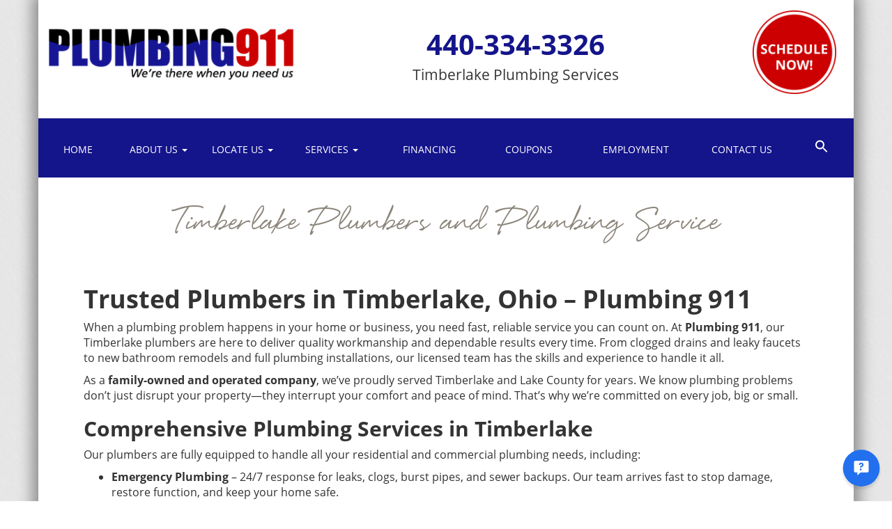

--- FILE ---
content_type: text/html; charset=UTF-8
request_url: https://theplumbing911.com/timberlake-plumbing-service/
body_size: 18005
content:

<!doctype html>
<html dir="ltr" lang="en-US" prefix="og: https://ogp.me/ns#">
  <head>
  <meta charset="utf-8">
  <meta http-equiv="x-ua-compatible" content="ie=edge">
  <meta name="viewport" content="width=device-width, initial-scale=1">
  <link rel="apple-touch-icon" sizes="57x57" href="/apple-icon-57x57.png">
  <link rel="apple-touch-icon" sizes="60x60" href="/apple-icon-60x60.png">
  <link rel="apple-touch-icon" sizes="72x72" href="/apple-icon-72x72.png">
  <link rel="apple-touch-icon" sizes="76x76" href="/apple-icon-76x76.png">
  <link rel="apple-touch-icon" sizes="114x114" href="/apple-icon-114x114.png">
  <link rel="apple-touch-icon" sizes="120x120" href="/apple-icon-120x120.png">
  <link rel="apple-touch-icon" sizes="144x144" href="/apple-icon-144x144.png">
  <link rel="apple-touch-icon" sizes="152x152" href="/apple-icon-152x152.png">
  <link rel="apple-touch-icon" sizes="180x180" href="/apple-icon-180x180.png">
  <link rel="icon" type="image/png" sizes="192x192"  href="/android-icon-192x192.png">
  <link rel="icon" type="image/png" sizes="32x32" href="/favicon-32x32.png">
  <link rel="icon" type="image/png" sizes="96x96" href="/favicon-96x96.png">
  <link rel="icon" type="image/png" sizes="16x16" href="/favicon-16x16.png">
  <link rel="manifest" href="/manifest.json">
  <meta name="msapplication-TileColor" content="#ffffff">
  <meta name="msapplication-TileImage" content="/ms-icon-144x144.png">
  <meta name="theme-color" content="#ffffff">
  <title>Hire Timberlake Plumbers - Sewer, Drain &amp; Emergency Plumbing Services</title>

		<!-- All in One SEO 4.9.1.1 - aioseo.com -->
	<meta name="description" content="The Plumbing 911 has a team of plumbers in Timberlake you can depend on for emergency plumbing, gas leaks, blocked drains &amp; general plumbing services. Call Now!" />
	<meta name="robots" content="max-image-preview:large" />
	<meta name="google-site-verification" content="YsoQg3R8FI70x8NdBJtUG_lms_wm8vz3aGBOm_o1DWk" />
	<link rel="canonical" href="https://theplumbing911.com/timberlake-plumbing-service/" />
	<meta name="generator" content="All in One SEO (AIOSEO) 4.9.1.1" />
		<meta property="og:locale" content="en_US" />
		<meta property="og:site_name" content="Plumbing 911" />
		<meta property="og:type" content="article" />
		<meta property="og:title" content="Hire Timberlake Plumbers - Sewer, Drain &amp; Emergency Plumbing Services" />
		<meta property="og:description" content="The Plumbing 911 has a team of plumbers in Timberlake you can depend on for emergency plumbing, gas leaks, blocked drains &amp; general plumbing services. Call Now!" />
		<meta property="og:url" content="https://theplumbing911.com/timberlake-plumbing-service/" />
		<meta property="og:image" content="https://theplumbing911.com/wp-content/uploads/2020/04/P911FBImg.png" />
		<meta property="og:image:secure_url" content="https://theplumbing911.com/wp-content/uploads/2020/04/P911FBImg.png" />
		<meta property="og:image:width" content="1200" />
		<meta property="og:image:height" content="628" />
		<meta property="article:published_time" content="2017-07-19T19:15:43+00:00" />
		<meta property="article:modified_time" content="2025-10-22T21:28:27+00:00" />
		<meta name="twitter:card" content="summary" />
		<meta name="twitter:title" content="Hire Timberlake Plumbers - Sewer, Drain &amp; Emergency Plumbing Services" />
		<meta name="twitter:description" content="The Plumbing 911 has a team of plumbers in Timberlake you can depend on for emergency plumbing, gas leaks, blocked drains &amp; general plumbing services. Call Now!" />
		<meta name="twitter:image" content="https://theplumbing911.com/wp-content/uploads/2020/04/P911FBImg.png" />
		<script type="application/ld+json" class="aioseo-schema">
			{"@context":"https:\/\/schema.org","@graph":[{"@type":"BreadcrumbList","@id":"https:\/\/theplumbing911.com\/timberlake-plumbing-service\/#breadcrumblist","itemListElement":[{"@type":"ListItem","@id":"https:\/\/theplumbing911.com#listItem","position":1,"name":"Home","item":"https:\/\/theplumbing911.com","nextItem":{"@type":"ListItem","@id":"https:\/\/theplumbing911.com\/timberlake-plumbing-service\/#listItem","name":"Timberlake Plumbers and Plumbing Service"}},{"@type":"ListItem","@id":"https:\/\/theplumbing911.com\/timberlake-plumbing-service\/#listItem","position":2,"name":"Timberlake Plumbers and Plumbing Service","previousItem":{"@type":"ListItem","@id":"https:\/\/theplumbing911.com#listItem","name":"Home"}}]},{"@type":"Organization","@id":"https:\/\/theplumbing911.com\/#organization","url":"https:\/\/theplumbing911.com\/"},{"@type":"WebPage","@id":"https:\/\/theplumbing911.com\/timberlake-plumbing-service\/#webpage","url":"https:\/\/theplumbing911.com\/timberlake-plumbing-service\/","name":"Hire Timberlake Plumbers - Sewer, Drain & Emergency Plumbing Services","description":"The Plumbing 911 has a team of plumbers in Timberlake you can depend on for emergency plumbing, gas leaks, blocked drains & general plumbing services. Call Now!","inLanguage":"en-US","isPartOf":{"@id":"https:\/\/theplumbing911.com\/#website"},"breadcrumb":{"@id":"https:\/\/theplumbing911.com\/timberlake-plumbing-service\/#breadcrumblist"},"datePublished":"2017-07-19T19:15:43+00:00","dateModified":"2025-10-22T21:28:27+00:00"},{"@type":"WebSite","@id":"https:\/\/theplumbing911.com\/#website","url":"https:\/\/theplumbing911.com\/","inLanguage":"en-US","publisher":{"@id":"https:\/\/theplumbing911.com\/#organization"}}]}
		</script>
		<!-- All in One SEO -->

<link rel='dns-prefetch' href='//cdnjs.cloudflare.com' />
<link rel="alternate" title="oEmbed (JSON)" type="application/json+oembed" href="https://theplumbing911.com/wp-json/oembed/1.0/embed?url=https%3A%2F%2Ftheplumbing911.com%2Ftimberlake-plumbing-service%2F" />
<link rel="alternate" title="oEmbed (XML)" type="text/xml+oembed" href="https://theplumbing911.com/wp-json/oembed/1.0/embed?url=https%3A%2F%2Ftheplumbing911.com%2Ftimberlake-plumbing-service%2F&#038;format=xml" />
<style id='wp-img-auto-sizes-contain-inline-css' type='text/css'>
img:is([sizes=auto i],[sizes^="auto," i]){contain-intrinsic-size:3000px 1500px}
/*# sourceURL=wp-img-auto-sizes-contain-inline-css */
</style>
<style id='wp-block-library-inline-css' type='text/css'>
:root{--wp-block-synced-color:#7a00df;--wp-block-synced-color--rgb:122,0,223;--wp-bound-block-color:var(--wp-block-synced-color);--wp-editor-canvas-background:#ddd;--wp-admin-theme-color:#007cba;--wp-admin-theme-color--rgb:0,124,186;--wp-admin-theme-color-darker-10:#006ba1;--wp-admin-theme-color-darker-10--rgb:0,107,160.5;--wp-admin-theme-color-darker-20:#005a87;--wp-admin-theme-color-darker-20--rgb:0,90,135;--wp-admin-border-width-focus:2px}@media (min-resolution:192dpi){:root{--wp-admin-border-width-focus:1.5px}}.wp-element-button{cursor:pointer}:root .has-very-light-gray-background-color{background-color:#eee}:root .has-very-dark-gray-background-color{background-color:#313131}:root .has-very-light-gray-color{color:#eee}:root .has-very-dark-gray-color{color:#313131}:root .has-vivid-green-cyan-to-vivid-cyan-blue-gradient-background{background:linear-gradient(135deg,#00d084,#0693e3)}:root .has-purple-crush-gradient-background{background:linear-gradient(135deg,#34e2e4,#4721fb 50%,#ab1dfe)}:root .has-hazy-dawn-gradient-background{background:linear-gradient(135deg,#faaca8,#dad0ec)}:root .has-subdued-olive-gradient-background{background:linear-gradient(135deg,#fafae1,#67a671)}:root .has-atomic-cream-gradient-background{background:linear-gradient(135deg,#fdd79a,#004a59)}:root .has-nightshade-gradient-background{background:linear-gradient(135deg,#330968,#31cdcf)}:root .has-midnight-gradient-background{background:linear-gradient(135deg,#020381,#2874fc)}:root{--wp--preset--font-size--normal:16px;--wp--preset--font-size--huge:42px}.has-regular-font-size{font-size:1em}.has-larger-font-size{font-size:2.625em}.has-normal-font-size{font-size:var(--wp--preset--font-size--normal)}.has-huge-font-size{font-size:var(--wp--preset--font-size--huge)}.has-text-align-center{text-align:center}.has-text-align-left{text-align:left}.has-text-align-right{text-align:right}.has-fit-text{white-space:nowrap!important}#end-resizable-editor-section{display:none}.aligncenter{clear:both}.items-justified-left{justify-content:flex-start}.items-justified-center{justify-content:center}.items-justified-right{justify-content:flex-end}.items-justified-space-between{justify-content:space-between}.screen-reader-text{border:0;clip-path:inset(50%);height:1px;margin:-1px;overflow:hidden;padding:0;position:absolute;width:1px;word-wrap:normal!important}.screen-reader-text:focus{background-color:#ddd;clip-path:none;color:#444;display:block;font-size:1em;height:auto;left:5px;line-height:normal;padding:15px 23px 14px;text-decoration:none;top:5px;width:auto;z-index:100000}html :where(.has-border-color){border-style:solid}html :where([style*=border-top-color]){border-top-style:solid}html :where([style*=border-right-color]){border-right-style:solid}html :where([style*=border-bottom-color]){border-bottom-style:solid}html :where([style*=border-left-color]){border-left-style:solid}html :where([style*=border-width]){border-style:solid}html :where([style*=border-top-width]){border-top-style:solid}html :where([style*=border-right-width]){border-right-style:solid}html :where([style*=border-bottom-width]){border-bottom-style:solid}html :where([style*=border-left-width]){border-left-style:solid}html :where(img[class*=wp-image-]){height:auto;max-width:100%}:where(figure){margin:0 0 1em}html :where(.is-position-sticky){--wp-admin--admin-bar--position-offset:var(--wp-admin--admin-bar--height,0px)}@media screen and (max-width:600px){html :where(.is-position-sticky){--wp-admin--admin-bar--position-offset:0px}}

/*# sourceURL=wp-block-library-inline-css */
</style><style id='global-styles-inline-css' type='text/css'>
:root{--wp--preset--aspect-ratio--square: 1;--wp--preset--aspect-ratio--4-3: 4/3;--wp--preset--aspect-ratio--3-4: 3/4;--wp--preset--aspect-ratio--3-2: 3/2;--wp--preset--aspect-ratio--2-3: 2/3;--wp--preset--aspect-ratio--16-9: 16/9;--wp--preset--aspect-ratio--9-16: 9/16;--wp--preset--color--black: #000000;--wp--preset--color--cyan-bluish-gray: #abb8c3;--wp--preset--color--white: #ffffff;--wp--preset--color--pale-pink: #f78da7;--wp--preset--color--vivid-red: #cf2e2e;--wp--preset--color--luminous-vivid-orange: #ff6900;--wp--preset--color--luminous-vivid-amber: #fcb900;--wp--preset--color--light-green-cyan: #7bdcb5;--wp--preset--color--vivid-green-cyan: #00d084;--wp--preset--color--pale-cyan-blue: #8ed1fc;--wp--preset--color--vivid-cyan-blue: #0693e3;--wp--preset--color--vivid-purple: #9b51e0;--wp--preset--gradient--vivid-cyan-blue-to-vivid-purple: linear-gradient(135deg,rgb(6,147,227) 0%,rgb(155,81,224) 100%);--wp--preset--gradient--light-green-cyan-to-vivid-green-cyan: linear-gradient(135deg,rgb(122,220,180) 0%,rgb(0,208,130) 100%);--wp--preset--gradient--luminous-vivid-amber-to-luminous-vivid-orange: linear-gradient(135deg,rgb(252,185,0) 0%,rgb(255,105,0) 100%);--wp--preset--gradient--luminous-vivid-orange-to-vivid-red: linear-gradient(135deg,rgb(255,105,0) 0%,rgb(207,46,46) 100%);--wp--preset--gradient--very-light-gray-to-cyan-bluish-gray: linear-gradient(135deg,rgb(238,238,238) 0%,rgb(169,184,195) 100%);--wp--preset--gradient--cool-to-warm-spectrum: linear-gradient(135deg,rgb(74,234,220) 0%,rgb(151,120,209) 20%,rgb(207,42,186) 40%,rgb(238,44,130) 60%,rgb(251,105,98) 80%,rgb(254,248,76) 100%);--wp--preset--gradient--blush-light-purple: linear-gradient(135deg,rgb(255,206,236) 0%,rgb(152,150,240) 100%);--wp--preset--gradient--blush-bordeaux: linear-gradient(135deg,rgb(254,205,165) 0%,rgb(254,45,45) 50%,rgb(107,0,62) 100%);--wp--preset--gradient--luminous-dusk: linear-gradient(135deg,rgb(255,203,112) 0%,rgb(199,81,192) 50%,rgb(65,88,208) 100%);--wp--preset--gradient--pale-ocean: linear-gradient(135deg,rgb(255,245,203) 0%,rgb(182,227,212) 50%,rgb(51,167,181) 100%);--wp--preset--gradient--electric-grass: linear-gradient(135deg,rgb(202,248,128) 0%,rgb(113,206,126) 100%);--wp--preset--gradient--midnight: linear-gradient(135deg,rgb(2,3,129) 0%,rgb(40,116,252) 100%);--wp--preset--font-size--small: 13px;--wp--preset--font-size--medium: 20px;--wp--preset--font-size--large: 36px;--wp--preset--font-size--x-large: 42px;--wp--preset--spacing--20: 0.44rem;--wp--preset--spacing--30: 0.67rem;--wp--preset--spacing--40: 1rem;--wp--preset--spacing--50: 1.5rem;--wp--preset--spacing--60: 2.25rem;--wp--preset--spacing--70: 3.38rem;--wp--preset--spacing--80: 5.06rem;--wp--preset--shadow--natural: 6px 6px 9px rgba(0, 0, 0, 0.2);--wp--preset--shadow--deep: 12px 12px 50px rgba(0, 0, 0, 0.4);--wp--preset--shadow--sharp: 6px 6px 0px rgba(0, 0, 0, 0.2);--wp--preset--shadow--outlined: 6px 6px 0px -3px rgb(255, 255, 255), 6px 6px rgb(0, 0, 0);--wp--preset--shadow--crisp: 6px 6px 0px rgb(0, 0, 0);}:where(.is-layout-flex){gap: 0.5em;}:where(.is-layout-grid){gap: 0.5em;}body .is-layout-flex{display: flex;}.is-layout-flex{flex-wrap: wrap;align-items: center;}.is-layout-flex > :is(*, div){margin: 0;}body .is-layout-grid{display: grid;}.is-layout-grid > :is(*, div){margin: 0;}:where(.wp-block-columns.is-layout-flex){gap: 2em;}:where(.wp-block-columns.is-layout-grid){gap: 2em;}:where(.wp-block-post-template.is-layout-flex){gap: 1.25em;}:where(.wp-block-post-template.is-layout-grid){gap: 1.25em;}.has-black-color{color: var(--wp--preset--color--black) !important;}.has-cyan-bluish-gray-color{color: var(--wp--preset--color--cyan-bluish-gray) !important;}.has-white-color{color: var(--wp--preset--color--white) !important;}.has-pale-pink-color{color: var(--wp--preset--color--pale-pink) !important;}.has-vivid-red-color{color: var(--wp--preset--color--vivid-red) !important;}.has-luminous-vivid-orange-color{color: var(--wp--preset--color--luminous-vivid-orange) !important;}.has-luminous-vivid-amber-color{color: var(--wp--preset--color--luminous-vivid-amber) !important;}.has-light-green-cyan-color{color: var(--wp--preset--color--light-green-cyan) !important;}.has-vivid-green-cyan-color{color: var(--wp--preset--color--vivid-green-cyan) !important;}.has-pale-cyan-blue-color{color: var(--wp--preset--color--pale-cyan-blue) !important;}.has-vivid-cyan-blue-color{color: var(--wp--preset--color--vivid-cyan-blue) !important;}.has-vivid-purple-color{color: var(--wp--preset--color--vivid-purple) !important;}.has-black-background-color{background-color: var(--wp--preset--color--black) !important;}.has-cyan-bluish-gray-background-color{background-color: var(--wp--preset--color--cyan-bluish-gray) !important;}.has-white-background-color{background-color: var(--wp--preset--color--white) !important;}.has-pale-pink-background-color{background-color: var(--wp--preset--color--pale-pink) !important;}.has-vivid-red-background-color{background-color: var(--wp--preset--color--vivid-red) !important;}.has-luminous-vivid-orange-background-color{background-color: var(--wp--preset--color--luminous-vivid-orange) !important;}.has-luminous-vivid-amber-background-color{background-color: var(--wp--preset--color--luminous-vivid-amber) !important;}.has-light-green-cyan-background-color{background-color: var(--wp--preset--color--light-green-cyan) !important;}.has-vivid-green-cyan-background-color{background-color: var(--wp--preset--color--vivid-green-cyan) !important;}.has-pale-cyan-blue-background-color{background-color: var(--wp--preset--color--pale-cyan-blue) !important;}.has-vivid-cyan-blue-background-color{background-color: var(--wp--preset--color--vivid-cyan-blue) !important;}.has-vivid-purple-background-color{background-color: var(--wp--preset--color--vivid-purple) !important;}.has-black-border-color{border-color: var(--wp--preset--color--black) !important;}.has-cyan-bluish-gray-border-color{border-color: var(--wp--preset--color--cyan-bluish-gray) !important;}.has-white-border-color{border-color: var(--wp--preset--color--white) !important;}.has-pale-pink-border-color{border-color: var(--wp--preset--color--pale-pink) !important;}.has-vivid-red-border-color{border-color: var(--wp--preset--color--vivid-red) !important;}.has-luminous-vivid-orange-border-color{border-color: var(--wp--preset--color--luminous-vivid-orange) !important;}.has-luminous-vivid-amber-border-color{border-color: var(--wp--preset--color--luminous-vivid-amber) !important;}.has-light-green-cyan-border-color{border-color: var(--wp--preset--color--light-green-cyan) !important;}.has-vivid-green-cyan-border-color{border-color: var(--wp--preset--color--vivid-green-cyan) !important;}.has-pale-cyan-blue-border-color{border-color: var(--wp--preset--color--pale-cyan-blue) !important;}.has-vivid-cyan-blue-border-color{border-color: var(--wp--preset--color--vivid-cyan-blue) !important;}.has-vivid-purple-border-color{border-color: var(--wp--preset--color--vivid-purple) !important;}.has-vivid-cyan-blue-to-vivid-purple-gradient-background{background: var(--wp--preset--gradient--vivid-cyan-blue-to-vivid-purple) !important;}.has-light-green-cyan-to-vivid-green-cyan-gradient-background{background: var(--wp--preset--gradient--light-green-cyan-to-vivid-green-cyan) !important;}.has-luminous-vivid-amber-to-luminous-vivid-orange-gradient-background{background: var(--wp--preset--gradient--luminous-vivid-amber-to-luminous-vivid-orange) !important;}.has-luminous-vivid-orange-to-vivid-red-gradient-background{background: var(--wp--preset--gradient--luminous-vivid-orange-to-vivid-red) !important;}.has-very-light-gray-to-cyan-bluish-gray-gradient-background{background: var(--wp--preset--gradient--very-light-gray-to-cyan-bluish-gray) !important;}.has-cool-to-warm-spectrum-gradient-background{background: var(--wp--preset--gradient--cool-to-warm-spectrum) !important;}.has-blush-light-purple-gradient-background{background: var(--wp--preset--gradient--blush-light-purple) !important;}.has-blush-bordeaux-gradient-background{background: var(--wp--preset--gradient--blush-bordeaux) !important;}.has-luminous-dusk-gradient-background{background: var(--wp--preset--gradient--luminous-dusk) !important;}.has-pale-ocean-gradient-background{background: var(--wp--preset--gradient--pale-ocean) !important;}.has-electric-grass-gradient-background{background: var(--wp--preset--gradient--electric-grass) !important;}.has-midnight-gradient-background{background: var(--wp--preset--gradient--midnight) !important;}.has-small-font-size{font-size: var(--wp--preset--font-size--small) !important;}.has-medium-font-size{font-size: var(--wp--preset--font-size--medium) !important;}.has-large-font-size{font-size: var(--wp--preset--font-size--large) !important;}.has-x-large-font-size{font-size: var(--wp--preset--font-size--x-large) !important;}
/*# sourceURL=global-styles-inline-css */
</style>

<style id='classic-theme-styles-inline-css' type='text/css'>
/*! This file is auto-generated */
.wp-block-button__link{color:#fff;background-color:#32373c;border-radius:9999px;box-shadow:none;text-decoration:none;padding:calc(.667em + 2px) calc(1.333em + 2px);font-size:1.125em}.wp-block-file__button{background:#32373c;color:#fff;text-decoration:none}
/*# sourceURL=/wp-includes/css/classic-themes.min.css */
</style>
<link rel='stylesheet' id='fl-builder-layout-1144-css' href='https://theplumbing911.com/wp-content/uploads/bb-plugin/cache/1144-layout.css' type='text/css' media='all' />
<link rel='stylesheet' id='ivory-search-styles-css' href='https://theplumbing911.com/wp-content/plugins/add-search-to-menu/public/css/ivory-search.min.css' type='text/css' media='all' />
<link rel='stylesheet' id='prefix-font-awesome-css' href='//cdnjs.cloudflare.com/ajax/libs/font-awesome/5.13.0/css/all.min.css' type='text/css' media='all' />
<link rel='stylesheet' id='prefix-font-awesome-shim-css' href='//cdnjs.cloudflare.com/ajax/libs/font-awesome/5.13.0/css/v4-shims.min.css' type='text/css' media='all' />
<link rel='stylesheet' id='prefix-animatecss-css' href='//cdnjs.cloudflare.com/ajax/libs/animate.css/3.5.1/animate.min.css' type='text/css' media='all' />
<link rel='stylesheet' id='prefix-hovercss-css' href='//cdnjs.cloudflare.com/ajax/libs/hover.css/2.0.2/css/hover-min.css' type='text/css' media='all' />
<link rel='stylesheet' id='wp-pagenavi-css' href='https://theplumbing911.com/wp-content/plugins/wp-pagenavi/pagenavi-css.css' type='text/css' media='all' />
<link rel='stylesheet' id='sage/css-css' href='https://theplumbing911.com/wp-content/themes/asphodel/dist/styles/main-4bad16efc5.css' type='text/css' media='all' />
<link rel='stylesheet' id='pp-animate-css' href='https://theplumbing911.com/wp-content/plugins/bbpowerpack/assets/css/animate.min.css' type='text/css' media='all' />
<script type="text/javascript" src="https://theplumbing911.com/wp-includes/js/jquery/jquery.min.js" id="jquery-core-js"></script>
<script type="text/javascript" src="https://theplumbing911.com/wp-includes/js/jquery/jquery-migrate.min.js" id="jquery-migrate-js"></script>
<link rel="https://api.w.org/" href="https://theplumbing911.com/wp-json/" /><link rel="alternate" title="JSON" type="application/json" href="https://theplumbing911.com/wp-json/wp/v2/pages/1144" /><link rel="EditURI" type="application/rsd+xml" title="RSD" href="https://theplumbing911.com/xmlrpc.php?rsd" />
<meta name="generator" content="WordPress 6.9" />
<link rel='shortlink' href='https://theplumbing911.com/?p=1144' />
		<script>
			var bb_powerpack = {
				version: '2.40.10',
				getAjaxUrl: function() { return atob( 'aHR0cHM6Ly90aGVwbHVtYmluZzkxMS5jb20vd3AtYWRtaW4vYWRtaW4tYWpheC5waHA=' ); },
				callback: function() {},
				mapMarkerData: {},
				post_id: '1144',
				search_term: '',
				current_page: 'https://theplumbing911.com/timberlake-plumbing-service/',
				conditionals: {
					is_front_page: false,
					is_home: false,
					is_archive: false,
					current_post_type: '',
					is_tax: false,
										is_author: false,
					current_author: false,
					is_search: false,
									}
			};
		</script>
		<!-- Open Connection w/ Service Tital --->
<link rel="preconnect" href="https://embed.scheduleengine.net">
<link rel="dns-prefetch" href="https://embed.scheduleengine.net">

<div style="display:none;">
<!-- START Script for Intentional Direct Mail -->
<input type="hidden" id="upsnap_aaId" value="">        
<script>
document.getElementById('upsnap_aaId').value=1746;
(function(u,e,s,n,a,p) {
a=e.createElement(s);
a.async=!0;
a.src=n;
p=e.getElementsByTagName(s)[0];
p.parentNode.insertBefore(a,p);
})(window,document,'script','https://s3.amazonaws.com/com.upsnap.dmp.campaigns.creatives/js/upsnappixel.js');
</script>
<!-- END Script for Intentional Direct Mail -->
</div>

<!-- Global site tag (gtag.js) - Google Analytics -->
<script async src="https://www.googletagmanager.com/gtag/js?id=UA-8042350-1"></script>
<script>
  window.dataLayer = window.dataLayer || [];
  function gtag(){dataLayer.push(arguments);}
  gtag('js', new Date());

  gtag('config', 'UA-8042350-1');
</script>

<!-- Service Titan Schedule System | Updated Sep 2025 -->
<script
  data-api-key="skz1ukvujoj3us1rhtkwa57m"
  data-schedulerid="sched_rsj5j2i5diarxaywkga9krz9"
  defer
  id="se-widget-embed"
  src="https://embed.scheduler.servicetitan.com/scheduler-v1.js"
></script>

<!-- ServiceTitan DNI -->
<script>
    dni = (function(q,w,e,r,t,y,u){q['ServiceTitanDniObject']=t;q[t]=q[t]||function(){
        (q[t].q=q[t].q||[]).push(arguments)};q[t].l=1*new Date();y=w.createElement(e);
        u=w.getElementsByTagName(e)[0];y.async=true;y.src=r;u.parentNode.insertBefore(y,u);
        return q[t];
    })(window,document,'script','https://static.servicetitan.com/marketing-ads/dni.js','dni');
    dni('init', '1346261928');
    document.addEventListener('DOMContentLoaded', function() { dni('load'); }, false);
</script>
<!-- ServiceTitan DNI -->
		<style type="text/css" id="wp-custom-css">
			/* Cursor Fix for Schedule Btns */
.se-booking-show {
	cursor:pointer;
}

/* Text2Chat Fix */
.header-area-affix {
  z-index: 99998;
}
.lnpage{display:none;}

.is-menu .search-icon-path {
  fill: #fff;
}

.page-id-4566 .collapse.navbar-collapse {
  display: none !important;
}
.page-id-4566 .widget-odd.widget-last.widget-3.widget.col-md-4.text-4.widget_text {
  display: none;
}
.page-id-4566 .banner.navbar.navbar-default.hidden-xs {
  display: none;
} 

.page-id-4766 .widget-odd.widget-last.widget-3.widget.col-md-4.text-4.widget_text {
  display: none;
}
.page-id-4766 .header-area.header-area-affix.affix.hidden-xs {
  display: none;
}
.page-id-4766 .banner.navbar.navbar-default.hidden-xs {
  display: none;
}


.page-id-4566 .header-area.header-area-affix.affix.hidden-xs,.page-id-4712 .header-area.header-area-affix.affix.hidden-xs {
  display: none;
}
.page-id-4566 .banner.navbar.navbar-default.hidden-xs,.page-id-4712 .banner.navbar.navbar-default.hidden-xs {
  display: none;
}
.page-id-4712 .widget-odd.widget-last.widget-3.widget.col-md-4.text-4.widget_text {
  display: none;
}


.content-info .copyinfo a {
	color: #fff;
}
#proChatIframeContainer {
  z-index: 999999 !important;
}
.lf {
  width: 54.6%;
}
.rh {
  width: 44.6%;
}
.page-id-4357 .ps,.page-id-4359 .ps,.page-id-4354 .ps{
  display: none;
}
.page-id-4357 .hc,.page-id-4359 .hc,.page-id-4354 .hc {
  font-size: 18px;
}
.page-header h1 {
    font-size: 80px;
    line-height: 80px;
}
.textwidget ul {
  list-style: none;
}
.header-area .featured-city-number {
    margin-top: 10px;
}

.gform_wrapper h2.gsection_title {
margin: 0 0 20px 0px!important;
}
.surveyModal {
margin-top: 0 !important;	
}
.gsurvey-rating:not(:checked) > label:hover, .gsurvey-rating:not(:checked) > label:hover ~ label,
.gsurvey-rating > input:checked ~ label{
	background-image: url('/wp-content/themes/asphodel/assets/images/star1.svg') !important;
}

.gsurvey-rating:not(:checked) > label {
    width: 60px !important;
    font-size: 1px!important;
    line-height: 65px!important;
    background-size: 51px!important;
    text-indent: -9999999999px!important;
}

.gsurvey-rating {
	text-align: center;
}

.surveyModal .gform_wrapper .gform_footer {
	padding: 0 !important;
}

.surveyModal .gform_wrapper {
    margin: 0;
}

.surveyModal .button {
	  background: #14148b;
    color: #fff;
    text-transform: uppercase;
    font-weight: 700;
    text-align: center;
    width: 100%;
    border: none;
    padding: 12px;
    margin-top: 1rem !important;
}

.gsurvey-rating>input:checked~label,
.gsurvey-rating:not(:checked)>label:hover, .gsurvey-rating:not(:checked)>label:hover~label {
    
}

/* Custom City Page CSS - ZF */

.header-area .featured-city-number {
	font-size: 21px;
	margin-top: 0;
}

.header-area .featured-city-number .big-numb {
	font-size: 40px;
}

.bigbluechex .why-icon-row {
	margin-bottom: 10px;
	font-size: 17px;
	display: flex;
	align-items: center;
}

.bigbluechex .why-icon-row:last-of-type {
	margin-bottom: 0;
}

.fat-footer .big-socials img {
    margin: 0 20px;
}

.footer-credit-imgs {
	margin-top: 35px;
}

.page-id-4566 .red-phonebar,.page-id-4712 .red-phonebar {
  display: none;
}
.page-id-4566 .footer-widgets,.page-id-4712 .footer-widgets {
  display: none;
}
.page-id-4566 .fat-footer, .page-id-4712 .fat-footer {
  display: none;
}
.page-id-4566 .col-sm-12.llst,.page-id-4712 .col-sm-12.llst {
  display: none;
}
.tt7{display:none;}
.page-id-4566 .ttall,.page-id-4712 .ttall {
  display: none;
}

.page-id-4566 .tt7,.page-id-4712 .tt7{display:block;font-size: 20px;}



/* new dynamic page */
.page-id-5021 .header-area.header-area-affix.affix.hidden-xs {
  display: none;
}
.page-id-5021 .banner.navbar.navbar-default.hidden-xs {
  display: none;
}
.page-id-5021 .red-phonebar {
  display: none;
}
.page-id-5021 .footer-widgets {
  display: none;
}
.page-id-5021 .fat-footer {
  display: none;
}
.page-id-5021 .ttall {
  display: none;
}
.page-id-5021 .col-sm-12.llst {
  display: none;
}
.page-id-5021 .tt7 {
  display: block;
  font-size: 20px;
}

/* end new dynamic page */





@media (max-width: 768px)  {
	/* Landing Page */
/* .page-id-4566 iframe,.page-id-4712 iframe {
  display: none;
} */
.page-id-4566 #se-widget-iframe,.page-id-4712 #se-widget-iframe{display:block !important;}	
	
	.city-page-btns img {
		max-width: 125px;
	}

  .fat-footer .big-socials .footer-credit-imgs img {
		max-width: 85px;
	}
	.bigbluechex .why-icon-row {
		font-size: 15px;
	}
	.bigbluechex .why-icon-row i {
		font-size: 22px;
	}
	
	/* Two landing pages*/
.page-id-4712 .banner.navbar.navbar-default.navbar-fixed-top.visible-xs {
  display: block !important;
  margin: 0px !important;
}
.page-id-4566 .banner.navbar.navbar-default.navbar-fixed-top.visible-xs {
  display: block !important;
  margin: 0px !important;
}	
.page-id-4712 .container.head-cont,.page-id-4566 .container.head-cont {
  display: none;
}
.page-id-4712 .container.wrap-in-white,.page-id-4566 .container.wrap-in-white {
  margin-top: -180px;
}	
.page-id-4712 .fl-slide-content-wrap,.page-id-4566 .fl-slide-content-wrap{display:none !important;}	
	
	
	
	/* End Two landing pages*/	
.container.wrap-in-white {
  margin-top: -105px;
}


	
}

/* Sticky Header Mobile Fix */
@media (max-width: 767px) {
	html {
		margin-top: 208px !important;
	}
}		</style>
			<!-- Google Tag Manager -->
<script>(function(w,d,s,l,i){w[l]=w[l]||[];w[l].push({'gtm.start':
new Date().getTime(),event:'gtm.js'});var f=d.getElementsByTagName(s)[0],
j=d.createElement(s),dl=l!='dataLayer'?'&l='+l:'';j.async=true;j.src=
'https://www.googletagmanager.com/gtm.js?id='+i+dl;f.parentNode.insertBefore(j,f);
})(window,document,'script','dataLayer','GTM-WK44VHK');</script>
<!-- End Google Tag Manager -->
	<!-- Schema Markup -->
<script type='application/ld+json'> 
{
  "@context": "http://www.schema.org",
  "@type": "Plumber",
  "name": "The Plumbing 911",
  "url": "https://theplumbing911.com/",
  "sameAs": [
    "https://www.facebook.com/pages/Plumbing-911/158783664143661",
    "https://twitter.com/theplumbing911",
    "http://www.linkedin.com/e/-3au32t-gwobu4mh-50/Ghfy6E8SpJ9-MHycGjWyeVDpRAw/blk/I1856070271_1/1Ton5WbRsRtSIRgzcGrCB5cylAqSVIcOEPaA4P9n1Qt6wLq6NMbOYWrSlI/EML_mebc_shar_title_plh/?hs=false&tok=1koCt2-3YiZ501",
    "https://plus.google.com/113858034642215764448",
    "https://www.yelp.com/biz/plumbing-911-akron-2",
    "http://www.yellowpages.com/nationwide/mip/plumbing-911-483550742?lid=1000673147052#",
    "http://www.bbb.org/akron/business-reviews/plumbers/plumbing-911-in-barberton-oh-142305299#bbblogo"
  ],
  "logo": "https://theplumbing911.com/wp-content/themes/asphodel/assets/images/logo.png",
  "image": "https://theplumbing911.com/wp-content/uploads/2017/09/cropped-PlumbingFB.png",
  "description": "Plumbing 911 offers professional residential, commercial and emergency plumbing services to the Northeast Ohio area. Contact us today!",
  "address": {
    "@type": "PostalAddress",
    "streetAddress": "1393 Gardner Blvd",
    "addressLocality": "Norton",
    "addressRegion": "OH",
    "postalCode": "44203",
    "addressCountry": "United States"
  },
  "hasMap": "https://www.google.com/maps/place/1393+Gardner+Blvd,+Norton,+OH+44203/@41.0246651,-81.6401081,17z/data=!3m1!4b1!4m5!3m4!1s0x8830d3af0cf4cfb9:0x1031a1cb6e0b66fd!8m2!3d41.0246611!4d-81.6379141",
  "contactPoint": {
    "@type": "ContactPoint",
    "contactType": "Owner",
    "telephone": "+18667200911"
  }
}
 </script>
  <!-- End Schema Markup -->
  <!-- Facebook Pixel Code -->
  <script>
  !function(f,b,e,v,n,t,s){if(f.fbq)return;n=f.fbq=function(){n.callMethod?
  n.callMethod.apply(n,arguments):n.queue.push(arguments)};if(!f._fbq)f._fbq=n;
  n.push=n;n.loaded=!0;n.version='2.0';n.queue=[];t=b.createElement(e);t.async=!0;
  t.src=v;s=b.getElementsByTagName(e)[0];s.parentNode.insertBefore(t,s)}(window,
  document,'script','https://connect.facebook.net/en_US/fbevents.js');
  fbq('init', '1905442376376574'); // Insert your pixel ID here.
  fbq('track', 'PageView');
  </script>
  <noscript><img height="1" width="1" style="display:none"
  src="https://www.facebook.com/tr?id=1905442376376574&ev=PageView&noscript=1"
  /></noscript>
  <!-- DO NOT MODIFY -->
  <!-- End Facebook Pixel Code -->
</head>
  <!-- Start Facebook SDK -->
  <div id="fb-root"></div>
  <script>(function(d, s, id) {
    var js, fjs = d.getElementsByTagName(s)[0];
    if (d.getElementById(id)) return;
    js = d.createElement(s); js.id = id;
    js.src = "//connect.facebook.net/en_US/sdk.js#xfbml=1&version=v2.5&appId=221442811233542";
    fjs.parentNode.insertBefore(js, fjs);
  }(document, 'script', 'facebook-jssdk'));</script>
  <!-- End Facebook SDK -->
  <body data-rsssl=1 class="wp-singular page-template page-template-full-width page-template-full-width-php page page-id-1144 wp-theme-asphodel fl-builder fl-builder-2-9-4-1 fl-no-js asphodel timberlake-plumbing-service">
	<!-- Google Tag Manager (noscript) -->
<noscript><iframe src="https://www.googletagmanager.com/ns.html?id=GTM-WK44VHK"
height="0" width="0" style="display:none;visibility:hidden"></iframe></noscript>
<!-- End Google Tag Manager (noscript) -->
	 <!--[if IE]>
      <div class="alert alert-warning">
        You are using an <strong>outdated</strong> browser. Please <a href="http://browsehappy.com/">upgrade your browser</a> to improve your experience.      </div>
    <![endif]-->
    







<div class="mobile-modal">
	<section class="widget-odd widget-last widget-first widget-1 widget execphp-3 widget_execphp">			<div class="execphpwidget"><!-- Start Mobile CTA -->
<div class="modal fade mobilecall" tabindex="-1" role="dialog" aria-labelledby="mobilecall">
<div class="modal-dialog modal-sm">
<div class="modal-content">
<a href="tel:330-952-1900" data-wpel-link="internal"><button class="hvr-grow">Medina / Summit / Portage<br>330-952-1900</button></a><br /><br />
<a href="tel:330-280-6261" data-wpel-link="internal"><button class="hvr-grow">Stark / Canton<br>330-280-6261</button></a><br /><br />
<a href="tel:216-246-0566" data-wpel-link="internal"><button class="hvr-grow">Cuyahoga / Cleveland<br>216-246-0566</button></a><br /><br />
<a href="tel:440-334-3326" data-wpel-link="internal"><button class="hvr-grow">Lorain / Lake / Geauga<br>440-334-3326</button></a><br /><br />
<a href="tel:419-359-0059" data-wpel-link="internal"><button class="hvr-grow">Sandusky / Huron / Erie / Ottawa / Seneca<br>419-359-0059</button></a>
</div>
</div>
</div>
<!-- End Mobile CTA --></div>
		</section></div>



<header class="banner navbar navbar-default navbar-fixed-top visible-xs" role="banner">
    <!-- Mobile Call to Action --> 
  	<div class="mobile-cta visible-xs">
  		<div class="row" style="margin-left: 0; margin-right: 0">
  			<a href="tel:440-334-3326" target="_blank">
  				<div class="col-xs-6 hvr-rectangle-out callnow-cta">
  					<i class="fa fa-phone" aria-hidden="true"></i>&nbsp;&nbsp;CALL NOW
  				</div>
  			</a>
  			<a href="/schedule-now" target="_blank">
  				<div class="col-xs-6 hvr-rectangle-out schedulenow-cta">
  					<i class="fa fa-calendar" aria-hidden="true"></i>&nbsp;&nbsp;SCHEDULE
  				</div>
  			</a>
  		</div>
  	</div>
  <!-- Mobile Call to Action -->
    <div class="container head-cont">
    <div class="navbar-header">
      <a href="/">
	  	<img src="/wp-content/themes/asphodel/assets/images/logo-m.png" class="visible-xs m-logo">
  	  </a>
	  <button type="button" class="navbar-toggle collapsed" data-toggle="collapse" data-target=".navbar-collapse">
        <span class="sr-only">Toggle navigation</span>
        MENU
      </button>
    </div>
	<nav class="collapse navbar-collapse" role="navigation">
	  <div class="menu-primary-container"><ul id="menu-primary" class="nav nav-justified"><li id="menu-item-16" class="menu-item menu-item-type-custom menu-item-object-custom menu-item-16"><a title="Home" href="/">Home</a></li>
<li id="menu-item-18" class="menu-item menu-item-type-post_type menu-item-object-page menu-item-has-children menu-item-18 dropdown"><a title="About Us" href="#" data-toggle="dropdown" data-hover="dropdown" class="dropdown-toggle" aria-haspopup="true">About Us <span class="caret"></span></a>
<ul role="menu" class=" dropdown-menu">
	<li id="menu-item-307" class="menu-item menu-item-type-post_type menu-item-object-page menu-item-307"><a title="Certifications and Affiliates" href="https://theplumbing911.com/about-us/certifications-and-affiliates/">Certifications and Affiliates</a></li>
	<li id="menu-item-308" class="menu-item menu-item-type-post_type menu-item-object-page menu-item-308"><a title="From Our Customers…" href="https://theplumbing911.com/about-us/from-our-customers/">From Our Customers…</a></li>
	<li id="menu-item-309" class="menu-item menu-item-type-post_type menu-item-object-page menu-item-309"><a title="Ohio Service Area" href="https://theplumbing911.com/about-us/ohio-service-area/">Ohio Service Area</a></li>
	<li id="menu-item-310" class="menu-item menu-item-type-post_type menu-item-object-page menu-item-310"><a title="Our Mission Statement" href="https://theplumbing911.com/about-us/our-mission-statement/">Our Mission Statement</a></li>
	<li id="menu-item-311" class="menu-item menu-item-type-post_type menu-item-object-page menu-item-311"><a title="Our Staff" href="https://theplumbing911.com/about-us/our-staff/">Our Staff</a></li>
	<li id="menu-item-312" class="menu-item menu-item-type-post_type menu-item-object-page menu-item-312"><a title="Why Choose Us?" href="https://theplumbing911.com/about-us/why-choose-us/">Why Choose Us?</a></li>
	<li id="menu-item-1915" class="menu-item menu-item-type-post_type menu-item-object-page menu-item-1915"><a title="Blog" href="https://theplumbing911.com/blog/">Blog</a></li>
</ul>
</li>
<li id="menu-item-22" class="menu-item menu-item-type-post_type menu-item-object-page menu-item-has-children menu-item-22 dropdown"><a title="Locate Us" href="#" data-toggle="dropdown" data-hover="dropdown" class="dropdown-toggle" aria-haspopup="true">Locate Us <span class="caret"></span></a>
<ul role="menu" class=" dropdown-menu">
	<li id="menu-item-358" class="menu-item menu-item-type-post_type menu-item-object-page menu-item-358"><a title="Summit County" href="https://theplumbing911.com/locate-us/summit/">Summit County</a></li>
	<li id="menu-item-326" class="menu-item menu-item-type-post_type menu-item-object-page menu-item-326"><a title="Cuyahoga County" href="https://theplumbing911.com/locate-us/cuyahoga/">Cuyahoga County</a></li>
	<li id="menu-item-346" class="menu-item menu-item-type-post_type menu-item-object-page menu-item-346"><a title="Medina County" href="https://theplumbing911.com/locate-us/medina/">Medina County</a></li>
	<li id="menu-item-350" class="menu-item menu-item-type-post_type menu-item-object-page menu-item-350"><a title="Portage County" href="https://theplumbing911.com/locate-us/portage/">Portage County</a></li>
	<li id="menu-item-354" class="menu-item menu-item-type-post_type menu-item-object-page menu-item-354"><a title="Stark County" href="https://theplumbing911.com/locate-us/stark/">Stark County</a></li>
	<li id="menu-item-345" class="menu-item menu-item-type-post_type menu-item-object-page menu-item-345"><a title="Lake County" href="https://theplumbing911.com/locate-us/lake/">Lake County</a></li>
	<li id="menu-item-4183" class="menu-item menu-item-type-post_type menu-item-object-page menu-item-4183"><a title="Ottawa County" href="https://theplumbing911.com/ottawa-county-plumbing-and-drains/">Ottawa County</a></li>
	<li id="menu-item-4184" class="menu-item menu-item-type-post_type menu-item-object-page menu-item-4184"><a title="Erie County" href="https://theplumbing911.com/erie-county-plumbing-and-drains/">Erie County</a></li>
	<li id="menu-item-4185" class="menu-item menu-item-type-post_type menu-item-object-page menu-item-4185"><a title="Huron County" href="https://theplumbing911.com/huron-county-plumbing-and-drains/">Huron County</a></li>
	<li id="menu-item-4186" class="menu-item menu-item-type-post_type menu-item-object-page menu-item-4186"><a title="Sandusky County" href="https://theplumbing911.com/sandusky-county-plumbing-and-drains/">Sandusky County</a></li>
	<li id="menu-item-4352" class="menu-item menu-item-type-post_type menu-item-object-page menu-item-4352"><a title="Seneca County" href="https://theplumbing911.com/seneca-county-plumbing-and-drains/">Seneca County</a></li>
</ul>
</li>
<li id="menu-item-20" class="menu-item menu-item-type-post_type menu-item-object-page menu-item-has-children menu-item-20 dropdown"><a title="Services" href="#" data-toggle="dropdown" data-hover="dropdown" class="dropdown-toggle" aria-haspopup="true">Services <span class="caret"></span></a>
<ul role="menu" class=" dropdown-menu">
	<li id="menu-item-1214" class="menu-item menu-item-type-custom menu-item-object-custom menu-item-1214"><a title="View All" href="/services/">View All</a></li>
	<li id="menu-item-1223" class="menu-item menu-item-type-custom menu-item-object-custom menu-item-1223"><a title="Back Waters Valves" href="/services/back-water-page">Back Waters Valves</a></li>
	<li id="menu-item-1217" class="menu-item menu-item-type-custom menu-item-object-custom menu-item-1217"><a title="Commercial Plumbing" href="/services/commercial-plumbing-page">Commercial Plumbing</a></li>
	<li id="menu-item-1220" class="menu-item menu-item-type-custom menu-item-object-custom menu-item-1220"><a title="Drain Cleaning" href="/services/sewer-drain-page/">Drain Cleaning</a></li>
	<li id="menu-item-1218" class="menu-item menu-item-type-custom menu-item-object-custom menu-item-1218"><a title="Emergency Plumbing" href="/services/emergency-plumbing-page">Emergency Plumbing</a></li>
	<li id="menu-item-1239" class="menu-item menu-item-type-custom menu-item-object-custom menu-item-1239"><a title="Excavating" href="/services/excavating-page">Excavating</a></li>
	<li id="menu-item-1232" class="menu-item menu-item-type-custom menu-item-object-custom menu-item-1232"><a title="Faucets" href="/services/faucets-page">Faucets</a></li>
	<li id="menu-item-1233" class="menu-item menu-item-type-custom menu-item-object-custom menu-item-1233"><a title="Frozen Water Lines" href="/services/frozen-water-page">Frozen Water Lines</a></li>
	<li id="menu-item-1228" class="menu-item menu-item-type-custom menu-item-object-custom menu-item-1228"><a title="Garbage Disposals" href="/services/garbage-disposal-repair-installation-services/">Garbage Disposals</a></li>
	<li id="menu-item-1225" class="menu-item menu-item-type-custom menu-item-object-custom menu-item-1225"><a title="Gas Leaks" href="/services/gas-leak-page">Gas Leaks</a></li>
	<li id="menu-item-1215" class="menu-item menu-item-type-custom menu-item-object-custom menu-item-1215"><a title="Plumbing" href="/services/plumbing-page">Plumbing</a></li>
	<li id="menu-item-1216" class="menu-item menu-item-type-custom menu-item-object-custom menu-item-1216"><a title="Residential Plumbing" href="/services/residential-plumbing-page">Residential Plumbing</a></li>
	<li id="menu-item-1221" class="menu-item menu-item-type-custom menu-item-object-custom menu-item-1221"><a title="Sewer Cam" href="/services/sewer-cam-page">Sewer Cam</a></li>
	<li id="menu-item-1219" class="menu-item menu-item-type-custom menu-item-object-custom menu-item-1219"><a title="Sewer Cleaning" href="/services/sewer-drain-page/">Sewer Cleaning</a></li>
	<li id="menu-item-1237" class="menu-item menu-item-type-custom menu-item-object-custom menu-item-1237"><a title="Shut Off Valves" href="/services/shut-off-page">Shut Off Valves</a></li>
	<li id="menu-item-1231" class="menu-item menu-item-type-custom menu-item-object-custom menu-item-1231"><a title="Sinks" href="/services/sinks-page">Sinks</a></li>
	<li id="menu-item-1224" class="menu-item menu-item-type-custom menu-item-object-custom menu-item-1224"><a title="Sump Pumps" href="/services/sump-pumps-page">Sump Pumps</a></li>
	<li id="menu-item-1238" class="menu-item menu-item-type-custom menu-item-object-custom menu-item-1238"><a title="Tankless Water Heaters" href="/services/tankless-water-heaters-page">Tankless Water Heaters</a></li>
	<li id="menu-item-1229" class="menu-item menu-item-type-custom menu-item-object-custom menu-item-1229"><a title="Toilets &amp; Urinals" href="/services/toilets-urinal-page">Toilets &#038; Urinals</a></li>
	<li id="menu-item-1230" class="menu-item menu-item-type-custom menu-item-object-custom menu-item-1230"><a title="Tubs &amp; Showers" href="/services/tubs-showers-page">Tubs &#038; Showers</a></li>
	<li id="menu-item-1222" class="menu-item menu-item-type-custom menu-item-object-custom menu-item-1222"><a title="Water Heaters" href="/services/water-heaters-page">Water Heaters</a></li>
	<li id="menu-item-1227" class="menu-item menu-item-type-custom menu-item-object-custom menu-item-1227"><a title="Water Leaks" href="/services/water-leaks-page">Water Leaks</a></li>
	<li id="menu-item-1235" class="menu-item menu-item-type-custom menu-item-object-custom menu-item-1235"><a title="Waterproofing" href="/services/waterproof-page">Waterproofing</a></li>
	<li id="menu-item-1234" class="menu-item menu-item-type-custom menu-item-object-custom menu-item-1234"><a title="Winterization" href="/services/winterize-page">Winterization</a></li>
</ul>
</li>
<li id="menu-item-21" class="menu-item menu-item-type-post_type menu-item-object-page menu-item-21"><a title="Financing" href="https://theplumbing911.com/financing/">Financing</a></li>
<li id="menu-item-19" class="menu-item menu-item-type-post_type menu-item-object-page menu-item-19"><a title="Coupons" href="https://theplumbing911.com/coupons/">Coupons</a></li>
<li id="menu-item-23" class="menu-item menu-item-type-post_type menu-item-object-page menu-item-23"><a title="Employment" href="https://theplumbing911.com/employment/">Employment</a></li>
<li id="menu-item-24" class="menu-item menu-item-type-post_type menu-item-object-page menu-item-24"><a title="Contact Us" href="https://theplumbing911.com/contact-us/">Contact Us</a></li>
<li class=" astm-search-menu is-menu is-dropdown menu-item"><a href="#" role="button" aria-label="Search Icon Link"><svg width="20" height="20" class="search-icon" role="img" viewBox="2 9 20 5" focusable="false" aria-label="Search">
						<path class="search-icon-path" d="M15.5 14h-.79l-.28-.27C15.41 12.59 16 11.11 16 9.5 16 5.91 13.09 3 9.5 3S3 5.91 3 9.5 5.91 16 9.5 16c1.61 0 3.09-.59 4.23-1.57l.27.28v.79l5 4.99L20.49 19l-4.99-5zm-6 0C7.01 14 5 11.99 5 9.5S7.01 5 9.5 5 14 7.01 14 9.5 11.99 14 9.5 14z"></path></svg></a><form  class="is-search-form is-form-style is-form-style-3 is-form-id-0 " action="https://theplumbing911.com/" method="get" role="search" ><label for="is-search-input-0"><span class="is-screen-reader-text">Search for:</span><input  type="search" id="is-search-input-0" name="s" value="" class="is-search-input" placeholder="Search here..." autocomplete=off /></label><button type="submit" class="is-search-submit"><span class="is-screen-reader-text">Search Button</span><span class="is-search-icon"><svg focusable="false" aria-label="Search" xmlns="http://www.w3.org/2000/svg" viewBox="0 0 24 24" width="24px"><path d="M15.5 14h-.79l-.28-.27C15.41 12.59 16 11.11 16 9.5 16 5.91 13.09 3 9.5 3S3 5.91 3 9.5 5.91 16 9.5 16c1.61 0 3.09-.59 4.23-1.57l.27.28v.79l5 4.99L20.49 19l-4.99-5zm-6 0C7.01 14 5 11.99 5 9.5S7.01 5 9.5 5 14 7.01 14 9.5 11.99 14 9.5 14z"></path></svg></span></button></form><div class="search-close"></div></li></ul></div>    </nav>
  </div>
</header>

<div class="container wrap-in-white">
	
<div class="header-area header-area-affix affix hidden-xs">
		<div class="row">
			<div class="hidden-xs col-sm-8 col-md-4">
				<div class="logo-container">
					<a href="/">
						<img src="/wp-content/themes/asphodel/assets/images/logo.png" class="logo">
					</a>
				</div>
			</div>
			<div class="hidden-xs visible-sm">
				<div class="sche-btn">
					<section class="widget-odd widget-last widget-first widget-1 widget execphp-4 widget_execphp">			<div class="execphpwidget"><a href="https://theplumbing911.com/schedule-now" target="_blank" data-wpel-link="internal"><img class="head-cta" src="/wp-content/themes/asphodel/assets/images/sche-btn.png" /></a></div>
		</section>				</div>
			</div>
			<div class="col-md-8">
			<div class="header-contact">
				<div class="row">
					<div class="col-sm-12 col-md-9 col-lg-9">
													<div class="featured-city-number hidden-xs">
								<strong><a class="big-numb" href="tel:440-334-3326" >440-334-3326</a></strong><br/><span class="hc">Timberlake</span> <span class="ps">Plumbing Services</span>
															</div>
											</div>
					<div class="hidden-xs hidden-sm col-md-3 col-lg-3">
						<div class="sche-btn">
							<section class="widget-even widget-2 widget execphp-4 widget_execphp">			<div class="execphpwidget"><a href="https://theplumbing911.com/schedule-now" onclick="return gtag_report_conversion('https://theplumbing911.com/schedule-now')" target="_blank"><img class="head-cta" src="/wp-content/themes/asphodel/assets/images/sche-btn.png" /></a></div>
		</section>						</div>
					</div>
				</div>
			</div>
		</div>
	</div>
</div>
<header class="banner navbar navbar-default hidden-xs" role="banner">
  <div class="head-cont">
    <div class="navbar-header">
      <a href="/">
	  	<img src="/wp-content/themes/asphodel/assets/images/logo-m.png" class="visible-xs m-logo">
  	  </a>
	  <button type="button" class="navbar-toggle collapsed" data-toggle="collapse" data-target=".navbar-collapse">
        <span class="sr-only">Toggle navigation</span>
        MENU
      </button>
    </div>
	<nav class="collapse navbar-collapse" role="navigation">
	  <div class="menu-primary-container"><ul id="menu-primary-1" class="nav nav-justified"><li class="menu-item menu-item-type-custom menu-item-object-custom menu-item-16"><a title="Home" href="/">Home</a></li>
<li class="menu-item menu-item-type-post_type menu-item-object-page menu-item-has-children menu-item-18 dropdown"><a title="About Us" href="#" data-toggle="dropdown" data-hover="dropdown" class="dropdown-toggle" aria-haspopup="true">About Us <span class="caret"></span></a>
<ul role="menu" class=" dropdown-menu">
	<li class="menu-item menu-item-type-post_type menu-item-object-page menu-item-307"><a title="Certifications and Affiliates" href="https://theplumbing911.com/about-us/certifications-and-affiliates/">Certifications and Affiliates</a></li>
	<li class="menu-item menu-item-type-post_type menu-item-object-page menu-item-308"><a title="From Our Customers…" href="https://theplumbing911.com/about-us/from-our-customers/">From Our Customers…</a></li>
	<li class="menu-item menu-item-type-post_type menu-item-object-page menu-item-309"><a title="Ohio Service Area" href="https://theplumbing911.com/about-us/ohio-service-area/">Ohio Service Area</a></li>
	<li class="menu-item menu-item-type-post_type menu-item-object-page menu-item-310"><a title="Our Mission Statement" href="https://theplumbing911.com/about-us/our-mission-statement/">Our Mission Statement</a></li>
	<li class="menu-item menu-item-type-post_type menu-item-object-page menu-item-311"><a title="Our Staff" href="https://theplumbing911.com/about-us/our-staff/">Our Staff</a></li>
	<li class="menu-item menu-item-type-post_type menu-item-object-page menu-item-312"><a title="Why Choose Us?" href="https://theplumbing911.com/about-us/why-choose-us/">Why Choose Us?</a></li>
	<li class="menu-item menu-item-type-post_type menu-item-object-page menu-item-1915"><a title="Blog" href="https://theplumbing911.com/blog/">Blog</a></li>
</ul>
</li>
<li class="menu-item menu-item-type-post_type menu-item-object-page menu-item-has-children menu-item-22 dropdown"><a title="Locate Us" href="#" data-toggle="dropdown" data-hover="dropdown" class="dropdown-toggle" aria-haspopup="true">Locate Us <span class="caret"></span></a>
<ul role="menu" class=" dropdown-menu">
	<li class="menu-item menu-item-type-post_type menu-item-object-page menu-item-358"><a title="Summit County" href="https://theplumbing911.com/locate-us/summit/">Summit County</a></li>
	<li class="menu-item menu-item-type-post_type menu-item-object-page menu-item-326"><a title="Cuyahoga County" href="https://theplumbing911.com/locate-us/cuyahoga/">Cuyahoga County</a></li>
	<li class="menu-item menu-item-type-post_type menu-item-object-page menu-item-346"><a title="Medina County" href="https://theplumbing911.com/locate-us/medina/">Medina County</a></li>
	<li class="menu-item menu-item-type-post_type menu-item-object-page menu-item-350"><a title="Portage County" href="https://theplumbing911.com/locate-us/portage/">Portage County</a></li>
	<li class="menu-item menu-item-type-post_type menu-item-object-page menu-item-354"><a title="Stark County" href="https://theplumbing911.com/locate-us/stark/">Stark County</a></li>
	<li class="menu-item menu-item-type-post_type menu-item-object-page menu-item-345"><a title="Lake County" href="https://theplumbing911.com/locate-us/lake/">Lake County</a></li>
	<li class="menu-item menu-item-type-post_type menu-item-object-page menu-item-4183"><a title="Ottawa County" href="https://theplumbing911.com/ottawa-county-plumbing-and-drains/">Ottawa County</a></li>
	<li class="menu-item menu-item-type-post_type menu-item-object-page menu-item-4184"><a title="Erie County" href="https://theplumbing911.com/erie-county-plumbing-and-drains/">Erie County</a></li>
	<li class="menu-item menu-item-type-post_type menu-item-object-page menu-item-4185"><a title="Huron County" href="https://theplumbing911.com/huron-county-plumbing-and-drains/">Huron County</a></li>
	<li class="menu-item menu-item-type-post_type menu-item-object-page menu-item-4186"><a title="Sandusky County" href="https://theplumbing911.com/sandusky-county-plumbing-and-drains/">Sandusky County</a></li>
	<li class="menu-item menu-item-type-post_type menu-item-object-page menu-item-4352"><a title="Seneca County" href="https://theplumbing911.com/seneca-county-plumbing-and-drains/">Seneca County</a></li>
</ul>
</li>
<li class="menu-item menu-item-type-post_type menu-item-object-page menu-item-has-children menu-item-20 dropdown"><a title="Services" href="#" data-toggle="dropdown" data-hover="dropdown" class="dropdown-toggle" aria-haspopup="true">Services <span class="caret"></span></a>
<ul role="menu" class=" dropdown-menu">
	<li class="menu-item menu-item-type-custom menu-item-object-custom menu-item-1214"><a title="View All" href="/services/">View All</a></li>
	<li class="menu-item menu-item-type-custom menu-item-object-custom menu-item-1223"><a title="Back Waters Valves" href="/services/back-water-page">Back Waters Valves</a></li>
	<li class="menu-item menu-item-type-custom menu-item-object-custom menu-item-1217"><a title="Commercial Plumbing" href="/services/commercial-plumbing-page">Commercial Plumbing</a></li>
	<li class="menu-item menu-item-type-custom menu-item-object-custom menu-item-1220"><a title="Drain Cleaning" href="/services/sewer-drain-page/">Drain Cleaning</a></li>
	<li class="menu-item menu-item-type-custom menu-item-object-custom menu-item-1218"><a title="Emergency Plumbing" href="/services/emergency-plumbing-page">Emergency Plumbing</a></li>
	<li class="menu-item menu-item-type-custom menu-item-object-custom menu-item-1239"><a title="Excavating" href="/services/excavating-page">Excavating</a></li>
	<li class="menu-item menu-item-type-custom menu-item-object-custom menu-item-1232"><a title="Faucets" href="/services/faucets-page">Faucets</a></li>
	<li class="menu-item menu-item-type-custom menu-item-object-custom menu-item-1233"><a title="Frozen Water Lines" href="/services/frozen-water-page">Frozen Water Lines</a></li>
	<li class="menu-item menu-item-type-custom menu-item-object-custom menu-item-1228"><a title="Garbage Disposals" href="/services/garbage-disposal-repair-installation-services/">Garbage Disposals</a></li>
	<li class="menu-item menu-item-type-custom menu-item-object-custom menu-item-1225"><a title="Gas Leaks" href="/services/gas-leak-page">Gas Leaks</a></li>
	<li class="menu-item menu-item-type-custom menu-item-object-custom menu-item-1215"><a title="Plumbing" href="/services/plumbing-page">Plumbing</a></li>
	<li class="menu-item menu-item-type-custom menu-item-object-custom menu-item-1216"><a title="Residential Plumbing" href="/services/residential-plumbing-page">Residential Plumbing</a></li>
	<li class="menu-item menu-item-type-custom menu-item-object-custom menu-item-1221"><a title="Sewer Cam" href="/services/sewer-cam-page">Sewer Cam</a></li>
	<li class="menu-item menu-item-type-custom menu-item-object-custom menu-item-1219"><a title="Sewer Cleaning" href="/services/sewer-drain-page/">Sewer Cleaning</a></li>
	<li class="menu-item menu-item-type-custom menu-item-object-custom menu-item-1237"><a title="Shut Off Valves" href="/services/shut-off-page">Shut Off Valves</a></li>
	<li class="menu-item menu-item-type-custom menu-item-object-custom menu-item-1231"><a title="Sinks" href="/services/sinks-page">Sinks</a></li>
	<li class="menu-item menu-item-type-custom menu-item-object-custom menu-item-1224"><a title="Sump Pumps" href="/services/sump-pumps-page">Sump Pumps</a></li>
	<li class="menu-item menu-item-type-custom menu-item-object-custom menu-item-1238"><a title="Tankless Water Heaters" href="/services/tankless-water-heaters-page">Tankless Water Heaters</a></li>
	<li class="menu-item menu-item-type-custom menu-item-object-custom menu-item-1229"><a title="Toilets &amp; Urinals" href="/services/toilets-urinal-page">Toilets &#038; Urinals</a></li>
	<li class="menu-item menu-item-type-custom menu-item-object-custom menu-item-1230"><a title="Tubs &amp; Showers" href="/services/tubs-showers-page">Tubs &#038; Showers</a></li>
	<li class="menu-item menu-item-type-custom menu-item-object-custom menu-item-1222"><a title="Water Heaters" href="/services/water-heaters-page">Water Heaters</a></li>
	<li class="menu-item menu-item-type-custom menu-item-object-custom menu-item-1227"><a title="Water Leaks" href="/services/water-leaks-page">Water Leaks</a></li>
	<li class="menu-item menu-item-type-custom menu-item-object-custom menu-item-1235"><a title="Waterproofing" href="/services/waterproof-page">Waterproofing</a></li>
	<li class="menu-item menu-item-type-custom menu-item-object-custom menu-item-1234"><a title="Winterization" href="/services/winterize-page">Winterization</a></li>
</ul>
</li>
<li class="menu-item menu-item-type-post_type menu-item-object-page menu-item-21"><a title="Financing" href="https://theplumbing911.com/financing/">Financing</a></li>
<li class="menu-item menu-item-type-post_type menu-item-object-page menu-item-19"><a title="Coupons" href="https://theplumbing911.com/coupons/">Coupons</a></li>
<li class="menu-item menu-item-type-post_type menu-item-object-page menu-item-23"><a title="Employment" href="https://theplumbing911.com/employment/">Employment</a></li>
<li class="menu-item menu-item-type-post_type menu-item-object-page menu-item-24"><a title="Contact Us" href="https://theplumbing911.com/contact-us/">Contact Us</a></li>
<li class=" astm-search-menu is-menu is-dropdown menu-item"><a href="#" role="button" aria-label="Search Icon Link"><svg width="20" height="20" class="search-icon" role="img" viewBox="2 9 20 5" focusable="false" aria-label="Search">
						<path class="search-icon-path" d="M15.5 14h-.79l-.28-.27C15.41 12.59 16 11.11 16 9.5 16 5.91 13.09 3 9.5 3S3 5.91 3 9.5 5.91 16 9.5 16c1.61 0 3.09-.59 4.23-1.57l.27.28v.79l5 4.99L20.49 19l-4.99-5zm-6 0C7.01 14 5 11.99 5 9.5S7.01 5 9.5 5 14 7.01 14 9.5 11.99 14 9.5 14z"></path></svg></a><form  class="is-search-form is-form-style is-form-style-3 is-form-id-0 " action="https://theplumbing911.com/" method="get" role="search" ><label for="is-search-input-0"><span class="is-screen-reader-text">Search for:</span><input  type="search" id="is-search-input-0" name="s" value="" class="is-search-input" placeholder="Search here..." autocomplete=off /></label><button type="submit" class="is-search-submit"><span class="is-screen-reader-text">Search Button</span><span class="is-search-icon"><svg focusable="false" aria-label="Search" xmlns="http://www.w3.org/2000/svg" viewBox="0 0 24 24" width="24px"><path d="M15.5 14h-.79l-.28-.27C15.41 12.59 16 11.11 16 9.5 16 5.91 13.09 3 9.5 3S3 5.91 3 9.5 5.91 16 9.5 16c1.61 0 3.09-.59 4.23-1.57l.27.28v.79l5 4.99L20.49 19l-4.99-5zm-6 0C7.01 14 5 11.99 5 9.5S7.01 5 9.5 5 14 7.01 14 9.5 11.99 14 9.5 14z"></path></svg></span></button></form><div class="search-close"></div></li></ul></div>    </nav>
  </div>
</header>
	<div class="bottom-slider">
		<div class="row">
							<!-- Nothing To See -->
					</div>
	</div>
    <div class="wrap" role="document">
      <div class="content row">
        <main class="main">
            
	<div class="page-header">
	  <h1>Timberlake Plumbers and Plumbing Service</h1>
	  	</div>
  <div class="fl-builder-content fl-builder-content-1144 fl-builder-content-primary fl-builder-global-templates-locked" data-post-id="1144"><div class="fl-row fl-row-fixed-width fl-row-bg-none fl-node-596e4617b0cab fl-row-default-height fl-row-align-center" data-node="596e4617b0cab">
	<div class="fl-row-content-wrap">
						<div class="fl-row-content fl-row-fixed-width fl-node-content">
		
<div class="fl-col-group fl-node-596e4617b30f2" data-node="596e4617b30f2">
			<div class="fl-col fl-node-596e4617b31ba fl-col-bg-color" data-node="596e4617b31ba">
	<div class="fl-col-content fl-node-content"><div class="fl-module fl-module-rich-text fl-node-596e462438b9e" data-node="596e462438b9e">
	<div class="fl-module-content fl-node-content">
		<div class="fl-rich-text">
	<h1><b>Trusted Plumbers in Timberlake, Ohio – Plumbing 911</b></h1>
<p><span style="font-weight: 400;">When a plumbing problem happens in your home or business, you need fast, reliable service you can count on. At </span><b>Plumbing 911</b><span style="font-weight: 400;">, our Timberlake plumbers are here to deliver quality workmanship and dependable results every time. From clogged drains and leaky faucets to new bathroom remodels and full plumbing installations, our licensed team has the skills and experience to handle it all.</span></p>
<p><span style="font-weight: 400;">As a </span><b>family-owned and operated company</b><span style="font-weight: 400;">, we’ve proudly served Timberlake and Lake County for years. We know plumbing problems don’t just disrupt your property—they interrupt your comfort and peace of mind. That’s why we’re committed on every job, big or small.</span></p>
<h2><b>Comprehensive Plumbing Services in Timberlake</b></h2>
<p><span style="font-weight: 400;">Our plumbers are fully equipped to handle all your residential and commercial plumbing needs, including:</span></p>
<ul>
<li style="font-weight: 400;" aria-level="1"><b>Emergency Plumbing</b><span style="font-weight: 400;"> – 24/7 response for leaks, clogs, burst pipes, and sewer backups. Our team arrives fast to stop damage, restore function, and keep your home safe.</span></li>
<li style="font-weight: 400;" aria-level="1"><b>Drain Cleaning, Hydro Jetting &amp; Sewer Repair</b><span style="font-weight: 400;"> – From stubborn clogs to major sewer issues, we use advanced equipment and high-pressure hydro jetting to clear buildup, repair lines, and keep water flowing freely.</span></li>
<li style="font-weight: 400;" aria-level="1"><b>Video Camera Inspections</b><span style="font-weight: 400;"> – Our state-of-the-art sewer cameras locate blockages, cracks, or root intrusion with precision—so we can diagnose problems accurately without unnecessary digging.</span></li>
<li style="font-weight: 400;" aria-level="1"><b>Water Heater Services</b><span style="font-weight: 400;"> – Reliable repair, replacement, and installation for both traditional and tankless units to ensure consistent hot water and efficiency.</span></li>
<li style="font-weight: 400;" aria-level="1"><b>Sump Pump Installation &amp; Repair</b><span style="font-weight: 400;"> – Protect your basement and foundation from flooding with professional sump pump maintenance, repair, and installation.</span></li>
<li style="font-weight: 400;" aria-level="1"><b>Fixture Installation &amp; Replacement</b><span style="font-weight: 400;"> – Toilets, faucets, sinks, and showers installed or replaced with precision and care for dependable, leak-free performance.</span></li>
<li style="font-weight: 400;" aria-level="1"><b>Pipe &amp; Line Repairs</b><span style="font-weight: 400;"> – Long-lasting, professional solutions for water, sewer, and gas line issues in both residential and commercial properties.</span></li>
<li style="font-weight: 400;" aria-level="1"><b>New Construction Plumbing</b><span style="font-weight: 400;"> – Full plumbing design and installation for new homes, additions, and commercial buildings—done right from the ground up.</span></li>
</ul>
<p><span style="font-weight: 400;">No matter the project, our Timberlake plumbers arrive promptly, explain your options clearly, and complete the job efficiently—always leaving your home clean when the work is done.</span></p>
<h2><b>Why Choose Plumbing 911 in Timberlake?</b></h2>
<ul>
<li style="font-weight: 400;" aria-level="1"><b>Family-Owned &amp; Operated</b><span style="font-weight: 400;"> – We care for every customer like a neighbor.</span><span style="font-weight: 400;">
<p></span></li>
<li style="font-weight: 400;" aria-level="1"><b>Proven Reputation</b><span style="font-weight: 400;"> – A+ BBB rating and trusted by homeowners in more than 150 Ohio cities.</span><span style="font-weight: 400;">
<p></span></li>
<li style="font-weight: 400;" aria-level="1"><b>Experienced Plumbers</b><span style="font-weight: 400;"> – Licensed, insured, and trained on all types of plumbing systems.</span><span style="font-weight: 400;">
<p></span></li>
<li style="font-weight: 400;" aria-level="1"><b>Fair, Upfront Pricing</b><span style="font-weight: 400;"> – No hidden fees or inflated after-hours charges.</span><span style="font-weight: 400;">
<p></span></li>
<li style="font-weight: 400;" aria-level="1"><b>Customer-First Approach</b><span style="font-weight: 400;"> – Professional service that prioritizes your satisfaction.</span><span style="font-weight: 400;">
<p></span></li>
</ul>
<p><span style="font-weight: 400;">When you call Plumbing 911, you’re not just hiring a plumber—you’re partnering with a team that truly values your trust.</span></p>
<h2><b>Serving the Timberlake Community</b></h2>
<p><span style="font-weight: 400;">Timberlake is a close-knit community along the shores of Lake Erie, where homes range from older properties to modern builds. Each brings unique plumbing challenges, from aging pipes that need replacement to sump pump issues caused by heavy seasonal rains. Our plumbers understand these local needs and provide solutions that are tailored to Timberlake homeowners and businesses.</span></p>
<p><span style="font-weight: 400;">Whether you own a lakefront property, a family home, or operate a local business, Plumbing 911 is your go-to source for fast, reliable plumbing service.</span></p>
<h2><b>FAQ – Plumbing Services in Timberlake</b></h2>
<p><b>Do you offer emergency plumbing in Timberlake?</b><b><br />
</b><span style="font-weight: 400;"> Yes. Our emergency plumbers are available 24/7 with no extra charges for nights, weekends, or holidays.</span></p>
<p><b>Do you service lakefront or seasonal homes?</b><b><br />
</b><span style="font-weight: 400;"> Absolutely. We provide winterization, frozen pipe repairs, and plumbing services for both year-round and seasonal properties.</span></p>
<p><b>Do you handle commercial plumbing?</b><b><br />
</b><span style="font-weight: 400;"> Yes. Our licensed team is trained to provide plumbing for businesses, offices, and public facilities in Timberlake.</span></p>
<p><b>Do you install tankless water heaters?</b><b><br />
</b><span style="font-weight: 400;"> Yes. We install, repair, and maintain both traditional and tankless water heater systems.</span></p>
<p><b>Upfront, Honest Pricing with Free Estimates</b><span style="font-weight: 400;">*</span><span style="font-weight: 400;"><br />
</span><span style="font-weight: 400;"> When you call Plumbing 911, you’ll always receive clear communication and fair pricing from the start. We offer </span><b>free estimates on most plumbing services</b><span style="font-weight: 400;"> so you can make confident and informed decisions.</span><span style="font-weight: 400;"><br />
</span><span style="font-weight: 400;"> </span></p>
<p><b><i>*Some exclusions may apply. We’ll review all details during the booking process.</i></b></p>
<p>&nbsp;</p>
<h2><span style="color: #ff0000;"><b>Call Your Local Timberlake Plumbers Today</b></span></h2>
<p><span style="font-weight: 400;">Plumbing problems don’t wait—and neither should you. From small leaks to major emergencies, the team at </span><b>Plumbing 911</b><span style="font-weight: 400;"> is here to help.</span></p>
<p><span style="font-weight: 400;">📞 Call us today at </span><b>(440) 334-3326</b><span style="font-weight: 400;"> or click the schedule now button for fast, dependable plumbing service in Timberlake, Ohio. Let our family be your family plumber!</span></p>
</div>
	</div>
</div>
</div>
</div>
	</div>
		</div>
	</div>
</div>
</div>        </main><!-- /.main -->
              </div><!-- /.content -->
    </div><!-- /.wrap -->
    
<div class="red-phonebar">
	<div class="row">
		<div class="col-sm-6">
			<div class="onecall-cta">
				<section class="widget-odd widget-last widget-first widget-1 widget text-5 widget_text">			<div class="textwidget"><h3>One call, <br />we handle it all!</h3>
				
Your home’s 911 for all Plumbing (water, gas &amp; sewer),<br class="hidden-xs hidden-sm hidden-md" /> Drains, Water Heaters and Sump Pump needs.</div>
		</section>			</div>
		</div>
		<div class="col-sm-6">
			<div class="big-number">
								<h1><a style="color: #fff;" href="tel:440-334-3326">440-334-3326</a></h1>
											</div>
		</div>
	</div>
</div>

<div class="footer-widgets">
	<div class="row">
		<section class="widget-odd widget-first widget-1 widget col-md-4 text-2 widget_text"><h3>About Us</h3>			<div class="textwidget"><p>Plumbing 911, is a family owned and operated company providing local plumbing services to Medina, Stark, Portage, Summit, Cuyahoga, Lake, Sandusky, Erie, Huron, Ottawa, Seneca and Geauga Counties. All our technicians are employed by us (not sub-contracted) to ensure the quality of service and skill you deserve. As a proud local family owned and operated business, we are excited to announce our continued Better Business Bureau (BBB) approved “A+” rating... </p>
<p><a href="/about-us/why-choose-us/" data-wpel-link="internal"><button class="hvr-rectangle-out">READ MORE</button></a></p>
</div>
		</section><section class="widget-even widget-2 widget col-md-4 text-3 widget_text">			<div class="textwidget">
<img src="/wp-content/uploads/2021/09/millers.png">
</div>
		</section><section class="widget-odd widget-last widget-3 widget col-md-4 text-4 widget_text"><h3>Contact</h3>			<div class="textwidget"><strong><a href="tel:330-952-1900" data-wpel-link="internal">330-952-1900</a></strong><br>Medina / Summit / Portage<br /><br />
<strong><a href="tel:330-280-6261" data-wpel-link="internal">330-280-6261</a></strong><br>Stark / Canton<br /><br />
<strong><a href="tel:216-246-0566" data-wpel-link="internal">216-246-0566</a></strong><br>Cuyahoga / Cleveland<br /><br />
<strong><a href="tel:440-334-3326" data-wpel-link="internal">440-334-3326</a></strong><br>Lorain / Lake / Geauga<br /><br />
<strong><a href="tel:419-359-0059" data-wpel-link="internal">419-359-0059</a></strong><br>Sandusky / Huron / Erie / Ottawa / Seneca</div>
		</section>	</div>
</div>

<div class="fat-footer">
	<div class="big-socials">
		<section class="widget_text widget-odd widget-first widget-1 widget custom_html-3 widget_custom_html"><div class="textwidget custom-html-widget"><img src="/wp-content/uploads/2020/05/BBBA-graphic.png" style="width:100px" class="hidden-xs hidden-sm hidden-md">
<a href="https://www.facebook.com/pages/Plumbing-911/158783664143661" target="_blank" data-wpel-link="external"><img src="/wp-content/themes/asphodel/assets/images/fb.png"></a>
<a href="https://twitter.com/theplumbing911" target="_blank" data-wpel-link="external"><img src="/wp-content/themes/asphodel/assets/images/tw.png"></a>
<a href="http://www.linkedin.com/e/-3au32t-gwobu4mh-50/Ghfy6E8SpJ9-MHycGjWyeVDpRAw/blk/I1856070271_1/1Ton5WbRsRtSIRgzcGrCB5cylAqSVIcOEPaA4P9n1Qt6wLq6NMbOYWrSlI/EML_mebc_shar_title_plh/?hs=false&amp;tok=1koCt2-3YiZ501" target="_blank" data-wpel-link="external"><img src="/wp-content/themes/asphodel/assets/images/li.png"></a>
<a href="https://plus.google.com/113858034642215764448" target="_blank" data-wpel-link="external"><img src="/wp-content/themes/asphodel/assets/images/google.png"></a>
<a href="https://www.yelp.com/biz/plumbing-911-akron-2" target="_blank" data-wpel-link="external"><img src="/wp-content/themes/asphodel/assets/images/yelp.png"></a>
<a href="http://www.yellowpages.com/nationwide/mip/plumbing-911-483550742?lid=1000673147052#" target="_blank" data-wpel-link="external"><img src="/wp-content/themes/asphodel/assets/images/yellowp.png"></a>
<a href="http://www.bbb.org/akron/business-reviews/plumbers/plumbing-911-in-barberton-oh-142305299#bbblogo" target="_blank" data-wpel-link="external"><img src="/wp-content/themes/asphodel/assets/images/bbb.png"></a>
<img src="/wp-content/uploads/2020/05/Google-graphic.png" style="width:100px" class="hidden-xs hidden-sm hidden-md"></div></section><section class="widget_text widget-even widget-last widget-2 footer-credit-imgs hidden-lg hidden-xl widget custom_html-6 widget_custom_html"><div class="textwidget custom-html-widget"><img src="/wp-content/uploads/2020/05/BBBA-graphic.png" style="width:100px">
<img src="/wp-content/uploads/2020/05/Google-graphic.png" style="width:100px"></div></section>	</div>
</div>

</div><!-- Shadow Box -->

<div class="top-footer">
	<div class="container">
		<section class="widget-odd widget-last widget-first widget-1 widget text-8 widget_text">			<div class="textwidget"><div class="row">
<div class="col-sm-12">
<h3>We do it all! Just one call! Call Us Today – Emergency Service on Your Way!</h3>			
</div>

<strong>Hours:</strong>
<ul class="ttall" style="padding-left:0"><li>Monday: Open 24 hours</li>
<li>Tuesday: Open 24 hours</li>
<li>Wednesday: Open 24 hours</li>
<li>Thursday: Open 24 hours</li>
<li>Friday: Open 24 hours</li>
<li>Saturday: Open 24 hours</li>
<li>Sunday: Open 24 hours</li>
</ul>
<div class="tt7">We are open 24/7</div>
</div>
<div class="row">
<div class="col-sm-12 llst">
<strong>Our Services include:</strong><br />
<a href="https://theplumbing911.com/services/residential-plumbing-page/" data-wpel-link="internal">RESIDENTIAL PLUMBING</a> | <a href="https://theplumbing911.com/services/commercial-plumbing-page/" data-wpel-link="internal">COMMERCIAL PLUMBING</a> | <a href="https://theplumbing911.com/services/sewer-drain-page/" data-wpel-link="internal">VIDEO DRAIN INSPECTIONS</a> | <a href="https://theplumbing911.com/services/sewer-drain-page/" data-wpel-link="internal">DRAIN SEWER CLEANING</a> | <a href="https://theplumbing911.com/services/water-heaters-page/" data-wpel-link="internal">WATER HEATERS</a> 
</div>
</div></div>
		</section>	</div>
</div>

<footer class="content-info">
  <div class="container">
    <div class="row">
		<div class="col-sm-8">
			<div class="copyinfo">
				Copyright 2025&nbsp;&nbsp;|&nbsp;&nbsp;All Rights Reserved&nbsp;&nbsp;|&nbsp;&nbsp;<a href="https://mylocalpage.com/privacy-policy.txt" target="_blank">Privacy and Cookie Policy</a>
			</div>
		</div>
		<div class="col-sm-4">
			<div class="credit-cards">
				<i class="fa fa-cc-visa visa" aria-hidden="true"></i>&nbsp;&nbsp;<i class="fa fa-cc-mastercard mastercard" aria-hidden="true"></i>&nbsp;&nbsp;<i class="fa fa-cc-amex amex" aria-hidden="true"></i>&nbsp;&nbsp;<i class="fa fa-cc-discover discover" aria-hidden="true"></i>
			</div>
		</div>
	</div>
  </div>
</footer><script type="speculationrules">
{"prefetch":[{"source":"document","where":{"and":[{"href_matches":"/*"},{"not":{"href_matches":["/wp-*.php","/wp-admin/*","/wp-content/uploads/*","/wp-content/*","/wp-content/plugins/*","/wp-content/themes/asphodel/*","/*\\?(.+)"]}},{"not":{"selector_matches":"a[rel~=\"nofollow\"]"}},{"not":{"selector_matches":".no-prefetch, .no-prefetch a"}}]},"eagerness":"conservative"}]}
</script>
<!-- Service Titan Text2Chat System -->
<script>
  (function(q,w,e,r,t,y,u){q[t]=q[t]||function(){(q[t].q = q[t].q || []).push(arguments)};
    q[t].l=1*new Date();y=w.createElement(e);u=w.getElementsByTagName(e)[0];y.async=true;
    y.src=r;u.parentNode.insertBefore(y,u);q[t]('init', 'e65a1c8d-49cf-4090-82c5-b2c62240ae24');
  })(window, document, 'script', 'https://static.servicetitan.com/text2chat/shim.js', 'T2CWidgetManager');
</script>

	<script type="text/javascript">
		// Grab all links pointing to "schedule-now"
		const scheduleBtns = document.querySelectorAll('a[href*="schedule-now"]');
		// Bail if no buttons
		if (scheduleBtns.length === 0) {
			console.log('No Scheduler Buttons Found');
		} else {
			scheduleBtns.forEach(btn => {
				// Add SE Class
				btn.classList.add('se-booking-show');	
				// Prevent Default Click && Run CTA
				btn.addEventListener("click", event => {
					event.preventDefault();
					ScheduleEngine.show();
				});
			});
			console.log('Scheduler Ready');
		}
	</script>

<script type="module"  src="https://theplumbing911.com/wp-content/plugins/all-in-one-seo-pack/dist/Lite/assets/table-of-contents.95d0dfce.js" id="aioseo/js/src/vue/standalone/blocks/table-of-contents/frontend.js-js"></script>
<script type="text/javascript" src="https://theplumbing911.com/wp-content/uploads/bb-plugin/cache/1144-layout.js" id="fl-builder-layout-1144-js"></script>
<script type="text/javascript" src="https://theplumbing911.com/wp-content/themes/asphodel/assets/scripts/bootstrap-hover-dropdown.min.js" id="prefix-bshover-js"></script>
<script type="text/javascript" src="https://theplumbing911.com/wp-content/themes/asphodel/assets/scripts/css_browser_selector.js" id="prefix-oscss-js"></script>
<script type="text/javascript" src="https://theplumbing911.com/wp-content/themes/asphodel/dist/scripts/main-47d3a9f356.js" id="sage/js-js"></script>
<script type="text/javascript" id="ivory-search-scripts-js-extra">
/* <![CDATA[ */
var IvorySearchVars = {"is_analytics_enabled":"1"};
//# sourceURL=ivory-search-scripts-js-extra
/* ]]> */
</script>
<script type="text/javascript" src="https://theplumbing911.com/wp-content/plugins/add-search-to-menu/public/js/ivory-search.min.js" id="ivory-search-scripts-js"></script>

<!-- This site is optimized with Phil Singleton's WP SEO Structured Data Plugin v2.8.1 - https://kcseopro.com/wordpress-seo-structured-data-schema-plugin/ -->
<script type="application/ld+json">{
    "@context": "https://schema.org",
    "@type": "Plumber",
    "@id": "https://theplumbing911.com",
    "image": "https://theplumbing911.com/wp-content/uploads/2018/05/10347068_770130076342347_1166784869606115822_n.jpg",
    "priceRange": "$$",
    "telephone": "(330) 952-1900",
    "name": "Plumbing 911",
    "logo": "https://theplumbing911.com/wp-content/uploads/2018/05/10347068_770130076342347_1166784869606115822_n.jpg",
    "description": "Plumbing 911, is a family owned and operated company providing local plumbing services to Medina, Stark, Portage, Summit, Cuyahoga and Lake Counties.",
    "geo": {
        "@type": "GeoCoordinates",
        "latitude": "41.024661",
        "longitude": "-81.637914"
    },
    "url": "https://theplumbing911.com",
    "contactPoint": {
        "@type": "ContactPoint",
        "telephone": "(866) 720-0911",
        "contactType": "customer service",
        "email": "",
        "contactOption": "",
        "areaServed": "",
        "availableLanguage": null
    },
    "address": {
        "@type": "PostalAddress",
        "addressCountry": "United States",
        "addressLocality": "Norton",
        "addressRegion": "OH",
        "postalCode": "44203",
        "streetAddress": "1393 Gardner Blvd"
    }
}</script>
<!-- / WP SEO Structured Data Plugin. -->

  <script defer src="https://static.cloudflareinsights.com/beacon.min.js/vcd15cbe7772f49c399c6a5babf22c1241717689176015" integrity="sha512-ZpsOmlRQV6y907TI0dKBHq9Md29nnaEIPlkf84rnaERnq6zvWvPUqr2ft8M1aS28oN72PdrCzSjY4U6VaAw1EQ==" data-cf-beacon='{"version":"2024.11.0","token":"1c7d81d6eb0e49ac96dd9912749c50d0","r":1,"server_timing":{"name":{"cfCacheStatus":true,"cfEdge":true,"cfExtPri":true,"cfL4":true,"cfOrigin":true,"cfSpeedBrain":true},"location_startswith":null}}' crossorigin="anonymous"></script>
</body>
</html>


--- FILE ---
content_type: text/html; charset=utf-8
request_url: https://scheduler.servicetitan.com/?brandId=brand_xw6pu5m3a1556mkbyrdo2on8&api_key=skz1ukvujoj3us1rhtkwa57m&schedulerid=sched_rsj5j2i5diarxaywkga9krz9&client_url=https%3A%2F%2Ftheplumbing911.com%2Ftimberlake-plumbing-service%2F%3F%3D&client_referrer=&sourcedFromMarketingPro=true
body_size: 12735
content:
<!DOCTYPE html><html lang="en"><head><meta charSet="utf-8"/><title>ServiceTitan: Scheduling Pro</title><meta content="Scheduling Pro booking" name="description"/><meta content="noindex,nofollow" name="robots"/><meta content="width=device-width, initial-scale=1" name="viewport"/><link href="/favicon.ico" rel="icon" type="image/x-icon"/><meta name="next-head-count" content="6"/><link data-next-font="" rel="preconnect" href="/" crossorigin="anonymous"/><link rel="preload" href="/_next/static/css/8575e3d6d8d7ef2e.css" as="style" crossorigin="anonymous"/><link rel="stylesheet" href="/_next/static/css/8575e3d6d8d7ef2e.css" crossorigin="anonymous" data-n-g=""/><link rel="preload" href="/_next/static/css/19bf393a1bbbfc02.css" as="style" crossorigin="anonymous"/><link rel="stylesheet" href="/_next/static/css/19bf393a1bbbfc02.css" crossorigin="anonymous" data-n-p=""/><noscript data-n-css=""></noscript><script defer="" crossorigin="anonymous" nomodule="" src="/_next/static/chunks/polyfills-42372ed130431b0a.js"></script><script src="/_next/static/chunks/webpack-f0e298f1cdd5d1aa.js" defer="" crossorigin="anonymous"></script><script src="/_next/static/chunks/framework-c8e35e2698c130fc.js" defer="" crossorigin="anonymous"></script><script src="/_next/static/chunks/main-d4171fa585074fae.js" defer="" crossorigin="anonymous"></script><script src="/_next/static/chunks/pages/_app-f40812954e269b62.js" defer="" crossorigin="anonymous"></script><script src="/_next/static/chunks/24353afe-15cd92081b9193e9.js" defer="" crossorigin="anonymous"></script><script src="/_next/static/chunks/481-3d318497e8fcfc6d.js" defer="" crossorigin="anonymous"></script><script src="/_next/static/chunks/932-abed1cda24476f95.js" defer="" crossorigin="anonymous"></script><script src="/_next/static/chunks/143-a3e88bdbf88af5e5.js" defer="" crossorigin="anonymous"></script><script src="/_next/static/chunks/765-0c2d0e1aeced45f3.js" defer="" crossorigin="anonymous"></script><script src="/_next/static/chunks/427-6c57d026c1513092.js" defer="" crossorigin="anonymous"></script><script src="/_next/static/chunks/915-749b0fe17c605b4d.js" defer="" crossorigin="anonymous"></script><script src="/_next/static/chunks/990-bd5c89801d51101c.js" defer="" crossorigin="anonymous"></script><script src="/_next/static/chunks/254-c885e53173a4f00b.js" defer="" crossorigin="anonymous"></script><script src="/_next/static/chunks/pages/index-b79666c3ce626c2c.js" defer="" crossorigin="anonymous"></script><script src="/_next/static/v6yhgAn7NceyhQqzdnqZV/_buildManifest.js" defer="" crossorigin="anonymous"></script><script src="/_next/static/v6yhgAn7NceyhQqzdnqZV/_ssgManifest.js" defer="" crossorigin="anonymous"></script></head><body><div id="__next"><main class="Home_main__2uIek"><div style="height:0;overflow:hidden;width:0"><div style="height:48px"><img alt="logo" loading="lazy" width="0" height="0" decoding="async" data-nimg="1" style="color:transparent;height:100%;width:auto" src="https://s3.amazonaws.com/media-service-prd-s3/1346261928/file_cmexc5qke006z071dtcg1359g.png"/></div></div></main></div><script id="__NEXT_DATA__" type="application/json" crossorigin="anonymous">{"props":{"pageProps":{"_sentryTraceData":"665f3592890d452bbd72494693a585e0-49aca25aabc493a2-0","_sentryBaggage":"sentry-environment=production,sentry-release=v6yhgAn7NceyhQqzdnqZV,sentry-public_key=2b3440b38ef9a1d0be690139860c4eba,sentry-trace_id=665f3592890d452bbd72494693a585e0,sentry-sampled=false","brandId":"brand_xw6pu5m3a1556mkbyrdo2on8","environment":"production","featureFlags":{"show-membership":true,"use-payment-processor":true,"show-editable-sms-disclaimer-messages":false},"initialState":{"affiliate":"","campaign":"","clientReferrer":"https://theplumbing911.com/timberlake-plumbing-service/?=","clientUrl":"https://theplumbing911.com/timberlake-plumbing-service/?=","fbclid":"","gbpName":"","gbraid":"","gclid":"","googleAnalyticsClientId":"","isRwgSession":false,"isSmsAbandonedSession":false,"launchedFrom":"WEBSITE","msclkid":"","rwgToken":"","schedulerToken":"","sourcedFromMarketingPro":true,"utmAdgroup":"","utmCampaign":"","utmContent":"","utmMedium":"","utmSource":"","utmTerm":"","wbraid":""},"inlineMode":false,"isDemo":false,"resolvedValidOrigins":["http://www.theplumbing911.com","https://www.theplumbing911.com","http://theplumbing911.com","https://theplumbing911.com","https://theplumbing911.com/","http://theplumbing911.com/","http://book.servicetitan.com","https://book.servicetitan.com","https://scheduler.st.dev/","https://scheduler.servicetitan.com"],"schedulerConfigs":[{"__typename":"Scheduler","autoAdvance":true,"defaultLanguage":"en","brandId":"brand_xw6pu5m3a1556mkbyrdo2on8","brand":{"__typename":"Brand","name":"Plumbing 911","validOrigins":["http://www.theplumbing911.com","https://www.theplumbing911.com","http://theplumbing911.com","https://theplumbing911.com","https://theplumbing911.com/","http://theplumbing911.com/","http://book.servicetitan.com","https://book.servicetitan.com"],"countryCode":"US","strings":{"__typename":"SchedulerStrings","bannerTitle":{"__typename":"MultiLanguageString","en":"Let us help you today."},"bookAnotherApptTitle":{"__typename":"MultiLanguageString","en":"NEED ANOTHER BOOKING?"},"bookAnotherApptButtonLabel":{"__typename":"MultiLanguageString","en":"Book Another Appointment"},"confirmationNextStepsMessage":{"__typename":"MultiLanguageString","en":"A member of our team will be in touch about your appointment. For questions, rescheduling or cancellations, please contact us"},"confirmationTitle":{"__typename":"MultiLanguageString","en":"Boom! We’re on our way"},"customerContactTitle":{"__typename":"MultiLanguageString","en":"How should we reach you?"},"deadEndMessageTitle":{"__typename":"MultiLanguageString","en":"No timeslots available"},"deadEndMessage":{"__typename":"MultiLanguageString","en":"We need additional information. Please call us to book your appointment."},"detailsTitle":{"__typename":"MultiLanguageString","en":"Additional Details"},"dispatchFeeAmount":{"__typename":"MultiLanguageString","en":""},"dispatchFeeTitle":{"__typename":"MultiLanguageString","en":"Dispatch Fee"},"dispatchFeeDescription":{"__typename":"MultiLanguageString","en":"This fee is required to send a technician out for service. The fee will be added to your final bill."},"emergencyButtonTitle":{"__typename":"MultiLanguageString","en":"Emergency"},"issueSpecWarnMessage":{"__typename":"MultiLanguageString","en":"I agree to the terms of booking."},"locationTitle":{"__typename":"MultiLanguageString","en":"Where do you need service?"},"outOfAreaMessage":{"__typename":"MultiLanguageString","en":"We are not able to provide service at this time. Please contact us for more information."},"redirectUrl":{"__typename":"MultiLanguageString","en":""},"phoneNumber":{"__typename":"MultiLanguageString","en":""},"scheduleTitle":{"__typename":"MultiLanguageString","en":"When do you need us?"},"schedulerTitle":{"__typename":"MultiLanguageString","en":"Book Online Now"},"termsOfService":{"__typename":"MultiLanguageString","en":"I agree to the terms of booking."},"tradeTitle":{"__typename":"MultiLanguageString","en":"What do you need help with?"},"zipcodeMessage":{"__typename":"MultiLanguageString","en":"Enter your zip or postal code so we can check if we provide service in your area."},"zipcodeTitle":{"__typename":"MultiLanguageString","en":"Where are you?"}},"styles":{"__typename":"SchedulerStyles","primaryColor":"scienceBlue","secondaryColor":"colorWhite"},"status":"ACTIVE","embedApiKey":"skz1ukvujoj3us1rhtkwa57m","themeKey":"tomato"},"clientId":"cl_cl58bik42m6cs07ns6agoc3nn","coverageArea":{"__typename":"SchedulerCoverageArea","zones":["1563939","1564067","1564195"]},"id":"sched_rsj5j2i5diarxaywkga9krz9","isDefault":false,"isRoutable":false,"issues":[{"__typename":"SchedulerIssue","additionalDetail":null,"category":"SERVICE","id":"0735ac1a-2e05-4787-bb1f-c8218f6f33b1","jobtype":null,"label":null,"optionsTitle":"Please select your service?","parent":null,"showWarnMessage":null,"default":false,"duplicatedFrom":null,"children":[{"__typename":"SchedulerIssue","additionalDetail":null,"category":null,"id":"aee48445-9641-44c4-888a-d5c96fae7ba3","jobtype":null,"label":"Main Sewer Line","optionsTitle":"What issue are you experiencing?","parent":"0735ac1a-2e05-4787-bb1f-c8218f6f33b1","showWarnMessage":null,"default":false,"duplicatedFrom":null,"children":[{"__typename":"SchedulerIssue","additionalDetail":null,"category":null,"id":"32f4d58e-580a-4b75-89ba-752f55e9460f","jobtype":"611","label":"Backup","optionsTitle":null,"parent":"aee48445-9641-44c4-888a-d5c96fae7ba3","showWarnMessage":null,"default":false,"duplicatedFrom":null,"children":[]},{"__typename":"SchedulerIssue","additionalDetail":null,"category":null,"id":"aeee2a8a-bd99-469d-be6b-b7eb8b5b738c","jobtype":"611","label":"Sewer Smell","optionsTitle":null,"parent":"aee48445-9641-44c4-888a-d5c96fae7ba3","showWarnMessage":null,"default":false,"duplicatedFrom":null,"children":[]},{"__typename":"SchedulerIssue","additionalDetail":null,"category":null,"id":"c75bd311-d2cc-4772-9e7e-ff2167e7af78","jobtype":"611","label":"Leak","optionsTitle":null,"parent":"aee48445-9641-44c4-888a-d5c96fae7ba3","showWarnMessage":null,"default":false,"duplicatedFrom":null,"children":[]},{"__typename":"SchedulerIssue","additionalDetail":null,"category":null,"id":"bc870f87-0fc1-456b-96c2-00b69f9f2a3d","jobtype":"611","label":"Sewer Files","optionsTitle":null,"parent":"aee48445-9641-44c4-888a-d5c96fae7ba3","showWarnMessage":null,"default":false,"duplicatedFrom":null,"children":[]},{"__typename":"SchedulerIssue","additionalDetail":null,"category":null,"id":"4ae21b04-7841-4e3f-9224-21992d1322e1","jobtype":"2271962","label":"Replacement or New Install","optionsTitle":null,"parent":"aee48445-9641-44c4-888a-d5c96fae7ba3","showWarnMessage":null,"default":false,"duplicatedFrom":null,"children":[]},{"__typename":"SchedulerIssue","additionalDetail":null,"category":null,"id":"eaad5e19-56fb-4d19-ae22-89c661ffd6af","jobtype":"611","label":"Other","optionsTitle":null,"parent":"aee48445-9641-44c4-888a-d5c96fae7ba3","showWarnMessage":null,"default":false,"duplicatedFrom":null,"children":[]}]},{"__typename":"SchedulerIssue","additionalDetail":null,"category":null,"id":"3ac5312e-de03-4f4a-82e1-9ec068cef49b","jobtype":null,"label":"Video Inspection","optionsTitle":"Please provide details on the upcoming Additional Detail section","parent":"0735ac1a-2e05-4787-bb1f-c8218f6f33b1","showWarnMessage":null,"default":false,"duplicatedFrom":null,"children":[{"__typename":"SchedulerIssue","additionalDetail":null,"category":null,"id":"9b4f2d09-d81a-4f7c-9b19-4029ffbbaf51","jobtype":"2271962","label":"I understand","optionsTitle":null,"parent":"3ac5312e-de03-4f4a-82e1-9ec068cef49b","showWarnMessage":null,"default":false,"duplicatedFrom":null,"children":[]}]},{"__typename":"SchedulerIssue","additionalDetail":null,"category":null,"id":"b60b7c24-e65e-4ef7-bafe-9c5434ef84d0","jobtype":null,"label":"Clogged Drain","optionsTitle":"How many drains are clogged?","parent":"0735ac1a-2e05-4787-bb1f-c8218f6f33b1","showWarnMessage":null,"default":false,"duplicatedFrom":null,"children":[{"__typename":"SchedulerIssue","additionalDetail":null,"category":null,"id":"84f805a0-8ae2-43ca-877f-05e6aac2683e","jobtype":null,"label":"One","optionsTitle":"What drain or fixture is clogged?","parent":"b60b7c24-e65e-4ef7-bafe-9c5434ef84d0","showWarnMessage":null,"default":false,"duplicatedFrom":null,"children":[{"__typename":"SchedulerIssue","additionalDetail":null,"category":null,"id":"2975798a-d2cf-407e-ae7c-69a7a0fa941e","jobtype":"1588515","label":"Toilet","optionsTitle":null,"parent":"84f805a0-8ae2-43ca-877f-05e6aac2683e","showWarnMessage":null,"default":false,"duplicatedFrom":null,"children":[]},{"__typename":"SchedulerIssue","additionalDetail":null,"category":null,"id":"fed6cae2-513b-4a3d-adc6-e2f43b9dae89","jobtype":"617","label":"Kitchen Sink","optionsTitle":null,"parent":"84f805a0-8ae2-43ca-877f-05e6aac2683e","showWarnMessage":null,"default":false,"duplicatedFrom":null,"children":[]},{"__typename":"SchedulerIssue","additionalDetail":null,"category":null,"id":"d27e2ba3-8884-4c1f-afa8-4f29c6a9d8d5","jobtype":"617","label":"Bathroom Sink","optionsTitle":null,"parent":"84f805a0-8ae2-43ca-877f-05e6aac2683e","showWarnMessage":null,"default":false,"duplicatedFrom":null,"children":[]},{"__typename":"SchedulerIssue","additionalDetail":null,"category":null,"id":"34dd1737-5481-48c3-8205-af75984ce122","jobtype":"617","label":"Laundry Sink","optionsTitle":null,"parent":"84f805a0-8ae2-43ca-877f-05e6aac2683e","showWarnMessage":null,"default":false,"duplicatedFrom":null,"children":[]},{"__typename":"SchedulerIssue","additionalDetail":null,"category":null,"id":"c8f75100-3d98-4e49-ac07-db8041fee58c","jobtype":"1581220","label":"Tub/Shower","optionsTitle":null,"parent":"84f805a0-8ae2-43ca-877f-05e6aac2683e","showWarnMessage":null,"default":false,"duplicatedFrom":null,"children":[]},{"__typename":"SchedulerIssue","additionalDetail":null,"category":null,"id":"d37870ce-777f-4189-8311-c4b9d8ad2a88","jobtype":"611","label":"Floor Draining","optionsTitle":null,"parent":"84f805a0-8ae2-43ca-877f-05e6aac2683e","showWarnMessage":null,"default":false,"duplicatedFrom":null,"children":[]},{"__typename":"SchedulerIssue","additionalDetail":null,"category":null,"id":"54e346b1-0291-43fd-837f-31450a744d9d","jobtype":"617","label":"Other","optionsTitle":null,"parent":"84f805a0-8ae2-43ca-877f-05e6aac2683e","showWarnMessage":null,"default":false,"duplicatedFrom":null,"children":[]},{"__typename":"SchedulerIssue","additionalDetail":null,"category":null,"id":"9c3505f9-7241-4c00-b873-3da32d875182","jobtype":"1588643","label":"Outside Drain or Downspout","optionsTitle":null,"parent":"84f805a0-8ae2-43ca-877f-05e6aac2683e","showWarnMessage":null,"default":false,"duplicatedFrom":null,"children":[]}]},{"__typename":"SchedulerIssue","additionalDetail":null,"category":null,"id":"5a237643-4ee3-40b5-afac-c64e6c4f1829","jobtype":"611","label":"Multiple","optionsTitle":null,"parent":"b60b7c24-e65e-4ef7-bafe-9c5434ef84d0","showWarnMessage":null,"default":false,"duplicatedFrom":null,"children":[]},{"__typename":"SchedulerIssue","additionalDetail":null,"category":null,"id":"e9fdf6c7-b3b7-4a66-89d6-07cd2532d53b","jobtype":"611","label":"Whole House","optionsTitle":null,"parent":"b60b7c24-e65e-4ef7-bafe-9c5434ef84d0","showWarnMessage":null,"default":false,"duplicatedFrom":null,"children":[]}]},{"__typename":"SchedulerIssue","additionalDetail":null,"category":null,"id":"31e8b3b6-558c-44ea-b7a3-426e796e7bbc","jobtype":null,"label":"Sewer Repair or Replacement","optionsTitle":"Please provide details on the upcoming Additional Detail section","parent":"0735ac1a-2e05-4787-bb1f-c8218f6f33b1","showWarnMessage":null,"default":false,"duplicatedFrom":"3ac5312e-de03-4f4a-82e1-9ec068cef49b","children":[{"__typename":"SchedulerIssue","additionalDetail":null,"category":null,"id":"8bfafb83-77a5-4516-af2a-af398897ce99","jobtype":"2271962","label":"I understand","optionsTitle":null,"parent":"31e8b3b6-558c-44ea-b7a3-426e796e7bbc","showWarnMessage":null,"default":false,"duplicatedFrom":null,"children":[]}]},{"__typename":"SchedulerIssue","additionalDetail":null,"category":null,"id":"2f4dd077-0d20-47b6-af04-ca5117621ae5","jobtype":"1588643","label":"Downspout or Outside Drains","optionsTitle":null,"parent":"0735ac1a-2e05-4787-bb1f-c8218f6f33b1","showWarnMessage":null,"default":false,"duplicatedFrom":null,"children":[]},{"__typename":"SchedulerIssue","additionalDetail":null,"category":null,"id":"aae8120e-5742-4ab1-b2ef-c55f55fe3739","jobtype":"1082","label":"Hydrojetting","optionsTitle":null,"parent":"0735ac1a-2e05-4787-bb1f-c8218f6f33b1","showWarnMessage":null,"default":false,"duplicatedFrom":null,"children":[]},{"__typename":"SchedulerIssue","additionalDetail":null,"category":null,"id":"b4656c22-e661-4543-9f53-5902a4ac9ad9","jobtype":null,"label":"Other Drain or Sewer Issues","optionsTitle":"Please provide details on the upcoming Additional Detail section","parent":"0735ac1a-2e05-4787-bb1f-c8218f6f33b1","showWarnMessage":null,"default":false,"duplicatedFrom":null,"children":[{"__typename":"SchedulerIssue","additionalDetail":null,"category":null,"id":"ee6c0d48-4a89-4f52-9980-8446104a52dd","jobtype":"611","label":"I understand","optionsTitle":null,"parent":"b4656c22-e661-4543-9f53-5902a4ac9ad9","showWarnMessage":null,"default":false,"duplicatedFrom":null,"children":[]}]}]},{"__typename":"SchedulerIssue","additionalDetail":null,"category":"WATER_TREATMENT","id":"6b5a001d-73ca-450d-b2c2-e58a20202b36","jobtype":null,"label":null,"optionsTitle":"What issue are you experiencing?","parent":null,"showWarnMessage":null,"default":false,"duplicatedFrom":null,"children":[{"__typename":"SchedulerIssue","additionalDetail":null,"category":null,"id":"0926c6dc-0639-4c96-8449-862821714f23","jobtype":null,"label":"Water Line Leak","optionsTitle":"What is the source of the leak","parent":"6b5a001d-73ca-450d-b2c2-e58a20202b36","showWarnMessage":null,"default":false,"duplicatedFrom":null,"children":[{"__typename":"SchedulerIssue","additionalDetail":null,"category":null,"id":"51de2bb9-0bc7-4f38-b85d-67bc5ef44ea0","jobtype":"621","label":"Water Heater","optionsTitle":null,"parent":"0926c6dc-0639-4c96-8449-862821714f23","showWarnMessage":null,"default":false,"duplicatedFrom":null,"children":[]},{"__typename":"SchedulerIssue","additionalDetail":null,"category":null,"id":"421684bf-c502-4111-a068-81950e16f39e","jobtype":"619","label":"Toilet","optionsTitle":null,"parent":"0926c6dc-0639-4c96-8449-862821714f23","showWarnMessage":null,"default":false,"duplicatedFrom":null,"children":[]},{"__typename":"SchedulerIssue","additionalDetail":null,"category":null,"id":"8c634808-da88-40c7-a235-e59978142d2d","jobtype":"1072","label":"Faucet","optionsTitle":null,"parent":"0926c6dc-0639-4c96-8449-862821714f23","showWarnMessage":null,"default":false,"duplicatedFrom":null,"children":[]},{"__typename":"SchedulerIssue","additionalDetail":null,"category":null,"id":"477a9a01-16a0-40c8-bc04-da1068027626","jobtype":"623","label":"Underneath Sink","optionsTitle":null,"parent":"0926c6dc-0639-4c96-8449-862821714f23","showWarnMessage":null,"default":false,"duplicatedFrom":null,"children":[]},{"__typename":"SchedulerIssue","additionalDetail":null,"category":null,"id":"cc80e627-dbb8-4cc5-a3f5-5b919b7fb466","jobtype":"2271687","label":"Tub/Shower","optionsTitle":null,"parent":"0926c6dc-0639-4c96-8449-862821714f23","showWarnMessage":null,"default":false,"duplicatedFrom":null,"children":[]},{"__typename":"SchedulerIssue","additionalDetail":null,"category":null,"id":"5bfcc424-2f6f-4eae-b75b-4ebf858fb494","jobtype":"36336014","label":"Wall","optionsTitle":null,"parent":"0926c6dc-0639-4c96-8449-862821714f23","showWarnMessage":null,"default":false,"duplicatedFrom":null,"children":[]},{"__typename":"SchedulerIssue","additionalDetail":null,"category":null,"id":"828920f1-703f-4eba-972d-9d6d7dec44cf","jobtype":"36336014","label":"Ceiling","optionsTitle":null,"parent":"0926c6dc-0639-4c96-8449-862821714f23","showWarnMessage":null,"default":false,"duplicatedFrom":null,"children":[]},{"__typename":"SchedulerIssue","additionalDetail":null,"category":null,"id":"1f8152dd-ea12-425c-9bec-3f58ea6abfd9","jobtype":"1586981","label":"Outside","optionsTitle":null,"parent":"0926c6dc-0639-4c96-8449-862821714f23","showWarnMessage":null,"default":false,"duplicatedFrom":null,"children":[]},{"__typename":"SchedulerIssue","additionalDetail":null,"category":null,"id":"d05f916a-f170-4854-af71-dc660b9be18f","jobtype":"36336014","label":"Other","optionsTitle":null,"parent":"0926c6dc-0639-4c96-8449-862821714f23","showWarnMessage":null,"default":false,"duplicatedFrom":null,"children":[]}]},{"__typename":"SchedulerIssue","additionalDetail":null,"category":null,"id":"e687ee66-4f5f-4c7f-bf19-f49640abf23c","jobtype":null,"label":"Toilet","optionsTitle":"What issue are you experiencing?","parent":"6b5a001d-73ca-450d-b2c2-e58a20202b36","showWarnMessage":null,"default":false,"duplicatedFrom":null,"children":[{"__typename":"SchedulerIssue","additionalDetail":null,"category":null,"id":"a0383740-b849-4dba-9913-23ea1da623ac","jobtype":"1588515","label":"Clogged or slow flushing toilet","optionsTitle":null,"parent":"e687ee66-4f5f-4c7f-bf19-f49640abf23c","showWarnMessage":null,"default":false,"duplicatedFrom":null,"children":[]},{"__typename":"SchedulerIssue","additionalDetail":null,"category":null,"id":"b4203038-891b-4287-adbe-bb041fcbb2e4","jobtype":"619","label":"Leaking toilet","optionsTitle":null,"parent":"e687ee66-4f5f-4c7f-bf19-f49640abf23c","showWarnMessage":null,"default":false,"duplicatedFrom":null,"children":[]},{"__typename":"SchedulerIssue","additionalDetail":null,"category":null,"id":"bf6ed72b-c1d0-46de-9901-263227059682","jobtype":"619","label":"Water keeps running in toilet","optionsTitle":null,"parent":"e687ee66-4f5f-4c7f-bf19-f49640abf23c","showWarnMessage":null,"default":false,"duplicatedFrom":null,"children":[]},{"__typename":"SchedulerIssue","additionalDetail":null,"category":null,"id":"d1626453-7641-4168-be2a-6778c9622b43","jobtype":"1081","label":"New install or replacement","optionsTitle":null,"parent":"e687ee66-4f5f-4c7f-bf19-f49640abf23c","showWarnMessage":null,"default":false,"duplicatedFrom":null,"children":[]},{"__typename":"SchedulerIssue","additionalDetail":null,"category":null,"id":"d804145a-c880-4c9f-961b-16fe92fd9341","jobtype":"619","label":"Other","optionsTitle":null,"parent":"e687ee66-4f5f-4c7f-bf19-f49640abf23c","showWarnMessage":null,"default":false,"duplicatedFrom":null,"children":[]}]},{"__typename":"SchedulerIssue","additionalDetail":null,"category":null,"id":"b9c919b6-e8ad-4976-af31-0a921b49bd44","jobtype":null,"label":"Sink","optionsTitle":"What issue are you experiencing?","parent":"6b5a001d-73ca-450d-b2c2-e58a20202b36","showWarnMessage":null,"default":false,"duplicatedFrom":null,"children":[{"__typename":"SchedulerIssue","additionalDetail":null,"category":null,"id":"bde6464f-e60f-48dd-9a81-b83a3c1f7e61","jobtype":"617","label":"Clogged drain","optionsTitle":null,"parent":"b9c919b6-e8ad-4976-af31-0a921b49bd44","showWarnMessage":null,"default":false,"duplicatedFrom":null,"children":[]},{"__typename":"SchedulerIssue","additionalDetail":null,"category":null,"id":"0a5490ea-7c11-47f8-ab52-913547a3e2e5","jobtype":"1072","label":"Leaky faucet","optionsTitle":null,"parent":"b9c919b6-e8ad-4976-af31-0a921b49bd44","showWarnMessage":null,"default":false,"duplicatedFrom":null,"children":[]},{"__typename":"SchedulerIssue","additionalDetail":null,"category":null,"id":"a14973e3-7b99-42f1-a25a-3044d9bdd75c","jobtype":"623","label":"Leak underneath sink","optionsTitle":null,"parent":"b9c919b6-e8ad-4976-af31-0a921b49bd44","showWarnMessage":null,"default":false,"duplicatedFrom":null,"children":[]},{"__typename":"SchedulerIssue","additionalDetail":null,"category":null,"id":"8fdd3a83-a535-44b2-9181-d09e1bdb342a","jobtype":"1072","label":"Faucet with low pressure flow","optionsTitle":null,"parent":"b9c919b6-e8ad-4976-af31-0a921b49bd44","showWarnMessage":null,"default":false,"duplicatedFrom":null,"children":[]},{"__typename":"SchedulerIssue","additionalDetail":null,"category":null,"id":"0fbfecee-4809-47b0-ac8a-a1554f4081e0","jobtype":"612","label":"Replacement or new installation","optionsTitle":null,"parent":"b9c919b6-e8ad-4976-af31-0a921b49bd44","showWarnMessage":null,"default":false,"duplicatedFrom":null,"children":[]},{"__typename":"SchedulerIssue","additionalDetail":null,"category":null,"id":"d556fbf2-f7d1-4025-8760-38289e3be8fd","jobtype":"1032","label":"Other","optionsTitle":null,"parent":"b9c919b6-e8ad-4976-af31-0a921b49bd44","showWarnMessage":null,"default":false,"duplicatedFrom":null,"children":[]}]},{"__typename":"SchedulerIssue","additionalDetail":null,"category":null,"id":"04d373bf-cca4-4f17-85d2-06463d529021","jobtype":null,"label":"Tub or Shower","optionsTitle":"What issue are you experiencing?","parent":"6b5a001d-73ca-450d-b2c2-e58a20202b36","showWarnMessage":null,"default":false,"duplicatedFrom":null,"children":[{"__typename":"SchedulerIssue","additionalDetail":null,"category":null,"id":"12f8088e-e458-4d87-85a9-f09638d05964","jobtype":"1581220","label":"Clogged or slow drain","optionsTitle":null,"parent":"04d373bf-cca4-4f17-85d2-06463d529021","showWarnMessage":null,"default":false,"duplicatedFrom":null,"children":[]},{"__typename":"SchedulerIssue","additionalDetail":null,"category":null,"id":"90b8c784-9075-4787-b07a-b7d53541dfa6","jobtype":"1072","label":"Leaking tub/shower faucet","optionsTitle":null,"parent":"04d373bf-cca4-4f17-85d2-06463d529021","showWarnMessage":null,"default":false,"duplicatedFrom":null,"children":[]},{"__typename":"SchedulerIssue","additionalDetail":null,"category":null,"id":"ba11adcc-cc79-44eb-9e17-423b9b81c346","jobtype":"1072","label":"Low water pressure in tub/shower faucet","optionsTitle":null,"parent":"04d373bf-cca4-4f17-85d2-06463d529021","showWarnMessage":null,"default":false,"duplicatedFrom":null,"children":[]},{"__typename":"SchedulerIssue","additionalDetail":null,"category":null,"id":"53a03a76-77dc-4e8a-89f8-b0106e9e83a8","jobtype":"2270159","label":"Replacement or New Installation","optionsTitle":null,"parent":"04d373bf-cca4-4f17-85d2-06463d529021","showWarnMessage":null,"default":false,"duplicatedFrom":null,"children":[]},{"__typename":"SchedulerIssue","additionalDetail":null,"category":null,"id":"af10952a-b385-4720-86e9-fff199f284f1","jobtype":"2271687","label":"Other","optionsTitle":null,"parent":"04d373bf-cca4-4f17-85d2-06463d529021","showWarnMessage":null,"default":false,"duplicatedFrom":null,"children":[]},{"__typename":"SchedulerIssue","additionalDetail":null,"category":null,"id":"04af9dc8-fadc-42ff-896d-0a6c43c8c195","jobtype":"36336014","label":"Leaking tub or shower","optionsTitle":null,"parent":"04d373bf-cca4-4f17-85d2-06463d529021","showWarnMessage":null,"default":false,"duplicatedFrom":null,"children":[]}]},{"__typename":"SchedulerIssue","additionalDetail":null,"category":null,"id":"0a39d33d-b55a-4b95-9153-792e4b944f9b","jobtype":null,"label":"Gas Line Leak","optionsTitle":"Please make sure you're in a safe place","parent":"6b5a001d-73ca-450d-b2c2-e58a20202b36","showWarnMessage":null,"default":false,"duplicatedFrom":null,"children":[{"__typename":"SchedulerIssue","additionalDetail":null,"category":null,"id":"6ef8df9e-b96e-427f-92f8-3162b7c13a97","jobtype":null,"label":"I understand","optionsTitle":"Where are you smelling gas?","parent":"0a39d33d-b55a-4b95-9153-792e4b944f9b","showWarnMessage":null,"default":false,"duplicatedFrom":null,"children":[{"__typename":"SchedulerIssue","additionalDetail":null,"category":null,"id":"3ee46386-2cdf-4968-ab70-a864a4e59a7d","jobtype":null,"label":"One room","optionsTitle":"How long has the problem been occurring?","parent":"6ef8df9e-b96e-427f-92f8-3162b7c13a97","showWarnMessage":null,"default":false,"duplicatedFrom":null,"children":[{"__typename":"SchedulerIssue","additionalDetail":null,"category":null,"id":"eba0caa7-7c1e-4daf-8a64-b6d1b9273c0d","jobtype":"631","label":"Started today","optionsTitle":null,"parent":"3ee46386-2cdf-4968-ab70-a864a4e59a7d","showWarnMessage":null,"default":false,"duplicatedFrom":null,"children":[]},{"__typename":"SchedulerIssue","additionalDetail":null,"category":null,"id":"5090ab9e-06ba-47ca-849f-cbc7aa6bc26d","jobtype":"631","label":"Less than a week","optionsTitle":null,"parent":"3ee46386-2cdf-4968-ab70-a864a4e59a7d","showWarnMessage":null,"default":false,"duplicatedFrom":null,"children":[]},{"__typename":"SchedulerIssue","additionalDetail":null,"category":null,"id":"da522929-329a-4fc9-a2f0-a5dad75cdff6","jobtype":"631","label":"More than a week","optionsTitle":null,"parent":"3ee46386-2cdf-4968-ab70-a864a4e59a7d","showWarnMessage":null,"default":false,"duplicatedFrom":null,"children":[]},{"__typename":"SchedulerIssue","additionalDetail":null,"category":null,"id":"2e1cb0fd-d683-4fe3-b662-dd46ccc493f5","jobtype":"631","label":"I don't know","optionsTitle":null,"parent":"3ee46386-2cdf-4968-ab70-a864a4e59a7d","showWarnMessage":null,"default":false,"duplicatedFrom":null,"children":[]}]},{"__typename":"SchedulerIssue","additionalDetail":null,"category":null,"id":"b040e78b-d9a4-4cfd-a786-4ea700919e4c","jobtype":null,"label":"Whole home","optionsTitle":"How long has the problem been occurring?","parent":"6ef8df9e-b96e-427f-92f8-3162b7c13a97","showWarnMessage":null,"default":false,"duplicatedFrom":"3ee46386-2cdf-4968-ab70-a864a4e59a7d","children":[{"__typename":"SchedulerIssue","additionalDetail":null,"category":null,"id":"7d962bdf-3cfa-46b3-81a0-7ce460a46ffe","jobtype":"631","label":"Started today","optionsTitle":null,"parent":"b040e78b-d9a4-4cfd-a786-4ea700919e4c","showWarnMessage":null,"default":false,"duplicatedFrom":null,"children":[]},{"__typename":"SchedulerIssue","additionalDetail":null,"category":null,"id":"91d5b9e8-417f-4088-87e1-85aa2a25835b","jobtype":"631","label":"Less than a week","optionsTitle":null,"parent":"b040e78b-d9a4-4cfd-a786-4ea700919e4c","showWarnMessage":null,"default":false,"duplicatedFrom":null,"children":[]},{"__typename":"SchedulerIssue","additionalDetail":null,"category":null,"id":"42d58fde-2d91-49ca-8515-47ca1259d2e7","jobtype":"631","label":"More than a week","optionsTitle":null,"parent":"b040e78b-d9a4-4cfd-a786-4ea700919e4c","showWarnMessage":null,"default":false,"duplicatedFrom":null,"children":[]},{"__typename":"SchedulerIssue","additionalDetail":null,"category":null,"id":"c98cae9e-1290-4475-91c4-e2d17b3326e3","jobtype":"631","label":"I don't know","optionsTitle":null,"parent":"b040e78b-d9a4-4cfd-a786-4ea700919e4c","showWarnMessage":null,"default":false,"duplicatedFrom":null,"children":[]}]},{"__typename":"SchedulerIssue","additionalDetail":null,"category":null,"id":"b522bf7e-b80b-4172-9ee1-8f8b9081d8a7","jobtype":null,"label":"At equipment","optionsTitle":"How long has the problem been occurring?","parent":"6ef8df9e-b96e-427f-92f8-3162b7c13a97","showWarnMessage":null,"default":false,"duplicatedFrom":"3ee46386-2cdf-4968-ab70-a864a4e59a7d","children":[{"__typename":"SchedulerIssue","additionalDetail":null,"category":null,"id":"8a035644-b497-4bb4-9b69-89fa13e16345","jobtype":"631","label":"Started today","optionsTitle":null,"parent":"b522bf7e-b80b-4172-9ee1-8f8b9081d8a7","showWarnMessage":null,"default":false,"duplicatedFrom":null,"children":[]},{"__typename":"SchedulerIssue","additionalDetail":null,"category":null,"id":"1a3a651a-2599-4478-972e-7d7f29715466","jobtype":"631","label":"Less than a week","optionsTitle":null,"parent":"b522bf7e-b80b-4172-9ee1-8f8b9081d8a7","showWarnMessage":null,"default":false,"duplicatedFrom":null,"children":[]},{"__typename":"SchedulerIssue","additionalDetail":null,"category":null,"id":"dd14b24e-e403-4394-b902-eb4fdec4943a","jobtype":"631","label":"More than a week","optionsTitle":null,"parent":"b522bf7e-b80b-4172-9ee1-8f8b9081d8a7","showWarnMessage":null,"default":false,"duplicatedFrom":null,"children":[]},{"__typename":"SchedulerIssue","additionalDetail":null,"category":null,"id":"a18f0fc7-5666-467d-992b-6227191d94c6","jobtype":"631","label":"I don't know","optionsTitle":null,"parent":"b522bf7e-b80b-4172-9ee1-8f8b9081d8a7","showWarnMessage":null,"default":false,"duplicatedFrom":null,"children":[]}]},{"__typename":"SchedulerIssue","additionalDetail":null,"category":null,"id":"d94f8855-f6ba-4592-a901-21034871f37b","jobtype":null,"label":"I don't know","optionsTitle":"How long has the problem been occurring?","parent":"6ef8df9e-b96e-427f-92f8-3162b7c13a97","showWarnMessage":null,"default":false,"duplicatedFrom":"3ee46386-2cdf-4968-ab70-a864a4e59a7d","children":[{"__typename":"SchedulerIssue","additionalDetail":null,"category":null,"id":"9d0c4c74-ac9b-4af5-ac96-6a4c4e5c6efc","jobtype":"631","label":"Started today","optionsTitle":null,"parent":"d94f8855-f6ba-4592-a901-21034871f37b","showWarnMessage":null,"default":false,"duplicatedFrom":null,"children":[]},{"__typename":"SchedulerIssue","additionalDetail":null,"category":null,"id":"77e5296d-8d29-4fe3-aafe-14f58b9f1368","jobtype":"631","label":"Less than a week","optionsTitle":null,"parent":"d94f8855-f6ba-4592-a901-21034871f37b","showWarnMessage":null,"default":false,"duplicatedFrom":null,"children":[]},{"__typename":"SchedulerIssue","additionalDetail":null,"category":null,"id":"99d4ef4d-7244-4308-9ad7-dfe6cd5c8ad8","jobtype":"631","label":"More than a week","optionsTitle":null,"parent":"d94f8855-f6ba-4592-a901-21034871f37b","showWarnMessage":null,"default":false,"duplicatedFrom":null,"children":[]},{"__typename":"SchedulerIssue","additionalDetail":null,"category":null,"id":"34b43a98-5d58-4beb-911d-17baf676a5e6","jobtype":"631","label":"I don't know","optionsTitle":null,"parent":"d94f8855-f6ba-4592-a901-21034871f37b","showWarnMessage":null,"default":false,"duplicatedFrom":null,"children":[]}]}]}]},{"__typename":"SchedulerIssue","additionalDetail":null,"category":null,"id":"49ebdb8f-216d-4846-b428-314b088719cc","jobtype":null,"label":"Garbage Disposal","optionsTitle":"What issue are you experiencing?","parent":"6b5a001d-73ca-450d-b2c2-e58a20202b36","showWarnMessage":null,"default":false,"duplicatedFrom":null,"children":[{"__typename":"SchedulerIssue","additionalDetail":null,"category":null,"id":"43907200-3aaf-4949-9bba-c66880b45a09","jobtype":"617","label":"Clogged disposal","optionsTitle":null,"parent":"49ebdb8f-216d-4846-b428-314b088719cc","showWarnMessage":null,"default":false,"duplicatedFrom":null,"children":[]},{"__typename":"SchedulerIssue","additionalDetail":null,"category":null,"id":"25d74ccc-d913-4b1a-aa69-6a55cdbc4353","jobtype":"632","label":"Leaking disposal","optionsTitle":null,"parent":"49ebdb8f-216d-4846-b428-314b088719cc","showWarnMessage":null,"default":false,"duplicatedFrom":null,"children":[]},{"__typename":"SchedulerIssue","additionalDetail":null,"category":null,"id":"db9e5842-4f1a-4c1d-b88d-c190af2f7558","jobtype":"614","label":"Replacement","optionsTitle":null,"parent":"49ebdb8f-216d-4846-b428-314b088719cc","showWarnMessage":null,"default":false,"duplicatedFrom":null,"children":[]},{"__typename":"SchedulerIssue","additionalDetail":null,"category":null,"id":"e3d6fed3-a63d-4b7c-b01b-a46adb9c2148","jobtype":"614","label":"New install","optionsTitle":null,"parent":"49ebdb8f-216d-4846-b428-314b088719cc","showWarnMessage":null,"default":false,"duplicatedFrom":null,"children":[]},{"__typename":"SchedulerIssue","additionalDetail":null,"category":null,"id":"b7abbcb4-5875-43cc-91d7-f16f1486cf17","jobtype":"632","label":"Not working","optionsTitle":null,"parent":"49ebdb8f-216d-4846-b428-314b088719cc","showWarnMessage":null,"default":false,"duplicatedFrom":null,"children":[]},{"__typename":"SchedulerIssue","additionalDetail":null,"category":null,"id":"e00be235-600d-45ff-860c-66eff603fe4d","jobtype":"632","label":"Other","optionsTitle":null,"parent":"49ebdb8f-216d-4846-b428-314b088719cc","showWarnMessage":null,"default":false,"duplicatedFrom":null,"children":[]}]},{"__typename":"SchedulerIssue","additionalDetail":null,"category":null,"id":"ddf3ac4e-8edb-4b23-8664-1729099fa03d","jobtype":null,"label":"Sump Pump","optionsTitle":"What issue are you experiencing?","parent":"6b5a001d-73ca-450d-b2c2-e58a20202b36","showWarnMessage":null,"default":false,"duplicatedFrom":null,"children":[{"__typename":"SchedulerIssue","additionalDetail":null,"category":null,"id":"fece35c1-d6b2-486e-b47f-107e83241012","jobtype":"613","label":"Stopped working","optionsTitle":null,"parent":"ddf3ac4e-8edb-4b23-8664-1729099fa03d","showWarnMessage":null,"default":false,"duplicatedFrom":null,"children":[]},{"__typename":"SchedulerIssue","additionalDetail":null,"category":null,"id":"054c0c36-c9cc-4574-b5df-ce5bff0bcf4a","jobtype":"613","label":"Not working","optionsTitle":null,"parent":"ddf3ac4e-8edb-4b23-8664-1729099fa03d","showWarnMessage":null,"default":false,"duplicatedFrom":null,"children":[]},{"__typename":"SchedulerIssue","additionalDetail":null,"category":null,"id":"b8edee0b-3bbe-45d4-b426-7a9293454e60","jobtype":"613","label":"Alarm is sounding","optionsTitle":null,"parent":"ddf3ac4e-8edb-4b23-8664-1729099fa03d","showWarnMessage":null,"default":false,"duplicatedFrom":null,"children":[]},{"__typename":"SchedulerIssue","additionalDetail":null,"category":null,"id":"932177e3-967e-446f-b82d-b989d122c022","jobtype":"620","label":"Replacement or new installation","optionsTitle":null,"parent":"ddf3ac4e-8edb-4b23-8664-1729099fa03d","showWarnMessage":null,"default":false,"duplicatedFrom":null,"children":[]},{"__typename":"SchedulerIssue","additionalDetail":null,"category":null,"id":"66618ccf-f212-40cc-ac63-9576170315ad","jobtype":"613","label":"Leaking sump pump","optionsTitle":null,"parent":"ddf3ac4e-8edb-4b23-8664-1729099fa03d","showWarnMessage":null,"default":false,"duplicatedFrom":null,"children":[]},{"__typename":"SchedulerIssue","additionalDetail":null,"category":null,"id":"f1e54cf0-3ada-48a8-b5fa-2818033a5d82","jobtype":"613","label":"Keeps running","optionsTitle":null,"parent":"ddf3ac4e-8edb-4b23-8664-1729099fa03d","showWarnMessage":null,"default":false,"duplicatedFrom":null,"children":[]}]},{"__typename":"SchedulerIssue","additionalDetail":null,"category":null,"id":"21edb8ee-78de-4786-8657-eb2adc79ef23","jobtype":null,"label":"Other Plumbing Issue","optionsTitle":"Please provide as many details as possible in the following \"Additional Details\" section.","parent":"6b5a001d-73ca-450d-b2c2-e58a20202b36","showWarnMessage":null,"default":false,"duplicatedFrom":null,"children":[{"__typename":"SchedulerIssue","additionalDetail":null,"category":null,"id":"30a7f596-9fbe-486e-9c8d-4ac5781a77ea","jobtype":"2267872","label":"I understand","optionsTitle":null,"parent":"21edb8ee-78de-4786-8657-eb2adc79ef23","showWarnMessage":null,"default":false,"duplicatedFrom":null,"children":[]}]},{"__typename":"SchedulerIssue","additionalDetail":null,"category":null,"id":"cee584cd-3286-4901-9caf-d27268ce4f45","jobtype":null,"label":"Urinal","optionsTitle":"What issue are you experiencing?","parent":"6b5a001d-73ca-450d-b2c2-e58a20202b36","showWarnMessage":null,"default":false,"duplicatedFrom":null,"children":[{"__typename":"SchedulerIssue","additionalDetail":null,"category":null,"id":"0e225cb0-e8c4-428b-8d14-1d994a23e784","jobtype":"1588515","label":"Clogging or slow drain","optionsTitle":null,"parent":"cee584cd-3286-4901-9caf-d27268ce4f45","showWarnMessage":null,"default":false,"duplicatedFrom":null,"children":[]},{"__typename":"SchedulerIssue","additionalDetail":null,"category":null,"id":"76bb8c56-75a3-4003-a692-a5691829f23d","jobtype":"1579812","label":"Constant running or dripping","optionsTitle":null,"parent":"cee584cd-3286-4901-9caf-d27268ce4f45","showWarnMessage":null,"default":false,"duplicatedFrom":null,"children":[]},{"__typename":"SchedulerIssue","additionalDetail":null,"category":null,"id":"19bcce31-7cde-4df1-9d78-a1c22ff06562","jobtype":"1579812","label":"Odors","optionsTitle":null,"parent":"cee584cd-3286-4901-9caf-d27268ce4f45","showWarnMessage":null,"default":false,"duplicatedFrom":null,"children":[]},{"__typename":"SchedulerIssue","additionalDetail":null,"category":null,"id":"8d954ed9-e2a6-4ac6-80a8-f34e2801819c","jobtype":"1579812","label":"Leaks","optionsTitle":null,"parent":"cee584cd-3286-4901-9caf-d27268ce4f45","showWarnMessage":null,"default":false,"duplicatedFrom":null,"children":[]},{"__typename":"SchedulerIssue","additionalDetail":null,"category":null,"id":"789f9fb0-a98e-4c5a-9d49-6cbf5471cea8","jobtype":"1579812","label":"Flushing Problems","optionsTitle":null,"parent":"cee584cd-3286-4901-9caf-d27268ce4f45","showWarnMessage":null,"default":false,"duplicatedFrom":null,"children":[]},{"__typename":"SchedulerIssue","additionalDetail":null,"category":null,"id":"3d570dcd-c91e-4194-8be9-42dfc1b498f4","jobtype":"1579812","label":"Other","optionsTitle":null,"parent":"cee584cd-3286-4901-9caf-d27268ce4f45","showWarnMessage":null,"default":false,"duplicatedFrom":null,"children":[]}]},{"__typename":"SchedulerIssue","additionalDetail":null,"category":null,"id":"92ee6f22-24bb-4a0c-9f08-befbcf24c2f0","jobtype":null,"label":"Indoor Faucet","optionsTitle":"What issue are you experiencing?","parent":"6b5a001d-73ca-450d-b2c2-e58a20202b36","showWarnMessage":null,"default":false,"duplicatedFrom":null,"children":[{"__typename":"SchedulerIssue","additionalDetail":null,"category":null,"id":"a1522411-8aee-4232-89a5-307ae523c7e3","jobtype":"1072","label":"Leaking or dripping","optionsTitle":null,"parent":"92ee6f22-24bb-4a0c-9f08-befbcf24c2f0","showWarnMessage":null,"default":false,"duplicatedFrom":null,"children":[]},{"__typename":"SchedulerIssue","additionalDetail":null,"category":null,"id":"2f2ef0e1-d45a-4fe6-8474-231157698190","jobtype":"1072","label":"Low water pressure","optionsTitle":null,"parent":"92ee6f22-24bb-4a0c-9f08-befbcf24c2f0","showWarnMessage":null,"default":false,"duplicatedFrom":null,"children":[]},{"__typename":"SchedulerIssue","additionalDetail":null,"category":null,"id":"2a61b59d-3b2f-474b-babc-a0e978d63c6d","jobtype":"1072","label":"Mechanical issues with the faucet handle","optionsTitle":null,"parent":"92ee6f22-24bb-4a0c-9f08-befbcf24c2f0","showWarnMessage":null,"default":false,"duplicatedFrom":null,"children":[]},{"__typename":"SchedulerIssue","additionalDetail":null,"category":null,"id":"8d665c09-4d7c-4320-a89f-063907ddc2bb","jobtype":"1087","label":"Cosmetic issues with the faucet","optionsTitle":null,"parent":"92ee6f22-24bb-4a0c-9f08-befbcf24c2f0","showWarnMessage":null,"default":false,"duplicatedFrom":null,"children":[]},{"__typename":"SchedulerIssue","additionalDetail":null,"category":null,"id":"d949f033-f6e5-48f4-a1fe-79dc7d569a9f","jobtype":"1087","label":"Replacement or new installation","optionsTitle":null,"parent":"92ee6f22-24bb-4a0c-9f08-befbcf24c2f0","showWarnMessage":null,"default":false,"duplicatedFrom":null,"children":[]}]},{"__typename":"SchedulerIssue","additionalDetail":null,"category":null,"id":"1ba06c86-c6cc-42fb-be97-4b6284d53bcc","jobtype":null,"label":"Outdoor Faucet or Spigot","optionsTitle":"What issue are you experiencing?","parent":"6b5a001d-73ca-450d-b2c2-e58a20202b36","showWarnMessage":null,"default":false,"duplicatedFrom":null,"children":[{"__typename":"SchedulerIssue","additionalDetail":null,"category":null,"id":"2d72415c-7159-4507-ac7e-c1d3cd3d5d51","jobtype":"2269014","label":"Leaking or dripping","optionsTitle":null,"parent":"1ba06c86-c6cc-42fb-be97-4b6284d53bcc","showWarnMessage":null,"default":false,"duplicatedFrom":null,"children":[]},{"__typename":"SchedulerIssue","additionalDetail":null,"category":null,"id":"db832dd4-df55-47af-81af-f4594f04b3f8","jobtype":"2269014","label":"Frozen or burst pipe","optionsTitle":null,"parent":"1ba06c86-c6cc-42fb-be97-4b6284d53bcc","showWarnMessage":null,"default":false,"duplicatedFrom":null,"children":[]},{"__typename":"SchedulerIssue","additionalDetail":null,"category":null,"id":"cadaf9da-676b-480c-bfde-f7e2f310077f","jobtype":"2269014","label":"Dripping after shutoff","optionsTitle":null,"parent":"1ba06c86-c6cc-42fb-be97-4b6284d53bcc","showWarnMessage":null,"default":false,"duplicatedFrom":null,"children":[]},{"__typename":"SchedulerIssue","additionalDetail":null,"category":null,"id":"8e2b17a3-0258-49eb-83d1-1d60b78d36ef","jobtype":"2269014","label":"Low or no water pressure","optionsTitle":null,"parent":"1ba06c86-c6cc-42fb-be97-4b6284d53bcc","showWarnMessage":null,"default":false,"duplicatedFrom":null,"children":[]},{"__typename":"SchedulerIssue","additionalDetail":null,"category":null,"id":"9fe306ff-9996-496d-a3ec-21f00992b397","jobtype":"2269014","label":"Loose or wobbly faucet","optionsTitle":null,"parent":"1ba06c86-c6cc-42fb-be97-4b6284d53bcc","showWarnMessage":null,"default":false,"duplicatedFrom":null,"children":[]},{"__typename":"SchedulerIssue","additionalDetail":null,"category":null,"id":"80cc2a02-8a36-4081-99ce-81f7a5cdc4c5","jobtype":"2269014","label":"Valve Won’t Turn (Seized or Stuck)","optionsTitle":null,"parent":"1ba06c86-c6cc-42fb-be97-4b6284d53bcc","showWarnMessage":null,"default":false,"duplicatedFrom":null,"children":[]},{"__typename":"SchedulerIssue","additionalDetail":null,"category":null,"id":"d43e24c0-78e5-4598-84d2-d5a27370a29f","jobtype":"2269014","label":"New installation or replacement","optionsTitle":null,"parent":"1ba06c86-c6cc-42fb-be97-4b6284d53bcc","showWarnMessage":null,"default":false,"duplicatedFrom":null,"children":[]}]},{"__typename":"SchedulerIssue","additionalDetail":null,"category":null,"id":"df22fb65-d051-44fa-afe2-e4cd3d18e338","jobtype":null,"label":"Frozen Water Line","optionsTitle":"What issue are you experiencing?","parent":"6b5a001d-73ca-450d-b2c2-e58a20202b36","showWarnMessage":null,"default":false,"duplicatedFrom":null,"children":[{"__typename":"SchedulerIssue","additionalDetail":null,"category":null,"id":"9f809328-1830-4ccf-84be-57e27ea0a08a","jobtype":"2271566","label":"Burst pipes","optionsTitle":null,"parent":"df22fb65-d051-44fa-afe2-e4cd3d18e338","showWarnMessage":null,"default":false,"duplicatedFrom":null,"children":[]},{"__typename":"SchedulerIssue","additionalDetail":null,"category":null,"id":"54fc0e55-4609-4ad3-a3e7-82e9cd84421a","jobtype":"2271566","label":"No water flow","optionsTitle":null,"parent":"df22fb65-d051-44fa-afe2-e4cd3d18e338","showWarnMessage":null,"default":false,"duplicatedFrom":null,"children":[]}]},{"__typename":"SchedulerIssue","additionalDetail":null,"category":null,"id":"5cb8586b-9c64-407d-af45-2eea003979c7","jobtype":null,"label":"Main Water Shut Off Valve","optionsTitle":"What issue are you experiencing?","parent":"6b5a001d-73ca-450d-b2c2-e58a20202b36","showWarnMessage":null,"default":false,"duplicatedFrom":null,"children":[{"__typename":"SchedulerIssue","additionalDetail":null,"category":null,"id":"f612d950-4133-45e7-9e8b-975e369a6715","jobtype":"1589027","label":"Valve Won’t Turn (Seized or Stuck)","optionsTitle":null,"parent":"5cb8586b-9c64-407d-af45-2eea003979c7","showWarnMessage":null,"default":false,"duplicatedFrom":null,"children":[]},{"__typename":"SchedulerIssue","additionalDetail":null,"category":null,"id":"6c705457-7fa0-49d6-932c-bb95f734c288","jobtype":"1589027","label":"Leaking","optionsTitle":null,"parent":"5cb8586b-9c64-407d-af45-2eea003979c7","showWarnMessage":null,"default":false,"duplicatedFrom":null,"children":[]},{"__typename":"SchedulerIssue","additionalDetail":null,"category":null,"id":"44212df0-368c-4927-b545-cb3b852e0a31","jobtype":"1589027","label":"Incomplete Shutoff (Water Still Flows)","optionsTitle":null,"parent":"5cb8586b-9c64-407d-af45-2eea003979c7","showWarnMessage":null,"default":false,"duplicatedFrom":null,"children":[]}]}]},{"__typename":"SchedulerIssue","additionalDetail":null,"category":"FIREPLACE","id":"c8771739-8473-44ea-8a1e-b05b599e89af","jobtype":null,"label":null,"optionsTitle":"What type of water heater do you have","parent":null,"showWarnMessage":null,"default":false,"duplicatedFrom":null,"children":[{"__typename":"SchedulerIssue","additionalDetail":null,"category":null,"id":"8df783c4-aa48-4599-a44f-220bdaa2372a","jobtype":null,"label":"Tankless Water Heater","optionsTitle":"What issue are you experiencing?","parent":"c8771739-8473-44ea-8a1e-b05b599e89af","showWarnMessage":null,"default":false,"duplicatedFrom":null,"children":[{"__typename":"SchedulerIssue","additionalDetail":null,"category":null,"id":"292a7c33-cf42-4d88-8f8e-2a2ca5081b25","jobtype":"1583144","label":"Annual Flush Maintenance","optionsTitle":null,"parent":"8df783c4-aa48-4599-a44f-220bdaa2372a","showWarnMessage":null,"default":false,"duplicatedFrom":null,"children":[]},{"__typename":"SchedulerIssue","additionalDetail":null,"category":null,"id":"e466e2c5-6234-45cf-9e4c-4668d17ec997","jobtype":"616","label":"No Hot Water","optionsTitle":null,"parent":"8df783c4-aa48-4599-a44f-220bdaa2372a","showWarnMessage":null,"default":false,"duplicatedFrom":null,"children":[]},{"__typename":"SchedulerIssue","additionalDetail":null,"category":null,"id":"20e2a861-d6e2-457b-9f08-60d3cc4b8258","jobtype":"616","label":"Leaking Tank","optionsTitle":null,"parent":"8df783c4-aa48-4599-a44f-220bdaa2372a","showWarnMessage":null,"default":false,"duplicatedFrom":null,"children":[]},{"__typename":"SchedulerIssue","additionalDetail":null,"category":null,"id":"de569765-b11e-4973-ade4-ebd8a3bef8c5","jobtype":"1582244","label":"Replacement Needed","optionsTitle":null,"parent":"8df783c4-aa48-4599-a44f-220bdaa2372a","showWarnMessage":null,"default":false,"duplicatedFrom":null,"children":[]},{"__typename":"SchedulerIssue","additionalDetail":null,"category":null,"id":"8454d2f4-23a4-4fb1-bc4f-7e7a4729247f","jobtype":"616","label":"Foul-smelling Water","optionsTitle":null,"parent":"8df783c4-aa48-4599-a44f-220bdaa2372a","showWarnMessage":null,"default":false,"duplicatedFrom":null,"children":[]},{"__typename":"SchedulerIssue","additionalDetail":null,"category":null,"id":"0662db45-aba7-421a-9e43-4af48dcc0cb7","jobtype":"616","label":"Strange Noises: Popping, Banging, or Rumbling","optionsTitle":null,"parent":"8df783c4-aa48-4599-a44f-220bdaa2372a","showWarnMessage":null,"default":false,"duplicatedFrom":null,"children":[]},{"__typename":"SchedulerIssue","additionalDetail":null,"category":null,"id":"48e26c1d-bd5f-4fcb-a88b-8d9190e66110","jobtype":"616","label":"Water Heater Error Code","optionsTitle":null,"parent":"8df783c4-aa48-4599-a44f-220bdaa2372a","showWarnMessage":null,"default":false,"duplicatedFrom":null,"children":[]},{"__typename":"SchedulerIssue","additionalDetail":null,"category":null,"id":"402f7af8-9d51-4fd6-83f4-296b7131b7c2","jobtype":"616","label":"Pilot Light or Ignition Issues","optionsTitle":null,"parent":"8df783c4-aa48-4599-a44f-220bdaa2372a","showWarnMessage":null,"default":false,"duplicatedFrom":null,"children":[]},{"__typename":"SchedulerIssue","additionalDetail":null,"category":null,"id":"09c98a49-0931-4698-a254-abf7d00cc6e6","jobtype":"616","label":"Other","optionsTitle":null,"parent":"8df783c4-aa48-4599-a44f-220bdaa2372a","showWarnMessage":null,"default":false,"duplicatedFrom":null,"children":[]}]},{"__typename":"SchedulerIssue","additionalDetail":null,"category":null,"id":"2a60a0e3-1757-4581-a088-aa1ceae5d0ed","jobtype":null,"label":"Standard or Power Vent Water Heater","optionsTitle":"What issue are you experiencing?","parent":"c8771739-8473-44ea-8a1e-b05b599e89af","showWarnMessage":null,"default":false,"duplicatedFrom":null,"children":[{"__typename":"SchedulerIssue","additionalDetail":null,"category":null,"id":"aff7c89c-11af-4138-b342-2b7a0a4109ff","jobtype":"1074","label":"Annual Flush Maintenance","optionsTitle":null,"parent":"2a60a0e3-1757-4581-a088-aa1ceae5d0ed","showWarnMessage":null,"default":false,"duplicatedFrom":null,"children":[]},{"__typename":"SchedulerIssue","additionalDetail":null,"category":null,"id":"ec59eb06-3777-4a53-9862-f5d32105d2ab","jobtype":"621","label":"No Hot Water","optionsTitle":null,"parent":"2a60a0e3-1757-4581-a088-aa1ceae5d0ed","showWarnMessage":null,"default":false,"duplicatedFrom":null,"children":[]},{"__typename":"SchedulerIssue","additionalDetail":null,"category":null,"id":"1c9cc8d3-9c6e-4df0-9892-46a19494887d","jobtype":"621","label":"Leaking Tank","optionsTitle":null,"parent":"2a60a0e3-1757-4581-a088-aa1ceae5d0ed","showWarnMessage":null,"default":false,"duplicatedFrom":null,"children":[]},{"__typename":"SchedulerIssue","additionalDetail":null,"category":null,"id":"3423ce1c-498d-4e48-8a43-38f712c2a17a","jobtype":"624","label":"Replacement Needed","optionsTitle":null,"parent":"2a60a0e3-1757-4581-a088-aa1ceae5d0ed","showWarnMessage":null,"default":false,"duplicatedFrom":null,"children":[]},{"__typename":"SchedulerIssue","additionalDetail":null,"category":null,"id":"4982bf97-51bd-4a8e-8a84-a1ba076aa90e","jobtype":"621","label":"Foul-smelling Water","optionsTitle":null,"parent":"2a60a0e3-1757-4581-a088-aa1ceae5d0ed","showWarnMessage":null,"default":false,"duplicatedFrom":null,"children":[]},{"__typename":"SchedulerIssue","additionalDetail":null,"category":null,"id":"1b8f22d7-a760-466e-af20-bd01ee2e88cc","jobtype":"621","label":"Strange Noises: Popping, Banging, or Rumbling","optionsTitle":null,"parent":"2a60a0e3-1757-4581-a088-aa1ceae5d0ed","showWarnMessage":null,"default":false,"duplicatedFrom":null,"children":[]},{"__typename":"SchedulerIssue","additionalDetail":null,"category":null,"id":"6ed9f9ec-9b23-4bb2-8b92-12ec358a422e","jobtype":"621","label":"Water Heater Error Code","optionsTitle":null,"parent":"2a60a0e3-1757-4581-a088-aa1ceae5d0ed","showWarnMessage":null,"default":false,"duplicatedFrom":null,"children":[]},{"__typename":"SchedulerIssue","additionalDetail":null,"category":null,"id":"a8e608cb-f139-4f71-9a72-ce974d53da3b","jobtype":"621","label":"Pilot Light or Ignition Issues","optionsTitle":null,"parent":"2a60a0e3-1757-4581-a088-aa1ceae5d0ed","showWarnMessage":null,"default":false,"duplicatedFrom":null,"children":[]},{"__typename":"SchedulerIssue","additionalDetail":null,"category":null,"id":"661b6c3c-5905-4214-b1c3-b55ae539ad29","jobtype":"621","label":"Other","optionsTitle":null,"parent":"2a60a0e3-1757-4581-a088-aa1ceae5d0ed","showWarnMessage":null,"default":false,"duplicatedFrom":null,"children":[]}]},{"__typename":"SchedulerIssue","additionalDetail":null,"category":null,"id":"33a63df7-075e-4bcd-9096-7362f6d786c8","jobtype":null,"label":"Other / I'm not sure?","optionsTitle":"What issue are you experiencing?","parent":"c8771739-8473-44ea-8a1e-b05b599e89af","showWarnMessage":null,"default":false,"duplicatedFrom":"2a60a0e3-1757-4581-a088-aa1ceae5d0ed","children":[{"__typename":"SchedulerIssue","additionalDetail":null,"category":null,"id":"22747018-12a6-494d-a763-adb1f4d219d8","jobtype":"1074","label":"Annual Flush Maintenance","optionsTitle":null,"parent":"33a63df7-075e-4bcd-9096-7362f6d786c8","showWarnMessage":null,"default":false,"duplicatedFrom":null,"children":[]},{"__typename":"SchedulerIssue","additionalDetail":null,"category":null,"id":"57a5c944-cf89-445d-8341-af660569d3b1","jobtype":"621","label":"No Hot Water","optionsTitle":null,"parent":"33a63df7-075e-4bcd-9096-7362f6d786c8","showWarnMessage":null,"default":false,"duplicatedFrom":null,"children":[]},{"__typename":"SchedulerIssue","additionalDetail":null,"category":null,"id":"ba4e0aeb-5819-4629-b34c-ae721a64fb83","jobtype":"621","label":"Leaking Tank","optionsTitle":null,"parent":"33a63df7-075e-4bcd-9096-7362f6d786c8","showWarnMessage":null,"default":false,"duplicatedFrom":null,"children":[]},{"__typename":"SchedulerIssue","additionalDetail":null,"category":null,"id":"07fbb4d9-7e01-48dc-9338-f76311b05afd","jobtype":"624","label":"Replacement Needed","optionsTitle":null,"parent":"33a63df7-075e-4bcd-9096-7362f6d786c8","showWarnMessage":null,"default":false,"duplicatedFrom":null,"children":[]},{"__typename":"SchedulerIssue","additionalDetail":null,"category":null,"id":"ee100526-8874-4a2b-8155-65eb1d6b73b1","jobtype":"621","label":"Foul-smelling Water","optionsTitle":null,"parent":"33a63df7-075e-4bcd-9096-7362f6d786c8","showWarnMessage":null,"default":false,"duplicatedFrom":null,"children":[]},{"__typename":"SchedulerIssue","additionalDetail":null,"category":null,"id":"f3d757a7-d7ea-4c9b-a725-41f8dc986d6b","jobtype":"621","label":"Strange Noises: Popping, Banging, or Rumbling","optionsTitle":null,"parent":"33a63df7-075e-4bcd-9096-7362f6d786c8","showWarnMessage":null,"default":false,"duplicatedFrom":null,"children":[]},{"__typename":"SchedulerIssue","additionalDetail":null,"category":null,"id":"7b8a7773-7f8e-443a-b843-5ea147413263","jobtype":"621","label":"Water Heater Error Code","optionsTitle":null,"parent":"33a63df7-075e-4bcd-9096-7362f6d786c8","showWarnMessage":null,"default":false,"duplicatedFrom":null,"children":[]},{"__typename":"SchedulerIssue","additionalDetail":null,"category":null,"id":"823b012f-2cf1-429d-b95b-4e47b593429a","jobtype":"621","label":"Pilot Light or Ignition Issues","optionsTitle":null,"parent":"33a63df7-075e-4bcd-9096-7362f6d786c8","showWarnMessage":null,"default":false,"duplicatedFrom":null,"children":[]},{"__typename":"SchedulerIssue","additionalDetail":null,"category":null,"id":"12d5a701-08cf-4123-b713-31216875ae69","jobtype":"621","label":"Other","optionsTitle":null,"parent":"33a63df7-075e-4bcd-9096-7362f6d786c8","showWarnMessage":null,"default":false,"duplicatedFrom":null,"children":[]}]}]},{"__typename":"SchedulerIssue","additionalDetail":null,"category":"PLUMBER","id":"3b2e3ef6-0a44-4c83-82b9-c3a5bca06617","jobtype":null,"label":null,"optionsTitle":"Please select your service","parent":null,"showWarnMessage":null,"default":false,"duplicatedFrom":null,"children":[{"__typename":"SchedulerIssue","additionalDetail":null,"category":null,"id":"104b19ab-6773-4e68-841f-6eba54b66a72","jobtype":null,"label":"Water softener","optionsTitle":"What issue are you experiencing?","parent":"3b2e3ef6-0a44-4c83-82b9-c3a5bca06617","showWarnMessage":null,"default":false,"duplicatedFrom":null,"children":[{"__typename":"SchedulerIssue","additionalDetail":null,"category":null,"id":"032f67bd-bb9b-4d78-a146-bed4f5138096","jobtype":"629","label":"Water is too hard","optionsTitle":null,"parent":"104b19ab-6773-4e68-841f-6eba54b66a72","showWarnMessage":null,"default":false,"duplicatedFrom":null,"children":[]},{"__typename":"SchedulerIssue","additionalDetail":null,"category":null,"id":"a6f1275a-ff97-441e-b132-5f441f4d680d","jobtype":"629","label":"Water quality issue","optionsTitle":null,"parent":"104b19ab-6773-4e68-841f-6eba54b66a72","showWarnMessage":null,"default":false,"duplicatedFrom":null,"children":[]},{"__typename":"SchedulerIssue","additionalDetail":null,"category":null,"id":"4e1b6fab-7bcc-410f-95c1-0b821c8f2303","jobtype":"629","label":"System is not working","optionsTitle":null,"parent":"104b19ab-6773-4e68-841f-6eba54b66a72","showWarnMessage":null,"default":false,"duplicatedFrom":null,"children":[]},{"__typename":"SchedulerIssue","additionalDetail":null,"category":null,"id":"8171d5c0-ccf9-41cf-b851-b0c894f69040","jobtype":"629","label":"Other","optionsTitle":null,"parent":"104b19ab-6773-4e68-841f-6eba54b66a72","showWarnMessage":null,"default":false,"duplicatedFrom":null,"children":[]}]},{"__typename":"SchedulerIssue","additionalDetail":null,"category":null,"id":"470c6621-57f5-4cbd-ba7a-755a5087c35e","jobtype":null,"label":"Water filtration","optionsTitle":"What issue are you experiencing?","parent":"3b2e3ef6-0a44-4c83-82b9-c3a5bca06617","showWarnMessage":null,"default":false,"duplicatedFrom":null,"children":[{"__typename":"SchedulerIssue","additionalDetail":null,"category":null,"id":"7ed5ac64-fc10-46d1-a8f8-cfd1e42b9a61","jobtype":null,"label":"Water quality issue","optionsTitle":"Is this a point of use system or a whole home system?","parent":"470c6621-57f5-4cbd-ba7a-755a5087c35e","showWarnMessage":null,"default":false,"duplicatedFrom":null,"children":[{"__typename":"SchedulerIssue","additionalDetail":null,"category":null,"id":"b98e3523-cda4-42cd-89c6-a37efc8fa55f","jobtype":"629","label":"Point of use","optionsTitle":null,"parent":"7ed5ac64-fc10-46d1-a8f8-cfd1e42b9a61","showWarnMessage":null,"default":false,"duplicatedFrom":null,"children":[]},{"__typename":"SchedulerIssue","additionalDetail":null,"category":null,"id":"817708c4-2ba1-4579-bad2-a4aab8fb3dde","jobtype":"629","label":"Whole home","optionsTitle":null,"parent":"7ed5ac64-fc10-46d1-a8f8-cfd1e42b9a61","showWarnMessage":null,"default":false,"duplicatedFrom":null,"children":[]}]},{"__typename":"SchedulerIssue","additionalDetail":null,"category":null,"id":"471e6a38-5b7f-4e61-aa1f-d5000d43d4d8","jobtype":null,"label":"System is not working","optionsTitle":"Is this a point of use system or a whole home system?","parent":"470c6621-57f5-4cbd-ba7a-755a5087c35e","showWarnMessage":null,"default":false,"duplicatedFrom":"7ed5ac64-fc10-46d1-a8f8-cfd1e42b9a61","children":[{"__typename":"SchedulerIssue","additionalDetail":null,"category":null,"id":"3be37ddf-222b-41db-9512-cecd51fab2c8","jobtype":"629","label":"Point of use","optionsTitle":null,"parent":"471e6a38-5b7f-4e61-aa1f-d5000d43d4d8","showWarnMessage":null,"default":false,"duplicatedFrom":null,"children":[]},{"__typename":"SchedulerIssue","additionalDetail":null,"category":null,"id":"7ac70b07-f9c9-4041-b36b-3cab1684b89f","jobtype":"629","label":"Whole home","optionsTitle":null,"parent":"471e6a38-5b7f-4e61-aa1f-d5000d43d4d8","showWarnMessage":null,"default":false,"duplicatedFrom":null,"children":[]}]},{"__typename":"SchedulerIssue","additionalDetail":null,"category":null,"id":"7aa24595-5f84-4658-a8f3-25ce44fceaa3","jobtype":null,"label":"Other","optionsTitle":"Is this a point of use system or a whole home system?","parent":"470c6621-57f5-4cbd-ba7a-755a5087c35e","showWarnMessage":null,"default":false,"duplicatedFrom":"7ed5ac64-fc10-46d1-a8f8-cfd1e42b9a61","children":[{"__typename":"SchedulerIssue","additionalDetail":null,"category":null,"id":"59e4083d-faed-4c91-aff6-7d6816e4059d","jobtype":"629","label":"Point of use","optionsTitle":null,"parent":"7aa24595-5f84-4658-a8f3-25ce44fceaa3","showWarnMessage":null,"default":false,"duplicatedFrom":null,"children":[]},{"__typename":"SchedulerIssue","additionalDetail":null,"category":null,"id":"8f974c62-646b-4b09-ae5a-ba69bcc51730","jobtype":"629","label":"Whole home","optionsTitle":null,"parent":"7aa24595-5f84-4658-a8f3-25ce44fceaa3","showWarnMessage":null,"default":false,"duplicatedFrom":null,"children":[]}]}]},{"__typename":"SchedulerIssue","additionalDetail":null,"category":null,"id":"db4ceda5-0b93-4181-9a2c-f2f9f58808b2","jobtype":null,"label":"Maintenance","optionsTitle":"Are you having any issues with your home's filtration system?","parent":"3b2e3ef6-0a44-4c83-82b9-c3a5bca06617","showWarnMessage":null,"default":false,"duplicatedFrom":null,"children":[{"__typename":"SchedulerIssue","additionalDetail":null,"category":null,"id":"c7335aa0-b9cd-4921-9caf-1af254ce635f","jobtype":"629","label":"Yes","optionsTitle":null,"parent":"db4ceda5-0b93-4181-9a2c-f2f9f58808b2","showWarnMessage":null,"default":false,"duplicatedFrom":null,"children":[]},{"__typename":"SchedulerIssue","additionalDetail":null,"category":null,"id":"d103ecc8-f9ff-4180-a705-9263de85fee4","jobtype":"629","label":"No","optionsTitle":null,"parent":"db4ceda5-0b93-4181-9a2c-f2f9f58808b2","showWarnMessage":null,"default":false,"duplicatedFrom":null,"children":[]}]}]}],"templateKey":"STANDARD","themeKey":"tomato","navSequence":["LOCATION","TRADE_AND_JOB","AVAILABILITY","CUSTOMER_LOOKUP","ADDRESS","BOOKING_CONFIRMATION"],"navigationMode":"CARD","schedulingOptions":{"__typename":"SchedulingOptions","calendarLengthDays":30,"schedulingMode":"SERVICETITAN_ACP","acpSkillsBasedAvailability":false,"sendAppointmentAsJob":true,"useCustomerTimezone":false,"useNaiveTimezone":false,"requireValidAddress":false},"status":"LIVE","strings":{"__typename":"SchedulerStrings","additionalDetailsPlaceholder":{"__typename":"MultiLanguageString","en":"Provide details about your issue here"},"bannerTitle":{"__typename":"MultiLanguageString","en":"Let us help you today."},"bookAnotherApptTitle":{"__typename":"MultiLanguageString","en":"NEED ANOTHER BOOKING?"},"bookAnotherApptButtonLabel":{"__typename":"MultiLanguageString","en":"Book Another Appointment"},"confirmationNextStepsMessage":{"__typename":"MultiLanguageString","en":"Your booking is confirmed! As a family‑owned business, we’re honored to serve you. For questions, rescheduling, or cancellations, contact us at 1‑866‑720‑0911."},"confirmationTitle":{"__typename":"MultiLanguageString","en":"There When You Need Us!"},"customerContactDisclaimer":{"__typename":"MultiLanguageString","en":"I am the owner of this residential property and I agree to be contacted for my service request, promotions and marketing purposes."},"customerContactTitle":{"__typename":"MultiLanguageString","en":"Your Contact Information"},"deadEndMessageTitle":{"__typename":"MultiLanguageString","en":"No timeslots available"},"deadEndMessage":{"__typename":"MultiLanguageString","en":"We need additional information. Please call us to book your appointment."},"detailsTitle":{"__typename":"MultiLanguageString","en":"Additional Details"},"dispatchFeeAmount":{"__typename":"MultiLanguageString","en":"0"},"dispatchFeeTitle":{"__typename":"MultiLanguageString","en":"Booking Information"},"dispatchFeeDescription":{"__typename":"MultiLanguageString","en":"We give Free Estimates weekdays during normal business hours. Some jobs may require a diagnostic inspection of $89, which is waived with service. If this fee applies to your job type, we will reach out and disclose this upfront prior to the Plumbers arrival."},"emergencyButtonTitle":{"__typename":"MultiLanguageString","en":"Emergency"},"issueSpecWarnMessage":{"__typename":"MultiLanguageString","en":"I agree to the terms of booking."},"locationTitle":{"__typename":"MultiLanguageString","en":"Where do you need service?"},"marketingSmsDisclaimerMessage":{"__typename":"MultiLanguageString","en":"By checking this box, you agree to receive marketing and promotional messages via text at the number provided. Consent is not a condition of purchase. Message and Data Rates may apply. Message frequency varies. You may unsubscribe to stop receiving further messages at any time by replying STOP. Text HELP for customer care information."},"outOfAreaMessage":{"__typename":"MultiLanguageString","en":"We are not able to provide service at this time. Please contact us for more information."},"paymentMethodTitle":{"__typename":"MultiLanguageString","en":"Payment Method to Hold"},"paymentMethodMessage":{"__typename":"MultiLanguageString","en":"We require a payment method to hold your appointment. You will not be charged right now."},"recurringServiceTitle":{"__typename":"MultiLanguageString","en":"Recurring Services"},"recurringServiceDescription":{"__typename":"MultiLanguageString","en":"It looks like you're setting up a recurring appointment. Would you like to book this as a recurring service for convenience, or continue as a one-time service?"},"recurringServiceYesButton":{"__typename":"MultiLanguageString","en":"Book Recurring"},"recurringServiceNoButton":{"__typename":"MultiLanguageString","en":"Book One-Time"},"redirectUrl":{"__typename":"MultiLanguageString","en":""},"phoneNumber":{"__typename":"MultiLanguageString","en":"8188774675"},"scheduleTitle":{"__typename":"MultiLanguageString","en":"When do you need us?"},"schedulerTitle":{"__typename":"MultiLanguageString","en":"Book Online Now"},"termsOfService":{"__typename":"MultiLanguageString","en":"We give Free Estimates weekdays during normal business hours. Some jobs may require a diagnostic inspection of $89, which is waived with service. If this fee applies to your job type, we will reach out and disclose this upfront prior to the Plumbers arrival."},"tradeTitle":{"__typename":"MultiLanguageString","en":"What do you need help with?"},"transactionalSmsDisclaimerMessage":{"__typename":"MultiLanguageString","en":"By checking this box, you agree to receive text messages at the number provided related to your request, appointment updates and notifications, including messages sent by the autodialer. Consent is not a condition of purchase. Message and Data Rates may apply. Message frequency varies. You may unsubscribe to stop receiving further messages at any time by replying STOP. Text HELP for customer care information."},"zipcodeMessage":{"__typename":"MultiLanguageString","en":"Enter your zip or postal code so we can check if we provide service in your area."},"zipcodeTitle":{"__typename":"MultiLanguageString","en":"Where are you?"}},"styles":{"__typename":"SchedulerStyles","primaryColor":"scienceBlue","secondaryColor":"colorWhite"},"timezone":"America/New_York","tenantId":"1346261928","name":"SchedulerPro","emergencyButtonEnabled":false,"firstAvailableEnabled":true,"customerLookupEmailRequired":true,"bookingConfirmationCustomerDetailsEnabled":true,"bookingConfirmationCustomerDetailsRequired":false,"bookingConfirmationCustomerMediaUploadEnabled":true,"bookingConfirmationDispatchFeeEnabled":true,"bookingConfirmationRedirectUrlEnabled":false,"bookAnotherApptEnabled":false,"customerContactDisclaimerEnabled":true,"marketingProSmsOptinEnabled":true,"paymentMethodCollectionEnabled":false,"paymentMethodCollectionSkippable":false,"paymentModulePlacement":"PRE_BOOKING","membership":{"__typename":"Membership","identification":{"__typename":"MembershipIdentification","enabled":false},"signUp":{"__typename":"SignUp","enabled":false,"placement":null,"membershipTypes":[]}},"customerNameOrder":false,"locationNameOrder":false,"hideCustomerLocation":false,"trades":[{"__typename":"SchedulerTrade","category":"SEPTIC","label":"Septic"},{"__typename":"SchedulerTrade","category":"SERVICE","label":"Drain Cleaning or Backups"},{"__typename":"SchedulerTrade","category":"PLUMBER","label":"Water Quality Concerns"},{"__typename":"SchedulerTrade","category":"FIREPLACE","label":"Water Heaters"},{"__typename":"SchedulerTrade","category":"WATER_TREATMENT","label":"Plumbing"}],"headerOptions":{"__typename":"SchedulerHeaderOptions","logoUrl":"https://s3.amazonaws.com/media-service-prd-s3/1346261928/file_cmexc5qke006z071dtcg1359g.png","backgroundColor":"PRIMARY","showText":true},"mode":"STANDARD","privacyPolicyLink":"","termsOfServiceLink":"","smartDispatchFeeEnabled":false,"recurringServicesEnabled":false,"recurringServicesConfigs":{"__typename":"RecurringServicesConfigs","showBookingOptions":true},"issuesFlat":[{"__typename":"SchedulerIssue","additionalDetail":null,"category":"SERVICE","id":"0735ac1a-2e05-4787-bb1f-c8218f6f33b1","jobtype":null,"label":null,"optionsTitle":"Please select your service?","parent":null,"showWarnMessage":null,"default":false,"duplicatedFrom":null},{"__typename":"SchedulerIssue","additionalDetail":null,"category":null,"id":"aee48445-9641-44c4-888a-d5c96fae7ba3","jobtype":null,"label":"Main Sewer Line","optionsTitle":"What issue are you experiencing?","parent":"0735ac1a-2e05-4787-bb1f-c8218f6f33b1","showWarnMessage":null,"default":false,"duplicatedFrom":null},{"__typename":"SchedulerIssue","additionalDetail":null,"category":null,"id":"32f4d58e-580a-4b75-89ba-752f55e9460f","jobtype":"611","label":"Backup","optionsTitle":null,"parent":"aee48445-9641-44c4-888a-d5c96fae7ba3","showWarnMessage":null,"default":false,"duplicatedFrom":null},{"__typename":"SchedulerIssue","additionalDetail":null,"category":null,"id":"aeee2a8a-bd99-469d-be6b-b7eb8b5b738c","jobtype":"611","label":"Sewer Smell","optionsTitle":null,"parent":"aee48445-9641-44c4-888a-d5c96fae7ba3","showWarnMessage":null,"default":false,"duplicatedFrom":null},{"__typename":"SchedulerIssue","additionalDetail":null,"category":null,"id":"c75bd311-d2cc-4772-9e7e-ff2167e7af78","jobtype":"611","label":"Leak","optionsTitle":null,"parent":"aee48445-9641-44c4-888a-d5c96fae7ba3","showWarnMessage":null,"default":false,"duplicatedFrom":null},{"__typename":"SchedulerIssue","additionalDetail":null,"category":null,"id":"bc870f87-0fc1-456b-96c2-00b69f9f2a3d","jobtype":"611","label":"Sewer Files","optionsTitle":null,"parent":"aee48445-9641-44c4-888a-d5c96fae7ba3","showWarnMessage":null,"default":false,"duplicatedFrom":null},{"__typename":"SchedulerIssue","additionalDetail":null,"category":null,"id":"4ae21b04-7841-4e3f-9224-21992d1322e1","jobtype":"2271962","label":"Replacement or New Install","optionsTitle":null,"parent":"aee48445-9641-44c4-888a-d5c96fae7ba3","showWarnMessage":null,"default":false,"duplicatedFrom":null},{"__typename":"SchedulerIssue","additionalDetail":null,"category":null,"id":"eaad5e19-56fb-4d19-ae22-89c661ffd6af","jobtype":"611","label":"Other","optionsTitle":null,"parent":"aee48445-9641-44c4-888a-d5c96fae7ba3","showWarnMessage":null,"default":false,"duplicatedFrom":null},{"__typename":"SchedulerIssue","additionalDetail":null,"category":null,"id":"3ac5312e-de03-4f4a-82e1-9ec068cef49b","jobtype":null,"label":"Video Inspection","optionsTitle":"Please provide details on the upcoming Additional Detail section","parent":"0735ac1a-2e05-4787-bb1f-c8218f6f33b1","showWarnMessage":null,"default":false,"duplicatedFrom":null},{"__typename":"SchedulerIssue","additionalDetail":null,"category":null,"id":"9b4f2d09-d81a-4f7c-9b19-4029ffbbaf51","jobtype":"2271962","label":"I understand","optionsTitle":null,"parent":"3ac5312e-de03-4f4a-82e1-9ec068cef49b","showWarnMessage":null,"default":false,"duplicatedFrom":null},{"__typename":"SchedulerIssue","additionalDetail":null,"category":null,"id":"b60b7c24-e65e-4ef7-bafe-9c5434ef84d0","jobtype":null,"label":"Clogged Drain","optionsTitle":"How many drains are clogged?","parent":"0735ac1a-2e05-4787-bb1f-c8218f6f33b1","showWarnMessage":null,"default":false,"duplicatedFrom":null},{"__typename":"SchedulerIssue","additionalDetail":null,"category":null,"id":"84f805a0-8ae2-43ca-877f-05e6aac2683e","jobtype":null,"label":"One","optionsTitle":"What drain or fixture is clogged?","parent":"b60b7c24-e65e-4ef7-bafe-9c5434ef84d0","showWarnMessage":null,"default":false,"duplicatedFrom":null},{"__typename":"SchedulerIssue","additionalDetail":null,"category":null,"id":"2975798a-d2cf-407e-ae7c-69a7a0fa941e","jobtype":"1588515","label":"Toilet","optionsTitle":null,"parent":"84f805a0-8ae2-43ca-877f-05e6aac2683e","showWarnMessage":null,"default":false,"duplicatedFrom":null},{"__typename":"SchedulerIssue","additionalDetail":null,"category":null,"id":"fed6cae2-513b-4a3d-adc6-e2f43b9dae89","jobtype":"617","label":"Kitchen Sink","optionsTitle":null,"parent":"84f805a0-8ae2-43ca-877f-05e6aac2683e","showWarnMessage":null,"default":false,"duplicatedFrom":null},{"__typename":"SchedulerIssue","additionalDetail":null,"category":null,"id":"d27e2ba3-8884-4c1f-afa8-4f29c6a9d8d5","jobtype":"617","label":"Bathroom Sink","optionsTitle":null,"parent":"84f805a0-8ae2-43ca-877f-05e6aac2683e","showWarnMessage":null,"default":false,"duplicatedFrom":null},{"__typename":"SchedulerIssue","additionalDetail":null,"category":null,"id":"34dd1737-5481-48c3-8205-af75984ce122","jobtype":"617","label":"Laundry Sink","optionsTitle":null,"parent":"84f805a0-8ae2-43ca-877f-05e6aac2683e","showWarnMessage":null,"default":false,"duplicatedFrom":null},{"__typename":"SchedulerIssue","additionalDetail":null,"category":null,"id":"c8f75100-3d98-4e49-ac07-db8041fee58c","jobtype":"1581220","label":"Tub/Shower","optionsTitle":null,"parent":"84f805a0-8ae2-43ca-877f-05e6aac2683e","showWarnMessage":null,"default":false,"duplicatedFrom":null},{"__typename":"SchedulerIssue","additionalDetail":null,"category":null,"id":"d37870ce-777f-4189-8311-c4b9d8ad2a88","jobtype":"611","label":"Floor Draining","optionsTitle":null,"parent":"84f805a0-8ae2-43ca-877f-05e6aac2683e","showWarnMessage":null,"default":false,"duplicatedFrom":null},{"__typename":"SchedulerIssue","additionalDetail":null,"category":null,"id":"54e346b1-0291-43fd-837f-31450a744d9d","jobtype":"617","label":"Other","optionsTitle":null,"parent":"84f805a0-8ae2-43ca-877f-05e6aac2683e","showWarnMessage":null,"default":false,"duplicatedFrom":null},{"__typename":"SchedulerIssue","additionalDetail":null,"category":null,"id":"9c3505f9-7241-4c00-b873-3da32d875182","jobtype":"1588643","label":"Outside Drain or Downspout","optionsTitle":null,"parent":"84f805a0-8ae2-43ca-877f-05e6aac2683e","showWarnMessage":null,"default":false,"duplicatedFrom":null},{"__typename":"SchedulerIssue","additionalDetail":null,"category":null,"id":"5a237643-4ee3-40b5-afac-c64e6c4f1829","jobtype":"611","label":"Multiple","optionsTitle":null,"parent":"b60b7c24-e65e-4ef7-bafe-9c5434ef84d0","showWarnMessage":null,"default":false,"duplicatedFrom":null},{"__typename":"SchedulerIssue","additionalDetail":null,"category":null,"id":"e9fdf6c7-b3b7-4a66-89d6-07cd2532d53b","jobtype":"611","label":"Whole House","optionsTitle":null,"parent":"b60b7c24-e65e-4ef7-bafe-9c5434ef84d0","showWarnMessage":null,"default":false,"duplicatedFrom":null},{"__typename":"SchedulerIssue","additionalDetail":null,"category":null,"id":"31e8b3b6-558c-44ea-b7a3-426e796e7bbc","jobtype":null,"label":"Sewer Repair or Replacement","optionsTitle":"Please provide details on the upcoming Additional Detail section","parent":"0735ac1a-2e05-4787-bb1f-c8218f6f33b1","showWarnMessage":null,"default":false,"duplicatedFrom":"3ac5312e-de03-4f4a-82e1-9ec068cef49b"},{"__typename":"SchedulerIssue","additionalDetail":null,"category":null,"id":"8bfafb83-77a5-4516-af2a-af398897ce99","jobtype":"2271962","label":"I understand","optionsTitle":null,"parent":"31e8b3b6-558c-44ea-b7a3-426e796e7bbc","showWarnMessage":null,"default":false,"duplicatedFrom":null},{"__typename":"SchedulerIssue","additionalDetail":null,"category":null,"id":"2f4dd077-0d20-47b6-af04-ca5117621ae5","jobtype":"1588643","label":"Downspout or Outside Drains","optionsTitle":null,"parent":"0735ac1a-2e05-4787-bb1f-c8218f6f33b1","showWarnMessage":null,"default":false,"duplicatedFrom":null},{"__typename":"SchedulerIssue","additionalDetail":null,"category":null,"id":"aae8120e-5742-4ab1-b2ef-c55f55fe3739","jobtype":"1082","label":"Hydrojetting","optionsTitle":null,"parent":"0735ac1a-2e05-4787-bb1f-c8218f6f33b1","showWarnMessage":null,"default":false,"duplicatedFrom":null},{"__typename":"SchedulerIssue","additionalDetail":null,"category":null,"id":"b4656c22-e661-4543-9f53-5902a4ac9ad9","jobtype":null,"label":"Other Drain or Sewer Issues","optionsTitle":"Please provide details on the upcoming Additional Detail section","parent":"0735ac1a-2e05-4787-bb1f-c8218f6f33b1","showWarnMessage":null,"default":false,"duplicatedFrom":null},{"__typename":"SchedulerIssue","additionalDetail":null,"category":null,"id":"ee6c0d48-4a89-4f52-9980-8446104a52dd","jobtype":"611","label":"I understand","optionsTitle":null,"parent":"b4656c22-e661-4543-9f53-5902a4ac9ad9","showWarnMessage":null,"default":false,"duplicatedFrom":null},{"__typename":"SchedulerIssue","additionalDetail":null,"category":"WATER_TREATMENT","id":"6b5a001d-73ca-450d-b2c2-e58a20202b36","jobtype":null,"label":null,"optionsTitle":"What issue are you experiencing?","parent":null,"showWarnMessage":null,"default":false,"duplicatedFrom":null},{"__typename":"SchedulerIssue","additionalDetail":null,"category":null,"id":"0926c6dc-0639-4c96-8449-862821714f23","jobtype":null,"label":"Water Line Leak","optionsTitle":"What is the source of the leak","parent":"6b5a001d-73ca-450d-b2c2-e58a20202b36","showWarnMessage":null,"default":false,"duplicatedFrom":null},{"__typename":"SchedulerIssue","additionalDetail":null,"category":null,"id":"51de2bb9-0bc7-4f38-b85d-67bc5ef44ea0","jobtype":"621","label":"Water Heater","optionsTitle":null,"parent":"0926c6dc-0639-4c96-8449-862821714f23","showWarnMessage":null,"default":false,"duplicatedFrom":null},{"__typename":"SchedulerIssue","additionalDetail":null,"category":null,"id":"421684bf-c502-4111-a068-81950e16f39e","jobtype":"619","label":"Toilet","optionsTitle":null,"parent":"0926c6dc-0639-4c96-8449-862821714f23","showWarnMessage":null,"default":false,"duplicatedFrom":null},{"__typename":"SchedulerIssue","additionalDetail":null,"category":null,"id":"8c634808-da88-40c7-a235-e59978142d2d","jobtype":"1072","label":"Faucet","optionsTitle":null,"parent":"0926c6dc-0639-4c96-8449-862821714f23","showWarnMessage":null,"default":false,"duplicatedFrom":null},{"__typename":"SchedulerIssue","additionalDetail":null,"category":null,"id":"477a9a01-16a0-40c8-bc04-da1068027626","jobtype":"623","label":"Underneath Sink","optionsTitle":null,"parent":"0926c6dc-0639-4c96-8449-862821714f23","showWarnMessage":null,"default":false,"duplicatedFrom":null},{"__typename":"SchedulerIssue","additionalDetail":null,"category":null,"id":"cc80e627-dbb8-4cc5-a3f5-5b919b7fb466","jobtype":"2271687","label":"Tub/Shower","optionsTitle":null,"parent":"0926c6dc-0639-4c96-8449-862821714f23","showWarnMessage":null,"default":false,"duplicatedFrom":null},{"__typename":"SchedulerIssue","additionalDetail":null,"category":null,"id":"5bfcc424-2f6f-4eae-b75b-4ebf858fb494","jobtype":"36336014","label":"Wall","optionsTitle":null,"parent":"0926c6dc-0639-4c96-8449-862821714f23","showWarnMessage":null,"default":false,"duplicatedFrom":null},{"__typename":"SchedulerIssue","additionalDetail":null,"category":null,"id":"828920f1-703f-4eba-972d-9d6d7dec44cf","jobtype":"36336014","label":"Ceiling","optionsTitle":null,"parent":"0926c6dc-0639-4c96-8449-862821714f23","showWarnMessage":null,"default":false,"duplicatedFrom":null},{"__typename":"SchedulerIssue","additionalDetail":null,"category":null,"id":"1f8152dd-ea12-425c-9bec-3f58ea6abfd9","jobtype":"1586981","label":"Outside","optionsTitle":null,"parent":"0926c6dc-0639-4c96-8449-862821714f23","showWarnMessage":null,"default":false,"duplicatedFrom":null},{"__typename":"SchedulerIssue","additionalDetail":null,"category":null,"id":"d05f916a-f170-4854-af71-dc660b9be18f","jobtype":"36336014","label":"Other","optionsTitle":null,"parent":"0926c6dc-0639-4c96-8449-862821714f23","showWarnMessage":null,"default":false,"duplicatedFrom":null},{"__typename":"SchedulerIssue","additionalDetail":null,"category":null,"id":"e687ee66-4f5f-4c7f-bf19-f49640abf23c","jobtype":null,"label":"Toilet","optionsTitle":"What issue are you experiencing?","parent":"6b5a001d-73ca-450d-b2c2-e58a20202b36","showWarnMessage":null,"default":false,"duplicatedFrom":null},{"__typename":"SchedulerIssue","additionalDetail":null,"category":null,"id":"a0383740-b849-4dba-9913-23ea1da623ac","jobtype":"1588515","label":"Clogged or slow flushing toilet","optionsTitle":null,"parent":"e687ee66-4f5f-4c7f-bf19-f49640abf23c","showWarnMessage":null,"default":false,"duplicatedFrom":null},{"__typename":"SchedulerIssue","additionalDetail":null,"category":null,"id":"b4203038-891b-4287-adbe-bb041fcbb2e4","jobtype":"619","label":"Leaking toilet","optionsTitle":null,"parent":"e687ee66-4f5f-4c7f-bf19-f49640abf23c","showWarnMessage":null,"default":false,"duplicatedFrom":null},{"__typename":"SchedulerIssue","additionalDetail":null,"category":null,"id":"bf6ed72b-c1d0-46de-9901-263227059682","jobtype":"619","label":"Water keeps running in toilet","optionsTitle":null,"parent":"e687ee66-4f5f-4c7f-bf19-f49640abf23c","showWarnMessage":null,"default":false,"duplicatedFrom":null},{"__typename":"SchedulerIssue","additionalDetail":null,"category":null,"id":"d1626453-7641-4168-be2a-6778c9622b43","jobtype":"1081","label":"New install or replacement","optionsTitle":null,"parent":"e687ee66-4f5f-4c7f-bf19-f49640abf23c","showWarnMessage":null,"default":false,"duplicatedFrom":null},{"__typename":"SchedulerIssue","additionalDetail":null,"category":null,"id":"d804145a-c880-4c9f-961b-16fe92fd9341","jobtype":"619","label":"Other","optionsTitle":null,"parent":"e687ee66-4f5f-4c7f-bf19-f49640abf23c","showWarnMessage":null,"default":false,"duplicatedFrom":null},{"__typename":"SchedulerIssue","additionalDetail":null,"category":null,"id":"b9c919b6-e8ad-4976-af31-0a921b49bd44","jobtype":null,"label":"Sink","optionsTitle":"What issue are you experiencing?","parent":"6b5a001d-73ca-450d-b2c2-e58a20202b36","showWarnMessage":null,"default":false,"duplicatedFrom":null},{"__typename":"SchedulerIssue","additionalDetail":null,"category":null,"id":"bde6464f-e60f-48dd-9a81-b83a3c1f7e61","jobtype":"617","label":"Clogged drain","optionsTitle":null,"parent":"b9c919b6-e8ad-4976-af31-0a921b49bd44","showWarnMessage":null,"default":false,"duplicatedFrom":null},{"__typename":"SchedulerIssue","additionalDetail":null,"category":null,"id":"0a5490ea-7c11-47f8-ab52-913547a3e2e5","jobtype":"1072","label":"Leaky faucet","optionsTitle":null,"parent":"b9c919b6-e8ad-4976-af31-0a921b49bd44","showWarnMessage":null,"default":false,"duplicatedFrom":null},{"__typename":"SchedulerIssue","additionalDetail":null,"category":null,"id":"a14973e3-7b99-42f1-a25a-3044d9bdd75c","jobtype":"623","label":"Leak underneath sink","optionsTitle":null,"parent":"b9c919b6-e8ad-4976-af31-0a921b49bd44","showWarnMessage":null,"default":false,"duplicatedFrom":null},{"__typename":"SchedulerIssue","additionalDetail":null,"category":null,"id":"8fdd3a83-a535-44b2-9181-d09e1bdb342a","jobtype":"1072","label":"Faucet with low pressure flow","optionsTitle":null,"parent":"b9c919b6-e8ad-4976-af31-0a921b49bd44","showWarnMessage":null,"default":false,"duplicatedFrom":null},{"__typename":"SchedulerIssue","additionalDetail":null,"category":null,"id":"0fbfecee-4809-47b0-ac8a-a1554f4081e0","jobtype":"612","label":"Replacement or new installation","optionsTitle":null,"parent":"b9c919b6-e8ad-4976-af31-0a921b49bd44","showWarnMessage":null,"default":false,"duplicatedFrom":null},{"__typename":"SchedulerIssue","additionalDetail":null,"category":null,"id":"d556fbf2-f7d1-4025-8760-38289e3be8fd","jobtype":"1032","label":"Other","optionsTitle":null,"parent":"b9c919b6-e8ad-4976-af31-0a921b49bd44","showWarnMessage":null,"default":false,"duplicatedFrom":null},{"__typename":"SchedulerIssue","additionalDetail":null,"category":null,"id":"04d373bf-cca4-4f17-85d2-06463d529021","jobtype":null,"label":"Tub or Shower","optionsTitle":"What issue are you experiencing?","parent":"6b5a001d-73ca-450d-b2c2-e58a20202b36","showWarnMessage":null,"default":false,"duplicatedFrom":null},{"__typename":"SchedulerIssue","additionalDetail":null,"category":null,"id":"12f8088e-e458-4d87-85a9-f09638d05964","jobtype":"1581220","label":"Clogged or slow drain","optionsTitle":null,"parent":"04d373bf-cca4-4f17-85d2-06463d529021","showWarnMessage":null,"default":false,"duplicatedFrom":null},{"__typename":"SchedulerIssue","additionalDetail":null,"category":null,"id":"90b8c784-9075-4787-b07a-b7d53541dfa6","jobtype":"1072","label":"Leaking tub/shower faucet","optionsTitle":null,"parent":"04d373bf-cca4-4f17-85d2-06463d529021","showWarnMessage":null,"default":false,"duplicatedFrom":null},{"__typename":"SchedulerIssue","additionalDetail":null,"category":null,"id":"ba11adcc-cc79-44eb-9e17-423b9b81c346","jobtype":"1072","label":"Low water pressure in tub/shower faucet","optionsTitle":null,"parent":"04d373bf-cca4-4f17-85d2-06463d529021","showWarnMessage":null,"default":false,"duplicatedFrom":null},{"__typename":"SchedulerIssue","additionalDetail":null,"category":null,"id":"53a03a76-77dc-4e8a-89f8-b0106e9e83a8","jobtype":"2270159","label":"Replacement or New Installation","optionsTitle":null,"parent":"04d373bf-cca4-4f17-85d2-06463d529021","showWarnMessage":null,"default":false,"duplicatedFrom":null},{"__typename":"SchedulerIssue","additionalDetail":null,"category":null,"id":"af10952a-b385-4720-86e9-fff199f284f1","jobtype":"2271687","label":"Other","optionsTitle":null,"parent":"04d373bf-cca4-4f17-85d2-06463d529021","showWarnMessage":null,"default":false,"duplicatedFrom":null},{"__typename":"SchedulerIssue","additionalDetail":null,"category":null,"id":"04af9dc8-fadc-42ff-896d-0a6c43c8c195","jobtype":"36336014","label":"Leaking tub or shower","optionsTitle":null,"parent":"04d373bf-cca4-4f17-85d2-06463d529021","showWarnMessage":null,"default":false,"duplicatedFrom":null},{"__typename":"SchedulerIssue","additionalDetail":null,"category":null,"id":"0a39d33d-b55a-4b95-9153-792e4b944f9b","jobtype":null,"label":"Gas Line Leak","optionsTitle":"Please make sure you're in a safe place","parent":"6b5a001d-73ca-450d-b2c2-e58a20202b36","showWarnMessage":null,"default":false,"duplicatedFrom":null},{"__typename":"SchedulerIssue","additionalDetail":null,"category":null,"id":"6ef8df9e-b96e-427f-92f8-3162b7c13a97","jobtype":null,"label":"I understand","optionsTitle":"Where are you smelling gas?","parent":"0a39d33d-b55a-4b95-9153-792e4b944f9b","showWarnMessage":null,"default":false,"duplicatedFrom":null},{"__typename":"SchedulerIssue","additionalDetail":null,"category":null,"id":"3ee46386-2cdf-4968-ab70-a864a4e59a7d","jobtype":null,"label":"One room","optionsTitle":"How long has the problem been occurring?","parent":"6ef8df9e-b96e-427f-92f8-3162b7c13a97","showWarnMessage":null,"default":false,"duplicatedFrom":null},{"__typename":"SchedulerIssue","additionalDetail":null,"category":null,"id":"eba0caa7-7c1e-4daf-8a64-b6d1b9273c0d","jobtype":"631","label":"Started today","optionsTitle":null,"parent":"3ee46386-2cdf-4968-ab70-a864a4e59a7d","showWarnMessage":null,"default":false,"duplicatedFrom":null},{"__typename":"SchedulerIssue","additionalDetail":null,"category":null,"id":"5090ab9e-06ba-47ca-849f-cbc7aa6bc26d","jobtype":"631","label":"Less than a week","optionsTitle":null,"parent":"3ee46386-2cdf-4968-ab70-a864a4e59a7d","showWarnMessage":null,"default":false,"duplicatedFrom":null},{"__typename":"SchedulerIssue","additionalDetail":null,"category":null,"id":"da522929-329a-4fc9-a2f0-a5dad75cdff6","jobtype":"631","label":"More than a week","optionsTitle":null,"parent":"3ee46386-2cdf-4968-ab70-a864a4e59a7d","showWarnMessage":null,"default":false,"duplicatedFrom":null},{"__typename":"SchedulerIssue","additionalDetail":null,"category":null,"id":"2e1cb0fd-d683-4fe3-b662-dd46ccc493f5","jobtype":"631","label":"I don't know","optionsTitle":null,"parent":"3ee46386-2cdf-4968-ab70-a864a4e59a7d","showWarnMessage":null,"default":false,"duplicatedFrom":null},{"__typename":"SchedulerIssue","additionalDetail":null,"category":null,"id":"b040e78b-d9a4-4cfd-a786-4ea700919e4c","jobtype":null,"label":"Whole home","optionsTitle":"How long has the problem been occurring?","parent":"6ef8df9e-b96e-427f-92f8-3162b7c13a97","showWarnMessage":null,"default":false,"duplicatedFrom":"3ee46386-2cdf-4968-ab70-a864a4e59a7d"},{"__typename":"SchedulerIssue","additionalDetail":null,"category":null,"id":"7d962bdf-3cfa-46b3-81a0-7ce460a46ffe","jobtype":"631","label":"Started today","optionsTitle":null,"parent":"b040e78b-d9a4-4cfd-a786-4ea700919e4c","showWarnMessage":null,"default":false,"duplicatedFrom":null},{"__typename":"SchedulerIssue","additionalDetail":null,"category":null,"id":"91d5b9e8-417f-4088-87e1-85aa2a25835b","jobtype":"631","label":"Less than a week","optionsTitle":null,"parent":"b040e78b-d9a4-4cfd-a786-4ea700919e4c","showWarnMessage":null,"default":false,"duplicatedFrom":null},{"__typename":"SchedulerIssue","additionalDetail":null,"category":null,"id":"42d58fde-2d91-49ca-8515-47ca1259d2e7","jobtype":"631","label":"More than a week","optionsTitle":null,"parent":"b040e78b-d9a4-4cfd-a786-4ea700919e4c","showWarnMessage":null,"default":false,"duplicatedFrom":null},{"__typename":"SchedulerIssue","additionalDetail":null,"category":null,"id":"c98cae9e-1290-4475-91c4-e2d17b3326e3","jobtype":"631","label":"I don't know","optionsTitle":null,"parent":"b040e78b-d9a4-4cfd-a786-4ea700919e4c","showWarnMessage":null,"default":false,"duplicatedFrom":null},{"__typename":"SchedulerIssue","additionalDetail":null,"category":null,"id":"b522bf7e-b80b-4172-9ee1-8f8b9081d8a7","jobtype":null,"label":"At equipment","optionsTitle":"How long has the problem been occurring?","parent":"6ef8df9e-b96e-427f-92f8-3162b7c13a97","showWarnMessage":null,"default":false,"duplicatedFrom":"3ee46386-2cdf-4968-ab70-a864a4e59a7d"},{"__typename":"SchedulerIssue","additionalDetail":null,"category":null,"id":"8a035644-b497-4bb4-9b69-89fa13e16345","jobtype":"631","label":"Started today","optionsTitle":null,"parent":"b522bf7e-b80b-4172-9ee1-8f8b9081d8a7","showWarnMessage":null,"default":false,"duplicatedFrom":null},{"__typename":"SchedulerIssue","additionalDetail":null,"category":null,"id":"1a3a651a-2599-4478-972e-7d7f29715466","jobtype":"631","label":"Less than a week","optionsTitle":null,"parent":"b522bf7e-b80b-4172-9ee1-8f8b9081d8a7","showWarnMessage":null,"default":false,"duplicatedFrom":null},{"__typename":"SchedulerIssue","additionalDetail":null,"category":null,"id":"dd14b24e-e403-4394-b902-eb4fdec4943a","jobtype":"631","label":"More than a week","optionsTitle":null,"parent":"b522bf7e-b80b-4172-9ee1-8f8b9081d8a7","showWarnMessage":null,"default":false,"duplicatedFrom":null},{"__typename":"SchedulerIssue","additionalDetail":null,"category":null,"id":"a18f0fc7-5666-467d-992b-6227191d94c6","jobtype":"631","label":"I don't know","optionsTitle":null,"parent":"b522bf7e-b80b-4172-9ee1-8f8b9081d8a7","showWarnMessage":null,"default":false,"duplicatedFrom":null},{"__typename":"SchedulerIssue","additionalDetail":null,"category":null,"id":"d94f8855-f6ba-4592-a901-21034871f37b","jobtype":null,"label":"I don't know","optionsTitle":"How long has the problem been occurring?","parent":"6ef8df9e-b96e-427f-92f8-3162b7c13a97","showWarnMessage":null,"default":false,"duplicatedFrom":"3ee46386-2cdf-4968-ab70-a864a4e59a7d"},{"__typename":"SchedulerIssue","additionalDetail":null,"category":null,"id":"9d0c4c74-ac9b-4af5-ac96-6a4c4e5c6efc","jobtype":"631","label":"Started today","optionsTitle":null,"parent":"d94f8855-f6ba-4592-a901-21034871f37b","showWarnMessage":null,"default":false,"duplicatedFrom":null},{"__typename":"SchedulerIssue","additionalDetail":null,"category":null,"id":"77e5296d-8d29-4fe3-aafe-14f58b9f1368","jobtype":"631","label":"Less than a week","optionsTitle":null,"parent":"d94f8855-f6ba-4592-a901-21034871f37b","showWarnMessage":null,"default":false,"duplicatedFrom":null},{"__typename":"SchedulerIssue","additionalDetail":null,"category":null,"id":"99d4ef4d-7244-4308-9ad7-dfe6cd5c8ad8","jobtype":"631","label":"More than a week","optionsTitle":null,"parent":"d94f8855-f6ba-4592-a901-21034871f37b","showWarnMessage":null,"default":false,"duplicatedFrom":null},{"__typename":"SchedulerIssue","additionalDetail":null,"category":null,"id":"34b43a98-5d58-4beb-911d-17baf676a5e6","jobtype":"631","label":"I don't know","optionsTitle":null,"parent":"d94f8855-f6ba-4592-a901-21034871f37b","showWarnMessage":null,"default":false,"duplicatedFrom":null},{"__typename":"SchedulerIssue","additionalDetail":null,"category":null,"id":"49ebdb8f-216d-4846-b428-314b088719cc","jobtype":null,"label":"Garbage Disposal","optionsTitle":"What issue are you experiencing?","parent":"6b5a001d-73ca-450d-b2c2-e58a20202b36","showWarnMessage":null,"default":false,"duplicatedFrom":null},{"__typename":"SchedulerIssue","additionalDetail":null,"category":null,"id":"43907200-3aaf-4949-9bba-c66880b45a09","jobtype":"617","label":"Clogged disposal","optionsTitle":null,"parent":"49ebdb8f-216d-4846-b428-314b088719cc","showWarnMessage":null,"default":false,"duplicatedFrom":null},{"__typename":"SchedulerIssue","additionalDetail":null,"category":null,"id":"25d74ccc-d913-4b1a-aa69-6a55cdbc4353","jobtype":"632","label":"Leaking disposal","optionsTitle":null,"parent":"49ebdb8f-216d-4846-b428-314b088719cc","showWarnMessage":null,"default":false,"duplicatedFrom":null},{"__typename":"SchedulerIssue","additionalDetail":null,"category":null,"id":"db9e5842-4f1a-4c1d-b88d-c190af2f7558","jobtype":"614","label":"Replacement","optionsTitle":null,"parent":"49ebdb8f-216d-4846-b428-314b088719cc","showWarnMessage":null,"default":false,"duplicatedFrom":null},{"__typename":"SchedulerIssue","additionalDetail":null,"category":null,"id":"e3d6fed3-a63d-4b7c-b01b-a46adb9c2148","jobtype":"614","label":"New install","optionsTitle":null,"parent":"49ebdb8f-216d-4846-b428-314b088719cc","showWarnMessage":null,"default":false,"duplicatedFrom":null},{"__typename":"SchedulerIssue","additionalDetail":null,"category":null,"id":"b7abbcb4-5875-43cc-91d7-f16f1486cf17","jobtype":"632","label":"Not working","optionsTitle":null,"parent":"49ebdb8f-216d-4846-b428-314b088719cc","showWarnMessage":null,"default":false,"duplicatedFrom":null},{"__typename":"SchedulerIssue","additionalDetail":null,"category":null,"id":"e00be235-600d-45ff-860c-66eff603fe4d","jobtype":"632","label":"Other","optionsTitle":null,"parent":"49ebdb8f-216d-4846-b428-314b088719cc","showWarnMessage":null,"default":false,"duplicatedFrom":null},{"__typename":"SchedulerIssue","additionalDetail":null,"category":null,"id":"ddf3ac4e-8edb-4b23-8664-1729099fa03d","jobtype":null,"label":"Sump Pump","optionsTitle":"What issue are you experiencing?","parent":"6b5a001d-73ca-450d-b2c2-e58a20202b36","showWarnMessage":null,"default":false,"duplicatedFrom":null},{"__typename":"SchedulerIssue","additionalDetail":null,"category":null,"id":"fece35c1-d6b2-486e-b47f-107e83241012","jobtype":"613","label":"Stopped working","optionsTitle":null,"parent":"ddf3ac4e-8edb-4b23-8664-1729099fa03d","showWarnMessage":null,"default":false,"duplicatedFrom":null},{"__typename":"SchedulerIssue","additionalDetail":null,"category":null,"id":"054c0c36-c9cc-4574-b5df-ce5bff0bcf4a","jobtype":"613","label":"Not working","optionsTitle":null,"parent":"ddf3ac4e-8edb-4b23-8664-1729099fa03d","showWarnMessage":null,"default":false,"duplicatedFrom":null},{"__typename":"SchedulerIssue","additionalDetail":null,"category":null,"id":"b8edee0b-3bbe-45d4-b426-7a9293454e60","jobtype":"613","label":"Alarm is sounding","optionsTitle":null,"parent":"ddf3ac4e-8edb-4b23-8664-1729099fa03d","showWarnMessage":null,"default":false,"duplicatedFrom":null},{"__typename":"SchedulerIssue","additionalDetail":null,"category":null,"id":"932177e3-967e-446f-b82d-b989d122c022","jobtype":"620","label":"Replacement or new installation","optionsTitle":null,"parent":"ddf3ac4e-8edb-4b23-8664-1729099fa03d","showWarnMessage":null,"default":false,"duplicatedFrom":null},{"__typename":"SchedulerIssue","additionalDetail":null,"category":null,"id":"66618ccf-f212-40cc-ac63-9576170315ad","jobtype":"613","label":"Leaking sump pump","optionsTitle":null,"parent":"ddf3ac4e-8edb-4b23-8664-1729099fa03d","showWarnMessage":null,"default":false,"duplicatedFrom":null},{"__typename":"SchedulerIssue","additionalDetail":null,"category":null,"id":"f1e54cf0-3ada-48a8-b5fa-2818033a5d82","jobtype":"613","label":"Keeps running","optionsTitle":null,"parent":"ddf3ac4e-8edb-4b23-8664-1729099fa03d","showWarnMessage":null,"default":false,"duplicatedFrom":null},{"__typename":"SchedulerIssue","additionalDetail":null,"category":null,"id":"21edb8ee-78de-4786-8657-eb2adc79ef23","jobtype":null,"label":"Other Plumbing Issue","optionsTitle":"Please provide as many details as possible in the following \"Additional Details\" section.","parent":"6b5a001d-73ca-450d-b2c2-e58a20202b36","showWarnMessage":null,"default":false,"duplicatedFrom":null},{"__typename":"SchedulerIssue","additionalDetail":null,"category":null,"id":"30a7f596-9fbe-486e-9c8d-4ac5781a77ea","jobtype":"2267872","label":"I understand","optionsTitle":null,"parent":"21edb8ee-78de-4786-8657-eb2adc79ef23","showWarnMessage":null,"default":false,"duplicatedFrom":null},{"__typename":"SchedulerIssue","additionalDetail":null,"category":null,"id":"cee584cd-3286-4901-9caf-d27268ce4f45","jobtype":null,"label":"Urinal","optionsTitle":"What issue are you experiencing?","parent":"6b5a001d-73ca-450d-b2c2-e58a20202b36","showWarnMessage":null,"default":false,"duplicatedFrom":null},{"__typename":"SchedulerIssue","additionalDetail":null,"category":null,"id":"0e225cb0-e8c4-428b-8d14-1d994a23e784","jobtype":"1588515","label":"Clogging or slow drain","optionsTitle":null,"parent":"cee584cd-3286-4901-9caf-d27268ce4f45","showWarnMessage":null,"default":false,"duplicatedFrom":null},{"__typename":"SchedulerIssue","additionalDetail":null,"category":null,"id":"76bb8c56-75a3-4003-a692-a5691829f23d","jobtype":"1579812","label":"Constant running or dripping","optionsTitle":null,"parent":"cee584cd-3286-4901-9caf-d27268ce4f45","showWarnMessage":null,"default":false,"duplicatedFrom":null},{"__typename":"SchedulerIssue","additionalDetail":null,"category":null,"id":"19bcce31-7cde-4df1-9d78-a1c22ff06562","jobtype":"1579812","label":"Odors","optionsTitle":null,"parent":"cee584cd-3286-4901-9caf-d27268ce4f45","showWarnMessage":null,"default":false,"duplicatedFrom":null},{"__typename":"SchedulerIssue","additionalDetail":null,"category":null,"id":"8d954ed9-e2a6-4ac6-80a8-f34e2801819c","jobtype":"1579812","label":"Leaks","optionsTitle":null,"parent":"cee584cd-3286-4901-9caf-d27268ce4f45","showWarnMessage":null,"default":false,"duplicatedFrom":null},{"__typename":"SchedulerIssue","additionalDetail":null,"category":null,"id":"789f9fb0-a98e-4c5a-9d49-6cbf5471cea8","jobtype":"1579812","label":"Flushing Problems","optionsTitle":null,"parent":"cee584cd-3286-4901-9caf-d27268ce4f45","showWarnMessage":null,"default":false,"duplicatedFrom":null},{"__typename":"SchedulerIssue","additionalDetail":null,"category":null,"id":"3d570dcd-c91e-4194-8be9-42dfc1b498f4","jobtype":"1579812","label":"Other","optionsTitle":null,"parent":"cee584cd-3286-4901-9caf-d27268ce4f45","showWarnMessage":null,"default":false,"duplicatedFrom":null},{"__typename":"SchedulerIssue","additionalDetail":null,"category":null,"id":"92ee6f22-24bb-4a0c-9f08-befbcf24c2f0","jobtype":null,"label":"Indoor Faucet","optionsTitle":"What issue are you experiencing?","parent":"6b5a001d-73ca-450d-b2c2-e58a20202b36","showWarnMessage":null,"default":false,"duplicatedFrom":null},{"__typename":"SchedulerIssue","additionalDetail":null,"category":null,"id":"a1522411-8aee-4232-89a5-307ae523c7e3","jobtype":"1072","label":"Leaking or dripping","optionsTitle":null,"parent":"92ee6f22-24bb-4a0c-9f08-befbcf24c2f0","showWarnMessage":null,"default":false,"duplicatedFrom":null},{"__typename":"SchedulerIssue","additionalDetail":null,"category":null,"id":"2f2ef0e1-d45a-4fe6-8474-231157698190","jobtype":"1072","label":"Low water pressure","optionsTitle":null,"parent":"92ee6f22-24bb-4a0c-9f08-befbcf24c2f0","showWarnMessage":null,"default":false,"duplicatedFrom":null},{"__typename":"SchedulerIssue","additionalDetail":null,"category":null,"id":"2a61b59d-3b2f-474b-babc-a0e978d63c6d","jobtype":"1072","label":"Mechanical issues with the faucet handle","optionsTitle":null,"parent":"92ee6f22-24bb-4a0c-9f08-befbcf24c2f0","showWarnMessage":null,"default":false,"duplicatedFrom":null},{"__typename":"SchedulerIssue","additionalDetail":null,"category":null,"id":"8d665c09-4d7c-4320-a89f-063907ddc2bb","jobtype":"1087","label":"Cosmetic issues with the faucet","optionsTitle":null,"parent":"92ee6f22-24bb-4a0c-9f08-befbcf24c2f0","showWarnMessage":null,"default":false,"duplicatedFrom":null},{"__typename":"SchedulerIssue","additionalDetail":null,"category":null,"id":"d949f033-f6e5-48f4-a1fe-79dc7d569a9f","jobtype":"1087","label":"Replacement or new installation","optionsTitle":null,"parent":"92ee6f22-24bb-4a0c-9f08-befbcf24c2f0","showWarnMessage":null,"default":false,"duplicatedFrom":null},{"__typename":"SchedulerIssue","additionalDetail":null,"category":null,"id":"1ba06c86-c6cc-42fb-be97-4b6284d53bcc","jobtype":null,"label":"Outdoor Faucet or Spigot","optionsTitle":"What issue are you experiencing?","parent":"6b5a001d-73ca-450d-b2c2-e58a20202b36","showWarnMessage":null,"default":false,"duplicatedFrom":null},{"__typename":"SchedulerIssue","additionalDetail":null,"category":null,"id":"2d72415c-7159-4507-ac7e-c1d3cd3d5d51","jobtype":"2269014","label":"Leaking or dripping","optionsTitle":null,"parent":"1ba06c86-c6cc-42fb-be97-4b6284d53bcc","showWarnMessage":null,"default":false,"duplicatedFrom":null},{"__typename":"SchedulerIssue","additionalDetail":null,"category":null,"id":"db832dd4-df55-47af-81af-f4594f04b3f8","jobtype":"2269014","label":"Frozen or burst pipe","optionsTitle":null,"parent":"1ba06c86-c6cc-42fb-be97-4b6284d53bcc","showWarnMessage":null,"default":false,"duplicatedFrom":null},{"__typename":"SchedulerIssue","additionalDetail":null,"category":null,"id":"cadaf9da-676b-480c-bfde-f7e2f310077f","jobtype":"2269014","label":"Dripping after shutoff","optionsTitle":null,"parent":"1ba06c86-c6cc-42fb-be97-4b6284d53bcc","showWarnMessage":null,"default":false,"duplicatedFrom":null},{"__typename":"SchedulerIssue","additionalDetail":null,"category":null,"id":"8e2b17a3-0258-49eb-83d1-1d60b78d36ef","jobtype":"2269014","label":"Low or no water pressure","optionsTitle":null,"parent":"1ba06c86-c6cc-42fb-be97-4b6284d53bcc","showWarnMessage":null,"default":false,"duplicatedFrom":null},{"__typename":"SchedulerIssue","additionalDetail":null,"category":null,"id":"9fe306ff-9996-496d-a3ec-21f00992b397","jobtype":"2269014","label":"Loose or wobbly faucet","optionsTitle":null,"parent":"1ba06c86-c6cc-42fb-be97-4b6284d53bcc","showWarnMessage":null,"default":false,"duplicatedFrom":null},{"__typename":"SchedulerIssue","additionalDetail":null,"category":null,"id":"80cc2a02-8a36-4081-99ce-81f7a5cdc4c5","jobtype":"2269014","label":"Valve Won’t Turn (Seized or Stuck)","optionsTitle":null,"parent":"1ba06c86-c6cc-42fb-be97-4b6284d53bcc","showWarnMessage":null,"default":false,"duplicatedFrom":null},{"__typename":"SchedulerIssue","additionalDetail":null,"category":null,"id":"d43e24c0-78e5-4598-84d2-d5a27370a29f","jobtype":"2269014","label":"New installation or replacement","optionsTitle":null,"parent":"1ba06c86-c6cc-42fb-be97-4b6284d53bcc","showWarnMessage":null,"default":false,"duplicatedFrom":null},{"__typename":"SchedulerIssue","additionalDetail":null,"category":null,"id":"df22fb65-d051-44fa-afe2-e4cd3d18e338","jobtype":null,"label":"Frozen Water Line","optionsTitle":"What issue are you experiencing?","parent":"6b5a001d-73ca-450d-b2c2-e58a20202b36","showWarnMessage":null,"default":false,"duplicatedFrom":null},{"__typename":"SchedulerIssue","additionalDetail":null,"category":null,"id":"9f809328-1830-4ccf-84be-57e27ea0a08a","jobtype":"2271566","label":"Burst pipes","optionsTitle":null,"parent":"df22fb65-d051-44fa-afe2-e4cd3d18e338","showWarnMessage":null,"default":false,"duplicatedFrom":null},{"__typename":"SchedulerIssue","additionalDetail":null,"category":null,"id":"54fc0e55-4609-4ad3-a3e7-82e9cd84421a","jobtype":"2271566","label":"No water flow","optionsTitle":null,"parent":"df22fb65-d051-44fa-afe2-e4cd3d18e338","showWarnMessage":null,"default":false,"duplicatedFrom":null},{"__typename":"SchedulerIssue","additionalDetail":null,"category":null,"id":"5cb8586b-9c64-407d-af45-2eea003979c7","jobtype":null,"label":"Main Water Shut Off Valve","optionsTitle":"What issue are you experiencing?","parent":"6b5a001d-73ca-450d-b2c2-e58a20202b36","showWarnMessage":null,"default":false,"duplicatedFrom":null},{"__typename":"SchedulerIssue","additionalDetail":null,"category":null,"id":"f612d950-4133-45e7-9e8b-975e369a6715","jobtype":"1589027","label":"Valve Won’t Turn (Seized or Stuck)","optionsTitle":null,"parent":"5cb8586b-9c64-407d-af45-2eea003979c7","showWarnMessage":null,"default":false,"duplicatedFrom":null},{"__typename":"SchedulerIssue","additionalDetail":null,"category":null,"id":"6c705457-7fa0-49d6-932c-bb95f734c288","jobtype":"1589027","label":"Leaking","optionsTitle":null,"parent":"5cb8586b-9c64-407d-af45-2eea003979c7","showWarnMessage":null,"default":false,"duplicatedFrom":null},{"__typename":"SchedulerIssue","additionalDetail":null,"category":null,"id":"44212df0-368c-4927-b545-cb3b852e0a31","jobtype":"1589027","label":"Incomplete Shutoff (Water Still Flows)","optionsTitle":null,"parent":"5cb8586b-9c64-407d-af45-2eea003979c7","showWarnMessage":null,"default":false,"duplicatedFrom":null},{"__typename":"SchedulerIssue","additionalDetail":null,"category":"FIREPLACE","id":"c8771739-8473-44ea-8a1e-b05b599e89af","jobtype":null,"label":null,"optionsTitle":"What type of water heater do you have","parent":null,"showWarnMessage":null,"default":false,"duplicatedFrom":null},{"__typename":"SchedulerIssue","additionalDetail":null,"category":null,"id":"8df783c4-aa48-4599-a44f-220bdaa2372a","jobtype":null,"label":"Tankless Water Heater","optionsTitle":"What issue are you experiencing?","parent":"c8771739-8473-44ea-8a1e-b05b599e89af","showWarnMessage":null,"default":false,"duplicatedFrom":null},{"__typename":"SchedulerIssue","additionalDetail":null,"category":null,"id":"292a7c33-cf42-4d88-8f8e-2a2ca5081b25","jobtype":"1583144","label":"Annual Flush Maintenance","optionsTitle":null,"parent":"8df783c4-aa48-4599-a44f-220bdaa2372a","showWarnMessage":null,"default":false,"duplicatedFrom":null},{"__typename":"SchedulerIssue","additionalDetail":null,"category":null,"id":"e466e2c5-6234-45cf-9e4c-4668d17ec997","jobtype":"616","label":"No Hot Water","optionsTitle":null,"parent":"8df783c4-aa48-4599-a44f-220bdaa2372a","showWarnMessage":null,"default":false,"duplicatedFrom":null},{"__typename":"SchedulerIssue","additionalDetail":null,"category":null,"id":"20e2a861-d6e2-457b-9f08-60d3cc4b8258","jobtype":"616","label":"Leaking Tank","optionsTitle":null,"parent":"8df783c4-aa48-4599-a44f-220bdaa2372a","showWarnMessage":null,"default":false,"duplicatedFrom":null},{"__typename":"SchedulerIssue","additionalDetail":null,"category":null,"id":"de569765-b11e-4973-ade4-ebd8a3bef8c5","jobtype":"1582244","label":"Replacement Needed","optionsTitle":null,"parent":"8df783c4-aa48-4599-a44f-220bdaa2372a","showWarnMessage":null,"default":false,"duplicatedFrom":null},{"__typename":"SchedulerIssue","additionalDetail":null,"category":null,"id":"8454d2f4-23a4-4fb1-bc4f-7e7a4729247f","jobtype":"616","label":"Foul-smelling Water","optionsTitle":null,"parent":"8df783c4-aa48-4599-a44f-220bdaa2372a","showWarnMessage":null,"default":false,"duplicatedFrom":null},{"__typename":"SchedulerIssue","additionalDetail":null,"category":null,"id":"0662db45-aba7-421a-9e43-4af48dcc0cb7","jobtype":"616","label":"Strange Noises: Popping, Banging, or Rumbling","optionsTitle":null,"parent":"8df783c4-aa48-4599-a44f-220bdaa2372a","showWarnMessage":null,"default":false,"duplicatedFrom":null},{"__typename":"SchedulerIssue","additionalDetail":null,"category":null,"id":"48e26c1d-bd5f-4fcb-a88b-8d9190e66110","jobtype":"616","label":"Water Heater Error Code","optionsTitle":null,"parent":"8df783c4-aa48-4599-a44f-220bdaa2372a","showWarnMessage":null,"default":false,"duplicatedFrom":null},{"__typename":"SchedulerIssue","additionalDetail":null,"category":null,"id":"402f7af8-9d51-4fd6-83f4-296b7131b7c2","jobtype":"616","label":"Pilot Light or Ignition Issues","optionsTitle":null,"parent":"8df783c4-aa48-4599-a44f-220bdaa2372a","showWarnMessage":null,"default":false,"duplicatedFrom":null},{"__typename":"SchedulerIssue","additionalDetail":null,"category":null,"id":"09c98a49-0931-4698-a254-abf7d00cc6e6","jobtype":"616","label":"Other","optionsTitle":null,"parent":"8df783c4-aa48-4599-a44f-220bdaa2372a","showWarnMessage":null,"default":false,"duplicatedFrom":null},{"__typename":"SchedulerIssue","additionalDetail":null,"category":null,"id":"2a60a0e3-1757-4581-a088-aa1ceae5d0ed","jobtype":null,"label":"Standard or Power Vent Water Heater","optionsTitle":"What issue are you experiencing?","parent":"c8771739-8473-44ea-8a1e-b05b599e89af","showWarnMessage":null,"default":false,"duplicatedFrom":null},{"__typename":"SchedulerIssue","additionalDetail":null,"category":null,"id":"aff7c89c-11af-4138-b342-2b7a0a4109ff","jobtype":"1074","label":"Annual Flush Maintenance","optionsTitle":null,"parent":"2a60a0e3-1757-4581-a088-aa1ceae5d0ed","showWarnMessage":null,"default":false,"duplicatedFrom":null},{"__typename":"SchedulerIssue","additionalDetail":null,"category":null,"id":"ec59eb06-3777-4a53-9862-f5d32105d2ab","jobtype":"621","label":"No Hot Water","optionsTitle":null,"parent":"2a60a0e3-1757-4581-a088-aa1ceae5d0ed","showWarnMessage":null,"default":false,"duplicatedFrom":null},{"__typename":"SchedulerIssue","additionalDetail":null,"category":null,"id":"1c9cc8d3-9c6e-4df0-9892-46a19494887d","jobtype":"621","label":"Leaking Tank","optionsTitle":null,"parent":"2a60a0e3-1757-4581-a088-aa1ceae5d0ed","showWarnMessage":null,"default":false,"duplicatedFrom":null},{"__typename":"SchedulerIssue","additionalDetail":null,"category":null,"id":"3423ce1c-498d-4e48-8a43-38f712c2a17a","jobtype":"624","label":"Replacement Needed","optionsTitle":null,"parent":"2a60a0e3-1757-4581-a088-aa1ceae5d0ed","showWarnMessage":null,"default":false,"duplicatedFrom":null},{"__typename":"SchedulerIssue","additionalDetail":null,"category":null,"id":"4982bf97-51bd-4a8e-8a84-a1ba076aa90e","jobtype":"621","label":"Foul-smelling Water","optionsTitle":null,"parent":"2a60a0e3-1757-4581-a088-aa1ceae5d0ed","showWarnMessage":null,"default":false,"duplicatedFrom":null},{"__typename":"SchedulerIssue","additionalDetail":null,"category":null,"id":"1b8f22d7-a760-466e-af20-bd01ee2e88cc","jobtype":"621","label":"Strange Noises: Popping, Banging, or Rumbling","optionsTitle":null,"parent":"2a60a0e3-1757-4581-a088-aa1ceae5d0ed","showWarnMessage":null,"default":false,"duplicatedFrom":null},{"__typename":"SchedulerIssue","additionalDetail":null,"category":null,"id":"6ed9f9ec-9b23-4bb2-8b92-12ec358a422e","jobtype":"621","label":"Water Heater Error Code","optionsTitle":null,"parent":"2a60a0e3-1757-4581-a088-aa1ceae5d0ed","showWarnMessage":null,"default":false,"duplicatedFrom":null},{"__typename":"SchedulerIssue","additionalDetail":null,"category":null,"id":"a8e608cb-f139-4f71-9a72-ce974d53da3b","jobtype":"621","label":"Pilot Light or Ignition Issues","optionsTitle":null,"parent":"2a60a0e3-1757-4581-a088-aa1ceae5d0ed","showWarnMessage":null,"default":false,"duplicatedFrom":null},{"__typename":"SchedulerIssue","additionalDetail":null,"category":null,"id":"661b6c3c-5905-4214-b1c3-b55ae539ad29","jobtype":"621","label":"Other","optionsTitle":null,"parent":"2a60a0e3-1757-4581-a088-aa1ceae5d0ed","showWarnMessage":null,"default":false,"duplicatedFrom":null},{"__typename":"SchedulerIssue","additionalDetail":null,"category":null,"id":"33a63df7-075e-4bcd-9096-7362f6d786c8","jobtype":null,"label":"Other / I'm not sure?","optionsTitle":"What issue are you experiencing?","parent":"c8771739-8473-44ea-8a1e-b05b599e89af","showWarnMessage":null,"default":false,"duplicatedFrom":"2a60a0e3-1757-4581-a088-aa1ceae5d0ed"},{"__typename":"SchedulerIssue","additionalDetail":null,"category":null,"id":"22747018-12a6-494d-a763-adb1f4d219d8","jobtype":"1074","label":"Annual Flush Maintenance","optionsTitle":null,"parent":"33a63df7-075e-4bcd-9096-7362f6d786c8","showWarnMessage":null,"default":false,"duplicatedFrom":null},{"__typename":"SchedulerIssue","additionalDetail":null,"category":null,"id":"57a5c944-cf89-445d-8341-af660569d3b1","jobtype":"621","label":"No Hot Water","optionsTitle":null,"parent":"33a63df7-075e-4bcd-9096-7362f6d786c8","showWarnMessage":null,"default":false,"duplicatedFrom":null},{"__typename":"SchedulerIssue","additionalDetail":null,"category":null,"id":"ba4e0aeb-5819-4629-b34c-ae721a64fb83","jobtype":"621","label":"Leaking Tank","optionsTitle":null,"parent":"33a63df7-075e-4bcd-9096-7362f6d786c8","showWarnMessage":null,"default":false,"duplicatedFrom":null},{"__typename":"SchedulerIssue","additionalDetail":null,"category":null,"id":"07fbb4d9-7e01-48dc-9338-f76311b05afd","jobtype":"624","label":"Replacement Needed","optionsTitle":null,"parent":"33a63df7-075e-4bcd-9096-7362f6d786c8","showWarnMessage":null,"default":false,"duplicatedFrom":null},{"__typename":"SchedulerIssue","additionalDetail":null,"category":null,"id":"ee100526-8874-4a2b-8155-65eb1d6b73b1","jobtype":"621","label":"Foul-smelling Water","optionsTitle":null,"parent":"33a63df7-075e-4bcd-9096-7362f6d786c8","showWarnMessage":null,"default":false,"duplicatedFrom":null},{"__typename":"SchedulerIssue","additionalDetail":null,"category":null,"id":"f3d757a7-d7ea-4c9b-a725-41f8dc986d6b","jobtype":"621","label":"Strange Noises: Popping, Banging, or Rumbling","optionsTitle":null,"parent":"33a63df7-075e-4bcd-9096-7362f6d786c8","showWarnMessage":null,"default":false,"duplicatedFrom":null},{"__typename":"SchedulerIssue","additionalDetail":null,"category":null,"id":"7b8a7773-7f8e-443a-b843-5ea147413263","jobtype":"621","label":"Water Heater Error Code","optionsTitle":null,"parent":"33a63df7-075e-4bcd-9096-7362f6d786c8","showWarnMessage":null,"default":false,"duplicatedFrom":null},{"__typename":"SchedulerIssue","additionalDetail":null,"category":null,"id":"823b012f-2cf1-429d-b95b-4e47b593429a","jobtype":"621","label":"Pilot Light or Ignition Issues","optionsTitle":null,"parent":"33a63df7-075e-4bcd-9096-7362f6d786c8","showWarnMessage":null,"default":false,"duplicatedFrom":null},{"__typename":"SchedulerIssue","additionalDetail":null,"category":null,"id":"12d5a701-08cf-4123-b713-31216875ae69","jobtype":"621","label":"Other","optionsTitle":null,"parent":"33a63df7-075e-4bcd-9096-7362f6d786c8","showWarnMessage":null,"default":false,"duplicatedFrom":null},{"__typename":"SchedulerIssue","additionalDetail":null,"category":"PLUMBER","id":"3b2e3ef6-0a44-4c83-82b9-c3a5bca06617","jobtype":null,"label":null,"optionsTitle":"Please select your service","parent":null,"showWarnMessage":null,"default":false,"duplicatedFrom":null},{"__typename":"SchedulerIssue","additionalDetail":null,"category":null,"id":"104b19ab-6773-4e68-841f-6eba54b66a72","jobtype":null,"label":"Water softener","optionsTitle":"What issue are you experiencing?","parent":"3b2e3ef6-0a44-4c83-82b9-c3a5bca06617","showWarnMessage":null,"default":false,"duplicatedFrom":null},{"__typename":"SchedulerIssue","additionalDetail":null,"category":null,"id":"032f67bd-bb9b-4d78-a146-bed4f5138096","jobtype":"629","label":"Water is too hard","optionsTitle":null,"parent":"104b19ab-6773-4e68-841f-6eba54b66a72","showWarnMessage":null,"default":false,"duplicatedFrom":null},{"__typename":"SchedulerIssue","additionalDetail":null,"category":null,"id":"a6f1275a-ff97-441e-b132-5f441f4d680d","jobtype":"629","label":"Water quality issue","optionsTitle":null,"parent":"104b19ab-6773-4e68-841f-6eba54b66a72","showWarnMessage":null,"default":false,"duplicatedFrom":null},{"__typename":"SchedulerIssue","additionalDetail":null,"category":null,"id":"4e1b6fab-7bcc-410f-95c1-0b821c8f2303","jobtype":"629","label":"System is not working","optionsTitle":null,"parent":"104b19ab-6773-4e68-841f-6eba54b66a72","showWarnMessage":null,"default":false,"duplicatedFrom":null},{"__typename":"SchedulerIssue","additionalDetail":null,"category":null,"id":"8171d5c0-ccf9-41cf-b851-b0c894f69040","jobtype":"629","label":"Other","optionsTitle":null,"parent":"104b19ab-6773-4e68-841f-6eba54b66a72","showWarnMessage":null,"default":false,"duplicatedFrom":null},{"__typename":"SchedulerIssue","additionalDetail":null,"category":null,"id":"470c6621-57f5-4cbd-ba7a-755a5087c35e","jobtype":null,"label":"Water filtration","optionsTitle":"What issue are you experiencing?","parent":"3b2e3ef6-0a44-4c83-82b9-c3a5bca06617","showWarnMessage":null,"default":false,"duplicatedFrom":null},{"__typename":"SchedulerIssue","additionalDetail":null,"category":null,"id":"7ed5ac64-fc10-46d1-a8f8-cfd1e42b9a61","jobtype":null,"label":"Water quality issue","optionsTitle":"Is this a point of use system or a whole home system?","parent":"470c6621-57f5-4cbd-ba7a-755a5087c35e","showWarnMessage":null,"default":false,"duplicatedFrom":null},{"__typename":"SchedulerIssue","additionalDetail":null,"category":null,"id":"b98e3523-cda4-42cd-89c6-a37efc8fa55f","jobtype":"629","label":"Point of use","optionsTitle":null,"parent":"7ed5ac64-fc10-46d1-a8f8-cfd1e42b9a61","showWarnMessage":null,"default":false,"duplicatedFrom":null},{"__typename":"SchedulerIssue","additionalDetail":null,"category":null,"id":"817708c4-2ba1-4579-bad2-a4aab8fb3dde","jobtype":"629","label":"Whole home","optionsTitle":null,"parent":"7ed5ac64-fc10-46d1-a8f8-cfd1e42b9a61","showWarnMessage":null,"default":false,"duplicatedFrom":null},{"__typename":"SchedulerIssue","additionalDetail":null,"category":null,"id":"471e6a38-5b7f-4e61-aa1f-d5000d43d4d8","jobtype":null,"label":"System is not working","optionsTitle":"Is this a point of use system or a whole home system?","parent":"470c6621-57f5-4cbd-ba7a-755a5087c35e","showWarnMessage":null,"default":false,"duplicatedFrom":"7ed5ac64-fc10-46d1-a8f8-cfd1e42b9a61"},{"__typename":"SchedulerIssue","additionalDetail":null,"category":null,"id":"3be37ddf-222b-41db-9512-cecd51fab2c8","jobtype":"629","label":"Point of use","optionsTitle":null,"parent":"471e6a38-5b7f-4e61-aa1f-d5000d43d4d8","showWarnMessage":null,"default":false,"duplicatedFrom":null},{"__typename":"SchedulerIssue","additionalDetail":null,"category":null,"id":"7ac70b07-f9c9-4041-b36b-3cab1684b89f","jobtype":"629","label":"Whole home","optionsTitle":null,"parent":"471e6a38-5b7f-4e61-aa1f-d5000d43d4d8","showWarnMessage":null,"default":false,"duplicatedFrom":null},{"__typename":"SchedulerIssue","additionalDetail":null,"category":null,"id":"7aa24595-5f84-4658-a8f3-25ce44fceaa3","jobtype":null,"label":"Other","optionsTitle":"Is this a point of use system or a whole home system?","parent":"470c6621-57f5-4cbd-ba7a-755a5087c35e","showWarnMessage":null,"default":false,"duplicatedFrom":"7ed5ac64-fc10-46d1-a8f8-cfd1e42b9a61"},{"__typename":"SchedulerIssue","additionalDetail":null,"category":null,"id":"59e4083d-faed-4c91-aff6-7d6816e4059d","jobtype":"629","label":"Point of use","optionsTitle":null,"parent":"7aa24595-5f84-4658-a8f3-25ce44fceaa3","showWarnMessage":null,"default":false,"duplicatedFrom":null},{"__typename":"SchedulerIssue","additionalDetail":null,"category":null,"id":"8f974c62-646b-4b09-ae5a-ba69bcc51730","jobtype":"629","label":"Whole home","optionsTitle":null,"parent":"7aa24595-5f84-4658-a8f3-25ce44fceaa3","showWarnMessage":null,"default":false,"duplicatedFrom":null},{"__typename":"SchedulerIssue","additionalDetail":null,"category":null,"id":"db4ceda5-0b93-4181-9a2c-f2f9f58808b2","jobtype":null,"label":"Maintenance","optionsTitle":"Are you having any issues with your home's filtration system?","parent":"3b2e3ef6-0a44-4c83-82b9-c3a5bca06617","showWarnMessage":null,"default":false,"duplicatedFrom":null},{"__typename":"SchedulerIssue","additionalDetail":null,"category":null,"id":"c7335aa0-b9cd-4921-9caf-1af254ce635f","jobtype":"629","label":"Yes","optionsTitle":null,"parent":"db4ceda5-0b93-4181-9a2c-f2f9f58808b2","showWarnMessage":null,"default":false,"duplicatedFrom":null},{"__typename":"SchedulerIssue","additionalDetail":null,"category":null,"id":"d103ecc8-f9ff-4180-a705-9263de85fee4","jobtype":"629","label":"No","optionsTitle":null,"parent":"db4ceda5-0b93-4181-9a2c-f2f9f58808b2","showWarnMessage":null,"default":false,"duplicatedFrom":null}]}],"userMetadata":{"browserName":"Chrome","browserVersion":"131.0.0.0","deviceModel":"Macintosh","deviceVendor":"Apple","engineName":"Blink","engineVersion":"131.0.0.0","ipAddress":"3.22.118.75","isBot":false,"osName":"Mac OS","osVersion":"10.15.7","userAgent":"Mozilla/5.0 (Macintosh; Intel Mac OS X 10_15_7) AppleWebKit/537.36 (KHTML, like Gecko) Chrome/131.0.0.0 Safari/537.36; ClaudeBot/1.0; +claudebot@anthropic.com)"},"schedulerId":"sched_rsj5j2i5diarxaywkga9krz9","isRoutingEnabled":false},"baseURL":"https://api.scheduler.servicetitan.com","environment":"production","__N_SSP":true},"page":"/","query":{"brandId":"brand_xw6pu5m3a1556mkbyrdo2on8","api_key":"skz1ukvujoj3us1rhtkwa57m","schedulerid":"sched_rsj5j2i5diarxaywkga9krz9","client_url":"https://theplumbing911.com/timberlake-plumbing-service/?=","client_referrer":"","sourcedFromMarketingPro":"true"},"buildId":"v6yhgAn7NceyhQqzdnqZV","isFallback":false,"isExperimentalCompile":false,"gssp":true,"appGip":true,"scriptLoader":[]}</script><script defer src="https://static.cloudflareinsights.com/beacon.min.js/vcd15cbe7772f49c399c6a5babf22c1241717689176015" integrity="sha512-ZpsOmlRQV6y907TI0dKBHq9Md29nnaEIPlkf84rnaERnq6zvWvPUqr2ft8M1aS28oN72PdrCzSjY4U6VaAw1EQ==" data-cf-beacon='{"version":"2024.11.0","token":"83e7acd28eae48fbb53372e456c76d9f","r":1,"server_timing":{"name":{"cfCacheStatus":true,"cfEdge":true,"cfExtPri":true,"cfL4":true,"cfOrigin":true,"cfSpeedBrain":true},"location_startswith":null}}' crossorigin="anonymous"></script>
</body></html>

--- FILE ---
content_type: text/css
request_url: https://text2chat-widget.servicetitan.com/3.7ce8c9ab.bundle.css?a36d571572b93d8fd527
body_size: 102346
content:
@import url(https://fonts.googleapis.com/css?family=Nunito+Sans:300,300i,400,400i,600,600i,700,700i,800,800i);
.title__Dl6O7 {
  font-size: 24px !important;
}
.close-icon__qxLrn {
  color: #bcbcbd !important;
  position: absolute;
  cursor: pointer;
  right: 28px;
}

.content__JPzmm {
  margin: auto;
  display: flex;
  flex-direction: column;
  align-items: center;
}
.icon__azbT1 {
  margin: 0 0 16px;
}
.close-button__We3LH {
  width: 100%;
  margin: 16px 0 16px !important;
}

.avatar__lzyvD {
  height: 32px !important;
  width: 32px !important;
  margin-right: 16px;
  margin-top: auto;
}
.congrats-image__saFQ6 {
  margin: 16px auto;
}
.congrats-image__saFQ6 > svg {
  transform: scale(1.45);
}
.greeting-message__TRiT3 {
  padding: 16px;
  font-size: 16px !important;
  border-radius: 3px;
  word-break: break-word;
  width: 100%;
}
.confirmation-message__s3mRd {
  overflow-wrap: break-word;
}
.message__AoecG {
  padding: 16px;
  font-size: 16px !important;
  border-radius: 3px;
  word-break: break-word;
  margin-bottom: 16px !important;
  color: #ffffff !important;
}

.widget__B9KHn {
  overflow-x: hidden;
  overflow-y: auto;
  padding: 24px 24px 0;
  height: 100%;
}
.small__jyq7E {
  padding: 16px 16px 0;
}

.desktop__p100q {
  width: 400px;
  height: 696px;
  background-color: #f5f5f5;
  border: 1px solid #dfe0e1;
  border-radius: 6px;
  box-sizing: border-box;
  overflow: hidden;
}
.absolute__YuKCj {
  position: absolute;
  right: 20px;
  bottom: 104px;
}
.preview__iqib3 {
  transform: scale(0.81, 0.80857143);
  transform-origin: top;
  min-height: 700px;
  max-height: 700px;
}
.big-preview__uDdoF {
  transform: scale(1.055, 1.05714286);
}
.body__FSBKw {
  overflow-x: hidden;
  overflow-y: auto;
  padding: 24px 24px 0;
  height: 100%;
}

.header__P1y28 {
  position: relative;
  padding: 10px;
  border-bottom: 1px solid #dfe0e1;
}
.close-icon__zkyYy {
  position: absolute;
  cursor: pointer;
  right: 28px;
}
.title__Ek9Hl {
  line-height: 20px;
}

.mobile__h0VwR {
  width: 100%;
  height: 100%;
  background-color: #ffffff;
  box-sizing: border-box;
  border: 1px solid #dfe0e1;
}
.absolute__BOqb6 {
  position: absolute;
  right: 0;
  top: 0;
}
.preview__fGciU {
  width: 375px;
  height: 628px;
  transform: scale(0.82133333, 0.88535032);
  transform-origin: top;
  min-height: 628px;
  max-height: 628px;
}
.big-preview__QVN56 {
  transform: scale(1.06666667, 1.17834395);
}

/**
 * Do not edit directly
 * Generated on Fri, 17 Jun 2022 20:22:06 GMT
 */

:root {
  --default-border-radius: 3px; /* (alias) */
  --circular-radius: 50%; /* (alias) */
  --pill-radius: 500em; /* (alias) */
  --border-radius-0: 0; /* no rounded corners */
  --border-radius-1: 3px; /* slightly rounded corners */
  --border-radius-2: 6px; /* rounded corners */
  --border-radius-pill: 500em; /* pill shape */
  --border-radius-circular: 50%; /* ellipse shape */
  --breakpoint-mobile: 320px; /* mobile viewport max-width */
  --breakpoint-mobile-large: 576px; /* large mobile viewport max-width */
  --breakpoint-tablet: 768px; /* tablet viewport max-width */
  --breakpoint-desktop: 992px; /* desktop viewport max-width */
  --breakpoint-large: 1200px; /* largescreen viewport max-width */
  --breakpoint-widescreen: 1920px; /* widescreen viewport max-width */
  --color-white: #ffffff; /* (alias) */
  --color-black: #040404; /* (alias) */
  --color-blue: #2270ee; /* (alias) */
  --color-blue-grey: #8c9ca5; /* (alias) */
  --color-orange: #ff9116; /* (alias) */
  --color-yellow: #ffc902; /* (alias) */
  --color-green: #1fbc70; /* (alias) */
  --color-cyan: #08bfdf; /* (alias) */
  --color-purple: #6954c0; /* (alias) */
  --color-red: #f94d32; /* (alias) */
  --color-magenta: #b52d88; /* (alias) */
  --color-blue-100: #ecf4fd;
  --color-blue-200: #a9d1ff;
  --color-blue-300: #56a4ff;
  --color-blue-400: #2270ee;
  --color-blue-500: #1360d9;
  --color-blue-600: #004cc3;
  --color-neutral-0: #ffffff;
  --color-neutral-10: #fcfcfc;
  --color-neutral-20: #fafafa;
  --color-neutral-30: #f7f7f7;
  --color-neutral-40: #f5f5f5;
  --color-neutral-50: #eeeeee;
  --color-neutral-60: #dfe0e1;
  --color-neutral-70: #bcbcbd;
  --color-neutral-80: #949596;
  --color-neutral-90: #737475;
  --color-neutral-100: #606162;
  --color-neutral-200: #444445;
  --color-neutral-300: #2d2e31;
  --color-neutral-400: #141414;
  --color-neutral-500: #040404;
  --color-blue-grey-100: #eaeff2;
  --color-blue-grey-200: #d0d8dd;
  --color-blue-grey-300: #b4c1c8;
  --color-blue-grey-400: #8c9ca5;
  --color-blue-grey-500: #6a7a85;
  --color-blue-grey-600: #576671;
  --color-orange-100: #fff2dc;
  --color-orange-200: #ffcc80;
  --color-orange-300: #ffa23a;
  --color-orange-400: #ff9116;
  --color-orange-500: #ee8400;
  --color-orange-600: #df7600;
  --color-yellow-100: #fff9e2;
  --color-yellow-200: #fff0b1;
  --color-yellow-300: #ffe278;
  --color-yellow-400: #ffc902;
  --color-yellow-500: #ffbe00;
  --color-yellow-600: #de9500;
  --color-green-100: #e1fdef;
  --color-green-200: #90efc0;
  --color-green-300: #60dfa6;
  --color-green-400: #1fbc70;
  --color-green-500: #18a761;
  --color-green-600: #10864b;
  --color-cyan-100: #e3fcff;
  --color-cyan-200: #b1f3fa;
  --color-cyan-300: #13ceea;
  --color-cyan-400: #08bfdf;
  --color-cyan-500: #0ca5c0;
  --color-cyan-600: #038299;
  --color-purple-100: #f1edff;
  --color-purple-200: #c1b6f2;
  --color-purple-300: #8772e5;
  --color-purple-400: #6954c0;
  --color-purple-500: #4f3a9e;
  --color-purple-600: #422799;
  --color-red-100: #ffece9;
  --color-red-200: #ffb2a0;
  --color-red-300: #ff745f;
  --color-red-400: #f94d32;
  --color-red-500: #e63717;
  --color-red-600: #bf2a00;
  --color-magenta-100: #fbeaf5;
  --color-magenta-200: #faafe2;
  --color-magenta-300: #d949a9;
  --color-magenta-400: #b52d88;
  --color-magenta-500: #982071;
  --color-magenta-600: #7d165b;
  --duration-none: 0ms;
  --duration-fast: 100ms;
  --duration-standard: 200ms;
  --duration-slow: 300ms;
  --easing-standard: cubic-bezier(.4, 0, .2, 1);
  --easing-in: cubic-bezier(.4, 0, 1, 1);
  --easing-out: cubic-bezier(0, 0, .4, 1);
  --easing-in-out: cubic-bezier(.4, 0, .6, 1);
  --font-weight-regular: 400;
  --font-weight-semibold: 600;
  --font-weight-bold: 700;
  --opacity-hover: .8; /* (alias) */
  --opacity-disable: .6; /* (alias) */
  --opacity-hovered: .8;
  --opacity-disabled: .6;
  --opacity-placeholder: .4;
  --shadow-size-0: 0 0 0;
  --shadow-size-1: 0 1px 2px;
  --shadow-size-2: 0 2px 8px;
  --shadow-size-3: 0 8px 24px;
  --shadow-color: rgba(20, 20, 20, .1);
  --shadow-color-active: rgba(34, 112, 238, .2);
  --shadow-color-error: rgba(230, 55, 23, .2);
  --shadow-focus: 0 0 0 3px var(--colorsFocusRingPrimary, rgba(169, 209, 255, 1));
  --shadow-focus-inset: inset 0 0 0 3px var(--colorsFocusRingPrimary, rgba(169, 209, 255, 1));
  --spacing-0: 0;
  --spacing-1: 8px;
  --spacing-2: 16px;
  --spacing-3: 24px;
  --spacing-4: 32px;
  --spacing-5: 48px;
  --spacing-6: 64px;
  --spacing-7: 96px;
  --spacing-8: 128px;
  --spacing-half: 4px;
  --typescale-0: 10px;
  --typescale-1: 12px;
  --typescale-2: 14px;
  --typescale-3: 16px; /* base-font-size */
  --typescale-4: 20px;
  --typescale-5: 26px;
  --typescale-6: 32px;
  --typescale-7: 41px;
  --base-font-size: 16px;
  --base-line-height: 1.5;
  --base-font-family: 'Nunito Sans', sans-serif;
  --display-font-family: 'Sofia Pro', SofiaPro, sans-serif;
  --display-line-height: 1.25;
  --z-index-notification: 1200;
  --z-index-overlay: 1100;
  --z-index-guide-help: 999;
  --z-index-global-nav: 990;
  --z-index-popover: 800;
  --z-index-modal: 1100;
  --z-index-drawer: 1100;
}

@font-face {
  font-family: "Sofia Pro";
  font-style: normal;
  font-weight: 400;
  src: url(/fonts/name-c468e438.eot);
  src: url(/fonts/name-c468e438.eot?#iefix) format("eot"), url(/fonts/name-46938c89.woff2) format("woff2"), url(/fonts/name-764a80df.woff) format("woff"), url(/fonts/name-b3943f13.ttf) format("truetype");
}
@font-face {
  font-family: "Sofia Pro";
  font-style: italic;
  font-weight: 400;
  src: url(/fonts/name-2d099010.eot);
  src: url(/fonts/name-2d099010.eot?#iefix) format("eot"), url(/fonts/name-1dc91589.woff2) format("woff2"), url(/fonts/name-4935e686.woff) format("woff"), url(/fonts/name-c93e5a3a.ttf) format("truetype");
}
@font-face {
  font-family: "Sofia Pro";
  font-style: normal;
  font-weight: 700;
  src: url(/fonts/name-b74ddabc.eot);
  src: url(/fonts/name-b74ddabc.eot?#iefix) format("eot"), url(/fonts/name-bf01a6a0.woff2) format("woff2"), url(/fonts/name-b02264ab.woff) format("woff"), url(/fonts/name-358d8ef0.ttf) format("truetype");
}
@font-face {
  font-family: "Sofia Pro";
  font-style: italic;
  font-weight: 700;
  src: url(/fonts/name-85199f80.eot);
  src: url(/fonts/name-85199f80.eot?#iefix) format("eot"), url(/fonts/name-1dc12792.woff2) format("woff2"), url(/fonts/name-e19786cb.woff) format("woff"), url(/fonts/name-30ed4617.ttf) format("truetype");
}

/* Hide element visually, keeping it focusable (with keyboard) and available for screen-readers */
/* Variables */
/* Form Sizes */
.Form--mini {
  font-size: 0.8125rem;
}

.Form--tiny {
  font-size: 0.875rem;
}

.Form--small {
  font-size: 0.9375rem;
}

.Form--medium {
  font-size: 1rem;
}

.Form--large {
  font-size: 1.125rem;
}

.Form--big {
  font-size: 1.3125rem;
}

.Form--huge {
  font-size: 1.4375rem;
}

.Form--massive {
  font-size: 1.6875rem;
}

/* Stretching of Input when placed in a Field */
.Form .FormField .Input,
.Form .FormGroup .FormField .Input {
  width: 100%;
}

/* Global variables for Input, TextArea, Select */
/* FormField error */
/* Backward compatibility with Semantic.React Fields */
.Fields.Fields--error .Field .Input > input,
.Fields.Fields--error .Field .TextArea,
.Field.Field--error .Input > input,
.Field.Field--error .TextArea {
  background-color: #ffece9;
  border-color: #e63717;
  color: #e63717;
  box-shadow: none;
}
.Fields.Fields--error .Field .Input > input:focus,
.Fields.Fields--error .Field .TextArea:focus,
.Field.Field--error .Input > input:focus,
.Field.Field--error .TextArea:focus {
  background-color: #ffece9;
  border-color: #e63717;
  color: #e63717;
  box-shadow: none;
  -webkit-appearance: none;
}

/*** FormField styles ***/
.FormField {
  box-sizing: border-box;
  clear: both;
  margin-bottom: 32px;
}
.FormField:last-child {
  margin-bottom: 0;
}

.FormField--width-1 {
  width: 8.3333333333%;
}

.FormField--width-2 {
  width: 16.6666666667%;
}

.FormField--width-3 {
  width: 25%;
}

.FormField--width-4 {
  width: 33.3333333333%;
}

.FormField--width-5 {
  width: 41.6666666667%;
}

.FormField--width-6 {
  width: 50%;
}

.FormField--width-7 {
  width: 58.3333333333%;
}

.FormField--width-8 {
  width: 66.6666666667%;
}

.FormField--width-9 {
  width: 75%;
}

.FormField--width-10 {
  width: 83.3333333333%;
}

.FormField--width-11 {
  width: 91.6666666667%;
}

.FormField--width-12 {
  width: 100%;
}

.FormField__errorText {
  color: #e63717;
  font-size: 14px;
  line-height: 1.25;
  margin-top: 8px;
}
.FormField__errorText + .FormField__description {
  margin-top: 4px;
}

.FormField__description {
  color: #737475;
  font-size: 14px;
  line-height: 1.25;
  margin-top: 8px;
}
.FormField--ToggleSwitch .FormField__description {
  margin-top: 4px;
}

.FormField__label {
  margin-bottom: 8px;
}

.FormField__helpers {
  /* Set color on root of component. It can be overridden after the @include */
  color: #141414;
  /* Make sure font-family goes across entire component */
  font-family: "Nunito Sans", sans-serif;
}

.FormField--disabled {
  cursor: not-allowed;
}
.FormField--disabled .FormField__helpers {
  opacity: 0.6;
}

/* Errors
		On Field(s)
*/
.FormField--error {
  /* Selected */
  /* Active */
}
.FormField--error .ui.dropdown,
.FormField--error .ui.dropdown .item {
  background-color: #ffece9;
  color: #e63717;
}
.FormField--error .ui.dropdown,
.FormField--error .semantic-anvil-theme .ui.selection.dropdown .menu,
.FormField--error .semantic-anvil-theme .ui.selection.dropdown .menu:hover {
  border-color: #e63717;
}
.FormField--error .ui.multiple.selection.dropdown > .label {
  background-color: #ffece9;
}
.FormField--error .ui.dropdown .menu .selected.item,
.FormField--error .ui.dropdown .menu .item:hover {
  background-color: #ffd6d0;
  color: #cf3115;
}
.FormField--error .ui.dropdown .menu .active.item {
  background-color: #ffd6d0 !important;
}

/* Dropdown Block */
.Form .FormField > .Field__label .selection.dropdown {
  width: 100%;
}

.Form .FormField > .Field__label .selection.dropdown > .dropdown.icon {
  float: right;
}

/* Dropdown Inline */
.Form .FormGroup--inline .FormField > .Field__label .selection.dropdown,
.Form .inline.FormField > .Field__label .selection.dropdown {
  width: auto;
}

.Form .FormGroup--inline .FormField .Field__label .selection.dropdown .dropdown.icon,
.Form .inline.FormField .Field__label .selection.dropdown .dropdown.icon {
  float: none;
}

.Field__html-label {
  width: 100%;
}

.FormField > label {
  display: block;
  margin-bottom: 8px;
  font-size: 14px;
  font-weight: 600;
}

/* Make Inputs behave like Semantic Inputs because legacy reasons */
.FormField .Input {
  width: 100%;
}
.FormField .Input > input {
  width: auto;
}

/*# sourceMappingURL=FormField.css.map */

/* Hide element visually, keeping it focusable (with keyboard) and available for screen-readers */
/* Variables */
/* Form Sizes */
.Form--mini {
  font-size: 0.8125rem;
}

.Form--tiny {
  font-size: 0.875rem;
}

.Form--small {
  font-size: 0.9375rem;
}

.Form--medium {
  font-size: 1rem;
}

.Form--large {
  font-size: 1.125rem;
}

.Form--big {
  font-size: 1.3125rem;
}

.Form--huge {
  font-size: 1.4375rem;
}

.Form--massive {
  font-size: 1.6875rem;
}

/* Stretching of Input when placed in a Field */
.Form .FormField .Input,
.Form .FormGroup .FormField .Input {
  width: 100%;
}

/* Global variables for Input, TextArea, Select */
/* FormField error */
/* Backward compatibility with Semantic.React Fields */
.Fields.Fields--error .Field .Input > input,
.Fields.Fields--error .Field .TextArea,
.Field.Field--error .Input > input,
.Field.Field--error .TextArea {
  background-color: #ffece9;
  border-color: #e63717;
  color: #e63717;
  box-shadow: none;
}
.Fields.Fields--error .Field .Input > input:focus,
.Fields.Fields--error .Field .TextArea:focus,
.Field.Field--error .Input > input:focus,
.Field.Field--error .TextArea:focus {
  background-color: #ffece9;
  border-color: #e63717;
  color: #e63717;
  box-shadow: none;
  -webkit-appearance: none;
}

.TextArea {
  /* Variables */
  /* Set color on root of component. It can be overridden after the @include */
  color: #141414;
  /* Make sure font-family goes across entire component */
  font-family: "Nunito Sans", sans-serif;
  -webkit-font-smoothing: antialiased;
  -moz-osx-font-smoothing: grayscale;
  background-color: #ffffff;
  border: 1px solid #dfe0e1;
  border-radius: 3px;
  box-shadow: none;
  box-sizing: border-box;
  color: #141414;
  font-size: 16px;
  outline: none;
  line-height: 1.2857;
  margin: 0;
  padding: 0.4375em 0.6875em;
  resize: vertical;
  transition: background 0.2s ease-in-out, box-shadow 0.1s ease-in-out, border-color 0.2s ease-in-out;
  vertical-align: top;
  width: 100%;
  -webkit-appearance: none;
  -webkit-tap-highlight-color: rgba(255, 255, 255, 0);
  /* States */
}
.TextArea::placeholder {
  color: rgba(20, 20, 20, 0.4);
}
.TextArea:focus {
  color: #141414;
  border-color: #2270ee;
  background-color: #ffffff;
  box-shadow: 0 0 0 3px #a9d1ff;
  -webkit-appearance: none;
}
.TextArea.TextArea--disabled, .TextArea:not(.TextArea--disabled)[disabled] {
  background-color: #f7f7f7;
  opacity: 0.6;
  pointer-events: none;
}
.TextArea[disabled], .TextArea[readonly] {
  background-color: #f7f7f7;
}
.TextArea[readonly]::placeholder {
  color: rgba(20, 20, 20, 0.4);
}

.TextArea.TextArea--error {
  background-color: #ffece9;
  border-color: #e63717;
  color: #e63717;
  /* Error Placeholder */
  /* Error */
}
.TextArea.TextArea--error:focus {
  box-shadow: 0 0 0 3px #ffb2a0;
  color: #e63717;
}
.TextArea.TextArea--error::-webkit-input-placeholder {
  color: rgba(230, 55, 23, 0.6);
}
.TextArea.TextArea--error::-moz-placeholder {
  color: rgba(230, 55, 23, 0.6);
}
.TextArea.TextArea--error:-ms-input-placeholder {
  color: rgba(230, 55, 23, 0.6);
}
.TextArea.TextArea--error::-webkit-autofill {
  box-shadow: 0 0 0 100px #ffece9 inset !important;
  border-color: #e63717 !important;
}

/*# sourceMappingURL=TextArea.css.map */

/* Hide element visually, keeping it focusable (with keyboard) and available for screen-readers */
.BodyText {
  /* Set color on root of component. It can be overridden after the @include */
  color: #141414;
  /* Make sure font-family goes across entire component */
  font-family: "Nunito Sans", sans-serif;
  font-family: "Nunito Sans", sans-serif;
  line-height: 1.5;
  font-size: 16px;
  margin: 0;
}
.BodyText.BodyText--large {
  font-size: 20px;
}
.BodyText.BodyText--medium {
  font-size: 16px;
}
.BodyText.BodyText--small {
  font-size: 14px;
}
.BodyText.BodyText--xsmall {
  font-size: 12px;
}
.BodyText .BodyText {
  font-family: inherit;
}

/*# sourceMappingURL=BodyText.css.map */

/* Hide element visually, keeping it focusable (with keyboard) and available for screen-readers */
/** @define Spinner */
.Spinner {
  position: relative;
  height: 60px;
  width: 60px;
  z-index: 99;
}
.Spinner .Spinner__svg {
  position: absolute;
  top: 0;
  left: 0;
  width: 100%;
  height: 100%;
  animation: 2s linear infinite spinnerRotation;
}

.Spinner__circle {
  display: block;
  fill: transparent;
  stroke-width: 10px;
  animation: 1.5s cubic-bezier(0.46, 0.03, 0.52, 0.96) infinite both spinnerAnimation;
  transform-origin: 50% 50%;
  stroke-linecap: butt;
  stroke-dasharray: 282.743343;
  stroke: #08bfdf;
}

.Spinner--large {
  height: 80px;
  width: 80px;
}
.Spinner--large .Spinner__circle {
  stroke-width: 8px;
  stroke-dasharray: 289.0265284;
}

.Spinner--small {
  height: 40px;
  width: 40px;
}
.Spinner--small .Spinner__circle {
  stroke-width: 10px;
  stroke-dasharray: 282.743343;
}

.Spinner--tiny {
  height: 20px;
  width: 20px;
}
.Spinner--tiny .Spinner__circle {
  stroke-width: 14px;
  stroke-dasharray: 276.4601576;
}

.Card__spinner {
  box-shadow: 0 8px 24px rgba(20, 20, 20, 0.1);
}
.Card__spinner .CardSection {
  padding: 10px;
}

@keyframes spinnerAnimation {
  0% {
    stroke-dashoffset: 237.50440812;
    transform: rotate(0);
  }
  50% {
    stroke-dashoffset: 67.85840232;
    transform: rotate(45deg);
  }
  100% {
    stroke-dashoffset: 237.50440812;
    transform: rotate(360deg);
  }
}
@keyframes spinnerRotation {
  0% {
    transform: rotateZ(0deg);
  }
  100% {
    transform: rotateZ(360deg);
  }
}

/*# sourceMappingURL=Spinner.css.map */

/* Hide element visually, keeping it focusable (with keyboard) and available for screen-readers */
.Tooltip,
.Tooltip__body {
  /* Set color on root of component. It can be overridden after the @include */
  color: #141414;
  /* Make sure font-family goes across entire component */
  font-family: "Nunito Sans", sans-serif;
}

.Tooltip--underline {
  position: relative;
}
.Tooltip--underline::before {
  content: "";
  width: 100%;
  position: absolute;
  bottom: 0;
  border-bottom-width: 1px;
  border-bottom-color: inherit;
  border-bottom-style: dashed;
  opacity: 1;
  transition: opacity duration(fast) easing();
  transition-delay: duration(slow);
}
.Tooltip--underline:hover::before {
  opacity: 0;
  transition: opacity duration(fast) easing();
  transition-delay: duration(slow);
}

.Tooltip__body:not(.Tooltip__body--open).Tooltip__body, .Tooltip__body:not(.Tooltip__body--open)::before {
  display: none;
  opacity: 0;
  pointer-events: none;
}
.Tooltip__body.Tooltip__body {
  display: inline-flex;
  font-size: 14px;
  background: #141414;
  border-radius: 3px;
  color: #ffffff;
  max-width: 18em;
  padding: 4px 8px;
  position: relative;
  text-align: center;
  width: max-content;
  white-space: pre-line;
  word-break: break-word;
  z-index: 1100;
  /* Media query for touchscreen. A finger blocks the screens (unlike a mouse), so
     padding is increased to improve tooltip visibility. Technique is used in Material. */
  animation-name: showTooltip;
  animation-duration: 100ms;
  animation-timing-function: cubic-bezier(0.4, 0, 0.2, 1);
  animation-iteration-count: 1;
  animation-fill-mode: both;
  animation-direction: normal;
}
@media (pointer: coarse) {
  .Tooltip__body.Tooltip__body {
    padding: 8px 16px;
  }
}

/* Helping IE and edge fall back on `max-content` property */
/* stylelint-disable */
_:-ms-lang(x), .Tooltip__body {
  min-width: 125px;
}

@keyframes showTooltip {
  0% {
    opacity: 0;
  }
  100% {
    opacity: 1;
  }
}
.Tooltip__caret::before {
  background: #141414;
}

/*# sourceMappingURL=Tooltip.css.map */

/* Hide element visually, keeping it focusable (with keyboard) and available for screen-readers */
.Button {
  /* Set color on root of component. It can be overridden after the @include */
  color: #141414;
  /* Make sure font-family goes across entire component */
  font-family: "Nunito Sans", sans-serif;
  -webkit-font-smoothing: antialiased;
  -moz-osx-font-smoothing: grayscale;
  align-items: center;
  background-color: var(--colorsSurfaceGrey, #eeeeee);
  border: 0;
  border-radius: 3px;
  box-sizing: border-box;
  color: var(--colorsTextOnGrey, #444445);
  cursor: pointer;
  display: inline-flex;
  font-size: 16px;
  font-weight: 600;
  justify-content: center;
  line-height: 1;
  margin: 0;
  outline: none;
  padding: 12px 16px;
  text-align: center;
  text-decoration: none;
  text-shadow: none;
  transition: background cubic-bezier(0.4, 0, 0.2, 1) 100ms 0ms, color cubic-bezier(0.4, 0, 0.2, 1) 100ms 0ms;
  user-select: none;
  position: relative;
}
.Button::before {
  content: "";
  position: absolute;
  width: 100%;
  height: 100%;
  border-radius: inherit;
  top: 0;
  left: 0;
}
.Button:hover {
  text-decoration: none;
}
.Button:hover::before {
  background-color: var(--colorsHoverDefault, rgba(20, 20, 20, 0.08));
}
.Button:active::before, .Button.Button--selected::before {
  background-color: var(--colorsActiveDefault, rgba(20, 20, 20, 0.2));
}
.Button.Button--focus-visible:focus {
  outline: 0;
  box-shadow: 0 0 0 3px var(--colorsFocusRingPrimary, #a9d1ff);
}
.Button.Button--outline {
  background-color: transparent;
  box-shadow: inset 0 0 0 1px var(--colorsBorderDefault, #444445);
}
.Button.Button--outline:hover::before {
  background-color: var(--colorsHoverOnGrey, rgba(20, 20, 20, 0.08));
}
.Button.Button--outline:active::before, .Button.Button--outline.Button--selected::before {
  background-color: var(--colorsActiveOnGrey, rgba(20, 20, 20, 0.16));
}
.Button.Button--outline.Button--focus-visible:focus {
  box-shadow: inset 0 0 0 1px var(--colorsBorderDefault, #444445), 0 0 0 3px var(--colorsFocusRingPrimary, #a9d1ff);
}
.Button.Button--subtle {
  background-color: transparent;
}
.Button.Button--subtle:hover::before {
  background-color: var(--colorsHoverOnGrey, rgba(20, 20, 20, 0.08));
}
.Button.Button--subtle:active::before, .Button.Button--subtle.Button--selected::before {
  background-color: var(--colorsActiveOnGrey, rgba(20, 20, 20, 0.16));
}

button.Button {
  font-size: 16px;
  line-height: 1;
}

.Button.Button--icon-only {
  padding: 8px;
  line-height: 1.5;
}
.Button.Button--icon-only.Button--xsmall {
  line-height: 0.8;
}
.Button.Button--icon-only.Button--xsmall svg {
  height: 20px;
  width: 20px;
}

.Button--icon-only svg,
.Button--icon-only .Button__icon > :not(i) {
  height: 24px;
  width: 24px;
  display: block;
}

.Button__content {
  align-items: center;
  display: flex;
  justify-content: center;
  pointer-events: none;
  width: 100%;
}

.Button--grey:hover, .Button--grey:active, .Button--grey.Button--selected, .Button--grey:focus, .Button--grey:focus:active {
  color: var(--colorsTextOnGrey, #444445);
}

.Button--blue {
  background-color: var(--colorsSurfacePrimary, #2270ee);
  color: var(--colorsTextOnPrimary, #ffffff);
}
.Button--blue:hover::before {
  background-color: var(--colorsHoverOnPrimary, rgba(255, 255, 255, 0.16));
}
.Button--blue:active::before, .Button--blue.Button--selected::before {
  background-color: var(--colorsActiveOnPrimary, rgba(20, 20, 20, 0.08));
}
.Button--blue.Button--outline {
  background-color: transparent;
  box-shadow: inset 0 0 0 1px var(--colorsBorderPrimary, #2270ee);
  color: var(--colorsTextPrimary, #2270ee);
}
.Button--blue.Button--outline:hover::before {
  background-color: var(--colorsHoverPrimary, rgba(34, 112, 238, 0.08));
}
.Button--blue.Button--outline.Button--focus-visible:focus {
  box-shadow: inset 0 0 0 1px var(--colorsBorderPrimary, #2270ee), 0 0 0 3px var(--colorsFocusRingPrimary, #a9d1ff);
}
.Button--blue.Button--outline:active::before, .Button--blue.Button--outline.Button--selected::before {
  background-color: var(--colorsActivePrimary, rgba(0, 76, 195, 0.2));
}
.Button--blue.Button--subtle {
  background-color: transparent;
  color: var(--colorsTextPrimary, #2270ee);
}
.Button--blue.Button--subtle:hover::before {
  background-color: var(--colorsHoverPrimary, rgba(34, 112, 238, 0.08));
}
.Button--blue.Button--subtle:active::before, .Button--blue.Button--subtle.Button--selected::before {
  background-color: var(--colorsActivePrimary, rgba(0, 76, 195, 0.2));
}

.Button--red {
  background-color: var(--colorsSurfaceCritical, #e63717);
  color: var(--colorsTextOnCritical, #ffffff);
}
.Button--red:hover::before {
  background-color: var(--colorsHoverOnCritical, rgba(255, 255, 255, 0.16));
}
.Button--red:active::before, .Button--red.Button--selected::before {
  background-color: var(--colorsActiveOnCritical, rgba(20, 20, 20, 0.16));
}
.Button--red.Button--focus-visible:focus {
  box-shadow: 0 0 0 3px var(--colorsFocusRingCritical, #ffb2a0);
}
.Button--red.Button--outline {
  background-color: transparent;
  box-shadow: inset 0 0 0 1px var(--colorsBorderCritical, #e63717);
  color: var(--colorsTextCritical, #e63717);
}
.Button--red.Button--outline:hover::before {
  background-color: var(--colorsHoverCritical, rgba(230, 55, 23, 0.1));
}
.Button--red.Button--outline:active::before, .Button--red.Button--outline.Button--selected::before {
  background-color: var(--colorsActiveCritical, rgba(230, 55, 23, 0.3));
}
.Button--red.Button--outline.Button--focus-visible:focus {
  box-shadow: inset 0 0 0 1px var(--colorsBorderCritical, #e63717), 0 0 0 3px var(--colorsFocusRingCritical, #ffb2a0);
}
.Button--red.Button--subtle {
  background-color: transparent;
  color: var(--colorsTextCritical, #e63717);
}
.Button--red.Button--subtle:hover::before {
  background-color: var(--colorsHoverCritical, rgba(230, 55, 23, 0.1));
}
.Button--red.Button--subtle:active::before, .Button--red.Button--subtle.Button--selected::before {
  background-color: var(--colorsActiveCritical, rgba(230, 55, 23, 0.3));
}

.Button--disabled, .Button--disabled.Button--outline, .Button--disabled.Button--subtle {
  background: var(--colorsSurfaceGrey, #eeeeee);
  color: var(--colorsTextOnGrey, #444445);
  opacity: 0.4;
}
.Button--disabled svg, .Button--disabled.Button--outline svg, .Button--disabled.Button--subtle svg {
  opacity: 0.6;
}
.Button--disabled.Button--outline, .Button--disabled.Button--subtle {
  background: transparent;
}
.Button--disabled.Button--outline {
  box-shadow: inset 0 0 0 1px var(--colorsBorderDefault, #444445);
}

.Button--inactive {
  pointer-events: none;
}

.Button--xsmall {
  font-size: 14px;
  padding: 6px 12px;
}
.Button--xsmall.Button--icon-only {
  font-size: 20px;
  padding: 3px;
}

button.Button--xsmall {
  font-size: 14px;
}

.Button--small {
  padding: 8px 16px;
}
.Button--small.Button--icon-only {
  padding: 4px;
}

.Button--large {
  padding: 16px 20px;
}
.Button--large.Button--icon-only {
  padding: 12px;
}

.Button--full {
  display: block;
}

button.Button--full {
  width: 100%;
}

@keyframes spin {
  to {
    transform: rotate(360deg);
  }
}
.Button--loading {
  opacity: 0.6;
  pointer-events: none;
  position: relative;
}
.Button--loading .Button__content {
  opacity: 0;
}

.Button--loading::before {
  content: "";
  box-sizing: border-box;
  display: inline-block;
  width: 0.8em;
  height: 0.8em;
  border-radius: 50%;
  border: 0.15em solid transparent;
  border-top-color: currentColor;
  animation: spin 0.6s linear infinite;
  position: absolute;
  top: 50%;
  left: 50%;
  margin-top: -0.4em;
  margin-left: -0.4em;
}

.Button__icon--left {
  padding-right: 8px;
}

.Button__icon--right {
  padding-left: 8px;
}

.Button__icon-svg.a-Icon {
  vertical-align: top;
}

.Button > .Button__content::before {
  content: "";
  height: 10px;
}

.Button.Button--xsmall > .Button__content::before {
  height: 8px;
}

/*# sourceMappingURL=Button.css.map */

/* Hide element visually, keeping it focusable (with keyboard) and available for screen-readers */
/* Variables */
/* Form Sizes */
.Form--mini {
  font-size: 0.8125rem;
}

.Form--tiny {
  font-size: 0.875rem;
}

.Form--small {
  font-size: 0.9375rem;
}

.Form--medium {
  font-size: 1rem;
}

.Form--large {
  font-size: 1.125rem;
}

.Form--big {
  font-size: 1.3125rem;
}

.Form--huge {
  font-size: 1.4375rem;
}

.Form--massive {
  font-size: 1.6875rem;
}

/* Stretching of Input when placed in a Field */
.Form .FormField .Input,
.Form .FormGroup .FormField .Input {
  width: 100%;
}

/* Global variables for Input, TextArea, Select */
/* FormField error */
/* Backward compatibility with Semantic.React Fields */
.Fields.Fields--error .Field .Input > input,
.Fields.Fields--error .Field .TextArea,
.Field.Field--error .Input > input,
.Field.Field--error .TextArea {
  background-color: #ffece9;
  border-color: #e63717;
  color: #e63717;
  box-shadow: none;
}
.Fields.Fields--error .Field .Input > input:focus,
.Fields.Fields--error .Field .TextArea:focus,
.Field.Field--error .Input > input:focus,
.Field.Field--error .TextArea:focus {
  background-color: #ffece9;
  border-color: #e63717;
  color: #e63717;
  box-shadow: none;
  -webkit-appearance: none;
}

/* Input variables are stored in Form.scss */
/* Paddings are set in em's for internal parts of .Input */
.Input.Input > .ButtonGroup:first-child > .ButtonGroup__InternalWrapper > .ButtonGroup__Item:first-child > .Button, .Input.Input > .Input__InnerWrapper:first-child,
.Input.Input > .Dropdown:first-child,
.Input.Input > .Button:first-child {
  border-top-left-radius: 3px;
  border-bottom-left-radius: 3px;
}

.Input.Input > .ButtonGroup:last-child > .ButtonGroup__InternalWrapper > .ButtonGroup__Item:last-child > .Button, .Input.Input > .Input__InnerWrapper:last-child,
.Input.Input > .Dropdown:last-child,
.Input.Input > .Button:last-child {
  border-top-right-radius: 3px;
  border-bottom-right-radius: 3px;
}

.Input.Input > .ButtonGroup > .ButtonGroup__InternalWrapper > .ButtonGroup__Item > .Button, .Input.Input > .Input__InnerWrapper,
.Input.Input > .Dropdown,
.Input.Input > .Button {
  border-top-left-radius: 0;
  border-bottom-left-radius: 0;
  border-top-right-radius: 0;
  border-bottom-right-radius: 0;
}

.Input.Input--with-children > .Input__InnerWrapper > .Dropdown:last-child,
.Input.Input--with-children > .Input__InnerWrapper > .ButtonGroup .Button:last-child,
.Input.Input--with-children > .Input__InnerWrapper > .Button:last-child {
  border-top-left-radius: 0;
  border-bottom-left-radius: 0;
}

.Input.Input--with-children > .Input__InnerWrapper > .Dropdown:first-child,
.Input.Input--with-children > .Input__InnerWrapper > .ButtonGroup .Button:first-child,
.Input.Input--with-children > .Input__InnerWrapper > .Button:first-child {
  border-top-right-radius: 0;
  border-bottom-right-radius: 0;
}

/*** Input styles ***/
.Input {
  /* Set color on root of component. It can be overridden after the @include */
  color: #141414;
  /* Make sure font-family goes across entire component */
  font-family: "Nunito Sans", sans-serif;
  -webkit-font-smoothing: antialiased;
  -moz-osx-font-smoothing: grayscale;
  position: relative;
  display: inline-flex;
  color: #141414;
  background-color: #ffffff;
  /* Sizes */
  /*** States ***/
  /* Readonly */
  /* Disabled */
  /* Focus */
  /* Error */
  /* Loading */
  /*** Variations ***/
  /* Transparent */
  /* Icon */
  /* Icon size in case it was not set explicitly */
  /* Handling with rounded corners */
  /* Action */
  /* Fluid */
}
.Input, .Input * {
  box-sizing: border-box;
}
.Input.Input--xsmall {
  font-size: 14px;
}
.Input, .Input.Input--small, .Input.Input--medium, .Input.Input--large {
  font-size: 16px;
}
.Input input, .Input.Input--medium input {
  padding: 0.4375em 0.6875em;
}
.Input.Input--xsmall input {
  padding: 0.185em 0.7857142857em;
}
.Input.Input--small input {
  padding: 0.185em 0.6875em;
}
.Input.Input--large input {
  padding: 0.7em 0.6875em;
}
.Input > .Input__InnerWrapper {
  display: inline-flex;
  flex: 1 1 auto;
  margin: 0;
  padding: 0;
  max-width: 100%;
  /* ... */
  background-color: #ffffff;
  border: 1px solid #dfe0e1;
  color: #141414;
  border-radius: 3px;
  transition: background 0.2s ease-in-out, box-shadow 0.1s ease-in-out, border-color 0.2s ease-in-out;
  box-shadow: none;
}
.Input > .Input__InnerWrapper > * {
  flex: 0 0 auto;
}
.Input > .Input__InnerWrapper > input {
  /* Disabling effects of bootstrap.css on .Input > input */
  display: initial;
  height: initial;
  vertical-align: initial;
  flex: 1 1 auto;
  margin: 0;
  max-width: 100%;
  min-width: 0;
  min-height: auto;
  font-family: inherit;
  font-size: inherit;
  outline: none;
  -webkit-tap-highlight-color: rgba(255, 255, 255, 0);
  text-align: left;
  line-height: 1.5;
  /* ... */
  background-color: transparent;
  border: none;
  color: #141414;
  transition: background 0.2s ease-in-out, box-shadow 0.1s ease-in-out, border-color 0.2s ease-in-out;
  box-shadow: none;
  /* Chrome autofill styling */
}
.Input > .Input__InnerWrapper > input[readonly] {
  background-color: #f7f7f7;
}
.Input > .Input__InnerWrapper > input::placeholder {
  color: rgba(20, 20, 20, 0.4);
}
.Input > .Input__InnerWrapper > input::-webkit-autofill {
  box-shadow: 0 0 0 100px #fffff0 inset !important;
  border-color: #e5dfa1 !important;
}
.Input.Input--readonly > .Input__InnerWrapper {
  background-color: #f7f7f7;
}
.Input.Input--disabled, .Input:not(.Input--disabled) input[disabled] {
  opacity: 0.6;
}
.Input.Input--disabled *, .Input:not(.Input--disabled) input[disabled] * {
  pointer-events: none;
}
.Input.Input--disabled input, .Input:not(.Input--disabled) input[disabled], .Input.Input--disabled .InputAddon {
  background-color: #f7f7f7;
  pointer-events: none;
}
.Input.Input--disabled input::placeholder, .Input:not(.Input--disabled) input[disabled]::placeholder, .Input.Input--disabled .InputAddon::placeholder {
  color: rgba(20, 20, 20, 0.4);
}
.Input:focus-within, .Input.Input--focus {
  box-shadow: 0 0 0 3px #a9d1ff;
  border-radius: 3px;
}
.Input:focus-within > .Input__InnerWrapper, .Input.Input--focus > .Input__InnerWrapper {
  background-color: #ffffff;
  border-color: #2270ee;
}
.Input:focus-within > .Input__InnerWrapper > input, .Input.Input--focus > .Input__InnerWrapper > input {
  color: #141414;
}
.Input:focus-within > .Input__InnerWrapper > input::-webkit-autofill, .Input.Input--focus > .Input__InnerWrapper > input::-webkit-autofill {
  box-shadow: 0 0 0 100px #fffff0 inset !important;
  border-color: #d5c315 !important;
}
.Input:focus-within > .Input__InnerWrapper > .InputAddon, .Input.Input--focus > .Input__InnerWrapper > .InputAddon {
  border-color: transparent;
}
.Input.Input--error {
  /* Error Focus */
}
.Input.Input--error > .Input__InnerWrapper {
  background-color: #ffece9;
  border-color: #e63717;
}
.Input.Input--error > .Input__InnerWrapper > input {
  color: #e63717;
  box-shadow: none;
  /* Error Placeholder */
  /* Error */
}
.Input.Input--error > .Input__InnerWrapper > input::-webkit-input-placeholder {
  color: rgba(230, 55, 23, 0.6);
}
.Input.Input--error > .Input__InnerWrapper > input::-moz-placeholder {
  color: rgba(230, 55, 23, 0.6);
}
.Input.Input--error > .Input__InnerWrapper > input:-ms-input-placeholder {
  color: rgba(230, 55, 23, 0.6);
}
.Input.Input--error > .Input__InnerWrapper > input::-webkit-autofill {
  box-shadow: 0 0 0 100px #ffece9 inset !important;
  border-color: #e63717 !important;
}
.Input.Input--error > .Input__InnerWrapper > .InputAddon {
  color: #e63717;
}
.Input.Input--error:focus-within, .Input.Input--error.Input--focus {
  box-shadow: 0 0 0 3px #ffb2a0;
}
.Input.Input--error:focus-within input, .Input.Input--error.Input--focus input {
  border-color: #e63717;
}
.Input.Input--error:focus-within .InputAddon, .Input.Input--error.Input--focus .InputAddon {
  border-color: #e63717;
}
.Input.Input--error .InputAddon > i.a-Icon {
  color: #e63717;
}
.Input.Input--loading.Input--loading .Spinner {
  line-height: 1;
  text-align: center;
  height: 100%;
  width: 1.1em;
}
.Input.Input--transparent input {
  border-color: transparent !important;
  background-color: transparent !important;
  padding: 0 !important;
  box-shadow: none !important;
  border-radius: 0 !important;
}
.Input > .Input__InnerWrapper i.a-Icon {
  cursor: default;
  color: #737475;
  pointer-events: none;
  transition: opacity 0.3s ease;
  line-height: inherit;
}
.Input > .Input__InnerWrapper i.a-Icon svg {
  font-size: inherit;
  text-align: center;
  vertical-align: middle;
}
.Input > .Input__InnerWrapper > .InputAddon {
  flex: 0 0 auto;
  margin: 0;
  font-size: 16px;
  z-index: 0;
  /* Differ from Semantic UI */
  color: #737475;
  height: auto;
  display: flex;
  align-items: center;
  transition: color 0.1s ease-in-out, background 0.2s ease-in-out, border-color 0.2s ease-in-out;
}
.Input.Input--xsmall > .Input__InnerWrapper > .InputAddon .a-Icon {
  font-size: 16px;
}
.Input.Input--small > .Input__InnerWrapper > .InputAddon .a-Icon {
  font-size: 20px;
}
.Input.Input--medium > .Input__InnerWrapper > .InputAddon .a-Icon {
  font-size: 20px;
}
.Input.Input--large > .Input__InnerWrapper > .InputAddon .a-Icon {
  font-size: 24px;
}
.Input.Input--xsmall > .Input__InnerWrapper > .InputAddon .a-Icon > svg {
  margin: 0 -2px;
}
.Input.Input--small > .Input__InnerWrapper > .InputAddon .a-Icon > svg {
  margin: 0;
}
.Input.Input--medium > .Input__InnerWrapper > .InputAddon .a-Icon > svg {
  margin: 0;
}
.Input.Input--large > .Input__InnerWrapper > .InputAddon .a-Icon > svg {
  margin: -6px 0;
}
.Input.Input--xsmall > .Input__InnerWrapper > .InputAddon *:not(input) {
  line-height: 12px;
}
.Input.Input--small > .Input__InnerWrapper > .InputAddon *:not(input) {
  line-height: 16px;
}
.Input.Input--medium > .Input__InnerWrapper > .InputAddon *:not(input) {
  line-height: 16px;
}
.Input.Input--large > .Input__InnerWrapper > .InputAddon *:not(input) {
  line-height: 20px;
}
.Input.Input--xsmall > .Input__InnerWrapper > .InputAddon {
  padding: 0.185em 0.7857142857em;
  font-size: 14px;
}
.Input.Input--small > .Input__InnerWrapper > .InputAddon {
  padding: 0.185em 0.6875em;
}
.Input.Input--medium > .Input__InnerWrapper > .InputAddon {
  padding: 0.4375em 0.6875em;
}
.Input.Input--large > .Input__InnerWrapper > .InputAddon {
  padding: 0.7em 0.6875em;
}
.Input.Input > .Input__InnerWrapper > input + .InputAddon, .Input.Input > .Input__InnerWrapper > .InputAddon + input, .Input.Input > .Input__InnerWrapper > .InputAddon + .InputAddon {
  padding-left: 0;
}
.Input.Input--with-children > .Input__InnerWrapper > .Dropdown,
.Input.Input--with-children > .Input__InnerWrapper > .ButtonGroup .Button,
.Input.Input--with-children > .Input__InnerWrapper > .Button {
  margin-top: -1px;
  margin-bottom: -1px;
}
.Input.Input--with-children > .Input__InnerWrapper > .Dropdown:first-child,
.Input.Input--with-children > .Input__InnerWrapper > .ButtonGroup .Button:first-child,
.Input.Input--with-children > .Input__InnerWrapper > .Button:first-child {
  margin-left: -1px;
}
.Input.Input--with-children > .Input__InnerWrapper > .Dropdown:last-child,
.Input.Input--with-children > .Input__InnerWrapper > .ButtonGroup .Button:last-child,
.Input.Input--with-children > .Input__InnerWrapper > .Button:last-child {
  margin-right: -1px;
}
.Input > .Button,
.Input > .ButtonGroup {
  display: flex;
  align-items: center;
  flex: 0 0 auto;
  margin: 0;
}
.Input.Input--fluid {
  display: flex;
}
.Input.Input--fluid input {
  width: 100%;
}
.Input:not(.Input--with-children) > .Button.Button--outline:first-child {
  margin-right: -1px;
}
.Input:not(.Input--with-children) > .Button.Button--outline:last-child {
  margin-left: -1px;
}

@keyframes button-spin {
  from {
    transform: rotate(0deg);
  }
  to {
    transform: rotate(360deg);
  }
}

/*# sourceMappingURL=Input.css.map */

/* Hide element visually, keeping it focusable (with keyboard) and available for screen-readers */
.Label, .Form label:not(.Field__html-label) {
  /* Set color on root of component. It can be overridden after the @include */
  color: #141414;
  /* Make sure font-family goes across entire component */
  font-family: "Nunito Sans", sans-serif;
  color: #141414;
  font-size: 14px;
  font-weight: 600;
}
.Label.Label--error, .Form label.Label--error:not(.Field__html-label) {
  color: #e63717;
}
.Label.Label--disabled, .Form label.Label--disabled:not(.Field__html-label) {
  opacity: 0.4;
}

.Label__required {
  color: #e63717;
  margin-left: 2px;
}

.Label__optional {
  color: #737475;
  font-weight: 400;
  margin-left: 2px;
}

.Label__help {
  bottom: 2px;
  color: #737475;
  margin-left: 4px;
  position: relative;
}

.Label--disabled .Label__action {
  filter: grayscale(1);
  pointer-events: none;
}

/*# sourceMappingURL=Label.css.map */

.Stack {
  display: flex;
}

/* Flex Direction */
.Stack--direction-row {
  flex-direction: row;
}

.Stack--direction-row-reverse {
  flex-direction: row-reverse;
}

.Stack--direction-column {
  flex-direction: column;
}

.Stack--direction-column-reverse {
  flex-direction: column-reverse;
}

/* Flex Wrap */
.Stack--wrap-nowrap {
  flex-wrap: nowrap;
}

.Stack--wrap-wrap {
  flex-wrap: wrap;
}

.Stack--wrap-wrap-reverse {
  flex-wrap: wrap-reverse;
}

/* Justify Content */
.Stack--justify-content-flex-start {
  justify-content: flex-start;
}

.Stack--justify-content-flex-end {
  justify-content: flex-end;
}

.Stack--justify-content-center {
  justify-content: center;
}

.Stack--justify-content-space-between {
  justify-content: space-between;
}

.Stack--justify-content-space-around {
  justify-content: space-around;
}

.Stack--justify-content-space-evenly {
  justify-content: space-evenly;
}

/* Align Items */
.Stack--align-items-stretch {
  align-items: stretch;
}

.Stack--align-items-flex-start {
  align-items: flex-start;
}

.Stack--align-items-flex-end {
  align-items: flex-end;
}

.Stack--align-items-center {
  align-items: center;
}

.Stack--align-items-baseline {
  align-items: baseline;
}

/* Align Content */
.Stack--align-content-stretch {
  align-content: stretch;
}

.Stack--align-content-flex-start {
  align-content: flex-start;
}

.Stack--align-content-flex-end {
  align-content: flex-end;
}

.Stack--align-content-center {
  align-content: center;
}

.Stack--align-content-space-between {
  align-content: space-between;
}

.Stack--align-content-space-around {
  align-content: space-around;
}

/* Spacing */
.Stack__InternalWrapper {
  display: flex;
  width: 100%;
}
.Stack__InternalWrapper.Stack--direction-row.Stack--spacing-0, .Stack__InternalWrapper.Stack--direction-row-reverse.Stack--spacing-0 {
  width: calc(100% + 0);
  margin-left: 0;
  margin-right: 0;
}
.Stack__InternalWrapper.Stack--direction-row.Stack--spacing-1, .Stack__InternalWrapper.Stack--direction-row-reverse.Stack--spacing-1 {
  width: calc(100% + 8px);
  margin-left: -4px;
  margin-right: -4px;
}
.Stack__InternalWrapper.Stack--direction-row.Stack--spacing-2, .Stack__InternalWrapper.Stack--direction-row-reverse.Stack--spacing-2 {
  width: calc(100% + 16px);
  margin-left: -8px;
  margin-right: -8px;
}
.Stack__InternalWrapper.Stack--direction-row.Stack--spacing-3, .Stack__InternalWrapper.Stack--direction-row-reverse.Stack--spacing-3 {
  width: calc(100% + 24px);
  margin-left: -12px;
  margin-right: -12px;
}
.Stack__InternalWrapper.Stack--direction-row.Stack--spacing-4, .Stack__InternalWrapper.Stack--direction-row-reverse.Stack--spacing-4 {
  width: calc(100% + 32px);
  margin-left: -16px;
  margin-right: -16px;
}
.Stack__InternalWrapper.Stack--direction-row.Stack--spacing-5, .Stack__InternalWrapper.Stack--direction-row-reverse.Stack--spacing-5 {
  width: calc(100% + 48px);
  margin-left: -24px;
  margin-right: -24px;
}

.Stack--direction-row.Stack--spacing-0 > *,
.Stack--direction-row-reverse.Stack--spacing-0 > * {
  margin-right: 0;
  margin-left: 0;
}
.Stack--direction-row.Stack--spacing-1 > *,
.Stack--direction-row-reverse.Stack--spacing-1 > * {
  margin-right: 4px;
  margin-left: 4px;
}
.Stack--direction-row.Stack--spacing-2 > *,
.Stack--direction-row-reverse.Stack--spacing-2 > * {
  margin-right: 8px;
  margin-left: 8px;
}
.Stack--direction-row.Stack--spacing-3 > *,
.Stack--direction-row-reverse.Stack--spacing-3 > * {
  margin-right: 12px;
  margin-left: 12px;
}
.Stack--direction-row.Stack--spacing-4 > *,
.Stack--direction-row-reverse.Stack--spacing-4 > * {
  margin-right: 16px;
  margin-left: 16px;
}
.Stack--direction-row.Stack--spacing-5 > *,
.Stack--direction-row-reverse.Stack--spacing-5 > * {
  margin-right: 24px;
  margin-left: 24px;
}

.Stack--direction-column.Stack--spacing-0 > *,
.Stack--direction-column-reverse.Stack--spacing-0 > * {
  margin-top: 0;
}
.Stack--direction-column.Stack--spacing-1 > *,
.Stack--direction-column-reverse.Stack--spacing-1 > * {
  margin-top: 8px;
}
.Stack--direction-column.Stack--spacing-2 > *,
.Stack--direction-column-reverse.Stack--spacing-2 > * {
  margin-top: 16px;
}
.Stack--direction-column.Stack--spacing-3 > *,
.Stack--direction-column-reverse.Stack--spacing-3 > * {
  margin-top: 24px;
}
.Stack--direction-column.Stack--spacing-4 > *,
.Stack--direction-column-reverse.Stack--spacing-4 > * {
  margin-top: 32px;
}
.Stack--direction-column.Stack--spacing-5 > *,
.Stack--direction-column-reverse.Stack--spacing-5 > * {
  margin-top: 48px;
}

.Stack--direction-column[class*=Stack--spacing-] > *:first-child,
.Stack--direction-column-reverse[class*=Stack--spacing-] > *:last-child {
  margin-top: initial;
}

/*# sourceMappingURL=Stack.css.map */

.a-Icon {
  backface-visibility: hidden;
  color: inherit;
  display: inline-block;
  font-weight: normal;
  font-style: normal;
  line-height: 1;
  min-height: 1em;
  text-align: center;
  vertical-align: middle;
  width: auto;
}
.a-Icon svg {
  vertical-align: bottom;
}

/*# sourceMappingURL=Icon.css.map */

html{--anvil-version:"11.1.1"}a,a:focus,a:hover{text-decoration:none}.list-unset{list-style:none;margin-bottom:0;margin-left:0;margin-top:0;padding-left:0}.bg-white{background-color:#fff}.bg-white-i{background-color:#fff!important}.bg-black{background-color:#141414}.bg-black-i{background-color:#141414!important}.bg-blue{background-color:#2270ee}.bg-blue-i{background-color:#2270ee!important}.bg-blue-grey{background-color:#8c9ca5}.bg-blue-grey-i{background-color:#8c9ca5!important}.bg-orange{background-color:#ff9116}.bg-orange-i{background-color:#ff9116!important}.bg-yellow{background-color:#ffc902}.bg-yellow-i{background-color:#ffc902!important}.bg-green{background-color:#1fbc70}.bg-green-i{background-color:#1fbc70!important}.bg-cyan{background-color:#08bfdf}.bg-cyan-i{background-color:#08bfdf!important}.bg-purple{background-color:#6954c0}.bg-purple-i{background-color:#6954c0!important}.bg-red{background-color:#f94d32}.bg-red-i{background-color:#f94d32!important}.bg-magenta{background-color:#b52d88}.bg-magenta-i{background-color:#b52d88!important}.bg-blue-100{background-color:#ecf4fd}.bg-blue-100-i{background-color:#ecf4fd!important}.bg-blue-200{background-color:#a9d1ff}.bg-blue-200-i{background-color:#a9d1ff!important}.bg-blue-300{background-color:#56a4ff}.bg-blue-300-i{background-color:#56a4ff!important}.bg-blue-400{background-color:#2270ee}.bg-blue-400-i{background-color:#2270ee!important}.bg-blue-500{background-color:#1360d9}.bg-blue-500-i{background-color:#1360d9!important}.bg-blue-600{background-color:#004cc3}.bg-blue-600-i{background-color:#004cc3!important}.bg-neutral-0{background-color:#fff}.bg-neutral-0-i{background-color:#fff!important}.bg-neutral-10{background-color:#fcfcfc}.bg-neutral-10-i{background-color:#fcfcfc!important}.bg-neutral-20{background-color:#fafafa}.bg-neutral-20-i{background-color:#fafafa!important}.bg-neutral-30{background-color:#f7f7f7}.bg-neutral-30-i{background-color:#f7f7f7!important}.bg-neutral-40{background-color:#f5f5f5}.bg-neutral-40-i{background-color:#f5f5f5!important}.bg-neutral-50{background-color:#eee}.bg-neutral-50-i{background-color:#eee!important}.bg-neutral-60{background-color:#dfe0e1}.bg-neutral-60-i{background-color:#dfe0e1!important}.bg-neutral-70{background-color:#bcbcbd}.bg-neutral-70-i{background-color:#bcbcbd!important}.bg-neutral-80{background-color:#949596}.bg-neutral-80-i{background-color:#949596!important}.bg-neutral-90{background-color:#737475}.bg-neutral-90-i{background-color:#737475!important}.bg-neutral-100{background-color:#606162}.bg-neutral-100-i{background-color:#606162!important}.bg-neutral-200{background-color:#444445}.bg-neutral-200-i{background-color:#444445!important}.bg-neutral-300{background-color:#2d2e31}.bg-neutral-300-i{background-color:#2d2e31!important}.bg-neutral-400{background-color:#141414}.bg-neutral-400-i{background-color:#141414!important}.bg-blue-grey-100{background-color:#eaeff2}.bg-blue-grey-100-i{background-color:#eaeff2!important}.bg-blue-grey-200{background-color:#d0d8dd}.bg-blue-grey-200-i{background-color:#d0d8dd!important}.bg-blue-grey-300{background-color:#b4c1c8}.bg-blue-grey-300-i{background-color:#b4c1c8!important}.bg-blue-grey-400{background-color:#8c9ca5}.bg-blue-grey-400-i{background-color:#8c9ca5!important}.bg-blue-grey-500{background-color:#6a7a85}.bg-blue-grey-500-i{background-color:#6a7a85!important}.bg-blue-grey-600{background-color:#576671}.bg-blue-grey-600-i{background-color:#576671!important}.bg-orange-100{background-color:#fff2dc}.bg-orange-100-i{background-color:#fff2dc!important}.bg-orange-200{background-color:#ffcc80}.bg-orange-200-i{background-color:#ffcc80!important}.bg-orange-300{background-color:#ffa23a}.bg-orange-300-i{background-color:#ffa23a!important}.bg-orange-400{background-color:#ff9116}.bg-orange-400-i{background-color:#ff9116!important}.bg-orange-500{background-color:#ee8400}.bg-orange-500-i{background-color:#ee8400!important}.bg-orange-600{background-color:#df7600}.bg-orange-600-i{background-color:#df7600!important}.bg-yellow-100{background-color:#fff9e2}.bg-yellow-100-i{background-color:#fff9e2!important}.bg-yellow-200{background-color:#fff0b1}.bg-yellow-200-i{background-color:#fff0b1!important}.bg-yellow-300{background-color:#ffe278}.bg-yellow-300-i{background-color:#ffe278!important}.bg-yellow-400{background-color:#ffc902}.bg-yellow-400-i{background-color:#ffc902!important}.bg-yellow-500{background-color:#ffbe00}.bg-yellow-500-i{background-color:#ffbe00!important}.bg-yellow-600{background-color:#de9500}.bg-yellow-600-i{background-color:#de9500!important}.bg-green-100{background-color:#e1fdef}.bg-green-100-i{background-color:#e1fdef!important}.bg-green-200{background-color:#90efc0}.bg-green-200-i{background-color:#90efc0!important}.bg-green-300{background-color:#60dfa6}.bg-green-300-i{background-color:#60dfa6!important}.bg-green-400{background-color:#1fbc70}.bg-green-400-i{background-color:#1fbc70!important}.bg-green-500{background-color:#18a761}.bg-green-500-i{background-color:#18a761!important}.bg-green-600{background-color:#10864b}.bg-green-600-i{background-color:#10864b!important}.bg-cyan-100{background-color:#e3fcff}.bg-cyan-100-i{background-color:#e3fcff!important}.bg-cyan-200{background-color:#b1f3fa}.bg-cyan-200-i{background-color:#b1f3fa!important}.bg-cyan-300{background-color:#13ceea}.bg-cyan-300-i{background-color:#13ceea!important}.bg-cyan-400{background-color:#08bfdf}.bg-cyan-400-i{background-color:#08bfdf!important}.bg-cyan-500{background-color:#0ca5c0}.bg-cyan-500-i{background-color:#0ca5c0!important}.bg-cyan-600{background-color:#038299}.bg-cyan-600-i{background-color:#038299!important}.bg-purple-100{background-color:#f1edff}.bg-purple-100-i{background-color:#f1edff!important}.bg-purple-200{background-color:#c1b6f2}.bg-purple-200-i{background-color:#c1b6f2!important}.bg-purple-300{background-color:#8772e5}.bg-purple-300-i{background-color:#8772e5!important}.bg-purple-400{background-color:#6954c0}.bg-purple-400-i{background-color:#6954c0!important}.bg-purple-500{background-color:#4f3a9e}.bg-purple-500-i{background-color:#4f3a9e!important}.bg-purple-600{background-color:#422799}.bg-purple-600-i{background-color:#422799!important}.bg-red-100{background-color:#ffece9}.bg-red-100-i{background-color:#ffece9!important}.bg-red-200{background-color:#ffb2a0}.bg-red-200-i{background-color:#ffb2a0!important}.bg-red-300{background-color:#ff745f}.bg-red-300-i{background-color:#ff745f!important}.bg-red-400{background-color:#f94d32}.bg-red-400-i{background-color:#f94d32!important}.bg-red-500{background-color:#e63717}.bg-red-500-i{background-color:#e63717!important}.bg-red-600{background-color:#bf2a00}.bg-red-600-i{background-color:#bf2a00!important}.bg-magenta-100{background-color:#fbeaf5}.bg-magenta-100-i{background-color:#fbeaf5!important}.bg-magenta-200{background-color:#faafe2}.bg-magenta-200-i{background-color:#faafe2!important}.bg-magenta-300{background-color:#d949a9}.bg-magenta-300-i{background-color:#d949a9!important}.bg-magenta-400{background-color:#b52d88}.bg-magenta-400-i{background-color:#b52d88!important}.bg-magenta-500{background-color:#982071}.bg-magenta-500-i{background-color:#982071!important}.bg-magenta-600{background-color:#7d165b}.bg-magenta-600-i{background-color:#7d165b!important}.border-bottom{border-bottom:1px solid #dfe0e1}.border-bottom-i{border-bottom:1px solid #dfe0e1!important}.border-left{border-left:1px solid #dfe0e1}.border-left-i{border-left:1px solid #dfe0e1!important}.border-right{border-right:1px solid #dfe0e1}.border-right-i{border-right:1px solid #dfe0e1!important}.border-top{border-top:1px solid #dfe0e1}.border-top-i{border-top:1px solid #dfe0e1!important}.border{border:1px solid #dfe0e1}.border-i{border:1px solid #dfe0e1!important}.border-style-none{border-style:none}.border-style-none-i{border-style:none!important}.border-style-hidden{border-style:hidden}.border-style-hidden-i{border-style:hidden!important}.border-style-dotted{border-style:dotted}.border-style-dotted-i{border-style:dotted!important}.border-style-dashed{border-style:dashed}.border-style-dashed-i{border-style:dashed!important}.border-style-solid{border-style:solid}.border-style-solid-i{border-style:solid!important}.border-style-double{border-style:double}.border-style-double-i{border-style:double!important}.border-style-groove{border-style:groove}.border-style-groove-i{border-style:groove!important}.border-style-ridge{border-style:ridge}.border-style-ridge-i{border-style:ridge!important}.border-style-inset{border-style:inset}.border-style-inset-i{border-style:inset!important}.border-style-outset{border-style:outset}.border-style-outset-i{border-style:outset!important}.border-style-inherit{border-style:inherit}.border-style-inherit-i{border-style:inherit!important}.border-style-initial{border-style:initial}.border-style-initial-i{border-style:initial!important}.border-style-revert{border-style:revert}.border-style-revert-i{border-style:revert!important}.border-style-unset{border-style:unset}.border-style-unset-i{border-style:unset!important}.border-radius-0{border-radius:0}.border-radius-0-i{border-radius:0!important}.border-radius-1{border-radius:3px}.border-radius-1-i{border-radius:3px!important}.border-radius-2{border-radius:6px}.border-radius-2-i{border-radius:6px!important}.border-radius-pill{border-radius:500em}.border-radius-pill-i{border-radius:500em!important}.border-radius-circular{border-radius:50%}.border-radius-circular-i{border-radius:50%!important}.border-radius-top-1{border-radius:3px 3px 0 0}.border-radius-top-1-i{border-radius:3px 3px 0 0!important}.border-radius-top-2{border-radius:6px 6px 0 0}.border-radius-top-2-i{border-radius:6px 6px 0 0!important}.border-radius-top-pill{border-radius:500em 500em 0 0}.border-radius-top-pill-i{border-radius:500em 500em 0 0!important}.border-radius-right-1{border-radius:0 3px 3px 0}.border-radius-right-1-i{border-radius:0 3px 3px 0!important}.border-radius-right-2{border-radius:0 6px 6px 0}.border-radius-right-2-i{border-radius:0 6px 6px 0!important}.border-radius-right-pill{border-radius:0 500em 500em 0}.border-radius-right-pill-i{border-radius:0 500em 500em 0!important}.border-radius-bottom-1{border-radius:0 0 3px 3px}.border-radius-bottom-1-i{border-radius:0 0 3px 3px!important}.border-radius-bottom-2{border-radius:0 0 6px 6px}.border-radius-bottom-2-i{border-radius:0 0 6px 6px!important}.border-radius-bottom-pill{border-radius:0 0 500em 500em}.border-radius-bottom-pill-i{border-radius:0 0 500em 500em!important}.border-radius-left-1{border-radius:3px 0 0 3px}.border-radius-left-1-i{border-radius:3px 0 0 3px!important}.border-radius-left-2{border-radius:6px 0 0 6px}.border-radius-left-2-i{border-radius:6px 0 0 6px!important}.border-radius-left-pill{border-radius:500em 0 0 500em}.border-radius-left-pill-i{border-radius:500em 0 0 500em!important}.box-sizing-border-box{box-sizing:border-box}.box-sizing-border-box-i{box-sizing:border-box!important}.box-sizing-content-box{box-sizing:content-box}.box-sizing-content-box-i{box-sizing:content-box!important}.c-white{color:#fff}.c-white-i{color:#fff!important}.c-black{color:#141414}.c-black-i{color:#141414!important}.c-blue{color:#2270ee}.c-blue-i{color:#2270ee!important}.c-blue-grey{color:#8c9ca5}.c-blue-grey-i{color:#8c9ca5!important}.c-orange{color:#ff9116}.c-orange-i{color:#ff9116!important}.c-yellow{color:#ffc902}.c-yellow-i{color:#ffc902!important}.c-green{color:#1fbc70}.c-green-i{color:#1fbc70!important}.c-cyan{color:#08bfdf}.c-cyan-i{color:#08bfdf!important}.c-purple{color:#6954c0}.c-purple-i{color:#6954c0!important}.c-red{color:#f94d32}.c-red-i{color:#f94d32!important}.c-magenta{color:#b52d88}.c-magenta-i{color:#b52d88!important}.c-blue-100{color:#ecf4fd}.c-blue-100-i{color:#ecf4fd!important}.c-blue-200{color:#a9d1ff}.c-blue-200-i{color:#a9d1ff!important}.c-blue-300{color:#56a4ff}.c-blue-300-i{color:#56a4ff!important}.c-blue-400{color:#2270ee}.c-blue-400-i{color:#2270ee!important}.c-blue-500{color:#1360d9}.c-blue-500-i{color:#1360d9!important}.c-blue-600{color:#004cc3}.c-blue-600-i{color:#004cc3!important}.c-neutral-0{color:#fff}.c-neutral-0-i{color:#fff!important}.c-neutral-10{color:#fcfcfc}.c-neutral-10-i{color:#fcfcfc!important}.c-neutral-20{color:#fafafa}.c-neutral-20-i{color:#fafafa!important}.c-neutral-30{color:#f7f7f7}.c-neutral-30-i{color:#f7f7f7!important}.c-neutral-40{color:#f5f5f5}.c-neutral-40-i{color:#f5f5f5!important}.c-neutral-50{color:#eee}.c-neutral-50-i{color:#eee!important}.c-neutral-60{color:#dfe0e1}.c-neutral-60-i{color:#dfe0e1!important}.c-neutral-70{color:#bcbcbd}.c-neutral-70-i{color:#bcbcbd!important}.c-neutral-80{color:#949596}.c-neutral-80-i{color:#949596!important}.c-neutral-90{color:#737475}.c-neutral-90-i{color:#737475!important}.c-neutral-100{color:#606162}.c-neutral-100-i{color:#606162!important}.c-neutral-200{color:#444445}.c-neutral-200-i{color:#444445!important}.c-neutral-300{color:#2d2e31}.c-neutral-300-i{color:#2d2e31!important}.c-neutral-400{color:#141414}.c-neutral-400-i{color:#141414!important}.c-blue-grey-100{color:#eaeff2}.c-blue-grey-100-i{color:#eaeff2!important}.c-blue-grey-200{color:#d0d8dd}.c-blue-grey-200-i{color:#d0d8dd!important}.c-blue-grey-300{color:#b4c1c8}.c-blue-grey-300-i{color:#b4c1c8!important}.c-blue-grey-400{color:#8c9ca5}.c-blue-grey-400-i{color:#8c9ca5!important}.c-blue-grey-500{color:#6a7a85}.c-blue-grey-500-i{color:#6a7a85!important}.c-blue-grey-600{color:#576671}.c-blue-grey-600-i{color:#576671!important}.c-orange-100{color:#fff2dc}.c-orange-100-i{color:#fff2dc!important}.c-orange-200{color:#ffcc80}.c-orange-200-i{color:#ffcc80!important}.c-orange-300{color:#ffa23a}.c-orange-300-i{color:#ffa23a!important}.c-orange-400{color:#ff9116}.c-orange-400-i{color:#ff9116!important}.c-orange-500{color:#ee8400}.c-orange-500-i{color:#ee8400!important}.c-orange-600{color:#df7600}.c-orange-600-i{color:#df7600!important}.c-yellow-100{color:#fff9e2}.c-yellow-100-i{color:#fff9e2!important}.c-yellow-200{color:#fff0b1}.c-yellow-200-i{color:#fff0b1!important}.c-yellow-300{color:#ffe278}.c-yellow-300-i{color:#ffe278!important}.c-yellow-400{color:#ffc902}.c-yellow-400-i{color:#ffc902!important}.c-yellow-500{color:#ffbe00}.c-yellow-500-i{color:#ffbe00!important}.c-yellow-600{color:#de9500}.c-yellow-600-i{color:#de9500!important}.c-green-100{color:#e1fdef}.c-green-100-i{color:#e1fdef!important}.c-green-200{color:#90efc0}.c-green-200-i{color:#90efc0!important}.c-green-300{color:#60dfa6}.c-green-300-i{color:#60dfa6!important}.c-green-400{color:#1fbc70}.c-green-400-i{color:#1fbc70!important}.c-green-500{color:#18a761}.c-green-500-i{color:#18a761!important}.c-green-600{color:#10864b}.c-green-600-i{color:#10864b!important}.c-cyan-100{color:#e3fcff}.c-cyan-100-i{color:#e3fcff!important}.c-cyan-200{color:#b1f3fa}.c-cyan-200-i{color:#b1f3fa!important}.c-cyan-300{color:#13ceea}.c-cyan-300-i{color:#13ceea!important}.c-cyan-400{color:#08bfdf}.c-cyan-400-i{color:#08bfdf!important}.c-cyan-500{color:#0ca5c0}.c-cyan-500-i{color:#0ca5c0!important}.c-cyan-600{color:#038299}.c-cyan-600-i{color:#038299!important}.c-purple-100{color:#f1edff}.c-purple-100-i{color:#f1edff!important}.c-purple-200{color:#c1b6f2}.c-purple-200-i{color:#c1b6f2!important}.c-purple-300{color:#8772e5}.c-purple-300-i{color:#8772e5!important}.c-purple-400{color:#6954c0}.c-purple-400-i{color:#6954c0!important}.c-purple-500{color:#4f3a9e}.c-purple-500-i{color:#4f3a9e!important}.c-purple-600{color:#422799}.c-purple-600-i{color:#422799!important}.c-red-100{color:#ffece9}.c-red-100-i{color:#ffece9!important}.c-red-200{color:#ffb2a0}.c-red-200-i{color:#ffb2a0!important}.c-red-300{color:#ff745f}.c-red-300-i{color:#ff745f!important}.c-red-400{color:#f94d32}.c-red-400-i{color:#f94d32!important}.c-red-500{color:#e63717}.c-red-500-i{color:#e63717!important}.c-red-600{color:#bf2a00}.c-red-600-i{color:#bf2a00!important}.c-magenta-100{color:#fbeaf5}.c-magenta-100-i{color:#fbeaf5!important}.c-magenta-200{color:#faafe2}.c-magenta-200-i{color:#faafe2!important}.c-magenta-300{color:#d949a9}.c-magenta-300-i{color:#d949a9!important}.c-magenta-400{color:#b52d88}.c-magenta-400-i{color:#b52d88!important}.c-magenta-500{color:#982071}.c-magenta-500-i{color:#982071!important}.c-magenta-600{color:#7d165b}.c-magenta-600-i{color:#7d165b!important}.c-inherit{color:inherit}.c-inherit-i{color:inherit!important}.cursor-alias{cursor:alias}.cursor-alias-i{cursor:alias!important}.cursor-all-scroll{cursor:all-scroll}.cursor-all-scroll-i{cursor:all-scroll!important}.cursor-auto{cursor:auto}.cursor-auto-i{cursor:auto!important}.cursor-cell{cursor:cell}.cursor-cell-i{cursor:cell!important}.cursor-context-menu{cursor:context-menu}.cursor-context-menu-i{cursor:context-menu!important}.cursor-copy{cursor:copy}.cursor-copy-i{cursor:copy!important}.cursor-crosshair{cursor:crosshair}.cursor-crosshair-i{cursor:crosshair!important}.cursor-default{cursor:default}.cursor-default-i{cursor:default!important}.cursor-grab{cursor:-webkit-grab;cursor:grab}.cursor-grab-i{cursor:-webkit-grab!important;cursor:grab!important}.cursor-grabbing{cursor:-webkit-grabbing;cursor:grabbing}.cursor-grabbing-i{cursor:-webkit-grabbing!important;cursor:grabbing!important}.cursor-help{cursor:help}.cursor-help-i{cursor:help!important}.cursor-move{cursor:move}.cursor-move-i{cursor:move!important}.cursor-none{cursor:none}.cursor-none-i{cursor:none!important}.cursor-not-allowed{cursor:not-allowed}.cursor-not-allowed-i{cursor:not-allowed!important}.cursor-no-drop{cursor:no-drop}.cursor-no-drop-i{cursor:no-drop!important}.cursor-pointer{cursor:pointer}.cursor-pointer-i{cursor:pointer!important}.cursor-progress{cursor:progress}.cursor-progress-i{cursor:progress!important}.cursor-text{cursor:text}.cursor-text-i{cursor:text!important}.cursor-vertical-text{cursor:vertical-text}.cursor-vertical-text-i{cursor:vertical-text!important}.cursor-wait{cursor:wait}.cursor-wait-i{cursor:wait!important}.cursor-zoom-in{cursor:zoom-in}.cursor-zoom-in-i{cursor:zoom-in!important}.cursor-zoom-out{cursor:zoom-out}.cursor-zoom-out-i{cursor:zoom-out!important}.cursor-e-resize{cursor:e-resize}.cursor-e-resize-i{cursor:e-resize!important}.cursor-n-resize{cursor:n-resize}.cursor-n-resize-i{cursor:n-resize!important}.cursor-ne-resize{cursor:ne-resize}.cursor-ne-resize-i{cursor:ne-resize!important}.cursor-nw-resize{cursor:nw-resize}.cursor-nw-resize-i{cursor:nw-resize!important}.cursor-s-resize{cursor:s-resize}.cursor-s-resize-i{cursor:s-resize!important}.cursor-se-resize{cursor:se-resize}.cursor-se-resize-i{cursor:se-resize!important}.cursor-sw-resize{cursor:sw-resize}.cursor-sw-resize-i{cursor:sw-resize!important}.cursor-w-resize{cursor:w-resize}.cursor-w-resize-i{cursor:w-resize!important}.cursor-ew-resize{cursor:ew-resize}.cursor-ew-resize-i{cursor:ew-resize!important}.cursor-ns-resize{cursor:ns-resize}.cursor-ns-resize-i{cursor:ns-resize!important}.cursor-nesw-resize{cursor:nesw-resize}.cursor-nesw-resize-i{cursor:nesw-resize!important}.cursor-nwse-resize{cursor:nwse-resize}.cursor-nwse-resize-i{cursor:nwse-resize!important}.cursor-col-resize{cursor:col-resize}.cursor-col-resize-i{cursor:col-resize!important}.cursor-row-resize{cursor:row-resize}.cursor-row-resize-i{cursor:row-resize!important}.debug *{outline:1px solid gold}.debug-i *{outline:1px solid gold!important}.d-n{display:none}.d-n-i{display:none!important}.d-i{display:inline}.d-i-i{display:inline!important}.d-b{display:block}.d-b-i{display:block!important}.d-ib{display:inline-block}.d-ib-i{display:inline-block!important}.d-t{display:table}.d-t-i{display:table!important}.d-it{display:inline-table}.d-it-i{display:inline-table!important}.d-tc{display:table-cell}.d-tc-i{display:table-cell!important}.d-tr{display:table-row}.d-tr-i{display:table-row!important}.d-f{display:flex}.d-f-i{display:flex!important}.d-if{display:inline-flex}.d-if-i{display:inline-flex!important}.d-t-fixed{table-layout:fixed;width:100%}.d-t-fixed-i{table-layout:fixed!important;width:100%!important}.elevation-0{border:0}.elevation-0-i{border:0!important}.elevation-1{border:1px solid #dfe0e1}.elevation-1-i{border:1px solid #dfe0e1!important}.elevation-2{border:1px solid #dfe0e1}.elevation-2-i{border:1px solid #dfe0e1!important}.elevation-3{border:1px solid #dfe0e1}.elevation-3-i{border:1px solid #dfe0e1!important}.elevation-4{border:1px solid #dfe0e1}.elevation-4-i{border:1px solid #dfe0e1!important}.elevation-0{box-shadow:none}.elevation-0-i{box-shadow:none!important}.elevation-1{box-shadow:none}.elevation-1-i{box-shadow:none!important}.elevation-2{box-shadow:0 1px 2px rgba(20,20,20,.1)}.elevation-2-i{box-shadow:0 1px 2px rgba(20,20,20,.1)!important}.elevation-3{box-shadow:0 2px 8px rgba(20,20,20,.1)}.elevation-3-i{box-shadow:0 2px 8px rgba(20,20,20,.1)!important}.elevation-4{box-shadow:0 8px 24px rgba(20,20,20,.1)}.elevation-4-i{box-shadow:0 8px 24px rgba(20,20,20,.1)!important}.shadow-0{box-shadow:none}.shadow-0-i{box-shadow:none!important}.shadow-1{box-shadow:0 1px 2px rgba(20,20,20,.1)}.shadow-1-i{box-shadow:0 1px 2px rgba(20,20,20,.1)!important}.shadow-2{box-shadow:0 2px 8px rgba(20,20,20,.1)}.shadow-2-i{box-shadow:0 2px 8px rgba(20,20,20,.1)!important}.shadow-3{box-shadow:0 8px 24px rgba(20,20,20,.1)}.shadow-3-i{box-shadow:0 8px 24px rgba(20,20,20,.1)!important}.flex-auto{flex:1 1 auto;min-width:0;min-height:0}.flex-none{flex:none}.flex-none-i{flex:none!important}.flex-column{flex-direction:column}.flex-column-i{flex-direction:column!important}.flex-row{flex-direction:row}.flex-row-i{flex-direction:row!important}.flex-column-reverse{flex-direction:column-reverse}.flex-column-reverse-i{flex-direction:column-reverse!important}.flex-row-reverse{flex-direction:row-reverse}.flex-row-reverse-i{flex-direction:row-reverse!important}.flex-wrap{flex-wrap:wrap}.flex-wrap-i{flex-wrap:wrap!important}.flex-nowrap{flex-wrap:nowrap}.flex-nowrap-i{flex-wrap:nowrap!important}.flex-wrap-reverse{flex-wrap:wrap-reverse}.flex-wrap-reverse-i{flex-wrap:wrap-reverse!important}.align-items-start{align-items:flex-start}.align-items-start-i{align-items:flex-start!important}.align-items-end{align-items:flex-end}.align-items-end-i{align-items:flex-end!important}.align-items-center{align-items:center}.align-items-center-i{align-items:center!important}.align-items-baseline{align-items:baseline}.align-items-baseline-i{align-items:baseline!important}.align-items-stretch{align-items:stretch}.align-items-stretch-i{align-items:stretch!important}.align-self-start{align-self:flex-start}.align-self-start-i{align-self:flex-start!important}.align-self-end{align-self:flex-end}.align-self-end-i{align-self:flex-end!important}.align-self-center{align-self:center}.align-self-center-i{align-self:center!important}.align-self-baseline{align-self:baseline}.align-self-baseline-i{align-self:baseline!important}.align-self-stretch{align-self:stretch}.align-self-stretch-i{align-self:stretch!important}.align-self-auto{align-self:auto}.align-self-auto-i{align-self:auto!important}.justify-content-start{justify-content:flex-start}.justify-content-start-i{justify-content:flex-start!important}.justify-content-end{justify-content:flex-end}.justify-content-end-i{justify-content:flex-end!important}.justify-content-center{justify-content:center}.justify-content-center-i{justify-content:center!important}.justify-content-between{justify-content:space-between}.justify-content-between-i{justify-content:space-between!important}.justify-content-around{justify-content:space-around}.justify-content-around-i{justify-content:space-around!important}.justify-content-evenly{justify-content:space-evenly}.justify-content-evenly-i{justify-content:space-evenly!important}.align-content-start{align-content:flex-start}.align-content-start-i{align-content:flex-start!important}.align-content-end{align-content:flex-end}.align-content-end-i{align-content:flex-end!important}.align-content-center{align-content:center}.align-content-center-i{align-content:center!important}.align-content-between{align-content:space-between}.align-content-between-i{align-content:space-between!important}.align-content-around{align-content:space-around}.align-content-around-i{align-content:space-around!important}.align-content-stretch{align-content:stretch}.align-content-stretch-i{align-content:stretch!important}.order-0{order:0}.order-0-i{order:0!important}.order-1{order:1}.order-1-i{order:1!important}.order-2{order:2}.order-2-i{order:2!important}.order-3{order:3}.order-3-i{order:3!important}.order-4{order:4}.order-4-i{order:4!important}.order-5{order:5}.order-5-i{order:5!important}.order-6{order:6}.order-6-i{order:6!important}.order-7{order:7}.order-7-i{order:7!important}.order-8{order:8}.order-8-i{order:8!important}.order-last{order:99999}.order-last-i{order:99999!important}.flex-grow-0{flex-grow:0}.flex-grow-0-i{flex-grow:0!important}.flex-grow-1{flex-grow:1}.flex-grow-1-i{flex-grow:1!important}.flex-grow-2{flex-grow:2}.flex-grow-2-i{flex-grow:2!important}.flex-grow-3{flex-grow:3}.flex-grow-3-i{flex-grow:3!important}.flex-grow-4{flex-grow:4}.flex-grow-4-i{flex-grow:4!important}.flex-grow-5{flex-grow:5}.flex-grow-5-i{flex-grow:5!important}.flex-shrink-0{flex-shrink:0}.flex-shrink-0-i{flex-shrink:0!important}.flex-shrink-1{flex-shrink:1}.flex-shrink-1-i{flex-shrink:1!important}.flex-shrink-2{flex-shrink:2}.flex-shrink-2-i{flex-shrink:2!important}.flex-shrink-3{flex-shrink:3}.flex-shrink-3-i{flex-shrink:3!important}.flex-basis-auto{flex-basis:auto}.flex-basis-auto-i{flex-basis:auto!important}.flex-basis-0{flex-basis:0}.flex-basis-0-i{flex-basis:0!important}.ff-default{font-family:"Nunito Sans",sans-serif}.ff-default-i{font-family:"Nunito Sans",sans-serif!important}.ff-display{font-family:"Sofia Pro",SofiaPro,sans-serif}.ff-display-i{font-family:"Sofia Pro",SofiaPro,sans-serif!important}.fs-0{font-size:10px}.fs-0-i{font-size:10px!important}.fs-1{font-size:12px}.fs-1-i{font-size:12px!important}.fs-2{font-size:14px}.fs-2-i{font-size:14px!important}.fs-3{font-size:16px}.fs-3-i{font-size:16px!important}.fs-4{font-size:20px}.fs-4-i{font-size:20px!important}.fs-5{font-size:26px}.fs-5-i{font-size:26px!important}.fs-6{font-size:32px}.fs-6-i{font-size:32px!important}.fs-7{font-size:41px}.fs-7-i{font-size:41px!important}.h1{font-size:12px}.h2{font-size:14px}.h3{font-size:16px}.h4{font-size:20px}.h5{font-size:26px}.h6{font-size:32px}.h7{font-size:41px}.fs-normal{font-style:normal}.fs-normal-i{font-style:normal!important}.fs-italic{font-style:italic}.fs-italic-i{font-style:italic!important}.fs-1,.fs-2,.fs-3,.fs-4,.fs-5,.fs-6,.fs-7{font-weight:400}.h1,.h2,.h3,.h4,.h5,.h6,.h7{font-weight:600}.fw-normal{font-weight:400}.fw-normal-i{font-weight:400!important}.fw-bold{font-weight:600}.fw-bold-i{font-weight:600!important}.h-0{height:0}.h-0-i{height:0!important}.h-100{height:100%}.h-100-i{height:100%!important}.h-100vh{height:100vh}.h-100vh-i{height:100vh!important}.h-auto{height:auto}.h-auto-i{height:auto!important}.lh-default{line-height:1.5}.lh-default-i{line-height:1.5!important}.lh-display{line-height:1.25}.lh-display-i{line-height:1.25!important}.lh-1{line-height:1}.lh-1-i{line-height:1!important}.Button.m-0,.m-0{margin:0}.Button.m-0-i,.m-0-i{margin:0!important}.Button.m-1,.m-1{margin:8px}.Button.m-1-i,.m-1-i{margin:8px!important}.Button.m-2,.m-2{margin:16px}.Button.m-2-i,.m-2-i{margin:16px!important}.Button.m-3,.m-3{margin:24px}.Button.m-3-i,.m-3-i{margin:24px!important}.Button.m-4,.m-4{margin:32px}.Button.m-4-i,.m-4-i{margin:32px!important}.Button.m-5,.m-5{margin:48px}.Button.m-5-i,.m-5-i{margin:48px!important}.Button.m-6,.m-6{margin:64px}.Button.m-6-i,.m-6-i{margin:64px!important}.Button.m-7,.m-7{margin:96px}.Button.m-7-i,.m-7-i{margin:96px!important}.Button.m-8,.m-8{margin:128px}.Button.m-8-i,.m-8-i{margin:128px!important}.Button.m-half,.m-half{margin:4px}.Button.m-half-i,.m-half-i{margin:4px!important}.Button.m--1,.m--1{margin:-8px}.Button.m--1-i,.m--1-i{margin:-8px!important}.Button.m--2,.m--2{margin:-16px}.Button.m--2-i,.m--2-i{margin:-16px!important}.Button.m--3,.m--3{margin:-24px}.Button.m--3-i,.m--3-i{margin:-24px!important}.Button.m--4,.m--4{margin:-32px}.Button.m--4-i,.m--4-i{margin:-32px!important}.Button.m--5,.m--5{margin:-48px}.Button.m--5-i,.m--5-i{margin:-48px!important}.Button.m--6,.m--6{margin:-64px}.Button.m--6-i,.m--6-i{margin:-64px!important}.Button.m--7,.m--7{margin:-96px}.Button.m--7-i,.m--7-i{margin:-96px!important}.Button.m--8,.m--8{margin:-128px}.Button.m--8-i,.m--8-i{margin:-128px!important}.Button.m--half,.m--half{margin:-4px}.Button.m--half-i,.m--half-i{margin:-4px!important}.Button.m-auto,.m-auto{margin:auto}.Button.m-auto-i,.m-auto-i{margin:auto!important}.Button.m-x-0,.m-x-0{margin-left:0;margin-right:0}.Button.m-x-0-i,.m-x-0-i{margin-left:0!important;margin-right:0!important}.Button.m-x-1,.m-x-1{margin-left:8px;margin-right:8px}.Button.m-x-1-i,.m-x-1-i{margin-left:8px!important;margin-right:8px!important}.Button.m-x-2,.m-x-2{margin-left:16px;margin-right:16px}.Button.m-x-2-i,.m-x-2-i{margin-left:16px!important;margin-right:16px!important}.Button.m-x-3,.m-x-3{margin-left:24px;margin-right:24px}.Button.m-x-3-i,.m-x-3-i{margin-left:24px!important;margin-right:24px!important}.Button.m-x-4,.m-x-4{margin-left:32px;margin-right:32px}.Button.m-x-4-i,.m-x-4-i{margin-left:32px!important;margin-right:32px!important}.Button.m-x-5,.m-x-5{margin-left:48px;margin-right:48px}.Button.m-x-5-i,.m-x-5-i{margin-left:48px!important;margin-right:48px!important}.Button.m-x-6,.m-x-6{margin-left:64px;margin-right:64px}.Button.m-x-6-i,.m-x-6-i{margin-left:64px!important;margin-right:64px!important}.Button.m-x-7,.m-x-7{margin-left:96px;margin-right:96px}.Button.m-x-7-i,.m-x-7-i{margin-left:96px!important;margin-right:96px!important}.Button.m-x-8,.m-x-8{margin-left:128px;margin-right:128px}.Button.m-x-8-i,.m-x-8-i{margin-left:128px!important;margin-right:128px!important}.Button.m-x-half,.m-x-half{margin-left:4px;margin-right:4px}.Button.m-x-half-i,.m-x-half-i{margin-left:4px!important;margin-right:4px!important}.Button.m-x--1,.m-x--1{margin-left:-8px;margin-right:-8px}.Button.m-x--1-i,.m-x--1-i{margin-left:-8px!important;margin-right:-8px!important}.Button.m-x--2,.m-x--2{margin-left:-16px;margin-right:-16px}.Button.m-x--2-i,.m-x--2-i{margin-left:-16px!important;margin-right:-16px!important}.Button.m-x--3,.m-x--3{margin-left:-24px;margin-right:-24px}.Button.m-x--3-i,.m-x--3-i{margin-left:-24px!important;margin-right:-24px!important}.Button.m-x--4,.m-x--4{margin-left:-32px;margin-right:-32px}.Button.m-x--4-i,.m-x--4-i{margin-left:-32px!important;margin-right:-32px!important}.Button.m-x--5,.m-x--5{margin-left:-48px;margin-right:-48px}.Button.m-x--5-i,.m-x--5-i{margin-left:-48px!important;margin-right:-48px!important}.Button.m-x--6,.m-x--6{margin-left:-64px;margin-right:-64px}.Button.m-x--6-i,.m-x--6-i{margin-left:-64px!important;margin-right:-64px!important}.Button.m-x--7,.m-x--7{margin-left:-96px;margin-right:-96px}.Button.m-x--7-i,.m-x--7-i{margin-left:-96px!important;margin-right:-96px!important}.Button.m-x--8,.m-x--8{margin-left:-128px;margin-right:-128px}.Button.m-x--8-i,.m-x--8-i{margin-left:-128px!important;margin-right:-128px!important}.Button.m-x--half,.m-x--half{margin-left:-4px;margin-right:-4px}.Button.m-x--half-i,.m-x--half-i{margin-left:-4px!important;margin-right:-4px!important}.Button.m-x-auto,.m-x-auto{margin-left:auto;margin-right:auto}.Button.m-x-auto-i,.m-x-auto-i{margin-left:auto!important;margin-right:auto!important}.Button.m-y-0,.m-y-0{margin-top:0;margin-bottom:0}.Button.m-y-0-i,.m-y-0-i{margin-top:0!important;margin-bottom:0!important}.Button.m-y-1,.m-y-1{margin-top:8px;margin-bottom:8px}.Button.m-y-1-i,.m-y-1-i{margin-top:8px!important;margin-bottom:8px!important}.Button.m-y-2,.m-y-2{margin-top:16px;margin-bottom:16px}.Button.m-y-2-i,.m-y-2-i{margin-top:16px!important;margin-bottom:16px!important}.Button.m-y-3,.m-y-3{margin-top:24px;margin-bottom:24px}.Button.m-y-3-i,.m-y-3-i{margin-top:24px!important;margin-bottom:24px!important}.Button.m-y-4,.m-y-4{margin-top:32px;margin-bottom:32px}.Button.m-y-4-i,.m-y-4-i{margin-top:32px!important;margin-bottom:32px!important}.Button.m-y-5,.m-y-5{margin-top:48px;margin-bottom:48px}.Button.m-y-5-i,.m-y-5-i{margin-top:48px!important;margin-bottom:48px!important}.Button.m-y-6,.m-y-6{margin-top:64px;margin-bottom:64px}.Button.m-y-6-i,.m-y-6-i{margin-top:64px!important;margin-bottom:64px!important}.Button.m-y-7,.m-y-7{margin-top:96px;margin-bottom:96px}.Button.m-y-7-i,.m-y-7-i{margin-top:96px!important;margin-bottom:96px!important}.Button.m-y-8,.m-y-8{margin-top:128px;margin-bottom:128px}.Button.m-y-8-i,.m-y-8-i{margin-top:128px!important;margin-bottom:128px!important}.Button.m-y-half,.m-y-half{margin-top:4px;margin-bottom:4px}.Button.m-y-half-i,.m-y-half-i{margin-top:4px!important;margin-bottom:4px!important}.Button.m-y--1,.m-y--1{margin-top:-8px;margin-bottom:-8px}.Button.m-y--1-i,.m-y--1-i{margin-top:-8px!important;margin-bottom:-8px!important}.Button.m-y--2,.m-y--2{margin-top:-16px;margin-bottom:-16px}.Button.m-y--2-i,.m-y--2-i{margin-top:-16px!important;margin-bottom:-16px!important}.Button.m-y--3,.m-y--3{margin-top:-24px;margin-bottom:-24px}.Button.m-y--3-i,.m-y--3-i{margin-top:-24px!important;margin-bottom:-24px!important}.Button.m-y--4,.m-y--4{margin-top:-32px;margin-bottom:-32px}.Button.m-y--4-i,.m-y--4-i{margin-top:-32px!important;margin-bottom:-32px!important}.Button.m-y--5,.m-y--5{margin-top:-48px;margin-bottom:-48px}.Button.m-y--5-i,.m-y--5-i{margin-top:-48px!important;margin-bottom:-48px!important}.Button.m-y--6,.m-y--6{margin-top:-64px;margin-bottom:-64px}.Button.m-y--6-i,.m-y--6-i{margin-top:-64px!important;margin-bottom:-64px!important}.Button.m-y--7,.m-y--7{margin-top:-96px;margin-bottom:-96px}.Button.m-y--7-i,.m-y--7-i{margin-top:-96px!important;margin-bottom:-96px!important}.Button.m-y--8,.m-y--8{margin-top:-128px;margin-bottom:-128px}.Button.m-y--8-i,.m-y--8-i{margin-top:-128px!important;margin-bottom:-128px!important}.Button.m-y--half,.m-y--half{margin-top:-4px;margin-bottom:-4px}.Button.m-y--half-i,.m-y--half-i{margin-top:-4px!important;margin-bottom:-4px!important}.Button.m-y-auto,.m-y-auto{margin-top:auto;margin-bottom:auto}.Button.m-y-auto-i,.m-y-auto-i{margin-top:auto!important;margin-bottom:auto!important}.Button.m-t-0,.m-t-0{margin-top:0}.Button.m-t-0-i,.m-t-0-i{margin-top:0!important}.Button.m-t-1,.m-t-1{margin-top:8px}.Button.m-t-1-i,.m-t-1-i{margin-top:8px!important}.Button.m-t-2,.m-t-2{margin-top:16px}.Button.m-t-2-i,.m-t-2-i{margin-top:16px!important}.Button.m-t-3,.m-t-3{margin-top:24px}.Button.m-t-3-i,.m-t-3-i{margin-top:24px!important}.Button.m-t-4,.m-t-4{margin-top:32px}.Button.m-t-4-i,.m-t-4-i{margin-top:32px!important}.Button.m-t-5,.m-t-5{margin-top:48px}.Button.m-t-5-i,.m-t-5-i{margin-top:48px!important}.Button.m-t-6,.m-t-6{margin-top:64px}.Button.m-t-6-i,.m-t-6-i{margin-top:64px!important}.Button.m-t-7,.m-t-7{margin-top:96px}.Button.m-t-7-i,.m-t-7-i{margin-top:96px!important}.Button.m-t-8,.m-t-8{margin-top:128px}.Button.m-t-8-i,.m-t-8-i{margin-top:128px!important}.Button.m-t-half,.m-t-half{margin-top:4px}.Button.m-t-half-i,.m-t-half-i{margin-top:4px!important}.Button.m-t--1,.m-t--1{margin-top:-8px}.Button.m-t--1-i,.m-t--1-i{margin-top:-8px!important}.Button.m-t--2,.m-t--2{margin-top:-16px}.Button.m-t--2-i,.m-t--2-i{margin-top:-16px!important}.Button.m-t--3,.m-t--3{margin-top:-24px}.Button.m-t--3-i,.m-t--3-i{margin-top:-24px!important}.Button.m-t--4,.m-t--4{margin-top:-32px}.Button.m-t--4-i,.m-t--4-i{margin-top:-32px!important}.Button.m-t--5,.m-t--5{margin-top:-48px}.Button.m-t--5-i,.m-t--5-i{margin-top:-48px!important}.Button.m-t--6,.m-t--6{margin-top:-64px}.Button.m-t--6-i,.m-t--6-i{margin-top:-64px!important}.Button.m-t--7,.m-t--7{margin-top:-96px}.Button.m-t--7-i,.m-t--7-i{margin-top:-96px!important}.Button.m-t--8,.m-t--8{margin-top:-128px}.Button.m-t--8-i,.m-t--8-i{margin-top:-128px!important}.Button.m-t--half,.m-t--half{margin-top:-4px}.Button.m-t--half-i,.m-t--half-i{margin-top:-4px!important}.Button.m-t-auto,.m-t-auto{margin-top:auto}.Button.m-t-auto-i,.m-t-auto-i{margin-top:auto!important}.Button.m-r-0,.m-r-0{margin-right:0}.Button.m-r-0-i,.m-r-0-i{margin-right:0!important}.Button.m-r-1,.m-r-1{margin-right:8px}.Button.m-r-1-i,.m-r-1-i{margin-right:8px!important}.Button.m-r-2,.m-r-2{margin-right:16px}.Button.m-r-2-i,.m-r-2-i{margin-right:16px!important}.Button.m-r-3,.m-r-3{margin-right:24px}.Button.m-r-3-i,.m-r-3-i{margin-right:24px!important}.Button.m-r-4,.m-r-4{margin-right:32px}.Button.m-r-4-i,.m-r-4-i{margin-right:32px!important}.Button.m-r-5,.m-r-5{margin-right:48px}.Button.m-r-5-i,.m-r-5-i{margin-right:48px!important}.Button.m-r-6,.m-r-6{margin-right:64px}.Button.m-r-6-i,.m-r-6-i{margin-right:64px!important}.Button.m-r-7,.m-r-7{margin-right:96px}.Button.m-r-7-i,.m-r-7-i{margin-right:96px!important}.Button.m-r-8,.m-r-8{margin-right:128px}.Button.m-r-8-i,.m-r-8-i{margin-right:128px!important}.Button.m-r-half,.m-r-half{margin-right:4px}.Button.m-r-half-i,.m-r-half-i{margin-right:4px!important}.Button.m-r--1,.m-r--1{margin-right:-8px}.Button.m-r--1-i,.m-r--1-i{margin-right:-8px!important}.Button.m-r--2,.m-r--2{margin-right:-16px}.Button.m-r--2-i,.m-r--2-i{margin-right:-16px!important}.Button.m-r--3,.m-r--3{margin-right:-24px}.Button.m-r--3-i,.m-r--3-i{margin-right:-24px!important}.Button.m-r--4,.m-r--4{margin-right:-32px}.Button.m-r--4-i,.m-r--4-i{margin-right:-32px!important}.Button.m-r--5,.m-r--5{margin-right:-48px}.Button.m-r--5-i,.m-r--5-i{margin-right:-48px!important}.Button.m-r--6,.m-r--6{margin-right:-64px}.Button.m-r--6-i,.m-r--6-i{margin-right:-64px!important}.Button.m-r--7,.m-r--7{margin-right:-96px}.Button.m-r--7-i,.m-r--7-i{margin-right:-96px!important}.Button.m-r--8,.m-r--8{margin-right:-128px}.Button.m-r--8-i,.m-r--8-i{margin-right:-128px!important}.Button.m-r--half,.m-r--half{margin-right:-4px}.Button.m-r--half-i,.m-r--half-i{margin-right:-4px!important}.Button.m-r-auto,.m-r-auto{margin-right:auto}.Button.m-r-auto-i,.m-r-auto-i{margin-right:auto!important}.Button.m-b-0,.m-b-0{margin-bottom:0}.Button.m-b-0-i,.m-b-0-i{margin-bottom:0!important}.Button.m-b-1,.m-b-1{margin-bottom:8px}.Button.m-b-1-i,.m-b-1-i{margin-bottom:8px!important}.Button.m-b-2,.m-b-2{margin-bottom:16px}.Button.m-b-2-i,.m-b-2-i{margin-bottom:16px!important}.Button.m-b-3,.m-b-3{margin-bottom:24px}.Button.m-b-3-i,.m-b-3-i{margin-bottom:24px!important}.Button.m-b-4,.m-b-4{margin-bottom:32px}.Button.m-b-4-i,.m-b-4-i{margin-bottom:32px!important}.Button.m-b-5,.m-b-5{margin-bottom:48px}.Button.m-b-5-i,.m-b-5-i{margin-bottom:48px!important}.Button.m-b-6,.m-b-6{margin-bottom:64px}.Button.m-b-6-i,.m-b-6-i{margin-bottom:64px!important}.Button.m-b-7,.m-b-7{margin-bottom:96px}.Button.m-b-7-i,.m-b-7-i{margin-bottom:96px!important}.Button.m-b-8,.m-b-8{margin-bottom:128px}.Button.m-b-8-i,.m-b-8-i{margin-bottom:128px!important}.Button.m-b-half,.m-b-half{margin-bottom:4px}.Button.m-b-half-i,.m-b-half-i{margin-bottom:4px!important}.Button.m-b--1,.m-b--1{margin-bottom:-8px}.Button.m-b--1-i,.m-b--1-i{margin-bottom:-8px!important}.Button.m-b--2,.m-b--2{margin-bottom:-16px}.Button.m-b--2-i,.m-b--2-i{margin-bottom:-16px!important}.Button.m-b--3,.m-b--3{margin-bottom:-24px}.Button.m-b--3-i,.m-b--3-i{margin-bottom:-24px!important}.Button.m-b--4,.m-b--4{margin-bottom:-32px}.Button.m-b--4-i,.m-b--4-i{margin-bottom:-32px!important}.Button.m-b--5,.m-b--5{margin-bottom:-48px}.Button.m-b--5-i,.m-b--5-i{margin-bottom:-48px!important}.Button.m-b--6,.m-b--6{margin-bottom:-64px}.Button.m-b--6-i,.m-b--6-i{margin-bottom:-64px!important}.Button.m-b--7,.m-b--7{margin-bottom:-96px}.Button.m-b--7-i,.m-b--7-i{margin-bottom:-96px!important}.Button.m-b--8,.m-b--8{margin-bottom:-128px}.Button.m-b--8-i,.m-b--8-i{margin-bottom:-128px!important}.Button.m-b--half,.m-b--half{margin-bottom:-4px}.Button.m-b--half-i,.m-b--half-i{margin-bottom:-4px!important}.Button.m-b-auto,.m-b-auto{margin-bottom:auto}.Button.m-b-auto-i,.m-b-auto-i{margin-bottom:auto!important}.Button.m-l-0,.m-l-0{margin-left:0}.Button.m-l-0-i,.m-l-0-i{margin-left:0!important}.Button.m-l-1,.m-l-1{margin-left:8px}.Button.m-l-1-i,.m-l-1-i{margin-left:8px!important}.Button.m-l-2,.m-l-2{margin-left:16px}.Button.m-l-2-i,.m-l-2-i{margin-left:16px!important}.Button.m-l-3,.m-l-3{margin-left:24px}.Button.m-l-3-i,.m-l-3-i{margin-left:24px!important}.Button.m-l-4,.m-l-4{margin-left:32px}.Button.m-l-4-i,.m-l-4-i{margin-left:32px!important}.Button.m-l-5,.m-l-5{margin-left:48px}.Button.m-l-5-i,.m-l-5-i{margin-left:48px!important}.Button.m-l-6,.m-l-6{margin-left:64px}.Button.m-l-6-i,.m-l-6-i{margin-left:64px!important}.Button.m-l-7,.m-l-7{margin-left:96px}.Button.m-l-7-i,.m-l-7-i{margin-left:96px!important}.Button.m-l-8,.m-l-8{margin-left:128px}.Button.m-l-8-i,.m-l-8-i{margin-left:128px!important}.Button.m-l-half,.m-l-half{margin-left:4px}.Button.m-l-half-i,.m-l-half-i{margin-left:4px!important}.Button.m-l--1,.m-l--1{margin-left:-8px}.Button.m-l--1-i,.m-l--1-i{margin-left:-8px!important}.Button.m-l--2,.m-l--2{margin-left:-16px}.Button.m-l--2-i,.m-l--2-i{margin-left:-16px!important}.Button.m-l--3,.m-l--3{margin-left:-24px}.Button.m-l--3-i,.m-l--3-i{margin-left:-24px!important}.Button.m-l--4,.m-l--4{margin-left:-32px}.Button.m-l--4-i,.m-l--4-i{margin-left:-32px!important}.Button.m-l--5,.m-l--5{margin-left:-48px}.Button.m-l--5-i,.m-l--5-i{margin-left:-48px!important}.Button.m-l--6,.m-l--6{margin-left:-64px}.Button.m-l--6-i,.m-l--6-i{margin-left:-64px!important}.Button.m-l--7,.m-l--7{margin-left:-96px}.Button.m-l--7-i,.m-l--7-i{margin-left:-96px!important}.Button.m-l--8,.m-l--8{margin-left:-128px}.Button.m-l--8-i,.m-l--8-i{margin-left:-128px!important}.Button.m-l--half,.m-l--half{margin-left:-4px}.Button.m-l--half-i,.m-l--half-i{margin-left:-4px!important}.Button.m-l-auto,.m-l-auto{margin-left:auto}.Button.m-l-auto-i,.m-l-auto-i{margin-left:auto!important}.max-h-none{max-height:none}.max-h-none-i{max-height:none!important}.max-h-0{max-height:0}.max-h-0-i{max-height:0!important}.max-h-100{max-height:100%}.max-h-100-i{max-height:100%!important}.max-h-100vh{max-height:100vh}.max-h-100vh-i{max-height:100vh!important}.max-h-auto{max-height:auto}.max-h-auto-i{max-height:auto!important}.mw-mobile{max-width:320px}.mw-mobile-i{max-width:320px!important}.mw-tablet{max-width:768px}.mw-tablet-i{max-width:768px!important}.mw-desktop{max-width:992px}.mw-desktop-i{max-width:992px!important}.mw-desktop-large{max-width:1200px}.mw-desktop-large-i{max-width:1200px!important}.mw-desktop-wide{max-width:1920px}.mw-desktop-wide-i{max-width:1920px!important}.max-w-25{max-width:25%}.max-w-25-i{max-width:25%!important}.max-w-33{max-width:33.33333%}.max-w-33-i{max-width:33.33333%!important}.max-w-50{max-width:50%}.max-w-50-i{max-width:50%!important}.max-w-66{max-width:66.66667%}.max-w-66-i{max-width:66.66667%!important}.max-w-75{max-width:75%}.max-w-75-i{max-width:75%!important}.max-w-100{max-width:100%}.max-w-100-i{max-width:100%!important}.max-w-100vh{max-width:100vw}.max-w-100vh-i{max-width:100vw!important}.max-w-none{max-width:none}.max-w-none-i{max-width:none!important}.min-h-0{min-height:0}.min-h-0-i{min-height:0!important}.min-h-100{min-height:100%}.min-h-100-i{min-height:100%!important}.min-h-100vh{min-height:100vh}.min-h-100vh-i{min-height:100vh!important}.min-h-auto{min-height:auto}.min-h-auto-i{min-height:auto!important}.min-w-0{min-width:0}.min-w-0-i{min-width:0!important}.min-w-25{min-width:25%}.min-w-25-i{min-width:25%!important}.min-w-33{min-width:33.33333%}.min-w-33-i{min-width:33.33333%!important}.min-w-50{min-width:50%}.min-w-50-i{min-width:50%!important}.min-w-66{min-width:66.66667%}.min-w-66-i{min-width:66.66667%!important}.min-w-75{min-width:75%}.min-w-75-i{min-width:75%!important}.min-w-100{min-width:100%}.min-w-100-i{min-width:100%!important}.min-w-100vh{min-width:100vh}.min-w-100vh-i{min-width:100vh!important}.opacity-none{opacity:1}.opacity-none-i{opacity:1!important}.opacity-disabled{opacity:.6}.opacity-disabled-i{opacity:.6!important}.opacity-hovered:hover{opacity:.8}.opacity-hovered-i:hover{opacity:.8!important}.of-auto{overflow:auto}.of-auto-i{overflow:auto!important}.of-hidden{overflow:hidden}.of-hidden-i{overflow:hidden!important}.of-scroll{overflow:scroll}.of-scroll-i{overflow:scroll!important}.of-visible{overflow:visible}.of-visible-i{overflow:visible!important}.of-x-auto{overflow-x:auto}.of-x-auto-i{overflow-x:auto!important}.of-x-hidden{overflow-x:hidden}.of-x-hidden-i{overflow-x:hidden!important}.of-x-scroll{overflow-x:scroll}.of-x-scroll-i{overflow-x:scroll!important}.of-x-visible{overflow-x:visible}.of-x-visible-i{overflow-x:visible!important}.of-y-auto{overflow-y:auto}.of-y-auto-i{overflow-y:auto!important}.of-y-hidden{overflow-y:hidden}.of-y-hidden-i{overflow-y:hidden!important}.of-y-scroll{overflow-y:scroll}.of-y-scroll-i{overflow-y:scroll!important}.of-y-visible{overflow-y:visible}.of-y-visible-i{overflow-y:visible!important}.p-0{padding:0}.p-0-i{padding:0!important}.p-1{padding:8px}.p-1-i{padding:8px!important}.p-2{padding:16px}.p-2-i{padding:16px!important}.p-3{padding:24px}.p-3-i{padding:24px!important}.p-4{padding:32px}.p-4-i{padding:32px!important}.p-5{padding:48px}.p-5-i{padding:48px!important}.p-6{padding:64px}.p-6-i{padding:64px!important}.p-7{padding:96px}.p-7-i{padding:96px!important}.p-8{padding:128px}.p-8-i{padding:128px!important}.p-half{padding:4px}.p-half-i{padding:4px!important}.p-auto{padding:auto}.p-auto-i{padding:auto!important}.p-x-0{padding-left:0;padding-right:0}.p-x-0-i{padding-left:0!important;padding-right:0!important}.p-x-1{padding-left:8px;padding-right:8px}.p-x-1-i{padding-left:8px!important;padding-right:8px!important}.p-x-2{padding-left:16px;padding-right:16px}.p-x-2-i{padding-left:16px!important;padding-right:16px!important}.p-x-3{padding-left:24px;padding-right:24px}.p-x-3-i{padding-left:24px!important;padding-right:24px!important}.p-x-4{padding-left:32px;padding-right:32px}.p-x-4-i{padding-left:32px!important;padding-right:32px!important}.p-x-5{padding-left:48px;padding-right:48px}.p-x-5-i{padding-left:48px!important;padding-right:48px!important}.p-x-6{padding-left:64px;padding-right:64px}.p-x-6-i{padding-left:64px!important;padding-right:64px!important}.p-x-7{padding-left:96px;padding-right:96px}.p-x-7-i{padding-left:96px!important;padding-right:96px!important}.p-x-8{padding-left:128px;padding-right:128px}.p-x-8-i{padding-left:128px!important;padding-right:128px!important}.p-x-half{padding-left:4px;padding-right:4px}.p-x-half-i{padding-left:4px!important;padding-right:4px!important}.p-x-auto{padding-left:auto;padding-right:auto}.p-x-auto-i{padding-left:auto!important;padding-right:auto!important}.p-y-0{padding-top:0;padding-bottom:0}.p-y-0-i{padding-top:0!important;padding-bottom:0!important}.p-y-1{padding-top:8px;padding-bottom:8px}.p-y-1-i{padding-top:8px!important;padding-bottom:8px!important}.p-y-2{padding-top:16px;padding-bottom:16px}.p-y-2-i{padding-top:16px!important;padding-bottom:16px!important}.p-y-3{padding-top:24px;padding-bottom:24px}.p-y-3-i{padding-top:24px!important;padding-bottom:24px!important}.p-y-4{padding-top:32px;padding-bottom:32px}.p-y-4-i{padding-top:32px!important;padding-bottom:32px!important}.p-y-5{padding-top:48px;padding-bottom:48px}.p-y-5-i{padding-top:48px!important;padding-bottom:48px!important}.p-y-6{padding-top:64px;padding-bottom:64px}.p-y-6-i{padding-top:64px!important;padding-bottom:64px!important}.p-y-7{padding-top:96px;padding-bottom:96px}.p-y-7-i{padding-top:96px!important;padding-bottom:96px!important}.p-y-8{padding-top:128px;padding-bottom:128px}.p-y-8-i{padding-top:128px!important;padding-bottom:128px!important}.p-y-half{padding-top:4px;padding-bottom:4px}.p-y-half-i{padding-top:4px!important;padding-bottom:4px!important}.p-y-auto{padding-top:auto;padding-bottom:auto}.p-y-auto-i{padding-top:auto!important;padding-bottom:auto!important}.p-t-0{padding-top:0}.p-t-0-i{padding-top:0!important}.p-t-1{padding-top:8px}.p-t-1-i{padding-top:8px!important}.p-t-2{padding-top:16px}.p-t-2-i{padding-top:16px!important}.p-t-3{padding-top:24px}.p-t-3-i{padding-top:24px!important}.p-t-4{padding-top:32px}.p-t-4-i{padding-top:32px!important}.p-t-5{padding-top:48px}.p-t-5-i{padding-top:48px!important}.p-t-6{padding-top:64px}.p-t-6-i{padding-top:64px!important}.p-t-7{padding-top:96px}.p-t-7-i{padding-top:96px!important}.p-t-8{padding-top:128px}.p-t-8-i{padding-top:128px!important}.p-t-half{padding-top:4px}.p-t-half-i{padding-top:4px!important}.p-t-auto{padding-top:auto}.p-t-auto-i{padding-top:auto!important}.p-r-0{padding-right:0}.p-r-0-i{padding-right:0!important}.p-r-1{padding-right:8px}.p-r-1-i{padding-right:8px!important}.p-r-2{padding-right:16px}.p-r-2-i{padding-right:16px!important}.p-r-3{padding-right:24px}.p-r-3-i{padding-right:24px!important}.p-r-4{padding-right:32px}.p-r-4-i{padding-right:32px!important}.p-r-5{padding-right:48px}.p-r-5-i{padding-right:48px!important}.p-r-6{padding-right:64px}.p-r-6-i{padding-right:64px!important}.p-r-7{padding-right:96px}.p-r-7-i{padding-right:96px!important}.p-r-8{padding-right:128px}.p-r-8-i{padding-right:128px!important}.p-r-half{padding-right:4px}.p-r-half-i{padding-right:4px!important}.p-r-auto{padding-right:auto}.p-r-auto-i{padding-right:auto!important}.p-b-0{padding-bottom:0}.p-b-0-i{padding-bottom:0!important}.p-b-1{padding-bottom:8px}.p-b-1-i{padding-bottom:8px!important}.p-b-2{padding-bottom:16px}.p-b-2-i{padding-bottom:16px!important}.p-b-3{padding-bottom:24px}.p-b-3-i{padding-bottom:24px!important}.p-b-4{padding-bottom:32px}.p-b-4-i{padding-bottom:32px!important}.p-b-5{padding-bottom:48px}.p-b-5-i{padding-bottom:48px!important}.p-b-6{padding-bottom:64px}.p-b-6-i{padding-bottom:64px!important}.p-b-7{padding-bottom:96px}.p-b-7-i{padding-bottom:96px!important}.p-b-8{padding-bottom:128px}.p-b-8-i{padding-bottom:128px!important}.p-b-half{padding-bottom:4px}.p-b-half-i{padding-bottom:4px!important}.p-b-auto{padding-bottom:auto}.p-b-auto-i{padding-bottom:auto!important}.p-l-0{padding-left:0}.p-l-0-i{padding-left:0!important}.p-l-1{padding-left:8px}.p-l-1-i{padding-left:8px!important}.p-l-2{padding-left:16px}.p-l-2-i{padding-left:16px!important}.p-l-3{padding-left:24px}.p-l-3-i{padding-left:24px!important}.p-l-4{padding-left:32px}.p-l-4-i{padding-left:32px!important}.p-l-5{padding-left:48px}.p-l-5-i{padding-left:48px!important}.p-l-6{padding-left:64px}.p-l-6-i{padding-left:64px!important}.p-l-7{padding-left:96px}.p-l-7-i{padding-left:96px!important}.p-l-8{padding-left:128px}.p-l-8-i{padding-left:128px!important}.p-l-half{padding-left:4px}.p-l-half-i{padding-left:4px!important}.p-l-auto{padding-left:auto}.p-l-auto-i{padding-left:auto!important}.position-absolute{position:absolute}.position-absolute-i{position:absolute!important}.position-fixed{position:fixed}.position-fixed-i{position:fixed!important}.position-relative{position:relative}.position-relative-i{position:relative!important}.position-static{position:static}.position-static-i{position:static!important}.position-sticky{position:sticky}.position-sticky-i{position:sticky!important}.position-t-0{top:0}.position-t-0-i{top:0!important}.position-r-0{right:0}.position-r-0-i{right:0!important}.position-b-0{bottom:0}.position-b-0-i{bottom:0!important}.position-l-0{left:0}.position-l-0-i{left:0!important}.position-t-auto{top:auto}.position-t-auto-i{top:auto!important}.position-r-auto{right:auto}.position-r-auto-i{right:auto!important}.position-b-auto{bottom:auto}.position-b-auto-i{bottom:auto!important}.position-l-auto{left:auto}.position-l-auto-i{left:auto!important}.ta-left{text-align:left}.ta-left-i{text-align:left!important}.ta-right{text-align:right}.ta-right-i{text-align:right!important}.ta-center{text-align:center}.ta-center-i{text-align:center!important}.ta-justify{text-align:justify}.ta-justify-i{text-align:justify!important}.tt-none{text-transform:none}.tt-none-i{text-transform:none!important}.tt-capitalize{text-transform:capitalize}.tt-capitalize-i{text-transform:capitalize!important}.tt-lowercase{text-transform:lowercase}.tt-lowercase-i{text-transform:lowercase!important}.tt-uppercase{text-transform:uppercase}.tt-uppercase-i{text-transform:uppercase!important}.t-truncate{text-overflow:ellipsis;overflow:hidden;white-space:nowrap}.t-truncate-i{text-overflow:ellipsis!important;overflow:hidden!important;white-space:nowrap!important}.w-25{width:25%}.w-25-i{width:25%!important}.w-33{width:33.33333%}.w-33-i{width:33.33333%!important}.w-50{width:50%}.w-50-i{width:50%!important}.w-66{width:66.66667%}.w-66-i{width:66.66667%!important}.w-75{width:75%}.w-75-i{width:75%!important}.w-100{width:100%}.w-100-i{width:100%!important}.w-100vw{width:100vw}.w-100vw-i{width:100vw!important}.w-auto{width:auto}.w-auto-i{width:auto!important}.z-notification{z-index:1200}.z-notification-i{z-index:1200!important}.z-overlay{z-index:1100}.z-overlay-i{z-index:1100!important}.z-guide-help{z-index:999}.z-guide-help-i{z-index:999!important}.z-global-nav{z-index:990}.z-global-nav-i{z-index:990!important}.z-popover{z-index:800}.z-popover-i{z-index:800!important}.z-modal{z-index:1100}.z-modal-i{z-index:1100!important}.z-drawer{z-index:1100}.z-drawer-i{z-index:1100!important}.Overlay{position:fixed;top:0;right:0;bottom:0;left:0;z-index:1100;display:flex;flex-direction:column;align-items:center;justify-content:center;pointer-events:none}.Overlay>*{pointer-events:auto}.Tooltip,.Tooltip__body{color:#141414;font-family:"Nunito Sans",sans-serif}.Tooltip--underline{position:relative}.Tooltip--underline::before{content:"";width:100%;position:absolute;bottom:0;border-bottom-width:1px;border-bottom-color:inherit;border-bottom-style:dashed;opacity:1;transition:opacity duration(fast) easing();transition-delay:duration(slow)}.Tooltip--underline:hover::before{opacity:0;transition:opacity duration(fast) easing();transition-delay:duration(slow)}.Tooltip__body:not(.Tooltip__body--open).Tooltip__body,.Tooltip__body:not(.Tooltip__body--open)::before{display:none;opacity:0;pointer-events:none}.Tooltip__body.Tooltip__body{display:inline-flex;font-size:14px;background:#141414;border-radius:3px;color:#fff;max-width:18em;padding:4px 8px;position:relative;text-align:center;width:max-content;white-space:pre-line;word-break:break-word;z-index:1100;animation-name:showTooltip;animation-duration:.1s;animation-timing-function:cubic-bezier(0.4,0,0.2,1);animation-iteration-count:1;animation-fill-mode:both;animation-direction:normal}@media (pointer:coarse){.Tooltip__body.Tooltip__body{padding:8px 16px}}_:-ms-lang(x),.Tooltip__body{min-width:125px}@keyframes showTooltip{0%{opacity:0}100%{opacity:1}}.Tooltip__caret::before{background:#141414}.Popper:focus{outline:0}.Popper:focus-visible{outline:0}.Popper__caret[data-popper-placement^=top]{bottom:4px}.Popper__caret[data-popper-placement^=top]::before{left:-4px}.Popper__caret[data-popper-placement^=bottom]{top:-4px}.Popper__caret[data-popper-placement^=bottom]::before{left:-4px}.Popper__caret[data-popper-placement^=left]{right:4px}.Popper__caret[data-popper-placement^=left]::before{top:-4px}.Popper__caret[data-popper-placement^=right]{left:-4px}.Popper__caret[data-popper-placement^=right]::before{top:-4px}.Popper__caret{animation-name:showTooltip;animation-duration:.1s;animation-timing-function:cubic-bezier(0.4,0,0.2,1);animation-iteration-count:1;animation-fill-mode:both;animation-direction:normal;border:1px solid #ff0}.Popper__caret::before{content:"";position:absolute;width:8px;height:8px;z-index:-1;transform:rotate(45deg)}

/*# sourceMappingURL=3.7ce8c9ab.bundle.css.map*/

--- FILE ---
content_type: text/css
request_url: https://text2chat-widget.servicetitan.com/main.53dad8c8.bundle.css?a36d571572b93d8fd527
body_size: 1550
content:
.fade-in-item__GtRxR {
  animation: fadeIn__G4Tam ease 250ms !important;
  -webkit-animation: fadeIn__G4Tam ease 250ms;
  -moz-animation: fadeIn__G4Tam ease 250ms;
  -o-animation: fadeIn__G4Tam ease 250ms;
  -ms-animation: fadeIn__G4Tam ease 250ms;
}
@keyframes fadeIn__G4Tam {
  0% {
    opacity: 0;
  }
  100% {
    opacity: 1;
  }
}
@-moz-keyframes fadeIn__G4Tam {
  0% {
    opacity: 0;
  }
  100% {
    opacity: 1;
  }
}
@-webkit-keyframes fadeIn__G4Tam {
  0% {
    opacity: 0;
  }
  100% {
    opacity: 1;
  }
}
@-o-keyframes fadeIn__G4Tam {
  0% {
    opacity: 0;
  }
  100% {
    opacity: 1;
  }
}
@-ms-keyframes fadeIn__G4Tam {
  0% {
    opacity: 0;
  }
  100% {
    opacity: 1;
  }
}

.wrapper__EQqTG {
  padding: 0 16px 16px 0;
  height: calc(100% - 16px);
  display: flex;
  flex-direction: column;
  justify-content: flex-end;
  position: relative;
}

html,
body,
body > div {
    -webkit-text-size-adjust: 100%;
    -ms-text-size-adjust: 100%;
    margin: var(--spacing-0);
    height: 100%;
    width: 100%;
}

::-webkit-scrollbar {
    -webkit-appearance: none;
    transition: width 0.2s ease;
    width: var(--spacing-half);
}

::-webkit-scrollbar-track {
    background: rgba(0, 0, 0, 0.1);
    border-radius: var(--border-radius-0);
}

::-webkit-scrollbar-thumb {
    cursor: pointer;
    border-radius: var(--border-radius-2);
    background: rgba(0, 0, 0, 0.25);
    transition: color 0.2s ease;
}

::-webkit-scrollbar-thumb:window-inactive {
    background: rgba(0, 0, 0, 0.15);
}

::-webkit-scrollbar-thumb:hover {
    background: rgba(128, 135, 139, 0.8);
}


/*# sourceMappingURL=main.53dad8c8.bundle.css.map*/

--- FILE ---
content_type: application/javascript; charset=UTF-8
request_url: https://scheduler.servicetitan.com/_next/static/chunks/427-6c57d026c1513092.js
body_size: 14814
content:
!function(){try{var e="undefined"!=typeof window?window:"undefined"!=typeof global?global:"undefined"!=typeof self?self:{},t=(new e.Error).stack;t&&(e._sentryDebugIds=e._sentryDebugIds||{},e._sentryDebugIds[t]="1afa2672-828a-473a-abd0-6a92ffa0cad2",e._sentryDebugIdIdentifier="sentry-dbid-1afa2672-828a-473a-abd0-6a92ffa0cad2")}catch(e){}}(),(self.webpackChunk_N_E=self.webpackChunk_N_E||[]).push([[427],{8679:function(e,t,r){"use strict";var i=r(21296),o={childContextTypes:!0,contextType:!0,contextTypes:!0,defaultProps:!0,displayName:!0,getDefaultProps:!0,getDerivedStateFromError:!0,getDerivedStateFromProps:!0,mixins:!0,propTypes:!0,type:!0},n={name:!0,length:!0,prototype:!0,caller:!0,callee:!0,arguments:!0,arity:!0},s={$$typeof:!0,compare:!0,defaultProps:!0,displayName:!0,propTypes:!0,type:!0},a={};function l(e){return i.isMemo(e)?s:a[e.$$typeof]||o}a[i.ForwardRef]={$$typeof:!0,render:!0,defaultProps:!0,displayName:!0,propTypes:!0},a[i.Memo]=s;var u=Object.defineProperty,c=Object.getOwnPropertyNames,d=Object.getOwnPropertySymbols,p=Object.getOwnPropertyDescriptor,f=Object.getPrototypeOf,h=Object.prototype;e.exports=function e(t,r,i){if("string"!=typeof r){if(h){var o=f(r);o&&o!==h&&e(t,o,i)}var s=c(r);d&&(s=s.concat(d(r)));for(var a=l(t),b=l(r),m=0;m<s.length;++m){var w=s[m];if(!n[w]&&!(i&&i[w])&&!(b&&b[w])&&!(a&&a[w])){var g=p(r,w);try{u(t,w,g)}catch(e){}}}}return t}},96103:function(e,t){"use strict";var r="function"==typeof Symbol&&Symbol.for,i=r?Symbol.for("react.element"):60103,o=r?Symbol.for("react.portal"):60106,n=r?Symbol.for("react.fragment"):60107,s=r?Symbol.for("react.strict_mode"):60108,a=r?Symbol.for("react.profiler"):60114,l=r?Symbol.for("react.provider"):60109,u=r?Symbol.for("react.context"):60110,c=r?Symbol.for("react.async_mode"):60111,d=r?Symbol.for("react.concurrent_mode"):60111,p=r?Symbol.for("react.forward_ref"):60112,f=r?Symbol.for("react.suspense"):60113,h=r?Symbol.for("react.suspense_list"):60120,b=r?Symbol.for("react.memo"):60115,m=r?Symbol.for("react.lazy"):60116,w=r?Symbol.for("react.block"):60121,g=r?Symbol.for("react.fundamental"):60117,v=r?Symbol.for("react.responder"):60118,y=r?Symbol.for("react.scope"):60119;function x(e){if("object"==typeof e&&null!==e){var t=e.$$typeof;switch(t){case i:switch(e=e.type){case c:case d:case n:case a:case s:case f:return e;default:switch(e=e&&e.$$typeof){case u:case p:case m:case b:case l:return e;default:return t}}case o:return t}}}function k(e){return x(e)===d}t.AsyncMode=c,t.ConcurrentMode=d,t.ContextConsumer=u,t.ContextProvider=l,t.Element=i,t.ForwardRef=p,t.Fragment=n,t.Lazy=m,t.Memo=b,t.Portal=o,t.Profiler=a,t.StrictMode=s,t.Suspense=f,t.isAsyncMode=function(e){return k(e)||x(e)===c},t.isConcurrentMode=k,t.isContextConsumer=function(e){return x(e)===u},t.isContextProvider=function(e){return x(e)===l},t.isElement=function(e){return"object"==typeof e&&null!==e&&e.$$typeof===i},t.isForwardRef=function(e){return x(e)===p},t.isFragment=function(e){return x(e)===n},t.isLazy=function(e){return x(e)===m},t.isMemo=function(e){return x(e)===b},t.isPortal=function(e){return x(e)===o},t.isProfiler=function(e){return x(e)===a},t.isStrictMode=function(e){return x(e)===s},t.isSuspense=function(e){return x(e)===f},t.isValidElementType=function(e){return"string"==typeof e||"function"==typeof e||e===n||e===d||e===a||e===s||e===f||e===h||"object"==typeof e&&null!==e&&(e.$$typeof===m||e.$$typeof===b||e.$$typeof===l||e.$$typeof===u||e.$$typeof===p||e.$$typeof===g||e.$$typeof===v||e.$$typeof===y||e.$$typeof===w)},t.typeOf=x},21296:function(e,t,r){"use strict";e.exports=r(96103)},47443:function(e,t,r){var i=r(42118);e.exports=function(e,t){return!!(null==e?0:e.length)&&i(e,t,0)>-1}},1196:function(e){e.exports=function(e,t,r){for(var i=-1,o=null==e?0:e.length;++i<o;)if(r(t,e[i]))return!0;return!1}},41848:function(e){e.exports=function(e,t,r,i){for(var o=e.length,n=r+(i?1:-1);i?n--:++n<o;)if(t(e[n],n,e))return n;return -1}},42118:function(e,t,r){var i=r(41848),o=r(62722),n=r(42351);e.exports=function(e,t,r){return t==t?n(e,t,r):i(e,o,r)}},62722:function(e){e.exports=function(e){return e!=e}},45652:function(e,t,r){var i=r(88668),o=r(47443),n=r(1196),s=r(74757),a=r(23593),l=r(21814);e.exports=function(e,t,r){var u=-1,c=o,d=e.length,p=!0,f=[],h=f;if(r)p=!1,c=n;else if(d>=200){var b=t?null:a(e);if(b)return l(b);p=!1,c=s,h=new i}else h=t?[]:f;e:for(;++u<d;){var m=e[u],w=t?t(m):m;if(m=r||0!==m?m:0,p&&w==w){for(var g=h.length;g--;)if(h[g]===w)continue e;t&&h.push(w),f.push(m)}else c(h,w,r)||(h!==f&&h.push(w),f.push(m))}return f}},23593:function(e,t,r){var i=r(58525),o=r(50308),n=r(21814),s=i&&1/n(new i([,-0]))[1]==1/0?function(e){return new i(e)}:o;e.exports=s},42351:function(e){e.exports=function(e,t,r){for(var i=r-1,o=e.length;++i<o;)if(e[i]===t)return i;return -1}},50308:function(e){e.exports=function(){}},44908:function(e,t,r){var i=r(45652);e.exports=function(e){return e&&e.length?i(e):[]}},17215:function(e,t){"use strict";function r(e,t){let r;if((null==t?void 0:t.host)&&!Array.isArray(t.host))r=t.host.toString().split(":",1)[0];else{if(!e.hostname)return;r=e.hostname}return r.toLowerCase()}Object.defineProperty(t,"__esModule",{value:!0}),Object.defineProperty(t,"getHostname",{enumerable:!0,get:function(){return r}})},95612:function(e,t){"use strict";function r(e,t,r){if(e)for(let n of(r&&(r=r.toLowerCase()),e)){var i,o;if(t===(null==(i=n.domain)?void 0:i.split(":",1)[0].toLowerCase())||r===n.defaultLocale.toLowerCase()||(null==(o=n.locales)?void 0:o.some(e=>e.toLowerCase()===r)))return n}}Object.defineProperty(t,"__esModule",{value:!0}),Object.defineProperty(t,"detectDomainLocale",{enumerable:!0,get:function(){return r}})},89079:function(e){"use strict";var t=Object.defineProperty,r=Object.getOwnPropertyDescriptor,i=Object.getOwnPropertyNames,o=Object.prototype.hasOwnProperty,n={};function s(e){var t;let r=["path"in e&&e.path&&`Path=${e.path}`,"expires"in e&&(e.expires||0===e.expires)&&`Expires=${("number"==typeof e.expires?new Date(e.expires):e.expires).toUTCString()}`,"maxAge"in e&&"number"==typeof e.maxAge&&`Max-Age=${e.maxAge}`,"domain"in e&&e.domain&&`Domain=${e.domain}`,"secure"in e&&e.secure&&"Secure","httpOnly"in e&&e.httpOnly&&"HttpOnly","sameSite"in e&&e.sameSite&&`SameSite=${e.sameSite}`,"partitioned"in e&&e.partitioned&&"Partitioned","priority"in e&&e.priority&&`Priority=${e.priority}`].filter(Boolean),i=`${e.name}=${encodeURIComponent(null!=(t=e.value)?t:"")}`;return 0===r.length?i:`${i}; ${r.join("; ")}`}function a(e){let t=new Map;for(let r of e.split(/; */)){if(!r)continue;let e=r.indexOf("=");if(-1===e){t.set(r,"true");continue}let[i,o]=[r.slice(0,e),r.slice(e+1)];try{t.set(i,decodeURIComponent(null!=o?o:"true"))}catch{}}return t}function l(e){var t,r;if(!e)return;let[[i,o],...n]=a(e),{domain:s,expires:l,httponly:d,maxage:p,path:f,samesite:h,secure:b,partitioned:m,priority:w}=Object.fromEntries(n.map(([e,t])=>[e.toLowerCase(),t]));return function(e){let t={};for(let r in e)e[r]&&(t[r]=e[r]);return t}({name:i,value:decodeURIComponent(o),domain:s,...l&&{expires:new Date(l)},...d&&{httpOnly:!0},..."string"==typeof p&&{maxAge:Number(p)},path:f,...h&&{sameSite:u.includes(t=(t=h).toLowerCase())?t:void 0},...b&&{secure:!0},...w&&{priority:c.includes(r=(r=w).toLowerCase())?r:void 0},...m&&{partitioned:!0}})}((e,r)=>{for(var i in r)t(e,i,{get:r[i],enumerable:!0})})(n,{RequestCookies:()=>d,ResponseCookies:()=>p,parseCookie:()=>a,parseSetCookie:()=>l,stringifyCookie:()=>s}),e.exports=((e,n,s,a)=>{if(n&&"object"==typeof n||"function"==typeof n)for(let s of i(n))o.call(e,s)||void 0===s||t(e,s,{get:()=>n[s],enumerable:!(a=r(n,s))||a.enumerable});return e})(t({},"__esModule",{value:!0}),n);var u=["strict","lax","none"],c=["low","medium","high"],d=class{constructor(e){this._parsed=new Map,this._headers=e;let t=e.get("cookie");if(t)for(let[e,r]of a(t))this._parsed.set(e,{name:e,value:r})}[Symbol.iterator](){return this._parsed[Symbol.iterator]()}get size(){return this._parsed.size}get(...e){let t="string"==typeof e[0]?e[0]:e[0].name;return this._parsed.get(t)}getAll(...e){var t;let r=Array.from(this._parsed);if(!e.length)return r.map(([e,t])=>t);let i="string"==typeof e[0]?e[0]:null==(t=e[0])?void 0:t.name;return r.filter(([e])=>e===i).map(([e,t])=>t)}has(e){return this._parsed.has(e)}set(...e){let[t,r]=1===e.length?[e[0].name,e[0].value]:e,i=this._parsed;return i.set(t,{name:t,value:r}),this._headers.set("cookie",Array.from(i).map(([e,t])=>s(t)).join("; ")),this}delete(e){let t=this._parsed,r=Array.isArray(e)?e.map(e=>t.delete(e)):t.delete(e);return this._headers.set("cookie",Array.from(t).map(([e,t])=>s(t)).join("; ")),r}clear(){return this.delete(Array.from(this._parsed.keys())),this}[Symbol.for("edge-runtime.inspect.custom")](){return`RequestCookies ${JSON.stringify(Object.fromEntries(this._parsed))}`}toString(){return[...this._parsed.values()].map(e=>`${e.name}=${encodeURIComponent(e.value)}`).join("; ")}},p=class{constructor(e){var t,r,i;this._parsed=new Map,this._headers=e;let o=null!=(i=null!=(r=null==(t=e.getSetCookie)?void 0:t.call(e))?r:e.get("set-cookie"))?i:[];for(let e of Array.isArray(o)?o:function(e){if(!e)return[];var t,r,i,o,n,s=[],a=0;function l(){for(;a<e.length&&/\s/.test(e.charAt(a));)a+=1;return a<e.length}for(;a<e.length;){for(t=a,n=!1;l();)if(","===(r=e.charAt(a))){for(i=a,a+=1,l(),o=a;a<e.length&&"="!==(r=e.charAt(a))&&";"!==r&&","!==r;)a+=1;a<e.length&&"="===e.charAt(a)?(n=!0,a=o,s.push(e.substring(t,i)),t=a):a=i+1}else a+=1;(!n||a>=e.length)&&s.push(e.substring(t,e.length))}return s}(o)){let t=l(e);t&&this._parsed.set(t.name,t)}}get(...e){let t="string"==typeof e[0]?e[0]:e[0].name;return this._parsed.get(t)}getAll(...e){var t;let r=Array.from(this._parsed.values());if(!e.length)return r;let i="string"==typeof e[0]?e[0]:null==(t=e[0])?void 0:t.name;return r.filter(e=>e.name===i)}has(e){return this._parsed.has(e)}set(...e){let[t,r,i]=1===e.length?[e[0].name,e[0].value,e[0]]:e,o=this._parsed;return o.set(t,function(e={name:"",value:""}){return"number"==typeof e.expires&&(e.expires=new Date(e.expires)),e.maxAge&&(e.expires=new Date(Date.now()+1e3*e.maxAge)),(null===e.path||void 0===e.path)&&(e.path="/"),e}({name:t,value:r,...i})),function(e,t){for(let[,r]of(t.delete("set-cookie"),e)){let e=s(r);t.append("set-cookie",e)}}(o,this._headers),this}delete(...e){let[t,r,i]="string"==typeof e[0]?[e[0]]:[e[0].name,e[0].path,e[0].domain];return this.set({name:t,path:r,domain:i,value:"",expires:new Date(0)})}[Symbol.for("edge-runtime.inspect.custom")](){return`ResponseCookies ${JSON.stringify(Object.fromEntries(this._parsed))}`}toString(){return[...this._parsed.values()].map(s).join("; ")}}},80725:function(e,t,r){var i;(()=>{var o={226:function(o,n){!function(s,a){"use strict";var l="function",u="undefined",c="object",d="string",p="major",f="model",h="name",b="type",m="vendor",w="version",g="architecture",v="console",y="mobile",x="tablet",k="smarttv",_="wearable",S="embedded",P="Amazon",R="Apple",O="ASUS",A="BlackBerry",C="Browser",j="Chrome",E="Firefox",N="Google",$="Huawei",L="Microsoft",U="Motorola",T="Opera",q="Samsung",I="Sharp",D="Sony",M="Xiaomi",z="Zebra",H="Facebook",B="Chromium OS",F="Mac OS",G=function(e,t){var r={};for(var i in e)t[i]&&t[i].length%2==0?r[i]=t[i].concat(e[i]):r[i]=e[i];return r},V=function(e){for(var t={},r=0;r<e.length;r++)t[e[r].toUpperCase()]=e[r];return t},W=function(e,t){return typeof e===d&&-1!==Z(t).indexOf(Z(e))},Z=function(e){return e.toLowerCase()},J=function(e,t){if(typeof e===d)return e=e.replace(/^\s\s*/,""),typeof t===u?e:e.substring(0,350)},X=function(e,t){for(var r,i,o,n,s,u,d=0;d<t.length&&!s;){var p=t[d],f=t[d+1];for(r=i=0;r<p.length&&!s&&p[r];)if(s=p[r++].exec(e))for(o=0;o<f.length;o++)u=s[++i],typeof(n=f[o])===c&&n.length>0?2===n.length?typeof n[1]==l?this[n[0]]=n[1].call(this,u):this[n[0]]=n[1]:3===n.length?typeof n[1]!==l||n[1].exec&&n[1].test?this[n[0]]=u?u.replace(n[1],n[2]):void 0:this[n[0]]=u?n[1].call(this,u,n[2]):void 0:4===n.length&&(this[n[0]]=u?n[3].call(this,u.replace(n[1],n[2])):void 0):this[n]=u||a;d+=2}},Y=function(e,t){for(var r in t)if(typeof t[r]===c&&t[r].length>0){for(var i=0;i<t[r].length;i++)if(W(t[r][i],e))return"?"===r?a:r}else if(W(t[r],e))return"?"===r?a:r;return e},K={ME:"4.90","NT 3.11":"NT3.51","NT 4.0":"NT4.0",2e3:"NT 5.0",XP:["NT 5.1","NT 5.2"],Vista:"NT 6.0",7:"NT 6.1",8:"NT 6.2",8.1:"NT 6.3",10:["NT 6.4","NT 10.0"],RT:"ARM"},Q={browser:[[/\b(?:crmo|crios)\/([\w\.]+)/i],[w,[h,"Chrome"]],[/edg(?:e|ios|a)?\/([\w\.]+)/i],[w,[h,"Edge"]],[/(opera mini)\/([-\w\.]+)/i,/(opera [mobiletab]{3,6})\b.+version\/([-\w\.]+)/i,/(opera)(?:.+version\/|[\/ ]+)([\w\.]+)/i],[h,w],[/opios[\/ ]+([\w\.]+)/i],[w,[h,T+" Mini"]],[/\bopr\/([\w\.]+)/i],[w,[h,T]],[/(kindle)\/([\w\.]+)/i,/(lunascape|maxthon|netfront|jasmine|blazer)[\/ ]?([\w\.]*)/i,/(avant |iemobile|slim)(?:browser)?[\/ ]?([\w\.]*)/i,/(ba?idubrowser)[\/ ]?([\w\.]+)/i,/(?:ms|\()(ie) ([\w\.]+)/i,/(flock|rockmelt|midori|epiphany|silk|skyfire|bolt|iron|vivaldi|iridium|phantomjs|bowser|quark|qupzilla|falkon|rekonq|puffin|brave|whale(?!.+naver)|qqbrowserlite|qq|duckduckgo)\/([-\w\.]+)/i,/(heytap|ovi)browser\/([\d\.]+)/i,/(weibo)__([\d\.]+)/i],[h,w],[/(?:\buc? ?browser|(?:juc.+)ucweb)[\/ ]?([\w\.]+)/i],[w,[h,"UC"+C]],[/microm.+\bqbcore\/([\w\.]+)/i,/\bqbcore\/([\w\.]+).+microm/i],[w,[h,"WeChat(Win) Desktop"]],[/micromessenger\/([\w\.]+)/i],[w,[h,"WeChat"]],[/konqueror\/([\w\.]+)/i],[w,[h,"Konqueror"]],[/trident.+rv[: ]([\w\.]{1,9})\b.+like gecko/i],[w,[h,"IE"]],[/ya(?:search)?browser\/([\w\.]+)/i],[w,[h,"Yandex"]],[/(avast|avg)\/([\w\.]+)/i],[[h,/(.+)/,"$1 Secure "+C],w],[/\bfocus\/([\w\.]+)/i],[w,[h,E+" Focus"]],[/\bopt\/([\w\.]+)/i],[w,[h,T+" Touch"]],[/coc_coc\w+\/([\w\.]+)/i],[w,[h,"Coc Coc"]],[/dolfin\/([\w\.]+)/i],[w,[h,"Dolphin"]],[/coast\/([\w\.]+)/i],[w,[h,T+" Coast"]],[/miuibrowser\/([\w\.]+)/i],[w,[h,"MIUI "+C]],[/fxios\/([-\w\.]+)/i],[w,[h,E]],[/\bqihu|(qi?ho?o?|360)browser/i],[[h,"360 "+C]],[/(oculus|samsung|sailfish|huawei)browser\/([\w\.]+)/i],[[h,/(.+)/,"$1 "+C],w],[/(comodo_dragon)\/([\w\.]+)/i],[[h,/_/g," "],w],[/(electron)\/([\w\.]+) safari/i,/(tesla)(?: qtcarbrowser|\/(20\d\d\.[-\w\.]+))/i,/m?(qqbrowser|baiduboxapp|2345Explorer)[\/ ]?([\w\.]+)/i],[h,w],[/(metasr)[\/ ]?([\w\.]+)/i,/(lbbrowser)/i,/\[(linkedin)app\]/i],[h],[/((?:fban\/fbios|fb_iab\/fb4a)(?!.+fbav)|;fbav\/([\w\.]+);)/i],[[h,H],w],[/(kakao(?:talk|story))[\/ ]([\w\.]+)/i,/(naver)\(.*?(\d+\.[\w\.]+).*\)/i,/safari (line)\/([\w\.]+)/i,/\b(line)\/([\w\.]+)\/iab/i,/(chromium|instagram)[\/ ]([-\w\.]+)/i],[h,w],[/\bgsa\/([\w\.]+) .*safari\//i],[w,[h,"GSA"]],[/musical_ly(?:.+app_?version\/|_)([\w\.]+)/i],[w,[h,"TikTok"]],[/headlesschrome(?:\/([\w\.]+)| )/i],[w,[h,j+" Headless"]],[/ wv\).+(chrome)\/([\w\.]+)/i],[[h,j+" WebView"],w],[/droid.+ version\/([\w\.]+)\b.+(?:mobile safari|safari)/i],[w,[h,"Android "+C]],[/(chrome|omniweb|arora|[tizenoka]{5} ?browser)\/v?([\w\.]+)/i],[h,w],[/version\/([\w\.\,]+) .*mobile\/\w+ (safari)/i],[w,[h,"Mobile Safari"]],[/version\/([\w(\.|\,)]+) .*(mobile ?safari|safari)/i],[w,h],[/webkit.+?(mobile ?safari|safari)(\/[\w\.]+)/i],[h,[w,Y,{"1.0":"/8",1.2:"/1",1.3:"/3","2.0":"/412","2.0.2":"/416","2.0.3":"/417","2.0.4":"/419","?":"/"}]],[/(webkit|khtml)\/([\w\.]+)/i],[h,w],[/(navigator|netscape\d?)\/([-\w\.]+)/i],[[h,"Netscape"],w],[/mobile vr; rv:([\w\.]+)\).+firefox/i],[w,[h,E+" Reality"]],[/ekiohf.+(flow)\/([\w\.]+)/i,/(swiftfox)/i,/(icedragon|iceweasel|camino|chimera|fennec|maemo browser|minimo|conkeror|klar)[\/ ]?([\w\.\+]+)/i,/(seamonkey|k-meleon|icecat|iceape|firebird|phoenix|palemoon|basilisk|waterfox)\/([-\w\.]+)$/i,/(firefox)\/([\w\.]+)/i,/(mozilla)\/([\w\.]+) .+rv\:.+gecko\/\d+/i,/(polaris|lynx|dillo|icab|doris|amaya|w3m|netsurf|sleipnir|obigo|mosaic|(?:go|ice|up)[\. ]?browser)[-\/ ]?v?([\w\.]+)/i,/(links) \(([\w\.]+)/i,/panasonic;(viera)/i],[h,w],[/(cobalt)\/([\w\.]+)/i],[h,[w,/master.|lts./,""]]],cpu:[[/(?:(amd|x(?:(?:86|64)[-_])?|wow|win)64)[;\)]/i],[[g,"amd64"]],[/(ia32(?=;))/i],[[g,Z]],[/((?:i[346]|x)86)[;\)]/i],[[g,"ia32"]],[/\b(aarch64|arm(v?8e?l?|_?64))\b/i],[[g,"arm64"]],[/\b(arm(?:v[67])?ht?n?[fl]p?)\b/i],[[g,"armhf"]],[/windows (ce|mobile); ppc;/i],[[g,"arm"]],[/((?:ppc|powerpc)(?:64)?)(?: mac|;|\))/i],[[g,/ower/,"",Z]],[/(sun4\w)[;\)]/i],[[g,"sparc"]],[/((?:avr32|ia64(?=;))|68k(?=\))|\barm(?=v(?:[1-7]|[5-7]1)l?|;|eabi)|(?=atmel )avr|(?:irix|mips|sparc)(?:64)?\b|pa-risc)/i],[[g,Z]]],device:[[/\b(sch-i[89]0\d|shw-m380s|sm-[ptx]\w{2,4}|gt-[pn]\d{2,4}|sgh-t8[56]9|nexus 10)/i],[f,[m,q],[b,x]],[/\b((?:s[cgp]h|gt|sm)-\w+|sc[g-]?[\d]+a?|galaxy nexus)/i,/samsung[- ]([-\w]+)/i,/sec-(sgh\w+)/i],[f,[m,q],[b,y]],[/(?:\/|\()(ip(?:hone|od)[\w, ]*)(?:\/|;)/i],[f,[m,R],[b,y]],[/\((ipad);[-\w\),; ]+apple/i,/applecoremedia\/[\w\.]+ \((ipad)/i,/\b(ipad)\d\d?,\d\d?[;\]].+ios/i],[f,[m,R],[b,x]],[/(macintosh);/i],[f,[m,R]],[/\b(sh-?[altvz]?\d\d[a-ekm]?)/i],[f,[m,I],[b,y]],[/\b((?:ag[rs][23]?|bah2?|sht?|btv)-a?[lw]\d{2})\b(?!.+d\/s)/i],[f,[m,$],[b,x]],[/(?:huawei|honor)([-\w ]+)[;\)]/i,/\b(nexus 6p|\w{2,4}e?-[atu]?[ln][\dx][012359c][adn]?)\b(?!.+d\/s)/i],[f,[m,$],[b,y]],[/\b(poco[\w ]+)(?: bui|\))/i,/\b; (\w+) build\/hm\1/i,/\b(hm[-_ ]?note?[_ ]?(?:\d\w)?) bui/i,/\b(redmi[\-_ ]?(?:note|k)?[\w_ ]+)(?: bui|\))/i,/\b(mi[-_ ]?(?:a\d|one|one[_ ]plus|note lte|max|cc)?[_ ]?(?:\d?\w?)[_ ]?(?:plus|se|lite)?)(?: bui|\))/i],[[f,/_/g," "],[m,M],[b,y]],[/\b(mi[-_ ]?(?:pad)(?:[\w_ ]+))(?: bui|\))/i],[[f,/_/g," "],[m,M],[b,x]],[/; (\w+) bui.+ oppo/i,/\b(cph[12]\d{3}|p(?:af|c[al]|d\w|e[ar])[mt]\d0|x9007|a101op)\b/i],[f,[m,"OPPO"],[b,y]],[/vivo (\w+)(?: bui|\))/i,/\b(v[12]\d{3}\w?[at])(?: bui|;)/i],[f,[m,"Vivo"],[b,y]],[/\b(rmx[12]\d{3})(?: bui|;|\))/i],[f,[m,"Realme"],[b,y]],[/\b(milestone|droid(?:[2-4x]| (?:bionic|x2|pro|razr))?:?( 4g)?)\b[\w ]+build\//i,/\bmot(?:orola)?[- ](\w*)/i,/((?:moto[\w\(\) ]+|xt\d{3,4}|nexus 6)(?= bui|\)))/i],[f,[m,U],[b,y]],[/\b(mz60\d|xoom[2 ]{0,2}) build\//i],[f,[m,U],[b,x]],[/((?=lg)?[vl]k\-?\d{3}) bui| 3\.[-\w; ]{10}lg?-([06cv9]{3,4})/i],[f,[m,"LG"],[b,x]],[/(lm(?:-?f100[nv]?|-[\w\.]+)(?= bui|\))|nexus [45])/i,/\blg[-e;\/ ]+((?!browser|netcast|android tv)\w+)/i,/\blg-?([\d\w]+) bui/i],[f,[m,"LG"],[b,y]],[/(ideatab[-\w ]+)/i,/lenovo ?(s[56]000[-\w]+|tab(?:[\w ]+)|yt[-\d\w]{6}|tb[-\d\w]{6})/i],[f,[m,"Lenovo"],[b,x]],[/(?:maemo|nokia).*(n900|lumia \d+)/i,/nokia[-_ ]?([-\w\.]*)/i],[[f,/_/g," "],[m,"Nokia"],[b,y]],[/(pixel c)\b/i],[f,[m,N],[b,x]],[/droid.+; (pixel[\daxl ]{0,6})(?: bui|\))/i],[f,[m,N],[b,y]],[/droid.+ (a?\d[0-2]{2}so|[c-g]\d{4}|so[-gl]\w+|xq-a\w[4-7][12])(?= bui|\).+chrome\/(?![1-6]{0,1}\d\.))/i],[f,[m,D],[b,y]],[/sony tablet [ps]/i,/\b(?:sony)?sgp\w+(?: bui|\))/i],[[f,"Xperia Tablet"],[m,D],[b,x]],[/ (kb2005|in20[12]5|be20[12][59])\b/i,/(?:one)?(?:plus)? (a\d0\d\d)(?: b|\))/i],[f,[m,"OnePlus"],[b,y]],[/(alexa)webm/i,/(kf[a-z]{2}wi|aeo[c-r]{2})( bui|\))/i,/(kf[a-z]+)( bui|\)).+silk\//i],[f,[m,P],[b,x]],[/((?:sd|kf)[0349hijorstuw]+)( bui|\)).+silk\//i],[[f,/(.+)/g,"Fire Phone $1"],[m,P],[b,y]],[/(playbook);[-\w\),; ]+(rim)/i],[f,m,[b,x]],[/\b((?:bb[a-f]|st[hv])100-\d)/i,/\(bb10; (\w+)/i],[f,[m,A],[b,y]],[/(?:\b|asus_)(transfo[prime ]{4,10} \w+|eeepc|slider \w+|nexus 7|padfone|p00[cj])/i],[f,[m,O],[b,x]],[/ (z[bes]6[027][012][km][ls]|zenfone \d\w?)\b/i],[f,[m,O],[b,y]],[/(nexus 9)/i],[f,[m,"HTC"],[b,x]],[/(htc)[-;_ ]{1,2}([\w ]+(?=\)| bui)|\w+)/i,/(zte)[- ]([\w ]+?)(?: bui|\/|\))/i,/(alcatel|geeksphone|nexian|panasonic(?!(?:;|\.))|sony(?!-bra))[-_ ]?([-\w]*)/i],[m,[f,/_/g," "],[b,y]],[/droid.+; ([ab][1-7]-?[0178a]\d\d?)/i],[f,[m,"Acer"],[b,x]],[/droid.+; (m[1-5] note) bui/i,/\bmz-([-\w]{2,})/i],[f,[m,"Meizu"],[b,y]],[/(blackberry|benq|palm(?=\-)|sonyericsson|acer|asus|dell|meizu|motorola|polytron)[-_ ]?([-\w]*)/i,/(hp) ([\w ]+\w)/i,/(asus)-?(\w+)/i,/(microsoft); (lumia[\w ]+)/i,/(lenovo)[-_ ]?([-\w]+)/i,/(jolla)/i,/(oppo) ?([\w ]+) bui/i],[m,f,[b,y]],[/(kobo)\s(ereader|touch)/i,/(archos) (gamepad2?)/i,/(hp).+(touchpad(?!.+tablet)|tablet)/i,/(kindle)\/([\w\.]+)/i,/(nook)[\w ]+build\/(\w+)/i,/(dell) (strea[kpr\d ]*[\dko])/i,/(le[- ]+pan)[- ]+(\w{1,9}) bui/i,/(trinity)[- ]*(t\d{3}) bui/i,/(gigaset)[- ]+(q\w{1,9}) bui/i,/(vodafone) ([\w ]+)(?:\)| bui)/i],[m,f,[b,x]],[/(surface duo)/i],[f,[m,L],[b,x]],[/droid [\d\.]+; (fp\du?)(?: b|\))/i],[f,[m,"Fairphone"],[b,y]],[/(u304aa)/i],[f,[m,"AT&T"],[b,y]],[/\bsie-(\w*)/i],[f,[m,"Siemens"],[b,y]],[/\b(rct\w+) b/i],[f,[m,"RCA"],[b,x]],[/\b(venue[\d ]{2,7}) b/i],[f,[m,"Dell"],[b,x]],[/\b(q(?:mv|ta)\w+) b/i],[f,[m,"Verizon"],[b,x]],[/\b(?:barnes[& ]+noble |bn[rt])([\w\+ ]*) b/i],[f,[m,"Barnes & Noble"],[b,x]],[/\b(tm\d{3}\w+) b/i],[f,[m,"NuVision"],[b,x]],[/\b(k88) b/i],[f,[m,"ZTE"],[b,x]],[/\b(nx\d{3}j) b/i],[f,[m,"ZTE"],[b,y]],[/\b(gen\d{3}) b.+49h/i],[f,[m,"Swiss"],[b,y]],[/\b(zur\d{3}) b/i],[f,[m,"Swiss"],[b,x]],[/\b((zeki)?tb.*\b) b/i],[f,[m,"Zeki"],[b,x]],[/\b([yr]\d{2}) b/i,/\b(dragon[- ]+touch |dt)(\w{5}) b/i],[[m,"Dragon Touch"],f,[b,x]],[/\b(ns-?\w{0,9}) b/i],[f,[m,"Insignia"],[b,x]],[/\b((nxa|next)-?\w{0,9}) b/i],[f,[m,"NextBook"],[b,x]],[/\b(xtreme\_)?(v(1[045]|2[015]|[3469]0|7[05])) b/i],[[m,"Voice"],f,[b,y]],[/\b(lvtel\-)?(v1[12]) b/i],[[m,"LvTel"],f,[b,y]],[/\b(ph-1) /i],[f,[m,"Essential"],[b,y]],[/\b(v(100md|700na|7011|917g).*\b) b/i],[f,[m,"Envizen"],[b,x]],[/\b(trio[-\w\. ]+) b/i],[f,[m,"MachSpeed"],[b,x]],[/\btu_(1491) b/i],[f,[m,"Rotor"],[b,x]],[/(shield[\w ]+) b/i],[f,[m,"Nvidia"],[b,x]],[/(sprint) (\w+)/i],[m,f,[b,y]],[/(kin\.[onetw]{3})/i],[[f,/\./g," "],[m,L],[b,y]],[/droid.+; (cc6666?|et5[16]|mc[239][23]x?|vc8[03]x?)\)/i],[f,[m,z],[b,x]],[/droid.+; (ec30|ps20|tc[2-8]\d[kx])\)/i],[f,[m,z],[b,y]],[/smart-tv.+(samsung)/i],[m,[b,k]],[/hbbtv.+maple;(\d+)/i],[[f,/^/,"SmartTV"],[m,q],[b,k]],[/(nux; netcast.+smarttv|lg (netcast\.tv-201\d|android tv))/i],[[m,"LG"],[b,k]],[/(apple) ?tv/i],[m,[f,R+" TV"],[b,k]],[/crkey/i],[[f,j+"cast"],[m,N],[b,k]],[/droid.+aft(\w)( bui|\))/i],[f,[m,P],[b,k]],[/\(dtv[\);].+(aquos)/i,/(aquos-tv[\w ]+)\)/i],[f,[m,I],[b,k]],[/(bravia[\w ]+)( bui|\))/i],[f,[m,D],[b,k]],[/(mitv-\w{5}) bui/i],[f,[m,M],[b,k]],[/Hbbtv.*(technisat) (.*);/i],[m,f,[b,k]],[/\b(roku)[\dx]*[\)\/]((?:dvp-)?[\d\.]*)/i,/hbbtv\/\d+\.\d+\.\d+ +\([\w\+ ]*; *([\w\d][^;]*);([^;]*)/i],[[m,J],[f,J],[b,k]],[/\b(android tv|smart[- ]?tv|opera tv|tv; rv:)\b/i],[[b,k]],[/(ouya)/i,/(nintendo) ([wids3utch]+)/i],[m,f,[b,v]],[/droid.+; (shield) bui/i],[f,[m,"Nvidia"],[b,v]],[/(playstation [345portablevi]+)/i],[f,[m,D],[b,v]],[/\b(xbox(?: one)?(?!; xbox))[\); ]/i],[f,[m,L],[b,v]],[/((pebble))app/i],[m,f,[b,_]],[/(watch)(?: ?os[,\/]|\d,\d\/)[\d\.]+/i],[f,[m,R],[b,_]],[/droid.+; (glass) \d/i],[f,[m,N],[b,_]],[/droid.+; (wt63?0{2,3})\)/i],[f,[m,z],[b,_]],[/(quest( 2| pro)?)/i],[f,[m,H],[b,_]],[/(tesla)(?: qtcarbrowser|\/[-\w\.]+)/i],[m,[b,S]],[/(aeobc)\b/i],[f,[m,P],[b,S]],[/droid .+?; ([^;]+?)(?: bui|\) applew).+? mobile safari/i],[f,[b,y]],[/droid .+?; ([^;]+?)(?: bui|\) applew).+?(?! mobile) safari/i],[f,[b,x]],[/\b((tablet|tab)[;\/]|focus\/\d(?!.+mobile))/i],[[b,x]],[/(phone|mobile(?:[;\/]| [ \w\/\.]*safari)|pda(?=.+windows ce))/i],[[b,y]],[/(android[-\w\. ]{0,9});.+buil/i],[f,[m,"Generic"]]],engine:[[/windows.+ edge\/([\w\.]+)/i],[w,[h,"EdgeHTML"]],[/webkit\/537\.36.+chrome\/(?!27)([\w\.]+)/i],[w,[h,"Blink"]],[/(presto)\/([\w\.]+)/i,/(webkit|trident|netfront|netsurf|amaya|lynx|w3m|goanna)\/([\w\.]+)/i,/ekioh(flow)\/([\w\.]+)/i,/(khtml|tasman|links)[\/ ]\(?([\w\.]+)/i,/(icab)[\/ ]([23]\.[\d\.]+)/i,/\b(libweb)/i],[h,w],[/rv\:([\w\.]{1,9})\b.+(gecko)/i],[w,h]],os:[[/microsoft (windows) (vista|xp)/i],[h,w],[/(windows) nt 6\.2; (arm)/i,/(windows (?:phone(?: os)?|mobile))[\/ ]?([\d\.\w ]*)/i,/(windows)[\/ ]?([ntce\d\. ]+\w)(?!.+xbox)/i],[h,[w,Y,K]],[/(win(?=3|9|n)|win 9x )([nt\d\.]+)/i],[[h,"Windows"],[w,Y,K]],[/ip[honead]{2,4}\b(?:.*os ([\w]+) like mac|; opera)/i,/ios;fbsv\/([\d\.]+)/i,/cfnetwork\/.+darwin/i],[[w,/_/g,"."],[h,"iOS"]],[/(mac os x) ?([\w\. ]*)/i,/(macintosh|mac_powerpc\b)(?!.+haiku)/i],[[h,F],[w,/_/g,"."]],[/droid ([\w\.]+)\b.+(android[- ]x86|harmonyos)/i],[w,h],[/(android|webos|qnx|bada|rim tablet os|maemo|meego|sailfish)[-\/ ]?([\w\.]*)/i,/(blackberry)\w*\/([\w\.]*)/i,/(tizen|kaios)[\/ ]([\w\.]+)/i,/\((series40);/i],[h,w],[/\(bb(10);/i],[w,[h,A]],[/(?:symbian ?os|symbos|s60(?=;)|series60)[-\/ ]?([\w\.]*)/i],[w,[h,"Symbian"]],[/mozilla\/[\d\.]+ \((?:mobile|tablet|tv|mobile; [\w ]+); rv:.+ gecko\/([\w\.]+)/i],[w,[h,E+" OS"]],[/web0s;.+rt(tv)/i,/\b(?:hp)?wos(?:browser)?\/([\w\.]+)/i],[w,[h,"webOS"]],[/watch(?: ?os[,\/]|\d,\d\/)([\d\.]+)/i],[w,[h,"watchOS"]],[/crkey\/([\d\.]+)/i],[w,[h,j+"cast"]],[/(cros) [\w]+(?:\)| ([\w\.]+)\b)/i],[[h,B],w],[/panasonic;(viera)/i,/(netrange)mmh/i,/(nettv)\/(\d+\.[\w\.]+)/i,/(nintendo|playstation) ([wids345portablevuch]+)/i,/(xbox); +xbox ([^\);]+)/i,/\b(joli|palm)\b ?(?:os)?\/?([\w\.]*)/i,/(mint)[\/\(\) ]?(\w*)/i,/(mageia|vectorlinux)[; ]/i,/([kxln]?ubuntu|debian|suse|opensuse|gentoo|arch(?= linux)|slackware|fedora|mandriva|centos|pclinuxos|red ?hat|zenwalk|linpus|raspbian|plan 9|minix|risc os|contiki|deepin|manjaro|elementary os|sabayon|linspire)(?: gnu\/linux)?(?: enterprise)?(?:[- ]linux)?(?:-gnu)?[-\/ ]?(?!chrom|package)([-\w\.]*)/i,/(hurd|linux) ?([\w\.]*)/i,/(gnu) ?([\w\.]*)/i,/\b([-frentopcghs]{0,5}bsd|dragonfly)[\/ ]?(?!amd|[ix346]{1,2}86)([\w\.]*)/i,/(haiku) (\w+)/i],[h,w],[/(sunos) ?([\w\.\d]*)/i],[[h,"Solaris"],w],[/((?:open)?solaris)[-\/ ]?([\w\.]*)/i,/(aix) ((\d)(?=\.|\)| )[\w\.])*/i,/\b(beos|os\/2|amigaos|morphos|openvms|fuchsia|hp-ux|serenityos)/i,/(unix) ?([\w\.]*)/i],[h,w]]},ee=function(e,t){if(typeof e===c&&(t=e,e=a),!(this instanceof ee))return new ee(e,t).getResult();var r=typeof s!==u&&s.navigator?s.navigator:a,i=e||(r&&r.userAgent?r.userAgent:""),o=r&&r.userAgentData?r.userAgentData:a,n=t?G(Q,t):Q,v=r&&r.userAgent==i;return this.getBrowser=function(){var e,t={};return t[h]=a,t[w]=a,X.call(t,i,n.browser),t[p]=typeof(e=t[w])===d?e.replace(/[^\d\.]/g,"").split(".")[0]:a,v&&r&&r.brave&&typeof r.brave.isBrave==l&&(t[h]="Brave"),t},this.getCPU=function(){var e={};return e[g]=a,X.call(e,i,n.cpu),e},this.getDevice=function(){var e={};return e[m]=a,e[f]=a,e[b]=a,X.call(e,i,n.device),v&&!e[b]&&o&&o.mobile&&(e[b]=y),v&&"Macintosh"==e[f]&&r&&typeof r.standalone!==u&&r.maxTouchPoints&&r.maxTouchPoints>2&&(e[f]="iPad",e[b]=x),e},this.getEngine=function(){var e={};return e[h]=a,e[w]=a,X.call(e,i,n.engine),e},this.getOS=function(){var e={};return e[h]=a,e[w]=a,X.call(e,i,n.os),v&&!e[h]&&o&&"Unknown"!=o.platform&&(e[h]=o.platform.replace(/chrome os/i,B).replace(/macos/i,F)),e},this.getResult=function(){return{ua:this.getUA(),browser:this.getBrowser(),engine:this.getEngine(),os:this.getOS(),device:this.getDevice(),cpu:this.getCPU()}},this.getUA=function(){return i},this.setUA=function(e){return i=typeof e===d&&e.length>350?J(e,350):e,this},this.setUA(i),this};ee.VERSION="1.0.35",ee.BROWSER=V([h,w,p]),ee.CPU=V([g]),ee.DEVICE=V([f,m,b,v,y,k,x,_,S]),ee.ENGINE=ee.OS=V([h,w]),typeof n!==u?(o.exports&&(n=o.exports=ee),n.UAParser=ee):r.amdO?void 0!==(i=(function(){return ee}).call(t,r,t,e))&&(e.exports=i):typeof s!==u&&(s.UAParser=ee);var et=typeof s!==u&&(s.jQuery||s.Zepto);if(et&&!et.ua){var er=new ee;et.ua=er.getResult(),et.ua.get=function(){return er.getUA()},et.ua.set=function(e){er.setUA(e);var t=er.getResult();for(var r in t)et.ua[r]=t[r]}}}("object"==typeof window?window:this)}},n={};function s(e){var t=n[e];if(void 0!==t)return t.exports;var r=n[e]={exports:{}},i=!0;try{o[e].call(r.exports,r,r.exports,s),i=!1}finally{i&&delete n[e]}return r.exports}s.ab="//";var a=s(226);e.exports=a})()},39949:function(e,t){"use strict";Object.defineProperty(t,"__esModule",{value:!0}),function(e,t){for(var r in t)Object.defineProperty(e,r,{enumerable:!0,get:t[r]})}(t,{PageSignatureError:function(){return r},RemovedPageError:function(){return i},RemovedUAError:function(){return o}});class r extends Error{constructor({page:e}){super(`The middleware "${e}" accepts an async API directly with the form:
  
  export function middleware(request, event) {
    return NextResponse.redirect('/new-location')
  }
  
  Read more: https://nextjs.org/docs/messages/middleware-new-signature
  `)}}class i extends Error{constructor(){super(`The request.page has been deprecated in favour of \`URLPattern\`.
  Read more: https://nextjs.org/docs/messages/middleware-request-page
  `)}}class o extends Error{constructor(){super(`The request.ua has been removed in favour of \`userAgent\` function.
  Read more: https://nextjs.org/docs/messages/middleware-parse-user-agent
  `)}}},1289:function(e,t,r){"use strict";Object.defineProperty(t,"__esModule",{value:!0}),Object.defineProperty(t,"NextURL",{enumerable:!0,get:function(){return c}});let i=r(95612),o=r(89467),n=r(17215),s=r(46504),a=/(?!^https?:\/\/)(127(?:\.(?:25[0-5]|2[0-4][0-9]|[01]?[0-9][0-9]?)){3}|\[::1\]|localhost)/;function l(e,t){return new URL(String(e).replace(a,"localhost"),t&&String(t).replace(a,"localhost"))}let u=Symbol("NextURLInternal");class c{constructor(e,t,r){let i,o;"object"==typeof t&&"pathname"in t||"string"==typeof t?(i=t,o=r||{}):o=r||t||{},this[u]={url:l(e,i??o.base),options:o,basePath:""},this.analyze()}analyze(){var e,t,r,o,a;let l=(0,s.getNextPathnameInfo)(this[u].url.pathname,{nextConfig:this[u].options.nextConfig,parseData:!0,i18nProvider:this[u].options.i18nProvider}),c=(0,n.getHostname)(this[u].url,this[u].options.headers);this[u].domainLocale=this[u].options.i18nProvider?this[u].options.i18nProvider.detectDomainLocale(c):(0,i.detectDomainLocale)(null==(t=this[u].options.nextConfig)?void 0:null==(e=t.i18n)?void 0:e.domains,c);let d=(null==(r=this[u].domainLocale)?void 0:r.defaultLocale)||(null==(a=this[u].options.nextConfig)?void 0:null==(o=a.i18n)?void 0:o.defaultLocale);this[u].url.pathname=l.pathname,this[u].defaultLocale=d,this[u].basePath=l.basePath??"",this[u].buildId=l.buildId,this[u].locale=l.locale??d,this[u].trailingSlash=l.trailingSlash}formatPathname(){return(0,o.formatNextPathnameInfo)({basePath:this[u].basePath,buildId:this[u].buildId,defaultLocale:this[u].options.forceLocale?void 0:this[u].defaultLocale,locale:this[u].locale,pathname:this[u].url.pathname,trailingSlash:this[u].trailingSlash})}formatSearch(){return this[u].url.search}get buildId(){return this[u].buildId}set buildId(e){this[u].buildId=e}get locale(){return this[u].locale??""}set locale(e){var t,r;if(!this[u].locale||!(null==(r=this[u].options.nextConfig)?void 0:null==(t=r.i18n)?void 0:t.locales.includes(e)))throw TypeError(`The NextURL configuration includes no locale "${e}"`);this[u].locale=e}get defaultLocale(){return this[u].defaultLocale}get domainLocale(){return this[u].domainLocale}get searchParams(){return this[u].url.searchParams}get host(){return this[u].url.host}set host(e){this[u].url.host=e}get hostname(){return this[u].url.hostname}set hostname(e){this[u].url.hostname=e}get port(){return this[u].url.port}set port(e){this[u].url.port=e}get protocol(){return this[u].url.protocol}set protocol(e){this[u].url.protocol=e}get href(){let e=this.formatPathname(),t=this.formatSearch();return`${this.protocol}//${this.host}${e}${t}${this.hash}`}set href(e){this[u].url=l(e),this.analyze()}get origin(){return this[u].url.origin}get pathname(){return this[u].url.pathname}set pathname(e){this[u].url.pathname=e}get hash(){return this[u].url.hash}set hash(e){this[u].url.hash=e}get search(){return this[u].url.search}set search(e){this[u].url.search=e}get password(){return this[u].url.password}set password(e){this[u].url.password=e}get username(){return this[u].url.username}set username(e){this[u].url.username=e}get basePath(){return this[u].basePath}set basePath(e){this[u].basePath=e.startsWith("/")?e:`/${e}`}toString(){return this.href}toJSON(){return this.href}[Symbol.for("edge-runtime.inspect.custom")](){return{href:this.href,origin:this.origin,protocol:this.protocol,username:this.username,password:this.password,host:this.host,hostname:this.hostname,port:this.port,pathname:this.pathname,search:this.search,searchParams:this.searchParams,hash:this.hash}}clone(){return new c(String(this),this[u].options)}}},47246:function(e,t){"use strict";Object.defineProperty(t,"__esModule",{value:!0}),Object.defineProperty(t,"ReflectAdapter",{enumerable:!0,get:function(){return r}});class r{static get(e,t,r){let i=Reflect.get(e,t,r);return"function"==typeof i?i.bind(e):i}static set(e,t,r,i){return Reflect.set(e,t,r,i)}static has(e,t){return Reflect.has(e,t)}static deleteProperty(e,t){return Reflect.deleteProperty(e,t)}}},80255:function(e,t,r){"use strict";Object.defineProperty(t,"__esModule",{value:!0}),function(e,t){for(var r in t)Object.defineProperty(e,r,{enumerable:!0,get:t[r]})}(t,{RequestCookies:function(){return i.RequestCookies},ResponseCookies:function(){return i.ResponseCookies},stringifyCookie:function(){return i.stringifyCookie}});let i=r(89079)},77239:function(e,t){"use strict";function r(){throw Error('ImageResponse moved from "next/server" to "next/og" since Next.js 14, please import from "next/og" instead')}Object.defineProperty(t,"E",{enumerable:!0,get:function(){return r}})},53399:function(e,t,r){"use strict";Object.defineProperty(t,"__esModule",{value:!0}),function(e,t){for(var r in t)Object.defineProperty(e,r,{enumerable:!0,get:t[r]})}(t,{INTERNALS:function(){return a},NextRequest:function(){return l}});let i=r(1289),o=r(9129),n=r(39949),s=r(80255),a=Symbol("internal request");class l extends Request{constructor(e,t={}){let r="string"!=typeof e&&"url"in e?e.url:String(e);(0,o.validateURL)(r),e instanceof Request?super(e,t):super(r,t);let n=new i.NextURL(r,{headers:(0,o.toNodeOutgoingHttpHeaders)(this.headers),nextConfig:t.nextConfig});this[a]={cookies:new s.RequestCookies(this.headers),geo:t.geo||{},ip:t.ip,nextUrl:n,url:n.toString()}}[Symbol.for("edge-runtime.inspect.custom")](){return{cookies:this.cookies,geo:this.geo,ip:this.ip,nextUrl:this.nextUrl,url:this.url,bodyUsed:this.bodyUsed,cache:this.cache,credentials:this.credentials,destination:this.destination,headers:Object.fromEntries(this.headers),integrity:this.integrity,keepalive:this.keepalive,method:this.method,mode:this.mode,redirect:this.redirect,referrer:this.referrer,referrerPolicy:this.referrerPolicy,signal:this.signal}}get cookies(){return this[a].cookies}get geo(){return this[a].geo}get ip(){return this[a].ip}get nextUrl(){return this[a].nextUrl}get page(){throw new n.RemovedPageError}get ua(){throw new n.RemovedUAError}get url(){return this[a].url}}},63013:function(e,t,r){"use strict";Object.defineProperty(t,"x",{enumerable:!0,get:function(){return d}});let i=r(80255),o=r(1289),n=r(9129),s=r(47246),a=r(80255),l=Symbol("internal response"),u=new Set([301,302,303,307,308]);function c(e,t){var r;if(null==e?void 0:null==(r=e.request)?void 0:r.headers){if(!(e.request.headers instanceof Headers))throw Error("request.headers must be an instance of Headers");let r=[];for(let[i,o]of e.request.headers)t.set("x-middleware-request-"+i,o),r.push(i);t.set("x-middleware-override-headers",r.join(","))}}class d extends Response{constructor(e,t={}){super(e,t);let r=this.headers,u=new Proxy(new a.ResponseCookies(r),{get(e,o,n){switch(o){case"delete":case"set":return(...n)=>{let s=Reflect.apply(e[o],e,n),l=new Headers(r);return s instanceof a.ResponseCookies&&r.set("x-middleware-set-cookie",s.getAll().map(e=>(0,i.stringifyCookie)(e)).join(",")),c(t,l),s};default:return s.ReflectAdapter.get(e,o,n)}}});this[l]={cookies:u,url:t.url?new o.NextURL(t.url,{headers:(0,n.toNodeOutgoingHttpHeaders)(r),nextConfig:t.nextConfig}):void 0}}[Symbol.for("edge-runtime.inspect.custom")](){return{cookies:this.cookies,url:this.url,body:this.body,bodyUsed:this.bodyUsed,headers:Object.fromEntries(this.headers),ok:this.ok,redirected:this.redirected,status:this.status,statusText:this.statusText,type:this.type}}get cookies(){return this[l].cookies}static json(e,t){let r=Response.json(e,t);return new d(r.body,r)}static redirect(e,t){let r="number"==typeof t?t:(null==t?void 0:t.status)??307;if(!u.has(r))throw RangeError('Failed to execute "redirect" on "response": Invalid status code');let i="object"==typeof t?t:{},o=new Headers(null==i?void 0:i.headers);return o.set("Location",(0,n.validateURL)(e)),new d(null,{...i,headers:o,status:r})}static rewrite(e,t){let r=new Headers(null==t?void 0:t.headers);return r.set("x-middleware-rewrite",(0,n.validateURL)(e)),c(t,r),new d(null,{...t,headers:r})}static next(e){let t=new Headers(null==e?void 0:e.headers);return t.set("x-middleware-next","1"),c(e,t),new d(null,{...e,headers:t})}}},89297:function(e,t){"use strict";Object.defineProperty(t,"o",{enumerable:!0,get:function(){return r}});let r="undefined"==typeof URLPattern?void 0:URLPattern},50733:function(e,t,r){"use strict";var i;Object.defineProperty(t,"__esModule",{value:!0}),function(e,t){for(var r in t)Object.defineProperty(e,r,{enumerable:!0,get:t[r]})}(t,{isBot:function(){return n},userAgent:function(){return a},userAgentFromString:function(){return s}});let o=(i=r(80725))&&i.__esModule?i:{default:i};function n(e){return/Googlebot|Mediapartners-Google|AdsBot-Google|googleweblight|Storebot-Google|Google-PageRenderer|Google-InspectionTool|Bingbot|BingPreview|Slurp|DuckDuckBot|baiduspider|yandex|sogou|LinkedInBot|bitlybot|tumblr|vkShare|quora link preview|facebookexternalhit|facebookcatalog|Twitterbot|applebot|redditbot|Slackbot|Discordbot|WhatsApp|SkypeUriPreview|ia_archiver/i.test(e)}function s(e){return{...(0,o.default)(e),isBot:void 0!==e&&n(e)}}function a({headers:e}){return s(e.get("user-agent")||void 0)}},9129:function(e,t){"use strict";function r(e){let t=new Headers;for(let[r,i]of Object.entries(e))for(let e of Array.isArray(i)?i:[i])void 0!==e&&("number"==typeof e&&(e=e.toString()),t.append(r,e));return t}function i(e){var t,r,i,o,n,s=[],a=0;function l(){for(;a<e.length&&/\s/.test(e.charAt(a));)a+=1;return a<e.length}for(;a<e.length;){for(t=a,n=!1;l();)if(","===(r=e.charAt(a))){for(i=a,a+=1,l(),o=a;a<e.length&&"="!==(r=e.charAt(a))&&";"!==r&&","!==r;)a+=1;a<e.length&&"="===e.charAt(a)?(n=!0,a=o,s.push(e.substring(t,i)),t=a):a=i+1}else a+=1;(!n||a>=e.length)&&s.push(e.substring(t,e.length))}return s}function o(e){let t={},r=[];if(e)for(let[o,n]of e.entries())"set-cookie"===o.toLowerCase()?(r.push(...i(n)),t[o]=1===r.length?r[0]:r):t[o]=n;return t}function n(e){try{return String(new URL(String(e)))}catch(t){throw Error(`URL is malformed "${String(e)}". Please use only absolute URLs - https://nextjs.org/docs/messages/middleware-relative-urls`,{cause:t})}}Object.defineProperty(t,"__esModule",{value:!0}),function(e,t){for(var r in t)Object.defineProperty(e,r,{enumerable:!0,get:t[r]})}(t,{fromNodeOutgoingHttpHeaders:function(){return r},splitCookiesString:function(){return i},toNodeOutgoingHttpHeaders:function(){return o},validateURL:function(){return n}})},97385:function(e,t,r){let i={NextRequest:r(53399).NextRequest,NextResponse:r(63013).x,ImageResponse:r(77239).E,userAgentFromString:r(50733).userAgentFromString,userAgent:r(50733).userAgent,URLPattern:r(89297).o};e.exports=i,t.NextRequest=i.NextRequest,t.NextResponse=i.NextResponse,t.ImageResponse=i.ImageResponse,t.userAgentFromString=i.userAgentFromString,t.userAgent=i.userAgent,t.URLPattern=i.URLPattern},56342:function(e,t,r){"use strict";r.d(t,{SV:function(){return d}});var i=r(73076),o=r(96380),n=r(41001);r(8679);var s=r(67294);let a="undefined"==typeof __SENTRY_DEBUG__||__SENTRY_DEBUG__;var l=r(39424),u=r(16824);let c={componentStack:null,error:null,eventId:null};class d extends s.Component{constructor(e){super(e),d.prototype.__init.call(this),this.state=c,this._openFallbackReportDialog=!0;let t=(0,i.s3)();t&&e.showDialog&&(this._openFallbackReportDialog=!1,this._cleanupHook=t.on("afterSendEvent",t=>{!t.type&&this._lastEventId&&t.event_id===this._lastEventId&&(0,o.jp)({...e.dialogOptions,eventId:this._lastEventId})}))}componentDidCatch(e,t){let{componentStack:r}=t,n=null==r?void 0:r,{beforeCapture:a,onError:c,showDialog:d,dialogOptions:p}=this.props;(0,i.$e)(i=>{a&&a(i,e,n);let f=function(e,{componentStack:t},r){if(function(e){let t=e.match(/^([^.]+)/);return null!==t&&parseInt(t[0])>=17}(s.version)&&(0,u.VZ)(e)&&t){let r=Error(e.message);r.name=`React ErrorBoundary ${e.name}`,r.stack=t,function(e,t){let r=new WeakSet;!function e(t,i){if(!r.has(t)){if(t.cause)return r.add(t),e(t.cause,i);t.cause=i}}(e,t)}(e,r)}return(0,l.Tb)(e,{...r,captureContext:{contexts:{react:{componentStack:t}}}})}(e,t,{mechanism:{handled:!!this.props.fallback}});c&&c(e,n,f),d&&(this._lastEventId=f,this._openFallbackReportDialog&&(0,o.jp)({...p,eventId:f})),this.setState({error:e,componentStack:r,eventId:f})})}componentDidMount(){let{onMount:e}=this.props;e&&e()}componentWillUnmount(){let{error:e,componentStack:t,eventId:r}=this.state,{onUnmount:i}=this.props;i&&i(e,t,r),this._cleanupHook&&(this._cleanupHook(),this._cleanupHook=void 0)}__init(){this.resetErrorBoundary=()=>{let{onReset:e}=this.props,{error:t,componentStack:r,eventId:i}=this.state;e&&e(t,r,i),this.setState(c)}}render(){let{fallback:e,children:t}=this.props,r=this.state;if(r.error){let t;return(t="function"==typeof e?s.createElement(e,{error:r.error,componentStack:r.componentStack,resetError:this.resetErrorBoundary,eventId:r.eventId}):e,s.isValidElement(t))?t:(e&&a&&n.kg.warn("fallback did not produce a valid ReactElement"),null)}return"function"==typeof t?t():t}}}}]);

--- FILE ---
content_type: application/javascript
request_url: https://cdn.segment.com/next-integrations/actions/actions-plugin/6e09382dbc5c9f46c410.js
body_size: 7369
content:
(self.webpackChunkDestination=self.webpackChunkDestination||[]).push([[401],{1291:(e,t,r)=>{"use strict";const n=r(6150),o=r(6086);class s extends Error{constructor(e){if(!Array.isArray(e))throw new TypeError("Expected input to be an Array, got "+typeof e);let t=(e=[...e].map((e=>e instanceof Error?e:null!==e&&"object"==typeof e?Object.assign(new Error(e.message),e):new Error(e)))).map((e=>"string"==typeof e.stack?o(e.stack).replace(/\s+at .*aggregate-error\/index.js:\d+:\d+\)?/g,""):String(e))).join("\n");t="\n"+n(t,4),super(t),this.name="AggregateError",Object.defineProperty(this,"_errors",{value:e})}*[Symbol.iterator](){for(const e of this._errors)yield e}}e.exports=s},6086:(e,t,r)=>{"use strict";const n=r(1209),o=/\s+at.*(?:\(|\s)(.*)\)?/,s=/^(?:(?:(?:node|(?:internal\/[\w/]*|.*node_modules\/(?:babel-polyfill|pirates)\/.*)?\w+)\.js:\d+:\d+)|native)/,a=void 0===n.homedir?"":n.homedir();e.exports=(e,t)=>(t=Object.assign({pretty:!1},t),e.replace(/\\/g,"/").split("\n").filter((e=>{const t=e.match(o);if(null===t||!t[1])return!0;const r=t[1];return!r.includes(".app/Contents/Resources/electron.asar")&&!r.includes(".app/Contents/Resources/default_app.asar")&&!s.test(r)})).filter((e=>""!==e.trim())).map((e=>t.pretty?e.replace(o,((e,t)=>e.replace(t,t.replace(a,"~")))):e)).join("\n"))},6150:e=>{"use strict";e.exports=(e,t=1,r)=>{if(r={indent:" ",includeEmptyLines:!1,...r},"string"!=typeof e)throw new TypeError(`Expected \`input\` to be a \`string\`, got \`${typeof e}\``);if("number"!=typeof t)throw new TypeError(`Expected \`count\` to be a \`number\`, got \`${typeof t}\``);if("string"!=typeof r.indent)throw new TypeError(`Expected \`options.indent\` to be a \`string\`, got \`${typeof r.indent}\``);if(0===t)return e;const n=r.includeEmptyLines?/^/gm:/^(?!\s*$)/gm;return e.replace(n,r.indent.repeat(t))}},3962:(e,t,r)=>{"use strict";r.r(t),r.d(t,{generatePlugins:()=>u});var n=r(6783),o=r(1374),s=r(6146);async function a(e,t){const r=Array.from(window.document.querySelectorAll("script")).find((t=>t.src===e));if(void 0!==r){const e=r?.getAttribute("status");if("loaded"===e)return r;if("loading"===e)return new Promise(((e,t)=>{r.addEventListener("load",(()=>e(r))),r.addEventListener("error",(e=>t(e)))}))}return new Promise(((r,n)=>{const o=window.document.createElement("script");o.type="text/javascript",o.src=e,o.async=!0,o.setAttribute("status","loading");for(const[e,r]of Object.entries(t??{}))o.setAttribute(e,r);o.onload=()=>{o.onerror=o.onload=null,o.setAttribute("status","loaded"),r(o)},o.onerror=()=>{o.onerror=o.onload=null,o.setAttribute("status","error"),n(new Error(`Failed to load ${e}`))};const s=window.document.getElementsByTagName("script")[0];s.parentElement?.insertBefore(o,s)}))}async function i(e,t){return new Promise(((r,n)=>{if(e())return void r();const o=()=>setTimeout((()=>{e()?r():o()}),t);o()}))}function u(e,t,r){let u,c,p,l=!1;const h=async(r,n)=>{l||(p?await p:(c=n,p=e.initialize?.({settings:t,analytics:c},{loadScript:a,resolveWhen:i}),u=await p,l=!0))};return Object.entries(e.actions).reduce(((a,[i,p])=>{const f=r.filter((e=>e.enabled&&e.partnerAction===i));if(0===f.length)return a;async function y(e){const r=[];for(const a of f){if(!(0,o.Z)((0,s.Z)(a.subscribe),e.event))continue;const i=a.mapping??{},l={payload:(0,n.vs)(i,e.event),mapping:i,settings:t,analytics:c,context:e};r.push(p.perform(u,l))}return await Promise.all(r),e}const d={name:`${e.name} ${i}`,type:p.lifecycleHook??"destination",version:"0.1.0",ready:()=>Promise.resolve(),isLoaded:()=>l,load:h,track:y,page:y,alias:y,identify:y,group:y};return a.push(d),a}),[])}},7128:(e,t,r)=>{"use strict";let n;r.d(t,{U:()=>o});try{n=new RegExp("\\[(?=\"|'|\\d)|\\.|(?<=\"|'|\\d)]+","g")}catch(e){n=/\[|\.|]+/g}function o(e,t){if(""===t||"."===t)return e;if(null===t||null==t)return;return(Array.isArray(t)?t:t.split(n).filter((e=>e)).map((e=>e.replace(/'|"/g,"")))).reduce(((e,t)=>e&&e[t]),e)}},6783:(e,t,r)=>{"use strict";r.d(t,{tY:()=>P,a8:()=>C,vs:()=>L});var n=r(7128),o=r(6933);function s(e){if(!(0,o.Kn)(e))return!1;const t=Object.keys(e);if(!t.some((e=>e.startsWith("@"))))return!1;return 0===t.filter((e=>!e.startsWith("@")&&"_metadata"!==e)).length}function a(e){if(Array.isArray(e))return e.map((e=>a(e)));if((0,o.Kn)(e)){const t=Object.assign({},e);return Object.keys(t).forEach((e=>{void 0===t[e]?delete t[e]:t[e]=a(t[e])})),t}return e}var i=r(1291),u=r.n(i),c=r(2501);class p extends c.CustomError{constructor(e,t=[]){super(`/${t.join("/")} ${e}.`)}}function l(e){const t=[];return e.forEach((e=>{e instanceof u()?t.push(...e):t.push(e)})),t}function h(e){const t=(0,o.X6)(e);return"object"===t&&Object.keys(e).some((e=>e.startsWith("@")))?"directive":t}const f={};function y(e,t=[]){if(!s(e)&&!(0,o.Kn)(e)){const r=(0,o.X6)(e);throw new p(`should be a directive object but it is ${_(r)} ${r}`,t)}const r=Object.keys(e),n=r.filter((e=>e.startsWith("@")));if(n.length>1)throw new p(`should only have one @-prefixed key but it has ${n.length} keys`,t);if(r.filter((e=>!e.startsWith("@")&&"_metadata"!==e)).length>0)throw new p(`should only have one @-prefixed key but it has ${r.length} keys`,t);const a=n[0],i=f[a];if("function"!=typeof i)throw new p(`has an invalid directive: ${a}`,t);i(e[a],t)}function d(e,t=[]){const r=h(e);switch(r){case"directive":return y(e,t);case"object":case"array":case"boolean":case"string":case"number":case"null":return;default:throw new p(`should be a mapping directive or a JSON value but it is ${_(r)} ${r}`,t)}}function v(e,t=[]){const r=h(e);switch(r){case"directive":return y(e,t);case"string":return;default:throw new p(`should be a string or a mapping directive but it is ${_(r)} ${r}`,t)}}function g(...e){return(t,r=[])=>{e.forEach((e=>{e(t,r)}))}}function w(e,t){return(r,n=[])=>{if("string"==typeof r&&r.length<e)throw new p(`should be a string of length ${e} or greater`,n);if("string"==typeof r&&r.length>t)throw new p(`should be a string of length ${t} or less`,n)}}function m(e,t=[]){const r=h(e);if("string"!==r)throw new p(`should be a string but it is ${_(r)} ${r}`,t)}function b(e,t=[]){const r=h(e);if("boolean"!==r)throw new p(`should be a boolean but it is ${_(r)} ${r}`,t)}function x(e,t=[]){const r=h(e);if("object"!==r)throw new p(`should be an object but it is ${_(r)} ${r}`,t);const n=e,o=Object.keys(n),s=o.find((e=>"@"===e.charAt(0)));if(s)throw new p(`shouldn't have directive (@-prefixed) keys but it has ${JSON.stringify(s)}`,t);const a=[];if(o.forEach((e=>{try{O(n[e],[...t,e])}catch(e){a.push(e)}})),a.length)throw new(u())(l(a))}function E(e,t,r=[]){x(e,r);const n=[],o=e;if(Object.entries(t).forEach((([e,{required:t,optional:s}])=>{try{if(t){if(void 0===o[e])throw new p(`should have field ${JSON.stringify(e)} but it doesn't`,r);t(o[e],[...r,e])}else s&&void 0!==o[e]&&s(o[e],[...r,e])}catch(e){n.push(e)}})),n.length)throw new(u())(l(n))}function k(e,t=[]){const r=(0,o.X6)(e);if("array"!==r)throw new p(`should be an array but it is ${_(r)} ${r}`,t)}function $(e,t){Array.isArray(e)||(e=[e]),e.forEach((e=>{f[e]=(r,n=[])=>{try{t(r,[...n,e])}catch(e){if(e instanceof p||e instanceof u())throw e;throw new p(e.message,n)}}}))}function _(e){switch(e.charAt(0)){case"a":case"e":case"i":case"o":case"u":return"an";default:return"a"}}function O(e,t=[]){switch(h(e)){case"directive":return y(e,t);case"object":return x(e,t);case"array":return k(e,t);default:return null}}function S(e,t=!0){return null==e?t?[]:e:(0,o.kJ)(e)?e:[e]}$("@if",((e,t)=>{E(e,{exists:{optional:d},then:{optional:d},else:{optional:d}},t)})),$("@case",((e,t)=>{E(e,{operator:{optional:m},value:{optional:v}},t)})),$("@replace",((e,t)=>{E(e,{pattern:{required:g(m,w(1,P))},replacement:{optional:g(m,w(0,C))},value:{required:v},ignorecase:{optional:b},global:{optional:b}},t)})),$("@arrayPath",((e,t)=>{const r=e;k(r,t),v(r[0],t),O(r[1],t)})),$("@path",((e,t)=>{v(e,t)})),$("@template",((e,t)=>{v(e,t)})),$("@literal",((e,t)=>{d(e,t)}));const j={},A=/^@[a-z][a-zA-Z0-9]+$/;function I(e,t){if(!A.exec(e))throw new Error(`"${e}" is an invalid directive name`);j[e]=t}function N(e,t){I(e,((r,n)=>{const s=q(r,n);if("string"!=typeof s)throw new Error(`${e}: expected string, got ${(0,o.X6)(s)}`);return t(s,n)}))}I("@if",((e,t)=>{let r=!1;if(!(0,o.Kn)(e))throw new Error('@if requires an object with an "exists" key');if(!e.exists&&!e.blank)throw new Error('@if requires an "exists" key or a "blank" key');if(void 0!==e.exists){const n=q(e.exists,t);r=null!=n}else if(void 0!==e.blank){const n=q(e.blank,t);r=null!=n&&""!=n}return r&&void 0!==e.then?q(e.then,t):!r&&e.else?q(e.else,t):void 0})),I("@case",((e,t)=>{if(!(0,o.Kn)(e))throw new Error('@case requires an object with a "operator" key');if(!e.operator)throw new Error('@case requires a "operator" key');const r=e.operator;if(e.value){const n=q(e.value,t);if("string"==typeof n)switch(r){case"lower":return n.toLowerCase();case"upper":return n.toUpperCase();default:throw new Error('operator key should have a value of "lower" or "upper"')}return n}}));const P=10,C=10;function q(e,t){if(!(0,o.Kn)(e)&&!(0,o.kJ)(e))return e;if(s(e))return function(e,t){const r=Object.keys(e).find((e=>e.startsWith("@"))),n=j[r],s=e[r];if("function"!=typeof n)throw new Error(`${r} is not a valid directive, got ${(0,o.X6)(n)}`);return n(s,t)}(e,t);if(Array.isArray(e))return e.map((e=>q(e,t)));const r={};for(const n of Object.keys(e))r[n]=q(e[n],t);return r}function L(e,t={}){const r=(0,o.X6)(t);if("object"!==r)throw new Error(`data must be an object, got ${r}`);O(e);return a(q(e,t))}I("@replace",((e,t)=>{if(!(0,o.Kn)(e))throw new Error('@replace requires an object with a "pattern" key');if(!e.pattern)throw new Error('@replace requires a "pattern" key');null==e.replacement&&(e.replacement=""),null==e.ignorecase&&(e.ignorecase=!1),null==e.global&&(e.global=!0);let r=e.pattern;const n=e.replacement,s=e.ignorecase,a=e.global;if(e.value){const o=q(e.value,t);if("string"==typeof o&&"string"==typeof r&&"string"==typeof n&&"boolean"==typeof s&&"boolean"==typeof a){if(r.length>P)throw new Error(`@replace requires a "pattern" less than ${P} characters`);if(n.length>C)throw new Error(`@replace requires a "replacement" less than ${C} characters`);r=r.replace(/[-[\]{}()*+?.,\\^$|#\s]/g,"\\$&");let e="";return a&&(e+="g"),s&&(e+="i"),o.replace(new RegExp(r,e),n)}}})),I("@arrayPath",((e,t)=>{if(!Array.isArray(e))throw new Error(`@arrayPath expected array, got ${(0,o.X6)(e)}`);const[r,s]=e,a="string"==typeof r?(0,n.U)(t,r.replace("$.","")):q(r,t);return["object","array"].includes((0,o.X6)(a))&&"object"===(0,o.X6)(s)&&Object.keys(s).length>0?S(a).map((e=>q(s,e))):a})),N("@path",((e,t)=>(0,n.U)(t,e.replace("$.","")))),N("@template",((e,t)=>function(e,t={}){if("string"!=typeof e)throw new TypeError(`Invalid template! Template should be a "string" but ${(0,o.X6)(e)} was given.`);function r(e){return r=>(r=r.slice(e,-e).trim(),(0,n.U)(t,r)??"")}return e.replace(/\{\{\{([^}]+)\}\}\}/g,r(3)).replace(/\{\{([^}]+)\}\}/g,r(2))}(e,t))),I("@literal",((e,t)=>q(e,t)))},6933:(e,t,r)=>{"use strict";function n(e){return Object.prototype.toString.call(e).slice(8,-1).toLowerCase()}function o(e){return"object"===n(e)}function s(e){return Array.isArray(e)}r.d(t,{Kn:()=>o,X6:()=>n,kJ:()=>s})},6146:(e,t,r)=>{"use strict";var n;r.d(t,{Z:()=>N}),function(e){e.Err="err",e.Ident="ident",e.Dot="dot",e.Operator="operator",e.Conditional="conditional",e.String="string",e.Number="number",e.Null="null",e.BrackLeft="brackleft",e.BrackRight="brackright",e.ParenLeft="parenleft",e.ParenRight="parenright",e.Comma="comma",e.EOS="eos"}(n||(n={}));const o=e=>({type:n.Ident,value:e}),s=()=>({type:n.Dot,value:"."}),a=e=>({type:n.Operator,value:e}),i=e=>({type:n.Conditional,value:e}),u=e=>({type:n.String,value:e}),c=e=>({type:n.Number,value:e}),p=()=>({type:n.Null,value:"null"}),l=()=>({type:n.BrackLeft,value:"["}),h=()=>({type:n.BrackRight,value:"]"}),f=()=>({type:n.ParenLeft,value:"("}),y=()=>({type:n.ParenRight,value:")"}),d=()=>({type:n.Comma,value:","}),v=()=>({type:n.EOS,value:"eos"});class g{constructor(e){this.code=e,this.position=0}forward(){if(this.code.length===this.position)return{char:"",isEOS:!0};const e=this.code.charAt(this.position);return this.position+=1,{char:e,isEOS:!1}}backward(){if(0===this.position)throw new RangeError;const e=this.code.charAt(this.position);return this.position-=1,{char:e,isEOS:!1}}getPosition(){return this.position}}const w="-1";function m(e){return"\r"===e||"\n"===e}function b(e){return" "===e||"\t"===e||"\n"===e}function x(e){return!!e.match(/[a-z]/i)}function E(e){return e!==w&&(!isNaN(parseFloat(e))&&isFinite(parseInt(e,10)))}function k(e){return e===w||b(e)||","===e||"]"===e||")"===e}class $ extends Error{constructor(e,t){super(e),this.message=e,this.name="LexerError",this.stack=(new Error).stack,this.cursor=t}}class _{constructor(e){this.reader=new g(e),this.cursor={line:0,column:0}}lex(){const e=[];for(;;){const{char:t,isEOS:r}=this.next();if(r)return e.push(v()),e;if(!b(t)){if("!"===t){const t=this.peek();if(x(t)||"("===t){e.push(a("!"));continue}}if(x(t)||"!"===t||"="===t||">"===t||"<"===t||"\\"===t||"_"===t)e.push(this.lexOperatorOrConditional(t));else if(E(t)||"-"===t||"+"===t)e.push(this.lexNumber(t));else if('"'!==t&&"'"!==t)if("."!==t)if("["!==t)if("]"!==t)if(","!==t)if("("!==t){if(")"!==t)throw new $(`invalid character "${t}"`,this.cursor);e.push(y())}else e.push(f());else e.push(d());else e.push(h());else e.push(l());else e.push(s());else e.push(this.lexString(t))}}}lexString(e){let t="";for(;this.peek()!==e;){const{char:e,isEOS:r}=this.next();if(t+=e,r)throw new $("unterminated string",this.cursor);if(t.length>=1e5)throw new $("unreasonable string length",this.cursor)}return this.accept(e),u(`${e}${t}${e}`)}lexNumber(e){let t="",r=this.peek(),n=!1;for(;E(r)||"."===r;){const{char:e}=this.next();if(t+=e,"."===r){if(k(this.peek()))throw new $("unexpected terminator after decimal point",this.cursor);if(n)throw new $("multiple decimal points in one number",this.cursor);n=!0}if(t.length>=1e5)throw new $("unreasonable number length",this.cursor);r=this.peek()}return c(e+t)}lexOperatorOrConditional(e){if("="===e)return a("=");if("!"===e){if(this.accept("="))return a("!=");throw new $(`expected '=' after '!', got '${this.peek()}'`,this.cursor)}return"a"===e?this.accept("nd")?i("and"):this.lexIdent(e):"o"===e?this.accept("r")?i("or"):this.lexIdent(e):"n"===e?this.accept("ull")?p():this.lexIdent(e):"<"===e||">"===e?this.accept("=")?a(e+"="):a(e):this.lexIdent(e)}lexIdent(e){let t="",r=e;for(;;){if("\\"===r){if(this.peek()===w)throw new $("expected character after escape character, got EOS",this.cursor);r=this.next().char}if(t+=r,t.length>=1e5)throw new $("unreasonable literal length",this.cursor);if((n=this.peek())===w||!x(n)&&!E(n)&&"_"!==n&&"-"!==n&&"\\"!==n)break;r=this.next().char}var n;const s=this.peek();if(s!==w&&!k(s)&&"."!==s&&"("!==s&&"="!==s&&"!"!==s)throw new $(`expected termination character after identifier, got ${s}`,this.cursor);return o(t)}accept(e){let t="";for(const r of e){const{char:e,isEOS:r}=this.next();if(t+=e,r)return!1;if(k(e))break}return!(e!==t||!k(this.peek()))||(this.backup(t.length),!1)}next(){const{char:e,isEOS:t}=this.reader.forward();m(e)?(this.cursor.line+=1,this.cursor.column=0):this.cursor.column+=1;return{char:t?w:e,isEOS:t}}peek(){const{char:e,isEOS:t}=this.next();return t||this.backup(1),e}backup(e){for(let t=e;t>0;t--){let e;try{e=this.reader.backward().char}catch(e){return}m(e)?(this.cursor.line-=1,this.cursor.column=0):this.cursor.column-=1}}}const O={type:"event-type",event:"event",name:"name",userId:"userId",context:"event-context",properties:"event-property",traits:"event-trait"},S=e=>"string"===e.type?e.value.replace(/^"/,"").replace(/"$/,""):"number"===e.type?Number(e.value):"ident"===e.type&&["true","false"].includes(e.value)?"true"===e.value:String(e.value),j=e=>"ident"===e.type&&["contains","match"].includes(e.value),A=(e,t,r,{negate:n}={negate:!1})=>{if("contains"===e){r.shift();const e=r.shift();if(!e)throw new Error("contains() is missing a 1st argument");r.shift();const o=r.shift();if(!o)throw new Error("contains() is missing a 2nd argument");r.shift(),["event","name","userId"].includes(e.value)&&t.push({type:e.value,operator:n?"not_contains":"contains",value:String(S(o))}),/^(properties)/.test(e.value)&&t.push({type:"event-property",name:e.value.replace(/^(properties)\./,""),operator:n?"not_contains":"contains",value:String(S(o))}),/^(traits)/.test(e.value)&&t.push({type:"event-trait",name:e.value.replace(/^(traits)\./,""),operator:n?"not_contains":"contains",value:String(S(o))}),/^(context)/.test(e.value)&&t.push({type:"event-context",name:e.value.replace(/^(context)\./,""),operator:n?"not_contains":"contains",value:String(S(o))})}if("match"===e){r.shift();const e=r.shift();if(!e)throw new Error("match() is missing a 1st argument");r.shift();const o=r.shift();if(!o)throw new Error("match() is missing a 2nd argument");let s,a;r.shift(),o.value.endsWith('*"')?(s=n?"not_starts_with":"starts_with",a=String(S(o)).slice(0,-1)):(s=n?"not_ends_with":"ends_with",a=String(S(o)).slice(1)),["event","name","userId"].includes(e.value)&&t.push({type:e.value,operator:s,value:a}),/^(properties)/.test(e.value)&&t.push({type:"event-property",name:e.value.replace(/^(properties)\./,""),operator:s,value:a}),/^(traits)/.test(e.value)&&t.push({type:"event-trait",name:e.value.replace(/^(traits)\./,""),operator:s,value:a}),/^(context)/.test(e.value)&&t.push({type:"event-context",name:e.value.replace(/^(context)\./,""),operator:s,value:a})}},I=e=>{var t;const r=[];let o="and",s=e.shift();for(;s&&"eos"!==s.type;){if("ident"===s.type){const[n]=(null!==(t=s.value)&&void 0!==t?t:"").split("."),o=O[n];if(o){const t=e.shift();if(!t)throw new Error("Operator token is missing");const n=e.shift();if(!n)throw new Error("Value token is missing");const a="="===t.value&&"true"===n.value,i="="===t.value&&"false"===n.value,u="!="===t.value&&"null"===n.value,c="="===t.value&&"null"===n.value;"event"===o?r.push({type:"event",operator:t.value,value:String(S(n))}):"event-type"===o?r.push({type:"event-type",operator:t.value,value:String(S(n))}):"name"===o?u?r.push({type:"name",operator:"exists"}):c?r.push({type:"name",operator:"not_exists"}):r.push({type:"name",operator:t.value,value:String(S(n))}):"userId"===o?u?r.push({type:"userId",operator:"exists"}):c?r.push({type:"userId",operator:"not_exists"}):a?r.push({type:"userId",operator:"is_true"}):i?r.push({type:"userId",operator:"is_false"}):r.push({type:"userId",operator:t.value,value:String(S(n))}):"event-property"===o?u?r.push({type:"event-property",name:s.value.replace(/^(properties)\./,""),operator:"exists"}):c?r.push({type:"event-property",name:s.value.replace(/^(properties)\./,""),operator:"not_exists"}):a?r.push({type:"event-property",name:s.value.replace(/^(properties)\./,""),operator:"is_true"}):i?r.push({type:"event-property",name:s.value.replace(/^(properties)\./,""),operator:"is_false"}):r.push({type:"event-property",name:s.value.replace(/^(properties)\./,""),operator:t.value,value:S(n)}):"event-trait"===o?u?r.push({type:"event-trait",name:s.value.replace(/^(traits)\./,""),operator:"exists"}):c?r.push({type:"event-trait",name:s.value.replace(/^(traits)\./,""),operator:"not_exists"}):a?r.push({type:"event-trait",name:s.value.replace(/^(traits)\./,""),operator:"is_true"}):i?r.push({type:"event-trait",name:s.value.replace(/^(traits)\./,""),operator:"is_false"}):r.push({type:"event-trait",name:s.value.replace(/^(traits)\./,""),operator:t.value,value:S(n)}):"event-context"===o&&(u?r.push({type:"event-context",name:s.value.replace(/^(context)\./,""),operator:"exists"}):c?r.push({type:"event-context",name:s.value.replace(/^(context)\./,""),operator:"not_exists"}):a?r.push({type:"event-context",name:s.value.replace(/^(context)\./,""),operator:"is_true"}):i?r.push({type:"event-context",name:s.value.replace(/^(context)\./,""),operator:"is_false"}):r.push({type:"event-context",name:s.value.replace(/^(context)\./,""),operator:t.value,value:S(n)}))}j(s)&&A(s.value,r,e)}if("operator"===s.type&&"!"===s.value&&j(e[0])){const t=e[0].value;e.shift(),A(t,r,e,{negate:!0})}if("parenleft"===s.type){const t=[];let o=e.shift();for(;"parenright"!==o.type;)t.push(o),o=e.shift();t.push({type:n.EOS,value:"eos"}),r.push(I(t))}"conditional"===s.type&&(o=s.value),s=e.shift()}return r.length>1?{type:"group",operator:o,children:r}:r[0]},N=e=>{try{const t=I((e=>{const t=[];let r=0;for(;e[r];){const o=t[t.length-1],s=e[r],a=e[r+1];if("ident"===(null==o?void 0:o.type)&&"dot"===s.type&&"ident"===(null==a?void 0:a.type)){const e=t.pop();t.push({type:n.Ident,value:`${null==e?void 0:e.value}${s.value}${a.value}`}),r+=2}else t.push(e[r]),r++}return t})(function(e){try{return{tokens:new _(e).lex()}}catch(e){return{tokens:[],error:e}}}(e).tokens));return"group"!==t.type?{type:"group",operator:"and",children:[t]}:t}catch(t){return{error:t instanceof Error?t:new Error(`Error while parsing ${e}`)}}}},1374:(e,t,r)=>{"use strict";function n(e,t,r){if(!t)return r;const n=(Array.isArray(t)?t:t.match(/([^[.\]])+/g)).reduce(((e,t)=>e&&e[t]),e);return void 0===n?r:n}r.d(t,{Z:()=>s});const o=(e,t)=>"and"===e.operator?e.children.every((e=>a(e,t))):"or"===e.operator&&e.children.some((e=>a(e,t))),s=(e,t)=>!e.error&&void 0!==t&&o(e,t),a=(e,t)=>"event-type"===e.type?i(t.type,e.operator,e.value):"event"===e.type?i(t.event,e.operator,e.value):"name"===e.type?i(t.name,e.operator,e.value):"userId"===e.type?i(t.userId,e.operator,e.value):"event-property"===e.type?i(n(t.properties,e.name),e.operator,e.value):"event-trait"===e.type?i(n(t.traits,e.name),e.operator,e.value):"event-context"===e.type?i(n(t.context,e.name),e.operator,e.value):"group"===e.type&&o(e,t),i=(e,t,r)=>{switch(t){case"=":return e===String(r);case"!=":return e!==String(r);case"<":return"number"==typeof e&&Number(e)<Number(r);case"<=":return"number"==typeof e&&Number(e)<=Number(r);case">":return"number"==typeof e&&Number(e)>Number(r);case">=":return"number"==typeof e&&Number(e)>=Number(r);case"contains":return"string"==typeof e&&e.includes(String(r));case"not_contains":return"string"==typeof e&&!e.includes(String(r));case"starts_with":return"string"==typeof e&&e.startsWith(String(r));case"not_starts_with":return"string"==typeof e&&!e.startsWith(String(r));case"ends_with":return"string"==typeof e&&e.endsWith(String(r));case"not_ends_with":return"string"==typeof e&&!e.endsWith(String(r));case"exists":return null!=e;case"not_exists":return null==e;case"is_true":return"boolean"==typeof e&&!0===e;case"is_false":return"boolean"==typeof e&&!1===e;default:return!1}}},1209:()=>{},2501:(e,t,r)=>{"use strict";function n(e,t){void 0===t&&(t=e.constructor);var r=Error.captureStackTrace;r&&r(e,t)}r.r(t),r.d(t,{CustomError:()=>a,customErrorFactory:()=>u});var o,s=(o=function(e,t){return o=Object.setPrototypeOf||{__proto__:[]}instanceof Array&&function(e,t){e.__proto__=t}||function(e,t){for(var r in t)t.hasOwnProperty(r)&&(e[r]=t[r])},o(e,t)},function(e,t){function r(){this.constructor=e}o(e,t),e.prototype=null===t?Object.create(t):(r.prototype=t.prototype,new r)}),a=function(e){function t(t){var r,o,s,a=this.constructor,i=e.call(this,t)||this;return Object.defineProperty(i,"name",{value:a.name,enumerable:!1,configurable:!0}),r=i,o=a.prototype,(s=Object.setPrototypeOf)?s(r,o):r.__proto__=o,n(i),i}return s(t,e),t}(Error),i=function(){for(var e=arguments,t=0,r=0,n=arguments.length;r<n;r++)t+=e[r].length;var o=Array(t),s=0;for(r=0;r<n;r++)for(var a=arguments[r],i=0,u=a.length;i<u;i++,s++)o[s]=a[i];return o};function u(e,t){function r(){for(var o=arguments,s=[],a=0;a<arguments.length;a++)s[a]=o[a];if(!(this instanceof r))return new(r.bind.apply(r,i([void 0],s)));t.apply(this,s),Object.defineProperty(this,"name",{value:e.name||t.name,enumerable:!1,configurable:!0}),e.apply(this,s),n(this,r)}return void 0===t&&(t=Error),Object.defineProperties(r,{prototype:{value:Object.create(t.prototype,{constructor:{value:r,writable:!0,configurable:!0}})}})}}}]);
//# sourceMappingURL=6e09382dbc5c9f46c410.js.map

--- FILE ---
content_type: application/javascript; charset=UTF-8
request_url: https://scheduler.servicetitan.com/_next/static/chunks/pages/index-b79666c3ce626c2c.js
body_size: 1570
content:
!function(){try{var e="undefined"!=typeof window?window:"undefined"!=typeof global?global:"undefined"!=typeof self?self:{},n=(new e.Error).stack;n&&(e._sentryDebugIds=e._sentryDebugIds||{},e._sentryDebugIds[n]="4e739f67-6f53-4e88-81bd-e2eeb70ac6da",e._sentryDebugIdIdentifier="sentry-dbid-4e739f67-6f53-4e88-81bd-e2eeb70ac6da")}catch(e){}}(),(self.webpackChunk_N_E=self.webpackChunk_N_E||[]).push([[405],{48312:function(e,n,t){(window.__NEXT_P=window.__NEXT_P||[]).push(["/",function(){return t(89895)}])},98470:function(e,n,t){"use strict";t.d(n,{Z:function(){return u},Q:function(){return s}});var i=t(85893),r=t(90797),o=t(67294),a=t(6069),d=t(93321);let l=(0,o.createContext)({}),s=()=>(0,o.useContext)(l);var u=e=>{let{children:n}=e,[t,s]=(0,a.m)(),{inMemory:{navigationMode:u},serializable:{currentNavSequence:c,currentStepIndex:v,stepCompletionMap:f}}=t,h=(0,o.useMemo)(()=>u===d.vt.LINEAR,[u]),g=()=>!!h&&!!c&&v!==c.length-1,x=()=>!!h&&v&&v>0,p=e=>{var n,t;if(!h||!c||void 0===v)return!1;let i=null===(n=e.serializable)||void 0===n?void 0:n.currentStepIndex,r=null===(t=e.serializable)||void 0===t?void 0:t.stepCompletionMap,o=c.findIndex(e=>{var n;return!(null===(n=r||f)||void 0===n?void 0:n[e])});return void 0!==i&&i<=o};return(0,i.jsx)(l.Provider,{value:{isGoingBackToRouterStep:()=>!!(c&&v&&x())&&c[v-1]===d.v3.ROUTER,isLinearNavigation:h,navigateBack:()=>{x()&&s({dispatchEvent:r.ly.NAVIGATE_BACK})},navigateForward:function(){let e=arguments.length>0&&void 0!==arguments[0]&&arguments[0];if(g()){let n={};if(e&&void 0!==v&&void 0!==c)for(let e=v+1;e<c.length;e++)n[c[e]]=!1;s({dispatchEvent:r.ly.NAVIGATE_FORWARD,...e&&{serializable:{stepCompletionMap:{...f,...n}}}})}},navigateToStep:e=>{p(e)&&s({...e,dispatchEvent:r.ly.NAVIGATE_TO_STEP})}},children:n})}},81444:function(e,n,t){"use strict";t.d(n,{Z:function(){return o}});var i=t(85893);t(67294);var r=t(56342),o=e=>{let{children:n}=e;return(0,i.jsx)(r.SV,{beforeCapture:e=>{e.setTag("location","SentryErrorBoundary")},children:n})}},89895:function(e,n,t){"use strict";t.r(n),t.d(n,{__N_SSP:function(){return w},default:function(){return C}});var i=t(85893),r=t(9008),o=t.n(r),a=t(15202),d=t.n(a),l=t(67294),s=t(81366),u=t(63702),c=t(6069),v=t(98470),f=t(19084),h=t(52771);t(99990),t(84301);var g=t(93321),x=t(93717),p=t(49732);t(40682);var b=t(51591);t(47341);var _=t(38248),S=t(41227),j=t(65548);t(26642);var m=t(43550);t(46794),t(38853);var E=t(81444);t(84720),t(44908),t(12128),t(85786),t(53673),t(34155);var C=e=>{var n;let{abandonedSessionStatus:t,brandId:r,environment:a,featureFlags:C,initialAppState:w,initialState:y,inlineMode:I,isDemo:A,isRoutingEnabled:N,resolvedValidOrigins:M,schedulerConfigs:T,schedulerId:k,showLinearNavigation:O,userMetadata:R}=e,[L,D]=(0,l.useState)(!1),[Z,P]=(0,l.useState)(!!w),V=T.find(e=>{let{id:n}=e;return n===k}),F=null!==(n=T.find(e=>{let{isDefault:n,isRoutable:t}=e;return n&&t}))&&void 0!==n?n:T.find(e=>{let{isRoutable:n}=e;return n}),G=(0,l.useCallback)(e=>{D(e),e&&!(0,m.dk)()&&(0,_.l)({environment:a})},[a]);return(0,l.useEffect)(()=>{!Z&&w&&P(!0)},[G,w,L,Z]),(0,i.jsxs)(i.Fragment,{children:[(0,i.jsxs)(o(),{children:[(0,i.jsx)("title",{children:"ServiceTitan: Scheduling Pro"}),(0,i.jsx)("meta",{content:"Scheduling Pro booking",name:"description"}),(0,i.jsx)("meta",{content:"noindex,nofollow",name:"robots"}),(0,i.jsx)("meta",{content:"width=device-width, initial-scale=1",name:"viewport"}),(0,i.jsx)("link",{href:"/favicon.ico",rel:"icon",type:"image/x-icon"})]}),(0,i.jsx)("main",{className:"".concat(d().main),children:(0,i.jsx)(c.Z,{abandonedSessionStatus:t,brandId:r,currentScheduler:V,defaultSchedulerNavSequence:null==F?void 0:F.navSequence,initialAppState:w,initialState:y,isCallCenterScheduler:(null==V?void 0:V.mode)===g.ud.CALL_CENTER,isDemo:A,isRoutingEnabled:N,navigationMode:O?g.vt.LINEAR:(null==V?void 0:V.navigationMode)?V.navigationMode:(null==F?void 0:F.navigationMode)?F.navigationMode:g.vt.CARD,schedulerId:k,children:(0,i.jsx)(v.Z,{children:(0,i.jsx)(S.M,{schedulers:T,children:(0,i.jsxs)(b.n,{schedulerConfigs:T,children:[(0,i.jsx)(p.Z,{}),(0,i.jsx)(x.ZP,{directLink:!!w,resolvedValidOrigins:M,schedulerContext:T,children:(0,i.jsx)(f.FS,{phrases:h,children:(0,i.jsx)(E.Z,{children:(0,i.jsx)(j.Km,{featureFlags:C,children:(0,i.jsx)(s.Z,{inlineMode:I,isDemo:A,modalVisible:L,setModalVisible:G,shouldOpenModalForDirectLink:Z,userMetadata:R,children:(0,i.jsx)(u.Z,{onClose:()=>D(!1)})})})})})})]})})})})})]})},w=!0},26642:function(e,n,t){"use strict";t(34155).env.ALLOW_LOCALHOST_ORIGINS},47341:function(e,n,t){"use strict";t(97334)},12128:function(e,n,t){"use strict";t(97385)}},function(e){e.O(0,[878,481,932,143,765,427,915,990,254,888,774,179],function(){return e(e.s=48312)}),_N_E=e.O()}]);

--- FILE ---
content_type: application/javascript; charset=UTF-8
request_url: https://scheduler.servicetitan.com/_next/static/chunks/254-c885e53173a4f00b.js
body_size: 10385
content:
!function(){try{var e="undefined"!=typeof window?window:"undefined"!=typeof global?global:"undefined"!=typeof self?self:{},n=(new e.Error).stack;n&&(e._sentryDebugIds=e._sentryDebugIds||{},e._sentryDebugIds[n]="a1d5ec97-6bb2-4923-9e9c-bbe915c09675",e._sentryDebugIdIdentifier="sentry-dbid-a1d5ec97-6bb2-4923-9e9c-bbe915c09675")}catch(e){}}(),(self.webpackChunk_N_E=self.webpackChunk_N_E||[]).push([[254],{38248:function(e,n,o){"use strict";o.d(n,{j:function(){return l},l:function(){return i}});var t=o(43550),r=o(39424);let i=e=>{let{environment:n}=e;(0,t.S1)({devMode:"production"!==n,orgId:"8HR7J",recordOnlyThisIFrame:!0},e=>{let{sessionUrl:n}=e;r.v("FullStory",{sessionUrl:n})})},l=e=>{(0,t.u8)("setIdentity",{properties:{brand_id:e.brand_id,client_id:e.client_id,scheduler_id:e.scheduler_id,tenant_id:e.tenant_id},uid:e.session_id})}},81366:function(e,n,o){"use strict";o.d(n,{Z:function(){return y}});var t=o(85893),r=o(60201),i=o(59197),l=o(67294),a=o(60551),d=o(97486),s=o(39424),u=o(11896),E=o(93717),_=o(6069),c=o(84720),T=()=>{let{validOrigins:e=[]}=(0,E.Rb)();return n=>{let o=document.location?document.location.href:"",t=window.location!==window.parent.location?document.referrer:o,r=e.filter(e=>-1!==t.indexOf(e));(r.length>0?r:e).forEach(e=>{window.parent.postMessage({type:n},e)})}},I=o(90797),O=o(50319),R=o(85786),S=o(16259),A=o(93321),N=o(38853),m=o(38248),v=o(8285);let p=(e,n,o)=>{let t,r=e,i=e,l=new Map(o.map(e=>[e.category,e.label]));for(;r;){let e=r.parent,o=n.find(n=>{let{id:o}=n;return o===e});!o&&r&&(i=r),r=o}if(i.category){var a;t=null!==(a=l.get(i.category))&&void 0!==a?a:v.O[i.category].label}return t},g=[];var h=()=>{let{sendGoogleAnalytics:e,sendSchedulerAnalytics:n}=(0,d.z)(),[{inMemory:o}]=(0,_.m)(),{issuesFlat:t,trades:r}=(0,E.Rb)(),{launchedFrom:i,selectedIssue:l,selectedTrade:a}=o;if(i===A.J.DIRECT_LINK&&!g.includes(u.bg.BOOKING_ISSUE_STARTED)&&(a||l)){let n=a;if(l){let e=t.find(e=>e.id===l);e&&(n=p(e,t,r))}e(u.bg.BOOKING_ISSUE_STARTED,{label:n}),g.push(u.bg.BOOKING_ISSUE_STARTED)}if(i===A.J.DIRECT_LINK&&!g.includes(u.bg.BOOKING_ISSUE_COMPLETED)&&l){let o=t.find(e=>e.id===l);if(o&&o.jobtype){let i=p(o,t,r);e(u.bg.BOOKING_ISSUE_COMPLETED,{issuePath:[{id:o.id,label:i||""}],label:i,trade:a,value:o.jobtype}),n(u.iM.BOOKING_ISSUE_COMPLETED),g.push(u.bg.BOOKING_ISSUE_COMPLETED)}}},D=o(65807),f=()=>{let{headerOptions:e}=(0,E.Rb)(),n=(0,l.useRef)(!1);return n.current?null:(n.current=!0,e)?(0,t.jsx)("div",{style:{height:0,overflow:"hidden",width:0},children:(0,t.jsx)(D.Z,{url:e.logoUrl})}):null},C=o(46794),L=o(99990),P=o(73359);let M=e=>{var n,o;let t,{currentSchedulerId:r}=e,[i,{data:l,error:a,loading:d}]=(0,P.t)(L.v_,{onCompleted:e=>{(null==e?void 0:e.paymentsConfig)&&"ErrorResponse"===e.paymentsConfig.__typename&&(0,C.ZP)().error("Failed to execute getPaymentsConfig query",!1,void 0,{errorMessage:e.paymentsConfig.message,schedulerId:r})},onError:e=>{(0,C.ZP)().error("Failed to execute getPaymentsConfig query",!0,e,{graphQLErrors:e.graphQLErrors,networkError:e.networkError,schedulerId:r})}}),s=(null==l?void 0:null===(n=l.paymentsConfig)||void 0===n?void 0:n.__typename)==="PaymentsConfigResponse"?l.paymentsConfig:void 0;return a?t=a:(null==l?void 0:null===(o=l.paymentsConfig)||void 0===o?void 0:o.__typename)==="ErrorResponse"&&(t=l.paymentsConfig),{errorPaymentsConfig:t,getPaymentsConfig:i,loadingPaymentsConfig:d,paymentsConfigData:s}};var b=o(39332),y=e=>{let{children:n,inlineMode:o,isDemo:v,modalVisible:p,setModalVisible:g,shouldOpenModalForDirectLink:D,userMetadata:L}=e,[{inMemory:{customerInfo:P,gbpName:y,isAbandonedSessionCompleted:B,isSmsAbandonedSession:U,launchedFrom:k,navigationMode:w,sourceTracking:G={},startingNewBooking:x},routerId:K,serializable:V},F,H]=(0,_.m)(),{activeStep:Z,bookingInProgress:z,businessUnitId:Y,currentSchedulerId:W,sessionToken:j}=V;h();let X=(0,l.useRef)(!1),J=(0,b.useSearchParams)().get("instantAbandonedSession"),q=!U&&"string"==typeof J&&"true"===J,[Q,$]=(0,l.useState)(!1),{allSchedulers:ee,brandId:en,clientId:eo,navSequence:et,paymentMethodCollectionEnabled:er}=(0,E.Rb)(),{sessionToken:ei,setSessionToken:el}=(0,S.a)(j),{sendGoogleAnalytics:ea,sendSchedulerAnalytics:ed}=(0,d.z)(),es=(0,l.useRef)(),eu=T(),eE=(0,l.useRef)(p),e_=(0,l.useRef)(!1),ec=(0,l.useRef)({}),[eT]=(0,O.D)(R.xd,{onCompleted:e=>{(0,C.ZP)().info("Abandoned session: ".concat(JSON.stringify(e)),!1)},onError:e=>{(0,C.ZP)().error("Error creating abandoned session: ".concat(e.message),!1)}}),[eI]=(0,O.D)(R.GG,{onCompleted:e=>{if("SessionToken"===e.createOrRefreshSession.__typename){var n;let o={...ec.current.firstName&&{firstName:ec.current.firstName},...ec.current.lastName&&{lastName:ec.current.lastName},...ec.current.email&&{email:ec.current.email},...ec.current.phoneNumber&&{phoneNumber:ec.current.phoneNumber}},t={...ec.current.zipcode&&{zip:ec.current.zipcode}};F({inMemory:{...ec.current.sourceTracking&&{sourceTracking:ec.current.sourceTracking},startingNewBooking:!1},serializable:{contactInfo:{...V.contactInfo,...o},location:{city:"",state:"",zip:"",...V.location,...t},sessionToken:e.createOrRefreshSession.token}}),el(e.createOrRefreshSession.token),g(!0),D&&(e_.current=!0);let r=(0,N.hO)(e.createOrRefreshSession.token);if(s.v("Session",{brand_id:null!==(n=null==r?void 0:r.brand_id)&&void 0!==n?n:en,client_id:null==r?void 0:r.client_id,client_url:G.clientUrl,is_demo:v,is_rwg_session:V.isRwgSession,referrer_url:G.clientReferrer,scheduler_id:null==r?void 0:r.scheduler_id,session_id:null==r?void 0:r.session_id,tenant_id:null==r?void 0:r.tenant_id}),!es.current&&e.createOrRefreshSession.token){let n=null==r?void 0:r.session_id;n?ea(u.bg.BOOKING_STARTED,{sid:n}):ea(u.bg.BOOKING_STARTED),ed(u.iM.BOOKING_STARTED),K&&(ea(u.bg.ROUTER_OPENED),ed(u.iM.ROUTER_OPENED)),es.current=e.createOrRefreshSession.token}r&&(0,m.j)(r)}},onError:()=>{}});(0,l.useEffect)(()=>{!p&&q&&j&&eT({context:{headers:{Authorization:"Bearer ".concat(j)}}})},[q,eT,p,j]);let{getPaymentsConfig:eO,paymentsConfigData:eR}=M({currentSchedulerId:W});(0,l.useEffect)(()=>{W&&er&&eO({variables:{schedulerId:W}})},[W,eO,er]),(0,l.useEffect)(()=>{let e=ee.find(e=>e.id===W);eR&&(null==P?void 0:P.customerId)&&Y&&(null==e?void 0:e.tenantId)&&eR&&F({inMemory:{collectOptions:{businessUnitId:Number(Y),customerId:Number(P.customerId),mode:"legacy",paymentsServiceJwt:eR.jwt,pgApiKey:eR.apiKey,pgHost:eR.host,tenantId:Number(e.tenantId)}}})},[ee,eR,W,P,Y,F]),(0,l.useEffect)(()=>{if(V.previewStep||B)e_.current=!0,g(!0);else if(!e_.current&&D||x){var e,n,o,t,r,i,l,a,d,s,u,E,_,c,T,I,O;let R={affiliate:null!==(e=G.affiliate)&&void 0!==e?e:"",campaign:null!==(n=null==G?void 0:G.campaign)&&void 0!==n?n:"",fbclid:null!==(o=null==G?void 0:G.fbclid)&&void 0!==o?o:"",gbraid:null!==(t=null==G?void 0:G.gbraid)&&void 0!==t?t:"",gclid:null!==(r=null==G?void 0:G.gclid)&&void 0!==r?r:"",landingPageUrl:null!==(i=null==G?void 0:G.clientUrl)&&void 0!==i?i:"",marketingSource:null==G?void 0:G.marketingSource,msclkid:null!==(l=null==G?void 0:G.msclkid)&&void 0!==l?l:"",referrerUrl:null!==(a=null==G?void 0:G.clientReferrer)&&void 0!==a?a:"",rwgToken:null!==(d=null==G?void 0:G.rwgToken)&&void 0!==d?d:"",schedulerToken:null!==(s=null==G?void 0:G.schedulerToken)&&void 0!==s?s:"",utmAdgroup:null!==(u=null==G?void 0:G.utmAdgroup)&&void 0!==u?u:"",utmCampaign:null!==(E=null==G?void 0:G.utmCampaign)&&void 0!==E?E:"",utmContent:null!==(_=null==G?void 0:G.utmContent)&&void 0!==_?_:"",utmMedium:null!==(c=G.utmMedium)&&void 0!==c?c:"",utmSource:null!==(T=null==G?void 0:G.utmSource)&&void 0!==T?T:"",utmTerm:null!==(I=G.utmTerm)&&void 0!==I?I:"",wbraid:null!==(O=null==G?void 0:G.wbraid)&&void 0!==O?O:""};eI({...!x&&V.sessionToken&&{context:{headers:{Authorization:"Bearer ".concat(V.sessionToken)}}},variables:{input:{bookedFrom:k,brandId:en,clientId:eo,gbpName:y,isDemo:v,routerId:K,...x&&{linkedSessionId:ei.id},schedulerId:W,sourceTracking:R,sourcedFromMarketingPro:G.sourcedFromMarketingPro,userMetadata:L}}})}},[en,eo,W,eI,v,k,K,G.affiliate,null==G?void 0:G.campaign,null==G?void 0:G.clientReferrer,null==G?void 0:G.clientUrl,null==G?void 0:G.fbclid,null==G?void 0:G.gclid,null==G?void 0:G.gbraid,null==G?void 0:G.wbraid,null==G?void 0:G.msclkid,null==G?void 0:G.rwgToken,null==G?void 0:G.schedulerToken,V.sessionToken,G.sourcedFromMarketingPro,V.previewStep,null==G?void 0:G.utmAdgroup,null==G?void 0:G.utmCampaign,null==G?void 0:G.utmContent,G.utmMedium,null==G?void 0:G.utmSource,G.utmTerm,D,g,x,L,ei.id,null==G?void 0:G.marketingSource,y,B]),(0,l.useEffect)(()=>{!p&&eE.current?(eu(c.sG),eE.current=!1,z||F({dispatchEvent:I.ly.RESET_STATE})):p&&(eE.current=!0)},[Z,F,p,eu]);let eS=(0,l.useCallback)(async e=>{if(e.data.type===c.k9||e.data.type===c.G8){var n,o,t,r,i,l,a,d,s,u,E,_,T,O,R,S,N,m,h,D,f,P,M,b,B,U,x,V,z,Y,J,q,Q,$,er,ei,ea,ed,es,eu,eE,e_;if(!0===p)return;let c=null===(n=e.data.options)||void 0===n?void 0:n.schedulerId,g=null!==(B=G.sourcedFromMarketingPro)&&void 0!==B?B:null===(o=e.data.options)||void 0===o?void 0:o.sourcedFromMarketingPro,el=null===(t=e.data.options)||void 0===t?void 0:t.affiliate,eT=null===(r=e.data.options)||void 0===r?void 0:r.campaign,eO=null===(i=e.data.options)||void 0===i?void 0:i.msclkid,eR=null===(l=e.data.options)||void 0===l?void 0:l.fbclid,eS=null===(a=e.data.options)||void 0===a?void 0:a.gclid,eA=null===(d=e.data.options)||void 0===d?void 0:d.gbraid,eN=null===(s=e.data.options)||void 0===s?void 0:s.wbraid,em=null===(u=e.data.options)||void 0===u?void 0:u.utmAdgroup,ev=null===(E=e.data.options)||void 0===E?void 0:E.utmCampaign,ep=null===(_=e.data.options)||void 0===_?void 0:_.utmContent,eg=null===(T=e.data.options)||void 0===T?void 0:T.utmMedium,eh=null===(O=e.data.options)||void 0===O?void 0:O.utmSource,eD=null===(R=e.data.options)||void 0===R?void 0:R.utmTerm,ef=null===(S=e.data.options)||void 0===S?void 0:S.firstName,eC=null===(N=e.data.options)||void 0===N?void 0:N.phone,eL=null===(m=e.data.options)||void 0===m?void 0:m.lastName,eP=null===(h=e.data.options)||void 0===h?void 0:h.email,eM=null===(D=e.data.options)||void 0===D?void 0:D.issuePath,eb=null===(f=e.data.options)||void 0===f?void 0:f.date,ey=null===(P=e.data.options)||void 0===P?void 0:P.time,eB=null===(M=e.data.options)||void 0===M?void 0:M.zipcode,eU=null===(b=e.data.options)||void 0===b?void 0:b.externalId,ek={affiliate:null!==(U=el||G.affiliate)&&void 0!==U?U:"",campaign:null!==(x=eT||(null==G?void 0:G.campaign))&&void 0!==x?x:"",fbclid:null!==(V=eR||(null==G?void 0:G.fbclid))&&void 0!==V?V:"",gbraid:null!==(z=eA||(null==G?void 0:G.gbraid))&&void 0!==z?z:"",gclid:null!==(Y=eS||(null==G?void 0:G.gclid))&&void 0!==Y?Y:"",landingPageUrl:null!==(J=null==G?void 0:G.clientUrl)&&void 0!==J?J:"",msclkid:null!==(q=eO||G.msclkid)&&void 0!==q?q:"",referrerUrl:null!==(Q=null==G?void 0:G.clientReferrer)&&void 0!==Q?Q:"",rwgToken:null!==($=null==G?void 0:G.rwgToken)&&void 0!==$?$:"",schedulerToken:null!==(er=null==G?void 0:G.schedulerToken)&&void 0!==er?er:"",utmAdgroup:null!==(ei=em||(null==G?void 0:G.utmAdgroup))&&void 0!==ei?ei:"",utmCampaign:null!==(ea=ev||(null==G?void 0:G.utmCampaign))&&void 0!==ea?ea:"",utmContent:null!==(ed=ep||(null==G?void 0:G.utmContent))&&void 0!==ed?ed:"",utmMedium:null!==(es=eg||G.utmMedium)&&void 0!==es?es:"",utmSource:null!==(eu=eh||(null==G?void 0:G.utmSource))&&void 0!==eu?eu:"",utmTerm:null!==(eE=eD||G.utmTerm)&&void 0!==eE?eE:"",wbraid:null!==(e_=eN||(null==G?void 0:G.wbraid))&&void 0!==e_?e_:""};if(Z||(K?F({serializable:{activeStep:A.v3.ROUTER}}):F({serializable:{activeStep:et[0]}})),c){let e=ee.find(e=>e.id===c);e||(0,C.ZP)().warn("Scheduler id ".concat(c," on the button click is not valid. Please review your install instructions for this scheduler and update accordingly."),!1);let n=ee.find(e=>e.isDefault),o=e||n||void 0;o||(0,C.ZP)().error("The scheduler id ".concat(c," on the button click is not valid for this brand, and there is no default scheduler set.\nPlease review your install instructions for this scheduler and update accordingly."),!1),eI({...j&&{context:{headers:{Authorization:"Bearer ".concat(j)}}},variables:{input:{bookedFrom:k,brandId:en,clientId:eo,externalId:eU,gbpName:y,isDemo:v,routerId:K,sourcedFromMarketingPro:g,...o&&{schedulerId:o.id},sourceTracking:ek,userMetadata:L}}}),F({dispatchEvent:w===A.vt.LINEAR?I.ly.INITIALIZE_NAVIGATION:I.ly.OPEN_SCHEDULER,inMemory:{sourceTracking:ek},serializable:{currentSchedulerId:null==o?void 0:o.id}})}else eI({...j&&{context:{headers:{Authorization:"Bearer ".concat(j)}}},variables:{input:{bookedFrom:k,brandId:en,clientId:eo,externalId:eU,gbpName:y,isDemo:v,routerId:K,schedulerId:H||W,sourceTracking:ek,sourcedFromMarketingPro:g,userMetadata:L}}}),F({dispatchEvent:w===A.vt.LINEAR?I.ly.INITIALIZE_NAVIGATION:I.ly.OPEN_SCHEDULER,inMemory:{sourceTracking:ek},serializable:{currentSchedulerId:H||W}});ec.current={...ef&&{firstName:ef},...eL&&{lastName:eL},...eC&&{phoneNumber:eC},...eP&&{email:eP},...eM&&{issuePath:eM},...eb&&{date:eb},...ey&&{time:ey},...eB&&{zipcode:eB},sourceTracking:G},X.current=!1}else if(e.data.type===c.sG){if(!1===p)return;el(""),g(!1)}else e.data.type===c.C7&&e.data.args&&"schedulerId"in e.data.args&&F({serializable:{currentSchedulerId:e.data.args.schedulerId}})},[p,G,Z,K,F,et,ee,j,eI,k,en,eo,y,v,L,w,H,W,el,g]);(0,l.useEffect)(()=>(window.addEventListener("message",eS),()=>window.removeEventListener("message",eS)),[eS]),(0,l.useEffect)(()=>{Q||(eu(c.kc),$(!0))},[eu,Q]);let eA=(0,l.useCallback)(()=>{window.postMessage({type:c.k9},"/")},[]);return(0,t.jsxs)(t.Fragment,{children:[o&&(0,t.jsx)(r.z,{onClick:eA,style:{width:"120px"},children:"Click Here"}),V.isRwgSession&&(0,t.jsx)(a.r,{}),!V.isRwgSession&&!V.previewStep&&!D&&(0,t.jsx)(f,{}),(0,t.jsx)(a.b,{$inlineMode:!!o,contentClassName:"p-0",...W&&{"data-schedulerid":W},onClick:()=>{X.current||(Z===A.v3.ROUTER&&(ea(u.bg.ROUTER_INTERACTED),ed(u.iM.ROUTER_INTERACTED)),ea(u.bg.BOOKING_PROCESS_STARTED),ed(u.iM.BOOKING_INTERACTED),X.current=!0)},open:p,scrollable:!1,size:i.Ux.S,children:n})]})}},60551:function(e,n,o){"use strict";o.d(n,{b:function(){return E},r:function(){return u}});var t=o(82729),r=o(43932),i=o(41686),l=o(21180);function a(){let e=(0,t._)(["\n  .Overlay > .Backdrop {\n    display: none !important;\n  }\n"]);return a=function(){return e},e}function d(){let e=(0,t._)(["\n      body:not(&) {\n        background: linear-gradient(\n            to bottom,\n            transparent,\n            rgba(var(--background-end-rgb))\n          )\n          rgba(var(--background-start-rgb));\n      }\n    "]);return d=function(){return e},e}function s(){let e=(0,t._)(["\n  margin: 0;\n  max-height: 100%;\n  position: absolute;\n\n  // tokens.breakpointMobileLarge is the width of Modal (size M)\n  @media (max-width: ",") {\n    height: 100%;\n    top: 0;\n    width: 100%;\n  }\n\n  ","\n"]);return s=function(){return e},e}let u=(0,i.vJ)(a()),E=(0,i.ZP)(r.u)(s(),l.tokens.breakpointMobileLarge,e=>{let{$inlineMode:n}=e;return n&&(0,i.iv)(d())})},63702:function(e,n,o){"use strict";o.d(n,{Z:function(){return d}});var t=o(85893),r=o(15625),i=o(5152),l=o.n(i),a=o(900),d=e=>{let n=l()(()=>Promise.all([o.e(189),o.e(885),o.e(877),o.e(118),o.e(28)]).then(o.bind(o,64028)),{loadableGenerated:{webpack:()=>[64028]},loading:()=>(0,t.jsx)(a.l,{children:(0,t.jsx)(r.$,{})})});return(0,t.jsx)(n,{...e})}},900:function(e,n,o){"use strict";o.d(n,{P:function(){return u},l:function(){return s}});var t=o(82729),r=o(85314),i=o(56793),l=o(41686);function a(){let e=(0,t._)(["\n  align-items: center;\n  display: flex;\n  justify-content: center;\n  margin: auto;\n  min-height: 640px;\n  width: 100%;\n"]);return a=function(){return e},e}function d(){let e=(0,t._)(["\n  display: flex;\n  flex-direction: column;\n  flex-grow: 1;\n  @media (max-width: ",") {\n    height: 100vh;\n  }\n\n  > div {\n    padding-bottom: 0;\n  }\n"]);return d=function(){return e},e}let s=l.zo.div(a()),u=(0,l.zo)(r.z)(d(),i.tokens.breakpointMobileLarge)},65807:function(e,n,o){"use strict";var t=o(85893),r=o(67294),i=o(25675),l=o.n(i);n.Z=e=>{var n,o;let{url:i}=e,[a,d]=(0,r.useState)(null);return(0,t.jsx)("div",{style:{height:"48px"},children:(0,t.jsx)(l(),{alt:"logo",height:null!==(n=null==a?void 0:a.height)&&void 0!==n?n:"0",onLoad:e=>{let{naturalHeight:n,naturalWidth:o}=e.target;d({height:n,width:o})},quality:"100",sizes:"(max-width: 472px) 100vw, 472px",src:i,style:{height:"100%",width:"auto"},width:null!==(o=null==a?void 0:a.width)&&void 0!==o?o:"0"})})}},51591:function(e,n,o){"use strict";o.d(n,{n:function(){return d}});var t=o(85893),r=o(49732),i=o(41686),l=o(6069),a=o(93321);let d=e=>{var n,o,d;let{children:s,routerConfig:u,schedulerConfigs:E=[]}=e,[_]=(0,l.m)(),c=E.find(e=>e.id===_.serializable.currentSchedulerId),T=null===(n=E[0])||void 0===n?void 0:n.brand,I=(_.inMemory.editStep===a.v3.ROUTER||_.serializable.activeStep===a.v3.ROUTER?null==u?void 0:u.themeKey:null!==(d=null!==(o=null==c?void 0:c.themeKey)&&void 0!==o?o:null==T?void 0:T.themeKey)&&void 0!==d?d:null==u?void 0:u.themeKey)||"scienceBlue";return(0,t.jsx)(i.f6,{theme:(0,r.g)(I),children:s})}},97486:function(e,n,o){"use strict";o.d(n,{z:function(){return u}});var t=o(85786),r=o(6069),i=o(16259),l=o(93717),a=o(11896);let d=e=>{let n=0,o;if(0===e.length)return n;for(o=0;o<e.length;o++)n=(n<<5)-n+e.charCodeAt(o)|0;return 268435455&n};var s=o(50319);let u=()=>{let{brandId:e="",id:n,name:o,templateKey:u,validOrigins:E}=(0,l.Rb)(),[_]=(0,r.m)(),{inMemory:{isAbandonedSessionCompleted:c},serializable:{previewStep:T,tradeSelectionPath:I,tradeType:O}}=_,{sessionToken:R}=(0,i.a)(),[S]=(0,s.D)(t.y$,{context:{fetchOptions:{keepalive:!0}}});return{sendGoogleAnalytics:(e,n)=>{var t;if(T||c)return;let r=d("".concat(e,"-").concat(R.id)),i=document.location?document.location.href:"",l=window.location!==window.parent.location?document.referrer:i,s=E.filter(e=>-1!==l.indexOf(e)),u=s.length>0?s:E,_=(null==n?void 0:null===(t=n.issuePath)||void 0===t?void 0:t.map(e=>e.label).join(" > "))||(null==I?void 0:I.map(e=>e.label).join(" > ")),S=(null==n?void 0:n.trade)||O,A=_?"Issue Path: ".concat(S?S+" - ":"").concat(_):void 0,N=e===a.bg.BOOKING_ISSUE_COMPLETED&&!!_;u.forEach(t=>{let i={action:e,category:a.eH.SERVICE_TITAN_BOOKING,gaAnalyticsDimension:"se_analytics_key",label:null==n?void 0:n.label,schedulerName:o,sid:null==n?void 0:n.sid,uniqueEventId:r,value:null==n?void 0:n.value};N&&(i.issuePath=A),window.parent.postMessage({ga:i,type:"se-send-client-google-analytics"},t),window.parent.postMessage({analyticsKey:void 0,eventName:e,type:"se-event"},t)})},sendSchedulerAnalytics:async o=>{T||c||await S({variables:{input:{brandId:e,parentUrl:window.location.href,schedulerId:n,source:"scheduler",step:o,templateType:u}}})}}}},49732:function(e,n,o){"use strict";o.d(n,{Z:function(){return s},g:function(){return E}});var t=o(82729),r=o(41686),i=o(25504);function l(){let e=(0,t._)(["\nfrom {\n    top: 900px;\n    opacity: .5;\n  }\n  to {\n    top: 0;\n    opacity: 1;\n  }\n"]);return l=function(){return e},e}function a(){let e=(0,t._)(["\n\n  body {\n    --colorsTextPrimary: ",";\n    --colorsBorderPrimary: ",";\n    --colorsBorderDefault: ",";\n    --colorsTextPrimary: ",";\n    --colorsTextSubdued: ",";\n    --colorsSurfacePrimarySubdued: ",";\n    --colorsBorderPrimarySubdued: ",";\n  }\n  .Modal__content {\n    background-color: ",";\n  }\n  .Scroll {\n    background-color: ",";\n  }\n\n  svg .fillShade100 {\n    fill: ",";\n  }\n  svg .fillShade200 {\n    fill: ",";\n  }\n  svg .fillShade300 {\n    fill: ",";\n  }\n  svg .fillShade400 {\n    fill: ",";\n  }\n  svg .fillShade500 {\n    fill: ",";\n  }\n  svg .fillShade600 {\n    fill: ",";\n  }\n\n  svg .strokeShade100 {\n    stroke: ",";\n  }\n  svg .strokeShade200 {\n    stroke: ",";\n  }\n  svg .strokeShade300 {\n    stroke: ",";\n  }\n  svg .strokeShade400 {\n    stroke: ",";\n  }\n  svg .strokeShade500 {\n    stroke: ",";\n  }\n  svg .strokeShade600 {\n    stroke: ",";\n  }\n  .Spinner__svg {\n    circle {\n      stroke: ","\n    }\n  }\n  button.Button--blue {\n    background-color: ",";\n    color: ",";\n  }\n\n  .ButtonToggle__Item--selected {\n    background-color: ",";    \n  }\n  .ButtonToggle--primary .ButtonToggle__Item--selected .Button {\n    color: ",";\n    svg {\n      stroke: ",";\n      border: 1px solid ",";\n    }\n  }\n  .ButtonToggle__Item .Button {\n    box-shadow: inset 0 0 0 1px "," !important;\n  }\n  .ButtonToggle__Item .Button:hover {\n    background-color: ",";\n  }\n  .Card--active>.CardSection, .Togglebox:hover .CardSection {\n    border-color: "," !important;\n  }\n  .Card--active.Card--raised {\n    box-shadow: 0 2px 4px "," !important;\n    transform: translateY(-1px);\n}\n  .Input:focus-within {\n    box-shadow: 0 0 0 3px ",";\n  }\n  .Input.Input--focus>.Input__InnerWrapper, .Input:focus-within>.Input__InnerWrapper  {\n    border-color: ",";\n  }\n  .Togglebox:hover .Radio__box {\n    box-shadow: 0 0 0 1px "," inset;\n  }\n  .Radio--checked .Radio__box, .Radio__input:checked+.Radio__box {\n    box-shadow: 0 0 0 2px "," inset;\n  }\n  .Radio__box::before {\n    box-shadow: 0 0 0 8px "," inset;\n  }\n  .animationRollup {\n    animation-delay: 100ms;\n    animation: "," 550ms ease-out forwards;\n    flex:1;\n    opacity: .5;\n    position: relative;\n    top: 900px;\n    transform-origin: bottom;\n  }\n  .Button {\n    border-radius: 6px;\n  }\n  .Banner {\n     svg {\n      fill: ","\n    }\n  }\n  .Button:hover::before {\n    background-color: unset;\n  }\n"]);return a=function(){return e},e}let d=(0,r.F4)(l()),s=(0,r.vJ)(a(),e=>{let{theme:n}=e;return n.primary},e=>{let{theme:n}=e;return n.primary},i.light.colors.border.grey,e=>{let{theme:n}=e;return n.primary},i.light.colors.text.subdued,e=>{let{theme:n}=e;return n.shade100},e=>{let{theme:n}=e;return n.shade200},e=>{let{theme:n}=e;return n.primary},i.light.colors.surface.default,e=>{let{theme:n}=e;return n.shade100},e=>{let{theme:n}=e;return n.shade200},e=>{let{theme:n}=e;return n.shade300},e=>{let{theme:n}=e;return n.shade400},e=>{let{theme:n}=e;return n.primary},e=>{let{theme:n}=e;return n.shade600},e=>{let{theme:n}=e;return n.shade100},e=>{let{theme:n}=e;return n.shade200},e=>{let{theme:n}=e;return n.shade300},e=>{let{theme:n}=e;return n.shade400},e=>{let{theme:n}=e;return n.primary},e=>{let{theme:n}=e;return n.shade600},e=>{let{theme:n}=e;return n.primary},e=>{let{theme:n}=e;return n.primary},e=>{let{theme:n}=e;return n.headline},e=>{let{theme:n}=e;return n.shade100},e=>{let{theme:n}=e;return n.primary},e=>{let{theme:n}=e;return n.shade100},e=>{let{theme:n}=e;return n.primary},e=>{let{theme:n}=e;return n.primary},e=>{let{theme:n}=e;return n.shade100},e=>{let{theme:n}=e;return n.primary},e=>{let{theme:n}=e;return n.shade200},e=>{let{theme:n}=e;return n.shade200},e=>{let{theme:n}=e;return n.primary},e=>{let{theme:n}=e;return n.primary},e=>{let{theme:n}=e;return n.primary},e=>{let{theme:n}=e;return n.primary},d,e=>{let{theme:n}=e;return n.primary});var u=o(15400);let E=e=>{let n=u.Z[e];return{headline:n.colors.headline,primary:n.colors.primary,shade100:n.colors.shade100,shade200:n.colors.shade200,shade300:n.colors.shade300,shade400:n.colors.shade400,shade600:n.colors.shade600}}},11896:function(e,n,o){"use strict";var t,r,i,l,a;o.d(n,{bg:function(){return t},eH:function(){return i},iM:function(){return r}}),(l=t||(t={})).BOOKING_BOOKED="BookingBooked",l.BOOKING_CUSTOMER="BookingCustomer",l.BOOKING_CUSTOMER_QUESTION="BookingCustomerQuestion",l.BOOKING_ADDRESS_SELECTED="BookingAddressSelected",l.BOOKING_DETAILS_MEDIA="BookingDetailsMedia",l.BOOKING_DETAILS_MORE="BookingDetailsMore",l.BOOKING_ISSUE_COMPLETED="BookingIssueCompleted",l.BOOKING_ISSUE_STARTED="BookingIssueStarted",l.BOOKING_PROCESS_STARTED="BookingProcessStarted",l.BOOKING_SCHEDULE="BookingSchedule",l.BOOKING_STARTED="BookingStarted",l.ROUTER_OPENED="RouterOpened",l.ROUTER_INTERACTED="RouterInteracted",l.ROUTER_COMPLETE="RouterComplete",(a=r||(r={})).ABANDONED="ABANDONED",a.BOOKING_BOOKED="BOOKED",a.BOOKING_CUSTOMER="CUSTOMER",a.BOOKING_ADDRESS="ADDRESS",a.BOOKING_DETAILS="DETAILS",a.BOOKING_ISSUE_COMPLETED="ISSUE",a.BOOKING_INTERACTED="INTERACTED",a.BOOKING_SCHEDULE="SCHEDULE",a.BOOKING_STARTED="OPENED",a.BOOKING_ZIPCODE="ZIPCODE",a.ROUTER_OPENED="ROUTER_OPENED",a.ROUTER_INTERACTED="ROUTER_INTERACTED",a.ROUTER_COMPLETE="ROUTER_COMPLETED",(i||(i={})).SERVICE_TITAN_BOOKING="Scheduling Pro - Booking"},15202:function(e){e.exports={main:"Home_main__2uIek",demo:"Home_demo__WPVi1",logoheader:"Home_logoheader__sMdKg",description:"Home_description__zHUB6",code:"Home_code__BZK8z",grid:"Home_grid__vo_ES",card:"Home_card__HIlp_",center:"Home_center__Y_rV4",logo:"Home_logo__ZEOng",content:"Home_content__Qnbja",vercelLogo:"Home_vercelLogo__fCw7S",rotate:"Home_rotate__x60Ft"}},52771:function(e){"use strict";e.exports=JSON.parse('{"TIME_SLOT_SELECT.TYPE_TOGGLE.FIRST_AVAILABLE":"First Available","TIME_SLOT_SELECT.TYPE_TOGGLE.ALL_APPOINTMENTS":"All Appointments","TIME_SLOT_SELECT.MONTH_NAVIGATOR.TODAY_BUTTON_LABEL":"Today","TIME_SLOT_SELECT.MONTH_NAVIGATOR.NEXT_BUTTON_TOOLTIP":"Next Month","TIME_SLOT_SELECT.MONTH_NAVIGATOR.PREV_BUTTON_TOOLTIP":"Previous Month","TIME_SLOT_SELECT.MONTH_NAVIGATOR.LIST_VIEW_TOOLTIP":"List View","TIME_SLOT_SELECT.MONTH_NAVIGATOR.CALENDAR_VIEW_TOOLTIP":"Calendar","TIME_SLOT_SELECT.TIME_ZONE_TITLE":"Time Zone","TIME_SLOT_SELECT.TIME_SLOT_LIST.FIRST_AVAILABLE":"First Available","ZIP_CODE_EDIT_TAKEOVER.BUTTON.CALL":"Call","ZIP_CODE_EDIT_TAKEOVER.BUTTON.CANCEL":"Cancel","ZIP_CODE_EDIT_TAKEOVER.BUTTON.CONFIRM":"Confirm","ZIP_CODE_EDIT_TAKEOVER.INPUT.POSTAL_CODE_ERROR":"Invalid Postal Code","ZIP_CODE_EDIT_TAKEOVER.INPUT.POST_CODE_ERROR":"Invalid Post Code","ZIP_CODE_EDIT_TAKEOVER.INPUT.ZIP_CODE_ERROR":"Invalid Zip Code","ZIP_CODE_EDIT_TAKEOVER.INPUT.POSTAL_CODE_REQUIRED":"Postal Code Required","ZIP_CODE_EDIT_TAKEOVER.INPUT.POST_CODE_REQUIRED":"Postcode Required","ZIP_CODE_EDIT_TAKEOVER.INPUT.LABEL.GENERIC":"Zip/Postal Code","ZIP_CODE_EDIT_TAKEOVER.INPUT.LABEL.US":"Zip Code","ZIP_CODE_EDIT_TAKEOVER.INPUT.LABEL.AU":"Postcode","ZIP_CODE_EDIT_TAKEOVER.INPUT.LABEL.CA":"Postal Code","ZIP_CODE_EDIT_TAKEOVER.INPUT.GENERIC_ERROR":"Invalid Zip/Postal Code","ZIP_CODE_EDIT_TAKEOVER.INPUT.GENERIC_REQUIRED":"Zip/Postal Code Required","ADDRESS_CORRECTION_BANNER_TEXT":"We found a suggested address for you. Please double-check your address below and select the option that best fits your location.","ADDRESS_CORRECTION_BANNER_TEXT.REQUIRE_VALID_ADDRESS":"Sorry we do not recognize this address - try a different address.","ADDRESS_CORRECTION_BANNER_TEXT.REQUIRE_VALID_ADDRESS.PHONE":"Sorry we do not recognize this address - try a different address; please call {PHONE_NUMBER} for support.","ADDRESS_CORRECTION_OR_ERROR_USER_ADDRESS_LABEL":"You Entered:","ADDRESS_CORRECTION_SUGGESTED_ADDRESS_LABEL":"Suggested:","ADDRESS_CORRECTION_TITLE":"Address Correction","ADDRESS_ERROR_BANNER_TEXT":"Please double-check your location entry below. If it’s correct, go ahead and continue. Or, if you need to fix a mistake, edit this address.","ADDRESS_ERROR_TITLE":"Address Error","ADDRESS_FORM.ADDRESS_INPUT.LABEL":"Address","ADDRESS_FORM.ADDRESS_INPUT.PLACEHOLDER":"123 Main St","ADDRESS_FORM.ADDRESS_2_INPUT.LABEL":"Address Line 2","ADDRESS_FORM.ADDRESS_2_INPUT.PLACEHOLDER":"Apt 123","ADDRESS_FORM.CITY_INPUT.LABEL":"City","ADDRESS_FORM.CITY_INPUT.PLACEHOLDER":"Anytown","ADDRESS_FORM.STATE_INPUT.LABEL.CA":"Province","ADDRESS_FORM.STATE_INPUT.LABEL.AU":"State/Territory","ADDRESS_FORM.STATE_INPUT.LABEL.US":"State","ADDRESS_FORM.STATE_INPUT.PLACEHOLDER.CA":"Province","ADDRESS_FORM.STATE_INPUT.PLACEHOLDER.AU":"State/Territory","ADDRESS_FORM.STATE_INPUT.PLACEHOLDER.US":"State","ADDRESS_FORM.ZIP_CODE_INPUT.LABEL.CA":"Postal Code","ADDRESS_FORM.ZIP_CODE_INPUT.LABEL.AU":"Postcode","ADDRESS_FORM.ZIP_CODE_INPUT.LABEL.US":"Zip Code","MARKETING_PRO_SMS_OPT_IN_LABEL_PREFIX":"I agree to be contacted for marketing purposes","MARKETING_PRO_SMS_OPT_IN_LABEL_SUFFIX":"(optional)","MARKETING_PRO_SMS_OPT_IN_TEXT":"By checking this box, you agree to receive marketing and promotional messages via text at the number provided. Consent is not a condition of purchase. Message and Data Rates may apply. Message frequency varies. You may unsubscribe to stop receiving further messages at any time by replying STOP. Text HELP for customer care information.","APPOINTMENT_SUMMARY_BANNER_TITLE":"What Happens Next","CANCEL_BUTTON_TITLE":"Cancel","SAVE_BUTTON_TITLE":"Save","CONTINUE_BUTTON_TITLE":"Continue","CONTINUE_BOOKING_BUTTON_TITLE":"Continue Booking","DONE_BUTTON_TITLE":"Done","FINISH_BUTTON_TITLE":"Finish Booking","RESERVE_BUTTON_TITLE":"Reserve","GET_STARTED_BUTTON_TITLE":"Get Started","BACK_BUTTON_TITLE":"Back","RECURRING_SERVICE_SECTION_TITLE":"Recurring Services","RECURRING_SERVICE_QUESTION":"It looks like you\'re setting up a recurring appointment. Would you like to book this as a recurring service for convenience, or continue as a one-time service?","RECURRING_SERVICE_BUTTON_ONE_TIME":"Book One-Time","RECURRING_SERVICE_BUTTON_RECURRING":"Book Recurring","RECURRING_SERVICE_SUMMARY_TEXT":"Recurring Service","NO_TIME_SLOTS_AVAILABLE":"No available time slot","JOB_SUMMARY_CARD_TITLE":"Summary","SERVICE_ONLY_JOB_SUMMARY_CARD_TITLE":"Service","SCHEDULE_CARD_TITLE":"Schedule","JOB_EDIT_AVAILABILITY_SUMMARY_CARD_TITLE":"When do you need us?","CUSTOMER_INFO_TITLE":"How should we reach you?","CONTACT_INFO_CARD_TITLE":"CONTACT INFO","WHERE_DO_YOU_NEED_SERVICE":"Where do you need service?","WHERE_DO_YOU_NEED_SERVICE_DESCRIPTION":"We found properties associated with your information. Select or add a new property.","ADD_NEW_LOCATION":"Add New Location","RETURNING_CUSTOMER":"Returning customer","ADD_PROPERTY":"Add Property","ADDITIONAL_DETAILS":"Additional Details","ADDITION_DETAILS_MEDIA_UPLOAD_NOTE":"Allowed file types: jpg/jpeg, png, mp4, mov, pdf, heic, webp, webm","ADD_PAYMENT_METHOD":"Add Payment Method","MANDATORY_PAYMENT_MESSAGE":" This is a pre-authorization for payment to be collected at a later time.","DEFAULT_PAYMENT_METHOD_MESSAGE":"We require a payment method to hold your appointment. You will not be charged right now.","OPTIONAL":"(Optional)","PAYMENT_ADDED_SUCCESSFULLY":"Payment method added successfully!","ADD_TO_CALENDAR":"Add to Calendar","NO_SERVICE_IN_AREA.BODY_TEXT":"Oops! We don’t provide service in this area. Please contact us at {PHONE_NUMBER} for more information.","DO_NOT_SERVICE.BODY_TEXT":"Oops! We do not currently have any available time slot for online booking. Please contact us at {PHONE_NUMBER} for more information.","SUBMIT_APPOINTMENT_ERROR_TITLE":"Something went wrong","SUBMIT_APPOINTMENT_ERROR_PROMPT":"Please try to book again or call to confirm your appointment","SUBMIT_APPOINTMENT_ERROR_PROMPT_LIMIT_REACHED":"Please call to confirm your appointment","SUBMIT_APPOINTMENT_ERROR_CTA":"Try again","SUBMIT_APPOINTMENT_ERROR_SECONDARY":"Call","ROUTER.EDIT_WARNING_MODAL.BODY_TEXT":"If you change zipcode or trade, any information you\'ve entered will be cleared.","ROUTER.EDIT_WARNING_MODAL.TITLE":"Change Zipcode Or Trade","ROUTER.EDIT_WARNING_MODAL.CTA.LABEL":"Proceed","CUSTOMER_INFO.MOBILE_OPT_IN_LABEL":"Receive text messages about appointment","CUSTOMER_INFO.MOBILE_OPT_IN_DISCLAIMER":"By checking this box, you agree to receive text messages at the number provided related to your request, appointment updates and notifications, including messages sent by the autodialer. Consent is not a condition of purchase. Message and Data Rates may apply. Message frequency varies. You may unsubscribe to stop receiving further messages at any time by replying STOP. Text HELP for customer care information.","CUSTOMER_INFO.MOBILE_OPT_IN_DISCLAIMER.TERMS_OF_SERVICE_LINK.LABEL":"Terms of Service","CUSTOMER_INFO.MOBILE_OPT_IN_DISCLAIMER.PRIVACY_POLICY_LINK.LABEL":"Privacy Policy","MEMBERSHIP.INTERSTED_BUTTON_TITLE":"I’m Interested","MEMBERSHIP.DESCRIPTION":"Are you interested in signing up for a membership?","MEMBERSHIP.CONFIRM_MESSAGE":"Great! We’ll get back to you with next steps.","DISPATCH_FEE_CHANGED_MESSAGE":"Note: The dispatch fee may have changed since you first saw it.","MEMBER_ID_CTA.TEXT":"Member?","MEMBER_ID_CTA.CTA":"Click here!","MEMBERSHIP.EDIT_WARNING_MODAL.EDIT":"Edit Contact","MEMBERSHIP.EDIT_WARNING_MODAL.CONTINUE":"Continue","MEMBERSHIP.WARNING.TITLE.NO_LONGER_APPLIED":"Membership no longer applied","MEMBERSHIP.WARNING.TITLE.NOT_FOUND":"No Memberships Found","MEMBERSHIP.WARNING.MESSAGE":"The phone number or service address you submitted is not tied to a membership. Please edit your phone number or service address to gain access to membership benefits on the scheduler.","NAVIGATION_PROGRESS_BAR.NAV_STEP_LABEL.ADDRESS":"Contact","NAVIGATION_PROGRESS_BAR.NAV_STEP_LABEL.AVAILABILITY":"Schedule","NAVIGATION_PROGRESS_BAR.NAV_STEP_LABEL.BOOKING_CONFIRMATION":"Additional","NAVIGATION_PROGRESS_BAR.NAV_STEP_LABEL.CUSTOMER_LOOKUP":"Contact","NAVIGATION_PROGRESS_BAR.NAV_STEP_LABEL.LOCATION":"Location","NAVIGATION_PROGRESS_BAR.NAV_STEP_LABEL.ROUTER":"Location","NAVIGATION_PROGRESS_BAR.NAV_STEP_LABEL.TRADE_AND_JOB":"Service","MEMBER_FLOW.EXIT.LINK":"Not a member? Continue as guest","MEMBER_FLOW.EXIT.NO_LOCATIONS":"No matching locations? Continue as guest","MEMBER_FLOW.NO_LOCATIONS_MESSAGE":"We couldn\'t find any locations associated with your membership. Please verify your information or continue as a guest to enter your address.","MEMBER_FLOW.NO_MEMBERSHIP_INFO.TITLE":"We could not locate your membership info","MEMBER_FLOW.NO_MEMBERSHIP_INFO.CTA":"Continue as guest"}')}}]);

--- FILE ---
content_type: application/javascript; charset=UTF-8
request_url: https://scheduler.servicetitan.com/_next/static/chunks/143-a3e88bdbf88af5e5.js
body_size: 108171
content:
!function(){try{var e="undefined"!=typeof window?window:"undefined"!=typeof global?global:"undefined"!=typeof self?self:{},t=(new e.Error).stack;t&&(e._sentryDebugIds=e._sentryDebugIds||{},e._sentryDebugIds[t]="addddec7-9872-4ce9-9030-10c721404417",e._sentryDebugIdIdentifier="sentry-dbid-addddec7-9872-4ce9-9030-10c721404417")}catch(e){}}(),(self.webpackChunk_N_E=self.webpackChunk_N_E||[]).push([[143],{43550:function(e,t,r){"use strict";r.d(t,{u8:function(){return g},S1:function(){return h},dk:function(){return f}});var n,i,o=function(){var e=arguments.length>0&&void 0!==arguments[0]?arguments[0]:{},t=e.wnd,r=void 0===t?window:t;!function(e,t,r,n,i,o,a,s){if(!(r in e)||(e.console&&e.console.log&&e.console.log('FullStory namespace conflict. Please set window["_fs_namespace"].'),0)){var l,u,c;a=e[r]=function(){var e=function(e,r,n,i){function o(o,a){t(e,r,n,o,a,i)}i=i||2;var a,s=/Async$/;return s.test(e)?(e=e.replace(s,""),"function"==typeof Promise)?new Promise(o):function e(t){var r,n=[];function i(){r&&(n.forEach(function(e){var t;try{t=e[r[0]]&&e[r[0]](r[1])}catch(t){e[3]&&e[3](t);return}t&&t.then?t.then(e[2],e[3]):e[2]&&e[2](t)}),n.length=0)}function o(e){return function(t){r||(r=[e,t],i())}}return t(o(0),o(1)),{then:function(t,r){return e(function(e,o){n.push([t,r,e,o]),i()})}}}(o):t(e,r,n,a,a,i)};function t(t,r,n,i,o,a){return e._api?e._api(t,r,n,i,o,a):(e.q&&e.q.push([t,r,n,i,o,a]),null)}return e.q=[],e}(),s=function(e){function t(t){"function"==typeof t[4]&&t[4](Error(e))}var r=a.q;if(r){for(var n=0;n<r.length;n++)t(r[n]);r.length=0,r.push=t}},(o=t.createElement(n)).async=!0,o.crossOrigin="anonymous",o.src="https://"+i,o.onerror=function(){s("Error loading "+i)},(l=t.getElementsByTagName(n)[0]).parentNode.insertBefore(o,l),function(){function e(){}function t(e,t,r){a("setProperties",{type:e,properties:t},r,1)}function r(e,r){t("user",e,r)}function n(e,t,n){r({uid:e},n),t&&r(t,n)}a.identify=n,a.setUserVars=r,a.identifyAccount=e,a.clearUserCookie=e,a.setVars=t,a.event=function(e,t,r){a("trackEvent",{name:e,properties:t},r,1)},a.anonymize=function(){n(!1)},a.shutdown=function(){a("shutdown",void 0,void 0,1)},a.restart=function(){a("restart",void 0,void 0,1)},a.log=function(e,t){a("log",{level:e,msg:t},void 0,1)},a.consent=function(e){var t,r;t="setIdentity",r={consent:!arguments.length||e},a(t,r,void 0,1)}}(),u="fetch",c="XMLHttpRequest",a._w={},a._w[c]=e[c],a._w[u]=e[u],e[u]&&(e[u]=function(){return a._w[u].apply(this,arguments)}),a._v="2.0.0"}}(r,r.document,r._fs_namespace,"script",r._fs_script)},a=function(e){var t=e.orgId,r=e.namespace,n=e.host,i=e.script;if(!t)throw Error("FullStory orgId is a required parameter");window._fs_host=void 0===n?"fullstory.com":n,window._fs_script=void 0===i?"edge.fullstory.com/s/fs.js":i,window._fs_org=t,window._fs_namespace=void 0===r?"FS":r,o()};!function(){var e=arguments.length>0&&void 0!==arguments[0]?arguments[0]:{},t=e.shouldInsertScript,r=e.globalVar,n=void 0===r?"window":r,i=e.apiVersion;"(function(m,n,e,t,l,o,g,y){\n    if (e in m) {if(m.console && m.console.log) { m.console.log('FullStory namespace conflict. Please set window[\"_fs_namespace\"].');} return;}\n    g=m[e]=function(a,b,s){g.q?g.q.push([a,b,s]):g._api(a,b,s);};g.q=[];".concat(void 0===t||t?"\n    o=n.createElement(t);o.async=1;o.crossOrigin='anonymous';o.src='https://'+_fs_script;\n    y=n.getElementsByTagName(t)[0];y.parentNode.insertBefore(o,y);":"","\n    g.identify=function(i,v,s){g(l,{uid:i},s);if(v)g(l,v,s)};g.setUserVars=function(v,s){g(l,v,s)};g.event=function(i,v,s){g('event',{n:i,p:v},s)};\n    g.anonymize=function(){g.identify(!!0)};\n    g.shutdown=function(){g(\"rec\",!1)};g.restart=function(){g(\"rec\",!0)};\n    g.log = function(a,b){g(\"log\",[a,b])};\n    g.consent=function(a){g(\"consent\",!arguments.length||a)};\n    g.identifyAccount=function(i,v){o='account';v=v||{};v.acctId=i;g(o,v)};\n    g.clearUserCookie=function(){};\n    g.setVars=function(n, p){g('setVars',[n,p]);};\n    g._w={};y='XMLHttpRequest';g._w[y]=m[y];y='fetch';g._w[y]=m[y];\n    if(m[y])m[y]=function(){return g._w[y].apply(this,arguments)};\n    g._v=\"").concat(void 0===i?"1.3.0":i,'";\n})(').concat(n,",").concat("window"===n?"document":"".concat(n,".document"),",").concat(n,"['_fs_namespace'],'script','user');")}();var s=function(){return(s=Object.assign||function(e){for(var t,r=1,n=arguments.length;r<n;r++)for(var i in t=arguments[r])Object.prototype.hasOwnProperty.call(t,i)&&(e[i]=t[i]);return e}).apply(this,arguments)},l=function(){if(window._fs_namespace)return window[window._fs_namespace]},u=function(){var e=l();if(!e)throw Error("FullStory is not loaded, please ensure the init function is invoked before calling FullStory API functions");return e},c=function(e,t){var r=s({},e);if(l()){console.warn("The FullStory snippet has already been defined elsewhere (likely in the <head> element)");return}r.recordCrossDomainIFrames&&(window._fs_run_in_iframe=!0),r.appHost&&(window._fs_app_host=r.appHost),r.assetMapId&&(window._fs_asset_map_id=r.assetMapId),r.startCaptureManually&&(window._fs_capture_on_startup=!1),r.recordOnlyThisIFrame&&(window._fs_is_outer_script=!0),r.cookieDomain&&(window._fs_cookie_domain=r.cookieDomain),!0===r.debug&&(r.script?console.warn("Ignoring `debug = true` because `script` is set"):r.script="edge.fullstory.com/s/fs-debug.js"),a(r);var n=l();if(!n){console.warn("Failed to initialize FS snippet");return}if(t&&n("observe",{type:"start",callback:t}),!0===r.devMode){var i="FullStory was initialized in devMode and will stop recording";n("trackEvent",{name:"FullStory Dev Mode",properties:{message:i}}),n("shutdown"),window._fs_dev_mode=!0,console.warn(i)}},h=(n="FullStory init has already been called once, additional invocations are ignored",function(e,t){if(window._fs_initialized){n&&console.warn(n);return}c(e,t),window._fs_initialized=!0}),f=function(){return!!window._fs_initialized},d=function(){for(var e=[],t=0;t<arguments.length;t++)e[t]=arguments[t];var r=u();return e.every(function(e){return r[e]})},p=function(e){return function(){for(var t=[],r=0;r<arguments.length;r++)t[r]=arguments[r];if(window._fs_dev_mode){var n="FullStory is in dev mode and is not capturing: ".concat(e," method not executed");return console.warn(n),n}var i=l();return d(e)&&i?i[e].apply(i,t):(console.warn("FS.".concat(e," not ready")),null)}},g=((i=function(e,t,r){var n=u();if(window._fs_dev_mode){console.warn("FullStory is in dev mode and is not capturing: ".concat(e," not executed"));return}return n(e,t,r)}).anonymize=p("anonymize"),i.consent=p("consent"),i.disableConsole=p("disableConsole"),i.enableConsole=p("enableConsole"),i.event=p("event"),i.getCurrentSessionURL=p("getCurrentSessionURL"),i.identify=p("identify"),i.log=p("log"),i.restart=p("restart"),i.setUserVars=p("setUserVars"),i.setVars=p("setVars"),i.shutdown=p("shutdown"),i)},12481:function(e,t,r){"use strict";let n=r(97960),i=Symbol("max"),o=Symbol("length"),a=Symbol("lengthCalculator"),s=Symbol("allowStale"),l=Symbol("maxAge"),u=Symbol("dispose"),c=Symbol("noDisposeOnSet"),h=Symbol("lruList"),f=Symbol("cache"),d=Symbol("updateAgeOnGet"),p=()=>1;class g{constructor(e){if("number"==typeof e&&(e={max:e}),e||(e={}),e.max&&("number"!=typeof e.max||e.max<0))throw TypeError("max must be a non-negative number");this[i]=e.max||1/0;let t=e.length||p;if(this[a]="function"!=typeof t?p:t,this[s]=e.stale||!1,e.maxAge&&"number"!=typeof e.maxAge)throw TypeError("maxAge must be a number");this[l]=e.maxAge||0,this[u]=e.dispose,this[c]=e.noDisposeOnSet||!1,this[d]=e.updateAgeOnGet||!1,this.reset()}set max(e){if("number"!=typeof e||e<0)throw TypeError("max must be a non-negative number");this[i]=e||1/0,v(this)}get max(){return this[i]}set allowStale(e){this[s]=!!e}get allowStale(){return this[s]}set maxAge(e){if("number"!=typeof e)throw TypeError("maxAge must be a non-negative number");this[l]=e,v(this)}get maxAge(){return this[l]}set lengthCalculator(e){"function"!=typeof e&&(e=p),e!==this[a]&&(this[a]=e,this[o]=0,this[h].forEach(e=>{e.length=this[a](e.value,e.key),this[o]+=e.length})),v(this)}get lengthCalculator(){return this[a]}get length(){return this[o]}get itemCount(){return this[h].length}rforEach(e,t){t=t||this;for(let r=this[h].tail;null!==r;){let n=r.prev;w(this,e,r,t),r=n}}forEach(e,t){t=t||this;for(let r=this[h].head;null!==r;){let n=r.next;w(this,e,r,t),r=n}}keys(){return this[h].toArray().map(e=>e.key)}values(){return this[h].toArray().map(e=>e.value)}reset(){this[u]&&this[h]&&this[h].length&&this[h].forEach(e=>this[u](e.key,e.value)),this[f]=new Map,this[h]=new n,this[o]=0}dump(){return this[h].map(e=>!_(this,e)&&{k:e.key,v:e.value,e:e.now+(e.maxAge||0)}).toArray().filter(e=>e)}dumpLru(){return this[h]}set(e,t,r){if((r=r||this[l])&&"number"!=typeof r)throw TypeError("maxAge must be a number");let n=r?Date.now():0,s=this[a](t,e);if(this[f].has(e)){if(s>this[i])return m(this,this[f].get(e)),!1;let a=this[f].get(e).value;return this[u]&&!this[c]&&this[u](e,a.value),a.now=n,a.maxAge=r,a.value=t,this[o]+=s-a.length,a.length=s,this.get(e),v(this),!0}let d=new b(e,t,s,n,r);return d.length>this[i]?(this[u]&&this[u](e,t),!1):(this[o]+=d.length,this[h].unshift(d),this[f].set(e,this[h].head),v(this),!0)}has(e){return!!this[f].has(e)&&!_(this,this[f].get(e).value)}get(e){return y(this,e,!0)}peek(e){return y(this,e,!1)}pop(){let e=this[h].tail;return e?(m(this,e),e.value):null}del(e){m(this,this[f].get(e))}load(e){this.reset();let t=Date.now();for(let r=e.length-1;r>=0;r--){let n=e[r],i=n.e||0;if(0===i)this.set(n.k,n.v);else{let e=i-t;e>0&&this.set(n.k,n.v,e)}}}prune(){this[f].forEach((e,t)=>y(this,t,!1))}}let y=(e,t,r)=>{let n=e[f].get(t);if(n){let t=n.value;if(_(e,t)){if(m(e,n),!e[s])return}else r&&(e[d]&&(n.value.now=Date.now()),e[h].unshiftNode(n));return t.value}},_=(e,t)=>{if(!t||!t.maxAge&&!e[l])return!1;let r=Date.now()-t.now;return t.maxAge?r>t.maxAge:e[l]&&r>e[l]},v=e=>{if(e[o]>e[i])for(let t=e[h].tail;e[o]>e[i]&&null!==t;){let r=t.prev;m(e,t),t=r}},m=(e,t)=>{if(t){let r=t.value;e[u]&&e[u](r.key,r.value),e[o]-=r.length,e[f].delete(r.key),e[h].removeNode(t)}};class b{constructor(e,t,r,n,i){this.key=e,this.value=t,this.length=r,this.now=n,this.maxAge=i||0}}let w=(e,t,r,n)=>{let i=r.value;_(e,i)&&(m(e,r),e[s]||(i=void 0)),i&&t.call(n,i.value,i.key,e)};e.exports=g},69953:function(e,t,r){let n=Symbol("SemVer ANY");class i{static get ANY(){return n}constructor(e,t){if(t=o(t),e instanceof i){if(!!t.loose===e.loose)return e;e=e.value}u("comparator",e=e.trim().split(/\s+/).join(" "),t),this.options=t,this.loose=!!t.loose,this.parse(e),this.semver===n?this.value="":this.value=this.operator+this.semver.version,u("comp",this)}parse(e){let t=this.options.loose?a[s.COMPARATORLOOSE]:a[s.COMPARATOR],r=e.match(t);if(!r)throw TypeError(`Invalid comparator: ${e}`);this.operator=void 0!==r[1]?r[1]:"","="===this.operator&&(this.operator=""),r[2]?this.semver=new c(r[2],this.options.loose):this.semver=n}toString(){return this.value}test(e){if(u("Comparator.test",e,this.options.loose),this.semver===n||e===n)return!0;if("string"==typeof e)try{e=new c(e,this.options)}catch(e){return!1}return l(e,this.operator,this.semver,this.options)}intersects(e,t){if(!(e instanceof i))throw TypeError("a Comparator is required");return""===this.operator?""===this.value||new h(e.value,t).test(this.value):""===e.operator?""===e.value||new h(this.value,t).test(e.semver):!((t=o(t)).includePrerelease&&("<0.0.0-0"===this.value||"<0.0.0-0"===e.value)||!t.includePrerelease&&(this.value.startsWith("<0.0.0")||e.value.startsWith("<0.0.0")))&&!!(this.operator.startsWith(">")&&e.operator.startsWith(">")||this.operator.startsWith("<")&&e.operator.startsWith("<")||this.semver.version===e.semver.version&&this.operator.includes("=")&&e.operator.includes("=")||l(this.semver,"<",e.semver,t)&&this.operator.startsWith(">")&&e.operator.startsWith("<")||l(this.semver,">",e.semver,t)&&this.operator.startsWith("<")&&e.operator.startsWith(">"))}}e.exports=i;let o=r(57555),{safeRe:a,t:s}=r(47204),l=r(82942),u=r(45645),c=r(20225),h=r(86530)},86530:function(e,t,r){class n{constructor(e,t){if(t=o(t),e instanceof n){if(!!t.loose===e.loose&&!!t.includePrerelease===e.includePrerelease)return e;return new n(e.raw,t)}if(e instanceof a)return this.raw=e.value,this.set=[[e]],this.format(),this;if(this.options=t,this.loose=!!t.loose,this.includePrerelease=!!t.includePrerelease,this.raw=e.trim().split(/\s+/).join(" "),this.set=this.raw.split("||").map(e=>this.parseRange(e.trim())).filter(e=>e.length),!this.set.length)throw TypeError(`Invalid SemVer Range: ${this.raw}`);if(this.set.length>1){let e=this.set[0];if(this.set=this.set.filter(e=>!y(e[0])),0===this.set.length)this.set=[e];else if(this.set.length>1){for(let e of this.set)if(1===e.length&&_(e[0])){this.set=[e];break}}}this.format()}format(){return this.range=this.set.map(e=>e.join(" ").trim()).join("||").trim(),this.range}toString(){return this.range}parseRange(e){let t=((this.options.includePrerelease&&p)|(this.options.loose&&g))+":"+e,r=i.get(t);if(r)return r;let n=this.options.loose,o=n?u[c.HYPHENRANGELOOSE]:u[c.HYPHENRANGE];s("hyphen replace",e=e.replace(o,P(this.options.includePrerelease))),s("comparator trim",e=e.replace(u[c.COMPARATORTRIM],h)),s("tilde trim",e=e.replace(u[c.TILDETRIM],f)),s("caret trim",e=e.replace(u[c.CARETTRIM],d));let l=e.split(" ").map(e=>m(e,this.options)).join(" ").split(/\s+/).map(e=>R(e,this.options));n&&(l=l.filter(e=>(s("loose invalid filter",e,this.options),!!e.match(u[c.COMPARATORLOOSE])))),s("range list",l);let _=new Map;for(let e of l.map(e=>new a(e,this.options))){if(y(e))return[e];_.set(e.value,e)}_.size>1&&_.has("")&&_.delete("");let v=[..._.values()];return i.set(t,v),v}intersects(e,t){if(!(e instanceof n))throw TypeError("a Range is required");return this.set.some(r=>v(r,t)&&e.set.some(e=>v(e,t)&&r.every(r=>e.every(e=>r.intersects(e,t)))))}test(e){if(!e)return!1;if("string"==typeof e)try{e=new l(e,this.options)}catch(e){return!1}for(let t=0;t<this.set.length;t++)if(T(this.set[t],e,this.options))return!0;return!1}}e.exports=n;let i=new(r(12481))({max:1e3}),o=r(57555),a=r(69953),s=r(45645),l=r(20225),{safeRe:u,t:c,comparatorTrimReplace:h,tildeTrimReplace:f,caretTrimReplace:d}=r(47204),{FLAG_INCLUDE_PRERELEASE:p,FLAG_LOOSE:g}=r(91372),y=e=>"<0.0.0-0"===e.value,_=e=>""===e.value,v=(e,t)=>{let r=!0,n=e.slice(),i=n.pop();for(;r&&n.length;)r=n.every(e=>i.intersects(e,t)),i=n.pop();return r},m=(e,t)=>(s("comp",e,t),s("caret",e=S(e,t)),s("tildes",e=w(e,t)),s("xrange",e=k(e,t)),s("stars",e=A(e,t)),e),b=e=>!e||"x"===e.toLowerCase()||"*"===e,w=(e,t)=>e.trim().split(/\s+/).map(e=>E(e,t)).join(" "),E=(e,t)=>{let r=t.loose?u[c.TILDELOOSE]:u[c.TILDE];return e.replace(r,(t,r,n,i,o)=>{let a;return s("tilde",e,t,r,n,i,o),b(r)?a="":b(n)?a=`>=${r}.0.0 <${+r+1}.0.0-0`:b(i)?a=`>=${r}.${n}.0 <${r}.${+n+1}.0-0`:o?(s("replaceTilde pr",o),a=`>=${r}.${n}.${i}-${o} <${r}.${+n+1}.0-0`):a=`>=${r}.${n}.${i} <${r}.${+n+1}.0-0`,s("tilde return",a),a})},S=(e,t)=>e.trim().split(/\s+/).map(e=>O(e,t)).join(" "),O=(e,t)=>{s("caret",e,t);let r=t.loose?u[c.CARETLOOSE]:u[c.CARET],n=t.includePrerelease?"-0":"";return e.replace(r,(t,r,i,o,a)=>{let l;return s("caret",e,t,r,i,o,a),b(r)?l="":b(i)?l=`>=${r}.0.0${n} <${+r+1}.0.0-0`:b(o)?l="0"===r?`>=${r}.${i}.0${n} <${r}.${+i+1}.0-0`:`>=${r}.${i}.0${n} <${+r+1}.0.0-0`:a?(s("replaceCaret pr",a),l="0"===r?"0"===i?`>=${r}.${i}.${o}-${a} <${r}.${i}.${+o+1}-0`:`>=${r}.${i}.${o}-${a} <${r}.${+i+1}.0-0`:`>=${r}.${i}.${o}-${a} <${+r+1}.0.0-0`):(s("no pr"),l="0"===r?"0"===i?`>=${r}.${i}.${o}${n} <${r}.${i}.${+o+1}-0`:`>=${r}.${i}.${o}${n} <${r}.${+i+1}.0-0`:`>=${r}.${i}.${o} <${+r+1}.0.0-0`),s("caret return",l),l})},k=(e,t)=>(s("replaceXRanges",e,t),e.split(/\s+/).map(e=>x(e,t)).join(" ")),x=(e,t)=>{e=e.trim();let r=t.loose?u[c.XRANGELOOSE]:u[c.XRANGE];return e.replace(r,(r,n,i,o,a,l)=>{s("xRange",e,r,n,i,o,a,l);let u=b(i),c=u||b(o),h=c||b(a);return"="===n&&h&&(n=""),l=t.includePrerelease?"-0":"",u?r=">"===n||"<"===n?"<0.0.0-0":"*":n&&h?(c&&(o=0),a=0,">"===n?(n=">=",c?(i=+i+1,o=0):o=+o+1,a=0):"<="===n&&(n="<",c?i=+i+1:o=+o+1),"<"===n&&(l="-0"),r=`${n+i}.${o}.${a}${l}`):c?r=`>=${i}.0.0${l} <${+i+1}.0.0-0`:h&&(r=`>=${i}.${o}.0${l} <${i}.${+o+1}.0-0`),s("xRange return",r),r})},A=(e,t)=>(s("replaceStars",e,t),e.trim().replace(u[c.STAR],"")),R=(e,t)=>(s("replaceGTE0",e,t),e.trim().replace(u[t.includePrerelease?c.GTE0PRE:c.GTE0],"")),P=e=>(t,r,n,i,o,a,s,l,u,c,h,f,d)=>(r=b(n)?"":b(i)?`>=${n}.0.0${e?"-0":""}`:b(o)?`>=${n}.${i}.0${e?"-0":""}`:a?`>=${r}`:`>=${r}${e?"-0":""}`,l=b(u)?"":b(c)?`<${+u+1}.0.0-0`:b(h)?`<${u}.${+c+1}.0-0`:f?`<=${u}.${c}.${h}-${f}`:e?`<${u}.${c}.${+h+1}-0`:`<=${l}`,`${r} ${l}`.trim()),T=(e,t,r)=>{for(let r=0;r<e.length;r++)if(!e[r].test(t))return!1;if(t.prerelease.length&&!r.includePrerelease){for(let r=0;r<e.length;r++)if(s(e[r].semver),e[r].semver!==a.ANY&&e[r].semver.prerelease.length>0){let n=e[r].semver;if(n.major===t.major&&n.minor===t.minor&&n.patch===t.patch)return!0}return!1}return!0}},20225:function(e,t,r){let n=r(45645),{MAX_LENGTH:i,MAX_SAFE_INTEGER:o}=r(91372),{safeRe:a,t:s}=r(47204),l=r(57555),{compareIdentifiers:u}=r(70844);class c{constructor(e,t){if(t=l(t),e instanceof c){if(!!t.loose===e.loose&&!!t.includePrerelease===e.includePrerelease)return e;e=e.version}else if("string"!=typeof e)throw TypeError(`Invalid version. Must be a string. Got type "${typeof e}".`);if(e.length>i)throw TypeError(`version is longer than ${i} characters`);n("SemVer",e,t),this.options=t,this.loose=!!t.loose,this.includePrerelease=!!t.includePrerelease;let r=e.trim().match(t.loose?a[s.LOOSE]:a[s.FULL]);if(!r)throw TypeError(`Invalid Version: ${e}`);if(this.raw=e,this.major=+r[1],this.minor=+r[2],this.patch=+r[3],this.major>o||this.major<0)throw TypeError("Invalid major version");if(this.minor>o||this.minor<0)throw TypeError("Invalid minor version");if(this.patch>o||this.patch<0)throw TypeError("Invalid patch version");r[4]?this.prerelease=r[4].split(".").map(e=>{if(/^[0-9]+$/.test(e)){let t=+e;if(t>=0&&t<o)return t}return e}):this.prerelease=[],this.build=r[5]?r[5].split("."):[],this.format()}format(){return this.version=`${this.major}.${this.minor}.${this.patch}`,this.prerelease.length&&(this.version+=`-${this.prerelease.join(".")}`),this.version}toString(){return this.version}compare(e){if(n("SemVer.compare",this.version,this.options,e),!(e instanceof c)){if("string"==typeof e&&e===this.version)return 0;e=new c(e,this.options)}return e.version===this.version?0:this.compareMain(e)||this.comparePre(e)}compareMain(e){return e instanceof c||(e=new c(e,this.options)),u(this.major,e.major)||u(this.minor,e.minor)||u(this.patch,e.patch)}comparePre(e){if(e instanceof c||(e=new c(e,this.options)),this.prerelease.length&&!e.prerelease.length)return -1;if(!this.prerelease.length&&e.prerelease.length)return 1;if(!this.prerelease.length&&!e.prerelease.length)return 0;let t=0;do{let r=this.prerelease[t],i=e.prerelease[t];if(n("prerelease compare",t,r,i),void 0===r&&void 0===i)return 0;if(void 0===i)return 1;if(void 0===r)return -1;if(r===i)continue;else return u(r,i)}while(++t)}compareBuild(e){e instanceof c||(e=new c(e,this.options));let t=0;do{let r=this.build[t],i=e.build[t];if(n("prerelease compare",t,r,i),void 0===r&&void 0===i)return 0;if(void 0===i)return 1;if(void 0===r)return -1;if(r===i)continue;else return u(r,i)}while(++t)}inc(e,t,r){switch(e){case"premajor":this.prerelease.length=0,this.patch=0,this.minor=0,this.major++,this.inc("pre",t,r);break;case"preminor":this.prerelease.length=0,this.patch=0,this.minor++,this.inc("pre",t,r);break;case"prepatch":this.prerelease.length=0,this.inc("patch",t,r),this.inc("pre",t,r);break;case"prerelease":0===this.prerelease.length&&this.inc("patch",t,r),this.inc("pre",t,r);break;case"major":(0!==this.minor||0!==this.patch||0===this.prerelease.length)&&this.major++,this.minor=0,this.patch=0,this.prerelease=[];break;case"minor":(0!==this.patch||0===this.prerelease.length)&&this.minor++,this.patch=0,this.prerelease=[];break;case"patch":0===this.prerelease.length&&this.patch++,this.prerelease=[];break;case"pre":{let e=Number(r)?1:0;if(!t&&!1===r)throw Error("invalid increment argument: identifier is empty");if(0===this.prerelease.length)this.prerelease=[e];else{let n=this.prerelease.length;for(;--n>=0;)"number"==typeof this.prerelease[n]&&(this.prerelease[n]++,n=-2);if(-1===n){if(t===this.prerelease.join(".")&&!1===r)throw Error("invalid increment argument: identifier already exists");this.prerelease.push(e)}}if(t){let n=[t,e];!1===r&&(n=[t]),0===u(this.prerelease[0],t)?isNaN(this.prerelease[1])&&(this.prerelease=n):this.prerelease=n}break}default:throw Error(`invalid increment argument: ${e}`)}return this.raw=this.format(),this.build.length&&(this.raw+=`+${this.build.join(".")}`),this}}e.exports=c},96966:function(e,t,r){let n=r(950);e.exports=(e,t)=>{let r=n(e.trim().replace(/^[=v]+/,""),t);return r?r.version:null}},82942:function(e,t,r){let n=r(23552),i=r(64428),o=r(55266),a=r(33288),s=r(49875),l=r(55073);e.exports=(e,t,r,u)=>{switch(t){case"===":return"object"==typeof e&&(e=e.version),"object"==typeof r&&(r=r.version),e===r;case"!==":return"object"==typeof e&&(e=e.version),"object"==typeof r&&(r=r.version),e!==r;case"":case"=":case"==":return n(e,r,u);case"!=":return i(e,r,u);case">":return o(e,r,u);case">=":return a(e,r,u);case"<":return s(e,r,u);case"<=":return l(e,r,u);default:throw TypeError(`Invalid operator: ${t}`)}}},82546:function(e,t,r){let n=r(20225),i=r(950),{safeRe:o,t:a}=r(47204);e.exports=(e,t)=>{if(e instanceof n)return e;if("number"==typeof e&&(e=String(e)),"string"!=typeof e)return null;let r=null;if((t=t||{}).rtl){let t;for(;(t=o[a.COERCERTL].exec(e))&&(!r||r.index+r[0].length!==e.length);)r&&t.index+t[0].length===r.index+r[0].length||(r=t),o[a.COERCERTL].lastIndex=t.index+t[1].length+t[2].length;o[a.COERCERTL].lastIndex=-1}else r=e.match(o[a.COERCE]);return null===r?null:i(`${r[2]}.${r[3]||"0"}.${r[4]||"0"}`,t)}},28696:function(e,t,r){let n=r(20225);e.exports=(e,t,r)=>{let i=new n(e,r),o=new n(t,r);return i.compare(o)||i.compareBuild(o)}},24607:function(e,t,r){let n=r(7286);e.exports=(e,t)=>n(e,t,!0)},7286:function(e,t,r){let n=r(20225);e.exports=(e,t,r)=>new n(e,r).compare(new n(t,r))},1924:function(e,t,r){let n=r(950);e.exports=(e,t)=>{let r=n(e,null,!0),i=n(t,null,!0),o=r.compare(i);if(0===o)return null;let a=o>0,s=a?r:i,l=a?i:r,u=!!s.prerelease.length;if(l.prerelease.length&&!u)return l.patch||l.minor?s.patch?"patch":s.minor?"minor":"major":"major";let c=u?"pre":"";return r.major!==i.major?c+"major":r.minor!==i.minor?c+"minor":r.patch!==i.patch?c+"patch":"prerelease"}},23552:function(e,t,r){let n=r(7286);e.exports=(e,t,r)=>0===n(e,t,r)},55266:function(e,t,r){let n=r(7286);e.exports=(e,t,r)=>n(e,t,r)>0},33288:function(e,t,r){let n=r(7286);e.exports=(e,t,r)=>n(e,t,r)>=0},26644:function(e,t,r){let n=r(20225);e.exports=(e,t,r,i,o)=>{"string"==typeof r&&(o=i,i=r,r=void 0);try{return new n(e instanceof n?e.version:e,r).inc(t,i,o).version}catch(e){return null}}},49875:function(e,t,r){let n=r(7286);e.exports=(e,t,r)=>0>n(e,t,r)},55073:function(e,t,r){let n=r(7286);e.exports=(e,t,r)=>0>=n(e,t,r)},23278:function(e,t,r){let n=r(20225);e.exports=(e,t)=>new n(e,t).major},32115:function(e,t,r){let n=r(20225);e.exports=(e,t)=>new n(e,t).minor},64428:function(e,t,r){let n=r(7286);e.exports=(e,t,r)=>0!==n(e,t,r)},950:function(e,t,r){let n=r(20225);e.exports=(e,t,r=!1)=>{if(e instanceof n)return e;try{return new n(e,t)}catch(e){if(!r)return null;throw e}}},32295:function(e,t,r){let n=r(20225);e.exports=(e,t)=>new n(e,t).patch},63421:function(e,t,r){let n=r(950);e.exports=(e,t)=>{let r=n(e,t);return r&&r.prerelease.length?r.prerelease:null}},88437:function(e,t,r){let n=r(7286);e.exports=(e,t,r)=>n(t,e,r)},91900:function(e,t,r){let n=r(28696);e.exports=(e,t)=>e.sort((e,r)=>n(r,e,t))},96501:function(e,t,r){let n=r(86530);e.exports=(e,t,r)=>{try{t=new n(t,r)}catch(e){return!1}return t.test(e)}},13443:function(e,t,r){let n=r(28696);e.exports=(e,t)=>e.sort((e,r)=>n(e,r,t))},30281:function(e,t,r){let n=r(950);e.exports=(e,t)=>{let r=n(e,t);return r?r.version:null}},30636:function(e,t,r){let n=r(47204),i=r(91372),o=r(20225),a=r(70844),s=r(950),l=r(30281),u=r(96966),c=r(26644),h=r(1924),f=r(23278),d=r(32115),p=r(32295),g=r(63421),y=r(7286),_=r(88437),v=r(24607),m=r(28696),b=r(13443),w=r(91900),E=r(55266),S=r(49875),O=r(23552),k=r(64428),x=r(33288),A=r(55073),R=r(82942),P=r(82546),T=r(69953),j=r(86530),I=r(96501),D=r(12158),C=r(49298),N=r(89148),M=r(33637),F=r(51871),L=r(11683),U=r(56772),$=r(70150),z=r(75042),B=r(8583),V=r(56826);e.exports={parse:s,valid:l,clean:u,inc:c,diff:h,major:f,minor:d,patch:p,prerelease:g,compare:y,rcompare:_,compareLoose:v,compareBuild:m,sort:b,rsort:w,gt:E,lt:S,eq:O,neq:k,gte:x,lte:A,cmp:R,coerce:P,Comparator:T,Range:j,satisfies:I,toComparators:D,maxSatisfying:C,minSatisfying:N,minVersion:M,validRange:F,outside:L,gtr:U,ltr:$,intersects:z,simplifyRange:B,subset:V,SemVer:o,re:n.re,src:n.src,tokens:n.t,SEMVER_SPEC_VERSION:i.SEMVER_SPEC_VERSION,RELEASE_TYPES:i.RELEASE_TYPES,compareIdentifiers:a.compareIdentifiers,rcompareIdentifiers:a.rcompareIdentifiers}},91372:function(e){let t=Number.MAX_SAFE_INTEGER||9007199254740991;e.exports={MAX_LENGTH:256,MAX_SAFE_COMPONENT_LENGTH:16,MAX_SAFE_BUILD_LENGTH:250,MAX_SAFE_INTEGER:t,RELEASE_TYPES:["major","premajor","minor","preminor","patch","prepatch","prerelease"],SEMVER_SPEC_VERSION:"2.0.0",FLAG_INCLUDE_PRERELEASE:1,FLAG_LOOSE:2}},45645:function(e,t,r){var n=r(34155);let i="object"==typeof n&&n.env&&n.env.NODE_DEBUG&&/\bsemver\b/i.test(n.env.NODE_DEBUG)?(...e)=>console.error("SEMVER",...e):()=>{};e.exports=i},70844:function(e){let t=/^[0-9]+$/,r=(e,r)=>{let n=t.test(e),i=t.test(r);return n&&i&&(e=+e,r=+r),e===r?0:n&&!i?-1:i&&!n?1:e<r?-1:1};e.exports={compareIdentifiers:r,rcompareIdentifiers:(e,t)=>r(t,e)}},57555:function(e){let t=Object.freeze({loose:!0}),r=Object.freeze({});e.exports=e=>e?"object"!=typeof e?t:e:r},47204:function(e,t,r){let{MAX_SAFE_COMPONENT_LENGTH:n,MAX_SAFE_BUILD_LENGTH:i,MAX_LENGTH:o}=r(91372),a=r(45645),s=(t=e.exports={}).re=[],l=t.safeRe=[],u=t.src=[],c=t.t={},h=0,f="[a-zA-Z0-9-]",d=[["\\s",1],["\\d",o],[f,i]],p=e=>{for(let[t,r]of d)e=e.split(`${t}*`).join(`${t}{0,${r}}`).split(`${t}+`).join(`${t}{1,${r}}`);return e},g=(e,t,r)=>{let n=p(t),i=h++;a(e,i,t),c[e]=i,u[i]=t,s[i]=new RegExp(t,r?"g":void 0),l[i]=new RegExp(n,r?"g":void 0)};g("NUMERICIDENTIFIER","0|[1-9]\\d*"),g("NUMERICIDENTIFIERLOOSE","\\d+"),g("NONNUMERICIDENTIFIER",`\\d*[a-zA-Z-]${f}*`),g("MAINVERSION",`(${u[c.NUMERICIDENTIFIER]})\\.(${u[c.NUMERICIDENTIFIER]})\\.(${u[c.NUMERICIDENTIFIER]})`),g("MAINVERSIONLOOSE",`(${u[c.NUMERICIDENTIFIERLOOSE]})\\.(${u[c.NUMERICIDENTIFIERLOOSE]})\\.(${u[c.NUMERICIDENTIFIERLOOSE]})`),g("PRERELEASEIDENTIFIER",`(?:${u[c.NUMERICIDENTIFIER]}|${u[c.NONNUMERICIDENTIFIER]})`),g("PRERELEASEIDENTIFIERLOOSE",`(?:${u[c.NUMERICIDENTIFIERLOOSE]}|${u[c.NONNUMERICIDENTIFIER]})`),g("PRERELEASE",`(?:-(${u[c.PRERELEASEIDENTIFIER]}(?:\\.${u[c.PRERELEASEIDENTIFIER]})*))`),g("PRERELEASELOOSE",`(?:-?(${u[c.PRERELEASEIDENTIFIERLOOSE]}(?:\\.${u[c.PRERELEASEIDENTIFIERLOOSE]})*))`),g("BUILDIDENTIFIER",`${f}+`),g("BUILD",`(?:\\+(${u[c.BUILDIDENTIFIER]}(?:\\.${u[c.BUILDIDENTIFIER]})*))`),g("FULLPLAIN",`v?${u[c.MAINVERSION]}${u[c.PRERELEASE]}?${u[c.BUILD]}?`),g("FULL",`^${u[c.FULLPLAIN]}$`),g("LOOSEPLAIN",`[v=\\s]*${u[c.MAINVERSIONLOOSE]}${u[c.PRERELEASELOOSE]}?${u[c.BUILD]}?`),g("LOOSE",`^${u[c.LOOSEPLAIN]}$`),g("GTLT","((?:<|>)?=?)"),g("XRANGEIDENTIFIERLOOSE",`${u[c.NUMERICIDENTIFIERLOOSE]}|x|X|\\*`),g("XRANGEIDENTIFIER",`${u[c.NUMERICIDENTIFIER]}|x|X|\\*`),g("XRANGEPLAIN",`[v=\\s]*(${u[c.XRANGEIDENTIFIER]})(?:\\.(${u[c.XRANGEIDENTIFIER]})(?:\\.(${u[c.XRANGEIDENTIFIER]})(?:${u[c.PRERELEASE]})?${u[c.BUILD]}?)?)?`),g("XRANGEPLAINLOOSE",`[v=\\s]*(${u[c.XRANGEIDENTIFIERLOOSE]})(?:\\.(${u[c.XRANGEIDENTIFIERLOOSE]})(?:\\.(${u[c.XRANGEIDENTIFIERLOOSE]})(?:${u[c.PRERELEASELOOSE]})?${u[c.BUILD]}?)?)?`),g("XRANGE",`^${u[c.GTLT]}\\s*${u[c.XRANGEPLAIN]}$`),g("XRANGELOOSE",`^${u[c.GTLT]}\\s*${u[c.XRANGEPLAINLOOSE]}$`),g("COERCE",`(^|[^\\d])(\\d{1,${n}})(?:\\.(\\d{1,${n}}))?(?:\\.(\\d{1,${n}}))?(?:$|[^\\d])`),g("COERCERTL",u[c.COERCE],!0),g("LONETILDE","(?:~>?)"),g("TILDETRIM",`(\\s*)${u[c.LONETILDE]}\\s+`,!0),t.tildeTrimReplace="$1~",g("TILDE",`^${u[c.LONETILDE]}${u[c.XRANGEPLAIN]}$`),g("TILDELOOSE",`^${u[c.LONETILDE]}${u[c.XRANGEPLAINLOOSE]}$`),g("LONECARET","(?:\\^)"),g("CARETTRIM",`(\\s*)${u[c.LONECARET]}\\s+`,!0),t.caretTrimReplace="$1^",g("CARET",`^${u[c.LONECARET]}${u[c.XRANGEPLAIN]}$`),g("CARETLOOSE",`^${u[c.LONECARET]}${u[c.XRANGEPLAINLOOSE]}$`),g("COMPARATORLOOSE",`^${u[c.GTLT]}\\s*(${u[c.LOOSEPLAIN]})$|^$`),g("COMPARATOR",`^${u[c.GTLT]}\\s*(${u[c.FULLPLAIN]})$|^$`),g("COMPARATORTRIM",`(\\s*)${u[c.GTLT]}\\s*(${u[c.LOOSEPLAIN]}|${u[c.XRANGEPLAIN]})`,!0),t.comparatorTrimReplace="$1$2$3",g("HYPHENRANGE",`^\\s*(${u[c.XRANGEPLAIN]})\\s+-\\s+(${u[c.XRANGEPLAIN]})\\s*$`),g("HYPHENRANGELOOSE",`^\\s*(${u[c.XRANGEPLAINLOOSE]})\\s+-\\s+(${u[c.XRANGEPLAINLOOSE]})\\s*$`),g("STAR","(<|>)?=?\\s*\\*"),g("GTE0","^\\s*>=\\s*0\\.0\\.0\\s*$"),g("GTE0PRE","^\\s*>=\\s*0\\.0\\.0-0\\s*$")},56772:function(e,t,r){let n=r(11683);e.exports=(e,t,r)=>n(e,t,">",r)},75042:function(e,t,r){let n=r(86530);e.exports=(e,t,r)=>(e=new n(e,r),t=new n(t,r),e.intersects(t,r))},70150:function(e,t,r){let n=r(11683);e.exports=(e,t,r)=>n(e,t,"<",r)},49298:function(e,t,r){let n=r(20225),i=r(86530);e.exports=(e,t,r)=>{let o=null,a=null,s=null;try{s=new i(t,r)}catch(e){return null}return e.forEach(e=>{s.test(e)&&(!o||-1===a.compare(e))&&(a=new n(o=e,r))}),o}},89148:function(e,t,r){let n=r(20225),i=r(86530);e.exports=(e,t,r)=>{let o=null,a=null,s=null;try{s=new i(t,r)}catch(e){return null}return e.forEach(e=>{s.test(e)&&(!o||1===a.compare(e))&&(a=new n(o=e,r))}),o}},33637:function(e,t,r){let n=r(20225),i=r(86530),o=r(55266);e.exports=(e,t)=>{e=new i(e,t);let r=new n("0.0.0");if(e.test(r)||(r=new n("0.0.0-0"),e.test(r)))return r;r=null;for(let t=0;t<e.set.length;++t){let i=e.set[t],a=null;i.forEach(e=>{let t=new n(e.semver.version);switch(e.operator){case">":0===t.prerelease.length?t.patch++:t.prerelease.push(0),t.raw=t.format();case"":case">=":(!a||o(t,a))&&(a=t);break;case"<":case"<=":break;default:throw Error(`Unexpected operation: ${e.operator}`)}}),a&&(!r||o(r,a))&&(r=a)}return r&&e.test(r)?r:null}},11683:function(e,t,r){let n=r(20225),i=r(69953),{ANY:o}=i,a=r(86530),s=r(96501),l=r(55266),u=r(49875),c=r(55073),h=r(33288);e.exports=(e,t,r,f)=>{let d,p,g,y,_;switch(e=new n(e,f),t=new a(t,f),r){case">":d=l,p=c,g=u,y=">",_=">=";break;case"<":d=u,p=h,g=l,y="<",_="<=";break;default:throw TypeError('Must provide a hilo val of "<" or ">"')}if(s(e,t,f))return!1;for(let r=0;r<t.set.length;++r){let n=t.set[r],a=null,s=null;if(n.forEach(e=>{e.semver===o&&(e=new i(">=0.0.0")),a=a||e,s=s||e,d(e.semver,a.semver,f)?a=e:g(e.semver,s.semver,f)&&(s=e)}),a.operator===y||a.operator===_||(!s.operator||s.operator===y)&&p(e,s.semver)||s.operator===_&&g(e,s.semver))return!1}return!0}},8583:function(e,t,r){let n=r(96501),i=r(7286);e.exports=(e,t,r)=>{let o=[],a=null,s=null,l=e.sort((e,t)=>i(e,t,r));for(let e of l)n(e,t,r)?(s=e,a||(a=e)):(s&&o.push([a,s]),s=null,a=null);a&&o.push([a,null]);let u=[];for(let[e,t]of o)e===t?u.push(e):t||e!==l[0]?t?e===l[0]?u.push(`<=${t}`):u.push(`${e} - ${t}`):u.push(`>=${e}`):u.push("*");let c=u.join(" || "),h="string"==typeof t.raw?t.raw:String(t);return c.length<h.length?c:t}},56826:function(e,t,r){let n=r(86530),i=r(69953),{ANY:o}=i,a=r(96501),s=r(7286),l=[new i(">=0.0.0-0")],u=[new i(">=0.0.0")],c=(e,t,r)=>{let n,i,c,d,p,g,y;if(e===t)return!0;if(1===e.length&&e[0].semver===o){if(1===t.length&&t[0].semver===o)return!0;e=r.includePrerelease?l:u}if(1===t.length&&t[0].semver===o){if(r.includePrerelease)return!0;t=u}let _=new Set;for(let t of e)">"===t.operator||">="===t.operator?n=h(n,t,r):"<"===t.operator||"<="===t.operator?i=f(i,t,r):_.add(t.semver);if(_.size>1||n&&i&&((c=s(n.semver,i.semver,r))>0||0===c&&(">="!==n.operator||"<="!==i.operator)))return null;for(let e of _){if(n&&!a(e,String(n),r)||i&&!a(e,String(i),r))return null;for(let n of t)if(!a(e,String(n),r))return!1;return!0}let v=!!i&&!r.includePrerelease&&!!i.semver.prerelease.length&&i.semver,m=!!n&&!r.includePrerelease&&!!n.semver.prerelease.length&&n.semver;for(let e of(v&&1===v.prerelease.length&&"<"===i.operator&&0===v.prerelease[0]&&(v=!1),t)){if(y=y||">"===e.operator||">="===e.operator,g=g||"<"===e.operator||"<="===e.operator,n){if(m&&e.semver.prerelease&&e.semver.prerelease.length&&e.semver.major===m.major&&e.semver.minor===m.minor&&e.semver.patch===m.patch&&(m=!1),">"===e.operator||">="===e.operator){if((d=h(n,e,r))===e&&d!==n)return!1}else if(">="===n.operator&&!a(n.semver,String(e),r))return!1}if(i){if(v&&e.semver.prerelease&&e.semver.prerelease.length&&e.semver.major===v.major&&e.semver.minor===v.minor&&e.semver.patch===v.patch&&(v=!1),"<"===e.operator||"<="===e.operator){if((p=f(i,e,r))===e&&p!==i)return!1}else if("<="===i.operator&&!a(i.semver,String(e),r))return!1}if(!e.operator&&(i||n)&&0!==c)return!1}return(!n||!g||!!i||0===c)&&(!i||!y||!!n||0===c)&&!m&&!v},h=(e,t,r)=>{if(!e)return t;let n=s(e.semver,t.semver,r);return n>0?e:n<0?t:">"===t.operator&&">="===e.operator?t:e},f=(e,t,r)=>{if(!e)return t;let n=s(e.semver,t.semver,r);return n<0?e:n>0?t:"<"===t.operator&&"<="===e.operator?t:e};e.exports=(e,t,r={})=>{if(e===t)return!0;e=new n(e,r),t=new n(t,r);let i=!1;e:for(let n of e.set){for(let e of t.set){let t=c(n,e,r);if(i=i||null!==t,t)continue e}if(i)return!1}return!0}},12158:function(e,t,r){let n=r(86530);e.exports=(e,t)=>new n(e,t).set.map(e=>e.map(e=>e.value).join(" ").trim().split(" "))},51871:function(e,t,r){let n=r(86530);e.exports=(e,t)=>{try{return new n(e,t).range||"*"}catch(e){return null}}},32954:function(e){"use strict";e.exports=function(e){e.prototype[Symbol.iterator]=function*(){for(let e=this.head;e;e=e.next)yield e.value}}},97960:function(e,t,r){"use strict";function n(e){var t=this;if(t instanceof n||(t=new n),t.tail=null,t.head=null,t.length=0,e&&"function"==typeof e.forEach)e.forEach(function(e){t.push(e)});else if(arguments.length>0)for(var r=0,i=arguments.length;r<i;r++)t.push(arguments[r]);return t}function i(e,t,r,n){if(!(this instanceof i))return new i(e,t,r,n);this.list=n,this.value=e,t?(t.next=this,this.prev=t):this.prev=null,r?(r.prev=this,this.next=r):this.next=null}e.exports=n,n.Node=i,n.create=n,n.prototype.removeNode=function(e){if(e.list!==this)throw Error("removing node which does not belong to this list");var t=e.next,r=e.prev;return t&&(t.prev=r),r&&(r.next=t),e===this.head&&(this.head=t),e===this.tail&&(this.tail=r),e.list.length--,e.next=null,e.prev=null,e.list=null,t},n.prototype.unshiftNode=function(e){if(e!==this.head){e.list&&e.list.removeNode(e);var t=this.head;e.list=this,e.next=t,t&&(t.prev=e),this.head=e,this.tail||(this.tail=e),this.length++}},n.prototype.pushNode=function(e){if(e!==this.tail){e.list&&e.list.removeNode(e);var t=this.tail;e.list=this,e.prev=t,t&&(t.next=e),this.tail=e,this.head||(this.head=e),this.length++}},n.prototype.push=function(){for(var e,t=0,r=arguments.length;t<r;t++)e=arguments[t],this.tail=new i(e,this.tail,null,this),this.head||(this.head=this.tail),this.length++;return this.length},n.prototype.unshift=function(){for(var e,t=0,r=arguments.length;t<r;t++)e=arguments[t],this.head=new i(e,null,this.head,this),this.tail||(this.tail=this.head),this.length++;return this.length},n.prototype.pop=function(){if(this.tail){var e=this.tail.value;return this.tail=this.tail.prev,this.tail?this.tail.next=null:this.head=null,this.length--,e}},n.prototype.shift=function(){if(this.head){var e=this.head.value;return this.head=this.head.next,this.head?this.head.prev=null:this.tail=null,this.length--,e}},n.prototype.forEach=function(e,t){t=t||this;for(var r=this.head,n=0;null!==r;n++)e.call(t,r.value,n,this),r=r.next},n.prototype.forEachReverse=function(e,t){t=t||this;for(var r=this.tail,n=this.length-1;null!==r;n--)e.call(t,r.value,n,this),r=r.prev},n.prototype.get=function(e){for(var t=0,r=this.head;null!==r&&t<e;t++)r=r.next;if(t===e&&null!==r)return r.value},n.prototype.getReverse=function(e){for(var t=0,r=this.tail;null!==r&&t<e;t++)r=r.prev;if(t===e&&null!==r)return r.value},n.prototype.map=function(e,t){t=t||this;for(var r=new n,i=this.head;null!==i;)r.push(e.call(t,i.value,this)),i=i.next;return r},n.prototype.mapReverse=function(e,t){t=t||this;for(var r=new n,i=this.tail;null!==i;)r.push(e.call(t,i.value,this)),i=i.prev;return r},n.prototype.reduce=function(e,t){var r,n=this.head;if(arguments.length>1)r=t;else if(this.head)n=this.head.next,r=this.head.value;else throw TypeError("Reduce of empty list with no initial value");for(var i=0;null!==n;i++)r=e(r,n.value,i),n=n.next;return r},n.prototype.reduceReverse=function(e,t){var r,n=this.tail;if(arguments.length>1)r=t;else if(this.tail)n=this.tail.prev,r=this.tail.value;else throw TypeError("Reduce of empty list with no initial value");for(var i=this.length-1;null!==n;i--)r=e(r,n.value,i),n=n.prev;return r},n.prototype.toArray=function(){for(var e=Array(this.length),t=0,r=this.head;null!==r;t++)e[t]=r.value,r=r.next;return e},n.prototype.toArrayReverse=function(){for(var e=Array(this.length),t=0,r=this.tail;null!==r;t++)e[t]=r.value,r=r.prev;return e},n.prototype.slice=function(e,t){(t=t||this.length)<0&&(t+=this.length),(e=e||0)<0&&(e+=this.length);var r=new n;if(t<e||t<0)return r;e<0&&(e=0),t>this.length&&(t=this.length);for(var i=0,o=this.head;null!==o&&i<e;i++)o=o.next;for(;null!==o&&i<t;i++,o=o.next)r.push(o.value);return r},n.prototype.sliceReverse=function(e,t){(t=t||this.length)<0&&(t+=this.length),(e=e||0)<0&&(e+=this.length);var r=new n;if(t<e||t<0)return r;e<0&&(e=0),t>this.length&&(t=this.length);for(var i=this.length,o=this.tail;null!==o&&i>t;i--)o=o.prev;for(;null!==o&&i>e;i--,o=o.prev)r.push(o.value);return r},n.prototype.splice=function(e,t,...r){e>this.length&&(e=this.length-1),e<0&&(e=this.length+e);for(var n=0,o=this.head;null!==o&&n<e;n++)o=o.next;for(var a=[],n=0;o&&n<t;n++)a.push(o.value),o=this.removeNode(o);null===o&&(o=this.tail),o!==this.head&&o!==this.tail&&(o=o.prev);for(var n=0;n<r.length;n++)o=function(e,t,r){var n=t===e.head?new i(r,null,t,e):new i(r,t,t.next,e);return null===n.next&&(e.tail=n),null===n.prev&&(e.head=n),e.length++,n}(this,o,r[n]);return a},n.prototype.reverse=function(){for(var e=this.head,t=this.tail,r=e;null!==r;r=r.prev){var n=r.prev;r.prev=r.next,r.next=n}return this.head=t,this.tail=e,this};try{r(32954)(n)}catch(e){}},75584:function(e,t,r){"use strict";var n=this&&this.__importDefault||function(e){return e&&e.__esModule?e:{default:e}};let i=r(17187),o=n(r(11227)),a=n(r(59657)),s=o.default("agent-base");function l(){let{stack:e}=Error();return"string"==typeof e&&e.split("\n").some(e=>-1!==e.indexOf("(https.js:")||-1!==e.indexOf("node:https:"))}function u(e,t){return new u.Agent(e,t)}(function(e){class t extends i.EventEmitter{constructor(e,t){super();let r=t;"function"==typeof e?this.callback=e:e&&(r=e),this.timeout=null,r&&"number"==typeof r.timeout&&(this.timeout=r.timeout),this.maxFreeSockets=1,this.maxSockets=1,this.maxTotalSockets=1/0,this.sockets={},this.freeSockets={},this.requests={},this.options={}}get defaultPort(){return"number"==typeof this.explicitDefaultPort?this.explicitDefaultPort:l()?443:80}set defaultPort(e){this.explicitDefaultPort=e}get protocol(){return"string"==typeof this.explicitProtocol?this.explicitProtocol:l()?"https:":"http:"}set protocol(e){this.explicitProtocol=e}callback(e,t,r){throw Error('"agent-base" has no default implementation, you must subclass and override `callback()`')}addRequest(e,t){let r=Object.assign({},t);"boolean"!=typeof r.secureEndpoint&&(r.secureEndpoint=l()),null==r.host&&(r.host="localhost"),null==r.port&&(r.port=r.secureEndpoint?443:80),null==r.protocol&&(r.protocol=r.secureEndpoint?"https:":"http:"),r.host&&r.path&&delete r.path,delete r.agent,delete r.hostname,delete r._defaultAgent,delete r.defaultPort,delete r.createConnection,e._last=!0,e.shouldKeepAlive=!1;let n=!1,i=null,o=r.timeout||this.timeout,u=t=>{e._hadError||(e.emit("error",t),e._hadError=!0)},c=e=>{n||(null!==i&&(clearTimeout(i),i=null),u(e))};if("function"!=typeof this.callback){u(Error("`callback` is not defined"));return}this.promisifiedCallback||(this.callback.length>=3?(s("Converting legacy callback function to promise"),this.promisifiedCallback=a.default(this.callback)):this.promisifiedCallback=this.callback),"number"==typeof o&&o>0&&(i=setTimeout(()=>{i=null,n=!0;let e=Error(`A "socket" was not created for HTTP request before ${o}ms`);e.code="ETIMEOUT",u(e)},o)),"port"in r&&"number"!=typeof r.port&&(r.port=Number(r.port));try{s("Resolving socket for %o request: %o",r.protocol,`${e.method} ${e.path}`),Promise.resolve(this.promisifiedCallback(e,r)).then(t=>{if(!n){if(null!=i&&(clearTimeout(i),i=null),t&&"function"==typeof t.addRequest){s("Callback returned another Agent instance %o",t.constructor.name),t.addRequest(e,r);return}if(t){t.once("free",()=>{this.freeSocket(t,r)}),e.onSocket(t);return}u(Error(`no Duplex stream was returned to agent-base for \`${e.method} ${e.path}\``))}},c)}catch(e){Promise.reject(e).catch(c)}}freeSocket(e,t){s("Freeing socket %o %o",e.constructor.name,t),e.destroy()}destroy(){s("Destroying agent %o",this.constructor.name)}}e.Agent=t,e.prototype=e.Agent.prototype})(u||(u={})),e.exports=u},59657:function(e,t){"use strict";Object.defineProperty(t,"__esModule",{value:!0}),t.default=function(e){return function(t,r){return new Promise((n,i)=>{e.call(this,t,r,(e,t)=>{e?i(e):n(t)})})}}},35322:function(e,t,r){"use strict";var n=r(48764).Buffer,i=this&&this.__awaiter||function(e,t,r,n){return new(r||(r=Promise))(function(i,o){function a(e){try{l(n.next(e))}catch(e){o(e)}}function s(e){try{l(n.throw(e))}catch(e){o(e)}}function l(e){var t;e.done?i(e.value):((t=e.value)instanceof r?t:new r(function(e){e(t)})).then(a,s)}l((n=n.apply(e,t||[])).next())})},o=this&&this.__importDefault||function(e){return e&&e.__esModule?e:{default:e}};Object.defineProperty(t,"__esModule",{value:!0});let a=o(r(93789)),s=o(r(74183)),l=o(r(11987)),u=o(r(27596)),c=o(r(11227)),h=r(75584),f=o(r(68232)),d=c.default("https-proxy-agent:agent");class p extends h.Agent{constructor(e){var t;let r;if(!(r="string"==typeof e?l.default.parse(e):e))throw Error("an HTTP(S) proxy server `host` and `port` must be specified!");d("creating new HttpsProxyAgent instance: %o",r),super(r);let n=Object.assign({},r);this.secureProxy=r.secureProxy||"string"==typeof(t=n.protocol)&&/^https:?$/i.test(t),n.host=n.hostname||n.host,"string"==typeof n.port&&(n.port=parseInt(n.port,10)),!n.port&&n.host&&(n.port=this.secureProxy?443:80),!this.secureProxy||"ALPNProtocols"in n||(n.ALPNProtocols=["http 1.1"]),n.host&&n.path&&(delete n.path,delete n.pathname),this.proxy=n}callback(e,t){return i(this,void 0,void 0,function*(){let r;let{proxy:i,secureProxy:o}=this;o?(d("Creating `tls.Socket`: %o",i),r=s.default.connect(i)):(d("Creating `net.Socket`: %o",i),r=a.default.connect(i));let l=Object.assign({},i.headers),c=`${t.host}:${t.port}`,h=`CONNECT ${c} HTTP/1.1\r
`;i.auth&&(l["Proxy-Authorization"]=`Basic ${n.from(i.auth).toString("base64")}`);let{host:p,port:y,secureEndpoint:_}=t;for(let e of(!_&&80===y||_&&443===y||(p+=`:${y}`),l.Host=p,l.Connection="close",Object.keys(l)))h+=`${e}: ${l[e]}\r
`;let v=f.default(r);r.write(`${h}\r
`);let{statusCode:m,buffered:b}=yield v;if(200===m){if(e.once("socket",g),t.secureEndpoint){d("Upgrading socket connection to TLS");let e=t.servername||t.host;return s.default.connect(Object.assign(Object.assign({},function(e,...t){let r;let n={};for(r in e)t.includes(r)||(n[r]=e[r]);return n}(t,"host","hostname","path","port")),{socket:r,servername:e}))}return r}r.destroy();let w=new a.default.Socket({writable:!1});return w.readable=!0,e.once("socket",e=>{d("replaying proxy buffer for failed request"),u.default(e.listenerCount("data")>0),e.push(b),e.push(null)}),w})}}function g(e){e.resume()}t.default=p},58555:function(e,t,r){"use strict";var n;let i=(this&&this.__importDefault||function(e){return e&&e.__esModule?e:{default:e}})(r(35322));function o(e){return new i.default(e)}(n=o||(o={})).HttpsProxyAgent=i.default,n.prototype=i.default.prototype,e.exports=o},68232:function(e,t,r){"use strict";var n=r(48764).Buffer,i=this&&this.__importDefault||function(e){return e&&e.__esModule?e:{default:e}};Object.defineProperty(t,"__esModule",{value:!0});let o=i(r(11227)).default("https-proxy-agent:parse-proxy-response");t.default=function(e){return new Promise((t,r)=>{let i=0,a=[];function s(){let r=e.read();r?function(e){a.push(e),i+=e.length;let r=n.concat(a,i);if(-1===r.indexOf("\r\n\r\n")){o("have not received end of HTTP headers yet..."),s();return}let l=r.toString("ascii",0,r.indexOf("\r\n")),u=+l.split(" ")[1];o("got proxy server response: %o",l),t({statusCode:u,buffered:r})}(r):e.once("readable",s)}function l(e){o("onclose had error %o",e)}function u(){o("onend")}e.on("error",function t(n){e.removeListener("end",u),e.removeListener("error",t),e.removeListener("close",l),e.removeListener("readable",s),o("onerror %o",n),r(n)}),e.on("close",l),e.on("end",u),s()})}},11227:function(e,t,r){let n;var i=r(34155);t.formatArgs=function(t){if(t[0]=(this.useColors?"%c":"")+this.namespace+(this.useColors?" %c":" ")+t[0]+(this.useColors?"%c ":" ")+"+"+e.exports.humanize(this.diff),!this.useColors)return;let r="color: "+this.color;t.splice(1,0,r,"color: inherit");let n=0,i=0;t[0].replace(/%[a-zA-Z%]/g,e=>{"%%"!==e&&(n++,"%c"===e&&(i=n))}),t.splice(i,0,r)},t.save=function(e){try{e?t.storage.setItem("debug",e):t.storage.removeItem("debug")}catch(e){}},t.load=function(){let e;try{e=t.storage.getItem("debug")}catch(e){}return!e&&void 0!==i&&"env"in i&&(e=i.env.DEBUG),e},t.useColors=function(){let e;return"undefined"!=typeof window&&!!window.process&&("renderer"===window.process.type||!!window.process.__nwjs)||!("undefined"!=typeof navigator&&navigator.userAgent&&navigator.userAgent.toLowerCase().match(/(edge|trident)\/(\d+)/))&&("undefined"!=typeof document&&document.documentElement&&document.documentElement.style&&document.documentElement.style.WebkitAppearance||"undefined"!=typeof window&&window.console&&(window.console.firebug||window.console.exception&&window.console.table)||"undefined"!=typeof navigator&&navigator.userAgent&&(e=navigator.userAgent.toLowerCase().match(/firefox\/(\d+)/))&&parseInt(e[1],10)>=31||"undefined"!=typeof navigator&&navigator.userAgent&&navigator.userAgent.toLowerCase().match(/applewebkit\/(\d+)/))},t.storage=function(){try{return localStorage}catch(e){}}(),t.destroy=(n=!1,()=>{n||(n=!0,console.warn("Instance method `debug.destroy()` is deprecated and no longer does anything. It will be removed in the next major version of `debug`."))}),t.colors=["#0000CC","#0000FF","#0033CC","#0033FF","#0066CC","#0066FF","#0099CC","#0099FF","#00CC00","#00CC33","#00CC66","#00CC99","#00CCCC","#00CCFF","#3300CC","#3300FF","#3333CC","#3333FF","#3366CC","#3366FF","#3399CC","#3399FF","#33CC00","#33CC33","#33CC66","#33CC99","#33CCCC","#33CCFF","#6600CC","#6600FF","#6633CC","#6633FF","#66CC00","#66CC33","#9900CC","#9900FF","#9933CC","#9933FF","#99CC00","#99CC33","#CC0000","#CC0033","#CC0066","#CC0099","#CC00CC","#CC00FF","#CC3300","#CC3333","#CC3366","#CC3399","#CC33CC","#CC33FF","#CC6600","#CC6633","#CC9900","#CC9933","#CCCC00","#CCCC33","#FF0000","#FF0033","#FF0066","#FF0099","#FF00CC","#FF00FF","#FF3300","#FF3333","#FF3366","#FF3399","#FF33CC","#FF33FF","#FF6600","#FF6633","#FF9900","#FF9933","#FFCC00","#FFCC33"],t.log=console.debug||console.log||(()=>{}),e.exports=r(82447)(t);let{formatters:o}=e.exports;o.j=function(e){try{return JSON.stringify(e)}catch(e){return"[UnexpectedJSONParseError]: "+e.message}}},82447:function(e,t,r){e.exports=function(e){function t(e){let r,i,o;let a=null;function s(...e){if(!s.enabled)return;let n=Number(new Date),i=n-(r||n);s.diff=i,s.prev=r,s.curr=n,r=n,e[0]=t.coerce(e[0]),"string"!=typeof e[0]&&e.unshift("%O");let o=0;e[0]=e[0].replace(/%([a-zA-Z%])/g,(r,n)=>{if("%%"===r)return"%";o++;let i=t.formatters[n];if("function"==typeof i){let t=e[o];r=i.call(s,t),e.splice(o,1),o--}return r}),t.formatArgs.call(s,e),(s.log||t.log).apply(s,e)}return s.namespace=e,s.useColors=t.useColors(),s.color=t.selectColor(e),s.extend=n,s.destroy=t.destroy,Object.defineProperty(s,"enabled",{enumerable:!0,configurable:!1,get:()=>null!==a?a:(i!==t.namespaces&&(i=t.namespaces,o=t.enabled(e)),o),set:e=>{a=e}}),"function"==typeof t.init&&t.init(s),s}function n(e,r){let n=t(this.namespace+(void 0===r?":":r)+e);return n.log=this.log,n}function i(e){return e.toString().substring(2,e.toString().length-2).replace(/\.\*\?$/,"*")}return t.debug=t,t.default=t,t.coerce=function(e){return e instanceof Error?e.stack||e.message:e},t.disable=function(){let e=[...t.names.map(i),...t.skips.map(i).map(e=>"-"+e)].join(",");return t.enable(""),e},t.enable=function(e){let r;t.save(e),t.namespaces=e,t.names=[],t.skips=[];let n=("string"==typeof e?e:"").split(/[\s,]+/),i=n.length;for(r=0;r<i;r++)n[r]&&("-"===(e=n[r].replace(/\*/g,".*?"))[0]?t.skips.push(RegExp("^"+e.slice(1)+"$")):t.names.push(RegExp("^"+e+"$")))},t.enabled=function(e){let r,n;if("*"===e[e.length-1])return!0;for(r=0,n=t.skips.length;r<n;r++)if(t.skips[r].test(e))return!1;for(r=0,n=t.names.length;r<n;r++)if(t.names[r].test(e))return!0;return!1},t.humanize=r(57824),t.destroy=function(){console.warn("Instance method `debug.destroy()` is deprecated and no longer does anything. It will be removed in the next major version of `debug`.")},Object.keys(e).forEach(r=>{t[r]=e[r]}),t.names=[],t.skips=[],t.formatters={},t.selectColor=function(e){let r=0;for(let t=0;t<e.length;t++)r=(r<<5)-r+e.charCodeAt(t)|0;return t.colors[Math.abs(r)%t.colors.length]},t.enable(t.load()),t}},89005:function(e,t,r){var n=r(48764).Buffer;e.exports=function(e,t,r){if(t>e){let i=t;i<n.poolSize&&(i=n.poolSize);let o=2*e;return i<o&&(i=o),i-t>r&&(i=t+r),[!0,i]}return[!1,0]}},97258:function(e,t,r){var n=r(34155),i=r(48764).Buffer,o=r(21515);let a=r(89005);var s=r(11987).parse,l=r(11987).URL,u=r(17187),c=r(78428),h=r(22321),f=r(79720),d=["pfx","key","passphrase","cert","ca","ciphers","rejectUnauthorized","secureProtocol","servername","checkServerIdentity"],p=[239,187,191];function g(e,t){let r;var u,f,y,_,v=g.CONNECTING,w=t||{};Object.defineProperty(this,"readyState",{get:function(){return v}}),Object.defineProperty(this,"url",{get:function(){return e}});var E=this;E.reconnectInterval=1e3;var S="";w.headers&&w.headers["Last-Event-ID"]&&(S=w.headers["Last-Event-ID"]);var O=!1,k=null,x=new o.RetryDelayStrategy(null!==w.initialRetryDelayMillis&&void 0!==w.initialRetryDelayMillis?w.initialRetryDelayMillis:1e3,w.retryResetIntervalMillis,w.maxBackoffMillis?o.defaultBackoff(w.maxBackoffMillis):null,w.jitterRatio?o.defaultJitter(w.jitterRatio):null),A=new l(e).origin;function R(){u.destroy&&u.destroy(),u.xhr&&u.xhr.abort&&u.xhr.abort()}function P(){let t;var o=function(){var t=e,r={headers:{}};if(w.skipDefaultHeaders||(r.headers["Cache-Control"]="no-cache",r.headers.Accept="text/event-stream"),S&&(r.headers["Last-Event-ID"]=S),w.headers)for(var n in w.headers)w.headers.hasOwnProperty(n)&&(r.headers[n]=w.headers[n]);if(r.rejectUnauthorized=!!w.rejectUnauthorized,w.proxy){t=null;var i=s(e),o=s(w.proxy);r.protocol="https:"===o.protocol?"https:":"http:",r.path=e,r.headers.Host=i.host,r.hostname=o.hostname,r.host=o.host,r.port=o.port,o.username&&(r.auth=o.username+":"+o.password)}if(w.agent&&(r.agent=w.agent),w.https){for(var a in w.https)if(-1!==d.indexOf(a)){var l=w.https[a];void 0!==l&&(r[a]=l)}}return void 0!==w.withCredentials&&(r.withCredentials=w.withCredentials),w.method&&(r.method=w.method),{url:t,options:r}}(),l="https:"===o.options.protocol||o.url&&o.url.startsWith("https:");let j=(t=!1,(...n)=>{t||(t=!0,function(t){if(v!==g.CLOSED){var n=t?new m("error",t):new m("end",{message:"the request completed unexpectedly"});(w.errorFilter||function(e){if(e.status){var t=e.status;return 500===t||502===t||503===t||504===t}return!0})(n)?(v=g.CONNECTING,T(n),function(){if(v===g.CONNECTING){var t=x.nextRetryDelay(new Date().getTime());k&&(e=k,k=null);var n=new m("retrying");n.delayMillis=t,T(n),clearTimeout(r),r=setTimeout(function(){v===g.CONNECTING&&P()},t)}}()):(T(n),v=g.CLOSED,T(new m("closed")))}}(...n))});var I=function(t){if(301===t.statusCode||307===t.statusCode){if(!t.headers.location){j({status:t.statusCode,message:t.statusMessage});return}307===t.statusCode&&(k=e),e=t.headers.location,n.nextTick(P);return}if(200!==t.statusCode){j({status:t.statusCode,message:t.statusMessage});return}f="",y="",_=void 0,v=g.OPEN,t.on("close",function(){t.removeAllListeners("close"),t.removeAllListeners("end"),j()}),t.on("end",function(){t.removeAllListeners("close"),t.removeAllListeners("end"),j()}),T(new m("open"));var r,o=!0,s=0,l=-1;let u=0;t.on("data",function(e){if(r){let[t,n]=a(r.length,e.length+u,1048576);if(t){let e=i.alloc(n);r.copy(e,0,0,u),r=e}e.copy(r,u)}else{var t;r=e,o&&(t=r,p.every(function(e,r){return t[r]===e}))&&(r=r.slice(p.length),u-=p.length)}u+=e.length,o=!1;let n=0,c=u;for(;n<c;){O&&(10===r[n]&&++n,O=!1);for(var h,d=-1,g=l,v=s;d<0&&v<c;++v)58===(h=r[v])?g<0&&(g=v-n):13===h?(O=!0,d=v-n):10===h&&(d=v-n);if(d<0){s=c-n,l=g;break}s=0,l=-1,function(e,t,r,n){if(0===n){if(f.length>0){var i=y||"message";void 0!==_&&(S=_);var o=new b(i,{data:f.slice(0,-1),lastEventId:S,origin:A});f="",_=void 0,x.setGoodSince(new Date().getTime()),T(o)}y=void 0}else{var a=r<0,s=0,l=e.slice(t,t+(a?n:r)).toString();s=a?n:32!==e[t+r+1]?r+1:r+2,t+=s;var u=n-s,c=e.slice(t,t+u).toString();if("data"===l)f+=c+"\n";else if("event"===l)y=c;else if("id"===l)c.includes("\0")||(_=c);else if("retry"===l){var h=parseInt(c,10);Number.isNaN(h)||(E.reconnectInterval=h,x.setBaseDelay(h))}}}(r,n,g,d),n+=d+1}n===c?(r=void 0,u=0):n>0&&(r=r.slice(n),u-=n)})},D=l?c:h;u=o.url?D.request(o.url,o.options,I):D.request(o.options,I),w.readTimeoutMillis&&u.setTimeout(w.readTimeoutMillis),w.body&&u.write(w.body),u.on("error",function(e){j({message:e.message})}),u.on("timeout",function(){j({message:"Read timeout, received no data in "+w.readTimeoutMillis+"ms, assuming connection is dead"}),R()}),u.setNoDelay&&u.setNoDelay(!0),u.end()}function T(e){e&&E.emit(e.type,e)}P(),this._close=function(){clearTimeout(r),v!==g.CLOSED&&(v=g.CLOSED,R(),T(new m("closed")))}}e.exports={EventSource:g},f.inherits(g,u.EventEmitter),g.prototype.constructor=g,["open","end","error","message","retrying","closed"].forEach(function(e){Object.defineProperty(g.prototype,"on"+e,{get:function(){var t=this.listeners(e)[0];return t?t._listener?t._listener:t:void 0},set:function(t){this.removeAllListeners(e),this.addEventListener(e,t)}})}),Object.defineProperty(g,"CONNECTING",{enumerable:!0,value:0}),Object.defineProperty(g,"OPEN",{enumerable:!0,value:1}),Object.defineProperty(g,"CLOSED",{enumerable:!0,value:2}),g.prototype.CONNECTING=0,g.prototype.OPEN=1,g.prototype.CLOSED=2;var y=["errorFilter","headers","https","initialRetryDelayMillis","jitterRatio","maxBackoffMillis","method","proxy","retryResetIntervalMillis","skipDefaultHeaders","withCredentials"],_={};for(var v in y)Object.defineProperty(_,y[v],{enumerable:!0,value:!0});function m(e,t){if(Object.defineProperty(this,"type",{writable:!1,value:e,enumerable:!0}),t)for(var r in t)t.hasOwnProperty(r)&&Object.defineProperty(this,r,{writable:!1,value:t[r],enumerable:!0})}function b(e,t){for(var r in Object.defineProperty(this,"type",{writable:!1,value:e,enumerable:!0}),t)t.hasOwnProperty(r)&&Object.defineProperty(this,r,{writable:!1,value:t[r],enumerable:!0})}Object.defineProperty(g,"supportedOptions",{enumerable:!0,value:_}),g.prototype.close=function(){this._close()},g.prototype.addEventListener=function(e,t){"function"==typeof t&&(t._listener=t,this.on(e,t))},g.prototype.dispatchEvent=function(e){if(!e.type)throw Error("UNSPECIFIED_EVENT_TYPE_ERR");this.emit(e.type,e.detail)},g.prototype.removeEventListener=function(e,t){"function"==typeof t&&(t._listener=void 0,this.removeListener(e,t))}},21515:function(e){e.exports={RetryDelayStrategy:function(e,t,r,n){var i,o=e,a=0;return{nextRetryDelay:function(e){i&&t&&e-i>=t&&(a=0),i=null;var s=r?r(o,a):o;return a++,n?n(s):s},setGoodSince:function(e){i=e},setBaseDelay:function(e){o=e,a=0}}},defaultBackoff:function(e){return function(t,r){var n=t*Math.pow(2,r);return n>e?e:n}},defaultJitter:function(e){return function(t){return t-Math.trunc(Math.random()*e*t)}}}},18552:function(e,t,r){var n=r(10852)(r(55639),"DataView");e.exports=n},1989:function(e,t,r){var n=r(51789),i=r(80401),o=r(57667),a=r(21327),s=r(81866);function l(e){var t=-1,r=null==e?0:e.length;for(this.clear();++t<r;){var n=e[t];this.set(n[0],n[1])}}l.prototype.clear=n,l.prototype.delete=i,l.prototype.get=o,l.prototype.has=a,l.prototype.set=s,e.exports=l},19423:function(e,t,r){var n=r(27040),i=r(14125),o=r(82117),a=r(67518),s=r(54705);function l(e){var t=-1,r=null==e?0:e.length;for(this.clear();++t<r;){var n=e[t];this.set(n[0],n[1])}}l.prototype.clear=n,l.prototype.delete=i,l.prototype.get=o,l.prototype.has=a,l.prototype.set=s,e.exports=l},57071:function(e,t,r){var n=r(10852)(r(55639),"Map");e.exports=n},83369:function(e,t,r){var n=r(24785),i=r(11285),o=r(96e3),a=r(49916),s=r(95265);function l(e){var t=-1,r=null==e?0:e.length;for(this.clear();++t<r;){var n=e[t];this.set(n[0],n[1])}}l.prototype.clear=n,l.prototype.delete=i,l.prototype.get=o,l.prototype.has=a,l.prototype.set=s,e.exports=l},53818:function(e,t,r){var n=r(10852)(r(55639),"Promise");e.exports=n},58525:function(e,t,r){var n=r(10852)(r(55639),"Set");e.exports=n},88668:function(e,t,r){var n=r(83369),i=r(90619),o=r(72385);function a(e){var t=-1,r=null==e?0:e.length;for(this.__data__=new n;++t<r;)this.add(e[t])}a.prototype.add=a.prototype.push=i,a.prototype.has=o,e.exports=a},46384:function(e,t,r){var n=r(19423),i=r(37465),o=r(63779),a=r(67599),s=r(44758),l=r(34309);function u(e){var t=this.__data__=new n(e);this.size=t.size}u.prototype.clear=i,u.prototype.delete=o,u.prototype.get=a,u.prototype.has=s,u.prototype.set=l,e.exports=u},11149:function(e,t,r){var n=r(55639).Uint8Array;e.exports=n},70577:function(e,t,r){var n=r(10852)(r(55639),"WeakMap");e.exports=n},34963:function(e){e.exports=function(e,t){for(var r=-1,n=null==e?0:e.length,i=0,o=[];++r<n;){var a=e[r];t(a,r,e)&&(o[i++]=a)}return o}},14636:function(e,t,r){var n=r(22545),i=r(35694),o=r(1469),a=r(44144),s=r(65776),l=r(36719),u=Object.prototype.hasOwnProperty;e.exports=function(e,t){var r=o(e),c=!r&&i(e),h=!r&&!c&&a(e),f=!r&&!c&&!h&&l(e),d=r||c||h||f,p=d?n(e.length,String):[],g=p.length;for(var y in e)(t||u.call(e,y))&&!(d&&("length"==y||h&&("offset"==y||"parent"==y)||f&&("buffer"==y||"byteLength"==y||"byteOffset"==y)||s(y,g)))&&p.push(y);return p}},62488:function(e){e.exports=function(e,t){for(var r=-1,n=t.length,i=e.length;++r<n;)e[i+r]=t[r];return e}},82908:function(e){e.exports=function(e,t){for(var r=-1,n=null==e?0:e.length;++r<n;)if(t(e[r],r,e))return!0;return!1}},18470:function(e,t,r){var n=r(77813);e.exports=function(e,t){for(var r=e.length;r--;)if(n(e[r][0],t))return r;return -1}},68866:function(e,t,r){var n=r(62488),i=r(1469);e.exports=function(e,t,r){var o=t(e);return i(e)?o:n(o,r(e))}},9454:function(e,t,r){var n=r(44239),i=r(37005);e.exports=function(e){return i(e)&&"[object Arguments]"==n(e)}},90939:function(e,t,r){var n=r(2492),i=r(37005);e.exports=function e(t,r,o,a,s){return t===r||(null!=t&&null!=r&&(i(t)||i(r))?n(t,r,o,a,e,s):t!=t&&r!=r)}},2492:function(e,t,r){var n=r(46384),i=r(67114),o=r(18351),a=r(16096),s=r(64160),l=r(1469),u=r(44144),c=r(36719),h="[object Arguments]",f="[object Array]",d="[object Object]",p=Object.prototype.hasOwnProperty;e.exports=function(e,t,r,g,y,_){var v=l(e),m=l(t),b=v?f:s(e),w=m?f:s(t);b=b==h?d:b,w=w==h?d:w;var E=b==d,S=w==d,O=b==w;if(O&&u(e)){if(!u(t))return!1;v=!0,E=!1}if(O&&!E)return _||(_=new n),v||c(e)?i(e,t,r,g,y,_):o(e,t,b,r,g,y,_);if(!(1&r)){var k=E&&p.call(e,"__wrapped__"),x=S&&p.call(t,"__wrapped__");if(k||x){var A=k?e.value():e,R=x?t.value():t;return _||(_=new n),y(A,R,r,g,_)}}return!!O&&(_||(_=new n),a(e,t,r,g,y,_))}},28458:function(e,t,r){var n=r(23560),i=r(15346),o=r(13218),a=r(80346),s=/^\[object .+?Constructor\]$/,l=Object.prototype,u=Function.prototype.toString,c=l.hasOwnProperty,h=RegExp("^"+u.call(c).replace(/[\\^$.*+?()[\]{}|]/g,"\\$&").replace(/hasOwnProperty|(function).*?(?=\\\()| for .+?(?=\\\])/g,"$1.*?")+"$");e.exports=function(e){return!(!o(e)||i(e))&&(n(e)?h:s).test(a(e))}},38749:function(e,t,r){var n=r(44239),i=r(41780),o=r(37005),a={};a["[object Float32Array]"]=a["[object Float64Array]"]=a["[object Int8Array]"]=a["[object Int16Array]"]=a["[object Int32Array]"]=a["[object Uint8Array]"]=a["[object Uint8ClampedArray]"]=a["[object Uint16Array]"]=a["[object Uint32Array]"]=!0,a["[object Arguments]"]=a["[object Array]"]=a["[object ArrayBuffer]"]=a["[object Boolean]"]=a["[object DataView]"]=a["[object Date]"]=a["[object Error]"]=a["[object Function]"]=a["[object Map]"]=a["[object Number]"]=a["[object Object]"]=a["[object RegExp]"]=a["[object Set]"]=a["[object String]"]=a["[object WeakMap]"]=!1,e.exports=function(e){return o(e)&&i(e.length)&&!!a[n(e)]}},280:function(e,t,r){var n=r(25726),i=r(86916),o=Object.prototype.hasOwnProperty;e.exports=function(e){if(!n(e))return i(e);var t=[];for(var r in Object(e))o.call(e,r)&&"constructor"!=r&&t.push(r);return t}},22545:function(e){e.exports=function(e,t){for(var r=-1,n=Array(e);++r<e;)n[r]=t(r);return n}},7518:function(e){e.exports=function(e){return function(t){return e(t)}}},74757:function(e){e.exports=function(e,t){return e.has(t)}},14429:function(e,t,r){var n=r(55639)["__core-js_shared__"];e.exports=n},67114:function(e,t,r){var n=r(88668),i=r(82908),o=r(74757);e.exports=function(e,t,r,a,s,l){var u=1&r,c=e.length,h=t.length;if(c!=h&&!(u&&h>c))return!1;var f=l.get(e),d=l.get(t);if(f&&d)return f==t&&d==e;var p=-1,g=!0,y=2&r?new n:void 0;for(l.set(e,t),l.set(t,e);++p<c;){var _=e[p],v=t[p];if(a)var m=u?a(v,_,p,t,e,l):a(_,v,p,e,t,l);if(void 0!==m){if(m)continue;g=!1;break}if(y){if(!i(t,function(e,t){if(!o(y,t)&&(_===e||s(_,e,r,a,l)))return y.push(t)})){g=!1;break}}else if(!(_===v||s(_,v,r,a,l))){g=!1;break}}return l.delete(e),l.delete(t),g}},18351:function(e,t,r){var n=r(62705),i=r(11149),o=r(77813),a=r(67114),s=r(68776),l=r(21814),u=n?n.prototype:void 0,c=u?u.valueOf:void 0;e.exports=function(e,t,r,n,u,h,f){switch(r){case"[object DataView]":if(e.byteLength!=t.byteLength||e.byteOffset!=t.byteOffset)break;e=e.buffer,t=t.buffer;case"[object ArrayBuffer]":if(e.byteLength!=t.byteLength||!h(new i(e),new i(t)))break;return!0;case"[object Boolean]":case"[object Date]":case"[object Number]":return o(+e,+t);case"[object Error]":return e.name==t.name&&e.message==t.message;case"[object RegExp]":case"[object String]":return e==t+"";case"[object Map]":var d=s;case"[object Set]":var p=1&n;if(d||(d=l),e.size!=t.size&&!p)break;var g=f.get(e);if(g)return g==t;n|=2,f.set(e,t);var y=a(d(e),d(t),n,u,h,f);return f.delete(e),y;case"[object Symbol]":if(c)return c.call(e)==c.call(t)}return!1}},16096:function(e,t,r){var n=r(58234),i=Object.prototype.hasOwnProperty;e.exports=function(e,t,r,o,a,s){var l=1&r,u=n(e),c=u.length;if(c!=n(t).length&&!l)return!1;for(var h=c;h--;){var f=u[h];if(!(l?f in t:i.call(t,f)))return!1}var d=s.get(e),p=s.get(t);if(d&&p)return d==t&&p==e;var g=!0;s.set(e,t),s.set(t,e);for(var y=l;++h<c;){var _=e[f=u[h]],v=t[f];if(o)var m=l?o(v,_,f,t,e,s):o(_,v,f,e,t,s);if(!(void 0===m?_===v||a(_,v,r,o,s):m)){g=!1;break}y||(y="constructor"==f)}if(g&&!y){var b=e.constructor,w=t.constructor;b!=w&&"constructor"in e&&"constructor"in t&&!("function"==typeof b&&b instanceof b&&"function"==typeof w&&w instanceof w)&&(g=!1)}return s.delete(e),s.delete(t),g}},58234:function(e,t,r){var n=r(68866),i=r(99551),o=r(3674);e.exports=function(e){return n(e,o,i)}},45050:function(e,t,r){var n=r(37019);e.exports=function(e,t){var r=e.__data__;return n(t)?r["string"==typeof t?"string":"hash"]:r.map}},10852:function(e,t,r){var n=r(28458),i=r(47801);e.exports=function(e,t){var r=i(e,t);return n(r)?r:void 0}},99551:function(e,t,r){var n=r(34963),i=r(70479),o=Object.prototype.propertyIsEnumerable,a=Object.getOwnPropertySymbols,s=a?function(e){return null==e?[]:n(a(e=Object(e)),function(t){return o.call(e,t)})}:i;e.exports=s},64160:function(e,t,r){var n=r(18552),i=r(57071),o=r(53818),a=r(58525),s=r(70577),l=r(44239),u=r(80346),c="[object Map]",h="[object Promise]",f="[object Set]",d="[object WeakMap]",p="[object DataView]",g=u(n),y=u(i),_=u(o),v=u(a),m=u(s),b=l;(n&&b(new n(new ArrayBuffer(1)))!=p||i&&b(new i)!=c||o&&b(o.resolve())!=h||a&&b(new a)!=f||s&&b(new s)!=d)&&(b=function(e){var t=l(e),r="[object Object]"==t?e.constructor:void 0,n=r?u(r):"";if(n)switch(n){case g:return p;case y:return c;case _:return h;case v:return f;case m:return d}return t}),e.exports=b},47801:function(e){e.exports=function(e,t){return null==e?void 0:e[t]}},51789:function(e,t,r){var n=r(94536);e.exports=function(){this.__data__=n?n(null):{},this.size=0}},80401:function(e){e.exports=function(e){var t=this.has(e)&&delete this.__data__[e];return this.size-=t?1:0,t}},57667:function(e,t,r){var n=r(94536),i=Object.prototype.hasOwnProperty;e.exports=function(e){var t=this.__data__;if(n){var r=t[e];return"__lodash_hash_undefined__"===r?void 0:r}return i.call(t,e)?t[e]:void 0}},21327:function(e,t,r){var n=r(94536),i=Object.prototype.hasOwnProperty;e.exports=function(e){var t=this.__data__;return n?void 0!==t[e]:i.call(t,e)}},81866:function(e,t,r){var n=r(94536);e.exports=function(e,t){var r=this.__data__;return this.size+=this.has(e)?0:1,r[e]=n&&void 0===t?"__lodash_hash_undefined__":t,this}},65776:function(e){var t=/^(?:0|[1-9]\d*)$/;e.exports=function(e,r){var n=typeof e;return!!(r=null==r?9007199254740991:r)&&("number"==n||"symbol"!=n&&t.test(e))&&e>-1&&e%1==0&&e<r}},37019:function(e){e.exports=function(e){var t=typeof e;return"string"==t||"number"==t||"symbol"==t||"boolean"==t?"__proto__"!==e:null===e}},15346:function(e,t,r){var n,i=r(14429),o=(n=/[^.]+$/.exec(i&&i.keys&&i.keys.IE_PROTO||""))?"Symbol(src)_1."+n:"";e.exports=function(e){return!!o&&o in e}},25726:function(e){var t=Object.prototype;e.exports=function(e){var r=e&&e.constructor;return e===("function"==typeof r&&r.prototype||t)}},27040:function(e){e.exports=function(){this.__data__=[],this.size=0}},14125:function(e,t,r){var n=r(18470),i=Array.prototype.splice;e.exports=function(e){var t=this.__data__,r=n(t,e);return!(r<0)&&(r==t.length-1?t.pop():i.call(t,r,1),--this.size,!0)}},82117:function(e,t,r){var n=r(18470);e.exports=function(e){var t=this.__data__,r=n(t,e);return r<0?void 0:t[r][1]}},67518:function(e,t,r){var n=r(18470);e.exports=function(e){return n(this.__data__,e)>-1}},54705:function(e,t,r){var n=r(18470);e.exports=function(e,t){var r=this.__data__,i=n(r,e);return i<0?(++this.size,r.push([e,t])):r[i][1]=t,this}},24785:function(e,t,r){var n=r(1989),i=r(19423),o=r(57071);e.exports=function(){this.size=0,this.__data__={hash:new n,map:new(o||i),string:new n}}},11285:function(e,t,r){var n=r(45050);e.exports=function(e){var t=n(this,e).delete(e);return this.size-=t?1:0,t}},96e3:function(e,t,r){var n=r(45050);e.exports=function(e){return n(this,e).get(e)}},49916:function(e,t,r){var n=r(45050);e.exports=function(e){return n(this,e).has(e)}},95265:function(e,t,r){var n=r(45050);e.exports=function(e,t){var r=n(this,e),i=r.size;return r.set(e,t),this.size+=r.size==i?0:1,this}},68776:function(e){e.exports=function(e){var t=-1,r=Array(e.size);return e.forEach(function(e,n){r[++t]=[n,e]}),r}},94536:function(e,t,r){var n=r(10852)(Object,"create");e.exports=n},86916:function(e,t,r){var n=r(5569)(Object.keys,Object);e.exports=n},31167:function(e,t,r){e=r.nmd(e);var n=r(31957),i=t&&!t.nodeType&&t,o=i&&e&&!e.nodeType&&e,a=o&&o.exports===i&&n.process,s=function(){try{var e=o&&o.require&&o.require("util").types;if(e)return e;return a&&a.binding&&a.binding("util")}catch(e){}}();e.exports=s},5569:function(e){e.exports=function(e,t){return function(r){return e(t(r))}}},90619:function(e){e.exports=function(e){return this.__data__.set(e,"__lodash_hash_undefined__"),this}},72385:function(e){e.exports=function(e){return this.__data__.has(e)}},21814:function(e){e.exports=function(e){var t=-1,r=Array(e.size);return e.forEach(function(e){r[++t]=e}),r}},37465:function(e,t,r){var n=r(19423);e.exports=function(){this.__data__=new n,this.size=0}},63779:function(e){e.exports=function(e){var t=this.__data__,r=t.delete(e);return this.size=t.size,r}},67599:function(e){e.exports=function(e){return this.__data__.get(e)}},44758:function(e){e.exports=function(e){return this.__data__.has(e)}},34309:function(e,t,r){var n=r(19423),i=r(57071),o=r(83369);e.exports=function(e,t){var r=this.__data__;if(r instanceof n){var a=r.__data__;if(!i||a.length<199)return a.push([e,t]),this.size=++r.size,this;r=this.__data__=new o(a)}return r.set(e,t),this.size=r.size,this}},80346:function(e){var t=Function.prototype.toString;e.exports=function(e){if(null!=e){try{return t.call(e)}catch(e){}try{return e+""}catch(e){}}return""}},77813:function(e){e.exports=function(e,t){return e===t||e!=e&&t!=t}},35694:function(e,t,r){var n=r(9454),i=r(37005),o=Object.prototype,a=o.hasOwnProperty,s=o.propertyIsEnumerable,l=n(function(){return arguments}())?n:function(e){return i(e)&&a.call(e,"callee")&&!s.call(e,"callee")};e.exports=l},98612:function(e,t,r){var n=r(23560),i=r(41780);e.exports=function(e){return null!=e&&i(e.length)&&!n(e)}},44144:function(e,t,r){e=r.nmd(e);var n=r(55639),i=r(95062),o=t&&!t.nodeType&&t,a=o&&e&&!e.nodeType&&e,s=a&&a.exports===o?n.Buffer:void 0,l=s?s.isBuffer:void 0;e.exports=l||i},18446:function(e,t,r){var n=r(90939);e.exports=function(e,t){return n(e,t)}},23560:function(e,t,r){var n=r(44239),i=r(13218);e.exports=function(e){if(!i(e))return!1;var t=n(e);return"[object Function]"==t||"[object GeneratorFunction]"==t||"[object AsyncFunction]"==t||"[object Proxy]"==t}},41780:function(e){e.exports=function(e){return"number"==typeof e&&e>-1&&e%1==0&&e<=9007199254740991}},36719:function(e,t,r){var n=r(38749),i=r(7518),o=r(31167),a=o&&o.isTypedArray,s=a?i(a):n;e.exports=s},3674:function(e,t,r){var n=r(14636),i=r(280),o=r(98612);e.exports=function(e){return o(e)?n(e):i(e)}},70479:function(e){e.exports=function(){return[]}},95062:function(e){e.exports=function(){return!1}},27596:function(e,t,r){var n=r(34155),i=r(48764).Buffer;!function(){var t={992:function(e){e.exports=function(e,r,n){if(e.filter)return e.filter(r,n);if(null==e||"function"!=typeof r)throw TypeError();for(var i=[],o=0;o<e.length;o++)if(t.call(e,o)){var a=e[o];r.call(n,a,o,e)&&i.push(a)}return i};var t=Object.prototype.hasOwnProperty},167:function(e,t,r){"use strict";function i(e){return(i="function"==typeof Symbol&&"symbol"==typeof Symbol.iterator?function(e){return typeof e}:function(e){return e&&"function"==typeof Symbol&&e.constructor===Symbol&&e!==Symbol.prototype?"symbol":typeof e})(e)}var o,a,s=r(23).codes,l=s.ERR_AMBIGUOUS_ARGUMENT,u=s.ERR_INVALID_ARG_TYPE,c=s.ERR_INVALID_ARG_VALUE,h=s.ERR_INVALID_RETURN_VALUE,f=s.ERR_MISSING_ARGS,d=r(545),p=r(177).inspect,g=r(177).types,y=g.isPromise,_=g.isRegExp,v=Object.assign?Object.assign:r(604).assign,m=Object.is?Object.is:r(208);function b(){var e=r(176);o=e.isDeepEqual,a=e.isDeepStrictEqual}var w=!1,E=e.exports=x,S={};function O(e){if(e.message instanceof Error)throw e.message;throw new d(e)}function k(e,t,r,n){if(!r){var i=!1;if(0===t)i=!0,n="No value argument passed to `assert.ok()`";else if(n instanceof Error)throw n;var o=new d({actual:r,expected:!0,message:n,operator:"==",stackStartFn:e});throw o.generatedMessage=i,o}}function x(){for(var e=arguments.length,t=Array(e),r=0;r<e;r++)t[r]=arguments[r];k.apply(void 0,[x,t.length].concat(t))}E.fail=function e(t,r,i,o,a){var s,l=arguments.length;if(0===l?s="Failed":1===l?(i=t,t=void 0):(!1===w&&(w=!0,(n.emitWarning?n.emitWarning:console.warn.bind(console))("assert.fail() with more than one argument is deprecated. Please use assert.strictEqual() instead or only pass a message.","DeprecationWarning","DEP0094")),2===l&&(o="!=")),i instanceof Error)throw i;var u={actual:t,expected:r,operator:void 0===o?"fail":o,stackStartFn:a||e};void 0!==i&&(u.message=i);var c=new d(u);throw s&&(c.message=s,c.generatedMessage=!0),c},E.AssertionError=d,E.ok=x,E.equal=function e(t,r,n){if(arguments.length<2)throw new f("actual","expected");t!=r&&O({actual:t,expected:r,message:n,operator:"==",stackStartFn:e})},E.notEqual=function e(t,r,n){if(arguments.length<2)throw new f("actual","expected");t==r&&O({actual:t,expected:r,message:n,operator:"!=",stackStartFn:e})},E.deepEqual=function e(t,r,n){if(arguments.length<2)throw new f("actual","expected");void 0===o&&b(),o(t,r)||O({actual:t,expected:r,message:n,operator:"deepEqual",stackStartFn:e})},E.notDeepEqual=function e(t,r,n){if(arguments.length<2)throw new f("actual","expected");void 0===o&&b(),o(t,r)&&O({actual:t,expected:r,message:n,operator:"notDeepEqual",stackStartFn:e})},E.deepStrictEqual=function e(t,r,n){if(arguments.length<2)throw new f("actual","expected");void 0===o&&b(),a(t,r)||O({actual:t,expected:r,message:n,operator:"deepStrictEqual",stackStartFn:e})},E.notDeepStrictEqual=function e(t,r,n){if(arguments.length<2)throw new f("actual","expected");void 0===o&&b(),a(t,r)&&O({actual:t,expected:r,message:n,operator:"notDeepStrictEqual",stackStartFn:e})},E.strictEqual=function e(t,r,n){if(arguments.length<2)throw new f("actual","expected");m(t,r)||O({actual:t,expected:r,message:n,operator:"strictEqual",stackStartFn:e})},E.notStrictEqual=function e(t,r,n){if(arguments.length<2)throw new f("actual","expected");m(t,r)&&O({actual:t,expected:r,message:n,operator:"notStrictEqual",stackStartFn:e})};var A=function e(t,r,n){var i=this;(function(e,t){if(!(e instanceof t))throw TypeError("Cannot call a class as a function")})(this,e),r.forEach(function(e){e in t&&(void 0!==n&&"string"==typeof n[e]&&_(t[e])&&t[e].test(n[e])?i[e]=n[e]:i[e]=t[e])})};function R(e,t,r,n){if("function"!=typeof t){if(_(t))return t.test(e);if(2==arguments.length)throw new u("expected",["Function","RegExp"],t);if("object"!==i(e)||null===e){var s=new d({actual:e,expected:t,message:r,operator:"deepStrictEqual",stackStartFn:n});throw s.operator=n.name,s}var l=Object.keys(t);if(t instanceof Error)l.push("name","message");else if(0===l.length)throw new c("error",t,"may not be an empty object");return void 0===o&&b(),l.forEach(function(i){"string"==typeof e[i]&&_(t[i])&&t[i].test(e[i])||function(e,t,r,n,i,o){if(!(r in e)||!a(e[r],t[r])){if(!n){var s=new d({actual:new A(e,i),expected:new A(t,i,e),operator:"deepStrictEqual",stackStartFn:o});throw s.actual=e,s.expected=t,s.operator=o.name,s}O({actual:e,expected:t,message:n,operator:o.name,stackStartFn:o})}}(e,t,i,r,l,n)}),!0}return void 0!==t.prototype&&e instanceof t||!Error.isPrototypeOf(t)&&!0===t.call({},e)}function P(e){if("function"!=typeof e)throw new u("fn","Function",e);try{e()}catch(e){return e}return S}function T(e){return y(e)||null!==e&&"object"===i(e)&&"function"==typeof e.then&&"function"==typeof e.catch}function j(e){return Promise.resolve().then(function(){var t;if("function"==typeof e){if(!T(t=e()))throw new h("instance of Promise","promiseFn",t)}else if(T(e))t=e;else throw new u("promiseFn",["Function","Promise"],e);return Promise.resolve().then(function(){return t}).then(function(){return S}).catch(function(e){return e})})}function I(e,t,r,n){if("string"==typeof r){if(4==arguments.length)throw new u("error",["Object","Error","Function","RegExp"],r);if("object"===i(t)&&null!==t){if(t.message===r)throw new l("error/message",'The error message "'.concat(t.message,'" is identical to the message.'))}else if(t===r)throw new l("error/message",'The error "'.concat(t,'" is identical to the message.'));n=r,r=void 0}else if(null!=r&&"object"!==i(r)&&"function"!=typeof r)throw new u("error",["Object","Error","Function","RegExp"],r);if(t===S){var o="";r&&r.name&&(o+=" (".concat(r.name,")")),o+=n?": ".concat(n):".";var a="rejects"===e.name?"rejection":"exception";O({actual:void 0,expected:r,operator:e.name,message:"Missing expected ".concat(a).concat(o),stackStartFn:e})}if(r&&!R(t,r,n,e))throw t}function D(e,t,r,n){if(t!==S){if("string"==typeof r&&(n=r,r=void 0),!r||R(t,r)){var i=n?": ".concat(n):".",o="doesNotReject"===e.name?"rejection":"exception";O({actual:t,expected:r,operator:e.name,message:"Got unwanted ".concat(o).concat(i,"\n")+'Actual message: "'.concat(t&&t.message,'"'),stackStartFn:e})}throw t}}E.throws=function e(t){for(var r=arguments.length,n=Array(r>1?r-1:0),i=1;i<r;i++)n[i-1]=arguments[i];I.apply(void 0,[e,P(t)].concat(n))},E.rejects=function e(t){for(var r=arguments.length,n=Array(r>1?r-1:0),i=1;i<r;i++)n[i-1]=arguments[i];return j(t).then(function(t){return I.apply(void 0,[e,t].concat(n))})},E.doesNotThrow=function e(t){for(var r=arguments.length,n=Array(r>1?r-1:0),i=1;i<r;i++)n[i-1]=arguments[i];D.apply(void 0,[e,P(t)].concat(n))},E.doesNotReject=function e(t){for(var r=arguments.length,n=Array(r>1?r-1:0),i=1;i<r;i++)n[i-1]=arguments[i];return j(t).then(function(t){return D.apply(void 0,[e,t].concat(n))})},E.ifError=function e(t){if(null!=t){var r="ifError got unwanted exception: ";"object"===i(t)&&"string"==typeof t.message?0===t.message.length&&t.constructor?r+=t.constructor.name:r+=t.message:r+=p(t);var n=new d({actual:t,expected:null,operator:"ifError",message:r,stackStartFn:e}),o=t.stack;if("string"==typeof o){var a=o.split("\n");a.shift();for(var s=n.stack.split("\n"),l=0;l<a.length;l++){var u=s.indexOf(a[l]);if(-1!==u){s=s.slice(0,u);break}}n.stack="".concat(s.join("\n"),"\n").concat(a.join("\n"))}throw n}},E.strict=v(function e(){for(var t=arguments.length,r=Array(t),n=0;n<t;n++)r[n]=arguments[n];k.apply(void 0,[e,r.length].concat(r))},E,{equal:E.strictEqual,deepEqual:E.deepStrictEqual,notEqual:E.notStrictEqual,notDeepEqual:E.notDeepStrictEqual}),E.strict.strict=E.strict},545:function(e,t,r){"use strict";function i(e,t){return t&&("object"===c(t)||"function"==typeof t)?t:o(e)}function o(e){if(void 0===e)throw ReferenceError("this hasn't been initialised - super() hasn't been called");return e}function a(e){var t="function"==typeof Map?new Map:void 0;return(a=function(e){if(null===e||-1===Function.toString.call(e).indexOf("[native code]"))return e;if("function"!=typeof e)throw TypeError("Super expression must either be null or a function");if(void 0!==t){if(t.has(e))return t.get(e);t.set(e,r)}function r(){return s(e,arguments,u(this).constructor)}return r.prototype=Object.create(e.prototype,{constructor:{value:r,enumerable:!1,writable:!0,configurable:!0}}),l(r,e)})(e)}function s(e,t,r){return(s=!function(){if("undefined"==typeof Reflect||!Reflect.construct||Reflect.construct.sham)return!1;if("function"==typeof Proxy)return!0;try{return Date.prototype.toString.call(Reflect.construct(Date,[],function(){})),!0}catch(e){return!1}}()?function(e,t,r){var n=[null];n.push.apply(n,t);var i=new(Function.bind.apply(e,n));return r&&l(i,r.prototype),i}:Reflect.construct).apply(null,arguments)}function l(e,t){return(l=Object.setPrototypeOf||function(e,t){return e.__proto__=t,e})(e,t)}function u(e){return(u=Object.setPrototypeOf?Object.getPrototypeOf:function(e){return e.__proto__||Object.getPrototypeOf(e)})(e)}function c(e){return(c="function"==typeof Symbol&&"symbol"==typeof Symbol.iterator?function(e){return typeof e}:function(e){return e&&"function"==typeof Symbol&&e.constructor===Symbol&&e!==Symbol.prototype?"symbol":typeof e})(e)}var h=r(177).inspect,f=r(23).codes.ERR_INVALID_ARG_TYPE;function d(e,t,r){return(void 0===r||r>e.length)&&(r=e.length),e.substring(r-t.length,r)===t}var p="",g="",y="",_="",v={deepStrictEqual:"Expected values to be strictly deep-equal:",strictEqual:"Expected values to be strictly equal:",strictEqualObject:'Expected "actual" to be reference-equal to "expected":',deepEqual:"Expected values to be loosely deep-equal:",equal:"Expected values to be loosely equal:",notDeepStrictEqual:'Expected "actual" not to be strictly deep-equal to:',notStrictEqual:'Expected "actual" to be strictly unequal to:',notStrictEqualObject:'Expected "actual" not to be reference-equal to "expected":',notDeepEqual:'Expected "actual" not to be loosely deep-equal to:',notEqual:'Expected "actual" to be loosely unequal to:',notIdentical:"Values identical but not reference-equal:"};function m(e){var t=Object.keys(e),r=Object.create(Object.getPrototypeOf(e));return t.forEach(function(t){r[t]=e[t]}),Object.defineProperty(r,"message",{value:e.message}),r}function b(e){return h(e,{compact:!1,customInspect:!1,depth:1e3,maxArrayLength:1/0,showHidden:!1,breakLength:1/0,showProxy:!1,sorted:!0,getters:!0})}var w=function(e){var t;function r(e){if(function(e,t){if(!(e instanceof t))throw TypeError("Cannot call a class as a function")}(this,r),"object"!==c(e)||null===e)throw new f("options","Object",e);var t,a=e.message,s=e.operator,l=e.stackStartFn,h=e.actual,w=e.expected,E=Error.stackTraceLimit;if(Error.stackTraceLimit=0,null!=a)t=i(this,u(r).call(this,String(a)));else if(n.stderr&&n.stderr.isTTY&&(n.stderr&&n.stderr.getColorDepth&&1!==n.stderr.getColorDepth()?(p="\x1b[34m",g="\x1b[32m",_="\x1b[39m",y="\x1b[31m"):(p="",g="",_="",y="")),"object"===c(h)&&null!==h&&"object"===c(w)&&null!==w&&"stack"in h&&h instanceof Error&&"stack"in w&&w instanceof Error&&(h=m(h),w=m(w)),"deepStrictEqual"===s||"strictEqual"===s)t=i(this,u(r).call(this,function(e,t,r){var i="",o="",a=0,s="",l=!1,u=b(e),h=u.split("\n"),f=b(t).split("\n"),m=0,w="";if("strictEqual"===r&&"object"===c(e)&&"object"===c(t)&&null!==e&&null!==t&&(r="strictEqualObject"),1===h.length&&1===f.length&&h[0]!==f[0]){var E=h[0].length+f[0].length;if(E<=10){if(("object"!==c(e)||null===e)&&("object"!==c(t)||null===t)&&(0!==e||0!==t))return"".concat(v[r],"\n\n")+"".concat(h[0]," !== ").concat(f[0],"\n")}else if("strictEqualObject"!==r&&E<(n.stderr&&n.stderr.isTTY?n.stderr.columns:80)){for(;h[0][m]===f[0][m];)m++;m>2&&(w="\n  ".concat(function(e,t){if(t=Math.floor(t),0==e.length||0==t)return"";var r=e.length*t;for(t=Math.floor(Math.log(t)/Math.log(2));t;)e+=e,t--;return e+e.substring(0,r-e.length)}(" ",m),"^"),m=0)}}for(var S=h[h.length-1],O=f[f.length-1];S===O&&(m++<2?s="\n  ".concat(S).concat(s):i=S,h.pop(),f.pop(),0!==h.length&&0!==f.length);)S=h[h.length-1],O=f[f.length-1];var k=Math.max(h.length,f.length);if(0===k){var x=u.split("\n");if(x.length>30)for(x[26]="".concat(p,"...").concat(_);x.length>27;)x.pop();return"".concat(v.notIdentical,"\n\n").concat(x.join("\n"),"\n")}m>3&&(s="\n".concat(p,"...").concat(_).concat(s),l=!0),""!==i&&(s="\n  ".concat(i).concat(s),i="");var A=0,R=v[r]+"\n".concat(g,"+ actual").concat(_," ").concat(y,"- expected").concat(_),P=" ".concat(p,"...").concat(_," Lines skipped");for(m=0;m<k;m++){var T=m-a;if(h.length<m+1)T>1&&m>2&&(T>4?(o+="\n".concat(p,"...").concat(_),l=!0):T>3&&(o+="\n  ".concat(f[m-2]),A++),o+="\n  ".concat(f[m-1]),A++),a=m,i+="\n".concat(y,"-").concat(_," ").concat(f[m]),A++;else if(f.length<m+1)T>1&&m>2&&(T>4?(o+="\n".concat(p,"...").concat(_),l=!0):T>3&&(o+="\n  ".concat(h[m-2]),A++),o+="\n  ".concat(h[m-1]),A++),a=m,o+="\n".concat(g,"+").concat(_," ").concat(h[m]),A++;else{var j=f[m],I=h[m],D=I!==j&&(!d(I,",")||I.slice(0,-1)!==j);D&&d(j,",")&&j.slice(0,-1)===I&&(D=!1,I+=","),D?(T>1&&m>2&&(T>4?(o+="\n".concat(p,"...").concat(_),l=!0):T>3&&(o+="\n  ".concat(h[m-2]),A++),o+="\n  ".concat(h[m-1]),A++),a=m,o+="\n".concat(g,"+").concat(_," ").concat(I),i+="\n".concat(y,"-").concat(_," ").concat(j),A+=2):(o+=i,i="",(1===T||0===m)&&(o+="\n  ".concat(I),A++))}if(A>20&&m<k-2)return"".concat(R).concat(P,"\n").concat(o,"\n").concat(p,"...").concat(_).concat(i,"\n")+"".concat(p,"...").concat(_)}return"".concat(R).concat(l?P:"","\n").concat(o).concat(i).concat(s).concat(w)}(h,w,s)));else if("notDeepStrictEqual"===s||"notStrictEqual"===s){var S=v[s],O=b(h).split("\n");if("notStrictEqual"===s&&"object"===c(h)&&null!==h&&(S=v.notStrictEqualObject),O.length>30)for(O[26]="".concat(p,"...").concat(_);O.length>27;)O.pop();t=1===O.length?i(this,u(r).call(this,"".concat(S," ").concat(O[0]))):i(this,u(r).call(this,"".concat(S,"\n\n").concat(O.join("\n"),"\n")))}else{var k=b(h),x="",A=v[s];"notDeepEqual"===s||"notEqual"===s?(k="".concat(v[s],"\n\n").concat(k)).length>1024&&(k="".concat(k.slice(0,1021),"...")):(x="".concat(b(w)),k.length>512&&(k="".concat(k.slice(0,509),"...")),x.length>512&&(x="".concat(x.slice(0,509),"...")),"deepEqual"===s||"equal"===s?k="".concat(A,"\n\n").concat(k,"\n\nshould equal\n\n"):x=" ".concat(s," ").concat(x)),t=i(this,u(r).call(this,"".concat(k).concat(x)))}return Error.stackTraceLimit=E,t.generatedMessage=!a,Object.defineProperty(o(t),"name",{value:"AssertionError [ERR_ASSERTION]",enumerable:!1,writable:!0,configurable:!0}),t.code="ERR_ASSERTION",t.actual=h,t.expected=w,t.operator=s,Error.captureStackTrace&&Error.captureStackTrace(o(t),l),t.stack,t.name="AssertionError",i(t)}return function(e,t){if("function"!=typeof t&&null!==t)throw TypeError("Super expression must either be null or a function");e.prototype=Object.create(t&&t.prototype,{constructor:{value:e,writable:!0,configurable:!0}}),t&&l(e,t)}(r,e),t=[{key:"toString",value:function(){return"".concat(this.name," [").concat(this.code,"]: ").concat(this.message)}},{key:h.custom,value:function(e,t){return h(this,function(e){for(var t=1;t<arguments.length;t++){var r=null!=arguments[t]?arguments[t]:{},n=Object.keys(r);"function"==typeof Object.getOwnPropertySymbols&&(n=n.concat(Object.getOwnPropertySymbols(r).filter(function(e){return Object.getOwnPropertyDescriptor(r,e).enumerable}))),n.forEach(function(t){var n;n=r[t],t in e?Object.defineProperty(e,t,{value:n,enumerable:!0,configurable:!0,writable:!0}):e[t]=n})}return e}({},t,{customInspect:!1,depth:0}))}}],function(e,t){for(var r=0;r<t.length;r++){var n=t[r];n.enumerable=n.enumerable||!1,n.configurable=!0,"value"in n&&(n.writable=!0),Object.defineProperty(e,n.key,n)}}(r.prototype,t),r}(a(Error));e.exports=w},23:function(e,t,r){"use strict";function n(e){return(n="function"==typeof Symbol&&"symbol"==typeof Symbol.iterator?function(e){return typeof e}:function(e){return e&&"function"==typeof Symbol&&e.constructor===Symbol&&e!==Symbol.prototype?"symbol":typeof e})(e)}function i(e){return(i=Object.setPrototypeOf?Object.getPrototypeOf:function(e){return e.__proto__||Object.getPrototypeOf(e)})(e)}function o(e,t){return(o=Object.setPrototypeOf||function(e,t){return e.__proto__=t,e})(e,t)}var a,s,l={};function u(e,t,r){r||(r=Error);var a=function(r){function a(r,o,s){var l,u;return function(e,t){if(!(e instanceof t))throw TypeError("Cannot call a class as a function")}(this,a),(l=(u=i(a).call(this,"string"==typeof t?t:t(r,o,s)))&&("object"===n(u)||"function"==typeof u)?u:function(e){if(void 0===e)throw ReferenceError("this hasn't been initialised - super() hasn't been called");return e}(this)).code=e,l}return function(e,t){if("function"!=typeof t&&null!==t)throw TypeError("Super expression must either be null or a function");e.prototype=Object.create(t&&t.prototype,{constructor:{value:e,writable:!0,configurable:!0}}),t&&o(e,t)}(a,r),a}(r);l[e]=a}function c(e,t){if(!Array.isArray(e))return"of ".concat(t," ").concat(String(e));var r=e.length;return(e=e.map(function(e){return String(e)}),r>2)?"one of ".concat(t," ").concat(e.slice(0,r-1).join(", "),", or ")+e[r-1]:2===r?"one of ".concat(t," ").concat(e[0]," or ").concat(e[1]):"of ".concat(t," ").concat(e[0])}u("ERR_AMBIGUOUS_ARGUMENT",'The "%s" argument is ambiguous. %s',TypeError),u("ERR_INVALID_ARG_TYPE",function(e,t,i){if((void 0===a&&(a=r(167)),a("string"==typeof e,"'name' must be a string"),"string"==typeof t&&(o="not ",t.substr(0,o.length)===o))?(h="must not be",t=t.replace(/^not /,"")):h="must be",s=" argument",(void 0===l||l>e.length)&&(l=e.length),e.substring(l-s.length,l)===s)f="The ".concat(e," ").concat(h," ").concat(c(t,"type"));else{var o,s,l,u,h,f,d=("number"!=typeof u&&(u=0),u+1>e.length||-1===e.indexOf(".",u))?"argument":"property";f='The "'.concat(e,'" ').concat(d," ").concat(h," ").concat(c(t,"type"))}return f+". Received type ".concat(n(i))},TypeError),u("ERR_INVALID_ARG_VALUE",function(e,t){var n=arguments.length>2&&void 0!==arguments[2]?arguments[2]:"is invalid";void 0===s&&(s=r(177));var i=s.inspect(t);return i.length>128&&(i="".concat(i.slice(0,128),"...")),"The argument '".concat(e,"' ").concat(n,". Received ").concat(i)},TypeError,RangeError),u("ERR_INVALID_RETURN_VALUE",function(e,t,r){var i;return i=r&&r.constructor&&r.constructor.name?"instance of ".concat(r.constructor.name):"type ".concat(n(r)),"Expected ".concat(e,' to be returned from the "').concat(t,'"')+" function but got ".concat(i,".")},TypeError),u("ERR_MISSING_ARGS",function(){for(var e=arguments.length,t=Array(e),n=0;n<e;n++)t[n]=arguments[n];void 0===a&&(a=r(167)),a(t.length>0,"At least one arg needs to be specified");var i="The ",o=t.length;switch(t=t.map(function(e){return'"'.concat(e,'"')}),o){case 1:i+="".concat(t[0]," argument");break;case 2:i+="".concat(t[0]," and ").concat(t[1]," arguments");break;default:i+=t.slice(0,o-1).join(", ")+", and ".concat(t[o-1]," arguments")}return"".concat(i," must be specified")},TypeError),e.exports.codes=l},176:function(e,t,r){"use strict";function n(e,t){return function(e){if(Array.isArray(e))return e}(e)||function(e,t){var r=[],n=!0,i=!1,o=void 0;try{for(var a,s=e[Symbol.iterator]();!(n=(a=s.next()).done)&&(r.push(a.value),!t||r.length!==t);n=!0);}catch(e){i=!0,o=e}finally{try{n||null==s.return||s.return()}finally{if(i)throw o}}return r}(e,t)||function(){throw TypeError("Invalid attempt to destructure non-iterable instance")}()}function i(e){return(i="function"==typeof Symbol&&"symbol"==typeof Symbol.iterator?function(e){return typeof e}:function(e){return e&&"function"==typeof Symbol&&e.constructor===Symbol&&e!==Symbol.prototype?"symbol":typeof e})(e)}var o=void 0!==/a/g.flags,a=function(e){var t=[];return e.forEach(function(e){return t.push(e)}),t},s=function(e){var t=[];return e.forEach(function(e,r){return t.push([r,e])}),t},l=Object.is?Object.is:r(208),u=Object.getOwnPropertySymbols?Object.getOwnPropertySymbols:function(){return[]},c=Number.isNaN?Number.isNaN:r(718);function h(e){return e.call.bind(e)}var f=h(Object.prototype.hasOwnProperty),d=h(Object.prototype.propertyIsEnumerable),p=h(Object.prototype.toString),g=r(177).types,y=g.isAnyArrayBuffer,_=g.isArrayBufferView,v=g.isDate,m=g.isMap,b=g.isRegExp,w=g.isSet,E=g.isNativeError,S=g.isBoxedPrimitive,O=g.isNumberObject,k=g.isStringObject,x=g.isBooleanObject,A=g.isBigIntObject,R=g.isSymbolObject,P=g.isFloat32Array,T=g.isFloat64Array;function j(e){if(0===e.length||e.length>10)return!0;for(var t=0;t<e.length;t++){var r=e.charCodeAt(t);if(r<48||r>57)return!0}return 10===e.length&&e>=4294967296}function I(e){return Object.keys(e).filter(j).concat(u(e).filter(Object.prototype.propertyIsEnumerable.bind(e)))}function D(e,t){if(e===t)return 0;for(var r=e.length,n=t.length,i=0,o=Math.min(r,n);i<o;++i)if(e[i]!==t[i]){r=e[i],n=t[i];break}return r<n?-1:n<r?1:0}var C=void 0;function N(e,t,r,n){if(e===t)return 0!==e||!r||l(e,t);if(r){if("object"!==i(e))return"number"==typeof e&&c(e)&&c(t);if("object"!==i(t)||null===e||null===t||Object.getPrototypeOf(e)!==Object.getPrototypeOf(t))return!1}else{if(null===e||"object"!==i(e))return(null===t||"object"!==i(t))&&e==t;if(null===t||"object"!==i(t))return!1}var a=p(e);if(a!==p(t))return!1;if(Array.isArray(e)){if(e.length!==t.length)return!1;var s=I(e,C),u=I(t,C);return s.length===u.length&&F(e,t,r,n,1,s)}if("[object Object]"===a&&(!m(e)&&m(t)||!w(e)&&w(t)))return!1;if(v(e)){if(!v(t)||Date.prototype.getTime.call(e)!==Date.prototype.getTime.call(t))return!1}else if(b(e)){if(!b(t)||(o?e.source!==t.source||e.flags!==t.flags:RegExp.prototype.toString.call(e)!==RegExp.prototype.toString.call(t)))return!1}else if(E(e)||e instanceof Error){if(e.message!==t.message||e.name!==t.name)return!1}else if(_(e)){if(!r&&(P(e)||T(e))){if(!function(e,t){if(e.byteLength!==t.byteLength)return!1;for(var r=0;r<e.byteLength;r++)if(e[r]!==t[r])return!1;return!0}(e,t))return!1}else if(e.byteLength!==t.byteLength||0!==D(new Uint8Array(e.buffer,e.byteOffset,e.byteLength),new Uint8Array(t.buffer,t.byteOffset,t.byteLength)))return!1;var h=I(e,C),f=I(t,C);return h.length===f.length&&F(e,t,r,n,0,h)}else if(w(e))return!!w(t)&&e.size===t.size&&F(e,t,r,n,2);else if(m(e))return!!m(t)&&e.size===t.size&&F(e,t,r,n,3);else if(y(e)){if(e.byteLength!==t.byteLength||0!==D(new Uint8Array(e),new Uint8Array(t)))return!1}else if(S(e)&&(O(e)?!(O(t)&&l(Number.prototype.valueOf.call(e),Number.prototype.valueOf.call(t))):k(e)?!k(t)||String.prototype.valueOf.call(e)!==String.prototype.valueOf.call(t):x(e)?!x(t)||Boolean.prototype.valueOf.call(e)!==Boolean.prototype.valueOf.call(t):A(e)?!A(t)||BigInt.prototype.valueOf.call(e)!==BigInt.prototype.valueOf.call(t):!R(t)||Symbol.prototype.valueOf.call(e)!==Symbol.prototype.valueOf.call(t)))return!1;return F(e,t,r,n,0)}function M(e,t){return t.filter(function(t){return d(e,t)})}function F(e,t,r,o,l,c){if(5==arguments.length){c=Object.keys(e);var h=Object.keys(t);if(c.length!==h.length)return!1}for(var p=0;p<c.length;p++)if(!f(t,c[p]))return!1;if(r&&5==arguments.length){var g=u(e);if(0!==g.length){var y=0;for(p=0;p<g.length;p++){var _=g[p];if(d(e,_)){if(!d(t,_))return!1;c.push(_),y++}else if(d(t,_))return!1}var v=u(t);if(g.length!==v.length&&M(t,v).length!==y)return!1}else{var m=u(t);if(0!==m.length&&0!==M(t,m).length)return!1}}if(0===c.length&&(0===l||1===l&&0===e.length||0===e.size))return!0;if(void 0===o)o={val1:new Map,val2:new Map,position:0};else{var b=o.val1.get(e);if(void 0!==b){var w=o.val2.get(t);if(void 0!==w)return b===w}o.position++}o.val1.set(e,o.position),o.val2.set(t,o.position);var E=function(e,t,r,o,l,u){var c=0;if(2===u){if(!function(e,t,r,n){for(var o=null,s=a(e),l=0;l<s.length;l++){var u=s[l];if("object"===i(u)&&null!==u)null===o&&(o=new Set),o.add(u);else if(!t.has(u)){if(r||!function(e,t,r){var n=U(r);return null!=n?n:t.has(n)&&!e.has(n)}(e,t,u))return!1;null===o&&(o=new Set),o.add(u)}}if(null!==o){for(var c=a(t),h=0;h<c.length;h++){var f=c[h];if("object"===i(f)&&null!==f){if(!L(o,f,r,n))return!1}else if(!r&&!e.has(f)&&!L(o,f,r,n))return!1}return 0===o.size}return!0}(e,t,r,l))return!1}else if(3===u){if(!function(e,t,r,o){for(var a=null,l=s(e),u=0;u<l.length;u++){var c=n(l[u],2),h=c[0],f=c[1];if("object"===i(h)&&null!==h)null===a&&(a=new Set),a.add(h);else{var d=t.get(h);if(void 0===d&&!t.has(h)||!N(f,d,r,o)){if(r||!function(e,t,r,n,i){var o=U(r);if(null!=o)return o;var a=t.get(o);return!!((void 0!==a||t.has(o))&&N(n,a,!1,i))&&!e.has(o)&&N(n,a,!1,i)}(e,t,h,f,o))return!1;null===a&&(a=new Set),a.add(h)}}}if(null!==a){for(var p=s(t),g=0;g<p.length;g++){var y=n(p[g],2),h=y[0],_=y[1];if("object"===i(h)&&null!==h){if(!$(a,e,h,_,r,o))return!1}else if(!r&&(!e.has(h)||!N(e.get(h),_,!1,o))&&!$(a,e,h,_,!1,o))return!1}return 0===a.size}return!0}(e,t,r,l))return!1}else if(1===u)for(;c<e.length;c++)if(f(e,c)){if(!f(t,c)||!N(e[c],t[c],r,l))return!1}else{if(f(t,c))return!1;for(var h=Object.keys(e);c<h.length;c++){var d=h[c];if(!f(t,d)||!N(e[d],t[d],r,l))return!1}if(h.length!==Object.keys(t).length)return!1;return!0}for(c=0;c<o.length;c++){var p=o[c];if(!N(e[p],t[p],r,l))return!1}return!0}(e,t,r,c,o,l);return o.val1.delete(e),o.val2.delete(t),E}function L(e,t,r,n){for(var i=a(e),o=0;o<i.length;o++){var s=i[o];if(N(t,s,r,n))return e.delete(s),!0}return!1}function U(e){switch(i(e)){case"undefined":return null;case"object":return;case"symbol":return!1;case"string":e=+e;case"number":if(c(e))return!1}return!0}function $(e,t,r,n,i,o){for(var s=a(e),l=0;l<s.length;l++){var u=s[l];if(N(r,u,i,o)&&N(n,t.get(u),i,o))return e.delete(u),!0}return!1}e.exports={isDeepEqual:function(e,t){return N(e,t,!1)},isDeepStrictEqual:function(e,t){return N(e,t,!0)}}},256:function(e,t,r){"use strict";var n=r(925),i=r(139),o=i(n("String.prototype.indexOf"));e.exports=function(e,t){var r=n(e,!!t);return"function"==typeof r&&o(e,".prototype.")>-1?i(r):r}},139:function(e,t,r){"use strict";var n=r(174),i=r(925),o=i("%Function.prototype.apply%"),a=i("%Function.prototype.call%"),s=i("%Reflect.apply%",!0)||n.call(a,o),l=i("%Object.getOwnPropertyDescriptor%",!0),u=i("%Object.defineProperty%",!0),c=i("%Math.max%");if(u)try{u({},"a",{value:1})}catch(e){u=null}e.exports=function(e){var t=s(n,a,arguments);return l&&u&&l(t,"length").configurable&&u(t,"length",{value:1+c(0,e.length-(arguments.length-1))}),t};var h=function(){return s(n,o,arguments)};u?u(e.exports,"apply",{value:h}):e.exports.apply=h},69:function(e,t,r){"use strict";var n=r(935),i="function"==typeof Symbol&&"symbol"==typeof Symbol("foo"),o=Object.prototype.toString,a=Array.prototype.concat,s=Object.defineProperty,l=s&&function(){var e={};try{for(var t in s(e,"x",{enumerable:!1,value:e}),e)return!1;return e.x===e}catch(e){return!1}}(),u=function(e,t,r,n){(!(t in e)||"function"==typeof n&&"[object Function]"===o.call(n)&&n())&&(l?s(e,t,{configurable:!0,enumerable:!1,value:r,writable:!0}):e[t]=r)},c=function(e,t){var r=arguments.length>2?arguments[2]:{},o=n(t);i&&(o=a.call(o,Object.getOwnPropertySymbols(t)));for(var s=0;s<o.length;s+=1)u(e,o[s],t[o[s]],r[o[s]])};c.supportsDescriptors=!!l,e.exports=c},604:function(e){"use strict";function t(e,t){if(null==e)throw TypeError("Cannot convert first argument to object");for(var r=Object(e),n=1;n<arguments.length;n++){var i=arguments[n];if(null!=i)for(var o=Object.keys(Object(i)),a=0,s=o.length;a<s;a++){var l=o[a],u=Object.getOwnPropertyDescriptor(i,l);void 0!==u&&u.enumerable&&(r[l]=i[l])}}return r}e.exports={assign:t,polyfill:function(){Object.assign||Object.defineProperty(Object,"assign",{enumerable:!1,configurable:!0,writable:!0,value:t})}}},144:function(e){var t=Object.prototype.hasOwnProperty,r=Object.prototype.toString;e.exports=function(e,n,i){if("[object Function]"!==r.call(n))throw TypeError("iterator must be a function");var o=e.length;if(o===+o)for(var a=0;a<o;a++)n.call(i,e[a],a,e);else for(var s in e)t.call(e,s)&&n.call(i,e[s],s,e)}},426:function(e){"use strict";var t=Array.prototype.slice,r=Object.prototype.toString;e.exports=function(e){var n,i=this;if("function"!=typeof i||"[object Function]"!==r.call(i))throw TypeError("Function.prototype.bind called on incompatible "+i);for(var o=t.call(arguments,1),a=Math.max(0,i.length-o.length),s=[],l=0;l<a;l++)s.push("$"+l);if(n=Function("binder","return function ("+s.join(",")+"){ return binder.apply(this,arguments); }")(function(){if(!(this instanceof n))return i.apply(e,o.concat(t.call(arguments)));var r=i.apply(this,o.concat(t.call(arguments)));return Object(r)===r?r:this}),i.prototype){var u=function(){};u.prototype=i.prototype,n.prototype=new u,u.prototype=null}return n}},174:function(e,t,r){"use strict";var n=r(426);e.exports=Function.prototype.bind||n},500:function(e,t,r){"use strict";var n,i=SyntaxError,o=Function,a=TypeError,s=function(e){try{return o('"use strict"; return ('+e+").constructor;")()}catch(e){}},l=Object.getOwnPropertyDescriptor;if(l)try{l({},"")}catch(e){l=null}var u=function(){throw new a},c=l?function(){try{return arguments.callee,u}catch(e){try{return l(arguments,"callee").get}catch(e){return u}}}():u,h=r(115)(),f=Object.getPrototypeOf||function(e){return e.__proto__},d={},p="undefined"==typeof Uint8Array?n:f(Uint8Array),g={"%AggregateError%":"undefined"==typeof AggregateError?n:AggregateError,"%Array%":Array,"%ArrayBuffer%":"undefined"==typeof ArrayBuffer?n:ArrayBuffer,"%ArrayIteratorPrototype%":h?f([][Symbol.iterator]()):n,"%AsyncFromSyncIteratorPrototype%":n,"%AsyncFunction%":d,"%AsyncGenerator%":d,"%AsyncGeneratorFunction%":d,"%AsyncIteratorPrototype%":d,"%Atomics%":"undefined"==typeof Atomics?n:Atomics,"%BigInt%":"undefined"==typeof BigInt?n:BigInt,"%Boolean%":Boolean,"%DataView%":"undefined"==typeof DataView?n:DataView,"%Date%":Date,"%decodeURI%":decodeURI,"%decodeURIComponent%":decodeURIComponent,"%encodeURI%":encodeURI,"%encodeURIComponent%":encodeURIComponent,"%Error%":Error,"%eval%":eval,"%EvalError%":EvalError,"%Float32Array%":"undefined"==typeof Float32Array?n:Float32Array,"%Float64Array%":"undefined"==typeof Float64Array?n:Float64Array,"%FinalizationRegistry%":"undefined"==typeof FinalizationRegistry?n:FinalizationRegistry,"%Function%":o,"%GeneratorFunction%":d,"%Int8Array%":"undefined"==typeof Int8Array?n:Int8Array,"%Int16Array%":"undefined"==typeof Int16Array?n:Int16Array,"%Int32Array%":"undefined"==typeof Int32Array?n:Int32Array,"%isFinite%":isFinite,"%isNaN%":isNaN,"%IteratorPrototype%":h?f(f([][Symbol.iterator]())):n,"%JSON%":"object"==typeof JSON?JSON:n,"%Map%":"undefined"==typeof Map?n:Map,"%MapIteratorPrototype%":"undefined"!=typeof Map&&h?f((new Map)[Symbol.iterator]()):n,"%Math%":Math,"%Number%":Number,"%Object%":Object,"%parseFloat%":parseFloat,"%parseInt%":parseInt,"%Promise%":"undefined"==typeof Promise?n:Promise,"%Proxy%":"undefined"==typeof Proxy?n:Proxy,"%RangeError%":RangeError,"%ReferenceError%":ReferenceError,"%Reflect%":"undefined"==typeof Reflect?n:Reflect,"%RegExp%":RegExp,"%Set%":"undefined"==typeof Set?n:Set,"%SetIteratorPrototype%":"undefined"!=typeof Set&&h?f((new Set)[Symbol.iterator]()):n,"%SharedArrayBuffer%":"undefined"==typeof SharedArrayBuffer?n:SharedArrayBuffer,"%String%":String,"%StringIteratorPrototype%":h?f(""[Symbol.iterator]()):n,"%Symbol%":h?Symbol:n,"%SyntaxError%":i,"%ThrowTypeError%":c,"%TypedArray%":p,"%TypeError%":a,"%Uint8Array%":"undefined"==typeof Uint8Array?n:Uint8Array,"%Uint8ClampedArray%":"undefined"==typeof Uint8ClampedArray?n:Uint8ClampedArray,"%Uint16Array%":"undefined"==typeof Uint16Array?n:Uint16Array,"%Uint32Array%":"undefined"==typeof Uint32Array?n:Uint32Array,"%URIError%":URIError,"%WeakMap%":"undefined"==typeof WeakMap?n:WeakMap,"%WeakRef%":"undefined"==typeof WeakRef?n:WeakRef,"%WeakSet%":"undefined"==typeof WeakSet?n:WeakSet},y=function e(t){var r;if("%AsyncFunction%"===t)r=s("async function () {}");else if("%GeneratorFunction%"===t)r=s("function* () {}");else if("%AsyncGeneratorFunction%"===t)r=s("async function* () {}");else if("%AsyncGenerator%"===t){var n=e("%AsyncGeneratorFunction%");n&&(r=n.prototype)}else if("%AsyncIteratorPrototype%"===t){var i=e("%AsyncGenerator%");i&&(r=f(i.prototype))}return g[t]=r,r},_={"%ArrayBufferPrototype%":["ArrayBuffer","prototype"],"%ArrayPrototype%":["Array","prototype"],"%ArrayProto_entries%":["Array","prototype","entries"],"%ArrayProto_forEach%":["Array","prototype","forEach"],"%ArrayProto_keys%":["Array","prototype","keys"],"%ArrayProto_values%":["Array","prototype","values"],"%AsyncFunctionPrototype%":["AsyncFunction","prototype"],"%AsyncGenerator%":["AsyncGeneratorFunction","prototype"],"%AsyncGeneratorPrototype%":["AsyncGeneratorFunction","prototype","prototype"],"%BooleanPrototype%":["Boolean","prototype"],"%DataViewPrototype%":["DataView","prototype"],"%DatePrototype%":["Date","prototype"],"%ErrorPrototype%":["Error","prototype"],"%EvalErrorPrototype%":["EvalError","prototype"],"%Float32ArrayPrototype%":["Float32Array","prototype"],"%Float64ArrayPrototype%":["Float64Array","prototype"],"%FunctionPrototype%":["Function","prototype"],"%Generator%":["GeneratorFunction","prototype"],"%GeneratorPrototype%":["GeneratorFunction","prototype","prototype"],"%Int8ArrayPrototype%":["Int8Array","prototype"],"%Int16ArrayPrototype%":["Int16Array","prototype"],"%Int32ArrayPrototype%":["Int32Array","prototype"],"%JSONParse%":["JSON","parse"],"%JSONStringify%":["JSON","stringify"],"%MapPrototype%":["Map","prototype"],"%NumberPrototype%":["Number","prototype"],"%ObjectPrototype%":["Object","prototype"],"%ObjProto_toString%":["Object","prototype","toString"],"%ObjProto_valueOf%":["Object","prototype","valueOf"],"%PromisePrototype%":["Promise","prototype"],"%PromiseProto_then%":["Promise","prototype","then"],"%Promise_all%":["Promise","all"],"%Promise_reject%":["Promise","reject"],"%Promise_resolve%":["Promise","resolve"],"%RangeErrorPrototype%":["RangeError","prototype"],"%ReferenceErrorPrototype%":["ReferenceError","prototype"],"%RegExpPrototype%":["RegExp","prototype"],"%SetPrototype%":["Set","prototype"],"%SharedArrayBufferPrototype%":["SharedArrayBuffer","prototype"],"%StringPrototype%":["String","prototype"],"%SymbolPrototype%":["Symbol","prototype"],"%SyntaxErrorPrototype%":["SyntaxError","prototype"],"%TypedArrayPrototype%":["TypedArray","prototype"],"%TypeErrorPrototype%":["TypeError","prototype"],"%Uint8ArrayPrototype%":["Uint8Array","prototype"],"%Uint8ClampedArrayPrototype%":["Uint8ClampedArray","prototype"],"%Uint16ArrayPrototype%":["Uint16Array","prototype"],"%Uint32ArrayPrototype%":["Uint32Array","prototype"],"%URIErrorPrototype%":["URIError","prototype"],"%WeakMapPrototype%":["WeakMap","prototype"],"%WeakSetPrototype%":["WeakSet","prototype"]},v=r(174),m=r(101),b=v.call(Function.call,Array.prototype.concat),w=v.call(Function.apply,Array.prototype.splice),E=v.call(Function.call,String.prototype.replace),S=v.call(Function.call,String.prototype.slice),O=v.call(Function.call,RegExp.prototype.exec),k=/[^%.[\]]+|\[(?:(-?\d+(?:\.\d+)?)|(["'])((?:(?!\2)[^\\]|\\.)*?)\2)\]|(?=(?:\.|\[\])(?:\.|\[\]|%$))/g,x=/\\(\\)?/g,A=function(e){var t=S(e,0,1),r=S(e,-1);if("%"===t&&"%"!==r)throw new i("invalid intrinsic syntax, expected closing `%`");if("%"===r&&"%"!==t)throw new i("invalid intrinsic syntax, expected opening `%`");var n=[];return E(e,k,function(e,t,r,i){n[n.length]=r?E(i,x,"$1"):t||e}),n},R=function(e,t){var r,n=e;if(m(_,n)&&(n="%"+(r=_[n])[0]+"%"),m(g,n)){var o=g[n];if(o===d&&(o=y(n)),void 0===o&&!t)throw new a("intrinsic "+e+" exists, but is not available. Please file an issue!");return{alias:r,name:n,value:o}}throw new i("intrinsic "+e+" does not exist!")};e.exports=function(e,t){if("string"!=typeof e||0===e.length)throw new a("intrinsic name must be a non-empty string");if(arguments.length>1&&"boolean"!=typeof t)throw new a('"allowMissing" argument must be a boolean');if(null===O(/^%?[^%]*%?$/g,e))throw new i("`%` may not be present anywhere but at the beginning and end of the intrinsic name");var r=A(e),n=r.length>0?r[0]:"",o=R("%"+n+"%",t),s=o.name,u=o.value,c=!1,h=o.alias;h&&(n=h[0],w(r,b([0,1],h)));for(var f=1,d=!0;f<r.length;f+=1){var p=r[f],y=S(p,0,1),_=S(p,-1);if(('"'===y||"'"===y||"`"===y||'"'===_||"'"===_||"`"===_)&&y!==_)throw new i("property names with quotes must have matching quotes");if("constructor"!==p&&d||(c=!0),n+="."+p,m(g,s="%"+n+"%"))u=g[s];else if(null!=u){if(!(p in u)){if(!t)throw new a("base intrinsic for "+e+" exists, but the property is not available.");return}if(l&&f+1>=r.length){var v=l(u,p);u=(d=!!v)&&"get"in v&&!("originalValue"in v.get)?v.get:u[p]}else d=m(u,p),u=u[p];d&&!c&&(g[s]=u)}}return u}},925:function(e,t,r){"use strict";var n,i=SyntaxError,o=Function,a=TypeError,s=function(e){try{return o('"use strict"; return ('+e+").constructor;")()}catch(e){}},l=Object.getOwnPropertyDescriptor;if(l)try{l({},"")}catch(e){l=null}var u=function(){throw new a},c=l?function(){try{return arguments.callee,u}catch(e){try{return l(arguments,"callee").get}catch(e){return u}}}():u,h=r(115)(),f=r(504)(),d=Object.getPrototypeOf||(f?function(e){return e.__proto__}:null),p={},g="undefined"!=typeof Uint8Array&&d?d(Uint8Array):n,y={"%AggregateError%":"undefined"==typeof AggregateError?n:AggregateError,"%Array%":Array,"%ArrayBuffer%":"undefined"==typeof ArrayBuffer?n:ArrayBuffer,"%ArrayIteratorPrototype%":h&&d?d([][Symbol.iterator]()):n,"%AsyncFromSyncIteratorPrototype%":n,"%AsyncFunction%":p,"%AsyncGenerator%":p,"%AsyncGeneratorFunction%":p,"%AsyncIteratorPrototype%":p,"%Atomics%":"undefined"==typeof Atomics?n:Atomics,"%BigInt%":"undefined"==typeof BigInt?n:BigInt,"%BigInt64Array%":"undefined"==typeof BigInt64Array?n:BigInt64Array,"%BigUint64Array%":"undefined"==typeof BigUint64Array?n:BigUint64Array,"%Boolean%":Boolean,"%DataView%":"undefined"==typeof DataView?n:DataView,"%Date%":Date,"%decodeURI%":decodeURI,"%decodeURIComponent%":decodeURIComponent,"%encodeURI%":encodeURI,"%encodeURIComponent%":encodeURIComponent,"%Error%":Error,"%eval%":eval,"%EvalError%":EvalError,"%Float32Array%":"undefined"==typeof Float32Array?n:Float32Array,"%Float64Array%":"undefined"==typeof Float64Array?n:Float64Array,"%FinalizationRegistry%":"undefined"==typeof FinalizationRegistry?n:FinalizationRegistry,"%Function%":o,"%GeneratorFunction%":p,"%Int8Array%":"undefined"==typeof Int8Array?n:Int8Array,"%Int16Array%":"undefined"==typeof Int16Array?n:Int16Array,"%Int32Array%":"undefined"==typeof Int32Array?n:Int32Array,"%isFinite%":isFinite,"%isNaN%":isNaN,"%IteratorPrototype%":h&&d?d(d([][Symbol.iterator]())):n,"%JSON%":"object"==typeof JSON?JSON:n,"%Map%":"undefined"==typeof Map?n:Map,"%MapIteratorPrototype%":"undefined"!=typeof Map&&h&&d?d((new Map)[Symbol.iterator]()):n,"%Math%":Math,"%Number%":Number,"%Object%":Object,"%parseFloat%":parseFloat,"%parseInt%":parseInt,"%Promise%":"undefined"==typeof Promise?n:Promise,"%Proxy%":"undefined"==typeof Proxy?n:Proxy,"%RangeError%":RangeError,"%ReferenceError%":ReferenceError,"%Reflect%":"undefined"==typeof Reflect?n:Reflect,"%RegExp%":RegExp,"%Set%":"undefined"==typeof Set?n:Set,"%SetIteratorPrototype%":"undefined"!=typeof Set&&h&&d?d((new Set)[Symbol.iterator]()):n,"%SharedArrayBuffer%":"undefined"==typeof SharedArrayBuffer?n:SharedArrayBuffer,"%String%":String,"%StringIteratorPrototype%":h&&d?d(""[Symbol.iterator]()):n,"%Symbol%":h?Symbol:n,"%SyntaxError%":i,"%ThrowTypeError%":c,"%TypedArray%":g,"%TypeError%":a,"%Uint8Array%":"undefined"==typeof Uint8Array?n:Uint8Array,"%Uint8ClampedArray%":"undefined"==typeof Uint8ClampedArray?n:Uint8ClampedArray,"%Uint16Array%":"undefined"==typeof Uint16Array?n:Uint16Array,"%Uint32Array%":"undefined"==typeof Uint32Array?n:Uint32Array,"%URIError%":URIError,"%WeakMap%":"undefined"==typeof WeakMap?n:WeakMap,"%WeakRef%":"undefined"==typeof WeakRef?n:WeakRef,"%WeakSet%":"undefined"==typeof WeakSet?n:WeakSet};if(d)try{null.error}catch(e){var _=d(d(e));y["%Error.prototype%"]=_}var v=function e(t){var r;if("%AsyncFunction%"===t)r=s("async function () {}");else if("%GeneratorFunction%"===t)r=s("function* () {}");else if("%AsyncGeneratorFunction%"===t)r=s("async function* () {}");else if("%AsyncGenerator%"===t){var n=e("%AsyncGeneratorFunction%");n&&(r=n.prototype)}else if("%AsyncIteratorPrototype%"===t){var i=e("%AsyncGenerator%");i&&d&&(r=d(i.prototype))}return y[t]=r,r},m={"%ArrayBufferPrototype%":["ArrayBuffer","prototype"],"%ArrayPrototype%":["Array","prototype"],"%ArrayProto_entries%":["Array","prototype","entries"],"%ArrayProto_forEach%":["Array","prototype","forEach"],"%ArrayProto_keys%":["Array","prototype","keys"],"%ArrayProto_values%":["Array","prototype","values"],"%AsyncFunctionPrototype%":["AsyncFunction","prototype"],"%AsyncGenerator%":["AsyncGeneratorFunction","prototype"],"%AsyncGeneratorPrototype%":["AsyncGeneratorFunction","prototype","prototype"],"%BooleanPrototype%":["Boolean","prototype"],"%DataViewPrototype%":["DataView","prototype"],"%DatePrototype%":["Date","prototype"],"%ErrorPrototype%":["Error","prototype"],"%EvalErrorPrototype%":["EvalError","prototype"],"%Float32ArrayPrototype%":["Float32Array","prototype"],"%Float64ArrayPrototype%":["Float64Array","prototype"],"%FunctionPrototype%":["Function","prototype"],"%Generator%":["GeneratorFunction","prototype"],"%GeneratorPrototype%":["GeneratorFunction","prototype","prototype"],"%Int8ArrayPrototype%":["Int8Array","prototype"],"%Int16ArrayPrototype%":["Int16Array","prototype"],"%Int32ArrayPrototype%":["Int32Array","prototype"],"%JSONParse%":["JSON","parse"],"%JSONStringify%":["JSON","stringify"],"%MapPrototype%":["Map","prototype"],"%NumberPrototype%":["Number","prototype"],"%ObjectPrototype%":["Object","prototype"],"%ObjProto_toString%":["Object","prototype","toString"],"%ObjProto_valueOf%":["Object","prototype","valueOf"],"%PromisePrototype%":["Promise","prototype"],"%PromiseProto_then%":["Promise","prototype","then"],"%Promise_all%":["Promise","all"],"%Promise_reject%":["Promise","reject"],"%Promise_resolve%":["Promise","resolve"],"%RangeErrorPrototype%":["RangeError","prototype"],"%ReferenceErrorPrototype%":["ReferenceError","prototype"],"%RegExpPrototype%":["RegExp","prototype"],"%SetPrototype%":["Set","prototype"],"%SharedArrayBufferPrototype%":["SharedArrayBuffer","prototype"],"%StringPrototype%":["String","prototype"],"%SymbolPrototype%":["Symbol","prototype"],"%SyntaxErrorPrototype%":["SyntaxError","prototype"],"%TypedArrayPrototype%":["TypedArray","prototype"],"%TypeErrorPrototype%":["TypeError","prototype"],"%Uint8ArrayPrototype%":["Uint8Array","prototype"],"%Uint8ClampedArrayPrototype%":["Uint8ClampedArray","prototype"],"%Uint16ArrayPrototype%":["Uint16Array","prototype"],"%Uint32ArrayPrototype%":["Uint32Array","prototype"],"%URIErrorPrototype%":["URIError","prototype"],"%WeakMapPrototype%":["WeakMap","prototype"],"%WeakSetPrototype%":["WeakSet","prototype"]},b=r(174),w=r(101),E=b.call(Function.call,Array.prototype.concat),S=b.call(Function.apply,Array.prototype.splice),O=b.call(Function.call,String.prototype.replace),k=b.call(Function.call,String.prototype.slice),x=b.call(Function.call,RegExp.prototype.exec),A=/[^%.[\]]+|\[(?:(-?\d+(?:\.\d+)?)|(["'])((?:(?!\2)[^\\]|\\.)*?)\2)\]|(?=(?:\.|\[\])(?:\.|\[\]|%$))/g,R=/\\(\\)?/g,P=function(e){var t=k(e,0,1),r=k(e,-1);if("%"===t&&"%"!==r)throw new i("invalid intrinsic syntax, expected closing `%`");if("%"===r&&"%"!==t)throw new i("invalid intrinsic syntax, expected opening `%`");var n=[];return O(e,A,function(e,t,r,i){n[n.length]=r?O(i,R,"$1"):t||e}),n},T=function(e,t){var r,n=e;if(w(m,n)&&(n="%"+(r=m[n])[0]+"%"),w(y,n)){var o=y[n];if(o===p&&(o=v(n)),void 0===o&&!t)throw new a("intrinsic "+e+" exists, but is not available. Please file an issue!");return{alias:r,name:n,value:o}}throw new i("intrinsic "+e+" does not exist!")};e.exports=function(e,t){if("string"!=typeof e||0===e.length)throw new a("intrinsic name must be a non-empty string");if(arguments.length>1&&"boolean"!=typeof t)throw new a('"allowMissing" argument must be a boolean');if(null===x(/^%?[^%]*%?$/,e))throw new i("`%` may not be present anywhere but at the beginning and end of the intrinsic name");var r=P(e),n=r.length>0?r[0]:"",o=T("%"+n+"%",t),s=o.name,u=o.value,c=!1,h=o.alias;h&&(n=h[0],S(r,E([0,1],h)));for(var f=1,d=!0;f<r.length;f+=1){var p=r[f],g=k(p,0,1),_=k(p,-1);if(('"'===g||"'"===g||"`"===g||'"'===_||"'"===_||"`"===_)&&g!==_)throw new i("property names with quotes must have matching quotes");if("constructor"!==p&&d||(c=!0),n+="."+p,w(y,s="%"+n+"%"))u=y[s];else if(null!=u){if(!(p in u)){if(!t)throw new a("base intrinsic for "+e+" exists, but the property is not available.");return}if(l&&f+1>=r.length){var v=l(u,p);u=(d=!!v)&&"get"in v&&!("originalValue"in v.get)?v.get:u[p]}else d=w(u,p),u=u[p];d&&!c&&(y[s]=u)}}return u}},504:function(e){"use strict";var t={foo:{}},r=Object;e.exports=function(){return({__proto__:t}).foo===t.foo&&!(({__proto__:null})instanceof r)}},942:function(e,t,r){"use strict";var n="undefined"!=typeof Symbol&&Symbol,i=r(773);e.exports=function(){return"function"==typeof n&&"function"==typeof Symbol&&"symbol"==typeof n("foo")&&"symbol"==typeof Symbol("bar")&&i()}},773:function(e){"use strict";e.exports=function(){if("function"!=typeof Symbol||"function"!=typeof Object.getOwnPropertySymbols)return!1;if("symbol"==typeof Symbol.iterator)return!0;var e={},t=Symbol("test"),r=Object(t);if("string"==typeof t||"[object Symbol]"!==Object.prototype.toString.call(t)||"[object Symbol]"!==Object.prototype.toString.call(r))return!1;for(t in e[t]=42,e)return!1;if("function"==typeof Object.keys&&0!==Object.keys(e).length||"function"==typeof Object.getOwnPropertyNames&&0!==Object.getOwnPropertyNames(e).length)return!1;var n=Object.getOwnPropertySymbols(e);if(1!==n.length||n[0]!==t||!Object.prototype.propertyIsEnumerable.call(e,t))return!1;if("function"==typeof Object.getOwnPropertyDescriptor){var i=Object.getOwnPropertyDescriptor(e,t);if(42!==i.value||!0!==i.enumerable)return!1}return!0}},115:function(e,t,r){"use strict";var n="undefined"!=typeof Symbol&&Symbol,i=r(832);e.exports=function(){return"function"==typeof n&&"function"==typeof Symbol&&"symbol"==typeof n("foo")&&"symbol"==typeof Symbol("bar")&&i()}},832:function(e){"use strict";e.exports=function(){if("function"!=typeof Symbol||"function"!=typeof Object.getOwnPropertySymbols)return!1;if("symbol"==typeof Symbol.iterator)return!0;var e={},t=Symbol("test"),r=Object(t);if("string"==typeof t||"[object Symbol]"!==Object.prototype.toString.call(t)||"[object Symbol]"!==Object.prototype.toString.call(r))return!1;for(t in e[t]=42,e)return!1;if("function"==typeof Object.keys&&0!==Object.keys(e).length||"function"==typeof Object.getOwnPropertyNames&&0!==Object.getOwnPropertyNames(e).length)return!1;var n=Object.getOwnPropertySymbols(e);if(1!==n.length||n[0]!==t||!Object.prototype.propertyIsEnumerable.call(e,t))return!1;if("function"==typeof Object.getOwnPropertyDescriptor){var i=Object.getOwnPropertyDescriptor(e,t);if(42!==i.value||!0!==i.enumerable)return!1}return!0}},101:function(e,t,r){"use strict";var n=r(174);e.exports=n.call(Function.call,Object.prototype.hasOwnProperty)},782:function(e){"function"==typeof Object.create?e.exports=function(e,t){t&&(e.super_=t,e.prototype=Object.create(t.prototype,{constructor:{value:e,enumerable:!1,writable:!0,configurable:!0}}))}:e.exports=function(e,t){if(t){e.super_=t;var r=function(){};r.prototype=t.prototype,e.prototype=new r,e.prototype.constructor=e}}},157:function(e){"use strict";var t="function"==typeof Symbol&&"symbol"==typeof Symbol.toStringTag,r=Object.prototype.toString,n=function(e){return(!t||!e||"object"!=typeof e||!(Symbol.toStringTag in e))&&"[object Arguments]"===r.call(e)},i=function(e){return!!n(e)||null!==e&&"object"==typeof e&&"number"==typeof e.length&&e.length>=0&&"[object Array]"!==r.call(e)&&"[object Function]"===r.call(e.callee)},o=function(){return n(arguments)}();n.isLegacyArguments=i,e.exports=o?n:i},391:function(e){"use strict";var t=Object.prototype.toString,r=Function.prototype.toString,n=/^\s*(?:function)?\*/,i="function"==typeof Symbol&&"symbol"==typeof Symbol.toStringTag,o=Object.getPrototypeOf,a=function(){if(!i)return!1;try{return Function("return function*() {}")()}catch(e){}}(),s=a?o(a):{};e.exports=function(e){return"function"==typeof e&&(!!n.test(r.call(e))||(i?o(e)===s:"[object GeneratorFunction]"===t.call(e)))}},460:function(e){"use strict";e.exports=function(e){return e!=e}},718:function(e,t,r){"use strict";var n=r(139),i=r(69),o=r(460),a=r(625),s=r(171),l=n(a(),Number);i(l,{getPolyfill:a,implementation:o,shim:s}),e.exports=l},625:function(e,t,r){"use strict";var n=r(460);e.exports=function(){return Number.isNaN&&Number.isNaN(NaN)&&!Number.isNaN("a")?Number.isNaN:n}},171:function(e,t,r){"use strict";var n=r(69),i=r(625);e.exports=function(){var e=i();return n(Number,{isNaN:e},{isNaN:function(){return Number.isNaN!==e}}),e}},994:function(e,t,n){"use strict";var i=n(144),o=n(349),a=n(256),s=a("Object.prototype.toString"),l=n(942)()&&"symbol"==typeof Symbol.toStringTag,u=o(),c=a("Array.prototype.indexOf",!0)||function(e,t){for(var r=0;r<e.length;r+=1)if(e[r]===t)return r;return -1},h=a("String.prototype.slice"),f={},d=n(24),p=Object.getPrototypeOf;l&&d&&p&&i(u,function(e){var t=new r.g[e];if(!(Symbol.toStringTag in t))throw EvalError("this engine has support for Symbol.toStringTag, but "+e+" does not have the property! Please report this.");var n=p(t),i=d(n,Symbol.toStringTag);i||(i=d(p(n),Symbol.toStringTag)),f[e]=i.get});var g=function(e){var t=!1;return i(f,function(r,n){if(!t)try{t=r.call(e)===n}catch(e){}}),t};e.exports=function(e){return!!e&&"object"==typeof e&&(l?!!d&&g(e):c(u,h(s(e),8,-1))>-1)}},208:function(e){"use strict";var t=function(e){return e!=e};e.exports=function(e,r){return 0===e&&0===r?1/e==1/r:!!(e===r||t(e)&&t(r))}},579:function(e,t,r){"use strict";var n;if(!Object.keys){var i=Object.prototype.hasOwnProperty,o=Object.prototype.toString,a=r(412),s=Object.prototype.propertyIsEnumerable,l=!s.call({toString:null},"toString"),u=s.call(function(){},"prototype"),c=["toString","toLocaleString","valueOf","hasOwnProperty","isPrototypeOf","propertyIsEnumerable","constructor"],h=function(e){var t=e.constructor;return t&&t.prototype===e},f={$applicationCache:!0,$console:!0,$external:!0,$frame:!0,$frameElement:!0,$frames:!0,$innerHeight:!0,$innerWidth:!0,$onmozfullscreenchange:!0,$onmozfullscreenerror:!0,$outerHeight:!0,$outerWidth:!0,$pageXOffset:!0,$pageYOffset:!0,$parent:!0,$scrollLeft:!0,$scrollTop:!0,$scrollX:!0,$scrollY:!0,$self:!0,$webkitIndexedDB:!0,$webkitStorageInfo:!0,$window:!0},d=function(){if("undefined"==typeof window)return!1;for(var e in window)try{if(!f["$"+e]&&i.call(window,e)&&null!==window[e]&&"object"==typeof window[e])try{h(window[e])}catch(e){return!0}}catch(e){return!0}return!1}(),p=function(e){if("undefined"==typeof window||!d)return h(e);try{return h(e)}catch(e){return!1}};n=function(e){var t=null!==e&&"object"==typeof e,r="[object Function]"===o.call(e),n=a(e),s=t&&"[object String]"===o.call(e),h=[];if(!t&&!r&&!n)throw TypeError("Object.keys called on a non-object");var f=u&&r;if(s&&e.length>0&&!i.call(e,0))for(var d=0;d<e.length;++d)h.push(String(d));if(n&&e.length>0)for(var g=0;g<e.length;++g)h.push(String(g));else for(var y in e)!(f&&"prototype"===y)&&i.call(e,y)&&h.push(String(y));if(l)for(var _=p(e),v=0;v<c.length;++v)!(_&&"constructor"===c[v])&&i.call(e,c[v])&&h.push(c[v]);return h}}e.exports=n},935:function(e,t,r){"use strict";var n=Array.prototype.slice,i=r(412),o=Object.keys,a=o?function(e){return o(e)}:r(579),s=Object.keys;a.shim=function(){return Object.keys?!function(){var e=Object.keys(arguments);return e&&e.length===arguments.length}(1,2)&&(Object.keys=function(e){return i(e)?s(n.call(e)):s(e)}):Object.keys=a,Object.keys||a},e.exports=a},412:function(e){"use strict";var t=Object.prototype.toString;e.exports=function(e){var r=t.call(e),n="[object Arguments]"===r;return n||(n="[object Array]"!==r&&null!==e&&"object"==typeof e&&"number"==typeof e.length&&e.length>=0&&"[object Function]"===t.call(e.callee)),n}},369:function(e){e.exports=function(e){return e instanceof i}},584:function(e,t,r){"use strict";var n=r(157),i=r(391),o=r(490),a=r(994);function s(e){return e.call.bind(e)}var l="undefined"!=typeof BigInt,u="undefined"!=typeof Symbol,c=s(Object.prototype.toString),h=s(Number.prototype.valueOf),f=s(String.prototype.valueOf),d=s(Boolean.prototype.valueOf);if(l)var p=s(BigInt.prototype.valueOf);if(u)var g=s(Symbol.prototype.valueOf);function y(e,t){if("object"!=typeof e)return!1;try{return t(e),!0}catch(e){return!1}}function _(e){return"[object Map]"===c(e)}function v(e){return"[object Set]"===c(e)}function m(e){return"[object WeakMap]"===c(e)}function b(e){return"[object WeakSet]"===c(e)}function w(e){return"[object ArrayBuffer]"===c(e)}function E(e){return"undefined"!=typeof ArrayBuffer&&(w.working?w(e):e instanceof ArrayBuffer)}function S(e){return"[object DataView]"===c(e)}function O(e){return"undefined"!=typeof DataView&&(S.working?S(e):e instanceof DataView)}t.isArgumentsObject=n,t.isGeneratorFunction=i,t.isTypedArray=a,t.isPromise=function(e){return"undefined"!=typeof Promise&&e instanceof Promise||null!==e&&"object"==typeof e&&"function"==typeof e.then&&"function"==typeof e.catch},t.isArrayBufferView=function(e){return"undefined"!=typeof ArrayBuffer&&ArrayBuffer.isView?ArrayBuffer.isView(e):a(e)||O(e)},t.isUint8Array=function(e){return"Uint8Array"===o(e)},t.isUint8ClampedArray=function(e){return"Uint8ClampedArray"===o(e)},t.isUint16Array=function(e){return"Uint16Array"===o(e)},t.isUint32Array=function(e){return"Uint32Array"===o(e)},t.isInt8Array=function(e){return"Int8Array"===o(e)},t.isInt16Array=function(e){return"Int16Array"===o(e)},t.isInt32Array=function(e){return"Int32Array"===o(e)},t.isFloat32Array=function(e){return"Float32Array"===o(e)},t.isFloat64Array=function(e){return"Float64Array"===o(e)},t.isBigInt64Array=function(e){return"BigInt64Array"===o(e)},t.isBigUint64Array=function(e){return"BigUint64Array"===o(e)},_.working="undefined"!=typeof Map&&_(new Map),t.isMap=function(e){return"undefined"!=typeof Map&&(_.working?_(e):e instanceof Map)},v.working="undefined"!=typeof Set&&v(new Set),t.isSet=function(e){return"undefined"!=typeof Set&&(v.working?v(e):e instanceof Set)},m.working="undefined"!=typeof WeakMap&&m(new WeakMap),t.isWeakMap=function(e){return"undefined"!=typeof WeakMap&&(m.working?m(e):e instanceof WeakMap)},b.working="undefined"!=typeof WeakSet&&b(new WeakSet),t.isWeakSet=function(e){return b(e)},w.working="undefined"!=typeof ArrayBuffer&&w(new ArrayBuffer),t.isArrayBuffer=E,S.working="undefined"!=typeof ArrayBuffer&&"undefined"!=typeof DataView&&S(new DataView(new ArrayBuffer(1),0,1)),t.isDataView=O;var k="undefined"!=typeof SharedArrayBuffer?SharedArrayBuffer:void 0;function x(e){return"[object SharedArrayBuffer]"===c(e)}function A(e){return void 0!==k&&(void 0===x.working&&(x.working=x(new k)),x.working?x(e):e instanceof k)}function R(e){return y(e,h)}function P(e){return y(e,f)}function T(e){return y(e,d)}function j(e){return l&&y(e,p)}function I(e){return u&&y(e,g)}t.isSharedArrayBuffer=A,t.isAsyncFunction=function(e){return"[object AsyncFunction]"===c(e)},t.isMapIterator=function(e){return"[object Map Iterator]"===c(e)},t.isSetIterator=function(e){return"[object Set Iterator]"===c(e)},t.isGeneratorObject=function(e){return"[object Generator]"===c(e)},t.isWebAssemblyCompiledModule=function(e){return"[object WebAssembly.Module]"===c(e)},t.isNumberObject=R,t.isStringObject=P,t.isBooleanObject=T,t.isBigIntObject=j,t.isSymbolObject=I,t.isBoxedPrimitive=function(e){return R(e)||P(e)||T(e)||j(e)||I(e)},t.isAnyArrayBuffer=function(e){return"undefined"!=typeof Uint8Array&&(E(e)||A(e))},["isProxy","isExternal","isModuleNamespaceObject"].forEach(function(e){Object.defineProperty(t,e,{enumerable:!1,value:function(){throw Error(e+" is not supported in userland")}})})},177:function(e,t,r){var i=Object.getOwnPropertyDescriptors||function(e){for(var t=Object.keys(e),r={},n=0;n<t.length;n++)r[t[n]]=Object.getOwnPropertyDescriptor(e,t[n]);return r},o=/%[sdj%]/g;t.format=function(e){if(!m(e)){for(var t=[],r=0;r<arguments.length;r++)t.push(u(arguments[r]));return t.join(" ")}for(var r=1,n=arguments,i=n.length,a=String(e).replace(o,function(e){if("%%"===e)return"%";if(r>=i)return e;switch(e){case"%s":return String(n[r++]);case"%d":return Number(n[r++]);case"%j":try{return JSON.stringify(n[r++])}catch(e){return"[Circular]"}default:return e}}),s=n[r];r<i;s=n[++r])_(s)||!E(s)?a+=" "+s:a+=" "+u(s);return a},t.deprecate=function(e,r){if(void 0!==n&&!0===n.noDeprecation)return e;if(void 0===n)return function(){return t.deprecate(e,r).apply(this,arguments)};var i=!1;return function(){if(!i){if(n.throwDeprecation)throw Error(r);n.traceDeprecation?console.trace(r):console.error(r),i=!0}return e.apply(this,arguments)}};var a={},s=/^$/;if(n.env.NODE_DEBUG){var l=n.env.NODE_DEBUG;s=RegExp("^"+(l=l.replace(/[|\\{}()[\]^$+?.]/g,"\\$&").replace(/\*/g,".*").replace(/,/g,"$|^").toUpperCase())+"$","i")}function u(e,r){var n={seen:[],stylize:h};return arguments.length>=3&&(n.depth=arguments[2]),arguments.length>=4&&(n.colors=arguments[3]),y(r)?n.showHidden=r:r&&t._extend(n,r),b(n.showHidden)&&(n.showHidden=!1),b(n.depth)&&(n.depth=2),b(n.colors)&&(n.colors=!1),b(n.customInspect)&&(n.customInspect=!0),n.colors&&(n.stylize=c),f(n,e,n.depth)}function c(e,t){var r=u.styles[t];return r?"\x1b["+u.colors[r][0]+"m"+e+"\x1b["+u.colors[r][1]+"m":e}function h(e,t){return e}function f(e,r,n){if(e.customInspect&&r&&k(r.inspect)&&r.inspect!==t.inspect&&!(r.constructor&&r.constructor.prototype===r)){var i,o,a,s,l,u=r.inspect(n,e);return m(u)||(u=f(e,u,n)),u}var c=function(e,t){if(b(t))return e.stylize("undefined","undefined");if(m(t)){var r="'"+JSON.stringify(t).replace(/^"|"$/g,"").replace(/'/g,"\\'").replace(/\\"/g,'"')+"'";return e.stylize(r,"string")}return v(t)?e.stylize(""+t,"number"):y(t)?e.stylize(""+t,"boolean"):_(t)?e.stylize("null","null"):void 0}(e,r);if(c)return c;var h=Object.keys(r),E=(s={},h.forEach(function(e,t){s[e]=!0}),s);if(e.showHidden&&(h=Object.getOwnPropertyNames(r)),O(r)&&(h.indexOf("message")>=0||h.indexOf("description")>=0))return d(r);if(0===h.length){if(k(r)){var x=r.name?": "+r.name:"";return e.stylize("[Function"+x+"]","special")}if(w(r))return e.stylize(RegExp.prototype.toString.call(r),"regexp");if(S(r))return e.stylize(Date.prototype.toString.call(r),"date");if(O(r))return d(r)}var A="",R=!1,T=["{","}"];return(g(r)&&(R=!0,T=["[","]"]),k(r)&&(A=" [Function"+(r.name?": "+r.name:"")+"]"),w(r)&&(A=" "+RegExp.prototype.toString.call(r)),S(r)&&(A=" "+Date.prototype.toUTCString.call(r)),O(r)&&(A=" "+d(r)),0!==h.length||R&&0!=r.length)?n<0?w(r)?e.stylize(RegExp.prototype.toString.call(r),"regexp"):e.stylize("[Object]","special"):(e.seen.push(r),l=R?function(e,t,r,n,i){for(var o=[],a=0,s=t.length;a<s;++a)P(t,String(a))?o.push(p(e,t,r,n,String(a),!0)):o.push("");return i.forEach(function(i){i.match(/^\d+$/)||o.push(p(e,t,r,n,i,!0))}),o}(e,r,n,E,h):h.map(function(t){return p(e,r,n,E,t,R)}),e.seen.pop(),i=A,o=T,a=0,l.reduce(function(e,t){return a++,t.indexOf("\n")>=0&&a++,e+t.replace(/\u001b\[\d\d?m/g,"").length+1},0)>60?o[0]+(""===i?"":i+"\n ")+" "+l.join(",\n  ")+" "+o[1]:o[0]+i+" "+l.join(", ")+" "+o[1]):T[0]+A+T[1]}function d(e){return"["+Error.prototype.toString.call(e)+"]"}function p(e,t,r,n,i,o){var a,s,l;if((l=Object.getOwnPropertyDescriptor(t,i)||{value:t[i]}).get?s=l.set?e.stylize("[Getter/Setter]","special"):e.stylize("[Getter]","special"):l.set&&(s=e.stylize("[Setter]","special")),P(n,i)||(a="["+i+"]"),!s&&(0>e.seen.indexOf(l.value)?(s=_(r)?f(e,l.value,null):f(e,l.value,r-1)).indexOf("\n")>-1&&(s=o?s.split("\n").map(function(e){return"  "+e}).join("\n").substr(2):"\n"+s.split("\n").map(function(e){return"   "+e}).join("\n")):s=e.stylize("[Circular]","special")),b(a)){if(o&&i.match(/^\d+$/))return s;(a=JSON.stringify(""+i)).match(/^"([a-zA-Z_][a-zA-Z_0-9]*)"$/)?(a=a.substr(1,a.length-2),a=e.stylize(a,"name")):(a=a.replace(/'/g,"\\'").replace(/\\"/g,'"').replace(/(^"|"$)/g,"'"),a=e.stylize(a,"string"))}return a+": "+s}function g(e){return Array.isArray(e)}function y(e){return"boolean"==typeof e}function _(e){return null===e}function v(e){return"number"==typeof e}function m(e){return"string"==typeof e}function b(e){return void 0===e}function w(e){return E(e)&&"[object RegExp]"===x(e)}function E(e){return"object"==typeof e&&null!==e}function S(e){return E(e)&&"[object Date]"===x(e)}function O(e){return E(e)&&("[object Error]"===x(e)||e instanceof Error)}function k(e){return"function"==typeof e}function x(e){return Object.prototype.toString.call(e)}function A(e){return e<10?"0"+e.toString(10):e.toString(10)}t.debuglog=function(e){if(!a[e=e.toUpperCase()]){if(s.test(e)){var r=n.pid;a[e]=function(){var n=t.format.apply(t,arguments);console.error("%s %d: %s",e,r,n)}}else a[e]=function(){}}return a[e]},t.inspect=u,u.colors={bold:[1,22],italic:[3,23],underline:[4,24],inverse:[7,27],white:[37,39],grey:[90,39],black:[30,39],blue:[34,39],cyan:[36,39],green:[32,39],magenta:[35,39],red:[31,39],yellow:[33,39]},u.styles={special:"cyan",number:"yellow",boolean:"yellow",undefined:"grey",null:"bold",string:"green",date:"magenta",regexp:"red"},t.types=r(584),t.isArray=g,t.isBoolean=y,t.isNull=_,t.isNullOrUndefined=function(e){return null==e},t.isNumber=v,t.isString=m,t.isSymbol=function(e){return"symbol"==typeof e},t.isUndefined=b,t.isRegExp=w,t.types.isRegExp=w,t.isObject=E,t.isDate=S,t.types.isDate=S,t.isError=O,t.types.isNativeError=O,t.isFunction=k,t.isPrimitive=function(e){return null===e||"boolean"==typeof e||"number"==typeof e||"string"==typeof e||"symbol"==typeof e||void 0===e},t.isBuffer=r(369);var R=["Jan","Feb","Mar","Apr","May","Jun","Jul","Aug","Sep","Oct","Nov","Dec"];function P(e,t){return Object.prototype.hasOwnProperty.call(e,t)}t.log=function(){var e,r;console.log("%s - %s",(r=[A((e=new Date).getHours()),A(e.getMinutes()),A(e.getSeconds())].join(":"),[e.getDate(),R[e.getMonth()],r].join(" ")),t.format.apply(t,arguments))},t.inherits=r(782),t._extend=function(e,t){if(!t||!E(t))return e;for(var r=Object.keys(t),n=r.length;n--;)e[r[n]]=t[r[n]];return e};var T="undefined"!=typeof Symbol?Symbol("util.promisify.custom"):void 0;function j(e,t){if(!e){var r=Error("Promise was rejected with a falsy value");r.reason=e,e=r}return t(e)}t.promisify=function(e){if("function"!=typeof e)throw TypeError('The "original" argument must be of type Function');if(T&&e[T]){var t=e[T];if("function"!=typeof t)throw TypeError('The "util.promisify.custom" argument must be of type Function');return Object.defineProperty(t,T,{value:t,enumerable:!1,writable:!1,configurable:!0}),t}function t(){for(var t,r,n=new Promise(function(e,n){t=e,r=n}),i=[],o=0;o<arguments.length;o++)i.push(arguments[o]);i.push(function(e,n){e?r(e):t(n)});try{e.apply(this,i)}catch(e){r(e)}return n}return Object.setPrototypeOf(t,Object.getPrototypeOf(e)),T&&Object.defineProperty(t,T,{value:t,enumerable:!1,writable:!1,configurable:!0}),Object.defineProperties(t,i(e))},t.promisify.custom=T,t.callbackify=function(e){if("function"!=typeof e)throw TypeError('The "original" argument must be of type Function');function t(){for(var t=[],r=0;r<arguments.length;r++)t.push(arguments[r]);var i=t.pop();if("function"!=typeof i)throw TypeError("The last argument must be of type Function");var o=this,a=function(){return i.apply(o,arguments)};e.apply(this,t).then(function(e){n.nextTick(a.bind(null,null,e))},function(e){n.nextTick(j.bind(null,e,a))})}return Object.setPrototypeOf(t,Object.getPrototypeOf(e)),Object.defineProperties(t,i(e)),t}},490:function(e,t,n){"use strict";var i=n(144),o=n(349),a=n(256),s=a("Object.prototype.toString"),l=n(942)()&&"symbol"==typeof Symbol.toStringTag,u=o(),c=a("String.prototype.slice"),h={},f=n(24),d=Object.getPrototypeOf;l&&f&&d&&i(u,function(e){if("function"==typeof r.g[e]){var t=new r.g[e];if(!(Symbol.toStringTag in t))throw EvalError("this engine has support for Symbol.toStringTag, but "+e+" does not have the property! Please report this.");var n=d(t),i=f(n,Symbol.toStringTag);i||(i=f(d(n),Symbol.toStringTag)),h[e]=i.get}});var p=function(e){var t=!1;return i(h,function(r,n){if(!t)try{var i=r.call(e);i===n&&(t=i)}catch(e){}}),t},g=n(994);e.exports=function(e){return!!g(e)&&(l?p(e):c(s(e),8,-1))}},349:function(e,t,n){"use strict";var i=n(992);e.exports=function(){return i(["BigInt64Array","BigUint64Array","Float32Array","Float64Array","Int16Array","Int32Array","Int8Array","Uint16Array","Uint32Array","Uint8Array","Uint8ClampedArray"],function(e){return"function"==typeof r.g[e]})}},24:function(e,t,r){"use strict";var n=r(500)("%Object.getOwnPropertyDescriptor%",!0);if(n)try{n([],"length")}catch(e){n=null}e.exports=n}},o={};function a(e){var r=o[e];if(void 0!==r)return r.exports;var n=o[e]={exports:{}},i=!0;try{t[e](n,n.exports,a),i=!1}finally{i&&delete o[e]}return n.exports}a.ab="//";var s=a(167);e.exports=s}()},47715:function(e,t,r){var n=r(48764).Buffer,i=r(34155);!function(){"use strict";var t={742:function(e,t,r){var o=r(491),a=r(562),s=r(450),l=r(324),u=r(320);for(var c in u)t[c]=u[c];function h(e){if("number"!=typeof e||e<t.DEFLATE||e>t.UNZIP)throw TypeError("Bad argument");this.dictionary=null,this.err=0,this.flush=0,this.init_done=!1,this.level=0,this.memLevel=0,this.mode=e,this.strategy=0,this.windowBits=0,this.write_in_progress=!1,this.pending_close=!1,this.gzip_id_bytes_read=0}t.NONE=0,t.DEFLATE=1,t.INFLATE=2,t.GZIP=3,t.GUNZIP=4,t.DEFLATERAW=5,t.INFLATERAW=6,t.UNZIP=7,h.prototype.close=function(){if(this.write_in_progress){this.pending_close=!0;return}this.pending_close=!1,o(this.init_done,"close before init"),o(this.mode<=t.UNZIP),this.mode===t.DEFLATE||this.mode===t.GZIP||this.mode===t.DEFLATERAW?s.deflateEnd(this.strm):(this.mode===t.INFLATE||this.mode===t.GUNZIP||this.mode===t.INFLATERAW||this.mode===t.UNZIP)&&l.inflateEnd(this.strm),this.mode=t.NONE,this.dictionary=null},h.prototype.write=function(e,t,r,n,i,o,a){return this._write(!0,e,t,r,n,i,o,a)},h.prototype.writeSync=function(e,t,r,n,i,o,a){return this._write(!1,e,t,r,n,i,o,a)},h.prototype._write=function(e,r,a,s,l,u,c,h){if(o.equal(arguments.length,8),o(this.init_done,"write before init"),o(this.mode!==t.NONE,"already finalized"),o.equal(!1,this.write_in_progress,"write already in progress"),o.equal(!1,this.pending_close,"close is pending"),this.write_in_progress=!0,o.equal(!1,void 0===r,"must provide flush value"),this.write_in_progress=!0,r!==t.Z_NO_FLUSH&&r!==t.Z_PARTIAL_FLUSH&&r!==t.Z_SYNC_FLUSH&&r!==t.Z_FULL_FLUSH&&r!==t.Z_FINISH&&r!==t.Z_BLOCK)throw Error("Invalid flush value");if(null==a&&(a=n.alloc(0),l=0,s=0),this.strm.avail_in=l,this.strm.input=a,this.strm.next_in=s,this.strm.avail_out=h,this.strm.output=u,this.strm.next_out=c,this.flush=r,!e)return(this._process(),this._checkError())?this._afterSync():void 0;var f=this;return i.nextTick(function(){f._process(),f._after()}),this},h.prototype._afterSync=function(){var e=this.strm.avail_out,t=this.strm.avail_in;return this.write_in_progress=!1,[t,e]},h.prototype._process=function(){var e=null;switch(this.mode){case t.DEFLATE:case t.GZIP:case t.DEFLATERAW:this.err=s.deflate(this.strm,this.flush);break;case t.UNZIP:switch(this.strm.avail_in>0&&(e=this.strm.next_in),this.gzip_id_bytes_read){case 0:if(null===e)break;if(31===this.strm.input[e]){if(this.gzip_id_bytes_read=1,e++,1===this.strm.avail_in)break}else{this.mode=t.INFLATE;break}case 1:if(null===e)break;139===this.strm.input[e]?(this.gzip_id_bytes_read=2,this.mode=t.GUNZIP):this.mode=t.INFLATE;break;default:throw Error("invalid number of gzip magic number bytes read")}case t.INFLATE:case t.GUNZIP:case t.INFLATERAW:for(this.err=l.inflate(this.strm,this.flush),this.err===t.Z_NEED_DICT&&this.dictionary&&(this.err=l.inflateSetDictionary(this.strm,this.dictionary),this.err===t.Z_OK?this.err=l.inflate(this.strm,this.flush):this.err===t.Z_DATA_ERROR&&(this.err=t.Z_NEED_DICT));this.strm.avail_in>0&&this.mode===t.GUNZIP&&this.err===t.Z_STREAM_END&&0!==this.strm.next_in[0];)this.reset(),this.err=l.inflate(this.strm,this.flush);break;default:throw Error("Unknown mode "+this.mode)}},h.prototype._checkError=function(){switch(this.err){case t.Z_OK:case t.Z_BUF_ERROR:if(0!==this.strm.avail_out&&this.flush===t.Z_FINISH)return this._error("unexpected end of file"),!1;break;case t.Z_STREAM_END:break;case t.Z_NEED_DICT:return null==this.dictionary?this._error("Missing dictionary"):this._error("Bad dictionary"),!1;default:return this._error("Zlib error"),!1}return!0},h.prototype._after=function(){if(this._checkError()){var e=this.strm.avail_out,t=this.strm.avail_in;this.write_in_progress=!1,this.callback(t,e),this.pending_close&&this.close()}},h.prototype._error=function(e){this.strm.msg&&(e=this.strm.msg),this.onerror(e,this.err),this.write_in_progress=!1,this.pending_close&&this.close()},h.prototype.init=function(e,r,n,i,a){o(4==arguments.length||5==arguments.length,"init(windowBits, level, memLevel, strategy, [dictionary])"),o(e>=8&&e<=15,"invalid windowBits"),o(r>=-1&&r<=9,"invalid compression level"),o(n>=1&&n<=9,"invalid memlevel"),o(i===t.Z_FILTERED||i===t.Z_HUFFMAN_ONLY||i===t.Z_RLE||i===t.Z_FIXED||i===t.Z_DEFAULT_STRATEGY,"invalid strategy"),this._init(r,e,n,i,a),this._setDictionary()},h.prototype.params=function(){throw Error("deflateParams Not supported")},h.prototype.reset=function(){this._reset(),this._setDictionary()},h.prototype._init=function(e,r,n,i,o){switch(this.level=e,this.windowBits=r,this.memLevel=n,this.strategy=i,this.flush=t.Z_NO_FLUSH,this.err=t.Z_OK,(this.mode===t.GZIP||this.mode===t.GUNZIP)&&(this.windowBits+=16),this.mode===t.UNZIP&&(this.windowBits+=32),(this.mode===t.DEFLATERAW||this.mode===t.INFLATERAW)&&(this.windowBits=-1*this.windowBits),this.strm=new a,this.mode){case t.DEFLATE:case t.GZIP:case t.DEFLATERAW:this.err=s.deflateInit2(this.strm,this.level,t.Z_DEFLATED,this.windowBits,this.memLevel,this.strategy);break;case t.INFLATE:case t.GUNZIP:case t.INFLATERAW:case t.UNZIP:this.err=l.inflateInit2(this.strm,this.windowBits);break;default:throw Error("Unknown mode "+this.mode)}this.err!==t.Z_OK&&this._error("Init error"),this.dictionary=o,this.write_in_progress=!1,this.init_done=!0},h.prototype._setDictionary=function(){if(null!=this.dictionary){switch(this.err=t.Z_OK,this.mode){case t.DEFLATE:case t.DEFLATERAW:this.err=s.deflateSetDictionary(this.strm,this.dictionary)}this.err!==t.Z_OK&&this._error("Failed to set dictionary")}},h.prototype._reset=function(){switch(this.err=t.Z_OK,this.mode){case t.DEFLATE:case t.DEFLATERAW:case t.GZIP:this.err=s.deflateReset(this.strm);break;case t.INFLATE:case t.INFLATERAW:case t.GUNZIP:this.err=l.inflateReset(this.strm)}this.err!==t.Z_OK&&this._error("Failed to reset stream")},t.Zlib=h},23:function(e,t,r){var n=r(300).Buffer,o=r(781).Transform,a=r(742),s=r(837),l=r(491).ok,u=r(300).kMaxLength,c="Cannot create final Buffer. It would be larger than 0x"+u.toString(16)+" bytes";a.Z_MIN_WINDOWBITS=8,a.Z_MAX_WINDOWBITS=15,a.Z_DEFAULT_WINDOWBITS=15,a.Z_MIN_CHUNK=64,a.Z_MAX_CHUNK=1/0,a.Z_DEFAULT_CHUNK=16384,a.Z_MIN_MEMLEVEL=1,a.Z_MAX_MEMLEVEL=9,a.Z_DEFAULT_MEMLEVEL=8,a.Z_MIN_LEVEL=-1,a.Z_MAX_LEVEL=9,a.Z_DEFAULT_LEVEL=a.Z_DEFAULT_COMPRESSION;for(var h=Object.keys(a),f=0;f<h.length;f++){var d=h[f];d.match(/^Z/)&&Object.defineProperty(t,d,{enumerable:!0,value:a[d],writable:!1})}for(var p={Z_OK:a.Z_OK,Z_STREAM_END:a.Z_STREAM_END,Z_NEED_DICT:a.Z_NEED_DICT,Z_ERRNO:a.Z_ERRNO,Z_STREAM_ERROR:a.Z_STREAM_ERROR,Z_DATA_ERROR:a.Z_DATA_ERROR,Z_MEM_ERROR:a.Z_MEM_ERROR,Z_BUF_ERROR:a.Z_BUF_ERROR,Z_VERSION_ERROR:a.Z_VERSION_ERROR},g=Object.keys(p),y=0;y<g.length;y++){var _=g[y];p[p[_]]=_}function v(e,t,r){var i=[],o=0;function a(){for(var t;null!==(t=e.read());)i.push(t),o+=t.length;e.once("readable",a)}function s(){var t,a=null;o>=u?a=RangeError(c):t=n.concat(i,o),i=[],e.close(),r(a,t)}e.on("error",function(t){e.removeListener("end",s),e.removeListener("readable",a),r(t)}),e.on("end",s),e.end(t),a()}function m(e,t){if("string"==typeof t&&(t=n.from(t)),!n.isBuffer(t))throw TypeError("Not a string or buffer");var r=e._finishFlushFlag;return e._processChunk(t,r)}function b(e){if(!(this instanceof b))return new b(e);R.call(this,e,a.DEFLATE)}function w(e){if(!(this instanceof w))return new w(e);R.call(this,e,a.INFLATE)}function E(e){if(!(this instanceof E))return new E(e);R.call(this,e,a.GZIP)}function S(e){if(!(this instanceof S))return new S(e);R.call(this,e,a.GUNZIP)}function O(e){if(!(this instanceof O))return new O(e);R.call(this,e,a.DEFLATERAW)}function k(e){if(!(this instanceof k))return new k(e);R.call(this,e,a.INFLATERAW)}function x(e){if(!(this instanceof x))return new x(e);R.call(this,e,a.UNZIP)}function A(e){return e===a.Z_NO_FLUSH||e===a.Z_PARTIAL_FLUSH||e===a.Z_SYNC_FLUSH||e===a.Z_FULL_FLUSH||e===a.Z_FINISH||e===a.Z_BLOCK}function R(e,r){var i=this;if(this._opts=e=e||{},this._chunkSize=e.chunkSize||t.Z_DEFAULT_CHUNK,o.call(this,e),e.flush&&!A(e.flush))throw Error("Invalid flush flag: "+e.flush);if(e.finishFlush&&!A(e.finishFlush))throw Error("Invalid flush flag: "+e.finishFlush);if(this._flushFlag=e.flush||a.Z_NO_FLUSH,this._finishFlushFlag=void 0!==e.finishFlush?e.finishFlush:a.Z_FINISH,e.chunkSize&&(e.chunkSize<t.Z_MIN_CHUNK||e.chunkSize>t.Z_MAX_CHUNK))throw Error("Invalid chunk size: "+e.chunkSize);if(e.windowBits&&(e.windowBits<t.Z_MIN_WINDOWBITS||e.windowBits>t.Z_MAX_WINDOWBITS))throw Error("Invalid windowBits: "+e.windowBits);if(e.level&&(e.level<t.Z_MIN_LEVEL||e.level>t.Z_MAX_LEVEL))throw Error("Invalid compression level: "+e.level);if(e.memLevel&&(e.memLevel<t.Z_MIN_MEMLEVEL||e.memLevel>t.Z_MAX_MEMLEVEL))throw Error("Invalid memLevel: "+e.memLevel);if(e.strategy&&e.strategy!=t.Z_FILTERED&&e.strategy!=t.Z_HUFFMAN_ONLY&&e.strategy!=t.Z_RLE&&e.strategy!=t.Z_FIXED&&e.strategy!=t.Z_DEFAULT_STRATEGY)throw Error("Invalid strategy: "+e.strategy);if(e.dictionary&&!n.isBuffer(e.dictionary))throw Error("Invalid dictionary: it should be a Buffer instance");this._handle=new a.Zlib(r);var s=this;this._hadError=!1,this._handle.onerror=function(e,r){P(s),s._hadError=!0;var n=Error(e);n.errno=r,n.code=t.codes[r],s.emit("error",n)};var l=t.Z_DEFAULT_COMPRESSION;"number"==typeof e.level&&(l=e.level);var u=t.Z_DEFAULT_STRATEGY;"number"==typeof e.strategy&&(u=e.strategy),this._handle.init(e.windowBits||t.Z_DEFAULT_WINDOWBITS,l,e.memLevel||t.Z_DEFAULT_MEMLEVEL,u,e.dictionary),this._buffer=n.allocUnsafe(this._chunkSize),this._offset=0,this._level=l,this._strategy=u,this.once("end",this.close),Object.defineProperty(this,"_closed",{get:function(){return!i._handle},configurable:!0,enumerable:!0})}function P(e,t){t&&i.nextTick(t),e._handle&&(e._handle.close(),e._handle=null)}function T(e){e.emit("close")}Object.defineProperty(t,"codes",{enumerable:!0,value:Object.freeze(p),writable:!1}),t.Deflate=b,t.Inflate=w,t.Gzip=E,t.Gunzip=S,t.DeflateRaw=O,t.InflateRaw=k,t.Unzip=x,t.createDeflate=function(e){return new b(e)},t.createInflate=function(e){return new w(e)},t.createDeflateRaw=function(e){return new O(e)},t.createInflateRaw=function(e){return new k(e)},t.createGzip=function(e){return new E(e)},t.createGunzip=function(e){return new S(e)},t.createUnzip=function(e){return new x(e)},t.deflate=function(e,t,r){return"function"==typeof t&&(r=t,t={}),v(new b(t),e,r)},t.deflateSync=function(e,t){return m(new b(t),e)},t.gzip=function(e,t,r){return"function"==typeof t&&(r=t,t={}),v(new E(t),e,r)},t.gzipSync=function(e,t){return m(new E(t),e)},t.deflateRaw=function(e,t,r){return"function"==typeof t&&(r=t,t={}),v(new O(t),e,r)},t.deflateRawSync=function(e,t){return m(new O(t),e)},t.unzip=function(e,t,r){return"function"==typeof t&&(r=t,t={}),v(new x(t),e,r)},t.unzipSync=function(e,t){return m(new x(t),e)},t.inflate=function(e,t,r){return"function"==typeof t&&(r=t,t={}),v(new w(t),e,r)},t.inflateSync=function(e,t){return m(new w(t),e)},t.gunzip=function(e,t,r){return"function"==typeof t&&(r=t,t={}),v(new S(t),e,r)},t.gunzipSync=function(e,t){return m(new S(t),e)},t.inflateRaw=function(e,t,r){return"function"==typeof t&&(r=t,t={}),v(new k(t),e,r)},t.inflateRawSync=function(e,t){return m(new k(t),e)},s.inherits(R,o),R.prototype.params=function(e,r,n){if(e<t.Z_MIN_LEVEL||e>t.Z_MAX_LEVEL)throw RangeError("Invalid compression level: "+e);if(r!=t.Z_FILTERED&&r!=t.Z_HUFFMAN_ONLY&&r!=t.Z_RLE&&r!=t.Z_FIXED&&r!=t.Z_DEFAULT_STRATEGY)throw TypeError("Invalid strategy: "+r);if(this._level!==e||this._strategy!==r){var o=this;this.flush(a.Z_SYNC_FLUSH,function(){l(o._handle,"zlib binding closed"),o._handle.params(e,r),!o._hadError&&(o._level=e,o._strategy=r,n&&n())})}else i.nextTick(n)},R.prototype.reset=function(){return l(this._handle,"zlib binding closed"),this._handle.reset()},R.prototype._flush=function(e){this._transform(n.alloc(0),"",e)},R.prototype.flush=function(e,t){var r=this,o=this._writableState;"function"!=typeof e&&(void 0!==e||t)||(t=e,e=a.Z_FULL_FLUSH),o.ended?t&&i.nextTick(t):o.ending?t&&this.once("end",t):o.needDrain?t&&this.once("drain",function(){return r.flush(e,t)}):(this._flushFlag=e,this.write(n.alloc(0),"",t))},R.prototype.close=function(e){P(this,e),i.nextTick(T,this)},R.prototype._transform=function(e,t,r){var i,o=this._writableState,s=(o.ending||o.ended)&&(!e||o.length===e.length);return null===e||n.isBuffer(e)?this._handle?void(s?i=this._finishFlushFlag:(i=this._flushFlag,e.length>=o.length&&(this._flushFlag=this._opts.flush||a.Z_NO_FLUSH)),this._processChunk(e,i,r)):r(Error("zlib binding closed")):r(Error("invalid input"))},R.prototype._processChunk=function(e,t,r){var i=e&&e.length,o=this._chunkSize-this._offset,a=0,s=this,h="function"==typeof r;if(!h){var f,d=[],p=0;this.on("error",function(e){f=e}),l(this._handle,"zlib binding closed");do var g=this._handle.writeSync(t,e,a,i,this._buffer,this._offset,o);while(!this._hadError&&v(g[0],g[1]));if(this._hadError)throw f;if(p>=u)throw P(this),RangeError(c);var y=n.concat(d,p);return P(this),y}l(this._handle,"zlib binding closed");var _=this._handle.write(t,e,a,i,this._buffer,this._offset,o);function v(u,c){if(this&&(this.buffer=null,this.callback=null),!s._hadError){var f=o-c;if(l(f>=0,"have should not go down"),f>0){var g=s._buffer.slice(s._offset,s._offset+f);s._offset+=f,h?s.push(g):(d.push(g),p+=g.length)}if((0===c||s._offset>=s._chunkSize)&&(o=s._chunkSize,s._offset=0,s._buffer=n.allocUnsafe(s._chunkSize)),0===c){if(a+=i-u,i=u,!h)return!0;var y=s._handle.write(t,e,a,i,s._buffer,s._offset,s._chunkSize);return y.callback=v,void(y.buffer=e)}if(!h)return!1;r()}}_.buffer=e,_.callback=v},s.inherits(b,R),s.inherits(w,R),s.inherits(E,R),s.inherits(S,R),s.inherits(O,R),s.inherits(k,R),s.inherits(x,R)},380:function(e,t){var r="undefined"!=typeof Uint8Array&&"undefined"!=typeof Uint16Array&&"undefined"!=typeof Int32Array;t.assign=function(e){for(var t=Array.prototype.slice.call(arguments,1);t.length;){var r=t.shift();if(r){if("object"!=typeof r)throw TypeError(r+"must be non-object");for(var n in r)Object.prototype.hasOwnProperty.call(r,n)&&(e[n]=r[n])}}return e},t.shrinkBuf=function(e,t){return e.length===t?e:e.subarray?e.subarray(0,t):(e.length=t,e)};var n={arraySet:function(e,t,r,n,i){if(t.subarray&&e.subarray){e.set(t.subarray(r,r+n),i);return}for(var o=0;o<n;o++)e[i+o]=t[r+o]},flattenChunks:function(e){var t,r,n,i,o,a;for(t=0,n=0,r=e.length;t<r;t++)n+=e[t].length;for(t=0,a=new Uint8Array(n),i=0,r=e.length;t<r;t++)o=e[t],a.set(o,i),i+=o.length;return a}},i={arraySet:function(e,t,r,n,i){for(var o=0;o<n;o++)e[i+o]=t[r+o]},flattenChunks:function(e){return[].concat.apply([],e)}};t.setTyped=function(e){e?(t.Buf8=Uint8Array,t.Buf16=Uint16Array,t.Buf32=Int32Array,t.assign(t,n)):(t.Buf8=Array,t.Buf16=Array,t.Buf32=Array,t.assign(t,i))},t.setTyped(r)},496:function(e){e.exports=function(e,t,r,n){for(var i=65535&e|0,o=e>>>16&65535|0,a=0;0!==r;){a=r>2e3?2e3:r,r-=a;do o=o+(i=i+t[n++]|0)|0;while(--a);i%=65521,o%=65521}return i|o<<16|0}},320:function(e){e.exports={Z_NO_FLUSH:0,Z_PARTIAL_FLUSH:1,Z_SYNC_FLUSH:2,Z_FULL_FLUSH:3,Z_FINISH:4,Z_BLOCK:5,Z_TREES:6,Z_OK:0,Z_STREAM_END:1,Z_NEED_DICT:2,Z_ERRNO:-1,Z_STREAM_ERROR:-2,Z_DATA_ERROR:-3,Z_BUF_ERROR:-5,Z_NO_COMPRESSION:0,Z_BEST_SPEED:1,Z_BEST_COMPRESSION:9,Z_DEFAULT_COMPRESSION:-1,Z_FILTERED:1,Z_HUFFMAN_ONLY:2,Z_RLE:3,Z_FIXED:4,Z_DEFAULT_STRATEGY:0,Z_BINARY:0,Z_TEXT:1,Z_UNKNOWN:2,Z_DEFLATED:8}},307:function(e){var t=function(){for(var e,t=[],r=0;r<256;r++){e=r;for(var n=0;n<8;n++)e=1&e?3988292384^e>>>1:e>>>1;t[r]=e}return t}();e.exports=function(e,r,n,i){var o=i+n;e^=-1;for(var a=i;a<o;a++)e=e>>>8^t[(e^r[a])&255];return -1^e}},450:function(e,t,r){var n,i=r(380),o=r(842),a=r(496),s=r(307),l=r(31);function u(e,t){return e.msg=l[t],t}function c(e){return(e<<1)-(e>4?9:0)}function h(e){for(var t=e.length;--t>=0;)e[t]=0}function f(e){var t=e.state,r=t.pending;r>e.avail_out&&(r=e.avail_out),0!==r&&(i.arraySet(e.output,t.pending_buf,t.pending_out,r,e.next_out),e.next_out+=r,t.pending_out+=r,e.total_out+=r,e.avail_out-=r,t.pending-=r,0===t.pending&&(t.pending_out=0))}function d(e,t){o._tr_flush_block(e,e.block_start>=0?e.block_start:-1,e.strstart-e.block_start,t),e.block_start=e.strstart,f(e.strm)}function p(e,t){e.pending_buf[e.pending++]=t}function g(e,t){e.pending_buf[e.pending++]=t>>>8&255,e.pending_buf[e.pending++]=255&t}function y(e,t){var r,n,i=e.max_chain_length,o=e.strstart,a=e.prev_length,s=e.nice_match,l=e.strstart>e.w_size-262?e.strstart-(e.w_size-262):0,u=e.window,c=e.w_mask,h=e.prev,f=e.strstart+258,d=u[o+a-1],p=u[o+a];e.prev_length>=e.good_match&&(i>>=2),s>e.lookahead&&(s=e.lookahead);do{if(u[(r=t)+a]!==p||u[r+a-1]!==d||u[r]!==u[o]||u[++r]!==u[o+1])continue;o+=2,r++;do;while(u[++o]===u[++r]&&u[++o]===u[++r]&&u[++o]===u[++r]&&u[++o]===u[++r]&&u[++o]===u[++r]&&u[++o]===u[++r]&&u[++o]===u[++r]&&u[++o]===u[++r]&&o<f);if(n=258-(f-o),o=f-258,n>a){if(e.match_start=t,a=n,n>=s)break;d=u[o+a-1],p=u[o+a]}}while((t=h[t&c])>l&&0!=--i);return a<=e.lookahead?a:e.lookahead}function _(e){var t,r,n,o,l,u=e.w_size;do{if(o=e.window_size-e.lookahead-e.strstart,e.strstart>=u+(u-262)){i.arraySet(e.window,e.window,u,u,0),e.match_start-=u,e.strstart-=u,e.block_start-=u,t=r=e.hash_size;do n=e.head[--t],e.head[t]=n>=u?n-u:0;while(--r);t=r=u;do n=e.prev[--t],e.prev[t]=n>=u?n-u:0;while(--r);o+=u}if(0===e.strm.avail_in)break;if(r=function(e,t,r,n){var o=e.avail_in;return(o>n&&(o=n),0===o)?0:(e.avail_in-=o,i.arraySet(t,e.input,e.next_in,o,r),1===e.state.wrap?e.adler=a(e.adler,t,o,r):2===e.state.wrap&&(e.adler=s(e.adler,t,o,r)),e.next_in+=o,e.total_in+=o,o)}(e.strm,e.window,e.strstart+e.lookahead,o),e.lookahead+=r,e.lookahead+e.insert>=3)for(l=e.strstart-e.insert,e.ins_h=e.window[l],e.ins_h=(e.ins_h<<e.hash_shift^e.window[l+1])&e.hash_mask;e.insert&&(e.ins_h=(e.ins_h<<e.hash_shift^e.window[l+3-1])&e.hash_mask,e.prev[l&e.w_mask]=e.head[e.ins_h],e.head[e.ins_h]=l,l++,e.insert--,!(e.lookahead+e.insert<3)););}while(e.lookahead<262&&0!==e.strm.avail_in)}function v(e,t){for(var r,n;;){if(e.lookahead<262){if(_(e),e.lookahead<262&&0===t)return 1;if(0===e.lookahead)break}if(r=0,e.lookahead>=3&&(e.ins_h=(e.ins_h<<e.hash_shift^e.window[e.strstart+3-1])&e.hash_mask,r=e.prev[e.strstart&e.w_mask]=e.head[e.ins_h],e.head[e.ins_h]=e.strstart),0!==r&&e.strstart-r<=e.w_size-262&&(e.match_length=y(e,r)),e.match_length>=3){if(n=o._tr_tally(e,e.strstart-e.match_start,e.match_length-3),e.lookahead-=e.match_length,e.match_length<=e.max_lazy_match&&e.lookahead>=3){e.match_length--;do e.strstart++,e.ins_h=(e.ins_h<<e.hash_shift^e.window[e.strstart+3-1])&e.hash_mask,r=e.prev[e.strstart&e.w_mask]=e.head[e.ins_h],e.head[e.ins_h]=e.strstart;while(0!=--e.match_length);e.strstart++}else e.strstart+=e.match_length,e.match_length=0,e.ins_h=e.window[e.strstart],e.ins_h=(e.ins_h<<e.hash_shift^e.window[e.strstart+1])&e.hash_mask}else n=o._tr_tally(e,0,e.window[e.strstart]),e.lookahead--,e.strstart++;if(n&&(d(e,!1),0===e.strm.avail_out))return 1}return(e.insert=e.strstart<2?e.strstart:2,4===t)?(d(e,!0),0===e.strm.avail_out)?3:4:e.last_lit&&(d(e,!1),0===e.strm.avail_out)?1:2}function m(e,t){for(var r,n,i;;){if(e.lookahead<262){if(_(e),e.lookahead<262&&0===t)return 1;if(0===e.lookahead)break}if(r=0,e.lookahead>=3&&(e.ins_h=(e.ins_h<<e.hash_shift^e.window[e.strstart+3-1])&e.hash_mask,r=e.prev[e.strstart&e.w_mask]=e.head[e.ins_h],e.head[e.ins_h]=e.strstart),e.prev_length=e.match_length,e.prev_match=e.match_start,e.match_length=2,0!==r&&e.prev_length<e.max_lazy_match&&e.strstart-r<=e.w_size-262&&(e.match_length=y(e,r),e.match_length<=5&&(1===e.strategy||3===e.match_length&&e.strstart-e.match_start>4096)&&(e.match_length=2)),e.prev_length>=3&&e.match_length<=e.prev_length){i=e.strstart+e.lookahead-3,n=o._tr_tally(e,e.strstart-1-e.prev_match,e.prev_length-3),e.lookahead-=e.prev_length-1,e.prev_length-=2;do++e.strstart<=i&&(e.ins_h=(e.ins_h<<e.hash_shift^e.window[e.strstart+3-1])&e.hash_mask,r=e.prev[e.strstart&e.w_mask]=e.head[e.ins_h],e.head[e.ins_h]=e.strstart);while(0!=--e.prev_length);if(e.match_available=0,e.match_length=2,e.strstart++,n&&(d(e,!1),0===e.strm.avail_out))return 1}else if(e.match_available){if((n=o._tr_tally(e,0,e.window[e.strstart-1]))&&d(e,!1),e.strstart++,e.lookahead--,0===e.strm.avail_out)return 1}else e.match_available=1,e.strstart++,e.lookahead--}return(e.match_available&&(n=o._tr_tally(e,0,e.window[e.strstart-1]),e.match_available=0),e.insert=e.strstart<2?e.strstart:2,4===t)?(d(e,!0),0===e.strm.avail_out)?3:4:e.last_lit&&(d(e,!1),0===e.strm.avail_out)?1:2}function b(e,t,r,n,i){this.good_length=e,this.max_lazy=t,this.nice_length=r,this.max_chain=n,this.func=i}function w(){this.strm=null,this.status=0,this.pending_buf=null,this.pending_buf_size=0,this.pending_out=0,this.pending=0,this.wrap=0,this.gzhead=null,this.gzindex=0,this.method=8,this.last_flush=-1,this.w_size=0,this.w_bits=0,this.w_mask=0,this.window=null,this.window_size=0,this.prev=null,this.head=null,this.ins_h=0,this.hash_size=0,this.hash_bits=0,this.hash_mask=0,this.hash_shift=0,this.block_start=0,this.match_length=0,this.prev_match=0,this.match_available=0,this.strstart=0,this.match_start=0,this.lookahead=0,this.prev_length=0,this.max_chain_length=0,this.max_lazy_match=0,this.level=0,this.strategy=0,this.good_match=0,this.nice_match=0,this.dyn_ltree=new i.Buf16(1146),this.dyn_dtree=new i.Buf16(122),this.bl_tree=new i.Buf16(78),h(this.dyn_ltree),h(this.dyn_dtree),h(this.bl_tree),this.l_desc=null,this.d_desc=null,this.bl_desc=null,this.bl_count=new i.Buf16(16),this.heap=new i.Buf16(573),h(this.heap),this.heap_len=0,this.heap_max=0,this.depth=new i.Buf16(573),h(this.depth),this.l_buf=0,this.lit_bufsize=0,this.last_lit=0,this.d_buf=0,this.opt_len=0,this.static_len=0,this.matches=0,this.insert=0,this.bi_buf=0,this.bi_valid=0}function E(e){var t;return e&&e.state?(e.total_in=e.total_out=0,e.data_type=2,(t=e.state).pending=0,t.pending_out=0,t.wrap<0&&(t.wrap=-t.wrap),t.status=t.wrap?42:113,e.adler=2===t.wrap?0:1,t.last_flush=0,o._tr_init(t),0):u(e,-2)}function S(e){var t,r=E(e);return 0===r&&((t=e.state).window_size=2*t.w_size,h(t.head),t.max_lazy_match=n[t.level].max_lazy,t.good_match=n[t.level].good_length,t.nice_match=n[t.level].nice_length,t.max_chain_length=n[t.level].max_chain,t.strstart=0,t.block_start=0,t.lookahead=0,t.insert=0,t.match_length=t.prev_length=2,t.match_available=0,t.ins_h=0),r}function O(e,t,r,n,o,a){if(!e)return -2;var s=1;if(-1===t&&(t=6),n<0?(s=0,n=-n):n>15&&(s=2,n-=16),o<1||o>9||8!==r||n<8||n>15||t<0||t>9||a<0||a>4)return u(e,-2);8===n&&(n=9);var l=new w;return e.state=l,l.strm=e,l.wrap=s,l.gzhead=null,l.w_bits=n,l.w_size=1<<l.w_bits,l.w_mask=l.w_size-1,l.hash_bits=o+7,l.hash_size=1<<l.hash_bits,l.hash_mask=l.hash_size-1,l.hash_shift=~~((l.hash_bits+3-1)/3),l.window=new i.Buf8(2*l.w_size),l.head=new i.Buf16(l.hash_size),l.prev=new i.Buf16(l.w_size),l.lit_bufsize=1<<o+6,l.pending_buf_size=4*l.lit_bufsize,l.pending_buf=new i.Buf8(l.pending_buf_size),l.d_buf=1*l.lit_bufsize,l.l_buf=3*l.lit_bufsize,l.level=t,l.strategy=a,l.method=r,S(e)}n=[new b(0,0,0,0,function(e,t){var r=65535;for(65535>e.pending_buf_size-5&&(r=e.pending_buf_size-5);;){if(e.lookahead<=1){if(_(e),0===e.lookahead&&0===t)return 1;if(0===e.lookahead)break}e.strstart+=e.lookahead,e.lookahead=0;var n=e.block_start+r;if((0===e.strstart||e.strstart>=n)&&(e.lookahead=e.strstart-n,e.strstart=n,d(e,!1),0===e.strm.avail_out)||e.strstart-e.block_start>=e.w_size-262&&(d(e,!1),0===e.strm.avail_out))return 1}return(e.insert=0,4===t)?(d(e,!0),0===e.strm.avail_out)?3:4:(e.strstart>e.block_start&&(d(e,!1),e.strm.avail_out),1)}),new b(4,4,8,4,v),new b(4,5,16,8,v),new b(4,6,32,32,v),new b(4,4,16,16,m),new b(8,16,32,32,m),new b(8,16,128,128,m),new b(8,32,128,256,m),new b(32,128,258,1024,m),new b(32,258,258,4096,m)],t.deflateInit=function(e,t){return O(e,t,8,15,8,0)},t.deflateInit2=O,t.deflateReset=S,t.deflateResetKeep=E,t.deflateSetHeader=function(e,t){return e&&e.state&&2===e.state.wrap?(e.state.gzhead=t,0):-2},t.deflate=function(e,t){if(!e||!e.state||t>5||t<0)return e?u(e,-2):-2;if(i=e.state,!e.output||!e.input&&0!==e.avail_in||666===i.status&&4!==t)return u(e,0===e.avail_out?-5:-2);if(i.strm=e,r=i.last_flush,i.last_flush=t,42===i.status){if(2===i.wrap)e.adler=0,p(i,31),p(i,139),p(i,8),i.gzhead?(p(i,(i.gzhead.text?1:0)+(i.gzhead.hcrc?2:0)+(i.gzhead.extra?4:0)+(i.gzhead.name?8:0)+(i.gzhead.comment?16:0)),p(i,255&i.gzhead.time),p(i,i.gzhead.time>>8&255),p(i,i.gzhead.time>>16&255),p(i,i.gzhead.time>>24&255),p(i,9===i.level?2:i.strategy>=2||i.level<2?4:0),p(i,255&i.gzhead.os),i.gzhead.extra&&i.gzhead.extra.length&&(p(i,255&i.gzhead.extra.length),p(i,i.gzhead.extra.length>>8&255)),i.gzhead.hcrc&&(e.adler=s(e.adler,i.pending_buf,i.pending,0)),i.gzindex=0,i.status=69):(p(i,0),p(i,0),p(i,0),p(i,0),p(i,0),p(i,9===i.level?2:i.strategy>=2||i.level<2?4:0),p(i,3),i.status=113);else{var r,i,a,l,y=8+(i.w_bits-8<<4)<<8;y|=(i.strategy>=2||i.level<2?0:i.level<6?1:6===i.level?2:3)<<6,0!==i.strstart&&(y|=32),y+=31-y%31,i.status=113,g(i,y),0!==i.strstart&&(g(i,e.adler>>>16),g(i,65535&e.adler)),e.adler=1}}if(69===i.status){if(i.gzhead.extra){for(a=i.pending;i.gzindex<(65535&i.gzhead.extra.length)&&(i.pending!==i.pending_buf_size||(i.gzhead.hcrc&&i.pending>a&&(e.adler=s(e.adler,i.pending_buf,i.pending-a,a)),f(e),a=i.pending,i.pending!==i.pending_buf_size));)p(i,255&i.gzhead.extra[i.gzindex]),i.gzindex++;i.gzhead.hcrc&&i.pending>a&&(e.adler=s(e.adler,i.pending_buf,i.pending-a,a)),i.gzindex===i.gzhead.extra.length&&(i.gzindex=0,i.status=73)}else i.status=73}if(73===i.status){if(i.gzhead.name){a=i.pending;do{if(i.pending===i.pending_buf_size&&(i.gzhead.hcrc&&i.pending>a&&(e.adler=s(e.adler,i.pending_buf,i.pending-a,a)),f(e),a=i.pending,i.pending===i.pending_buf_size)){l=1;break}l=i.gzindex<i.gzhead.name.length?255&i.gzhead.name.charCodeAt(i.gzindex++):0,p(i,l)}while(0!==l);i.gzhead.hcrc&&i.pending>a&&(e.adler=s(e.adler,i.pending_buf,i.pending-a,a)),0===l&&(i.gzindex=0,i.status=91)}else i.status=91}if(91===i.status){if(i.gzhead.comment){a=i.pending;do{if(i.pending===i.pending_buf_size&&(i.gzhead.hcrc&&i.pending>a&&(e.adler=s(e.adler,i.pending_buf,i.pending-a,a)),f(e),a=i.pending,i.pending===i.pending_buf_size)){l=1;break}l=i.gzindex<i.gzhead.comment.length?255&i.gzhead.comment.charCodeAt(i.gzindex++):0,p(i,l)}while(0!==l);i.gzhead.hcrc&&i.pending>a&&(e.adler=s(e.adler,i.pending_buf,i.pending-a,a)),0===l&&(i.status=103)}else i.status=103}if(103===i.status&&(i.gzhead.hcrc?(i.pending+2>i.pending_buf_size&&f(e),i.pending+2<=i.pending_buf_size&&(p(i,255&e.adler),p(i,e.adler>>8&255),e.adler=0,i.status=113)):i.status=113),0!==i.pending){if(f(e),0===e.avail_out)return i.last_flush=-1,0}else if(0===e.avail_in&&c(t)<=c(r)&&4!==t)return u(e,-5);if(666===i.status&&0!==e.avail_in)return u(e,-5);if(0!==e.avail_in||0!==i.lookahead||0!==t&&666!==i.status){var v=2===i.strategy?function(e,t){for(var r;;){if(0===e.lookahead&&(_(e),0===e.lookahead)){if(0===t)return 1;break}if(e.match_length=0,r=o._tr_tally(e,0,e.window[e.strstart]),e.lookahead--,e.strstart++,r&&(d(e,!1),0===e.strm.avail_out))return 1}return(e.insert=0,4===t)?(d(e,!0),0===e.strm.avail_out)?3:4:e.last_lit&&(d(e,!1),0===e.strm.avail_out)?1:2}(i,t):3===i.strategy?function(e,t){for(var r,n,i,a,s=e.window;;){if(e.lookahead<=258){if(_(e),e.lookahead<=258&&0===t)return 1;if(0===e.lookahead)break}if(e.match_length=0,e.lookahead>=3&&e.strstart>0&&(n=s[i=e.strstart-1])===s[++i]&&n===s[++i]&&n===s[++i]){a=e.strstart+258;do;while(n===s[++i]&&n===s[++i]&&n===s[++i]&&n===s[++i]&&n===s[++i]&&n===s[++i]&&n===s[++i]&&n===s[++i]&&i<a);e.match_length=258-(a-i),e.match_length>e.lookahead&&(e.match_length=e.lookahead)}if(e.match_length>=3?(r=o._tr_tally(e,1,e.match_length-3),e.lookahead-=e.match_length,e.strstart+=e.match_length,e.match_length=0):(r=o._tr_tally(e,0,e.window[e.strstart]),e.lookahead--,e.strstart++),r&&(d(e,!1),0===e.strm.avail_out))return 1}return(e.insert=0,4===t)?(d(e,!0),0===e.strm.avail_out)?3:4:e.last_lit&&(d(e,!1),0===e.strm.avail_out)?1:2}(i,t):n[i.level].func(i,t);if((3===v||4===v)&&(i.status=666),1===v||3===v)return 0===e.avail_out&&(i.last_flush=-1),0;if(2===v&&(1===t?o._tr_align(i):5!==t&&(o._tr_stored_block(i,0,0,!1),3===t&&(h(i.head),0===i.lookahead&&(i.strstart=0,i.block_start=0,i.insert=0))),f(e),0===e.avail_out))return i.last_flush=-1,0}return 4!==t?0:i.wrap<=0?1:(2===i.wrap?(p(i,255&e.adler),p(i,e.adler>>8&255),p(i,e.adler>>16&255),p(i,e.adler>>24&255),p(i,255&e.total_in),p(i,e.total_in>>8&255),p(i,e.total_in>>16&255),p(i,e.total_in>>24&255)):(g(i,e.adler>>>16),g(i,65535&e.adler)),f(e),i.wrap>0&&(i.wrap=-i.wrap),0!==i.pending?0:1)},t.deflateEnd=function(e){var t;return e&&e.state?42!==(t=e.state.status)&&69!==t&&73!==t&&91!==t&&103!==t&&113!==t&&666!==t?u(e,-2):(e.state=null,113===t?u(e,-3):0):-2},t.deflateSetDictionary=function(e,t){var r,n,o,s,l,u,c,f,d=t.length;if(!e||!e.state||2===(s=(r=e.state).wrap)||1===s&&42!==r.status||r.lookahead)return -2;for(1===s&&(e.adler=a(e.adler,t,d,0)),r.wrap=0,d>=r.w_size&&(0===s&&(h(r.head),r.strstart=0,r.block_start=0,r.insert=0),f=new i.Buf8(r.w_size),i.arraySet(f,t,d-r.w_size,r.w_size,0),t=f,d=r.w_size),l=e.avail_in,u=e.next_in,c=e.input,e.avail_in=d,e.next_in=0,e.input=t,_(r);r.lookahead>=3;){n=r.strstart,o=r.lookahead-2;do r.ins_h=(r.ins_h<<r.hash_shift^r.window[n+3-1])&r.hash_mask,r.prev[n&r.w_mask]=r.head[r.ins_h],r.head[r.ins_h]=n,n++;while(--o);r.strstart=n,r.lookahead=2,_(r)}return r.strstart+=r.lookahead,r.block_start=r.strstart,r.insert=r.lookahead,r.lookahead=0,r.match_length=r.prev_length=2,r.match_available=0,e.next_in=u,e.input=c,e.avail_in=l,r.wrap=s,0},t.deflateInfo="pako deflate (from Nodeca project)"},333:function(e){e.exports=function(e,t){var r,n,i,o,a,s,l,u,c,h,f,d,p,g,y,_,v,m,b,w,E,S,O,k,x;r=e.state,n=e.next_in,k=e.input,i=n+(e.avail_in-5),o=e.next_out,x=e.output,a=o-(t-e.avail_out),s=o+(e.avail_out-257),l=r.dmax,u=r.wsize,c=r.whave,h=r.wnext,f=r.window,d=r.hold,p=r.bits,g=r.lencode,y=r.distcode,_=(1<<r.lenbits)-1,v=(1<<r.distbits)-1;t:do for(p<15&&(d+=k[n++]<<p,p+=8,d+=k[n++]<<p,p+=8),m=g[d&_];;){if(d>>>=b=m>>>24,p-=b,0==(b=m>>>16&255))x[o++]=65535&m;else if(16&b)for(w=65535&m,(b&=15)&&(p<b&&(d+=k[n++]<<p,p+=8),w+=d&(1<<b)-1,d>>>=b,p-=b),p<15&&(d+=k[n++]<<p,p+=8,d+=k[n++]<<p,p+=8),m=y[d&v];;){if(d>>>=b=m>>>24,p-=b,16&(b=m>>>16&255)){if(E=65535&m,p<(b&=15)&&(d+=k[n++]<<p,(p+=8)<b&&(d+=k[n++]<<p,p+=8)),(E+=d&(1<<b)-1)>l){e.msg="invalid distance too far back",r.mode=30;break t}if(d>>>=b,p-=b,E>(b=o-a)){if((b=E-b)>c&&r.sane){e.msg="invalid distance too far back",r.mode=30;break t}if(S=0,O=f,0===h){if(S+=u-b,b<w){w-=b;do x[o++]=f[S++];while(--b);S=o-E,O=x}}else if(h<b){if(S+=u+h-b,(b-=h)<w){w-=b;do x[o++]=f[S++];while(--b);if(S=0,h<w){w-=b=h;do x[o++]=f[S++];while(--b);S=o-E,O=x}}}else if(S+=h-b,b<w){w-=b;do x[o++]=f[S++];while(--b);S=o-E,O=x}for(;w>2;)x[o++]=O[S++],x[o++]=O[S++],x[o++]=O[S++],w-=3;w&&(x[o++]=O[S++],w>1&&(x[o++]=O[S++]))}else{S=o-E;do x[o++]=x[S++],x[o++]=x[S++],x[o++]=x[S++],w-=3;while(w>2);w&&(x[o++]=x[S++],w>1&&(x[o++]=x[S++]))}}else if((64&b)==0){m=y[(65535&m)+(d&(1<<b)-1)];continue}else{e.msg="invalid distance code",r.mode=30;break t}break}else if((64&b)==0){m=g[(65535&m)+(d&(1<<b)-1)];continue}else if(32&b){r.mode=12;break t}else{e.msg="invalid literal/length code",r.mode=30;break t}break}while(n<i&&o<s);n-=w=p>>3,p-=w<<3,d&=(1<<p)-1,e.next_in=n,e.next_out=o,e.avail_in=n<i?5+(i-n):5-(n-i),e.avail_out=o<s?257+(s-o):257-(o-s),r.hold=d,r.bits=p}},324:function(e,t,r){var n,i,o=r(380),a=r(496),s=r(307),l=r(333),u=r(19);function c(e){return(e>>>24&255)+(e>>>8&65280)+((65280&e)<<8)+((255&e)<<24)}function h(){this.mode=0,this.last=!1,this.wrap=0,this.havedict=!1,this.flags=0,this.dmax=0,this.check=0,this.total=0,this.head=null,this.wbits=0,this.wsize=0,this.whave=0,this.wnext=0,this.window=null,this.hold=0,this.bits=0,this.length=0,this.offset=0,this.extra=0,this.lencode=null,this.distcode=null,this.lenbits=0,this.distbits=0,this.ncode=0,this.nlen=0,this.ndist=0,this.have=0,this.next=null,this.lens=new o.Buf16(320),this.work=new o.Buf16(288),this.lendyn=null,this.distdyn=null,this.sane=0,this.back=0,this.was=0}function f(e){var t;return e&&e.state?(t=e.state,e.total_in=e.total_out=t.total=0,e.msg="",t.wrap&&(e.adler=1&t.wrap),t.mode=1,t.last=0,t.havedict=0,t.dmax=32768,t.head=null,t.hold=0,t.bits=0,t.lencode=t.lendyn=new o.Buf32(852),t.distcode=t.distdyn=new o.Buf32(592),t.sane=1,t.back=-1,0):-2}function d(e){var t;return e&&e.state?((t=e.state).wsize=0,t.whave=0,t.wnext=0,f(e)):-2}function p(e,t){var r,n;return e&&e.state?(n=e.state,t<0?(r=0,t=-t):(r=(t>>4)+1,t<48&&(t&=15)),t&&(t<8||t>15))?-2:(null!==n.window&&n.wbits!==t&&(n.window=null),n.wrap=r,n.wbits=t,d(e)):-2}function g(e,t){var r,n;return e?(n=new h,e.state=n,n.window=null,0!==(r=p(e,t))&&(e.state=null),r):-2}var y=!0;function _(e,t,r,n){var i,a=e.state;return null===a.window&&(a.wsize=1<<a.wbits,a.wnext=0,a.whave=0,a.window=new o.Buf8(a.wsize)),n>=a.wsize?(o.arraySet(a.window,t,r-a.wsize,a.wsize,0),a.wnext=0,a.whave=a.wsize):((i=a.wsize-a.wnext)>n&&(i=n),o.arraySet(a.window,t,r-n,i,a.wnext),(n-=i)?(o.arraySet(a.window,t,r-n,n,0),a.wnext=n,a.whave=a.wsize):(a.wnext+=i,a.wnext===a.wsize&&(a.wnext=0),a.whave<a.wsize&&(a.whave+=i))),0}t.inflateReset=d,t.inflateReset2=p,t.inflateResetKeep=f,t.inflateInit=function(e){return g(e,15)},t.inflateInit2=g,t.inflate=function(e,t){var r,h,f,d,p,g,v,m,b,w,E,S,O,k,x,A,R,P,T,j,I,D,C,N,M=0,F=new o.Buf8(4),L=[16,17,18,0,8,7,9,6,10,5,11,4,12,3,13,2,14,1,15];if(!e||!e.state||!e.output||!e.input&&0!==e.avail_in)return -2;12===(r=e.state).mode&&(r.mode=13),p=e.next_out,f=e.output,v=e.avail_out,d=e.next_in,h=e.input,g=e.avail_in,m=r.hold,b=r.bits,w=g,E=v,D=0;t:for(;;)switch(r.mode){case 1:if(0===r.wrap){r.mode=13;break}for(;b<16;){if(0===g)break t;g--,m+=h[d++]<<b,b+=8}if(2&r.wrap&&35615===m){r.check=0,F[0]=255&m,F[1]=m>>>8&255,r.check=s(r.check,F,2,0),m=0,b=0,r.mode=2;break}if(r.flags=0,r.head&&(r.head.done=!1),!(1&r.wrap)||(((255&m)<<8)+(m>>8))%31){e.msg="incorrect header check",r.mode=30;break}if((15&m)!=8){e.msg="unknown compression method",r.mode=30;break}if(m>>>=4,b-=4,I=(15&m)+8,0===r.wbits)r.wbits=I;else if(I>r.wbits){e.msg="invalid window size",r.mode=30;break}r.dmax=1<<I,e.adler=r.check=1,r.mode=512&m?10:12,m=0,b=0;break;case 2:for(;b<16;){if(0===g)break t;g--,m+=h[d++]<<b,b+=8}if(r.flags=m,(255&r.flags)!=8){e.msg="unknown compression method",r.mode=30;break}if(57344&r.flags){e.msg="unknown header flags set",r.mode=30;break}r.head&&(r.head.text=m>>8&1),512&r.flags&&(F[0]=255&m,F[1]=m>>>8&255,r.check=s(r.check,F,2,0)),m=0,b=0,r.mode=3;case 3:for(;b<32;){if(0===g)break t;g--,m+=h[d++]<<b,b+=8}r.head&&(r.head.time=m),512&r.flags&&(F[0]=255&m,F[1]=m>>>8&255,F[2]=m>>>16&255,F[3]=m>>>24&255,r.check=s(r.check,F,4,0)),m=0,b=0,r.mode=4;case 4:for(;b<16;){if(0===g)break t;g--,m+=h[d++]<<b,b+=8}r.head&&(r.head.xflags=255&m,r.head.os=m>>8),512&r.flags&&(F[0]=255&m,F[1]=m>>>8&255,r.check=s(r.check,F,2,0)),m=0,b=0,r.mode=5;case 5:if(1024&r.flags){for(;b<16;){if(0===g)break t;g--,m+=h[d++]<<b,b+=8}r.length=m,r.head&&(r.head.extra_len=m),512&r.flags&&(F[0]=255&m,F[1]=m>>>8&255,r.check=s(r.check,F,2,0)),m=0,b=0}else r.head&&(r.head.extra=null);r.mode=6;case 6:if(1024&r.flags&&((S=r.length)>g&&(S=g),S&&(r.head&&(I=r.head.extra_len-r.length,r.head.extra||(r.head.extra=Array(r.head.extra_len)),o.arraySet(r.head.extra,h,d,S,I)),512&r.flags&&(r.check=s(r.check,h,S,d)),g-=S,d+=S,r.length-=S),r.length))break t;r.length=0,r.mode=7;case 7:if(2048&r.flags){if(0===g)break t;S=0;do I=h[d+S++],r.head&&I&&r.length<65536&&(r.head.name+=String.fromCharCode(I));while(I&&S<g);if(512&r.flags&&(r.check=s(r.check,h,S,d)),g-=S,d+=S,I)break t}else r.head&&(r.head.name=null);r.length=0,r.mode=8;case 8:if(4096&r.flags){if(0===g)break t;S=0;do I=h[d+S++],r.head&&I&&r.length<65536&&(r.head.comment+=String.fromCharCode(I));while(I&&S<g);if(512&r.flags&&(r.check=s(r.check,h,S,d)),g-=S,d+=S,I)break t}else r.head&&(r.head.comment=null);r.mode=9;case 9:if(512&r.flags){for(;b<16;){if(0===g)break t;g--,m+=h[d++]<<b,b+=8}if(m!==(65535&r.check)){e.msg="header crc mismatch",r.mode=30;break}m=0,b=0}r.head&&(r.head.hcrc=r.flags>>9&1,r.head.done=!0),e.adler=r.check=0,r.mode=12;break;case 10:for(;b<32;){if(0===g)break t;g--,m+=h[d++]<<b,b+=8}e.adler=r.check=c(m),m=0,b=0,r.mode=11;case 11:if(0===r.havedict)return e.next_out=p,e.avail_out=v,e.next_in=d,e.avail_in=g,r.hold=m,r.bits=b,2;e.adler=r.check=1,r.mode=12;case 12:if(5===t||6===t)break t;case 13:if(r.last){m>>>=7&b,b-=7&b,r.mode=27;break}for(;b<3;){if(0===g)break t;g--,m+=h[d++]<<b,b+=8}switch(r.last=1&m,b-=1,3&(m>>>=1)){case 0:r.mode=14;break;case 1:if(function(e){if(y){var t;for(n=new o.Buf32(512),i=new o.Buf32(32),t=0;t<144;)e.lens[t++]=8;for(;t<256;)e.lens[t++]=9;for(;t<280;)e.lens[t++]=7;for(;t<288;)e.lens[t++]=8;for(u(1,e.lens,0,288,n,0,e.work,{bits:9}),t=0;t<32;)e.lens[t++]=5;u(2,e.lens,0,32,i,0,e.work,{bits:5}),y=!1}e.lencode=n,e.lenbits=9,e.distcode=i,e.distbits=5}(r),r.mode=20,6===t){m>>>=2,b-=2;break t}break;case 2:r.mode=17;break;case 3:e.msg="invalid block type",r.mode=30}m>>>=2,b-=2;break;case 14:for(m>>>=7&b,b-=7&b;b<32;){if(0===g)break t;g--,m+=h[d++]<<b,b+=8}if((65535&m)!=(m>>>16^65535)){e.msg="invalid stored block lengths",r.mode=30;break}if(r.length=65535&m,m=0,b=0,r.mode=15,6===t)break t;case 15:r.mode=16;case 16:if(S=r.length){if(S>g&&(S=g),S>v&&(S=v),0===S)break t;o.arraySet(f,h,d,S,p),g-=S,d+=S,v-=S,p+=S,r.length-=S;break}r.mode=12;break;case 17:for(;b<14;){if(0===g)break t;g--,m+=h[d++]<<b,b+=8}if(r.nlen=(31&m)+257,m>>>=5,b-=5,r.ndist=(31&m)+1,m>>>=5,b-=5,r.ncode=(15&m)+4,m>>>=4,b-=4,r.nlen>286||r.ndist>30){e.msg="too many length or distance symbols",r.mode=30;break}r.have=0,r.mode=18;case 18:for(;r.have<r.ncode;){for(;b<3;){if(0===g)break t;g--,m+=h[d++]<<b,b+=8}r.lens[L[r.have++]]=7&m,m>>>=3,b-=3}for(;r.have<19;)r.lens[L[r.have++]]=0;if(r.lencode=r.lendyn,r.lenbits=7,C={bits:r.lenbits},D=u(0,r.lens,0,19,r.lencode,0,r.work,C),r.lenbits=C.bits,D){e.msg="invalid code lengths set",r.mode=30;break}r.have=0,r.mode=19;case 19:for(;r.have<r.nlen+r.ndist;){for(;x=(M=r.lencode[m&(1<<r.lenbits)-1])>>>24,A=M>>>16&255,R=65535&M,!(x<=b);){if(0===g)break t;g--,m+=h[d++]<<b,b+=8}if(R<16)m>>>=x,b-=x,r.lens[r.have++]=R;else{if(16===R){for(N=x+2;b<N;){if(0===g)break t;g--,m+=h[d++]<<b,b+=8}if(m>>>=x,b-=x,0===r.have){e.msg="invalid bit length repeat",r.mode=30;break}I=r.lens[r.have-1],S=3+(3&m),m>>>=2,b-=2}else if(17===R){for(N=x+3;b<N;){if(0===g)break t;g--,m+=h[d++]<<b,b+=8}m>>>=x,b-=x,I=0,S=3+(7&m),m>>>=3,b-=3}else{for(N=x+7;b<N;){if(0===g)break t;g--,m+=h[d++]<<b,b+=8}m>>>=x,b-=x,I=0,S=11+(127&m),m>>>=7,b-=7}if(r.have+S>r.nlen+r.ndist){e.msg="invalid bit length repeat",r.mode=30;break}for(;S--;)r.lens[r.have++]=I}}if(30===r.mode)break;if(0===r.lens[256]){e.msg="invalid code -- missing end-of-block",r.mode=30;break}if(r.lenbits=9,C={bits:r.lenbits},D=u(1,r.lens,0,r.nlen,r.lencode,0,r.work,C),r.lenbits=C.bits,D){e.msg="invalid literal/lengths set",r.mode=30;break}if(r.distbits=6,r.distcode=r.distdyn,C={bits:r.distbits},D=u(2,r.lens,r.nlen,r.ndist,r.distcode,0,r.work,C),r.distbits=C.bits,D){e.msg="invalid distances set",r.mode=30;break}if(r.mode=20,6===t)break t;case 20:r.mode=21;case 21:if(g>=6&&v>=258){e.next_out=p,e.avail_out=v,e.next_in=d,e.avail_in=g,r.hold=m,r.bits=b,l(e,E),p=e.next_out,f=e.output,v=e.avail_out,d=e.next_in,h=e.input,g=e.avail_in,m=r.hold,b=r.bits,12===r.mode&&(r.back=-1);break}for(r.back=0;x=(M=r.lencode[m&(1<<r.lenbits)-1])>>>24,A=M>>>16&255,R=65535&M,!(x<=b);){if(0===g)break t;g--,m+=h[d++]<<b,b+=8}if(A&&(240&A)==0){for(P=x,T=A,j=R;x=(M=r.lencode[j+((m&(1<<P+T)-1)>>P)])>>>24,A=M>>>16&255,R=65535&M,!(P+x<=b);){if(0===g)break t;g--,m+=h[d++]<<b,b+=8}m>>>=P,b-=P,r.back+=P}if(m>>>=x,b-=x,r.back+=x,r.length=R,0===A){r.mode=26;break}if(32&A){r.back=-1,r.mode=12;break}if(64&A){e.msg="invalid literal/length code",r.mode=30;break}r.extra=15&A,r.mode=22;case 22:if(r.extra){for(N=r.extra;b<N;){if(0===g)break t;g--,m+=h[d++]<<b,b+=8}r.length+=m&(1<<r.extra)-1,m>>>=r.extra,b-=r.extra,r.back+=r.extra}r.was=r.length,r.mode=23;case 23:for(;x=(M=r.distcode[m&(1<<r.distbits)-1])>>>24,A=M>>>16&255,R=65535&M,!(x<=b);){if(0===g)break t;g--,m+=h[d++]<<b,b+=8}if((240&A)==0){for(P=x,T=A,j=R;x=(M=r.distcode[j+((m&(1<<P+T)-1)>>P)])>>>24,A=M>>>16&255,R=65535&M,!(P+x<=b);){if(0===g)break t;g--,m+=h[d++]<<b,b+=8}m>>>=P,b-=P,r.back+=P}if(m>>>=x,b-=x,r.back+=x,64&A){e.msg="invalid distance code",r.mode=30;break}r.offset=R,r.extra=15&A,r.mode=24;case 24:if(r.extra){for(N=r.extra;b<N;){if(0===g)break t;g--,m+=h[d++]<<b,b+=8}r.offset+=m&(1<<r.extra)-1,m>>>=r.extra,b-=r.extra,r.back+=r.extra}if(r.offset>r.dmax){e.msg="invalid distance too far back",r.mode=30;break}r.mode=25;case 25:if(0===v)break t;if(S=E-v,r.offset>S){if((S=r.offset-S)>r.whave&&r.sane){e.msg="invalid distance too far back",r.mode=30;break}S>r.wnext?(S-=r.wnext,O=r.wsize-S):O=r.wnext-S,S>r.length&&(S=r.length),k=r.window}else k=f,O=p-r.offset,S=r.length;S>v&&(S=v),v-=S,r.length-=S;do f[p++]=k[O++];while(--S);0===r.length&&(r.mode=21);break;case 26:if(0===v)break t;f[p++]=r.length,v--,r.mode=21;break;case 27:if(r.wrap){for(;b<32;){if(0===g)break t;g--,m|=h[d++]<<b,b+=8}if(E-=v,e.total_out+=E,r.total+=E,E&&(e.adler=r.check=r.flags?s(r.check,f,E,p-E):a(r.check,f,E,p-E)),E=v,(r.flags?m:c(m))!==r.check){e.msg="incorrect data check",r.mode=30;break}m=0,b=0}r.mode=28;case 28:if(r.wrap&&r.flags){for(;b<32;){if(0===g)break t;g--,m+=h[d++]<<b,b+=8}if(m!==(4294967295&r.total)){e.msg="incorrect length check",r.mode=30;break}m=0,b=0}r.mode=29;case 29:D=1;break t;case 30:D=-3;break t;case 31:return -4;default:return -2}return(e.next_out=p,e.avail_out=v,e.next_in=d,e.avail_in=g,r.hold=m,r.bits=b,(r.wsize||E!==e.avail_out&&r.mode<30&&(r.mode<27||4!==t))&&_(e,e.output,e.next_out,E-e.avail_out))?(r.mode=31,-4):(w-=e.avail_in,E-=e.avail_out,e.total_in+=w,e.total_out+=E,r.total+=E,r.wrap&&E&&(e.adler=r.check=r.flags?s(r.check,f,E,e.next_out-E):a(r.check,f,E,e.next_out-E)),e.data_type=r.bits+(r.last?64:0)+(12===r.mode?128:0)+(20===r.mode||15===r.mode?256:0),(0===w&&0===E||4===t)&&0===D&&(D=-5),D)},t.inflateEnd=function(e){if(!e||!e.state)return -2;var t=e.state;return t.window&&(t.window=null),e.state=null,0},t.inflateGetHeader=function(e,t){var r;return e&&e.state&&(2&(r=e.state).wrap)!=0?(r.head=t,t.done=!1,0):-2},t.inflateSetDictionary=function(e,t){var r,n=t.length;return e&&e.state&&(0===(r=e.state).wrap||11===r.mode)?11===r.mode&&a(1,t,n,0)!==r.check?-3:_(e,t,n,n)?(r.mode=31,-4):(r.havedict=1,0):-2},t.inflateInfo="pako inflate (from Nodeca project)"},19:function(e,t,r){var n=r(380),i=[3,4,5,6,7,8,9,10,11,13,15,17,19,23,27,31,35,43,51,59,67,83,99,115,131,163,195,227,258,0,0],o=[16,16,16,16,16,16,16,16,17,17,17,17,18,18,18,18,19,19,19,19,20,20,20,20,21,21,21,21,16,72,78],a=[1,2,3,4,5,7,9,13,17,25,33,49,65,97,129,193,257,385,513,769,1025,1537,2049,3073,4097,6145,8193,12289,16385,24577,0,0],s=[16,16,16,16,17,17,18,18,19,19,20,20,21,21,22,22,23,23,24,24,25,25,26,26,27,27,28,28,29,29,64,64];e.exports=function(e,t,r,l,u,c,h,f){var d,p,g,y,_,v,m,b,w,E=f.bits,S=0,O=0,k=0,x=0,A=0,R=0,P=0,T=0,j=0,I=0,D=null,C=0,N=new n.Buf16(16),M=new n.Buf16(16),F=null,L=0;for(S=0;S<=15;S++)N[S]=0;for(O=0;O<l;O++)N[t[r+O]]++;for(x=15,A=E;x>=1&&0===N[x];x--);if(A>x&&(A=x),0===x)return u[c++]=20971520,u[c++]=20971520,f.bits=1,0;for(k=1;k<x&&0===N[k];k++);for(A<k&&(A=k),T=1,S=1;S<=15;S++)if(T<<=1,(T-=N[S])<0)return -1;if(T>0&&(0===e||1!==x))return -1;for(S=1,M[1]=0;S<15;S++)M[S+1]=M[S]+N[S];for(O=0;O<l;O++)0!==t[r+O]&&(h[M[t[r+O]]++]=O);if(0===e?(D=F=h,v=19):1===e?(D=i,C-=257,F=o,L-=257,v=256):(D=a,F=s,v=-1),I=0,O=0,S=k,_=c,R=A,P=0,g=-1,y=(j=1<<A)-1,1===e&&j>852||2===e&&j>592)return 1;for(;;){m=S-P,h[O]<v?(b=0,w=h[O]):h[O]>v?(b=F[L+h[O]],w=D[C+h[O]]):(b=96,w=0),d=1<<S-P,k=p=1<<R;do u[_+(I>>P)+(p-=d)]=m<<24|b<<16|w|0;while(0!==p);for(d=1<<S-1;I&d;)d>>=1;if(0!==d?(I&=d-1,I+=d):I=0,O++,0==--N[S]){if(S===x)break;S=t[r+h[O]]}if(S>A&&(I&y)!==g){for(0===P&&(P=A),_+=k,T=1<<(R=S-P);R+P<x&&!((T-=N[R+P])<=0);)R++,T<<=1;if(j+=1<<R,1===e&&j>852||2===e&&j>592)return 1;u[g=I&y]=A<<24|R<<16|_-c|0}}return 0!==I&&(u[_+I]=S-P<<24|4194304),f.bits=A,0}},31:function(e){e.exports={2:"need dictionary",1:"stream end",0:"","-1":"file error","-2":"stream error","-3":"data error","-4":"insufficient memory","-5":"buffer error","-6":"incompatible version"}},842:function(e,t,r){var n,i,o,a=r(380);function s(e){for(var t=e.length;--t>=0;)e[t]=0}var l=[0,0,0,0,0,0,0,0,1,1,1,1,2,2,2,2,3,3,3,3,4,4,4,4,5,5,5,5,0],u=[0,0,0,0,1,1,2,2,3,3,4,4,5,5,6,6,7,7,8,8,9,9,10,10,11,11,12,12,13,13],c=[0,0,0,0,0,0,0,0,0,0,0,0,0,0,0,0,2,3,7],h=[16,17,18,0,8,7,9,6,10,5,11,4,12,3,13,2,14,1,15],f=Array(576);s(f);var d=Array(60);s(d);var p=Array(512);s(p);var g=Array(256);s(g);var y=Array(29);s(y);var _=Array(30);function v(e,t,r,n,i){this.static_tree=e,this.extra_bits=t,this.extra_base=r,this.elems=n,this.max_length=i,this.has_stree=e&&e.length}function m(e,t){this.dyn_tree=e,this.max_code=0,this.stat_desc=t}function b(e){return e<256?p[e]:p[256+(e>>>7)]}function w(e,t){e.pending_buf[e.pending++]=255&t,e.pending_buf[e.pending++]=t>>>8&255}function E(e,t,r){e.bi_valid>16-r?(e.bi_buf|=t<<e.bi_valid&65535,w(e,e.bi_buf),e.bi_buf=t>>16-e.bi_valid,e.bi_valid+=r-16):(e.bi_buf|=t<<e.bi_valid&65535,e.bi_valid+=r)}function S(e,t,r){E(e,r[2*t],r[2*t+1])}function O(e,t){var r=0;do r|=1&e,e>>>=1,r<<=1;while(--t>0);return r>>>1}function k(e,t,r){var n,i,o=Array(16),a=0;for(n=1;n<=15;n++)o[n]=a=a+r[n-1]<<1;for(i=0;i<=t;i++){var s=e[2*i+1];0!==s&&(e[2*i]=O(o[s]++,s))}}function x(e){var t;for(t=0;t<286;t++)e.dyn_ltree[2*t]=0;for(t=0;t<30;t++)e.dyn_dtree[2*t]=0;for(t=0;t<19;t++)e.bl_tree[2*t]=0;e.dyn_ltree[512]=1,e.opt_len=e.static_len=0,e.last_lit=e.matches=0}function A(e){e.bi_valid>8?w(e,e.bi_buf):e.bi_valid>0&&(e.pending_buf[e.pending++]=e.bi_buf),e.bi_buf=0,e.bi_valid=0}function R(e,t,r,n){var i=2*t,o=2*r;return e[i]<e[o]||e[i]===e[o]&&n[t]<=n[r]}function P(e,t,r){for(var n=e.heap[r],i=r<<1;i<=e.heap_len&&(i<e.heap_len&&R(t,e.heap[i+1],e.heap[i],e.depth)&&i++,!R(t,n,e.heap[i],e.depth));)e.heap[r]=e.heap[i],r=i,i<<=1;e.heap[r]=n}function T(e,t,r){var n,i,o,a,s=0;if(0!==e.last_lit)do n=e.pending_buf[e.d_buf+2*s]<<8|e.pending_buf[e.d_buf+2*s+1],i=e.pending_buf[e.l_buf+s],s++,0===n?S(e,i,t):(S(e,(o=g[i])+256+1,t),0!==(a=l[o])&&E(e,i-=y[o],a),S(e,o=b(--n),r),0!==(a=u[o])&&E(e,n-=_[o],a));while(s<e.last_lit);S(e,256,t)}function j(e,t){var r,n,i,o=t.dyn_tree,a=t.stat_desc.static_tree,s=t.stat_desc.has_stree,l=t.stat_desc.elems,u=-1;for(r=0,e.heap_len=0,e.heap_max=573;r<l;r++)0!==o[2*r]?(e.heap[++e.heap_len]=u=r,e.depth[r]=0):o[2*r+1]=0;for(;e.heap_len<2;)o[2*(i=e.heap[++e.heap_len]=u<2?++u:0)]=1,e.depth[i]=0,e.opt_len--,s&&(e.static_len-=a[2*i+1]);for(t.max_code=u,r=e.heap_len>>1;r>=1;r--)P(e,o,r);i=l;do r=e.heap[1],e.heap[1]=e.heap[e.heap_len--],P(e,o,1),n=e.heap[1],e.heap[--e.heap_max]=r,e.heap[--e.heap_max]=n,o[2*i]=o[2*r]+o[2*n],e.depth[i]=(e.depth[r]>=e.depth[n]?e.depth[r]:e.depth[n])+1,o[2*r+1]=o[2*n+1]=i,e.heap[1]=i++,P(e,o,1);while(e.heap_len>=2);e.heap[--e.heap_max]=e.heap[1],function(e,t){var r,n,i,o,a,s,l=t.dyn_tree,u=t.max_code,c=t.stat_desc.static_tree,h=t.stat_desc.has_stree,f=t.stat_desc.extra_bits,d=t.stat_desc.extra_base,p=t.stat_desc.max_length,g=0;for(o=0;o<=15;o++)e.bl_count[o]=0;for(l[2*e.heap[e.heap_max]+1]=0,r=e.heap_max+1;r<573;r++)(o=l[2*l[2*(n=e.heap[r])+1]+1]+1)>p&&(o=p,g++),l[2*n+1]=o,!(n>u)&&(e.bl_count[o]++,a=0,n>=d&&(a=f[n-d]),s=l[2*n],e.opt_len+=s*(o+a),h&&(e.static_len+=s*(c[2*n+1]+a)));if(0!==g){do{for(o=p-1;0===e.bl_count[o];)o--;e.bl_count[o]--,e.bl_count[o+1]+=2,e.bl_count[p]--,g-=2}while(g>0);for(o=p;0!==o;o--)for(n=e.bl_count[o];0!==n;)!((i=e.heap[--r])>u)&&(l[2*i+1]!==o&&(e.opt_len+=(o-l[2*i+1])*l[2*i],l[2*i+1]=o),n--)}}(e,t),k(o,u,e.bl_count)}function I(e,t,r){var n,i,o=-1,a=t[1],s=0,l=7,u=4;for(0===a&&(l=138,u=3),t[(r+1)*2+1]=65535,n=0;n<=r;n++)i=a,a=t[(n+1)*2+1],++s<l&&i===a||(s<u?e.bl_tree[2*i]+=s:0!==i?(i!==o&&e.bl_tree[2*i]++,e.bl_tree[32]++):s<=10?e.bl_tree[34]++:e.bl_tree[36]++,s=0,o=i,0===a?(l=138,u=3):i===a?(l=6,u=3):(l=7,u=4))}function D(e,t,r){var n,i,o=-1,a=t[1],s=0,l=7,u=4;for(0===a&&(l=138,u=3),n=0;n<=r;n++)if(i=a,a=t[(n+1)*2+1],!(++s<l)||i!==a){if(s<u)do S(e,i,e.bl_tree);while(0!=--s);else 0!==i?(i!==o&&(S(e,i,e.bl_tree),s--),S(e,16,e.bl_tree),E(e,s-3,2)):s<=10?(S(e,17,e.bl_tree),E(e,s-3,3)):(S(e,18,e.bl_tree),E(e,s-11,7));s=0,o=i,0===a?(l=138,u=3):i===a?(l=6,u=3):(l=7,u=4)}}s(_);var C=!1;function N(e,t,r,n){E(e,0+(n?1:0),3),A(e),w(e,r),w(e,~r),a.arraySet(e.pending_buf,e.window,t,r,e.pending),e.pending+=r}t._tr_init=function(e){C||(function(){var e,t,r,a,s,h=Array(16);for(a=0,r=0;a<28;a++)for(e=0,y[a]=r;e<1<<l[a];e++)g[r++]=a;for(g[r-1]=a,s=0,a=0;a<16;a++)for(e=0,_[a]=s;e<1<<u[a];e++)p[s++]=a;for(s>>=7;a<30;a++)for(e=0,_[a]=s<<7;e<1<<u[a]-7;e++)p[256+s++]=a;for(t=0;t<=15;t++)h[t]=0;for(e=0;e<=143;)f[2*e+1]=8,e++,h[8]++;for(;e<=255;)f[2*e+1]=9,e++,h[9]++;for(;e<=279;)f[2*e+1]=7,e++,h[7]++;for(;e<=287;)f[2*e+1]=8,e++,h[8]++;for(k(f,287,h),e=0;e<30;e++)d[2*e+1]=5,d[2*e]=O(e,5);n=new v(f,l,257,286,15),i=new v(d,u,0,30,15),o=new v([],c,0,19,7)}(),C=!0),e.l_desc=new m(e.dyn_ltree,n),e.d_desc=new m(e.dyn_dtree,i),e.bl_desc=new m(e.bl_tree,o),e.bi_buf=0,e.bi_valid=0,x(e)},t._tr_stored_block=N,t._tr_flush_block=function(e,t,r,n){var i,o,a=0;e.level>0?(2===e.strm.data_type&&(e.strm.data_type=function(e){var t,r=4093624447;for(t=0;t<=31;t++,r>>>=1)if(1&r&&0!==e.dyn_ltree[2*t])return 0;if(0!==e.dyn_ltree[18]||0!==e.dyn_ltree[20]||0!==e.dyn_ltree[26])return 1;for(t=32;t<256;t++)if(0!==e.dyn_ltree[2*t])return 1;return 0}(e)),j(e,e.l_desc),j(e,e.d_desc),a=function(e){var t;for(I(e,e.dyn_ltree,e.l_desc.max_code),I(e,e.dyn_dtree,e.d_desc.max_code),j(e,e.bl_desc),t=18;t>=3&&0===e.bl_tree[2*h[t]+1];t--);return e.opt_len+=3*(t+1)+5+5+4,t}(e),i=e.opt_len+3+7>>>3,(o=e.static_len+3+7>>>3)<=i&&(i=o)):i=o=r+5,r+4<=i&&-1!==t?N(e,t,r,n):4===e.strategy||o===i?(E(e,2+(n?1:0),3),T(e,f,d)):(E(e,4+(n?1:0),3),function(e,t,r,n){var i;for(E(e,t-257,5),E(e,r-1,5),E(e,n-4,4),i=0;i<n;i++)E(e,e.bl_tree[2*h[i]+1],3);D(e,e.dyn_ltree,t-1),D(e,e.dyn_dtree,r-1)}(e,e.l_desc.max_code+1,e.d_desc.max_code+1,a+1),T(e,e.dyn_ltree,e.dyn_dtree)),x(e),n&&A(e)},t._tr_tally=function(e,t,r){return e.pending_buf[e.d_buf+2*e.last_lit]=t>>>8&255,e.pending_buf[e.d_buf+2*e.last_lit+1]=255&t,e.pending_buf[e.l_buf+e.last_lit]=255&r,e.last_lit++,0===t?e.dyn_ltree[2*r]++:(e.matches++,t--,e.dyn_ltree[(g[r]+256+1)*2]++,e.dyn_dtree[2*b(t)]++),e.last_lit===e.lit_bufsize-1},t._tr_align=function(e){E(e,2,3),S(e,256,f),16===e.bi_valid?(w(e,e.bi_buf),e.bi_buf=0,e.bi_valid=0):e.bi_valid>=8&&(e.pending_buf[e.pending++]=255&e.bi_buf,e.bi_buf>>=8,e.bi_valid-=8)}},562:function(e){e.exports=function(){this.input=null,this.next_in=0,this.avail_in=0,this.total_in=0,this.output=null,this.next_out=0,this.avail_out=0,this.total_out=0,this.msg="",this.state=null,this.data_type=2,this.adler=0}},491:function(e){e.exports=r(27596)},300:function(e){e.exports=r(48764)},781:function(e){e.exports=r(79681)},837:function(e){e.exports=r(79720)}},o={};function a(e){var r=o[e];if(void 0!==r)return r.exports;var n=o[e]={exports:{}},i=!0;try{t[e](n,n.exports,a),i=!1}finally{i&&delete o[e]}return n.exports}a.ab="//";var s=a(23);e.exports=s}()},78428:function(e,t,r){!function(){var t={528:function(e,t,r){var n=r(685),i=r(310),o=e.exports;for(var a in n)n.hasOwnProperty(a)&&(o[a]=n[a]);function s(e){if("string"==typeof e&&(e=i.parse(e)),e.protocol||(e.protocol="https:"),"https:"!==e.protocol)throw Error('Protocol "'+e.protocol+'" not supported. Expected "https:"');return e}o.request=function(e,t){return e=s(e),n.request.call(this,e,t)},o.get=function(e,t){return e=s(e),n.get.call(this,e,t)}},685:function(e){"use strict";e.exports=r(22321)},310:function(e){"use strict";e.exports=r(11987)}},n={};function i(e){var r=n[e];if(void 0!==r)return r.exports;var o=n[e]={exports:{}},a=!0;try{t[e](o,o.exports,i),a=!1}finally{a&&delete n[e]}return o.exports}i.ab="//";var o=i(528);e.exports=o}()},11987:function(e,t,r){!function(){var t={452:function(e){"use strict";e.exports=r(97334)}},n={};function i(e){var r=n[e];if(void 0!==r)return r.exports;var o=n[e]={exports:{}},a=!0;try{t[e](o,o.exports,i),a=!1}finally{a&&delete n[e]}return o.exports}i.ab="//";var o={};(function(){var e,t=(e=i(452))&&"object"==typeof e&&"default"in e?e.default:e,r=/https?|ftp|gopher|file/;function n(e){"string"==typeof e&&(e=_(e));var n,i,o,a,s,l,u,c,h,f=(i=(n=e).auth,o=n.hostname,a=n.protocol||"",s=n.pathname||"",l=n.hash||"",u=n.query||"",c=!1,i=i?encodeURIComponent(i).replace(/%3A/i,":")+"@":"",n.host?c=i+n.host:o&&(c=i+(~o.indexOf(":")?"["+o+"]":o),n.port&&(c+=":"+n.port)),u&&"object"==typeof u&&(u=t.encode(u)),h=n.search||u&&"?"+u||"",a&&":"!==a.substr(-1)&&(a+=":"),n.slashes||(!a||r.test(a))&&!1!==c?(c="//"+(c||""),s&&"/"!==s[0]&&(s="/"+s)):c||(c=""),l&&"#"!==l[0]&&(l="#"+l),h&&"?"!==h[0]&&(h="?"+h),{protocol:a,host:c,pathname:s=s.replace(/[?#]/g,encodeURIComponent),search:h=h.replace("#","%23"),hash:l});return""+f.protocol+f.host+f.pathname+f.search+f.hash}var a="http://",s=a+"w.w",l=/^([a-z0-9.+-]*:\/\/\/)([a-z0-9.+-]:\/*)?/i,u=/https?|ftp|gopher|file/;function c(e,t){var r="string"==typeof e?_(e):e;e="object"==typeof e?n(e):e;var i=_(t),o="";r.protocol&&!r.slashes&&(o=r.protocol,e=e.replace(r.protocol,""),o+="/"===t[0]||"/"===e[0]?"/":""),o&&i.protocol&&(o="",i.slashes||(o=i.protocol,t=t.replace(i.protocol,"")));var c=e.match(l);c&&!i.protocol&&(e=e.substr((o=c[1]+(c[2]||"")).length),/^\/\/[^/]/.test(t)&&(o=o.slice(0,-1)));var h=new URL(e,s+"/"),f=new URL(t,h).toString().replace(s,""),d=i.protocol||r.protocol;return d+=r.slashes||i.slashes?"//":"",!o&&d?f=f.replace(a,d):o&&(f=f.replace(a,"")),u.test(f)||~t.indexOf(".")||"/"===e.slice(-1)||"/"===t.slice(-1)||"/"!==f.slice(-1)||(f=f.slice(0,-1)),o&&(f=o+("/"===f[0]?f.substr(1):f)),f}function h(){}h.prototype.parse=_,h.prototype.format=n,h.prototype.resolve=c,h.prototype.resolveObject=c;var f=/^https?|ftp|gopher|file/,d=/^(.*?)([#?].*)/,p=/^([a-z0-9.+-]*:)(\/{0,3})(.*)/i,g=/^([a-z0-9.+-]*:)?\/\/\/*/i,y=/^([a-z0-9.+-]*:)(\/{0,2})\[(.*)\]$/i;function _(e,r,i){if(void 0===r&&(r=!1),void 0===i&&(i=!1),e&&"object"==typeof e&&e instanceof h)return e;var o=(e=e.trim()).match(d);e=o?o[1].replace(/\\/g,"/")+o[2]:e.replace(/\\/g,"/"),y.test(e)&&"/"!==e.slice(-1)&&(e+="/");var a=!/(^javascript)/.test(e)&&e.match(p),l=g.test(e),u="";a&&(f.test(a[1])||(u=a[1].toLowerCase(),e=""+a[2]+a[3]),a[2]||(l=!1,f.test(a[1])?(u=a[1],e=""+a[3]):e="//"+a[3]),3!==a[2].length&&1!==a[2].length||(u=a[1],e="/"+a[3]));var c,_=(o?o[1]:e).match(/^https?:\/\/[^/]+(:[0-9]+)(?=\/|$)/),v=_&&_[1],m=new h,b="",w="";try{c=new URL(e)}catch(t){b=t,u||i||!/^\/\//.test(e)||/^\/\/.+[@.]/.test(e)||(w="/",e=e.substr(1));try{c=new URL(e,s)}catch(e){return m.protocol=u,m.href=u,m}}m.slashes=l&&!w,m.host="w.w"===c.host?"":c.host,m.hostname="w.w"===c.hostname?"":c.hostname.replace(/(\[|\])/g,""),m.protocol=b?u||null:c.protocol,m.search=c.search.replace(/\\/g,"%5C"),m.hash=c.hash.replace(/\\/g,"%5C");var E=e.split("#");!m.search&&~E[0].indexOf("?")&&(m.search="?"),m.hash||""!==E[1]||(m.hash="#"),m.query=r?t.decode(c.search.substr(1)):m.search.substr(1),m.pathname=w+(a?c.pathname.replace(/['^|`]/g,function(e){return"%"+e.charCodeAt().toString(16).toUpperCase()}).replace(/((?:%[0-9A-F]{2})+)/g,function(e,t){try{return decodeURIComponent(t).split("").map(function(e){var t=e.charCodeAt();return t>256||/^[a-z0-9]$/i.test(e)?e:"%"+t.toString(16).toUpperCase()}).join("")}catch(e){return t}}):c.pathname),"about:"===m.protocol&&"blank"===m.pathname&&(m.protocol="",m.pathname=""),b&&"/"!==e[0]&&(m.pathname=m.pathname.substr(1)),u&&!f.test(u)&&"/"!==e.slice(-1)&&"/"===m.pathname&&(m.pathname=""),m.path=m.pathname+m.search,m.auth=[c.username,c.password].map(decodeURIComponent).filter(Boolean).join(":"),m.port=c.port,v&&!m.host.endsWith(v)&&(m.host+=v,m.port=v.slice(1)),m.href=w?""+m.pathname+m.search+m.hash:n(m);var S=/^(file)/.test(m.href)?["host","hostname"]:[];return Object.keys(m).forEach(function(e){~S.indexOf(e)||(m[e]=m[e]||null)}),m}o.parse=_,o.format=n,o.resolve=c,o.resolveObject=function(e,t){return _(c(e,t))},o.Url=h})(),e.exports=o}()},97334:function(e){!function(){"use strict";var t={815:function(e){e.exports=function(e,r,n,i){r=r||"&",n=n||"=";var o={};if("string"!=typeof e||0===e.length)return o;var a=/\+/g;e=e.split(r);var s=1e3;i&&"number"==typeof i.maxKeys&&(s=i.maxKeys);var l=e.length;s>0&&l>s&&(l=s);for(var u=0;u<l;++u){var c,h,f,d,p=e[u].replace(a,"%20"),g=p.indexOf(n);(g>=0?(c=p.substr(0,g),h=p.substr(g+1)):(c=p,h=""),f=decodeURIComponent(c),d=decodeURIComponent(h),Object.prototype.hasOwnProperty.call(o,f))?t(o[f])?o[f].push(d):o[f]=[o[f],d]:o[f]=d}return o};var t=Array.isArray||function(e){return"[object Array]"===Object.prototype.toString.call(e)}},577:function(e){var t=function(e){switch(typeof e){case"string":return e;case"boolean":return e?"true":"false";case"number":return isFinite(e)?e:"";default:return""}};e.exports=function(e,o,a,s){return(o=o||"&",a=a||"=",null===e&&(e=void 0),"object"==typeof e)?n(i(e),function(i){var s=encodeURIComponent(t(i))+a;return r(e[i])?n(e[i],function(e){return s+encodeURIComponent(t(e))}).join(o):s+encodeURIComponent(t(e[i]))}).join(o):s?encodeURIComponent(t(s))+a+encodeURIComponent(t(e)):""};var r=Array.isArray||function(e){return"[object Array]"===Object.prototype.toString.call(e)};function n(e,t){if(e.map)return e.map(t);for(var r=[],n=0;n<e.length;n++)r.push(t(e[n],n));return r}var i=Object.keys||function(e){var t=[];for(var r in e)Object.prototype.hasOwnProperty.call(e,r)&&t.push(r);return t}}},r={};function n(e){var i=r[e];if(void 0!==i)return i.exports;var o=r[e]={exports:{}},a=!0;try{t[e](o,o.exports,n),a=!1}finally{a&&delete r[e]}return o.exports}n.ab="//";var i={};i.decode=i.parse=n(815),i.encode=i.stringify=n(577),e.exports=i}()},22321:function(e,t,r){var n=r(34155),i=r(48764).Buffer;!function(){var t={523:function(e){e.exports={100:"Continue",101:"Switching Protocols",102:"Processing",200:"OK",201:"Created",202:"Accepted",203:"Non-Authoritative Information",204:"No Content",205:"Reset Content",206:"Partial Content",207:"Multi-Status",208:"Already Reported",226:"IM Used",300:"Multiple Choices",301:"Moved Permanently",302:"Found",303:"See Other",304:"Not Modified",305:"Use Proxy",307:"Temporary Redirect",308:"Permanent Redirect",400:"Bad Request",401:"Unauthorized",402:"Payment Required",403:"Forbidden",404:"Not Found",405:"Method Not Allowed",406:"Not Acceptable",407:"Proxy Authentication Required",408:"Request Timeout",409:"Conflict",410:"Gone",411:"Length Required",412:"Precondition Failed",413:"Payload Too Large",414:"URI Too Long",415:"Unsupported Media Type",416:"Range Not Satisfiable",417:"Expectation Failed",418:"I'm a teapot",421:"Misdirected Request",422:"Unprocessable Entity",423:"Locked",424:"Failed Dependency",425:"Unordered Collection",426:"Upgrade Required",428:"Precondition Required",429:"Too Many Requests",431:"Request Header Fields Too Large",451:"Unavailable For Legal Reasons",500:"Internal Server Error",501:"Not Implemented",502:"Bad Gateway",503:"Service Unavailable",504:"Gateway Timeout",505:"HTTP Version Not Supported",506:"Variant Also Negotiates",507:"Insufficient Storage",508:"Loop Detected",509:"Bandwidth Limit Exceeded",510:"Not Extended",511:"Network Authentication Required"}},782:function(e){"function"==typeof Object.create?e.exports=function(e,t){t&&(e.super_=t,e.prototype=Object.create(t.prototype,{constructor:{value:e,enumerable:!1,writable:!0,configurable:!0}}))}:e.exports=function(e,t){if(t){e.super_=t;var r=function(){};r.prototype=t.prototype,e.prototype=new r,e.prototype.constructor=e}}},646:function(e){"use strict";let t={};function r(e,r,n){n||(n=Error);class i extends n{constructor(e,t,n){super("string"==typeof r?r:r(e,t,n))}}i.prototype.name=n.name,i.prototype.code=e,t[e]=i}function n(e,t){if(!Array.isArray(e))return`of ${t} ${String(e)}`;{let r=e.length;return(e=e.map(e=>String(e)),r>2)?`one of ${t} ${e.slice(0,r-1).join(", ")}, or `+e[r-1]:2===r?`one of ${t} ${e[0]} or ${e[1]}`:`of ${t} ${e[0]}`}}r("ERR_INVALID_OPT_VALUE",function(e,t){return'The value "'+t+'" is invalid for option "'+e+'"'},TypeError),r("ERR_INVALID_ARG_TYPE",function(e,t,r){var i,o,a,s;let l,u;if("string"==typeof t&&(i="not ",t.substr(0,i.length)===i)?(l="must not be",t=t.replace(/^not /,"")):l="must be",o=" argument",(void 0===a||a>e.length)&&(a=e.length),e.substring(a-o.length,a)===o)u=`The ${e} ${l} ${n(t,"type")}`;else{let r=("number"!=typeof s&&(s=0),s+1>e.length||-1===e.indexOf(".",s))?"argument":"property";u=`The "${e}" ${r} ${l} ${n(t,"type")}`}return u+`. Received type ${typeof r}`},TypeError),r("ERR_STREAM_PUSH_AFTER_EOF","stream.push() after EOF"),r("ERR_METHOD_NOT_IMPLEMENTED",function(e){return"The "+e+" method is not implemented"}),r("ERR_STREAM_PREMATURE_CLOSE","Premature close"),r("ERR_STREAM_DESTROYED",function(e){return"Cannot call "+e+" after a stream was destroyed"}),r("ERR_MULTIPLE_CALLBACK","Callback called multiple times"),r("ERR_STREAM_CANNOT_PIPE","Cannot pipe, not readable"),r("ERR_STREAM_WRITE_AFTER_END","write after end"),r("ERR_STREAM_NULL_VALUES","May not write null values to stream",TypeError),r("ERR_UNKNOWN_ENCODING",function(e){return"Unknown encoding: "+e},TypeError),r("ERR_STREAM_UNSHIFT_AFTER_END_EVENT","stream.unshift() after end event"),e.exports.q=t},403:function(e,t,r){"use strict";var i=Object.keys||function(e){var t=[];for(var r in e)t.push(r);return t};e.exports=c;var o=r(709),a=r(337);r(782)(c,o);for(var s=i(a.prototype),l=0;l<s.length;l++){var u=s[l];c.prototype[u]||(c.prototype[u]=a.prototype[u])}function c(e){if(!(this instanceof c))return new c(e);o.call(this,e),a.call(this,e),this.allowHalfOpen=!0,e&&(!1===e.readable&&(this.readable=!1),!1===e.writable&&(this.writable=!1),!1===e.allowHalfOpen&&(this.allowHalfOpen=!1,this.once("end",h)))}function h(){this._writableState.ended||n.nextTick(f,this)}function f(e){e.end()}Object.defineProperty(c.prototype,"writableHighWaterMark",{enumerable:!1,get:function(){return this._writableState.highWaterMark}}),Object.defineProperty(c.prototype,"writableBuffer",{enumerable:!1,get:function(){return this._writableState&&this._writableState.getBuffer()}}),Object.defineProperty(c.prototype,"writableLength",{enumerable:!1,get:function(){return this._writableState.length}}),Object.defineProperty(c.prototype,"destroyed",{enumerable:!1,get:function(){return void 0!==this._readableState&&void 0!==this._writableState&&this._readableState.destroyed&&this._writableState.destroyed},set:function(e){void 0!==this._readableState&&void 0!==this._writableState&&(this._readableState.destroyed=e,this._writableState.destroyed=e)}})},889:function(e,t,r){"use strict";e.exports=i;var n=r(170);function i(e){if(!(this instanceof i))return new i(e);n.call(this,e)}r(782)(i,n),i.prototype._transform=function(e,t,r){r(null,e)}},709:function(e,t,i){"use strict";e.exports=x,x.ReadableState=k,i(361).EventEmitter;var o,a,s,l,u,c=function(e,t){return e.listeners(t).length},h=i(678),f=i(300).Buffer,d=r.g.Uint8Array||function(){},p=i(837);a=p&&p.debuglog?p.debuglog("stream"):function(){};var g=i(379),y=i(25),_=i(776).getHighWaterMark,v=i(646).q,m=v.ERR_INVALID_ARG_TYPE,b=v.ERR_STREAM_PUSH_AFTER_EOF,w=v.ERR_METHOD_NOT_IMPLEMENTED,E=v.ERR_STREAM_UNSHIFT_AFTER_END_EVENT;i(782)(x,h);var S=y.errorOrDestroy,O=["error","close","destroy","pause","resume"];function k(e,t,r){o=o||i(403),e=e||{},"boolean"!=typeof r&&(r=t instanceof o),this.objectMode=!!e.objectMode,r&&(this.objectMode=this.objectMode||!!e.readableObjectMode),this.highWaterMark=_(this,e,"readableHighWaterMark",r),this.buffer=new g,this.length=0,this.pipes=null,this.pipesCount=0,this.flowing=null,this.ended=!1,this.endEmitted=!1,this.reading=!1,this.sync=!0,this.needReadable=!1,this.emittedReadable=!1,this.readableListening=!1,this.resumeScheduled=!1,this.paused=!0,this.emitClose=!1!==e.emitClose,this.autoDestroy=!!e.autoDestroy,this.destroyed=!1,this.defaultEncoding=e.defaultEncoding||"utf8",this.awaitDrain=0,this.readingMore=!1,this.decoder=null,this.encoding=null,e.encoding&&(s||(s=i(704).s),this.decoder=new s(e.encoding),this.encoding=e.encoding)}function x(e){if(o=o||i(403),!(this instanceof x))return new x(e);var t=this instanceof o;this._readableState=new k(e,this,t),this.readable=!0,e&&("function"==typeof e.read&&(this._read=e.read),"function"==typeof e.destroy&&(this._destroy=e.destroy)),h.call(this)}function A(e,t,r,n,i){a("readableAddChunk",t);var o,s,l,u,c,h=e._readableState;if(null===t)h.reading=!1,function(e,t){if(a("onEofChunk"),!t.ended){if(t.decoder){var r=t.decoder.end();r&&r.length&&(t.buffer.push(r),t.length+=t.objectMode?1:r.length)}t.ended=!0,t.sync?T(e):(t.needReadable=!1,t.emittedReadable||(t.emittedReadable=!0,j(e)))}}(e,h);else{if(i||(o=h,s=t,f.isBuffer(s)||s instanceof d||"string"==typeof s||void 0===s||o.objectMode||(l=new m("chunk",["string","Buffer","Uint8Array"],s)),c=l),c)S(e,c);else if(h.objectMode||t&&t.length>0){if("string"==typeof t||h.objectMode||Object.getPrototypeOf(t)===f.prototype||(u=t,t=f.from(u)),n)h.endEmitted?S(e,new E):R(e,h,t,!0);else if(h.ended)S(e,new b);else{if(h.destroyed)return!1;h.reading=!1,h.decoder&&!r?(t=h.decoder.write(t),h.objectMode||0!==t.length?R(e,h,t,!1):I(e,h)):R(e,h,t,!1)}}else n||(h.reading=!1,I(e,h))}return!h.ended&&(h.length<h.highWaterMark||0===h.length)}function R(e,t,r,n){t.flowing&&0===t.length&&!t.sync?(t.awaitDrain=0,e.emit("data",r)):(t.length+=t.objectMode?1:r.length,n?t.buffer.unshift(r):t.buffer.push(r),t.needReadable&&T(e)),I(e,t)}function P(e,t){if(e<=0||0===t.length&&t.ended)return 0;if(t.objectMode)return 1;if(e!=e)return t.flowing&&t.length?t.buffer.head.data.length:t.length;if(e>t.highWaterMark){var r;t.highWaterMark=((r=e)>=1073741824?r=1073741824:(r--,r|=r>>>1,r|=r>>>2,r|=r>>>4,r|=r>>>8,r|=r>>>16,r++),r)}return e<=t.length?e:t.ended?t.length:(t.needReadable=!0,0)}function T(e){var t=e._readableState;a("emitReadable",t.needReadable,t.emittedReadable),t.needReadable=!1,t.emittedReadable||(a("emitReadable",t.flowing),t.emittedReadable=!0,n.nextTick(j,e))}function j(e){var t=e._readableState;a("emitReadable_",t.destroyed,t.length,t.ended),!t.destroyed&&(t.length||t.ended)&&(e.emit("readable"),t.emittedReadable=!1),t.needReadable=!t.flowing&&!t.ended&&t.length<=t.highWaterMark,F(e)}function I(e,t){t.readingMore||(t.readingMore=!0,n.nextTick(D,e,t))}function D(e,t){for(;!t.reading&&!t.ended&&(t.length<t.highWaterMark||t.flowing&&0===t.length);){var r=t.length;if(a("maybeReadMore read 0"),e.read(0),r===t.length)break}t.readingMore=!1}function C(e){var t=e._readableState;t.readableListening=e.listenerCount("readable")>0,t.resumeScheduled&&!t.paused?t.flowing=!0:e.listenerCount("data")>0&&e.resume()}function N(e){a("readable nexttick read 0"),e.read(0)}function M(e,t){a("resume",t.reading),t.reading||e.read(0),t.resumeScheduled=!1,e.emit("resume"),F(e),t.flowing&&!t.reading&&e.read(0)}function F(e){var t=e._readableState;for(a("flow",t.flowing);t.flowing&&null!==e.read(););}function L(e,t){var r;return 0===t.length?null:(t.objectMode?r=t.buffer.shift():!e||e>=t.length?(r=t.decoder?t.buffer.join(""):1===t.buffer.length?t.buffer.first():t.buffer.concat(t.length),t.buffer.clear()):r=t.buffer.consume(e,t.decoder),r)}function U(e){var t=e._readableState;a("endReadable",t.endEmitted),t.endEmitted||(t.ended=!0,n.nextTick($,t,e))}function $(e,t){if(a("endReadableNT",e.endEmitted,e.length),!e.endEmitted&&0===e.length&&(e.endEmitted=!0,t.readable=!1,t.emit("end"),e.autoDestroy)){var r=t._writableState;(!r||r.autoDestroy&&r.finished)&&t.destroy()}}function z(e,t){for(var r=0,n=e.length;r<n;r++)if(e[r]===t)return r;return -1}Object.defineProperty(x.prototype,"destroyed",{enumerable:!1,get:function(){return void 0!==this._readableState&&this._readableState.destroyed},set:function(e){this._readableState&&(this._readableState.destroyed=e)}}),x.prototype.destroy=y.destroy,x.prototype._undestroy=y.undestroy,x.prototype._destroy=function(e,t){t(e)},x.prototype.push=function(e,t){var r,n=this._readableState;return n.objectMode?r=!0:"string"==typeof e&&((t=t||n.defaultEncoding)!==n.encoding&&(e=f.from(e,t),t=""),r=!0),A(this,e,t,!1,r)},x.prototype.unshift=function(e){return A(this,e,null,!0,!1)},x.prototype.isPaused=function(){return!1===this._readableState.flowing},x.prototype.setEncoding=function(e){s||(s=i(704).s);var t=new s(e);this._readableState.decoder=t,this._readableState.encoding=this._readableState.decoder.encoding;for(var r=this._readableState.buffer.head,n="";null!==r;)n+=t.write(r.data),r=r.next;return this._readableState.buffer.clear(),""!==n&&this._readableState.buffer.push(n),this._readableState.length=n.length,this},x.prototype.read=function(e){a("read",e),e=parseInt(e,10);var t,r=this._readableState,n=e;if(0!==e&&(r.emittedReadable=!1),0===e&&r.needReadable&&((0!==r.highWaterMark?r.length>=r.highWaterMark:r.length>0)||r.ended))return a("read: emitReadable",r.length,r.ended),0===r.length&&r.ended?U(this):T(this),null;if(0===(e=P(e,r))&&r.ended)return 0===r.length&&U(this),null;var i=r.needReadable;return a("need readable",i),(0===r.length||r.length-e<r.highWaterMark)&&a("length less than watermark",i=!0),r.ended||r.reading?a("reading or ended",i=!1):i&&(a("do read"),r.reading=!0,r.sync=!0,0===r.length&&(r.needReadable=!0),this._read(r.highWaterMark),r.sync=!1,r.reading||(e=P(n,r))),null===(t=e>0?L(e,r):null)?(r.needReadable=r.length<=r.highWaterMark,e=0):(r.length-=e,r.awaitDrain=0),0===r.length&&(r.ended||(r.needReadable=!0),n!==e&&r.ended&&U(this)),null!==t&&this.emit("data",t),t},x.prototype._read=function(e){S(this,new w("_read()"))},x.prototype.pipe=function(e,t){var r=this,i=this._readableState;switch(i.pipesCount){case 0:i.pipes=e;break;case 1:i.pipes=[i.pipes,e];break;default:i.pipes.push(e)}i.pipesCount+=1,a("pipe count=%d opts=%j",i.pipesCount,t);var o=t&&!1===t.end||e===n.stdout||e===n.stderr?g:s;function s(){a("onend"),e.end()}i.endEmitted?n.nextTick(o):r.once("end",o),e.on("unpipe",function t(n,o){a("onunpipe"),n===r&&o&&!1===o.hasUnpiped&&(o.hasUnpiped=!0,a("cleanup"),e.removeListener("close",d),e.removeListener("finish",p),e.removeListener("drain",l),e.removeListener("error",f),e.removeListener("unpipe",t),r.removeListener("end",s),r.removeListener("end",g),r.removeListener("data",h),u=!0,i.awaitDrain&&(!e._writableState||e._writableState.needDrain)&&l())});var l=function(){var e=r._readableState;a("pipeOnDrain",e.awaitDrain),e.awaitDrain&&e.awaitDrain--,0===e.awaitDrain&&c(r,"data")&&(e.flowing=!0,F(r))};e.on("drain",l);var u=!1;function h(t){a("ondata");var n=e.write(t);a("dest.write",n),!1===n&&((1===i.pipesCount&&i.pipes===e||i.pipesCount>1&&-1!==z(i.pipes,e))&&!u&&(a("false write response, pause",i.awaitDrain),i.awaitDrain++),r.pause())}function f(t){a("onerror",t),g(),e.removeListener("error",f),0===c(e,"error")&&S(e,t)}function d(){e.removeListener("finish",p),g()}function p(){a("onfinish"),e.removeListener("close",d),g()}function g(){a("unpipe"),r.unpipe(e)}return r.on("data",h),function(e,t,r){if("function"==typeof e.prependListener)return e.prependListener(t,r);e._events&&e._events[t]?Array.isArray(e._events[t])?e._events[t].unshift(r):e._events[t]=[r,e._events[t]]:e.on(t,r)}(e,"error",f),e.once("close",d),e.once("finish",p),e.emit("pipe",r),i.flowing||(a("pipe resume"),r.resume()),e},x.prototype.unpipe=function(e){var t=this._readableState,r={hasUnpiped:!1};if(0===t.pipesCount)return this;if(1===t.pipesCount)return e&&e!==t.pipes||(e||(e=t.pipes),t.pipes=null,t.pipesCount=0,t.flowing=!1,e&&e.emit("unpipe",this,r)),this;if(!e){var n=t.pipes,i=t.pipesCount;t.pipes=null,t.pipesCount=0,t.flowing=!1;for(var o=0;o<i;o++)n[o].emit("unpipe",this,{hasUnpiped:!1});return this}var a=z(t.pipes,e);return -1===a||(t.pipes.splice(a,1),t.pipesCount-=1,1===t.pipesCount&&(t.pipes=t.pipes[0]),e.emit("unpipe",this,r)),this},x.prototype.on=function(e,t){var r=h.prototype.on.call(this,e,t),i=this._readableState;return"data"===e?(i.readableListening=this.listenerCount("readable")>0,!1!==i.flowing&&this.resume()):"readable"!==e||i.endEmitted||i.readableListening||(i.readableListening=i.needReadable=!0,i.flowing=!1,i.emittedReadable=!1,a("on readable",i.length,i.reading),i.length?T(this):i.reading||n.nextTick(N,this)),r},x.prototype.addListener=x.prototype.on,x.prototype.removeListener=function(e,t){var r=h.prototype.removeListener.call(this,e,t);return"readable"===e&&n.nextTick(C,this),r},x.prototype.removeAllListeners=function(e){var t=h.prototype.removeAllListeners.apply(this,arguments);return("readable"===e||void 0===e)&&n.nextTick(C,this),t},x.prototype.resume=function(){var e=this._readableState;return e.flowing||(a("resume"),e.flowing=!e.readableListening,e.resumeScheduled||(e.resumeScheduled=!0,n.nextTick(M,this,e))),e.paused=!1,this},x.prototype.pause=function(){return a("call pause flowing=%j",this._readableState.flowing),!1!==this._readableState.flowing&&(a("pause"),this._readableState.flowing=!1,this.emit("pause")),this._readableState.paused=!0,this},x.prototype.wrap=function(e){var t=this,r=this._readableState,n=!1;for(var i in e.on("end",function(){if(a("wrapped end"),r.decoder&&!r.ended){var e=r.decoder.end();e&&e.length&&t.push(e)}t.push(null)}),e.on("data",function(i){a("wrapped data"),r.decoder&&(i=r.decoder.write(i)),(!r.objectMode||null!=i)&&(r.objectMode||i&&i.length)&&(t.push(i)||(n=!0,e.pause()))}),e)void 0===this[i]&&"function"==typeof e[i]&&(this[i]=function(t){return function(){return e[t].apply(e,arguments)}}(i));for(var o=0;o<O.length;o++)e.on(O[o],this.emit.bind(this,O[o]));return this._read=function(t){a("wrapped _read",t),n&&(n=!1,e.resume())},this},"function"==typeof Symbol&&(x.prototype[Symbol.asyncIterator]=function(){return void 0===l&&(l=i(871)),l(this)}),Object.defineProperty(x.prototype,"readableHighWaterMark",{enumerable:!1,get:function(){return this._readableState.highWaterMark}}),Object.defineProperty(x.prototype,"readableBuffer",{enumerable:!1,get:function(){return this._readableState&&this._readableState.buffer}}),Object.defineProperty(x.prototype,"readableFlowing",{enumerable:!1,get:function(){return this._readableState.flowing},set:function(e){this._readableState&&(this._readableState.flowing=e)}}),x._fromList=L,Object.defineProperty(x.prototype,"readableLength",{enumerable:!1,get:function(){return this._readableState.length}}),"function"==typeof Symbol&&(x.from=function(e,t){return void 0===u&&(u=i(727)),u(x,e,t)})},170:function(e,t,r){"use strict";e.exports=c;var n=r(646).q,i=n.ERR_METHOD_NOT_IMPLEMENTED,o=n.ERR_MULTIPLE_CALLBACK,a=n.ERR_TRANSFORM_ALREADY_TRANSFORMING,s=n.ERR_TRANSFORM_WITH_LENGTH_0,l=r(403);function u(e,t){var r=this._transformState;r.transforming=!1;var n=r.writecb;if(null===n)return this.emit("error",new o);r.writechunk=null,r.writecb=null,null!=t&&this.push(t),n(e);var i=this._readableState;i.reading=!1,(i.needReadable||i.length<i.highWaterMark)&&this._read(i.highWaterMark)}function c(e){if(!(this instanceof c))return new c(e);l.call(this,e),this._transformState={afterTransform:u.bind(this),needTransform:!1,transforming:!1,writecb:null,writechunk:null,writeencoding:null},this._readableState.needReadable=!0,this._readableState.sync=!1,e&&("function"==typeof e.transform&&(this._transform=e.transform),"function"==typeof e.flush&&(this._flush=e.flush)),this.on("prefinish",h)}function h(){var e=this;"function"!=typeof this._flush||this._readableState.destroyed?f(this,null,null):this._flush(function(t,r){f(e,t,r)})}function f(e,t,r){if(t)return e.emit("error",t);if(null!=r&&e.push(r),e._writableState.length)throw new s;if(e._transformState.transforming)throw new a;return e.push(null)}r(782)(c,l),c.prototype.push=function(e,t){return this._transformState.needTransform=!1,l.prototype.push.call(this,e,t)},c.prototype._transform=function(e,t,r){r(new i("_transform()"))},c.prototype._write=function(e,t,r){var n=this._transformState;if(n.writecb=r,n.writechunk=e,n.writeencoding=t,!n.transforming){var i=this._readableState;(n.needTransform||i.needReadable||i.length<i.highWaterMark)&&this._read(i.highWaterMark)}},c.prototype._read=function(e){var t=this._transformState;null===t.writechunk||t.transforming?t.needTransform=!0:(t.transforming=!0,this._transform(t.writechunk,t.writeencoding,t.afterTransform))},c.prototype._destroy=function(e,t){l.prototype._destroy.call(this,e,function(e){t(e)})}},337:function(e,t,i){"use strict";function o(e){var t=this;this.next=null,this.entry=null,this.finish=function(){(function(e,t,r){var n=e.entry;for(e.entry=null;n;){var i=n.callback;t.pendingcb--,i(void 0),n=n.next}t.corkedRequestsFree.next=e})(t,e)}}e.exports=x,x.WritableState=k;var a,s,l={deprecate:i(769)},u=i(678),c=i(300).Buffer,h=r.g.Uint8Array||function(){},f=i(25),d=i(776).getHighWaterMark,p=i(646).q,g=p.ERR_INVALID_ARG_TYPE,y=p.ERR_METHOD_NOT_IMPLEMENTED,_=p.ERR_MULTIPLE_CALLBACK,v=p.ERR_STREAM_CANNOT_PIPE,m=p.ERR_STREAM_DESTROYED,b=p.ERR_STREAM_NULL_VALUES,w=p.ERR_STREAM_WRITE_AFTER_END,E=p.ERR_UNKNOWN_ENCODING,S=f.errorOrDestroy;function O(){}function k(e,t,r){a=a||i(403),e=e||{},"boolean"!=typeof r&&(r=t instanceof a),this.objectMode=!!e.objectMode,r&&(this.objectMode=this.objectMode||!!e.writableObjectMode),this.highWaterMark=d(this,e,"writableHighWaterMark",r),this.finalCalled=!1,this.needDrain=!1,this.ending=!1,this.ended=!1,this.finished=!1,this.destroyed=!1;var s=!1===e.decodeStrings;this.decodeStrings=!s,this.defaultEncoding=e.defaultEncoding||"utf8",this.length=0,this.writing=!1,this.corked=0,this.sync=!0,this.bufferProcessing=!1,this.onwrite=function(e){(function(e,t){var r=e._writableState,i=r.sync,o=r.writecb;if("function"!=typeof o)throw new _;if(r.writing=!1,r.writecb=null,r.length-=r.writelen,r.writelen=0,t)--r.pendingcb,i?(n.nextTick(o,t),n.nextTick(I,e,r),e._writableState.errorEmitted=!0,S(e,t)):(o(t),e._writableState.errorEmitted=!0,S(e,t),I(e,r));else{var a=T(r)||e.destroyed;a||r.corked||r.bufferProcessing||!r.bufferedRequest||P(e,r),i?n.nextTick(R,e,r,a,o):R(e,r,a,o)}})(t,e)},this.writecb=null,this.writelen=0,this.bufferedRequest=null,this.lastBufferedRequest=null,this.pendingcb=0,this.prefinished=!1,this.errorEmitted=!1,this.emitClose=!1!==e.emitClose,this.autoDestroy=!!e.autoDestroy,this.bufferedRequestCount=0,this.corkedRequestsFree=new o(this)}function x(e){var t=this instanceof(a=a||i(403));if(!t&&!s.call(x,this))return new x(e);this._writableState=new k(e,this,t),this.writable=!0,e&&("function"==typeof e.write&&(this._write=e.write),"function"==typeof e.writev&&(this._writev=e.writev),"function"==typeof e.destroy&&(this._destroy=e.destroy),"function"==typeof e.final&&(this._final=e.final)),u.call(this)}function A(e,t,r,n,i,o,a){t.writelen=n,t.writecb=a,t.writing=!0,t.sync=!0,t.destroyed?t.onwrite(new m("write")):r?e._writev(i,t.onwrite):e._write(i,o,t.onwrite),t.sync=!1}function R(e,t,r,n){r||0===t.length&&t.needDrain&&(t.needDrain=!1,e.emit("drain")),t.pendingcb--,n(),I(e,t)}function P(e,t){t.bufferProcessing=!0;var r=t.bufferedRequest;if(e._writev&&r&&r.next){var n=Array(t.bufferedRequestCount),i=t.corkedRequestsFree;i.entry=r;for(var a=0,s=!0;r;)n[a]=r,r.isBuf||(s=!1),r=r.next,a+=1;n.allBuffers=s,A(e,t,!0,t.length,n,"",i.finish),t.pendingcb++,t.lastBufferedRequest=null,i.next?(t.corkedRequestsFree=i.next,i.next=null):t.corkedRequestsFree=new o(t),t.bufferedRequestCount=0}else{for(;r;){var l=r.chunk,u=r.encoding,c=r.callback,h=t.objectMode?1:l.length;if(A(e,t,!1,h,l,u,c),r=r.next,t.bufferedRequestCount--,t.writing)break}null===r&&(t.lastBufferedRequest=null)}t.bufferedRequest=r,t.bufferProcessing=!1}function T(e){return e.ending&&0===e.length&&null===e.bufferedRequest&&!e.finished&&!e.writing}function j(e,t){e._final(function(r){t.pendingcb--,r&&S(e,r),t.prefinished=!0,e.emit("prefinish"),I(e,t)})}function I(e,t){var r=T(t);if(r&&(t.prefinished||t.finalCalled||("function"!=typeof e._final||t.destroyed?(t.prefinished=!0,e.emit("prefinish")):(t.pendingcb++,t.finalCalled=!0,n.nextTick(j,e,t))),0===t.pendingcb&&(t.finished=!0,e.emit("finish"),t.autoDestroy))){var i=e._readableState;(!i||i.autoDestroy&&i.endEmitted)&&e.destroy()}return r}i(782)(x,u),k.prototype.getBuffer=function(){for(var e=this.bufferedRequest,t=[];e;)t.push(e),e=e.next;return t},function(){try{Object.defineProperty(k.prototype,"buffer",{get:l.deprecate(function(){return this.getBuffer()},"_writableState.buffer is deprecated. Use _writableState.getBuffer instead.","DEP0003")})}catch(e){}}(),"function"==typeof Symbol&&Symbol.hasInstance&&"function"==typeof Function.prototype[Symbol.hasInstance]?(s=Function.prototype[Symbol.hasInstance],Object.defineProperty(x,Symbol.hasInstance,{value:function(e){return!!s.call(this,e)||this===x&&e&&e._writableState instanceof k}})):s=function(e){return e instanceof this},x.prototype.pipe=function(){S(this,new v)},x.prototype.write=function(e,t,r){var i,o,a,s,l,u,f,d=this._writableState,p=!1,y=!d.objectMode&&(i=e,c.isBuffer(i)||i instanceof h);return y&&!c.isBuffer(e)&&(o=e,e=c.from(o)),("function"==typeof t&&(r=t,t=null),y?t="buffer":t||(t=d.defaultEncoding),"function"!=typeof r&&(r=O),d.ending)?(a=r,S(this,s=new w),n.nextTick(a,s)):(y||(l=e,u=r,null===l?f=new b:"string"==typeof l||d.objectMode||(f=new g("chunk",["string","Buffer"],l)),!f||(S(this,f),n.nextTick(u,f),0)))&&(d.pendingcb++,p=function(e,t,r,n,i,o){if(!r){var a,s,l=(a=n,s=i,t.objectMode||!1===t.decodeStrings||"string"!=typeof a||(a=c.from(a,s)),a);n!==l&&(r=!0,i="buffer",n=l)}var u=t.objectMode?1:n.length;t.length+=u;var h=t.length<t.highWaterMark;if(h||(t.needDrain=!0),t.writing||t.corked){var f=t.lastBufferedRequest;t.lastBufferedRequest={chunk:n,encoding:i,isBuf:r,callback:o,next:null},f?f.next=t.lastBufferedRequest:t.bufferedRequest=t.lastBufferedRequest,t.bufferedRequestCount+=1}else A(e,t,!1,u,n,i,o);return h}(this,d,y,e,t,r)),p},x.prototype.cork=function(){this._writableState.corked++},x.prototype.uncork=function(){var e=this._writableState;!e.corked||(e.corked--,e.writing||e.corked||e.bufferProcessing||!e.bufferedRequest||P(this,e))},x.prototype.setDefaultEncoding=function(e){if("string"==typeof e&&(e=e.toLowerCase()),!(["hex","utf8","utf-8","ascii","binary","base64","ucs2","ucs-2","utf16le","utf-16le","raw"].indexOf((e+"").toLowerCase())>-1))throw new E(e);return this._writableState.defaultEncoding=e,this},Object.defineProperty(x.prototype,"writableBuffer",{enumerable:!1,get:function(){return this._writableState&&this._writableState.getBuffer()}}),Object.defineProperty(x.prototype,"writableHighWaterMark",{enumerable:!1,get:function(){return this._writableState.highWaterMark}}),x.prototype._write=function(e,t,r){r(new y("_write()"))},x.prototype._writev=null,x.prototype.end=function(e,t,r){var i,o=this._writableState;return"function"==typeof e?(r=e,e=null,t=null):"function"==typeof t&&(r=t,t=null),null!=e&&this.write(e,t),o.corked&&(o.corked=1,this.uncork()),o.ending||(i=r,o.ending=!0,I(this,o),i&&(o.finished?n.nextTick(i):this.once("finish",i)),o.ended=!0,this.writable=!1),this},Object.defineProperty(x.prototype,"writableLength",{enumerable:!1,get:function(){return this._writableState.length}}),Object.defineProperty(x.prototype,"destroyed",{enumerable:!1,get:function(){return void 0!==this._writableState&&this._writableState.destroyed},set:function(e){this._writableState&&(this._writableState.destroyed=e)}}),x.prototype.destroy=f.destroy,x.prototype._undestroy=f.undestroy,x.prototype._destroy=function(e,t){t(e)}},871:function(e,t,r){"use strict";function i(e,t,r){return t in e?Object.defineProperty(e,t,{value:r,enumerable:!0,configurable:!0,writable:!0}):e[t]=r,e}var o,a=r(698),s=Symbol("lastResolve"),l=Symbol("lastReject"),u=Symbol("error"),c=Symbol("ended"),h=Symbol("lastPromise"),f=Symbol("handlePromise"),d=Symbol("stream");function p(e,t){return{value:e,done:t}}function g(e){var t=e[s];if(null!==t){var r=e[d].read();null!==r&&(e[h]=null,e[s]=null,e[l]=null,t(p(r,!1)))}}function y(e){n.nextTick(g,e)}var _=Object.getPrototypeOf(function(){}),v=Object.setPrototypeOf((i(o={get stream(){return this[d]},next:function(){var e,t,r=this,i=this[u];if(null!==i)return Promise.reject(i);if(this[c])return Promise.resolve(p(void 0,!0));if(this[d].destroyed)return new Promise(function(e,t){n.nextTick(function(){r[u]?t(r[u]):e(p(void 0,!0))})});var o=this[h];if(o)t=new Promise((e=this,function(t,r){o.then(function(){if(e[c]){t(p(void 0,!0));return}e[f](t,r)},r)}));else{var a=this[d].read();if(null!==a)return Promise.resolve(p(a,!1));t=new Promise(this[f])}return this[h]=t,t}},Symbol.asyncIterator,function(){return this}),i(o,"return",function(){var e=this;return new Promise(function(t,r){e[d].destroy(null,function(e){if(e){r(e);return}t(p(void 0,!0))})})}),o),_);e.exports=function(e){var t,r=Object.create(v,(i(t={},d,{value:e,writable:!0}),i(t,s,{value:null,writable:!0}),i(t,l,{value:null,writable:!0}),i(t,u,{value:null,writable:!0}),i(t,c,{value:e._readableState.endEmitted,writable:!0}),i(t,f,{value:function(e,t){var n=r[d].read();n?(r[h]=null,r[s]=null,r[l]=null,e(p(n,!1))):(r[s]=e,r[l]=t)},writable:!0}),t));return r[h]=null,a(e,function(e){if(e&&"ERR_STREAM_PREMATURE_CLOSE"!==e.code){var t=r[l];null!==t&&(r[h]=null,r[s]=null,r[l]=null,t(e)),r[u]=e;return}var n=r[s];null!==n&&(r[h]=null,r[s]=null,r[l]=null,n(p(void 0,!0))),r[c]=!0}),e.on("readable",y.bind(null,r)),r}},379:function(e,t,r){"use strict";function n(e,t){var r=Object.keys(e);if(Object.getOwnPropertySymbols){var n=Object.getOwnPropertySymbols(e);t&&(n=n.filter(function(t){return Object.getOwnPropertyDescriptor(e,t).enumerable})),r.push.apply(r,n)}return r}var i=r(300).Buffer,o=r(837).inspect,a=o&&o.custom||"inspect";e.exports=function(){var e;function t(){(function(e,t){if(!(e instanceof t))throw TypeError("Cannot call a class as a function")})(this,t),this.head=null,this.tail=null,this.length=0}return e=[{key:"push",value:function(e){var t={data:e,next:null};this.length>0?this.tail.next=t:this.head=t,this.tail=t,++this.length}},{key:"unshift",value:function(e){var t={data:e,next:this.head};0===this.length&&(this.tail=t),this.head=t,++this.length}},{key:"shift",value:function(){if(0!==this.length){var e=this.head.data;return 1===this.length?this.head=this.tail=null:this.head=this.head.next,--this.length,e}}},{key:"clear",value:function(){this.head=this.tail=null,this.length=0}},{key:"join",value:function(e){if(0===this.length)return"";for(var t=this.head,r=""+t.data;t=t.next;)r+=e+t.data;return r}},{key:"concat",value:function(e){if(0===this.length)return i.alloc(0);for(var t,r,n=i.allocUnsafe(e>>>0),o=this.head,a=0;o;)t=o.data,r=a,i.prototype.copy.call(t,n,r),a+=o.data.length,o=o.next;return n}},{key:"consume",value:function(e,t){var r;return e<this.head.data.length?(r=this.head.data.slice(0,e),this.head.data=this.head.data.slice(e)):r=e===this.head.data.length?this.shift():t?this._getString(e):this._getBuffer(e),r}},{key:"first",value:function(){return this.head.data}},{key:"_getString",value:function(e){var t=this.head,r=1,n=t.data;for(e-=n.length;t=t.next;){var i=t.data,o=e>i.length?i.length:e;if(o===i.length?n+=i:n+=i.slice(0,e),0==(e-=o)){o===i.length?(++r,t.next?this.head=t.next:this.head=this.tail=null):(this.head=t,t.data=i.slice(o));break}++r}return this.length-=r,n}},{key:"_getBuffer",value:function(e){var t=i.allocUnsafe(e),r=this.head,n=1;for(r.data.copy(t),e-=r.data.length;r=r.next;){var o=r.data,a=e>o.length?o.length:e;if(o.copy(t,t.length-e,0,a),0==(e-=a)){a===o.length?(++n,r.next?this.head=r.next:this.head=this.tail=null):(this.head=r,r.data=o.slice(a));break}++n}return this.length-=n,t}},{key:a,value:function(e,t){return o(this,function(e){for(var t=1;t<arguments.length;t++){var r=null!=arguments[t]?arguments[t]:{};t%2?n(Object(r),!0).forEach(function(t){var n;n=r[t],t in e?Object.defineProperty(e,t,{value:n,enumerable:!0,configurable:!0,writable:!0}):e[t]=n}):Object.getOwnPropertyDescriptors?Object.defineProperties(e,Object.getOwnPropertyDescriptors(r)):n(Object(r)).forEach(function(t){Object.defineProperty(e,t,Object.getOwnPropertyDescriptor(r,t))})}return e}({},t,{depth:0,customInspect:!1}))}}],function(e,t){for(var r=0;r<t.length;r++){var n=t[r];n.enumerable=n.enumerable||!1,n.configurable=!0,"value"in n&&(n.writable=!0),Object.defineProperty(e,n.key,n)}}(t.prototype,e),t}()},25:function(e){"use strict";function t(e,t){i(e,t),r(e)}function r(e){(!e._writableState||e._writableState.emitClose)&&(!e._readableState||e._readableState.emitClose)&&e.emit("close")}function i(e,t){e.emit("error",t)}e.exports={destroy:function(e,o){var a=this,s=this._readableState&&this._readableState.destroyed,l=this._writableState&&this._writableState.destroyed;return s||l?o?o(e):e&&(this._writableState?this._writableState.errorEmitted||(this._writableState.errorEmitted=!0,n.nextTick(i,this,e)):n.nextTick(i,this,e)):(this._readableState&&(this._readableState.destroyed=!0),this._writableState&&(this._writableState.destroyed=!0),this._destroy(e||null,function(e){!o&&e?a._writableState?a._writableState.errorEmitted?n.nextTick(r,a):(a._writableState.errorEmitted=!0,n.nextTick(t,a,e)):n.nextTick(t,a,e):o?(n.nextTick(r,a),o(e)):n.nextTick(r,a)})),this},undestroy:function(){this._readableState&&(this._readableState.destroyed=!1,this._readableState.reading=!1,this._readableState.ended=!1,this._readableState.endEmitted=!1),this._writableState&&(this._writableState.destroyed=!1,this._writableState.ended=!1,this._writableState.ending=!1,this._writableState.finalCalled=!1,this._writableState.prefinished=!1,this._writableState.finished=!1,this._writableState.errorEmitted=!1)},errorOrDestroy:function(e,t){var r=e._readableState,n=e._writableState;r&&r.autoDestroy||n&&n.autoDestroy?e.destroy(t):e.emit("error",t)}}},698:function(e,t,r){"use strict";var n=r(646).q.ERR_STREAM_PREMATURE_CLOSE;function i(){}e.exports=function e(t,r,o){if("function"==typeof r)return e(t,null,r);r||(r={}),a=o||i,s=!1,o=function(){if(!s){s=!0;for(var e=arguments.length,t=Array(e),r=0;r<e;r++)t[r]=arguments[r];a.apply(this,t)}};var a,s,l=r.readable||!1!==r.readable&&t.readable,u=r.writable||!1!==r.writable&&t.writable,c=function(){t.writable||f()},h=t._writableState&&t._writableState.finished,f=function(){u=!1,h=!0,l||o.call(t)},d=t._readableState&&t._readableState.endEmitted,p=function(){l=!1,d=!0,u||o.call(t)},g=function(e){o.call(t,e)},y=function(){var e;return l&&!d?(t._readableState&&t._readableState.ended||(e=new n),o.call(t,e)):u&&!h?(t._writableState&&t._writableState.ended||(e=new n),o.call(t,e)):void 0},_=function(){t.req.on("finish",f)};return t.setHeader&&"function"==typeof t.abort?(t.on("complete",f),t.on("abort",y),t.req?_():t.on("request",_)):u&&!t._writableState&&(t.on("end",c),t.on("close",c)),t.on("end",p),t.on("finish",f),!1!==r.error&&t.on("error",g),t.on("close",y),function(){t.removeListener("complete",f),t.removeListener("abort",y),t.removeListener("request",_),t.req&&t.req.removeListener("finish",f),t.removeListener("end",c),t.removeListener("close",c),t.removeListener("finish",f),t.removeListener("end",p),t.removeListener("error",g),t.removeListener("close",y)}}},727:function(e,t,r){"use strict";function n(e,t,r,n,i,o,a){try{var s=e[o](a),l=s.value}catch(e){r(e);return}s.done?t(l):Promise.resolve(l).then(n,i)}function i(e,t){var r=Object.keys(e);if(Object.getOwnPropertySymbols){var n=Object.getOwnPropertySymbols(e);t&&(n=n.filter(function(t){return Object.getOwnPropertyDescriptor(e,t).enumerable})),r.push.apply(r,n)}return r}var o=r(646).q.ERR_INVALID_ARG_TYPE;e.exports=function(e,t,r){if(t&&"function"==typeof t.next)a=t;else if(t&&t[Symbol.asyncIterator])a=t[Symbol.asyncIterator]();else if(t&&t[Symbol.iterator])a=t[Symbol.iterator]();else throw new o("iterable",["Iterable"],t);var a,s=new e(function(e){for(var t=1;t<arguments.length;t++){var r=null!=arguments[t]?arguments[t]:{};t%2?i(Object(r),!0).forEach(function(t){var n;n=r[t],t in e?Object.defineProperty(e,t,{value:n,enumerable:!0,configurable:!0,writable:!0}):e[t]=n}):Object.getOwnPropertyDescriptors?Object.defineProperties(e,Object.getOwnPropertyDescriptors(r)):i(Object(r)).forEach(function(t){Object.defineProperty(e,t,Object.getOwnPropertyDescriptor(r,t))})}return e}({objectMode:!0},r)),l=!1;function u(){return c.apply(this,arguments)}function c(){var e;return e=function*(){try{var e=yield a.next(),t=e.value;e.done?s.push(null):s.push((yield t))?u():l=!1}catch(e){s.destroy(e)}},(c=function(){var t=this,r=arguments;return new Promise(function(i,o){var a=e.apply(t,r);function s(e){n(a,i,o,s,l,"next",e)}function l(e){n(a,i,o,s,l,"throw",e)}s(void 0)})}).apply(this,arguments)}return s._read=function(){l||(l=!0,u())},s}},442:function(e,t,r){"use strict";var n,i=r(646).q,o=i.ERR_MISSING_ARGS,a=i.ERR_STREAM_DESTROYED;function s(e){if(e)throw e}function l(e){e()}function u(e,t){return e.pipe(t)}e.exports=function(){for(var e,t,i=arguments.length,c=Array(i),h=0;h<i;h++)c[h]=arguments[h];var f=(e=c).length&&"function"==typeof e[e.length-1]?e.pop():s;if(Array.isArray(c[0])&&(c=c[0]),c.length<2)throw new o("streams");var d=c.map(function(e,i){var o,s,u,h,p,g,y=i<c.length-1;return o=i>0,u=s=function(e){t||(t=e),e&&d.forEach(l),y||(d.forEach(l),f(t))},h=!1,s=function(){h||(h=!0,u.apply(void 0,arguments))},p=!1,e.on("close",function(){p=!0}),void 0===n&&(n=r(698)),n(e,{readable:y,writable:o},function(e){if(e)return s(e);p=!0,s()}),g=!1,function(t){if(!p&&!g){if(g=!0,e.setHeader&&"function"==typeof e.abort)return e.abort();if("function"==typeof e.destroy)return e.destroy();s(t||new a("pipe"))}}});return c.reduce(u)}},776:function(e,t,r){"use strict";var n=r(646).q.ERR_INVALID_OPT_VALUE;e.exports={getHighWaterMark:function(e,t,r,i){var o=null!=t.highWaterMark?t.highWaterMark:i?t[r]:null;if(null!=o){if(!(isFinite(o)&&Math.floor(o)===o)||o<0)throw new n(i?r:"highWaterMark",o);return Math.floor(o)}return e.objectMode?16:16384}}},678:function(e,t,r){e.exports=r(781)},726:function(e,t,r){var i=r(781);"disable"===n.env.READABLE_STREAM&&i?(e.exports=i.Readable,Object.assign(e.exports,i),e.exports.Stream=i):((t=e.exports=r(709)).Stream=i||t,t.Readable=t,t.Writable=r(337),t.Duplex=r(403),t.Transform=r(170),t.PassThrough=r(889),t.finished=r(698),t.pipeline=r(442))},55:function(e,t,r){var n=r(300),i=n.Buffer;function o(e,t){for(var r in e)t[r]=e[r]}function a(e,t,r){return i(e,t,r)}i.from&&i.alloc&&i.allocUnsafe&&i.allocUnsafeSlow?e.exports=n:(o(n,t),t.Buffer=a),a.prototype=Object.create(i.prototype),o(i,a),a.from=function(e,t,r){if("number"==typeof e)throw TypeError("Argument must not be a number");return i(e,t,r)},a.alloc=function(e,t,r){if("number"!=typeof e)throw TypeError("Argument must be a number");var n=i(e);return void 0!==t?"string"==typeof r?n.fill(t,r):n.fill(t):n.fill(0),n},a.allocUnsafe=function(e){if("number"!=typeof e)throw TypeError("Argument must be a number");return i(e)},a.allocUnsafeSlow=function(e){if("number"!=typeof e)throw TypeError("Argument must be a number");return n.SlowBuffer(e)}},813:function(e,t,n){var i=n(450),o=n(254),a=n(911),s=n(523),l=n(310);t.request=function(e,t){e="string"==typeof e?l.parse(e):a(e);var n=-1===r.g.location.protocol.search(/^https?:$/)?"http:":"",o=e.protocol||n,s=e.hostname||e.host,u=e.port,c=e.path||"/";s&&-1!==s.indexOf(":")&&(s="["+s+"]"),e.url=(s?o+"//"+s:"")+(u?":"+u:"")+c,e.method=(e.method||"GET").toUpperCase(),e.headers=e.headers||{};var h=new i(e);return t&&h.on("response",t),h},t.get=function(e,r){var n=t.request(e,r);return n.end(),n},t.ClientRequest=i,t.IncomingMessage=o.IncomingMessage,t.Agent=function(){},t.Agent.defaultMaxSockets=4,t.globalAgent=new t.Agent,t.STATUS_CODES=s,t.METHODS=["CHECKOUT","CONNECT","COPY","DELETE","GET","HEAD","LOCK","M-SEARCH","MERGE","MKACTIVITY","MKCOL","MOVE","NOTIFY","OPTIONS","PATCH","POST","PROPFIND","PROPPATCH","PURGE","PUT","REPORT","SEARCH","SUBSCRIBE","TRACE","UNLOCK","UNSUBSCRIBE"]},301:function(e,t){var n;function i(){if(void 0!==n)return n;if(r.g.XMLHttpRequest){n=new r.g.XMLHttpRequest;try{n.open("GET",r.g.XDomainRequest?"/":"https://example.com")}catch(e){n=null}}else n=null;return n}function o(e){var t=i();if(!t)return!1;try{return t.responseType=e,t.responseType===e}catch(e){}return!1}function a(e){return"function"==typeof e}t.fetch=a(r.g.fetch)&&a(r.g.ReadableStream),t.writableStream=a(r.g.WritableStream),t.abortController=a(r.g.AbortController),t.arraybuffer=t.fetch||o("arraybuffer"),t.msstream=!t.fetch&&o("ms-stream"),t.mozchunkedarraybuffer=!t.fetch&&o("moz-chunked-arraybuffer"),t.overrideMimeType=t.fetch||!!i()&&a(i().overrideMimeType),n=null},450:function(e,t,o){var a=o(301),s=o(782),l=o(254),u=o(726),c=l.IncomingMessage,h=l.readyStates,f=e.exports=function(e){var t,r,n,o=this;u.Writable.call(o),o._opts=e,o._body=[],o._headers={},e.auth&&o.setHeader("Authorization","Basic "+i.from(e.auth).toString("base64")),Object.keys(e.headers).forEach(function(t){o.setHeader(t,e.headers[t])});var s=!0;if("disable-fetch"===e.mode||"requestTimeout"in e&&!a.abortController)s=!1,n=!0;else if("prefer-streaming"===e.mode)n=!1;else if("allow-wrong-content-type"===e.mode)n=!a.overrideMimeType;else if(e.mode&&"default"!==e.mode&&"prefer-fast"!==e.mode)throw Error("Invalid value for opts.mode");else n=!0;o._mode=(t=n,r=s,a.fetch&&r?"fetch":a.mozchunkedarraybuffer?"moz-chunked-arraybuffer":a.msstream?"ms-stream":a.arraybuffer&&t?"arraybuffer":"text"),o._fetchTimer=null,o.on("finish",function(){o._onFinish()})};s(f,u.Writable),f.prototype.setHeader=function(e,t){var r=e.toLowerCase();-1===d.indexOf(r)&&(this._headers[r]={name:e,value:t})},f.prototype.getHeader=function(e){var t=this._headers[e.toLowerCase()];return t?t.value:null},f.prototype.removeHeader=function(e){delete this._headers[e.toLowerCase()]},f.prototype._onFinish=function(){var e=this;if(!e._destroyed){var t=e._opts,i=e._headers,o=null;"GET"!==t.method&&"HEAD"!==t.method&&(o=new Blob(e._body,{type:(i["content-type"]||{}).value||""}));var s=[];if(Object.keys(i).forEach(function(e){var t=i[e].name,r=i[e].value;Array.isArray(r)?r.forEach(function(e){s.push([t,e])}):s.push([t,r])}),"fetch"===e._mode){var l=null;if(a.abortController){var u=new AbortController;l=u.signal,e._fetchAbortController=u,"requestTimeout"in t&&0!==t.requestTimeout&&(e._fetchTimer=r.g.setTimeout(function(){e.emit("requestTimeout"),e._fetchAbortController&&e._fetchAbortController.abort()},t.requestTimeout))}r.g.fetch(e._opts.url,{method:e._opts.method,headers:s,body:o||void 0,mode:"cors",credentials:t.withCredentials?"include":"same-origin",signal:l}).then(function(t){e._fetchResponse=t,e._connect()},function(t){r.g.clearTimeout(e._fetchTimer),e._destroyed||e.emit("error",t)})}else{var c=e._xhr=new r.g.XMLHttpRequest;try{c.open(e._opts.method,e._opts.url,!0)}catch(t){n.nextTick(function(){e.emit("error",t)});return}"responseType"in c&&(c.responseType=e._mode),"withCredentials"in c&&(c.withCredentials=!!t.withCredentials),"text"===e._mode&&"overrideMimeType"in c&&c.overrideMimeType("text/plain; charset=x-user-defined"),"requestTimeout"in t&&(c.timeout=t.requestTimeout,c.ontimeout=function(){e.emit("requestTimeout")}),s.forEach(function(e){c.setRequestHeader(e[0],e[1])}),e._response=null,c.onreadystatechange=function(){switch(c.readyState){case h.LOADING:case h.DONE:e._onXHRProgress()}},"moz-chunked-arraybuffer"===e._mode&&(c.onprogress=function(){e._onXHRProgress()}),c.onerror=function(){e._destroyed||e.emit("error",Error("XHR error"))};try{c.send(o)}catch(t){n.nextTick(function(){e.emit("error",t)});return}}}},f.prototype._onXHRProgress=function(){(function(e){try{var t=e.status;return null!==t&&0!==t}catch(e){return!1}})(this._xhr)&&!this._destroyed&&(this._response||this._connect(),this._response._onXHRProgress())},f.prototype._connect=function(){var e=this;e._destroyed||(e._response=new c(e._xhr,e._fetchResponse,e._mode,e._fetchTimer),e._response.on("error",function(t){e.emit("error",t)}),e.emit("response",e._response))},f.prototype._write=function(e,t,r){this._body.push(e),r()},f.prototype.abort=f.prototype.destroy=function(){this._destroyed=!0,r.g.clearTimeout(this._fetchTimer),this._response&&(this._response._destroyed=!0),this._xhr?this._xhr.abort():this._fetchAbortController&&this._fetchAbortController.abort()},f.prototype.end=function(e,t,r){"function"==typeof e&&(r=e,e=void 0),u.Writable.prototype.end.call(this,e,t,r)},f.prototype.flushHeaders=function(){},f.prototype.setTimeout=function(){},f.prototype.setNoDelay=function(){},f.prototype.setSocketKeepAlive=function(){};var d=["accept-charset","accept-encoding","access-control-request-headers","access-control-request-method","connection","content-length","cookie","cookie2","date","dnt","expect","host","keep-alive","origin","referer","te","trailer","transfer-encoding","upgrade","via"]},254:function(e,t,o){var a=o(301),s=o(782),l=o(726),u=t.readyStates={UNSENT:0,OPENED:1,HEADERS_RECEIVED:2,LOADING:3,DONE:4},c=t.IncomingMessage=function(e,t,o,s){var u=this;if(l.Readable.call(u),u._mode=o,u.headers={},u.rawHeaders=[],u.trailers={},u.rawTrailers=[],u.on("end",function(){n.nextTick(function(){u.emit("close")})}),"fetch"===o){if(u._fetchResponse=t,u.url=t.url,u.statusCode=t.status,u.statusMessage=t.statusText,t.headers.forEach(function(e,t){u.headers[t.toLowerCase()]=e,u.rawHeaders.push(t,e)}),a.writableStream){var c=new WritableStream({write:function(e){return new Promise(function(t,r){u._destroyed?r():u.push(i.from(e))?t():u._resumeFetch=t})},close:function(){r.g.clearTimeout(s),u._destroyed||u.push(null)},abort:function(e){u._destroyed||u.emit("error",e)}});try{t.body.pipeTo(c).catch(function(e){r.g.clearTimeout(s),u._destroyed||u.emit("error",e)});return}catch(e){}}var h=t.body.getReader();!function e(){h.read().then(function(t){if(!u._destroyed){if(t.done){r.g.clearTimeout(s),u.push(null);return}u.push(i.from(t.value)),e()}}).catch(function(e){r.g.clearTimeout(s),u._destroyed||u.emit("error",e)})}()}else if(u._xhr=e,u._pos=0,u.url=e.responseURL,u.statusCode=e.status,u.statusMessage=e.statusText,e.getAllResponseHeaders().split(/\r?\n/).forEach(function(e){var t=e.match(/^([^:]+):\s*(.*)/);if(t){var r=t[1].toLowerCase();"set-cookie"===r?(void 0===u.headers[r]&&(u.headers[r]=[]),u.headers[r].push(t[2])):void 0!==u.headers[r]?u.headers[r]+=", "+t[2]:u.headers[r]=t[2],u.rawHeaders.push(t[1],t[2])}}),u._charset="x-user-defined",!a.overrideMimeType){var f=u.rawHeaders["mime-type"];if(f){var d=f.match(/;\s*charset=([^;])(;|$)/);d&&(u._charset=d[1].toLowerCase())}u._charset||(u._charset="utf-8")}};s(c,l.Readable),c.prototype._read=function(){var e=this._resumeFetch;e&&(this._resumeFetch=null,e())},c.prototype._onXHRProgress=function(){var e=this,t=e._xhr,n=null;switch(e._mode){case"text":if((n=t.responseText).length>e._pos){var o=n.substr(e._pos);if("x-user-defined"===e._charset){for(var a=i.alloc(o.length),s=0;s<o.length;s++)a[s]=255&o.charCodeAt(s);e.push(a)}else e.push(o,e._charset);e._pos=n.length}break;case"arraybuffer":if(t.readyState!==u.DONE||!t.response)break;n=t.response,e.push(i.from(new Uint8Array(n)));break;case"moz-chunked-arraybuffer":if(n=t.response,t.readyState!==u.LOADING||!n)break;e.push(i.from(new Uint8Array(n)));break;case"ms-stream":if(n=t.response,t.readyState!==u.LOADING)break;var l=new r.g.MSStreamReader;l.onprogress=function(){l.result.byteLength>e._pos&&(e.push(i.from(new Uint8Array(l.result.slice(e._pos)))),e._pos=l.result.byteLength)},l.onload=function(){e.push(null)},l.readAsArrayBuffer(n)}e._xhr.readyState===u.DONE&&"ms-stream"!==e._mode&&e.push(null)}},704:function(e,t,r){"use strict";var n=r(55).Buffer,i=n.isEncoding||function(e){switch((e=""+e)&&e.toLowerCase()){case"hex":case"utf8":case"utf-8":case"ascii":case"binary":case"base64":case"ucs2":case"ucs-2":case"utf16le":case"utf-16le":case"raw":return!0;default:return!1}};function o(e){var t;switch(this.encoding=function(e){var t=function(e){var t;if(!e)return"utf8";for(;;)switch(e){case"utf8":case"utf-8":return"utf8";case"ucs2":case"ucs-2":case"utf16le":case"utf-16le":return"utf16le";case"latin1":case"binary":return"latin1";case"base64":case"ascii":case"hex":return e;default:if(t)return;e=(""+e).toLowerCase(),t=!0}}(e);if("string"!=typeof t&&(n.isEncoding===i||!i(e)))throw Error("Unknown encoding: "+e);return t||e}(e),this.encoding){case"utf16le":this.text=l,this.end=u,t=4;break;case"utf8":this.fillLast=s,t=4;break;case"base64":this.text=c,this.end=h,t=3;break;default:this.write=f,this.end=d;return}this.lastNeed=0,this.lastTotal=0,this.lastChar=n.allocUnsafe(t)}function a(e){return e<=127?0:e>>5==6?2:e>>4==14?3:e>>3==30?4:e>>6==2?-1:-2}function s(e){var t=this.lastTotal-this.lastNeed,r=function(e,t,r){if((192&t[0])!=128)return e.lastNeed=0,"�";if(e.lastNeed>1&&t.length>1){if((192&t[1])!=128)return e.lastNeed=1,"�";if(e.lastNeed>2&&t.length>2&&(192&t[2])!=128)return e.lastNeed=2,"�"}}(this,e,0);return void 0!==r?r:this.lastNeed<=e.length?(e.copy(this.lastChar,t,0,this.lastNeed),this.lastChar.toString(this.encoding,0,this.lastTotal)):void(e.copy(this.lastChar,t,0,e.length),this.lastNeed-=e.length)}function l(e,t){if((e.length-t)%2==0){var r=e.toString("utf16le",t);if(r){var n=r.charCodeAt(r.length-1);if(n>=55296&&n<=56319)return this.lastNeed=2,this.lastTotal=4,this.lastChar[0]=e[e.length-2],this.lastChar[1]=e[e.length-1],r.slice(0,-1)}return r}return this.lastNeed=1,this.lastTotal=2,this.lastChar[0]=e[e.length-1],e.toString("utf16le",t,e.length-1)}function u(e){var t=e&&e.length?this.write(e):"";if(this.lastNeed){var r=this.lastTotal-this.lastNeed;return t+this.lastChar.toString("utf16le",0,r)}return t}function c(e,t){var r=(e.length-t)%3;return 0===r?e.toString("base64",t):(this.lastNeed=3-r,this.lastTotal=3,1===r?this.lastChar[0]=e[e.length-1]:(this.lastChar[0]=e[e.length-2],this.lastChar[1]=e[e.length-1]),e.toString("base64",t,e.length-r))}function h(e){var t=e&&e.length?this.write(e):"";return this.lastNeed?t+this.lastChar.toString("base64",0,3-this.lastNeed):t}function f(e){return e.toString(this.encoding)}function d(e){return e&&e.length?this.write(e):""}t.s=o,o.prototype.write=function(e){var t,r;if(0===e.length)return"";if(this.lastNeed){if(void 0===(t=this.fillLast(e)))return"";r=this.lastNeed,this.lastNeed=0}else r=0;return r<e.length?t?t+this.text(e,r):this.text(e,r):t||""},o.prototype.end=function(e){var t=e&&e.length?this.write(e):"";return this.lastNeed?t+"�":t},o.prototype.text=function(e,t){var r=function(e,t,r){var n=t.length-1;if(n<r)return 0;var i=a(t[n]);return i>=0?(i>0&&(e.lastNeed=i-1),i):--n<r||-2===i?0:(i=a(t[n]))>=0?(i>0&&(e.lastNeed=i-2),i):--n<r||-2===i?0:(i=a(t[n]))>=0?(i>0&&(2===i?i=0:e.lastNeed=i-3),i):0}(this,e,t);if(!this.lastNeed)return e.toString("utf8",t);this.lastTotal=r;var n=e.length-(r-this.lastNeed);return e.copy(this.lastChar,0,n),e.toString("utf8",t,n)},o.prototype.fillLast=function(e){if(this.lastNeed<=e.length)return e.copy(this.lastChar,this.lastTotal-this.lastNeed,0,this.lastNeed),this.lastChar.toString(this.encoding,0,this.lastTotal);e.copy(this.lastChar,this.lastTotal-this.lastNeed,0,e.length),this.lastNeed-=e.length}},769:function(e){e.exports=function(e,r){if(t("noDeprecation"))return e;var n=!1;return function(){if(!n){if(t("throwDeprecation"))throw Error(r);t("traceDeprecation")?console.trace(r):console.warn(r),n=!0}return e.apply(this,arguments)}};function t(e){try{if(!r.g.localStorage)return!1}catch(e){return!1}var t=r.g.localStorage[e];return null!=t&&"true"===String(t).toLowerCase()}},911:function(e){e.exports=function(){for(var e={},r=0;r<arguments.length;r++){var n=arguments[r];for(var i in n)t.call(n,i)&&(e[i]=n[i])}return e};var t=Object.prototype.hasOwnProperty},300:function(e){"use strict";e.exports=r(48764)},361:function(e){"use strict";e.exports=r(17187)},781:function(e){"use strict";e.exports=r(79681)},310:function(e){"use strict";e.exports=r(11987)},837:function(e){"use strict";e.exports=r(79720)}},o={};function a(e){var r=o[e];if(void 0!==r)return r.exports;var n=o[e]={exports:{}},i=!0;try{t[e](n,n.exports,a),i=!1}finally{i&&delete o[e]}return n.exports}a.ab="//";var s=a(813);e.exports=s}()},54996:function(e,t){"use strict";function r(e){return e.indexOf("~")?e.replace(/~1/g,"/").replace(/~0/g,"~"):e}class n{constructor(e,t=!1){if(t)this._components=[e],this.isValid=""!==e,this.redactionName=e.startsWith("/")?`/${e.replace(/~/g,"~0").replace(/\//g,"~1")}`:e;else{if(this.redactionName=e,""===e||"/"===e||e.match(/\/\/|(^\/.*~[^0|^1])|~$/)){this.isValid=!1,this._components=[];return}e.startsWith("/")?0>e.indexOf("/",1)?this._components=[r(e.slice(1))]:this._components=(e.startsWith("/")?e.substring(1):e).split("/").map(e=>r(e)):this._components=[e],"_meta"===this._components[0]?this.isValid=!1:this.isValid=!0}}get(e){let{_components:t,isValid:r}=this;if(!r)return;let n=e;for(let e=0;e<t.length;e+=1){let r=t[e];if(!(null!=n&&Object.prototype.hasOwnProperty.call(n,r))||"object"!=typeof n||Array.isArray(n))return;n=n[r]}return n}getComponent(e){return this._components[e]}get depth(){return this._components.length}get isKind(){return 1===this._components.length&&"kind"===this._components[0]}compare(e){return this.depth===e.depth&&this._components.every((t,r)=>t===e.getComponent(r))}}n.InvalidReference=new n("");class i{is(e){if(Array.isArray(e))return!1;let t=typeof e;return"function"===t||"object"===t}getType(){return"factory method or object"}}class o{constructor(e,t){this._typeName=e,this.typeOf=typeof t}is(e){return!Array.isArray(e)&&typeof e===this.typeOf}getType(){return this._typeName}}class a{constructor(e,t){this._typeName=e,this.typeOf=typeof t}is(e){return!!Array.isArray(e)&&(!(e.length>0)||e.every(e=>typeof e===this.typeOf))}getType(){return this._typeName}}class s extends o{constructor(e){super(`number with minimum value of ${e}`,0),this.min=e}is(e){return typeof e===this.typeOf&&e>=this.min}}class l extends o{constructor(e){super(`string matching ${e}`,""),this.expression=e}is(e){return"string"==typeof e&&!!e.match(this.expression)}}class u{is(e){return"function"==typeof e}getType(){return"function"}}class c{is(e){return"boolean"==typeof e||null==e}getType(){return"boolean | undefined | null"}}let h=/^\d\d\d\d-\d\d-\d\dT\d\d:\d\d:\d\d(\.\d\d*)?(Z|[-+]\d\d(:\d\d)?)/;class f{is(e){return"number"==typeof e||"string"==typeof e&&h.test(e)}getType(){return"date"}}class d extends l{constructor(){super(/^(\w|\.|-)+$/)}is(e){return super.is(e)&&"kind"!==e}}class p{static createTypeArray(e,t){return new a(e,t)}static numberWithMin(e){return new s(e)}static stringMatchingRegex(e){return new l(e)}}function g(e){return"kind"in e&&p.String.is(e.kind)&&"multi"!==e.kind}function y(e){return"kind"in e&&p.String.is(e.kind)&&"multi"===e.kind}function _(e){return!("kind"in e)||null===e.kind||void 0===e.kind}p.String=new o("string",""),p.Number=new o("number",0),p.ObjectOrFactory=new i,p.Object=new o("object",{}),p.StringArray=new a("string[]",""),p.Boolean=new o("boolean",!0),p.Function=new u,p.Date=new f,p.Kind=new d,p.NullableBoolean=new c;let v="user";function m(e){return e.includes("%")||e.includes(":")?e.replace(/%/g,"%25").replace(/:/g,"%3A"):e}function b(e){return p.Kind.is(e)}function w(e){return p.String.is(e)&&""!==e}function E(e,t=!1){return e?e.map(e=>new n(e,t)):[]}class S{constructor(e,t,r){this._isMulti=!1,this._isUser=!1,this._wasLegacy=!1,this._contexts={},this.kind=t,this.valid=e,this.message=r}static _contextForError(e,t){return new S(!1,e,t)}static _getValueFromContext(e,t){return t&&e.isValid?1===e.depth&&"anonymous"===e.getComponent(0)?!!t?.anonymous:e.get(t):void 0}_contextForKind(e){return this._isMulti?this._contexts[e]:this.kind===e?this._context:void 0}static _fromMultiKindContext(e){let t=Object.keys(e).filter(e=>"kind"!==e),r=t.every(b);if(!t.length)return S._contextForError("multi","A multi-kind context must contain at least one kind");if(!r)return S._contextForError("multi","Context contains invalid kinds");let n={},i=!0,o=t.reduce((t,r)=>{let o=e[r];return o&&p.Object.is(o)?(t[r]=o,n[r]=E(o._meta?.privateAttributes)):i=!1,t},{});if(!i)return S._contextForError("multi","Context contained contexts that were not objects");if(!Object.values(o).every(e=>w(e.key)))return S._contextForError("multi","Context contained invalid keys");if(1===t.length){let e=t[0],r=new S(!0,e);return r._context={...o[e],kind:e},r._privateAttributeReferences=n,r._isUser="user"===e,r}let a=new S(!0,e.kind);return a._contexts=o,a._privateAttributeReferences=n,a._isMulti=!0,a}static _fromSingleKindContext(e){let{key:t,kind:r}=e,n=b(r),i=w(t);if(!n)return S._contextForError(r??"unknown","The kind was not valid for the context");if(!i)return S._contextForError(r,"The key for the context was not valid");let o=E(e._meta?.privateAttributes),a=new S(!0,r);return a._isUser="user"===r,a._context=e,a._privateAttributeReferences={[r]:o},a}static _fromLegacyUser(e){if(!(void 0!==e.key&&null!==e.key))return S._contextForError("user","The key for the context was not valid");let t=new S(!0,"user");return t._isUser=!0,t._wasLegacy=!0,t._context=function(e){let t={...e.custom||[],kind:"user",key:String(e.key)};if(null!=e.anonymous){let r=!!e.anonymous;delete t.anonymous,t.anonymous=r}return null!==e.name&&void 0!==e.name&&(t.name=e.name),null!==e.ip&&void 0!==e.ip&&(t.ip=e.ip),null!==e.firstName&&void 0!==e.firstName&&(t.firstName=e.firstName),null!==e.lastName&&void 0!==e.lastName&&(t.lastName=e.lastName),null!==e.email&&void 0!==e.email&&(t.email=e.email),null!==e.avatar&&void 0!==e.avatar&&(t.avatar=e.avatar),null!==e.country&&void 0!==e.country&&(t.country=e.country),null!==e.privateAttributeNames&&void 0!==e.privateAttributeNames&&(t._meta={privateAttributes:e.privateAttributeNames}),t}(e),t._privateAttributeReferences={user:E(e.privateAttributeNames,!0)},t}static fromLDContext(e){return e?g(e)?S._fromSingleKindContext(e):y(e)?S._fromMultiKindContext(e):_(e)?S._fromLegacyUser(e):S._contextForError("unknown","Context was not of a valid kind"):S._contextForError("unknown","No context specified. Returning default value")}static toLDContext(e){if(!e.valid)return;let t=e.getContexts();if(!e._isMulti)return t[0][1];let r={kind:"multi"};return t.forEach(e=>{let t=e[0],n=e[1];r[t]=n}),r}valueForKind(e,t=v){return e.isKind?this.kinds:S._getValueFromContext(e,this._contextForKind(t))}key(e=v){return this._contextForKind(e)?.key}get isMultiKind(){return this._isMulti}get canonicalKey(){return this._isUser?this._context.key:this._isMulti?Object.keys(this._contexts).sort().map(e=>`${e}:${m(this._contexts[e].key)}`).join(":"):`${this.kind}:${m(this._context.key)}`}get kinds(){return this._isMulti?Object.keys(this._contexts):[this.kind]}get kindsAndKeys(){return this._isMulti?Object.entries(this._contexts).reduce((e,[t,r])=>(e[t]=r.key,e),{}):{[this.kind]:this._context.key}}privateAttributes(e){return this._privateAttributeReferences?.[e]||[]}getContexts(){return this._isMulti?Object.entries(this._contexts):[[this.kind,this._context]]}get legacy(){return this._wasLegacy}}S.UserKind=v;let O=["key","kind","_meta","anonymous"].map(e=>new n(e,!0)),k=["name","ip","firstName","lastName","email","avatar","country"];class x{constructor(e,t){this._allAttributesPrivate=e,this._privateAttributes=t}filter(e,t=!1){let r=e.getContexts();if(1===r.length)return this._filterSingleKind(e,r[0][1],r[0][0],t);let n={kind:"multi"};return r.forEach(([r,i])=>{n[r]=this._filterSingleKind(e,i,r,t)}),n}_getAttributesToFilter(e,t,r,i){return(i?Object.keys(t).map(e=>new n(e,!0)):[...this._privateAttributes,...e.privateAttributes(r)]).filter(e=>!O.some(t=>t.compare(e)))}_filterSingleKind(e,t,r,n){let i=this._allAttributesPrivate||n&&!0===t.anonymous,{cloned:o,excluded:a}=function(e,t){let r=[],n={},i=[];for(r.push(...Object.keys(e).map(t=>({key:t,ptr:[t],source:e,parent:n,visited:[e]})));r.length;){let e=r.pop(),n=t.find(t=>(function(e,t){return e.depth===t.length&&t.every((t,r)=>t===e.getComponent(r))})(t,e.ptr));if(n)i.push(n.redactionName);else{let t=e.source[e.key];null===t?e.parent[e.key]=t:Array.isArray(t)?e.parent[e.key]=[...t]:"object"==typeof t?e.visited.includes(t)||(e.parent[e.key]={},r.push(...Object.keys(t).map(r=>({key:r,ptr:[...e.ptr,r],source:t,parent:e.parent[e.key],visited:[...e.visited,t]})))):e.parent[e.key]=t}}return{cloned:n,excluded:i.sort()}}(t,this._getAttributesToFilter(e,t,r,i));return e.legacy&&k.forEach(e=>{e in o&&(o[e]=String(o[e]))}),a.length&&(o._meta||(o._meta={}),o._meta.redactedAttributes=a),o._meta&&(delete o._meta.privateAttributes,0===Object.keys(o._meta).length&&delete o._meta),o}}t.DataSourceErrorKind=void 0,(I=t.DataSourceErrorKind||(t.DataSourceErrorKind={})).Unknown="UNKNOWN",I.NetworkError="NETWORK_ERROR",I.ErrorResponse="ERROR_RESPONSE",I.InvalidData="INVALID_DATA";class A extends Error{constructor(e){super(e),this.name="LaunchDarklyFileDataSourceError"}}class R extends Error{constructor(e,t,r,n=!0){super(t),this.kind=e,this.status=r,this.name="LaunchDarklyPollingError",this.recoverable=n}}class P extends Error{constructor(e,t,r,n=!0){super(t),this.kind=e,this.code=r,this.name="LaunchDarklyStreamingError",this.recoverable=n}}t.AutoEnvAttributes=void 0,(D=t.AutoEnvAttributes||(t.AutoEnvAttributes={}))[D.Disabled=0]="Disabled",D[D.Enabled=1]="Enabled",(C=M||(M={}))[C.AnalyticsEvents=0]="AnalyticsEvents",C[C.DiagnosticEvent=1]="DiagnosticEvent",(N=F||(F={}))[N.Succeeded=0]="Succeeded",N[N.Failed=1]="Failed",N[N.FailedAndMustShutDown=2]="FailedAndMustShutDown";var T,j,I,D,C,N,M,F,L,U,$=Object.freeze({__proto__:null,get LDDeliveryStatus(){return F},get LDEventType(){return M}});function z(e){if("string"==typeof e)return e;if(void 0===e)return"undefined";if(null===e)return"null";if(Object.prototype.hasOwnProperty.call(e,"toString"))try{return e.toString()}catch{}if("bigint"==typeof e)return`${e}n`;try{return JSON.stringify(e)}catch(e){if(e instanceof TypeError&&e.message.indexOf("circular")>=0)return"[Circular]";return"[Not Stringifiable]"}}let B={s:e=>z(e),d:e=>"symbol"==typeof e?"NaN":"bigint"==typeof e?`${e}n`:String(Number(e)),i:e=>"symbol"==typeof e?"NaN":"bigint"==typeof e?`${e}n`:String(parseInt(e,10)),f:e=>"symbol"==typeof e?"NaN":String(parseFloat(e)),j:e=>z(e),o:e=>z(e),O:e=>z(e),c:()=>""};function V(...e){let t=e.shift();if(p.String.is(t)){let r="",n=0;for(;n<t.length;){let i=t.charAt(n);if("%"===i){if(n+1<t.length){let i=t.charAt(n+1);if(i in B&&e.length){let t=e.shift();r+=B[i]?.(t)}else"%"===i?r+="%":r+=`%${i}`;n+=2}}else r+=i,n+=1}return e.length&&(r.length&&(r+=" "),r+=e.map(z).join(" ")),r}return e.map(z).join(" ")}(T=L||(L={}))[T.debug=0]="debug",T[T.info=1]="info",T[T.warn=2]="warn",T[T.error=3]="error",T[T.none=4]="none";let q=["debug","info","warn","error","none"];class H{static get(){return new H({})}constructor(e){if(this._logLevel=L[e.level??"info"]??L.info,this._name=e.name??"LaunchDarkly",this._formatter=e.formatter,"object"==typeof e.destination)this._destinations={[L.debug]:e.destination.debug,[L.info]:e.destination.info,[L.warn]:e.destination.warn,[L.error]:e.destination.error};else if("function"==typeof e.destination){let{destination:t}=e;this._destinations={[L.debug]:t,[L.info]:t,[L.warn]:t,[L.error]:t}}}_tryFormat(...e){try{if(this._formatter)return this._formatter?.(...e);return V(...e)}catch{return V(...e)}}_tryWrite(e,t){try{e(t)}catch{console.error(t)}}_log(e,t){if(e>=this._logLevel){let r=`${q[e]}: [${this._name}]`;try{let n=this._destinations?.[e];n?this._tryWrite(n,`${r} ${this._tryFormat(...t)}`):console.error(...t)}catch{console.error(...t)}}}error(...e){this._log(L.error,e)}warn(...e){this._log(L.warn,e)}info(...e){this._log(L.info,e)}debug(...e){this._log(L.debug,e)}}let W={error:p.Function,warn:p.Function,info:p.Function,debug:p.Function};class G{constructor(e,t){Object.entries(W).forEach(([t,r])=>{if(!r.is(e[t]))throw Error(`Provided logger instance must support logger.${t}(...) method`)}),this._logger=e,this._fallback=t}_log(e,t){try{this._logger[e](...t)}catch{this._fallback[e](...t)}}error(...e){this._log("error",e)}warn(...e){this._log("warn",e)}info(...e){this._log("info",e)}debug(...e){this._log("debug",e)}}class K{static deprecated(e,t){return`"${e}" is deprecated, please use "${t}"`}static optionBelowMinimum(e,t,r){return`Config option "${e}" had invalid value of ${t}, using minimum of ${r} instead`}static unknownOption(e){return`Ignoring unknown config option "${e}"`}static wrongOptionType(e,t,r){return`Config option "${e}" should be of type ${t}, got ${r}, using default value`}static wrongOptionTypeBoolean(e,t){return`Config option "${e}" should be a boolean, got ${t}, converting to boolean`}static invalidTagValue(e){return`Config option "${e}" must only contain letters, numbers, ., _ or -.`}static tagValueTooLong(e){return`Value of "${e}" was longer than 64 characters and was discarded.`}static partialEndpoint(e){return`You have set custom uris without specifying the ${e} URI; connections may not work properly`}}let Z=p.stringMatchingRegex(/^(\w|\.|-)+$/),X={is:(e,t)=>Z.is(e)?e.length>64?{valid:!1,message:K.tagValueTooLong(t)}:{valid:!0}:{valid:!1,message:K.invalidTagValue(t)}};class J{constructor(e){let t={},r=e?.application,n=e?.logger;r&&Object.entries(r).forEach(([e,r])=>{if(null!=r){let{valid:i,message:o}=X.is(r,`application.${e}`);i?"versionName"===e?t["application-version-name"]=[r]:t[`application-${e}`]=[r]:n?.warn(o)}});let i=Object.keys(t);i.length&&(this.value=i.sort().flatMap(e=>t[e].sort().map(t=>`${e}/${t}`)).join(" "))}}class Y{constructor(e,t,r){this.platform=r,this.basicConfiguration={tags:t.tags,logger:t.logger,offline:t.offline,serviceEndpoints:t.serviceEndpoints,sdkKey:e}}}function Q(e){return e.replace(/\/+$/,"")}function ee(e){return e.replace(/^\/+/,"").replace(/\?$/,"")}class et{constructor(e,t,r=et.DEFAULT_EVENTS,n="/bulk",i="/diagnostic",o=!0,a){this.streaming=Q(e),this.polling=Q(t),this.events=Q(r),this.analyticsEventPath=n,this.diagnosticEventPath=i,this.includeAuthorizationHeader=o,this.payloadFilterKey=a}}function er(e,t){if(0===t.length)return e;let r=t.map(({key:e,value:t})=>`${e}=${t}`);return`${e}?${r.join("&")}`}function en(e,t,r){let n=ee(t);return er(`${e.events}/${n}`,r)}et.DEFAULT_EVENTS="https://events.launchdarkly.com";class ei extends Error{constructor(e){super(e),this.name="LaunchDarklyUnexpectedResponseError"}}class eo extends Error{constructor(e){super(e),this.name="LaunchDarklyClientError"}}class ea extends Error{constructor(e){super(e),this.name="LaunchDarklyTimeoutError"}}function es(e){return!(e>=400)||!(e<500)||400===e||408===e||429===e}function el(e){return 413===e||es(e)}let eu=e=>"{}"===JSON.stringify(e),ec=(e,t)=>e?Object.entries(e).reduce((e,[r,n])=>(!n||eu(n)||t?.includes(r)||(e[r]="object"==typeof n?ec(n,t):n),e),{}):e;function eh(e,t,r){let n;return n=e.status?`error ${e.status}${401===e.status?" (invalid SDK key)":""}`:`I/O error (${e.message||"unknown error"})`,`Received ${n} for ${t} - ${r??"giving up permanently"}`}let ef=async(e=1e3)=>new Promise(t=>{setTimeout(t,e)});class ed{constructor(e,t,r){this._platform=t,this._diagnosticInitConfig=r,this._streamInits=[],this._startTime=Date.now(),this._dataSinceDate=this._startTime,this._id={diagnosticId:t.crypto.randomUUID(),sdkKeySuffix:e.length>6?e.substring(e.length-6):e}}createInitEvent(){let e=this._platform.info.sdkData(),t=this._platform.info.platformData();return{kind:"diagnostic-init",id:this._id,creationDate:this._startTime,sdk:e,configuration:this._diagnosticInitConfig,platform:{name:t.name,osArch:t.os?.arch,osName:t.os?.name,osVersion:t.os?.version,...t.additional||{}}}}recordStreamInit(e,t,r){this._streamInits.push({timestamp:e,failed:t,durationMillis:r})}createStatsEventAndReset(e,t,r){let n=Date.now(),i={kind:"diagnostic",id:this._id,creationDate:n,dataSinceDate:this._dataSinceDate,droppedEvents:e,deduplicatedUsers:t,eventsInLastBatch:r,streamInits:this._streamInits};return this._streamInits=[],this._dataSinceDate=n,i}}(j=U||(U={})).MalformedFlag="MALFORMED_FLAG",j.UserNotSpecified="USER_NOT_SPECIFIED",j.FlagNotFound="FLAG_NOT_FOUND",j.ClientNotReady="CLIENT_NOT_READY",j.WrongType="WRONG_TYPE";var ep=U;class eg{static invalidMetricValue(e){return`The track function was called with a non-numeric "metricValue" (${e}), only numeric metric values are supported.`}}eg.MissingContextKeyNoEvent="Context was unspecified or had no key; event will not be sent";class ey{constructor(e,t){let{basicConfiguration:r,platform:n}=e,{serviceEndpoints:{analyticsEventPath:i,diagnosticEventPath:o}}=r,{crypto:a,requests:s}=n;this._defaultHeaders={...t},this._eventsUri=en(r.serviceEndpoints,i,[]),this._diagnosticEventsUri=en(r.serviceEndpoints,o,[]),this._requests=s,this._crypto=a}async _tryPostingEvents(e,t,r,n){let i;let o={status:F.Succeeded},a={...this._defaultHeaders,"content-type":"application/json"};r&&(a["x-launchdarkly-payload-id"]=r,a["x-launchDarkly-event-schema"]="4");try{let{status:r,headers:n}=await this._requests.fetch(t,{headers:a,body:JSON.stringify(e),method:"POST",keepalive:!0}),s=Date.parse(n.get("date")||"");if(s&&(o.serverTime=s),r<=204)return o;if(i=new ei(eh({status:r,message:"some events were dropped"},"event posting")),!es(r))return el(r)?o.status=F.Failed:o.status=F.FailedAndMustShutDown,o.error=i,o}catch(e){i=e}return i&&!n?(o.status=F.Failed,o.error=i,o):(await ef(),this._tryPostingEvents(e,this._eventsUri,r,!1))}async sendEventData(e,t){let r=e===M.AnalyticsEvents?this._crypto.randomUUID():void 0,n=e===M.AnalyticsEvents?this._eventsUri:this._diagnosticEventsUri;return this._tryPostingEvents(t,n,r,!0)}}function e_(e){return"feature"===e.kind}class ev{constructor(e,t,r,n,i,o){this.count=e,this.key=t,this.value=r,this.version=i,this.variation=o,this.default=n}increment(){this.count+=1}}class em{constructor(){this._startDate=0,this._endDate=0,this._counters={},this._contextKinds={}}summarizeEvent(e){if(e_(e)&&!e.excludeFromSummaries){let t=`${e.key}:${null!==e.variation&&void 0!==e.variation?e.variation:""}:${null!==e.version&&void 0!==e.version?e.version:""}`,r=this._counters[t],n=this._contextKinds[e.key];n||(n=new Set,this._contextKinds[e.key]=n),e.context.kinds.forEach(e=>n.add(e)),r?r.increment():this._counters[t]=new ev(1,e.key,e.value,e.default,e.version,e.variation),(0===this._startDate||e.creationDate<this._startDate)&&(this._startDate=e.creationDate),e.creationDate>this._endDate&&(this._endDate=e.creationDate)}}getSummary(){let e=Object.values(this._counters).reduce((e,t)=>{let r=e[t.key];r||(r={default:t.default,counters:[],contextKinds:[...this._contextKinds[t.key]]},e[t.key]=r);let n={value:t.value,count:t.count};return void 0!==t.variation&&null!==t.variation&&(n.variation=t.variation),void 0!==t.version&&null!==t.version?n.version=t.version:n.unknown=!0,r.counters.push(n),e},{});return{startDate:this._startDate,endDate:this._endDate,features:e,kind:"summary"}}clearSummary(){this._startDate=0,this._endDate=0,this._counters={},this._contextKinds={}}}class eb extends Error{constructor(e){super(e),this.name="LaunchDarklyInvalidSDKKeyError"}}function ew(e){let t=Math.trunc(e);return 1===t||0!==t&&0===Math.floor(Math.random()*t)}class eE{constructor(e,t,r,i,o,a=!0){this._config=e,this._contextDeduplicator=i,this._diagnosticsManager=o,this._summarizer=new em,this._queue=[],this._lastKnownPastTime=0,this._droppedEvents=0,this._deduplicatedUsers=0,this._exceededCapacity=!1,this._eventsInLastBatch=0,this._shutdown=!1,this._flushUsersTimer=null,this._capacity=e.eventsCapacity,this._logger=t.basicConfiguration.logger,this._eventSender=new ey(t,r),this._contextFilter=new x(e.allAttributesPrivate,e.privateAttributes.map(e=>new n(e))),a&&this.start()}start(){if(this._contextDeduplicator?.flushInterval!==void 0&&(this._flushUsersTimer=setInterval(()=>{this._contextDeduplicator?.flush()},1e3*this._contextDeduplicator.flushInterval)),this._flushTimer=setInterval(async()=>{try{await this.flush()}catch(e){this._logger?.debug(`Flush failed: ${e}`)}},1e3*this._config.flushInterval),this._diagnosticsManager){let e=this._diagnosticsManager.createInitEvent();this._postDiagnosticEvent(e),this._diagnosticsTimer=setInterval(()=>{let e=this._diagnosticsManager.createStatsEventAndReset(this._droppedEvents,this._deduplicatedUsers,this._eventsInLastBatch);this._droppedEvents=0,this._deduplicatedUsers=0,this._postDiagnosticEvent(e)},1e3*this._config.diagnosticRecordingInterval)}this._logger?.debug("Started EventProcessor.")}_postDiagnosticEvent(e){this._eventSender.sendEventData(M.DiagnosticEvent,e)}close(){clearInterval(this._flushTimer),this._flushUsersTimer&&clearInterval(this._flushUsersTimer),this._diagnosticsTimer&&clearInterval(this._diagnosticsTimer)}async flush(){if(this._shutdown)throw new eb("Events cannot be posted because a permanent error has been encountered. This is most likely an invalid SDK key. The specific error information is logged independently.");let e=this._queue;this._queue=[];let t=this._summarizer.getSummary();this._summarizer.clearSummary(),Object.keys(t.features).length&&e.push(t),e.length&&(this._eventsInLastBatch=e.length,this._logger?.debug("Flushing %d events",e.length),await this._tryPostingEvents(e))}sendEvent(e){if(this._shutdown)return;if("migration_op"===e.kind){if(ew(e.samplingRatio)){let t={...e,context:e.context?this._contextFilter.filter(e.context):void 0};1===t.samplingRatio&&delete t.samplingRatio,this._enqueue(t)}return}this._summarizer.summarizeEvent(e);let t=e_(e),r=t&&e.trackEvents||!t,n=this._shouldDebugEvent(e),i="identify"===e.kind,o=this._contextDeduplicator?.processContext(e.context);o||i||(this._deduplicatedUsers+=1),o&&!i&&this._enqueue(this._makeOutputEvent({kind:"index",creationDate:e.creationDate,context:e.context,samplingRatio:1},!1)),r&&ew(e.samplingRatio)&&this._enqueue(this._makeOutputEvent(e,!1)),n&&ew(e.samplingRatio)&&this._enqueue(this._makeOutputEvent(e,!0))}_makeOutputEvent(e,t){switch(e.kind){case"feature":{let r={kind:t?"debug":"feature",creationDate:e.creationDate,context:this._contextFilter.filter(e.context,!t),key:e.key,value:e.value,default:e.default};return 1!==e.samplingRatio&&(r.samplingRatio=e.samplingRatio),e.prereqOf&&(r.prereqOf=e.prereqOf),void 0!==e.variation&&(r.variation=e.variation),void 0!==e.version&&(r.version=e.version),e.reason&&(r.reason=e.reason),r}case"index":case"identify":{let t={kind:e.kind,creationDate:e.creationDate,context:this._contextFilter.filter(e.context)};return 1!==e.samplingRatio&&(t.samplingRatio=e.samplingRatio),t}case"custom":{let t={kind:"custom",creationDate:e.creationDate,key:e.key,context:this._contextFilter.filter(e.context)};return 1!==e.samplingRatio&&(t.samplingRatio=e.samplingRatio),void 0!==e.data&&(t.data=e.data),void 0!==e.metricValue&&(t.metricValue=e.metricValue),void 0!==e.url&&(t.url=e.url),t}case"click":return{kind:"click",creationDate:e.creationDate,contextKeys:e.context.kindsAndKeys,key:e.key,url:e.url,selector:e.selector};case"pageview":return{kind:"pageview",creationDate:e.creationDate,contextKeys:e.context.kindsAndKeys,key:e.key,url:e.url};default:return e}}_enqueue(e){this._queue.length<this._capacity?(this._queue.push(e),this._exceededCapacity=!1):(this._exceededCapacity||(this._exceededCapacity=!0,this._logger?.warn("Exceeded event queue capacity. Increase capacity to avoid dropping events.")),this._droppedEvents+=1)}_shouldDebugEvent(e){return e_(e)&&e.debugEventsUntilDate&&e.debugEventsUntilDate>this._lastKnownPastTime&&e.debugEventsUntilDate>Date.now()}async _tryPostingEvents(e){let t=await this._eventSender.sendEventData(M.AnalyticsEvents,e);if(t.status===F.FailedAndMustShutDown&&(this._shutdown=!0),t.serverTime&&(this._lastKnownPastTime=t.serverTime),t.error)throw t.error}}class eS{constructor(e,t,r,n,i=1,o){this.context=e,this.key=t,this.data=r,this.metricValue=n,this.samplingRatio=i,this.url=o,this.kind="custom",this.creationDate=Date.now(),this.context=e}}class eO{constructor(e,t,r,n,i,o,a,s,l,u,c,h,f=1){this.withReasons=e,this.context=t,this.key=r,this.samplingRatio=f,this.kind="feature",this.creationDate=Date.now(),this.value=n,this.default=i,void 0!==o&&(this.version=o),void 0!==a&&(this.variation=a),void 0!==s&&(this.trackEvents=s),void 0!==l&&(this.prereqOf=l),void 0!==u&&(this.reason=u),void 0!==c&&(this.debugEventsUntilDate=c),void 0!==h&&(this.excludeFromSummaries=h)}}class ek{constructor(e,t=1){this.context=e,this.samplingRatio=t,this.kind="identify",this.creationDate=Date.now()}}class ex{close(){}async flush(){}sendEvent(){}}class eA{constructor(e){this._withReasons=e}evalEvent(e){return new eO(this._withReasons,e.context,e.flagKey,e.value,e.defaultVal,e.version,e.variation??void 0,e.trackEvents||e.addExperimentData,e.prereqOfFlagKey,this._withReasons||e.addExperimentData?e.reason:void 0,e.debugEventsUntilDate,e.excludeFromSummaries,e.samplingRatio)}unknownFlagEvent(e,t,r){return new eO(this._withReasons,r,e,t,t,void 0,void 0,void 0,void 0,void 0,void 0,void 0,void 0)}identifyEvent(e){return new ek(e,1)}customEvent(e,t,r,n,i=1){return new eS(t,e,r??void 0,n??void 0,i)}}class eR{constructor(e,t,r,n){this._objProcessors=t,this._errorHandler=r,this._logger=n,this._listeners=[],this._tempId=void 0,this._tempBasis=void 0,this._tempUpdates=[],this._processServerIntent=e=>{if(this._resetState(),!e.payloads.length)return;let t=e.payloads[0];switch(t?.code){case"xfer-full":this._tempBasis=!0;break;case"xfer-changes":case"none":this._tempBasis=!1;break;default:return}this._tempId=t?.id},this._processPutObject=e=>{if(!this._tempId||!e.kind||!e.key||!e.version||!e.object)return;let t=this._processObj(e.kind,e.object);if(!t){this._logger?.warn(`Unable to prcoess object for kind: '${e.kind}'`);return}this._tempUpdates.push({kind:e.kind,key:e.key,version:e.version,object:t})},this._processDeleteObject=e=>{this._tempId&&e.kind&&e.key&&e.version&&this._tempUpdates.push({kind:e.kind,key:e.key,version:e.version,deleted:!0})},this._processPayloadTransferred=e=>{if(!this._tempId||!e.state||!e.version||void 0===this._tempBasis){this._resetState();return}let t={id:this._tempId,version:e.version,state:e.state,basis:this._tempBasis,updates:this._tempUpdates};this._listeners.forEach(e=>e(t)),this._resetState()},this._processGoodbye=e=>{this._logger?.info(`Goodbye was received from the LaunchDarkly connection with reason: ${e.reason}.`),this._resetState()},this._processError=e=>{this._logger?.info(`An issue was encountered receiving updates for payload ${this._tempId} with reason: ${e.reason}. Automatic retry will occur.`),this._resetState()},this._attachHandler(e,"server-intent",this._processServerIntent),this._attachHandler(e,"put-object",this._processPutObject),this._attachHandler(e,"delete-object",this._processDeleteObject),this._attachHandler(e,"payload-transferred",this._processPayloadTransferred),this._attachHandler(e,"goodbye",this._processGoodbye),this._attachHandler(e,"error",this._processError)}addPayloadListener(e){this._listeners.push(e)}removePayloadListener(e){let t=this._listeners.indexOf(e,0);t>-1&&this._listeners.splice(t,1)}_attachHandler(e,r,n){e.addEventListener(r,async e=>{if(e?.data){this._logger?.debug(`Received ${r} event.  Data is ${e.data}`);try{n(JSON.parse(e.data))}catch{this._logger?.error(`Stream received data that was unable to be processed in "${r}" message`),this._logger?.debug(`Data follows: ${e.data}`),this._errorHandler?.(t.DataSourceErrorKind.InvalidData,"Malformed data in event stream")}}else this._errorHandler?.(t.DataSourceErrorKind.Unknown,"Unexpected message from event stream")})}_processObj(e,t){return this._objProcessors[e]?.(t)}_resetState(){this._tempId=void 0,this._tempBasis=void 0,this._tempUpdates=[]}}var eP=Object.freeze({__proto__:null,ClientMessages:eg,DiagnosticsManager:ed,ErrorKinds:ep,EventFactoryBase:eA,EventProcessor:eE,InputCustomEvent:eS,InputEvalEvent:eO,InputIdentifyEvent:ek,NullEventProcessor:ex,PayloadReader:eR,isLegacyUser:_,isMultiKind:y,isSingleKind:g,shouldSample:ew});t.ApplicationTags=J,t.AttributeReference=n,t.BasicLogger=H,t.ClientContext=Y,t.Context=S,t.ContextFilter=x,t.DateValidator=f,t.FactoryOrInstance=i,t.Function=u,t.KindValidator=d,t.LDClientError=eo,t.LDFileDataSourceError=A,t.LDPollingError=R,t.LDStreamingError=P,t.LDTimeoutError=ea,t.LDUnexpectedResponseError=ei,t.NullableBoolean=c,t.NumberWithMinimum=s,t.OptionMessages=K,t.SafeLogger=G,t.ServiceEndpoints=et,t.StringMatchingRegex=l,t.Type=o,t.TypeArray=a,t.TypeValidators=p,t.base64UrlEncode=(e,t)=>t.btoa(e).replace(/\+/g,"-").replace(/\//g,"_").replace(/=+$/,""),t.cancelableTimedPromise=function(e,t){let r,n;return{promise:new Promise((i,o)=>{n=i,r=setTimeout(()=>{o(new ea(`${t} timed out after ${e} seconds.`))},1e3*e)}),cancel:()=>{n(),clearTimeout(r)}}},t.clone=function(e){return null==e?e:JSON.parse(JSON.stringify(e))},t.createSafeLogger=e=>{let t=new H({level:"info",destination:console.error,formatter:V});return e?new G(e,t):t},t.debounce=(e,t=5e3)=>{let r;return(...n)=>{clearTimeout(r),r=setTimeout(()=>{e(...n)},t)}},t.deepCompact=ec,t.defaultHeaders=function(e,t,r,n=!0,i="user-agent"){let{userAgentBase:o,version:a,wrapperName:s,wrapperVersion:l}=t.sdkData(),u={[i]:`${o??"NodeJSClient"}/${a}`};return n&&(u.authorization=e),s&&(u["x-launchdarkly-wrapper"]=l?`${s}/${l}`:s),r?.value&&(u["x-launchdarkly-tags"]=r.value),u},t.fastDeepEqual=function e(t,r){if(t===r)return!0;if(t&&r&&"object"==typeof t&&"object"==typeof r){if(t.constructor!==r.constructor)return!1;if(Array.isArray(t)){if((n=t.length)!=r.length)return!1;for(i=n;0!=i--;)if(!e(t[i],r[i]))return!1;return!0}if(t instanceof Map&&r instanceof Map){if(t.size!==r.size)return!1;for(i of t.entries())if(!r.has(i[0]))return!1;for(i of t.entries())if(!e(i[1],r.get(i[0])))return!1;return!0}if(t instanceof Set&&r instanceof Set){if(t.size!==r.size)return!1;for(i of t.entries())if(!r.has(i[0]))return!1;return!0}if(ArrayBuffer.isView(t)&&ArrayBuffer.isView(r)){if((n=t.length)!=r.length)return!1;for(i=n;0!=i--;)if(t[i]!==r[i])return!1;return!0}if(t.constructor===RegExp)return t.source===r.source&&t.flags===r.flags;if(t.valueOf!==Object.prototype.valueOf)return t.valueOf()===r.valueOf();if(t.toString!==Object.prototype.toString)return t.toString()===r.toString();if((n=(o=Object.keys(t)).length)!==Object.keys(r).length)return!1;for(i=n;0!=i--;)if(!Object.prototype.hasOwnProperty.call(r,o[i]))return!1;for(i=n;0!=i--;){var n,i,o,a=o[i];if(!e(t[a],r[a]))return!1}return!0}return t!=t&&r!=r},t.getEventsUri=en,t.getPollingUri=function(e,t,r){let n=ee(t),i=[...r];return e.payloadFilterKey&&i.push({key:"filter",value:e.payloadFilterKey}),er(`${e.polling}/${n}`,i)},t.getStreamingUri=function(e,t,r){let n=ee(t),i=[...r];return e.payloadFilterKey&&i.push({key:"filter",value:e.payloadFilterKey}),er(`${e.streaming}/${n}`,i)},t.httpErrorMessage=eh,t.internal=eP,t.isHttpLocallyRecoverable=el,t.isHttpRecoverable=es,t.noop=()=>{},t.secondsToMillis=function(e){return Math.trunc(1e3*e)},t.shouldRetry=function({status:e}){return!e||es(e)},t.sleep=ef,t.subsystem=$,t.timedPromise=(e,t)=>new Promise((r,n)=>{setTimeout(()=>{n(new ea(`${t} timed out after ${e} seconds.`))},1e3*e)})},85486:function(e,t){"use strict";Object.defineProperty(t,"__esModule",{value:!0});class r{constructor(e){this._onRequestStatus=e}getStatus(){return this._lastStatus}async requireStatus(){return this._lastStatus||await this._onRequestStatus(),this._lastStatus}notify(){var e;this._lastStatus&&(null===(e=this._listener)||void 0===e||e.call(this,this._lastStatus))}setListener(e){this._listener=e}setStatus(e){this._lastStatus=e}}t.default=r},90538:function(e,t,r){"use strict";Object.defineProperty(t,"__esModule",{value:!0});let n=r(54996),i=r(85486),o=r(75772);class a{constructor(e,t,r,a){this._store=e,this._logger=r,this._crypto=a,this.statusProvider=new i.default(async()=>this._pollStoreAndUpdateStatus()),this._staleTimeMs=(n.TypeValidators.Number.is(t.staleAfter)&&t.staleAfter>0?t.staleAfter:120)*1e3;let s=(n.TypeValidators.Number.is(t.statusPollInterval)&&t.statusPollInterval>0?t.statusPollInterval:5)*1e3;this._pollHandle=e?setInterval(()=>this._pollStoreAndUpdateStatus(),s):null,e&&(this._cache=new o.default({max:t.userCacheSize||1e3,maxAge:1e3*(t.userCacheTime||5)}))}close(){this._pollHandle&&(clearInterval(this._pollHandle),this._pollHandle=void 0),this._store&&this._store.close()}async getUserMembership(e){var t,r,n;let i;if(!this._store)return;let o=null===(t=this._cache)||void 0===t?void 0:t.get(e);if(o)i=o.membership;else try{let t={membership:i=await this._store.getUserMembership(this._hashForUserKey(e))};null===(r=this._cache)||void 0===r||r.set(e,t)}catch(e){return null===(n=this._logger)||void 0===n||n.error(`Big Segment store membership query returned error: ${e}`),[null,"STORE_ERROR"]}this.statusProvider.getStatus()||await this._pollStoreAndUpdateStatus();let a=this.statusProvider.getStatus();return a.available?[i||null,a.stale?"STALE":"HEALTHY"]:[i||null,"STORE_ERROR"]}async _pollStoreAndUpdateStatus(){var e,t,r;let n;if(!this._store){this.statusProvider.setStatus({available:!1,stale:!1});return}null===(e=this._logger)||void 0===e||e.debug("Querying Big Segment store status");try{let e=await this._store.getMetadata();n={available:!0,stale:!e||!e.lastUpToDate||this._isStale(e.lastUpToDate)}}catch(e){null===(t=this._logger)||void 0===t||t.error(`Big Segment store status query returned error: ${e}`),n={available:!1,stale:!1}}let i=this.statusProvider.getStatus();i&&i.available===n.available&&i.stale===n.stale||(null===(r=this._logger)||void 0===r||r.debug("Big Segment store status changed from %s to %s",JSON.stringify(i),JSON.stringify(n)),this.statusProvider.setStatus(n),this.statusProvider.notify())}_hashForUserKey(e){let t=this._crypto.createHash("sha256");if(t.update(e),!t.digest)throw Error("Platform must implement digest or asyncDigest");return t.digest("base64")}_isStale(e){return Date.now()-e>=this._staleTimeMs}}t.default=a},61037:function(e,t){"use strict";Object.defineProperty(t,"__esModule",{value:!0});class r{constructor(e,t){this._valid=e,this._withReasons=t,this._flagValues={},this._flagMetadata={}}addFlag(e,t,r,n,i,o,a,s){this._flagValues[e.key]=t;let l={};void 0!==r&&(l.variation=r);let u=a&&!i&&!o&&void 0===e.debugEventsUntilDate;u||(l.version=e.version),n&&(o||this._withReasons&&!u)&&(l.reason=n),i&&(l.trackEvents=!0),o&&(l.trackReason=!0),void 0!==e.debugEventsUntilDate&&(l.debugEventsUntilDate=e.debugEventsUntilDate),s&&s.length&&(l.prerequisites=s),this._flagMetadata[e.key]=l}build(){return{valid:this._valid,allValues:()=>this._flagValues,getFlagValue:e=>this._flagValues[e],getFlagReason:e=>{var t;return null!==(t=this._flagMetadata[e]?this._flagMetadata[e].reason:null)&&void 0!==t?t:null},toJSON:()=>Object.assign(Object.assign({},this._flagValues),{$flagsState:this._flagMetadata,$valid:this._valid})}}}t.default=r},29365:function(e,t,r){"use strict";var n,i;Object.defineProperty(t,"__esModule",{value:!0});let o=r(54996),a=r(13942),s=r(90538),l=r(88503),u=r(66677),c=r(10987),h=r(88671),f=r(84855),d=r(68290),p=r(37457),g=r(65423),y=r(52631),_=r(26967),v=r(83734),m=r(3171),b=r(61037),w=r(46887),E=r(47752),S=r(11628),O=r(43274),k=r(71655),{ClientMessages:x,ErrorKinds:A,NullEventProcessor:R}=o.internal;(i=n||(n={}))[i.Initializing=0]="Initializing",i[i.Initialized=1]="Initialized",i[i.Failed=2]="Failed";class P{get logger(){return this._logger}constructor(e,t,r,i,a){var p,g,m,b,E;this._sdkKey=e,this._platform=t,this._initState=n.Initializing,this._eventFactoryDefault=new v.default(!1),this._eventFactoryWithReasons=new v.default(!0),this._onError=i.onError,this._onFailed=i.onFailed,this._onReady=i.onReady;let{onUpdate:S,hasEventListeners:x}=i,A=new O.default(r,a);if(this._hookRunner=new w.default(A.logger,A.hooks||[]),!e&&!A.offline)throw Error("You must configure the client with an SDK key");this._config=A,this._logger=A.logger;let P=(0,o.defaultHeaders)(e,t.info,A.tags),T=new o.ClientContext(e,A,t),j=A.featureStoreFactory(T),I=new u.default(j,x,S);!A.sendEvents||A.offline||A.diagnosticOptOut||(this._diagnosticsManager=new o.internal.DiagnosticsManager(e,t,(0,d.default)(A,t,j))),!A.sendEvents||A.offline?this._eventProcessor=new R:this._eventProcessor=new o.internal.EventProcessor(A,T,P,new _.default(A),this._diagnosticsManager),this._featureStore=j;let D=new s.default(null===(g=null===(p=A.bigSegments)||void 0===p?void 0:p.store)||void 0===g?void 0:g.call(p,T),null!==(m=A.bigSegments)&&void 0!==m?m:{},A.logger,this._platform.crypto);this._bigSegmentsManager=D,this.bigSegmentStatusProviderInternal=D.statusProvider,this._evaluator=new y.default(this._platform,{getFlag(e,t){j.get(k.default.Features,e,e=>t(e))},getSegment(e,t){j.get(k.default.Segments,e,e=>t(e))},getBigSegmentsMembership:e=>D.getUserMembership(e)});let C=(0,l.createStreamListeners)(I,this._logger,{put:()=>this._initSuccess()});A.offline||A.useLdd||(this._updateProcessor=null!==(E=null===(b=A.updateProcessorFactory)||void 0===b?void 0:b.call(A,T,I,()=>this._initSuccess(),e=>this._dataSourceErrorHandler(e)))&&void 0!==E?E:A.stream?new f.default(T,"/all",[],C,P,this._diagnosticsManager,e=>this._dataSourceErrorHandler(e),this._config.streamInitialReconnectDelay):new c.default(A,new h.default(A,this._platform.requests,P),I,()=>this._initSuccess(),e=>this._dataSourceErrorHandler(e))),this._updateProcessor?this._updateProcessor.start():setTimeout(()=>this._initSuccess(),0)}initialized(){return this._initState===n.Initialized}waitForInitialization(e){var t,r;return((null==e?void 0:e.timeout)===void 0&&void 0!==this._updateProcessor&&(null===(t=this._logger)||void 0===t||t.warn("The waitForInitialization function was called without a timeout specified. In a future version a default timeout will be applied.")),(null==e?void 0:e.timeout)!==void 0&&(null==e?void 0:e.timeout)>60&&void 0!==this._updateProcessor&&(null===(r=this._logger)||void 0===r||r.warn("The waitForInitialization function was called with a timeout greater than 6060 seconds.")),this._initializedPromise)?this._clientWithTimeout(this._initializedPromise,null==e?void 0:e.timeout,this._logger):this._initState===n.Initialized?(this._initializedPromise=Promise.resolve(this),this._initializedPromise):this._initState===n.Failed?(this._initializedPromise=Promise.reject(this._rejectionReason),this._initializedPromise):(this._initializedPromise||(this._initializedPromise=new Promise((e,t)=>{this._initResolve=e,this._initReject=t})),this._clientWithTimeout(this._initializedPromise,null==e?void 0:e.timeout,this._logger))}variation(e,t,r,n){return this._hookRunner.withEvaluationSeries(e,t,r,"LDClient.variation",()=>new Promise(n=>{this._evaluateIfPossible(e,t,r,this._eventFactoryDefault,e=>{n(e.detail)})})).then(e=>(null==n||n(null,e.value),e.value))}variationDetail(e,t,r,n){return this._hookRunner.withEvaluationSeries(e,t,r,"LDClient.variationDetail",()=>new Promise(i=>{this._evaluateIfPossible(e,t,r,this._eventFactoryWithReasons,e=>{i(e.detail),null==n||n(null,e.detail)})}))}_typedEval(e,t,r,n,i,o){return this._hookRunner.withEvaluationSeries(e,t,r,i,()=>new Promise(i=>{this._evaluateIfPossible(e,t,r,n,e=>{i({value:e.detail.value,reason:e.detail.reason,variationIndex:e.detail.variationIndex})},o)}))}async boolVariation(e,t,r){return(await this._typedEval(e,t,r,this._eventFactoryDefault,"LDClient.boolVariation",e=>[o.TypeValidators.Boolean.is(e),o.TypeValidators.Boolean.getType()])).value}async numberVariation(e,t,r){return(await this._typedEval(e,t,r,this._eventFactoryDefault,"LDClient.numberVariation",e=>[o.TypeValidators.Number.is(e),o.TypeValidators.Number.getType()])).value}async stringVariation(e,t,r){return(await this._typedEval(e,t,r,this._eventFactoryDefault,"LDClient.stringVariation",e=>[o.TypeValidators.String.is(e),o.TypeValidators.String.getType()])).value}jsonVariation(e,t,r){return this._hookRunner.withEvaluationSeries(e,t,r,"LDClient.jsonVariation",()=>new Promise(n=>{this._evaluateIfPossible(e,t,r,this._eventFactoryDefault,e=>{n(e.detail)})})).then(e=>e.value)}boolVariationDetail(e,t,r){return this._typedEval(e,t,r,this._eventFactoryWithReasons,"LDClient.boolVariationDetail",e=>[o.TypeValidators.Boolean.is(e),o.TypeValidators.Boolean.getType()])}numberVariationDetail(e,t,r){return this._typedEval(e,t,r,this._eventFactoryWithReasons,"LDClient.numberVariationDetail",e=>[o.TypeValidators.Number.is(e),o.TypeValidators.Number.getType()])}stringVariationDetail(e,t,r){return this._typedEval(e,t,r,this._eventFactoryWithReasons,"LDClient.stringVariationDetail",e=>[o.TypeValidators.String.is(e),o.TypeValidators.String.getType()])}jsonVariationDetail(e,t,r){return this._hookRunner.withEvaluationSeries(e,t,r,"LDClient.jsonVariationDetail",()=>new Promise(n=>{this._evaluateIfPossible(e,t,r,this._eventFactoryWithReasons,e=>{n(e.detail)})}))}async _migrationVariationInternal(e,t,r){var n;let{detail:i,flag:o}=await new Promise(n=>{this._evaluateIfPossible(e,t,r,this._eventFactoryWithReasons,({detail:t},i)=>{if(!(0,a.IsMigrationStage)(t.value)){let t=Error(`Unrecognized MigrationState for "${e}"; returning default value.`);this._onError(t),n({detail:{value:r,reason:{kind:"ERROR",errorKind:A.WrongType}},flag:i});return}n({detail:t,flag:i})})}),s=null===(n=null==o?void 0:o.migration)||void 0===n?void 0:n.checkRatio,l=null==o?void 0:o.samplingRatio;return{detail:i,migration:{value:i.value,tracker:new S.default(e,t,r,i.value,i.reason,s,null===i.variationIndex?void 0:i.variationIndex,null==o?void 0:o.version,l,this._logger)}}}async migrationVariation(e,t,r){return(await this._hookRunner.withEvaluationSeriesExtraDetail(e,t,r,"LDClient.migrationVariation",()=>this._migrationVariationInternal(e,t,r))).migration}allFlagsState(e,t,r){var n,i,a;if(this._config.offline){null===(n=this._logger)||void 0===n||n.info("allFlagsState() called in offline mode. Returning empty state.");let e=new b.default(!1,!1).build();return null==r||r(null,e),Promise.resolve(e)}let s=o.Context.fromLDContext(e);return s.valid?new Promise(e=>{let n=n=>this._featureStore.all(k.default.Features,i=>{let o=new b.default(n,!!(null==t?void 0:t.withReasons)),a=!!(null==t?void 0:t.clientSideOnly),l=!!(null==t?void 0:t.detailsOnlyForTrackedFlags);(0,p.allAsync)(Object.values(i),(e,t)=>{var r;if(a&&!(null===(r=e.clientSideAvailability)||void 0===r?void 0:r.usingEnvironmentId)){t(!0);return}this._evaluator.evaluateCb(e,s,r=>{var n;r.isError&&this._onError(Error(`Error for feature flag "${e.key}" while evaluating all flags: ${r.message}`));let i=(0,m.default)(e,r.detail.reason);o.addFlag(e,r.detail.value,null!==(n=r.detail.variationIndex)&&void 0!==n?n:void 0,r.detail.reason,e.trackEvents||i,i,l,r.prerequisites),t(!0)})},()=>{let t=o.build();null==r||r(null,t),e(t)})});this.initialized()?n(!0):this._featureStore.initialized(e=>{var t,r;let i=!0;e?null===(t=this._logger)||void 0===t||t.warn("Called allFlagsState before client initialization; using last known values from data store"):(null===(r=this._logger)||void 0===r||r.warn("Called allFlagsState before client initialization. Data store not available; returning empty state"),i=!1),n(i)})}):(null===(i=this._logger)||void 0===i||i.info(`${null!==(a=s.message)&&void 0!==a?a:"Invalid context."}. Returning empty state.`),Promise.resolve(new b.default(!1,!1).build()))}secureModeHash(e){let t=o.Context.fromLDContext(e),r=t.valid?t.canonicalKey:void 0;if(!this._platform.crypto.createHmac)throw Error("Platform must implement createHmac");let n=this._platform.crypto.createHmac("sha256",this._sdkKey);if(void 0===r)throw new o.LDClientError("Could not generate secure mode hash for invalid context");return n.update(r),n.digest("hex")}close(){var e;this._eventProcessor.close(),null===(e=this._updateProcessor)||void 0===e||e.close(),this._featureStore.close(),this._bigSegmentsManager.close()}isOffline(){return this._config.offline}track(e,t,r,n){var i,a;let s=o.Context.fromLDContext(t);if(!s.valid){null===(i=this._logger)||void 0===i||i.warn(x.MissingContextKeyNoEvent);return}void 0===n||o.TypeValidators.Number.is(n)||null===(a=this._logger)||void 0===a||a.warn(x.invalidMetricValue(typeof n)),this._eventProcessor.sendEvent(this._eventFactoryDefault.customEvent(e,s,r,n))}trackMigration(e){let t=(0,E.default)(e);t&&this._eventProcessor.sendEvent(t)}identify(e){var t;let r=o.Context.fromLDContext(e);if(!r.valid){null===(t=this._logger)||void 0===t||t.warn(x.MissingContextKeyNoEvent);return}this._eventProcessor.sendEvent(this._eventFactoryDefault.identifyEvent(r))}async flush(e){try{await this._eventProcessor.flush()}catch(t){return null==e?void 0:e(t,!1)}return null==e?void 0:e(null,!0)}addHook(e){this._hookRunner.addHook(e)}_variationInternal(e,t,r,n,i,a){var s,l;if(this._config.offline){null===(s=this._logger)||void 0===s||s.info("Variation called in offline mode. Returning default value."),i(g.default.forError(A.ClientNotReady,void 0,r));return}let u=o.Context.fromLDContext(t);if(!u.valid){this._onError(new o.LDClientError(`${null!==(l=u.message)&&void 0!==l?l:"Context not valid;"} returning default value.`)),i(g.default.forError(A.UserNotSpecified,void 0,r));return}this._featureStore.get(k.default.Features,e,t=>{if(!t){let t=new o.LDClientError(`Unknown feature flag "${e}"; returning default value`);this._onError(t);let n=g.default.forError(A.FlagNotFound,void 0,r);this._eventProcessor.sendEvent(this._eventFactoryDefault.unknownFlagEvent(e,r,u)),i(n);return}this._evaluator.evaluateCb(t,u,o=>{var s;if((void 0===o.detail.variationIndex||null===o.detail.variationIndex)&&(null===(s=this._logger)||void 0===s||s.debug("Result value is null in variation"),o.setDefault(r)),a){let[s,l]=a(o.detail.value);if(!s){let o=g.default.forError(A.WrongType,`Did not receive expected type (${l}) evaluating feature flag "${e}"`,r);this._sendEvalEvent(o,n,t,u,r),i(o,t);return}}this._sendEvalEvent(o,n,t,u,r),i(o,t)},n)})}_sendEvalEvent(e,t,r,n,i){var o;null===(o=e.events)||void 0===o||o.forEach(e=>{this._eventProcessor.sendEvent(Object.assign({},e))}),this._eventProcessor.sendEvent(t.evalEventServer(r,n,e.detail,i,void 0))}_evaluateIfPossible(e,t,r,n,i,o){if(!this.initialized()){this._featureStore.initialized(a=>{var s,l;if(a){null===(s=this._logger)||void 0===s||s.warn("Variation called before LaunchDarkly client initialization completed (did you wait for the 'ready' event?) - using last known values from feature store"),this._variationInternal(e,t,r,n,i,o);return}null===(l=this._logger)||void 0===l||l.warn("Variation called before LaunchDarkly client initialization completed (did you wait for the'ready' event?) - using default value"),i(g.default.forError(A.ClientNotReady,void 0,r))});return}this._variationInternal(e,t,r,n,i,o)}_dataSourceErrorHandler(e){var t;let r=401===e.code?Error("Authentication failed. Double check your SDK key."):e;this._onError(r),this._onFailed(r),this.initialized()||(this._initState=n.Failed,this._rejectionReason=r,null===(t=this._initReject)||void 0===t||t.call(this,r))}_initSuccess(){var e;this.initialized()||(this._initState=n.Initialized,null===(e=this._initResolve)||void 0===e||e.call(this,this),this._onReady())}_clientWithTimeout(e,t,r){if(t){let n=(0,o.cancelableTimedPromise)(t,"waitForInitialization");return Promise.race([e.then(()=>this),n.promise.then(()=>this)]).catch(e=>{throw e instanceof o.LDTimeoutError&&(null==r||r.error(e.message)),e}).finally(()=>n.cancel())}return e}}t.default=P},58760:function(e,t,r){"use strict";Object.defineProperty(t,"__esModule",{value:!0}),t.createMigration=t.LDMigrationError=t.LDMigrationSuccess=void 0;let n=r(13942),i=r(59463);async function o(e){try{return await e()}catch(e){return{success:!1,error:e}}}t.LDMigrationSuccess=function(e){return{success:!0,result:e}},t.LDMigrationError=function(e){return{success:!1,error:e}};class a{constructor(e,t){var r,o;this._client=e,this._config=t,this._readTable={[n.LDMigrationStage.Off]:async e=>this._doSingleOp(e,"old",this._config.readOld.bind(this._config)),[n.LDMigrationStage.DualWrite]:async e=>this._doSingleOp(e,"old",this._config.readOld.bind(this._config)),[n.LDMigrationStage.Shadow]:async e=>{let{fromOld:t,fromNew:r}=await this._doRead(e);return this._trackConsistency(e,t,r),t},[n.LDMigrationStage.Live]:async e=>{let{fromNew:t,fromOld:r}=await this._doRead(e);return this._trackConsistency(e,r,t),t},[n.LDMigrationStage.RampDown]:async e=>this._doSingleOp(e,"new",this._config.readNew.bind(this._config)),[n.LDMigrationStage.Complete]:async e=>this._doSingleOp(e,"new",this._config.readNew.bind(this._config))},this._writeTable={[n.LDMigrationStage.Off]:async e=>({authoritative:await this._doSingleOp(e,"old",this._config.writeOld.bind(this._config))}),[n.LDMigrationStage.DualWrite]:async e=>{let t=await this._doSingleOp(e,"old",this._config.writeOld.bind(this._config));return t.success?{authoritative:t,nonAuthoritative:await this._doSingleOp(e,"new",this._config.writeNew.bind(this._config))}:{authoritative:t}},[n.LDMigrationStage.Shadow]:async e=>{let t=await this._doSingleOp(e,"old",this._config.writeOld.bind(this._config));return t.success?{authoritative:t,nonAuthoritative:await this._doSingleOp(e,"new",this._config.writeNew.bind(this._config))}:{authoritative:t}},[n.LDMigrationStage.Live]:async e=>{let t=await this._doSingleOp(e,"new",this._config.writeNew.bind(this._config));return t.success?{authoritative:t,nonAuthoritative:await this._doSingleOp(e,"old",this._config.writeOld.bind(this._config))}:{authoritative:t}},[n.LDMigrationStage.RampDown]:async e=>{let t=await this._doSingleOp(e,"new",this._config.writeNew.bind(this._config));return t.success?{authoritative:t,nonAuthoritative:await this._doSingleOp(e,"old",this._config.writeOld.bind(this._config))}:{authoritative:t}},[n.LDMigrationStage.Complete]:async e=>({authoritative:await this._doSingleOp(e,"new",this._config.writeNew.bind(this._config))})},this._config.execution?this._execution=this._config.execution:this._execution=new i.LDConcurrentExecution,this._latencyTracking=null===(r=this._config.latencyTracking)||void 0===r||r,this._errorTracking=null===(o=this._config.errorTracking)||void 0===o||o}async read(e,t,r,n){let i=await this._client.migrationVariation(e,t,r),o=await this._readTable[i.value]({payload:n,tracker:i.tracker});return i.tracker.op("read"),this._sendEvent(i.tracker),o}async write(e,t,r,n){let i=await this._client.migrationVariation(e,t,r),o=await this._writeTable[i.value]({payload:n,tracker:i.tracker});return i.tracker.op("write"),this._sendEvent(i.tracker),o}_sendEvent(e){let t=e.createEvent();t&&this._client.trackMigration(t)}_trackConsistency(e,t,r){this._config.check&&t.success&&r.success&&e.tracker.consistency(()=>this._config.check(t.result,r.result))}async _readSequentialFixed(e){return{fromOld:await this._doSingleOp(e,"old",this._config.readOld.bind(this._config)),fromNew:await this._doSingleOp(e,"new",this._config.readNew.bind(this._config))}}async _readConcurrent(e){let t=this._doSingleOp(e,"old",this._config.readOld.bind(this._config)),r=this._doSingleOp(e,"new",this._config.readNew.bind(this._config)),[n,i]=await Promise.all([t,r]);return{fromOld:n,fromNew:i}}async _readSequentialRandom(e){if(0===Math.floor(2*Math.random()))return{fromOld:await this._doSingleOp(e,"old",this._config.readOld.bind(this._config)),fromNew:await this._doSingleOp(e,"new",this._config.readNew.bind(this._config))};let t=await this._doSingleOp(e,"new",this._config.readNew.bind(this._config));return{fromOld:await this._doSingleOp(e,"old",this._config.readOld.bind(this._config)),fromNew:t}}async _doRead(e){var t;return(null===(t=this._execution)||void 0===t?void 0:t.type)===i.LDExecution.Serial?this._execution.ordering===i.LDExecutionOrdering.Fixed?this._readSequentialFixed(e):this._readSequentialRandom(e):this._readConcurrent(e)}async _doSingleOp(e,t,r){e.tracker.invoked(t);let n=await this._trackLatency(e.tracker,t,()=>o(()=>r(e.payload)));return!n.success&&this._errorTracking&&e.tracker.error(t),Object.assign({origin:t},n)}async _trackLatency(e,t,r){let n,i,o;if(!this._latencyTracking)return r();"undefined"!=typeof performance?(n=performance.now(),o=await r(),i=performance.now()):(n=Date.now(),o=await r(),i=Date.now());let a=i-n;return e.latency(t,a),o}}t.createMigration=function(e,t){return new a(e,t)}},47752:function(e,t,r){"use strict";Object.defineProperty(t,"__esModule",{value:!0});let n=r(54996);function i(e){let t=e.old,r=e.new;return!!((void 0===t||n.TypeValidators.Boolean.is(t))&&(void 0===r||n.TypeValidators.Boolean.is(r)))}function o(e){if(n.TypeValidators.String.is(e.key)&&""!==e.key){if("latency_ms"===e.key){if(!n.TypeValidators.Object.is(e.values)||!function(e){let t=e.old,r=e.new;return!!((void 0===t||n.TypeValidators.Number.is(t))&&(void 0===r||n.TypeValidators.Number.is(r)))}(e.values))return;return{key:e.key,values:{old:e.values.old,new:e.values.new}}}if("error"===e.key){if(!n.TypeValidators.Object.is(e.values)||!i(e.values))return;return{key:e.key,values:{old:e.values.old,new:e.values.new}}}if("consistent"===e.key){if(!n.TypeValidators.Boolean.is(e.value)||!n.TypeValidators.Number.is(e.samplingRatio))return;return{key:e.key,value:e.value,samplingRatio:e.samplingRatio}}if("invoked"===e.key){if(!n.TypeValidators.Object.is(e.values)||!i(e.values))return;return{key:e.key,values:{old:e.values.old,new:e.values.new}}}}}t.default=function(e){var t,r;if("migration_op"!==e.kind||(r=e.operation,!n.TypeValidators.String.is(r)||"read"!==r&&"write"!==r||!n.TypeValidators.Number.is(e.creationDate)))return;let i={};if(n.TypeValidators.Object.is(e.context)){let t=n.Context.fromLDContext(e.context);t.valid&&(i.context=t)}else n.TypeValidators.Object.is(e.contextKeys)&&Object.keys(e.contextKeys).every(e=>n.TypeValidators.Kind.is(e))&&Object.values(e.contextKeys).every(e=>n.TypeValidators.String.is(e)&&""!==e)&&(i.contextKeys=Object.assign({},e.contextKeys));if(!i.context&&!i.contextKeys)return;let a=null!==(t=e.samplingRatio)&&void 0!==t?t:1;if(!n.TypeValidators.Number.is(a))return;let s=function(e){if(!n.TypeValidators.String.is(e.key)||""===e.key||!n.TypeValidators.Object.is(e.reason)||!n.TypeValidators.String.is(e.reason.kind)||""===e.reason.kind)return;let t={key:e.key,value:e.value,default:e.default,reason:{kind:e.reason.kind}},r=e.reason,i=t.reason;return n.TypeValidators.String.is(r.errorKind)&&(i.errorKind=r.errorKind),n.TypeValidators.String.is(r.ruleId)&&(i.ruleId=r.ruleId),n.TypeValidators.String.is(r.prerequisiteKey)&&(i.prerequisiteKey=r.prerequisiteKey),n.TypeValidators.Boolean.is(r.inExperiment)&&(i.inExperiment=r.inExperiment),n.TypeValidators.Number.is(r.ruleIndex)&&(i.ruleIndex=r.ruleIndex),n.TypeValidators.String.is(r.bigSegmentsStatus)&&(i.bigSegmentsStatus=r.bigSegmentsStatus),void 0!==e.variation&&n.TypeValidators.Number.is(e.variation)&&(t.variation=e.variation),void 0!==e.version&&n.TypeValidators.Number.is(e.version)&&(t.version=e.version),t}(e.evaluation);if(s)return Object.assign(Object.assign({kind:e.kind,operation:e.operation,creationDate:e.creationDate},i),{measurements:e.measurements.map(o).filter(e=>void 0!==e),evaluation:s,samplingRatio:a})}},11628:function(e,t,r){"use strict";Object.defineProperty(t,"__esModule",{value:!0});let n=r(54996),i=r(5007);function o(e){return!Number.isNaN(e)}class a{constructor(e,t,r,n,o,a,s,l,u,c){this._flagKey=e,this._context=t,this._defaultStage=r,this._stage=n,this._reason=o,this._checkRatio=a,this._variation=s,this._version=l,this._samplingRatio=u,this._logger=c,this._errors={old:!1,new:!1},this._wasInvoked={old:!1,new:!1},this._consistencyCheck=i.LDConsistencyCheck.NotChecked,this._latencyMeasurement={old:NaN,new:NaN}}op(e){this._operation=e}error(e){this._errors[e]=!0}consistency(e){var t,r;if(n.internal.shouldSample(null!==(t=this._checkRatio)&&void 0!==t?t:1))try{let t=e();this._consistencyCheck=t?i.LDConsistencyCheck.Consistent:i.LDConsistencyCheck.Inconsistent}catch(e){null===(r=this._logger)||void 0===r||r.error(`Exception when executing consistency check function for migration '${this._flagKey}' the consistency check will not be included in the generated migration op event. Exception: ${e}`)}}latency(e,t){this._latencyMeasurement[e]=t}invoked(e){this._wasInvoked[e]=!0}createEvent(){var e,t,r,i,o;if(!n.TypeValidators.String.is(this._flagKey)||""===this._flagKey){null===(e=this._logger)||void 0===e||e.error("The flag key for a migration operation must be a non-empty string.");return}if(!this._operation){null===(t=this._logger)||void 0===t||t.error('The operation must be set using "op" before an event can be created.');return}if(!n.Context.fromLDContext(this._context).valid){null===(r=this._logger)||void 0===r||r.error("The migration was not done against a valid context and cannot generate an event.");return}if(!this._wasInvoked.old&&!this._wasInvoked.new){null===(i=this._logger)||void 0===i||i.error('The migration invoked neither the "old" or "new" implementation andan event cannot be generated');return}if(!this._measurementConsistencyCheck())return;let a=[];return this._populateInvoked(a),this._populateConsistency(a),this._populateLatency(a),this._populateErrors(a),{kind:"migration_op",operation:this._operation,creationDate:Date.now(),context:this._context,evaluation:{key:this._flagKey,value:this._stage,default:this._defaultStage,reason:this._reason,variation:this._variation,version:this._version},measurements:a,samplingRatio:null!==(o=this._samplingRatio)&&void 0!==o?o:1}}_logTag(){return`For migration ${this._operation}-${this._flagKey}:`}_latencyConsistencyMessage(e){return`Latency measurement for "${e}", but "${e}" was not invoked.`}_errorConsistencyMessage(e){return`Error occurred for "${e}", but "${e}" was not invoked.`}_consistencyCheckConsistencyMessage(e){return`Consistency check was done, but "${e}" was not invoked.Both "old" and "new" must be invoked to do a consistency check.`}_checkOriginEventConsistency(e){var t,r,n;return!!this._wasInvoked[e]||(Number.isNaN(this._latencyMeasurement[e])?this._errors[e]?(null===(r=this._logger)||void 0===r||r.error(`${this._logTag()} ${this._errorConsistencyMessage(e)}`),!1):this._consistencyCheck===i.LDConsistencyCheck.NotChecked||(null===(n=this._logger)||void 0===n||n.error(`${this._logTag()} ${this._consistencyCheckConsistencyMessage(e)}`),!1):(null===(t=this._logger)||void 0===t||t.error(`${this._logTag()} ${this._latencyConsistencyMessage(e)}`),!1))}_measurementConsistencyCheck(){return this._checkOriginEventConsistency("old")&&this._checkOriginEventConsistency("new")}_populateInvoked(e){var t;let r={key:"invoked",values:{}};this._wasInvoked.old||this._wasInvoked.new||null===(t=this._logger)||void 0===t||t.error("Migration op completed without executing any origins (old/new)."),this._wasInvoked.old&&(r.values.old=!0),this._wasInvoked.new&&(r.values.new=!0),e.push(r)}_populateConsistency(e){var t;void 0!==this._consistencyCheck&&this._consistencyCheck!==i.LDConsistencyCheck.NotChecked&&e.push({key:"consistent",value:this._consistencyCheck===i.LDConsistencyCheck.Consistent,samplingRatio:null!==(t=this._checkRatio)&&void 0!==t?t:1})}_populateErrors(e){if(this._errors.new||this._errors.old){let t={key:"error",values:{}};this._errors.new&&(t.values.new=!0),this._errors.old&&(t.values.old=!0),e.push(t)}}_populateLatency(e){let t=o(this._latencyMeasurement.new),r=o(this._latencyMeasurement.old);if(t||r){let n={};t&&(n.new=this._latencyMeasurement.new),r&&(n.old=this._latencyMeasurement.old),e.push({key:"latency_ms",values:n})}}}t.default=a},96098:function(e,t){"use strict";Object.defineProperty(t,"__esModule",{value:!0})},44948:function(e,t){"use strict";Object.defineProperty(t,"__esModule",{value:!0})},32747:function(e,t){"use strict";Object.defineProperty(t,"__esModule",{value:!0})},54457:function(e,t){"use strict";Object.defineProperty(t,"__esModule",{value:!0})},83889:function(e,t){"use strict";Object.defineProperty(t,"__esModule",{value:!0})},39955:function(e,t){"use strict";Object.defineProperty(t,"__esModule",{value:!0})},95946:function(e,t){"use strict";var r,n;Object.defineProperty(t,"__esModule",{value:!0}),t.IsMigrationStage=t.LDMigrationStage=void 0,(n=r||(t.LDMigrationStage=r={})).Off="off",n.DualWrite="dualwrite",n.Shadow="shadow",n.Live="live",n.RampDown="rampdown",n.Complete="complete",t.IsMigrationStage=function(e){return Object.values(r).includes(e)}},16351:function(e,t){"use strict";var r,n;Object.defineProperty(t,"__esModule",{value:!0}),t.LDConsistencyCheck=void 0,(n=r||(t.LDConsistencyCheck=r={}))[n.Inconsistent=0]="Inconsistent",n[n.Consistent=1]="Consistent",n[n.NotChecked=2]="NotChecked"},5007:function(e,t,r){"use strict";var n=this&&this.__createBinding||(Object.create?function(e,t,r,n){void 0===n&&(n=r);var i=Object.getOwnPropertyDescriptor(t,r);(!i||("get"in i?!t.__esModule:i.writable||i.configurable))&&(i={enumerable:!0,get:function(){return t[r]}}),Object.defineProperty(e,n,i)}:function(e,t,r,n){void 0===n&&(n=r),e[n]=t[r]}),i=this&&this.__exportStar||function(e,t){for(var r in e)"default"===r||Object.prototype.hasOwnProperty.call(t,r)||n(t,e,r)};Object.defineProperty(t,"__esModule",{value:!0}),i(r(83889),t),i(r(54457),t),i(r(95946),t),i(r(39955),t),i(r(16351),t)},13942:function(e,t,r){"use strict";var n=this&&this.__createBinding||(Object.create?function(e,t,r,n){void 0===n&&(n=r);var i=Object.getOwnPropertyDescriptor(t,r);(!i||("get"in i?!t.__esModule:i.writable||i.configurable))&&(i={enumerable:!0,get:function(){return t[r]}}),Object.defineProperty(e,n,i)}:function(e,t,r,n){void 0===n&&(n=r),e[n]=t[r]}),i=this&&this.__exportStar||function(e,t){for(var r in e)"default"===r||Object.prototype.hasOwnProperty.call(t,r)||n(t,e,r)};Object.defineProperty(t,"__esModule",{value:!0}),t.subsystems=t.interfaces=t.integrations=void 0,i(r(5007),t),i(r(29053),t),i(r(96098),t),i(r(44948),t),i(r(13878),t),i(r(38073),t),i(r(32747),t),t.integrations=r(31449),t.interfaces=r(51502),t.subsystems=r(97661)},95471:function(e,t){"use strict";Object.defineProperty(t,"__esModule",{value:!0})},69081:function(e,t){"use strict";Object.defineProperty(t,"__esModule",{value:!0})},31449:function(e,t,r){"use strict";var n=this&&this.__createBinding||(Object.create?function(e,t,r,n){void 0===n&&(n=r);var i=Object.getOwnPropertyDescriptor(t,r);(!i||("get"in i?!t.__esModule:i.writable||i.configurable))&&(i={enumerable:!0,get:function(){return t[r]}}),Object.defineProperty(e,n,i)}:function(e,t,r,n){void 0===n&&(n=r),e[n]=t[r]}),i=this&&this.__exportStar||function(e,t){for(var r in e)"default"===r||Object.prototype.hasOwnProperty.call(t,r)||n(t,e,r)};Object.defineProperty(t,"__esModule",{value:!0}),i(r(95471),t),i(r(69081),t)},92699:function(e,t){"use strict";Object.defineProperty(t,"__esModule",{value:!0})},51916:function(e,t){"use strict";Object.defineProperty(t,"__esModule",{value:!0})},85343:function(e,t){"use strict";Object.defineProperty(t,"__esModule",{value:!0})},17588:function(e,t){"use strict";Object.defineProperty(t,"__esModule",{value:!0})},52308:function(e,t){"use strict";Object.defineProperty(t,"__esModule",{value:!0})},75988:function(e,t){"use strict";Object.defineProperty(t,"__esModule",{value:!0})},13878:function(e,t){"use strict";Object.defineProperty(t,"__esModule",{value:!0})},3725:function(e,t){"use strict";Object.defineProperty(t,"__esModule",{value:!0})},31626:function(e,t){"use strict";Object.defineProperty(t,"__esModule",{value:!0})},81602:function(e,t){"use strict";Object.defineProperty(t,"__esModule",{value:!0})},51502:function(e,t,r){"use strict";var n=this&&this.__createBinding||(Object.create?function(e,t,r,n){void 0===n&&(n=r);var i=Object.getOwnPropertyDescriptor(t,r);(!i||("get"in i?!t.__esModule:i.writable||i.configurable))&&(i={enumerable:!0,get:function(){return t[r]}}),Object.defineProperty(e,n,i)}:function(e,t,r,n){void 0===n&&(n=r),e[n]=t[r]}),i=this&&this.__exportStar||function(e,t){for(var r in e)"default"===r||Object.prototype.hasOwnProperty.call(t,r)||n(t,e,r)};Object.defineProperty(t,"__esModule",{value:!0}),i(r(92699),t),i(r(51916),t),i(r(85343),t),i(r(17588),t),i(r(75988),t),i(r(13878),t),i(r(3725),t),i(r(31626),t),i(r(81602),t),i(r(52308),t),i(r(71259),t)},71259:function(e,t){"use strict";Object.defineProperty(t,"__esModule",{value:!0})},87817:function(e,t){"use strict";Object.defineProperty(t,"__esModule",{value:!0})},59463:function(e,t){"use strict";var r,n,i,o;Object.defineProperty(t,"__esModule",{value:!0}),t.LDConcurrentExecution=t.LDSerialExecution=t.LDExecution=t.LDExecutionOrdering=void 0,(i=r||(t.LDExecutionOrdering=r={}))[i.Fixed=0]="Fixed",i[i.Random=1]="Random",(o=n||(t.LDExecution=n={}))[o.Serial=0]="Serial",o[o.Concurrent=1]="Concurrent";class a{constructor(e){this.ordering=e,this.type=n.Serial}}t.LDSerialExecution=a;class s{constructor(){this.type=n.Concurrent}}t.LDConcurrentExecution=s},42546:function(e,t){"use strict";Object.defineProperty(t,"__esModule",{value:!0})},46752:function(e,t){"use strict";Object.defineProperty(t,"__esModule",{value:!0})},24530:function(e,t){"use strict";Object.defineProperty(t,"__esModule",{value:!0})},29053:function(e,t,r){"use strict";var n=this&&this.__createBinding||(Object.create?function(e,t,r,n){void 0===n&&(n=r);var i=Object.getOwnPropertyDescriptor(t,r);(!i||("get"in i?!t.__esModule:i.writable||i.configurable))&&(i={enumerable:!0,get:function(){return t[r]}}),Object.defineProperty(e,n,i)}:function(e,t,r,n){void 0===n&&(n=r),e[n]=t[r]}),i=this&&this.__exportStar||function(e,t){for(var r in e)"default"===r||Object.prototype.hasOwnProperty.call(t,r)||n(t,e,r)};Object.defineProperty(t,"__esModule",{value:!0}),i(r(87817),t),i(r(42546),t),i(r(46752),t),i(r(24530),t),i(r(59463),t)},55374:function(e,t){"use strict";Object.defineProperty(t,"__esModule",{value:!0})},97034:function(e,t){"use strict";Object.defineProperty(t,"__esModule",{value:!0})},38073:function(e,t){"use strict";Object.defineProperty(t,"__esModule",{value:!0})},97661:function(e,t,r){"use strict";var n=this&&this.__createBinding||(Object.create?function(e,t,r,n){void 0===n&&(n=r);var i=Object.getOwnPropertyDescriptor(t,r);(!i||("get"in i?!t.__esModule:i.writable||i.configurable))&&(i={enumerable:!0,get:function(){return t[r]}}),Object.defineProperty(e,n,i)}:function(e,t,r,n){void 0===n&&(n=r),e[n]=t[r]}),i=this&&this.__exportStar||function(e,t){for(var r in e)"default"===r||Object.prototype.hasOwnProperty.call(t,r)||n(t,e,r)};Object.defineProperty(t,"__esModule",{value:!0}),i(r(97034),t),i(r(38073),t),i(r(55374),t)},58002:function(e,t){"use strict";Object.defineProperty(t,"__esModule",{value:!0}),t.default=function(e){return new Promise(t=>{e(e=>{t(e)})})}},75772:function(e,t){"use strict";Object.defineProperty(t,"__esModule",{value:!0});class r{constructor(e){this._keyMap=new Map,this._head=0,this._tail=0,this._size=0;let{max:t}=e;this._max=t,this._values=Array(t),this._keys=Array(t),this._next=new Uint32Array(t),this._prev=new Uint32Array(t),e.maxAge?(this._lastUpdated=Array(t).fill(0),this._maxAge=e.maxAge):(this._lastUpdated=[],this._maxAge=0)}set(e,t){let r=this._keyMap.get(e);void 0===r?(r=this._index(),this._keys[r]=e,this._keyMap.set(e,r),this._next[this._tail]=r,this._prev[r]=this._tail,this._tail=r,this._size+=1):this._setTail(r),this._values[r]=t,this._maxAge&&(this._lastUpdated[r]=Date.now())}get(e){let t=this._keyMap.get(e);if(void 0!==t){if(this._maxAge){let e=this._lastUpdated[t];if(Date.now()-e>this._maxAge)return}return this._setTail(t),this._maxAge&&(this._lastUpdated[t]=Date.now()),this._values[t]}}clear(){this._head=0,this._tail=0,this._size=0,this._values.fill(void 0),this._keys.fill(void 0),this._next.fill(0),this._prev.fill(0),this._keyMap.clear()}_index(){return 0===this._size?this._tail:this._size===this._max?this._evict():this._size}_evict(){let{_head:e}=this,t=this._keys[e];return this._head=this._next[e],this._keyMap.delete(t),this._size-=1,e}_link(e,t){this._prev[t]=e,this._next[e]=t}_setTail(e){e!==this._tail&&(e===this._head?this._head=this._next[e]:this._link(this._prev[e],this._next[e]),this._link(this._tail,e),this._tail=e)}}t.default=r},66955:function(e,t){"use strict";function r(e){return Date.now()>e.expiration}Object.defineProperty(t,"__esModule",{value:!0});class n{constructor(e){this._options=e,this._storage=new Map,this._checkIntervalHandle=setInterval(()=>{this._purgeStale()},1e3*e.checkInterval)}get(e){let t=this._storage.get(e);if(t&&r(t)){this._storage.delete(e);return}return null==t?void 0:t.value}set(e,t){this._storage.set(e,{value:t,expiration:Date.now()+1e3*this._options.ttl})}delete(e){this._storage.delete(e)}clear(){this._storage.clear()}close(){this.clear(),this._checkIntervalHandle&&(clearInterval(this._checkIntervalHandle),this._checkIntervalHandle=null)}_purgeStale(){this._storage.forEach((e,t)=>{r(e)&&this._storage.delete(t)})}get size(){return this._storage.size}}t.default=n},66677:function(e,t,r){"use strict";Object.defineProperty(t,"__esModule",{value:!0});let n=r(71655),i=r(22409),o=r(18380);function a(e,t){var r,i;let a=new o.default,s=e===n.default.Features.namespace,l=e===n.default.Segments.namespace;return s&&(null===(r=null==t?void 0:t.prerequisites)||void 0===r||r.forEach(t=>{a.set(e,t.key,!0)})),(s||l)&&(null===(i=null==t?void 0:t.rules)||void 0===i||i.forEach(e=>{var t;null===(t=e.clauses)||void 0===t||t.forEach(e=>{"segmentMatch"===e.op&&e.values.forEach(e=>{a.set(n.default.Segments.namespace,e,!0)})})})),a}class s{constructor(e,t,r){this._featureStore=e,this._hasEventListeners=t,this._onChange=r,this._dependencyTracker=new i.default}init(e,t){let r=this._hasEventListeners(),i=n=>{this._featureStore.init(e,()=>{Promise.resolve().then(()=>{if(this._dependencyTracker.reset(),Object.entries(e).forEach(([e,t])=>{Object.keys(t||{}).forEach(r=>{let n=t[r];this._dependencyTracker.updateDependenciesFrom(e,r,a(e,n))})}),r){let t=new o.default;Object.keys(e).forEach(r=>{let i=(null==n?void 0:n[r])||{},o=e[r];Object.keys(Object.assign(Object.assign({},i),o)).forEach(e=>{this.addIfModified(r,e,i&&i[e],o&&o[e],t)})}),this.sendChangeEvents(t)}}),null==t||t()})};r?this._featureStore.all(n.default.Features,e=>{this._featureStore.all(n.default.Segments,t=>{i({[n.default.Features.namespace]:e,[n.default.Segments.namespace]:t})})}):i()}upsert(e,t,r){let{key:n}=t,i=this._hasEventListeners(),s=s=>{this._featureStore.upsert(e,t,()=>{Promise.resolve().then(()=>{if(this._dependencyTracker.updateDependenciesFrom(e.namespace,n,a(e.namespace,t)),i){let r=new o.default;this.addIfModified(e.namespace,n,s,t,r),this.sendChangeEvents(r)}}),null==r||r()})};i?this._featureStore.get(e,n,s):s()}addIfModified(e,t,r,n,i){n&&r&&n.version<=r.version||this._dependencyTracker.updateModifiedItems(i,e,t)}sendChangeEvents(e){e.enumerate((e,t)=>{e===n.default.Features.namespace&&this._onChange(t)})}}t.default=s},22409:function(e,t,r){"use strict";Object.defineProperty(t,"__esModule",{value:!0});let n=r(18380);class i{constructor(){this._dependenciesFrom=new n.default,this._dependenciesTo=new n.default}updateDependenciesFrom(e,t,r){let i=this._dependenciesFrom.get(e,t);null==i||i.enumerate((r,n)=>{let i=this._dependenciesTo.get(r,n);null==i||i.remove(e,t)}),this._dependenciesFrom.set(e,t,r),null==r||r.enumerate((r,i)=>{let o=this._dependenciesTo.get(r,i);o||(o=new n.default,this._dependenciesTo.set(r,i,o)),o.set(e,t,!0)})}updateModifiedItems(e,t,r){if(!e.get(t,r)){e.set(t,r,!0);let n=this._dependenciesTo.get(t,r);null==n||n.enumerate((t,r)=>{this.updateModifiedItems(e,t,r)})}}reset(){this._dependenciesFrom.removeAll(),this._dependenciesTo.removeAll()}}t.default=i},9518:function(e,t,r){"use strict";Object.defineProperty(t,"__esModule",{value:!0});let n=r(25886),i=r(71655),o=r(39343);class a{constructor(e,t,r,n=()=>{},i){var a;this._featureStore=r,this._initSuccessHandler=n,this._errorHandler=i,this._allData={},this._fileLoader=new o.default(t,e.paths,null!==(a=e.autoUpdate)&&void 0!==a&&a,e=>{var t,r;try{this._processFileData(e)}catch(e){null===(t=this._errorHandler)||void 0===t||t.call(this,e),null===(r=this._logger)||void 0===r||r.error(`Error processing files: ${e}`)}}),this._logger=e.logger,this._yamlParser=e.yamlParser}start(){(async()=>{var e;try{await this._fileLoader.loadAndWatch()}catch(t){null===(e=this._errorHandler)||void 0===e||e.call(this,t)}})()}stop(){this._fileLoader.close()}close(){this.stop()}_addItem(e,t){if(this._allData[e.namespace]||(this._allData[e.namespace]={}),this._allData[e.namespace][t.key])throw Error(`found duplicate key: "${t.key}"`);this._allData[e.namespace][t.key]=t}_processFileData(e){let t=this._allData;this._allData={},e.forEach(e=>{let r;if(e.path.endsWith(".yml")||e.path.endsWith(".yaml")){if(this._yamlParser)r=this._yamlParser(e.data);else throw Error(`Attempted to parse yaml file (${e.path}) without parser.`)}else r=JSON.parse(e.data);this._processParsedData(r,t)}),this._featureStore.init(this._allData,()=>{this._initSuccessHandler(),this._initSuccessHandler=()=>{}})}_processParsedData(e,t){Object.keys(e.flags||{}).forEach(t=>{(0,n.processFlag)(e.flags[t]),this._addItem(i.default.Features,e.flags[t])}),Object.keys(e.flagValues||{}).forEach(r=>{var o,a,s;let l=null===(o=t[i.default.Features.namespace])||void 0===o?void 0:o[r],{version:u}=null!=l?l:{version:1};l&&JSON.stringify(e.flagValues[r])!==JSON.stringify(null===(a=null==l?void 0:l.variations)||void 0===a?void 0:a[0])&&(u+=1);let c=(s=e.flagValues[r],{key:r,on:!0,fallthrough:{variation:0},variations:[s],version:u});(0,n.processFlag)(c),this._addItem(i.default.Features,c)}),Object.keys(e.segments||{}).forEach(t=>{(0,n.processSegment)(e.segments[t]),this._addItem(i.default.Segments,e.segments[t])})}}t.default=a},39343:function(e,t){"use strict";Object.defineProperty(t,"__esModule",{value:!0});class r{constructor(e,t,r,n){this._filesystem=e,this._paths=t,this._watch=r,this._callback=n,this._watchers=[],this._fileData={},this._fileTimestamps={}}async loadAndWatch(){let e=this._paths.map(async e=>{let t=await this._filesystem.readFile(e),r=await this._filesystem.getFileTimestamp(e);return{data:t,path:e,timeStamp:r}}),t=await Promise.all(e);t.forEach(e=>{this._fileData[e.path]=e.data,this._fileTimestamps[e.path]=e.timeStamp}),this._callback(t),this._watch&&this._paths.forEach(e=>{let t=this._filesystem.watch(e,async(e,t)=>{let r=await this._filesystem.getFileTimestamp(t);if(r===this._fileTimestamps[t])return;this._fileTimestamps[t]=r;let n=await this._filesystem.readFile(t);this._fileData[t]=n,this._debounceCallback()});this._watchers.push(t)})}close(){this._watchers.forEach(e=>e.close())}_debounceCallback(){this._debounceHandle||(this._debounceHandle=setTimeout(()=>{this._debounceHandle=void 0,this._callback(Object.entries(this._fileData).reduce((e,[t,r])=>(e.push({path:t,data:r}),e),[]))},10))}}t.default=r},18380:function(e,t){"use strict";Object.defineProperty(t,"__esModule",{value:!0});class r{constructor(){this._itemsByNamespace={}}get(e,t){var r;return null===(r=this._itemsByNamespace[e])||void 0===r?void 0:r[t]}set(e,t,r){e in this._itemsByNamespace||(this._itemsByNamespace[e]={}),this._itemsByNamespace[e][t]=r}remove(e,t){let r=this._itemsByNamespace[e];r&&delete r[t]}removeAll(){this._itemsByNamespace={}}enumerate(e){Object.entries(this._itemsByNamespace).forEach(([t,r])=>{Object.entries(r).forEach(([r,n])=>{e(t,r,n)})})}mergeFrom(e){e.enumerate(this.set.bind(this))}}t.default=r},10987:function(e,t,r){"use strict";Object.defineProperty(t,"__esModule",{value:!0});let n=r(54996),i=r(42377),o=r(71655);class a{constructor(e,t,r,n=()=>{},i){this._requestor=t,this._featureStore=r,this._initSuccessHandler=n,this._errorHandler=i,this._stopped=!1,this._logger=e.logger,this._pollInterval=e.pollInterval}_poll(){var e;if(this._stopped)return;let t=e=>{var t,r,i;null===(t=this._logger)||void 0===t||t.error("Polling received invalid data"),null===(r=this._logger)||void 0===r||r.debug(`Invalid JSON follows: ${e}`),null===(i=this._errorHandler)||void 0===i||i.call(this,new n.LDPollingError(n.DataSourceErrorKind.InvalidData,"Malformed JSON data in polling response"))},r=Date.now();null===(e=this._logger)||void 0===e||e.debug("Polling LaunchDarkly for feature flag updates"),this._requestor.requestAllData((e,a)=>{var s,l,u,c;let h=Date.now()-r,f=Math.max(1e3*this._pollInterval-h,0);if(null===(s=this._logger)||void 0===s||s.debug("Elapsed: %d ms, sleeping for %d ms",h,f),e){let{status:t}=e;if(t&&!(0,n.isHttpRecoverable)(t)){let r=(0,n.httpErrorMessage)(e,"polling request");null===(l=this._logger)||void 0===l||l.error(r),null===(u=this._errorHandler)||void 0===u||u.call(this,new n.LDPollingError(n.DataSourceErrorKind.ErrorResponse,r,t));return}null===(c=this._logger)||void 0===c||c.warn((0,n.httpErrorMessage)(e,"polling request","will retry"))}else if(a){let e=(0,i.deserializePoll)(a);if(e){let t={[o.default.Features.namespace]:e.flags,[o.default.Segments.namespace]:e.segments};this._featureStore.init(t,()=>{this._initSuccessHandler(),this._timeoutHandle=setTimeout(()=>{this._poll()},f)});return}t(a)}this._timeoutHandle=setTimeout(()=>{this._poll()},f)})}start(){this._poll()}stop(){this._timeoutHandle&&(clearTimeout(this._timeoutHandle),this._timeoutHandle=void 0),this._stopped=!0}close(){this.stop()}}t.default=a},88671:function(e,t,r){"use strict";Object.defineProperty(t,"__esModule",{value:!0});let n=r(54996);class i{constructor(e,t,r){this._requests=t,this._eTagCache={},this._headers=Object.assign({},r),this._uri=(0,n.getPollingUri)(e.serviceEndpoints,"/sdk/latest-all",[])}async _requestWithETagCache(e,t){let r=this._eTagCache[e],n=null==r?void 0:r.etag,i=n?Object.assign(Object.assign({},t),{headers:Object.assign(Object.assign({},t.headers),{"if-none-match":n})}):t,o=await this._requests.fetch(e,i);if(304===o.status&&r)return{res:o,body:r.body};let a=o.headers.get("etag"),s=await o.text();return a&&(this._eTagCache[e]={etag:a,body:s}),{res:o,body:s}}async requestAllData(e){let t={method:"GET",headers:this._headers};try{let{res:r,body:i}=await this._requestWithETagCache(this._uri,t);if(200!==r.status&&304!==r.status){let t=new n.LDPollingError(n.DataSourceErrorKind.ErrorResponse,`Unexpected status code: ${r.status}`,r.status);return e(t,void 0)}return e(void 0,304===r.status?null:i)}catch(t){return e(t,void 0)}}}t.default=i},84855:function(e,t,r){"use strict";Object.defineProperty(t,"__esModule",{value:!0});let n=r(54996),i=(e,t,r,i)=>{null==r||r.error(`Stream received invalid data in "${e}" message`),null==r||r.debug(`Invalid JSON follows: ${t}`),null==i||i(new n.LDStreamingError(n.DataSourceErrorKind.InvalidData,"Malformed JSON data in event stream"))};class o{constructor(e,t,r,i,o,a,s,l=1){this._listeners=i,this._diagnosticsManager=a,this._errorHandler=s,this._streamInitialReconnectDelay=l;let{basicConfiguration:u,platform:c}=e,{logger:h}=u,{requests:f}=c;this._headers=Object.assign({},o),this._logger=h,this._requests=f,this._streamUri=(0,n.getStreamingUri)(u.serviceEndpoints,t,r)}_logConnectionStarted(){this._connectionAttemptStartTime=Date.now()}_logConnectionResult(e){this._connectionAttemptStartTime&&this._diagnosticsManager&&this._diagnosticsManager.recordStreamInit(this._connectionAttemptStartTime,!e,Date.now()-this._connectionAttemptStartTime),this._connectionAttemptStartTime=void 0}_retryAndHandleError(e){var t,r,i;return(0,n.shouldRetry)(e)?(null===(i=this._logger)||void 0===i||i.warn((0,n.httpErrorMessage)(e,"streaming request","will retry")),this._logConnectionResult(!1),this._logConnectionStarted(),!0):(this._logConnectionResult(!1),null===(t=this._errorHandler)||void 0===t||t.call(this,new n.LDStreamingError(n.DataSourceErrorKind.ErrorResponse,e.message,e.status)),null===(r=this._logger)||void 0===r||r.error((0,n.httpErrorMessage)(e,"streaming request")),!1)}start(){this._logConnectionStarted();let e=this._requests.createEventSource(this._streamUri,{headers:this._headers,errorFilter:e=>this._retryAndHandleError(e),initialRetryDelayMillis:1e3*this._streamInitialReconnectDelay,readTimeoutMillis:3e5,retryResetIntervalMillis:6e4});this._eventSource=e,e.onclose=()=>{var e;null===(e=this._logger)||void 0===e||e.info("Closed LaunchDarkly stream connection")},e.onerror=()=>{},e.onopen=()=>{var e;null===(e=this._logger)||void 0===e||e.info("Opened LaunchDarkly stream connection")},e.onretrying=e=>{var t;null===(t=this._logger)||void 0===t||t.info(`Will retry stream connection in ${e.delayMillis} milliseconds`)},this._listeners.forEach(({deserializeData:t,processJson:r},o)=>{e.addEventListener(o,e=>{var a,s;if(null===(a=this._logger)||void 0===a||a.debug(`Received ${o} event`),null==e?void 0:e.data){this._logConnectionResult(!0);let{data:n}=e,a=t(n);if(!a){i(o,n,this._logger,this._errorHandler);return}r(a)}else null===(s=this._errorHandler)||void 0===s||s.call(this,new n.LDStreamingError(n.DataSourceErrorKind.Unknown,"Unexpected payload from event stream"))})})}stop(){var e;null===(e=this._eventSource)||void 0===e||e.close(),this._eventSource=void 0}close(){this.stop()}}t.default=o},88503:function(e,t,r){"use strict";Object.defineProperty(t,"__esModule",{value:!0}),t.createStreamListeners=t.createDeleteListener=t.createPatchListener=t.createPutListener=void 0;let n=r(25886),i=r(71655);t.createPutListener=(e,t,r=()=>{})=>({deserializeData:n.deserializeAll,processJson:async({data:{flags:n,segments:o}})=>{let a={[i.default.Features.namespace]:n,[i.default.Segments.namespace]:o};null==t||t.debug("Initializing all data"),e.init(a,r)}}),t.createPatchListener=(e,t,r=()=>{})=>({deserializeData:n.deserializePatch,processJson:async({data:n,kind:o,path:a})=>{if(o){let s=i.default.getKeyFromPath(o,a);s&&(null==t||t.debug(`Updating ${s} in ${o.namespace}`),e.upsert(o,n,r))}}}),t.createDeleteListener=(e,t,r=()=>{})=>({deserializeData:n.deserializeDelete,processJson:async({kind:n,path:o,version:a})=>{if(n){let s=i.default.getKeyFromPath(n,o);s&&(null==t||t.debug(`Deleting ${s} in ${n.namespace}`),e.upsert(n,{key:s,version:a,deleted:!0},r))}}}),t.createStreamListeners=(e,r,n)=>{let i=new Map;return i.set("put",(0,t.createPutListener)(e,r,null==n?void 0:n.put)),i.set("patch",(0,t.createPatchListener)(e,r,null==n?void 0:n.patch)),i.set("delete",(0,t.createDeleteListener)(e,r,null==n?void 0:n.delete)),i}},68290:function(e,t,r){"use strict";Object.defineProperty(t,"__esModule",{value:!0});let n=r(54996),i=r(43274);t.default=(e,t,r)=>{var o,a,s,l,u,c;return{customBaseURI:e.serviceEndpoints.polling!==i.defaultValues.baseUri,customStreamURI:e.serviceEndpoints.streaming!==i.defaultValues.streamUri,customEventsURI:e.serviceEndpoints.events!==i.defaultValues.eventsUri,eventsCapacity:e.eventsCapacity,connectTimeoutMillis:(0,n.secondsToMillis)(e.timeout),socketTimeoutMillis:(0,n.secondsToMillis)(e.timeout),eventsFlushIntervalMillis:(0,n.secondsToMillis)(e.flushInterval),pollingIntervalMillis:(0,n.secondsToMillis)(e.pollInterval),reconnectTimeMillis:(0,n.secondsToMillis)(e.streamInitialReconnectDelay),contextKeysFlushIntervalMillis:(0,n.secondsToMillis)(e.contextKeysFlushInterval),diagnosticRecordingIntervalMillis:(0,n.secondsToMillis)(e.diagnosticRecordingInterval),streamingDisabled:!e.stream,usingRelayDaemon:e.useLdd,offline:e.offline,allAttributesPrivate:e.allAttributesPrivate,contextKeysCapacity:e.contextKeysCapacity,usingProxy:!!(null===(a=(o=t.requests).usingProxy)||void 0===a?void 0:a.call(o)),usingProxyAuthenticator:!!(null===(l=(s=t.requests).usingProxyAuth)||void 0===l?void 0:l.call(s)),dataStoreType:null!==(c=null===(u=r.getDescription)||void 0===u?void 0:u.call(r))&&void 0!==c?c:"memory"}}},70658:function(e,t){"use strict";Object.defineProperty(t,"__esModule",{value:!0});class r{constructor(e){this._crypto=e}_sha1Hex(e){let t=this._crypto.createHash("sha1");if(t.update(e),!t.digest)throw Error("Platform must implement digest or asyncDigest");return t.digest("hex")}bucket(e,t,r,n,i="user",o){var a;let s="string"==typeof(a=e.valueForKind(r,i))?a:Number.isInteger(a)?String(a):null;if(null===s)return[0,e.kinds.indexOf(i)>=0];let l=o?Number(o):`${t}.${n}`,u=`${l}.${s}`;return[parseInt(this._sha1Hex(u).substring(0,15),16)/0x1000000000000000,!0]}}t.default=r},65423:function(e,t,r){"use strict";Object.defineProperty(t,"__esModule",{value:!0});let n=r(90967);class i{constructor(e,t,r){this.isError=e,this.detail=t,this.message=r,this.isError=e,this.detail=t,this.message=r}get isOff(){return this.detail.reason.kind===n.default.Off.kind}setDefault(e){this.detail.value=e}static forError(e,t,r){return new i(!0,{value:null!=r?r:null,variationIndex:null,reason:{kind:"ERROR",errorKind:e}},t)}static forSuccess(e,t,r){return new i(!1,{value:e,variationIndex:void 0===r?null:r,reason:t})}}t.default=i},52631:function(e,t,r){"use strict";Object.defineProperty(t,"__esModule",{value:!0});let n=r(54996),i=r(70658),o=r(37457),a=r(65423),s=r(22853),l=r(49640),u=r(3974),c=r(23535),h=r(90967),f=r(86496),{ErrorKinds:d}=n.internal,p={HEALTHY:1,STALE:2,STORE_ERROR:3,NOT_CONFIGURED:4};function g(e){return void 0!==e&&p[e]||0}function y(e,t){return void 0!==e&&g(e)>g(t)?e:t}function _(e){return{error:!1,isMatch:e,result:void 0}}function v(e){return{error:!0,isMatch:!1,result:e}}class m{constructor(e,t){this._queries=t,this._bucketer=new i.default(e.crypto)}async evaluate(e,t,r){return new Promise(n=>{this.evaluateCb(e,t,n,r)})}evaluateCb(e,t,r,n){let i={};this._evaluateInternal(e,t,i,[],e=>{i.bigSegmentsStatus&&(e.detail.reason=Object.assign(Object.assign({},e.detail.reason),{bigSegmentsStatus:i.bigSegmentsStatus})),i.prerequisites&&(e.prerequisites=i.prerequisites),e.events=i.events,r(e)},!0,n)}_evaluateInternal(e,t,r,n,i,o,a){if(!e.on){i((0,f.getOffVariation)(e,h.default.Off));return}this._checkPrerequisites(e,t,r,n,n=>{if(n){i(n);return}let o=(0,s.default)(e,t);if(o){i(o);return}this._evaluateRules(e,t,r,r=>{if(r){i(r);return}i(this._variationForContext(e.fallthrough,t,e,h.default.Fallthrough))})},o,a)}_checkPrerequisites(e,t,r,n,i,s,l){let u;if(!e.prerequisites||!e.prerequisites.length){i(void 0);return}(0,o.allSeriesAsync)(e.prerequisites,(i,o,c)=>{if(-1!==n.indexOf(i.key)){u=a.default.forError(d.MalformedFlag,`Prerequisite of ${e.key} causing a circular reference. This is probably a temporary condition due to an incomplete update.`),c(!0);return}let p=[...n,i.key];this._queries.getFlag(i.key,n=>{if(!n){u=(0,f.getOffVariation)(e,h.default.prerequisiteFailed(i.key)),c(!1);return}this._evaluateInternal(n,t,r,p,o=>{var a,d;return(null!==(a=r.events)&&void 0!==a||(r.events=[]),s&&(null!==(d=r.prerequisites)&&void 0!==d||(r.prerequisites=[]),r.prerequisites.push(n.key)),l&&r.events.push(l.evalEventServer(n,t,o.detail,null,e)),o.isError)?(u=o,c(!1)):o.isOff||o.detail.variationIndex!==i.variation?(u=(0,f.getOffVariation)(e,h.default.prerequisiteFailed(i.key)),c(!1)):c(!0)},!1,l)})},()=>{i(u)})}_evaluateRules(e,t,r,n){let i;(0,o.firstSeriesAsync)(e.rules,(n,o,a)=>{this._ruleMatchContext(e,n,o,t,r,[],e=>{i=e,a(!!e)})},()=>n(i))}_clauseMatchContext(e,t,r,n,i){let s;if("segmentMatch"===e.op){(0,o.firstSeriesAsync)(e.values,(e,i,o)=>{this._queries.getSegment(e,e=>{if(e){if(r.includes(e.key)){s=a.default.forError(d.MalformedFlag,`Segment rule referencing segment ${e.key} caused a circular reference. This is probably a temporary condition due to an incomplete update`),o(!0);return}let i=[...r,null==e?void 0:e.key];this.segmentMatchContext(e,t,n,i,e=>{e.error&&(s=e.result),o(e.error||e.isMatch)})}else o(!1)})},t=>s?i(v(s)):i(_((0,u.maybeNegate)(e,t))));return}if(!e.attributeReference.isValid){i(v(a.default.forError(d.MalformedFlag,"Invalid attribute reference in clause")));return}i(_((0,u.default)(e,t)))}_ruleMatchContext(e,t,r,n,i,a,s){let l;if(!t.clauses){s(void 0);return}(0,o.allSeriesAsync)(t.clauses,(e,t,r)=>{this._clauseMatchContext(e,n,a,i,e=>(l=e.result,r(e.error||e.isMatch)))},i=>l?s(l):i?s(this._variationForContext(t,n,e,h.default.ruleMatch(t.id,r))):s(void 0))}_variationForContext(e,t,r,n){if(void 0===e)return a.default.forError(d.MalformedFlag,"Fallthrough variation undefined");if(void 0!==e.variation)return(0,f.getVariation)(r,e.variation,n);if(e.rollout){let{rollout:i}=e,{variations:o}=i,s="experiment"===i.kind;if(o&&o.length){let e=(0,f.getBucketBy)(s,i.bucketByAttributeReference);if(!e.isValid)return a.default.forError(d.MalformedFlag,"Invalid attribute reference for bucketBy in rollout");let[l,u]=this._bucketer.bucket(t,r.key,e,r.salt||"",i.contextKind,i.seed),c=Object.assign({},n),h=0;for(let e=0;e<o.length;e+=1){let t=o[e];if(l<(h+=t.weight/1e5))return s&&u&&!t.untracked&&(c.inExperiment=!0),(0,f.getVariation)(r,t.variation,c)}let p=o[o.length-1];return s&&!p.untracked&&(c.inExperiment=!0),(0,f.getVariation)(r,p.variation,c)}}return a.default.forError(d.MalformedFlag,"Variation/rollout object with no variation or rollout")}segmentRuleMatchContext(e,t,r,n,i,s){let l;(0,o.allSeriesAsync)(t.clauses,(e,t,o)=>{this._clauseMatchContext(e,r,i,n,e=>{l=e.result,o(e.error||e.isMatch)})},n=>{if(l)return s(v(l));if(n){if(void 0===t.weight)return s(_(n));let i=(0,f.getBucketBy)(!1,t.bucketByAttributeReference);if(!i.isValid)return s(v(a.default.forError(d.MalformedFlag,"Invalid attribute reference in clause")));let[o]=this._bucketer.bucket(r,e.key,i,e.salt||"",t.rolloutContextKind);return s(_(o<t.weight/1e5))}return s(_(!1))})}simpleSegmentMatchContext(e,t,r,n,i){let a;if(!e.unbounded){let r=(0,c.default)(e,t);if(void 0!==r){i(_(r));return}}(0,o.firstSeriesAsync)(e.rules,(i,o,s)=>{this.segmentRuleMatchContext(e,i,t,r,n,e=>(a=e.result,s(e.error||e.isMatch)))},e=>a?i(v(a)):i(_(e)))}segmentMatchContext(e,t,r,n,i){if(!e.unbounded){this.simpleSegmentMatchContext(e,t,r,n,i);return}let o=e.unboundedContextKind||"user",a=t.key(o);if(!a){i(_(!1));return}if(!e.generation){r.bigSegmentsStatus=y(r.bigSegmentsStatus,"NOT_CONFIGURED"),i(_(!1));return}if(r.bigSegmentsMembership&&r.bigSegmentsMembership[a]){this.bigSegmentMatchContext(r.bigSegmentsMembership[a],e,t,r).then(i);return}this._queries.getBigSegmentsMembership(a).then(n=>{if(r.bigSegmentsMembership=r.bigSegmentsMembership||{},n){let[e,t]=n;r.bigSegmentsMembership[a]=e,r.bigSegmentsStatus=y(r.bigSegmentsStatus,t)}else r.bigSegmentsStatus=y(r.bigSegmentsStatus,"NOT_CONFIGURED");this.bigSegmentMatchContext(r.bigSegmentsMembership[a],e,t,r).then(i)})}bigSegmentMatchContext(e,t,r,n){let i=(0,l.default)(t),o=null==e?void 0:e[i];return new Promise(e=>{if(null!=o){e(_(o));return}this.simpleSegmentMatchContext(t,r,n,[],e)})}}t.default=m},95284:function(e,t,r){"use strict";Object.defineProperty(t,"__esModule",{value:!0});let n=r(30636),i=r(54996),o=/^\d+(\.\d+)?(\.\d+)?/;function a(e){if(i.TypeValidators.String.is(e)&&!e.startsWith("v")){let t=(0,n.parse)(e);if(t)return t;let r=o.exec(e);if(r){let t=r[0];for(let e=1;e<r.length;e+=1)void 0===r[e]&&(t+=".0");return t+=e.substring(r[0].length),(0,n.parse)(t)}}return null}function s(e){return(t,r)=>{let n=a(t),i=a(r);return!!(n&&i&&e(n,i))}}function l(e,t,r){return(n,i)=>!!(t.is(n)&&t.is(i))&&(r?e(r(n),r(i)):e(n,i))}function u(e){return"number"==typeof e?e:Date.parse(e)}let c={in:(e,t)=>e===t,endsWith:l((e,t)=>e.endsWith(t),i.TypeValidators.String),startsWith:l((e,t)=>e.startsWith(t),i.TypeValidators.String),matches:l((e,t)=>(function(e,t){try{return new RegExp(e).test(t)}catch(e){return!1}})(t,e),i.TypeValidators.String),contains:l((e,t)=>e.indexOf(t)>-1,i.TypeValidators.String),lessThan:l((e,t)=>e<t,i.TypeValidators.Number),lessThanOrEqual:l((e,t)=>e<=t,i.TypeValidators.Number),greaterThan:l((e,t)=>e>t,i.TypeValidators.Number),greaterThanOrEqual:l((e,t)=>e>=t,i.TypeValidators.Number),before:l((e,t)=>e<t,i.TypeValidators.Date,u),after:l((e,t)=>e>t,i.TypeValidators.Date,u),semVerEqual:s((e,t)=>0===e.compare(t)),semVerLessThan:s((e,t)=>0>e.compare(t)),semVerGreaterThan:s((e,t)=>e.compare(t)>0)};class h{static is(e){return Object.prototype.hasOwnProperty.call(c,e)}static execute(e,t,r){var n,i;return null!==(i=null===(n=c[e])||void 0===n?void 0:n.call(c,t,r))&&void 0!==i&&i}}t.default=h},90967:function(e,t){"use strict";Object.defineProperty(t,"__esModule",{value:!0});class r{static prerequisiteFailed(e){return{kind:"PREREQUISITE_FAILED",prerequisiteKey:e}}static ruleMatch(e,t){return{kind:"RULE_MATCH",ruleId:e,ruleIndex:t}}}r.Fallthrough={kind:"FALLTHROUGH"},r.Off={kind:"OFF"},r.TargetMatch={kind:"TARGET_MATCH"},t.default=r},37457:function(e,t){"use strict";function r(e,t,n,i,o){if(!e){o(!1);return}i<(null==e?void 0:e.length)?t(e[i],i,a=>{if(n){if(!a){o(!1);return}}else if(a){o(!0);return}e.length>50?Promise.resolve().then(()=>{r(e,t,n,i+1,o)}):r(e,t,n,i+1,o)}):o(n)}Object.defineProperty(t,"__esModule",{value:!0}),t.allAsync=t.firstSeriesAsync=t.allSeriesAsync=t.firstResult=void 0,t.firstResult=function(e,t){let r;return null==e||e.some((e,n)=>!!(r=t(e,n))),r},t.allSeriesAsync=function(e,t,n){r(e,t,!0,0,n)},t.firstSeriesAsync=function(e,t,n){r(e,t,!1,0,n)},t.allAsync=function(e,t,r){if(!e){r(!1);return}Promise.all(null==e?void 0:e.map(e=>new Promise(r=>{t(e,r)}))).then(e=>{r(e.every(e=>e))})}},22853:function(e,t,r){"use strict";Object.defineProperty(t,"__esModule",{value:!0});let n=r(54996),i=r(37457),o=r(90967),a=r(86496);function s(e,t,r){let n=r.key(t.contextKind);if(void 0!==n&&t.values.indexOf(n)>=0)return(0,a.getVariation)(e,t.variation,o.default.TargetMatch)}t.default=function(e,t){var r;return(null===(r=e.contextTargets)||void 0===r?void 0:r.length)?(0,i.firstResult)(e.contextTargets,r=>{if(!r.contextKind||r.contextKind===n.Context.UserKind){let n=(e.targets||[]).find(e=>e.variation===r.variation);return n?s(e,n,t):void 0}return s(e,r,t)}):(0,i.firstResult)(e.targets,r=>s(e,r,t))}},49640:function(e,t){"use strict";Object.defineProperty(t,"__esModule",{value:!0}),t.default=function(e){return`${e.key}.g${e.generation}`}},3974:function(e,t,r){"use strict";Object.defineProperty(t,"__esModule",{value:!0}),t.maybeNegate=void 0;let n=r(95284);function i(e,t){return e.negate?!t:t}function o(e,t,r){return r.some(r=>n.default.execute(e,t,r))}t.maybeNegate=i,t.default=function(e,t){let r=t.valueForKind(e.attributeReference,e.contextKind);return null!=r&&(Array.isArray(r)?i(e,r.some(t=>o(e.op,t,e.values))):i(e,o(e.op,r,e.values)))}},23535:function(e,t){"use strict";function r(e,t,r,n){if(t)for(let r=0;r<t.length;r+=1){let n=t[r],i=e.key(n.contextKind);if(i){if(n.generated_valuesSet){if(n.generated_valuesSet.has(i))return!0}else if(n.values.includes(i))return!0}}if(n){let t=e.key("user");if(t&&n.has(t))return!0}else if(r){let t=e.key("user");if(t&&r.includes(t))return!0}return!1}Object.defineProperty(t,"__esModule",{value:!0}),t.default=function(e,t){if(r(t,e.includedContexts,e.included,e.generated_includedSet))return!0;let n=r(t,e.excludedContexts,e.excluded,e.generated_excludedSet);if(n)return!n}},86496:function(e,t,r){"use strict";Object.defineProperty(t,"__esModule",{value:!0}),t.getBucketBy=t.getOffVariation=t.getVariation=void 0;let n=r(54996),i=r(65423),{ErrorKinds:o}=n.internal,a=new n.AttributeReference("key");function s(e,t,r){return n.TypeValidators.Number.is(t)&&t>=0&&t<e.variations.length?i.default.forSuccess(e.variations[t],r,t):i.default.forError(o.MalformedFlag,"Invalid variation index in flag")}t.getVariation=s,t.getOffVariation=function(e,t){return n.TypeValidators.Number.is(e.offVariation)?s(e,e.offVariation,t):i.default.forSuccess(null,t)},t.getBucketBy=function(e,t){var r;return null!==(r=e?void 0:t)&&void 0!==r?r:a}},26967:function(e,t,r){"use strict";Object.defineProperty(t,"__esModule",{value:!0});let n=r(75772);class i{constructor(e){this._contextKeysCache=new n.default({max:e.contextKeysCapacity}),this.flushInterval=e.contextKeysFlushInterval}processContext(e){let{canonicalKey:t}=e,r=this._contextKeysCache.get(t);return this._contextKeysCache.set(t,!0),!r}flush(){this._contextKeysCache.clear()}}t.default=i},83734:function(e,t,r){"use strict";Object.defineProperty(t,"__esModule",{value:!0});let n=r(54996),i=r(3171);class o extends n.internal.EventFactoryBase{evalEventServer(e,t,r,n,o){var a;let s=(0,i.default)(e,r.reason);return super.evalEvent({addExperimentData:s,context:t,debugEventsUntilDate:e.debugEventsUntilDate,defaultVal:n,excludeFromSummaries:e.excludeFromSummaries,flagKey:e.key,prereqOfFlagKey:null==o?void 0:o.key,reason:r.reason,samplingRatio:e.samplingRatio,trackEvents:e.trackEvents||s,value:r.value,variation:null!==(a=r.variationIndex)&&void 0!==a?a:void 0,version:e.version})}}t.default=o},23485:function(e,t){"use strict";Object.defineProperty(t,"__esModule",{value:!0});class r{constructor(e,t){this.handlers={},this.closed=!1,this.url=e,this.options=t}addEventListener(e,t){this.handlers[e]=t}close(){this.closed=!0}simulateError(e){this.options.errorFilter(e)||(this.closed=!0)}}t.default=r},1451:function(e,t,r){"use strict";Object.defineProperty(t,"__esModule",{value:!0}),t.NullEventSource=void 0;let n=r(23485);t.NullEventSource=n.default},3171:function(e,t){"use strict";Object.defineProperty(t,"__esModule",{value:!0}),t.default=function(e,t){if(t){if(t.inExperiment)return!0;switch(t.kind){case"RULE_MATCH":{let r=t.ruleIndex;if(void 0!==r){let t=e.rules||[];return r>=0&&r<t.length&&!!t[r].trackEvents}break}case"FALLTHROUGH":return!!e.trackEventsFallthrough}}return!1}},46887:function(e,t){"use strict";Object.defineProperty(t,"__esModule",{value:!0});let r="unknown hook";class n{constructor(e,t){this._logger=e,this._hooks=[],this._hooks.push(...t)}async withEvaluationSeries(e,t,r,n,i){return 0===this._hooks.length?i():this.withEvaluationSeriesExtraDetail(e,t,r,n,async()=>({detail:await i()})).then(({detail:e})=>e)}async withEvaluationSeriesExtraDetail(e,t,r,n,i){if(0===this._hooks.length)return i();let{hooks:o,hookContext:a}=this._prepareHooks(e,t,r,n),s=this._executeBeforeEvaluation(o,a),l=await i();return this._executeAfterEvaluation(o,a,s,l.detail),l}_tryExecuteStage(e,t,r){var n;try{return r()}catch(r){return null===(n=this._logger)||void 0===n||n.error(`An error was encountered in "${e}" of the "${t}" hook: ${r}`),{}}}_hookName(e){var t,n;try{return null!==(t=null==e?void 0:e.getMetadata().name)&&void 0!==t?t:r}catch(e){return null===(n=this._logger)||void 0===n||n.error("Exception thrown getting metadata for hook. Unable to get hook name."),r}}_executeAfterEvaluation(e,t,r,n){var i;for(let o=e.length-1;o>=0;o-=1){let a=e[o],s=null!==(i=r[o])&&void 0!==i?i:{};this._tryExecuteStage("afterEvaluation",this._hookName(a),()=>{var e,r;return null!==(r=null===(e=null==a?void 0:a.afterEvaluation)||void 0===e?void 0:e.call(a,t,s,n))&&void 0!==r?r:{}})}}_executeBeforeEvaluation(e,t){return e.map(e=>this._tryExecuteStage("beforeEvaluation",this._hookName(e),()=>{var r,n;return null!==(n=null===(r=null==e?void 0:e.beforeEvaluation)||void 0===r?void 0:r.call(e,t,{}))&&void 0!==n?n:{}}))}_prepareHooks(e,t,r,n){return{hooks:[...this._hooks],hookContext:{flagKey:e,context:t,defaultValue:r,method:n}}}addHook(e){this._hooks.push(e)}}t.default=n},23795:function(e,t,r){"use strict";var n=this&&this.__createBinding||(Object.create?function(e,t,r,n){void 0===n&&(n=r);var i=Object.getOwnPropertyDescriptor(t,r);(!i||("get"in i?!t.__esModule:i.writable||i.configurable))&&(i={enumerable:!0,get:function(){return t[r]}}),Object.defineProperty(e,n,i)}:function(e,t,r,n){void 0===n&&(n=r),e[n]=t[r]}),i=this&&this.__exportStar||function(e,t){for(var r in e)"default"===r||Object.prototype.hasOwnProperty.call(t,r)||n(t,e,r)};Object.defineProperty(t,"__esModule",{value:!0}),t.createMigration=t.LDMigrationSuccess=t.LDMigrationError=t.BigSegmentStoreStatusProviderImpl=t.LDClientImpl=t.internalServer=t.platform=t.integrations=void 0;let o=r(85486);t.BigSegmentStoreStatusProviderImpl=o.default;let a=r(29365);t.LDClientImpl=a.default;let s=r(58760);Object.defineProperty(t,"createMigration",{enumerable:!0,get:function(){return s.createMigration}}),Object.defineProperty(t,"LDMigrationError",{enumerable:!0,get:function(){return s.LDMigrationError}}),Object.defineProperty(t,"LDMigrationSuccess",{enumerable:!0,get:function(){return s.LDMigrationSuccess}}),t.integrations=r(44251),t.platform=r(54996),i(r(13942),t),i(r(42377),t),i(r(1451),t),i(r(54996),t),t.internalServer=r(80989)},33676:function(e,t,r){"use strict";Object.defineProperty(t,"__esModule",{value:!0});let n=r(9518);class i{constructor(e){this._options=e}create(e,t,r,i){let o={paths:this._options.paths,autoUpdate:this._options.autoUpdate,logger:this._options.logger||e.basicConfiguration.logger,yamlParser:this._options.yamlParser};return new n.default(o,e.platform.fileSystem,t,r,i)}getFactory(){return(e,t,r,n)=>this.create(e,t,r,n)}}t.default=i},44251:function(e,t,r){"use strict";var n=this&&this.__createBinding||(Object.create?function(e,t,r,n){void 0===n&&(n=r);var i=Object.getOwnPropertyDescriptor(t,r);(!i||("get"in i?!t.__esModule:i.writable||i.configurable))&&(i={enumerable:!0,get:function(){return t[r]}}),Object.defineProperty(e,n,i)}:function(e,t,r,n){void 0===n&&(n=r),e[n]=t[r]}),i=this&&this.__exportStar||function(e,t){for(var r in e)"default"===r||Object.prototype.hasOwnProperty.call(t,r)||n(t,e,r)};Object.defineProperty(t,"__esModule",{value:!0}),t.FileDataSourceFactory=void 0;let o=r(33676);t.FileDataSourceFactory=o.default,i(r(39718),t),i(r(31449),t)},8187:function(e,t,r){"use strict";Object.defineProperty(t,"__esModule",{value:!0});let n=r(88503),i=r(49612),o=r(25886),a=r(71655),s=r(90319),l=r(47028);class u{constructor(){this._currentFlags={},this._currentSegments={},this._dataSources=[],this._flagBuilders={}}getFactory(){return(e,t,r,o)=>{let a=(0,n.createStreamListeners)(t,e.basicConfiguration.logger,{put:r}),s=new l.default(new i.default(t),this._currentFlags,this._currentSegments,e=>{this._dataSources.splice(this._dataSources.indexOf(e))},a);return this._dataSources.push(s),s}}flag(e){return this._flagBuilders[e]?this._flagBuilders[e].clone():new s.default(e).booleanFlag()}update(e){let t=e.getKey(),r=this._currentFlags[t],n=r?r.version:0,i=e.build(n+1);return this._currentFlags[t]=i,this._flagBuilders[t]=e.clone(),Promise.all(this._dataSources.map(e=>e.upsert(a.default.Features,i)))}usePreconfiguredFlag(e){let t=JSON.parse(JSON.stringify(e)),r=this._currentFlags[t.key],n=Object.assign(Object.assign({},t),{version:r?r.version+1:t.version});return(0,o.processFlag)(n),this._currentFlags[t.key]=n,Promise.all(this._dataSources.map(e=>e.upsert(a.default.Features,n)))}usePreconfiguredSegment(e){let t=JSON.parse(JSON.stringify(e)),r=this._currentSegments[t.key],n=Object.assign(Object.assign({},t),{version:r?r.version+1:t.version});return(0,o.processSegment)(n),this._currentSegments[t.key]=n,Promise.all(this._dataSources.map(e=>e.upsert(a.default.Segments,n)))}}t.default=u},90319:function(e,t,r){"use strict";Object.defineProperty(t,"__esModule",{value:!0});let n=r(54996),i=r(90753),o=r(59602);class a{constructor(e,t){this._key=e,this._data={on:!0,variations:[]},t&&(this._data={on:t.on,variations:[...t.variations]},void 0!==t.offVariation&&(this._data.offVariation=t.offVariation),void 0!==t.fallthroughVariation&&(this._data.fallthroughVariation=t.fallthroughVariation),t.targetsByVariation&&(this._data.targetsByVariation=JSON.parse(JSON.stringify(t.targetsByVariation))),t.rules&&(this._data.rules=[],t.rules.forEach(e=>{var t;null===(t=this._data.rules)||void 0===t||t.push(e.clone())})))}get _isBooleanFlag(){return 2===this._data.variations.length&&!0===this._data.variations[i.TRUE_VARIATION_INDEX]&&!1===this._data.variations[i.FALSE_VARIATION_INDEX]}booleanFlag(){return this._isBooleanFlag?this:this.variations(!0,!1).fallthroughVariation(i.TRUE_VARIATION_INDEX).offVariation(i.FALSE_VARIATION_INDEX)}variations(...e){return this._data.variations=[...e],this}on(e){return this._data.on=e,this}fallthroughVariation(e){return n.TypeValidators.Boolean.is(e)?this.booleanFlag().fallthroughVariation((0,i.variationForBoolean)(e)):(this._data.fallthroughVariation=e,this)}offVariation(e){return n.TypeValidators.Boolean.is(e)?this.booleanFlag().offVariation((0,i.variationForBoolean)(e)):(this._data.offVariation=e,this)}variationForAll(e){return this.on(!0).clearRules().clearAllTargets().fallthroughVariation(e)}valueForAll(e){return this.variations(e).variationForAll(0)}variationForUser(e,t){return this.variationForContext("user",e,t)}variationForContext(e,t,r){return n.TypeValidators.Boolean.is(r)?this.booleanFlag().variationForContext(e,t,(0,i.variationForBoolean)(r)):(this._data.targetsByVariation||(this._data.targetsByVariation={}),this._data.variations.forEach((n,i)=>{if(i===r){let r=this._data.targetsByVariation[i]||{};e in r||(r[e]=[]),-1!==r[e].indexOf(t)||r[e].push(t),this._data.targetsByVariation[i]=r}else{let r=this._data.targetsByVariation[i];if(r){let n=r[e];if(n){let i=n.indexOf(t);-1===i||(n.splice(i,1),n.length||delete r[e])}Object.keys(r).length||delete this._data.targetsByVariation[i]}}}),this)}clearRules(){return delete this._data.rules,this}clearAllTargets(){return delete this._data.targetsByVariation,this}ifMatch(e,t,...r){return new o.default(this).andMatch(e,t,...r)}ifNotMatch(e,t,...r){return new o.default(this).andNotMatch(e,t,...r)}checkRatio(e){var t;return this._data.migration=null!==(t=this._data.migration)&&void 0!==t?t:{},this._data.migration.checkRatio=e,this}samplingRatio(e){return this._data.samplingRatio=e,this}addRule(e){this._data.rules||(this._data.rules=[]),this._data.rules.push(e)}build(e){let t={key:this._key,version:e,on:this._data.on,offVariation:this._data.offVariation,fallthrough:{variation:this._data.fallthroughVariation},variations:[...this._data.variations],migration:this._data.migration,samplingRatio:this._data.samplingRatio};if(this._data.targetsByVariation){let e=[],r=[];Object.entries(this._data.targetsByVariation).forEach(([t,n])=>{Object.entries(n).forEach(([n,i])=>{let o=parseInt(t,10);e.push({contextKind:n,values:"user"===n?[]:i,variation:o}),"user"===n&&r.push({values:i,variation:o})})}),t.targets=r,t.contextTargets=e}return this._data.rules&&(t.rules=this._data.rules.map((e,t)=>e.build(String(t)))),t}clone(){return new a(this._key,this._data)}getKey(){return this._key}}t.default=a},59602:function(e,t,r){"use strict";Object.defineProperty(t,"__esModule",{value:!0});let n=r(54996),i=r(90753);class o{constructor(e,t,r){this._flagBuilder=e,this._clauses=[],t&&(this._clauses=[...t]),void 0!==r&&(this._variation=r)}andMatch(e,t,...r){return this._clauses.push({contextKind:e,attribute:t,attributeReference:new n.AttributeReference(t),op:"in",values:r,negate:!1}),this}andNotMatch(e,t,...r){return this._clauses.push({contextKind:e,attribute:t,attributeReference:new n.AttributeReference(t),op:"in",values:r,negate:!0}),this}thenReturn(e){return n.TypeValidators.Boolean.is(e)?(this._flagBuilder.booleanFlag(),this.thenReturn((0,i.variationForBoolean)(e))):(this._variation=e,this._flagBuilder.addRule(this),this._flagBuilder)}build(e){return{id:`rule${e}`,variation:this._variation,clauses:this._clauses}}clone(){return new o(this._flagBuilder,this._clauses,this._variation)}}t.default=o},47028:function(e,t){"use strict";Object.defineProperty(t,"__esModule",{value:!0});class r{constructor(e,t,r,n,i){this._featureStore=e,this._onStop=n,this._listeners=i,this._flags=Object.assign({},t),this._segments=Object.assign({},r)}async start(){this._listeners.forEach(({processJson:e})=>{e({data:{flags:this._flags,segments:this._segments}})})}stop(){this._onStop(this)}close(){this.stop()}async upsert(e,t){return this._featureStore.upsert(e,t)}}t.default=r},90753:function(e,t){"use strict";Object.defineProperty(t,"__esModule",{value:!0}),t.variationForBoolean=t.FALSE_VARIATION_INDEX=t.TRUE_VARIATION_INDEX=void 0,t.TRUE_VARIATION_INDEX=0,t.FALSE_VARIATION_INDEX=1,t.variationForBoolean=function(e){return e?t.TRUE_VARIATION_INDEX:t.FALSE_VARIATION_INDEX}},39718:function(e,t,r){"use strict";Object.defineProperty(t,"__esModule",{value:!0}),t.TestDataRuleBuilder=t.TestDataFlagBuilder=t.TestData=void 0;let n=r(8187);t.TestData=n.default;let i=r(90319);t.TestDataFlagBuilder=i.default;let o=r(59602);t.TestDataRuleBuilder=o.default},80989:function(e,t,r){"use strict";Object.defineProperty(t,"__esModule",{value:!0}),t.TtlCache=void 0;let n=r(66955);t.TtlCache=n.default},43274:function(e,t,r){"use strict";Object.defineProperty(t,"__esModule",{value:!0}),t.defaultValues=void 0;let n=r(54996),i=r(39589),o={baseUri:n.TypeValidators.String,streamUri:n.TypeValidators.String,eventsUri:n.TypeValidators.String,timeout:n.TypeValidators.Number,capacity:n.TypeValidators.Number,logger:n.TypeValidators.Object,featureStore:n.TypeValidators.ObjectOrFactory,bigSegments:n.TypeValidators.Object,updateProcessor:n.TypeValidators.ObjectOrFactory,flushInterval:n.TypeValidators.Number,pollInterval:n.TypeValidators.numberWithMin(30),proxyOptions:n.TypeValidators.Object,offline:n.TypeValidators.Boolean,stream:n.TypeValidators.Boolean,streamInitialReconnectDelay:n.TypeValidators.Number,useLdd:n.TypeValidators.Boolean,sendEvents:n.TypeValidators.Boolean,allAttributesPrivate:n.TypeValidators.Boolean,privateAttributes:n.TypeValidators.StringArray,contextKeysCapacity:n.TypeValidators.Number,contextKeysFlushInterval:n.TypeValidators.Number,tlsParams:n.TypeValidators.Object,diagnosticOptOut:n.TypeValidators.Boolean,diagnosticRecordingInterval:n.TypeValidators.numberWithMin(60),wrapperName:n.TypeValidators.String,wrapperVersion:n.TypeValidators.String,application:n.TypeValidators.Object,payloadFilterKey:n.TypeValidators.stringMatchingRegex(/^[a-zA-Z0-9](\w|\.|-)*$/),hooks:n.TypeValidators.createTypeArray("Hook[]",{})};t.defaultValues={baseUri:"https://sdk.launchdarkly.com",streamUri:"https://stream.launchdarkly.com",eventsUri:n.ServiceEndpoints.DEFAULT_EVENTS,stream:!0,streamInitialReconnectDelay:1,sendEvents:!0,timeout:5,capacity:1e4,flushInterval:5,pollInterval:30,offline:!1,useLdd:!1,allAttributesPrivate:!1,privateAttributes:[],contextKeysCapacity:1e3,contextKeysFlushInterval:300,diagnosticOptOut:!1,diagnosticRecordingInterval:900,featureStore:()=>new i.default};class a{constructor(e={},r={}){e=e||{},this.logger=e.logger;let{errors:i,validatedOptions:a}=function(e){let r=[],i=Object.assign({},t.defaultValues);return Object.keys(e).forEach(a=>{var s;let l=e[a],u=o[a];if(u){if(u.is(l))i[a]=l;else if("boolean"===u.getType())r.push(n.OptionMessages.wrongOptionTypeBoolean(a,typeof l)),i[a]=!!l;else if(u instanceof n.NumberWithMinimum&&n.TypeValidators.Number.is(l)){let{min:e}=u;r.push(n.OptionMessages.optionBelowMinimum(a,l,e)),i[a]=e}else r.push(n.OptionMessages.wrongOptionType(a,u.getType(),typeof l)),i[a]=t.defaultValues[a]}else null===(s=e.logger)||void 0===s||s.warn(n.OptionMessages.unknownOption(a))}),{errors:r,validatedOptions:i}}(e);i.forEach(e=>{var t;null===(t=this.logger)||void 0===t||t.warn(e)}),function(e,t){var r,i,o;let{baseUri:a,streamUri:s,eventsUri:l}=e,u=null!=s,c=null!=a,h=null!=l;(u!==c||u!==h)&&(!u&&t.stream&&(null===(r=t.logger)||void 0===r||r.warn(n.OptionMessages.partialEndpoint("streamUri"))),c||null===(i=t.logger)||void 0===i||i.warn(n.OptionMessages.partialEndpoint("baseUri")),!h&&t.sendEvents&&(null===(o=t.logger)||void 0===o||o.warn(n.OptionMessages.partialEndpoint("eventsUri"))))}(e,a),this.serviceEndpoints=new n.ServiceEndpoints(a.streamUri,a.baseUri,a.eventsUri,r.analyticsEventPath,r.diagnosticEventPath,r.includeAuthorizationHeader,a.payloadFilterKey),this.eventsCapacity=a.capacity,this.timeout=a.timeout,this.bigSegments=a.bigSegments,this.flushInterval=a.flushInterval,this.pollInterval=a.pollInterval,this.proxyOptions=a.proxyOptions,this.offline=a.offline,this.stream=a.stream,this.streamInitialReconnectDelay=a.streamInitialReconnectDelay,this.useLdd=a.useLdd,this.sendEvents=a.sendEvents,this.allAttributesPrivate=a.allAttributesPrivate,this.privateAttributes=a.privateAttributes,this.contextKeysCapacity=a.contextKeysCapacity,this.contextKeysFlushInterval=a.contextKeysFlushInterval,this.tlsParams=a.tlsParams,this.diagnosticOptOut=a.diagnosticOptOut,this.wrapperName=a.wrapperName,this.payloadFilterKey=a.payloadFilterKey,this.wrapperVersion=a.wrapperVersion,this.tags=new n.ApplicationTags(a),this.diagnosticRecordingInterval=a.diagnosticRecordingInterval,n.TypeValidators.Function.is(a.updateProcessor)?this.updateProcessorFactory=a.updateProcessor:this.updateProcessorFactory=()=>a.updateProcessor,n.TypeValidators.Function.is(a.featureStore)?this.featureStoreFactory=a.featureStore:this.featureStoreFactory=()=>a.featureStore,this.hooks=a.hooks}}t.default=a},49612:function(e,t,r){"use strict";Object.defineProperty(t,"__esModule",{value:!0});let n=r(58002);class i{constructor(e){this._store=e}async get(e,t){return(0,n.default)(r=>{this._store.get(e,t,r)})}async all(e){return(0,n.default)(t=>{this._store.all(e,t)})}async init(e){return(0,n.default)(t=>{this._store.init(e,t)})}async delete(e,t,r){return(0,n.default)(n=>{this._store.delete(e,t,r,n)})}async upsert(e,t){return(0,n.default)(r=>{this._store.upsert(e,t,r)})}async initialized(){return(0,n.default)(e=>{this._store.initialized(e)})}close(){this._store.close()}}t.default=i},39589:function(e,t){"use strict";Object.defineProperty(t,"__esModule",{value:!0});class r{constructor(){this._allData={},this._initCalled=!1}_addItem(e,t,r){let n=this._allData[e.namespace];if(n||(n={},this._allData[e.namespace]=n),Object.hasOwnProperty.call(n,t)){let e=n[t];(!e||e.version<r.version)&&(n[t]=r)}else n[t]=r}get(e,t,r){let n=this._allData[e.namespace];if(n&&Object.prototype.hasOwnProperty.call(n,t)){let e=n[t];if(e&&!e.deleted)return null==r?void 0:r(e)}return null==r?void 0:r(null)}all(e,t){var r;let n={};Object.entries(null!==(r=this._allData[e.namespace])&&void 0!==r?r:{}).forEach(([e,t])=>{t&&!t.deleted&&(n[e]=t)}),null==t||t(n)}init(e,t){this._initCalled=!0,this._allData=e,null==t||t()}delete(e,t,r,n){this._addItem(e,t,{version:r,deleted:!0}),null==n||n()}upsert(e,t,r){this._addItem(e,t.key,t),null==r||r()}initialized(e){return null==e?void 0:e(this._initCalled)}close(){}getDescription(){return"memory"}}t.default=r},49642:function(e,t,r){"use strict";Object.defineProperty(t,"__esModule",{value:!0});let n=r(66955),i=r(27927),o=r(27912),a=r(29227);function s(e,t){return`${e.namespace}:${t}`}function l(e){return`$all:${e.namespace}`}let u="$checkedInit";function c(e){return!e||e.item.deleted?null:e.item}function h(e){return{version:e,item:{version:e,deleted:!0}}}function f(e,t){if(t.deleted||!t.serializedItem)return h(t.version);let r=e.deserialize(t.serializedItem);return void 0===r?h(t.version):0===r.version||r.version===t.version||void 0===r.item?r:{version:t.version,item:r.item}}class d{constructor(e,t){this._core=e,this._isInitialized=!1,this._queue=new a.default,t&&(this._itemCache=new n.default({ttl:t,checkInterval:600}),this._allItemsCache=new n.default({ttl:t,checkInterval:600}))}init(e,t){this._queue.enqueue(t=>{this._core.init((0,o.default)(e),()=>{this._isInitialized=!0,this._itemCache&&(this._itemCache.clear(),this._allItemsCache.clear(),Object.keys(e).forEach(t=>{let r=i.persistentStoreKinds[t],n=e[t];this._allItemsCache.set(l(r),n),Object.keys(n).forEach(e=>{let t=n[e],i={version:t.version,item:t};this._itemCache.set(s(r,e),i)})})),t()})},t)}get(e,t,r){if(this._itemCache){let n=this._itemCache.get(s(e,t));if(n){r(c(n));return}}let n=i.persistentStoreKinds[e.namespace];this._core.get(n,t,i=>{var o;if(i&&i.serializedItem){let a=f(n,i);null===(o=this._itemCache)||void 0===o||o.set(s(e,t),a),r(c(a));return}r(null)})}initialized(e){var t;this._isInitialized?e(!0):(null===(t=this._itemCache)||void 0===t?void 0:t.get(u))?e(!1):this._core.initialized(t=>{var r;this._isInitialized=t,this._isInitialized||null===(r=this._itemCache)||void 0===r||r.set(u,!0),e(this._isInitialized)})}all(e,t){var r;let n=null===(r=this._allItemsCache)||void 0===r?void 0:r.get(l(e));if(n){t(n);return}let o=i.persistentStoreKinds[e.namespace];this._core.getAll(o,r=>{var n;if(!r){t({});return}let i={};r.forEach(({key:e,item:t})=>{let r=c(f(o,t));r&&(i[e]=r)}),null===(n=this._allItemsCache)||void 0===n||n.set(l(e),i),t(i)})}upsert(e,t,r){this._queue.enqueue(r=>{this._allItemsCache&&this._allItemsCache.clear();let n=i.persistentStoreKinds[e.namespace];this._core.upsert(n,t.key,n.serialize(t),(i,o)=>{var a,l;if(!i&&o){if(o.serializedItem){let r=f(n,o);null===(a=this._itemCache)||void 0===a||a.set(s(e,t.key),r)}else o.deleted&&(null===(l=this._itemCache)||void 0===l||l.set(t.key,{key:t.key,version:o.version,deleted:!0}))}r()})},r)}delete(e,t,r,n){this.upsert(e,{key:t,version:r,deleted:!0},n)}close(){var e,t;null===(e=this._itemCache)||void 0===e||e.close(),null===(t=this._allItemsCache)||void 0===t||t.close(),this._core.close()}getDescription(){return this._core.getDescription()}}t.default=d},29227:function(e,t){"use strict";Object.defineProperty(t,"__esModule",{value:!0});class r{constructor(){this._queue=[]}enqueue(e,t){this._queue.push([e,t]),1===this._queue.length&&this.executePendingUpdates()}executePendingUpdates(){if(this._queue.length>0){let[e,t]=this._queue[0];e(()=>{this._queue.shift(),this._queue.length>0&&setTimeout(()=>this.executePendingUpdates(),0),null==t||t()})}}}t.default=r},71655:function(e,t){"use strict";Object.defineProperty(t,"__esModule",{value:!0});class r{static getKeyFromPath(e,t){return t.startsWith(e.streamApiPath)?t.substring(e.streamApiPath.length):void 0}}r.Features={namespace:"features",streamApiPath:"/flags/"},r.Segments={namespace:"segments",streamApiPath:"/segments/"},t.default=r},42377:function(e,t,r){"use strict";Object.defineProperty(t,"__esModule",{value:!0}),t.deserializePoll=t.PersistentDataStoreWrapper=t.AsyncStoreFacade=void 0;let n=r(49612);t.AsyncStoreFacade=n.default;let i=r(49642);t.PersistentDataStoreWrapper=i.default;let o=r(25886);Object.defineProperty(t,"deserializePoll",{enumerable:!0,get:function(){return o.deserializePoll}})},27927:function(e,t,r){"use strict";Object.defineProperty(t,"__esModule",{value:!0}),t.persistentStoreKinds=void 0;let n=r(25886),i=r(71655);t.persistentStoreKinds={segments:{namespace:i.default.Segments.namespace,deserialize:e=>{let t=(0,n.deserializeSegment)(e);if(t)return{version:t.version,item:t}},serialize:e=>{let t=(0,n.serializeSegment)(e);return{version:e.version,deleted:e.deleted,serializedItem:t}},priority:0},features:{namespace:i.default.Features.namespace,deserialize:e=>{let t=(0,n.deserializeFlag)(e);if(t)return{version:t.version,item:t}},serialize:e=>{let t=(0,n.serializeFlag)(e);return{version:e.version,deleted:e.deleted,serializedItem:t}},priority:1}}},25886:function(e,t,r){"use strict";Object.defineProperty(t,"__esModule",{value:!0}),t.deserializeSegment=t.serializeSegment=t.deserializeFlag=t.serializeFlag=t.deserializeDelete=t.deserializePatch=t.deserializePoll=t.deserializeAll=t.processSegment=t.processFlag=t.replacer=t.nullReplacer=void 0;let n=r(54996),i=r(71655);function o(e,t){let r=[];if(null==e)return;let n=Object.entries(e).filter(([e,r])=>!(null==t?void 0:t.includes(e)));for(r.push(...n.map(([t,r])=>({key:t,value:r,parent:e})));r.length;){let e=r.pop();null!==e.value||Array.isArray(e.parent)?"object"==typeof e.value&&null!==e.value&&r.push(...Object.entries(e.value).map(([t,r])=>({key:t,value:r,parent:e.value}))):delete e.parent[e.key]}}function a(e,t){return t instanceof n.AttributeReference||Array.isArray(t)&&t[0]&&t[0]instanceof n.AttributeReference?void 0:(null==t||(t.generated_includedSet&&(t.included=[...t.generated_includedSet],delete t.generated_includedSet),t.generated_excludedSet&&(t.excluded=[...t.generated_excludedSet],delete t.generated_excludedSet),t.includedContexts&&t.includedContexts.forEach(e=>{e.generated_valuesSet&&(e.values=[...e.generated_valuesSet]),delete e.generated_valuesSet}),t.excludedContexts&&t.excludedContexts.forEach(e=>{e.generated_valuesSet&&(e.values=[...e.generated_valuesSet]),delete e.generated_valuesSet})),t)}function s(e){e&&e.bucketBy&&(e.bucketByAttributeReference=new n.AttributeReference(e.bucketBy,!e.contextKind))}function l(e){var t;o(e,["variations"]),e.fallthrough&&e.fallthrough.rollout&&s(e.fallthrough.rollout),null===(t=null==e?void 0:e.rules)||void 0===t||t.forEach(e=>{var t;s(e.rollout),null===(t=null==e?void 0:e.clauses)||void 0===t||t.forEach(e=>{e&&e.attribute?e.attributeReference=new n.AttributeReference(e.attribute,!e.contextKind):e&&(e.attributeReference=n.AttributeReference.InvalidReference)})})}function u(e){var t,r,i,a,s;o(e),(null===(t=null==e?void 0:e.included)||void 0===t?void 0:t.length)&&e.included.length>100&&(e.generated_includedSet=new Set(e.included),delete e.included),(null===(r=null==e?void 0:e.excluded)||void 0===r?void 0:r.length)&&e.excluded.length>100&&(e.generated_excludedSet=new Set(e.excluded),delete e.excluded),(null===(i=null==e?void 0:e.includedContexts)||void 0===i?void 0:i.length)&&e.includedContexts.forEach(e=>{var t;(null===(t=null==e?void 0:e.values)||void 0===t?void 0:t.length)&&e.values.length>100&&(e.generated_valuesSet=new Set(e.values),e.values=[])}),(null===(a=null==e?void 0:e.excludedContexts)||void 0===a?void 0:a.length)&&e.excludedContexts.forEach(e=>{var t;(null===(t=null==e?void 0:e.values)||void 0===t?void 0:t.length)&&e.values.length>100&&(e.generated_valuesSet=new Set(e.values),e.values=[])}),null===(s=null==e?void 0:e.rules)||void 0===s||s.forEach(e=>{var t;e.bucketBy&&(e.bucketByAttributeReference=new n.AttributeReference(e.bucketBy,!e.rolloutContextKind)),null===(t=null==e?void 0:e.clauses)||void 0===t||t.forEach(e=>{e&&e.attribute?e.attributeReference=new n.AttributeReference(e.attribute,!e.contextKind):e&&(e.attributeReference=n.AttributeReference.InvalidReference)})})}function c(e){try{return JSON.parse(e)}catch(e){return}}t.nullReplacer=o,t.replacer=a,t.processFlag=l,t.processSegment=u,t.deserializeAll=function(e){var t,r;let n=c(e);if(n)return Object.values((null===(t=null==n?void 0:n.data)||void 0===t?void 0:t.flags)||[]).forEach(e=>{l(e)}),Object.values((null===(r=null==n?void 0:n.data)||void 0===r?void 0:r.segments)||[]).forEach(e=>{u(e)}),n},t.deserializePoll=function(e){let t=c(e);if(t)return Object.values((null==t?void 0:t.flags)||[]).forEach(e=>{l(e)}),Object.values((null==t?void 0:t.segments)||[]).forEach(e=>{u(e)}),t},t.deserializePatch=function(e){let t=c(e);if(t)return t.path.startsWith(i.default.Features.streamApiPath)?(l(t.data),t.kind=i.default.Features):t.path.startsWith(i.default.Segments.streamApiPath)&&(u(t.data),t.kind=i.default.Segments),t},t.deserializeDelete=function(e){let t=c(e);if(t)return t.path.startsWith(i.default.Features.streamApiPath)?t.kind=i.default.Features:t.path.startsWith(i.default.Segments.streamApiPath)&&(t.kind=i.default.Segments),t},t.serializeFlag=function(e){return JSON.stringify(e,a)},t.deserializeFlag=function(e){let t=c(e);if(t)return l(t),t},t.serializeSegment=function(e){return JSON.stringify(e,a)},t.deserializeSegment=function(e){let t=c(e);if(t)return u(t),t}},27912:function(e,t,r){"use strict";Object.defineProperty(t,"__esModule",{value:!0});let n=r(27927);t.default=function(e){let t=[];return Object.keys(e).forEach(r=>{let i=n.persistentStoreKinds[r];t.push({key:i,item:function(e,t){let r=[],n=new Set(Object.keys(t)),i=o=>{if(!n.has(o))return;n.delete(o);let a=t[o];"features"===e.namespace&&(a.prerequisites&&a.prerequisites.length?a.prerequisites.map(e=>e.key):[]).forEach(e=>{i(e)}),r.push({key:o,item:e.serialize(a)})};for(;n.size>0;)i(n.values().next().value);return r}(i,e[r])})}),t.sort((e,t)=>e.key.priority-t.key.priority),t}},29905:function(e,t,r){"use strict";Object.defineProperty(t,"__esModule",{value:!0});let n=r(17187),i=r(67894);class o{constructor(e){this._provider=e,this.emitter=new n.EventEmitter,this._provider.setListener(e=>{this.dispatch("change",e)})}getStatus(){return this._provider.getStatus()}requireStatus(){return this._provider.requireStatus()}dispatch(e,t){this.emitter.emit(e,t)}on(e,t){return this.emitter.on(e,t),this}}t.default=(0,i.Emits)(o)},67894:function(e,t){"use strict";Object.defineProperty(t,"__esModule",{value:!0}),t.Emits=void 0,t.Emits=function(e){return class extends e{on(e,t){return this.emitter.on(e,t),this}addListener(e,t){return this.emitter.addListener(e,t),this}once(e,t){return this.emitter.once(e,t),this}removeListener(e,t){return this.emitter.removeListener(e,t),this}off(e,t){return this.emitter.off(e,t),this}removeAllListeners(e){return this.emitter.removeAllListeners(e),this}setMaxListeners(e){return this.emitter.setMaxListeners(e),this}getMaxListeners(){return this.emitter.getMaxListeners()}listeners(e){return this.emitter.listeners(e)}rawListeners(e){return this.emitter.rawListeners(e)}emit(e,...t){return this.emitter.emit(e,t)}listenerCount(e){return this.emitter.listenerCount(e)}prependListener(e,t){return this.emitter.prependListener(e,t),this}prependOnceListener(e,t){return this.emitter.prependOnceListener(e,t),this}eventNames(){return this.emitter.eventNames()}}}},61613:function(e,t,r){"use strict";Object.defineProperty(t,"__esModule",{value:!0});let n=r(17187),i=r(79720),o=r(23795),a=r(29905),s=r(67894),l=r(43630);class u extends n.EventEmitter{}class c extends o.LDClientImpl{constructor(e,t){let r=new o.BasicLogger({level:"info",destination:console.error,formatter:i.format}),n=new u,s=t.logger?new o.SafeLogger(t.logger,r):r;super(e,new l.default(Object.assign(Object.assign({},t),{logger:s})),Object.assign(Object.assign({},t),{logger:s}),{onError:e=>{n.listenerCount("error")?n.emit("error",e):s.error(e.message)},onFailed:e=>{n.emit("failed",e)},onReady:()=>{n.emit("ready")},onUpdate:e=>{n.emit("update",{key:e}),n.emit(`update:${e}`,{key:e})},hasEventListeners:()=>n.eventNames().some(e=>"update"===e||"string"==typeof e&&e.startsWith("update:"))}),this.emitter=n,this.bigSegmentStoreStatusProvider=new a.default(this.bigSegmentStatusProviderInternal)}}t.default=(0,s.Emits)(c)},77494:function(e,t,r){"use strict";var n=this&&this.__createBinding||(Object.create?function(e,t,r,n){void 0===n&&(n=r);var i=Object.getOwnPropertyDescriptor(t,r);(!i||("get"in i?!t.__esModule:i.writable||i.configurable))&&(i={enumerable:!0,get:function(){return t[r]}}),Object.defineProperty(e,n,i)}:function(e,t,r,n){void 0===n&&(n=r),e[n]=t[r]}),i=this&&this.__exportStar||function(e,t){for(var r in e)"default"===r||Object.prototype.hasOwnProperty.call(t,r)||n(t,e,r)};Object.defineProperty(t,"__esModule",{value:!0}),t.basicLogger=t.init=void 0;let o=r(23795),a=r(61613);i(r(23795),t),t.init=function(e,t={}){return new a.default(e,t)},t.basicLogger=function(e){return new o.BasicLogger(e)}},53541:function(e,t){"use strict";Object.defineProperty(t,"__esModule",{value:!0});class r{constructor(e){this._headers=e}_headerVal(e){let t=this._headers[e];return null==t?null:Array.isArray(t)?t.join(", "):t}get(e){return this._headerVal(e)}keys(){return Object.keys(this._headers)}*values(){for(let e of this.keys()){let t=this.get(e);null!==t&&(yield t)}}*entries(){for(let e of this.keys()){let t=this.get(e);null!==t&&(yield[e,t])}}has(e){return Object.prototype.hasOwnProperty.call(this._headers,e)}}t.default=r},2185:function(e,t,r){"use strict";Object.defineProperty(t,"__esModule",{value:!0});let n=r(42474);class i{createHash(e){return(0,n.createHash)(e)}createHmac(e,t){return(0,n.createHmac)(e,t)}randomUUID(){return(0,n.randomUUID)()}}t.default=i},89416:function(e,t,r){"use strict";Object.defineProperty(t,"__esModule",{value:!0});let n=r(87678),i=n.promises;class o{async getFileTimestamp(e){return(await i.stat(e)).mtimeMs}async readFile(e){return i.readFile(e,"utf8")}watch(e,t){return n.watch(e,{persistent:!1},r=>{t(r,e)})}}t.default=o},91396:function(e,t,r){"use strict";var n=r(34155);Object.defineProperty(t,"__esModule",{value:!0});let i=r(73461),o=r(32482);class a{constructor(e){this._config=e}platformData(){return{os:{name:function(e){switch(e){case"darwin":return"MacOS";case"win32":return"Windows";case"linux":return"Linux";default:return e}}(i.platform()),version:i.version(),arch:i.arch()},name:"Node",additional:{nodeVersion:n.versions.node}}}sdkData(){return{name:o.name,version:o.version,userAgentBase:"NodeJSClient",wrapperName:this._config.wrapperName,wrapperVersion:this._config.wrapperVersion}}}t.default=a},43630:function(e,t,r){"use strict";Object.defineProperty(t,"__esModule",{value:!0});let n=r(2185),i=r(89416),o=r(91396),a=r(76616);class s{constructor(e){this.fileSystem=new i.default,this.crypto=new n.default,this.info=new o.default(e),this.requests=new a.default(e.tlsParams,e.proxyOptions,e.logger)}}t.default=s},76616:function(e,t,r){"use strict";var n=r(48764).Buffer;Object.defineProperty(t,"__esModule",{value:!0});let i=r(22321),o=r(78428),a=r(58555),s=r(97258),l=r(78741);function u(e,t={}){var r;let i=(null===(r=e.scheme)||void 0===r?void 0:r.startsWith("https"))?"https:":"http",o=Object.assign({port:e.port,host:e.host,protocol:i},t);return e.auth&&(o.headers={"Proxy-Authorization":`Basic ${n.from(e.auth).toString("base64")}`}),Object.keys(o).forEach(e=>{void 0===o[e]&&delete o[e]}),a(o)}class c{constructor(e,t,r){this._hasProxy=!1,this._hasProxyAuth=!1,this._agent=function(e,t,r){var n;if((null===(n=null==t?void 0:t.auth)||void 0===n?void 0:n.startsWith("https"))||!e||null==r||r.warn("Proxy configured with TLS options, but is not using an https auth."),e){let r=function(e){let t={ca:e.ca,cert:e.cert,checkServerIdentity:e.checkServerIdentity,ciphers:e.ciphers,pfx:e.pfx,key:e.key,passphrase:e.passphrase,rejectUnauthorized:e.rejectUnauthorized,secureProtocol:e.secureProtocol,servername:e.servername};return Object.keys(t).forEach(e=>{void 0===t[e]&&delete t[e]}),t}(e);return t?u(t,r):new o.Agent(r)}if(t)return u(t)}(e,t,r),this._hasProxy=!!t,this._hasProxyAuth=!!(null==t?void 0:t.auth)}fetch(e,t={}){var r;let n=e.startsWith("https://")?o:i,a=(null===(r=t.method)||void 0===r?void 0:r.toLowerCase())==="get"?Object.assign(Object.assign({},t.headers),{"accept-encoding":"gzip"}):t.headers;return new Promise((r,i)=>{let o=n.request(e,{timeout:t.timeout,headers:a,method:t.method,agent:this._agent},e=>r(new l.default(e)));t.body&&o.write(t.body),o.on("error",e=>{i(e)}),o.end()})}createEventSource(e,t){let r=Object.assign(Object.assign({},t),{agent:this._agent,tlsParams:this._tlsOptions,maxBackoffMillis:3e4,jitterRatio:.5});return new s.EventSource(e,r)}getEventSourceCapabilities(){return{readTimeout:!0,headers:!0,customMethod:!0}}usingProxy(){return this._hasProxy}usingProxyAuth(){return this._hasProxyAuth}}t.default=c},78741:function(e,t,r){"use strict";var n=r(48764).Buffer;Object.defineProperty(t,"__esModule",{value:!0});let i=r(79681),o=r(47715),a=r(53541);class s{constructor(e){this.chunks=[],this.memoryStream=new i.Writable({decodeStrings:!0,write:(e,t,r)=>{this.chunks.push(e),r()}}),this.listened=!1,this.headers=new a.default(e.headers),this.status=e.statusCode||0,this.incomingMessage=e,this.promise=new Promise((t,r)=>{let a=e=>(e&&(this.rejection=e,this.listened&&r(e)),t(n.concat(this.chunks).toString()));"gzip"===e.headers["content-encoding"]?(0,i.pipeline)(e,o.createGunzip(),this.memoryStream,a):(0,i.pipeline)(e,this.memoryStream,a)})}async _wrappedWait(){if(this.listened=!0,this.rejection)throw this.rejection;return this.promise}text(){return this._wrappedWait()}async json(){return JSON.parse(await this._wrappedWait())}}t.default=s},770:function(e,t,r){"use strict";r.d(t,{L:function(){return i}});var n=r(73914),i=r(30320).Nq?n.useLayoutEffect:n.useEffect},66252:function(e,t,r){"use strict";r.d(t,{x:function(){return a}});var n=r(78287),i=r(73914),o=r(85317);function a(e){var t=i.useContext((0,o.K)()),r=e||t.client;return(0,n.kG)(!!r,58),r}},50319:function(e,t,r){"use strict";r.d(t,{D:function(){return h}});var n=r(97582),i=r(73914),o=r(14012),a=r(30020),s=r(14692),l=r(30990),u=r(66252),c=r(770);function h(e,t){var r=(0,u.x)(null==t?void 0:t.client);(0,s.Vp)(e,s.n_.Mutation);var h=i.useState({called:!1,loading:!1,client:r}),f=h[0],d=h[1],p=i.useRef({result:f,mutationId:0,isMounted:!0,client:r,mutation:e,options:t});(0,c.L)(function(){Object.assign(p.current,{client:r,options:t,mutation:e})});var g=i.useCallback(function(e){void 0===e&&(e={});var t=p.current,r=t.options,i=t.mutation,s=(0,n.pi)((0,n.pi)({},r),{mutation:i}),u=e.client||p.current.client;p.current.result.loading||s.ignoreResults||!p.current.isMounted||d(p.current.result={loading:!0,error:void 0,data:void 0,called:!0,client:u});var c=++p.current.mutationId,h=(0,o.J)(s,e);return u.mutate(h).then(function(t){var r,n,i=t.data,o=t.errors,s=o&&o.length>0?new l.cA({graphQLErrors:o}):void 0,f=e.onError||(null===(r=p.current.options)||void 0===r?void 0:r.onError);if(s&&f&&f(s,h),c===p.current.mutationId&&!h.ignoreResults){var g={called:!0,loading:!1,data:i,error:s,client:u};p.current.isMounted&&!(0,a.D)(p.current.result,g)&&d(p.current.result=g)}var y=e.onCompleted||(null===(n=p.current.options)||void 0===n?void 0:n.onCompleted);return s||null==y||y(t.data,h),t}).catch(function(t){if(c===p.current.mutationId&&p.current.isMounted){var r,n={loading:!1,error:t,data:void 0,called:!0,client:u};(0,a.D)(p.current.result,n)||d(p.current.result=n)}var i=e.onError||(null===(r=p.current.options)||void 0===r?void 0:r.onError);if(i)return i(t,h),{data:void 0,errors:t};throw t})},[]),y=i.useCallback(function(){if(p.current.isMounted){var e={called:!1,loading:!1,client:p.current.client};Object.assign(p.current,{mutationId:0,result:e}),d(e)}},[]);return i.useEffect(function(){var e=p.current;return e.isMounted=!0,function(){e.isMounted=!1}},[]),[g,(0,n.pi)({reset:y},f)]}},14692:function(e,t,r){"use strict";r.d(t,{Vp:function(){return f},n_:function(){return i}});var n,i,o,a=r(78287),s=r(38991),l=r(66331),u=r(88244);function c(e){var t;switch(e){case i.Query:t="Query";break;case i.Mutation:t="Mutation";break;case i.Subscription:t="Subscription"}return t}function h(e){o||(o=new s.s(l.Q.parser||1e3));var t,r,n=o.get(e);if(n)return n;(0,a.kG)(!!e&&!!e.kind,70,e);for(var u=[],c=[],h=[],f=[],d=0,p=e.definitions;d<p.length;d++){var g=p[d];if("FragmentDefinition"===g.kind){u.push(g);continue}if("OperationDefinition"===g.kind)switch(g.operation){case"query":c.push(g);break;case"mutation":h.push(g);break;case"subscription":f.push(g)}}(0,a.kG)(!u.length||c.length||h.length||f.length,71),(0,a.kG)(c.length+h.length+f.length<=1,72,e,c.length,f.length,h.length),r=c.length?i.Query:i.Mutation,c.length||h.length||(r=i.Subscription);var y=c.length?c:h.length?h:f;(0,a.kG)(1===y.length,73,e,y.length);var _=y[0];t=_.variableDefinitions||[];var v={name:_.name&&"Name"===_.name.kind?_.name.value:"data",type:r,variables:t};return o.set(e,v),v}function f(e,t){var r=h(e),n=c(t),i=c(r.type);(0,a.kG)(r.type===t,74,n,n,i)}(n=i||(i={}))[n.Query=0]="Query",n[n.Mutation=1]="Mutation",n[n.Subscription=2]="Subscription",h.resetCache=function(){o=void 0},!1!==globalThis.__DEV__&&(0,u.zP)("parser",function(){return o?o.size:0})},32482:function(e){"use strict";e.exports=JSON.parse('{"name":"@launchdarkly/node-server-sdk","version":"9.7.7","description":"LaunchDarkly Server-Side SDK for Node.js","homepage":"https://github.com/launchdarkly/js-core/tree/main/packages/sdk/server-node","repository":{"type":"git","url":"https://github.com/launchdarkly/js-core.git"},"type":"commonjs","main":"./dist/src/index.js","types":"./dist/src/index.d.ts","exports":{".":{"types":"./dist/src/index.d.ts","default":"./dist/src/index.js"},"./integrations":{"types":"./dist/src/integrations.d.ts","default":"./dist/src/integrations.js"}},"typesVersions":{"*":{"integrations":["./dist/src/integrations.d.ts"]}},"files":["dist"],"keywords":["launchdarkly","analytics","client"],"scripts":{"clean":"npx tsc --build --clean","//":"We run the tests in-band because the FS tests work best sequential.","test":"npx jest --ci --runInBand","build":"npx tsc","lint":"npx eslint . --ext .ts","lint:fix":"yarn run lint --fix"},"license":"Apache-2.0","dependencies":{"@launchdarkly/js-server-sdk-common":"2.13.0","https-proxy-agent":"^5.0.1","launchdarkly-eventsource":"2.0.3"},"devDependencies":{"@trivago/prettier-plugin-sort-imports":"^4.1.1","@types/jest":"^29.4.0","@typescript-eslint/eslint-plugin":"^6.20.0","@typescript-eslint/parser":"^6.20.0","eslint":"^8.45.0","eslint-config-airbnb-base":"^15.0.0","eslint-config-airbnb-typescript":"^17.1.0","eslint-config-prettier":"^8.8.0","eslint-plugin-import":"^2.27.5","eslint-plugin-jest":"^27.6.3","eslint-plugin-prettier":"^5.0.0","jest":"^29.5.0","launchdarkly-js-test-helpers":"^2.2.0","prettier":"^3.0.0","ts-jest":"^29.0.5","typedoc":"0.25.0","typescript":"5.1.6"}}')}}]);

--- FILE ---
content_type: application/javascript
request_url: https://static.servicetitan.com/text2chat/shim.js
body_size: 1191
content:
(()=>{"use strict";var e={504:(e,t,n)=>{Object.defineProperty(t,"__esModule",{value:!0}),t.T2CIframeBuilder=void 0;var i=n(923),o=function(){function e(e){this.tenantToken=e,this.iframeOrigin="https://text2chat-widget.servicetitan.com",this.disableScroll=function(){var e=window.pageXOffset||document.documentElement.scrollLeft,t=window.pageYOffset||document.documentElement.scrollTop;window.ontouchmove=function(n){return window.scrollTo(e,t),n.stopPropagation(),n.preventDefault(),!1},window.onscroll=function(n){return window.scrollTo(e,t),n.stopPropagation(),n.preventDefault(),!1}},this.enableScroll=function(){window.ontouchmove=function(){},window.onscroll=function(){}},this.initFailed=function(){console.error("Text2Chat initialization failed!")},this.init()}return e.prototype.setContainerSizes=function(e,t){this.frameContainer.style.height=t,this.frameContainer.style.width=e,this.frame.style.height=t,this.frame.style.width=e,"100%"===t&&"100%"===e?(this.disableScroll(),this.frameContainer.style.bottom="auto",this.frameContainer.style.top="0"):(this.enableScroll(),this.frameContainer.style.bottom="0",this.frameContainer.style.top="auto")},e.prototype.setIframeContainerStyles=function(){var e=this.frameContainer.style;e.position="fixed",e.zIndex="99999",e.height="84px",e.width="84px",e.bottom="0",e.right="0"},e.prototype.setIframeStyles=function(){var e=this.frame.style;e.border="none",e.height="84px",e.width="84px"},e.prototype.init=function(){var e=this;if(this.tenantToken){this.frameContainer=document.createElement("div"),this.frame=document.createElement("iframe");try{this.frame.src=this.iframeOrigin+"?token="+this.tenantToken+"&r="+Date.now(),this.frame.referrerPolicy="strict-origin-when-cross-origin",this.setIframeContainerStyles(),this.setIframeStyles(),this.frameContainer.appendChild(this.frame),i.executeAfterDomLoad((function(){document.body.insertBefore(e.frameContainer,document.body.firstChild)}))}catch(e){this.initFailed()}}else this.initFailed()},e}();t.T2CIframeBuilder=o},923:function(e,t){var n=this&&this.__read||function(e,t){var n="function"==typeof Symbol&&e[Symbol.iterator];if(!n)return e;var i,o,r=n.call(e),a=[];try{for(;(void 0===t||t-- >0)&&!(i=r.next()).done;)a.push(i.value)}catch(e){o={error:e}}finally{try{i&&!i.done&&(n=r.return)&&n.call(r)}finally{if(o)throw o.error}}return a};Object.defineProperty(t,"__esModule",{value:!0}),t.executeAfterDomLoad=t.getTenantToken=t.getQueryProps=void 0,t.getQueryProps=function(e){var t=n(e);return{command:t[0],args:t.slice(1)}},t.getTenantToken=function(e){var i=e.find((function(e){return"init"===e[0]})),o=t.getQueryProps(i);return n(o.args,1)[0]},t.executeAfterDomLoad=function(e){"complete"===document.readyState||"interactive"===document.readyState?e():window.addEventListener("DOMContentLoaded",(function(){e()}))}}},t={};function n(i){var o=t[i];if(void 0!==o)return o.exports;var r=t[i]={exports:{}};return e[i].call(r.exports,r,r.exports,n),r.exports}(()=>{var e=n(923);window.T2CWidgetManager=window.T2CWidgetManager||{};var t,i,o,r,a=n(504);t=window.T2CWidgetManager.q,i=new a.T2CIframeBuilder(e.getTenantToken(t)),o=i.iframeOrigin,r=i.frame,window.addEventListener("message",(function(e){var t,n;e.origin===o&&("ready"===(null===(t=e.data)||void 0===t?void 0:t.type)?r.contentWindow.postMessage({type:"setSize",width:window.innerWidth,height:window.innerHeight},"*"):"setFrameSizes"===(null===(n=e.data)||void 0===n?void 0:n.type)&&i.setContainerSizes(e.data.width,e.data.height))})),window.addEventListener("resize",(function(){r.contentWindow.postMessage({type:"setSize",width:window.innerWidth,height:window.innerHeight},"*")}))})()})();

--- FILE ---
content_type: application/javascript
request_url: https://s3.amazonaws.com/com.upsnap.dmp.campaigns.creatives/js/upsnappixel.js
body_size: 2625
content:
externalCall();
function externalCall() {
    var hostname = document.location.hostname;
    var pathname = document.location.pathname;
    var pathLength = pathname.length;
    var cookieDetail = document.cookie;
    var userExist;
    var user_id;
    var current_url = document.URL;
    var url_location = document.location.href;
    var advertiserId = document.getElementById('upsnap_aaId').value;
    var data = cookieDetail.split(";");
	console.log('cookie_detail: '+cookieDetail);
    for (var i = 0; i < data.length; i++) {
        var inputData = data[i].split("=");
        if (inputData[0].indexOf("upsnap_idm_user") >= 0) {
            user_id = inputData[1];
            userExist = true;
            var userTime = parseInt(user_id.split('-')[1]);
            var correctTime = 1519813490980;
            if(userTime<correctTime){
                var expiration_date = new Date();
                expiration_date.setFullYear(expiration_date.getFullYear() + 10);
                document.cookie = "upsnap_idm_user=" + user_id+';expires='+ expiration_date.toGMTString();
                document.cookie = "Domain=" + hostname+';expires='+ expiration_date.toGMTString();
                document.cookie = "userExist=true"+';expires='+ expiration_date.toGMTString();
                console.log("expiry has been updated");
            }
            break;
        }
    }
    if (!userExist || user_id === null || user_id === undefined || user_id === '' || user_id === 'null' || user_id === 'undefined') {
        var d = new Date();
        var created_user_id = 'u-' + d.getTime() ;
        var expiration_date = new Date();
        expiration_date.setFullYear(expiration_date.getFullYear() + 10);
        user_id = created_user_id;
        document.cookie = "upsnap_idm_user=" + created_user_id+';expires='+ expiration_date.toGMTString();
        document.cookie = "Domain=" + hostname+';expires='+ expiration_date.toGMTString();
        document.cookie = "userExist=true"+';expires='+ expiration_date.toGMTString();
	
    }

    var url = 'https://aa.agkn.com/adscores/g.pixel?sid=9212294828' + '&_cv1=' + user_id + '&_cv2='+advertiserId+'&_cv3=' + new Date() + '&_page=' + current_url;
    function ttnCall(url) {
        (new Image).src = url;
    }
    console.log('url: '+url);
    console.log('current url: '+current_url);
    console.log('url location: '+document.location.href);
    console.log('document url: '+document.location.protocol+'//'+document.location.hostname+document.location.pathname);
    ttnCall(url);
}

setTimeout(function(){ console.log('testing url: '+document.documentURI); }, 5000);

--- FILE ---
content_type: application/javascript
request_url: https://text2chat-widget.servicetitan.com/main.6a1068a5.js?a36d571572b93d8fd527
body_size: 23877
content:
(()=>{var e,t={217:(e,t,i)=>{var n={"./af":126,"./af.js":126,"./ar":127,"./ar-dz":128,"./ar-dz.js":128,"./ar-kw":129,"./ar-kw.js":129,"./ar-ly":130,"./ar-ly.js":130,"./ar-ma":131,"./ar-ma.js":131,"./ar-sa":132,"./ar-sa.js":132,"./ar-tn":133,"./ar-tn.js":133,"./ar.js":127,"./az":134,"./az.js":134,"./be":135,"./be.js":135,"./bg":136,"./bg.js":136,"./bm":137,"./bm.js":137,"./bn":138,"./bn-bd":139,"./bn-bd.js":139,"./bn.js":138,"./bo":140,"./bo.js":140,"./br":141,"./br.js":141,"./bs":142,"./bs.js":142,"./ca":143,"./ca.js":143,"./cs":144,"./cs.js":144,"./cv":145,"./cv.js":145,"./cy":146,"./cy.js":146,"./da":147,"./da.js":147,"./de":148,"./de-at":149,"./de-at.js":149,"./de-ch":150,"./de-ch.js":150,"./de.js":148,"./dv":151,"./dv.js":151,"./el":152,"./el.js":152,"./en-au":153,"./en-au.js":153,"./en-ca":154,"./en-ca.js":154,"./en-gb":155,"./en-gb.js":155,"./en-ie":156,"./en-ie.js":156,"./en-il":157,"./en-il.js":157,"./en-in":158,"./en-in.js":158,"./en-nz":159,"./en-nz.js":159,"./en-sg":160,"./en-sg.js":160,"./eo":161,"./eo.js":161,"./es":162,"./es-do":163,"./es-do.js":163,"./es-mx":164,"./es-mx.js":164,"./es-us":165,"./es-us.js":165,"./es.js":162,"./et":166,"./et.js":166,"./eu":167,"./eu.js":167,"./fa":168,"./fa.js":168,"./fi":169,"./fi.js":169,"./fil":170,"./fil.js":170,"./fo":171,"./fo.js":171,"./fr":33,"./fr-ca":172,"./fr-ca.js":172,"./fr-ch":34,"./fr-ch.js":34,"./fr.js":33,"./fy":35,"./fy.js":35,"./ga":36,"./ga.js":36,"./gd":37,"./gd.js":37,"./gl":38,"./gl.js":38,"./gom-deva":39,"./gom-deva.js":39,"./gom-latn":40,"./gom-latn.js":40,"./gu":41,"./gu.js":41,"./he":42,"./he.js":42,"./hi":43,"./hi.js":43,"./hr":44,"./hr.js":44,"./hu":45,"./hu.js":45,"./hy-am":46,"./hy-am.js":46,"./id":47,"./id.js":47,"./is":48,"./is.js":48,"./it":49,"./it-ch":50,"./it-ch.js":50,"./it.js":49,"./ja":51,"./ja.js":51,"./jv":52,"./jv.js":52,"./ka":53,"./ka.js":53,"./kk":54,"./kk.js":54,"./km":55,"./km.js":55,"./kn":56,"./kn.js":56,"./ko":57,"./ko.js":57,"./ku":58,"./ku.js":58,"./ky":59,"./ky.js":59,"./lb":60,"./lb.js":60,"./lo":61,"./lo.js":61,"./lt":62,"./lt.js":62,"./lv":63,"./lv.js":63,"./me":64,"./me.js":64,"./mi":65,"./mi.js":65,"./mk":66,"./mk.js":66,"./ml":67,"./ml.js":67,"./mn":68,"./mn.js":68,"./mr":69,"./mr.js":69,"./ms":70,"./ms-my":71,"./ms-my.js":71,"./ms.js":70,"./mt":72,"./mt.js":72,"./my":73,"./my.js":73,"./nb":74,"./nb.js":74,"./ne":75,"./ne.js":75,"./nl":76,"./nl-be":77,"./nl-be.js":77,"./nl.js":76,"./nn":78,"./nn.js":78,"./oc-lnc":79,"./oc-lnc.js":79,"./pa-in":80,"./pa-in.js":80,"./pl":81,"./pl.js":81,"./pt":82,"./pt-br":83,"./pt-br.js":83,"./pt.js":82,"./ro":84,"./ro.js":84,"./ru":85,"./ru.js":85,"./sd":86,"./sd.js":86,"./se":87,"./se.js":87,"./si":88,"./si.js":88,"./sk":89,"./sk.js":89,"./sl":90,"./sl.js":90,"./sq":91,"./sq.js":91,"./sr":92,"./sr-cyrl":93,"./sr-cyrl.js":93,"./sr.js":92,"./ss":94,"./ss.js":94,"./sv":95,"./sv.js":95,"./sw":96,"./sw.js":96,"./ta":97,"./ta.js":97,"./te":98,"./te.js":98,"./tet":99,"./tet.js":99,"./tg":100,"./tg.js":100,"./th":101,"./th.js":101,"./tk":102,"./tk.js":102,"./tl-ph":103,"./tl-ph.js":103,"./tlh":104,"./tlh.js":104,"./tr":105,"./tr.js":105,"./tzl":106,"./tzl.js":106,"./tzm":107,"./tzm-latn":108,"./tzm-latn.js":108,"./tzm.js":107,"./ug-cn":109,"./ug-cn.js":109,"./uk":110,"./uk.js":110,"./ur":111,"./ur.js":111,"./uz":112,"./uz-latn":113,"./uz-latn.js":113,"./uz.js":112,"./vi":114,"./vi.js":114,"./x-pseudo":115,"./x-pseudo.js":115,"./yo":116,"./yo.js":116,"./zh-cn":117,"./zh-cn.js":117,"./zh-hk":118,"./zh-hk.js":118,"./zh-mo":119,"./zh-mo.js":119,"./zh-tw":120,"./zh-tw.js":120};function a(e){var t=r(e);return i(t)}function r(e){if(!i.o(n,e)){var t=new Error("Cannot find module '"+e+"'");throw t.code="MODULE_NOT_FOUND",t}return n[e]}a.keys=function(){return Object.keys(n)},a.resolve=r,e.exports=a,a.id=217},201:(e,t,i)=>{"use strict";var n={};i.r(n),i.d(n,{b:()=>O});var a=i(0),r=i(7),s=i(229),o=i(9),l=i(6),c=i.n(l),d=i(210),u=i(11),b=i(5),g=i(224),h=i(124),m=i.n(h),f=function(e,t,i,n){return new(i||(i=Promise))((function(a,r){function s(e){try{l(n.next(e))}catch(e){r(e)}}function o(e){try{l(n.throw(e))}catch(e){r(e)}}function l(e){var t;e.done?a(e.value):(t=e.value,t instanceof i?t:new i((function(e){e(t)}))).then(s,o)}l((n=n.apply(e,t||[])).next())}))};const p=e=>f(void 0,void 0,void 0,(function*(){try{return yield e}catch(e){const t=e;return t.response&&(t.response.data.Error=t.response.data.Error||{}),Promise.reject(t)}}));var j=function(e,t,i,n){var a,r=arguments.length,s=r<3?t:null===n?n=Object.getOwnPropertyDescriptor(t,i):n;if("object"==typeof Reflect&&"function"==typeof Reflect.decorate)s=Reflect.decorate(e,t,i,n);else for(var o=e.length-1;o>=0;o--)(a=e[o])&&(s=(r<3?a(s):r>3?a(t,i,s):a(t,i))||s);return r>3&&s&&Object.defineProperty(t,i,s),s},v=function(e,t){if("object"==typeof Reflect&&"function"==typeof Reflect.metadata)return Reflect.metadata(e,t)},w=function(e,t){return function(i,n){t(i,n,e)}};const y=(0,o.e)("BASE_URL_TOKEN",!1);let O=class{constructor(e=""){Object.defineProperty(this,"baseUrl",{enumerable:!0,configurable:!0,writable:!0,value:e}),Object.defineProperty(this,"jsonParseReviver",{enumerable:!0,configurable:!0,writable:!0,value:void 0})}getWidgetData(e,t){let i="/api/widget";i=i.replace(/[?&]$/,"");let n={baseURL:this.baseUrl,cancelToken:t,url:i,method:"GET",headers:{"X-PublicToken":null!=e?""+e:"","Content-Type":"application/json",Accept:"application/json"}};return p(m().request(n))}submitHomeOwnerDetails(e,t){let i="/api/widget";i=i.replace(/[?&]$/,"");const n=e;let a={baseURL:this.baseUrl,cancelToken:t,data:n,url:i,method:"POST",headers:{"Content-Type":"application/json",Accept:"application/json"}};return p(m().request(a))}};O=j([(0,o.a)(),w(0,(0,o.b)(y)),w(0,(0,o.c)()),v("design:paramtypes",[Object])],O);const S=()=>{try{const e=window.location.search.substring(1).split("&");for(const t of e){const e=t.split("=");if("token"===e[0])return e[1]}return k(),""}catch(e){return k(),""}},k=()=>{console.error("Widget instance id is not provided")};var C=function(e,t,i,n){var a,r=arguments.length,s=r<3?t:null===n?n=Object.getOwnPropertyDescriptor(t,i):n;if("object"==typeof Reflect&&"function"==typeof Reflect.decorate)s=Reflect.decorate(e,t,i,n);else for(var o=e.length-1;o>=0;o--)(a=e[o])&&(s=(r<3?a(s):r>3?a(t,i,s):a(t,i))||s);return r>3&&s&&Object.defineProperty(t,i,s),s};let P=class{constructor(){Object.defineProperty(this,"stepOpenedTimestamp",{enumerable:!0,configurable:!0,writable:!0,value:void 0}),Object.defineProperty(this,"widgetInstanceId",{enumerable:!0,configurable:!0,writable:!0,value:void 0}),Object.defineProperty(this,"init",{enumerable:!0,configurable:!0,writable:!0,value:()=>{this.widgetInstanceId=S()}}),Object.defineProperty(this,"widgetLoadedOutsideOfIframe",{enumerable:!0,configurable:!0,writable:!0,value:()=>{this.analytics.track("widget loaded outside of iframe",{tenant_token:this.widgetInstanceId,date:new Date})}}),Object.defineProperty(this,"widgetLoadedInWrongWebsite",{enumerable:!0,configurable:!0,writable:!0,value:e=>{this.analytics.track("widget loaded in wrong website",{tenant_token:this.widgetInstanceId,date:new Date,website:e})}}),Object.defineProperty(this,"widgetOpened",{enumerable:!0,configurable:!0,writable:!0,value:()=>{this.analytics.track("widget opened",{tenant_token:this.widgetInstanceId,date:new Date})}}),Object.defineProperty(this,"widgetClosed",{enumerable:!0,configurable:!0,writable:!0,value:()=>{this.analytics.track("widget closed",{tenant_token:this.widgetInstanceId,date:new Date})}}),Object.defineProperty(this,"messageSent",{enumerable:!0,configurable:!0,writable:!0,value:()=>{this.analytics.track("widget message sent",{tenant_token:this.widgetInstanceId,date:new Date})}}),Object.defineProperty(this,"sendingMessage",{enumerable:!0,configurable:!0,writable:!0,value:e=>{this.analytics.track("widget sending message",{tenant_token:this.widgetInstanceId,date:new Date,data:e})}}),Object.defineProperty(this,"trackValidationError",{enumerable:!0,configurable:!0,writable:!0,value:(e,t)=>{this.analytics.track("widget validation error",{tenant_token:this.widgetInstanceId,field_name:e,message:t})}})}get analytics(){return window.analytics}};P=C([(0,o.a)()],P);var x=i(10);const D=e=>t=>x.a.required(t)&&e,M=e=>t=>t.length>e&&`# of characters cannot be greater than ${e}.`,E=(e,t="")=>i=>i&&i!==t&&!/\([0-9]{3}\) [0-9]{3}-[0-9]{4}$/i.test(i)&&e,I=e=>{window.parent.postMessage(e,"*")};var W;!function(e){e[e.Mobile=0]="Mobile",e[e.Desktop=1]="Desktop"}(W||(W={}));const z=console;var _,N,L,R,T,B=function(e,t,i,n){var a,r=arguments.length,s=r<3?t:null===n?n=Object.getOwnPropertyDescriptor(t,i):n;if("object"==typeof Reflect&&"function"==typeof Reflect.decorate)s=Reflect.decorate(e,t,i,n);else for(var o=e.length-1;o>=0;o--)(a=e[o])&&(s=(r<3?a(s):r>3?a(t,i,s):a(t,i))||s);return r>3&&s&&Object.defineProperty(t,i,s),s},U=function(e,t){if("object"==typeof Reflect&&"function"==typeof Reflect.metadata)return Reflect.metadata(e,t)},$=function(e,t){return function(i,n){t(i,n,e)}},F=function(e,t,i,n){return new(i||(i=Promise))((function(a,r){function s(e){try{l(n.next(e))}catch(e){r(e)}}function o(e){try{l(n.throw(e))}catch(e){r(e)}}function l(e){var t;e.done?a(e.value):(t=e.value,t instanceof i?t:new i((function(e){e(t)}))).then(s,o)}l((n=n.apply(e,t||[])).next())}))};const q=150;let A=class{constructor(e,t){Object.defineProperty(this,"analyticsStore",{enumerable:!0,configurable:!0,writable:!0,value:e}),Object.defineProperty(this,"widgetDataApi",{enumerable:!0,configurable:!0,writable:!0,value:t}),Object.defineProperty(this,"widgetData",{enumerable:!0,configurable:!0,writable:!0,value:void 0}),Object.defineProperty(this,"pageSizes",{enumerable:!0,configurable:!0,writable:!0,value:{width:0,height:0}}),Object.defineProperty(this,"widgetInstanceId",{enumerable:!0,configurable:!0,writable:!0,value:void 0}),Object.defineProperty(this,"isSubmitting",{enumerable:!0,configurable:!0,writable:!0,value:!1}),Object.defineProperty(this,"isSubmitted",{enumerable:!0,configurable:!0,writable:!0,value:!1}),Object.defineProperty(this,"showWidget",{enumerable:!0,configurable:!0,writable:!0,value:!1}),Object.defineProperty(this,"isLoading",{enumerable:!0,configurable:!0,writable:!0,value:!0}),Object.defineProperty(this,"device",{enumerable:!0,configurable:!0,writable:!0,value:void 0}),Object.defineProperty(this,"formState",{enumerable:!0,configurable:!0,writable:!0,value:new b.FormState({name:new g.a("").validators(D("Name is required"),M(70)),phoneNumber:new g.a("").validators(D("Phone Number is required"),E("Phone Number is not valid")),message:new g.b("").validators(D("Message is required"),M(q))})}),Object.defineProperty(this,"setPageSizes",{enumerable:!0,configurable:!0,writable:!0,value:e=>{this.pageSizes=e}}),Object.defineProperty(this,"setWidgetInstanceId",{enumerable:!0,configurable:!0,writable:!0,value:e=>{this.widgetInstanceId=e}}),Object.defineProperty(this,"setShowWidget",{enumerable:!0,configurable:!0,writable:!0,value:e=>{this.showWidget=e}}),Object.defineProperty(this,"setIsLoading",{enumerable:!0,configurable:!0,writable:!0,value:e=>{this.isLoading=e}}),Object.defineProperty(this,"setSubmitting",{enumerable:!0,configurable:!0,writable:!0,value:e=>{this.isSubmitting=e}}),Object.defineProperty(this,"setSubmitted",{enumerable:!0,configurable:!0,writable:!0,value:e=>{this.isSubmitted=e}}),Object.defineProperty(this,"setWidgetData",{enumerable:!0,configurable:!0,writable:!0,value:e=>{this.widgetData=e}}),Object.defineProperty(this,"setDevice",{enumerable:!0,configurable:!0,writable:!0,value:e=>{this.device=e}}),Object.defineProperty(this,"init",{enumerable:!0,configurable:!0,writable:!0,value:()=>{if(this.analyticsStore.init(),window.self===window.top)return this.analyticsStore.widgetLoadedOutsideOfIframe(),void z.error("Wrong loading option");const e=S();var t;t=e,m().defaults.headers["X-PublicToken"]=t,e&&(this.setWidgetInstanceId(e),this.widgetDataApi.getWidgetData(e).then((({data:e})=>{this.setWidgetData(e)})).catch().finally((()=>{var e,t,i;if(!(null===(e=this.widgetData)||void 0===e?void 0:e.websiteUrl))return this.analyticsStore.widgetLoadedInWrongWebsite(new URL(document.referrer).hostname),void z.error("Website url is not exist!");let n=!1;const a=this.getUrlHostname(null===(t=this.widgetData)||void 0===t?void 0:t.websiteUrl),r=this.getUrlHostname(document.referrer);if(n=a?a!==r:!this.isSiteContainsDomain(r,this.removeTrailingSlash(null===(i=this.widgetData)||void 0===i?void 0:i.websiteUrl)),n)return this.analyticsStore.widgetLoadedInWrongWebsite(new URL(document.referrer).hostname),void z.error("Wrong parent page!");this.setIsLoading(!1),I({type:"ready"}),this.catchValidation(this.formState.$.phoneNumber,"phoneNumber"),this.catchValidation(this.formState.$.message,"message"),this.catchValidation(this.formState.$.name,"name")})))}}),Object.defineProperty(this,"catchValidation",{enumerable:!0,configurable:!0,writable:!0,value:(e,t)=>{(0,u.reaction)((()=>e.error),(e=>{e&&this.analyticsStore.trackValidationError(t,e)}))}}),Object.defineProperty(this,"openWidget",{enumerable:!0,configurable:!0,writable:!0,value:()=>{const{$:{phoneNumber:e,message:t,name:i}}=this.formState;this.analyticsStore.widgetOpened(),(0,u.runInAction)((()=>{this.formState=new b.FormState({name:new g.a(this.isSubmitted?"":i.value).validators(D("Name is required"),M(70)),phoneNumber:new g.a(this.isSubmitted?"":e.value).validators(D("Phone Number is required"),E("Phone Number is not valid")),message:new g.b(this.isSubmitted?"":t.value).validators(D("Message is required"),M(q))})})),this.setSubmitted(!1),this.device===W.Mobile?I({type:"setFrameSizes",height:"100%",width:"100%"}):I({type:"setFrameSizes",height:"800px",width:"420px"}),this.setShowWidget(!0)}}),Object.defineProperty(this,"closeWidget",{enumerable:!0,configurable:!0,writable:!0,value:()=>{this.analyticsStore.widgetClosed(),I({type:"setFrameSizes",height:"84px",width:"84px"}),this.setShowWidget(!1)}}),Object.defineProperty(this,"handleSubmit",{enumerable:!0,configurable:!0,writable:!0,value:()=>F(this,void 0,void 0,(function*(){const{hasError:e}=yield this.formState.validate();if(!e&&this.widgetInstanceId){this.setSubmitting(!0);const{name:e,phoneNumber:t,message:i}=(0,g.c)(this.formState),n={publicToken:this.widgetInstanceId,mobilePhoneNumber:t,message:i.trim(),name:e.trim()};this.analyticsStore.sendingMessage(n);try{yield this.widgetDataApi.submitHomeOwnerDetails(n),this.analyticsStore.messageSent(),this.setSubmitting(!1),this.setSubmitted(!0)}catch(e){}}}))}),Object.defineProperty(this,"getUrlHostname",{enumerable:!0,configurable:!0,writable:!0,value:e=>{try{const t=new URL(e).hostname,i="www.";return 0===t.indexOf(i)?t.replace(i,""):t}catch(e){return}}}),Object.defineProperty(this,"isSiteContainsDomain",{enumerable:!0,configurable:!0,writable:!0,value:(e,t)=>{const i="www.";let n=t;return 0===t.indexOf(i)&&(n=t.replace(i,"")),e.includes(n)}}),Object.defineProperty(this,"removeTrailingSlash",{enumerable:!0,configurable:!0,writable:!0,value:e=>e.replace(/\/+$/,"")}),(0,u.makeObservable)(this)}get submitButtonDisabled(){return!this.formState.$.phoneNumber.value||!this.formState.$.message.value||!this.formState.$.name.value||this.isSubmitting||this.formState.hasError}};B([u.observable,U("design:type","function"==typeof(_=void 0!==n.Text2ChatWidgetLoadingDataDTO&&n.Text2ChatWidgetLoadingDataDTO)?_:Object)],A.prototype,"widgetData",void 0),B([u.observable,U("design:type",Object)],A.prototype,"pageSizes",void 0),B([u.observable,U("design:type",String)],A.prototype,"widgetInstanceId",void 0),B([u.observable,U("design:type",Object)],A.prototype,"isSubmitting",void 0),B([u.observable,U("design:type",Object)],A.prototype,"isSubmitted",void 0),B([u.observable,U("design:type",Object)],A.prototype,"showWidget",void 0),B([u.observable,U("design:type",Object)],A.prototype,"isLoading",void 0),B([u.observable,U("design:type","function"==typeof(N=void 0!==W&&W)?N:Object)],A.prototype,"device",void 0),B([u.observable,U("design:type","function"==typeof(L=void 0!==b.FormState&&b.FormState)?L:Object)],A.prototype,"formState",void 0),B([u.computed,U("design:type",Object),U("design:paramtypes",[])],A.prototype,"submitButtonDisabled",null),B([u.action,U("design:type",Object)],A.prototype,"setPageSizes",void 0),B([u.action,U("design:type",Object)],A.prototype,"setWidgetInstanceId",void 0),B([u.action,U("design:type",Object)],A.prototype,"setShowWidget",void 0),B([u.action,U("design:type",Object)],A.prototype,"setIsLoading",void 0),B([u.action,U("design:type",Object)],A.prototype,"setSubmitting",void 0),B([u.action,U("design:type",Object)],A.prototype,"setSubmitted",void 0),B([u.action,U("design:type",Object)],A.prototype,"setWidgetData",void 0),B([u.action,U("design:type",Object)],A.prototype,"setDevice",void 0),A=B([(0,o.a)(),$(0,(0,o.b)(P)),$(1,(0,o.b)(O)),U("design:paramtypes",["function"==typeof(R=void 0!==P&&P)?R:Object,"function"==typeof(T=void 0!==O&&O)?T:Object])],A);var H="fade-in-item__GtRxR";const V=(0,s.a)((()=>{const[{submitButtonDisabled:e,isSubmitting:t,handleSubmit:i,closeWidget:n,isSubmitted:r,widgetData:s,formState:l}]=(0,o.f)(A),{$:{name:c,phoneNumber:u,message:b}}=l;if(!s)return null;const{textBubble1ColorMask:g,textBubble2ColorMask:h,backgroundColorMask:m,buttonColorMask:f,headerColorMask:p,cardColorMask:j}=s.designSettings,v={message:{onChange:e=>b.onChange(e.target.value),maxLength:q,value:b.value,error:b.error},name:{onChange:c.onChangeNativeHandler,maxLength:70,value:c.value,error:c.error},phone:{onChange:u.onChangeNativeHandler,value:u.value,error:u.error},greetingMessage:s.welcomeMessage,confirmationMessage:s.confirmationMessage,textBubble2Color:h,textBubble1Color:g,contactNumber:s.phoneNumber,className:H,backgroundColor:m,notAvailable:!s.isEnabled,buttonColor:f,headerColor:p,cardColor:j,isSending:t,submitButtonDisabled:e,isViewMode:!1,handleSubmit:i,closeWidget:n,isSubmitted:r};return a.createElement(d.a,Object.assign({},v))}));var G=i(225);const Z=(0,s.a)((()=>{const[{submitButtonDisabled:e,isSubmitting:t,handleSubmit:i,isSubmitted:n,closeWidget:r,widgetData:s,formState:l}]=(0,o.f)(A),{$:{name:c,phoneNumber:d,message:u}}=l;if(!s)return null;const{textBubble1ColorMask:b,textBubble2ColorMask:g,backgroundColorMask:h,headerColorMask:m,buttonColorMask:f,cardColorMask:p}=s.designSettings,j={message:{onChange:e=>u.onChange(e.target.value),maxLength:q,value:u.value,error:u.error},name:{onChange:c.onChangeNativeHandler,maxLength:70,value:c.value,error:c.error},phone:{onChange:d.onChangeNativeHandler,value:d.value,error:d.error},greetingMessage:s.welcomeMessage,confirmationMessage:s.confirmationMessage,textBubble2Color:g,textBubble1Color:b,contactNumber:s.phoneNumber,className:H,backgroundColor:h,notAvailable:!s.isEnabled,buttonColor:f,headerColor:m,cardColor:p,isSending:t,submitButtonDisabled:e,isViewMode:!1,handleSubmit:i,closeWidget:r,isSubmitted:n};return a.createElement(G.a,Object.assign({},j))}));const X=(0,s.a)((()=>{const[{closeWidget:e,showWidget:t,openWidget:i,widgetData:n,pageSizes:r,device:s}]=(0,o.f)(A),l=(0,a.useRef)();(0,a.useEffect)((()=>{(null==n?void 0:n.isEnabled)&&s!==W.Mobile&&(l.current=setTimeout((()=>{clearTimeout(l.current),i()}),5e3))}),[n]),(0,a.useEffect)((()=>{t&&l.current&&clearTimeout(l.current)}),[t]);const d=Math.floor(100*Math.min(r.height/810,r.width/420))/100;return a.createElement("div",{style:d<1&&s===W.Desktop?{transform:`scale(${d}, ${d})`,transformOrigin:"bottom right"}:void 0,className:c()({"h-100-i":s===W.Mobile&&t,"p-0-i":s===W.Mobile&&t,wrapper__EQqTG:!0})},t?s===W.Mobile?a.createElement(Z,null):a.createElement(V,null):null,a.createElement("div",{className:"d-f justify-content-end"},a.createElement("svg",{onClick:t?e:i,xmlns:"http://www.w3.org/2000/svg",className:"cursor-pointer",viewBox:"0 0 68 68",fill:"none",height:"68",width:"68"},a.createElement("g",{filter:"url(#filter0_d_1731:73249)"},a.createElement("circle",{cx:"34",cy:"30",r:"30",fill:null==n?void 0:n.designSettings.buttonColorMask})),a.createElement("rect",{x:"22",y:"18",width:"24",height:"19.2",rx:"3",fill:"white"}),a.createElement("path",{d:"M27.3617 42L27.3617 36.6383L33.2596 36.6383L27.3617 42Z",fill:"white"}),a.createElement("path",{d:"M31.9999 29.4412H33.9259L33.9439 29.0992C33.9439 28.3612 34.4299 28.1812 35.1139 27.9472C36.4999 27.4612 37.5439 26.2912 37.5439 24.5452C37.5439 22.3852 35.9779 21.0352 33.8359 21.0352C31.7119 21.0352 30.0739 22.3852 30.0739 24.8512H32.2699C32.2879 23.8612 33.0439 23.2852 33.8179 23.2852C34.6639 23.2852 35.2759 23.7712 35.2759 24.6532C35.2759 25.1392 34.9879 25.6612 34.3399 25.9312L33.6919 26.1832C32.1979 26.7952 31.8559 27.6952 31.9999 29.0812V29.4412ZM32.9539 33.7612C33.7819 33.7612 34.4839 33.1492 34.4839 32.3032C34.4839 31.4572 33.7819 30.8632 32.9539 30.8632C32.1439 30.8632 31.4599 31.4572 31.4599 32.3032C31.4599 33.1492 32.1439 33.7612 32.9539 33.7612Z",fill:null==n?void 0:n.designSettings.buttonColorMask}),a.createElement("defs",null,a.createElement("filter",{colorInterpolationFilters:"sRGB",filterUnits:"userSpaceOnUse",id:"filter0_d_1731:73249",height:"68",width:"68",x:"0",y:"0"},a.createElement("feFlood",{floodOpacity:"0",result:"BackgroundImageFix"}),a.createElement("feColorMatrix",{values:"0 0 0 0 0 0 0 0 0 0 0 0 0 0 0 0 0 0 127 0",result:"hardAlpha",in:"SourceAlpha",type:"matrix"}),a.createElement("feOffset",{dy:"4"}),a.createElement("feGaussianBlur",{stdDeviation:"2"}),a.createElement("feColorMatrix",{values:"0 0 0 0 0.0784314 0 0 0 0 0.0784314 0 0 0 0 0.0784314 0 0 0 0.1 0",type:"matrix"}),a.createElement("feBlend",{result:"effect1_dropShadow_1731:73249",in2:"BackgroundImageFix",mode:"normal"}),a.createElement("feBlend",{in2:"effect1_dropShadow_1731:73249",in:"SourceGraphic",result:"shape",mode:"normal"}))))))})),K=(0,o.d)({singletons:[A,O,P]})((0,s.a)((()=>{const[{setPageSizes:e,isLoading:t,setDevice:i,device:n,init:r}]=(0,o.f)(A);return(0,a.useEffect)(r,[r]),(0,a.useEffect)((()=>{window.addEventListener("message",(({data:t})=>{if("setSize"===(null==t?void 0:t.type)){const{height:n,width:a}=t,r=a<=760||n<=600;e({width:a,height:n}),i(r?W.Mobile:W.Desktop)}}))}),[]),void 0===n||t?null:a.createElement(a.StrictMode,null,a.createElement(X,null))}))),Q=document.createElement("div");document.body.appendChild(Q),r.render(a.createElement(K,null),Q)}},i={};function n(e){var a=i[e];if(void 0!==a)return a.exports;var r=i[e]={id:e,loaded:!1,exports:{}};return t[e].call(r.exports,r,r.exports,n),r.loaded=!0,r.exports}n.m=t,e=[],n.O=(t,i,a,r)=>{if(!i){var s=1/0;for(d=0;d<e.length;d++){for(var[i,a,r]=e[d],o=!0,l=0;l<i.length;l++)(!1&r||s>=r)&&Object.keys(n.O).every((e=>n.O[e](i[l])))?i.splice(l--,1):(o=!1,r<s&&(s=r));if(o){e.splice(d--,1);var c=a();void 0!==c&&(t=c)}}return t}r=r||0;for(var d=e.length;d>0&&e[d-1][2]>r;d--)e[d]=e[d-1];e[d]=[i,a,r]},n.n=e=>{var t=e&&e.__esModule?()=>e.default:()=>e;return n.d(t,{a:t}),t},n.d=(e,t)=>{for(var i in t)n.o(t,i)&&!n.o(e,i)&&Object.defineProperty(e,i,{enumerable:!0,get:t[i]})},n.g=function(){if("object"==typeof globalThis)return globalThis;try{return this||new Function("return this")()}catch(e){if("object"==typeof window)return window}}(),n.o=(e,t)=>Object.prototype.hasOwnProperty.call(e,t),n.r=e=>{"undefined"!=typeof Symbol&&Symbol.toStringTag&&Object.defineProperty(e,Symbol.toStringTag,{value:"Module"}),Object.defineProperty(e,"__esModule",{value:!0})},n.nmd=e=>(e.paths=[],e.children||(e.children=[]),e),(()=>{var e={1:0};n.O.j=t=>0===e[t];var t=(t,i)=>{var a,r,[s,o,l]=i,c=0;if(s.some((t=>0!==e[t]))){for(a in o)n.o(o,a)&&(n.m[a]=o[a]);if(l)var d=l(n)}for(t&&t(i);c<s.length;c++)r=s[c],n.o(e,r)&&e[r]&&e[r][0](),e[s[c]]=0;return n.O(d)},i=self.webpackChunk_servicetitan_text2chat_widget=self.webpackChunk_servicetitan_text2chat_widget||[];i.forEach(t.bind(null,0)),i.push=t.bind(null,i.push.bind(i))})();var a=n.O(void 0,[2,0,3],(()=>n(201)));a=n.O(a)})();
//# sourceMappingURL=main.6a1068a5.js.map

--- FILE ---
content_type: application/javascript
request_url: https://stpaymentspciprod.blob.core.windows.net/webfields/1.0.50/webfields.js
body_size: 114690
content:
!function(e,t){"object"==typeof exports&&"object"==typeof module?module.exports=t():"function"==typeof define&&define.amd?define([],t):"object"==typeof exports?exports.WebFields=t():e.WebFields=t()}(self,(()=>(()=>{"use strict";var e={38:(e,t,r)=>{Object.defineProperty(t,"__esModule",{value:!0}),t.FieldFrameNumber=void 0;const n=r(979),a=r(853),i=r(234),s=r(382);class o extends n.FieldFrame{constructor(e,t,r){super(a.FieldType.Number,e,t,r)}onInitialized(){this.placeholder="Card Number"}validate(e){var t,r,n;const s=i.number(e),o=null!==(r=null===(t=s.card)||void 0===t?void 0:t.type)&&void 0!==r?r:a.CardType.Unknown;if(o!==this.cardType){if(o!==a.CardType.Unknown&&!1===this.config.limitCardTypes.includes(o))return{valid:!1,error:"Unsupported card type"};this.cardType=o,this.postFormMessage({type:"cardType",cardType:o})}return this.updateInputMask(s),{valid:!!s.isValid||!!s.isPotentiallyValid&&"maybe",error:s.isValid?void 0:void 0===(null===(n=s.card)||void 0===n?void 0:n.type)?"Invalid card number":`Invalid ${s.card.niceType} card number`,complete:s.isValid}}getFieldValueData(){return this.cardType}handleChannelCollectMessage(e){this.validate(this.input.value),e.data.cardType=this.cardType,super.handleChannelCollectMessage(e)}getInputMask(e){let t="";if(e){const r=e.lengths?Math.max(...e.lengths):16;let n=0;for(const r of e.gaps)t+="d".repeat(r-n)+" ",n=r;t+="d".repeat(r-n),t=t.trim()}return t}updateInputMask(e){var t;const r=this.getInputMask(e.card);this.lastPattern!==r&&(this.lastPattern=r,null===(t=this.removeSmask)||void 0===t||t.call(this),this.input.removeAttribute("maxLength"),this.input.removeAttribute("minLength"),r.length>0?this.removeSmask=s.input(this.input,[r]):this.removeSmask=void 0)}}t.FieldFrameNumber=o},57:(e,t,r)=>{r.r(t),r.d(t,{CompactEncrypt:()=>dt,CompactSign:()=>pt,EmbeddedJWK:()=>vt,EncryptJWT:()=>ft,FlattenedEncrypt:()=>$e,FlattenedSign:()=>lt,GeneralEncrypt:()=>Le,GeneralSign:()=>ht,SignJWT:()=>yt,UnsecuredJWT:()=>kt,base64url:()=>n,calculateJwkThumbprint:()=>wt,calculateJwkThumbprintUri:()=>gt,compactDecrypt:()=>We,compactVerify:()=>Ze,createLocalJWKSet:()=>At,createRemoteJWKSet:()=>Ot,cryptoRuntime:()=>Ft,customFetch:()=>Pt,decodeJwt:()=>Kt,decodeProtectedHeader:()=>Mt,errors:()=>a,exportJWK:()=>Je,exportPKCS8:()=>Ne,exportSPKI:()=>je,flattenedDecrypt:()=>Ue,flattenedVerify:()=>Xe,generalDecrypt:()=>_e,generalVerify:()=>qe,generateKeyPair:()=>Rt,generateSecret:()=>It,importJWK:()=>Ce,importPKCS8:()=>Ae,importSPKI:()=>Ee,importX509:()=>Se,jwksCache:()=>Tt,jwtDecrypt:()=>ct,jwtVerify:()=>ot});var n={};r.r(n),r.d(n,{decode:()=>y,encode:()=>f});var a={};r.r(a),r.d(a,{JOSEAlgNotAllowed:()=>v,JOSEError:()=>m,JOSENotSupported:()=>b,JWEDecryptionFailed:()=>E,JWEInvalid:()=>S,JWKInvalid:()=>P,JWKSInvalid:()=>T,JWKSMultipleMatchingKeys:()=>O,JWKSNoMatchingKey:()=>H,JWKSTimeout:()=>k,JWSInvalid:()=>A,JWSSignatureVerificationFailed:()=>M,JWTClaimValidationFailed:()=>w,JWTExpired:()=>g,JWTInvalid:()=>C});const i=new TextEncoder,s=new TextDecoder,o=2**32;function c(...e){const t=e.reduce(((e,{length:t})=>e+t),0),r=new Uint8Array(t);let n=0;for(const t of e)r.set(t,n),n+=t.length;return r}function d(e,t,r){if(t<0||t>=o)throw new RangeError(`value must be >= 0 and <= 4294967295. Received ${t}`);e.set([t>>>24,t>>>16,t>>>8,255&t],r)}function l(e){const t=Math.floor(e/o),r=e%o,n=new Uint8Array(8);return d(n,t,0),d(n,r,4),n}function p(e){const t=new Uint8Array(4);return d(t,e),t}function u(e){if(Uint8Array.prototype.toBase64)return e.toBase64();const t=[];for(let r=0;r<e.length;r+=32768)t.push(String.fromCharCode.apply(null,e.subarray(r,r+32768)));return btoa(t.join(""))}function h(e){if(Uint8Array.fromBase64)return Uint8Array.fromBase64(e);const t=atob(e),r=new Uint8Array(t.length);for(let e=0;e<t.length;e++)r[e]=t.charCodeAt(e);return r}function y(e){if(Uint8Array.fromBase64)return Uint8Array.fromBase64("string"==typeof e?e:s.decode(e),{alphabet:"base64url"});let t=e;t instanceof Uint8Array&&(t=s.decode(t)),t=t.replace(/-/g,"+").replace(/_/g,"/").replace(/\s/g,"");try{return h(t)}catch{throw new TypeError("The input to be decoded is not correctly encoded.")}}function f(e){let t=e;return"string"==typeof t&&(t=i.encode(t)),Uint8Array.prototype.toBase64?t.toBase64({alphabet:"base64url",omitPadding:!0}):u(t).replace(/=/g,"").replace(/\+/g,"-").replace(/\//g,"_")}class m extends Error{static code="ERR_JOSE_GENERIC";code="ERR_JOSE_GENERIC";constructor(e,t){super(e,t),this.name=this.constructor.name,Error.captureStackTrace?.(this,this.constructor)}}class w extends m{static code="ERR_JWT_CLAIM_VALIDATION_FAILED";code="ERR_JWT_CLAIM_VALIDATION_FAILED";claim;reason;payload;constructor(e,t,r="unspecified",n="unspecified"){super(e,{cause:{claim:r,reason:n,payload:t}}),this.claim=r,this.reason=n,this.payload=t}}class g extends m{static code="ERR_JWT_EXPIRED";code="ERR_JWT_EXPIRED";claim;reason;payload;constructor(e,t,r="unspecified",n="unspecified"){super(e,{cause:{claim:r,reason:n,payload:t}}),this.claim=r,this.reason=n,this.payload=t}}class v extends m{static code="ERR_JOSE_ALG_NOT_ALLOWED";code="ERR_JOSE_ALG_NOT_ALLOWED"}class b extends m{static code="ERR_JOSE_NOT_SUPPORTED";code="ERR_JOSE_NOT_SUPPORTED"}class E extends m{static code="ERR_JWE_DECRYPTION_FAILED";code="ERR_JWE_DECRYPTION_FAILED";constructor(e="decryption operation failed",t){super(e,t)}}class S extends m{static code="ERR_JWE_INVALID";code="ERR_JWE_INVALID"}class A extends m{static code="ERR_JWS_INVALID";code="ERR_JWS_INVALID"}class C extends m{static code="ERR_JWT_INVALID";code="ERR_JWT_INVALID"}class P extends m{static code="ERR_JWK_INVALID";code="ERR_JWK_INVALID"}class T extends m{static code="ERR_JWKS_INVALID";code="ERR_JWKS_INVALID"}class H extends m{static code="ERR_JWKS_NO_MATCHING_KEY";code="ERR_JWKS_NO_MATCHING_KEY";constructor(e="no applicable key found in the JSON Web Key Set",t){super(e,t)}}class O extends m{[Symbol.asyncIterator];static code="ERR_JWKS_MULTIPLE_MATCHING_KEYS";code="ERR_JWKS_MULTIPLE_MATCHING_KEYS";constructor(e="multiple matching keys found in the JSON Web Key Set",t){super(e,t)}}class k extends m{static code="ERR_JWKS_TIMEOUT";code="ERR_JWKS_TIMEOUT";constructor(e="request timed out",t){super(e,t)}}class M extends m{static code="ERR_JWS_SIGNATURE_VERIFICATION_FAILED";code="ERR_JWS_SIGNATURE_VERIFICATION_FAILED";constructor(e="signature verification failed",t){super(e,t)}}function K(e){switch(e){case"A128GCM":case"A128GCMKW":case"A192GCM":case"A192GCMKW":case"A256GCM":case"A256GCMKW":return 96;case"A128CBC-HS256":case"A192CBC-HS384":case"A256CBC-HS512":return 128;default:throw new b(`Unsupported JWE Algorithm: ${e}`)}}const D=(e,t)=>{if(t.length<<3!==K(e))throw new S("Invalid Initialization Vector length")},R=(e,t)=>{const r=e.byteLength<<3;if(r!==t)throw new S(`Invalid Content Encryption Key length. Expected ${t} bits, got ${r} bits`)};function I(e,t="algorithm.name"){return new TypeError(`CryptoKey does not support this operation, its ${t} must be ${e}`)}function F(e,t){return e.name===t}function U(e){return parseInt(e.name.slice(4),10)}function W(e,t){if(t&&!e.usages.includes(t))throw new TypeError(`CryptoKey does not support this operation, its usages must include ${t}.`)}function _(e,t,r){switch(t){case"A128GCM":case"A192GCM":case"A256GCM":{if(!F(e.algorithm,"AES-GCM"))throw I("AES-GCM");const r=parseInt(t.slice(1,4),10);if(e.algorithm.length!==r)throw I(r,"algorithm.length");break}case"A128KW":case"A192KW":case"A256KW":{if(!F(e.algorithm,"AES-KW"))throw I("AES-KW");const r=parseInt(t.slice(1,4),10);if(e.algorithm.length!==r)throw I(r,"algorithm.length");break}case"ECDH":switch(e.algorithm.name){case"ECDH":case"X25519":break;default:throw I("ECDH or X25519")}break;case"PBES2-HS256+A128KW":case"PBES2-HS384+A192KW":case"PBES2-HS512+A256KW":if(!F(e.algorithm,"PBKDF2"))throw I("PBKDF2");break;case"RSA-OAEP":case"RSA-OAEP-256":case"RSA-OAEP-384":case"RSA-OAEP-512":{if(!F(e.algorithm,"RSA-OAEP"))throw I("RSA-OAEP");const r=parseInt(t.slice(9),10)||1;if(U(e.algorithm.hash)!==r)throw I(`SHA-${r}`,"algorithm.hash");break}default:throw new TypeError("CryptoKey does not support this operation")}W(e,r)}function x(e,t,...r){if((r=r.filter(Boolean)).length>2){const t=r.pop();e+=`one of type ${r.join(", ")}, or ${t}.`}else 2===r.length?e+=`one of type ${r[0]} or ${r[1]}.`:e+=`of type ${r[0]}.`;return null==t?e+=` Received ${t}`:"function"==typeof t&&t.name?e+=` Received function ${t.name}`:"object"==typeof t&&null!=t&&t.constructor?.name&&(e+=` Received an instance of ${t.constructor.name}`),e}const j=(e,...t)=>x("Key must be ",e,...t);function N(e,t,...r){return x(`Key for the ${e} algorithm must be `,t,...r)}function J(e){if(!V(e))throw new Error("CryptoKey instance expected")}function V(e){return"CryptoKey"===e?.[Symbol.toStringTag]}function $(e){return"KeyObject"===e?.[Symbol.toStringTag]}const B=e=>V(e)||$(e);const L=async(e,t,r,n,a,i)=>{if(!(V(t)||t instanceof Uint8Array))throw new TypeError(j(t,"CryptoKey","KeyObject","Uint8Array","JSON Web Key"));if(!n)throw new S("JWE Initialization Vector missing");if(!a)throw new S("JWE Authentication Tag missing");switch(D(e,n),e){case"A128CBC-HS256":case"A192CBC-HS384":case"A256CBC-HS512":return t instanceof Uint8Array&&R(t,parseInt(e.slice(-3),10)),async function(e,t,r,n,a,i){if(!(t instanceof Uint8Array))throw new TypeError(j(t,"Uint8Array"));const s=parseInt(e.slice(1,4),10),o=await crypto.subtle.importKey("raw",t.subarray(s>>3),"AES-CBC",!1,["decrypt"]),d=await crypto.subtle.importKey("raw",t.subarray(0,s>>3),{hash:"SHA-"+(s<<1),name:"HMAC"},!1,["sign"]),p=c(i,n,r,l(i.length<<3)),u=new Uint8Array((await crypto.subtle.sign("HMAC",d,p)).slice(0,s>>3));let h,y;try{h=await async function(e,t){if(!(e instanceof Uint8Array))throw new TypeError("First argument must be a buffer");if(!(t instanceof Uint8Array))throw new TypeError("Second argument must be a buffer");const r={name:"HMAC",hash:"SHA-256"},n=await crypto.subtle.generateKey(r,!1,["sign"]),a=new Uint8Array(await crypto.subtle.sign(r,n,e)),i=new Uint8Array(await crypto.subtle.sign(r,n,t));let s=0,o=-1;for(;++o<32;)s|=a[o]^i[o];return 0===s}(a,u)}catch{}if(!h)throw new E;try{y=new Uint8Array(await crypto.subtle.decrypt({iv:n,name:"AES-CBC"},o,r))}catch{}if(!y)throw new E;return y}(e,t,r,n,a,i);case"A128GCM":case"A192GCM":case"A256GCM":return t instanceof Uint8Array&&R(t,parseInt(e.slice(1,4),10)),async function(e,t,r,n,a,i){let s;t instanceof Uint8Array?s=await crypto.subtle.importKey("raw",t,"AES-GCM",!1,["decrypt"]):(_(t,e,"decrypt"),s=t);try{return new Uint8Array(await crypto.subtle.decrypt({additionalData:i,iv:n,name:"AES-GCM",tagLength:128},s,c(r,a)))}catch{throw new E}}(e,t,r,n,a,i);default:throw new b("Unsupported JWE Content Encryption Algorithm")}},G=(...e)=>{const t=e.filter(Boolean);if(0===t.length||1===t.length)return!0;let r;for(const e of t){const t=Object.keys(e);if(r&&0!==r.size)for(const e of t){if(r.has(e))return!1;r.add(e)}else r=new Set(t)}return!0},z=e=>{if("object"!=typeof(t=e)||null===t||"[object Object]"!==Object.prototype.toString.call(e))return!1;var t;if(null===Object.getPrototypeOf(e))return!0;let r=e;for(;null!==Object.getPrototypeOf(r);)r=Object.getPrototypeOf(r);return Object.getPrototypeOf(e)===r};function Y(e,t){if(e.algorithm.length!==parseInt(t.slice(1,4),10))throw new TypeError(`Invalid key size for alg: ${t}`)}function X(e,t,r){return e instanceof Uint8Array?crypto.subtle.importKey("raw",e,"AES-KW",!0,[r]):(_(e,t,r),e)}async function Z(e,t,r){const n=await X(t,e,"wrapKey");Y(n,e);const a=await crypto.subtle.importKey("raw",r,{hash:"SHA-256",name:"HMAC"},!0,["sign"]);return new Uint8Array(await crypto.subtle.wrapKey("raw",a,n,"AES-KW"))}async function q(e,t,r){const n=await X(t,e,"unwrapKey");Y(n,e);const a=await crypto.subtle.unwrapKey("raw",r,n,"AES-KW",{hash:"SHA-256",name:"HMAC"},!0,["sign"]);return new Uint8Array(await crypto.subtle.exportKey("raw",a))}const Q=async(e,t)=>{const r=`SHA-${e.slice(-3)}`;return new Uint8Array(await crypto.subtle.digest(r,t))};function ee(e){return c(p(e.length),e)}async function te(e,t,r,n,a=new Uint8Array(0),s=new Uint8Array(0)){_(e,"ECDH"),_(t,"ECDH","deriveBits");const o=c(ee(i.encode(r)),ee(a),ee(s),p(n));let d;return d="X25519"===e.algorithm.name?256:Math.ceil(parseInt(e.algorithm.namedCurve.slice(-3),10)/8)<<3,async function(e,t,r){const n=Math.ceil((t>>3)/32),a=new Uint8Array(32*n);for(let t=0;t<n;t++){const n=new Uint8Array(4+e.length+r.length);n.set(p(t+1)),n.set(e,4),n.set(r,4+e.length),a.set(await Q("sha256",n),32*t)}return a.slice(0,t>>3)}(new Uint8Array(await crypto.subtle.deriveBits({name:e.algorithm.name,public:e},t,d)),n,o)}function re(e){switch(e.algorithm.namedCurve){case"P-256":case"P-384":case"P-521":return!0;default:return"X25519"===e.algorithm.name}}async function ne(e,t,r,n){if(!(e instanceof Uint8Array)||e.length<8)throw new S("PBES2 Salt Input must be 8 or more octets");const a=((e,t)=>c(i.encode(e),new Uint8Array([0]),t))(t,e),s=parseInt(t.slice(13,16),10),o={hash:`SHA-${t.slice(8,11)}`,iterations:r,name:"PBKDF2",salt:a},d=await function(e,t){return e instanceof Uint8Array?crypto.subtle.importKey("raw",e,"PBKDF2",!1,["deriveBits"]):(_(e,t,"deriveBits"),e)}(n,t);return new Uint8Array(await crypto.subtle.deriveBits(o,d,s))}const ae=(e,t)=>{if(e.startsWith("RS")||e.startsWith("PS")){const{modulusLength:r}=t.algorithm;if("number"!=typeof r||r<2048)throw new TypeError(`${e} requires key modulusLength to be 2048 bits or larger`)}},ie=e=>{switch(e){case"RSA-OAEP":case"RSA-OAEP-256":case"RSA-OAEP-384":case"RSA-OAEP-512":return"RSA-OAEP";default:throw new b(`alg ${e} is not supported either by JOSE or your javascript runtime`)}};function se(e){switch(e){case"A128GCM":return 128;case"A192GCM":return 192;case"A256GCM":case"A128CBC-HS256":return 256;case"A192CBC-HS384":return 384;case"A256CBC-HS512":return 512;default:throw new b(`Unsupported JWE Algorithm: ${e}`)}}const oe=e=>crypto.getRandomValues(new Uint8Array(se(e)>>3)),ce=(e,t)=>`-----BEGIN ${t}-----\n${(e.match(/.{1,64}/g)||[]).join("\n")}\n-----END ${t}-----`,de=async(e,t,r)=>{if($(r)){if(r.type!==e)throw new TypeError(`key is not a ${e} key`);return r.export({format:"pem",type:t})}if(!V(r))throw new TypeError(j(r,"CryptoKey","KeyObject"));if(!r.extractable)throw new TypeError("CryptoKey is not extractable");if(r.type!==e)throw new TypeError(`key is not a ${e} key`);return ce(u(new Uint8Array(await crypto.subtle.exportKey(t,r))),`${e.toUpperCase()} KEY`)},le=e=>de("public","spki",e),pe=e=>de("private","pkcs8",e),ue=(e,t,r=0)=>{0===r&&(t.unshift(t.length),t.unshift(6));const n=e.indexOf(t[0],r);if(-1===n)return!1;const a=e.subarray(n,n+t.length);return a.length===t.length&&(a.every(((e,r)=>e===t[r]))||ue(e,t,n+1))},he=async(e,t,r,n,a)=>{let i,s;const o=new Uint8Array(atob(r.replace(e,"")).split("").map((e=>e.charCodeAt(0)))),c="spki"===t;switch(n){case"PS256":case"PS384":case"PS512":i={name:"RSA-PSS",hash:`SHA-${n.slice(-3)}`},s=c?["verify"]:["sign"];break;case"RS256":case"RS384":case"RS512":i={name:"RSASSA-PKCS1-v1_5",hash:`SHA-${n.slice(-3)}`},s=c?["verify"]:["sign"];break;case"RSA-OAEP":case"RSA-OAEP-256":case"RSA-OAEP-384":case"RSA-OAEP-512":i={name:"RSA-OAEP",hash:`SHA-${parseInt(n.slice(-3),10)||1}`},s=c?["encrypt","wrapKey"]:["decrypt","unwrapKey"];break;case"ES256":i={name:"ECDSA",namedCurve:"P-256"},s=c?["verify"]:["sign"];break;case"ES384":i={name:"ECDSA",namedCurve:"P-384"},s=c?["verify"]:["sign"];break;case"ES512":i={name:"ECDSA",namedCurve:"P-521"},s=c?["verify"]:["sign"];break;case"ECDH-ES":case"ECDH-ES+A128KW":case"ECDH-ES+A192KW":case"ECDH-ES+A256KW":{const e=(e=>{switch(!0){case ue(e,[42,134,72,206,61,3,1,7]):return"P-256";case ue(e,[43,129,4,0,34]):return"P-384";case ue(e,[43,129,4,0,35]):return"P-521";default:return}})(o);i=e?.startsWith("P-")?{name:"ECDH",namedCurve:e}:{name:"X25519"},s=c?[]:["deriveBits"];break}case"Ed25519":case"EdDSA":i={name:"Ed25519"},s=c?["verify"]:["sign"];break;default:throw new b('Invalid or unsupported "alg" (Algorithm) value')}return crypto.subtle.importKey(t,o,i,a?.extractable??!!c,s)},ye=(e,t,r)=>he(/(?:-----(?:BEGIN|END) PRIVATE KEY-----|\s)/g,"pkcs8",e,t,r),fe=(e,t,r)=>he(/(?:-----(?:BEGIN|END) PUBLIC KEY-----|\s)/g,"spki",e,t,r);function me(e){const t=[];let r=0;for(;r<e.length;){const n=we(e.subarray(r));t.push(n),r+=n.byteLength}return t}function we(e){let t=0,r=31&e[0];if(t++,31===r){for(r=0;e[t]>=128;)r=128*r+e[t]-128,t++;r=128*r+e[t]-128,t++}let n=0;if(e[t]<128)n=e[t],t++;else{if(128===n){for(n=0;0!==e[t+n]||0!==e[t+n+1];){if(n>e.byteLength)throw new TypeError("invalid indefinite form length");n++}const r=t+n+2;return{byteLength:r,contents:e.subarray(t,t+n),raw:e.subarray(0,r)}}{const r=127&e[t];t++,n=0;for(let a=0;a<r;a++)n=256*n+e[t],t++}}const a=t+n;return{byteLength:a,contents:e.subarray(t,a),raw:e.subarray(0,a)}}let ge;const ve=(e,t,r)=>{let n;try{n=function(e){try{ge??=globalThis.process?.getBuiltinModule?.("node:crypto")?.createPublicKey}catch{ge=0}if(ge)try{return new ge(e).export({format:"pem",type:"spki"})}catch{}const t=h(e.replace(/(?:-----(?:BEGIN|END) CERTIFICATE-----|\s)/g,""));return ce(function(e){const t=me(me(we(e).contents)[0].contents);return u(t[160===t[0].raw[0]?6:5].raw)}(t),"PUBLIC KEY")}(e)}catch(e){throw new TypeError("Failed to parse the X.509 certificate",{cause:e})}return fe(n,t,r)},be=async e=>{if(!e.alg)throw new TypeError('"alg" argument is required when "jwk.alg" is not present');const{algorithm:t,keyUsages:r}=function(e){let t,r;switch(e.kty){case"RSA":switch(e.alg){case"PS256":case"PS384":case"PS512":t={name:"RSA-PSS",hash:`SHA-${e.alg.slice(-3)}`},r=e.d?["sign"]:["verify"];break;case"RS256":case"RS384":case"RS512":t={name:"RSASSA-PKCS1-v1_5",hash:`SHA-${e.alg.slice(-3)}`},r=e.d?["sign"]:["verify"];break;case"RSA-OAEP":case"RSA-OAEP-256":case"RSA-OAEP-384":case"RSA-OAEP-512":t={name:"RSA-OAEP",hash:`SHA-${parseInt(e.alg.slice(-3),10)||1}`},r=e.d?["decrypt","unwrapKey"]:["encrypt","wrapKey"];break;default:throw new b('Invalid or unsupported JWK "alg" (Algorithm) Parameter value')}break;case"EC":switch(e.alg){case"ES256":t={name:"ECDSA",namedCurve:"P-256"},r=e.d?["sign"]:["verify"];break;case"ES384":t={name:"ECDSA",namedCurve:"P-384"},r=e.d?["sign"]:["verify"];break;case"ES512":t={name:"ECDSA",namedCurve:"P-521"},r=e.d?["sign"]:["verify"];break;case"ECDH-ES":case"ECDH-ES+A128KW":case"ECDH-ES+A192KW":case"ECDH-ES+A256KW":t={name:"ECDH",namedCurve:e.crv},r=e.d?["deriveBits"]:[];break;default:throw new b('Invalid or unsupported JWK "alg" (Algorithm) Parameter value')}break;case"OKP":switch(e.alg){case"Ed25519":case"EdDSA":t={name:"Ed25519"},r=e.d?["sign"]:["verify"];break;case"ECDH-ES":case"ECDH-ES+A128KW":case"ECDH-ES+A192KW":case"ECDH-ES+A256KW":t={name:e.crv},r=e.d?["deriveBits"]:[];break;default:throw new b('Invalid or unsupported JWK "alg" (Algorithm) Parameter value')}break;default:throw new b('Invalid or unsupported JWK "kty" (Key Type) Parameter value')}return{algorithm:t,keyUsages:r}}(e),n={...e};return delete n.alg,delete n.use,crypto.subtle.importKey("jwk",n,t,e.ext??!e.d,e.key_ops??r)};async function Ee(e,t,r){if("string"!=typeof e||0!==e.indexOf("-----BEGIN PUBLIC KEY-----"))throw new TypeError('"spki" must be SPKI formatted string');return fe(e,t,r)}async function Se(e,t,r){if("string"!=typeof e||0!==e.indexOf("-----BEGIN CERTIFICATE-----"))throw new TypeError('"x509" must be X.509 formatted string');return ve(e,t,r)}async function Ae(e,t,r){if("string"!=typeof e||0!==e.indexOf("-----BEGIN PRIVATE KEY-----"))throw new TypeError('"pkcs8" must be PKCS#8 formatted string');return ye(e,t,r)}async function Ce(e,t,r){if(!z(e))throw new TypeError("JWK must be an object");let n;switch(t??=e.alg,n??=r?.extractable??e.ext,e.kty){case"oct":if("string"!=typeof e.k||!e.k)throw new TypeError('missing "k" (Key Value) Parameter value');return y(e.k);case"RSA":if("oth"in e&&void 0!==e.oth)throw new b('RSA JWK "oth" (Other Primes Info) Parameter value is not supported');case"EC":case"OKP":return be({...e,alg:t,ext:n});default:throw new b('Unsupported "kty" (Key Type) Parameter value')}}const Pe=async(e,t,r,n,a)=>{if(!(V(r)||r instanceof Uint8Array))throw new TypeError(j(r,"CryptoKey","KeyObject","Uint8Array","JSON Web Key"));var i;switch(n?D(e,n):(i=e,n=crypto.getRandomValues(new Uint8Array(K(i)>>3))),e){case"A128CBC-HS256":case"A192CBC-HS384":case"A256CBC-HS512":return r instanceof Uint8Array&&R(r,parseInt(e.slice(-3),10)),async function(e,t,r,n,a){if(!(r instanceof Uint8Array))throw new TypeError(j(r,"Uint8Array"));const i=parseInt(e.slice(1,4),10),s=await crypto.subtle.importKey("raw",r.subarray(i>>3),"AES-CBC",!1,["encrypt"]),o=await crypto.subtle.importKey("raw",r.subarray(0,i>>3),{hash:"SHA-"+(i<<1),name:"HMAC"},!1,["sign"]),d=new Uint8Array(await crypto.subtle.encrypt({iv:n,name:"AES-CBC"},s,t)),p=c(a,n,d,l(a.length<<3));return{ciphertext:d,tag:new Uint8Array((await crypto.subtle.sign("HMAC",o,p)).slice(0,i>>3)),iv:n}}(e,t,r,n,a);case"A128GCM":case"A192GCM":case"A256GCM":return r instanceof Uint8Array&&R(r,parseInt(e.slice(1,4),10)),async function(e,t,r,n,a){let i;r instanceof Uint8Array?i=await crypto.subtle.importKey("raw",r,"AES-GCM",!1,["encrypt"]):(_(r,e,"encrypt"),i=r);const s=new Uint8Array(await crypto.subtle.encrypt({additionalData:a,iv:n,name:"AES-GCM",tagLength:128},i,t)),o=s.slice(-16);return{ciphertext:s.slice(0,-16),tag:o,iv:n}}(e,t,r,n,a);default:throw new b("Unsupported JWE Content Encryption Algorithm")}},Te=async(e,t,r,n,a)=>{switch(e){case"dir":if(void 0!==r)throw new S("Encountered unexpected JWE Encrypted Key");return t;case"ECDH-ES":if(void 0!==r)throw new S("Encountered unexpected JWE Encrypted Key");case"ECDH-ES+A128KW":case"ECDH-ES+A192KW":case"ECDH-ES+A256KW":{if(!z(n.epk))throw new S('JOSE Header "epk" (Ephemeral Public Key) missing or invalid');if(J(t),!re(t))throw new b("ECDH with the provided key is not allowed or not supported by your javascript runtime");const a=await Ce(n.epk,e);let i,s;if(J(a),void 0!==n.apu){if("string"!=typeof n.apu)throw new S('JOSE Header "apu" (Agreement PartyUInfo) invalid');try{i=y(n.apu)}catch{throw new S("Failed to base64url decode the apu")}}if(void 0!==n.apv){if("string"!=typeof n.apv)throw new S('JOSE Header "apv" (Agreement PartyVInfo) invalid');try{s=y(n.apv)}catch{throw new S("Failed to base64url decode the apv")}}const o=await te(a,t,"ECDH-ES"===e?n.enc:e,"ECDH-ES"===e?se(n.enc):parseInt(e.slice(-5,-2),10),i,s);if("ECDH-ES"===e)return o;if(void 0===r)throw new S("JWE Encrypted Key missing");return q(e.slice(-6),o,r)}case"RSA-OAEP":case"RSA-OAEP-256":case"RSA-OAEP-384":case"RSA-OAEP-512":if(void 0===r)throw new S("JWE Encrypted Key missing");return J(t),async function(e,t,r){return _(t,e,"decrypt"),ae(e,t),new Uint8Array(await crypto.subtle.decrypt(ie(e),t,r))}(e,t,r);case"PBES2-HS256+A128KW":case"PBES2-HS384+A192KW":case"PBES2-HS512+A256KW":{if(void 0===r)throw new S("JWE Encrypted Key missing");if("number"!=typeof n.p2c)throw new S('JOSE Header "p2c" (PBES2 Count) missing or invalid');const i=a?.maxPBES2Count||1e4;if(n.p2c>i)throw new S('JOSE Header "p2c" (PBES2 Count) out is of acceptable bounds');if("string"!=typeof n.p2s)throw new S('JOSE Header "p2s" (PBES2 Salt) missing or invalid');let s;try{s=y(n.p2s)}catch{throw new S("Failed to base64url decode the p2s")}return async function(e,t,r,n,a){const i=await ne(a,e,n,t);return q(e.slice(-6),i,r)}(e,t,r,n.p2c,s)}case"A128KW":case"A192KW":case"A256KW":if(void 0===r)throw new S("JWE Encrypted Key missing");return q(e,t,r);case"A128GCMKW":case"A192GCMKW":case"A256GCMKW":{if(void 0===r)throw new S("JWE Encrypted Key missing");if("string"!=typeof n.iv)throw new S('JOSE Header "iv" (Initialization Vector) missing or invalid');if("string"!=typeof n.tag)throw new S('JOSE Header "tag" (Authentication Tag) missing or invalid');let a,i;try{a=y(n.iv)}catch{throw new S("Failed to base64url decode the iv")}try{i=y(n.tag)}catch{throw new S("Failed to base64url decode the tag")}return async function(e,t,r,n,a){const i=e.slice(0,7);return L(i,t,r,n,a,new Uint8Array(0))}(e,t,r,a,i)}default:throw new b('Invalid or unsupported "alg" (JWE Algorithm) header value')}},He=(e,t,r,n,a)=>{if(void 0!==a.crit&&void 0===n?.crit)throw new e('"crit" (Critical) Header Parameter MUST be integrity protected');if(!n||void 0===n.crit)return new Set;if(!Array.isArray(n.crit)||0===n.crit.length||n.crit.some((e=>"string"!=typeof e||0===e.length)))throw new e('"crit" (Critical) Header Parameter MUST be an array of non-empty strings when present');let i;i=void 0!==r?new Map([...Object.entries(r),...t.entries()]):t;for(const t of n.crit){if(!i.has(t))throw new b(`Extension Header Parameter "${t}" is not recognized`);if(void 0===a[t])throw new e(`Extension Header Parameter "${t}" is missing`);if(i.get(t)&&void 0===n[t])throw new e(`Extension Header Parameter "${t}" MUST be integrity protected`)}return new Set(n.crit)},Oe=(e,t)=>{if(void 0!==t&&(!Array.isArray(t)||t.some((e=>"string"!=typeof e))))throw new TypeError(`"${e}" option must be an array of strings`);if(t)return new Set(t)};function ke(e){return z(e)&&"string"==typeof e.kty}let Me;const Ke=async(e,t,r,n=!1)=>{Me||=new WeakMap;let a=Me.get(e);if(a?.[r])return a[r];const i=await be({...t,alg:r});return n&&Object.freeze(e),a?a[r]=i:Me.set(e,{[r]:i}),i},De=async(e,t)=>{if(e instanceof Uint8Array)return e;if(V(e))return e;if($(e)){if("secret"===e.type)return e.export();if("toCryptoKey"in e&&"function"==typeof e.toCryptoKey)try{return((e,t)=>{Me||=new WeakMap;let r=Me.get(e);if(r?.[t])return r[t];const n="public"===e.type,a=!!n;let i;if("x25519"===e.asymmetricKeyType){switch(t){case"ECDH-ES":case"ECDH-ES+A128KW":case"ECDH-ES+A192KW":case"ECDH-ES+A256KW":break;default:throw new TypeError("given KeyObject instance cannot be used for this algorithm")}i=e.toCryptoKey(e.asymmetricKeyType,a,n?[]:["deriveBits"])}if("ed25519"===e.asymmetricKeyType){if("EdDSA"!==t&&"Ed25519"!==t)throw new TypeError("given KeyObject instance cannot be used for this algorithm");i=e.toCryptoKey(e.asymmetricKeyType,a,[n?"verify":"sign"])}if("rsa"===e.asymmetricKeyType){let r;switch(t){case"RSA-OAEP":r="SHA-1";break;case"RS256":case"PS256":case"RSA-OAEP-256":r="SHA-256";break;case"RS384":case"PS384":case"RSA-OAEP-384":r="SHA-384";break;case"RS512":case"PS512":case"RSA-OAEP-512":r="SHA-512";break;default:throw new TypeError("given KeyObject instance cannot be used for this algorithm")}if(t.startsWith("RSA-OAEP"))return e.toCryptoKey({name:"RSA-OAEP",hash:r},a,n?["encrypt"]:["decrypt"]);i=e.toCryptoKey({name:t.startsWith("PS")?"RSA-PSS":"RSASSA-PKCS1-v1_5",hash:r},a,[n?"verify":"sign"])}if("ec"===e.asymmetricKeyType){const r=new Map([["prime256v1","P-256"],["secp384r1","P-384"],["secp521r1","P-521"]]).get(e.asymmetricKeyDetails?.namedCurve);if(!r)throw new TypeError("given KeyObject instance cannot be used for this algorithm");"ES256"===t&&"P-256"===r&&(i=e.toCryptoKey({name:"ECDSA",namedCurve:r},a,[n?"verify":"sign"])),"ES384"===t&&"P-384"===r&&(i=e.toCryptoKey({name:"ECDSA",namedCurve:r},a,[n?"verify":"sign"])),"ES512"===t&&"P-521"===r&&(i=e.toCryptoKey({name:"ECDSA",namedCurve:r},a,[n?"verify":"sign"])),t.startsWith("ECDH-ES")&&(i=e.toCryptoKey({name:"ECDH",namedCurve:r},a,n?[]:["deriveBits"]))}if(!i)throw new TypeError("given KeyObject instance cannot be used for this algorithm");return r?r[t]=i:Me.set(e,{[t]:i}),i})(e,t)}catch(e){if(e instanceof TypeError)throw e}let r=e.export({format:"jwk"});return Ke(e,r,t)}if(ke(e))return e.k?y(e.k):Ke(e,e,t,!0);throw new Error("unreachable")},Re=e=>e?.[Symbol.toStringTag],Ie=(e,t,r)=>{if(void 0!==t.use){let e;switch(r){case"sign":case"verify":e="sig";break;case"encrypt":case"decrypt":e="enc"}if(t.use!==e)throw new TypeError(`Invalid key for this operation, its "use" must be "${e}" when present`)}if(void 0!==t.alg&&t.alg!==e)throw new TypeError(`Invalid key for this operation, its "alg" must be "${e}" when present`);if(Array.isArray(t.key_ops)){let n;switch(!0){case"sign"===r||"verify"===r:case"dir"===e:case e.includes("CBC-HS"):n=r;break;case e.startsWith("PBES2"):n="deriveBits";break;case/^A\d{3}(?:GCM)?(?:KW)?$/.test(e):n=!e.includes("GCM")&&e.endsWith("KW")?"encrypt"===r?"wrapKey":"unwrapKey":r;break;case"encrypt"===r&&e.startsWith("RSA"):n="wrapKey";break;case"decrypt"===r:n=e.startsWith("RSA")?"unwrapKey":"deriveBits"}if(n&&!1===t.key_ops?.includes?.(n))throw new TypeError(`Invalid key for this operation, its "key_ops" must include "${n}" when present`)}return!0},Fe=(e,t,r)=>{e.startsWith("HS")||"dir"===e||e.startsWith("PBES2")||/^A(?:128|192|256)(?:GCM)?(?:KW)?$/.test(e)||/^A(?:128|192|256)CBC-HS(?:256|384|512)$/.test(e)?((e,t,r)=>{if(!(t instanceof Uint8Array)){if(ke(t)){if(function(e){return"oct"===e.kty&&"string"==typeof e.k}(t)&&Ie(e,t,r))return;throw new TypeError('JSON Web Key for symmetric algorithms must have JWK "kty" (Key Type) equal to "oct" and the JWK "k" (Key Value) present')}if(!B(t))throw new TypeError(N(e,t,"CryptoKey","KeyObject","JSON Web Key","Uint8Array"));if("secret"!==t.type)throw new TypeError(`${Re(t)} instances for symmetric algorithms must be of type "secret"`)}})(e,t,r):((e,t,r)=>{if(ke(t))switch(r){case"decrypt":case"sign":if(function(e){return"oct"!==e.kty&&"string"==typeof e.d}(t)&&Ie(e,t,r))return;throw new TypeError("JSON Web Key for this operation be a private JWK");case"encrypt":case"verify":if(function(e){return"oct"!==e.kty&&void 0===e.d}(t)&&Ie(e,t,r))return;throw new TypeError("JSON Web Key for this operation be a public JWK")}if(!B(t))throw new TypeError(N(e,t,"CryptoKey","KeyObject","JSON Web Key"));if("secret"===t.type)throw new TypeError(`${Re(t)} instances for asymmetric algorithms must not be of type "secret"`);if("public"===t.type)switch(r){case"sign":throw new TypeError(`${Re(t)} instances for asymmetric algorithm signing must be of type "private"`);case"decrypt":throw new TypeError(`${Re(t)} instances for asymmetric algorithm decryption must be of type "private"`)}if("private"===t.type)switch(r){case"verify":throw new TypeError(`${Re(t)} instances for asymmetric algorithm verifying must be of type "public"`);case"encrypt":throw new TypeError(`${Re(t)} instances for asymmetric algorithm encryption must be of type "public"`)}})(e,t,r)};async function Ue(e,t,r){if(!z(e))throw new S("Flattened JWE must be an object");if(void 0===e.protected&&void 0===e.header&&void 0===e.unprotected)throw new S("JOSE Header missing");if(void 0!==e.iv&&"string"!=typeof e.iv)throw new S("JWE Initialization Vector incorrect type");if("string"!=typeof e.ciphertext)throw new S("JWE Ciphertext missing or incorrect type");if(void 0!==e.tag&&"string"!=typeof e.tag)throw new S("JWE Authentication Tag incorrect type");if(void 0!==e.protected&&"string"!=typeof e.protected)throw new S("JWE Protected Header incorrect type");if(void 0!==e.encrypted_key&&"string"!=typeof e.encrypted_key)throw new S("JWE Encrypted Key incorrect type");if(void 0!==e.aad&&"string"!=typeof e.aad)throw new S("JWE AAD incorrect type");if(void 0!==e.header&&!z(e.header))throw new S("JWE Shared Unprotected Header incorrect type");if(void 0!==e.unprotected&&!z(e.unprotected))throw new S("JWE Per-Recipient Unprotected Header incorrect type");let n;if(e.protected)try{const t=y(e.protected);n=JSON.parse(s.decode(t))}catch{throw new S("JWE Protected Header is invalid")}if(!G(n,e.header,e.unprotected))throw new S("JWE Protected, JWE Unprotected Header, and JWE Per-Recipient Unprotected Header Parameter names must be disjoint");const a={...n,...e.header,...e.unprotected};if(He(S,new Map,r?.crit,n,a),void 0!==a.zip)throw new b('JWE "zip" (Compression Algorithm) Header Parameter is not supported.');const{alg:o,enc:d}=a;if("string"!=typeof o||!o)throw new S("missing JWE Algorithm (alg) in JWE Header");if("string"!=typeof d||!d)throw new S("missing JWE Encryption Algorithm (enc) in JWE Header");const l=r&&Oe("keyManagementAlgorithms",r.keyManagementAlgorithms),p=r&&Oe("contentEncryptionAlgorithms",r.contentEncryptionAlgorithms);if(l&&!l.has(o)||!l&&o.startsWith("PBES2"))throw new v('"alg" (Algorithm) Header Parameter value not allowed');if(p&&!p.has(d))throw new v('"enc" (Encryption Algorithm) Header Parameter value not allowed');let u;if(void 0!==e.encrypted_key)try{u=y(e.encrypted_key)}catch{throw new S("Failed to base64url decode the encrypted_key")}let h=!1;"function"==typeof t&&(t=await t(n,e),h=!0),Fe("dir"===o?d:o,t,"decrypt");const f=await De(t,o);let m,w,g;try{m=await Te(o,f,u,a,r)}catch(e){if(e instanceof TypeError||e instanceof S||e instanceof b)throw e;m=oe(d)}if(void 0!==e.iv)try{w=y(e.iv)}catch{throw new S("Failed to base64url decode the iv")}if(void 0!==e.tag)try{g=y(e.tag)}catch{throw new S("Failed to base64url decode the tag")}const E=i.encode(e.protected??"");let A,C;A=void 0!==e.aad?c(E,i.encode("."),i.encode(e.aad)):E;try{C=y(e.ciphertext)}catch{throw new S("Failed to base64url decode the ciphertext")}const P={plaintext:await L(d,m,C,w,g,A)};if(void 0!==e.protected&&(P.protectedHeader=n),void 0!==e.aad)try{P.additionalAuthenticatedData=y(e.aad)}catch{throw new S("Failed to base64url decode the aad")}return void 0!==e.unprotected&&(P.sharedUnprotectedHeader=e.unprotected),void 0!==e.header&&(P.unprotectedHeader=e.header),h?{...P,key:f}:P}async function We(e,t,r){if(e instanceof Uint8Array&&(e=s.decode(e)),"string"!=typeof e)throw new S("Compact JWE must be a string or Uint8Array");const{0:n,1:a,2:i,3:o,4:c,length:d}=e.split(".");if(5!==d)throw new S("Invalid Compact JWE");const l=await Ue({ciphertext:o,iv:i||void 0,protected:n,tag:c||void 0,encrypted_key:a||void 0},t,r),p={plaintext:l.plaintext,protectedHeader:l.protectedHeader};return"function"==typeof t?{...p,key:l.key}:p}async function _e(e,t,r){if(!z(e))throw new S("General JWE must be an object");if(!Array.isArray(e.recipients)||!e.recipients.every(z))throw new S("JWE Recipients missing or incorrect type");if(!e.recipients.length)throw new S("JWE Recipients has no members");for(const n of e.recipients)try{return await Ue({aad:e.aad,ciphertext:e.ciphertext,encrypted_key:n.encrypted_key,header:n.header,iv:e.iv,protected:e.protected,tag:e.tag,unprotected:e.unprotected},t,r)}catch{}throw new E}const xe=Symbol();async function je(e){return le(e)}async function Ne(e){return pe(e)}async function Je(e){return async function(e){if($(e)){if("secret"!==e.type)return e.export({format:"jwk"});e=e.export()}if(e instanceof Uint8Array)return{kty:"oct",k:f(e)};if(!V(e))throw new TypeError(j(e,"CryptoKey","KeyObject","Uint8Array"));if(!e.extractable)throw new TypeError("non-extractable CryptoKey cannot be exported as a JWK");const{ext:t,key_ops:r,alg:n,use:a,...i}=await crypto.subtle.exportKey("jwk",e);return i}(e)}const Ve=async(e,t,r,n,a={})=>{let i,s,o;switch(e){case"dir":o=r;break;case"ECDH-ES":case"ECDH-ES+A128KW":case"ECDH-ES+A192KW":case"ECDH-ES+A256KW":{if(J(r),!re(r))throw new b("ECDH with the provided key is not allowed or not supported by your javascript runtime");const{apu:c,apv:d}=a;let l;l=a.epk?await De(a.epk,e):(await crypto.subtle.generateKey(r.algorithm,!0,["deriveBits"])).privateKey;const{x:p,y:u,crv:h,kty:y}=await Je(l),m=await te(r,l,"ECDH-ES"===e?t:e,"ECDH-ES"===e?se(t):parseInt(e.slice(-5,-2),10),c,d);if(s={epk:{x:p,crv:h,kty:y}},"EC"===y&&(s.epk.y=u),c&&(s.apu=f(c)),d&&(s.apv=f(d)),"ECDH-ES"===e){o=m;break}o=n||oe(t);const w=e.slice(-6);i=await Z(w,m,o);break}case"RSA-OAEP":case"RSA-OAEP-256":case"RSA-OAEP-384":case"RSA-OAEP-512":o=n||oe(t),J(r),i=await async function(e,t,r){return _(t,e,"encrypt"),ae(e,t),new Uint8Array(await crypto.subtle.encrypt(ie(e),t,r))}(e,r,o);break;case"PBES2-HS256+A128KW":case"PBES2-HS384+A192KW":case"PBES2-HS512+A256KW":{o=n||oe(t);const{p2c:c,p2s:d}=a;({encryptedKey:i,...s}=await async function(e,t,r,n=2048,a=crypto.getRandomValues(new Uint8Array(16))){const i=await ne(a,e,n,t);return{encryptedKey:await Z(e.slice(-6),i,r),p2c:n,p2s:f(a)}}(e,r,o,c,d));break}case"A128KW":case"A192KW":case"A256KW":o=n||oe(t),i=await Z(e,r,o);break;case"A128GCMKW":case"A192GCMKW":case"A256GCMKW":{o=n||oe(t);const{iv:c}=a;({encryptedKey:i,...s}=await async function(e,t,r,n){const a=e.slice(0,7),i=await Pe(a,r,t,n,new Uint8Array(0));return{encryptedKey:i.ciphertext,iv:f(i.iv),tag:f(i.tag)}}(e,r,o,c));break}default:throw new b('Invalid or unsupported "alg" (JWE Algorithm) header value')}return{cek:o,encryptedKey:i,parameters:s}};class $e{#e;#t;#r;#n;#a;#i;#s;#o;constructor(e){if(!(e instanceof Uint8Array))throw new TypeError("plaintext must be an instance of Uint8Array");this.#e=e}setKeyManagementParameters(e){if(this.#o)throw new TypeError("setKeyManagementParameters can only be called once");return this.#o=e,this}setProtectedHeader(e){if(this.#t)throw new TypeError("setProtectedHeader can only be called once");return this.#t=e,this}setSharedUnprotectedHeader(e){if(this.#r)throw new TypeError("setSharedUnprotectedHeader can only be called once");return this.#r=e,this}setUnprotectedHeader(e){if(this.#n)throw new TypeError("setUnprotectedHeader can only be called once");return this.#n=e,this}setAdditionalAuthenticatedData(e){return this.#a=e,this}setContentEncryptionKey(e){if(this.#i)throw new TypeError("setContentEncryptionKey can only be called once");return this.#i=e,this}setInitializationVector(e){if(this.#s)throw new TypeError("setInitializationVector can only be called once");return this.#s=e,this}async encrypt(e,t){if(!this.#t&&!this.#n&&!this.#r)throw new S("either setProtectedHeader, setUnprotectedHeader, or sharedUnprotectedHeader must be called before #encrypt()");if(!G(this.#t,this.#n,this.#r))throw new S("JWE Protected, JWE Shared Unprotected and JWE Per-Recipient Header Parameter names must be disjoint");const r={...this.#t,...this.#n,...this.#r};if(He(S,new Map,t?.crit,this.#t,r),void 0!==r.zip)throw new b('JWE "zip" (Compression Algorithm) Header Parameter is not supported.');const{alg:n,enc:a}=r;if("string"!=typeof n||!n)throw new S('JWE "alg" (Algorithm) Header Parameter missing or invalid');if("string"!=typeof a||!a)throw new S('JWE "enc" (Encryption Algorithm) Header Parameter missing or invalid');let o,d,l,p,u;if(this.#i&&("dir"===n||"ECDH-ES"===n))throw new TypeError(`setContentEncryptionKey cannot be called with JWE "alg" (Algorithm) Header ${n}`);Fe("dir"===n?a:n,e,"encrypt");{let r;const i=await De(e,n);({cek:d,encryptedKey:o,parameters:r}=await Ve(n,a,i,this.#i,this.#o)),r&&(t&&xe in t?this.#n?this.#n={...this.#n,...r}:this.setUnprotectedHeader(r):this.#t?this.#t={...this.#t,...r}:this.setProtectedHeader(r))}p=this.#t?i.encode(f(JSON.stringify(this.#t))):i.encode(""),this.#a?(u=f(this.#a),l=c(p,i.encode("."),i.encode(u))):l=p;const{ciphertext:h,tag:y,iv:m}=await Pe(a,this.#e,d,this.#s,l),w={ciphertext:f(h)};return m&&(w.iv=f(m)),y&&(w.tag=f(y)),o&&(w.encrypted_key=f(o)),u&&(w.aad=u),this.#t&&(w.protected=s.decode(p)),this.#r&&(w.unprotected=this.#r),this.#n&&(w.header=this.#n),w}}class Be{#c;unprotectedHeader;key;options;constructor(e,t,r){this.#c=e,this.key=t,this.options=r}setUnprotectedHeader(e){if(this.unprotectedHeader)throw new TypeError("setUnprotectedHeader can only be called once");return this.unprotectedHeader=e,this}addRecipient(...e){return this.#c.addRecipient(...e)}encrypt(...e){return this.#c.encrypt(...e)}done(){return this.#c}}class Le{#e;#d=[];#t;#n;#a;constructor(e){this.#e=e}addRecipient(e,t){const r=new Be(this,e,{crit:t?.crit});return this.#d.push(r),r}setProtectedHeader(e){if(this.#t)throw new TypeError("setProtectedHeader can only be called once");return this.#t=e,this}setSharedUnprotectedHeader(e){if(this.#n)throw new TypeError("setSharedUnprotectedHeader can only be called once");return this.#n=e,this}setAdditionalAuthenticatedData(e){return this.#a=e,this}async encrypt(){if(!this.#d.length)throw new S("at least one recipient must be added");if(1===this.#d.length){const[e]=this.#d,t=await new $e(this.#e).setAdditionalAuthenticatedData(this.#a).setProtectedHeader(this.#t).setSharedUnprotectedHeader(this.#n).setUnprotectedHeader(e.unprotectedHeader).encrypt(e.key,{...e.options}),r={ciphertext:t.ciphertext,iv:t.iv,recipients:[{}],tag:t.tag};return t.aad&&(r.aad=t.aad),t.protected&&(r.protected=t.protected),t.unprotected&&(r.unprotected=t.unprotected),t.encrypted_key&&(r.recipients[0].encrypted_key=t.encrypted_key),t.header&&(r.recipients[0].header=t.header),r}let e;for(let t=0;t<this.#d.length;t++){const r=this.#d[t];if(!G(this.#t,this.#n,r.unprotectedHeader))throw new S("JWE Protected, JWE Shared Unprotected and JWE Per-Recipient Header Parameter names must be disjoint");const n={...this.#t,...this.#n,...r.unprotectedHeader},{alg:a}=n;if("string"!=typeof a||!a)throw new S('JWE "alg" (Algorithm) Header Parameter missing or invalid');if("dir"===a||"ECDH-ES"===a)throw new S('"dir" and "ECDH-ES" alg may only be used with a single recipient');if("string"!=typeof n.enc||!n.enc)throw new S('JWE "enc" (Encryption Algorithm) Header Parameter missing or invalid');if(e){if(e!==n.enc)throw new S('JWE "enc" (Encryption Algorithm) Header Parameter must be the same for all recipients')}else e=n.enc;if(He(S,new Map,r.options.crit,this.#t,n),void 0!==n.zip)throw new b('JWE "zip" (Compression Algorithm) Header Parameter is not supported.')}const t=oe(e),r={ciphertext:"",iv:"",recipients:[],tag:""};for(let n=0;n<this.#d.length;n++){const a=this.#d[n],i={};r.recipients.push(i);const s={...this.#t,...this.#n,...a.unprotectedHeader}.alg.startsWith("PBES2")?2048+n:void 0;if(0===n){const e=await new $e(this.#e).setAdditionalAuthenticatedData(this.#a).setContentEncryptionKey(t).setProtectedHeader(this.#t).setSharedUnprotectedHeader(this.#n).setUnprotectedHeader(a.unprotectedHeader).setKeyManagementParameters({p2c:s}).encrypt(a.key,{...a.options,[xe]:!0});r.ciphertext=e.ciphertext,r.iv=e.iv,r.tag=e.tag,e.aad&&(r.aad=e.aad),e.protected&&(r.protected=e.protected),e.unprotected&&(r.unprotected=e.unprotected),i.encrypted_key=e.encrypted_key,e.header&&(i.header=e.header);continue}const o=a.unprotectedHeader?.alg||this.#t?.alg||this.#n?.alg;Fe("dir"===o?e:o,a.key,"encrypt");const c=await De(a.key,o),{encryptedKey:d,parameters:l}=await Ve(o,e,c,t,{p2c:s});i.encrypted_key=f(d),(a.unprotectedHeader||l)&&(i.header={...a.unprotectedHeader,...l})}return r}}const Ge=(e,t)=>{const r=`SHA-${e.slice(-3)}`;switch(e){case"HS256":case"HS384":case"HS512":return{hash:r,name:"HMAC"};case"PS256":case"PS384":case"PS512":return{hash:r,name:"RSA-PSS",saltLength:parseInt(e.slice(-3),10)>>3};case"RS256":case"RS384":case"RS512":return{hash:r,name:"RSASSA-PKCS1-v1_5"};case"ES256":case"ES384":case"ES512":return{hash:r,name:"ECDSA",namedCurve:t.namedCurve};case"Ed25519":case"EdDSA":return{name:"Ed25519"};default:throw new b(`alg ${e} is not supported either by JOSE or your javascript runtime`)}},ze=async(e,t,r)=>{if(t instanceof Uint8Array){if(!e.startsWith("HS"))throw new TypeError(j(t,"CryptoKey","KeyObject","JSON Web Key"));return crypto.subtle.importKey("raw",t,{hash:`SHA-${e.slice(-3)}`,name:"HMAC"},!1,[r])}return function(e,t,r){switch(t){case"HS256":case"HS384":case"HS512":{if(!F(e.algorithm,"HMAC"))throw I("HMAC");const r=parseInt(t.slice(2),10);if(U(e.algorithm.hash)!==r)throw I(`SHA-${r}`,"algorithm.hash");break}case"RS256":case"RS384":case"RS512":{if(!F(e.algorithm,"RSASSA-PKCS1-v1_5"))throw I("RSASSA-PKCS1-v1_5");const r=parseInt(t.slice(2),10);if(U(e.algorithm.hash)!==r)throw I(`SHA-${r}`,"algorithm.hash");break}case"PS256":case"PS384":case"PS512":{if(!F(e.algorithm,"RSA-PSS"))throw I("RSA-PSS");const r=parseInt(t.slice(2),10);if(U(e.algorithm.hash)!==r)throw I(`SHA-${r}`,"algorithm.hash");break}case"Ed25519":case"EdDSA":if(!F(e.algorithm,"Ed25519"))throw I("Ed25519");break;case"ES256":case"ES384":case"ES512":{if(!F(e.algorithm,"ECDSA"))throw I("ECDSA");const r=function(e){switch(e){case"ES256":return"P-256";case"ES384":return"P-384";case"ES512":return"P-521";default:throw new Error("unreachable")}}(t);if(e.algorithm.namedCurve!==r)throw I(r,"algorithm.namedCurve");break}default:throw new TypeError("CryptoKey does not support this operation")}W(e,r)}(t,e,r),t},Ye=async(e,t,r,n)=>{const a=await ze(e,t,"verify");ae(e,a);const i=Ge(e,a.algorithm);try{return await crypto.subtle.verify(i,a,r,n)}catch{return!1}};async function Xe(e,t,r){if(!z(e))throw new A("Flattened JWS must be an object");if(void 0===e.protected&&void 0===e.header)throw new A('Flattened JWS must have either of the "protected" or "header" members');if(void 0!==e.protected&&"string"!=typeof e.protected)throw new A("JWS Protected Header incorrect type");if(void 0===e.payload)throw new A("JWS Payload missing");if("string"!=typeof e.signature)throw new A("JWS Signature missing or incorrect type");if(void 0!==e.header&&!z(e.header))throw new A("JWS Unprotected Header incorrect type");let n={};if(e.protected)try{const t=y(e.protected);n=JSON.parse(s.decode(t))}catch{throw new A("JWS Protected Header is invalid")}if(!G(n,e.header))throw new A("JWS Protected and JWS Unprotected Header Parameter names must be disjoint");const a={...n,...e.header};let o=!0;if(He(A,new Map([["b64",!0]]),r?.crit,n,a).has("b64")&&(o=n.b64,"boolean"!=typeof o))throw new A('The "b64" (base64url-encode payload) Header Parameter must be a boolean');const{alg:d}=a;if("string"!=typeof d||!d)throw new A('JWS "alg" (Algorithm) Header Parameter missing or invalid');const l=r&&Oe("algorithms",r.algorithms);if(l&&!l.has(d))throw new v('"alg" (Algorithm) Header Parameter value not allowed');if(o){if("string"!=typeof e.payload)throw new A("JWS Payload must be a string")}else if("string"!=typeof e.payload&&!(e.payload instanceof Uint8Array))throw new A("JWS Payload must be a string or an Uint8Array instance");let p=!1;"function"==typeof t&&(t=await t(n,e),p=!0),Fe(d,t,"verify");const u=c(i.encode(e.protected??""),i.encode("."),"string"==typeof e.payload?i.encode(e.payload):e.payload);let h;try{h=y(e.signature)}catch{throw new A("Failed to base64url decode the signature")}const f=await De(t,d);if(!await Ye(d,f,h,u))throw new M;let m;if(o)try{m=y(e.payload)}catch{throw new A("Failed to base64url decode the payload")}else m="string"==typeof e.payload?i.encode(e.payload):e.payload;const w={payload:m};return void 0!==e.protected&&(w.protectedHeader=n),void 0!==e.header&&(w.unprotectedHeader=e.header),p?{...w,key:f}:w}async function Ze(e,t,r){if(e instanceof Uint8Array&&(e=s.decode(e)),"string"!=typeof e)throw new A("Compact JWS must be a string or Uint8Array");const{0:n,1:a,2:i,length:o}=e.split(".");if(3!==o)throw new A("Invalid Compact JWS");const c=await Xe({payload:a,protected:n,signature:i},t,r),d={payload:c.payload,protectedHeader:c.protectedHeader};return"function"==typeof t?{...d,key:c.key}:d}async function qe(e,t,r){if(!z(e))throw new A("General JWS must be an object");if(!Array.isArray(e.signatures)||!e.signatures.every(z))throw new A("JWS Signatures missing or incorrect type");for(const n of e.signatures)try{return await Xe({header:n.header,payload:e.payload,protected:n.protected,signature:n.signature},t,r)}catch{}throw new M}const Qe=e=>Math.floor(e.getTime()/1e3),et=/^(\+|\-)? ?(\d+|\d+\.\d+) ?(seconds?|secs?|s|minutes?|mins?|m|hours?|hrs?|h|days?|d|weeks?|w|years?|yrs?|y)(?: (ago|from now))?$/i,tt=e=>{const t=et.exec(e);if(!t||t[4]&&t[1])throw new TypeError("Invalid time period format");const r=parseFloat(t[2]);let n;switch(t[3].toLowerCase()){case"sec":case"secs":case"second":case"seconds":case"s":n=Math.round(r);break;case"minute":case"minutes":case"min":case"mins":case"m":n=Math.round(60*r);break;case"hour":case"hours":case"hr":case"hrs":case"h":n=Math.round(3600*r);break;case"day":case"days":case"d":n=Math.round(86400*r);break;case"week":case"weeks":case"w":n=Math.round(604800*r);break;default:n=Math.round(31557600*r)}return"-"===t[1]||"ago"===t[4]?-n:n};function rt(e,t){if(!Number.isFinite(t))throw new TypeError(`Invalid ${e} input`);return t}const nt=e=>e.includes("/")?e.toLowerCase():`application/${e.toLowerCase()}`,at=(e,t)=>"string"==typeof e?t.includes(e):!!Array.isArray(e)&&t.some(Set.prototype.has.bind(new Set(e)));function it(e,t,r={}){let n;try{n=JSON.parse(s.decode(t))}catch{}if(!z(n))throw new C("JWT Claims Set must be a top-level JSON object");const{typ:a}=r;if(a&&("string"!=typeof e.typ||nt(e.typ)!==nt(a)))throw new w('unexpected "typ" JWT header value',n,"typ","check_failed");const{requiredClaims:i=[],issuer:o,subject:c,audience:d,maxTokenAge:l}=r,p=[...i];void 0!==l&&p.push("iat"),void 0!==d&&p.push("aud"),void 0!==c&&p.push("sub"),void 0!==o&&p.push("iss");for(const e of new Set(p.reverse()))if(!(e in n))throw new w(`missing required "${e}" claim`,n,e,"missing");if(o&&!(Array.isArray(o)?o:[o]).includes(n.iss))throw new w('unexpected "iss" claim value',n,"iss","check_failed");if(c&&n.sub!==c)throw new w('unexpected "sub" claim value',n,"sub","check_failed");if(d&&!at(n.aud,"string"==typeof d?[d]:d))throw new w('unexpected "aud" claim value',n,"aud","check_failed");let u;switch(typeof r.clockTolerance){case"string":u=tt(r.clockTolerance);break;case"number":u=r.clockTolerance;break;case"undefined":u=0;break;default:throw new TypeError("Invalid clockTolerance option type")}const{currentDate:h}=r,y=Qe(h||new Date);if((void 0!==n.iat||l)&&"number"!=typeof n.iat)throw new w('"iat" claim must be a number',n,"iat","invalid");if(void 0!==n.nbf){if("number"!=typeof n.nbf)throw new w('"nbf" claim must be a number',n,"nbf","invalid");if(n.nbf>y+u)throw new w('"nbf" claim timestamp check failed',n,"nbf","check_failed")}if(void 0!==n.exp){if("number"!=typeof n.exp)throw new w('"exp" claim must be a number',n,"exp","invalid");if(n.exp<=y-u)throw new g('"exp" claim timestamp check failed',n,"exp","check_failed")}if(l){const e=y-n.iat;if(e-u>("number"==typeof l?l:tt(l)))throw new g('"iat" claim timestamp check failed (too far in the past)',n,"iat","check_failed");if(e<0-u)throw new w('"iat" claim timestamp check failed (it should be in the past)',n,"iat","check_failed")}return n}class st{#l;constructor(e){if(!z(e))throw new TypeError("JWT Claims Set MUST be an object");this.#l=structuredClone(e)}data(){return i.encode(JSON.stringify(this.#l))}get iss(){return this.#l.iss}set iss(e){this.#l.iss=e}get sub(){return this.#l.sub}set sub(e){this.#l.sub=e}get aud(){return this.#l.aud}set aud(e){this.#l.aud=e}set jti(e){this.#l.jti=e}set nbf(e){"number"==typeof e?this.#l.nbf=rt("setNotBefore",e):e instanceof Date?this.#l.nbf=rt("setNotBefore",Qe(e)):this.#l.nbf=Qe(new Date)+tt(e)}set exp(e){"number"==typeof e?this.#l.exp=rt("setExpirationTime",e):e instanceof Date?this.#l.exp=rt("setExpirationTime",Qe(e)):this.#l.exp=Qe(new Date)+tt(e)}set iat(e){void 0===e?this.#l.iat=Qe(new Date):e instanceof Date?this.#l.iat=rt("setIssuedAt",Qe(e)):this.#l.iat=rt("setIssuedAt","string"==typeof e?Qe(new Date)+tt(e):e)}}async function ot(e,t,r){const n=await Ze(e,t,r);if(n.protectedHeader.crit?.includes("b64")&&!1===n.protectedHeader.b64)throw new C("JWTs MUST NOT use unencoded payload");const a={payload:it(n.protectedHeader,n.payload,r),protectedHeader:n.protectedHeader};return"function"==typeof t?{...a,key:n.key}:a}async function ct(e,t,r){const n=await We(e,t,r),a=it(n.protectedHeader,n.plaintext,r),{protectedHeader:i}=n;if(void 0!==i.iss&&i.iss!==a.iss)throw new w('replicated "iss" claim header parameter mismatch',a,"iss","mismatch");if(void 0!==i.sub&&i.sub!==a.sub)throw new w('replicated "sub" claim header parameter mismatch',a,"sub","mismatch");if(void 0!==i.aud&&JSON.stringify(i.aud)!==JSON.stringify(a.aud))throw new w('replicated "aud" claim header parameter mismatch',a,"aud","mismatch");const s={payload:a,protectedHeader:i};return"function"==typeof t?{...s,key:n.key}:s}class dt{#p;constructor(e){this.#p=new $e(e)}setContentEncryptionKey(e){return this.#p.setContentEncryptionKey(e),this}setInitializationVector(e){return this.#p.setInitializationVector(e),this}setProtectedHeader(e){return this.#p.setProtectedHeader(e),this}setKeyManagementParameters(e){return this.#p.setKeyManagementParameters(e),this}async encrypt(e,t){const r=await this.#p.encrypt(e,t);return[r.protected,r.encrypted_key,r.iv,r.ciphertext,r.tag].join(".")}}class lt{#l;#t;#n;constructor(e){if(!(e instanceof Uint8Array))throw new TypeError("payload must be an instance of Uint8Array");this.#l=e}setProtectedHeader(e){if(this.#t)throw new TypeError("setProtectedHeader can only be called once");return this.#t=e,this}setUnprotectedHeader(e){if(this.#n)throw new TypeError("setUnprotectedHeader can only be called once");return this.#n=e,this}async sign(e,t){if(!this.#t&&!this.#n)throw new A("either setProtectedHeader or setUnprotectedHeader must be called before #sign()");if(!G(this.#t,this.#n))throw new A("JWS Protected and JWS Unprotected Header Parameter names must be disjoint");const r={...this.#t,...this.#n};let n=!0;if(He(A,new Map([["b64",!0]]),t?.crit,this.#t,r).has("b64")&&(n=this.#t.b64,"boolean"!=typeof n))throw new A('The "b64" (base64url-encode payload) Header Parameter must be a boolean');const{alg:a}=r;if("string"!=typeof a||!a)throw new A('JWS "alg" (Algorithm) Header Parameter missing or invalid');Fe(a,e,"sign");let o,d=this.#l;n&&(d=i.encode(f(d))),o=this.#t?i.encode(f(JSON.stringify(this.#t))):i.encode("");const l=c(o,i.encode("."),d),p=await De(e,a),u=await(async(e,t,r)=>{const n=await ze(e,t,"sign");ae(e,n);const a=await crypto.subtle.sign(Ge(e,n.algorithm),n,r);return new Uint8Array(a)})(a,p,l),h={signature:f(u),payload:""};return n&&(h.payload=s.decode(d)),this.#n&&(h.header=this.#n),this.#t&&(h.protected=s.decode(o)),h}}class pt{#p;constructor(e){this.#p=new lt(e)}setProtectedHeader(e){return this.#p.setProtectedHeader(e),this}async sign(e,t){const r=await this.#p.sign(e,t);if(void 0===r.payload)throw new TypeError("use the flattened module for creating JWS with b64: false");return`${r.protected}.${r.payload}.${r.signature}`}}class ut{#c;protectedHeader;unprotectedHeader;options;key;constructor(e,t,r){this.#c=e,this.key=t,this.options=r}setProtectedHeader(e){if(this.protectedHeader)throw new TypeError("setProtectedHeader can only be called once");return this.protectedHeader=e,this}setUnprotectedHeader(e){if(this.unprotectedHeader)throw new TypeError("setUnprotectedHeader can only be called once");return this.unprotectedHeader=e,this}addSignature(...e){return this.#c.addSignature(...e)}sign(...e){return this.#c.sign(...e)}done(){return this.#c}}class ht{#l;#u=[];constructor(e){this.#l=e}addSignature(e,t){const r=new ut(this,e,t);return this.#u.push(r),r}async sign(){if(!this.#u.length)throw new A("at least one signature must be added");const e={signatures:[],payload:""};for(let t=0;t<this.#u.length;t++){const r=this.#u[t],n=new lt(this.#l);n.setProtectedHeader(r.protectedHeader),n.setUnprotectedHeader(r.unprotectedHeader);const{payload:a,...i}=await n.sign(r.key,r.options);if(0===t)e.payload=a;else if(e.payload!==a)throw new A("inconsistent use of JWS Unencoded Payload (RFC7797)");e.signatures.push(i)}return e}}class yt{#t;#h;constructor(e={}){this.#h=new st(e)}setIssuer(e){return this.#h.iss=e,this}setSubject(e){return this.#h.sub=e,this}setAudience(e){return this.#h.aud=e,this}setJti(e){return this.#h.jti=e,this}setNotBefore(e){return this.#h.nbf=e,this}setExpirationTime(e){return this.#h.exp=e,this}setIssuedAt(e){return this.#h.iat=e,this}setProtectedHeader(e){return this.#t=e,this}async sign(e,t){const r=new pt(this.#h.data());if(r.setProtectedHeader(this.#t),Array.isArray(this.#t?.crit)&&this.#t.crit.includes("b64")&&!1===this.#t.b64)throw new C("JWTs MUST NOT use unencoded payload");return r.sign(e,t)}}class ft{#i;#s;#o;#t;#y;#f;#m;#h;constructor(e={}){this.#h=new st(e)}setIssuer(e){return this.#h.iss=e,this}setSubject(e){return this.#h.sub=e,this}setAudience(e){return this.#h.aud=e,this}setJti(e){return this.#h.jti=e,this}setNotBefore(e){return this.#h.nbf=e,this}setExpirationTime(e){return this.#h.exp=e,this}setIssuedAt(e){return this.#h.iat=e,this}setProtectedHeader(e){if(this.#t)throw new TypeError("setProtectedHeader can only be called once");return this.#t=e,this}setKeyManagementParameters(e){if(this.#o)throw new TypeError("setKeyManagementParameters can only be called once");return this.#o=e,this}setContentEncryptionKey(e){if(this.#i)throw new TypeError("setContentEncryptionKey can only be called once");return this.#i=e,this}setInitializationVector(e){if(this.#s)throw new TypeError("setInitializationVector can only be called once");return this.#s=e,this}replicateIssuerAsHeader(){return this.#y=!0,this}replicateSubjectAsHeader(){return this.#f=!0,this}replicateAudienceAsHeader(){return this.#m=!0,this}async encrypt(e,t){const r=new dt(this.#h.data());return this.#t&&(this.#y||this.#f||this.#m)&&(this.#t={...this.#t,iss:this.#y?this.#h.iss:void 0,sub:this.#f?this.#h.sub:void 0,aud:this.#m?this.#h.aud:void 0}),r.setProtectedHeader(this.#t),this.#s&&r.setInitializationVector(this.#s),this.#i&&r.setContentEncryptionKey(this.#i),this.#o&&r.setKeyManagementParameters(this.#o),r.encrypt(e,t)}}const mt=(e,t)=>{if("string"!=typeof e||!e)throw new P(`${t} missing or invalid`)};async function wt(e,t){let r,n;if(ke(e))r=e;else{if(!B(e))throw new TypeError(j(e,"CryptoKey","KeyObject","JSON Web Key"));r=await Je(e)}if(t??="sha256","sha256"!==t&&"sha384"!==t&&"sha512"!==t)throw new TypeError('digestAlgorithm must one of "sha256", "sha384", or "sha512"');switch(r.kty){case"EC":mt(r.crv,'"crv" (Curve) Parameter'),mt(r.x,'"x" (X Coordinate) Parameter'),mt(r.y,'"y" (Y Coordinate) Parameter'),n={crv:r.crv,kty:r.kty,x:r.x,y:r.y};break;case"OKP":mt(r.crv,'"crv" (Subtype of Key Pair) Parameter'),mt(r.x,'"x" (Public Key) Parameter'),n={crv:r.crv,kty:r.kty,x:r.x};break;case"RSA":mt(r.e,'"e" (Exponent) Parameter'),mt(r.n,'"n" (Modulus) Parameter'),n={e:r.e,kty:r.kty,n:r.n};break;case"oct":mt(r.k,'"k" (Key Value) Parameter'),n={k:r.k,kty:r.kty};break;default:throw new b('"kty" (Key Type) Parameter missing or unsupported')}const a=i.encode(JSON.stringify(n));return f(await Q(t,a))}async function gt(e,t){t??="sha256";const r=await wt(e,t);return`urn:ietf:params:oauth:jwk-thumbprint:sha-${t.slice(-3)}:${r}`}async function vt(e,t){const r={...e,...t?.header};if(!z(r.jwk))throw new A('"jwk" (JSON Web Key) Header Parameter must be a JSON object');const n=await Ce({...r.jwk,ext:!0},r.alg);if(n instanceof Uint8Array||"public"!==n.type)throw new A('"jwk" (JSON Web Key) Header Parameter must be a public key');return n}function bt(e){return z(e)}class Et{#w;#g=new WeakMap;constructor(e){if(!function(e){return e&&"object"==typeof e&&Array.isArray(e.keys)&&e.keys.every(bt)}(e))throw new T("JSON Web Key Set malformed");this.#w=structuredClone(e)}jwks(){return this.#w}async getKey(e,t){const{alg:r,kid:n}={...e,...t?.header},a=function(e){switch("string"==typeof e&&e.slice(0,2)){case"RS":case"PS":return"RSA";case"ES":return"EC";case"Ed":return"OKP";default:throw new b('Unsupported "alg" value for a JSON Web Key Set')}}(r),i=this.#w.keys.filter((e=>{let t=a===e.kty;if(t&&"string"==typeof n&&(t=n===e.kid),t&&"string"==typeof e.alg&&(t=r===e.alg),t&&"string"==typeof e.use&&(t="sig"===e.use),t&&Array.isArray(e.key_ops)&&(t=e.key_ops.includes("verify")),t)switch(r){case"ES256":t="P-256"===e.crv;break;case"ES384":t="P-384"===e.crv;break;case"ES512":t="P-521"===e.crv;break;case"Ed25519":case"EdDSA":t="Ed25519"===e.crv}return t})),{0:s,length:o}=i;if(0===o)throw new H;if(1!==o){const e=new O,t=this.#g;throw e[Symbol.asyncIterator]=async function*(){for(const e of i)try{yield await St(t,e,r)}catch{}},e}return St(this.#g,s,r)}}async function St(e,t,r){const n=e.get(t)||e.set(t,{}).get(t);if(void 0===n[r]){const e=await Ce({...t,ext:!0},r);if(e instanceof Uint8Array||"public"!==e.type)throw new T("JSON Web Key Set members must be public keys");n[r]=e}return n[r]}function At(e){const t=new Et(e),r=async(e,r)=>t.getKey(e,r);return Object.defineProperties(r,{jwks:{value:()=>structuredClone(t.jwks()),enumerable:!1,configurable:!1,writable:!1}}),r}let Ct;"undefined"!=typeof navigator&&navigator.userAgent?.startsWith?.("Mozilla/5.0 ")||(Ct="jose/v6.0.11");const Pt=Symbol(),Tt=Symbol();class Ht{#v;#b;#E;#S;#A;#C;#P;#T;#H;#O;constructor(e,t){if(!(e instanceof URL))throw new TypeError("url must be an instance of URL");var r,n;this.#v=new URL(e.href),this.#b="number"==typeof t?.timeoutDuration?t?.timeoutDuration:5e3,this.#E="number"==typeof t?.cooldownDuration?t?.cooldownDuration:3e4,this.#S="number"==typeof t?.cacheMaxAge?t?.cacheMaxAge:6e5,this.#P=new Headers(t?.headers),Ct&&!this.#P.has("User-Agent")&&this.#P.set("User-Agent",Ct),this.#P.has("accept")||(this.#P.set("accept","application/json"),this.#P.append("accept","application/jwk-set+json")),this.#T=t?.[Pt],void 0!==t?.[Tt]&&(this.#O=t?.[Tt],r=t?.[Tt],n=this.#S,"object"==typeof r&&null!==r&&"uat"in r&&"number"==typeof r.uat&&!(Date.now()-r.uat>=n)&&"jwks"in r&&z(r.jwks)&&Array.isArray(r.jwks.keys)&&Array.prototype.every.call(r.jwks.keys,z)&&(this.#A=this.#O.uat,this.#H=At(this.#O.jwks)))}pendingFetch(){return!!this.#C}coolingDown(){return"number"==typeof this.#A&&Date.now()<this.#A+this.#E}fresh(){return"number"==typeof this.#A&&Date.now()<this.#A+this.#S}jwks(){return this.#H?.jwks()}async getKey(e,t){this.#H&&this.fresh()||await this.reload();try{return await this.#H(e,t)}catch(r){if(r instanceof H&&!1===this.coolingDown())return await this.reload(),this.#H(e,t);throw r}}async reload(){this.#C&&("undefined"!=typeof WebSocketPair||"undefined"!=typeof navigator&&"Cloudflare-Workers"===navigator.userAgent||"undefined"!=typeof EdgeRuntime&&"vercel"===EdgeRuntime)&&(this.#C=void 0),this.#C||=async function(e,t,r,n=fetch){const a=await n(e,{method:"GET",signal:r,redirect:"manual",headers:t}).catch((e=>{if("TimeoutError"===e.name)throw new k;throw e}));if(200!==a.status)throw new m("Expected 200 OK from the JSON Web Key Set HTTP response");try{return await a.json()}catch{throw new m("Failed to parse the JSON Web Key Set HTTP response as JSON")}}(this.#v.href,this.#P,AbortSignal.timeout(this.#b),this.#T).then((e=>{this.#H=At(e),this.#O&&(this.#O.uat=Date.now(),this.#O.jwks=e),this.#A=Date.now(),this.#C=void 0})).catch((e=>{throw this.#C=void 0,e})),await this.#C}}function Ot(e,t){const r=new Ht(e,t),n=async(e,t)=>r.getKey(e,t);return Object.defineProperties(n,{coolingDown:{get:()=>r.coolingDown(),enumerable:!0,configurable:!1},fresh:{get:()=>r.fresh(),enumerable:!0,configurable:!1},reload:{value:()=>r.reload(),enumerable:!0,configurable:!1,writable:!1},reloading:{get:()=>r.pendingFetch(),enumerable:!0,configurable:!1},jwks:{value:()=>r.jwks(),enumerable:!0,configurable:!1,writable:!1}}),n}class kt{#h;constructor(e={}){this.#h=new st(e)}encode(){return`${f(JSON.stringify({alg:"none"}))}.${f(this.#h.data())}.`}setIssuer(e){return this.#h.iss=e,this}setSubject(e){return this.#h.sub=e,this}setAudience(e){return this.#h.aud=e,this}setJti(e){return this.#h.jti=e,this}setNotBefore(e){return this.#h.nbf=e,this}setExpirationTime(e){return this.#h.exp=e,this}setIssuedAt(e){return this.#h.iat=e,this}static decode(e,t){if("string"!=typeof e)throw new C("Unsecured JWT must be a string");const{0:r,1:n,2:a,length:i}=e.split(".");if(3!==i||""!==a)throw new C("Invalid Unsecured JWT");let o;try{if(o=JSON.parse(s.decode(y(r))),"none"!==o.alg)throw new Error}catch{throw new C("Invalid Unsecured JWT")}return{payload:it(o,y(n),t),header:o}}}function Mt(e){let t;if("string"==typeof e){const r=e.split(".");3!==r.length&&5!==r.length||([t]=r)}else if("object"==typeof e&&e){if(!("protected"in e))throw new TypeError("Token does not contain a Protected Header");t=e.protected}try{if("string"!=typeof t||!t)throw new Error;const e=JSON.parse(s.decode(y(t)));if(!z(e))throw new Error;return e}catch{throw new TypeError("Invalid Token or Protected Header formatting")}}function Kt(e){if("string"!=typeof e)throw new C("JWTs must use Compact JWS serialization, JWT must be a string");const{1:t,length:r}=e.split(".");if(5===r)throw new C("Only JWTs using Compact JWS serialization can be decoded");if(3!==r)throw new C("Invalid JWT");if(!t)throw new C("JWTs must contain a payload");let n,a;try{n=y(t)}catch{throw new C("Failed to base64url decode the payload")}try{a=JSON.parse(s.decode(n))}catch{throw new C("Failed to parse the decoded payload as JSON")}if(!z(a))throw new C("Invalid JWT Claims Set");return a}function Dt(e){const t=e?.modulusLength??2048;if("number"!=typeof t||t<2048)throw new b("Invalid or unsupported modulusLength option provided, 2048 bits or larger keys must be used");return t}async function Rt(e,t){let r,n;switch(e){case"PS256":case"PS384":case"PS512":r={name:"RSA-PSS",hash:`SHA-${e.slice(-3)}`,publicExponent:new Uint8Array([1,0,1]),modulusLength:Dt(t)},n=["sign","verify"];break;case"RS256":case"RS384":case"RS512":r={name:"RSASSA-PKCS1-v1_5",hash:`SHA-${e.slice(-3)}`,publicExponent:new Uint8Array([1,0,1]),modulusLength:Dt(t)},n=["sign","verify"];break;case"RSA-OAEP":case"RSA-OAEP-256":case"RSA-OAEP-384":case"RSA-OAEP-512":r={name:"RSA-OAEP",hash:`SHA-${parseInt(e.slice(-3),10)||1}`,publicExponent:new Uint8Array([1,0,1]),modulusLength:Dt(t)},n=["decrypt","unwrapKey","encrypt","wrapKey"];break;case"ES256":r={name:"ECDSA",namedCurve:"P-256"},n=["sign","verify"];break;case"ES384":r={name:"ECDSA",namedCurve:"P-384"},n=["sign","verify"];break;case"ES512":r={name:"ECDSA",namedCurve:"P-521"},n=["sign","verify"];break;case"Ed25519":case"EdDSA":n=["sign","verify"],r={name:"Ed25519"};break;case"ECDH-ES":case"ECDH-ES+A128KW":case"ECDH-ES+A192KW":case"ECDH-ES+A256KW":{n=["deriveBits"];const e=t?.crv??"P-256";switch(e){case"P-256":case"P-384":case"P-521":r={name:"ECDH",namedCurve:e};break;case"X25519":r={name:"X25519"};break;default:throw new b("Invalid or unsupported crv option provided, supported values are P-256, P-384, P-521, and X25519")}break}default:throw new b('Invalid or unsupported JWK "alg" (Algorithm) Parameter value')}return crypto.subtle.generateKey(r,t?.extractable??!1,n)}async function It(e,t){let r,n,a;switch(e){case"HS256":case"HS384":case"HS512":r=parseInt(e.slice(-3),10),n={name:"HMAC",hash:`SHA-${r}`,length:r},a=["sign","verify"];break;case"A128CBC-HS256":case"A192CBC-HS384":case"A256CBC-HS512":return r=parseInt(e.slice(-3),10),crypto.getRandomValues(new Uint8Array(r>>3));case"A128KW":case"A192KW":case"A256KW":r=parseInt(e.slice(1,4),10),n={name:"AES-KW",length:r},a=["wrapKey","unwrapKey"];break;case"A128GCMKW":case"A192GCMKW":case"A256GCMKW":case"A128GCM":case"A192GCM":case"A256GCM":r=parseInt(e.slice(1,4),10),n={name:"AES-GCM",length:r},a=["encrypt","decrypt"];break;default:throw new b('Invalid or unsupported JWK "alg" (Algorithm) Parameter value')}return crypto.subtle.generateKey(n,t?.extractable??!1,a)}const Ft="WebCryptoAPI"},83:e=>{e.exports={visa:{niceType:"Visa",type:"visa",patterns:[4],gaps:[4,8,12],lengths:[16,18,19],code:{name:"CVV",size:3}},mastercard:{niceType:"Mastercard",type:"mastercard",patterns:[[51,55],[2221,2229],[223,229],[23,26],[270,271],2720],gaps:[4,8,12],lengths:[16],code:{name:"CVC",size:3}},"american-express":{niceType:"American Express",type:"american-express",patterns:[34,37],gaps:[4,10],lengths:[15],code:{name:"CID",size:4}},"diners-club":{niceType:"Diners Club",type:"diners-club",patterns:[[300,305],36,38,39],gaps:[4,10],lengths:[14,16,19],code:{name:"CVV",size:3}},discover:{niceType:"Discover",type:"discover",patterns:[6011,[644,649],65],gaps:[4,8,12],lengths:[16,19],code:{name:"CID",size:3}},jcb:{niceType:"JCB",type:"jcb",patterns:[2131,1800,[3528,3589]],gaps:[4,8,12],lengths:[16,17,18,19],code:{name:"CVV",size:3}},unionpay:{niceType:"UnionPay",type:"unionpay",patterns:[620,[62100,62182],[62184,62187],[62185,62197],[62200,62205],[622010,622999],622018,[62207,62209],[623,626],6270,6272,6276,[627700,627779],[627781,627799],[6282,6289],6291,6292,810,[8110,8131],[8132,8151],[8152,8163],[8164,8171]],gaps:[4,8,12],lengths:[14,15,16,17,18,19],code:{name:"CVN",size:3}},maestro:{niceType:"Maestro",type:"maestro",patterns:[493698,[5e5,504174],[504176,506698],[506779,508999],[56,59],63,67,6],gaps:[4,8,12],lengths:[12,13,14,15,16,17,18,19],code:{name:"CVC",size:3}},elo:{niceType:"Elo",type:"elo",patterns:[401178,401179,438935,457631,457632,431274,451416,457393,504175,[506699,506778],[509e3,509999],627780,636297,636368,[650031,650033],[650035,650051],[650405,650439],[650485,650538],[650541,650598],[650700,650718],[650720,650727],[650901,650978],[651652,651679],[655e3,655019],[655021,655058]],gaps:[4,8,12],lengths:[16],code:{name:"CVE",size:3}},mir:{niceType:"Mir",type:"mir",patterns:[[2200,2204]],gaps:[4,8,12],lengths:[16,17,18,19],code:{name:"CVP2",size:3}},hiper:{niceType:"Hiper",type:"hiper",patterns:[637095,63737423,63743358,637568,637599,637609,637612],gaps:[4,8,12],lengths:[16],code:{name:"CVC",size:3}},hipercard:{niceType:"Hipercard",type:"hipercard",patterns:[606282],gaps:[4,8,12],lengths:[16],code:{name:"CVC",size:3}}}},101:(e,t)=>{Object.defineProperty(t,"__esModule",{value:!0}),t.findBestMatch=void 0,t.findBestMatch=function(e){return function(e){var t=e.filter((function(e){return e.matchStrength})).length;return t>0&&t===e.length}(e)?e.reduce((function(e,t){return e?Number(e.matchStrength)<Number(t.matchStrength)?t:e:t})):null}},118:function(e,t,r){var n=this&&this.__awaiter||function(e,t,r,n){return new(r||(r=Promise))((function(a,i){function s(e){try{c(n.next(e))}catch(e){i(e)}}function o(e){try{c(n.throw(e))}catch(e){i(e)}}function c(e){var t;e.done?a(e.value):(t=e.value,t instanceof r?t:new r((function(e){e(t)}))).then(s,o)}c((n=n.apply(e,t||[])).next())}))};Object.defineProperty(t,"__esModule",{value:!0}),t.LegacyCollector=void 0;const a=r(515),i=r(853),s=r(57),o="RSA-OAEP-256",c="Could not secure the card for storage. Please try again later.",d=[i.CardType.Visa,i.CardType.Mastercard,i.CardType.AmericanExpress,i.CardType.DinersClub,i.CardType.Discover,i.CardType.Jcb,i.CardType.UnionPay,i.CardType.Maestro,i.CardType.Mir,i.CardType.Elo,i.CardType.Hiper,i.CardType.HiperCard];class l extends a.Collector{collect(e){return n(this,void 0,void 0,(function*(){const t=this.createCollectedCard(e);if("local"===this.deployment)return{mode:"legacy",success:!0,localSimulation:!0,card:t,businessUnitId:this.collectOptions.businessUnitId,customerId:this.collectOptions.customerId};const r=yield this.getPublicKey();if("errorDetails"in r)return r;const n=yield this.encryptCard(e,r),a=yield this.tokenizeCard(n);if("errorDetails"in a)return a;const i=yield this.callCoreService(t,a);return null!==i?i:{success:!0,mode:"legacy",card:t,businessUnitId:this.collectOptions.businessUnitId,customerId:this.collectOptions.customerId}}))}getPublicKey(){return n(this,void 0,void 0,(function*(){const e=yield fetch(`${this.collectOptions.pgHost}/Api/publickey`);if(!e.ok)return{mode:"legacy",success:!1,errorCode:"legacyPgPublicKeyFailed",error:c,errorDetails:`Public key request to ${this.collectOptions.pgHost} failed. ${l.responseDetails(e)}`};const t=yield e.json();return{publicJwk:t,publicKey:yield s.importJWK(t,o)}}))}encryptCard(e,t){return n(this,void 0,void 0,(function*(){const r={CardholderName:e[i.FieldType.Name],Number:e[i.FieldType.Number],Cvc:e[i.FieldType.Cvv],ExpMonth:parseInt(e[i.FieldType.Month]),ExpYear:parseInt(e[i.FieldType.Year]),Zip:e[i.FieldType.PostalCode]},n=new s.CompactEncrypt((new TextEncoder).encode(JSON.stringify(r))).setProtectedHeader({alg:o,enc:"A256CBC-HS512",jwk:t.publicJwk});return yield n.encrypt(t.publicKey)}))}tokenizeCard(e){return n(this,void 0,void 0,(function*(){const t={JweToken:e},r=yield fetch(`${this.collectOptions.pgHost}/Api/StoreEncryptedCreditCard?key=${this.collectOptions.pgApiKey}`,{method:"POST",headers:{"Content-Type":"application/json"},body:JSON.stringify(t)});if(!r.ok)return{mode:"legacy",success:!1,errorCode:"legacyPgTokenizeFailed",error:c,errorDetails:`Tokenization request to ${this.collectOptions.pgHost} failed. ${l.responseDetails(r)}`};const n=yield r.json();return n.PgRequestId&&n.Token?{pgRequestId:n.PgRequestId,token:n.Token}:{mode:"legacy",success:!1,errorCode:"legacyPgTokenizeFailed",error:c,errorDetails:`Tokenization request to ${this.collectOptions.pgHost} returned an invalid result. ${l.responseDetails(r)}`}}))}callCoreService(e,t){return n(this,void 0,void 0,(function*(){const r={tenantId:this.collectOptions.tenantId,businessUnitId:this.collectOptions.businessUnitId,customerId:this.collectOptions.customerId,pgRequestId:t.pgRequestId,pgToken:t.token,ownerName:e.ownerName,last4:e.last4,expiryMonth:e.expiryMonth,expiryYear:e.expiryYear,postalCode:e.postalCode,type:d.indexOf(e.cardType)+1},n=yield fetch(`${this.getCoreUrl()}/publicapi/v1/webfields/postcardevent`,{method:"POST",headers:{"Content-Type":"application/json",Authorization:`Bearer ${this.collectOptions.paymentsServiceJwt}`},body:JSON.stringify(r)});return n.ok?null:{mode:"legacy",success:!1,errorCode:"legacyCoreServiceFailed",error:"Could not store the card. Please try again later.",errorDetails:`Core service request failed. ${l.responseDetails(n)}`}}))}static responseDetails(e){return`Status=${e.status} (${e.statusText})`}}t.LegacyCollector=l},119:(e,t,r)=>{Object.defineProperty(t,"__esModule",{value:!0}),t.parseDate=void 0;var n=r(432),a=r(985);t.parseDate=function(e){var t;if(/^\d{4}-\d{1,2}$/.test(e)?t=e.split("-").reverse():/\//.test(e)?t=e.split(/\s*\/\s*/g):/\s/.test(e)&&(t=e.split(/ +/g)),(0,a.isArray)(t))return{month:t[0]||"",year:t.slice(1).join()};var r,i,s,o=(r=e,0===(s=Number(r[0]))?2:s>1||1===s&&Number(r[1])>2?1:1===s?(i=r.substr(1),(0,n.expirationYear)(i).isPotentiallyValid?1:2):5===r.length?1:r.length>5?2:1),c=e.substr(0,o);return{month:c,year:e.substr(c.length)}}},134:(e,t)=>{var r;Object.defineProperty(t,"__esModule",{value:!0}),t.CssModifier=void 0;class n{modify(e,t){var n,a;t=Object.fromEntries(Object.entries(t).filter((([e,t])=>"string"!=typeof t||/[<>`{}]/.test(t)||/\b(expression|url|javascript|data|uri)\b/i.test(t)?(console.warn(`Unsafe value in style ${e}`),!1):!!r.allowedStyles.includes(e)||(console.warn(`Unsupported style ${e}`),!1))));var i=Array.from(document.head.children).find((t=>{var r;return"STYLE"===t.tagName&&(null===(r=t.innerText)||void 0===r?void 0:r.includes(`${e} {`))}));i||(i=document.createElement("style"),document.head.appendChild(i));const s=null!==(a=null===(n=i.innerText)||void 0===n?void 0:n.matchAll(r.ruleRegex))&&void 0!==a?a:[],o=Object.fromEntries(Array.from(s).map((([e,t,r])=>[t,r.trim()]))),c=Object.assign(Object.assign({},o),t),d=Object.entries(c).map((([e,t])=>`${e}: ${t};`)).join(" ");i.innerText=`${e} { ${d} }`}}t.CssModifier=n,r=n,n.ruleRegex=/([^{\s]+)\s*:\s*([^;{]+);/g,n.allowedStylesTemp={"-moz-appearance":void 0,"-moz-osx-font-smoothing":void 0,"-moz-tap-highlight-color":void 0,"-moz-transition":void 0,"-webkit-appearance":void 0,"-webkit-osx-font-smoothing":void 0,"-webkit-tap-highlight-color":void 0,"-webkit-transition":void 0,"border-radius":void 0,"box-shadow":void 0,"font-family":void 0,"font-optical-sizing":void 0,"font-size":void 0,"font-size-adjust":void 0,"font-stretch":void 0,"font-style":void 0,"font-variant":void 0,"font-variant-alternates":void 0,"font-variant-caps":void 0,"font-variant-east-asian":void 0,"font-variant-ligatures":void 0,"font-variant-numeric":void 0,"font-variation-settings":void 0,"font-weight":void 0,"letter-spacing":void 0,"line-height":void 0,"padding-bottom":void 0,"padding-left":void 0,"padding-right":void 0,"padding-top":void 0,"text-shadow":void 0,appearance:void 0,background:void 0,border:void 0,color:void 0,direction:void 0,font:void 0,height:void 0,opacity:void 0,outline:void 0,"outline-offset":void 0,padding:void 0,transition:void 0},n.allowedStyles=Object.keys(r.allowedStylesTemp)},156:function(e,t,r){var n=this&&this.__createBinding||(Object.create?function(e,t,r,n){void 0===n&&(n=r);var a=Object.getOwnPropertyDescriptor(t,r);a&&!("get"in a?!t.__esModule:a.writable||a.configurable)||(a={enumerable:!0,get:function(){return t[r]}}),Object.defineProperty(e,n,a)}:function(e,t,r,n){void 0===n&&(n=r),e[n]=t[r]}),a=this&&this.__exportStar||function(e,t){for(var r in e)"default"===r||Object.prototype.hasOwnProperty.call(t,r)||n(t,e,r)};Object.defineProperty(t,"__esModule",{value:!0}),a(r(796),t),a(r(887),t),a(r(853),t),a(r(725),t)},183:(e,t)=>{Object.defineProperty(t,"__esModule",{value:!0}),t.unmask=void 0,t.unmask=(e,t)=>e?(e=e.replace(/\W/gi,""),t?e.slice(0,t.replace(/\W/gi,"").length):e):e},209:(e,t,r)=>{Object.defineProperty(t,"__esModule",{value:!0}),t.addMatchingCardsToResults=void 0;var n=r(788),a=r(256);t.addMatchingCardsToResults=function(e,t,r){var i,s;for(i=0;i<t.patterns.length;i++){var o=t.patterns[i];if((0,a.matches)(e,o)){var c=(0,n.clone)(t);s=Array.isArray(o)?String(o[0]).length:String(o).length,e.length>=s&&(c.matchStrength=s),r.push(c);break}}}},234:function(e,t,r){var n=this&&this.__createBinding||(Object.create?function(e,t,r,n){void 0===n&&(n=r);var a=Object.getOwnPropertyDescriptor(t,r);a&&!("get"in a?!t.__esModule:a.writable||a.configurable)||(a={enumerable:!0,get:function(){return t[r]}}),Object.defineProperty(e,n,a)}:function(e,t,r,n){void 0===n&&(n=r),e[n]=t[r]}),a=this&&this.__setModuleDefault||(Object.create?function(e,t){Object.defineProperty(e,"default",{enumerable:!0,value:t})}:function(e,t){e.default=t}),i=(this&&this.__importStar||function(e){if(e&&e.__esModule)return e;var t={};if(null!=e)for(var r in e)"default"!==r&&Object.prototype.hasOwnProperty.call(e,r)&&n(t,e,r);return a(t,e),t})(r(961)),s=r(537),o=r(533),c=r(301),d=r(703),l=r(432),p=r(268),u=r(870),h={creditCardType:i,cardholderName:s.cardholderName,number:o.cardNumber,expirationDate:c.expirationDate,expirationMonth:d.expirationMonth,expirationYear:l.expirationYear,cvv:p.cvv,postalCode:u.postalCode};e.exports=h},256:(e,t)=>{Object.defineProperty(t,"__esModule",{value:!0}),t.matches=void 0,t.matches=function(e,t){return Array.isArray(t)?function(e,t,r){var n=String(t).length,a=e.substr(0,n),i=parseInt(a,10);return t=parseInt(String(t).substr(0,a.length),10),r=parseInt(String(r).substr(0,a.length),10),i>=t&&i<=r}(e,t[0],t[1]):function(e,t){return(t=String(t)).substring(0,e.length)===e.substring(0,t.length)}(e,t)}},268:(e,t)=>{function r(e,t){return{isValid:e,isPotentiallyValid:t}}Object.defineProperty(t,"__esModule",{value:!0}),t.cvv=void 0,t.cvv=function(e,t){return void 0===t&&(t=3),t=t instanceof Array?t:[t],"string"!=typeof e?r(!1,!1):/^\d*$/.test(e)?function(e,t){for(var r=0;r<e.length;r++)if(t===e[r])return!0;return!1}(t,e.length)?r(!0,!0):e.length<Math.min.apply(null,t)?r(!1,!0):e.length>function(e){for(var t=3,r=0;r<e.length;r++)t=e[r]>t?e[r]:t;return t}(t)?r(!1,!1):r(!0,!0):r(!1,!1)}},301:function(e,t,r){var n=this&&this.__assign||function(){return n=Object.assign||function(e){for(var t,r=1,n=arguments.length;r<n;r++)for(var a in t=arguments[r])Object.prototype.hasOwnProperty.call(t,a)&&(e[a]=t[a]);return e},n.apply(this,arguments)};Object.defineProperty(t,"__esModule",{value:!0}),t.expirationDate=void 0;var a=r(119),i=r(703),s=r(432);function o(e,t,r,n){return{isValid:e,isPotentiallyValid:t,month:r,year:n}}t.expirationDate=function(e,t){var r;if("string"==typeof e)e=e.replace(/^(\d\d) (\d\d(\d\d)?)$/,"$1/$2"),r=(0,a.parseDate)(String(e));else{if(null===e||"object"!=typeof e)return o(!1,!1,null,null);var c=n({},e);r={month:String(c.month),year:String(c.year)}}var d=(0,i.expirationMonth)(r.month),l=(0,s.expirationYear)(r.year,t);if(d.isValid){if(l.isCurrentYear){var p=d.isValidForThisYear;return o(p,p,r.month,r.year)}if(l.isValid)return o(!0,!0,r.month,r.year)}return d.isPotentiallyValid&&l.isPotentiallyValid?o(!1,!0,null,null):o(!1,!1,null,null)}},327:(e,t,r)=>{Object.defineProperty(t,"__esModule",{value:!0}),t.validateCustomFonts=t.FieldTypeValues=void 0;const n=r(853);t.FieldTypeValues=Object.values(n.FieldType);const a=[/\.st\.dev$/,/\.servicetitan\.com$/,/^fonts\.googleapis\.com$/];t.validateCustomFonts=e=>{e.forEach((e=>{var t=new URL(e.url);if(!a.some((e=>t.hostname.match(e))))throw new Error(`CustomFont domain ${t.hostname} is not whitelisted. Allowed hosts: *.st.dev, *.servicetitan.com, fonts.googleapis.com`);if("font-file"===e.type&&!e.familyName)throw new Error("CustomFont with type 'font-file' must have a familyName defined.")}))}},348:(e,t,r)=>{Object.defineProperty(t,"__esModule",{value:!0}),t.prepareMaskInputs=void 0;const n=r(478);t.prepareMaskInputs=()=>{document.querySelectorAll("[data-mask]").forEach((e=>(0,n.input)(e,a(e.dataset.mask))))};const a=e=>JSON.parse(e.replace(/'/g,'"'))},382:function(e,t,r){var n=this&&this.__createBinding||(Object.create?function(e,t,r,n){void 0===n&&(n=r);var a=Object.getOwnPropertyDescriptor(t,r);a&&!("get"in a?!t.__esModule:a.writable||a.configurable)||(a={enumerable:!0,get:function(){return t[r]}}),Object.defineProperty(e,n,a)}:function(e,t,r,n){void 0===n&&(n=r),e[n]=t[r]}),a=this&&this.__exportStar||function(e,t){for(var r in e)"default"===r||Object.prototype.hasOwnProperty.call(t,r)||n(t,e,r)};Object.defineProperty(t,"__esModule",{value:!0}),a(r(612),t),a(r(724),t),a(r(478),t),a(r(524),t),a(r(733),t),a(r(348),t),a(r(183),t),a(r(938),t)},394:(e,t)=>{Object.defineProperty(t,"__esModule",{value:!0}),t.currencyLocale=void 0,t.currencyLocale={AD:"EUR",AE:"AED",AF:"AFN",AG:"XCD",AI:"XCD",AL:"ALL",AM:"AMD",AO:"AOA",AR:"ARS",AS:"USD",AT:"EUR",AU:"AUD",AW:"AWG",AX:"EUR",AZ:"AZN",BA:"BAM",BB:"BBD",BD:"BDT",BE:"EUR",BF:"XOF",BG:"BGN",BH:"BHD",BI:"BIF",BJ:"XOF",BL:"EUR",BM:"BMD",BN:"BND",BO:"BOB",BQ:"USD",BR:"BRL",BS:"BSD",BT:"BTN",BV:"NOK",BW:"BWP",BY:"BYN",BZ:"BZD",CA:"CAD",CC:"AUD",CD:"CDF",CF:"XAF",CG:"XAF",CH:"CHF",CI:"XOF",CK:"NZD",CL:"CLP",CM:"XAF",CN:"CNY",CO:"COP",CR:"CRC",CU:"CUP",CV:"CVE",CW:"ANG",CX:"AUD",CY:"EUR",CZ:"CZK",DE:"EUR",DJ:"DJF",DK:"DKK",DM:"XCD",DO:"DOP",DZ:"DZD",EC:"USD",EE:"EUR",EG:"EGP",EH:"MAD",ER:"ERN",ES:"EUR",ET:"ETB",FI:"EUR",FJ:"FJD",FK:"FKP",FM:"USD",FO:"DKK",FR:"EUR",GA:"XAF",GB:"GBP",GD:"XCD",GE:"GEL",GF:"EUR",GG:"GBP",GH:"GHS",GI:"GIP",GL:"DKK",GM:"GMD",GN:"GNF",GP:"EUR",GQ:"XAF",GR:"EUR",GS:"GBP",GT:"GTQ",GU:"USD",GW:"XOF",GY:"GYD",HK:"HKD",HM:"AUD",HN:"HNL",HR:"HRK",HT:"HTG",HU:"HUF",ID:"IDR",IE:"EUR",IL:"ILS",IM:"GBP",IN:"INR",IO:"USD",IQ:"IQD",IR:"IRR",IS:"ISK",IT:"EUR",JE:"GBP",JM:"JMD",JO:"JOD",JP:"JPY",KE:"KES",KG:"KGS",KH:"KHR",KI:"AUD",KM:"KMF",KN:"XCD",KP:"KPW",KR:"KRW",KW:"KWD",KY:"KYD",KZ:"KZT",LA:"LAK",LB:"LBP",LC:"XCD",LI:"CHF",LK:"LKR",LR:"LRD",LS:"LSL",LT:"EUR",LU:"EUR",LV:"EUR",LY:"LYD",MA:"MAD",MC:"EUR",MD:"MDL",ME:"EUR",MF:"EUR",MG:"MGA",MH:"USD",MK:"MKD",ML:"XOF",MM:"MMK",MN:"MNT",MO:"MOP",MP:"USD",MQ:"EUR",MR:"MRO",MS:"XCD",MT:"EUR",MU:"MUR",MV:"MVR",MW:"MWK",MX:"MXN",MY:"MYR",MZ:"MZN",NA:"NAD",NC:"XPF",NE:"XOF",NF:"AUD",NG:"NGN",NI:"NIO",NL:"EUR",NO:"NOK",NP:"NPR",NR:"AUD",NU:"NZD",NZ:"NZD",OM:"OMR",PA:"PAB",PE:"PEN",PF:"XPF",PG:"PGK",PH:"PHP",PK:"PKR",PL:"PLN",PM:"EUR",PN:"NZD",PR:"USD",PS:"ILS",PT:"EUR",PW:"USD",PY:"PYG",QA:"QAR",RE:"EUR",RO:"RON",RS:"RSD",RU:"RUB",RW:"RWF",SA:"SAR",SB:"SBD",SC:"SCR",SD:"SDG",SE:"SEK",SG:"SGD",SH:"SHP",SI:"EUR",SJ:"NOK",SK:"EUR",SL:"SLL",SM:"EUR",SN:"XOF",SO:"SOS",SR:"SRD",ST:"STD",SV:"SVC",SX:"ANG",SY:"SYP",SZ:"SZL",TC:"USD",TD:"XAF",TF:"EUR",TG:"XOF",TH:"THB",TJ:"TJS",TK:"NZD",TL:"USD",TM:"TMT",TN:"TND",TO:"TOP",TR:"TRY",TT:"TTD",TV:"AUD",TW:"TWD",TZ:"TZS",UA:"UAH",UG:"UGX",UM:"USD",US:"USD",UY:"UYU",UZ:"UZS",VA:"EUR",VC:"XCD",VE:"VEF",VG:"USD",VI:"USD",VN:"VND",VU:"VUV",WF:"XPF",WS:"WST",YE:"YER",YT:"EUR",ZA:"ZAR",ZM:"ZMW",ZW:"ZWL"}},407:(e,t,r)=>{Object.defineProperty(t,"__esModule",{value:!0}),t.FieldFrameMonthYear=void 0;const n=r(979),a=r(853),i=r(382);class s extends n.FieldFrame{constructor(e,t,r,n){super(e,t,r,n)}onInitialized(){switch(this.fieldType){case a.FieldType.Month:this.placeholder="MM",i.input(this.input,["dd"]);break;case a.FieldType.Year:this.placeholder="YYYY",i.input(this.input,["dddd"])}}validate(e){var t,r;if(""===e)return{valid:"maybe",error:`Invalid ${this.fieldType}`};if(isNaN(parseInt(e,10)))return{valid:!1,error:`Invalid ${this.fieldType}`};let n,i,o=(new Date).getFullYear(),c=(new Date).getMonth()+1;switch(this.fieldType){case a.FieldType.Month:if(n=parseInt(e,10),0===n&&1===e.length)return{valid:"maybe",error:"Invalid month"};if(n<1||n>12)return{valid:!1,error:"Invalid month"};let r=this.getFieldValue(a.FieldType.Year);i=4===(null===(t=null==r?void 0:r.value)||void 0===t?void 0:t.length)?parseInt(r.value,10):void 0,isNaN(i)&&(i=void 0);break;case a.FieldType.Year:let s=parseInt(e.padEnd(4,"0"),10);if(parseInt(e.padEnd(4,"9"),10)<o)return{valid:!1,error:"Expired"};if(s>o+20)return{valid:!1,error:"Invalid year"};if(e.length<4)return{valid:"maybe",error:"Invalid year"};i=parseInt(e,10);let c=this.getFieldValue(a.FieldType.Month);n=c?parseInt(c.value,10):void 0,isNaN(n)&&(n=void 0)}if(void 0!==n&&null!=i){if(i<o||i===o&&n<c)return{valid:!1,error:"Expired"};let e=null!==(r=this.config.minExpiryWindowMonths)&&void 0!==r?r:0,t=new Date;if(t.setMonth(c-1+e),new Date(i,n-1,s.getDaysInMonth(i,n-1))<t)return{valid:!1,error:`Cannot expire before ${t.getMonth()+1}/${t.getFullYear()}`}}return{valid:!0,complete:this.fieldType===a.FieldType.Year||2===e.length}}static isLeapYear(e){return e%4==0&&e%100!=0||e%400==0}static getDaysInMonth(e,t){return[31,s.isLeapYear(e)?29:28,31,30,31,30,31,31,30,31,30,31][t]}}t.FieldFrameMonthYear=s},432:(e,t)=>{function r(e,t,r){return{isValid:e,isPotentiallyValid:t,isCurrentYear:r||!1}}Object.defineProperty(t,"__esModule",{value:!0}),t.expirationYear=void 0,t.expirationYear=function(e,t){var n;if(void 0===t&&(t=19),"string"!=typeof e)return r(!1,!1);if(""===e.replace(/\s/g,""))return r(!1,!0);if(!/^\d*$/.test(e))return r(!1,!1);var a=e.length;if(a<2)return r(!1,!0);var i=(new Date).getFullYear();if(3===a)return r(!1,e.slice(0,2)===String(i).slice(0,2));if(a>4)return r(!1,!1);var s=parseInt(e,10),o=Number(String(i).substr(2,2)),c=!1;if(2===a){if(String(i).substr(0,2)===e)return r(!1,!0);n=o===s,c=s>=o&&s<=o+t}else 4===a&&(n=i===s,c=s>=i&&s<=i+t);return r(c,c,n)}},458:(e,t,r)=>{Object.defineProperty(t,"__esModule",{value:!0}),t.FieldFrameCvv=void 0;const n=r(979),a=r(853),i=r(234),s=r(382);class o extends n.FieldFrame{constructor(e,t,r){super(a.FieldType.Cvv,e,t,r)}onInitialized(){this.setAttributes("CVC",4)}validate(e){let t=this.getFieldValue(a.FieldType.Number);if(null==t?void 0:t.data){let r=i.creditCardType.getTypeInfo(t.data);if(r)return this.setAttributes(`${r.code.size}-digit ${r.code.name}`,r.code.size),this.testCVV(e,r.code.size,r.code.size,r.code.name)}return this.setAttributes("CVC",4),this.testCVV(e,3,4,"CVC")}testCVV(e,t,r,n){if(new RegExp(`^\\d{${t},${r}}$`).test(e))return{valid:!0,complete:e.length===r};const a=`Invalid ${n} (${r===t?`${t} digits`:`${t}-${r} digits`})`;return new RegExp(`^\\d{0,${t-1}}$`).test(e)?{valid:"maybe",error:a}:{valid:!1,error:a}}setAttributes(e,t){var r;this.placeholder=e,this.input.removeAttribute("maxLength"),null===(r=this.removeSmask)||void 0===r||r.call(this),this.removeSmask=s.input(this.input,["d".repeat(t)])}}t.FieldFrameCvv=o},478:(e,t,r)=>{Object.defineProperty(t,"__esModule",{value:!0}),t.input=t.inputDate=t.inputCurrency=t.inputNumber=void 0;const n=r(612),a=r(724),i=r(524),s=r(733),o=r(938);t.inputNumber=e=>{const t=(0,o.unmaskNumber)(e);return isNaN(t)?"":(0,s.numberFormat)(t)},t.inputCurrency=e=>{const t=(0,o.unmaskNumber)(e)/100;return isNaN(t)?"":(0,n.currencyFormat)(t)},t.inputDate=(e,t=navigator.language)=>{if(!e)return e;const r=(0,a.getDatePattern)(),n=(0,a.getComputedDate)(e),s=(0,i.mask)(n,[r]),o=(0,a.date)(s,t);if(!(0,a.isValidDate)(o))throw new Error("Invalid date");return(0,i.mask)(e,[r])},t.input=(e,r)=>{var s,o;if(!e||"object"!=typeof e)throw Error("Element not found.");if(!r)throw ReferenceError("Pattern should be an array");if(!Array.isArray(r))throw ReferenceError("Pattern should be an array");const[c]=r.sort(((e,t)=>e.length-t.length));let d;switch(c){case"currency":e.placeholder=(0,n.currencyFormat)(0),d=()=>{e.value=(0,t.inputCurrency)(e.value)};break;case"number":d=()=>{e.value=(0,t.inputNumber)(e.value)};break;case"date":{const r=(0,a.getDatePattern)();e.minLength=e.maxLength=r.length,e.pattern=`.{${r.length},${r.length}}`,d=()=>{try{const r=(0,t.inputDate)(e.value);e.value=r,e.defaultValue=r}catch(t){e.value=e.defaultValue}};break}default:e.minLength=c.length,e.maxLength=(null===(s=r.at(-1))||void 0===s?void 0:s.length)||c.length,e.pattern=`.{${c.length},${(null===(o=r.at(-1))||void 0===o?void 0:o.length)||c.length}}`,d=()=>{e.value=(0,i.mask)(e.value,r)}}return e.value&&d(),e.addEventListener("input",d),()=>{e.removeEventListener("input",d)}}},515:(e,t,r)=>{Object.defineProperty(t,"__esModule",{value:!0}),t.Collector=void 0;const n=r(853);t.Collector=class{constructor(e,t){this.deployment=e,this.collectOptions=t}getCoreUrl(){switch(this.deployment){case"local":return null;case"prod":return"https://modularpayments.wus201.go.prod.modularpayments.srv.servicetitan.com";case"stage":return"https://modularpayments.wus201.qa.devtest.modularpayments.srv.st.dev";default:throw new Error(`Unknown deployment: ${this.deployment}`)}}createCollectedCard(e){return{ownerName:e[n.FieldType.Name],last4:e[n.FieldType.Number].match(/(\d{4})$/)[1],expiryMonth:parseInt(e[n.FieldType.Month]),expiryYear:parseInt(e[n.FieldType.Year]),cardType:e.cardType,postalCode:e[n.FieldType.PostalCode]}}}},524:(e,t,r)=>{Object.defineProperty(t,"__esModule",{value:!0}),t.mask=void 0;const n=r(766),a=r(183);t.mask=(e,t)=>{if(!e)return"";if(!t)throw ReferenceError("Value or pattern not found.");if(!Array.isArray(t))throw ReferenceError("Pattern should be an array");t.sort(((e,t)=>e.length-t.length));let r="";const n=(0,a.unmask)(e).length;for(let s=0;s<t.length;s++){const o=t[s];if(n<=(0,a.unmask)(o).length){const t=i(e,o);t.length>r.length&&(r=t)}}return r};const i=(e,t)=>{let r="";for(let i=(0,a.unmask)(e,t),s=(0,a.unmask)(t),o=t.length,c=0,d=0;c<o&&i[d];c++){const e=n.tokens[s[d]],a=t[c],o=i[d];if(!e.test(o))break;/\W/.test(a)?r+=a:(r+=e.transform(o),d++)}return r}},533:(e,t,r)=>{Object.defineProperty(t,"__esModule",{value:!0}),t.cardNumber=void 0;var n=r(876),a=r(961);function i(e,t,r){return{card:e,isPotentiallyValid:t,isValid:r}}t.cardNumber=function(e,t){var r,s;if(void 0===t&&(t={}),"string"!=typeof e&&"number"!=typeof e)return i(null,!1,!1);var o=String(e).replace(/-|\s/g,"");if(!/^\d*$/.test(o))return i(null,!1,!1);var c=a(o);if(0===c.length)return i(null,!1,!1);if(1!==c.length)return i(null,!0,!1);var d=c[0];if(t.maxLength&&o.length>t.maxLength)return i(d,!1,!1);r=!0===t.skipLuhnValidation||d.type===a.types.UNIONPAY&&!0!==t.luhnValidateUnionPay||n(o),s=Math.max.apply(null,d.lengths),t.maxLength&&(s=Math.min(t.maxLength,s));for(var l=0;l<d.lengths.length;l++)if(d.lengths[l]===o.length)return i(d,o.length<s||r,r);return i(d,o.length<s,!1)}},537:(e,t)=>{Object.defineProperty(t,"__esModule",{value:!0}),t.cardholderName=void 0;var r=/^[\d\s-]*$/;function n(e,t){return{isValid:e,isPotentiallyValid:t}}t.cardholderName=function(e){return"string"!=typeof e?n(!1,!1):0===e.length?n(!1,!0):e.length>255?n(!1,!1):r.test(e)?n(!1,!0):n(!0,!0)}},612:(e,t,r)=>{Object.defineProperty(t,"__esModule",{value:!0}),t.currencyFormat=void 0;const n=r(733),a=r(394);t.currencyFormat=(e,t=navigator.language,r=a.currencyLocale[t.slice(-2).toLocaleUpperCase()])=>(0,n.numberFormat)(e,t,"currency",{currency:r})},664:(e,t)=>{Object.defineProperty(t,"__esModule",{value:!0}),t.isValidInputType=void 0,t.isValidInputType=function(e){return"string"==typeof e||e instanceof String}},665:(e,t,r)=>{Object.defineProperty(t,"__esModule",{value:!0}),t.FieldFramePostalCode=void 0;const n=r(979),a=r(853),i=r(382);class s extends n.FieldFrame{constructor(e,t,r){super(a.FieldType.PostalCode,e,t,r)}onInitialized(e){this.localConfigs=Object.entries(s.countryConfigs).filter((([t])=>e.countryCodes.includes(t))).map((([e,t])=>t)),this.placeholder=this.localConfigs.map((e=>e.placeholder)).join(" / "),i.input(this.input,this.localConfigs.map((e=>e.mask)))}validate(e){e=e.replace(/\s+/g,"");const t=this.localConfigs.filter((t=>t.regex.test(e)));return t.length>0?{valid:!0,complete:t[0].validMeansComplete}:this.localConfigs.some((t=>t.partialRegex.test(e)))?{valid:"maybe",error:`Invalid ${this.placeholder}`}:{valid:!1,error:`Invalid ${this.placeholder}`}}}t.FieldFramePostalCode=s,s.countryConfigs={[a.CountryCode.US]:{placeholder:"ZIP",mask:"ddddd-dddd",regex:/^\d{5}(-\d{4})?$/,partialRegex:/^\d{0,5}(-\d{0,4})?$/,validMeansComplete:!1},[a.CountryCode.CA]:{placeholder:"Postal Code",mask:"AdA dAd",regex:/^[A-Za-z]\d[A-Za-z]\d[A-Za-z]\d$/,partialRegex:/^[A-Za-z]\d?[A-Za-z]?\d?[A-Za-z]?\d?$/,validMeansComplete:!0},[a.CountryCode.AU]:{placeholder:"Postcode",mask:"dddd",regex:/^\d{4}$/,partialRegex:/^\d{0,4}$/,validMeansComplete:!0}}},703:(e,t)=>{function r(e,t,r){return{isValid:e,isPotentiallyValid:t,isValidForThisYear:r||!1}}Object.defineProperty(t,"__esModule",{value:!0}),t.expirationMonth=void 0,t.expirationMonth=function(e){var t=(new Date).getMonth()+1;if("string"!=typeof e)return r(!1,!1);if(""===e.replace(/\s/g,"")||"0"===e)return r(!1,!0);if(!/^\d*$/.test(e))return r(!1,!1);var n=parseInt(e,10);if(isNaN(Number(e)))return r(!1,!1);var a=n>0&&n<13;return r(a,a,a&&n>=t)}},724:(e,t)=>{Object.defineProperty(t,"__esModule",{value:!0}),t.unmaskDate=t.localeTime=t.localeDate=t.localeDateTime=t.dateTimeFormat=t.date=t.getDatePattern=t.isValidDate=t.getComputedDate=void 0;const r="01/01/1970".replace(/\D/g,"");t.getComputedDate=e=>{const t=e.replace(/\D/g,"");return t+r.slice(t.length)};const n=e=>new Intl.DateTimeFormat(e).formatToParts();t.isValidDate=e=>e instanceof Date&&!isNaN(e.valueOf()),t.getDatePattern=e=>{let t="";return n(e).forEach((({type:e,value:r})=>{"month"===e||"day"===e?t+="dd":"year"===e?t+="dddd":"literal"===e&&(t+=r)})),t},t.date=(e,t)=>{var r;const a=n(t),i=null===(r=a.find((({type:e})=>"literal"===e)))||void 0===r?void 0:r.value,s=e.split(i),{month:o,day:c,year:d}={[a[0].type]:s[0],[a[2].type]:s[1],[a[4].type]:s[2]};return new Date(`${o}/${c}/${d}`)},t.dateTimeFormat=(e,t=navigator.language,r)=>new Intl.DateTimeFormat(t,r).format(e),t.localeDateTime=(e,r=navigator.language,n)=>{if(!e)return e;const a=new Date(e);return(0,t.isValidDate)(a)?(0,t.dateTimeFormat)(a,r,Object.assign({dateStyle:"short",timeStyle:"short"},n)):e},t.localeDate=(e,r=navigator.language,n)=>{if(!e)return e;const a=new Date(e);return(0,t.isValidDate)(a)?(0,t.dateTimeFormat)(a,r,Object.assign({dateStyle:"short"},n)):e},t.localeTime=(e,r=navigator.language,n)=>{if(!e)return e;const a=new Date(e);return(0,t.isValidDate)(a)?(0,t.dateTimeFormat)(a,r,Object.assign({timeStyle:"short"},n)):e},t.unmaskDate=(e,r=navigator.language)=>{const n=(0,t.date)(e,r);return(0,t.isValidDate)(n)?n.toISOString():""}},725:(e,t,r)=>{Object.defineProperty(t,"__esModule",{value:!0}),t.FieldFrameFactory=void 0;const n=r(458),a=r(407),i=r(800),s=r(38),o=r(665),c=r(853);t.FieldFrameFactory=class{static getFieldInitConfig(e){var t;const r=new URLSearchParams(e),n=r.get("type");if(-1===Object.values(c.FieldType).indexOf(n))throw new Error("invalid field type in query");const a=r.get("formKey");let i;if(i=(null===(t=window.location.ancestorOrigins)||void 0===t?void 0:t.length)>0?window.location.ancestorOrigins[0]:document.referrer?new URL(document.referrer).origin:r.get("formOrigin"),!a||!i)throw new Error("no formKey and/or formOrigin in query");return{fieldType:n,formKey:a,formOrigin:i}}static create(e,t){switch(e.fieldType){case c.FieldType.Number:return new s.FieldFrameNumber(e.formKey,e.formOrigin,t);case c.FieldType.Month:case c.FieldType.Year:return new a.FieldFrameMonthYear(e.fieldType,e.formKey,e.formOrigin,t);case c.FieldType.Cvv:return new n.FieldFrameCvv(e.formKey,e.formOrigin,t);case c.FieldType.PostalCode:return new o.FieldFramePostalCode(e.formKey,e.formOrigin,t);case c.FieldType.Name:return new i.FieldFrameName(e.formKey,e.formOrigin,t);default:throw new Error(`Unknown field type ${e.fieldType}`)}}}},733:(e,t)=>{Object.defineProperty(t,"__esModule",{value:!0}),t.numberFormat=void 0,t.numberFormat=(e,t=navigator.language,r="decimal",n)=>(n=Object.assign({style:r},n),new Intl.NumberFormat(t,n).format(e))},766:(e,t)=>{Object.defineProperty(t,"__esModule",{value:!0}),t.tokens=void 0,t.tokens={d:{test:e=>/\d/.test(e),transform:e=>e},a:{test:e=>/[a-z]/i.test(e),transform:e=>e.toLowerCase()},A:{test:e=>/[a-z]/i.test(e),transform:e=>e.toUpperCase()},w:{test:e=>/\w/.test(e),transform:e=>e.toLowerCase()},W:{test:e=>/\w/.test(e),transform:e=>e.toUpperCase()}}},788:(e,t)=>{Object.defineProperty(t,"__esModule",{value:!0}),t.clone=void 0,t.clone=function(e){return e?JSON.parse(JSON.stringify(e)):null}},796:(e,t,r)=>{Object.defineProperty(t,"__esModule",{value:!0}),t.Form=void 0;const n=r(327),a=r(997),i=r(853);t.Form=class{constructor(e){var t,r,s,o;if(this.fields={},this.eventPoster={},null===(t=e.limitCardTypes)||void 0===t?void 0:t.find((e=>!Object.values(i.CardType).includes(e))))throw new Error("Invalid card type in limitCardTypes");if(null===(r=e.fieldOrder)||void 0===r?void 0:r.find((e=>!Object.values(i.FieldType).includes(e))))throw new Error("Invalid field type in fieldOrder");if(!(null===(s=e.countryCodes)||void 0===s?void 0:s.length))throw new Error("countryCodes is required");if(null===(o=e.countryCodes)||void 0===o?void 0:o.find((e=>!Object.values(i.CountryCode).includes(e))))throw new Error("Invalid country code in countryCodes");e.customFonts&&(0,n.validateCustomFonts)(e.customFonts);const c={fieldOrder:[i.FieldType.Name,i.FieldType.Number,i.FieldType.Month,i.FieldType.Year,i.FieldType.Cvv,i.FieldType.PostalCode],limitCardTypes:[i.CardType.Visa,i.CardType.Mastercard,i.CardType.AmericanExpress,i.CardType.Discover],minExpiryWindowMonths:0};if(this.options=Object.assign(c,e),6!==new Set(this.options.fieldOrder).size)throw new Error("fieldOrder must contain all six fields.");switch(this.options.deployment){case"local":this.fieldOrigin="http://localhost:8126";break;case"prod":case"stage":this.fieldOrigin="https://stpaymentspciprod.blob.core.windows.net";break;default:throw new Error("unknown deployment")}this.formKey=Math.random().toString(),this.eventManager=new a.FormEventManagerImpl(this.eventPoster),this.windowMessageListener=e=>this.handleFieldMessage(e)}get events(){return this.eventManager}mount(e){this.validateMounted(!1);const t=document.querySelectorAll(e);if(0===t.length)throw new Error(`No root with ${e}`);if(t.length>1)throw new Error(`More than one root with ${e}`);const r=this.rootElement=t[0],n=Object.values(i.FieldType).map((t=>{const n=`[data-webfield=${t}]`,a=r.querySelectorAll(n);if(0===a.length)throw new Error(`No container in ${e} with ${n}`);if(a.length>1)throw new Error(`More than one container in ${e} with ${n}`);return{fieldType:t,fieldContainer:a[0]}}));if("true"===r.getAttribute("data-webfields-mounted"))throw new Error(`A different form is already mounted in ${e}`);r.setAttribute("data-webfields-mounted","true");for(const{fieldType:e,fieldContainer:t}of n)this.mountField(t,e);this.eventPoster.postEvent(this,{type:"valid",valid:!1}),window.addEventListener("message",this.windowMessageListener)}unmount(){this.validateMounted(!0);for(const e of Object.values(this.fields))e.frame.remove(),e.frame=null;window.removeEventListener("message",this.windowMessageListener),this.rootElement.removeAttribute("data-webfields-mounted"),this.rootElement=null}style(e){if(this.validateMounted(!0),e.find((e=>"all"!==e.targetField&&-1===n.FieldTypeValues.indexOf(e.targetField))))throw new Error("Invalid field type in style updates");for(const n of e){var t={type:"style",placeholderVisible:n.placeholderVisible,placeholderText:n.placeholderText,updates:n.updates},r="all"===n.targetField?Object.values(i.FieldType):[n.targetField];for(const e of r)this.postMessage(e,t)}}focus(e){this.validateMounted(!0),this.postMessage(e,{type:"focus"})}collect(e){switch(this.validateMounted(!0),e.mode){case"legacy":if(!(e.tenantId&&e.businessUnitId&&e.customerId&&e.pgHost&&e.pgApiKey&&e.paymentsServiceJwt))throw new Error("Legacy collect options must include tenantId, businessUnitId, customerId, pgHost, pgApiKey, and paymentsServiceJwt");break;case"service":throw new Error("Service collection is not yet implemented")}this.postMessage(n.FieldTypeValues[n.FieldTypeValues.length-1],{type:"collect",options:e})}validateMounted(e){if(!!this.rootElement!==e)throw new Error(`Form is ${e?"not":"already"} mounted`)}postMessage(e,t){this.fields[e].frame.contentWindow.postMessage(t,this.fieldOrigin)}handleFieldMessage(e){var t;const r=null===(t=Object.entries(this.fields).find((([t,r])=>r.frame.contentWindow===e.source)))||void 0===t?void 0:t[0];if(!r)return;const n=e.data;switch(n.type){case"initialized":this.handleFieldInitialized(r);break;case"valid":this.handleFieldValidation(r,n);break;case"cardType":this.eventPoster.postEvent(this,{type:"cardType",cardType:n.cardType});break;case"focus":this.eventPoster.postEvent(this,{type:"focus",field:r,hasFocus:n.hasFocus});break;case"collectResult":this.handleCollectResult(n)}}handleFieldInitialized(e){this.fields[e].initialized=!0,!Object.values(this.fields).map((e=>e.initialized)).includes(!1)&&this.eventPoster.postEvent(this,{type:"mounted"})}handleFieldValidation(e,t){this.fields[e].valid=t.valid;const r=!Object.values(this.fields).map((e=>e.valid)).includes(!1);if(this.eventPoster.postEvent(this,{type:"valid",valid:r}),t.complete){const t=this.getNextField(e);this.postMessage(t,{type:"focus"})}}getPreviousField(e){const t=this.options.fieldOrder.indexOf(e);return 0===t?this.options.fieldOrder[this.options.fieldOrder.length-1]:this.options.fieldOrder[t-1]}getNextField(e){const t=this.options.fieldOrder.indexOf(e);return t===this.options.fieldOrder.length-1?this.options.fieldOrder[0]:this.options.fieldOrder[t+1]}handleCollectResult(e){this.eventPoster.postEvent(this,{type:"collectResult",result:e.result})}mountField(e,t){const r=document.createElement("iframe");this.fields[t]={frame:r,valid:!1,initialized:!1};const n=()=>{var e;this.postMessage(t,{type:"initialize",config:{deployment:this.options.deployment,countryCodes:this.options.countryCodes,minExpiryWindowMonths:this.options.minExpiryWindowMonths,limitCardTypes:this.options.limitCardTypes,customFonts:null!==(e=this.options.customFonts)&&void 0!==e?e:[]}}),r.removeEventListener("load",n)},a=encodeURIComponent(window.location.origin);r.style.border="none",r.addEventListener("load",n),r.src=this.createAssetUri(`field.html?type=${t}&formKey=${this.formKey}&formOrigin=${a}`),r.referrerPolicy="origin",e.appendChild(r)}createAssetUri(e){return"local"===this.options.deployment?`${this.fieldOrigin}/webfields/${e}`:`${this.fieldOrigin}/webfields/1.0.50/${e}`}}},800:(e,t,r)=>{Object.defineProperty(t,"__esModule",{value:!0}),t.FieldFrameName=void 0;const n=r(979),a=r(853);class i extends n.FieldFrame{constructor(e,t,r){super(a.FieldType.Name,e,t,r)}onInitialized(){this.input.setAttribute("type","text"),this.input.setAttribute("placeholder","Cardholder Name"),this.input.setAttribute("maxLength","30")}validate(e){return/^\w+\s+.*\w{2,}$/.test(e)?{valid:!0}:/^\w+/.test(e)||/^\w+\s+/.test(e)||/^\w+\s+\w/.test(e)?{valid:"maybe",error:"Invalid name"}:{valid:!1,error:"Invalid name"}}}t.FieldFrameName=i},853:(e,t)=>{var r,n,a,i;Object.defineProperty(t,"__esModule",{value:!0}),t.Deployment=t.CountryCode=t.CardType=t.FieldType=void 0,function(e){e.Name="name",e.Number="number",e.Year="year",e.Month="month",e.Cvv="cvv",e.PostalCode="postalcode"}(r||(t.FieldType=r={})),function(e){e.Unknown="unknown",e.Visa="visa",e.Mastercard="mastercard",e.AmericanExpress="american-express",e.DinersClub="diners-club",e.Discover="discover",e.Jcb="jcb",e.UnionPay="unionpay",e.Maestro="maestro",e.Mir="mir",e.Elo="elo",e.Hiper="hiper",e.HiperCard="hipercard"}(n||(t.CardType=n={})),function(e){e.US="US",e.CA="CA",e.AU="AU"}(a||(t.CountryCode=a={})),function(e){e.Local="local",e.Stage="stage",e.Prod="prod"}(i||(t.Deployment=i={}))},870:(e,t)=>{Object.defineProperty(t,"__esModule",{value:!0}),t.postalCode=void 0;var r=new RegExp(/^[a-z0-9]+$/i);function n(e,t){return{isValid:e,isPotentiallyValid:t}}t.postalCode=function(e,t){void 0===t&&(t={});var a=t.minLength||3;return"string"!=typeof e?n(!1,!1):e.length<a?n(!1,!0):r.test(e.trim().slice(0,a))?n(!0,!0):n(!1,!0)}},876:e=>{e.exports=function(e){for(var t,r=0,n=!1,a=e.length-1;a>=0;)t=parseInt(e.charAt(a),10),n&&(t*=2)>9&&(t=t%10+1),n=!n,r+=t,a--;return r%10==0}},887:(e,t)=>{Object.defineProperty(t,"__esModule",{value:!0})},938:(e,t,r)=>{Object.defineProperty(t,"__esModule",{value:!0}),t.currencyUnformat=t.numberUnformat=t.unmaskNumber=void 0;const n=r(394);t.unmaskNumber=e=>{const t=e.replace(/\D/g,"");let r=0;return r=parseFloat(t),r},t.numberUnformat=(e,t)=>{const r=new Intl.NumberFormat(t).formatToParts(1111.1);return a(e,r)},t.currencyUnformat=(e,t=navigator.language,r=n.currencyLocale[t.slice(-2)])=>{var i;const s=new Intl.NumberFormat(t,{style:"currency",currency:r}).formatToParts(1111.1),o=null===(i=s.find((({type:e})=>"currency"===e)))||void 0===i?void 0:i.value,c=o?e.replace(o,""):e;return a(c,s)};const a=(e,t)=>{var r,n;const a=null===(r=t.find((e=>"group"===e.type)))||void 0===r?void 0:r.value,i=null===(n=t.find((e=>"decimal"===e.type)))||void 0===n?void 0:n.value;return a&&(e=e.replace(a,"")),i&&(e=e.replace(i,".")),Number.isNaN(e)?NaN:parseFloat(e)}},961:function(e,t,r){var n=this&&this.__assign||function(){return n=Object.assign||function(e){for(var t,r=1,n=arguments.length;r<n;r++)for(var a in t=arguments[r])Object.prototype.hasOwnProperty.call(t,a)&&(e[a]=t[a]);return e},n.apply(this,arguments)},a=r(83),i=r(209),s=r(664),o=r(101),c=r(788),d={},l={VISA:"visa",MASTERCARD:"mastercard",AMERICAN_EXPRESS:"american-express",DINERS_CLUB:"diners-club",DISCOVER:"discover",JCB:"jcb",UNIONPAY:"unionpay",MAESTRO:"maestro",ELO:"elo",MIR:"mir",HIPER:"hiper",HIPERCARD:"hipercard"},p=[l.VISA,l.MASTERCARD,l.AMERICAN_EXPRESS,l.DINERS_CLUB,l.DISCOVER,l.JCB,l.UNIONPAY,l.MAESTRO,l.ELO,l.MIR,l.HIPER,l.HIPERCARD],u=(0,c.clone)(p);function h(e){return d[e]||a[e]}function y(e,t){void 0===t&&(t=!1);var r=u.indexOf(e);if(!t&&-1===r)throw new Error('"'+e+'" is not a supported card type.');return r}function f(e){var t=[];if(!(0,s.isValidInputType)(e))return t;if(0===e.length)return u.map((function(e){return(0,c.clone)(h(e))}));u.forEach((function(r){var n=h(r);(0,i.addMatchingCardsToResults)(e,n,t)}));var r=(0,o.findBestMatch)(t);return r?[r]:t}f.getTypeInfo=function(e){return(0,c.clone)(h(e))},f.removeCard=function(e){var t=y(e);u.splice(t,1)},f.addCard=function(e){var t=y(e.type,!0);d[e.type]=e,-1===t&&u.push(e.type)},f.updateCard=function(e,t){var r=d[e]||a[e];if(!r)throw new Error('"'.concat(e,"\" is not a recognized type. Use `addCard` instead.'"));if(t.type&&r.type!==t.type)throw new Error("Cannot overwrite type parameter.");var i=(0,c.clone)(r);i=n(n({},i),t),d[i.type]=i},f.changeOrder=function(e,t){var r=y(e);u.splice(r,1),u.splice(t,0,e)},f.resetModifications=function(){u=(0,c.clone)(p),d={}},f.types=l,e.exports=f},979:(e,t,r)=>{Object.defineProperty(t,"__esModule",{value:!0}),t.FieldFrame=void 0;const n=r(134),a=r(327),i=r(118);var s;!function(e){e[e.Key=0]="Key",e[e.FocusOut=1]="FocusOut",e[e.Collect=2]="Collect",e[e.FieldValueChanged=3]="FieldValueChanged"}(s||(s={}));class o{constructor(e,t,r,a=new n.CssModifier){this._fieldType=e,this._formKey=t,this._formOrigin=r,this.cssModifier=a,this.fieldValues={},this.isValid=!1,this.gotInitializeMessage=!1,this._placeholderVisible=!0,this._placeholderOverride=null,this._windowListener=e=>this.handleFormMessage(e),this.channel=new BroadcastChannel(o.channelName+t),this.channel.addEventListener("message",(e=>this.handleChannelMessage(e.data))),window.addEventListener("message",this._windowListener)}get fieldType(){return this._fieldType}get formKey(){return this._formKey}get formOrigin(){return this._formOrigin}get input(){return this._input}get config(){return this._config}getFieldValue(e){return this.fieldValues[e]}getFieldValueData(){}postChannelMessage(e){this.channel.postMessage(e)}onInitialized(e){}validate(e){return{valid:!1}}postFormMessage(e){window.parent.postMessage(e,this.formOrigin)}set placeholder(e){this._placeholder=e,this.updatePlaceholder()}get placeholder(){return this._placeholder}updatePlaceholder(){var e;this._placeholderVisible?this.input.setAttribute("placeholder",null!==(e=this._placeholderOverride)&&void 0!==e?e:this._placeholder):this.input.removeAttribute("placeholder")}handleFormMessage(e){if(e.origin!==this.formOrigin)return;const t=e.data;switch(t.type){case"initialize":this.handleFieldInitializeMessage(t);break;case"style":this.handleFieldStyleMessage(t);break;case"collect":this.handleFieldBeginCollectMessage(t);break;case"focus":this.input.focus()}}handleFieldInitializeMessage(e){this.gotInitializeMessage?console.warn(`Field ${this.fieldType} is already initialized.`):(this.gotInitializeMessage=!0,e.config.customFonts&&this.injectCustomFonts(e.config.customFonts),this.container=document.getElementById("container"),this._input=document.getElementById("input"),this.error=document.getElementById("error"),this.container.className=this.fieldType,this._input.addEventListener("keyup",(e=>this.handleDomKeyUp(e))),this._input.addEventListener("focusin",(()=>this.handleDomFocusIn())),this._input.addEventListener("focusout",(()=>this.handleDomFocusOut())),this.postFormMessage({type:"initialized"}),this._config=e.config,this.onInitialized(this._config))}injectCustomFonts(e){(0,a.validateCustomFonts)(e);for(const t of e)if("font-file"===t.type){const e=document.createElement("style");e.textContent=`@font-face { font-family: '${t.familyName}'; src: url('${t.url}'); }`,document.head.appendChild(e)}else if("css-import"===t.type){const e=document.createElement("link");e.rel="stylesheet",e.href=t.url,document.head.appendChild(e)}}handleFieldStyleMessage(e){if(void 0!==e.placeholderVisible&&(this._placeholderVisible=e.placeholderVisible),void 0!==e.placeholderText&&(this._placeholderOverride=e.placeholderText),this.updatePlaceholder(),e.updates)for(const[t,r]of Object.entries(e.updates)){const e=o.styleTargetSelectorTexts[t];e?this.cssModifier.modify(e,r):console.warn(`No selector text for ${t}`)}}handleFieldBeginCollectMessage(e){this.fieldType===a.FieldTypeValues[a.FieldTypeValues.length-1]?(this.collectOptions=e.options,this.postChannelMessage({target:a.FieldTypeValues[0],message:{type:"collect",data:{},anyInvalid:!1}})):console.error(`Field ${this.fieldType} cannot begin collecting`)}handleChannelMessage(e){if("all"===e.target||e.target===this.fieldType)switch(e.message.type){case"collect":this.handleChannelCollectMessage(e.message);break;case"valueChanged":this.handleChannelValueChangedMessage(e.message)}}handleChannelCollectMessage(e){!0===this.validatePrivate(s.Collect).valid?e.data[this.fieldType]=this.input.value:""!==this.input.value&&(e.anyInvalid=!0);const t=a.FieldTypeValues.indexOf(this.fieldType);t===a.FieldTypeValues.length-1?this.finishCollection(e.data,e.anyInvalid):this.postChannelMessage({target:a.FieldTypeValues[t+1],message:e})}handleChannelValueChangedMessage(e){this.fieldValues[e.field]=e.info,this.validatePrivate(s.FieldValueChanged)}handleDomFocusIn(){this.postFormMessage({type:"focus",hasFocus:!0})}handleDomFocusOut(){this.postFormMessage({type:"focus",hasFocus:!1}),this.validatePrivate(s.FocusOut)}handleDomKeyUp(e){var t;1===(null===(t=e.key)||void 0===t?void 0:t.length)&&this.validatePrivate(s.Key)}validatePrivate(e){var t;const r=this.isValid,n=this.validate(this.input.value),a=n.valid&&n.complete&&e===s.Key;this.isValid=!0===n.valid,!0===n.valid||"maybe"===n.valid&&e===s.Key?(this.error.innerHTML="&nbsp;",this.container.classList.remove("error")):e!==s.Collect&&""===this.input.value||(this.error.innerText=null!==(t=n.error)&&void 0!==t?t:"Enter a valid value",this.container.classList.add("error"));let i=!1;return(r!==this.isValid||a)&&(this.postFormMessage({type:"valid",valid:this.isValid,complete:a}),i=!0),(i||e===s.Key)&&this.postChannelMessage({target:"all",message:{type:"valueChanged",field:this.fieldType,info:{value:this.input.value,data:this.getFieldValueData(),valid:this.isValid}}}),n}finishCollection(e,t){const r=a.FieldTypeValues.filter((t=>!e[t]));if(r.length)return void this.postUnsuccessfulCollectResult(t?"invalidData":"missingData",t?"Some card data is invalid.":"Some card data is missing.",`Missing/invalid fields: ${r.join(", ")}`);if(!this.collectOptions)return void this.postUnsuccessfulCollectResult("unexpectedError","An unexpected error occurred. Please try again.",`finishCollection() called on a field (${this.fieldType}) with no collectOptions.`);let n;"legacy"===this.collectOptions.mode?(n=new i.LegacyCollector(this.config.deployment,this.collectOptions),n.collect(e).then((e=>this.postFormMessage({type:"collectResult",result:e}))).catch((e=>this.postUnsuccessfulCollectResult("unexpectedError","An unexpected error occurred. Please try again.",e.toString())))):this.postUnsuccessfulCollectResult("unexpectedError","An unexpected error occurred. Please try again.",`unknown collectOptions.mode: ${this.collectOptions.mode}`)}postUnsuccessfulCollectResult(e,t,r){this.postFormMessage({type:"collectResult",result:{mode:this.collectOptions.mode,success:!1,errorCode:e,error:t,errorDetails:r}})}}t.FieldFrame=o,o.styleTargetSelectorTexts={body:"body",container:"#container","container.focus":"#container:focus-within","container.error":"#container.error",input:"#input","input.focus":"#input:focus","input.error":"#container.error #input",error:"#error"},o.channelName="FieldFrames"},985:(e,t)=>{Object.defineProperty(t,"__esModule",{value:!0}),t.isArray=void 0,t.isArray=Array.isArray||function(e){return"[object Array]"===Object.prototype.toString.call(e)}},997:(e,t)=>{Object.defineProperty(t,"__esModule",{value:!0}),t.FormEventManagerImpl=void 0,t.FormEventManagerImpl=class{constructor(e){this.eventHandlers={},e.postEvent=(e,t)=>this.postEvent(e,t)}subscribe(e,t){var r,n;const a=Math.random();return null!==(r=(n=this.eventHandlers)[e])&&void 0!==r||(n[e]={}),this.eventHandlers[e][a]=t,{unsubscribe:()=>{delete this.eventHandlers[e][a]}}}postEvent(e,t){var r;for(const n of Object.values(null!==(r=this.eventHandlers[t.type])&&void 0!==r?r:{}))n(t,e)}}}},t={};function r(n){var a=t[n];if(void 0!==a)return a.exports;var i=t[n]={exports:{}};return e[n].call(i.exports,i,i.exports,r),i.exports}return r.d=(e,t)=>{for(var n in t)r.o(t,n)&&!r.o(e,n)&&Object.defineProperty(e,n,{enumerable:!0,get:t[n]})},r.o=(e,t)=>Object.prototype.hasOwnProperty.call(e,t),r.r=e=>{"undefined"!=typeof Symbol&&Symbol.toStringTag&&Object.defineProperty(e,Symbol.toStringTag,{value:"Module"}),Object.defineProperty(e,"__esModule",{value:!0})},r(156)})()));

--- FILE ---
content_type: application/javascript; charset=UTF-8
request_url: https://scheduler.servicetitan.com/_next/static/chunks/24353afe-15cd92081b9193e9.js
body_size: 82482
content:
!function(){try{var c="undefined"!=typeof window?window:"undefined"!=typeof global?global:"undefined"!=typeof self?self:{},h=(new c.Error).stack;h&&(c._sentryDebugIds=c._sentryDebugIds||{},c._sentryDebugIds[h]="28a7d68e-9710-4835-aa90-f1511fb8d5a8",c._sentryDebugIdIdentifier="sentry-dbid-28a7d68e-9710-4835-aa90-f1511fb8d5a8")}catch(c){}}();"use strict";(self.webpackChunk_N_E=self.webpackChunk_N_E||[]).push([[878],{50460:function(c,h){h.RB=h.oj=void 0,h.oj={"3d_rotation":{content:'<path d="M7.52 21.48A10.487 10.487 0 0 1 1.55 13H.05C.56 19.16 5.71 24 12 24l.66-.03-3.81-3.81-1.33 1.32zm.89-6.52c-.19 0-.37-.03-.52-.08a1.07 1.07 0 0 1-.4-.24c-.11-.1-.2-.22-.26-.37-.06-.14-.09-.3-.09-.47h-1.3c0 .36.07.68.21.95.14.27.33.5.56.69.24.18.51.32.82.41.3.1.62.15.96.15.37 0 .72-.05 1.03-.15.32-.1.6-.25.83-.44s.42-.43.55-.72c.13-.29.2-.61.2-.97 0-.19-.02-.38-.07-.56a1.67 1.67 0 0 0-.23-.51c-.1-.16-.24-.3-.4-.43-.17-.13-.37-.23-.61-.31a2.098 2.098 0 0 0 .89-.75c.1-.15.17-.3.22-.46.05-.16.07-.32.07-.48 0-.36-.06-.68-.18-.96a1.78 1.78 0 0 0-.51-.69c-.2-.19-.47-.33-.77-.43C9.1 8.05 8.76 8 8.39 8c-.36 0-.69.05-1 .16-.3.11-.57.26-.79.45-.21.19-.38.41-.51.67-.12.26-.18.54-.18.85h1.3c0-.17.03-.32.09-.45s.14-.25.25-.34c.11-.09.23-.17.38-.22.15-.05.3-.08.48-.08.4 0 .7.1.89.31.19.2.29.49.29.86 0 .18-.03.34-.08.49a.87.87 0 0 1-.25.37c-.11.1-.25.18-.41.24-.16.06-.36.09-.58.09H7.5v1.03h.77c.22 0 .42.02.6.07s.33.13.45.23c.12.11.22.24.29.4.07.16.1.35.1.57 0 .41-.12.72-.35.93-.23.23-.55.33-.95.33zm8.55-5.92c-.32-.33-.7-.59-1.14-.77-.43-.18-.92-.27-1.46-.27H12v8h2.3c.55 0 1.06-.09 1.51-.27.45-.18.84-.43 1.16-.76.32-.33.57-.73.74-1.19.17-.47.26-.99.26-1.57v-.4c0-.58-.09-1.1-.26-1.57-.18-.47-.43-.87-.75-1.2zm-.39 3.16c0 .42-.05.79-.14 1.13-.1.33-.24.62-.43.85-.19.23-.43.41-.71.53-.29.12-.62.18-.99.18h-.91V9.12h.97c.72 0 1.27.23 1.64.69.38.46.57 1.12.57 1.99v.4zM12 0l-.66.03 3.81 3.81 1.33-1.33c3.27 1.55 5.61 4.72 5.96 8.48h1.5C23.44 4.84 18.29 0 12 0z"/>',viewbox:"0 0 24 24"},ac_unit:{content:'<path d="M22 11h-4.17l3.24-3.24-1.41-1.42L15 11h-2V9l4.66-4.66-1.42-1.41L13 6.17V2h-2v4.17L7.76 2.93 6.34 4.34 11 9v2H9L4.34 6.34 2.93 7.76 6.17 11H2v2h4.17l-3.24 3.24 1.41 1.42L9 13h2v2l-4.66 4.66 1.42 1.41L11 17.83V22h2v-4.17l3.24 3.24 1.42-1.41L13 15v-2h2l4.66 4.66 1.41-1.42L17.83 13H22z"/>',viewbox:"0 0 24 24"},access_alarm:{content:'<path d="M22 5.72l-4.6-3.86-1.29 1.53 4.6 3.86L22 5.72zM7.88 3.39L6.6 1.86 2 5.71l1.29 1.53 4.59-3.85zM12.5 8H11v6l4.75 2.85.75-1.23-4-2.37V8zM12 4c-4.97 0-9 4.03-9 9s4.02 9 9 9a9 9 0 0 0 0-18zm0 16c-3.87 0-7-3.13-7-7s3.13-7 7-7 7 3.13 7 7-3.13 7-7 7z"/>',viewbox:"0 0 24 24"},access_alarms:{content:'<path d="M22 5.7l-4.6-3.9-1.3 1.5 4.6 3.9L22 5.7zM7.9 3.4L6.6 1.9 2 5.7l1.3 1.5 4.6-3.8zM12.5 8H11v6l4.7 2.9.8-1.2-4-2.4V8zM12 4c-5 0-9 4-9 9s4 9 9 9 9-4 9-9-4-9-9-9zm0 16c-3.9 0-7-3.1-7-7s3.1-7 7-7 7 3.1 7 7-3.1 7-7 7z"/>',viewbox:"0 0 24 24"},access_time:{content:'<path d="M11.99 2C6.47 2 2 6.48 2 12s4.47 10 9.99 10C17.52 22 22 17.52 22 12S17.52 2 11.99 2zM12 20c-4.42 0-8-3.58-8-8s3.58-8 8-8 8 3.58 8 8-3.58 8-8 8zm.5-13H11v6l5.25 3.15.75-1.23-4.5-2.67z"/>',viewbox:"0 0 24 24"},accessibility:{content:'<path d="M12 2c1.1 0 2 .9 2 2s-.9 2-2 2-2-.9-2-2 .9-2 2-2zm9 7h-6v13h-2v-6h-2v6H9V9H3V7h18v2z"/>',viewbox:"0 0 24 24"},accessible:{content:'<circle cx="12" cy="4" r="2"/><path d="M19 13v-2c-1.54.02-3.09-.75-4.07-1.83l-1.29-1.43c-.17-.19-.38-.34-.61-.45-.01 0-.01-.01-.02-.01H13c-.35-.2-.75-.3-1.19-.26C10.76 7.11 10 8.04 10 9.09V15c0 1.1.9 2 2 2h5v5h2v-5.5c0-1.1-.9-2-2-2h-3v-3.45c1.29 1.07 3.25 1.94 5 1.95zm-6.17 5c-.41 1.16-1.52 2-2.83 2-1.66 0-3-1.34-3-3 0-1.31.84-2.41 2-2.83V12.1a5 5 0 1 0 5.9 5.9h-2.07z"/>',viewbox:"0 0 24 24"},account_balance:{content:'<path d="M4 10v7h3v-7H4zm6 0v7h3v-7h-3zM2 22h19v-3H2v3zm14-12v7h3v-7h-3zm-4.5-9L2 6v2h19V6l-9.5-5z"/>',viewbox:"0 0 24 24"},account_balance_wallet:{content:'<path d="M21 18v1c0 1.1-.9 2-2 2H5a2 2 0 0 1-2-2V5a2 2 0 0 1 2-2h14c1.1 0 2 .9 2 2v1h-9a2 2 0 0 0-2 2v8a2 2 0 0 0 2 2h9zm-9-2h10V8H12v8zm4-2.5c-.83 0-1.5-.67-1.5-1.5s.67-1.5 1.5-1.5 1.5.67 1.5 1.5-.67 1.5-1.5 1.5z"/>',viewbox:"0 0 24 24"},account_box:{content:'<path d="M3 5v14a2 2 0 0 0 2 2h14c1.1 0 2-.9 2-2V5c0-1.1-.9-2-2-2H5a2 2 0 0 0-2 2zm12 4c0 1.66-1.34 3-3 3s-3-1.34-3-3 1.34-3 3-3 3 1.34 3 3zm-9 8c0-2 4-3.1 6-3.1s6 1.1 6 3.1v1H6v-1z"/>',viewbox:"0 0 24 24"},account_circle:{content:'<path d="M12 2C6.48 2 2 6.48 2 12s4.48 10 10 10 10-4.48 10-10S17.52 2 12 2zm0 3c1.66 0 3 1.34 3 3s-1.34 3-3 3-3-1.34-3-3 1.34-3 3-3zm0 14.2a7.2 7.2 0 0 1-6-3.22c.03-1.99 4-3.08 6-3.08 1.99 0 5.97 1.09 6 3.08a7.2 7.2 0 0 1-6 3.22z"/>',viewbox:"0 0 24 24"},adb:{content:'<path d="M5 16c0 3.87 3.13 7 7 7s7-3.13 7-7v-4H5v4zM16.12 4.37l2.1-2.1-.82-.83-2.3 2.31C14.16 3.28 13.12 3 12 3s-2.16.28-3.09.75L6.6 1.44l-.82.83 2.1 2.1C6.14 5.64 5 7.68 5 10v1h14v-1c0-2.32-1.14-4.36-2.88-5.63zM9 9c-.55 0-1-.45-1-1s.45-1 1-1 1 .45 1 1-.45 1-1 1zm6 0c-.55 0-1-.45-1-1s.45-1 1-1 1 .45 1 1-.45 1-1 1z"/>',viewbox:"0 0 24 24"},add:{content:'<path d="M19 13h-6v6h-2v-6H5v-2h6V5h2v6h6v2z"/>',viewbox:"0 0 24 24"},add_a_photo:{content:'<path d="M3 4V1h2v3h3v2H5v3H3V6H0V4h3zm3 6V7h3V4h7l1.83 2H21c1.1 0 2 .9 2 2v12c0 1.1-.9 2-2 2H5c-1.1 0-2-.9-2-2V10h3zm7 9c2.76 0 5-2.24 5-5s-2.24-5-5-5-5 2.24-5 5 2.24 5 5 5zm-3.2-5c0 1.77 1.43 3.2 3.2 3.2s3.2-1.43 3.2-3.2-1.43-3.2-3.2-3.2-3.2 1.43-3.2 3.2z"/>',viewbox:"0 0 24 24"},add_alarm:{content:'<path d="M7.88 3.39L6.6 1.86 2 5.71l1.29 1.53 4.59-3.85zM22 5.72l-4.6-3.86-1.29 1.53 4.6 3.86L22 5.72zM12 4c-4.97 0-9 4.03-9 9s4.02 9 9 9a9 9 0 0 0 0-18zm0 16c-3.87 0-7-3.13-7-7s3.13-7 7-7 7 3.13 7 7-3.13 7-7 7zm1-11h-2v3H8v2h3v3h2v-3h3v-2h-3V9z"/>',viewbox:"0 0 24 24"},add_alert:{content:'<path d="M10.01 21.01c0 1.1.89 1.99 1.99 1.99s1.99-.89 1.99-1.99h-3.98zm8.87-4.19V11c0-3.25-2.25-5.97-5.29-6.69v-.72C13.59 2.71 12.88 2 12 2s-1.59.71-1.59 1.59v.72A6.873 6.873 0 0 0 5.12 11v5.82L3 18.94V20h18v-1.06l-2.12-2.12zM16 13.01h-3v3h-2v-3H8V11h3V8h2v3h3v2.01z"/>',viewbox:"0 0 24 24"},add_box:{content:'<path d="M19 3H5a2 2 0 0 0-2 2v14a2 2 0 0 0 2 2h14c1.1 0 2-.9 2-2V5c0-1.1-.9-2-2-2zm-2 10h-4v4h-2v-4H7v-2h4V7h2v4h4v2z"/>',viewbox:"0 0 24 24"},add_circle:{content:'<path d="M12 2C6.48 2 2 6.48 2 12s4.48 10 10 10 10-4.48 10-10S17.52 2 12 2zm5 11h-4v4h-2v-4H7v-2h4V7h2v4h4v2z"/>',viewbox:"0 0 24 24"},add_circle_outline:{content:'<path d="M13 7h-2v4H7v2h4v4h2v-4h4v-2h-4V7zm-1-5C6.48 2 2 6.48 2 12s4.48 10 10 10 10-4.48 10-10S17.52 2 12 2zm0 18c-4.41 0-8-3.59-8-8s3.59-8 8-8 8 3.59 8 8-3.59 8-8 8z"/>',viewbox:"0 0 24 24"},add_location:{content:'<path d="M12 2C8.14 2 5 5.14 5 9c0 5.25 7 13 7 13s7-7.75 7-13c0-3.86-3.14-7-7-7zm4 8h-3v3h-2v-3H8V8h3V5h2v3h3v2z"/>',viewbox:"0 0 24 24"},add_shopping_cart:{content:'<path d="M11 9h2V6h3V4h-3V1h-2v3H8v2h3v3zm-4 9c-1.1 0-1.99.9-1.99 2S5.9 22 7 22s2-.9 2-2-.9-2-2-2zm10 0c-1.1 0-1.99.9-1.99 2s.89 2 1.99 2 2-.9 2-2-.9-2-2-2zm-9.83-3.25l.03-.12.9-1.63h7.45c.75 0 1.41-.41 1.75-1.03l3.86-7.01L19.42 4h-.01l-1.1 2-2.76 5H8.53l-.13-.27L6.16 6l-.95-2-.94-2H1v2h2l3.6 7.59-1.35 2.45c-.16.28-.25.61-.25.96 0 1.1.9 2 2 2h12v-2H7.42c-.13 0-.25-.11-.25-.25z"/>',viewbox:"0 0 24 24"},add_to_photos:{content:'<path d="M4 6H2v14c0 1.1.9 2 2 2h14v-2H4V6zm16-4H8c-1.1 0-2 .9-2 2v12c0 1.1.9 2 2 2h12c1.1 0 2-.9 2-2V4c0-1.1-.9-2-2-2zm-1 9h-4v4h-2v-4H9V9h4V5h2v4h4v2z"/>',viewbox:"0 0 24 24"},add_to_queue:{content:'<path d="M21 3H3c-1.11 0-2 .89-2 2v12a2 2 0 0 0 2 2h5v2h8v-2h5c1.1 0 1.99-.9 1.99-2L23 5a2 2 0 0 0-2-2zm0 14H3V5h18v12zm-5-7v2h-3v3h-2v-3H8v-2h3V7h2v3h3z"/>',viewbox:"0 0 24 24"},adjust:{content:'<path d="M12 2C6.49 2 2 6.49 2 12s4.49 10 10 10 10-4.49 10-10S17.51 2 12 2zm0 18c-4.41 0-8-3.59-8-8s3.59-8 8-8 8 3.59 8 8-3.59 8-8 8zm3-8c0 1.66-1.34 3-3 3s-3-1.34-3-3 1.34-3 3-3 3 1.34 3 3z"/>',viewbox:"0 0 24 24"},airline_seat_flat:{content:'<path d="M22 11v2H9V7h9c2.21 0 4 1.79 4 4zM2 14v2h6v2h8v-2h6v-2H2zm5.14-1.9a3 3 0 0 0-.04-4.24 3 3 0 0 0-4.24.04 3 3 0 0 0 .04 4.24 3 3 0 0 0 4.24-.04z"/>',viewbox:"0 0 24 24"},airline_seat_flat_angled:{content:'<path d="M22.25 14.29l-.69 1.89L9.2 11.71l2.08-5.66 8.56 3.09a4 4 0 0 1 2.41 5.15zM1.5 12.14L8 14.48V19h8v-1.63L20.52 19l.69-1.89-19.02-6.86-.69 1.89zm5.8-1.94a3.01 3.01 0 0 0 1.41-4A3.005 3.005 0 0 0 4.7 4.8a2.99 2.99 0 0 0-1.4 4 2.99 2.99 0 0 0 4 1.4z"/>',viewbox:"0 0 24 24"},airline_seat_individual_suite:{content:'<path d="M7 13c1.65 0 3-1.35 3-3S8.65 7 7 7s-3 1.35-3 3 1.35 3 3 3zm12-6h-8v7H3V7H1v10h22v-6c0-2.21-1.79-4-4-4z"/>',viewbox:"0 0 24 24"},airline_seat_legroom_extra:{content:'<path d="M4 12V3H2v9c0 2.76 2.24 5 5 5h6v-2H7c-1.66 0-3-1.34-3-3zm18.83 5.24c-.38-.72-1.29-.97-2.03-.63l-1.09.5-3.41-6.98a2.01 2.01 0 0 0-1.79-1.12L11 9V3H5v8c0 1.66 1.34 3 3 3h7l3.41 7 3.72-1.7c.77-.36 1.1-1.3.7-2.06z"/>',viewbox:"0 0 24 24"},airline_seat_legroom_normal:{content:'<path d="M5 12V3H3v9c0 2.76 2.24 5 5 5h6v-2H8c-1.66 0-3-1.34-3-3zm15.5 6H19v-7c0-1.1-.9-2-2-2h-5V3H6v8c0 1.65 1.35 3 3 3h7v7h4.5c.83 0 1.5-.67 1.5-1.5s-.67-1.5-1.5-1.5z"/>',viewbox:"0 0 24 24"},airline_seat_legroom_reduced:{content:'<path d="M19.97 19.2c.18.96-.55 1.8-1.47 1.8H14v-3l1-4H9c-1.65 0-3-1.35-3-3V3h6v6h5c1.1 0 2 .9 2 2l-2 7h1.44c.73 0 1.39.49 1.53 1.2zM5 12V3H3v9c0 2.76 2.24 5 5 5h4v-2H8c-1.66 0-3-1.34-3-3z"/>',viewbox:"0 0 24 24"},airline_seat_recline_extra:{content:'<path d="M5.35 5.64c-.9-.64-1.12-1.88-.49-2.79.63-.9 1.88-1.12 2.79-.49.9.64 1.12 1.88.49 2.79-.64.9-1.88 1.12-2.79.49zM16 19H8.93c-1.48 0-2.74-1.08-2.96-2.54L4 7H2l1.99 9.76A5.01 5.01 0 0 0 8.94 21H16v-2zm.23-4h-4.88l-1.03-4.1c1.58.89 3.28 1.54 5.15 1.22V9.99c-1.63.31-3.44-.27-4.69-1.25L9.14 7.47c-.23-.18-.49-.3-.76-.38a2.21 2.21 0 0 0-.99-.06h-.02a2.268 2.268 0 0 0-1.84 2.61l1.35 5.92A3.008 3.008 0 0 0 9.83 18h6.85l3.82 3 1.5-1.5-5.77-4.5z"/>',viewbox:"0 0 24 24"},airline_seat_recline_normal:{content:'<path d="M7.59 5.41c-.78-.78-.78-2.05 0-2.83.78-.78 2.05-.78 2.83 0 .78.78.78 2.05 0 2.83-.79.79-2.05.79-2.83 0zM6 16V7H4v9c0 2.76 2.24 5 5 5h6v-2H9c-1.66 0-3-1.34-3-3zm14 4.07L14.93 15H11.5v-3.68c1.4 1.15 3.6 2.16 5.5 2.16v-2.16c-1.66.02-3.61-.87-4.67-2.04l-1.4-1.55c-.19-.21-.43-.38-.69-.5-.29-.14-.62-.23-.96-.23h-.03C8.01 7 7 8.01 7 9.25V15c0 1.66 1.34 3 3 3h5.07l3.5 3.5L20 20.07z"/>',viewbox:"0 0 24 24"},airplanemode_active:{content:'<path d="M21 16v-2l-8-5V3.5c0-.83-.67-1.5-1.5-1.5S10 2.67 10 3.5V9l-8 5v2l8-2.5V19l-2 1.5V22l3.5-1 3.5 1v-1.5L13 19v-5.5l8 2.5z"/>',viewbox:"0 0 24 24"},airplanemode_inactive:{content:'<path d="M13 9V3.5c0-.83-.67-1.5-1.5-1.5S10 2.67 10 3.5v3.68l7.83 7.83L21 16v-2l-8-5zM3 5.27l4.99 4.99L2 14v2l8-2.5V19l-2 1.5V22l3.5-1 3.5 1v-1.5L13 19v-3.73L18.73 21 20 19.73 4.27 4 3 5.27z"/>',viewbox:"0 0 24 24"},airplay:{content:'<path d="M6 22h12l-6-6zM21 3H3c-1.1 0-2 .9-2 2v12c0 1.1.9 2 2 2h4v-2H3V5h18v12h-4v2h4c1.1 0 2-.9 2-2V5c0-1.1-.9-2-2-2z"/>',viewbox:"0 0 24 24"},airport_shuttle:{content:'<path d="M17 5H3a2 2 0 0 0-2 2v9h2c0 1.65 1.34 3 3 3s3-1.35 3-3h5.5c0 1.65 1.34 3 3 3s3-1.35 3-3H23v-5l-6-6zM3 11V7h4v4H3zm3 6.5c-.83 0-1.5-.67-1.5-1.5s.67-1.5 1.5-1.5 1.5.67 1.5 1.5-.67 1.5-1.5 1.5zm7-6.5H9V7h4v4zm4.5 6.5c-.83 0-1.5-.67-1.5-1.5s.67-1.5 1.5-1.5 1.5.67 1.5 1.5-.67 1.5-1.5 1.5zM15 11V7h1l4 4h-5z"/>',viewbox:"0 0 24 24"},alarm:{content:'<path d="M22 5.72l-4.6-3.86-1.29 1.53 4.6 3.86L22 5.72zM7.88 3.39L6.6 1.86 2 5.71l1.29 1.53 4.59-3.85zM12.5 8H11v6l4.75 2.85.75-1.23-4-2.37V8zM12 4c-4.97 0-9 4.03-9 9s4.02 9 9 9a9 9 0 0 0 0-18zm0 16c-3.87 0-7-3.13-7-7s3.13-7 7-7 7 3.13 7 7-3.13 7-7 7z"/>',viewbox:"0 0 24 24"},alarm_add:{content:'<path d="M7.88 3.39L6.6 1.86 2 5.71l1.29 1.53 4.59-3.85zM22 5.72l-4.6-3.86-1.29 1.53 4.6 3.86L22 5.72zM12 4c-4.97 0-9 4.03-9 9s4.02 9 9 9a9 9 0 0 0 0-18zm0 16c-3.87 0-7-3.13-7-7s3.13-7 7-7 7 3.13 7 7-3.13 7-7 7zm1-11h-2v3H8v2h3v3h2v-3h3v-2h-3V9z"/>',viewbox:"0 0 24 24"},alarm_off:{content:'<path d="M12 6c3.87 0 7 3.13 7 7 0 .84-.16 1.65-.43 2.4l1.52 1.52c.58-1.19.91-2.51.91-3.92a9 9 0 0 0-9-9c-1.41 0-2.73.33-3.92.91L9.6 6.43C10.35 6.16 11.16 6 12 6zm10-.28l-4.6-3.86-1.29 1.53 4.6 3.86L22 5.72zM2.92 2.29L1.65 3.57 2.98 4.9l-1.11.93 1.42 1.42 1.11-.94.8.8A8.964 8.964 0 0 0 3 13c0 4.97 4.02 9 9 9 2.25 0 4.31-.83 5.89-2.2l2.2 2.2 1.27-1.27L3.89 3.27l-.97-.98zm13.55 16.1C15.26 19.39 13.7 20 12 20c-3.87 0-7-3.13-7-7 0-1.7.61-3.26 1.61-4.47l9.86 9.86zM8.02 3.28L6.6 1.86l-.86.71 1.42 1.42.86-.71z"/>',viewbox:"0 0 24 24"},alarm_on:{content:'<path d="M22 5.72l-4.6-3.86-1.29 1.53 4.6 3.86L22 5.72zM7.88 3.39L6.6 1.86 2 5.71l1.29 1.53 4.59-3.85zM12 4c-4.97 0-9 4.03-9 9s4.02 9 9 9a9 9 0 0 0 0-18zm0 16c-3.87 0-7-3.13-7-7s3.13-7 7-7 7 3.13 7 7-3.13 7-7 7zm-1.46-5.47L8.41 12.4l-1.06 1.06 3.18 3.18 6-6-1.06-1.06-4.93 4.95z"/>',viewbox:"0 0 24 24"},album:{content:'<path d="M12 2C6.48 2 2 6.48 2 12s4.48 10 10 10 10-4.48 10-10S17.52 2 12 2zm0 14.5c-2.49 0-4.5-2.01-4.5-4.5S9.51 7.5 12 7.5s4.5 2.01 4.5 4.5-2.01 4.5-4.5 4.5zm0-5.5c-.55 0-1 .45-1 1s.45 1 1 1 1-.45 1-1-.45-1-1-1z"/>',viewbox:"0 0 24 24"},all_inclusive:{content:'<path d="M18.6 6.62c-1.44 0-2.8.56-3.77 1.53L12 10.66 10.48 12h.01L7.8 14.39c-.64.64-1.49.99-2.4.99-1.87 0-3.39-1.51-3.39-3.38S3.53 8.62 5.4 8.62c.91 0 1.76.35 2.44 1.03l1.13 1 1.51-1.34L9.22 8.2A5.37 5.37 0 0 0 5.4 6.62C2.42 6.62 0 9.04 0 12s2.42 5.38 5.4 5.38c1.44 0 2.8-.56 3.77-1.53l2.83-2.5.01.01L13.52 12h-.01l2.69-2.39c.64-.64 1.49-.99 2.4-.99 1.87 0 3.39 1.51 3.39 3.38s-1.52 3.38-3.39 3.38c-.9 0-1.76-.35-2.44-1.03l-1.14-1.01-1.51 1.34 1.27 1.12a5.386 5.386 0 0 0 3.82 1.57c2.98 0 5.4-2.41 5.4-5.38s-2.42-5.37-5.4-5.37z"/>',viewbox:"0 0 24 24"},all_out:{content:'<path d="M16.21 4.16l4 4v-4zm4 12l-4 4h4zm-12 4l-4-4v4zm-4-12l4-4h-4zm12.95-.95c-2.73-2.73-7.17-2.73-9.9 0s-2.73 7.17 0 9.9 7.17 2.73 9.9 0 2.73-7.16 0-9.9zm-1.1 8.8c-2.13 2.13-5.57 2.13-7.7 0s-2.13-5.57 0-7.7 5.57-2.13 7.7 0 2.13 5.57 0 7.7z" />',viewbox:"0 0 24 24"},android:{content:'<path d="M6 18c0 .55.45 1 1 1h1v3.5c0 .83.67 1.5 1.5 1.5s1.5-.67 1.5-1.5V19h2v3.5c0 .83.67 1.5 1.5 1.5s1.5-.67 1.5-1.5V19h1c.55 0 1-.45 1-1V8H6v10zM3.5 8C2.67 8 2 8.67 2 9.5v7c0 .83.67 1.5 1.5 1.5S5 17.33 5 16.5v-7C5 8.67 4.33 8 3.5 8zm17 0c-.83 0-1.5.67-1.5 1.5v7c0 .83.67 1.5 1.5 1.5s1.5-.67 1.5-1.5v-7c0-.83-.67-1.5-1.5-1.5zm-4.97-5.84l1.3-1.3c.2-.2.2-.51 0-.71-.2-.2-.51-.2-.71 0l-1.48 1.48A5.84 5.84 0 0 0 12 1c-.96 0-1.86.23-2.66.63L7.85.15c-.2-.2-.51-.2-.71 0-.2.2-.2.51 0 .71l1.31 1.31A5.983 5.983 0 0 0 6 7h12c0-1.99-.97-3.75-2.47-4.84zM10 5H9V4h1v1zm5 0h-1V4h1v1z"/>',viewbox:"0 0 24 24"},announcement:{content:'<path d="M20 2H4c-1.1 0-1.99.9-1.99 2L2 22l4-4h14c1.1 0 2-.9 2-2V4c0-1.1-.9-2-2-2zm-7 9h-2V5h2v6zm0 4h-2v-2h2v2z"/>',viewbox:"0 0 24 24"},apps:{content:'<path d="M4 8h4V4H4v4zm6 12h4v-4h-4v4zm-6 0h4v-4H4v4zm0-6h4v-4H4v4zm6 0h4v-4h-4v4zm6-10v4h4V4h-4zm-6 4h4V4h-4v4zm6 6h4v-4h-4v4zm0 6h4v-4h-4v4z"/>',viewbox:"0 0 24 24"},archive:{content:'<path d="M20.54 5.23l-1.39-1.68C18.88 3.21 18.47 3 18 3H6c-.47 0-.88.21-1.16.55L3.46 5.23C3.17 5.57 3 6.02 3 6.5V19c0 1.1.9 2 2 2h14c1.1 0 2-.9 2-2V6.5c0-.48-.17-.93-.46-1.27zM12 17.5L6.5 12H10v-2h4v2h3.5L12 17.5zM5.12 5l.81-1h12l.94 1H5.12z"/>',viewbox:"0 0 24 24"},arrow_back:{content:'<path d="M20 11H7.83l5.59-5.59L12 4l-8 8 8 8 1.41-1.41L7.83 13H20v-2z"/>',viewbox:"0 0 24 24"},arrow_downward:{content:'<path  d="M20 12l-1.41-1.41L13 16.17V4h-2v12.17l-5.58-5.59L4 12l8 8 8-8z"/>',viewbox:"0 0 24 24"},arrow_drop_down:{content:'<path d="M7 10l5 5 5-5z"/>',viewbox:"0 0 24 24"},arrow_drop_down_circle:{content:'<path d="M12 2C6.48 2 2 6.48 2 12s4.48 10 10 10 10-4.48 10-10S17.52 2 12 2zm0 12l-4-4h8l-4 4z"/>',viewbox:"0 0 24 24"},arrow_drop_up:{content:'<path d="M7 14l5-5 5 5z"/>',viewbox:"0 0 24 24"},arrow_forward:{content:'<path d="M12 4l-1.41 1.41L16.17 11H4v2h12.17l-5.58 5.59L12 20l8-8z"/>',viewbox:"0 0 24 24"},arrow_left:{content:'<path d="M14 7l-5 5 5 5V7z"/>',viewbox:"0 0 24 24"},arrow_right:{content:'<path d="M10 17l5-5-5-5v10z"/>',viewbox:"0 0 24 24"},arrow_upward:{content:'<path d="M4 12l1.41 1.41L11 7.83V20h2V7.83l5.58 5.59L20 12l-8-8-8 8z"/>',viewbox:"0 0 24 24"},art_track:{content:'<path  d="M22 13h-8v-2h8v2zm0-6h-8v2h8V7zm-8 10h8v-2h-8v2zm-2-8v6c0 1.1-.9 2-2 2H4c-1.1 0-2-.9-2-2V9c0-1.1.9-2 2-2h6c1.1 0 2 .9 2 2zm-1.5 6l-2.25-3-1.75 2.26-1.25-1.51L3.5 15h7z"/>',viewbox:"0 0 24 24"},aspect_ratio:{content:'<path d="M19 12h-2v3h-3v2h5v-5zM7 9h3V7H5v5h2V9zm14-6H3c-1.1 0-2 .9-2 2v14c0 1.1.9 2 2 2h18c1.1 0 2-.9 2-2V5c0-1.1-.9-2-2-2zm0 16.01H3V4.99h18v14.02z"/>',viewbox:"0 0 24 24"},assessment:{content:'<path d="M19 3H5c-1.1 0-2 .9-2 2v14c0 1.1.9 2 2 2h14c1.1 0 2-.9 2-2V5c0-1.1-.9-2-2-2zM9 17H7v-7h2v7zm4 0h-2V7h2v10zm4 0h-2v-4h2v4z"/>',viewbox:"0 0 24 24"},assignment:{content:'<path d="M19 3h-4.18C14.4 1.84 13.3 1 12 1c-1.3 0-2.4.84-2.82 2H5c-1.1 0-2 .9-2 2v14c0 1.1.9 2 2 2h14c1.1 0 2-.9 2-2V5c0-1.1-.9-2-2-2zm-7 0c.55 0 1 .45 1 1s-.45 1-1 1-1-.45-1-1 .45-1 1-1zm2 14H7v-2h7v2zm3-4H7v-2h10v2zm0-4H7V7h10v2z"/>',viewbox:"0 0 24 24"},assignment_ind:{content:'<path d="M19 3h-4.18C14.4 1.84 13.3 1 12 1c-1.3 0-2.4.84-2.82 2H5c-1.1 0-2 .9-2 2v14c0 1.1.9 2 2 2h14c1.1 0 2-.9 2-2V5c0-1.1-.9-2-2-2zm-7 0c.55 0 1 .45 1 1s-.45 1-1 1-1-.45-1-1 .45-1 1-1zm0 4c1.66 0 3 1.34 3 3s-1.34 3-3 3-3-1.34-3-3 1.34-3 3-3zm6 12H6v-1.4c0-2 4-3.1 6-3.1s6 1.1 6 3.1V19z"/>',viewbox:"0 0 24 24"},assignment_late:{content:'<path d="M19 3h-4.18C14.4 1.84 13.3 1 12 1c-1.3 0-2.4.84-2.82 2H5c-1.1 0-2 .9-2 2v14c0 1.1.9 2 2 2h14c1.1 0 2-.9 2-2V5c0-1.1-.9-2-2-2zm-6 15h-2v-2h2v2zm0-4h-2V8h2v6zm-1-9c-.55 0-1-.45-1-1s.45-1 1-1 1 .45 1 1-.45 1-1 1z"/>',viewbox:"0 0 24 24"},assignment_return:{content:'<path d="M19 3h-4.18C14.4 1.84 13.3 1 12 1c-1.3 0-2.4.84-2.82 2H5c-1.1 0-2 .9-2 2v14c0 1.1.9 2 2 2h14c1.1 0 2-.9 2-2V5c0-1.1-.9-2-2-2zm-7 0c.55 0 1 .45 1 1s-.45 1-1 1-1-.45-1-1 .45-1 1-1zm4 12h-4v3l-5-5 5-5v3h4v4z"/>',viewbox:"0 0 24 24"},assignment_returned:{content:'<path d="M19 3h-4.18C14.4 1.84 13.3 1 12 1c-1.3 0-2.4.84-2.82 2H5c-1.1 0-2 .9-2 2v14c0 1.1.9 2 2 2h14c1.1 0 2-.9 2-2V5c0-1.1-.9-2-2-2zm-7 0c.55 0 1 .45 1 1s-.45 1-1 1-1-.45-1-1 .45-1 1-1zm0 15l-5-5h3V9h4v4h3l-5 5z"/>',viewbox:"0 0 24 24"},assignment_turned_in:{content:'<path d="M19 3h-4.18C14.4 1.84 13.3 1 12 1c-1.3 0-2.4.84-2.82 2H5c-1.1 0-2 .9-2 2v14c0 1.1.9 2 2 2h14c1.1 0 2-.9 2-2V5c0-1.1-.9-2-2-2zm-7 0c.55 0 1 .45 1 1s-.45 1-1 1-1-.45-1-1 .45-1 1-1zm-2 14l-4-4 1.41-1.41L10 14.17l6.59-6.59L18 9l-8 8z"/>',viewbox:"0 0 24 24"},assistant:{content:'<path d="M19 2H5c-1.1 0-2 .9-2 2v14c0 1.1.9 2 2 2h4l3 3 3-3h4c1.1 0 2-.9 2-2V4c0-1.1-.9-2-2-2zm-5.12 10.88L12 17l-1.88-4.12L6 11l4.12-1.88L12 5l1.88 4.12L18 11l-4.12 1.88z"/>',viewbox:"0 0 24 24"},assistant_photo:{content:'<path d="M14.4 6L14 4H5v17h2v-7h5.6l.4 2h7V6z"/>',viewbox:"0 0 24 24"},asterisk:{content:'<path d="M10 2h4l-.79 7.91 6.45-4.64 2 3.46L14.42 12l7.24 3.27-2 3.46-6.45-4.64L14 22h-4l.79-7.91-6.45 4.64-2-3.46L9.58 12 2.34 8.73l2-3.46 6.45 4.64L10 2z"/>',viewbox:"0 0 24 24"},attach_file:{content:'<path d="M16.5 6v11.5c0 2.21-1.79 4-4 4s-4-1.79-4-4V5a2.5 2.5 0 0 1 5 0v10.5c0 .55-.45 1-1 1s-1-.45-1-1V6H10v9.5a2.5 2.5 0 0 0 5 0V5c0-2.21-1.79-4-4-4S7 2.79 7 5v12.5c0 3.04 2.46 5.5 5.5 5.5s5.5-2.46 5.5-5.5V6h-1.5z"/>',viewbox:"0 0 24 24"},attach_money:{content:'<path d="M11.8 10.9c-2.27-.59-3-1.2-3-2.15 0-1.09 1.01-1.85 2.7-1.85 1.78 0 2.44.85 2.5 2.1h2.21c-.07-1.72-1.12-3.3-3.21-3.81V3h-3v2.16c-1.94.42-3.5 1.68-3.5 3.61 0 2.31 1.91 3.46 4.7 4.13 2.5.6 3 1.48 3 2.41 0 .69-.49 1.79-2.7 1.79-2.06 0-2.87-.92-2.98-2.1h-2.2c.12 2.19 1.76 3.42 3.68 3.83V21h3v-2.15c1.95-.37 3.5-1.5 3.5-3.55 0-2.84-2.43-3.81-4.7-4.4z"/>',viewbox:"0 0 24 24"},attachment:{content:'<path d="M2 12.5C2 9.46 4.46 7 7.5 7H18c2.21 0 4 1.79 4 4s-1.79 4-4 4H9.5a2.5 2.5 0 0 1 0-5H17v2H9.41c-.55 0-.55 1 0 1H18c1.1 0 2-.9 2-2s-.9-2-2-2H7.5C5.57 9 4 10.57 4 12.5S5.57 16 7.5 16H17v2H7.5C4.46 18 2 15.54 2 12.5z"/>',viewbox:"0 0 24 24"},audiotrack:{content:'<path d="M12 3v9.28a4.39 4.39 0 0 0-1.5-.28C8.01 12 6 14.01 6 16.5S8.01 21 10.5 21c2.31 0 4.2-1.75 4.45-4H15V6h4V3h-7z"/>',viewbox:"0 0 24 24"},auto_populate:{content:'<path d="M7.5 5.6L10 7 8.6 4.5 10 2 7.5 3.4 5 2l1.4 2.5L5 7l2.5-1.4zm12 9.8L17 14l1.4 2.5L17 19l2.5-1.4L22 19l-1.4-2.5L22 14l-2.5 1.4zM22 2l-2.5 1.4L17 2l1.4 2.5L17 7l2.5-1.4L22 7l-1.4-2.5L22 2zM1 19.667V23h3.333l9.83-9.83-3.333-3.333L1 19.667zm15.74-9.074a.885.885 0 0 0 0-1.253l-2.08-2.08a.885.885 0 0 0-1.253 0l-1.626 1.626 3.333 3.333 1.626-1.626z"/>',viewbox:"0 0 24 24"},autorenew:{content:'<path d="M12 6v3l4-4-4-4v3c-4.42 0-8 3.58-8 8 0 1.57.46 3.03 1.24 4.26L6.7 14.8A5.87 5.87 0 0 1 6 12c0-3.31 2.69-6 6-6zm6.76 1.74L17.3 9.2c.44.84.7 1.79.7 2.8 0 3.31-2.69 6-6 6v-3l-4 4 4 4v-3c4.42 0 8-3.58 8-8 0-1.57-.46-3.03-1.24-4.26z"/>',viewbox:"0 0 24 24"},av_timer:{content:'<path d="M11 17c0 .55.45 1 1 1s1-.45 1-1-.45-1-1-1-1 .45-1 1zm0-14v4h2V5.08c3.39.49 6 3.39 6 6.92 0 3.87-3.13 7-7 7s-7-3.13-7-7c0-1.68.59-3.22 1.58-4.42L12 13l1.41-1.41-6.8-6.8v.02C4.42 6.45 3 9.05 3 12c0 4.97 4.02 9 9 9a9 9 0 0 0 0-18h-1zm7 9c0-.55-.45-1-1-1s-1 .45-1 1 .45 1 1 1 1-.45 1-1zM6 12c0 .55.45 1 1 1s1-.45 1-1-.45-1-1-1-1 .45-1 1z"/>',viewbox:"0 0 24 24"},backspace:{content:'<path d="M22 3H7c-.69 0-1.23.35-1.59.88L0 12l5.41 8.11c.36.53.9.89 1.59.89h15c1.1 0 2-.9 2-2V5c0-1.1-.9-2-2-2zm-3 12.59L17.59 17 14 13.41 10.41 17 9 15.59 12.59 12 9 8.41 10.41 7 14 10.59 17.59 7 19 8.41 15.41 12 19 15.59z"/>',viewbox:"0 0 24 24"},backup:{content:'<path d="M19.35 10.04A7.49 7.49 0 0 0 12 4C9.11 4 6.6 5.64 5.35 8.04A5.994 5.994 0 0 0 0 14c0 3.31 2.69 6 6 6h13c2.76 0 5-2.24 5-5 0-2.64-2.05-4.78-4.65-4.96zM14 13v4h-4v-4H7l5-5 5 5h-3z"/>',viewbox:"0 0 24 24"},batch:{content:'<g clip-path="url(#clip0_15012_10)"><path d="M12.6 18.06c-.36.28-.87.28-1.23 0l-6.15-4.78a.99.99 0 0 0-1.22 0 .997.997 0 0 0 0 1.57l6.76 5.26c.72.56 1.73.56 2.46 0l6.76-5.26c.51-.4.51-1.17 0-1.57l-.01-.01a.99.99 0 0 0-1.22 0zm.63-3.02l6.76-5.26c.51-.4.51-1.18 0-1.58l-6.76-5.26c-.72-.56-1.73-.56-2.46 0L4.01 8.21c-.51.4-.51 1.18 0 1.58l6.76 5.26c.72.56 1.74.56 2.46-.01"/></g><defs><clipPath id="clip0_15012_10"><path d="M0 0h24v24H0z"/></clipPath></defs>',viewbox:"0 0 24 24"},battery_20:{content:'<path d="M7 17v3.67C7 21.4 7.6 22 8.33 22h7.33c.74 0 1.34-.6 1.34-1.33V17H7z"/><path fill-opacity=".3" d="M17 5.33C17 4.6 16.4 4 15.67 4H14V2h-4v2H8.33C7.6 4 7 4.6 7 5.33V17h10V5.33z"/>',viewbox:"0 0 24 24"},battery_30:{content:'<path fill-opacity=".3" d="M17 5.33C17 4.6 16.4 4 15.67 4H14V2h-4v2H8.33C7.6 4 7 4.6 7 5.33V15h10V5.33z"/><path d="M7 15v5.67C7 21.4 7.6 22 8.33 22h7.33c.74 0 1.34-.6 1.34-1.33V15H7z"/>',viewbox:"0 0 24 24"},battery_50:{content:'<path fill-opacity=".3" d="M17 5.33C17 4.6 16.4 4 15.67 4H14V2h-4v2H8.33C7.6 4 7 4.6 7 5.33V13h10V5.33z"/><path d="M7 13v7.67C7 21.4 7.6 22 8.33 22h7.33c.74 0 1.34-.6 1.34-1.33V13H7z"/>',viewbox:"0 0 24 24"},battery_60:{content:'<path fill-opacity=".3" d="M17 5.33C17 4.6 16.4 4 15.67 4H14V2h-4v2H8.33C7.6 4 7 4.6 7 5.33V11h10V5.33z"/><path d="M7 11v9.67C7 21.4 7.6 22 8.33 22h7.33c.74 0 1.34-.6 1.34-1.33V11H7z"/>',viewbox:"0 0 24 24"},battery_80:{content:'<path fill-opacity=".3" d="M17 5.33C17 4.6 16.4 4 15.67 4H14V2h-4v2H8.33C7.6 4 7 4.6 7 5.33V9h10V5.33z"/><path d="M7 9v11.67C7 21.4 7.6 22 8.33 22h7.33c.74 0 1.34-.6 1.34-1.33V9H7z"/>',viewbox:"0 0 24 24"},battery_90:{content:'<path fill-opacity=".3" d="M17 5.33C17 4.6 16.4 4 15.67 4H14V2h-4v2H8.33C7.6 4 7 4.6 7 5.33V8h10V5.33z"/><path d="M7 8v12.67C7 21.4 7.6 22 8.33 22h7.33c.74 0 1.34-.6 1.34-1.33V8H7z"/>',viewbox:"0 0 24 24"},battery_alert:{content:'<path d="M15.67 4H14V2h-4v2H8.33C7.6 4 7 4.6 7 5.33v15.33C7 21.4 7.6 22 8.33 22h7.33c.74 0 1.34-.6 1.34-1.33V5.33C17 4.6 16.4 4 15.67 4zM13 18h-2v-2h2v2zm0-4h-2V9h2v5z"/>',viewbox:"0 0 24 24"},battery_charging_20:{content:'<path d="M11 20v-3H7v3.67C7 21.4 7.6 22 8.33 22h7.33c.74 0 1.34-.6 1.34-1.33V17h-4.4L11 20z"/><path fill-opacity=".3" d="M15.67 4H14V2h-4v2H8.33C7.6 4 7 4.6 7 5.33V17h4v-2.5H9L13 7v5.5h2L12.6 17H17V5.33C17 4.6 16.4 4 15.67 4z"/>',viewbox:"0 0 24 24"},battery_charging_30:{content:'<path fill-opacity=".3" d="M15.67 4H14V2h-4v2H8.33C7.6 4 7 4.6 7 5.33v9.17h2L13 7v5.5h2l-1.07 2H17V5.33C17 4.6 16.4 4 15.67 4z"/><path d="M11 20v-5.5H7v6.17C7 21.4 7.6 22 8.33 22h7.33c.74 0 1.34-.6 1.34-1.33V14.5h-3.07L11 20z"/>',viewbox:"0 0 24 24"},battery_charging_50:{content:'<path d="M14.47 13.5L11 20v-5.5H9l.53-1H7v7.17C7 21.4 7.6 22 8.33 22h7.33c.74 0 1.34-.6 1.34-1.33V13.5h-2.53z"/><path fill-opacity=".3" d="M15.67 4H14V2h-4v2H8.33C7.6 4 7 4.6 7 5.33v8.17h2.53L13 7v5.5h2l-.53 1H17V5.33C17 4.6 16.4 4 15.67 4z"/>',viewbox:"0 0 24 24"},battery_charging_60:{content:'<path fill-opacity=".3" d="M15.67 4H14V2h-4v2H8.33C7.6 4 7 4.6 7 5.33V11h3.87L13 7v4h4V5.33C17 4.6 16.4 4 15.67 4z"/><path d="M13 12.5h2L11 20v-5.5H9l1.87-3.5H7v9.67C7 21.4 7.6 22 8.33 22h7.33c.74 0 1.34-.6 1.34-1.33V11h-4v1.5z"/>',viewbox:"0 0 24 24"},battery_charging_80:{content:'<path fill-opacity=".3" d="M15.67 4H14V2h-4v2H8.33C7.6 4 7 4.6 7 5.33V9h4.93L13 7v2h4V5.33C17 4.6 16.4 4 15.67 4z"/><path d="M13 12.5h2L11 20v-5.5H9L11.93 9H7v11.67C7 21.4 7.6 22 8.33 22h7.33c.74 0 1.34-.6 1.34-1.33V9h-4v3.5z"/>',viewbox:"0 0 24 24"},battery_charging_90:{content:'<path fill-opacity=".3" d="M15.67 4H14V2h-4v2H8.33C7.6 4 7 4.6 7 5.33V8h5.47L13 7v1h4V5.33C17 4.6 16.4 4 15.67 4z"/><path d="M13 12.5h2L11 20v-5.5H9L12.47 8H7v12.67C7 21.4 7.6 22 8.33 22h7.33c.74 0 1.34-.6 1.34-1.33V8h-4v4.5z"/>',viewbox:"0 0 24 24"},battery_charging_full:{content:'<path d="M15.67 4H14V2h-4v2H8.33C7.6 4 7 4.6 7 5.33v15.33C7 21.4 7.6 22 8.33 22h7.33c.74 0 1.34-.6 1.34-1.33V5.33C17 4.6 16.4 4 15.67 4zM11 20v-5.5H9L13 7v5.5h2L11 20z"/>',viewbox:"0 0 24 24"},battery_full:{content:'<path d="M15.67 4H14V2h-4v2H8.33C7.6 4 7 4.6 7 5.33v15.33C7 21.4 7.6 22 8.33 22h7.33c.74 0 1.34-.6 1.34-1.33V5.33C17 4.6 16.4 4 15.67 4z"/>',viewbox:"0 0 24 24"},battery_std:{content:'<path d="M15.67 4H14V2h-4v2H8.33C7.6 4 7 4.6 7 5.33v15.33C7 21.4 7.6 22 8.33 22h7.33c.74 0 1.34-.6 1.34-1.33V5.33C17 4.6 16.4 4 15.67 4z"/>',viewbox:"0 0 24 24"},battery_unknown:{content:'<path d="M15.67 4H14V2h-4v2H8.33C7.6 4 7 4.6 7 5.33v15.33C7 21.4 7.6 22 8.33 22h7.33c.74 0 1.34-.6 1.34-1.33V5.33C17 4.6 16.4 4 15.67 4zm-2.72 13.95h-1.9v-1.9h1.9v1.9zm1.35-5.26s-.38.42-.67.71c-.48.48-.83 1.15-.83 1.6h-1.6c0-.83.46-1.52.93-2l.93-.94A1.498 1.498 0 0 0 12 9.5c-.83 0-1.5.67-1.5 1.5H9c0-1.66 1.34-3 3-3s3 1.34 3 3c0 .66-.27 1.26-.7 1.69z"/>',viewbox:"0 0 24 24"},beach_access:{content:'<path d="M13.127 14.56l1.43-1.43 6.44 6.443L19.57 21zm4.293-5.73l2.86-2.86c-3.95-3.95-10.35-3.96-14.3-.02 3.93-1.3 8.31-.25 11.44 2.88zM5.95 5.98c-3.94 3.95-3.93 10.35.02 14.3l2.86-2.86C5.7 14.29 4.65 9.91 5.95 5.98zm.02-.02l-.01.01c-.38 3.01 1.17 6.88 4.3 10.02l5.73-5.73c-3.13-3.13-7.01-4.68-10.02-4.3z"/>',viewbox:"0 0 24 24"},beenhere:{content:'<path d="M19 1H5c-1.1 0-1.99.9-1.99 2L3 15.93c0 .69.35 1.3.88 1.66L12 23l8.11-5.41c.53-.36.88-.97.88-1.66L21 3c0-1.1-.9-2-2-2zm-9 15l-5-5 1.41-1.41L10 13.17l7.59-7.59L19 7l-9 9z"/>',viewbox:"0 0 24 24"},bell_off_outline:{content:'<path d="M22.11 21.46L2.39 1.73 1.11 3l4.72 4.72A6.975 6.975 0 0 0 5 11v6l-2 2v1h15.11l2.73 2.73 1.27-1.27M7 18v-7c0-.61.11-1.21.34-1.77L16.11 18H7m3 3h4a2 2 0 0 1-2 2 2 2 0 0 1-2-2M8.29 5.09c.53-.34 1.11-.59 1.71-.8V4a2 2 0 0 1 2-2 2 2 0 0 1 2 2v.29c2.97.88 5 3.61 5 6.71v4.8l-2-2V11a5 5 0 0 0-5-5c-.78 0-1.55.2-2.24.56L8.29 5.09z"/>',viewbox:"0 0 24 24"},bell_outline:{content:'<path d="M16 17H7v-6.5C7 8 9 6 11.5 6S16 8 16 10.5m2 5.5v-5.5c0-3.07-2.14-5.64-5-6.32V3.5A1.5 1.5 0 0 0 11.5 2 1.5 1.5 0 0 0 10 3.5v.68c-2.87.68-5 3.25-5 6.32V16l-2 2v1h17v-1m-8.5 4a2 2 0 0 0 2-2h-4a2 2 0 0 0 2 2z"/>',viewbox:"0 0 24 24"},block:{content:'<path d="M12 2C6.48 2 2 6.48 2 12s4.48 10 10 10 10-4.48 10-10S17.52 2 12 2zM4 12c0-4.42 3.58-8 8-8 1.85 0 3.55.63 4.9 1.69L5.69 16.9A7.902 7.902 0 0 1 4 12zm8 8c-1.85 0-3.55-.63-4.9-1.69L18.31 7.1A7.902 7.902 0 0 1 20 12c0 4.42-3.58 8-8 8z"/>',viewbox:"0 0 24 24"},bluetooth:{content:'<path d="M17.71 7.71L12 2h-1v7.59L6.41 5 5 6.41 10.59 12 5 17.59 6.41 19 11 14.41V22h1l5.71-5.71-4.3-4.29 4.3-4.29zM13 5.83l1.88 1.88L13 9.59V5.83zm1.88 10.46L13 18.17v-3.76l1.88 1.88z"/>',viewbox:"0 0 24 24"},bluetooth_audio:{content:'<path d="M14.24 12.01l2.32 2.32c.28-.72.44-1.51.44-2.33 0-.82-.16-1.59-.43-2.31l-2.33 2.32zm5.29-5.3l-1.26 1.26c.63 1.21.98 2.57.98 4.02s-.36 2.82-.98 4.02l1.2 1.2a9.936 9.936 0 0 0 1.54-5.31c-.01-1.89-.55-3.67-1.48-5.19zm-3.82 1L10 2H9v7.59L4.41 5 3 6.41 8.59 12 3 17.59 4.41 19 9 14.41V22h1l5.71-5.71-4.3-4.29 4.3-4.29zM11 5.83l1.88 1.88L11 9.59V5.83zm1.88 10.46L11 18.17v-3.76l1.88 1.88z"/>',viewbox:"0 0 24 24"},bluetooth_connected:{content:'<path d="M7 12l-2-2-2 2 2 2 2-2zm10.71-4.29L12 2h-1v7.59L6.41 5 5 6.41 10.59 12 5 17.59 6.41 19 11 14.41V22h1l5.71-5.71-4.3-4.29 4.3-4.29zM13 5.83l1.88 1.88L13 9.59V5.83zm1.88 10.46L13 18.17v-3.76l1.88 1.88zM19 10l-2 2 2 2 2-2-2-2z"/>',viewbox:"0 0 24 24"},bluetooth_disabled:{content:'<path d="M13 5.83l1.88 1.88-1.6 1.6 1.41 1.41 3.02-3.02L12 2h-1v5.03l2 2v-3.2zM5.41 4L4 5.41 10.59 12 5 17.59 6.41 19 11 14.41V22h1l4.29-4.29 2.3 2.29L20 18.59 5.41 4zM13 18.17v-3.76l1.88 1.88L13 18.17z"/>',viewbox:"0 0 24 24"},bluetooth_searching:{content:'<path d="M14.24 12.01l2.32 2.32c.28-.72.44-1.51.44-2.33 0-.82-.16-1.59-.43-2.31l-2.33 2.32zm5.29-5.3l-1.26 1.26c.63 1.21.98 2.57.98 4.02s-.36 2.82-.98 4.02l1.2 1.2a9.936 9.936 0 0 0 1.54-5.31c-.01-1.89-.55-3.67-1.48-5.19zm-3.82 1L10 2H9v7.59L4.41 5 3 6.41 8.59 12 3 17.59 4.41 19 9 14.41V22h1l5.71-5.71-4.3-4.29 4.3-4.29zM11 5.83l1.88 1.88L11 9.59V5.83zm1.88 10.46L11 18.17v-3.76l1.88 1.88z"/>',viewbox:"0 0 24 24"},blur_circular:{content:'<path d="M10 9c-.55 0-1 .45-1 1s.45 1 1 1 1-.45 1-1-.45-1-1-1zm0 4c-.55 0-1 .45-1 1s.45 1 1 1 1-.45 1-1-.45-1-1-1zM7 9.5c-.28 0-.5.22-.5.5s.22.5.5.5.5-.22.5-.5-.22-.5-.5-.5zm3 7c-.28 0-.5.22-.5.5s.22.5.5.5.5-.22.5-.5-.22-.5-.5-.5zm-3-3c-.28 0-.5.22-.5.5s.22.5.5.5.5-.22.5-.5-.22-.5-.5-.5zm3-6c.28 0 .5-.22.5-.5s-.22-.5-.5-.5-.5.22-.5.5.22.5.5.5zM14 9c-.55 0-1 .45-1 1s.45 1 1 1 1-.45 1-1-.45-1-1-1zm0-1.5c.28 0 .5-.22.5-.5s-.22-.5-.5-.5-.5.22-.5.5.22.5.5.5zm3 6c-.28 0-.5.22-.5.5s.22.5.5.5.5-.22.5-.5-.22-.5-.5-.5zm0-4c-.28 0-.5.22-.5.5s.22.5.5.5.5-.22.5-.5-.22-.5-.5-.5zM12 2C6.48 2 2 6.48 2 12s4.48 10 10 10 10-4.48 10-10S17.52 2 12 2zm0 18c-4.42 0-8-3.58-8-8s3.58-8 8-8 8 3.58 8 8-3.58 8-8 8zm2-3.5c-.28 0-.5.22-.5.5s.22.5.5.5.5-.22.5-.5-.22-.5-.5-.5zm0-3.5c-.55 0-1 .45-1 1s.45 1 1 1 1-.45 1-1-.45-1-1-1z"/>',viewbox:"0 0 24 24"},blur_linear:{content:'<path d="M5 17.5c.83 0 1.5-.67 1.5-1.5s-.67-1.5-1.5-1.5-1.5.67-1.5 1.5.67 1.5 1.5 1.5zM9 13c.55 0 1-.45 1-1s-.45-1-1-1-1 .45-1 1 .45 1 1 1zm0-4c.55 0 1-.45 1-1s-.45-1-1-1-1 .45-1 1 .45 1 1 1zM3 21h18v-2H3v2zM5 9.5c.83 0 1.5-.67 1.5-1.5S5.83 6.5 5 6.5 3.5 7.17 3.5 8 4.17 9.5 5 9.5zm0 4c.83 0 1.5-.67 1.5-1.5s-.67-1.5-1.5-1.5-1.5.67-1.5 1.5.67 1.5 1.5 1.5zM9 17c.55 0 1-.45 1-1s-.45-1-1-1-1 .45-1 1 .45 1 1 1zm8-.5c.28 0 .5-.22.5-.5s-.22-.5-.5-.5-.5.22-.5.5.22.5.5.5zM3 3v2h18V3H3zm14 5.5c.28 0 .5-.22.5-.5s-.22-.5-.5-.5-.5.22-.5.5.22.5.5.5zm0 4c.28 0 .5-.22.5-.5s-.22-.5-.5-.5-.5.22-.5.5.22.5.5.5zM13 9c.55 0 1-.45 1-1s-.45-1-1-1-1 .45-1 1 .45 1 1 1zm0 4c.55 0 1-.45 1-1s-.45-1-1-1-1 .45-1 1 .45 1 1 1zm0 4c.55 0 1-.45 1-1s-.45-1-1-1-1 .45-1 1 .45 1 1 1z"/>',viewbox:"0 0 24 24"},blur_off:{content:'<path d="M14 7c.55 0 1-.45 1-1s-.45-1-1-1-1 .45-1 1 .45 1 1 1zm-.2 4.48l.2.02c.83 0 1.5-.67 1.5-1.5s-.67-1.5-1.5-1.5-1.5.67-1.5 1.5l.02.2c.09.67.61 1.19 1.28 1.28zM14 3.5c.28 0 .5-.22.5-.5s-.22-.5-.5-.5-.5.22-.5.5.22.5.5.5zm-4 0c.28 0 .5-.22.5-.5s-.22-.5-.5-.5-.5.22-.5.5.22.5.5.5zm11 7c.28 0 .5-.22.5-.5s-.22-.5-.5-.5-.5.22-.5.5.22.5.5.5zM10 7c.55 0 1-.45 1-1s-.45-1-1-1-1 .45-1 1 .45 1 1 1zm8 8c.55 0 1-.45 1-1s-.45-1-1-1-1 .45-1 1 .45 1 1 1zm0-4c.55 0 1-.45 1-1s-.45-1-1-1-1 .45-1 1 .45 1 1 1zm0-4c.55 0 1-.45 1-1s-.45-1-1-1-1 .45-1 1 .45 1 1 1zm-4 13.5c-.28 0-.5.22-.5.5s.22.5.5.5.5-.22.5-.5-.22-.5-.5-.5zM2.5 5.27l3.78 3.78L6 9c-.55 0-1 .45-1 1s.45 1 1 1 1-.45 1-1c0-.1-.03-.19-.06-.28l2.81 2.81c-.71.11-1.25.73-1.25 1.47 0 .83.67 1.5 1.5 1.5.74 0 1.36-.54 1.47-1.25l2.81 2.81A.875.875 0 0 0 14 17c-.55 0-1 .45-1 1s.45 1 1 1 1-.45 1-1c0-.1-.03-.19-.06-.28l3.78 3.78L20 20.23 3.77 4 2.5 5.27zM10 17c-.55 0-1 .45-1 1s.45 1 1 1 1-.45 1-1-.45-1-1-1zm11-3.5c-.28 0-.5.22-.5.5s.22.5.5.5.5-.22.5-.5-.22-.5-.5-.5zM6 13c-.55 0-1 .45-1 1s.45 1 1 1 1-.45 1-1-.45-1-1-1zM3 9.5c-.28 0-.5.22-.5.5s.22.5.5.5.5-.22.5-.5-.22-.5-.5-.5zm7 11c-.28 0-.5.22-.5.5s.22.5.5.5.5-.22.5-.5-.22-.5-.5-.5zM6 17c-.55 0-1 .45-1 1s.45 1 1 1 1-.45 1-1-.45-1-1-1zm-3-3.5c-.28 0-.5.22-.5.5s.22.5.5.5.5-.22.5-.5-.22-.5-.5-.5z"/>',viewbox:"0 0 24 24"},blur_on:{content:'<path d="M6 13c-.55 0-1 .45-1 1s.45 1 1 1 1-.45 1-1-.45-1-1-1zm0 4c-.55 0-1 .45-1 1s.45 1 1 1 1-.45 1-1-.45-1-1-1zm0-8c-.55 0-1 .45-1 1s.45 1 1 1 1-.45 1-1-.45-1-1-1zm-3 .5c-.28 0-.5.22-.5.5s.22.5.5.5.5-.22.5-.5-.22-.5-.5-.5zM6 5c-.55 0-1 .45-1 1s.45 1 1 1 1-.45 1-1-.45-1-1-1zm15 5.5c.28 0 .5-.22.5-.5s-.22-.5-.5-.5-.5.22-.5.5.22.5.5.5zM14 7c.55 0 1-.45 1-1s-.45-1-1-1-1 .45-1 1 .45 1 1 1zm0-3.5c.28 0 .5-.22.5-.5s-.22-.5-.5-.5-.5.22-.5.5.22.5.5.5zm-11 10c-.28 0-.5.22-.5.5s.22.5.5.5.5-.22.5-.5-.22-.5-.5-.5zm7 7c-.28 0-.5.22-.5.5s.22.5.5.5.5-.22.5-.5-.22-.5-.5-.5zm0-17c.28 0 .5-.22.5-.5s-.22-.5-.5-.5-.5.22-.5.5.22.5.5.5zM10 7c.55 0 1-.45 1-1s-.45-1-1-1-1 .45-1 1 .45 1 1 1zm0 5.5c-.83 0-1.5.67-1.5 1.5s.67 1.5 1.5 1.5 1.5-.67 1.5-1.5-.67-1.5-1.5-1.5zm8 .5c-.55 0-1 .45-1 1s.45 1 1 1 1-.45 1-1-.45-1-1-1zm0 4c-.55 0-1 .45-1 1s.45 1 1 1 1-.45 1-1-.45-1-1-1zm0-8c-.55 0-1 .45-1 1s.45 1 1 1 1-.45 1-1-.45-1-1-1zm0-4c-.55 0-1 .45-1 1s.45 1 1 1 1-.45 1-1-.45-1-1-1zm3 8.5c-.28 0-.5.22-.5.5s.22.5.5.5.5-.22.5-.5-.22-.5-.5-.5zM14 17c-.55 0-1 .45-1 1s.45 1 1 1 1-.45 1-1-.45-1-1-1zm0 3.5c-.28 0-.5.22-.5.5s.22.5.5.5.5-.22.5-.5-.22-.5-.5-.5zm-4-12c-.83 0-1.5.67-1.5 1.5s.67 1.5 1.5 1.5 1.5-.67 1.5-1.5-.67-1.5-1.5-1.5zm0 8.5c-.55 0-1 .45-1 1s.45 1 1 1 1-.45 1-1-.45-1-1-1zm4-4.5c-.83 0-1.5.67-1.5 1.5s.67 1.5 1.5 1.5 1.5-.67 1.5-1.5-.67-1.5-1.5-1.5zm0-4c-.83 0-1.5.67-1.5 1.5s.67 1.5 1.5 1.5 1.5-.67 1.5-1.5-.67-1.5-1.5-1.5z"/>',viewbox:"0 0 24 24"},bolt:{content:'<path d="M11 21h-1l1-7H7.5c-.88 0-.33-.75-.31-.78C8.48 10.94 10.42 7.54 13.01 3h1l-1 7h3.51c.4 0 .62.19.4.66C12.97 17.55 11 21 11 21z"/>',viewbox:"0 0 24 24"},book:{content:'<path d="M18 2H6c-1.1 0-2 .9-2 2v16c0 1.1.9 2 2 2h12c1.1 0 2-.9 2-2V4c0-1.1-.9-2-2-2zM6 4h5v8l-2.5-1.5L6 12V4z"/>',viewbox:"0 0 24 24"},bookmark:{content:'<path d="M17 3H7c-1.1 0-1.99.9-1.99 2L5 21l7-3 7 3V5c0-1.1-.9-2-2-2z"/>',viewbox:"0 0 24 24"},bookmark_border:{content:'<path d="M17 3H7c-1.1 0-1.99.9-1.99 2L5 21l7-3 7 3V5c0-1.1-.9-2-2-2zm0 15l-5-2.18L7 18V5h10v13z"/>',viewbox:"0 0 24 24"},border_all:{content:'<path d="M3 3v18h18V3H3zm8 16H5v-6h6v6zm0-8H5V5h6v6zm8 8h-6v-6h6v6zm0-8h-6V5h6v6z"/>',viewbox:"0 0 24 24"},border_bottom:{content:'<path d="M9 11H7v2h2v-2zm4 4h-2v2h2v-2zM9 3H7v2h2V3zm4 8h-2v2h2v-2zM5 3H3v2h2V3zm8 4h-2v2h2V7zm4 4h-2v2h2v-2zm-4-8h-2v2h2V3zm4 0h-2v2h2V3zm2 10h2v-2h-2v2zm0 4h2v-2h-2v2zM5 7H3v2h2V7zm14-4v2h2V3h-2zm0 6h2V7h-2v2zM5 11H3v2h2v-2zM3 21h18v-2H3v2zm2-6H3v2h2v-2z"/>',viewbox:"0 0 24 24"},border_clear:{content:'<path d="M7 5h2V3H7v2zm0 8h2v-2H7v2zm0 8h2v-2H7v2zm4-4h2v-2h-2v2zm0 4h2v-2h-2v2zm-8 0h2v-2H3v2zm0-4h2v-2H3v2zm0-4h2v-2H3v2zm0-4h2V7H3v2zm0-4h2V3H3v2zm8 8h2v-2h-2v2zm8 4h2v-2h-2v2zm0-4h2v-2h-2v2zm0 8h2v-2h-2v2zm0-12h2V7h-2v2zm-8 0h2V7h-2v2zm8-6v2h2V3h-2zm-8 2h2V3h-2v2zm4 16h2v-2h-2v2zm0-8h2v-2h-2v2zm0-8h2V3h-2v2z"/>',viewbox:"0 0 24 24"},border_color:{content:'<path d="M17.75 7L14 3.25l-10 10V17h3.75l10-10zm2.96-2.96a.996.996 0 0 0 0-1.41L18.37.29a.996.996 0 0 0-1.41 0L15 2.25 18.75 6l1.96-1.96z"/><path fill-opacity=".36" d="M0 20h24v4H0z"/>',viewbox:"0 0 24 24"},border_horizontal:{content:'<path d="M3 21h2v-2H3v2zM5 7H3v2h2V7zM3 17h2v-2H3v2zm4 4h2v-2H7v2zM5 3H3v2h2V3zm4 0H7v2h2V3zm8 0h-2v2h2V3zm-4 4h-2v2h2V7zm0-4h-2v2h2V3zm6 14h2v-2h-2v2zm-8 4h2v-2h-2v2zm-8-8h18v-2H3v2zM19 3v2h2V3h-2zm0 6h2V7h-2v2zm-8 8h2v-2h-2v2zm4 4h2v-2h-2v2zm4 0h2v-2h-2v2z"/>',viewbox:"0 0 24 24"},border_inner:{content:'<path d="M3 21h2v-2H3v2zm4 0h2v-2H7v2zM5 7H3v2h2V7zM3 17h2v-2H3v2zM9 3H7v2h2V3zM5 3H3v2h2V3zm12 0h-2v2h2V3zm2 6h2V7h-2v2zm0-6v2h2V3h-2zm-4 18h2v-2h-2v2zM13 3h-2v8H3v2h8v8h2v-8h8v-2h-8V3zm6 18h2v-2h-2v2zm0-4h2v-2h-2v2z"/>',viewbox:"0 0 24 24"},border_left:{content:'<path d="M11 21h2v-2h-2v2zm0-4h2v-2h-2v2zm0-12h2V3h-2v2zm0 4h2V7h-2v2zm0 4h2v-2h-2v2zm-4 8h2v-2H7v2zM7 5h2V3H7v2zm0 8h2v-2H7v2zm-4 8h2V3H3v18zM19 9h2V7h-2v2zm-4 12h2v-2h-2v2zm4-4h2v-2h-2v2zm0-14v2h2V3h-2zm0 10h2v-2h-2v2zm0 8h2v-2h-2v2zm-4-8h2v-2h-2v2zm0-8h2V3h-2v2z"/>',viewbox:"0 0 24 24"},border_outer:{content:'<path d="M13 7h-2v2h2V7zm0 4h-2v2h2v-2zm4 0h-2v2h2v-2zM3 3v18h18V3H3zm16 16H5V5h14v14zm-6-4h-2v2h2v-2zm-4-4H7v2h2v-2z"/>',viewbox:"0 0 24 24"},border_right:{content:'<path d="M7 21h2v-2H7v2zM3 5h2V3H3v2zm4 0h2V3H7v2zm0 8h2v-2H7v2zm-4 8h2v-2H3v2zm8 0h2v-2h-2v2zm-8-8h2v-2H3v2zm0 4h2v-2H3v2zm0-8h2V7H3v2zm8 8h2v-2h-2v2zm4-4h2v-2h-2v2zm4-10v18h2V3h-2zm-4 18h2v-2h-2v2zm0-16h2V3h-2v2zm-4 8h2v-2h-2v2zm0-8h2V3h-2v2zm0 4h2V7h-2v2z"/>',viewbox:"0 0 24 24"},border_style:{content:'<path d="M15 21h2v-2h-2v2zm4 0h2v-2h-2v2zM7 21h2v-2H7v2zm4 0h2v-2h-2v2zm8-4h2v-2h-2v2zm0-4h2v-2h-2v2zM3 3v18h2V5h16V3H3zm16 6h2V7h-2v2z"/>',viewbox:"0 0 24 24"},border_top:{content:'<path d="M7 21h2v-2H7v2zm0-8h2v-2H7v2zm4 0h2v-2h-2v2zm0 8h2v-2h-2v2zm-8-4h2v-2H3v2zm0 4h2v-2H3v2zm0-8h2v-2H3v2zm0-4h2V7H3v2zm8 8h2v-2h-2v2zm8-8h2V7h-2v2zm0 4h2v-2h-2v2zM3 3v2h18V3H3zm16 14h2v-2h-2v2zm-4 4h2v-2h-2v2zM11 9h2V7h-2v2zm8 12h2v-2h-2v2zm-4-8h2v-2h-2v2z"/>',viewbox:"0 0 24 24"},border_vertical:{content:'<path d="M3 9h2V7H3v2zm0-4h2V3H3v2zm4 16h2v-2H7v2zm0-8h2v-2H7v2zm-4 0h2v-2H3v2zm0 8h2v-2H3v2zm0-4h2v-2H3v2zM7 5h2V3H7v2zm12 12h2v-2h-2v2zm-8 4h2V3h-2v18zm8 0h2v-2h-2v2zm0-8h2v-2h-2v2zm0-10v2h2V3h-2zm0 6h2V7h-2v2zm-4-4h2V3h-2v2zm0 16h2v-2h-2v2zm0-8h2v-2h-2v2z"/>',viewbox:"0 0 24 24"},branding_watermark:{content:'<path d="M21 3H3c-1.1 0-2 .9-2 2v14c0 1.1.9 2 2 2h18c1.1 0 2-.9 2-2V5c0-1.1-.9-2-2-2zm0 16h-9v-6h9v6z"/>',viewbox:"0 0 24 24"},"briefcase-clock":{content:'<path d="M21 11.11V7a2 2 0 0 0-2-2h-4V3a2 2 0 0 0-2-2H9a2 2 0 0 0-2 2v2H3a2 2 0 0 0-2 2v11a2 2 0 0 0 2 2h7.26A7 7 0 1 0 21 11.11M9 3h4v2H9m10 15a5 5 0 0 1-6 0 5 5 0 1 1 6 0m-4-7h1.5v2.82l2.44 1.41-.75 1.3L15 16.69V13"/>',viewbox:"0 0 24 24"},brightness_1:{content:'<circle cx="12" cy="12" r="10"/>',viewbox:"0 0 24 24"},brightness_2:{content:'<path d="M10 2c-1.82 0-3.53.5-5 1.35C7.99 5.08 10 8.3 10 12s-2.01 6.92-5 8.65C6.47 21.5 8.18 22 10 22c5.52 0 10-4.48 10-10S15.52 2 10 2z"/>',viewbox:"0 0 24 24"},brightness_3:{content:'<path d="M9 2c-1.05 0-2.05.16-3 .46 4.06 1.27 7 5.06 7 9.54 0 4.48-2.94 8.27-7 9.54.95.3 1.95.46 3 .46 5.52 0 10-4.48 10-10S14.52 2 9 2z"/>',viewbox:"0 0 24 24"},brightness_4:{content:'<path d="M20 8.69V4h-4.69L12 .69 8.69 4H4v4.69L.69 12 4 15.31V20h4.69L12 23.31 15.31 20H20v-4.69L23.31 12 20 8.69zM12 18c-.89 0-1.74-.2-2.5-.55C11.56 16.5 13 14.42 13 12s-1.44-4.5-3.5-5.45C10.26 6.2 11.11 6 12 6c3.31 0 6 2.69 6 6s-2.69 6-6 6z"/>',viewbox:"0 0 24 24"},brightness_5:{content:'<path d="M20 15.31L23.31 12 20 8.69V4h-4.69L12 .69 8.69 4H4v4.69L.69 12 4 15.31V20h4.69L12 23.31 15.31 20H20v-4.69zM12 18c-3.31 0-6-2.69-6-6s2.69-6 6-6 6 2.69 6 6-2.69 6-6 6z"/>',viewbox:"0 0 24 24"},brightness_6:{content:'<path d="M20 15.31L23.31 12 20 8.69V4h-4.69L12 .69 8.69 4H4v4.69L.69 12 4 15.31V20h4.69L12 23.31 15.31 20H20v-4.69zM12 18V6c3.31 0 6 2.69 6 6s-2.69 6-6 6z"/>',viewbox:"0 0 24 24"},brightness_7:{content:'<path d="M20 8.69V4h-4.69L12 .69 8.69 4H4v4.69L.69 12 4 15.31V20h4.69L12 23.31 15.31 20H20v-4.69L23.31 12 20 8.69zM12 18c-3.31 0-6-2.69-6-6s2.69-6 6-6 6 2.69 6 6-2.69 6-6 6zm0-10c-2.21 0-4 1.79-4 4s1.79 4 4 4 4-1.79 4-4-1.79-4-4-4z"/>',viewbox:"0 0 24 24"},brightness_auto:{content:'<path d="M10.85 12.65h2.3L12 9l-1.15 3.65zM20 8.69V4h-4.69L12 .69 8.69 4H4v4.69L.69 12 4 15.31V20h4.69L12 23.31 15.31 20H20v-4.69L23.31 12 20 8.69zM14.3 16l-.7-2h-3.2l-.7 2H7.8L11 7h2l3.2 9h-1.9z"/>',viewbox:"0 0 24 24"},brightness_high:{content:'<path d="M20 8.69V4h-4.69L12 .69 8.69 4H4v4.69L.69 12 4 15.31V20h4.69L12 23.31 15.31 20H20v-4.69L23.31 12 20 8.69zM12 18c-3.31 0-6-2.69-6-6s2.69-6 6-6 6 2.69 6 6-2.69 6-6 6zm0-10c-2.21 0-4 1.79-4 4s1.79 4 4 4 4-1.79 4-4-1.79-4-4-4z"/>',viewbox:"0 0 24 24"},brightness_low:{content:'<path d="M20 15.31L23.31 12 20 8.69V4h-4.69L12 .69 8.69 4H4v4.69L.69 12 4 15.31V20h4.69L12 23.31 15.31 20H20v-4.69zM12 18c-3.31 0-6-2.69-6-6s2.69-6 6-6 6 2.69 6 6-2.69 6-6 6z"/>',viewbox:"0 0 24 24"},brightness_medium:{content:'<path d="M20 15.31L23.31 12 20 8.69V4h-4.69L12 .69 8.69 4H4v4.69L.69 12 4 15.31V20h4.69L12 23.31 15.31 20H20v-4.69zM12 18V6c3.31 0 6 2.69 6 6s-2.69 6-6 6z"/>',viewbox:"0 0 24 24"},broken_image:{content:'<path d="M21 5v6.59l-3-3.01-4 4.01-4-4-4 4-3-3.01V5c0-1.1.9-2 2-2h14c1.1 0 2 .9 2 2zm-3 6.42l3 3.01V19c0 1.1-.9 2-2 2H5c-1.1 0-2-.9-2-2v-6.58l3 2.99 4-4 4 4 4-3.99z"/>',viewbox:"0 0 24 24"},brush:{content:'<path d="M7 14c-1.66 0-3 1.34-3 3 0 1.31-1.16 2-2 2 .92 1.22 2.49 2 4 2 2.21 0 4-1.79 4-4 0-1.66-1.34-3-3-3zm13.71-9.37l-1.34-1.34a.996.996 0 0 0-1.41 0L9 12.25 11.75 15l8.96-8.96a.996.996 0 0 0 0-1.41z"/>',viewbox:"0 0 24 24"},bubble_chart:{content:'<circle cx="7.2" cy="14.4" r="3.2"/><circle cx="14.8" cy="18" r="2"/><circle cx="15.2" cy="8.8" r="4.8"/>',viewbox:"0 0 24 24"},bug_report:{content:'<path d="M20 8h-2.81a5.985 5.985 0 0 0-1.82-1.96L17 4.41 15.59 3l-2.17 2.17C12.96 5.06 12.49 5 12 5c-.49 0-.96.06-1.41.17L8.41 3 7 4.41l1.62 1.63C7.88 6.55 7.26 7.22 6.81 8H4v2h2.09c-.05.33-.09.66-.09 1v1H4v2h2v1c0 .34.04.67.09 1H4v2h2.81c1.04 1.79 2.97 3 5.19 3s4.15-1.21 5.19-3H20v-2h-2.09c.05-.33.09-.66.09-1v-1h2v-2h-2v-1c0-.34-.04-.67-.09-1H20V8zm-6 8h-4v-2h4v2zm0-4h-4v-2h4v2z"/>',viewbox:"0 0 24 24"},build:{content:'<path d="M22.7 19l-9.1-9.1c.9-2.3.4-5-1.5-6.9-2-2-5-2.4-7.4-1.3L9 6 6 9 1.6 4.7C.4 7.1.9 10.1 2.9 12.1c1.9 1.9 4.6 2.4 6.9 1.5l9.1 9.1c.4.4 1 .4 1.4 0l2.3-2.3c.5-.4.5-1.1.1-1.4z"/>',viewbox:"0 0 24 24"},bullhorn:{content:'<path d="M12 8H4a2 2 0 0 0-2 2v4a2 2 0 0 0 2 2h1v4a1 1 0 0 0 1 1h2a1 1 0 0 0 1-1v-4h3l5 4V4l-5 4m9.5 4c0 1.71-.96 3.26-2.5 4V8c1.53.75 2.5 2.3 2.5 4z"/>',viewbox:"0 0 24 24"},burst_mode:{content:'<path d="M1 5h2v14H1zm4 0h2v14H5zm17 0H10c-.55 0-1 .45-1 1v12c0 .55.45 1 1 1h12c.55 0 1-.45 1-1V6c0-.55-.45-1-1-1zM11 17l2.5-3.15L15.29 16l2.5-3.22L21 17H11z"/>',viewbox:"0 0 24 24"},business:{content:'<path d="M12 7V3H2v18h20V7H12zM6 19H4v-2h2v2zm0-4H4v-2h2v2zm0-4H4V9h2v2zm0-4H4V5h2v2zm4 12H8v-2h2v2zm0-4H8v-2h2v2zm0-4H8V9h2v2zm0-4H8V5h2v2zm10 12h-8v-2h2v-2h-2v-2h2v-2h-2V9h8v10zm-2-8h-2v2h2v-2zm0 4h-2v2h2v-2z"/>',viewbox:"0 0 24 24"},business_center:{content:'<path d="M10 16v-1H3.01L3 19c0 1.11.89 2 2 2h14c1.11 0 2-.89 2-2v-4h-7v1h-4zm10-9h-4.01V5l-2-2h-4l-2 2v2H4c-1.1 0-2 .9-2 2v3c0 1.11.89 2 2 2h6v-2h4v2h6c1.1 0 2-.9 2-2V9c0-1.1-.9-2-2-2zm-6 0h-4V5h4v2z"/>',viewbox:"0 0 24 24"},cached:{content:'<path d="M19 8l-4 4h3c0 3.31-2.69 6-6 6a5.87 5.87 0 0 1-2.8-.7l-1.46 1.46A7.93 7.93 0 0 0 12 20c4.42 0 8-3.58 8-8h3l-4-4zM6 12c0-3.31 2.69-6 6-6 1.01 0 1.97.25 2.8.7l1.46-1.46A7.93 7.93 0 0 0 12 4c-4.42 0-8 3.58-8 8H1l4 4 4-4H6z"/>',viewbox:"0 0 24 24"},cake:{content:'<path d="M12 6a2 2 0 0 0 2-2c0-.38-.1-.73-.29-1.03L12 0l-1.71 2.97c-.19.3-.29.65-.29 1.03 0 1.1.9 2 2 2zm4.6 9.99l-1.07-1.07-1.08 1.07c-1.3 1.3-3.58 1.31-4.89 0l-1.07-1.07-1.09 1.07C6.75 16.64 5.88 17 4.96 17c-.73 0-1.4-.23-1.96-.61V21c0 .55.45 1 1 1h16c.55 0 1-.45 1-1v-4.61c-.56.38-1.23.61-1.96.61-.92 0-1.79-.36-2.44-1.01zM18 9h-5V7h-2v2H6c-1.66 0-3 1.34-3 3v1.54c0 1.08.88 1.96 1.96 1.96.52 0 1.02-.2 1.38-.57l2.14-2.13 2.13 2.13c.74.74 2.03.74 2.77 0l2.14-2.13 2.13 2.13c.37.37.86.57 1.38.57 1.08 0 1.96-.88 1.96-1.96V12C21 10.34 19.66 9 18 9z"/>',viewbox:"0 0 24 24"},call:{content:'<path d="M6.62 10.79c1.44 2.83 3.76 5.14 6.59 6.59l2.2-2.2c.27-.27.67-.36 1.02-.24 1.12.37 2.33.57 3.57.57.55 0 1 .45 1 1V20c0 .55-.45 1-1 1-9.39 0-17-7.61-17-17 0-.55.45-1 1-1h3.5c.55 0 1 .45 1 1 0 1.25.2 2.45.57 3.57.11.35.03.74-.25 1.02l-2.2 2.2z"/>',viewbox:"0 0 24 24"},call_end:{content:'<path d="M12 9c-1.6 0-3.15.25-4.6.72v3.1c0 .39-.23.74-.56.9-.98.49-1.87 1.12-2.66 1.85-.18.18-.43.28-.7.28-.28 0-.53-.11-.71-.29L.29 13.08a.956.956 0 0 1-.29-.7c0-.28.11-.53.29-.71C3.34 8.78 7.46 7 12 7s8.66 1.78 11.71 4.67c.18.18.29.43.29.71 0 .28-.11.53-.29.71l-2.48 2.48c-.18.18-.43.29-.71.29-.27 0-.52-.11-.7-.28a11.27 11.27 0 0 0-2.67-1.85.996.996 0 0 1-.56-.9v-3.1C15.15 9.25 13.6 9 12 9z"/>',viewbox:"0 0 24 24"},call_inbound:{content:'<path d="M19.23 15.26l-2.54-.29a1.99 1.99 0 0 0-1.64.57l-1.84 1.84a15.05 15.05 0 0 1-6.59-6.59l1.85-1.85c.43-.43.64-1.03.57-1.64l-.29-2.52a2 2 0 0 0-1.99-1.77H5.03c-1.13 0-2.07.94-2 2.07.53 8.54 7.36 15.36 15.89 15.89 1.13.07 2.07-.87 2.07-2v-1.73c.01-1.01-.75-1.86-1.76-1.98M13 11h4c.55 0 1-.45 1-1s-.45-1-1-1h-1.59l4.31-4.31a.996.996 0 1 0-1.41-1.41L14 7.59V6c0-.55-.45-1-1-1s-1 .45-1 1v4c0 .55.45 1 1 1"/>',viewbox:"0 0 24 24"},call_made:{content:'<path d="M9 5v2h6.59L4 18.59 5.41 20 17 8.41V15h2V5z"/>',viewbox:"0 0 24 24"},call_merge:{content:'<path d="M17 20.41L18.41 19 15 15.59 13.59 17 17 20.41zM7.5 8H11v5.59L5.59 19 7 20.41l6-6V8h3.5L12 3.5 7.5 8z"/>',viewbox:"0 0 24 24"},call_missed:{content:'<path d="M19.59 7L12 14.59 6.41 9H11V7H3v8h2v-4.59l7 7 9-9z"/>',viewbox:"0 0 24 24"},call_missed_outgoing:{content:'<path d="M3 8.41l9 9 7-7V15h2V7h-8v2h4.59L12 14.59 4.41 7 3 8.41z"/>',viewbox:"0 0 24 24"},call_outbound:{content:'<path d="M19.23 15.26l-2.54-.29a1.99 1.99 0 0 0-1.64.57l-1.84 1.84a15.05 15.05 0 0 1-6.59-6.59l1.85-1.85c.43-.43.64-1.03.57-1.64l-.29-2.52a2 2 0 0 0-1.99-1.77H5.03c-1.13 0-2.07.94-2 2.07.53 8.54 7.36 15.36 15.89 15.89 1.13.07 2.07-.87 2.07-2v-1.73c.01-1.01-.75-1.86-1.76-1.98"/><path d="M19.013 2.988h-4c-.55 0-1 .45-1 1s.45 1 1 1h1.59l-4.31 4.31a.996.996 0 1 0 1.41 1.41l4.31-4.31v1.59c0 .55.45 1 1 1s1-.45 1-1v-4c0-.55-.45-1-1-1"/>',viewbox:"0 0 24 24"},call_received:{content:'<path d="M20 5.41L18.59 4 7 15.59V9H5v10h10v-2H8.41z"/>',viewbox:"0 0 24 24"},call_split:{content:'<path d="M14 4l2.29 2.29-2.88 2.88 1.42 1.42 2.88-2.88L20 10V4zm-4 0H4v6l2.29-2.29 4.71 4.7V20h2v-8.41l-5.29-5.3z"/>',viewbox:"0 0 24 24"},call_to_action:{content:'<path d="M21 3H3c-1.1 0-2 .9-2 2v14c0 1.1.9 2 2 2h18c1.1 0 2-.9 2-2V5c0-1.1-.9-2-2-2zm0 16H3v-3h18v3z"/>',viewbox:"0 0 24 24"},camera:{content:'<path d="M9.4 10.5l4.77-8.26a9.984 9.984 0 0 0-8.49 2.01l3.66 6.35.06-.1zM21.54 9c-.92-2.92-3.15-5.26-6-6.34L11.88 9h9.66zm.26 1h-7.49l.29.5 4.76 8.25A9.91 9.91 0 0 0 22 12c0-.69-.07-1.35-.2-2zM8.54 12l-3.9-6.75A9.958 9.958 0 0 0 2.2 14h7.49l-1.15-2zm-6.08 3c.92 2.92 3.15 5.26 6 6.34L12.12 15H2.46zm11.27 0l-3.9 6.76a9.984 9.984 0 0 0 8.49-2.01l-3.66-6.35-.93 1.6z"/>',viewbox:"0 0 24 24"},camera_alt:{content:'<circle cx="12" cy="12" r="3.2"/><path d="M9 2L7.17 4H4c-1.1 0-2 .9-2 2v12c0 1.1.9 2 2 2h16c1.1 0 2-.9 2-2V6c0-1.1-.9-2-2-2h-3.17L15 2H9zm3 15c-2.76 0-5-2.24-5-5s2.24-5 5-5 5 2.24 5 5-2.24 5-5 5z"/>',viewbox:"0 0 24 24"},camera_enhance:{content:'<path d="M9 3L7.17 5H4c-1.1 0-2 .9-2 2v12c0 1.1.9 2 2 2h16c1.1 0 2-.9 2-2V7c0-1.1-.9-2-2-2h-3.17L15 3H9zm3 15c-2.76 0-5-2.24-5-5s2.24-5 5-5 5 2.24 5 5-2.24 5-5 5zm0-1l1.25-2.75L16 13l-2.75-1.25L12 9l-1.25 2.75L8 13l2.75 1.25z"/>',viewbox:"0 0 24 24"},camera_front:{content:'<path d="M10 20H5v2h5v2l3-3-3-3v2zm4 0v2h5v-2h-5zM12 8c1.1 0 2-.9 2-2s-.9-2-2-2-1.99.9-1.99 2S10.9 8 12 8zm5-8H7C5.9 0 5 .9 5 2v14c0 1.1.9 2 2 2h10c1.1 0 2-.9 2-2V2c0-1.1-.9-2-2-2zM7 2h10v10.5c0-1.67-3.33-2.5-5-2.5s-5 .83-5 2.5V2z"/>',viewbox:"0 0 24 24"},camera_rear:{content:'<path d="M10 20H5v2h5v2l3-3-3-3v2zm4 0v2h5v-2h-5zm3-20H7C5.9 0 5 .9 5 2v14c0 1.1.9 2 2 2h10c1.1 0 2-.9 2-2V2c0-1.1-.9-2-2-2zm-5 6c-1.11 0-2-.9-2-2s.89-2 1.99-2 2 .9 2 2C14 5.1 13.1 6 12 6z"/>',viewbox:"0 0 24 24"},camera_roll:{content:'<path d="M14 5c0-1.1-.9-2-2-2h-1V2c0-.55-.45-1-1-1H6c-.55 0-1 .45-1 1v1H4c-1.1 0-2 .9-2 2v15c0 1.1.9 2 2 2h8c1.1 0 2-.9 2-2h8V5h-8zm-2 13h-2v-2h2v2zm0-9h-2V7h2v2zm4 9h-2v-2h2v2zm0-9h-2V7h2v2zm4 9h-2v-2h2v2zm0-9h-2V7h2v2z"/>',viewbox:"0 0 24 24"},cancel:{content:'<path d="M12 2C6.47 2 2 6.47 2 12s4.47 10 10 10 10-4.47 10-10S17.53 2 12 2zm5 13.59L15.59 17 12 13.41 8.41 17 7 15.59 10.59 12 7 8.41 8.41 7 12 10.59 15.59 7 17 8.41 13.41 12 17 15.59z"/>',viewbox:"0 0 24 24"},card_giftcard:{content:'<path d="M20 6h-2.18c.11-.31.18-.65.18-1a2.996 2.996 0 0 0-5.5-1.65l-.5.67-.5-.68C10.96 2.54 10.05 2 9 2 7.34 2 6 3.34 6 5c0 .35.07.69.18 1H4c-1.11 0-1.99.89-1.99 2L2 19c0 1.11.89 2 2 2h16c1.11 0 2-.89 2-2V8c0-1.11-.89-2-2-2zm-5-2c.55 0 1 .45 1 1s-.45 1-1 1-1-.45-1-1 .45-1 1-1zM9 4c.55 0 1 .45 1 1s-.45 1-1 1-1-.45-1-1 .45-1 1-1zm11 15H4v-2h16v2zm0-5H4V8h5.08L7 10.83 8.62 12 11 8.76l1-1.36 1 1.36L15.38 12 17 10.83 14.92 8H20v6z"/>',viewbox:"0 0 24 24"},card_membership:{content:'<path d="M20 2H4c-1.11 0-2 .89-2 2v11c0 1.11.89 2 2 2h4v5l4-2 4 2v-5h4c1.11 0 2-.89 2-2V4c0-1.11-.89-2-2-2zm0 13H4v-2h16v2zm0-5H4V4h16v6z"/>',viewbox:"0 0 24 24"},card_travel:{content:'<path d="M20 6h-3V4c0-1.11-.89-2-2-2H9c-1.11 0-2 .89-2 2v2H4c-1.11 0-2 .89-2 2v11c0 1.11.89 2 2 2h16c1.11 0 2-.89 2-2V8c0-1.11-.89-2-2-2zM9 4h6v2H9V4zm11 15H4v-2h16v2zm0-5H4V8h3v2h2V8h6v2h2V8h3v6z"/>',viewbox:"0 0 24 24"},"cash-register":{content:'<path d="M2 17h20v4H2v-4M6.25 7H9V6H6V3h8v3h-3v1h6.8c1 0 2 1 2.2 2l.5 7h-17l.55-7c0-1 1-2 2.2-2M13 9v2h5V9h-5M6 9v1h2V9H6m3 0v1h2V9H9m-3 2v1h2v-1H6m3 0v1h2v-1H9m-3 2v1h2v-1H6m3 0v1h2v-1H9M7 4v1h6V4H7z"/>',viewbox:"0 0 24 24"},casino:{content:'<path d="M19 3H5c-1.1 0-2 .9-2 2v14c0 1.1.9 2 2 2h14c1.1 0 2-.9 2-2V5c0-1.1-.9-2-2-2zM7.5 18c-.83 0-1.5-.67-1.5-1.5S6.67 15 7.5 15s1.5.67 1.5 1.5S8.33 18 7.5 18zm0-9C6.67 9 6 8.33 6 7.5S6.67 6 7.5 6 9 6.67 9 7.5 8.33 9 7.5 9zm4.5 4.5c-.83 0-1.5-.67-1.5-1.5s.67-1.5 1.5-1.5 1.5.67 1.5 1.5-.67 1.5-1.5 1.5zm4.5 4.5c-.83 0-1.5-.67-1.5-1.5s.67-1.5 1.5-1.5 1.5.67 1.5 1.5-.67 1.5-1.5 1.5zm0-9c-.83 0-1.5-.67-1.5-1.5S15.67 6 16.5 6s1.5.67 1.5 1.5S17.33 9 16.5 9z"/>',viewbox:"0 0 24 24"},cast:{content:'<path d="M21 3H3c-1.1 0-2 .9-2 2v3h2V5h18v14h-7v2h7c1.1 0 2-.9 2-2V5c0-1.1-.9-2-2-2zM1 18v3h3c0-1.66-1.34-3-3-3zm0-4v2c2.76 0 5 2.24 5 5h2c0-3.87-3.13-7-7-7zm0-4v2a9 9 0 0 1 9 9h2c0-6.08-4.93-11-11-11z"/>',viewbox:"0 0 24 24"},cast_connected:{content:'<path d="M1 18v3h3c0-1.66-1.34-3-3-3zm0-4v2c2.76 0 5 2.24 5 5h2c0-3.87-3.13-7-7-7zm18-7H5v1.63c3.96 1.28 7.09 4.41 8.37 8.37H19V7zM1 10v2a9 9 0 0 1 9 9h2c0-6.08-4.93-11-11-11zm20-7H3c-1.1 0-2 .9-2 2v3h2V5h18v14h-7v2h7c1.1 0 2-.9 2-2V5c0-1.1-.9-2-2-2z"/>',viewbox:"0 0 24 24"},center_focus_strong:{content:'<path d="M12 8c-2.21 0-4 1.79-4 4s1.79 4 4 4 4-1.79 4-4-1.79-4-4-4zm-7 7H3v4c0 1.1.9 2 2 2h4v-2H5v-4zM5 5h4V3H5c-1.1 0-2 .9-2 2v4h2V5zm14-2h-4v2h4v4h2V5c0-1.1-.9-2-2-2zm0 16h-4v2h4c1.1 0 2-.9 2-2v-4h-2v4z"/>',viewbox:"0 0 24 24"},center_focus_weak:{content:'<path d="M5 15H3v4c0 1.1.9 2 2 2h4v-2H5v-4zM5 5h4V3H5c-1.1 0-2 .9-2 2v4h2V5zm14-2h-4v2h4v4h2V5c0-1.1-.9-2-2-2zm0 16h-4v2h4c1.1 0 2-.9 2-2v-4h-2v4zM12 8c-2.21 0-4 1.79-4 4s1.79 4 4 4 4-1.79 4-4-1.79-4-4-4zm0 6c-1.1 0-2-.9-2-2s.9-2 2-2 2 .9 2 2-.9 2-2 2z"/>',viewbox:"0 0 24 24"},change_history:{content:'<path d="M12 7.77L18.39 18H5.61L12 7.77M12 4L2 20h20L12 4z"/>',viewbox:"0 0 24 24"},chat:{content:'<path d="M20 2H4c-1.1 0-1.99.9-1.99 2L2 22l4-4h14c1.1 0 2-.9 2-2V4c0-1.1-.9-2-2-2zM6 9h12v2H6V9zm8 5H6v-2h8v2zm4-6H6V6h12v2z"/>',viewbox:"0 0 24 24"},chat_bubble:{content:'<path d="M20 2H4c-1.1 0-2 .9-2 2v18l4-4h14c1.1 0 2-.9 2-2V4c0-1.1-.9-2-2-2z"/>',viewbox:"0 0 24 24"},chat_bubble_outline:{content:'<path d="M20 2H4c-1.1 0-2 .9-2 2v18l4-4h14c1.1 0 2-.9 2-2V4c0-1.1-.9-2-2-2zm0 14H6l-2 2V4h16v12z"/>',viewbox:"0 0 24 24"},check:{content:'<path d="M9 16.17L4.83 12l-1.42 1.41L9 19 21 7l-1.41-1.41z"/>',viewbox:"0 0 24 24"},check_box:{content:'<path d="M19 3H5a2 2 0 0 0-2 2v14a2 2 0 0 0 2 2h14a2 2 0 0 0 2-2V5a2 2 0 0 0-2-2zm-9 14l-5-5 1.41-1.41L10 14.17l7.59-7.59L19 8l-9 9z"/>',viewbox:"0 0 24 24"},check_box_outline_blank:{content:'<path d="M19 5v14H5V5h14m0-2H5c-1.1 0-2 .9-2 2v14c0 1.1.9 2 2 2h14c1.1 0 2-.9 2-2V5c0-1.1-.9-2-2-2z"/>',viewbox:"0 0 24 24"},check_circle:{content:'<path d="M12 2C6.48 2 2 6.48 2 12s4.48 10 10 10 10-4.48 10-10S17.52 2 12 2zm-2 15l-5-5 1.41-1.41L10 14.17l7.59-7.59L19 8l-9 9z"/>',viewbox:"0 0 24 24"},check_circle_outline:{content:'<path d="M12 2a10 10 0 0 1 10 10 10 10 0 0 1-10 10A10 10 0 0 1 2 12 10 10 0 0 1 12 2m0 2a8 8 0 0 0-8 8 8 8 0 0 0 8 8 8 8 0 0 0 8-8 8 8 0 0 0-8-8m-1 12.5L6.5 12l1.41-1.41L11 13.67l5.59-5.58L18 9.5l-7 7z"/>',viewbox:"0 0 24 24"},chevron_left:{content:'<path d="M15.41 7.41L14 6l-6 6 6 6 1.41-1.41L10.83 12z"/>',viewbox:"0 0 24 24"},chevron_right:{content:'<path d="M10 6L8.59 7.41 13.17 12l-4.58 4.59L10 18l6-6z"/>',viewbox:"0 0 24 24"},child_care:{content:'<circle cx="14.5" cy="10.5" r="1.25"/><circle cx="9.5" cy="10.5" r="1.25"/><path d="M22.94 12.66c.04-.21.06-.43.06-.66s-.02-.45-.06-.66a4.008 4.008 0 0 0-2.81-3.17 9.114 9.114 0 0 0-2.19-2.91C16.36 3.85 14.28 3 12 3s-4.36.85-5.94 2.26c-.92.81-1.67 1.8-2.19 2.91a3.994 3.994 0 0 0-2.81 3.17c-.04.21-.06.43-.06.66s.02.45.06.66a4.008 4.008 0 0 0 2.81 3.17 8.977 8.977 0 0 0 2.17 2.89C7.62 20.14 9.71 21 12 21s4.38-.86 5.97-2.28c.9-.8 1.65-1.79 2.17-2.89a3.998 3.998 0 0 0 2.8-3.17zM19 14c-.1 0-.19-.02-.29-.03-.2.67-.49 1.29-.86 1.86C16.6 17.74 14.45 19 12 19s-4.6-1.26-5.85-3.17c-.37-.57-.66-1.19-.86-1.86-.1.01-.19.03-.29.03-1.1 0-2-.9-2-2s.9-2 2-2c.1 0 .19.02.29.03.2-.67.49-1.29.86-1.86C7.4 6.26 9.55 5 12 5s4.6 1.26 5.85 3.17c.37.57.66 1.19.86 1.86.1-.01.19-.03.29-.03 1.1 0 2 .9 2 2s-.9 2-2 2zM7.5 14c.76 1.77 2.49 3 4.5 3s3.74-1.23 4.5-3h-9z"/>',viewbox:"0 0 24 24"},child_friendly:{content:'<path d="M13 2v8h8c0-4.42-3.58-8-8-8zm6.32 13.89A7.948 7.948 0 0 0 21 11H6.44l-.95-2H2v2h2.22s1.89 4.07 2.12 4.42c-1.1.59-1.84 1.75-1.84 3.08C4.5 20.43 6.07 22 8 22c1.76 0 3.22-1.3 3.46-3h2.08c.24 1.7 1.7 3 3.46 3 1.93 0 3.5-1.57 3.5-3.5 0-1.04-.46-1.97-1.18-2.61zM8 20c-.83 0-1.5-.67-1.5-1.5S7.17 17 8 17s1.5.67 1.5 1.5S8.83 20 8 20zm9 0c-.83 0-1.5-.67-1.5-1.5S16.17 17 17 17s1.5.67 1.5 1.5S17.83 20 17 20z"/>',viewbox:"0 0 24 24"},chrome_reader_mode:{content:'<path d="M13 12h7v1.5h-7zm0-2.5h7V11h-7zm0 5h7V16h-7zM21 4H3c-1.1 0-2 .9-2 2v13c0 1.1.9 2 2 2h18c1.1 0 2-.9 2-2V6c0-1.1-.9-2-2-2zm0 15h-9V6h9v13z"/>',viewbox:"0 0 24 24"},class:{content:'<path d="M18 2H6c-1.1 0-2 .9-2 2v16c0 1.1.9 2 2 2h12c1.1 0 2-.9 2-2V4c0-1.1-.9-2-2-2zM6 4h5v8l-2.5-1.5L6 12V4z"/>',viewbox:"0 0 24 24"},clear:{content:'<path d="M19 6.41L17.59 5 12 10.59 6.41 5 5 6.41 10.59 12 5 17.59 6.41 19 12 13.41 17.59 19 19 17.59 13.41 12z"/>',viewbox:"0 0 24 24"},clear_all:{content:'<path d="M5 13h14v-2H5v2zm-2 4h14v-2H3v2zM7 7v2h14V7H7z"/>',viewbox:"0 0 24 24"},close:{content:'<path d="M19 6.41L17.59 5 12 10.59 6.41 5 5 6.41 10.59 12 5 17.59 6.41 19 12 13.41 17.59 19 19 17.59 13.41 12z"/>',viewbox:"0 0 24 24"},closed_caption:{content:'<path d="M19 4H5a2 2 0 0 0-2 2v12a2 2 0 0 0 2 2h14c1.1 0 2-.9 2-2V6c0-1.1-.9-2-2-2zm-8 7H9.5v-.5h-2v3h2V13H11v1c0 .55-.45 1-1 1H7c-.55 0-1-.45-1-1v-4c0-.55.45-1 1-1h3c.55 0 1 .45 1 1v1zm7 0h-1.5v-.5h-2v3h2V13H18v1c0 .55-.45 1-1 1h-3c-.55 0-1-.45-1-1v-4c0-.55.45-1 1-1h3c.55 0 1 .45 1 1v1z"/>',viewbox:"0 0 24 24"},cloud:{content:'<path d="M19.35 10.04A7.49 7.49 0 0 0 12 4C9.11 4 6.6 5.64 5.35 8.04A5.994 5.994 0 0 0 0 14c0 3.31 2.69 6 6 6h13c2.76 0 5-2.24 5-5 0-2.64-2.05-4.78-4.65-4.96z"/>',viewbox:"0 0 24 24"},cloud_circle:{content:'<path d="M12 2C6.48 2 2 6.48 2 12s4.48 10 10 10 10-4.48 10-10S17.52 2 12 2zm4.5 14H8c-1.66 0-3-1.34-3-3s1.34-3 3-3l.14.01A3.98 3.98 0 0 1 12 7c2.21 0 4 1.79 4 4h.5a2.5 2.5 0 0 1 0 5z"/>',viewbox:"0 0 24 24"},cloud_done:{content:'<path d="M19.35 10.04A7.49 7.49 0 0 0 12 4C9.11 4 6.6 5.64 5.35 8.04A5.994 5.994 0 0 0 0 14c0 3.31 2.69 6 6 6h13c2.76 0 5-2.24 5-5 0-2.64-2.05-4.78-4.65-4.96zM10 17l-3.5-3.5 1.41-1.41L10 14.17 15.18 9l1.41 1.41L10 17z"/>',viewbox:"0 0 24 24"},cloud_download:{content:'<path d="M19.35 10.04A7.49 7.49 0 0 0 12 4C9.11 4 6.6 5.64 5.35 8.04A5.994 5.994 0 0 0 0 14c0 3.31 2.69 6 6 6h13c2.76 0 5-2.24 5-5 0-2.64-2.05-4.78-4.65-4.96zM17 13l-5 5-5-5h3V9h4v4h3z"/>',viewbox:"0 0 24 24"},cloud_off:{content:'<path d="M19.35 10.04A7.49 7.49 0 0 0 12 4c-1.48 0-2.85.43-4.01 1.17l1.46 1.46a5.497 5.497 0 0 1 8.05 4.87v.5H19c1.66 0 3 1.34 3 3 0 1.13-.64 2.11-1.56 2.62l1.45 1.45C23.16 18.16 24 16.68 24 15c0-2.64-2.05-4.78-4.65-4.96zM3 5.27l2.75 2.74C2.56 8.15 0 10.77 0 14c0 3.31 2.69 6 6 6h11.73l2 2L21 20.73 4.27 4 3 5.27zM7.73 10l8 8H6c-2.21 0-4-1.79-4-4s1.79-4 4-4h1.73z"/>',viewbox:"0 0 24 24"},cloud_queue:{content:'<path d="M19.35 10.04A7.49 7.49 0 0 0 12 4C9.11 4 6.6 5.64 5.35 8.04A5.994 5.994 0 0 0 0 14c0 3.31 2.69 6 6 6h13c2.76 0 5-2.24 5-5 0-2.64-2.05-4.78-4.65-4.96zM19 18H6c-2.21 0-4-1.79-4-4s1.79-4 4-4h.71C7.37 7.69 9.48 6 12 6c3.04 0 5.5 2.46 5.5 5.5v.5H19c1.66 0 3 1.34 3 3s-1.34 3-3 3z"/>',viewbox:"0 0 24 24"},cloud_upload:{content:'<path d="M19.35 10.04A7.49 7.49 0 0 0 12 4C9.11 4 6.6 5.64 5.35 8.04A5.994 5.994 0 0 0 0 14c0 3.31 2.69 6 6 6h13c2.76 0 5-2.24 5-5 0-2.64-2.05-4.78-4.65-4.96zM14 13v4h-4v-4H7l5-5 5 5h-3z"/>',viewbox:"0 0 24 24"},code:{content:'<path d="M9.4 16.6L4.8 12l4.6-4.6L8 6l-6 6 6 6 1.4-1.4zm5.2 0l4.6-4.6-4.6-4.6L16 6l6 6-6 6-1.4-1.4z"/>',viewbox:"0 0 24 24"},collections:{content:'<path d="M22 16V4c0-1.1-.9-2-2-2H8c-1.1 0-2 .9-2 2v12c0 1.1.9 2 2 2h12c1.1 0 2-.9 2-2zm-11-4l2.03 2.71L16 11l4 5H8l3-4zM2 6v14c0 1.1.9 2 2 2h14v-2H4V6H2z"/>',viewbox:"0 0 24 24"},collections_bookmark:{content:'<path d="M4 6H2v14c0 1.1.9 2 2 2h14v-2H4V6zm16-4H8c-1.1 0-2 .9-2 2v12c0 1.1.9 2 2 2h12c1.1 0 2-.9 2-2V4c0-1.1-.9-2-2-2zm0 10l-2.5-1.5L15 12V4h5v8z"/>',viewbox:"0 0 24 24"},color_lens:{content:'<path d="M12 3a9 9 0 0 0 0 18c.83 0 1.5-.67 1.5-1.5 0-.39-.15-.74-.39-1.01-.23-.26-.38-.61-.38-.99 0-.83.67-1.5 1.5-1.5H16c2.76 0 5-2.24 5-5 0-4.42-4.03-8-9-8zm-5.5 9c-.83 0-1.5-.67-1.5-1.5S5.67 9 6.5 9 8 9.67 8 10.5 7.33 12 6.5 12zm3-4C8.67 8 8 7.33 8 6.5S8.67 5 9.5 5s1.5.67 1.5 1.5S10.33 8 9.5 8zm5 0c-.83 0-1.5-.67-1.5-1.5S13.67 5 14.5 5s1.5.67 1.5 1.5S15.33 8 14.5 8zm3 4c-.83 0-1.5-.67-1.5-1.5S16.67 9 17.5 9s1.5.67 1.5 1.5-.67 1.5-1.5 1.5z"/>',viewbox:"0 0 24 24"},colorize:{content:'<path d="M20.71 5.63l-2.34-2.34a.996.996 0 0 0-1.41 0l-3.12 3.12-1.93-1.91-1.41 1.41 1.42 1.42L3 16.25V21h4.75l8.92-8.92 1.42 1.42 1.41-1.41-1.92-1.92 3.12-3.12c.4-.4.4-1.03.01-1.42zM6.92 19L5 17.08l8.06-8.06 1.92 1.92L6.92 19z"/>',viewbox:"0 0 24 24"},comment:{content:'<path d="M21.99 4c0-1.1-.89-2-1.99-2H4c-1.1 0-2 .9-2 2v12c0 1.1.9 2 2 2h14l4 4-.01-18zM18 14H6v-2h12v2zm0-3H6V9h12v2zm0-3H6V6h12v2z"/>',viewbox:"0 0 24 24"},compare:{content:'<path d="M10 3H5c-1.1 0-2 .9-2 2v14c0 1.1.9 2 2 2h5v2h2V1h-2v2zm0 15H5l5-6v6zm9-15h-5v2h5v13l-5-6v9h5c1.1 0 2-.9 2-2V5c0-1.1-.9-2-2-2z"/>',viewbox:"0 0 24 24"},compare_arrows:{content:'<path d="M9.01 14H2v2h7.01v3L13 15l-3.99-4v3zm5.98-1v-3H22V8h-7.01V5L11 9l3.99 4z"/>',viewbox:"0 0 24 24"},computer:{content:'<path d="M20 18c1.1 0 1.99-.9 1.99-2L22 6c0-1.1-.9-2-2-2H4c-1.1 0-2 .9-2 2v10c0 1.1.9 2 2 2H0v2h24v-2h-4zM4 6h16v10H4V6z"/>',viewbox:"0 0 24 24"},confirmation_number:{content:'<path d="M22 10V6a2 2 0 0 0-2-2H4c-1.1 0-1.99.89-1.99 2v4c1.1 0 1.99.9 1.99 2s-.89 2-2 2v4c0 1.1.9 2 2 2h16c1.1 0 2-.9 2-2v-4c-1.1 0-2-.9-2-2s.9-2 2-2zm-9 7.5h-2v-2h2v2zm0-4.5h-2v-2h2v2zm0-4.5h-2v-2h2v2z"/>',viewbox:"0 0 24 24"},construction:{content:'<path d="M13.783 15.172l2.121-2.121 5.996 5.996-2.121 2.121zM17.5 10c1.93 0 3.5-1.57 3.5-3.5 0-.58-.16-1.12-.41-1.6l-2.7 2.7-1.49-1.49 2.7-2.7c-.48-.25-1.02-.41-1.6-.41C15.57 3 14 4.57 14 6.5c0 .41.08.8.21 1.16l-1.85 1.85-1.78-1.78.71-.71-1.41-1.41L12 3.49a3 3 0 0 0-4.24 0L4.22 7.03l1.41 1.41H2.81l-.71.71 3.54 3.54.71-.71V9.15l1.41 1.41.71-.71 1.78 1.78-7.41 7.41 2.12 2.12L16.34 9.79c.36.13.75.21 1.16.21z"/>',viewbox:"0 0 24 24"},contact_mail:{content:'<path d="M21 8V7l-3 2-3-2v1l3 2 3-2zm1-5H2C.9 3 0 3.9 0 5v14c0 1.1.9 2 2 2h20c1.1 0 1.99-.9 1.99-2L24 5c0-1.1-.9-2-2-2zM8 6c1.66 0 3 1.34 3 3s-1.34 3-3 3-3-1.34-3-3 1.34-3 3-3zm6 12H2v-1c0-2 4-3.1 6-3.1s6 1.1 6 3.1v1zm8-6h-8V6h8v6z"/>',viewbox:"0 0 24 24"},contact_phone:{content:'<path d="M22 3H2C.9 3 0 3.9 0 5v14c0 1.1.9 2 2 2h20c1.1 0 1.99-.9 1.99-2L24 5c0-1.1-.9-2-2-2zM8 6c1.66 0 3 1.34 3 3s-1.34 3-3 3-3-1.34-3-3 1.34-3 3-3zm6 12H2v-1c0-2 4-3.1 6-3.1s6 1.1 6 3.1v1zm3.85-4h1.64L21 16l-1.99 1.99A7.512 7.512 0 0 1 16.28 14c-.18-.64-.28-1.31-.28-2s.1-1.36.28-2a7.474 7.474 0 0 1 2.73-3.99L21 8l-1.51 2h-1.64c-.22.63-.35 1.3-.35 2s.13 1.37.35 2z"/>',viewbox:"0 0 24 24"},contacts:{content:'<path d="M20 0H4v2h16V0zM4 24h16v-2H4v2zM20 4H4c-1.1 0-2 .9-2 2v12c0 1.1.9 2 2 2h16c1.1 0 2-.9 2-2V6c0-1.1-.9-2-2-2zm-8 2.75c1.24 0 2.25 1.01 2.25 2.25s-1.01 2.25-2.25 2.25S9.75 10.24 9.75 9 10.76 6.75 12 6.75zM17 17H7v-1.5c0-1.67 3.33-2.5 5-2.5s5 .83 5 2.5V17z"/>',viewbox:"0 0 24 24"},content_copy:{content:'<path d="M16 1H4c-1.1 0-2 .9-2 2v14h2V3h12V1zm3 4H8c-1.1 0-2 .9-2 2v14c0 1.1.9 2 2 2h11c1.1 0 2-.9 2-2V7c0-1.1-.9-2-2-2zm0 16H8V7h11v14z"/>',viewbox:"0 0 24 24"},content_cut:{content:'<path d="M9.64 7.64c.23-.5.36-1.05.36-1.64 0-2.21-1.79-4-4-4S2 3.79 2 6s1.79 4 4 4c.59 0 1.14-.13 1.64-.36L10 12l-2.36 2.36C7.14 14.13 6.59 14 6 14c-2.21 0-4 1.79-4 4s1.79 4 4 4 4-1.79 4-4c0-.59-.13-1.14-.36-1.64L12 14l7 7h3v-1L9.64 7.64zM6 8c-1.1 0-2-.89-2-2s.9-2 2-2 2 .89 2 2-.9 2-2 2zm0 12c-1.1 0-2-.89-2-2s.9-2 2-2 2 .89 2 2-.9 2-2 2zm6-7.5c-.28 0-.5-.22-.5-.5s.22-.5.5-.5.5.22.5.5-.22.5-.5.5zM19 3l-6 6 2 2 7-7V3z"/>',viewbox:"0 0 24 24"},content_paste:{content:'<path d="M19 2h-4.18C14.4.84 13.3 0 12 0c-1.3 0-2.4.84-2.82 2H5c-1.1 0-2 .9-2 2v16c0 1.1.9 2 2 2h14c1.1 0 2-.9 2-2V4c0-1.1-.9-2-2-2zm-7 0c.55 0 1 .45 1 1s-.45 1-1 1-1-.45-1-1 .45-1 1-1zm7 18H5V4h2v3h10V4h2v16z"/>',viewbox:"0 0 24 24"},control_point:{content:'<path d="M13 7h-2v4H7v2h4v4h2v-4h4v-2h-4V7zm-1-5C6.49 2 2 6.49 2 12s4.49 10 10 10 10-4.49 10-10S17.51 2 12 2zm0 18c-4.41 0-8-3.59-8-8s3.59-8 8-8 8 3.59 8 8-3.59 8-8 8z"/>',viewbox:"0 0 24 24"},control_point_duplicate:{content:'<path d="M16 8h-2v3h-3v2h3v3h2v-3h3v-2h-3zM2 12c0-2.79 1.64-5.2 4.01-6.32V3.52C2.52 4.76 0 8.09 0 12s2.52 7.24 6.01 8.48v-2.16A6.99 6.99 0 0 1 2 12zm13-9c-4.96 0-9 4.04-9 9s4.04 9 9 9 9-4.04 9-9-4.04-9-9-9zm0 16c-3.86 0-7-3.14-7-7s3.14-7 7-7 7 3.14 7 7-3.14 7-7 7z"/>',viewbox:"0 0 24 24"},copyright:{content:'<path d="M10.08 10.86c.05-.33.16-.62.3-.87s.34-.46.59-.62c.24-.15.54-.22.91-.23.23.01.44.05.63.13.2.09.38.21.52.36s.25.33.34.53.13.42.14.64h1.79c-.02-.47-.11-.9-.28-1.29s-.4-.73-.7-1.01-.66-.5-1.08-.66-.88-.23-1.39-.23c-.65 0-1.22.11-1.7.34s-.88.53-1.2.92-.56.84-.71 1.36S8 11.29 8 11.87v.27c0 .58.08 1.12.23 1.64s.39.97.71 1.35.72.69 1.2.91 1.05.34 1.7.34c.47 0 .91-.08 1.32-.23s.77-.36 1.08-.63.56-.58.74-.94.29-.74.3-1.15h-1.79c-.01.21-.06.4-.15.58s-.21.33-.36.46-.32.23-.52.3c-.19.07-.39.09-.6.1-.36-.01-.66-.08-.89-.23-.25-.16-.45-.37-.59-.62s-.25-.55-.3-.88-.08-.67-.08-1v-.27c0-.35.03-.68.08-1.01zM12 2C6.48 2 2 6.48 2 12s4.48 10 10 10 10-4.48 10-10S17.52 2 12 2zm0 18c-4.41 0-8-3.59-8-8s3.59-8 8-8 8 3.59 8 8-3.59 8-8 8z"/>',viewbox:"0 0 24 24"},create:{content:'<path d="M3 17.25V21h3.75L17.81 9.94l-3.75-3.75L3 17.25zM20.71 7.04a.996.996 0 0 0 0-1.41l-2.34-2.34a.996.996 0 0 0-1.41 0l-1.83 1.83 3.75 3.75 1.83-1.83z"/>',viewbox:"0 0 24 24"},create_new_folder:{content:'<path d="M20 6h-8l-2-2H4c-1.11 0-1.99.89-1.99 2L2 18c0 1.11.89 2 2 2h16c1.11 0 2-.89 2-2V8c0-1.11-.89-2-2-2zm-1 8h-3v3h-2v-3h-3v-2h3V9h2v3h3v2z"/>',viewbox:"0 0 24 24"},credit_card:{content:'<path d="M20 4H4c-1.11 0-1.99.89-1.99 2L2 18c0 1.11.89 2 2 2h16c1.11 0 2-.89 2-2V6c0-1.11-.89-2-2-2zm0 14H4v-6h16v6zm0-10H4V6h16v2z"/>',viewbox:"0 0 24 24"},crop:{content:'<path d="M17 15h2V7c0-1.1-.9-2-2-2H9v2h8v8zM7 17V1H5v4H1v2h4v10c0 1.1.9 2 2 2h10v4h2v-4h4v-2H7z"/>',viewbox:"0 0 24 24"},crop_16_9:{content:'<path d="M19 6H5c-1.1 0-2 .9-2 2v8c0 1.1.9 2 2 2h14c1.1 0 2-.9 2-2V8c0-1.1-.9-2-2-2zm0 10H5V8h14v8z"/>',viewbox:"0 0 24 24"},crop_3_2:{content:'<path d="M19 4H5c-1.1 0-2 .9-2 2v12c0 1.1.9 2 2 2h14c1.1 0 2-.9 2-2V6c0-1.1-.9-2-2-2zm0 14H5V6h14v12z"/>',viewbox:"0 0 24 24"},crop_5_4:{content:'<path d="M19 5H5c-1.1 0-2 .9-2 2v10c0 1.1.9 2 2 2h14c1.1 0 2-.9 2-2V7c0-1.1-.9-2-2-2zm0 12H5V7h14v10z"/>',viewbox:"0 0 24 24"},crop_7_5:{content:'<path d="M19 7H5c-1.1 0-2 .9-2 2v6c0 1.1.9 2 2 2h14c1.1 0 2-.9 2-2V9c0-1.1-.9-2-2-2zm0 8H5V9h14v6z"/>',viewbox:"0 0 24 24"},crop_din:{content:'<path d="M19 3H5c-1.1 0-2 .9-2 2v14c0 1.1.9 2 2 2h14c1.1 0 2-.9 2-2V5c0-1.1-.9-2-2-2zm0 16H5V5h14v14z"/>',viewbox:"0 0 24 24"},crop_free:{content:'<path d="M3 5v4h2V5h4V3H5c-1.1 0-2 .9-2 2zm2 10H3v4c0 1.1.9 2 2 2h4v-2H5v-4zm14 4h-4v2h4c1.1 0 2-.9 2-2v-4h-2v4zm0-16h-4v2h4v4h2V5c0-1.1-.9-2-2-2z"/>',viewbox:"0 0 24 24"},crop_landscape:{content:'<path d="M19 5H5c-1.1 0-2 .9-2 2v10c0 1.1.9 2 2 2h14c1.1 0 2-.9 2-2V7c0-1.1-.9-2-2-2zm0 12H5V7h14v10z"/>',viewbox:"0 0 24 24"},crop_original:{content:'<path d="M19 3H5c-1.1 0-2 .9-2 2v14c0 1.1.9 2 2 2h14c1.1 0 2-.9 2-2V5c0-1.1-.9-2-2-2zm0 16H5V5h14v14zm-5.04-6.71l-2.75 3.54-1.96-2.36L6.5 17h11l-3.54-4.71z"/>',viewbox:"0 0 24 24"},crop_portrait:{content:'<path d="M17 3H7c-1.1 0-2 .9-2 2v14c0 1.1.9 2 2 2h10c1.1 0 2-.9 2-2V5c0-1.1-.9-2-2-2zm0 16H7V5h10v14z"/>',viewbox:"0 0 24 24"},crop_rotate:{content:'<path d="M7.47 21.49C4.2 19.93 1.86 16.76 1.5 13H0c.51 6.16 5.66 11 11.95 11 .23 0 .44-.02.66-.03L8.8 20.15l-1.33 1.34zM12.05 0c-.23 0-.44.02-.66.04l3.81 3.81 1.33-1.33C19.8 4.07 22.14 7.24 22.5 11H24c-.51-6.16-5.66-11-11.95-11zM16 14h2V8a2 2 0 0 0-2-2h-6v2h6v6zm-8 2V4H6v2H4v2h2v8a2 2 0 0 0 2 2h8v2h2v-2h2v-2H8z"/>',viewbox:"0 0 24 24"},crop_square:{content:'<path d="M18 4H6c-1.1 0-2 .9-2 2v12c0 1.1.9 2 2 2h12c1.1 0 2-.9 2-2V6c0-1.1-.9-2-2-2zm0 14H6V6h12v12z"/>',viewbox:"0 0 24 24"},"cursor-default-click":{content:'<path d="M10.76 8.69a.76.76 0 0 0-.76.76V20.9c0 .42.34.76.76.76.19 0 .35-.06.48-.16l1.91-1.55 1.66 3.62c.13.27.4.43.69.43.11 0 .22 0 .33-.08l2.76-1.28c.38-.18.56-.64.36-1.01L17.28 18l2.41-.45a.88.88 0 0 0 .43-.26c.27-.32.23-.79-.12-1.08l-8.74-7.35-.01.01a.756.756 0 0 0-.49-.18M15 10V8h5v2h-5m-1.17-5.24l2.83-2.83 1.41 1.41-2.83 2.83-1.41-1.41M10 0h2v5h-2V0M3.93 14.66l2.83-2.83 1.41 1.41-2.83 2.83-1.41-1.41m0-11.32l1.41-1.41 2.83 2.83-1.41 1.41-2.83-2.83M7 10H2V8h5v2"/>',viewbox:"0 0 24 24"},customer:{content:'<g clip-path="url(#clip7_28356_25)"><path d="M12 12c2.21 0 4-1.79 4-4s-1.79-4-4-4-4 1.79-4 4 1.79 4 4 4m0 2c-2.67 0-8 1.34-8 4v1c0 .55.45 1 1 1h14c.55 0 1-.45 1-1v-1c0-2.66-5.33-4-8-4"/></g><defs><clipPath id="clip7_28356_25"><path d="M0 0h24v24H0z"/></clipPath></defs>',viewbox:"0 0 24 24"},dashboard:{content:'<path d="M3 13h8V3H3v10zm0 8h8v-6H3v6zm10 0h8V11h-8v10zm0-18v6h8V3h-8z"/>',viewbox:"0 0 24 24"},data_usage:{content:'<path d="M13 2.05v3.03c3.39.49 6 3.39 6 6.92 0 .9-.18 1.75-.48 2.54l2.6 1.53c.56-1.24.88-2.62.88-4.07 0-5.18-3.95-9.45-9-9.95zM12 19c-3.87 0-7-3.13-7-7 0-3.53 2.61-6.43 6-6.92V2.05c-5.06.5-9 4.76-9 9.95 0 5.52 4.47 10 9.99 10 3.31 0 6.24-1.61 8.06-4.09l-2.6-1.53A6.95 6.95 0 0 1 12 19z"/>',viewbox:"0 0 24 24"},date_range:{content:'<path d="M9 11H7v2h2v-2zm4 0h-2v2h2v-2zm4 0h-2v2h2v-2zm2-7h-1V2h-2v2H8V2H6v2H5c-1.11 0-1.99.9-1.99 2L3 20a2 2 0 0 0 2 2h14c1.1 0 2-.9 2-2V6c0-1.1-.9-2-2-2zm0 16H5V9h14v11z"/>',viewbox:"0 0 24 24"},dehaze:{content:'<path d="M2 15.5v2h20v-2H2zm0-5v2h20v-2H2zm0-5v2h20v-2H2z"/>',viewbox:"0 0 24 24"},delete:{content:'<path d="M6 19c0 1.1.9 2 2 2h8c1.1 0 2-.9 2-2V7H6v12zM19 4h-3.5l-1-1h-5l-1 1H5v2h14V4z"/>',viewbox:"0 0 24 24"},delete_clock:{content:'<path d="M15 13h1.5v2.82l2.44 1.41-.75 1.3L15 16.69V13m8 3c0 3.87-3.13 7-7 7-1.91 0-3.64-.76-4.9-2H8c-1.1 0-2-.9-2-2V7h12v2.29c2.89.86 5 3.54 5 6.71m-7-5c-2.76 0-5 2.24-5 5s2.24 5 5 5 5-2.24 5-5-2.24-5-5-5m3-7v2H5V4h3.5l1-1h5l1 1H19z"/>',viewbox:"0 0 24 24"},delete_forever:{content:'<path d="M6 19c0 1.1.9 2 2 2h8c1.1 0 2-.9 2-2V7H6v12zm2.46-7.12l1.41-1.41L12 12.59l2.12-2.12 1.41 1.41L13.41 14l2.12 2.12-1.41 1.41L12 15.41l-2.12 2.12-1.41-1.41L10.59 14l-2.13-2.12zM15.5 4l-1-1h-5l-1 1H5v2h14V4z"/>',viewbox:"0 0 24 24"},delete_sweep:{content:'<path d="M15 16h4v2h-4zm0-8h7v2h-7zm0 4h6v2h-6zM3 18c0 1.1.9 2 2 2h6c1.1 0 2-.9 2-2V8H3v10zM14 5h-3l-1-1H6L5 5H2v2h12z"/>',viewbox:"0 0 24 24"},description:{content:'<path d="M14 2H6c-1.1 0-1.99.9-1.99 2L4 20c0 1.1.89 2 1.99 2H18c1.1 0 2-.9 2-2V8l-6-6zm2 16H8v-2h8v2zm0-4H8v-2h8v2zm-3-5V3.5L18.5 9H13z"/>',viewbox:"0 0 24 24"},desktop_mac:{content:'<path d="M21 2H3c-1.1 0-2 .9-2 2v12c0 1.1.9 2 2 2h7l-2 3v1h8v-1l-2-3h7c1.1 0 2-.9 2-2V4c0-1.1-.9-2-2-2zm0 12H3V4h18v10z"/>',viewbox:"0 0 24 24"},desktop_windows:{content:'<path d="M21 2H3c-1.1 0-2 .9-2 2v12c0 1.1.9 2 2 2h7v2H8v2h8v-2h-2v-2h7c1.1 0 2-.9 2-2V4c0-1.1-.9-2-2-2zm0 14H3V4h18v12z"/>',viewbox:"0 0 24 24"},details:{content:'<path d="M3 4l9 16 9-16H3zm3.38 2h11.25L12 16 6.38 6z"/>',viewbox:"0 0 24 24"},developer_board:{content:'<path d="M22 9V7h-2V5c0-1.1-.9-2-2-2H4c-1.1 0-2 .9-2 2v14c0 1.1.9 2 2 2h14c1.1 0 2-.9 2-2v-2h2v-2h-2v-2h2v-2h-2V9h2zm-4 10H4V5h14v14zM6 13h5v4H6zm6-6h4v3h-4zM6 7h5v5H6zm6 4h4v6h-4z"/>',viewbox:"0 0 24 24"},developer_mode:{content:'<path d="M7 5h10v2h2V3c0-1.1-.9-1.99-2-1.99L7 1c-1.1 0-2 .9-2 2v4h2V5zm8.41 11.59L20 12l-4.59-4.59L14 8.83 17.17 12 14 15.17l1.41 1.42zM10 15.17L6.83 12 10 8.83 8.59 7.41 4 12l4.59 4.59L10 15.17zM17 19H7v-2H5v4c0 1.1.9 2 2 2h10c1.1 0 2-.9 2-2v-4h-2v2z"/>',viewbox:"0 0 24 24"},device_hub:{content:'<path d="M17 16l-4-4V8.82C14.16 8.4 15 7.3 15 6c0-1.66-1.34-3-3-3S9 4.34 9 6c0 1.3.84 2.4 2 2.82V12l-4 4H3v5h5v-3.05l4-4.2 4 4.2V21h5v-5h-4z"/>',viewbox:"0 0 24 24"},devices:{content:'<path d="M4 6h18V4H4c-1.1 0-2 .9-2 2v11H0v3h14v-3H4V6zm19 2h-6c-.55 0-1 .45-1 1v10c0 .55.45 1 1 1h6c.55 0 1-.45 1-1V9c0-.55-.45-1-1-1zm-1 9h-4v-7h4v7z"/>',viewbox:"0 0 24 24"},devices_other:{content:'<path d="M3 6h18V4H3c-1.1 0-2 .9-2 2v12c0 1.1.9 2 2 2h4v-2H3V6zm10 6H9v1.78c-.61.55-1 1.33-1 2.22s.39 1.67 1 2.22V20h4v-1.78c.61-.55 1-1.34 1-2.22s-.39-1.67-1-2.22V12zm-2 5.5c-.83 0-1.5-.67-1.5-1.5s.67-1.5 1.5-1.5 1.5.67 1.5 1.5-.67 1.5-1.5 1.5zM22 8h-6c-.5 0-1 .5-1 1v10c0 .5.5 1 1 1h6c.5 0 1-.5 1-1V9c0-.5-.5-1-1-1zm-1 10h-4v-8h4v8z"/>',viewbox:"0 0 24 24"},dialer_sip:{content:'<path d="M17 3h-1v5h1V3zm-2 2h-2V4h2V3h-3v3h2v1h-2v1h3V5zm3-2v5h1V6h2V3h-3zm2 2h-1V4h1v1zm0 10.5c-1.25 0-2.45-.2-3.57-.57a.998.998 0 0 0-1.01.24l-2.2 2.2a15.045 15.045 0 0 1-6.59-6.59l2.2-2.21c.27-.26.35-.65.24-1A11.36 11.36 0 0 1 8.5 4c0-.55-.45-1-1-1H4c-.55 0-1 .45-1 1 0 9.39 7.61 17 17 17 .55 0 1-.45 1-1v-3.5c0-.55-.45-1-1-1z"/>',viewbox:"0 0 24 24"},dialpad:{content:'<path d="M12 19c-1.1 0-2 .9-2 2s.9 2 2 2 2-.9 2-2-.9-2-2-2zM6 1c-1.1 0-2 .9-2 2s.9 2 2 2 2-.9 2-2-.9-2-2-2zm0 6c-1.1 0-2 .9-2 2s.9 2 2 2 2-.9 2-2-.9-2-2-2zm0 6c-1.1 0-2 .9-2 2s.9 2 2 2 2-.9 2-2-.9-2-2-2zm12-8c1.1 0 2-.9 2-2s-.9-2-2-2-2 .9-2 2 .9 2 2 2zm-6 8c-1.1 0-2 .9-2 2s.9 2 2 2 2-.9 2-2-.9-2-2-2zm6 0c-1.1 0-2 .9-2 2s.9 2 2 2 2-.9 2-2-.9-2-2-2zm0-6c-1.1 0-2 .9-2 2s.9 2 2 2 2-.9 2-2-.9-2-2-2zm-6 0c-1.1 0-2 .9-2 2s.9 2 2 2 2-.9 2-2-.9-2-2-2zm0-6c-1.1 0-2 .9-2 2s.9 2 2 2 2-.9 2-2-.9-2-2-2z"/>',viewbox:"0 0 24 24"},directions:{content:'<path d="M21.71 11.29l-9-9a.996.996 0 0 0-1.41 0l-9 9a.996.996 0 0 0 0 1.41l9 9c.39.39 1.02.39 1.41 0l9-9a.996.996 0 0 0 0-1.41zM14 14.5V12h-4v3H8v-4c0-.55.45-1 1-1h5V7.5l3.5 3.5-3.5 3.5z"/>',viewbox:"0 0 24 24"},directions_bike:{content:'<path d="M15.5 5.5c1.1 0 2-.9 2-2s-.9-2-2-2-2 .9-2 2 .9 2 2 2zM5 12c-2.8 0-5 2.2-5 5s2.2 5 5 5 5-2.2 5-5-2.2-5-5-5zm0 8.5c-1.9 0-3.5-1.6-3.5-3.5s1.6-3.5 3.5-3.5 3.5 1.6 3.5 3.5-1.6 3.5-3.5 3.5zm5.8-10l2.4-2.4.8.8c1.3 1.3 3 2.1 5.1 2.1V9c-1.5 0-2.7-.6-3.6-1.5l-1.9-1.9c-.5-.4-1-.6-1.6-.6s-1.1.2-1.4.6L7.8 8.4c-.4.4-.6.9-.6 1.4 0 .6.2 1.1.6 1.4L11 14v5h2v-6.2l-2.2-2.3zM19 12c-2.8 0-5 2.2-5 5s2.2 5 5 5 5-2.2 5-5-2.2-5-5-5zm0 8.5c-1.9 0-3.5-1.6-3.5-3.5s1.6-3.5 3.5-3.5 3.5 1.6 3.5 3.5-1.6 3.5-3.5 3.5z"/>',viewbox:"0 0 24 24"},directions_boat:{content:'<path d="M20 21c-1.39 0-2.78-.47-4-1.32-2.44 1.71-5.56 1.71-8 0C6.78 20.53 5.39 21 4 21H2v2h2c1.38 0 2.74-.35 4-.99a8.752 8.752 0 0 0 8 0c1.26.65 2.62.99 4 .99h2v-2h-2zM3.95 19H4c1.6 0 3.02-.88 4-2 .98 1.12 2.4 2 4 2s3.02-.88 4-2c.98 1.12 2.4 2 4 2h.05l1.89-6.68c.08-.26.06-.54-.06-.78s-.34-.42-.6-.5L20 10.62V6c0-1.1-.9-2-2-2h-3V1H9v3H6c-1.1 0-2 .9-2 2v4.62l-1.29.42a1.007 1.007 0 0 0-.66 1.28L3.95 19zM6 6h12v3.97L12 8 6 9.97V6z"/>',viewbox:"0 0 24 24"},directions_bus:{content:'<path d="M4 16c0 .88.39 1.67 1 2.22V20c0 .55.45 1 1 1h1c.55 0 1-.45 1-1v-1h8v1c0 .55.45 1 1 1h1c.55 0 1-.45 1-1v-1.78c.61-.55 1-1.34 1-2.22V6c0-3.5-3.58-4-8-4s-8 .5-8 4v10zm3.5 1c-.83 0-1.5-.67-1.5-1.5S6.67 14 7.5 14s1.5.67 1.5 1.5S8.33 17 7.5 17zm9 0c-.83 0-1.5-.67-1.5-1.5s.67-1.5 1.5-1.5 1.5.67 1.5 1.5-.67 1.5-1.5 1.5zm1.5-6H6V6h12v5z"/>',viewbox:"0 0 24 24"},directions_car:{content:'<path d="M18.92 6.01C18.72 5.42 18.16 5 17.5 5h-11c-.66 0-1.21.42-1.42 1.01L3 12v8c0 .55.45 1 1 1h1c.55 0 1-.45 1-1v-1h12v1c0 .55.45 1 1 1h1c.55 0 1-.45 1-1v-8l-2.08-5.99zM6.5 16c-.83 0-1.5-.67-1.5-1.5S5.67 13 6.5 13s1.5.67 1.5 1.5S7.33 16 6.5 16zm11 0c-.83 0-1.5-.67-1.5-1.5s.67-1.5 1.5-1.5 1.5.67 1.5 1.5-.67 1.5-1.5 1.5zM5 11l1.5-4.5h11L19 11H5z"/>',viewbox:"0 0 24 24"},directions_railway:{content:'<path d="M4 15.5C4 17.43 5.57 19 7.5 19L6 20.5v.5h12v-.5L16.5 19c1.93 0 3.5-1.57 3.5-3.5V5c0-3.5-3.58-4-8-4s-8 .5-8 4v10.5zm8 1.5c-1.1 0-2-.9-2-2s.9-2 2-2 2 .9 2 2-.9 2-2 2zm6-7H6V5h12v5z"/>',viewbox:"0 0 24 24"},directions_run:{content:'<path d="M13.49 5.48c1.1 0 2-.9 2-2s-.9-2-2-2-2 .9-2 2 .9 2 2 2zm-3.6 13.9l1-4.4 2.1 2v6h2v-7.5l-2.1-2 .6-3c1.3 1.5 3.3 2.5 5.5 2.5v-2c-1.9 0-3.5-1-4.3-2.4l-1-1.6c-.4-.6-1-1-1.7-1-.3 0-.5.1-.8.1l-5.2 2.2v4.7h2v-3.4l1.8-.7-1.6 8.1-4.9-1-.4 2 7 1.4z"/>',viewbox:"0 0 24 24"},directions_subway:{content:'<path d="M12 2c-4.42 0-8 .5-8 4v9.5C4 17.43 5.57 19 7.5 19L6 20.5v.5h12v-.5L16.5 19c1.93 0 3.5-1.57 3.5-3.5V6c0-3.5-3.58-4-8-4zM7.5 17c-.83 0-1.5-.67-1.5-1.5S6.67 14 7.5 14s1.5.67 1.5 1.5S8.33 17 7.5 17zm3.5-6H6V6h5v5zm5.5 6c-.83 0-1.5-.67-1.5-1.5s.67-1.5 1.5-1.5 1.5.67 1.5 1.5-.67 1.5-1.5 1.5zm1.5-6h-5V6h5v5z"/>',viewbox:"0 0 24 24"},directions_transit:{content:'<path d="M12 2c-4.42 0-8 .5-8 4v9.5C4 17.43 5.57 19 7.5 19L6 20.5v.5h12v-.5L16.5 19c1.93 0 3.5-1.57 3.5-3.5V6c0-3.5-3.58-4-8-4zM7.5 17c-.83 0-1.5-.67-1.5-1.5S6.67 14 7.5 14s1.5.67 1.5 1.5S8.33 17 7.5 17zm3.5-6H6V6h5v5zm5.5 6c-.83 0-1.5-.67-1.5-1.5s.67-1.5 1.5-1.5 1.5.67 1.5 1.5-.67 1.5-1.5 1.5zm1.5-6h-5V6h5v5z"/>',viewbox:"0 0 24 24"},directions_walk:{content:'<path d="M13.5 5.5c1.1 0 2-.9 2-2s-.9-2-2-2-2 .9-2 2 .9 2 2 2zM9.8 8.9L7 23h2.1l1.8-8 2.1 2v6h2v-7.5l-2.1-2 .6-3C14.8 12 16.8 13 19 13v-2c-1.9 0-3.5-1-4.3-2.4l-1-1.6c-.4-.6-1-1-1.7-1-.3 0-.5.1-.8.1L6 8.3V13h2V9.6l1.8-.7"/>',viewbox:"0 0 24 24"},disc_full:{content:'<path d="M20 16h2v-2h-2v2zm0-9v5h2V7h-2zM10 4c-4.42 0-8 3.58-8 8s3.58 8 8 8 8-3.58 8-8-3.58-8-8-8zm0 10c-1.1 0-2-.9-2-2s.9-2 2-2 2 .9 2 2-.9 2-2 2z"/>',viewbox:"0 0 24 24"},dns:{content:'<path d="M20 13H4c-.55 0-1 .45-1 1v6c0 .55.45 1 1 1h16c.55 0 1-.45 1-1v-6c0-.55-.45-1-1-1zM7 19c-1.1 0-2-.9-2-2s.9-2 2-2 2 .9 2 2-.9 2-2 2zM20 3H4c-.55 0-1 .45-1 1v6c0 .55.45 1 1 1h16c.55 0 1-.45 1-1V4c0-.55-.45-1-1-1zM7 9c-1.1 0-2-.9-2-2s.9-2 2-2 2 .9 2 2-.9 2-2 2z"/>',viewbox:"0 0 24 24"},do_not_disturb:{content:'<path d="M12 2C6.48 2 2 6.48 2 12s4.48 10 10 10 10-4.48 10-10S17.52 2 12 2zm0 18c-4.42 0-8-3.58-8-8 0-1.85.63-3.55 1.69-4.9L16.9 18.31A7.902 7.902 0 0 1 12 20zm6.31-3.1L7.1 5.69A7.902 7.902 0 0 1 12 4c4.42 0 8 3.58 8 8 0 1.85-.63 3.55-1.69 4.9z"/>',viewbox:"0 0 24 24"},do_not_disturb_alt:{content:'<path d="M12 2C6.5 2 2 6.5 2 12s4.5 10 10 10 10-4.5 10-10S17.5 2 12 2zM4 12c0-4.4 3.6-8 8-8 1.8 0 3.5.6 4.9 1.7L5.7 16.9C4.6 15.5 4 13.8 4 12zm8 8c-1.8 0-3.5-.6-4.9-1.7L18.3 7.1C19.4 8.5 20 10.2 20 12c0 4.4-3.6 8-8 8z"/>',viewbox:"0 0 24 24"},do_not_disturb_off:{content:'<path d="M17 11v2h-1.46l4.68 4.68A9.92 9.92 0 0 0 22 12c0-5.52-4.48-10-10-10-2.11 0-4.07.66-5.68 1.78L13.54 11H17zM2.27 2.27L1 3.54l2.78 2.78A9.92 9.92 0 0 0 2 12c0 5.52 4.48 10 10 10 2.11 0 4.07-.66 5.68-1.78L20.46 23l1.27-1.27L11 11 2.27 2.27zM7 13v-2h1.46l2 2H7z"/>',viewbox:"0 0 24 24"},do_not_disturb_on:{content:'<path d="M12 2C6.48 2 2 6.48 2 12s4.48 10 10 10 10-4.48 10-10S17.52 2 12 2zm5 11H7v-2h10v2z"/>',viewbox:"0 0 24 24"},dock:{content:'<path d="M8 23h8v-2H8v2zm8-21.99L8 1c-1.1 0-2 .9-2 2v14c0 1.1.9 2 2 2h8c1.1 0 2-.9 2-2V3c0-1.1-.9-1.99-2-1.99zM16 15H8V5h8v10z"/>',viewbox:"0 0 24 24"},domain:{content:'<path d="M12 7V3H2v18h20V7H12zM6 19H4v-2h2v2zm0-4H4v-2h2v2zm0-4H4V9h2v2zm0-4H4V5h2v2zm4 12H8v-2h2v2zm0-4H8v-2h2v2zm0-4H8V9h2v2zm0-4H8V5h2v2zm10 12h-8v-2h2v-2h-2v-2h2v-2h-2V9h8v10zm-2-8h-2v2h2v-2zm0 4h-2v2h2v-2z"/>',viewbox:"0 0 24 24"},done:{content:'<path d="M9 16.2L4.8 12l-1.4 1.4L9 19 21 7l-1.4-1.4L9 16.2z"/>',viewbox:"0 0 24 24"},done_all:{content:'<path d="M18 7l-1.41-1.41-6.34 6.34 1.41 1.41L18 7zm4.24-1.41L11.66 16.17 7.48 12l-1.41 1.41L11.66 19l12-12-1.42-1.41zM.41 13.41L6 19l1.41-1.41L1.83 12 .41 13.41z"/>',viewbox:"0 0 24 24"},donut_large:{content:'<path d="M11 5.08V2c-5 .5-9 4.81-9 10s4 9.5 9 10v-3.08c-3-.48-6-3.4-6-6.92s3-6.44 6-6.92zM18.97 11H22c-.47-5-4-8.53-9-9v3.08C16 5.51 18.54 8 18.97 11zM13 18.92V22c5-.47 8.53-4 9-9h-3.03c-.43 3-2.97 5.49-5.97 5.92z"/>',viewbox:"0 0 24 24"},donut_small:{content:'<path d="M11 9.16V2c-5 .5-9 4.79-9 10s4 9.5 9 10v-7.16c-1-.41-2-1.52-2-2.84s1-2.43 2-2.84zM14.86 11H22c-.48-4.75-4-8.53-9-9v7.16c1 .3 1.52.98 1.86 1.84zM13 14.84V22c5-.47 8.52-4.25 9-9h-7.14c-.34.86-.86 1.54-1.86 1.84z"/>',viewbox:"0 0 24 24"},drafts:{content:'<path d="M21.99 8c0-.72-.37-1.35-.94-1.7L12 1 2.95 6.3C2.38 6.65 2 7.28 2 8v10c0 1.1.9 2 2 2h16c1.1 0 2-.9 2-2l-.01-10zM12 13L3.74 7.84 12 3l8.26 4.84L12 13z"/>',viewbox:"0 0 24 24"},drag_handle:{content:'<path d="M20 9H4v2h16V9zM4 15h16v-2H4v2z"/>',viewbox:"0 0 24 24"},drag_indicator:{content:'<path d="M22 36c0 2.2-1.8 4-4 4s-4-1.8-4-4 1.8-4 4-4 4 1.8 4 4zm-4-16c-2.2 0-4 1.8-4 4s1.8 4 4 4 4-1.8 4-4-1.8-4-4-4zm0-12c-2.2 0-4 1.8-4 4s1.8 4 4 4 4-1.8 4-4-1.8-4-4-4zm12 8c2.2 0 4-1.8 4-4s-1.8-4-4-4-4 1.8-4 4 1.8 4 4 4zm0 4c-2.2 0-4 1.8-4 4s1.8 4 4 4 4-1.8 4-4-1.8-4-4-4zm0 12c-2.2 0-4 1.8-4 4s1.8 4 4 4 4-1.8 4-4-1.8-4-4-4z"/>',viewbox:"0 0 48 48"},drive_eta:{content:'<path d="M18.92 5.01C18.72 4.42 18.16 4 17.5 4h-11c-.66 0-1.21.42-1.42 1.01L3 11v8c0 .55.45 1 1 1h1c.55 0 1-.45 1-1v-1h12v1c0 .55.45 1 1 1h1c.55 0 1-.45 1-1v-8l-2.08-5.99zM6.5 15c-.83 0-1.5-.67-1.5-1.5S5.67 12 6.5 12s1.5.67 1.5 1.5S7.33 15 6.5 15zm11 0c-.83 0-1.5-.67-1.5-1.5s.67-1.5 1.5-1.5 1.5.67 1.5 1.5-.67 1.5-1.5 1.5zM5 10l1.5-4.5h11L19 10H5z"/>',viewbox:"0 0 24 24"},dvr:{content:'<path d="M21 3H3c-1.1 0-2 .9-2 2v12c0 1.1.9 2 2 2h5v2h8v-2h5c1.1 0 1.99-.9 1.99-2L23 5c0-1.1-.9-2-2-2zm0 14H3V5h18v12zm-2-9H8v2h11V8zm0 4H8v2h11v-2zM7 8H5v2h2V8zm0 4H5v2h2v-2z"/>',viewbox:"0 0 24 24"},edit:{content:'<path d="M3 17.25V21h3.75L17.81 9.94l-3.75-3.75L3 17.25zM20.71 7.04a.996.996 0 0 0 0-1.41l-2.34-2.34a.996.996 0 0 0-1.41 0l-1.83 1.83 3.75 3.75 1.83-1.83z"/>',viewbox:"0 0 24 24"},edit_location:{content:'<path d="M12 2C8.14 2 5 5.14 5 9c0 5.25 7 13 7 13s7-7.75 7-13c0-3.86-3.14-7-7-7zm-1.56 10H9v-1.44l3.35-3.34 1.43 1.43L10.44 12zm4.45-4.45l-.7.7-1.44-1.44.7-.7a.38.38 0 0 1 .54 0l.9.9c.15.15.15.39 0 .54z"/>',viewbox:"0 0 24 24"},eject:{content:'<path d="M5 17h14v2H5zm7-12L5.33 15h13.34z"/>',viewbox:"0 0 24 24"},email:{content:'<path d="M20 4H4c-1.1 0-1.99.9-1.99 2L2 18c0 1.1.9 2 2 2h16c1.1 0 2-.9 2-2V6c0-1.1-.9-2-2-2zm0 4l-8 5-8-5V6l8 5 8-5v2z"/>',viewbox:"0 0 24 24"},enhanced_encryption:{content:'<path d="M18 8h-1V6c0-2.76-2.24-5-5-5S7 3.24 7 6v2H6c-1.1 0-2 .9-2 2v10c0 1.1.9 2 2 2h12c1.1 0 2-.9 2-2V10c0-1.1-.9-2-2-2zM8.9 6c0-1.71 1.39-3.1 3.1-3.1s3.1 1.39 3.1 3.1v2H8.9V6zM16 16h-3v3h-2v-3H8v-2h3v-3h2v3h3v2z"/>',viewbox:"0 0 24 24"},equalizer:{content:'<path d="M10 20h4V4h-4v16zm-6 0h4v-8H4v8zM16 9v11h4V9h-4z"/>',viewbox:"0 0 24 24"},equipment:{content:'<g clip-path="url(#clip2_92775_62)"><path d="M17 16c-.55 0-1-.45-1-1H8c0 .55-.45 1-1 1s-1-.45-1-1H2v3c0 1.1.9 2 2 2h16c1.1 0 2-.9 2-2v-3h-4c0 .55-.45 1-1 1m3-8h-3V6c0-1.1-.9-2-2-2H9c-1.1 0-2 .9-2 2v2H4c-1.1 0-2 .9-2 2v4h4v-1c0-.55.45-1 1-1s1 .45 1 1v1h8v-1c0-.55.45-1 1-1s1 .45 1 1v1h4v-4c0-1.1-.9-2-2-2m-5 0H9V6h6z"/></g><defs><clipPath id="clip2_92775_62"><path d="M0 0h24v24H0z"/></clipPath></defs>',viewbox:"0 0 24 24"},error:{content:'<path d="M12 2C6.48 2 2 6.48 2 12s4.48 10 10 10 10-4.48 10-10S17.52 2 12 2zm1 15h-2v-2h2v2zm0-4h-2V7h2v6z"/>',viewbox:"0 0 24 24"},error_outline:{content:'<path d="M11 15h2v2h-2zm0-8h2v6h-2zm.99-5C6.47 2 2 6.48 2 12s4.47 10 9.99 10C17.52 22 22 17.52 22 12S17.52 2 11.99 2zM12 20c-4.42 0-8-3.58-8-8s3.58-8 8-8 8 3.58 8 8-3.58 8-8 8z"/>',viewbox:"0 0 24 24"},estimate:{content:'<g clip-path="url(#clip7_72452_12)"><path d="M21.41 11.58l-8.995-8.995A2.01 2.01 0 0 0 11 2H4a2 2 0 0 0-2 2v7c0 .555.225 1.055.59 1.415l9 9c.36.36.86.585 1.41.585s1.055-.225 1.415-.585l7-7c.36-.365.585-.865.585-1.415 0-.555-.225-1.055-.59-1.42M5.5 7C4.67 7 4 6.33 4 5.5S4.67 4 5.5 4 7 4.67 7 5.5 6.33 7 5.5 7"/></g><defs><clipPath id="clip7_72452_12"><path fill="#fff" d="M0 0h24v24H0z"/></clipPath></defs>',viewbox:"0 0 24 24"},euro_symbol:{content:'<path d="M15 18.5A6.48 6.48 0 0 1 9.24 15H15v-2H8.58c-.05-.33-.08-.66-.08-1s.03-.67.08-1H15V9H9.24A6.491 6.491 0 0 1 15 5.5c1.61 0 3.09.59 4.23 1.57L21 5.3A8.955 8.955 0 0 0 15 3c-3.92 0-7.24 2.51-8.48 6H3v2h3.06a8.262 8.262 0 0 0 0 2H3v2h3.52c1.24 3.49 4.56 6 8.48 6 2.31 0 4.41-.87 6-2.3l-1.78-1.77c-1.13.98-2.6 1.57-4.22 1.57z"/>',viewbox:"0 0 24 24"},ev_station:{content:'<path d="M19.77 7.23l.01-.01-3.72-3.72L15 4.56l2.11 2.11c-.94.36-1.61 1.26-1.61 2.33a2.5 2.5 0 0 0 2.5 2.5c.36 0 .69-.08 1-.21v7.21c0 .55-.45 1-1 1s-1-.45-1-1V14c0-1.1-.9-2-2-2h-1V5c0-1.1-.9-2-2-2H6c-1.1 0-2 .9-2 2v16h10v-7.5h1.5v5a2.5 2.5 0 0 0 5 0V9c0-.69-.28-1.32-.73-1.77zM18 10c-.55 0-1-.45-1-1s.45-1 1-1 1 .45 1 1-.45 1-1 1zM8 18v-4.5H6L10 6v5h2l-4 7z"/>',viewbox:"0 0 24 24"},event:{content:'<path d="M17 12h-5v5h5v-5zM16 1v2H8V1H6v2H5c-1.11 0-1.99.9-1.99 2L3 19a2 2 0 0 0 2 2h14c1.1 0 2-.9 2-2V5c0-1.1-.9-2-2-2h-1V1h-2zm3 18H5V8h14v11z"/>',viewbox:"0 0 24 24"},event_available:{content:'<path d="M16.53 11.06L15.47 10l-4.88 4.88-2.12-2.12-1.06 1.06L10.59 17l5.94-5.94zM19 3h-1V1h-2v2H8V1H6v2H5c-1.11 0-1.99.9-1.99 2L3 19a2 2 0 0 0 2 2h14c1.1 0 2-.9 2-2V5c0-1.1-.9-2-2-2zm0 16H5V8h14v11z"/>',viewbox:"0 0 24 24"},event_busy:{content:'<path d="M9.31 17l2.44-2.44L14.19 17l1.06-1.06-2.44-2.44 2.44-2.44L14.19 10l-2.44 2.44L9.31 10l-1.06 1.06 2.44 2.44-2.44 2.44L9.31 17zM19 3h-1V1h-2v2H8V1H6v2H5c-1.11 0-1.99.9-1.99 2L3 19a2 2 0 0 0 2 2h14c1.1 0 2-.9 2-2V5c0-1.1-.9-2-2-2zm0 16H5V8h14v11z"/>',viewbox:"0 0 24 24"},event_note:{content:'<path d="M17 10H7v2h10v-2zm2-7h-1V1h-2v2H8V1H6v2H5c-1.11 0-1.99.9-1.99 2L3 19a2 2 0 0 0 2 2h14c1.1 0 2-.9 2-2V5c0-1.1-.9-2-2-2zm0 16H5V8h14v11zm-5-5H7v2h7v-2z"/>',viewbox:"0 0 24 24"},event_seat:{content:'<path d="M4 18v3h3v-3h10v3h3v-6H4zm15-8h3v3h-3zM2 10h3v3H2zm15 3H7V5c0-1.1.9-2 2-2h6c1.1 0 2 .9 2 2v8z"/>',viewbox:"0 0 24 24"},exit_to_app:{content:'<path d="M10.09 15.59L11.5 17l5-5-5-5-1.41 1.41L12.67 11H3v2h9.67l-2.58 2.59zM19 3H5a2 2 0 0 0-2 2v4h2V5h14v14H5v-4H3v4a2 2 0 0 0 2 2h14c1.1 0 2-.9 2-2V5c0-1.1-.9-2-2-2z"/>',viewbox:"0 0 24 24"},expand_less:{content:'<path d="M12 8l-6 6 1.41 1.41L12 10.83l4.59 4.58L18 14z"/>',viewbox:"0 0 24 24"},expand_more:{content:'<path d="M16.59 8.59L12 13.17 7.41 8.59 6 10l6 6 6-6z"/>',viewbox:"0 0 24 24"},explicit:{content:'<path d="M19 3H5c-1.1 0-2 .9-2 2v14c0 1.1.9 2 2 2h14c1.1 0 2-.9 2-2V5c0-1.1-.9-2-2-2zm-4 6h-4v2h4v2h-4v2h4v2H9V7h6v2z"/>',viewbox:"0 0 24 24"},explore:{content:'<path d="M12 10.9c-.61 0-1.1.49-1.1 1.1s.49 1.1 1.1 1.1c.61 0 1.1-.49 1.1-1.1s-.49-1.1-1.1-1.1zM12 2C6.48 2 2 6.48 2 12s4.48 10 10 10 10-4.48 10-10S17.52 2 12 2zm2.19 12.19L6 18l3.81-8.19L18 6l-3.81 8.19z"/>',viewbox:"0 0 24 24"},exposure:{content:'<path d="M15 17v2h2v-2h2v-2h-2v-2h-2v2h-2v2h2zm5-15H4c-1.1 0-2 .9-2 2v16c0 1.1.9 2 2 2h16c1.1 0 2-.9 2-2V4c0-1.1-.9-2-2-2zM5 5h6v2H5V5zm15 15H4L20 4v16z"/>',viewbox:"0 0 24 24"},exposure_neg_1:{content:'<path d="M4 11v2h8v-2H4zm15 7h-2V7.38L14 8.4V6.7L18.7 5h.3v13z"/>',viewbox:"0 0 24 24"},exposure_neg_2:{content:'<path d="M15.05 16.29l2.86-3.07c.38-.39.72-.79 1.04-1.18.32-.39.59-.78.82-1.17.23-.39.41-.78.54-1.17s.19-.79.19-1.18c0-.53-.09-1.02-.27-1.46-.18-.44-.44-.81-.78-1.11-.34-.31-.77-.54-1.26-.71A5.72 5.72 0 0 0 16.47 5c-.69 0-1.31.11-1.85.32-.54.21-1 .51-1.36.88-.37.37-.65.8-.84 1.3-.18.47-.27.97-.28 1.5h2.14c.01-.31.05-.6.13-.87.09-.29.23-.54.4-.75.18-.21.41-.37.68-.49.27-.12.6-.18.96-.18.31 0 .58.05.81.15.23.1.43.25.59.43.16.18.28.4.37.65.08.25.13.52.13.81 0 .22-.03.43-.08.65-.06.22-.15.45-.29.7-.14.25-.32.53-.56.83-.23.3-.52.65-.88 1.03l-4.17 4.55V18H21v-1.71h-5.95zM2 11v2h8v-2H2z"/>',viewbox:"0 0 24 24"},exposure_plus_1:{content:'<path d="M10 7H8v4H4v2h4v4h2v-4h4v-2h-4V7zm10 11h-2V7.38L15 8.4V6.7L19.7 5h.3v13z"/>',viewbox:"0 0 24 24"},exposure_plus_2:{content:'<path d="M16.05 16.29l2.86-3.07c.38-.39.72-.79 1.04-1.18.32-.39.59-.78.82-1.17.23-.39.41-.78.54-1.17.13-.39.19-.79.19-1.18 0-.53-.09-1.02-.27-1.46-.18-.44-.44-.81-.78-1.11-.34-.31-.77-.54-1.26-.71A5.72 5.72 0 0 0 17.47 5c-.69 0-1.31.11-1.85.32-.54.21-1 .51-1.36.88-.37.37-.65.8-.84 1.3-.18.47-.27.97-.28 1.5h2.14c.01-.31.05-.6.13-.87.09-.29.23-.54.4-.75.18-.21.41-.37.68-.49.27-.12.6-.18.96-.18.31 0 .58.05.81.15.23.1.43.25.59.43.16.18.28.4.37.65.08.25.13.52.13.81 0 .22-.03.43-.08.65-.06.22-.15.45-.29.7-.14.25-.32.53-.56.83-.23.3-.52.65-.88 1.03l-4.17 4.55V18H22v-1.71h-5.95zM8 7H6v4H2v2h4v4h2v-4h4v-2H8V7z"/>',viewbox:"0 0 24 24"},exposure_zero:{content:'<path d="M16.14 12.5c0 1-.1 1.85-.3 2.55-.2.7-.48 1.27-.83 1.7-.36.44-.79.75-1.3.95-.51.2-1.07.3-1.7.3-.62 0-1.18-.1-1.69-.3-.51-.2-.95-.51-1.31-.95-.36-.44-.65-1.01-.85-1.7-.2-.7-.3-1.55-.3-2.55v-2.04c0-1 .1-1.85.3-2.55.2-.7.48-1.26.84-1.69.36-.43.8-.74 1.31-.93C10.81 5.1 11.38 5 12 5c.63 0 1.19.1 1.7.29.51.19.95.5 1.31.93.36.43.64.99.84 1.69.2.7.3 1.54.3 2.55v2.04zm-2.11-2.36c0-.64-.05-1.18-.13-1.62-.09-.44-.22-.79-.4-1.06-.17-.27-.39-.46-.64-.58-.25-.13-.54-.19-.86-.19-.32 0-.61.06-.86.18s-.47.31-.64.58c-.17.27-.31.62-.4 1.06s-.13.98-.13 1.62v2.67c0 .64.05 1.18.14 1.62.09.45.23.81.4 1.09s.39.48.64.61.54.19.87.19c.33 0 .62-.06.87-.19s.46-.33.63-.61c.17-.28.3-.64.39-1.09.09-.45.13-.99.13-1.62v-2.66z"/>',viewbox:"0 0 24 24"},extension:{content:'<path d="M20.5 11H19V7c0-1.1-.9-2-2-2h-4V3.5a2.5 2.5 0 0 0-5 0V5H4c-1.1 0-1.99.9-1.99 2v3.8H3.5c1.49 0 2.7 1.21 2.7 2.7s-1.21 2.7-2.7 2.7H2V20c0 1.1.9 2 2 2h3.8v-1.5c0-1.49 1.21-2.7 2.7-2.7 1.49 0 2.7 1.21 2.7 2.7V22H17c1.1 0 2-.9 2-2v-4h1.5a2.5 2.5 0 0 0 0-5z"/>',viewbox:"0 0 24 24"},face:{content:'<path d="M9 11.75a1.25 1.25 0 1 0 0 2.5 1.25 1.25 0 0 0 0-2.5zm6 0a1.25 1.25 0 1 0 0 2.5 1.25 1.25 0 0 0 0-2.5zM12 2C6.48 2 2 6.48 2 12s4.48 10 10 10 10-4.48 10-10S17.52 2 12 2zm0 18c-4.41 0-8-3.59-8-8 0-.29.02-.58.05-.86 2.36-1.05 4.23-2.98 5.21-5.37a9.974 9.974 0 0 0 10.41 3.97c.21.71.33 1.47.33 2.26 0 4.41-3.59 8-8 8z"/>',viewbox:"0 0 24 24"},fast_forward:{content:'<path d="M4 18l8.5-6L4 6v12zm9-12v12l8.5-6L13 6z"/>',viewbox:"0 0 24 24"},fast_rewind:{content:'<path d="M11 18V6l-8.5 6 8.5 6zm.5-6l8.5 6V6l-8.5 6z"/>',viewbox:"0 0 24 24"},fastfood:{content:'<path d="M18.06 22.99h1.66c.84 0 1.53-.64 1.63-1.46L23 5.05h-5V1h-1.97v4.05h-4.97l.3 2.34c1.71.47 3.31 1.32 4.27 2.26 1.44 1.42 2.43 2.89 2.43 5.29v8.05zM1 21.99V21h15.03v.99c0 .55-.45 1-1.01 1H2.01c-.56 0-1.01-.45-1.01-1zm15.03-7c0-8-15.03-8-15.03 0h15.03zM1.02 17h15v2h-15z"/>',viewbox:"0 0 24 24"},favorite:{content:'<path d="M12 21.35l-1.45-1.32C5.4 15.36 2 12.28 2 8.5 2 5.42 4.42 3 7.5 3c1.74 0 3.41.81 4.5 2.09C13.09 3.81 14.76 3 16.5 3 19.58 3 22 5.42 22 8.5c0 3.78-3.4 6.86-8.55 11.54L12 21.35z"/>',viewbox:"0 0 24 24"},favorite_border:{content:'<path d="M16.5 3c-1.74 0-3.41.81-4.5 2.09C10.91 3.81 9.24 3 7.5 3 4.42 3 2 5.42 2 8.5c0 3.78 3.4 6.86 8.55 11.54L12 21.35l1.45-1.32C18.6 15.36 22 12.28 22 8.5 22 5.42 19.58 3 16.5 3zm-4.4 15.55l-.1.1-.1-.1C7.14 14.24 4 11.39 4 8.5 4 6.5 5.5 5 7.5 5c1.54 0 3.04.99 3.57 2.36h1.87C13.46 5.99 14.96 5 16.5 5c2 0 3.5 1.5 3.5 3.5 0 2.89-3.14 5.74-7.9 10.05z"/>',viewbox:"0 0 24 24"},featured_play_list:{content:'<path d="M21 3H3c-1.1 0-2 .9-2 2v14c0 1.1.9 2 2 2h18c1.1 0 2-.9 2-2V5c0-1.1-.9-2-2-2zm-9 8H3V9h9v2zm0-4H3V5h9v2z"/>',viewbox:"0 0 24 24"},featured_video:{content:'<path d="M21 3H3c-1.1 0-2 .9-2 2v14c0 1.1.9 2 2 2h18c1.1 0 2-.9 2-2V5c0-1.1-.9-2-2-2zm-9 9H3V5h9v7z"/>',viewbox:"0 0 24 24"},feedback:{content:'<path d="M20 2H4c-1.1 0-1.99.9-1.99 2L2 22l4-4h14c1.1 0 2-.9 2-2V4c0-1.1-.9-2-2-2zm-7 12h-2v-2h2v2zm0-4h-2V6h2v4z"/>',viewbox:"0 0 24 24"},fiber_dvr:{content:'<path d="M17.5 10.5h2v1h-2zm-13 0h2v3h-2zM21 3H3c-1.11 0-2 .89-2 2v14a2 2 0 0 0 2 2h18a2 2 0 0 0 2-2V5c0-1.11-.89-2-2-2zM8 13.5c0 .85-.65 1.5-1.5 1.5H3V9h3.5c.85 0 1.5.65 1.5 1.5v3zm4.62 1.5h-1.5L9.37 9h1.5l1 3.43 1-3.43h1.5l-1.75 6zM21 11.5c0 .6-.4 1.15-.9 1.4L21 15h-1.5l-.85-2H17.5v2H16V9h3.5c.85 0 1.5.65 1.5 1.5v1z"/>',viewbox:"0 0 24 24"},fiber_manual_record:{content:'<circle  cx="12" cy="12" r="8"/>',viewbox:"0 0 24 24"},fiber_new:{content:'<path d="M20 4H4c-1.11 0-1.99.89-1.99 2L2 18c0 1.11.89 2 2 2h16c1.11 0 2-.89 2-2V6c0-1.11-.89-2-2-2zM8.5 15H7.3l-2.55-3.5V15H3.5V9h1.25l2.5 3.5V9H8.5v6zm5-4.74H11v1.12h2.5v1.26H11v1.11h2.5V15h-4V9h4v1.26zm7 3.74c0 .55-.45 1-1 1h-4c-.55 0-1-.45-1-1V9h1.25v4.51h1.13V9.99h1.25v3.51h1.12V9h1.25v5z"/>',viewbox:"0 0 24 24"},fiber_pin:{content:'<path d="M5.5 10.5h2v1h-2zM20 4H4c-1.11 0-1.99.89-1.99 2L2 18c0 1.11.89 2 2 2h16c1.11 0 2-.89 2-2V6c0-1.11-.89-2-2-2zM9 11.5c0 .85-.65 1.5-1.5 1.5h-2v2H4V9h3.5c.85 0 1.5.65 1.5 1.5v1zm3.5 3.5H11V9h1.5v6zm7.5 0h-1.2l-2.55-3.5V15H15V9h1.25l2.5 3.5V9H20v6z"/>',viewbox:"0 0 24 24"},fiber_smart_record:{content:'<g ><circle cx="9" cy="12" r="8"/><path d="M17 4.26v2.09a5.99 5.99 0 0 1 0 11.3v2.09c3.45-.89 6-4.01 6-7.74s-2.55-6.85-6-7.74z"/></g>',viewbox:"0 0 24 24"},file_download:{content:'<path d="M19 9h-4V3H9v6H5l7 7 7-7zM5 18v2h14v-2H5z"/>',viewbox:"0 0 24 24"},file_upload:{content:'<path d="M9 16h6v-6h4l-7-7-7 7h4zm-4 2h14v2H5z"/>',viewbox:"0 0 24 24"},filter:{content:'<path d="M15.96 10.29l-2.75 3.54-1.96-2.36L8.5 15h11l-3.54-4.71zM3 5H1v16c0 1.1.9 2 2 2h16v-2H3V5zm18-4H7c-1.1 0-2 .9-2 2v14c0 1.1.9 2 2 2h14c1.1 0 2-.9 2-2V3c0-1.1-.9-2-2-2zm0 16H7V3h14v14z"/>',viewbox:"0 0 24 24"},filter_1:{content:'<path d="M3 5H1v16c0 1.1.9 2 2 2h16v-2H3V5zm11 10h2V5h-4v2h2v8zm7-14H7c-1.1 0-2 .9-2 2v14c0 1.1.9 2 2 2h14c1.1 0 2-.9 2-2V3c0-1.1-.9-2-2-2zm0 16H7V3h14v14z"/>',viewbox:"0 0 24 24"},filter_2:{content:'<path d="M3 5H1v16c0 1.1.9 2 2 2h16v-2H3V5zm18-4H7c-1.1 0-2 .9-2 2v14c0 1.1.9 2 2 2h14c1.1 0 2-.9 2-2V3c0-1.1-.9-2-2-2zm0 16H7V3h14v14zm-4-4h-4v-2h2a2 2 0 0 0 2-2V7a2 2 0 0 0-2-2h-4v2h4v2h-2a2 2 0 0 0-2 2v4h6v-2z"/>',viewbox:"0 0 24 24"},filter_3:{content:'<path d="M21 1H7c-1.1 0-2 .9-2 2v14c0 1.1.9 2 2 2h14c1.1 0 2-.9 2-2V3c0-1.1-.9-2-2-2zm0 16H7V3h14v14zM3 5H1v16c0 1.1.9 2 2 2h16v-2H3V5zm14 8v-1.5c0-.83-.67-1.5-1.5-1.5.83 0 1.5-.67 1.5-1.5V7a2 2 0 0 0-2-2h-4v2h4v2h-2v2h2v2h-4v2h4a2 2 0 0 0 2-2z"/>',viewbox:"0 0 24 24"},filter_4:{content:'<path d="M3 5H1v16c0 1.1.9 2 2 2h16v-2H3V5zm12 10h2V5h-2v4h-2V5h-2v6h4v4zm6-14H7c-1.1 0-2 .9-2 2v14c0 1.1.9 2 2 2h14c1.1 0 2-.9 2-2V3c0-1.1-.9-2-2-2zm0 16H7V3h14v14z"/>',viewbox:"0 0 24 24"},filter_5:{content:'<path d="M21 1H7c-1.1 0-2 .9-2 2v14c0 1.1.9 2 2 2h14c1.1 0 2-.9 2-2V3c0-1.1-.9-2-2-2zm0 16H7V3h14v14zM3 5H1v16c0 1.1.9 2 2 2h16v-2H3V5zm14 8v-2a2 2 0 0 0-2-2h-2V7h4V5h-6v6h4v2h-4v2h4a2 2 0 0 0 2-2z"/>',viewbox:"0 0 24 24"},filter_6:{content:'<path d="M3 5H1v16c0 1.1.9 2 2 2h16v-2H3V5zm18-4H7c-1.1 0-2 .9-2 2v14c0 1.1.9 2 2 2h14c1.1 0 2-.9 2-2V3c0-1.1-.9-2-2-2zm0 16H7V3h14v14zm-8-2h2a2 2 0 0 0 2-2v-2a2 2 0 0 0-2-2h-2V7h4V5h-4a2 2 0 0 0-2 2v6a2 2 0 0 0 2 2zm0-4h2v2h-2v-2z"/>',viewbox:"0 0 24 24"},filter_7:{content:'<path d="M3 5H1v16c0 1.1.9 2 2 2h16v-2H3V5zm18-4H7c-1.1 0-2 .9-2 2v14c0 1.1.9 2 2 2h14c1.1 0 2-.9 2-2V3c0-1.1-.9-2-2-2zm0 16H7V3h14v14zm-8-2l4-8V5h-6v2h4l-4 8h2z"/>',viewbox:"0 0 24 24"},filter_8:{content:'<path d="M3 5H1v16c0 1.1.9 2 2 2h16v-2H3V5zm18-4H7c-1.1 0-2 .9-2 2v14c0 1.1.9 2 2 2h14c1.1 0 2-.9 2-2V3c0-1.1-.9-2-2-2zm0 16H7V3h14v14zm-8-2h2a2 2 0 0 0 2-2v-1.5c0-.83-.67-1.5-1.5-1.5.83 0 1.5-.67 1.5-1.5V7a2 2 0 0 0-2-2h-2a2 2 0 0 0-2 2v1.5c0 .83.67 1.5 1.5 1.5-.83 0-1.5.67-1.5 1.5V13a2 2 0 0 0 2 2zm0-8h2v2h-2V7zm0 4h2v2h-2v-2z"/>',viewbox:"0 0 24 24"},filter_9:{content:'<path d="M3 5H1v16c0 1.1.9 2 2 2h16v-2H3V5zm18-4H7c-1.1 0-2 .9-2 2v14c0 1.1.9 2 2 2h14c1.1 0 2-.9 2-2V3c0-1.1-.9-2-2-2zm0 16H7V3h14v14zM15 5h-2a2 2 0 0 0-2 2v2a2 2 0 0 0 2 2h2v2h-4v2h4a2 2 0 0 0 2-2V7a2 2 0 0 0-2-2zm0 4h-2V7h2v2z"/>',viewbox:"0 0 24 24"},filter_9_plus:{content:'<path d="M3 5H1v16c0 1.1.9 2 2 2h16v-2H3V5zm11 7V8a2 2 0 0 0-2-2h-1a2 2 0 0 0-2 2v1a2 2 0 0 0 2 2h1v1H9v2h3a2 2 0 0 0 2-2zm-3-3V8h1v1h-1zm10-8H7c-1.1 0-2 .9-2 2v14c0 1.1.9 2 2 2h14c1.1 0 2-.9 2-2V3c0-1.1-.9-2-2-2zm0 8h-2V7h-2v2h-2v2h2v2h2v-2h2v6H7V3h14v6z"/>',viewbox:"0 0 24 24"},filter_b_and_w:{content:'<path d="M19 3H5c-1.1 0-2 .9-2 2v14c0 1.1.9 2 2 2h14c1.1 0 2-.9 2-2V5c0-1.1-.9-2-2-2zm0 16l-7-8v8H5l7-8V5h7v14z"/>',viewbox:"0 0 24 24"},filter_center_focus:{content:'<path d="M5 15H3v4c0 1.1.9 2 2 2h4v-2H5v-4zM5 5h4V3H5c-1.1 0-2 .9-2 2v4h2V5zm14-2h-4v2h4v4h2V5c0-1.1-.9-2-2-2zm0 16h-4v2h4c1.1 0 2-.9 2-2v-4h-2v4zM12 9c-1.66 0-3 1.34-3 3s1.34 3 3 3 3-1.34 3-3-1.34-3-3-3z"/>',viewbox:"0 0 24 24"},filter_drama:{content:'<path d="M19.35 10.04A7.49 7.49 0 0 0 12 4a7.48 7.48 0 0 0-6.64 4.04A5.996 5.996 0 0 0 0 14c0 3.31 2.69 6 6 6h13c2.76 0 5-2.24 5-5 0-2.64-2.05-4.78-4.65-4.96zM19 18H6c-2.21 0-4-1.79-4-4s1.79-4 4-4 4 1.79 4 4h2c0-2.76-1.86-5.08-4.4-5.78C8.61 6.88 10.2 6 12 6c3.03 0 5.5 2.47 5.5 5.5v.5H19c1.65 0 3 1.35 3 3s-1.35 3-3 3z"/>',viewbox:"0 0 24 24"},filter_frames:{content:'<path d="M20 4h-4l-4-4-4 4H4c-1.1 0-2 .9-2 2v14c0 1.1.9 2 2 2h16c1.1 0 2-.9 2-2V6c0-1.1-.9-2-2-2zm0 16H4V6h4.52l3.52-3.5L15.52 6H20v14zM18 8H6v10h12"/>',viewbox:"0 0 24 24"},filter_hdr:{content:'<path d="M14 6l-3.75 5 2.85 3.8-1.6 1.2C9.81 13.75 7 10 7 10l-6 8h22L14 6z"/>',viewbox:"0 0 24 24"},filter_list:{content:'<path d="M10 18h4v-2h-4v2zM3 6v2h18V6H3zm3 7h12v-2H6v2z"/>',viewbox:"0 0 24 24"},filter_none:{content:'<path d="M3 5H1v16c0 1.1.9 2 2 2h16v-2H3V5zm18-4H7c-1.1 0-2 .9-2 2v14c0 1.1.9 2 2 2h14c1.1 0 2-.9 2-2V3c0-1.1-.9-2-2-2zm0 16H7V3h14v14z"/>',viewbox:"0 0 24 24"},filter_tilt_shift:{content:'<path d="M11 4.07V2.05c-2.01.2-3.84 1-5.32 2.21L7.1 5.69A7.941 7.941 0 0 1 11 4.07zm7.32.19A9.949 9.949 0 0 0 13 2.05v2.02c1.46.18 2.79.76 3.9 1.62l1.42-1.43zM19.93 11h2.02c-.2-2.01-1-3.84-2.21-5.32L18.31 7.1a7.941 7.941 0 0 1 1.62 3.9zM5.69 7.1L4.26 5.68A9.949 9.949 0 0 0 2.05 11h2.02c.18-1.46.76-2.79 1.62-3.9zM4.07 13H2.05c.2 2.01 1 3.84 2.21 5.32l1.43-1.43A7.868 7.868 0 0 1 4.07 13zM15 12c0-1.66-1.34-3-3-3s-3 1.34-3 3 1.34 3 3 3 3-1.34 3-3zm3.31 4.9l1.43 1.43a9.981 9.981 0 0 0 2.21-5.32h-2.02a7.945 7.945 0 0 1-1.62 3.89zM13 19.93v2.02c2.01-.2 3.84-1 5.32-2.21l-1.43-1.43c-1.1.86-2.43 1.44-3.89 1.62zm-7.32-.19A9.981 9.981 0 0 0 11 21.95v-2.02a7.941 7.941 0 0 1-3.9-1.62l-1.42 1.43z"/>',viewbox:"0 0 24 24"},filter_vintage:{content:'<path d="M18.7 12.4a6.06 6.06 0 0 0-.86-.4c.29-.11.58-.24.86-.4a6.012 6.012 0 0 0 3-5.19 6.007 6.007 0 0 0-6 0c-.28.16-.54.35-.78.54.05-.31.08-.63.08-.95 0-2.22-1.21-4.15-3-5.19C10.21 1.85 9 3.78 9 6c0 .32.03.64.08.95-.24-.2-.5-.39-.78-.55a6.008 6.008 0 0 0-6 0 5.97 5.97 0 0 0 3 5.19c.28.16.57.29.86.4-.29.11-.58.24-.86.4a6.012 6.012 0 0 0-3 5.19 6.007 6.007 0 0 0 6 0c.28-.16.54-.35.78-.54-.05.32-.08.64-.08.96 0 2.22 1.21 4.15 3 5.19 1.79-1.04 3-2.97 3-5.19 0-.32-.03-.64-.08-.95.24.2.5.38.78.54a6.008 6.008 0 0 0 6 0 6.012 6.012 0 0 0-3-5.19zM12 16c-2.21 0-4-1.79-4-4s1.79-4 4-4 4 1.79 4 4-1.79 4-4 4z"/>',viewbox:"0 0 24 24"},find_in_page:{content:'<path d="M20 19.59V8l-6-6H6c-1.1 0-1.99.9-1.99 2L4 20c0 1.1.89 2 1.99 2H18c.45 0 .85-.15 1.19-.4l-4.43-4.43c-.8.52-1.74.83-2.76.83-2.76 0-5-2.24-5-5s2.24-5 5-5 5 2.24 5 5c0 1.02-.31 1.96-.83 2.75L20 19.59zM9 13c0 1.66 1.34 3 3 3s3-1.34 3-3-1.34-3-3-3-3 1.34-3 3z"/>',viewbox:"0 0 24 24"},find_replace:{content:'<path d="M11 6c1.38 0 2.63.56 3.54 1.46L12 10h6V4l-2.05 2.05A6.976 6.976 0 0 0 11 4c-3.53 0-6.43 2.61-6.92 6H6.1A5 5 0 0 1 11 6zm5.64 9.14A6.89 6.89 0 0 0 17.92 12H15.9a5 5 0 0 1-4.9 4c-1.38 0-2.63-.56-3.54-1.46L10 12H4v6l2.05-2.05A6.976 6.976 0 0 0 11 18c1.55 0 2.98-.51 4.14-1.36L20 21.49 21.49 20l-4.85-4.86z"/>',viewbox:"0 0 24 24"},fingerprint:{content:'<path d="M17.81 4.47c-.08 0-.16-.02-.23-.06C15.66 3.42 14 3 12.01 3c-1.98 0-3.86.47-5.57 1.41-.24.13-.54.04-.68-.2a.506.506 0 0 1 .2-.68C7.82 2.52 9.86 2 12.01 2c2.13 0 3.99.47 6.03 1.52.25.13.34.43.21.67a.49.49 0 0 1-.44.28zM3.5 9.72a.499.499 0 0 1-.41-.79c.99-1.4 2.25-2.5 3.75-3.27C9.98 4.04 14 4.03 17.15 5.65c1.5.77 2.76 1.86 3.75 3.25a.5.5 0 0 1-.12.7c-.23.16-.54.11-.7-.12a9.388 9.388 0 0 0-3.39-2.94c-2.87-1.47-6.54-1.47-9.4.01-1.36.7-2.5 1.7-3.4 2.96-.08.14-.23.21-.39.21zm6.25 12.07a.47.47 0 0 1-.35-.15c-.87-.87-1.34-1.43-2.01-2.64-.69-1.23-1.05-2.73-1.05-4.34 0-2.97 2.54-5.39 5.66-5.39s5.66 2.42 5.66 5.39c0 .28-.22.5-.5.5s-.5-.22-.5-.5c0-2.42-2.09-4.39-4.66-4.39-2.57 0-4.66 1.97-4.66 4.39 0 1.44.32 2.77.93 3.85.64 1.15 1.08 1.64 1.85 2.42.19.2.19.51 0 .71-.11.1-.24.15-.37.15zm7.17-1.85c-1.19 0-2.24-.3-3.1-.89-1.49-1.01-2.38-2.65-2.38-4.39 0-.28.22-.5.5-.5s.5.22.5.5c0 1.41.72 2.74 1.94 3.56.71.48 1.54.71 2.54.71.24 0 .64-.03 1.04-.1.27-.05.53.13.58.41.05.27-.13.53-.41.58-.57.11-1.07.12-1.21.12zM14.91 22c-.04 0-.09-.01-.13-.02-1.59-.44-2.63-1.03-3.72-2.1a7.297 7.297 0 0 1-2.17-5.22c0-1.62 1.38-2.94 3.08-2.94 1.7 0 3.08 1.32 3.08 2.94 0 1.07.93 1.94 2.08 1.94s2.08-.87 2.08-1.94c0-3.77-3.25-6.83-7.25-6.83-2.84 0-5.44 1.58-6.61 4.03-.39.81-.59 1.76-.59 2.8 0 .78.07 2.01.67 3.61.1.26-.03.55-.29.64-.26.1-.55-.04-.64-.29a11.14 11.14 0 0 1-.73-3.96c0-1.2.23-2.29.68-3.24 1.33-2.79 4.28-4.6 7.51-4.6 4.55 0 8.25 3.51 8.25 7.83 0 1.62-1.38 2.94-3.08 2.94s-3.08-1.32-3.08-2.94c0-1.07-.93-1.94-2.08-1.94s-2.08.87-2.08 1.94c0 1.71.66 3.31 1.87 4.51.95.94 1.86 1.46 3.27 1.85.27.07.42.35.35.61-.05.23-.26.38-.47.38z"/>',viewbox:"0 0 24 24"},first_page:{content:'<path d="M18.41 16.59L13.82 12l4.59-4.59L17 6l-6 6 6 6zM6 6h2v12H6z"/>',viewbox:"0 0 24 24"},fitness_center:{content:'<path d="M20.57 14.86L22 13.43 20.57 12 17 15.57 8.43 7 12 3.43 10.57 2 9.14 3.43 7.71 2 5.57 4.14 4.14 2.71 2.71 4.14l1.43 1.43L2 7.71l1.43 1.43L2 10.57 3.43 12 7 8.43 15.57 17 12 20.57 13.43 22l1.43-1.43L16.29 22l2.14-2.14 1.43 1.43 1.43-1.43-1.43-1.43L22 16.29z"/>',viewbox:"0 0 24 24"},flag:{content:'<path d="M14.4 6L14 4H5v17h2v-7h5.6l.4 2h7V6z"/>',viewbox:"0 0 24 24"},flare:{content:'<path d="M7 11H1v2h6v-2zm2.17-3.24L7.05 5.64 5.64 7.05l2.12 2.12 1.41-1.41zM13 1h-2v6h2V1zm5.36 6.05l-1.41-1.41-2.12 2.12 1.41 1.41 2.12-2.12zM17 11v2h6v-2h-6zm-5-2c-1.66 0-3 1.34-3 3s1.34 3 3 3 3-1.34 3-3-1.34-3-3-3zm2.83 7.24l2.12 2.12 1.41-1.41-2.12-2.12-1.41 1.41zm-9.19.71l1.41 1.41 2.12-2.12-1.41-1.41-2.12 2.12zM11 23h2v-6h-2v6z"/>',viewbox:"0 0 24 24"},flash_auto:{content:'<path d="M3 2v12h3v9l7-12H9l4-9H3zm16 0h-2l-3.2 9h1.9l.7-2h3.2l.7 2h1.9L19 2zm-2.15 5.65L18 4l1.15 3.65h-2.3z"/>',viewbox:"0 0 24 24"},flash_off:{content:'<path d="M3.27 3L2 4.27l5 5V13h3v9l3.58-6.14L17.73 20 19 18.73 3.27 3zM17 10h-4l4-8H7v2.18l8.46 8.46L17 10z"/>',viewbox:"0 0 24 24"},flash_on:{content:'<path d="M7 2v11h3v9l7-12h-4l4-8z"/>',viewbox:"0 0 24 24"},"fleet-pro":{content:'<path d="M39.991 16.003h-5.997V8.008H17.971A11.631 11.631 0 1 1 2.013 24.82v9.172H6.01a5.997 5.997 0 1 0 11.992 0h11.994a5.997 5.997 0 0 0 11.993 0h3.997v-9.994l-5.996-7.996zM12.007 36.991a2.998 2.998 0 1 1 0-5.995 2.998 2.998 0 0 1 0 5.995zm23.986 0a2.999 2.999 0 1 1 0-5.997 2.999 2.999 0 0 1 0 5.997zM33.994 24v-4.997h4.998l3.927 4.997h-8.925z"/><path d="M7.951 8.334l-.308 2.177a6.07 6.07 0 0 0-1.388.809l-2.044-.826a.41.41 0 0 0-.501.177l-1.643 2.845a.411.411 0 0 0 .099.526l1.732 1.36a5.616 5.616 0 0 0 0 1.6l-1.732 1.36a.41.41 0 0 0-.099.526l1.643 2.845a.406.406 0 0 0 .5.177l2.045-.826c.426.329.893.6 1.388.81l.308 2.176a.414.414 0 0 0 .407.345h3.285a.414.414 0 0 0 .406-.345l.308-2.177c.497-.207.964-.479 1.388-.809l2.045.826a.41.41 0 0 0 .501-.177l1.643-2.846a.411.411 0 0 0-.099-.525l-1.733-1.36a5.61 5.61 0 0 0 0-1.6l1.737-1.36a.41.41 0 0 0 .099-.525l-1.643-2.846a.407.407 0 0 0-.5-.177l-2.046.826a6.227 6.227 0 0 0-1.388-.81l-.308-2.176a.417.417 0 0 0-.36-.326H8.308a.407.407 0 0 0-.357.326zm4.924 7.868a2.874 2.874 0 1 1-5.748 0 2.874 2.874 0 0 1 5.748 0z"/>',viewbox:"0 0 48 48"},flight:{content:'<path d="M21 16v-2l-8-5V3.5c0-.83-.67-1.5-1.5-1.5S10 2.67 10 3.5V9l-8 5v2l8-2.5V19l-2 1.5V22l3.5-1 3.5 1v-1.5L13 19v-5.5l8 2.5z"/>',viewbox:"0 0 24 24"},flight_land:{content:'<path d="M2.5 19h19v2h-19zm7.18-5.73l4.35 1.16 5.31 1.42c.8.21 1.62-.26 1.84-1.06.21-.8-.26-1.62-1.06-1.84l-5.31-1.42-2.76-9.02L10.12 2v8.28L5.15 8.95l-.93-2.32-1.45-.39v5.17l1.6.43 5.31 1.43z"/>',viewbox:"0 0 24 24"},flight_takeoff:{content:'<path d="M2.5 19h19v2h-19zm19.57-9.36c-.21-.8-1.04-1.28-1.84-1.06L14.92 10l-6.9-6.43-1.93.51 4.14 7.17-4.97 1.33-1.97-1.54-1.45.39 1.82 3.16.77 1.33 1.6-.43 5.31-1.42 4.35-1.16L21 11.49c.81-.23 1.28-1.05 1.07-1.85z"/>',viewbox:"0 0 24 24"},flip:{content:'<path d="M15 21h2v-2h-2v2zm4-12h2V7h-2v2zM3 5v14c0 1.1.9 2 2 2h4v-2H5V5h4V3H5c-1.1 0-2 .9-2 2zm16-2v2h2c0-1.1-.9-2-2-2zm-8 20h2V1h-2v22zm8-6h2v-2h-2v2zM15 5h2V3h-2v2zm4 8h2v-2h-2v2zm0 8c1.1 0 2-.9 2-2h-2v2z"/>',viewbox:"0 0 24 24"},flip_to_back:{content:'<path d="M9 7H7v2h2V7zm0 4H7v2h2v-2zm0-8a2 2 0 0 0-2 2h2V3zm4 12h-2v2h2v-2zm6-12v2h2c0-1.1-.9-2-2-2zm-6 0h-2v2h2V3zM9 17v-2H7a2 2 0 0 0 2 2zm10-4h2v-2h-2v2zm0-4h2V7h-2v2zm0 8c1.1 0 2-.9 2-2h-2v2zM5 7H3v12a2 2 0 0 0 2 2h12v-2H5V7zm10-2h2V3h-2v2zm0 12h2v-2h-2v2z"/>',viewbox:"0 0 24 24"},flip_to_front:{content:'<path d="M3 13h2v-2H3v2zm0 4h2v-2H3v2zm2 4v-2H3a2 2 0 0 0 2 2zM3 9h2V7H3v2zm12 12h2v-2h-2v2zm4-18H9a2 2 0 0 0-2 2v10a2 2 0 0 0 2 2h10c1.1 0 2-.9 2-2V5c0-1.1-.9-2-2-2zm0 12H9V5h10v10zm-8 6h2v-2h-2v2zm-4 0h2v-2H7v2z"/>',viewbox:"0 0 24 24"},folder:{content:'<path d="M10 4H4c-1.1 0-1.99.9-1.99 2L2 18c0 1.1.9 2 2 2h16c1.1 0 2-.9 2-2V8c0-1.1-.9-2-2-2h-8l-2-2z"/>',viewbox:"0 0 24 24"},folder_open:{content:'<path d="M20 6h-8l-2-2H4c-1.1 0-1.99.9-1.99 2L2 18c0 1.1.9 2 2 2h16c1.1 0 2-.9 2-2V8c0-1.1-.9-2-2-2zm0 12H4V8h16v10z"/>',viewbox:"0 0 24 24"},folder_shared:{content:'<path d="M20 6h-8l-2-2H4c-1.1 0-1.99.9-1.99 2L2 18c0 1.1.9 2 2 2h16c1.1 0 2-.9 2-2V8c0-1.1-.9-2-2-2zm-5 3c1.1 0 2 .9 2 2s-.9 2-2 2-2-.9-2-2 .9-2 2-2zm4 8h-8v-1c0-1.33 2.67-2 4-2s4 .67 4 2v1z"/>',viewbox:"0 0 24 24"},folder_special:{content:'<path d="M20 6h-8l-2-2H4c-1.1 0-2 .9-2 2v12c0 1.1.9 2 2 2h16c1.1 0 2-.9 2-2V8c0-1.1-.9-2-2-2zm-2.06 11L15 15.28 12.06 17l.78-3.33-2.59-2.24 3.41-.29L15 8l1.34 3.14 3.41.29-2.59 2.24.78 3.33z"/>',viewbox:"0 0 24 24"},font_download:{content:'<path d="M9.93 13.5h4.14L12 7.98zM20 2H4c-1.1 0-2 .9-2 2v16c0 1.1.9 2 2 2h16c1.1 0 2-.9 2-2V4c0-1.1-.9-2-2-2zm-4.05 16.5l-1.14-3H9.17l-1.12 3H5.96l5.11-13h1.86l5.11 13h-2.09z"/>',viewbox:"0 0 24 24"},form:{content:'<path d="M14 1H5.2a2.19 2.19 0 0 0-2.189 2.2L3 20.8c0 1.215.974 2.2 2.189 2.2H18.4a2.2 2.2 0 0 0 2.2-2.2V7.6zm2.2 17.6H7.4v-2.2h8.8zm0-4.4H7.4V12h8.8zm-3.3-5.5V2.65l6.05 6.05z"/>',viewbox:"0 0 24 24"},format_align_center:{content:'<path d="M7 15v2h10v-2H7zm-4 6h18v-2H3v2zm0-8h18v-2H3v2zm4-6v2h10V7H7zM3 3v2h18V3H3z"/>',viewbox:"0 0 24 24"},format_align_justify:{content:'<path d="M3 21h18v-2H3v2zm0-4h18v-2H3v2zm0-4h18v-2H3v2zm0-4h18V7H3v2zm0-6v2h18V3H3z"/>',viewbox:"0 0 24 24"},format_align_left:{content:'<path d="M15 15H3v2h12v-2zm0-8H3v2h12V7zM3 13h18v-2H3v2zm0 8h18v-2H3v2zM3 3v2h18V3H3z"/>',viewbox:"0 0 24 24"},format_align_right:{content:'<path d="M3 21h18v-2H3v2zm6-4h12v-2H9v2zm-6-4h18v-2H3v2zm6-4h12V7H9v2zM3 3v2h18V3H3z"/>',viewbox:"0 0 24 24"},format_bold:{content:'<path d="M15.6 10.79c.97-.67 1.65-1.77 1.65-2.79 0-2.26-1.75-4-4-4H7v14h7.04c2.09 0 3.71-1.7 3.71-3.79 0-1.52-.86-2.82-2.15-3.42zM10 6.5h3c.83 0 1.5.67 1.5 1.5s-.67 1.5-1.5 1.5h-3v-3zm3.5 9H10v-3h3.5c.83 0 1.5.67 1.5 1.5s-.67 1.5-1.5 1.5z"/>',viewbox:"0 0 24 24"},format_clear:{content:'<path d="M3.27 5L2 6.27l6.97 6.97L6.5 19h3l1.57-3.66L16.73 21 18 19.73 3.55 5.27 3.27 5zM6 5v.18L8.82 8h2.4l-.72 1.68 2.1 2.1L14.21 8H20V5H6z"/>',viewbox:"0 0 24 24"},format_color_fill:{content:'<path d="M16.56 8.94L7.62 0 6.21 1.41l2.38 2.38-5.15 5.15a1.49 1.49 0 0 0 0 2.12l5.5 5.5c.29.29.68.44 1.06.44s.77-.15 1.06-.44l5.5-5.5c.59-.58.59-1.53 0-2.12zM5.21 10L10 5.21 14.79 10H5.21zM19 11.5s-2 2.17-2 3.5c0 1.1.9 2 2 2s2-.9 2-2c0-1.33-2-3.5-2-3.5z"/><path fill-opacity=".36" d="M0 20h24v4H0z"/>',viewbox:"0 0 24 24"},format_color_reset:{content:'<path d="M18 14c0-4-6-10.8-6-10.8s-1.33 1.51-2.73 3.52l8.59 8.59c.09-.42.14-.86.14-1.31zm-.88 3.12L12.5 12.5 5.27 5.27 4 6.55l3.32 3.32C6.55 11.32 6 12.79 6 14c0 3.31 2.69 6 6 6 1.52 0 2.9-.57 3.96-1.5l2.63 2.63 1.27-1.27-2.74-2.74z"/>',viewbox:"0 0 24 24"},format_color_text:{content:'<path fill-opacity=".36" d="M0 20h24v4H0z"/><path d="M11 3L5.5 17h2.25l1.12-3h6.25l1.12 3h2.25L13 3h-2zm-1.38 9L12 5.67 14.38 12H9.62z"/>',viewbox:"0 0 24 24"},format_indent_decrease:{content:'<path d="M11 17h10v-2H11v2zm-8-5l4 4V8l-4 4zm0 9h18v-2H3v2zM3 3v2h18V3H3zm8 6h10V7H11v2zm0 4h10v-2H11v2z"/>',viewbox:"0 0 24 24"},format_indent_increase:{content:'<path d="M3 21h18v-2H3v2zM3 8v8l4-4-4-4zm8 9h10v-2H11v2zM3 3v2h18V3H3zm8 6h10V7H11v2zm0 4h10v-2H11v2z"/>',viewbox:"0 0 24 24"},format_italic:{content:'<path d="M10 4v3h2.21l-3.42 8H6v3h8v-3h-2.21l3.42-8H18V4z"/>',viewbox:"0 0 24 24"},format_line_spacing:{content:'<path d="M6 7h2.5L5 3.5 1.5 7H4v10H1.5L5 20.5 8.5 17H6V7zm4-2v2h12V5H10zm0 14h12v-2H10v2zm0-6h12v-2H10v2z"/>',viewbox:"0 0 24 24"},format_list_bulleted:{content:'<path d="M4 10.5c-.83 0-1.5.67-1.5 1.5s.67 1.5 1.5 1.5 1.5-.67 1.5-1.5-.67-1.5-1.5-1.5zm0-6c-.83 0-1.5.67-1.5 1.5S3.17 7.5 4 7.5 5.5 6.83 5.5 6 4.83 4.5 4 4.5zm0 12c-.83 0-1.5.68-1.5 1.5s.68 1.5 1.5 1.5 1.5-.68 1.5-1.5-.67-1.5-1.5-1.5zM7 19h14v-2H7v2zm0-6h14v-2H7v2zm0-8v2h14V5H7z"/>',viewbox:"0 0 24 24"},format_list_numbered:{content:'<path d="M2 17h2v.5H3v1h1v.5H2v1h3v-4H2v1zm1-9h1V4H2v1h1v3zm-1 3h1.8L2 13.1v.9h3v-1H3.2L5 10.9V10H2v1zm5-6v2h14V5H7zm0 14h14v-2H7v2zm0-6h14v-2H7v2z"/>',viewbox:"0 0 24 24"},format_paint:{content:'<path d="M18 4V3c0-.55-.45-1-1-1H5c-.55 0-1 .45-1 1v4c0 .55.45 1 1 1h12c.55 0 1-.45 1-1V6h1v4H9v11c0 .55.45 1 1 1h2c.55 0 1-.45 1-1v-9h8V4h-3z"/>',viewbox:"0 0 24 24"},format_quote:{content:'<path d="M6 17h3l2-4V7H5v6h3zm8 0h3l2-4V7h-6v6h3z"/>',viewbox:"0 0 24 24"},format_shapes:{content:'<path d="M23 7V1h-6v2H7V1H1v6h2v10H1v6h6v-2h10v2h6v-6h-2V7h2zM3 3h2v2H3V3zm2 18H3v-2h2v2zm12-2H7v-2H5V7h2V5h10v2h2v10h-2v2zm4 2h-2v-2h2v2zM19 5V3h2v2h-2zm-5.27 9h-3.49l-.73 2H7.89l3.4-9h1.4l3.41 9h-1.63l-.74-2zm-3.04-1.26h2.61L12 8.91l-1.31 3.83z"/>',viewbox:"0 0 24 24"},format_size:{content:'<path d="M9 4v3h5v12h3V7h5V4H9zm-6 8h3v7h3v-7h3V9H3v3z"/>',viewbox:"0 0 24 24"},format_strikethrough:{content:'<path d="M10 19h4v-3h-4v3zM5 4v3h5v3h4V7h5V4H5zM3 14h18v-2H3v2z"/>',viewbox:"0 0 24 24"},format_textdirection_l_to_r:{content:'<path d="M9 10v5h2V4h2v11h2V4h2V2H9C6.79 2 5 3.79 5 6s1.79 4 4 4zm12 8l-4-4v3H5v2h12v3l4-4z"/>',viewbox:"0 0 24 24"},format_textdirection_r_to_l:{content:'<path d="M10 10v5h2V4h2v11h2V4h2V2h-8C7.79 2 6 3.79 6 6s1.79 4 4 4zm-2 7v-3l-4 4 4 4v-3h12v-2H8z"/>',viewbox:"0 0 24 24"},format_underlined:{content:'<path d="M12 17c3.31 0 6-2.69 6-6V3h-2.5v8c0 1.93-1.57 3.5-3.5 3.5S8.5 12.93 8.5 11V3H6v8c0 3.31 2.69 6 6 6zm-7 2v2h14v-2H5z"/>',viewbox:"0 0 24 24"},forum:{content:'<path d="M21 6h-2v9H6v2c0 .55.45 1 1 1h11l4 4V7c0-.55-.45-1-1-1zm-4 6V3c0-.55-.45-1-1-1H3c-.55 0-1 .45-1 1v14l4-4h10c.55 0 1-.45 1-1z"/>',viewbox:"0 0 24 24"},forward:{content:'<path d="M12 8V4l8 8-8 8v-4H4V8z"/>',viewbox:"0 0 24 24"},forward_10:{content:'<path d="M4 13c0 4.4 3.6 8 8 8s8-3.6 8-8h-2c0 3.3-2.7 6-6 6s-6-2.7-6-6 2.7-6 6-6v4l5-5-5-5v4c-4.4 0-8 3.6-8 8zm6.8 3H10v-3.3L9 13v-.7l1.8-.6h.1V16zm4.3-1.8c0 .3 0 .6-.1.8l-.3.6s-.3.3-.5.3-.4.1-.6.1-.4 0-.6-.1-.3-.2-.5-.3-.2-.3-.3-.6-.1-.5-.1-.8v-.7c0-.3 0-.6.1-.8l.3-.6s.3-.3.5-.3.4-.1.6-.1.4 0 .6.1.3.2.5.3.2.3.3.6.1.5.1.8v.7zm-.8-.8v-.5s-.1-.2-.1-.3-.1-.1-.2-.2-.2-.1-.3-.1-.2 0-.3.1l-.2.2s-.1.2-.1.3v2s.1.2.1.3.1.1.2.2.2.1.3.1.2 0 .3-.1l.2-.2s.1-.2.1-.3v-1.5z"/>',viewbox:"0 0 24 24"},forward_30:{content:'<path d="M9.6 13.5h.4c.2 0 .4-.1.5-.2s.2-.2.2-.4v-.2s-.1-.1-.1-.2-.1-.1-.2-.1h-.5s-.1.1-.2.1-.1.1-.1.2v.2h-1c0-.2 0-.3.1-.5s.2-.3.3-.4.3-.2.4-.2.4-.1.5-.1c.2 0 .4 0 .6.1s.3.1.5.2.2.2.3.4.1.3.1.5v.3s-.1.2-.1.3-.1.2-.2.2-.2.1-.3.2c.2.1.4.2.5.4s.2.4.2.6c0 .2 0 .4-.1.5s-.2.3-.3.4-.3.2-.5.2-.4.1-.6.1c-.2 0-.4 0-.5-.1s-.3-.1-.5-.2-.2-.2-.3-.4-.1-.4-.1-.6h.8v.2s.1.1.1.2.1.1.2.1h.5s.1-.1.2-.1.1-.1.1-.2v-.5s-.1-.1-.1-.2-.1-.1-.2-.1h-.6v-.7zm5.7.7c0 .3 0 .6-.1.8l-.3.6s-.3.3-.5.3-.4.1-.6.1-.4 0-.6-.1-.3-.2-.5-.3-.2-.3-.3-.6-.1-.5-.1-.8v-.7c0-.3 0-.6.1-.8l.3-.6s.3-.3.5-.3.4-.1.6-.1.4 0 .6.1.3.2.5.3.2.3.3.6.1.5.1.8v.7zm-.9-.8v-.5s-.1-.2-.1-.3-.1-.1-.2-.2-.2-.1-.3-.1-.2 0-.3.1l-.2.2s-.1.2-.1.3v2s.1.2.1.3.1.1.2.2.2.1.3.1.2 0 .3-.1l.2-.2s.1-.2.1-.3v-1.5zM4 13c0 4.4 3.6 8 8 8s8-3.6 8-8h-2c0 3.3-2.7 6-6 6s-6-2.7-6-6 2.7-6 6-6v4l5-5-5-5v4c-4.4 0-8 3.6-8 8z"/>',viewbox:"0 0 24 24"},forward_5:{content:'<path d="M4 13c0 4.4 3.6 8 8 8s8-3.6 8-8h-2c0 3.3-2.7 6-6 6s-6-2.7-6-6 2.7-6 6-6v4l5-5-5-5v4c-4.4 0-8 3.6-8 8zm6.7.9l.2-2.2h2.4v.7h-1.7l-.1.9s.1 0 .1-.1.1 0 .1-.1.1 0 .2 0h.2c.2 0 .4 0 .5.1s.3.2.4.3.2.3.3.5.1.4.1.6c0 .2 0 .4-.1.5s-.1.3-.3.5-.3.2-.5.3-.4.1-.6.1c-.2 0-.4 0-.5-.1s-.3-.1-.5-.2-.2-.2-.3-.4-.1-.3-.1-.5h.8c0 .2.1.3.2.4s.2.1.4.1c.1 0 .2 0 .3-.1l.2-.2s.1-.2.1-.3v-.6l-.1-.2-.2-.2s-.2-.1-.3-.1h-.2s-.1 0-.2.1-.1 0-.1.1-.1.1-.1.1h-.6z"/>',viewbox:"0 0 24 24"},free_breakfast:{content:'<path d="M20 3H4v10c0 2.21 1.79 4 4 4h6c2.21 0 4-1.79 4-4v-3h2a2 2 0 0 0 2-2V5c0-1.11-.89-2-2-2zm0 5h-2V5h2v3zM4 19h16v2H4z"/>',viewbox:"0 0 24 24"},fullscreen:{content:'<path d="M7 14H5v5h5v-2H7v-3zm-2-4h2V7h3V5H5v5zm12 7h-3v2h5v-5h-2v3zM14 5v2h3v3h2V5h-5z"/>',viewbox:"0 0 24 24"},fullscreen_exit:{content:'<path d="M5 16h3v3h2v-5H5v2zm3-8H5v2h5V5H8v3zm6 11h2v-3h3v-2h-5v5zm2-11V5h-2v5h5V8h-3z"/>',viewbox:"0 0 24 24"},functions:{content:'<path d="M18 4H6v2l6.5 6L6 18v2h12v-3h-7l5-5-5-5h7z"/>',viewbox:"0 0 24 24"},funnel:{content:'<path d="M14 12v7.88c.04.3-.06.62-.29.83a.996.996 0 0 1-1.41 0l-2.01-2.01a.989.989 0 0 1-.29-.83V12h-.03L4.21 4.62a1 1 0 0 1 .17-1.4c.19-.14.4-.22.62-.22h14c.22 0 .43.08.62.22a1 1 0 0 1 .17 1.4L14.03 12H14z"/>',viewbox:"0 0 24 24"},g_translate:{content:'<path d="M20 5h-9.12L10 2H4c-1.1 0-2 .9-2 2v13c0 1.1.9 2 2 2h7l1 3h8c1.1 0 2-.9 2-2V7c0-1.1-.9-2-2-2zM7.17 14.59c-2.25 0-4.09-1.83-4.09-4.09s1.83-4.09 4.09-4.09c1.04 0 1.99.37 2.74 1.07l.07.06-1.23 1.18-.06-.05c-.29-.27-.78-.59-1.52-.59-1.31 0-2.38 1.09-2.38 2.42s1.07 2.42 2.38 2.42c1.37 0 1.96-.87 2.12-1.46H7.08V9.91h3.95l.01.07c.04.21.05.4.05.61 0 2.35-1.61 4-3.92 4zm6.03-1.71c.33.6.74 1.18 1.19 1.7l-.54.53-.65-2.23zm.77-.76h-.99l-.31-1.04h3.99s-.34 1.31-1.56 2.74c-.52-.62-.89-1.23-1.13-1.7zM21 20c0 .55-.45 1-1 1h-7l2-2-.81-2.77.92-.92L17.79 18l.73-.73-2.71-2.68c.9-1.03 1.6-2.25 1.92-3.51H19v-1.04h-3.64V9h-1.04v1.04h-1.96L11.18 6H20c.55 0 1 .45 1 1v13z"/>',viewbox:"0 0 24 24"},gamepad:{content:'<path d="M15 7.5V2H9v5.5l3 3 3-3zM7.5 9H2v6h5.5l3-3-3-3zM9 16.5V22h6v-5.5l-3-3-3 3zM16.5 9l-3 3 3 3H22V9h-5.5z"/>',viewbox:"0 0 24 24"},games:{content:'<path d="M15 7.5V2H9v5.5l3 3 3-3zM7.5 9H2v6h5.5l3-3-3-3zM9 16.5V22h6v-5.5l-3-3-3 3zM16.5 9l-3 3 3 3H22V9h-5.5z"/>',viewbox:"0 0 24 24"},gavel:{content:'<path d="M1 21h12v2H1zM5.245 8.07l2.83-2.827 14.14 14.142-2.828 2.828zM12.317 1l5.657 5.656-2.83 2.83-5.654-5.66zM3.825 9.485l5.657 5.657-2.828 2.828-5.657-5.657z"/>',viewbox:"0 0 24 24"},gesture:{content:'<path d="M4.59 6.89c.7-.71 1.4-1.35 1.71-1.22.5.2 0 1.03-.3 1.52-.25.42-2.86 3.89-2.86 6.31 0 1.28.48 2.34 1.34 2.98.75.56 1.74.73 2.64.46 1.07-.31 1.95-1.4 3.06-2.77 1.21-1.49 2.83-3.44 4.08-3.44 1.63 0 1.65 1.01 1.76 1.79-3.78.64-5.38 3.67-5.38 5.37 0 1.7 1.44 3.09 3.21 3.09 1.63 0 4.29-1.33 4.69-6.1H21v-2.5h-2.47c-.15-1.65-1.09-4.2-4.03-4.2-2.25 0-4.18 1.91-4.94 2.84-.58.73-2.06 2.48-2.29 2.72-.25.3-.68.84-1.11.84-.45 0-.72-.83-.36-1.92.35-1.09 1.4-2.86 1.85-3.52.78-1.14 1.3-1.92 1.3-3.28C8.95 3.69 7.31 3 6.44 3 5.12 3 3.97 4 3.72 4.25c-.36.36-.66.66-.88.93l1.75 1.71zm9.29 11.66c-.31 0-.74-.26-.74-.72 0-.6.73-2.2 2.87-2.76-.3 2.69-1.43 3.48-2.13 3.48z"/>',viewbox:"0 0 24 24"},get_app:{content:'<path d="M19 9h-4V3H9v6H5l7 7 7-7zM5 18v2h14v-2H5z"/>',viewbox:"0 0 24 24"},gif:{content:'<path d="M11.5 9H13v6h-1.5zM9 9H6c-.6 0-1 .5-1 1v4c0 .5.4 1 1 1h3c.6 0 1-.5 1-1v-2H8.5v1.5h-2v-3H10V10c0-.5-.4-1-1-1zm10 1.5V9h-4.5v6H16v-2h2v-1.5h-2v-1z"/>',viewbox:"0 0 24 24"},golf_course:{content:'<circle cx="19.5" cy="19.5" r="1.5"/><path d="M17 5.92L9 2v18H7v-1.73c-1.79.35-3 .99-3 1.73 0 1.1 2.69 2 6 2s6-.9 6-2c0-.99-2.16-1.81-5-1.97V8.98l6-3.06z"/>',viewbox:"0 0 24 24"},gps_fixed:{content:'<path d="M12 8c-2.21 0-4 1.79-4 4s1.79 4 4 4 4-1.79 4-4-1.79-4-4-4zm8.94 3A8.994 8.994 0 0 0 13 3.06V1h-2v2.06A8.994 8.994 0 0 0 3.06 11H1v2h2.06A8.994 8.994 0 0 0 11 20.94V23h2v-2.06A8.994 8.994 0 0 0 20.94 13H23v-2h-2.06zM12 19c-3.87 0-7-3.13-7-7s3.13-7 7-7 7 3.13 7 7-3.13 7-7 7z"/>',viewbox:"0 0 24 24"},gps_not_fixed:{content:'<path d="M20.94 11A8.994 8.994 0 0 0 13 3.06V1h-2v2.06A8.994 8.994 0 0 0 3.06 11H1v2h2.06A8.994 8.994 0 0 0 11 20.94V23h2v-2.06A8.994 8.994 0 0 0 20.94 13H23v-2h-2.06zM12 19c-3.87 0-7-3.13-7-7s3.13-7 7-7 7 3.13 7 7-3.13 7-7 7z"/>',viewbox:"0 0 24 24"},gps_off:{content:'<path d="M20.94 11A8.994 8.994 0 0 0 13 3.06V1h-2v2.06c-1.13.12-2.19.46-3.16.97l1.5 1.5A6.995 6.995 0 0 1 19 12c0 .94-.19 1.84-.52 2.65l1.5 1.5c.5-.96.84-2.02.97-3.15H23v-2h-2.06zM3 4.27l2.04 2.04A8.914 8.914 0 0 0 3.06 11H1v2h2.06A8.994 8.994 0 0 0 11 20.94V23h2v-2.06c1.77-.2 3.38-.91 4.69-1.98L19.73 21 21 19.73 4.27 3 3 4.27zm13.27 13.27a6.995 6.995 0 0 1-9.81-9.81l9.81 9.81z"/>',viewbox:"0 0 24 24"},grade:{content:'<path d="M12 17.27L18.18 21l-1.64-7.03L22 9.24l-7.19-.61L12 2 9.19 8.63 2 9.24l5.46 4.73L5.82 21z"/>',viewbox:"0 0 24 24"},gradient:{content:'<path d="M11 9h2v2h-2zm-2 2h2v2H9zm4 0h2v2h-2zm2-2h2v2h-2zM7 9h2v2H7zm12-6H5c-1.1 0-2 .9-2 2v14c0 1.1.9 2 2 2h14c1.1 0 2-.9 2-2V5c0-1.1-.9-2-2-2zM9 18H7v-2h2v2zm4 0h-2v-2h2v2zm4 0h-2v-2h2v2zm2-7h-2v2h2v2h-2v-2h-2v2h-2v-2h-2v2H9v-2H7v2H5v-2h2v-2H5V5h14v6z"/>',viewbox:"0 0 24 24"},grain:{content:'<path d="M10 12c-1.1 0-2 .9-2 2s.9 2 2 2 2-.9 2-2-.9-2-2-2zM6 8c-1.1 0-2 .9-2 2s.9 2 2 2 2-.9 2-2-.9-2-2-2zm0 8c-1.1 0-2 .9-2 2s.9 2 2 2 2-.9 2-2-.9-2-2-2zm12-8c1.1 0 2-.9 2-2s-.9-2-2-2-2 .9-2 2 .9 2 2 2zm-4 8c-1.1 0-2 .9-2 2s.9 2 2 2 2-.9 2-2-.9-2-2-2zm4-4c-1.1 0-2 .9-2 2s.9 2 2 2 2-.9 2-2-.9-2-2-2zm-4-4c-1.1 0-2 .9-2 2s.9 2 2 2 2-.9 2-2-.9-2-2-2zm-4-4c-1.1 0-2 .9-2 2s.9 2 2 2 2-.9 2-2-.9-2-2-2z"/>',viewbox:"0 0 24 24"},graphic_eq:{content:'<path d="M7 18h2V6H7v12zm4 4h2V2h-2v20zm-8-8h2v-4H3v4zm12 4h2V6h-2v12zm4-8v4h2v-4h-2z"/>',viewbox:"0 0 24 24"},grid_off:{content:'<path d="M8 4v1.45l2 2V4h4v4h-3.45l2 2H14v1.45l2 2V10h4v4h-3.45l2 2H20v1.45l2 2V4c0-1.1-.9-2-2-2H4.55l2 2H8zm8 0h4v4h-4V4zM1.27 1.27L0 2.55l2 2V20c0 1.1.9 2 2 2h15.46l2 2 1.27-1.27L1.27 1.27zM10 12.55L11.45 14H10v-1.45zm-6-6L5.45 8H4V6.55zM8 20H4v-4h4v4zm0-6H4v-4h3.45l.55.55V14zm6 6h-4v-4h3.45l.55.54V20zm2 0v-1.46L17.46 20H16z"/>',viewbox:"0 0 24 24"},grid_on:{content:'<path d="M20 2H4c-1.1 0-2 .9-2 2v16c0 1.1.9 2 2 2h16c1.1 0 2-.9 2-2V4c0-1.1-.9-2-2-2zM8 20H4v-4h4v4zm0-6H4v-4h4v4zm0-6H4V4h4v4zm6 12h-4v-4h4v4zm0-6h-4v-4h4v4zm0-6h-4V4h4v4zm6 12h-4v-4h4v4zm0-6h-4v-4h4v4zm0-6h-4V4h4v4z"/>',viewbox:"0 0 24 24"},group:{content:'<path d="M16 11c1.66 0 2.99-1.34 2.99-3S17.66 5 16 5c-1.66 0-3 1.34-3 3s1.34 3 3 3zm-8 0c1.66 0 2.99-1.34 2.99-3S9.66 5 8 5C6.34 5 5 6.34 5 8s1.34 3 3 3zm0 2c-2.33 0-7 1.17-7 3.5V19h14v-2.5c0-2.33-4.67-3.5-7-3.5zm8 0c-.29 0-.62.02-.97.05 1.16.84 1.97 1.97 1.97 3.45V19h6v-2.5c0-2.33-4.67-3.5-7-3.5z"/>',viewbox:"0 0 24 24"},group_add:{content:'<path d="M8 10H5V7H3v3H0v2h3v3h2v-3h3v-2zm10 1c1.66 0 2.99-1.34 2.99-3S19.66 5 18 5c-.32 0-.63.05-.91.14.57.81.9 1.79.9 2.86s-.34 2.04-.9 2.86c.28.09.59.14.91.14zm-5 0c1.66 0 2.99-1.34 2.99-3S14.66 5 13 5c-1.66 0-3 1.34-3 3s1.34 3 3 3zm6.62 2.16c.83.73 1.38 1.66 1.38 2.84v2h3v-2c0-1.54-2.37-2.49-4.38-2.84zM13 13c-2 0-6 1-6 3v2h12v-2c0-2-4-3-6-3z"/>',viewbox:"0 0 24 24"},group_work:{content:'<path d="M12 2C6.48 2 2 6.48 2 12s4.48 10 10 10 10-4.48 10-10S17.52 2 12 2zM8 17.5a2.5 2.5 0 0 1 0-5 2.5 2.5 0 0 1 0 5zM9.5 8a2.5 2.5 0 0 1 5 0 2.5 2.5 0 0 1-5 0zm6.5 9.5a2.5 2.5 0 0 1 0-5 2.5 2.5 0 0 1 0 5z"/>',viewbox:"0 0 24 24"},hd:{content:'<path d="M19 3H5a2 2 0 0 0-2 2v14a2 2 0 0 0 2 2h14c1.1 0 2-.9 2-2V5c0-1.1-.9-2-2-2zm-8 12H9.5v-2h-2v2H6V9h1.5v2.5h2V9H11v6zm2-6h4c.55 0 1 .45 1 1v4c0 .55-.45 1-1 1h-4V9zm1.5 4.5h2v-3h-2v3z"/>',viewbox:"0 0 24 24"},hdr_off:{content:'<path d="M17.5 15v-2h1.1l.9 2H21l-.9-2.1c.5-.2.9-.8.9-1.4v-1c0-.8-.7-1.5-1.5-1.5H16v4.9l1.1 1.1h.4zm0-4.5h2v1h-2v-1zm-4.5 0v.4l1.5 1.5v-1.9c0-.8-.7-1.5-1.5-1.5h-1.9l1.5 1.5h.4zm-3.5-1l-7-7-1.1 1L6.9 9h-.4v2h-2V9H3v6h1.5v-2.5h2V15H8v-4.9l1.5 1.5V15h3.4l7.6 7.6 1.1-1.1-12.1-12z"/>',viewbox:"0 0 24 24"},hdr_on:{content:'<path d="M21 11.5v-1c0-.8-.7-1.5-1.5-1.5H16v6h1.5v-2h1.1l.9 2H21l-.9-2.1c.5-.3.9-.8.9-1.4zm-1.5 0h-2v-1h2v1zm-13-.5h-2V9H3v6h1.5v-2.5h2V15H8V9H6.5v2zM13 9H9.5v6H13c.8 0 1.5-.7 1.5-1.5v-3c0-.8-.7-1.5-1.5-1.5zm0 4.5h-2v-3h2v3z"/>',viewbox:"0 0 24 24"},hdr_strong:{content:'<path d="M17 6c-3.31 0-6 2.69-6 6s2.69 6 6 6 6-2.69 6-6-2.69-6-6-6zM5 8c-2.21 0-4 1.79-4 4s1.79 4 4 4 4-1.79 4-4-1.79-4-4-4zm0 6c-1.1 0-2-.9-2-2s.9-2 2-2 2 .9 2 2-.9 2-2 2z"/>',viewbox:"0 0 24 24"},hdr_weak:{content:'<path d="M5 8c-2.21 0-4 1.79-4 4s1.79 4 4 4 4-1.79 4-4-1.79-4-4-4zm12-2c-3.31 0-6 2.69-6 6s2.69 6 6 6 6-2.69 6-6-2.69-6-6-6zm0 10c-2.21 0-4-1.79-4-4s1.79-4 4-4 4 1.79 4 4-1.79 4-4 4z"/>',viewbox:"0 0 24 24"},headset:{content:'<path d="M12 1a9 9 0 0 0-9 9v7c0 1.66 1.34 3 3 3h3v-8H5v-2c0-3.87 3.13-7 7-7s7 3.13 7 7v2h-4v8h3c1.66 0 3-1.34 3-3v-7a9 9 0 0 0-9-9z"/>',viewbox:"0 0 24 24"},headset_m48px:{content:'<path d="M24 2C14.06 2 6 10.06 6 20v14c0 3.31 2.69 6 6 6h6V24h-8v-4c0-7.73 6.27-14 14-14s14 6.27 14 14v4h-8v16h8v2H24v4h12c3.31 0 6-2.69 6-6V20c0-9.94-8.06-18-18-18z"/>',viewbox:"0 0 48 48"},headset_mic:{content:'<path d="M12 1a9 9 0 0 0-9 9v7c0 1.66 1.34 3 3 3h3v-8H5v-2c0-3.87 3.13-7 7-7s7 3.13 7 7v2h-4v8h4v1h-7v2h6c1.66 0 3-1.34 3-3V10a9 9 0 0 0-9-9z"/>',viewbox:"0 0 24 24"},healing:{content:'<path d="M17.73 12.02l3.98-3.98a.996.996 0 0 0 0-1.41l-4.34-4.34a.996.996 0 0 0-1.41 0l-3.98 3.98L8 2.29a1.001 1.001 0 0 0-1.41 0L2.25 6.63a.996.996 0 0 0 0 1.41l3.98 3.98L2.25 16a.996.996 0 0 0 0 1.41l4.34 4.34c.39.39 1.02.39 1.41 0l3.98-3.98 3.98 3.98c.2.2.45.29.71.29.26 0 .51-.1.71-.29l4.34-4.34a.996.996 0 0 0 0-1.41l-3.99-3.98zM12 9c.55 0 1 .45 1 1s-.45 1-1 1-1-.45-1-1 .45-1 1-1zm-4.71 1.96L3.66 7.34l3.63-3.63 3.62 3.62-3.62 3.63zM10 13c-.55 0-1-.45-1-1s.45-1 1-1 1 .45 1 1-.45 1-1 1zm2 2c-.55 0-1-.45-1-1s.45-1 1-1 1 .45 1 1-.45 1-1 1zm2-4c.55 0 1 .45 1 1s-.45 1-1 1-1-.45-1-1 .45-1 1-1zm2.66 9.34l-3.63-3.62 3.63-3.63 3.62 3.62-3.62 3.63z"/>',viewbox:"0 0 24 24"},hearing:{content:'<path d="M17 20c-.29 0-.56-.06-.76-.15-.71-.37-1.21-.88-1.71-2.38-.51-1.56-1.47-2.29-2.39-3-.79-.61-1.61-1.24-2.32-2.53C9.29 10.98 9 9.93 9 9c0-2.8 2.2-5 5-5s5 2.2 5 5h2c0-3.93-3.07-7-7-7S7 5.07 7 9c0 1.26.38 2.65 1.07 3.9.91 1.65 1.98 2.48 2.85 3.15.81.62 1.39 1.07 1.71 2.05.6 1.82 1.37 2.84 2.73 3.55A3.999 3.999 0 0 0 21 18h-2c0 1.1-.9 2-2 2zM7.64 2.64L6.22 1.22C4.23 3.21 3 5.96 3 9s1.23 5.79 3.22 7.78l1.41-1.41C6.01 13.74 5 11.49 5 9s1.01-4.74 2.64-6.36zM11.5 9a2.5 2.5 0 0 0 5 0 2.5 2.5 0 0 0-5 0z"/>',viewbox:"0 0 24 24"},help:{content:'<path d="M12 2C6.48 2 2 6.48 2 12s4.48 10 10 10 10-4.48 10-10S17.52 2 12 2zm1 17h-2v-2h2v2zm2.07-7.75l-.9.92C13.45 12.9 13 13.5 13 15h-2v-.5c0-1.1.45-2.1 1.17-2.83l1.24-1.26c.37-.36.59-.86.59-1.41 0-1.1-.9-2-2-2s-2 .9-2 2H8c0-2.21 1.79-4 4-4s4 1.79 4 4c0 .88-.36 1.68-.93 2.25z"/>',viewbox:"0 0 24 24"},help_outline:{content:'<path d="M11 18h2v-2h-2v2zm1-16C6.48 2 2 6.48 2 12s4.48 10 10 10 10-4.48 10-10S17.52 2 12 2zm0 18c-4.41 0-8-3.59-8-8s3.59-8 8-8 8 3.59 8 8-3.59 8-8 8zm0-14c-2.21 0-4 1.79-4 4h2c0-1.1.9-2 2-2s2 .9 2 2c0 2-3 1.75-3 5h2c0-2.25 3-2.5 3-5 0-2.21-1.79-4-4-4z"/>',viewbox:"0 0 24 24"},high_quality:{content:'<path d="M19 4H5a2 2 0 0 0-2 2v12a2 2 0 0 0 2 2h14c1.1 0 2-.9 2-2V6c0-1.1-.9-2-2-2zm-8 11H9.5v-2h-2v2H6V9h1.5v2.5h2V9H11v6zm7-1c0 .55-.45 1-1 1h-.75v1.5h-1.5V15H14c-.55 0-1-.45-1-1v-4c0-.55.45-1 1-1h3c.55 0 1 .45 1 1v4zm-3.5-.5h2v-3h-2v3z"/>',viewbox:"0 0 24 24"},highlight:{content:'<path d="M6 14l3 3v5h6v-5l3-3V9H6zm5-12h2v3h-2zM3.5 5.875L4.914 4.46l2.12 2.122L5.62 7.997zm13.46.71l2.123-2.12 1.414 1.414L18.375 8z"/>',viewbox:"0 0 24 24"},highlight_off:{content:'<path d="M14.59 8L12 10.59 9.41 8 8 9.41 10.59 12 8 14.59 9.41 16 12 13.41 14.59 16 16 14.59 13.41 12 16 9.41 14.59 8zM12 2C6.47 2 2 6.47 2 12s4.47 10 10 10 10-4.47 10-10S17.53 2 12 2zm0 18c-4.41 0-8-3.59-8-8s3.59-8 8-8 8 3.59 8 8-3.59 8-8 8z"/>',viewbox:"0 0 24 24"},history:{content:'<path d="M13 3a9 9 0 0 0-9 9H1l3.89 3.89.07.14L9 12H6c0-3.87 3.13-7 7-7s7 3.13 7 7-3.13 7-7 7c-1.93 0-3.68-.79-4.94-2.06l-1.42 1.42A8.954 8.954 0 0 0 13 21a9 9 0 0 0 0-18zm-1 5v5l4.28 2.54.72-1.21-3.5-2.08V8H12z"/>',viewbox:"0 0 24 24"},home:{content:'<path d="M10 20v-6h4v6h5v-8h3L12 3 2 12h3v8z"/>',viewbox:"0 0 24 24"},hot_tub:{content:'<circle cx="7" cy="6" r="2"/><path d="M11.15 12c-.31-.22-.59-.46-.82-.72l-1.4-1.55c-.19-.21-.43-.38-.69-.5-.29-.14-.62-.23-.96-.23h-.03C6.01 9 5 10.01 5 11.25V12H2v8c0 1.1.9 2 2 2h16c1.1 0 2-.9 2-2v-8H11.15zM7 20H5v-6h2v6zm4 0H9v-6h2v6zm4 0h-2v-6h2v6zm4 0h-2v-6h2v6zm-.35-14.14l-.07-.07c-.57-.62-.82-1.41-.67-2.2L18 3h-1.89l-.06.43c-.2 1.36.27 2.71 1.3 3.72l.07.06c.57.62.82 1.41.67 2.2l-.11.59h1.91l.06-.43c.21-1.36-.27-2.71-1.3-3.71zm-4 0l-.07-.07c-.57-.62-.82-1.41-.67-2.2L14 3h-1.89l-.06.43c-.2 1.36.27 2.71 1.3 3.72l.07.06c.57.62.82 1.41.67 2.2l-.11.59h1.91l.06-.43c.21-1.36-.27-2.71-1.3-3.71z"/>',viewbox:"0 0 24 24"},hotel:{content:'<path d="M7 13c1.66 0 3-1.34 3-3S8.66 7 7 7s-3 1.34-3 3 1.34 3 3 3zm12-6h-8v7H3V5H1v15h2v-3h18v3h2v-9c0-2.21-1.79-4-4-4z"/>',viewbox:"0 0 24 24"},hourglass_empty:{content:'<path d="M6 2v6h.01L6 8.01 10 12l-4 4 .01.01H6V22h12v-5.99h-.01L18 16l-4-4 4-3.99-.01-.01H18V2H6zm10 14.5V20H8v-3.5l4-4 4 4zm-4-5l-4-4V4h8v3.5l-4 4z"/>',viewbox:"0 0 24 24"},hourglass_full:{content:'<path d="M6 2v6h.01L6 8.01 10 12l-4 4 .01.01H6V22h12v-5.99h-.01L18 16l-4-4 4-3.99-.01-.01H18V2H6z"/>',viewbox:"0 0 24 24"},http:{content:'<path d="M4.5 11h-2V9H1v6h1.5v-2.5h2V15H6V9H4.5v2zm2.5-.5h1.5V15H10v-4.5h1.5V9H7v1.5zm5.5 0H14V15h1.5v-4.5H17V9h-4.5v1.5zm9-1.5H18v6h1.5v-2h2c.8 0 1.5-.7 1.5-1.5v-1c0-.8-.7-1.5-1.5-1.5zm0 2.5h-2v-1h2v1z"/>',viewbox:"0 0 24 24"},https:{content:'<path d="M18 8h-1V6c0-2.76-2.24-5-5-5S7 3.24 7 6v2H6c-1.1 0-2 .9-2 2v10c0 1.1.9 2 2 2h12c1.1 0 2-.9 2-2V10c0-1.1-.9-2-2-2zm-6 9c-1.1 0-2-.9-2-2s.9-2 2-2 2 .9 2 2-.9 2-2 2zm3.1-9H8.9V6c0-1.71 1.39-3.1 3.1-3.1 1.71 0 3.1 1.39 3.1 3.1v2z"/>',viewbox:"0 0 24 24"},image:{content:'<path d="M21 19V5c0-1.1-.9-2-2-2H5c-1.1 0-2 .9-2 2v14c0 1.1.9 2 2 2h14c1.1 0 2-.9 2-2zM8.5 13.5l2.5 3.01L14.5 12l4.5 6H5l3.5-4.5z"/>',viewbox:"0 0 24 24"},image_aspect_ratio:{content:'<path d="M16 10h-2v2h2v-2zm0 4h-2v2h2v-2zm-8-4H6v2h2v-2zm4 0h-2v2h2v-2zm8-6H4c-1.1 0-2 .9-2 2v12c0 1.1.9 2 2 2h16c1.1 0 2-.9 2-2V6c0-1.1-.9-2-2-2zm0 14H4V6h16v12z"/>',viewbox:"0 0 24 24"},import_contacts:{content:'<path d="M21 5c-1.11-.35-2.33-.5-3.5-.5-1.95 0-4.05.4-5.5 1.5-1.45-1.1-3.55-1.5-5.5-1.5S2.45 4.9 1 6v14.65c0 .25.25.5.5.5.1 0 .15-.05.25-.05C3.1 20.45 5.05 20 6.5 20c1.95 0 4.05.4 5.5 1.5 1.35-.85 3.8-1.5 5.5-1.5 1.65 0 3.35.3 4.75 1.05.1.05.15.05.25.05.25 0 .5-.25.5-.5V6c-.6-.45-1.25-.75-2-1zm0 13.5c-1.1-.35-2.3-.5-3.5-.5-1.7 0-4.15.65-5.5 1.5V8c1.35-.85 3.8-1.5 5.5-1.5 1.2 0 2.4.15 3.5.5v11.5z"/>',viewbox:"0 0 24 24"},import_export:{content:'<path d="M9 3L5 6.99h3V14h2V6.99h3L9 3zm7 14.01V10h-2v7.01h-3L15 21l4-3.99h-3z"/>',viewbox:"0 0 24 24"},important_devices:{content:'<path d="M23 11.01L18 11c-.55 0-1 .45-1 1v9c0 .55.45 1 1 1h5c.55 0 1-.45 1-1v-9c0-.55-.45-.99-1-.99zM23 20h-5v-7h5v7zM20 2H2C.89 2 0 2.89 0 4v12a2 2 0 0 0 2 2h7v2H7v2h8v-2h-2v-2h2v-2H2V4h18v5h2V4a2 2 0 0 0-2-2zm-8.03 7L11 6l-.97 3H7l2.47 1.76-.94 2.91 2.47-1.8 2.47 1.8-.94-2.91L15 9h-3.03z"/>',viewbox:"0 0 24 24"},inbox:{content:'<path d="M19 3H4.99c-1.11 0-1.98.89-1.98 2L3 19c0 1.1.88 2 1.99 2H19c1.1 0 2-.9 2-2V5a2 2 0 0 0-2-2zm0 12h-4c0 1.66-1.35 3-3 3s-3-1.34-3-3H4.99V5H19v10z"/>',viewbox:"0 0 24 24"},indeterminate_check_box:{content:'<path d="M19 3H5c-1.1 0-2 .9-2 2v14c0 1.1.9 2 2 2h14c1.1 0 2-.9 2-2V5c0-1.1-.9-2-2-2zm-2 10H7v-2h10v2z"/>',viewbox:"0 0 24 24"},info:{content:'<path d="M12 2C6.48 2 2 6.48 2 12s4.48 10 10 10 10-4.48 10-10S17.52 2 12 2zm1 15h-2v-6h2v6zm0-8h-2V7h2v2z"/>',viewbox:"0 0 24 24"},info_outline:{content:'<path d="M11 17h2v-6h-2v6zm1-15C6.48 2 2 6.48 2 12s4.48 10 10 10 10-4.48 10-10S17.52 2 12 2zm0 18c-4.41 0-8-3.59-8-8s3.59-8 8-8 8 3.59 8 8-3.59 8-8 8zM11 9h2V7h-2v2z"/>',viewbox:"0 0 24 24"},input:{content:'<path d="M21 3.01H3c-1.1 0-2 .9-2 2V9h2V4.99h18v14.03H3V15H1v4.01c0 1.1.9 1.98 2 1.98h18c1.1 0 2-.88 2-1.98v-14a2 2 0 0 0-2-2zM11 16l4-4-4-4v3H1v2h10v3z"/>',viewbox:"0 0 24 24"},insert_chart:{content:'<path d="M19 3H5c-1.1 0-2 .9-2 2v14c0 1.1.9 2 2 2h14c1.1 0 2-.9 2-2V5c0-1.1-.9-2-2-2zM9 17H7v-7h2v7zm4 0h-2V7h2v10zm4 0h-2v-4h2v4z"/>',viewbox:"0 0 24 24"},insert_comment:{content:'<path d="M20 2H4c-1.1 0-2 .9-2 2v12c0 1.1.9 2 2 2h14l4 4V4c0-1.1-.9-2-2-2zm-2 12H6v-2h12v2zm0-3H6V9h12v2zm0-3H6V6h12v2z"/>',viewbox:"0 0 24 24"},insert_drive_file:{content:'<path d="M6 2c-1.1 0-1.99.9-1.99 2L4 20c0 1.1.89 2 1.99 2H18c1.1 0 2-.9 2-2V8l-6-6H6zm7 7V3.5L18.5 9H13z"/>',viewbox:"0 0 24 24"},insert_emoticon:{content:'<path d="M11.99 2C6.47 2 2 6.48 2 12s4.47 10 9.99 10C17.52 22 22 17.52 22 12S17.52 2 11.99 2zM12 20c-4.42 0-8-3.58-8-8s3.58-8 8-8 8 3.58 8 8-3.58 8-8 8zm3.5-9c.83 0 1.5-.67 1.5-1.5S16.33 8 15.5 8 14 8.67 14 9.5s.67 1.5 1.5 1.5zm-7 0c.83 0 1.5-.67 1.5-1.5S9.33 8 8.5 8 7 8.67 7 9.5 7.67 11 8.5 11zm3.5 6.5c2.33 0 4.31-1.46 5.11-3.5H6.89c.8 2.04 2.78 3.5 5.11 3.5z"/>',viewbox:"0 0 24 24"},insert_invitation:{content:'<path d="M17 12h-5v5h5v-5zM16 1v2H8V1H6v2H5c-1.11 0-1.99.9-1.99 2L3 19a2 2 0 0 0 2 2h14c1.1 0 2-.9 2-2V5c0-1.1-.9-2-2-2h-1V1h-2zm3 18H5V8h14v11z"/>',viewbox:"0 0 24 24"},insert_link:{content:'<path d="M3.9 12c0-1.71 1.39-3.1 3.1-3.1h4V7H7c-2.76 0-5 2.24-5 5s2.24 5 5 5h4v-1.9H7c-1.71 0-3.1-1.39-3.1-3.1zM8 13h8v-2H8v2zm9-6h-4v1.9h4c1.71 0 3.1 1.39 3.1 3.1s-1.39 3.1-3.1 3.1h-4V17h4c2.76 0 5-2.24 5-5s-2.24-5-5-5z"/>',viewbox:"0 0 24 24"},insert_photo:{content:'<path d="M21 19V5c0-1.1-.9-2-2-2H5c-1.1 0-2 .9-2 2v14c0 1.1.9 2 2 2h14c1.1 0 2-.9 2-2zM8.5 13.5l2.5 3.01L14.5 12l4.5 6H5l3.5-4.5z"/>',viewbox:"0 0 24 24"},invert_colors:{content:'<path d="M17.66 7.93L12 2.27 6.34 7.93c-3.12 3.12-3.12 8.19 0 11.31A7.98 7.98 0 0 0 12 21.58c2.05 0 4.1-.78 5.66-2.34 3.12-3.12 3.12-8.19 0-11.31zM12 19.59c-1.6 0-3.11-.62-4.24-1.76C6.62 16.69 6 15.19 6 13.59s.62-3.11 1.76-4.24L12 5.1v14.49z"/>',viewbox:"0 0 24 24"},invert_colors_off:{content:'<path d="M20.65 20.87l-2.35-2.35-6.3-6.29-3.56-3.57-1.42-1.41L4.27 4.5 3 5.77l2.78 2.78a8.005 8.005 0 0 0 .56 10.69A7.98 7.98 0 0 0 12 21.58c1.79 0 3.57-.59 5.03-1.78l2.7 2.7L21 21.23l-.35-.36zM12 19.59c-1.6 0-3.11-.62-4.24-1.76A5.945 5.945 0 0 1 6 13.59c0-1.32.43-2.57 1.21-3.6L12 14.77v4.82zM12 5.1v4.58l7.25 7.26c1.37-2.96.84-6.57-1.6-9.01L12 2.27l-3.7 3.7 1.41 1.41L12 5.1z"/>',viewbox:"0 0 24 24"},invoice:{content:'<path d="M14 1H5.2c-1.21 0-2.189.99-2.189 2.2L3 20.8c0 1.21.979 2.2 2.189 2.2H18.4c1.21 0 2.2-.99 2.2-2.2V7.6zm1.1 11h-4.4v1.1H14c.605 0 1.1.495 1.1 1.1v3.3c0 .605-.495 1.1-1.1 1.1h-1.1v1.1h-2.2v-1.1H8.5v-2.2h4.4v-1.1H9.6c-.605 0-1.1-.495-1.1-1.1v-3.3c0-.605.495-1.1 1.1-1.1h1.1V8.7h2.2v1.1h2.2zm-2.2-4.4V2.65l4.95 4.95z"/>',viewbox:"0 0 24 24"},iso:{content:'<path d="M19 3H5c-1.1 0-2 .9-2 2v14c0 1.1.9 2 2 2h14c1.1 0 2-.9 2-2V5c0-1.1-.9-2-2-2zM5.5 7.5h2v-2H9v2h2V9H9v2H7.5V9h-2V7.5zM19 19H5L19 5v14zm-2-2v-1.5h-5V17h5z"/>',viewbox:"0 0 24 24"},job:{content:'<g clip-path="url(#clip0_14095_13)"><path d="M12.09 2.91C10.08.9 7.07.49 4.65 1.67L8.28 5.3c.39.39.39 1.02 0 1.41L6.69 8.3c-.39.4-1.02.4-1.41 0L1.65 4.67C.48 7.1.89 10.09 2.9 12.1a6.51 6.51 0 0 0 6.89 1.48l7.96 7.96a2.613 2.613 0 0 0 3.71 0 2.613 2.613 0 0 0 0-3.71L13.54 9.9c.92-2.34.44-5.1-1.45-6.99"/></g><defs><clipPath id="clip0_14095_13"><path fill="#fff" d="M0 0h24v24H0z"/></clipPath></defs>',viewbox:"0 0 24 24"},keyboard:{content:'<path d="M20 5H4c-1.1 0-1.99.9-1.99 2L2 17c0 1.1.9 2 2 2h16c1.1 0 2-.9 2-2V7c0-1.1-.9-2-2-2zm-9 3h2v2h-2V8zm0 3h2v2h-2v-2zM8 8h2v2H8V8zm0 3h2v2H8v-2zm-1 2H5v-2h2v2zm0-3H5V8h2v2zm9 7H8v-2h8v2zm0-4h-2v-2h2v2zm0-3h-2V8h2v2zm3 3h-2v-2h2v2zm0-3h-2V8h2v2z"/>',viewbox:"0 0 24 24"},keyboard_arrow_down:{content:'<path d="M7.41 7.84L12 12.42l4.59-4.58L18 9.25l-6 6-6-6z"/>',viewbox:"0 0 24 24"},keyboard_arrow_left:{content:'<path d="M15.41 16.09l-4.58-4.59 4.58-4.59L14 5.5l-6 6 6 6z"/>',viewbox:"0 0 24 24"},keyboard_arrow_right:{content:'<path d="M8.59 16.34l4.58-4.59-4.58-4.59L10 5.75l6 6-6 6z"/>',viewbox:"0 0 24 24"},keyboard_arrow_up:{content:'<path d="M7.41 15.41L12 10.83l4.59 4.58L18 14l-6-6-6 6z"/>',viewbox:"0 0 24 24"},keyboard_backspace:{content:'<path d="M21 11H6.83l3.58-3.59L9 6l-6 6 6 6 1.41-1.41L6.83 13H21z"/>',viewbox:"0 0 24 24"},keyboard_capslock:{content:'<path d="M12 8.41L16.59 13 18 11.59l-6-6-6 6L7.41 13 12 8.41zM6 18h12v-2H6v2z"/>',viewbox:"0 0 24 24"},keyboard_hide:{content:'<path d="M20 3H4c-1.1 0-1.99.9-1.99 2L2 15c0 1.1.9 2 2 2h16c1.1 0 2-.9 2-2V5c0-1.1-.9-2-2-2zm-9 3h2v2h-2V6zm0 3h2v2h-2V9zM8 6h2v2H8V6zm0 3h2v2H8V9zm-1 2H5V9h2v2zm0-3H5V6h2v2zm9 7H8v-2h8v2zm0-4h-2V9h2v2zm0-3h-2V6h2v2zm3 3h-2V9h2v2zm0-3h-2V6h2v2zm-7 15l4-4H8l4 4z"/>',viewbox:"0 0 24 24"},keyboard_return:{content:'<path d="M19 7v4H5.83l3.58-3.59L8 6l-6 6 6 6 1.41-1.41L5.83 13H21V7z"/>',viewbox:"0 0 24 24"},keyboard_tab:{content:'<path d="M11.59 7.41L15.17 11H1v2h14.17l-3.59 3.59L13 18l6-6-6-6-1.41 1.41zM20 6v12h2V6h-2z"/>',viewbox:"0 0 24 24"},keyboard_voice:{content:'<path d="M12 15c1.66 0 2.99-1.34 2.99-3L15 6c0-1.66-1.34-3-3-3S9 4.34 9 6v6c0 1.66 1.34 3 3 3zm5.3-3c0 3-2.54 5.1-5.3 5.1S6.7 15 6.7 12H5c0 3.42 2.72 6.23 6 6.72V22h2v-3.28c3.28-.48 6-3.3 6-6.72h-1.7z"/>',viewbox:"0 0 24 24"},kitchen:{content:'<path d="M18 2.01L6 2a2 2 0 0 0-2 2v16c0 1.1.9 2 2 2h12c1.1 0 2-.9 2-2V4c0-1.11-.9-1.99-2-1.99zM18 20H6v-9.02h12V20zm0-11H6V4h12v5zM8 5h2v3H8zm0 7h2v5H8z"/>',viewbox:"0 0 24 24"},label:{content:'<path d="M17.63 5.84C17.27 5.33 16.67 5 16 5L5 5.01C3.9 5.01 3 5.9 3 7v10c0 1.1.9 1.99 2 1.99L16 19c.67 0 1.27-.33 1.63-.84L22 12l-4.37-6.16z"/>',viewbox:"0 0 24 24"},label_outline:{content:'<path d="M17.63 5.84C17.27 5.33 16.67 5 16 5L5 5.01C3.9 5.01 3 5.9 3 7v10c0 1.1.9 1.99 2 1.99L16 19c.67 0 1.27-.33 1.63-.84L22 12l-4.37-6.16zM16 17H5V7h11l3.55 5L16 17z"/>',viewbox:"0 0 24 24"},landscape:{content:'<path d="M14 6l-3.75 5 2.85 3.8-1.6 1.2C9.81 13.75 7 10 7 10l-6 8h22L14 6z"/>',viewbox:"0 0 24 24"},language:{content:'<path d="M11.99 2C6.47 2 2 6.48 2 12s4.47 10 9.99 10C17.52 22 22 17.52 22 12S17.52 2 11.99 2zm6.93 6h-2.95a15.65 15.65 0 0 0-1.38-3.56A8.03 8.03 0 0 1 18.92 8zM12 4.04c.83 1.2 1.48 2.53 1.91 3.96h-3.82c.43-1.43 1.08-2.76 1.91-3.96zM4.26 14C4.1 13.36 4 12.69 4 12s.1-1.36.26-2h3.38c-.08.66-.14 1.32-.14 2 0 .68.06 1.34.14 2H4.26zm.82 2h2.95c.32 1.25.78 2.45 1.38 3.56A7.987 7.987 0 0 1 5.08 16zm2.95-8H5.08a7.987 7.987 0 0 1 4.33-3.56A15.65 15.65 0 0 0 8.03 8zM12 19.96c-.83-1.2-1.48-2.53-1.91-3.96h3.82c-.43 1.43-1.08 2.76-1.91 3.96zM14.34 14H9.66c-.09-.66-.16-1.32-.16-2 0-.68.07-1.35.16-2h4.68c.09.65.16 1.32.16 2 0 .68-.07 1.34-.16 2zm.25 5.56c.6-1.11 1.06-2.31 1.38-3.56h2.95a8.03 8.03 0 0 1-4.33 3.56zM16.36 14c.08-.66.14-1.32.14-2 0-.68-.06-1.34-.14-2h3.38c.16.64.26 1.31.26 2s-.1 1.36-.26 2h-3.38z"/>',viewbox:"0 0 24 24"},laptop:{content:'<path d="M20 18c1.1 0 2-.9 2-2V6c0-1.1-.9-2-2-2H4c-1.1 0-2 .9-2 2v10c0 1.1.9 2 2 2H0v2h24v-2h-4zM4 6h16v10H4V6z"/>',viewbox:"0 0 24 24"},laptop_chromebook:{content:'<path d="M22 18V3H2v15H0v2h24v-2h-2zm-8 0h-4v-1h4v1zm6-3H4V5h16v10z"/>',viewbox:"0 0 24 24"},laptop_mac:{content:'<path d="M20 18c1.1 0 1.99-.9 1.99-2L22 5c0-1.1-.9-2-2-2H4c-1.1 0-2 .9-2 2v11c0 1.1.9 2 2 2H0c0 1.1.9 2 2 2h20c1.1 0 2-.9 2-2h-4zM4 5h16v11H4V5zm8 14c-.55 0-1-.45-1-1s.45-1 1-1 1 .45 1 1-.45 1-1 1z"/>',viewbox:"0 0 24 24"},laptop_windows:{content:'<path d="M20 18v-1c1.1 0 1.99-.9 1.99-2L22 5c0-1.1-.9-2-2-2H4c-1.1 0-2 .9-2 2v10c0 1.1.9 2 2 2v1H0v2h24v-2h-4zM4 5h16v10H4V5z"/>',viewbox:"0 0 24 24"},last_page:{content:'<path d="M5.59 7.41L10.18 12l-4.59 4.59L7 18l6-6-6-6zM16 6h2v12h-2z"/>',viewbox:"0 0 24 24"},launch:{content:'<path d="M19 19H5V5h7V3H5a2 2 0 0 0-2 2v14a2 2 0 0 0 2 2h14c1.1 0 2-.9 2-2v-7h-2v7zM14 3v2h3.59l-9.83 9.83 1.41 1.41L19 6.41V10h2V3h-7z"/>',viewbox:"0 0 24 24"},layers:{content:'<path d="M11.99 18.54l-7.37-5.73L3 14.07l9 7 9-7-1.63-1.27-7.38 5.74zM12 16l7.36-5.73L21 9l-9-7-9 7 1.63 1.27L12 16z"/>',viewbox:"0 0 24 24"},layers_clear:{content:'<path d="M19.81 14.99l1.19-.92-1.43-1.43-1.19.92 1.43 1.43zm-.45-4.72L21 9l-9-7-2.91 2.27 7.87 7.88 2.4-1.88zM3.27 1L2 2.27l4.22 4.22L3 9l1.63 1.27L12 16l2.1-1.63 1.43 1.43L12 18.54l-7.37-5.73L3 14.07l9 7 4.95-3.85L20.73 21 22 19.73 3.27 1z"/>',viewbox:"0 0 24 24"},leak_add:{content:'<path d="M6 3H3v3c1.66 0 3-1.34 3-3zm8 0h-2a9 9 0 0 1-9 9v2c6.08 0 11-4.93 11-11zm-4 0H8c0 2.76-2.24 5-5 5v2c3.87 0 7-3.13 7-7zm0 18h2a9 9 0 0 1 9-9v-2c-6.07 0-11 4.93-11 11zm8 0h3v-3c-1.66 0-3 1.34-3 3zm-4 0h2c0-2.76 2.24-5 5-5v-2c-3.87 0-7 3.13-7 7z"/>',viewbox:"0 0 24 24"},leak_remove:{content:'<path d="M10 3H8c0 .37-.04.72-.12 1.06l1.59 1.59C9.81 4.84 10 3.94 10 3zM3 4.27l2.84 2.84C5.03 7.67 4.06 8 3 8v2c1.61 0 3.09-.55 4.27-1.46L8.7 9.97A8.99 8.99 0 0 1 3 12v2c2.71 0 5.19-.99 7.11-2.62l2.5 2.5A11.044 11.044 0 0 0 10 21h2c0-2.16.76-4.14 2.03-5.69l1.43 1.43A6.922 6.922 0 0 0 14 21h2c0-1.06.33-2.03.89-2.84L19.73 21 21 19.73 4.27 3 3 4.27zM14 3h-2c0 1.5-.37 2.91-1.02 4.16l1.46 1.46C13.42 6.98 14 5.06 14 3zm5.94 13.12c.34-.08.69-.12 1.06-.12v-2c-.94 0-1.84.19-2.66.52l1.6 1.6zm-4.56-4.56l1.46 1.46A8.98 8.98 0 0 1 21 12v-2c-2.06 0-3.98.58-5.62 1.56z"/>',viewbox:"0 0 24 24"},lens:{content:'<path d="M12 2C6.48 2 2 6.48 2 12s4.48 10 10 10 10-4.48 10-10S17.52 2 12 2z"/>',viewbox:"0 0 24 24"},library_add:{content:'<path d="M4 6H2v14c0 1.1.9 2 2 2h14v-2H4V6zm16-4H8c-1.1 0-2 .9-2 2v12c0 1.1.9 2 2 2h12c1.1 0 2-.9 2-2V4c0-1.1-.9-2-2-2zm-1 9h-4v4h-2v-4H9V9h4V5h2v4h4v2z"/>',viewbox:"0 0 24 24"},library_books:{content:'<path d="M4 6H2v14c0 1.1.9 2 2 2h14v-2H4V6zm16-4H8c-1.1 0-2 .9-2 2v12c0 1.1.9 2 2 2h12c1.1 0 2-.9 2-2V4c0-1.1-.9-2-2-2zm-1 9H9V9h10v2zm-4 4H9v-2h6v2zm4-8H9V5h10v2z"/>',viewbox:"0 0 24 24"},library_music:{content:'<path d="M20 2H8c-1.1 0-2 .9-2 2v12c0 1.1.9 2 2 2h12c1.1 0 2-.9 2-2V4c0-1.1-.9-2-2-2zm-2 5h-3v5.5a2.5 2.5 0 0 1-5 0 2.5 2.5 0 0 1 2.5-2.5c.57 0 1.08.19 1.5.51V5h4v2zM4 6H2v14c0 1.1.9 2 2 2h14v-2H4V6z"/>',viewbox:"0 0 24 24"},lightbulb_outline:{content:'<path d="M9 21c0 .55.45 1 1 1h4c.55 0 1-.45 1-1v-1H9v1zm3-19C8.14 2 5 5.14 5 9c0 2.38 1.19 4.47 3 5.74V17c0 .55.45 1 1 1h6c.55 0 1-.45 1-1v-2.26c1.81-1.27 3-3.36 3-5.74 0-3.86-3.14-7-7-7zm2.85 11.1l-.85.6V16h-4v-2.3l-.85-.6A4.997 4.997 0 0 1 7 9c0-2.76 2.24-5 5-5s5 2.24 5 5c0 1.63-.8 3.16-2.15 4.1z"/>',viewbox:"0 0 24 24"},line_style:{content:'<path d="M3 16h5v-2H3v2zm6.5 0h5v-2h-5v2zm6.5 0h5v-2h-5v2zM3 20h2v-2H3v2zm4 0h2v-2H7v2zm4 0h2v-2h-2v2zm4 0h2v-2h-2v2zm4 0h2v-2h-2v2zM3 12h8v-2H3v2zm10 0h8v-2h-8v2zM3 4v4h18V4H3z"/>',viewbox:"0 0 24 24"},line_weight:{content:'<path d="M3 17h18v-2H3v2zm0 3h18v-1H3v1zm0-7h18v-3H3v3zm0-9v4h18V4H3z"/>',viewbox:"0 0 24 24"},linear_scale:{content:'<path d="M19.5 9.5c-1.03 0-1.9.62-2.29 1.5h-2.92c-.39-.88-1.26-1.5-2.29-1.5s-1.9.62-2.29 1.5H6.79c-.39-.88-1.26-1.5-2.29-1.5a2.5 2.5 0 0 0 0 5c1.03 0 1.9-.62 2.29-1.5h2.92c.39.88 1.26 1.5 2.29 1.5s1.9-.62 2.29-1.5h2.92c.39.88 1.26 1.5 2.29 1.5a2.5 2.5 0 0 0 0-5z"/>',viewbox:"0 0 24 24"},link:{content:'<path d="M3.9 12c0-1.71 1.39-3.1 3.1-3.1h4V7H7c-2.76 0-5 2.24-5 5s2.24 5 5 5h4v-1.9H7c-1.71 0-3.1-1.39-3.1-3.1zM8 13h8v-2H8v2zm9-6h-4v1.9h4c1.71 0 3.1 1.39 3.1 3.1s-1.39 3.1-3.1 3.1h-4V17h4c2.76 0 5-2.24 5-5s-2.24-5-5-5z"/>',viewbox:"0 0 24 24"},linked_camera:{content:'<circle cx="12" cy="14" r="3.2"/><path d="M16 3.33c2.58 0 4.67 2.09 4.67 4.67H22c0-3.31-2.69-6-6-6v1.33M16 6c1.11 0 2 .89 2 2h1.33c0-1.84-1.49-3.33-3.33-3.33V6"/><path d="M17 9c0-1.11-.89-2-2-2V4H9L7.17 6H4c-1.1 0-2 .9-2 2v12c0 1.1.9 2 2 2h16c1.1 0 2-.9 2-2V9h-5zm-5 10c-2.76 0-5-2.24-5-5s2.24-5 5-5 5 2.24 5 5-2.24 5-5 5z"/>',viewbox:"0 0 24 24"},list:{content:'<path d="M3 13h2v-2H3v2zm0 4h2v-2H3v2zm0-8h2V7H3v2zm4 4h14v-2H7v2zm0 4h14v-2H7v2zM7 7v2h14V7H7z"/>',viewbox:"0 0 24 24"},live_help:{content:'<path d="M19 2H5a2 2 0 0 0-2 2v14a2 2 0 0 0 2 2h4l3 3 3-3h4c1.1 0 2-.9 2-2V4c0-1.1-.9-2-2-2zm-6 16h-2v-2h2v2zm2.07-7.75l-.9.92C13.45 11.9 13 12.5 13 14h-2v-.5c0-1.1.45-2.1 1.17-2.83l1.24-1.26c.37-.36.59-.86.59-1.41 0-1.1-.9-2-2-2s-2 .9-2 2H8c0-2.21 1.79-4 4-4s4 1.79 4 4c0 .88-.36 1.68-.93 2.25z"/>',viewbox:"0 0 24 24"},live_tv:{content:'<path d="M21 6h-7.59l3.29-3.29L16 2l-4 4-4-4-.71.71L10.59 6H3a2 2 0 0 0-2 2v12c0 1.1.9 2 2 2h18c1.1 0 2-.9 2-2V8a2 2 0 0 0-2-2zm0 14H3V8h18v12zM9 10v8l7-4z"/>',viewbox:"0 0 24 24"},local_activity:{content:'<path d="M20 12c0-1.1.9-2 2-2V6c0-1.1-.9-2-2-2H4c-1.1 0-1.99.9-1.99 2v4c1.1 0 1.99.9 1.99 2s-.89 2-2 2v4c0 1.1.9 2 2 2h16c1.1 0 2-.9 2-2v-4c-1.1 0-2-.9-2-2zm-4.42 4.8L12 14.5l-3.58 2.3 1.08-4.12-3.29-2.69 4.24-.25L12 5.8l1.54 3.95 4.24.25-3.29 2.69 1.09 4.11z"/>',viewbox:"0 0 24 24"},local_airport:{content:'<path d="M21 16v-2l-8-5V3.5c0-.83-.67-1.5-1.5-1.5S10 2.67 10 3.5V9l-8 5v2l8-2.5V19l-2 1.5V22l3.5-1 3.5 1v-1.5L13 19v-5.5l8 2.5z"/>',viewbox:"0 0 24 24"},local_atm:{content:'<path d="M11 17h2v-1h1c.55 0 1-.45 1-1v-3c0-.55-.45-1-1-1h-3v-1h4V8h-2V7h-2v1h-1c-.55 0-1 .45-1 1v3c0 .55.45 1 1 1h3v1H9v2h2v1zm9-13H4c-1.11 0-1.99.89-1.99 2L2 18c0 1.11.89 2 2 2h16c1.11 0 2-.89 2-2V6c0-1.11-.89-2-2-2zm0 14H4V6h16v12z"/>',viewbox:"0 0 24 24"},local_bar:{content:'<path d="M21 5V3H3v2l8 9v5H6v2h12v-2h-5v-5l8-9zM7.43 7L5.66 5h12.69l-1.78 2H7.43z"/>',viewbox:"0 0 24 24"},local_cafe:{content:'<path d="M20 3H4v10c0 2.21 1.79 4 4 4h6c2.21 0 4-1.79 4-4v-3h2c1.11 0 2-.89 2-2V5c0-1.11-.89-2-2-2zm0 5h-2V5h2v3zM2 21h18v-2H2v2z"/>',viewbox:"0 0 24 24"},local_car_wash:{content:'<path d="M17 5c.83 0 1.5-.67 1.5-1.5 0-1-1.5-2.7-1.5-2.7s-1.5 1.7-1.5 2.7c0 .83.67 1.5 1.5 1.5zm-5 0c.83 0 1.5-.67 1.5-1.5 0-1-1.5-2.7-1.5-2.7s-1.5 1.7-1.5 2.7c0 .83.67 1.5 1.5 1.5zM7 5c.83 0 1.5-.67 1.5-1.5C8.5 2.5 7 .8 7 .8S5.5 2.5 5.5 3.5C5.5 4.33 6.17 5 7 5zm11.92 3.01C18.72 7.42 18.16 7 17.5 7h-11c-.66 0-1.21.42-1.42 1.01L3 14v8c0 .55.45 1 1 1h1c.55 0 1-.45 1-1v-1h12v1c0 .55.45 1 1 1h1c.55 0 1-.45 1-1v-8l-2.08-5.99zM6.5 18c-.83 0-1.5-.67-1.5-1.5S5.67 15 6.5 15s1.5.67 1.5 1.5S7.33 18 6.5 18zm11 0c-.83 0-1.5-.67-1.5-1.5s.67-1.5 1.5-1.5 1.5.67 1.5 1.5-.67 1.5-1.5 1.5zM5 13l1.5-4.5h11L19 13H5z"/>',viewbox:"0 0 24 24"},local_convenience_store:{content:'<path d="M19 7V4H5v3H2v13h8v-4h4v4h8V7h-3zm-8 3H9v1h2v1H8V9h2V8H8V7h3v3zm5 2h-1v-2h-2V7h1v2h1V7h1v5z"/>',viewbox:"0 0 24 24"},local_dining:{content:'<path d="M8.1 13.34l2.83-2.83L3.91 3.5a4.008 4.008 0 0 0 0 5.66l4.19 4.18zm6.78-1.81c1.53.71 3.68.21 5.27-1.38 1.91-1.91 2.28-4.65.81-6.12-1.46-1.46-4.2-1.1-6.12.81-1.59 1.59-2.09 3.74-1.38 5.27L3.7 19.87l1.41 1.41L12 14.41l6.88 6.88 1.41-1.41L13.41 13l1.47-1.47z"/>',viewbox:"0 0 24 24"},local_drink:{content:'<path d="M3 2l2.01 18.23C5.13 21.23 5.97 22 7 22h10c1.03 0 1.87-.77 1.99-1.77L21 2H3zm9 17c-1.66 0-3-1.34-3-3 0-2 3-5.4 3-5.4s3 3.4 3 5.4c0 1.66-1.34 3-3 3zm6.33-11H5.67l-.44-4h13.53l-.43 4z"/>',viewbox:"0 0 24 24"},local_florist:{content:'<path d="M12 22a9 9 0 0 0 9-9 9 9 0 0 0-9 9zM5.6 10.25a2.5 2.5 0 0 0 3.92 2.06l-.02.19a2.5 2.5 0 0 0 5 0l-.02-.19c.4.28.89.44 1.42.44a2.5 2.5 0 0 0 2.5-2.5c0-1-.59-1.85-1.43-2.25.84-.4 1.43-1.25 1.43-2.25a2.5 2.5 0 0 0-3.92-2.06l.02-.19a2.5 2.5 0 0 0-5 0l.02.19c-.4-.28-.89-.44-1.42-.44a2.5 2.5 0 0 0-2.5 2.5c0 1 .59 1.85 1.43 2.25-.84.4-1.43 1.25-1.43 2.25zM12 5.5a2.5 2.5 0 0 1 0 5 2.5 2.5 0 0 1 0-5zM3 13a9 9 0 0 0 9 9 9 9 0 0 0-9-9z"/>',viewbox:"0 0 24 24"},local_gas_station:{content:'<path d="M19.77 7.23l.01-.01-3.72-3.72L15 4.56l2.11 2.11c-.94.36-1.61 1.26-1.61 2.33a2.5 2.5 0 0 0 2.5 2.5c.36 0 .69-.08 1-.21v7.21c0 .55-.45 1-1 1s-1-.45-1-1V14c0-1.1-.9-2-2-2h-1V5c0-1.1-.9-2-2-2H6c-1.1 0-2 .9-2 2v16h10v-7.5h1.5v5a2.5 2.5 0 0 0 5 0V9c0-.69-.28-1.32-.73-1.77zM12 10H6V5h6v5zm6 0c-.55 0-1-.45-1-1s.45-1 1-1 1 .45 1 1-.45 1-1 1z"/>',viewbox:"0 0 24 24"},local_grocery_store:{content:'<path d="M7 18c-1.1 0-1.99.9-1.99 2S5.9 22 7 22s2-.9 2-2-.9-2-2-2zM1 2v2h2l3.6 7.59-1.35 2.45c-.16.28-.25.61-.25.96 0 1.1.9 2 2 2h12v-2H7.42c-.14 0-.25-.11-.25-.25l.03-.12.9-1.63h7.45c.75 0 1.41-.41 1.75-1.03l3.58-6.49A1.003 1.003 0 0 0 20 4H5.21l-.94-2H1zm16 16c-1.1 0-1.99.9-1.99 2s.89 2 1.99 2 2-.9 2-2-.9-2-2-2z"/>',viewbox:"0 0 24 24"},local_hospital:{content:'<path d="M19 3H5c-1.1 0-1.99.9-1.99 2L3 19c0 1.1.9 2 2 2h14c1.1 0 2-.9 2-2V5c0-1.1-.9-2-2-2zm-1 11h-4v4h-4v-4H6v-4h4V6h4v4h4v4z"/>',viewbox:"0 0 24 24"},local_hotel:{content:'<path d="M7 13c1.66 0 3-1.34 3-3S8.66 7 7 7s-3 1.34-3 3 1.34 3 3 3zm12-6h-8v7H3V5H1v15h2v-3h18v3h2v-9c0-2.21-1.79-4-4-4z"/>',viewbox:"0 0 24 24"},local_laundry_service:{content:'<path d="M9.17 16.83a4.008 4.008 0 0 0 5.66 0 4.008 4.008 0 0 0 0-5.66l-5.66 5.66zM18 2.01L6 2c-1.11 0-2 .89-2 2v16c0 1.11.89 2 2 2h12c1.11 0 2-.89 2-2V4c0-1.11-.89-1.99-2-1.99zM10 4c.55 0 1 .45 1 1s-.45 1-1 1-1-.45-1-1 .45-1 1-1zM7 4c.55 0 1 .45 1 1s-.45 1-1 1-1-.45-1-1 .45-1 1-1zm5 16c-3.31 0-6-2.69-6-6s2.69-6 6-6 6 2.69 6 6-2.69 6-6 6z"/>',viewbox:"0 0 24 24"},local_library:{content:'<path d="M12 11.55C9.64 9.35 6.48 8 3 8v11c3.48 0 6.64 1.35 9 3.55 2.36-2.19 5.52-3.55 9-3.55V8c-3.48 0-6.64 1.35-9 3.55zM12 8c1.66 0 3-1.34 3-3s-1.34-3-3-3-3 1.34-3 3 1.34 3 3 3z"/>',viewbox:"0 0 24 24"},local_mall:{content:'<path d="M19 6h-2c0-2.76-2.24-5-5-5S7 3.24 7 6H5c-1.1 0-1.99.9-1.99 2L3 20c0 1.1.9 2 2 2h14c1.1 0 2-.9 2-2V8c0-1.1-.9-2-2-2zm-7-3c1.66 0 3 1.34 3 3H9c0-1.66 1.34-3 3-3zm0 10c-2.76 0-5-2.24-5-5h2c0 1.66 1.34 3 3 3s3-1.34 3-3h2c0 2.76-2.24 5-5 5z"/>',viewbox:"0 0 24 24"},local_movies:{content:'<path d="M18 3v2h-2V3H8v2H6V3H4v18h2v-2h2v2h8v-2h2v2h2V3h-2zM8 17H6v-2h2v2zm0-4H6v-2h2v2zm0-4H6V7h2v2zm10 8h-2v-2h2v2zm0-4h-2v-2h2v2zm0-4h-2V7h2v2z"/>',viewbox:"0 0 24 24"},local_offer:{content:'<path d="M21.41 11.58l-9-9C12.05 2.22 11.55 2 11 2H4c-1.1 0-2 .9-2 2v7c0 .55.22 1.05.59 1.42l9 9c.36.36.86.58 1.41.58.55 0 1.05-.22 1.41-.59l7-7c.37-.36.59-.86.59-1.41 0-.55-.23-1.06-.59-1.42zM5.5 7C4.67 7 4 6.33 4 5.5S4.67 4 5.5 4 7 4.67 7 5.5 6.33 7 5.5 7z"/>',viewbox:"0 0 24 24"},local_parking:{content:'<path d="M13 3H6v18h4v-6h3c3.31 0 6-2.69 6-6s-2.69-6-6-6zm.2 8H10V7h3.2c1.1 0 2 .9 2 2s-.9 2-2 2z"/>',viewbox:"0 0 24 24"},local_pharmacy:{content:'<path d="M21 5h-2.64l1.14-3.14L17.15 1l-1.46 4H3v2l2 6-2 6v2h18v-2l-2-6 2-6V5zm-5 9h-3v3h-2v-3H8v-2h3V9h2v3h3v2z"/>',viewbox:"0 0 24 24"},local_phone:{content:'<path d="M6.62 10.79c1.44 2.83 3.76 5.14 6.59 6.59l2.2-2.2c.27-.27.67-.36 1.02-.24 1.12.37 2.33.57 3.57.57.55 0 1 .45 1 1V20c0 .55-.45 1-1 1-9.39 0-17-7.61-17-17 0-.55.45-1 1-1h3.5c.55 0 1 .45 1 1 0 1.25.2 2.45.57 3.57.11.35.03.74-.25 1.02l-2.2 2.2z"/>',viewbox:"0 0 24 24"},local_pizza:{content:'<path d="M12 2C8.43 2 5.23 3.54 3.01 6L12 22l8.99-16C18.78 3.55 15.57 2 12 2zM7 7c0-1.1.9-2 2-2s2 .9 2 2-.9 2-2 2-2-.9-2-2zm5 8c-1.1 0-2-.9-2-2s.9-2 2-2 2 .9 2 2-.9 2-2 2z"/>',viewbox:"0 0 24 24"},local_play:{content:'<path d="M20 12c0-1.1.9-2 2-2V6c0-1.1-.9-2-2-2H4c-1.1 0-1.99.9-1.99 2v4c1.1 0 1.99.9 1.99 2s-.89 2-2 2v4c0 1.1.9 2 2 2h16c1.1 0 2-.9 2-2v-4c-1.1 0-2-.9-2-2zm-4.42 4.8L12 14.5l-3.58 2.3 1.08-4.12-3.29-2.69 4.24-.25L12 5.8l1.54 3.95 4.24.25-3.29 2.69 1.09 4.11z"/>',viewbox:"0 0 24 24"},local_post_office:{content:'<path d="M20 4H4c-1.1 0-1.99.9-1.99 2L2 18c0 1.1.9 2 2 2h16c1.1 0 2-.9 2-2V6c0-1.1-.9-2-2-2zm0 4l-8 5-8-5V6l8 5 8-5v2z"/>',viewbox:"0 0 24 24"},local_printshop:{content:'<path d="M19 8H5c-1.66 0-3 1.34-3 3v6h4v4h12v-4h4v-6c0-1.66-1.34-3-3-3zm-3 11H8v-5h8v5zm3-7c-.55 0-1-.45-1-1s.45-1 1-1 1 .45 1 1-.45 1-1 1zm-1-9H6v4h12V3z"/>',viewbox:"0 0 24 24"},local_see:{content:'<circle cx="12" cy="12" r="3.2"/><path d="M9 2L7.17 4H4c-1.1 0-2 .9-2 2v12c0 1.1.9 2 2 2h16c1.1 0 2-.9 2-2V6c0-1.1-.9-2-2-2h-3.17L15 2H9zm3 15c-2.76 0-5-2.24-5-5s2.24-5 5-5 5 2.24 5 5-2.24 5-5 5z"/>',viewbox:"0 0 24 24"},local_settings:{content:'<g clip-path="url(#clip0_17984_4)" ><path d="M21 42h-1.91a.978.978 0 0 1-.967-.798l-.732-5.035a14.917 14.917 0 0 1-3.3-1.872l-4.863 1.91a.98.98 0 0 1-1.191-.408L4.13 29.213a.93.93 0 0 1 .234-1.216l4.12-3.145A14.519 14.519 0 0 1 8.35 23c0-.627.059-1.244.137-1.852l-4.12-3.145a.934.934 0 0 1-.235-1.216l3.906-6.583c.244-.409.752-.57 1.19-.409l4.863 1.91a14.548 14.548 0 0 1 3.3-1.872l.733-5.035A.978.978 0 0 1 19.089 4h7.812c.488 0 .888.351.976.798l.732 5.035a14.917 14.917 0 0 1 3.3 1.871l4.863-1.909a.98.98 0 0 1 1.191.409l3.906 6.583a.93.93 0 0 1-.234 1.216L37.698 21h-8.182c-.871-2.697-3.459-4.65-6.52-4.65-3.78 0-6.836 2.973-6.836 6.65 0 3.001 2.037 5.534 4.84 6.363V42z"/><path d="M24.875 43.125A2.893 2.893 0 0 0 27 44h14c.833 0 1.542-.292 2.125-.875A2.893 2.893 0 0 0 44 41V27c0-.833-.292-1.542-.875-2.125A2.893 2.893 0 0 0 41 24H27c-.833 0-1.542.292-2.125.875A2.893 2.893 0 0 0 24 27v14c0 .833.292 1.542.875 2.125zm1.982-1.982V39.59a9.494 9.494 0 0 1 3.112-2.404c1.225-.6 2.568-.899 4.03-.899 1.463 0 2.807.3 4.032.899 1.224.599 2.261 1.4 3.112 2.404v1.554H26.857zM34 34.286a3.03 3.03 0 0 0 2.226-.917 3.031 3.031 0 0 0 .917-2.226c0-.873-.306-1.615-.917-2.226A3.03 3.03 0 0 0 34 28a3.03 3.03 0 0 0-2.226.917 3.03 3.03 0 0 0-.917 2.226c0 .873.306 1.615.917 2.226a3.03 3.03 0 0 0 2.226.917z"/></g><defs><clipPath id="clip0_17984_4"><path d="M0 0h48v48H0z"/></clipPath></defs>',viewbox:"0 0 48 48"},local_shipping:{content:'<path d="M20 8h-3V4H3c-1.1 0-2 .9-2 2v11h2c0 1.66 1.34 3 3 3s3-1.34 3-3h6c0 1.66 1.34 3 3 3s3-1.34 3-3h2v-5l-3-4zM6 18.5c-.83 0-1.5-.67-1.5-1.5s.67-1.5 1.5-1.5 1.5.67 1.5 1.5-.67 1.5-1.5 1.5zm13.5-9l1.96 2.5H17V9.5h2.5zm-1.5 9c-.83 0-1.5-.67-1.5-1.5s.67-1.5 1.5-1.5 1.5.67 1.5 1.5-.67 1.5-1.5 1.5z"/>',viewbox:"0 0 24 24"},local_taxi:{content:'<path d="M18.92 6.01C18.72 5.42 18.16 5 17.5 5H15V3H9v2H6.5c-.66 0-1.21.42-1.42 1.01L3 12v8c0 .55.45 1 1 1h1c.55 0 1-.45 1-1v-1h12v1c0 .55.45 1 1 1h1c.55 0 1-.45 1-1v-8l-2.08-5.99zM6.5 16c-.83 0-1.5-.67-1.5-1.5S5.67 13 6.5 13s1.5.67 1.5 1.5S7.33 16 6.5 16zm11 0c-.83 0-1.5-.67-1.5-1.5s.67-1.5 1.5-1.5 1.5.67 1.5 1.5-.67 1.5-1.5 1.5zM5 11l1.5-4.5h11L19 11H5z"/>',viewbox:"0 0 24 24"},location:{content:'<path d="M11.7 1A7.7 7.7 0 0 0 4 8.7C4 14.475 11.7 23 11.7 23s7.7-8.525 7.7-14.3c0-4.251-3.448-7.7-7.7-7.7m0 10.45a2.751 2.751 0 0 1 0-5.5 2.751 2.751 0 0 1 0 5.5"/>',viewbox:"0 0 24 24"},location_city:{content:'<path d="M15 11V5l-3-3-3 3v2H3v14h18V11h-6zm-8 8H5v-2h2v2zm0-4H5v-2h2v2zm0-4H5V9h2v2zm6 8h-2v-2h2v2zm0-4h-2v-2h2v2zm0-4h-2V9h2v2zm0-4h-2V5h2v2zm6 12h-2v-2h2v2zm0-4h-2v-2h2v2z"/>',viewbox:"0 0 24 24"},location_disabled:{content:'<path d="M20.94 11A8.994 8.994 0 0 0 13 3.06V1h-2v2.06c-1.13.12-2.19.46-3.16.97l1.5 1.5A6.995 6.995 0 0 1 19 12c0 .94-.19 1.84-.52 2.65l1.5 1.5c.5-.96.84-2.02.97-3.15H23v-2h-2.06zM3 4.27l2.04 2.04A8.914 8.914 0 0 0 3.06 11H1v2h2.06A8.994 8.994 0 0 0 11 20.94V23h2v-2.06c1.77-.2 3.38-.91 4.69-1.98L19.73 21 21 19.73 4.27 3 3 4.27zm13.27 13.27a6.995 6.995 0 0 1-9.81-9.81l9.81 9.81z"/>',viewbox:"0 0 24 24"},location_off:{content:'<path d="M12 6.5A2.5 2.5 0 0 1 14.5 9c0 .74-.33 1.39-.83 1.85l3.63 3.63c.98-1.86 1.7-3.8 1.7-5.48 0-3.87-3.13-7-7-7a7 7 0 0 0-5.04 2.15l3.19 3.19c.46-.52 1.11-.84 1.85-.84zm4.37 9.6l-4.63-4.63-.11-.11L3.27 3 2 4.27l3.18 3.18C5.07 7.95 5 8.47 5 9c0 5.25 7 13 7 13s1.67-1.85 3.38-4.35L18.73 21 20 19.73l-3.63-3.63z"/>',viewbox:"0 0 24 24"},location_on:{content:'<path d="M12 2C8.13 2 5 5.13 5 9c0 5.25 7 13 7 13s7-7.75 7-13c0-3.87-3.13-7-7-7zm0 9.5a2.5 2.5 0 0 1 0-5 2.5 2.5 0 0 1 0 5z"/>',viewbox:"0 0 24 24"},location_searching:{content:'<path d="M20.94 11A8.994 8.994 0 0 0 13 3.06V1h-2v2.06A8.994 8.994 0 0 0 3.06 11H1v2h2.06A8.994 8.994 0 0 0 11 20.94V23h2v-2.06A8.994 8.994 0 0 0 20.94 13H23v-2h-2.06zM12 19c-3.87 0-7-3.13-7-7s3.13-7 7-7 7 3.13 7 7-3.13 7-7 7z"/>',viewbox:"0 0 24 24"},lock:{content:'<path d="M18 8h-1V6c0-2.76-2.24-5-5-5S7 3.24 7 6v2H6c-1.1 0-2 .9-2 2v10c0 1.1.9 2 2 2h12c1.1 0 2-.9 2-2V10c0-1.1-.9-2-2-2zm-6 9c-1.1 0-2-.9-2-2s.9-2 2-2 2 .9 2 2-.9 2-2 2zm3.1-9H8.9V6c0-1.71 1.39-3.1 3.1-3.1 1.71 0 3.1 1.39 3.1 3.1v2z"/>',viewbox:"0 0 24 24"},lock_open:{content:'<path d="M12 17c1.1 0 2-.9 2-2s-.9-2-2-2-2 .9-2 2 .9 2 2 2zm6-9h-1V6c0-2.76-2.24-5-5-5S7 3.24 7 6h1.9c0-1.71 1.39-3.1 3.1-3.1 1.71 0 3.1 1.39 3.1 3.1v2H6c-1.1 0-2 .9-2 2v10c0 1.1.9 2 2 2h12c1.1 0 2-.9 2-2V10c0-1.1-.9-2-2-2zm0 12H6V10h12v10z"/>',viewbox:"0 0 24 24"},lock_outline:{content:'<path d="M12 17c1.1 0 2-.9 2-2s-.9-2-2-2-2 .9-2 2 .9 2 2 2zm6-9h-1V6c0-2.76-2.24-5-5-5S7 3.24 7 6v2H6c-1.1 0-2 .9-2 2v10c0 1.1.9 2 2 2h12c1.1 0 2-.9 2-2V10c0-1.1-.9-2-2-2zM8.9 6c0-1.71 1.39-3.1 3.1-3.1s3.1 1.39 3.1 3.1v2H8.9V6zM18 20H6V10h12v10z"/>',viewbox:"0 0 24 24"},looks:{content:'<path d="M12 10c-3.86 0-7 3.14-7 7h2c0-2.76 2.24-5 5-5s5 2.24 5 5h2c0-3.86-3.14-7-7-7zm0-4C5.93 6 1 10.93 1 17h2c0-4.96 4.04-9 9-9s9 4.04 9 9h2c0-6.07-4.93-11-11-11z"/>',viewbox:"0 0 24 24"},looks_3:{content:'<path d="M19.01 3h-14c-1.1 0-2 .9-2 2v14c0 1.1.9 2 2 2h14c1.1 0 2-.9 2-2V5c0-1.1-.9-2-2-2zm-4 7.5c0 .83-.67 1.5-1.5 1.5.83 0 1.5.67 1.5 1.5V15a2 2 0 0 1-2 2h-4v-2h4v-2h-2v-2h2V9h-4V7h4a2 2 0 0 1 2 2v1.5z"/>',viewbox:"0 0 24 24"},looks_4:{content:'<path d="M19 3H5c-1.1 0-2 .9-2 2v14c0 1.1.9 2 2 2h14c1.1 0 2-.9 2-2V5c0-1.1-.9-2-2-2zm-4 14h-2v-4H9V7h2v4h2V7h2v10z"/>',viewbox:"0 0 24 24"},looks_5:{content:'<path d="M19 3H5c-1.1 0-2 .9-2 2v14c0 1.1.9 2 2 2h14c1.1 0 2-.9 2-2V5c0-1.1-.9-2-2-2zm-4 6h-4v2h2a2 2 0 0 1 2 2v2a2 2 0 0 1-2 2H9v-2h4v-2H9V7h6v2z"/>',viewbox:"0 0 24 24"},looks_6:{content:'<path d="M11 15h2v-2h-2v2zm8-12H5c-1.1 0-2 .9-2 2v14c0 1.1.9 2 2 2h14c1.1 0 2-.9 2-2V5c0-1.1-.9-2-2-2zm-4 6h-4v2h2a2 2 0 0 1 2 2v2a2 2 0 0 1-2 2h-2a2 2 0 0 1-2-2V9a2 2 0 0 1 2-2h4v2z"/>',viewbox:"0 0 24 24"},looks_one:{content:'<path d="M19 3H5c-1.1 0-2 .9-2 2v14c0 1.1.9 2 2 2h14c1.1 0 2-.9 2-2V5c0-1.1-.9-2-2-2zm-5 14h-2V9h-2V7h4v10z"/>',viewbox:"0 0 24 24"},looks_two:{content:'<path d="M19 3H5c-1.1 0-2 .9-2 2v14c0 1.1.9 2 2 2h14c1.1 0 2-.9 2-2V5c0-1.1-.9-2-2-2zm-4 8a2 2 0 0 1-2 2h-2v2h4v2H9v-4a2 2 0 0 1 2-2h2V9H9V7h4a2 2 0 0 1 2 2v2z"/>',viewbox:"0 0 24 24"},loop:{content:'<path d="M12 4V1L8 5l4 4V6c3.31 0 6 2.69 6 6 0 1.01-.25 1.97-.7 2.8l1.46 1.46A7.93 7.93 0 0 0 20 12c0-4.42-3.58-8-8-8zm0 14c-3.31 0-6-2.69-6-6 0-1.01.25-1.97.7-2.8L5.24 7.74A7.93 7.93 0 0 0 4 12c0 4.42 3.58 8 8 8v3l4-4-4-4v3z"/>',viewbox:"0 0 24 24"},loupe:{content:'<path d="M13 7h-2v4H7v2h4v4h2v-4h4v-2h-4V7zm-1-5C6.49 2 2 6.49 2 12s4.49 10 10 10h8c1.1 0 2-.9 2-2v-8c0-5.51-4.49-10-10-10zm0 18c-4.41 0-8-3.59-8-8s3.59-8 8-8 8 3.59 8 8-3.59 8-8 8z"/>',viewbox:"0 0 24 24"},low_priority:{content:'<path d="M14 5h8v2h-8zm0 5.5h8v2h-8zm0 5.5h8v2h-8zM2 11.5C2 15.08 4.92 18 8.5 18H9v2l3-3-3-3v2h-.5C6.02 16 4 13.98 4 11.5S6.02 7 8.5 7H12V5H8.5C4.92 5 2 7.92 2 11.5z"/>',viewbox:"0 0 24 24"},loyalty:{content:'<path d="M21.41 11.58l-9-9C12.05 2.22 11.55 2 11 2H4c-1.1 0-2 .9-2 2v7c0 .55.22 1.05.59 1.42l9 9c.36.36.86.58 1.41.58.55 0 1.05-.22 1.41-.59l7-7c.37-.36.59-.86.59-1.41 0-.55-.23-1.06-.59-1.42zM5.5 7C4.67 7 4 6.33 4 5.5S4.67 4 5.5 4 7 4.67 7 5.5 6.33 7 5.5 7zm11.77 8.27L13 19.54l-4.27-4.27A2.5 2.5 0 0 1 10.5 11c.69 0 1.32.28 1.77.74l.73.72.73-.73a2.5 2.5 0 0 1 3.54 3.54z"/>',viewbox:"0 0 24 24"},mail:{content:'<path d="M20 4H4c-1.1 0-1.99.9-1.99 2L2 18c0 1.1.9 2 2 2h16c1.1 0 2-.9 2-2V6c0-1.1-.9-2-2-2zm0 4l-8 5-8-5V6l8 5 8-5v2z"/>',viewbox:"0 0 24 24"},mail_outline:{content:'<path d="M20 4H4c-1.1 0-1.99.9-1.99 2L2 18c0 1.1.9 2 2 2h16c1.1 0 2-.9 2-2V6c0-1.1-.9-2-2-2zm0 14H4V8l8 5 8-5v10zm-8-7L4 6h16l-8 5z"/>',viewbox:"0 0 24 24"},mailbox:{content:'<path d="M17 4H7a5 5 0 0 0-5 5v11h18a2 2 0 0 0 2-2V9a5 5 0 0 0-5-5m-7 14H4V9a3 3 0 0 1 3-3 3 3 0 0 1 3 3v9m9-3h-2v-2h-4v-2h6v4M9 11H5V9h4v2z"/>',viewbox:"0 0 24 24"},map:{content:'<path d="M20.5 3l-.16.03L15 5.1 9 3 3.36 4.9c-.21.07-.36.25-.36.48V20.5c0 .28.22.5.5.5l.16-.03L9 18.9l6 2.1 5.64-1.9c.21-.07.36-.25.36-.48V3.5c0-.28-.22-.5-.5-.5zM15 19l-6-2.11V5l6 2.11V19z"/>',viewbox:"0 0 24 24"},markunread:{content:'<path d="M20 4H4c-1.1 0-1.99.9-1.99 2L2 18c0 1.1.9 2 2 2h16c1.1 0 2-.9 2-2V6c0-1.1-.9-2-2-2zm0 4l-8 5-8-5V6l8 5 8-5v2z"/>',viewbox:"0 0 24 24"},markunread_mailbox:{content:'<path d="M20 6H10v6H8V4h6V0H6v6H4c-1.1 0-2 .9-2 2v12c0 1.1.9 2 2 2h16c1.1 0 2-.9 2-2V8c0-1.1-.9-2-2-2z"/>',viewbox:"0 0 24 24"},maximize:{content:'<path d="M3 3h18v2H3z"/>',viewbox:"0 0 24 24"},memberships:{content:'<path d="M11.8 11.525L10.125 12.8q-.124.1-.262 0t-.088-.25l.65-2.075L8.7 9.125q-.125-.1-.075-.25t.225-.15h2.075l.65-2.05q.05-.15.225-.15t.225.15l.65 2.05h2.075q.175 0 .225.15t-.075.25l-1.725 1.35.65 2.075q.05.15-.087.25-.138.1-.263 0zm0 9.675l-4.325.95a.84.84 0 0 1-.762-.175.86.86 0 0 1-.338-.7V15.4Q5.3 14.475 4.65 12.925A8 8 0 0 1 4 9.8q0-3.25 2.275-5.525T11.8 2t5.525 2.275T19.6 9.8q0 1.6-.6 3.137-.6 1.539-1.8 2.488v5.85a.86.86 0 0 1-.337.7.84.84 0 0 1-.763.175zm0-5.4q2.5 0 4.25-1.75T17.8 9.8t-1.75-4.25T11.8 3.8 7.55 5.55 5.8 9.8t1.75 4.25 4.25 1.75"/>',viewbox:"0 0 24 24"},memory:{content:'<path d="M15 9H9v6h6V9zm-2 4h-2v-2h2v2zm8-2V9h-2V7c0-1.1-.9-2-2-2h-2V3h-2v2h-2V3H9v2H7c-1.1 0-2 .9-2 2v2H3v2h2v2H3v2h2v2c0 1.1.9 2 2 2h2v2h2v-2h2v2h2v-2h2c1.1 0 2-.9 2-2v-2h2v-2h-2v-2h2zm-4 6H7V7h10v10z"/>',viewbox:"0 0 24 24"},menu:{content:'<path d="M3 18h18v-2H3v2zm0-5h18v-2H3v2zm0-7v2h18V6H3z"/>',viewbox:"0 0 24 24"},merge_type:{content:'<path d="M17 20.41L18.41 19 15 15.59 13.59 17 17 20.41zM7.5 8H11v5.59L5.59 19 7 20.41l6-6V8h3.5L12 3.5 7.5 8z"/>',viewbox:"0 0 24 24"},message:{content:'<path d="M20 2H4c-1.1 0-1.99.9-1.99 2L2 22l4-4h14c1.1 0 2-.9 2-2V4c0-1.1-.9-2-2-2zm-2 12H6v-2h12v2zm0-3H6V9h12v2zm0-3H6V6h12v2z"/>',viewbox:"0 0 24 24"},mic:{content:'<path d="M12 14c1.66 0 2.99-1.34 2.99-3L15 5c0-1.66-1.34-3-3-3S9 3.34 9 5v6c0 1.66 1.34 3 3 3zm5.3-3c0 3-2.54 5.1-5.3 5.1S6.7 14 6.7 11H5c0 3.41 2.72 6.23 6 6.72V21h2v-3.28c3.28-.48 6-3.3 6-6.72h-1.7z"/>',viewbox:"0 0 24 24"},mic_none:{content:'<path d="M12 14c1.66 0 2.99-1.34 2.99-3L15 5c0-1.66-1.34-3-3-3S9 3.34 9 5v6c0 1.66 1.34 3 3 3zm-1.2-9.1c0-.66.54-1.2 1.2-1.2.66 0 1.2.54 1.2 1.2l-.01 6.2c0 .66-.53 1.2-1.19 1.2-.66 0-1.2-.54-1.2-1.2V4.9zm6.5 6.1c0 3-2.54 5.1-5.3 5.1S6.7 14 6.7 11H5c0 3.41 2.72 6.23 6 6.72V21h2v-3.28c3.28-.48 6-3.3 6-6.72h-1.7z"/>',viewbox:"0 0 24 24"},mic_off:{content:'<path d="M19 11h-1.7c0 .74-.16 1.43-.43 2.05l1.23 1.23c.56-.98.9-2.09.9-3.28zm-4.02.17c0-.06.02-.11.02-.17V5c0-1.66-1.34-3-3-3S9 3.34 9 5v.18l5.98 5.99zM4.27 3L3 4.27l6.01 6.01V11c0 1.66 1.33 3 2.99 3 .22 0 .44-.03.65-.08l1.66 1.66c-.71.33-1.5.52-2.31.52-2.76 0-5.3-2.1-5.3-5.1H5c0 3.41 2.72 6.23 6 6.72V21h2v-3.28c.91-.13 1.77-.45 2.54-.9L19.73 21 21 19.73 4.27 3z"/>',viewbox:"0 0 24 24"},minimize:{content:'<path d="M6 19h12v2H6z"/>',viewbox:"0 0 24 24"},mms:{content:'<path d="M20 2H4c-1.1 0-1.99.9-1.99 2L2 22l4-4h14c1.1 0 2-.9 2-2V4c0-1.1-.9-2-2-2zM5 14l3.5-4.5 2.5 3.01L14.5 8l4.5 6H5z"/>',viewbox:"0 0 24 24"},mode_comment:{content:'<path d="M21.99 4c0-1.1-.89-2-1.99-2H4c-1.1 0-2 .9-2 2v12c0 1.1.9 2 2 2h14l4 4-.01-18z"/>',viewbox:"0 0 24 24"},mode_edit:{content:'<path d="M3 17.25V21h3.75L17.81 9.94l-3.75-3.75L3 17.25zM20.71 7.04a.996.996 0 0 0 0-1.41l-2.34-2.34a.996.996 0 0 0-1.41 0l-1.83 1.83 3.75 3.75 1.83-1.83z"/>',viewbox:"0 0 24 24"},monetization_on:{content:'<path d="M12 2C6.48 2 2 6.48 2 12s4.48 10 10 10 10-4.48 10-10S17.52 2 12 2zm1.41 16.09V20h-2.67v-1.93c-1.71-.36-3.16-1.46-3.27-3.4h1.96c.1 1.05.82 1.87 2.65 1.87 1.96 0 2.4-.98 2.4-1.59 0-.83-.44-1.61-2.67-2.14-2.48-.6-4.18-1.62-4.18-3.67 0-1.72 1.39-2.84 3.11-3.21V4h2.67v1.95c1.86.45 2.79 1.86 2.85 3.39H14.3c-.05-1.11-.64-1.87-2.22-1.87-1.5 0-2.4.68-2.4 1.64 0 .84.65 1.39 2.67 1.91s4.18 1.39 4.18 3.91c-.01 1.83-1.38 2.83-3.12 3.16z"/>',viewbox:"0 0 24 24"},money_off:{content:'<path d="M12.5 6.9c1.78 0 2.44.85 2.5 2.1h2.21c-.07-1.72-1.12-3.3-3.21-3.81V3h-3v2.16c-.53.12-1.03.3-1.48.54l1.47 1.47c.41-.17.91-.27 1.51-.27zM5.33 4.06L4.06 5.33 7.5 8.77c0 2.08 1.56 3.21 3.91 3.91l3.51 3.51c-.34.48-1.05.91-2.42.91-2.06 0-2.87-.92-2.98-2.1h-2.2c.12 2.19 1.76 3.42 3.68 3.83V21h3v-2.15c.96-.18 1.82-.55 2.45-1.12l2.22 2.22 1.27-1.27L5.33 4.06z"/>',viewbox:"0 0 24 24"},monochrome_photos:{content:'<path d="M20 5h-3.2L15 3H9L7.2 5H4c-1.1 0-2 .9-2 2v12c0 1.1.9 2 2 2h16c1.1 0 2-.9 2-2V7c0-1.1-.9-2-2-2zm0 14h-8v-1c-2.8 0-5-2.2-5-5s2.2-5 5-5V7h8v12zm-3-6c0-2.8-2.2-5-5-5v1.8c1.8 0 3.2 1.4 3.2 3.2s-1.4 3.2-3.2 3.2V18c2.8 0 5-2.2 5-5zm-8.2 0c0 1.8 1.4 3.2 3.2 3.2V9.8c-1.8 0-3.2 1.4-3.2 3.2z"/>',viewbox:"0 0 24 24"},mood:{content:'<path d="M11.99 2C6.47 2 2 6.48 2 12s4.47 10 9.99 10C17.52 22 22 17.52 22 12S17.52 2 11.99 2zM12 20c-4.42 0-8-3.58-8-8s3.58-8 8-8 8 3.58 8 8-3.58 8-8 8zm3.5-9c.83 0 1.5-.67 1.5-1.5S16.33 8 15.5 8 14 8.67 14 9.5s.67 1.5 1.5 1.5zm-7 0c.83 0 1.5-.67 1.5-1.5S9.33 8 8.5 8 7 8.67 7 9.5 7.67 11 8.5 11zm3.5 6.5c2.33 0 4.31-1.46 5.11-3.5H6.89c.8 2.04 2.78 3.5 5.11 3.5z"/>',viewbox:"0 0 24 24"},mood_bad:{content:'<path d="M11.99 2C6.47 2 2 6.48 2 12s4.47 10 9.99 10C17.52 22 22 17.52 22 12S17.52 2 11.99 2zM12 20c-4.42 0-8-3.58-8-8s3.58-8 8-8 8 3.58 8 8-3.58 8-8 8zm3.5-9c.83 0 1.5-.67 1.5-1.5S16.33 8 15.5 8 14 8.67 14 9.5s.67 1.5 1.5 1.5zm-7 0c.83 0 1.5-.67 1.5-1.5S9.33 8 8.5 8 7 8.67 7 9.5 7.67 11 8.5 11zm3.5 3c-2.33 0-4.31 1.46-5.11 3.5h10.22c-.8-2.04-2.78-3.5-5.11-3.5z"/>',viewbox:"0 0 24 24"},more:{content:'<path d="M22 3H7c-.69 0-1.23.35-1.59.88L0 12l5.41 8.11c.36.53.97.89 1.66.89H22c1.1 0 2-.9 2-2V5c0-1.1-.9-2-2-2zM9 13.5c-.83 0-1.5-.67-1.5-1.5s.67-1.5 1.5-1.5 1.5.67 1.5 1.5-.67 1.5-1.5 1.5zm5 0c-.83 0-1.5-.67-1.5-1.5s.67-1.5 1.5-1.5 1.5.67 1.5 1.5-.67 1.5-1.5 1.5zm5 0c-.83 0-1.5-.67-1.5-1.5s.67-1.5 1.5-1.5 1.5.67 1.5 1.5-.67 1.5-1.5 1.5z"/>',viewbox:"0 0 24 24"},more_horiz:{content:'<path d="M6 10c-1.1 0-2 .9-2 2s.9 2 2 2 2-.9 2-2-.9-2-2-2zm12 0c-1.1 0-2 .9-2 2s.9 2 2 2 2-.9 2-2-.9-2-2-2zm-6 0c-1.1 0-2 .9-2 2s.9 2 2 2 2-.9 2-2-.9-2-2-2z"/>',viewbox:"0 0 24 24"},more_vert:{content:'<path d="M12 8c1.1 0 2-.9 2-2s-.9-2-2-2-2 .9-2 2 .9 2 2 2zm0 2c-1.1 0-2 .9-2 2s.9 2 2 2 2-.9 2-2-.9-2-2-2zm0 6c-1.1 0-2 .9-2 2s.9 2 2 2 2-.9 2-2-.9-2-2-2z"/>',viewbox:"0 0 24 24"},motorcycle:{content:'<path d="M19.44 9.03L15.41 5H11v2h3.59l2 2H5c-2.8 0-5 2.2-5 5s2.2 5 5 5c2.46 0 4.45-1.69 4.9-4h1.65l2.77-2.77c-.21.54-.32 1.14-.32 1.77 0 2.8 2.2 5 5 5s5-2.2 5-5c0-2.65-1.97-4.77-4.56-4.97zM7.82 15C7.4 16.15 6.28 17 5 17c-1.63 0-3-1.37-3-3s1.37-3 3-3c1.28 0 2.4.85 2.82 2H5v2h2.82zM19 17c-1.66 0-3-1.34-3-3s1.34-3 3-3 3 1.34 3 3-1.34 3-3 3z"/>',viewbox:"0 0 24 24"},mouse:{content:'<path d="M13 1.07V9h7c0-4.08-3.05-7.44-7-7.93zM4 15c0 4.42 3.58 8 8 8s8-3.58 8-8v-4H4v4zm7-13.93C7.05 1.56 4 4.92 4 9h7V1.07z"/>',viewbox:"0 0 24 24"},move_to_inbox:{content:'<path d="M19 3H4.99c-1.11 0-1.98.9-1.98 2L3 19c0 1.1.88 2 1.99 2H19c1.1 0 2-.9 2-2V5c0-1.1-.9-2-2-2zm0 12h-4c0 1.66-1.35 3-3 3s-3-1.34-3-3H4.99V5H19v10zm-3-5h-2V7h-4v3H8l4 4 4-4z"/>',viewbox:"0 0 24 24"},movie:{content:'<path d="M18 4l2 4h-3l-2-4h-2l2 4h-3l-2-4H8l2 4H7L5 4H4c-1.1 0-1.99.9-1.99 2L2 18c0 1.1.9 2 2 2h16c1.1 0 2-.9 2-2V4h-4z"/>',viewbox:"0 0 24 24"},movie_creation:{content:'<path d="M18 4l2 4h-3l-2-4h-2l2 4h-3l-2-4H8l2 4H7L5 4H4c-1.1 0-1.99.9-1.99 2L2 18c0 1.1.9 2 2 2h16c1.1 0 2-.9 2-2V4h-4z"/>',viewbox:"0 0 24 24"},movie_filter:{content:'<path d="M18 4l2 3h-3l-2-3h-2l2 3h-3l-2-3H8l2 3H7L5 4H4c-1.1 0-1.99.9-1.99 2L2 18c0 1.1.9 2 2 2h16c1.1 0 2-.9 2-2V4h-4zm-6.75 11.25L10 18l-1.25-2.75L6 14l2.75-1.25L10 10l1.25 2.75L14 14l-2.75 1.25zm5.69-3.31L16 14l-.94-2.06L13 11l2.06-.94L16 8l.94 2.06L19 11l-2.06.94z"/>',viewbox:"0 0 24 24"},multiline_chart:{content:'<path d="M22 6.92l-1.41-1.41-2.85 3.21C15.68 6.4 12.83 5 9.61 5 6.72 5 4.07 6.16 2 8l1.42 1.42C5.12 7.93 7.27 7 9.61 7c2.74 0 5.09 1.26 6.77 3.24l-2.88 3.24-4-4L2 16.99l1.5 1.5 6-6.01 4 4 4.05-4.55c.75 1.35 1.25 2.9 1.44 4.55H21c-.22-2.3-.95-4.39-2.04-6.14L22 6.92z"/>',viewbox:"0 0 24 24"},music_note:{content:'<path d="M12 3v10.55c-.59-.34-1.27-.55-2-.55-2.21 0-4 1.79-4 4s1.79 4 4 4 4-1.79 4-4V7h4V3h-6z"/>',viewbox:"0 0 24 24"},music_video:{content:'<path d="M21 3H3c-1.1 0-2 .9-2 2v14c0 1.1.9 2 2 2h18c1.1 0 2-.9 2-2V5c0-1.1-.9-2-2-2zm0 16H3V5h18v14zM8 15c0-1.66 1.34-3 3-3 .35 0 .69.07 1 .18V6h5v2h-3v7.03A3.003 3.003 0 0 1 11 18c-1.66 0-3-1.34-3-3z"/>',viewbox:"0 0 24 24"},my_location:{content:'<path d="M12 8c-2.21 0-4 1.79-4 4s1.79 4 4 4 4-1.79 4-4-1.79-4-4-4zm8.94 3A8.994 8.994 0 0 0 13 3.06V1h-2v2.06A8.994 8.994 0 0 0 3.06 11H1v2h2.06A8.994 8.994 0 0 0 11 20.94V23h2v-2.06A8.994 8.994 0 0 0 20.94 13H23v-2h-2.06zM12 19c-3.87 0-7-3.13-7-7s3.13-7 7-7 7 3.13 7 7-3.13 7-7 7z"/>',viewbox:"0 0 24 24"},nature:{content:'<path d="M13 16.12a7 7 0 0 0 6.17-6.95c0-3.87-3.13-7-7-7s-7 3.13-7 7A6.98 6.98 0 0 0 11 16.06V20H5v2h14v-2h-6v-3.88z"/>',viewbox:"0 0 24 24"},nature_people:{content:'<path d="M22.17 9.17c0-3.87-3.13-7-7-7s-7 3.13-7 7A6.98 6.98 0 0 0 14 16.06V20H6v-3h1v-4c0-.55-.45-1-1-1H3c-.55 0-1 .45-1 1v4h1v5h16v-2h-3v-3.88a7 7 0 0 0 6.17-6.95zM4.5 11c.83 0 1.5-.67 1.5-1.5S5.33 8 4.5 8 3 8.67 3 9.5 3.67 11 4.5 11z"/>',viewbox:"0 0 24 24"},navigate_before:{content:'<path d="M15.41 7.41L14 6l-6 6 6 6 1.41-1.41L10.83 12z"/>',viewbox:"0 0 24 24"},navigate_next:{content:'<path d="M10 6L8.59 7.41 13.17 12l-4.58 4.59L10 18l6-6z"/>',viewbox:"0 0 24 24"},navigation:{content:'<path d="M12 2L4.5 20.29l.71.71L12 18l6.79 3 .71-.71z"/>',viewbox:"0 0 24 24"},near_me:{content:'<path d="M21 3L3 10.53v.98l6.84 2.65L12.48 21h.98L21 3z"/>',viewbox:"0 0 24 24"},network_cell:{content:'<path fill-opacity=".3" d="M2 22h20V2z"/><path d="M17 7L2 22h15z"/>',viewbox:"0 0 24 24"},network_check:{content:'<path d="M15.9 5c-.17 0-.32.09-.41.23l-.07.15-5.18 11.65c-.16.29-.26.61-.26.96 0 1.11.9 2.01 2.01 2.01.96 0 1.77-.68 1.96-1.59l.01-.03L16.4 5.5c0-.28-.22-.5-.5-.5zM1 9l2 2c2.88-2.88 6.79-4.08 10.53-3.62l1.19-2.68C9.89 3.84 4.74 5.27 1 9zm20 2l2-2a15.367 15.367 0 0 0-5.59-3.57l-.53 2.82c1.5.62 2.9 1.53 4.12 2.75zm-4 4l2-2c-.8-.8-1.7-1.42-2.66-1.89l-.55 2.92c.42.27.83.59 1.21.97zM5 13l2 2a7.1 7.1 0 0 1 4.03-2l1.28-2.88c-2.63-.08-5.3.87-7.31 2.88z"/>',viewbox:"0 0 24 24"},network_locked:{content:'<path d="M19.5 10c.17 0 .33.03.5.05V1L1 20h13v-3c0-.89.39-1.68 1-2.23v-.27c0-2.48 2.02-4.5 4.5-4.5zm2.5 6v-1.5a2.5 2.5 0 0 0-5 0V16c-.55 0-1 .45-1 1v4c0 .55.45 1 1 1h5c.55 0 1-.45 1-1v-4c0-.55-.45-1-1-1zm-1 0h-3v-1.5c0-.83.67-1.5 1.5-1.5s1.5.67 1.5 1.5V16z"/>',viewbox:"0 0 24 24"},network_wifi:{content:'<path fill-opacity=".3" d="M12.01 21.49L23.64 7c-.45-.34-4.93-4-11.64-4C5.28 3 .81 6.66.36 7l11.63 14.49.01.01.01-.01z"/><path d="M3.53 10.95l8.46 10.54.01.01.01-.01 8.46-10.54C20.04 10.62 16.81 8 12 8c-4.81 0-8.04 2.62-8.47 2.95z"/>',viewbox:"0 0 24 24"},new_releases:{content:'<path d="M23 12l-2.44-2.78.34-3.68-3.61-.82-1.89-3.18L12 3 8.6 1.54 6.71 4.72l-3.61.81.34 3.68L1 12l2.44 2.78-.34 3.69 3.61.82 1.89 3.18L12 21l3.4 1.46 1.89-3.18 3.61-.82-.34-3.68L23 12zm-10 5h-2v-2h2v2zm0-4h-2V7h2v6z"/>',viewbox:"0 0 24 24"},next_week:{content:'<path  d="M20 7h-4V5c0-.55-.22-1.05-.59-1.41C15.05 3.22 14.55 3 14 3h-4c-1.1 0-2 .9-2 2v2H4c-1.1 0-2 .9-2 2v11c0 1.1.9 2 2 2h16c1.1 0 2-.9 2-2V9c0-1.1-.9-2-2-2zM10 5h4v2h-4V5zm1 13.5l-1-1 3-3-3-3 1-1 4 4-4 4z"/>',viewbox:"0 0 24 24"},nfc:{content:'<path d="M20 2H4c-1.1 0-2 .9-2 2v16c0 1.1.9 2 2 2h16c1.1 0 2-.9 2-2V4c0-1.1-.9-2-2-2zm0 18H4V4h16v16zM18 6h-5c-1.1 0-2 .9-2 2v2.28c-.6.35-1 .98-1 1.72 0 1.1.9 2 2 2s2-.9 2-2c0-.74-.4-1.38-1-1.72V8h3v8H8V8h2V6H6v12h12V6z"/>',viewbox:"0 0 24 24"},no_encryption:{content:'<path d="M21 21.78L4.22 5 3 6.22l2.04 2.04C4.42 8.6 4 9.25 4 10v10c0 1.1.9 2 2 2h12c.23 0 .45-.05.66-.12L19.78 23 21 21.78zM8.9 6c0-1.71 1.39-3.1 3.1-3.1s3.1 1.39 3.1 3.1v2H9.66L20 18.34V10c0-1.1-.9-2-2-2h-1V6c0-2.76-2.24-5-5-5-2.56 0-4.64 1.93-4.94 4.4L8.9 7.24V6z"/>',viewbox:"0 0 24 24"},no_sim:{content:'<path d="M18.99 5c0-1.1-.89-2-1.99-2h-7L7.66 5.34 19 16.68 18.99 5zM3.65 3.88L2.38 5.15 5 7.77V19c0 1.1.9 2 2 2h10.01c.35 0 .67-.1.96-.26l1.88 1.88 1.27-1.27L3.65 3.88z"/>',viewbox:"0 0 24 24"},not_interested:{content:'<path d="M12 2C6.48 2 2 6.48 2 12s4.48 10 10 10 10-4.48 10-10S17.52 2 12 2zm0 18c-4.42 0-8-3.58-8-8 0-1.85.63-3.55 1.69-4.9L16.9 18.31A7.902 7.902 0 0 1 12 20zm6.31-3.1L7.1 5.69A7.902 7.902 0 0 1 12 4c4.42 0 8 3.58 8 8 0 1.85-.63 3.55-1.69 4.9z"/>',viewbox:"0 0 24 24"},note:{content:'<path d="M22 10l-6-6H4c-1.1 0-2 .9-2 2v12.01c0 1.1.9 1.99 2 1.99l16-.01c1.1 0 2-.89 2-1.99v-8zm-7-4.5l5.5 5.5H15V5.5z"/>',viewbox:"0 0 24 24"},note_add:{content:'<path d="M14 2H6c-1.1 0-1.99.9-1.99 2L4 20c0 1.1.89 2 1.99 2H18c1.1 0 2-.9 2-2V8l-6-6zm2 14h-3v3h-2v-3H8v-2h3v-3h2v3h3v2zm-3-7V3.5L18.5 9H13z"/>',viewbox:"0 0 24 24"},notifications:{content:'<path d="M12 22c1.1 0 2-.9 2-2h-4a2 2 0 0 0 2 2zm6-6v-5c0-3.07-1.64-5.64-4.5-6.32V4c0-.83-.67-1.5-1.5-1.5s-1.5.67-1.5 1.5v.68C7.63 5.36 6 7.92 6 11v5l-2 2v1h16v-1l-2-2z"/>',viewbox:"0 0 24 24"},notifications_active:{content:'<path d="M7.58 4.08L6.15 2.65C3.75 4.48 2.17 7.3 2.03 10.5h2a8.445 8.445 0 0 1 3.55-6.42zm12.39 6.42h2c-.15-3.2-1.73-6.02-4.12-7.85l-1.42 1.43a8.495 8.495 0 0 1 3.54 6.42zM18 11c0-3.07-1.64-5.64-4.5-6.32V4c0-.83-.67-1.5-1.5-1.5s-1.5.67-1.5 1.5v.68C7.63 5.36 6 7.92 6 11v5l-2 2v1h16v-1l-2-2v-5zm-6 11c.14 0 .27-.01.4-.04.65-.14 1.18-.58 1.44-1.18.1-.24.15-.5.15-.78h-4c.01 1.1.9 2 2.01 2z"/>',viewbox:"0 0 24 24"},notifications_none:{content:'<path d="M12 22c1.1 0 2-.9 2-2h-4c0 1.1.9 2 2 2zm6-6v-5c0-3.07-1.63-5.64-4.5-6.32V4c0-.83-.67-1.5-1.5-1.5s-1.5.67-1.5 1.5v.68C7.64 5.36 6 7.92 6 11v5l-2 2v1h16v-1l-2-2zm-2 1H8v-6c0-2.48 1.51-4.5 4-4.5s4 2.02 4 4.5v6z"/>',viewbox:"0 0 24 24"},notifications_off:{content:'<path d="M20 18.69L7.84 6.14 5.27 3.49 4 4.76l2.8 2.8v.01c-.52.99-.8 2.16-.8 3.42v5l-2 2v1h13.73l2 2L21 19.72l-1-1.03zM12 22c1.11 0 2-.89 2-2h-4c0 1.11.89 2 2 2zm6-7.32V11c0-3.08-1.64-5.64-4.5-6.32V4c0-.83-.67-1.5-1.5-1.5s-1.5.67-1.5 1.5v.68c-.15.03-.29.08-.42.12-.1.03-.2.07-.3.11h-.01c-.01 0-.01 0-.02.01-.23.09-.46.2-.68.31 0 0-.01 0-.01.01L18 14.68z"/>',viewbox:"0 0 24 24"},notifications_paused:{content:'<path d="M12 22c1.1 0 2-.9 2-2h-4a2 2 0 0 0 2 2zm6-6v-5c0-3.07-1.64-5.64-4.5-6.32V4c0-.83-.67-1.5-1.5-1.5s-1.5.67-1.5 1.5v.68C7.63 5.36 6 7.93 6 11v5l-2 2v1h16v-1l-2-2zm-3.5-6.2l-2.8 3.4h2.8V15h-5v-1.8l2.8-3.4H9.5V8h5v1.8z"/>',viewbox:"0 0 24 24"},odometer:{content:'<path d="M19.543 4.458A10.667 10.667 0 1 0 12 22.667c5.891 0 10.667-4.776 10.667-10.667 0-2.829-1.124-5.542-3.125-7.542zm.99 7.542c0 2.56-1.067 4.8-2.88 6.4-1.494-1.387-3.52-2.133-5.654-2.133-2.133 0-4.053.746-5.653 2.133-1.813-1.6-2.88-3.84-2.88-6.4a8.533 8.533 0 0 1 17.067 0zM6.667 8.8a1.067 1.067 0 1 1 0 2.133 1.067 1.067 0 0 1 0-2.133zm4.266-2.133a1.067 1.067 0 1 0-2.133 0 1.067 1.067 0 0 0 2.133 0zm6.4 2.133a1.067 1.067 0 1 1 0 2.133 1.067 1.067 0 0 1 0-2.133zm-2.132-1.707c.106-.533-.107-1.173-.64-1.386-.534-.214-1.174 0-1.387.64l-1.493 3.52c-1.067.106-1.814 1.066-1.814 2.133a2.133 2.133 0 0 0 4.267 0c0-.533-.213-.96-.427-1.28l1.494-3.627z"/>',viewbox:"0 0 24 24"},offline_pin:{content:'<path d="M12 2C6.5 2 2 6.5 2 12s4.5 10 10 10 10-4.5 10-10S17.5 2 12 2zm5 16H7v-2h10v2zm-6.7-4L7 10.7l1.4-1.4 1.9 1.9 5.3-5.3L17 7.3 10.3 14z"/>',viewbox:"0 0 24 24"},ondemand_video:{content:'<path d="M21 3H3c-1.11 0-2 .89-2 2v12a2 2 0 0 0 2 2h5v2h8v-2h5c1.1 0 1.99-.9 1.99-2L23 5a2 2 0 0 0-2-2zm0 14H3V5h18v12zm-5-6l-7 4V7z"/>',viewbox:"0 0 24 24"},opacity:{content:'<path d="M17.66 8L12 2.35 6.34 8A8.02 8.02 0 0 0 4 13.64c0 2 .78 4.11 2.34 5.67a7.99 7.99 0 0 0 11.32 0c1.56-1.56 2.34-3.67 2.34-5.67S19.22 9.56 17.66 8zM6 14c.01-2 .62-3.27 1.76-4.4L12 5.27l4.24 4.38C17.38 10.77 17.99 12 18 14H6z"/>',viewbox:"0 0 24 24"},open_in_browser:{content:'<path d="M19 4H5a2 2 0 0 0-2 2v12a2 2 0 0 0 2 2h4v-2H5V8h14v10h-4v2h4c1.1 0 2-.9 2-2V6a2 2 0 0 0-2-2zm-7 6l-4 4h3v6h2v-6h3l-4-4z"/>',viewbox:"0 0 24 24"},open_in_new:{content:'<path d="M19 19H5V5h7V3H5a2 2 0 0 0-2 2v14a2 2 0 0 0 2 2h14c1.1 0 2-.9 2-2v-7h-2v7zM14 3v2h3.59l-9.83 9.83 1.41 1.41L19 6.41V10h2V3h-7z"/>',viewbox:"0 0 24 24"},open_with:{content:'<path d="M10 9h4V6h3l-5-5-5 5h3v3zm-1 1H6V7l-5 5 5 5v-3h3v-4zm14 2l-5-5v3h-3v4h3v3l5-5zm-9 3h-4v3H7l5 5 5-5h-3v-3z"/>',viewbox:"0 0 24 24"},pages:{content:'<path d="M3 5v6h5L7 7l4 1V3H5c-1.1 0-2 .9-2 2zm5 8H3v6c0 1.1.9 2 2 2h6v-5l-4 1 1-4zm9 4l-4-1v5h6c1.1 0 2-.9 2-2v-6h-5l1 4zm2-14h-6v5l4-1-1 4h5V5c0-1.1-.9-2-2-2z"/>',viewbox:"0 0 24 24"},pageview:{content:'<path d="M11.5 9a2.5 2.5 0 0 0 0 5 2.5 2.5 0 0 0 0-5zM20 4H4c-1.1 0-2 .9-2 2v12c0 1.1.9 2 2 2h16c1.1 0 2-.9 2-2V6c0-1.1-.9-2-2-2zm-3.21 14.21l-2.91-2.91c-.69.44-1.51.7-2.39.7C9.01 16 7 13.99 7 11.5S9.01 7 11.5 7 16 9.01 16 11.5c0 .88-.26 1.69-.7 2.39l2.91 2.9-1.42 1.42z"/>',viewbox:"0 0 24 24"},palette:{content:'<path d="M12 3a9 9 0 0 0 0 18c.83 0 1.5-.67 1.5-1.5 0-.39-.15-.74-.39-1.01-.23-.26-.38-.61-.38-.99 0-.83.67-1.5 1.5-1.5H16c2.76 0 5-2.24 5-5 0-4.42-4.03-8-9-8zm-5.5 9c-.83 0-1.5-.67-1.5-1.5S5.67 9 6.5 9 8 9.67 8 10.5 7.33 12 6.5 12zm3-4C8.67 8 8 7.33 8 6.5S8.67 5 9.5 5s1.5.67 1.5 1.5S10.33 8 9.5 8zm5 0c-.83 0-1.5-.67-1.5-1.5S13.67 5 14.5 5s1.5.67 1.5 1.5S15.33 8 14.5 8zm3 4c-.83 0-1.5-.67-1.5-1.5S16.67 9 17.5 9s1.5.67 1.5 1.5-.67 1.5-1.5 1.5z"/>',viewbox:"0 0 24 24"},pan_tool:{content:'<path d="M23 5.5V20c0 2.2-1.8 4-4 4h-7.3c-1.08 0-2.1-.43-2.85-1.19L1 14.83s1.26-1.23 1.3-1.25c.22-.19.49-.29.79-.29.22 0 .42.06.6.16.04.01 4.31 2.46 4.31 2.46V4c0-.83.67-1.5 1.5-1.5S11 3.17 11 4v7h1V1.5c0-.83.67-1.5 1.5-1.5S15 .67 15 1.5V11h1V2.5c0-.83.67-1.5 1.5-1.5s1.5.67 1.5 1.5V11h1V5.5c0-.83.67-1.5 1.5-1.5s1.5.67 1.5 1.5z"/>',viewbox:"0 0 24 24"},panorama:{content:'<path d="M23 18V6c0-1.1-.9-2-2-2H3c-1.1 0-2 .9-2 2v12c0 1.1.9 2 2 2h18c1.1 0 2-.9 2-2zM8.5 12.5l2.5 3.01L14.5 11l4.5 6H5l3.5-4.5z"/>',viewbox:"0 0 24 24"},panorama_fish_eye:{content:'<path d="M12 2C6.47 2 2 6.47 2 12s4.47 10 10 10 10-4.47 10-10S17.53 2 12 2zm0 18c-4.41 0-8-3.59-8-8s3.59-8 8-8 8 3.59 8 8-3.59 8-8 8z"/>',viewbox:"0 0 24 24"},panorama_horizontal:{content:'<path d="M20 6.54v10.91c-2.6-.77-5.28-1.16-8-1.16-2.72 0-5.4.39-8 1.16V6.54c2.6.77 5.28 1.16 8 1.16 2.72.01 5.4-.38 8-1.16M21.43 4c-.1 0-.2.02-.31.06C18.18 5.16 15.09 5.7 12 5.7c-3.09 0-6.18-.55-9.12-1.64A.94.94 0 0 0 2.57 4c-.34 0-.57.23-.57.63v14.75c0 .39.23.62.57.62.1 0 .2-.02.31-.06 2.94-1.1 6.03-1.64 9.12-1.64 3.09 0 6.18.55 9.12 1.64.11.04.21.06.31.06.33 0 .57-.23.57-.63V4.63c0-.4-.24-.63-.57-.63z"/>',viewbox:"0 0 24 24"},panorama_vertical:{content:'<path d="M19.94 21.12c-1.1-2.94-1.64-6.03-1.64-9.12 0-3.09.55-6.18 1.64-9.12a.94.94 0 0 0 .06-.31c0-.34-.23-.57-.63-.57H4.63c-.4 0-.63.23-.63.57 0 .1.02.2.06.31C5.16 5.82 5.71 8.91 5.71 12c0 3.09-.55 6.18-1.64 9.12-.05.11-.07.22-.07.31 0 .33.23.57.63.57h14.75c.39 0 .63-.24.63-.57-.01-.1-.03-.2-.07-.31zM6.54 20c.77-2.6 1.16-5.28 1.16-8 0-2.72-.39-5.4-1.16-8h10.91c-.77 2.6-1.16 5.28-1.16 8 0 2.72.39 5.4 1.16 8H6.54z"/>',viewbox:"0 0 24 24"},panorama_wide_angle:{content:'<path d="M12 6c2.45 0 4.71.2 7.29.64A21 21 0 0 1 20 12a21 21 0 0 1-.71 5.36c-2.58.44-4.84.64-7.29.64s-4.71-.2-7.29-.64A21 21 0 0 1 4 12a21 21 0 0 1 .71-5.36C7.29 6.2 9.55 6 12 6m0-2c-2.73 0-5.22.24-7.95.72l-.93.16-.25.9C2.29 7.85 2 9.93 2 12s.29 4.15.87 6.22l.25.89.93.16c2.73.49 5.22.73 7.95.73s5.22-.24 7.95-.72l.93-.16.25-.89c.58-2.08.87-4.16.87-6.23s-.29-4.15-.87-6.22l-.25-.89-.93-.16C17.22 4.24 14.73 4 12 4z"/>',viewbox:"0 0 24 24"},party_mode:{content:'<path d="M20 4h-3.17L15 2H9L7.17 4H4c-1.1 0-2 .9-2 2v12c0 1.1.9 2 2 2h16c1.1 0 2-.9 2-2V6c0-1.1-.9-2-2-2zm-8 3c1.63 0 3.06.79 3.98 2H12c-1.66 0-3 1.34-3 3 0 .35.07.69.18 1H7.1A5.002 5.002 0 0 1 12 7zm0 10c-1.63 0-3.06-.79-3.98-2H12c1.66 0 3-1.34 3-3 0-.35-.07-.69-.18-1h2.08a5.002 5.002 0 0 1-4.9 6z"/>',viewbox:"0 0 24 24"},pause:{content:'<path d="M6 19h4V5H6v14zm8-14v14h4V5h-4z"/>',viewbox:"0 0 24 24"},pause_circle_filled:{content:'<path d="M12 2C6.48 2 2 6.48 2 12s4.48 10 10 10 10-4.48 10-10S17.52 2 12 2zm-1 14H9V8h2v8zm4 0h-2V8h2v8z"/>',viewbox:"0 0 24 24"},pause_circle_outline:{content:'<path d="M9 16h2V8H9v8zm3-14C6.48 2 2 6.48 2 12s4.48 10 10 10 10-4.48 10-10S17.52 2 12 2zm0 18c-4.41 0-8-3.59-8-8s3.59-8 8-8 8 3.59 8 8-3.59 8-8 8zm1-4h2V8h-2v8z"/>',viewbox:"0 0 24 24"},payment:{content:'<path d="M20 4H4c-1.11 0-1.99.89-1.99 2L2 18c0 1.11.89 2 2 2h16c1.11 0 2-.89 2-2V6c0-1.11-.89-2-2-2zm0 14H4v-6h16v6zm0-10H4V6h16v2z"/>',viewbox:"0 0 24 24"},payments:{content:'<path d="M12 1C5.923 1 1 5.923 1 12c0 6.078 4.923 11 11 11 6.078 0 11-4.922 11-11 0-6.077-4.922-11-11-11m1.556 17.699V20.8h-2.931v-2.123c-1.876-.401-3.481-1.606-3.597-3.745h2.15c.11 1.155.902 2.051 2.915 2.051 2.162 0 2.64-1.078 2.64-1.749 0-.908-.489-1.771-2.931-2.354-2.728-.655-4.598-1.782-4.598-4.037 0-1.886 1.523-3.118 3.421-3.531V3.2h2.932v2.14c2.045.5 3.068 2.046 3.14 3.723H14.53c-.06-1.221-.704-2.052-2.442-2.052-1.65 0-2.64.743-2.64 1.81 0 .93.715 1.524 2.932 2.101 2.221.577 4.597 1.523 4.597 4.301 0 2.007-1.517 3.113-3.42 3.476"/>',viewbox:"0 0 24 24"},people:{content:'<path d="M16 11c1.66 0 2.99-1.34 2.99-3S17.66 5 16 5c-1.66 0-3 1.34-3 3s1.34 3 3 3zm-8 0c1.66 0 2.99-1.34 2.99-3S9.66 5 8 5C6.34 5 5 6.34 5 8s1.34 3 3 3zm0 2c-2.33 0-7 1.17-7 3.5V19h14v-2.5c0-2.33-4.67-3.5-7-3.5zm8 0c-.29 0-.62.02-.97.05 1.16.84 1.97 1.97 1.97 3.45V19h6v-2.5c0-2.33-4.67-3.5-7-3.5z"/>',viewbox:"0 0 24 24"},people_outline:{content:'<path d="M16.5 13c-1.2 0-3.07.34-4.5 1-1.43-.67-3.3-1-4.5-1C5.33 13 1 14.08 1 16.25V19h22v-2.75c0-2.17-4.33-3.25-6.5-3.25zm-4 4.5h-10v-1.25c0-.54 2.56-1.75 5-1.75s5 1.21 5 1.75v1.25zm9 0H14v-1.25c0-.46-.2-.86-.52-1.22.88-.3 1.96-.53 3.02-.53 2.44 0 5 1.21 5 1.75v1.25zM7.5 12c1.93 0 3.5-1.57 3.5-3.5S9.43 5 7.5 5 4 6.57 4 8.5 5.57 12 7.5 12zm0-5.5c1.1 0 2 .9 2 2s-.9 2-2 2-2-.9-2-2 .9-2 2-2zm9 5.5c1.93 0 3.5-1.57 3.5-3.5S18.43 5 16.5 5 13 6.57 13 8.5s1.57 3.5 3.5 3.5zm0-5.5c1.1 0 2 .9 2 2s-.9 2-2 2-2-.9-2-2 .9-2 2-2z"/>',viewbox:"0 0 24 24"},perm_camera_mic:{content:'<path d="M20 5h-3.17L15 3H9L7.17 5H4c-1.1 0-2 .9-2 2v12c0 1.1.9 2 2 2h7v-2.09c-2.83-.48-5-2.94-5-5.91h2c0 2.21 1.79 4 4 4s4-1.79 4-4h2c0 2.97-2.17 5.43-5 5.91V21h7c1.1 0 2-.9 2-2V7c0-1.1-.9-2-2-2zm-6 8c0 1.1-.9 2-2 2s-2-.9-2-2V9c0-1.1.9-2 2-2s2 .9 2 2v4z"/>',viewbox:"0 0 24 24"},perm_contact_calendar:{content:'<path d="M19 3h-1V1h-2v2H8V1H6v2H5a2 2 0 0 0-2 2v14a2 2 0 0 0 2 2h14c1.1 0 2-.9 2-2V5c0-1.1-.9-2-2-2zm-7 3c1.66 0 3 1.34 3 3s-1.34 3-3 3-3-1.34-3-3 1.34-3 3-3zm6 12H6v-1c0-2 4-3.1 6-3.1s6 1.1 6 3.1v1z"/>',viewbox:"0 0 24 24"},perm_data_setting:{content:'<path d="M18.99 11.5c.34 0 .67.03 1 .07L20 0 0 20h11.56c-.04-.33-.07-.66-.07-1 0-4.14 3.36-7.5 7.5-7.5zm3.71 7.99c.02-.16.04-.32.04-.49 0-.17-.01-.33-.04-.49l1.06-.83a.26.26 0 0 0 .06-.32l-1-1.73c-.06-.11-.19-.15-.31-.11l-1.24.5c-.26-.2-.54-.37-.85-.49l-.19-1.32c-.01-.12-.12-.21-.24-.21h-2c-.12 0-.23.09-.25.21l-.19 1.32c-.3.13-.59.29-.85.49l-1.24-.5c-.11-.04-.24 0-.31.11l-1 1.73c-.06.11-.04.24.06.32l1.06.83a3.908 3.908 0 0 0 0 .98l-1.06.83a.26.26 0 0 0-.06.32l1 1.73c.06.11.19.15.31.11l1.24-.5c.26.2.54.37.85.49l.19 1.32c.02.12.12.21.25.21h2c.12 0 .23-.09.25-.21l.19-1.32c.3-.13.59-.29.84-.49l1.25.5c.11.04.24 0 .31-.11l1-1.73a.26.26 0 0 0-.06-.32l-1.07-.83zm-3.71 1.01c-.83 0-1.5-.67-1.5-1.5s.67-1.5 1.5-1.5 1.5.67 1.5 1.5-.67 1.5-1.5 1.5z"/>',viewbox:"0 0 24 24"},perm_device_information:{content:'<path d="M13 7h-2v2h2V7zm0 4h-2v6h2v-6zm4-9.99L7 1c-1.1 0-2 .9-2 2v18c0 1.1.9 2 2 2h10c1.1 0 2-.9 2-2V3c0-1.1-.9-1.99-2-1.99zM17 19H7V5h10v14z"/>',viewbox:"0 0 24 24"},perm_identity:{content:'<path d="M12 5.9a2.1 2.1 0 1 1 0 4.2 2.1 2.1 0 0 1 0-4.2m0 9c2.97 0 6.1 1.46 6.1 2.1v1.1H5.9V17c0-.64 3.13-2.1 6.1-2.1M12 4C9.79 4 8 5.79 8 8s1.79 4 4 4 4-1.79 4-4-1.79-4-4-4zm0 9c-2.67 0-8 1.34-8 4v3h16v-3c0-2.66-5.33-4-8-4z"/>',viewbox:"0 0 24 24"},perm_media:{content:'<path d="M2 6H0v5h.01L0 20c0 1.1.9 2 2 2h18v-2H2V6zm20-2h-8l-2-2H6c-1.1 0-1.99.9-1.99 2L4 16c0 1.1.9 2 2 2h16c1.1 0 2-.9 2-2V6c0-1.1-.9-2-2-2zM7 15l4.5-6 3.5 4.51 2.5-3.01L21 15H7z"/>',viewbox:"0 0 24 24"},perm_phone_msg:{content:'<path d="M20 15.5c-1.25 0-2.45-.2-3.57-.57a1.02 1.02 0 0 0-1.02.24l-2.2 2.2a15.074 15.074 0 0 1-6.59-6.58l2.2-2.21c.28-.27.36-.66.25-1.01A11.36 11.36 0 0 1 8.5 4c0-.55-.45-1-1-1H4c-.55 0-1 .45-1 1 0 9.39 7.61 17 17 17 .55 0 1-.45 1-1v-3.5c0-.55-.45-1-1-1zM12 3v10l3-3h6V3h-9z"/>',viewbox:"0 0 24 24"},perm_scan_wifi:{content:'<path d="M12 3C6.95 3 3.15 4.85 0 7.23L12 22 24 7.25C20.85 4.87 17.05 3 12 3zm1 13h-2v-6h2v6zm-2-8V6h2v2h-2z"/>',viewbox:"0 0 24 24"},person:{content:'<path d="M12 12c2.21 0 4-1.79 4-4s-1.79-4-4-4-4 1.79-4 4 1.79 4 4 4zm0 2c-2.67 0-8 1.34-8 4v2h16v-2c0-2.66-5.33-4-8-4z"/>',viewbox:"0 0 24 24"},person_add:{content:'<path d="M15 12c2.21 0 4-1.79 4-4s-1.79-4-4-4-4 1.79-4 4 1.79 4 4 4zm-9-2V7H4v3H1v2h3v3h2v-3h3v-2H6zm9 4c-2.67 0-8 1.34-8 4v2h16v-2c0-2.66-5.33-4-8-4z"/>',viewbox:"0 0 24 24"},person_outline:{content:'<path d="M12 5.9a2.1 2.1 0 1 1 0 4.2 2.1 2.1 0 0 1 0-4.2m0 9c2.97 0 6.1 1.46 6.1 2.1v1.1H5.9V17c0-.64 3.13-2.1 6.1-2.1M12 4C9.79 4 8 5.79 8 8s1.79 4 4 4 4-1.79 4-4-1.79-4-4-4zm0 9c-2.67 0-8 1.34-8 4v3h16v-3c0-2.66-5.33-4-8-4z"/>',viewbox:"0 0 24 24"},person_pin:{content:'<path d="M19 2H5a2 2 0 0 0-2 2v14a2 2 0 0 0 2 2h4l3 3 3-3h4c1.1 0 2-.9 2-2V4c0-1.1-.9-2-2-2zm-7 3.3c1.49 0 2.7 1.21 2.7 2.7 0 1.49-1.21 2.7-2.7 2.7-1.49 0-2.7-1.21-2.7-2.7 0-1.49 1.21-2.7 2.7-2.7zM18 16H6v-.9c0-2 4-3.1 6-3.1s6 1.1 6 3.1v.9z"/>',viewbox:"0 0 24 24"},person_pin_circle:{content:'<path d="M12 2C8.14 2 5 5.14 5 9c0 5.25 7 13 7 13s7-7.75 7-13c0-3.86-3.14-7-7-7zm0 2a2 2 0 1 1 .001 4.001A2 2 0 0 1 12 4zm0 10c-1.67 0-3.14-.85-4-2.15.02-1.32 2.67-2.05 4-2.05s3.98.73 4 2.05A4.783 4.783 0 0 1 12 14z"/>',viewbox:"0 0 24 24"},personal_video:{content:'<path d="M21 3H3c-1.11 0-2 .89-2 2v12a2 2 0 0 0 2 2h5v2h8v-2h5c1.1 0 1.99-.9 1.99-2L23 5a2 2 0 0 0-2-2zm0 14H3V5h18v12z"/>',viewbox:"0 0 24 24"},pets:{content:'<circle cx="4.5" cy="9.5" r="2.5"/><circle cx="9" cy="5.5" r="2.5"/><circle cx="15" cy="5.5" r="2.5"/><circle cx="19.5" cy="9.5" r="2.5"/><path d="M17.34 14.86c-.87-1.02-1.6-1.89-2.48-2.91-.46-.54-1.05-1.08-1.75-1.32-.11-.04-.22-.07-.33-.09-.25-.04-.52-.04-.78-.04s-.53 0-.79.05c-.11.02-.22.05-.33.09-.7.24-1.28.78-1.75 1.32-.87 1.02-1.6 1.89-2.48 2.91-1.31 1.31-2.92 2.76-2.62 4.79.29 1.02 1.02 2.03 2.33 2.32.73.15 3.06-.44 5.54-.44h.18c2.48 0 4.81.58 5.54.44 1.31-.29 2.04-1.31 2.33-2.32.31-2.04-1.3-3.49-2.61-4.8z"/>',viewbox:"0 0 24 24"},phone:{content:'<path d="M6.62 10.79c1.44 2.83 3.76 5.14 6.59 6.59l2.2-2.2c.27-.27.67-.36 1.02-.24 1.12.37 2.33.57 3.57.57.55 0 1 .45 1 1V20c0 .55-.45 1-1 1-9.39 0-17-7.61-17-17 0-.55.45-1 1-1h3.5c.55 0 1 .45 1 1 0 1.25.2 2.45.57 3.57.11.35.03.74-.25 1.02l-2.2 2.2z"/>',viewbox:"0 0 24 24"},phone_android:{content:'<path d="M16 1H8C6.34 1 5 2.34 5 4v16c0 1.66 1.34 3 3 3h8c1.66 0 3-1.34 3-3V4c0-1.66-1.34-3-3-3zm-2 20h-4v-1h4v1zm3.25-3H6.75V4h10.5v14z"/>',viewbox:"0 0 24 24"},phone_bluetooth_speaker:{content:'<path d="M14.71 9.5L17 7.21V11h.5l2.85-2.85L18.21 6l2.15-2.15L17.5 1H17v3.79L14.71 2.5l-.71.71L16.79 6 14 8.79l.71.71zM18 2.91l.94.94-.94.94V2.91zm0 4.3l.94.94-.94.94V7.21zm2 8.29c-1.25 0-2.45-.2-3.57-.57a1.02 1.02 0 0 0-1.02.24l-2.2 2.2a15.045 15.045 0 0 1-6.59-6.59l2.2-2.21a.96.96 0 0 0 .25-1A11.36 11.36 0 0 1 8.5 4c0-.55-.45-1-1-1H4c-.55 0-1 .45-1 1 0 9.39 7.61 17 17 17 .55 0 1-.45 1-1v-3.5c0-.55-.45-1-1-1z"/>',viewbox:"0 0 24 24"},phone_forwarded:{content:'<path d="M18 11l5-5-5-5v3h-4v4h4v3zm2 4.5c-1.25 0-2.45-.2-3.57-.57a1.02 1.02 0 0 0-1.02.24l-2.2 2.2a15.045 15.045 0 0 1-6.59-6.59l2.2-2.21a.96.96 0 0 0 .25-1A11.36 11.36 0 0 1 8.5 4c0-.55-.45-1-1-1H4c-.55 0-1 .45-1 1 0 9.39 7.61 17 17 17 .55 0 1-.45 1-1v-3.5c0-.55-.45-1-1-1z"/>',viewbox:"0 0 24 24"},phone_in_talk:{content:'<path d="M20 15.5c-1.25 0-2.45-.2-3.57-.57a1.02 1.02 0 0 0-1.02.24l-2.2 2.2a15.045 15.045 0 0 1-6.59-6.59l2.2-2.21a.96.96 0 0 0 .25-1A11.36 11.36 0 0 1 8.5 4c0-.55-.45-1-1-1H4c-.55 0-1 .45-1 1 0 9.39 7.61 17 17 17 .55 0 1-.45 1-1v-3.5c0-.55-.45-1-1-1zM19 12h2a9 9 0 0 0-9-9v2c3.87 0 7 3.13 7 7zm-4 0h2c0-2.76-2.24-5-5-5v2c1.66 0 3 1.34 3 3z"/>',viewbox:"0 0 24 24"},phone_inbound:{content:'<g clip-path="url(#clip0_16640_2)"><path d="M6.6 10.8c1.4 2.8 3.8 5.1 6.6 6.6l2.2-2.2c.3-.3.7-.4 1-.2 1.1.4 2.3.6 3.6.6.5 0 1 .4 1 1V20c0 .5-.5 1-1 1-9.4 0-17-7.6-17-17 0-.5.5-1 1-1h3.5c.6 0 1 .5 1 1 0 1.2.2 2.4.6 3.6.1.3 0 .7-.2 1l-2.3 2.2zm13.6-7.1l-.7-.7L13 9.3V5h-1v6h6v-1h-4.1l6.3-6.3z"/></g><defs><clipPath id="clip0_16640_2"><path d="M0 0h24v24H0z"/></clipPath></defs>',viewbox:"0 0 24 24"},phone_iphone:{content:'<path d="M15.5 1h-8A2.5 2.5 0 0 0 5 3.5v17A2.5 2.5 0 0 0 7.5 23h8a2.5 2.5 0 0 0 2.5-2.5v-17A2.5 2.5 0 0 0 15.5 1zm-4 21c-.83 0-1.5-.67-1.5-1.5s.67-1.5 1.5-1.5 1.5.67 1.5 1.5-.67 1.5-1.5 1.5zm4.5-4H7V4h9v14z"/>',viewbox:"0 0 24 24"},phone_locked:{content:'<path d="M20 15.5c-1.25 0-2.45-.2-3.57-.57a1.02 1.02 0 0 0-1.02.24l-2.2 2.2a15.045 15.045 0 0 1-6.59-6.59l2.2-2.21a.96.96 0 0 0 .25-1A11.36 11.36 0 0 1 8.5 4c0-.55-.45-1-1-1H4c-.55 0-1 .45-1 1 0 9.39 7.61 17 17 17 .55 0 1-.45 1-1v-3.5c0-.55-.45-1-1-1zM20 4v-.5a2.5 2.5 0 0 0-5 0V4c-.55 0-1 .45-1 1v4c0 .55.45 1 1 1h5c.55 0 1-.45 1-1V5c0-.55-.45-1-1-1zm-.8 0h-3.4v-.5c0-.94.76-1.7 1.7-1.7s1.7.76 1.7 1.7V4z"/>',viewbox:"0 0 24 24"},phone_missed:{content:'<path d="M6.5 5.5L12 11l7-7-1-1-6 6-4.5-4.5H11V3H5v6h1.5V5.5zm17.21 11.17A16.971 16.971 0 0 0 12 12C7.46 12 3.34 13.78.29 16.67c-.18.18-.29.43-.29.71s.11.53.29.71l2.48 2.48c.18.18.43.29.71.29.27 0 .52-.11.7-.28.79-.74 1.69-1.36 2.66-1.85.33-.16.56-.5.56-.9v-3.1c1.45-.48 3-.73 4.6-.73 1.6 0 3.15.25 4.6.72v3.1c0 .39.23.74.56.9.98.49 1.87 1.12 2.67 1.85.18.18.43.28.7.28.28 0 .53-.11.71-.29l2.48-2.48c.18-.18.29-.43.29-.71s-.12-.52-.3-.7z"/>',viewbox:"0 0 24 24"},phone_outbound:{content:'<g clip-path="url(#clip0_16640_5)"><path d="M6.6 10.8c1.4 2.8 3.8 5.1 6.6 6.6l2.2-2.2c.3-.3.7-.4 1-.2 1.1.4 2.3.6 3.6.6.5 0 1 .4 1 1V20c0 .5-.5 1-1 1-9.4 0-17-7.6-17-17 0-.5.5-1 1-1h3.5c.6 0 1 .5 1 1 0 1.2.2 2.4.6 3.6.1.3 0 .7-.2 1l-2.3 2.2zm5.4-.5l.7.7 6.5-6.3V9h1V3h-6v1h4.1L12 10.3z"/></g><defs><clipPath id="clip0_16640_5"><path d="M0 0h24v24H0z"/></clipPath></defs>',viewbox:"0 0 24 24"},phone_paused:{content:'<path d="M17 3h-2v7h2V3zm3 12.5c-1.25 0-2.45-.2-3.57-.57a1.02 1.02 0 0 0-1.02.24l-2.2 2.2a15.045 15.045 0 0 1-6.59-6.59l2.2-2.21a.96.96 0 0 0 .25-1A11.36 11.36 0 0 1 8.5 4c0-.55-.45-1-1-1H4c-.55 0-1 .45-1 1 0 9.39 7.61 17 17 17 .55 0 1-.45 1-1v-3.5c0-.55-.45-1-1-1zM19 3v7h2V3h-2z"/>',viewbox:"0 0 24 24"},phonelink:{content:'<path d="M4 6h18V4H4c-1.1 0-2 .9-2 2v11H0v3h14v-3H4V6zm19 2h-6c-.55 0-1 .45-1 1v10c0 .55.45 1 1 1h6c.55 0 1-.45 1-1V9c0-.55-.45-1-1-1zm-1 9h-4v-7h4v7z"/>',viewbox:"0 0 24 24"},phonelink_erase:{content:'<path d="M13 8.2l-1-1-4 4-4-4-1 1 4 4-4 4 1 1 4-4 4 4 1-1-4-4 4-4zM19 1H9c-1.1 0-2 .9-2 2v3h2V4h10v16H9v-2H7v3c0 1.1.9 2 2 2h10c1.1 0 2-.9 2-2V3c0-1.1-.9-2-2-2z"/>',viewbox:"0 0 24 24"},phonelink_lock:{content:'<path d="M19 1H9c-1.1 0-2 .9-2 2v3h2V4h10v16H9v-2H7v3c0 1.1.9 2 2 2h10c1.1 0 2-.9 2-2V3c0-1.1-.9-2-2-2zm-8.2 10V9.5C10.8 8.1 9.4 7 8 7S5.2 8.1 5.2 9.5V11c-.6 0-1.2.6-1.2 1.2v3.5c0 .7.6 1.3 1.2 1.3h5.5c.7 0 1.3-.6 1.3-1.2v-3.5c0-.7-.6-1.3-1.2-1.3zm-1.3 0h-3V9.5c0-.8.7-1.3 1.5-1.3s1.5.5 1.5 1.3V11z"/>',viewbox:"0 0 24 24"},phonelink_off:{content:'<path d="M22 6V4H6.82l2 2H22zM1.92 1.65L.65 2.92l1.82 1.82C2.18 5.08 2 5.52 2 6v11H0v3h17.73l2.35 2.35 1.27-1.27L3.89 3.62 1.92 1.65zM4 6.27L14.73 17H4V6.27zM23 8h-6c-.55 0-1 .45-1 1v4.18l2 2V10h4v7h-2.18l3 3H23c.55 0 1-.45 1-1V9c0-.55-.45-1-1-1z"/>',viewbox:"0 0 24 24"},phonelink_ring:{content:'<path d="M20.1 7.7l-1 1c1.8 1.8 1.8 4.6 0 6.5l1 1c2.5-2.3 2.5-6.1 0-8.5zM18 9.8l-1 1c.5.7.5 1.6 0 2.3l1 1c1.2-1.2 1.2-3 0-4.3zM14 1H4c-1.1 0-2 .9-2 2v18c0 1.1.9 2 2 2h10c1.1 0 2-.9 2-2V3c0-1.1-.9-2-2-2zm0 19H4V4h10v16z"/>',viewbox:"0 0 24 24"},phonelink_setup:{content:'<path d="M11.8 12.5v-1l1.1-.8c.1-.1.1-.2.1-.3l-1-1.7c-.1-.1-.2-.2-.3-.1l-1.3.4c-.3-.2-.6-.4-.9-.5l-.2-1.3c0-.1-.1-.2-.3-.2H7c-.1 0-.2.1-.3.2l-.2 1.3c-.3.1-.6.3-.9.5l-1.3-.5c-.1 0-.2 0-.3.1l-1 1.7c-.1.1 0 .2.1.3l1.1.8v1l-1.1.8c-.1.2-.1.3-.1.4l1 1.7c.1.1.2.2.3.1l1.4-.4c.3.2.6.4.9.5l.2 1.3c-.1.1.1.2.2.2h2c.1 0 .2-.1.3-.2l.2-1.3c.3-.1.6-.3.9-.5l1.3.5c.1 0 .2 0 .3-.1l1-1.7c.1-.1 0-.2-.1-.3l-1.1-.9zM8 14c-1.1 0-2-.9-2-2s.9-2 2-2 2 .9 2 2-.9 2-2 2zM19 1H9c-1.1 0-2 .9-2 2v3h2V4h10v16H9v-2H7v3c0 1.1.9 2 2 2h10c1.1 0 2-.9 2-2V3c0-1.1-.9-2-2-2z"/>',viewbox:"0 0 24 24"},photo:{content:'<path d="M21 19V5c0-1.1-.9-2-2-2H5c-1.1 0-2 .9-2 2v14c0 1.1.9 2 2 2h14c1.1 0 2-.9 2-2zM8.5 13.5l2.5 3.01L14.5 12l4.5 6H5l3.5-4.5z"/>',viewbox:"0 0 24 24"},photo_album:{content:'<path d="M18 2H6c-1.1 0-2 .9-2 2v16c0 1.1.9 2 2 2h12c1.1 0 2-.9 2-2V4c0-1.1-.9-2-2-2zM6 4h5v8l-2.5-1.5L6 12V4zm0 15l3-3.86 2.14 2.58 3-3.86L18 19H6z"/>',viewbox:"0 0 24 24"},photo_camera:{content:'<circle cx="12" cy="12" r="3.2"/><path d="M9 2L7.17 4H4c-1.1 0-2 .9-2 2v12c0 1.1.9 2 2 2h16c1.1 0 2-.9 2-2V6c0-1.1-.9-2-2-2h-3.17L15 2H9zm3 15c-2.76 0-5-2.24-5-5s2.24-5 5-5 5 2.24 5 5-2.24 5-5 5z"/>',viewbox:"0 0 24 24"},photo_filter:{content:'<path d="M19.02 10v9H5V5h9V3H5.02c-1.1 0-2 .9-2 2v14c0 1.1.9 2 2 2h14c1.1 0 2-.9 2-2v-9h-2zM17 10l.94-2.06L20 7l-2.06-.94L17 4l-.94 2.06L14 7l2.06.94zm-3.75.75L12 8l-1.25 2.75L8 12l2.75 1.25L12 16l1.25-2.75L16 12z"/>',viewbox:"0 0 24 24"},photo_library:{content:'<path d="M22 16V4c0-1.1-.9-2-2-2H8c-1.1 0-2 .9-2 2v12c0 1.1.9 2 2 2h12c1.1 0 2-.9 2-2zm-11-4l2.03 2.71L16 11l4 5H8l3-4zM2 6v14c0 1.1.9 2 2 2h14v-2H4V6H2z"/>',viewbox:"0 0 24 24"},photo_size_select_actual:{content:'<path d="M21 3H3C2 3 1 4 1 5v14c0 1.1.9 2 2 2h18c1 0 2-1 2-2V5c0-1-1-2-2-2zM5 17l3.5-4.5 2.5 3.01L14.5 11l4.5 6H5z"/>',viewbox:"0 0 24 24"},photo_size_select_large:{content:'<path d="M21 15h2v2h-2v-2zm0-4h2v2h-2v-2zm2 8h-2v2c1 0 2-1 2-2zM13 3h2v2h-2V3zm8 4h2v2h-2V7zm0-4v2h2c0-1-1-2-2-2zM1 7h2v2H1V7zm16-4h2v2h-2V3zm0 16h2v2h-2v-2zM3 3C2 3 1 4 1 5h2V3zm6 0h2v2H9V3zM5 3h2v2H5V3zm-4 8v8c0 1.1.9 2 2 2h12V11H1zm2 8l2.5-3.21 1.79 2.15 2.5-3.22L13 19H3z"/>',viewbox:"0 0 24 24"},photo_size_select_small:{content:'<path d="M23 15h-2v2h2v-2zm0-4h-2v2h2v-2zm0 8h-2v2c1 0 2-1 2-2zM15 3h-2v2h2V3zm8 4h-2v2h2V7zm-2-4v2h2c0-1-1-2-2-2zM3 21h8v-6H1v4c0 1.1.9 2 2 2zM3 7H1v2h2V7zm12 12h-2v2h2v-2zm4-16h-2v2h2V3zm0 16h-2v2h2v-2zM3 3C2 3 1 4 1 5h2V3zm0 8H1v2h2v-2zm8-8H9v2h2V3zM7 3H5v2h2V3z"/>',viewbox:"0 0 24 24"},picture_as_pdf:{content:'<path d="M20 2H8c-1.1 0-2 .9-2 2v12c0 1.1.9 2 2 2h12c1.1 0 2-.9 2-2V4c0-1.1-.9-2-2-2zm-8.5 7.5c0 .83-.67 1.5-1.5 1.5H9v2H7.5V7H10c.83 0 1.5.67 1.5 1.5v1zm5 2c0 .83-.67 1.5-1.5 1.5h-2.5V7H15c.83 0 1.5.67 1.5 1.5v3zm4-3H19v1h1.5V11H19v2h-1.5V7h3v1.5zM9 9.5h1v-1H9v1zM4 6H2v14c0 1.1.9 2 2 2h14v-2H4V6zm10 5.5h1v-3h-1v3z"/>',viewbox:"0 0 24 24"},picture_in_picture:{content:'<path d="M19 7h-8v6h8V7zm2-4H3c-1.1 0-2 .9-2 2v14c0 1.1.9 1.98 2 1.98h18c1.1 0 2-.88 2-1.98V5c0-1.1-.9-2-2-2zm0 16.01H3V4.98h18v14.03z"/>',viewbox:"0 0 24 24"},picture_in_picture_alt:{content:'<path d="M19 11h-8v6h8v-6zm4 8V4.98C23 3.88 22.1 3 21 3H3c-1.1 0-2 .88-2 1.98V19c0 1.1.9 2 2 2h18c1.1 0 2-.9 2-2zm-2 .02H3V4.97h18v14.05z"/>',viewbox:"0 0 24 24"},pie_chart:{content:'<path d="M11 2v20c-5.07-.5-9-4.79-9-10s3.93-9.5 9-10zm2.03 0v8.99H22c-.47-4.74-4.24-8.52-8.97-8.99zm0 11.01V22c4.74-.47 8.5-4.25 8.97-8.99h-8.97z"/>',viewbox:"0 0 24 24"},pie_chart_outlined:{content:'<path d="M12 2C6.5 2 2 6.5 2 12s4.5 10 10 10 10-4.5 10-10S17.5 2 12 2zm1 2.07c3.61.45 6.48 3.33 6.93 6.93H13V4.07zM4 12c0-4.06 3.07-7.44 7-7.93v15.87c-3.93-.5-7-3.88-7-7.94zm9 7.93V13h6.93A8.002 8.002 0 0 1 13 19.93z"/>',viewbox:"0 0 24 24"},pin:{content:'<path d="M32 18V8h2c1.1 0 2-.9 2-2s-.9-2-2-2H14c-1.1 0-2 .9-2 2s.9 2 2 2h2v10c0 3.32-2.68 6-6 6v4h11.94v14l2 2 2-2V28H38v-4c-3.32 0-6-2.68-6-6z"/>',viewbox:"0 0 48 48"},pin_drop:{content:'<path d="M18 8c0-3.31-2.69-6-6-6S6 4.69 6 8c0 4.5 6 11 6 11s6-6.5 6-11zm-8 0c0-1.1.9-2 2-2s2 .9 2 2a2 2 0 1 1-4 0zM5 20v2h14v-2H5z"/>',viewbox:"0 0 24 24"},place:{content:'<path d="M12 2C8.13 2 5 5.13 5 9c0 5.25 7 13 7 13s7-7.75 7-13c0-3.87-3.13-7-7-7zm0 9.5a2.5 2.5 0 0 1 0-5 2.5 2.5 0 0 1 0 5z"/>',viewbox:"0 0 24 24"},play_arrow:{content:'<path d="M8 5v14l11-7z"/>',viewbox:"0 0 24 24"},play_circle_filled:{content:'<path d="M12 2C6.48 2 2 6.48 2 12s4.48 10 10 10 10-4.48 10-10S17.52 2 12 2zm-2 14.5v-9l6 4.5-6 4.5z"/>',viewbox:"0 0 24 24"},play_circle_outline:{content:'<path d="M10 16.5l6-4.5-6-4.5v9zM12 2C6.48 2 2 6.48 2 12s4.48 10 10 10 10-4.48 10-10S17.52 2 12 2zm0 18c-4.41 0-8-3.59-8-8s3.59-8 8-8 8 3.59 8 8-3.59 8-8 8z"/>',viewbox:"0 0 24 24"},play_for_work:{content:'<path d="M11 5v5.59H7.5l4.5 4.5 4.5-4.5H13V5h-2zm-5 9c0 3.31 2.69 6 6 6s6-2.69 6-6h-2c0 2.21-1.79 4-4 4s-4-1.79-4-4H6z"/>',viewbox:"0 0 24 24"},playlist_add:{content:'<path d="M14 10H2v2h12v-2zm0-4H2v2h12V6zm4 8v-4h-2v4h-4v2h4v4h2v-4h4v-2h-4zM2 16h8v-2H2v2z"/>',viewbox:"0 0 24 24"},playlist_add_check:{content:'<path d="M14 10H2v2h12v-2zm0-4H2v2h12V6zM2 16h8v-2H2v2zm19.5-4.5L23 13l-6.99 7-4.51-4.5L13 14l3.01 3 5.49-5.5z"/>',viewbox:"0 0 24 24"},playlist_play:{content:'<path d="M19 9H2v2h17V9zm0-4H2v2h17V5zM2 15h13v-2H2v2zm15-2v6l5-3-5-3z"/>',viewbox:"0 0 24 24"},plus_one:{content:'<path d="M10 8H8v4H4v2h4v4h2v-4h4v-2h-4zm4.5-1.92V7.9l2.5-.5V18h2V5z"/>',viewbox:"0 0 24 24"},poll:{content:'<path d="M19 3H5c-1.1 0-2 .9-2 2v14c0 1.1.9 2 2 2h14c1.1 0 2-.9 2-2V5c0-1.1-.9-2-2-2zM9 17H7v-7h2v7zm4 0h-2V7h2v10zm4 0h-2v-4h2v4z"/>',viewbox:"0 0 24 24"},polymer:{content:'<path d="M19 4h-4L7.11 16.63 4.5 12 9 4H5L.5 12 5 20h4l7.89-12.63L19.5 12 15 20h4l4.5-8z"/>',viewbox:"0 0 24 24"},pool:{content:'<path d="M22 21c-1.11 0-1.73-.37-2.18-.64-.37-.22-.6-.36-1.15-.36-.56 0-.78.13-1.15.36-.46.27-1.07.64-2.18.64s-1.73-.37-2.18-.64c-.37-.22-.6-.36-1.15-.36-.56 0-.78.13-1.15.36-.46.27-1.08.64-2.19.64-1.11 0-1.73-.37-2.18-.64-.37-.23-.6-.36-1.15-.36s-.78.13-1.15.36c-.46.27-1.08.64-2.19.64v-2c.56 0 .78-.13 1.15-.36.46-.27 1.08-.64 2.19-.64s1.73.37 2.18.64c.37.23.59.36 1.15.36.56 0 .78-.13 1.15-.36.46-.27 1.08-.64 2.19-.64 1.11 0 1.73.37 2.18.64.37.22.6.36 1.15.36s.78-.13 1.15-.36c.45-.27 1.07-.64 2.18-.64s1.73.37 2.18.64c.37.23.59.36 1.15.36v2zm0-4.5c-1.11 0-1.73-.37-2.18-.64-.37-.22-.6-.36-1.15-.36-.56 0-.78.13-1.15.36-.45.27-1.07.64-2.18.64s-1.73-.37-2.18-.64c-.37-.22-.6-.36-1.15-.36-.56 0-.78.13-1.15.36-.45.27-1.07.64-2.18.64s-1.73-.37-2.18-.64c-.37-.22-.6-.36-1.15-.36s-.78.13-1.15.36c-.47.27-1.09.64-2.2.64v-2c.56 0 .78-.13 1.15-.36.45-.27 1.07-.64 2.18-.64s1.73.37 2.18.64c.37.22.6.36 1.15.36.56 0 .78-.13 1.15-.36.45-.27 1.07-.64 2.18-.64s1.73.37 2.18.64c.37.22.6.36 1.15.36s.78-.13 1.15-.36c.45-.27 1.07-.64 2.18-.64s1.73.37 2.18.64c.37.22.6.36 1.15.36v2zM8.67 12c.56 0 .78-.13 1.15-.36.46-.27 1.08-.64 2.19-.64 1.11 0 1.73.37 2.18.64.37.22.6.36 1.15.36s.78-.13 1.15-.36c.12-.07.26-.15.41-.23L10.48 5C8.93 3.45 7.5 2.99 5 3v2.5c1.82-.01 2.89.39 4 1.5l1 1-3.25 3.25c.31.12.56.27.77.39.37.23.59.36 1.15.36z"/><circle cx="16.5" cy="5.5" r="2.5"/>',viewbox:"0 0 24 24"},portable_wifi_off:{content:'<path d="M17.56 14.24c.28-.69.44-1.45.44-2.24 0-3.31-2.69-6-6-6-.79 0-1.55.16-2.24.44l1.62 1.62c.2-.03.41-.06.62-.06a3.999 3.999 0 0 1 3.95 4.63l1.61 1.61zM12 4c4.42 0 8 3.58 8 8 0 1.35-.35 2.62-.95 3.74l1.47 1.47A9.86 9.86 0 0 0 22 12c0-5.52-4.48-10-10-10-1.91 0-3.69.55-5.21 1.47l1.46 1.46C9.37 4.34 10.65 4 12 4zM3.27 2.5L2 3.77l2.1 2.1C2.79 7.57 2 9.69 2 12c0 3.7 2.01 6.92 4.99 8.65l1-1.73C5.61 17.53 4 14.96 4 12c0-1.76.57-3.38 1.53-4.69l1.43 1.44C6.36 9.68 6 10.8 6 12c0 2.22 1.21 4.15 3 5.19l1-1.74c-1.19-.7-2-1.97-2-3.45 0-.65.17-1.25.44-1.79l1.58 1.58L10 12c0 1.1.9 2 2 2l.21-.02.01.01 7.51 7.51L21 20.23 4.27 3.5l-1-1z"/>',viewbox:"0 0 24 24"},portrait:{content:'<path d="M12 12.25c1.24 0 2.25-1.01 2.25-2.25S13.24 7.75 12 7.75 9.75 8.76 9.75 10s1.01 2.25 2.25 2.25zm4.5 4c0-1.5-3-2.25-4.5-2.25s-4.5.75-4.5 2.25V17h9v-.75zM19 3H5c-1.1 0-2 .9-2 2v14c0 1.1.9 2 2 2h14c1.1 0 2-.9 2-2V5c0-1.1-.9-2-2-2zm0 16H5V5h14v14z"/>',viewbox:"0 0 24 24"},power:{content:'<path d="M16.01 7L16 3h-2v4h-4V3H8v4h-.01C7 6.99 6 7.99 6 8.99v5.49L9.5 18v3h5v-3l3.5-3.51v-5.5c0-1-1-2-1.99-1.99z"/>',viewbox:"0 0 24 24"},power_input:{content:'<path d="M2 9v2h19V9H2zm0 6h5v-2H2v2zm7 0h5v-2H9v2zm7 0h5v-2h-5v2z"/>',viewbox:"0 0 24 24"},power_settings_new:{content:'<path d="M13 3h-2v10h2V3zm4.83 2.17l-1.42 1.42A6.92 6.92 0 0 1 19 12c0 3.87-3.13 7-7 7A6.995 6.995 0 0 1 7.58 6.58L6.17 5.17A8.932 8.932 0 0 0 3 12a9 9 0 0 0 18 0c0-2.74-1.23-5.18-3.17-6.83z"/>',viewbox:"0 0 24 24"},pregnant_woman:{content:'<path d="M9 4c0-1.11.89-2 2-2s2 .89 2 2-.89 2-2 2-2-.89-2-2zm7 9a3.285 3.285 0 0 0-2-3c0-1.66-1.34-3-3-3s-3 1.34-3 3v7h2v5h3v-5h3v-4z"/>',viewbox:"0 0 24 24"},present_to_all:{content:'<path d="M21 3H3c-1.11 0-2 .89-2 2v14c0 1.11.89 2 2 2h18c1.11 0 2-.89 2-2V5c0-1.11-.89-2-2-2zm0 16.02H3V4.98h18v14.04zM10 12H8l4-4 4 4h-2v4h-4v-4z"/>',viewbox:"0 0 24 24"},print:{content:'<path d="M19 8H5c-1.66 0-3 1.34-3 3v6h4v4h12v-4h4v-6c0-1.66-1.34-3-3-3zm-3 11H8v-5h8v5zm3-7c-.55 0-1-.45-1-1s.45-1 1-1 1 .45 1 1-.45 1-1 1zm-1-9H6v4h12V3z"/>',viewbox:"0 0 24 24"},priority_high:{content:'<circle cx="12" cy="19" r="2"/><path d="M10 3h4v12h-4z"/>',viewbox:"0 0 24 24"},pro_tip:{content:'<path d="M12.23 1.671c0-.37-.275-.671-.615-.671S11 1.3 11 1.671V4.33c0 .37.275.671.615.671s.615-.3.615-.671zM1.616 11.77a.615.615 0 1 0 0 1.23h2.438a.615.615 0 1 0 0-1.23zM5.11 4.238a.616.616 0 1 0-.872.872l1.725 1.725a.616.616 0 0 0 .872-.871zm14.66.862a.616.616 0 0 0-.872-.872l-1.726 1.726a.616.616 0 1 0 .872.871zm.176 6.67a.615.615 0 1 0 0 1.23h2.438a.615.615 0 1 0 0-1.23zM4.255 18.918a.616.616 0 1 0 .871.872l1.726-1.726a.616.616 0 1 0-.872-.872zm14.673.859a.616.616 0 0 0 .872-.872l-1.726-1.726a.616.616 0 0 0-.872.872z"/><path d="M12.003 6c.39 0 .775.043 1.148.115C15.915 6.656 18 9.117 18 12.064a6.08 6.08 0 0 1-2.482 4.915c-.685.498-1.117 1.27-1.117 2.126v.808H9.593V19.1c0-.85-.438-1.622-1.117-2.12A6.07 6.07 0 0 1 6 12.064c0-3.032 2.205-5.548 5.084-5.991l.024-.003.024-.003.288-.037q.287-.029.583-.03m-1.652 17a.763.763 0 0 1-.758-.772v-1.1h4.808v1.1a.77.77 0 0 1-.764.772zm2.369-7.306v.975h-1.36v-.985c-.871-.186-1.617-.745-1.67-1.739h.998c.05.537.418.953 1.353.953 1.003 0 1.225-.5 1.225-.812 0-.421-.227-.822-1.36-1.093-1.267-.304-2.135-.827-2.135-1.874 0-.875.707-1.447 1.588-1.639V8.5h1.36v.993c.95.232 1.425.95 1.459 1.728h-1.006c-.029-.566-.327-.952-1.134-.952-.766 0-1.225.345-1.225.84 0 .431.332.707 1.36.975 1.032.268 2.135.707 2.135 1.997 0 .931-.705 1.445-1.588 1.613" />',viewbox:"0 0 24 24"},project:{content:'<path d="M4 20q-.824 0-1.412-.587A1.93 1.93 0 0 1 2 18V6q0-.824.587-1.412A1.93 1.93 0 0 1 4 4h6l2 2h8q.824 0 1.413.588Q22 7.175 22 8H4v10l2.4-8h17.1l-2.575 8.575a1.95 1.95 0 0 1-.738 1.038A2 2 0 0 1 19 20z"/>',viewbox:"0 0 24 24"},proposal:{content:'<g clip-path="url(#clip3_83243_11)"><path d="M3 12.04c-1.1 0-2 .9-2 2v7c0 1.1.9 2 2 2s2-.9 2-2v-7c0-1.1-.9-2-2-2m19.02 8l-7.39 2.77c-.4.15-.84.17-1.25.05L7 21.06v-9.02h1.61c.24 0 .47.04.7.13l6.92 2.59c.46.17.77.61.77 1.11 0 .06 0 .11-.01.17-.08.57-.58 1.01-1.17 1.01h-2.63c-.12 0-.24-.02-.36-.07l-1.12-.43c-.26-.1-.55.04-.64.3-.09.25.04.53.3.62l1.48.51c.1.04.22.06.32.06H20c1.12 0 2 .89 2.02 2"/><path d="M21 16.04V5.02L17 1H9c-1.1 0-2 .9-2 2v7.04h1.61c.25 0 .51.05.74.14l3.983 1.59h4.417a.75.75 0 0 1 0 1.5h-.66l.05.02c1.13.46 1.86 1.54 1.86 2.75zM15.95 2.08v3.86h3.86zm-5.7 6.69h7.5a.75.75 0 0 1 0 1.5h-7.5a.75.75 0 1 1 0-1.5" /></g><defs><clipPath id="clip3_83243_11"><path d="M1 1h21.02v22.04H1z"/></clipPath></defs>',viewbox:"0 0 24 24"},public:{content:'<path d="M12 2C6.48 2 2 6.48 2 12s4.48 10 10 10 10-4.48 10-10S17.52 2 12 2zm-1 17.93c-3.95-.49-7-3.85-7-7.93 0-.62.08-1.21.21-1.79L9 15v1c0 1.1.9 2 2 2v1.93zm6.9-2.54c-.26-.81-1-1.39-1.9-1.39h-1v-3c0-.55-.45-1-1-1H8v-2h2c.55 0 1-.45 1-1V7h2c1.1 0 2-.9 2-2v-.41c2.93 1.19 5 4.06 5 7.41 0 2.08-.8 3.97-2.1 5.39z"/>',viewbox:"0 0 24 24"},publish:{content:'<path d="M5 4v2h14V4H5zm0 10h4v6h6v-6h4l-7-7-7 7z"/>',viewbox:"0 0 24 24"},purchase_order:{content:'<path d="M6 22q-.824 0-1.412-.587A1.93 1.93 0 0 1 4 20V8q0-.824.588-1.412A1.93 1.93 0 0 1 6 6h2q0-1.65 1.175-2.825T12 2t2.825 1.175T16 6h2q.824 0 1.413.588Q20 7.175 20 8v12q0 .824-.587 1.413A1.93 1.93 0 0 1 18 22zm4-16h4q0-.824-.588-1.412A1.93 1.93 0 0 0 12 4q-.825 0-1.412.588A1.93 1.93 0 0 0 10 6m5 5q.424 0 .713-.287A.97.97 0 0 0 16 10V8h-2v2q0 .424.287.713.288.287.713.287m-6 0q.424 0 .713-.287A.97.97 0 0 0 10 10V8H8v2q0 .424.287.713Q8.576 11 9 11"/>',viewbox:"0 0 24 24"},query_builder:{content:'<path d="M11.99 2C6.47 2 2 6.48 2 12s4.47 10 9.99 10C17.52 22 22 17.52 22 12S17.52 2 11.99 2zM12 20c-4.42 0-8-3.58-8-8s3.58-8 8-8 8 3.58 8 8-3.58 8-8 8zm.5-13H11v6l5.25 3.15.75-1.23-4.5-2.67z"/>',viewbox:"0 0 24 24"},question_answer:{content:'<path d="M21 6h-2v9H6v2c0 .55.45 1 1 1h11l4 4V7c0-.55-.45-1-1-1zm-4 6V3c0-.55-.45-1-1-1H3c-.55 0-1 .45-1 1v14l4-4h10c.55 0 1-.45 1-1z"/>',viewbox:"0 0 24 24"},queue:{content:'<path d="M4 6H2v14c0 1.1.9 2 2 2h14v-2H4V6zm16-4H8c-1.1 0-2 .9-2 2v12c0 1.1.9 2 2 2h12c1.1 0 2-.9 2-2V4c0-1.1-.9-2-2-2zm-1 9h-4v4h-2v-4H9V9h4V5h2v4h4v2z"/>',viewbox:"0 0 24 24"},queue_music:{content:'<path d="M15 6H3v2h12V6zm0 4H3v2h12v-2zM3 16h8v-2H3v2zM17 6v8.18c-.31-.11-.65-.18-1-.18-1.66 0-3 1.34-3 3s1.34 3 3 3 3-1.34 3-3V8h3V6h-5z"/>',viewbox:"0 0 24 24"},queue_play_next:{content:'<path d="M21 3H3c-1.11 0-2 .89-2 2v12a2 2 0 0 0 2 2h5v2h8v-2h2v-2H3V5h18v8h2V5a2 2 0 0 0-2-2zm-8 7V7h-2v3H8v2h3v3h2v-3h3v-2h-3zm11 8l-4.5 4.5L18 21l3-3-3-3 1.5-1.5L24 18z"/>',viewbox:"0 0 24 24"},radio:{content:'<path d="M3.24 6.15C2.51 6.43 2 7.17 2 8v12a2 2 0 0 0 2 2h16a2 2 0 0 0 2-2V8c0-1.11-.89-2-2-2H8.3l8.26-3.34L15.88 1 3.24 6.15zM7 20c-1.66 0-3-1.34-3-3s1.34-3 3-3 3 1.34 3 3-1.34 3-3 3zm13-8h-2v-2h-2v2H4V8h16v4z"/>',viewbox:"0 0 24 24"},radio_button_checked:{content:'<path d="M12 7c-2.76 0-5 2.24-5 5s2.24 5 5 5 5-2.24 5-5-2.24-5-5-5zm0-5C6.48 2 2 6.48 2 12s4.48 10 10 10 10-4.48 10-10S17.52 2 12 2zm0 18c-4.42 0-8-3.58-8-8s3.58-8 8-8 8 3.58 8 8-3.58 8-8 8z"/>',viewbox:"0 0 24 24"},radio_button_unchecked:{content:'<path d="M12 2C6.48 2 2 6.48 2 12s4.48 10 10 10 10-4.48 10-10S17.52 2 12 2zm0 18c-4.42 0-8-3.58-8-8s3.58-8 8-8 8 3.58 8 8-3.58 8-8 8z"/>',viewbox:"0 0 24 24"},rate_review:{content:'<path d="M20 2H4c-1.1 0-1.99.9-1.99 2L2 22l4-4h14c1.1 0 2-.9 2-2V4c0-1.1-.9-2-2-2zM6 14v-2.47l6.88-6.88c.2-.2.51-.2.71 0l1.77 1.77c.2.2.2.51 0 .71L8.47 14H6zm12 0h-7.5l2-2H18v2z"/>',viewbox:"0 0 24 24"},receipt:{content:'<path d="M18 17H6v-2h12v2zm0-4H6v-2h12v2zm0-4H6V7h12v2zM3 22l1.5-1.5L6 22l1.5-1.5L9 22l1.5-1.5L12 22l1.5-1.5L15 22l1.5-1.5L18 22l1.5-1.5L21 22V2l-1.5 1.5L18 2l-1.5 1.5L15 2l-1.5 1.5L12 2l-1.5 1.5L9 2 7.5 3.5 6 2 4.5 3.5 3 2v20z"/>',viewbox:"0 0 24 24"},recent_actors:{content:'<path d="M21 5v14h2V5h-2zm-4 14h2V5h-2v14zM14 5H2c-.55 0-1 .45-1 1v12c0 .55.45 1 1 1h12c.55 0 1-.45 1-1V6c0-.55-.45-1-1-1zM8 7.75c1.24 0 2.25 1.01 2.25 2.25S9.24 12.25 8 12.25 5.75 11.24 5.75 10 6.76 7.75 8 7.75zM12.5 17h-9v-.75c0-1.5 3-2.25 4.5-2.25s4.5.75 4.5 2.25V17z"/>',viewbox:"0 0 24 24"},record_voice_over:{content:'<circle cx="9" cy="9" r="4"/><path d="M9 15c-2.67 0-8 1.34-8 4v2h16v-2c0-2.66-5.33-4-8-4zm7.76-9.64l-1.68 1.69c.84 1.18.84 2.71 0 3.89l1.68 1.69c2.02-2.02 2.02-5.07 0-7.27zM20.07 2l-1.63 1.63c2.77 3.02 2.77 7.56 0 10.74L20.07 16c3.9-3.89 3.91-9.95 0-14z"/>',viewbox:"0 0 24 24"},redeem:{content:'<path d="M20 6h-2.18c.11-.31.18-.65.18-1a2.996 2.996 0 0 0-5.5-1.65l-.5.67-.5-.68C10.96 2.54 10.05 2 9 2 7.34 2 6 3.34 6 5c0 .35.07.69.18 1H4c-1.11 0-1.99.89-1.99 2L2 19c0 1.11.89 2 2 2h16c1.11 0 2-.89 2-2V8c0-1.11-.89-2-2-2zm-5-2c.55 0 1 .45 1 1s-.45 1-1 1-1-.45-1-1 .45-1 1-1zM9 4c.55 0 1 .45 1 1s-.45 1-1 1-1-.45-1-1 .45-1 1-1zm11 15H4v-2h16v2zm0-5H4V8h5.08L7 10.83 8.62 12 11 8.76l1-1.36 1 1.36L15.38 12 17 10.83 14.92 8H20v6z"/>',viewbox:"0 0 24 24"},redo:{content:'<path d="M18.4 10.6C16.55 8.99 14.15 8 11.5 8c-4.65 0-8.58 3.03-9.96 7.22L3.9 16a8.002 8.002 0 0 1 7.6-5.5c1.95 0 3.73.72 5.12 1.88L13 16h9V7l-3.6 3.6z"/>',viewbox:"0 0 24 24"},refresh:{content:'<path d="M17.65 6.35A7.958 7.958 0 0 0 12 4c-4.42 0-7.99 3.58-7.99 8s3.57 8 7.99 8c3.73 0 6.84-2.55 7.73-6h-2.08A5.99 5.99 0 0 1 12 18c-3.31 0-6-2.69-6-6s2.69-6 6-6c1.66 0 3.14.69 4.22 1.78L13 11h7V4l-2.35 2.35z"/>',viewbox:"0 0 24 24"},refund:{content:'<path d="M28.38 19.524c-2.161-.562-2.856-1.138-2.856-2.043 0-1.038.957-1.767 2.571-1.767 1.695 0 2.324.81 2.381 2h2.105c-.062-1.643-1.067-3.138-3.057-3.628V12h-2.857v2.057c-1.848.405-3.334 1.595-3.334 3.438 0 2.2 1.824 3.296 4.477 3.934 2.385.571 2.857 1.404 2.857 2.3 0 .652-.462 1.7-2.572 1.7-1.962 0-2.738-.881-2.838-2h-2.1c.12 2.085 1.676 3.252 3.51 3.647v2.067h2.857v-2.048c1.852-.357 3.333-1.428 3.333-3.386 0-2.695-2.314-3.619-4.476-4.185z"/><path d="M27.429 0C16.069 0 6.857 9.211 6.857 20.571H0l9.143 9.143 9.143-9.143h-6.857c0-8.834 7.165-16 16-16 8.834 0 16 7.166 16 16 0 8.835-7.166 16-16 16a15.906 15.906 0 0 1-9.28-2.982l-3.235 3.28c3.475 2.674 7.806 4.274 12.515 4.274C38.789 41.143 48 31.93 48 20.57S38.789 0 27.429 0z"/>',viewbox:"0 0 48 42"},remove:{content:'<path d="M19 13H5v-2h14v2z"/>',viewbox:"0 0 24 24"},remove_circle:{content:'<path d="M12 2C6.48 2 2 6.48 2 12s4.48 10 10 10 10-4.48 10-10S17.52 2 12 2zm5 11H7v-2h10v2z"/>',viewbox:"0 0 24 24"},remove_circle_outline:{content:'<path d="M7 11v2h10v-2H7zm5-9C6.48 2 2 6.48 2 12s4.48 10 10 10 10-4.48 10-10S17.52 2 12 2zm0 18c-4.41 0-8-3.59-8-8s3.59-8 8-8 8 3.59 8 8-3.59 8-8 8z"/>',viewbox:"0 0 24 24"},remove_from_queue:{content:'<path d="M21 3H3c-1.11 0-2 .89-2 2v12a2 2 0 0 0 2 2h5v2h8v-2h5c1.1 0 1.99-.9 1.99-2L23 5a2 2 0 0 0-2-2zm0 14H3V5h18v12zm-5-7v2H8v-2h8z"/>',viewbox:"0 0 24 24"},remove_red_eye:{content:'<path d="M12 4.5C7 4.5 2.73 7.61 1 12c1.73 4.39 6 7.5 11 7.5s9.27-3.11 11-7.5c-1.73-4.39-6-7.5-11-7.5zM12 17c-2.76 0-5-2.24-5-5s2.24-5 5-5 5 2.24 5 5-2.24 5-5 5zm0-8c-1.66 0-3 1.34-3 3s1.34 3 3 3 3-1.34 3-3-1.34-3-3-3z"/>',viewbox:"0 0 24 24"},remove_shopping_cart:{content:'<path d="M22.73 22.73L2.77 2.77 2 2l-.73-.73L0 2.54l4.39 4.39 2.21 4.66-1.35 2.45c-.16.28-.25.61-.25.96 0 1.1.9 2 2 2h7.46l1.38 1.38A1.997 1.997 0 0 0 17 22c.67 0 1.26-.33 1.62-.84L21.46 24l1.27-1.27zM7.42 15c-.14 0-.25-.11-.25-.25l.03-.12.9-1.63h2.36l2 2H7.42zm8.13-2c.75 0 1.41-.41 1.75-1.03l3.58-6.49A1.003 1.003 0 0 0 20 4H6.54l9.01 9zM7 18c-1.1 0-1.99.9-1.99 2S5.9 22 7 22s2-.9 2-2-.9-2-2-2z"/>',viewbox:"0 0 24 24"},reorder:{content:'<path d="M3 15h18v-2H3v2zm0 4h18v-2H3v2zm0-8h18V9H3v2zm0-6v2h18V5H3z"/>',viewbox:"0 0 24 24"},repeat:{content:'<path d="M7 7h10v3l4-4-4-4v3H5v6h2V7zm10 10H7v-3l-4 4 4 4v-3h12v-6h-2v4z"/>',viewbox:"0 0 24 24"},repeat_one:{content:'<path d="M7 7h10v3l4-4-4-4v3H5v6h2V7zm10 10H7v-3l-4 4 4 4v-3h12v-6h-2v4zm-4-2V9h-1l-2 1v1h1.5v4H13z"/>',viewbox:"0 0 24 24"},replay:{content:'<path d="M12 5V1L7 6l5 5V7c3.31 0 6 2.69 6 6s-2.69 6-6 6-6-2.69-6-6H4c0 4.42 3.58 8 8 8s8-3.58 8-8-3.58-8-8-8z"/>',viewbox:"0 0 24 24"},replay_10:{content:'<path d="M12 5V1L7 6l5 5V7c3.3 0 6 2.7 6 6s-2.7 6-6 6-6-2.7-6-6H4c0 4.4 3.6 8 8 8s8-3.6 8-8-3.6-8-8-8zm-1.1 11H10v-3.3L9 13v-.7l1.8-.6h.1V16zm4.3-1.8c0 .3 0 .6-.1.8l-.3.6s-.3.3-.5.3-.4.1-.6.1-.4 0-.6-.1-.3-.2-.5-.3-.2-.3-.3-.6-.1-.5-.1-.8v-.7c0-.3 0-.6.1-.8l.3-.6s.3-.3.5-.3.4-.1.6-.1.4 0 .6.1c.2.1.3.2.5.3s.2.3.3.6.1.5.1.8v.7zm-.9-.8v-.5s-.1-.2-.1-.3-.1-.1-.2-.2-.2-.1-.3-.1-.2 0-.3.1l-.2.2s-.1.2-.1.3v2s.1.2.1.3.1.1.2.2.2.1.3.1.2 0 .3-.1l.2-.2s.1-.2.1-.3v-1.5z"/>',viewbox:"0 0 24 24"},replay_30:{content:'<path d="M12 5V1L7 6l5 5V7c3.3 0 6 2.7 6 6s-2.7 6-6 6-6-2.7-6-6H4c0 4.4 3.6 8 8 8s8-3.6 8-8-3.6-8-8-8zm-2.4 8.5h.4c.2 0 .4-.1.5-.2s.2-.2.2-.4v-.2s-.1-.1-.1-.2-.1-.1-.2-.1h-.5s-.1.1-.2.1-.1.1-.1.2v.2h-1c0-.2 0-.3.1-.5s.2-.3.3-.4.3-.2.4-.2.4-.1.5-.1c.2 0 .4 0 .6.1s.3.1.5.2.2.2.3.4.1.3.1.5v.3s-.1.2-.1.3-.1.2-.2.2-.2.1-.3.2c.2.1.4.2.5.4s.2.4.2.6c0 .2 0 .4-.1.5s-.2.3-.3.4-.3.2-.5.2-.4.1-.6.1c-.2 0-.4 0-.5-.1s-.3-.1-.5-.2-.2-.2-.3-.4-.1-.4-.1-.6h.8v.2s.1.1.1.2.1.1.2.1h.5s.1-.1.2-.1.1-.1.1-.2v-.5s-.1-.1-.1-.2-.1-.1-.2-.1h-.6v-.7zm5.7.7c0 .3 0 .6-.1.8l-.3.6s-.3.3-.5.3-.4.1-.6.1-.4 0-.6-.1-.3-.2-.5-.3-.2-.3-.3-.6-.1-.5-.1-.8v-.7c0-.3 0-.6.1-.8l.3-.6s.3-.3.5-.3.4-.1.6-.1.4 0 .6.1.3.2.5.3.2.3.3.6.1.5.1.8v.7zm-.8-.8v-.5c0-.1-.1-.2-.1-.3s-.1-.1-.2-.2-.2-.1-.3-.1-.2 0-.3.1l-.2.2s-.1.2-.1.3v2s.1.2.1.3.1.1.2.2.2.1.3.1.2 0 .3-.1l.2-.2s.1-.2.1-.3v-1.5z"/>',viewbox:"0 0 24 24"},replay_5:{content:'<path d="M12 5V1L7 6l5 5V7c3.3 0 6 2.7 6 6s-2.7 6-6 6-6-2.7-6-6H4c0 4.4 3.6 8 8 8s8-3.6 8-8-3.6-8-8-8zm-1.3 8.9l.2-2.2h2.4v.7h-1.7l-.1.9s.1 0 .1-.1.1 0 .1-.1.1 0 .2 0h.2c.2 0 .4 0 .5.1s.3.2.4.3.2.3.3.5.1.4.1.6c0 .2 0 .4-.1.5s-.1.3-.3.5-.3.2-.4.3-.4.1-.6.1c-.2 0-.4 0-.5-.1s-.3-.1-.5-.2-.2-.2-.3-.4-.1-.3-.1-.5h.8c0 .2.1.3.2.4s.2.1.4.1c.1 0 .2 0 .3-.1l.2-.2s.1-.2.1-.3v-.6l-.1-.2-.2-.2s-.2-.1-.3-.1h-.2s-.1 0-.2.1-.1 0-.1.1-.1.1-.1.1h-.7z"/>',viewbox:"0 0 24 24"},reply:{content:'<path d="M10 9V5l-7 7 7 7v-4.1c5 0 8.5 1.6 11 5.1-1-5-4-10-11-11z"/>',viewbox:"0 0 24 24"},reply_all:{content:'<path d="M7 8V5l-7 7 7 7v-3l-4-4 4-4zm6 1V5l-7 7 7 7v-4.1c5 0 8.5 1.6 11 5.1-1-5-4-10-11-11z"/>',viewbox:"0 0 24 24"},report:{content:'<path d="M15.73 3H8.27L3 8.27v7.46L8.27 21h7.46L21 15.73V8.27L15.73 3zM12 17.3c-.72 0-1.3-.58-1.3-1.3 0-.72.58-1.3 1.3-1.3.72 0 1.3.58 1.3 1.3 0 .72-.58 1.3-1.3 1.3zm1-4.3h-2V7h2v6z"/>',viewbox:"0 0 24 24"},report_problem:{content:'<path d="M1 21h22L12 2 1 21zm12-3h-2v-2h2v2zm0-4h-2v-4h2v4z"/>',viewbox:"0 0 24 24"},restaurant:{content:'<path d="M11 9H9V2H7v7H5V2H3v7c0 2.12 1.66 3.84 3.75 3.97V22h2.5v-9.03C11.34 12.84 13 11.12 13 9V2h-2v7zm5-3v8h2.5v8H21V2c-2.76 0-5 2.24-5 4z"/>',viewbox:"0 0 24 24"},restaurant_menu:{content:'<path d="M8.1 13.34l2.83-2.83L3.91 3.5a4.008 4.008 0 0 0 0 5.66l4.19 4.18zm6.78-1.81c1.53.71 3.68.21 5.27-1.38 1.91-1.91 2.28-4.65.81-6.12-1.46-1.46-4.2-1.1-6.12.81-1.59 1.59-2.09 3.74-1.38 5.27L3.7 19.87l1.41 1.41L12 14.41l6.88 6.88 1.41-1.41L13.41 13l1.47-1.47z"/>',viewbox:"0 0 24 24"},restore:{content:'<path d="M13 3a9 9 0 0 0-9 9H1l3.89 3.89.07.14L9 12H6c0-3.87 3.13-7 7-7s7 3.13 7 7-3.13 7-7 7c-1.93 0-3.68-.79-4.94-2.06l-1.42 1.42A8.954 8.954 0 0 0 13 21a9 9 0 0 0 0-18zm-1 5v5l4.28 2.54.72-1.21-3.5-2.08V8H12z"/>',viewbox:"0 0 24 24"},restore_page:{content:'<path d="M14 2H6c-1.1 0-1.99.9-1.99 2L4 20c0 1.1.89 2 1.99 2H18c1.1 0 2-.9 2-2V8l-6-6zm-2 16c-2.05 0-3.81-1.24-4.58-3h1.71c.63.9 1.68 1.5 2.87 1.5 1.93 0 3.5-1.57 3.5-3.5S13.93 9.5 12 9.5a3.5 3.5 0 0 0-3.1 1.9l1.6 1.6h-4V9l1.3 1.3C8.69 8.92 10.23 8 12 8c2.76 0 5 2.24 5 5s-2.24 5-5 5z"/>',viewbox:"0 0 24 24"},ring_volume:{content:'<path d="M23.71 16.67A16.971 16.971 0 0 0 12 12C7.46 12 3.34 13.78.29 16.67c-.18.18-.29.43-.29.71 0 .28.11.53.29.71l2.48 2.48c.18.18.43.29.71.29.27 0 .52-.11.7-.28.79-.74 1.69-1.36 2.66-1.85.33-.16.56-.5.56-.9v-3.1c1.45-.48 3-.73 4.6-.73s3.15.25 4.6.72v3.1c0 .39.23.74.56.9.98.49 1.87 1.12 2.66 1.85.18.18.43.28.7.28.28 0 .53-.11.71-.29l2.48-2.48c.18-.18.29-.43.29-.71a.99.99 0 0 0-.29-.7zM21.16 6.26l-1.41-1.41-3.56 3.55 1.41 1.41s3.45-3.52 3.56-3.55zM13 2h-2v5h2V2zM6.4 9.81L7.81 8.4 4.26 4.84 2.84 6.26c.11.03 3.56 3.55 3.56 3.55z"/>',viewbox:"0 0 24 24"},rocket:{content:'<path d="M20 22l-3.86-1.55c.7-1.53 1.2-3.11 1.51-4.72L20 22M7.86 20.45L4 22l2.35-6.27c.31 1.61.81 3.19 1.51 4.72M12 2s5 2 5 10c0 3.1-.75 5.75-1.67 7.83A2 2 0 0 1 13.5 21h-3a2 2 0 0 1-1.83-1.17C7.76 17.75 7 15.1 7 12c0-8 5-10 5-10m0 10c1.1 0 2-.9 2-2s-.9-2-2-2-2 .9-2 2 .9 2 2 2z"/>',viewbox:"0 0 24 24"},room:{content:'<path d="M12 2C8.13 2 5 5.13 5 9c0 5.25 7 13 7 13s7-7.75 7-13c0-3.87-3.13-7-7-7zm0 9.5a2.5 2.5 0 0 1 0-5 2.5 2.5 0 0 1 0 5z"/>',viewbox:"0 0 24 24"},room_service:{content:'<path d="M2 17h20v2H2zm11.84-9.21A2.006 2.006 0 0 0 12 5a2.006 2.006 0 0 0-1.84 2.79C6.25 8.6 3.27 11.93 3 16h18c-.27-4.07-3.25-7.4-7.16-8.21z"/>',viewbox:"0 0 24 24"},rotate_90_degrees_ccw:{content:'<path d="M7.34 6.41L.86 12.9l6.49 6.48 6.49-6.48-6.5-6.49zM3.69 12.9l3.66-3.66L11 12.9l-3.66 3.66-3.65-3.66zm15.67-6.26A8.95 8.95 0 0 0 13 4V.76L8.76 5 13 9.24V6c1.79 0 3.58.68 4.95 2.05a7.007 7.007 0 0 1 0 9.9 6.973 6.973 0 0 1-7.79 1.44l-1.49 1.49C10.02 21.62 11.51 22 13 22c2.3 0 4.61-.88 6.36-2.64a8.98 8.98 0 0 0 0-12.72z"/>',viewbox:"0 0 24 24"},rotate_left:{content:'<path d="M7.11 8.53L5.7 7.11C4.8 8.27 4.24 9.61 4.07 11h2.02c.14-.87.49-1.72 1.02-2.47zM6.09 13H4.07c.17 1.39.72 2.73 1.62 3.89l1.41-1.42c-.52-.75-.87-1.59-1.01-2.47zm1.01 5.32c1.16.9 2.51 1.44 3.9 1.61V17.9c-.87-.15-1.71-.49-2.46-1.03L7.1 18.32zM13 4.07V1L8.45 5.55 13 10V6.09c2.84.48 5 2.94 5 5.91s-2.16 5.43-5 5.91v2.02c3.95-.49 7-3.85 7-7.93s-3.05-7.44-7-7.93z"/>',viewbox:"0 0 24 24"},rotate_right:{content:'<path d="M15.55 5.55L11 1v3.07C7.06 4.56 4 7.92 4 12s3.05 7.44 7 7.93v-2.02c-2.84-.48-5-2.94-5-5.91s2.16-5.43 5-5.91V10l4.55-4.45zM19.93 11a7.906 7.906 0 0 0-1.62-3.89l-1.42 1.42c.54.75.88 1.6 1.02 2.47h2.02zM13 17.9v2.02c1.39-.17 2.74-.71 3.9-1.61l-1.44-1.44c-.75.54-1.59.89-2.46 1.03zm3.89-2.42l1.42 1.41c.9-1.16 1.45-2.5 1.62-3.89h-2.02c-.14.87-.48 1.72-1.02 2.48z"/>',viewbox:"0 0 24 24"},rounded_corner:{content:'<path d="M19 19h2v2h-2v-2zm0-2h2v-2h-2v2zM3 13h2v-2H3v2zm0 4h2v-2H3v2zm0-8h2V7H3v2zm0-4h2V3H3v2zm4 0h2V3H7v2zm8 16h2v-2h-2v2zm-4 0h2v-2h-2v2zm4 0h2v-2h-2v2zm-8 0h2v-2H7v2zm-4 0h2v-2H3v2zM21 8c0-2.76-2.24-5-5-5h-5v2h5c1.65 0 3 1.35 3 3v5h2V8z"/>',viewbox:"0 0 24 24"},router:{content:'<path d="M20.2 5.9l.8-.8C19.6 3.7 17.8 3 16 3s-3.6.7-5 2.1l.8.8C13 4.8 14.5 4.2 16 4.2s3 .6 4.2 1.7zm-.9.8c-.9-.9-2.1-1.4-3.3-1.4s-2.4.5-3.3 1.4l.8.8c.7-.7 1.6-1 2.5-1 .9 0 1.8.3 2.5 1l.8-.8zM19 13h-2V9h-2v4H5c-1.1 0-2 .9-2 2v4c0 1.1.9 2 2 2h14c1.1 0 2-.9 2-2v-4c0-1.1-.9-2-2-2zM8 18H6v-2h2v2zm3.5 0h-2v-2h2v2zm3.5 0h-2v-2h2v2z"/>',viewbox:"0 0 24 24"},rowing:{content:'<path d="M8.5 14.5L4 19l1.5 1.5L9 17h2l-2.5-2.5zM15 1c-1.1 0-2 .9-2 2s.9 2 2 2 2-.9 2-2-.9-2-2-2zm6 20.01L18 24l-2.99-3.01V19.5l-7.1-7.09c-.31.05-.61.07-.91.07v-2.16c1.66.03 3.61-.87 4.67-2.04l1.4-1.55c.19-.21.43-.38.69-.5.29-.14.62-.23.96-.23h.03C15.99 6.01 17 7.02 17 8.26v5.75c0 .84-.35 1.61-.92 2.16l-3.58-3.58v-2.27c-.63.52-1.43 1.02-2.29 1.39L16.5 18H18l3 3.01z"/>',viewbox:"0 0 24 24"},rss_feed:{content:'<circle cx="6.18" cy="17.82" r="2.18"/><path d="M4 4.44v2.83c7.03 0 12.73 5.7 12.73 12.73h2.83c0-8.59-6.97-15.56-15.56-15.56zm0 5.66v2.83c3.9 0 7.07 3.17 7.07 7.07h2.83c0-5.47-4.43-9.9-9.9-9.9z"/>',viewbox:"0 0 24 24"},rv_hookup:{content:'<path d="M20 17v-6c0-1.1-.9-2-2-2H7V7l-3 3 3 3v-2h4v3H4v3c0 1.1.9 2 2 2h2c0 1.66 1.34 3 3 3s3-1.34 3-3h8v-2h-2zm-9 3c-.55 0-1-.45-1-1s.45-1 1-1 1 .45 1 1-.45 1-1 1zm7-6h-4v-3h4v3zM17 2v2H9v2h8v2l3-3z"/>',viewbox:"0 0 24 24"},satellite:{content:'<path d="M19 3H5c-1.1 0-2 .9-2 2v14c0 1.1.9 2 2 2h14c1.1 0 2-.9 2-2V5c0-1.1-.9-2-2-2zM5 4.99h3C8 6.65 6.66 8 5 8V4.99zM5 12v-2c2.76 0 5-2.25 5-5.01h2C12 8.86 8.87 12 5 12zm0 6l3.5-4.5 2.5 3.01L14.5 12l4.5 6H5z"/>',viewbox:"0 0 24 24"},save:{content:'<path d="M17 3H5a2 2 0 0 0-2 2v14a2 2 0 0 0 2 2h14c1.1 0 2-.9 2-2V7l-4-4zm-5 16c-1.66 0-3-1.34-3-3s1.34-3 3-3 3 1.34 3 3-1.34 3-3 3zm3-10H5V5h10v4z"/>',viewbox:"0 0 24 24"},scanner:{content:'<path d="M19.8 10.7L4.2 5l-.7 1.9L17.6 12H5c-1.1 0-2 .9-2 2v4c0 1.1.9 2 2 2h14c1.1 0 2-.9 2-2v-5.5c0-.8-.5-1.6-1.2-1.8zM7 17H5v-2h2v2zm12 0H9v-2h10v2z"/>',viewbox:"0 0 24 24"},schedule:{content:'<path d="M11.99 2C6.47 2 2 6.48 2 12s4.47 10 9.99 10C17.52 22 22 17.52 22 12S17.52 2 11.99 2zM12 20c-4.42 0-8-3.58-8-8s3.58-8 8-8 8 3.58 8 8-3.58 8-8 8zm.5-13H11v6l5.25 3.15.75-1.23-4.5-2.67z"/>',viewbox:"0 0 24 24"},school:{content:'<path d="M5 13.18v4L12 21l7-3.82v-4L12 17l-7-3.82zM12 3L1 9l11 6 9-4.91V17h2V9L12 3z"/>',viewbox:"0 0 24 24"},screen_lock_landscape:{content:'<path d="M21 5H3c-1.1 0-2 .9-2 2v10c0 1.1.9 2 2 2h18c1.1 0 2-.9 2-2V7c0-1.1-.9-2-2-2zm-2 12H5V7h14v10zm-9-1h4c.55 0 1-.45 1-1v-3c0-.55-.45-1-1-1v-1a2 2 0 1 0-4 0v1c-.55 0-1 .45-1 1v3c0 .55.45 1 1 1zm.8-6c0-.66.54-1.2 1.2-1.2.66 0 1.2.54 1.2 1.2v1h-2.4v-1z"/>',viewbox:"0 0 24 24"},screen_lock_portrait:{content:'<path d="M10 16h4c.55 0 1-.45 1-1v-3c0-.55-.45-1-1-1v-1a2 2 0 1 0-4 0v1c-.55 0-1 .45-1 1v3c0 .55.45 1 1 1zm.8-6c0-.66.54-1.2 1.2-1.2.66 0 1.2.54 1.2 1.2v1h-2.4v-1zM17 1H7c-1.1 0-2 .9-2 2v18c0 1.1.9 2 2 2h10c1.1 0 2-.9 2-2V3c0-1.1-.9-2-2-2zm0 18H7V5h10v14z"/>',viewbox:"0 0 24 24"},screen_lock_rotation:{content:'<path d="M23.25 12.77l-2.57-2.57-1.41 1.41 2.22 2.22-5.66 5.66L4.51 8.17l5.66-5.66 2.1 2.1 1.41-1.41L11.23.75a1.49 1.49 0 0 0-2.12 0L2.75 7.11a1.49 1.49 0 0 0 0 2.12l12.02 12.02c.59.59 1.54.59 2.12 0l6.36-6.36c.59-.59.59-1.54 0-2.12zM8.47 20.48A10.487 10.487 0 0 1 2.5 12H1c.51 6.16 5.66 11 11.95 11l.66-.03-3.81-3.82-1.33 1.33zM16 9h5c.55 0 1-.45 1-1V4c0-.55-.45-1-1-1v-.5a2.5 2.5 0 0 0-5 0V3c-.55 0-1 .45-1 1v4c0 .55.45 1 1 1zm.8-6.5c0-.94.76-1.7 1.7-1.7s1.7.76 1.7 1.7V3h-3.4v-.5z"/>',viewbox:"0 0 24 24"},screen_rotation:{content:'<path d="M16.48 2.52c3.27 1.55 5.61 4.72 5.97 8.48h1.5C23.44 4.84 18.29 0 12 0l-.66.03 3.81 3.81 1.33-1.32zm-6.25-.77a1.49 1.49 0 0 0-2.12 0L1.75 8.11a1.49 1.49 0 0 0 0 2.12l12.02 12.02c.59.59 1.54.59 2.12 0l6.36-6.36c.59-.59.59-1.54 0-2.12L10.23 1.75zm4.6 19.44L2.81 9.17l6.36-6.36 12.02 12.02-6.36 6.36zm-7.31.29A10.487 10.487 0 0 1 1.55 13H.05C.56 19.16 5.71 24 12 24l.66-.03-3.81-3.81-1.33 1.32z"/>',viewbox:"0 0 24 24"},screen_share:{content:'<path d="M20 18c1.1 0 1.99-.9 1.99-2L22 6a2 2 0 0 0-2-2H4c-1.11 0-2 .89-2 2v10a2 2 0 0 0 2 2H0v2h24v-2h-4zm-7-3.53v-2.19c-2.78 0-4.61.85-6 2.72.56-2.67 2.11-5.33 6-5.87V7l4 3.73-4 3.74z"/>',viewbox:"0 0 24 24"},sd_card:{content:'<path d="M18 2h-8L4.02 8 4 20c0 1.1.9 2 2 2h12c1.1 0 2-.9 2-2V4c0-1.1-.9-2-2-2zm-6 6h-2V4h2v4zm3 0h-2V4h2v4zm3 0h-2V4h2v4z"/>',viewbox:"0 0 24 24"},sd_storage:{content:'<path d="M18 2h-8L4.02 8 4 20c0 1.1.9 2 2 2h12c1.1 0 2-.9 2-2V4c0-1.1-.9-2-2-2zm-6 6h-2V4h2v4zm3 0h-2V4h2v4zm3 0h-2V4h2v4z"/>',viewbox:"0 0 24 24"},search:{content:'<path d="M15.5 14h-.79l-.28-.27A6.471 6.471 0 0 0 16 9.5 6.5 6.5 0 1 0 9.5 16c1.61 0 3.09-.59 4.23-1.57l.27.28v.79l5 4.99L20.49 19l-4.99-5zm-6 0C7.01 14 5 11.99 5 9.5S7.01 5 9.5 5 14 7.01 14 9.5 11.99 14 9.5 14z"/>',viewbox:"0 0 24 24"},security:{content:'<path d="M12 1L3 5v6c0 5.55 3.84 10.74 9 12 5.16-1.26 9-6.45 9-12V5l-9-4zm0 10.99h7c-.53 4.12-3.28 7.79-7 8.94V12H5V6.3l7-3.11v8.8z"/>',viewbox:"0 0 24 24"},select_all:{content:'<path d="M3 5h2V3c-1.1 0-2 .9-2 2zm0 8h2v-2H3v2zm4 8h2v-2H7v2zM3 9h2V7H3v2zm10-6h-2v2h2V3zm6 0v2h2c0-1.1-.9-2-2-2zM5 21v-2H3c0 1.1.9 2 2 2zm-2-4h2v-2H3v2zM9 3H7v2h2V3zm2 18h2v-2h-2v2zm8-8h2v-2h-2v2zm0 8c1.1 0 2-.9 2-2h-2v2zm0-12h2V7h-2v2zm0 8h2v-2h-2v2zm-4 4h2v-2h-2v2zm0-16h2V3h-2v2zM7 17h10V7H7v10zm2-8h6v6H9V9z"/>',viewbox:"0 0 24 24"},send:{content:'<path d="M2.01 21L23 12 2.01 3 2 10l15 2-15 2z"/>',viewbox:"0 0 24 24"},sentiment_dissatisfied:{content:'<circle cx="15.5" cy="9.5" r="1.5"/><circle cx="8.5" cy="9.5" r="1.5"/><path d="M11.99 2C6.47 2 2 6.48 2 12s4.47 10 9.99 10C17.52 22 22 17.52 22 12S17.52 2 11.99 2zM12 20c-4.42 0-8-3.58-8-8s3.58-8 8-8 8 3.58 8 8-3.58 8-8 8zm0-6c-2.33 0-4.32 1.45-5.12 3.5h1.67c.69-1.19 1.97-2 3.45-2s2.75.81 3.45 2h1.67c-.8-2.05-2.79-3.5-5.12-3.5z"/>',viewbox:"0 0 24 24"},sentiment_neutral:{content:'<path d="M9 14h6v1.5H9z"/><circle cx="15.5" cy="9.5" r="1.5"/><circle cx="8.5" cy="9.5" r="1.5"/><path d="M11.99 2C6.47 2 2 6.48 2 12s4.47 10 9.99 10C17.52 22 22 17.52 22 12S17.52 2 11.99 2zM12 20c-4.42 0-8-3.58-8-8s3.58-8 8-8 8 3.58 8 8-3.58 8-8 8z"/>',viewbox:"0 0 24 24"},sentiment_satisfied:{content:'<circle cx="15.5" cy="9.5" r="1.5"/><circle cx="8.5" cy="9.5" r="1.5"/><path d="M11.99 2C6.47 2 2 6.48 2 12s4.47 10 9.99 10C17.52 22 22 17.52 22 12S17.52 2 11.99 2zM12 20c-4.42 0-8-3.58-8-8s3.58-8 8-8 8 3.58 8 8-3.58 8-8 8zm0-4c-1.48 0-2.75-.81-3.45-2H6.88a5.495 5.495 0 0 0 10.24 0h-1.67c-.7 1.19-1.97 2-3.45 2z"/>',viewbox:"0 0 24 24"},sentiment_very_dissatisfied:{content:'<path d="M11.99 2C6.47 2 2 6.47 2 12s4.47 10 9.99 10S22 17.53 22 12 17.52 2 11.99 2zM12 20c-4.42 0-8-3.58-8-8s3.58-8 8-8 8 3.58 8 8-3.58 8-8 8zm4.18-12.24l-1.06 1.06-1.06-1.06L13 8.82l1.06 1.06L13 10.94 14.06 12l1.06-1.06L16.18 12l1.06-1.06-1.06-1.06 1.06-1.06zM7.82 12l1.06-1.06L9.94 12 11 10.94 9.94 9.88 11 8.82 9.94 7.76 8.88 8.82 7.82 7.76 6.76 8.82l1.06 1.06-1.06 1.06zM12 14c-2.33 0-4.31 1.46-5.11 3.5h10.22c-.8-2.04-2.78-3.5-5.11-3.5z"/>',viewbox:"0 0 24 24"},sentiment_very_satisfied:{content:'<path d="M11.99 2C6.47 2 2 6.47 2 12s4.47 10 9.99 10S22 17.53 22 12 17.52 2 11.99 2zM12 20c-4.42 0-8-3.58-8-8s3.58-8 8-8 8 3.58 8 8-3.58 8-8 8zm1-10.06L14.06 11l1.06-1.06L16.18 11l1.06-1.06-2.12-2.12zm-4.12 0L9.94 11 11 9.94 8.88 7.82 6.76 9.94 7.82 11zM12 17.5c2.33 0 4.31-1.46 5.11-3.5H6.89c.8 2.04 2.78 3.5 5.11 3.5z"/>',viewbox:"0 0 24 24"},service_agreements:{content:'<path d="M21.616 8.28a3.6 3.6 0 0 0-.768-1.152l-3.084-3.084A3.54 3.54 0 0 0 15.244 3q-.846 0-1.584.36c-.468.228-.876.54-1.224.948a4.9 4.9 0 0 0-1.428-.912A4.9 4.9 0 0 0 9.064 3c-.684 0-1.32.132-1.932.396-.6.252-1.14.612-1.608 1.08l-1.56 1.56A4.6 4.6 0 0 0 2.86 7.68c-.24.612-.36 1.26-.36 1.92s.132 1.32.384 1.932c.252.6.624 1.152 1.08 1.608l.672.672s-.012.072-.012.108c0 .276.084.492.264.684.192.18.42.276.684.276.132 0 .264-.036.384-.084a.9.9 0 0 0 .312-.192l4.524-4.56.696.708L6.94 15.3a.9.9 0 0 0-.192.3.8.8 0 0 0-.084.372c0 .264.096.492.276.672a.9.9 0 0 0 .684.276 1 1 0 0 0 .372-.072.9.9 0 0 0 .3-.204l4.548-4.548.672.684-4.524 4.548c-.084.084-.156.18-.216.3a.9.9 0 0 0-.084.372.94.94 0 0 0 .276.696c.18.192.42.276.696.276a.8.8 0 0 0 .384-.084c.108-.06.216-.132.3-.216l4.548-4.524.672.672-4.548 4.56a.935.935 0 0 0-.276.672c0 .264.096.492.276.672s.408.276.672.276a.94.94 0 0 0 .672-.276l8.484-8.52c.324-.336.588-.72.768-1.164.192-.444.276-.912.276-1.392s-.084-.936-.276-1.368m-17.4 2.688A3.3 3.3 0 0 1 3.94 9.6c0-.48.084-.948.264-1.392a3.16 3.16 0 0 1 .78-1.164l1.56-1.548a3.8 3.8 0 0 1 1.152-.78c.432-.18.888-.276 1.368-.276s.948.096 1.38.276a4 4 0 0 1 1.176.78l5.328 5.304c.072.072.144.18.192.312.048.12.072.252.072.384a.9.9 0 0 1-.288.672.95.95 0 0 1-.684.276 1 1 0 0 1-.372-.072.9.9 0 0 1-.3-.204l-4.8-4.824-5.28 5.28-.504-.504a3.5 3.5 0 0 1-.768-1.152"/>',viewbox:"0 0 24 24"},settings:{content:'<path d="M19.43 12.98c.04-.32.07-.64.07-.98s-.03-.66-.07-.98l2.11-1.65c.19-.15.24-.42.12-.64l-2-3.46c-.12-.22-.39-.3-.61-.22l-2.49 1c-.52-.4-1.08-.73-1.69-.98l-.38-2.65A.488.488 0 0 0 14 2h-4c-.25 0-.46.18-.49.42l-.38 2.65c-.61.25-1.17.59-1.69.98l-2.49-1c-.23-.09-.49 0-.61.22l-2 3.46c-.13.22-.07.49.12.64l2.11 1.65c-.04.32-.07.65-.07.98s.03.66.07.98l-2.11 1.65c-.19.15-.24.42-.12.64l2 3.46c.12.22.39.3.61.22l2.49-1c.52.4 1.08.73 1.69.98l.38 2.65c.03.24.24.42.49.42h4c.25 0 .46-.18.49-.42l.38-2.65c.61-.25 1.17-.59 1.69-.98l2.49 1c.23.09.49 0 .61-.22l2-3.46c.12-.22.07-.49-.12-.64l-2.11-1.65zM12 15.5c-1.93 0-3.5-1.57-3.5-3.5s1.57-3.5 3.5-3.5 3.5 1.57 3.5 3.5-1.57 3.5-3.5 3.5z"/>',viewbox:"0 0 24 24"},settings_applications:{content:'<path d="M12 10c-1.1 0-2 .9-2 2s.9 2 2 2 2-.9 2-2-.9-2-2-2zm7-7H5a2 2 0 0 0-2 2v14a2 2 0 0 0 2 2h14a2 2 0 0 0 2-2V5a2 2 0 0 0-2-2zm-1.75 9c0 .23-.02.46-.05.68l1.48 1.16c.13.11.17.3.08.45l-1.4 2.42c-.09.15-.27.21-.43.15l-1.74-.7c-.36.28-.76.51-1.18.69l-.26 1.85c-.03.17-.18.3-.35.3h-2.8c-.17 0-.32-.13-.35-.29l-.26-1.85c-.43-.18-.82-.41-1.18-.69l-1.74.7c-.16.06-.34 0-.43-.15l-1.4-2.42a.353.353 0 0 1 .08-.45l1.48-1.16c-.03-.23-.05-.46-.05-.69 0-.23.02-.46.05-.68l-1.48-1.16a.353.353 0 0 1-.08-.45l1.4-2.42c.09-.15.27-.21.43-.15l1.74.7c.36-.28.76-.51 1.18-.69l.26-1.85c.03-.17.18-.3.35-.3h2.8c.17 0 .32.13.35.29l.26 1.85c.43.18.82.41 1.18.69l1.74-.7c.16-.06.34 0 .43.15l1.4 2.42c.09.15.05.34-.08.45l-1.48 1.16c.03.23.05.46.05.69z"/>',viewbox:"0 0 24 24"},settings_backup_restore:{content:'<path d="M14 12c0-1.1-.9-2-2-2s-2 .9-2 2 .9 2 2 2 2-.9 2-2zm-2-9a9 9 0 0 0-9 9H0l4 4 4-4H5c0-3.87 3.13-7 7-7s7 3.13 7 7a6.995 6.995 0 0 1-11.06 5.7l-1.42 1.44A9 9 0 1 0 12 3z"/>',viewbox:"0 0 24 24"},settings_bluetooth:{content:'<path d="M11 24h2v-2h-2v2zm-4 0h2v-2H7v2zm8 0h2v-2h-2v2zm2.71-18.29L12 0h-1v7.59L6.41 3 5 4.41 10.59 10 5 15.59 6.41 17 11 12.41V20h1l5.71-5.71-4.3-4.29 4.3-4.29zM13 3.83l1.88 1.88L13 7.59V3.83zm1.88 10.46L13 16.17v-3.76l1.88 1.88z"/>',viewbox:"0 0 24 24"},settings_brightness:{content:'<path d="M21 3H3c-1.1 0-2 .9-2 2v14c0 1.1.9 2 2 2h18c1.1 0 2-.9 2-2V5c0-1.1-.9-2-2-2zm0 16.01H3V4.99h18v14.02zM8 16h2.5l1.5 1.5 1.5-1.5H16v-2.5l1.5-1.5-1.5-1.5V8h-2.5L12 6.5 10.5 8H8v2.5L6.5 12 8 13.5V16zm4-7c1.66 0 3 1.34 3 3s-1.34 3-3 3V9z"/>',viewbox:"0 0 24 24"},settings_cell:{content:'<path d="M7 24h2v-2H7v2zm4 0h2v-2h-2v2zm4 0h2v-2h-2v2zM16 .01L8 0C6.9 0 6 .9 6 2v16c0 1.1.9 2 2 2h8c1.1 0 2-.9 2-2V2c0-1.1-.9-1.99-2-1.99zM16 16H8V4h8v12z"/>',viewbox:"0 0 24 24"},settings_ethernet:{content:'<path d="M7.77 6.76L6.23 5.48.82 12l5.41 6.52 1.54-1.28L3.42 12l4.35-5.24zM7 13h2v-2H7v2zm10-2h-2v2h2v-2zm-6 2h2v-2h-2v2zm6.77-7.52l-1.54 1.28L20.58 12l-4.35 5.24 1.54 1.28L23.18 12l-5.41-6.52z"/>',viewbox:"0 0 24 24"},settings_input_antenna:{content:'<path d="M12 5c-3.87 0-7 3.13-7 7h2c0-2.76 2.24-5 5-5s5 2.24 5 5h2c0-3.87-3.13-7-7-7zm1 9.29c.88-.39 1.5-1.26 1.5-2.29a2.5 2.5 0 0 0-5 0c0 1.02.62 1.9 1.5 2.29v3.3L7.59 21 9 22.41l3-3 3 3L16.41 21 13 17.59v-3.3zM12 1C5.93 1 1 5.93 1 12h2a9 9 0 0 1 18 0h2c0-6.07-4.93-11-11-11z"/>',viewbox:"0 0 24 24"},settings_input_component:{content:'<path d="M5 2c0-.55-.45-1-1-1s-1 .45-1 1v4H1v6h6V6H5V2zm4 14c0 1.3.84 2.4 2 2.82V23h2v-4.18c1.16-.41 2-1.51 2-2.82v-2H9v2zm-8 0c0 1.3.84 2.4 2 2.82V23h2v-4.18C6.16 18.4 7 17.3 7 16v-2H1v2zM21 6V2c0-.55-.45-1-1-1s-1 .45-1 1v4h-2v6h6V6h-2zm-8-4c0-.55-.45-1-1-1s-1 .45-1 1v4H9v6h6V6h-2V2zm4 14c0 1.3.84 2.4 2 2.82V23h2v-4.18c1.16-.41 2-1.51 2-2.82v-2h-6v2z"/>',viewbox:"0 0 24 24"},settings_input_composite:{content:'<path d="M5 2c0-.55-.45-1-1-1s-1 .45-1 1v4H1v6h6V6H5V2zm4 14c0 1.3.84 2.4 2 2.82V23h2v-4.18c1.16-.41 2-1.51 2-2.82v-2H9v2zm-8 0c0 1.3.84 2.4 2 2.82V23h2v-4.18C6.16 18.4 7 17.3 7 16v-2H1v2zM21 6V2c0-.55-.45-1-1-1s-1 .45-1 1v4h-2v6h6V6h-2zm-8-4c0-.55-.45-1-1-1s-1 .45-1 1v4H9v6h6V6h-2V2zm4 14c0 1.3.84 2.4 2 2.82V23h2v-4.18c1.16-.41 2-1.51 2-2.82v-2h-6v2z"/>',viewbox:"0 0 24 24"},settings_input_hdmi:{content:'<path d="M18 7V4c0-1.1-.9-2-2-2H8c-1.1 0-2 .9-2 2v3H5v6l3 6v3h8v-3l3-6V7h-1zM8 4h8v3h-2V5h-1v2h-2V5h-1v2H8V4z"/>',viewbox:"0 0 24 24"},settings_input_svideo:{content:'<path d="M8 11.5c0-.83-.67-1.5-1.5-1.5S5 10.67 5 11.5 5.67 13 6.5 13 8 12.33 8 11.5zm7-5c0-.83-.67-1.5-1.5-1.5h-3C9.67 5 9 5.67 9 6.5S9.67 8 10.5 8h3c.83 0 1.5-.67 1.5-1.5zM8.5 15c-.83 0-1.5.67-1.5 1.5S7.67 18 8.5 18s1.5-.67 1.5-1.5S9.33 15 8.5 15zM12 1C5.93 1 1 5.93 1 12s4.93 11 11 11 11-4.93 11-11S18.07 1 12 1zm0 20c-4.96 0-9-4.04-9-9s4.04-9 9-9 9 4.04 9 9-4.04 9-9 9zm5.5-11c-.83 0-1.5.67-1.5 1.5s.67 1.5 1.5 1.5 1.5-.67 1.5-1.5-.67-1.5-1.5-1.5zm-2 5c-.83 0-1.5.67-1.5 1.5s.67 1.5 1.5 1.5 1.5-.67 1.5-1.5-.67-1.5-1.5-1.5z"/>',viewbox:"0 0 24 24"},settings_overscan:{content:'<path d="M12.01 5.5L10 8h4l-1.99-2.5zM18 10v4l2.5-1.99L18 10zM6 10l-2.5 2.01L6 14v-4zm8 6h-4l2.01 2.5L14 16zm7-13H3c-1.1 0-2 .9-2 2v14c0 1.1.9 2 2 2h18c1.1 0 2-.9 2-2V5c0-1.1-.9-2-2-2zm0 16.01H3V4.99h18v14.02z"/>',viewbox:"0 0 24 24"},settings_phone:{content:'<path d="M13 9h-2v2h2V9zm4 0h-2v2h2V9zm3 6.5c-1.25 0-2.45-.2-3.57-.57a1.02 1.02 0 0 0-1.02.24l-2.2 2.2a15.074 15.074 0 0 1-6.59-6.58l2.2-2.21c.28-.27.36-.66.25-1.01A11.36 11.36 0 0 1 8.5 4c0-.55-.45-1-1-1H4c-.55 0-1 .45-1 1 0 9.39 7.61 17 17 17 .55 0 1-.45 1-1v-3.5c0-.55-.45-1-1-1zM19 9v2h2V9h-2z"/>',viewbox:"0 0 24 24"},settings_power:{content:'<path d="M7 24h2v-2H7v2zm4 0h2v-2h-2v2zm2-22h-2v10h2V2zm3.56 2.44l-1.45 1.45A5.969 5.969 0 0 1 18 11c0 3.31-2.69 6-6 6s-6-2.69-6-6c0-2.17 1.16-4.06 2.88-5.12L7.44 4.44A7.961 7.961 0 0 0 4 11c0 4.42 3.58 8 8 8s8-3.58 8-8c0-2.72-1.36-5.12-3.44-6.56zM15 24h2v-2h-2v2z"/>',viewbox:"0 0 24 24"},settings_remote:{content:'<path d="M15 9H9c-.55 0-1 .45-1 1v12c0 .55.45 1 1 1h6c.55 0 1-.45 1-1V10c0-.55-.45-1-1-1zm-3 6c-1.1 0-2-.9-2-2s.9-2 2-2 2 .9 2 2-.9 2-2 2zM7.05 6.05l1.41 1.41a5.022 5.022 0 0 1 7.08 0l1.41-1.41C15.68 4.78 13.93 4 12 4s-3.68.78-4.95 2.05zM12 0C8.96 0 6.21 1.23 4.22 3.22l1.41 1.41C7.26 3.01 9.51 2 12 2s4.74 1.01 6.36 2.64l1.41-1.41C17.79 1.23 15.04 0 12 0z"/>',viewbox:"0 0 24 24"},settings_system_daydream:{content:'<path d="M9 16h6.5a2.5 2.5 0 0 0 0-5h-.05c-.24-1.69-1.69-3-3.45-3-1.4 0-2.6.83-3.16 2.02h-.16A2.994 2.994 0 0 0 6 13c0 1.66 1.34 3 3 3zM21 3H3c-1.1 0-2 .9-2 2v14c0 1.1.9 2 2 2h18c1.1 0 2-.9 2-2V5c0-1.1-.9-2-2-2zm0 16.01H3V4.99h18v14.02z"/>',viewbox:"0 0 24 24"},settings_voice:{content:'<path d="M7 24h2v-2H7v2zm5-11c1.66 0 2.99-1.34 2.99-3L15 4c0-1.66-1.34-3-3-3S9 2.34 9 4v6c0 1.66 1.34 3 3 3zm-1 11h2v-2h-2v2zm4 0h2v-2h-2v2zm4-14h-1.7c0 3-2.54 5.1-5.3 5.1S6.7 13 6.7 10H5c0 3.41 2.72 6.23 6 6.72V20h2v-3.28c3.28-.49 6-3.31 6-6.72z"/>',viewbox:"0 0 24 24"},shape_circle:{content:'<path d="M24 5C13.502 5 5 13.502 5 24s8.502 19 19 19 19-8.502 19-19S34.498 5 24 5z"/>',viewbox:"0 0 48 48"},shape_diamond:{content:'<path d="M1 24L24.335.665 47.669 24 24.335 47.335z"/>',viewbox:"0 0 48 48"},shape_hexagon:{content:'<path d="M13.522 5h22.123l11.06 18.776L35.646 43H13.522L2 23.776 13.522 5z"/>',viewbox:"0 0 48 48"},shape_square:{content:'<path d="M5 5h38v38H5z"/>',viewbox:"0 0 48 48"},shape_triangle:{content:'<path d="M48 44.25H2L25.242 4 48 44.25z"/>',viewbox:"0 0 48 48"},share:{content:'<path d="M18 16.08c-.76 0-1.44.3-1.96.77L8.91 12.7c.05-.23.09-.46.09-.7s-.04-.47-.09-.7l7.05-4.11c.54.5 1.25.81 2.04.81 1.66 0 3-1.34 3-3s-1.34-3-3-3-3 1.34-3 3c0 .24.04.47.09.7L8.04 9.81C7.5 9.31 6.79 9 6 9c-1.66 0-3 1.34-3 3s1.34 3 3 3c.79 0 1.5-.31 2.04-.81l7.12 4.16c-.05.21-.08.43-.08.65 0 1.61 1.31 2.92 2.92 2.92 1.61 0 2.92-1.31 2.92-2.92s-1.31-2.92-2.92-2.92z"/>',viewbox:"0 0 24 24"},shop:{content:'<path d="M16 6V4c0-1.11-.89-2-2-2h-4c-1.11 0-2 .89-2 2v2H2v13c0 1.11.89 2 2 2h16c1.11 0 2-.89 2-2V6h-6zm-6-2h4v2h-4V4zM9 18V9l7.5 4L9 18z"/>',viewbox:"0 0 24 24"},shop_two:{content:'<path d="M3 9H1v11c0 1.11.89 2 2 2h14c1.11 0 2-.89 2-2H3V9zm15-4V3c0-1.11-.89-2-2-2h-4c-1.11 0-2 .89-2 2v2H5v11c0 1.11.89 2 2 2h14c1.11 0 2-.89 2-2V5h-5zm-6-2h4v2h-4V3zm0 12V8l5.5 3-5.5 4z"/>',viewbox:"0 0 24 24"},shopping_basket:{content:'<path d="M17.21 9l-4.38-6.56a.993.993 0 0 0-.83-.42c-.32 0-.64.14-.83.43L6.79 9H2c-.55 0-1 .45-1 1 0 .09.01.18.04.27l2.54 9.27c.23.84 1 1.46 1.92 1.46h13c.92 0 1.69-.62 1.93-1.46l2.54-9.27L23 10c0-.55-.45-1-1-1h-4.79zM9 9l3-4.4L15 9H9zm3 8c-1.1 0-2-.9-2-2s.9-2 2-2 2 .9 2 2-.9 2-2 2z"/>',viewbox:"0 0 24 24"},shopping_cart:{content:'<path d="M7 18c-1.1 0-1.99.9-1.99 2S5.9 22 7 22s2-.9 2-2-.9-2-2-2zM1 2v2h2l3.6 7.59-1.35 2.45c-.16.28-.25.61-.25.96 0 1.1.9 2 2 2h12v-2H7.42c-.14 0-.25-.11-.25-.25l.03-.12.9-1.63h7.45c.75 0 1.41-.41 1.75-1.03l3.58-6.49A1.003 1.003 0 0 0 20 4H5.21l-.94-2H1zm16 16c-1.1 0-1.99.9-1.99 2s.89 2 1.99 2 2-.9 2-2-.9-2-2-2z"/>',viewbox:"0 0 24 24"},short_text:{content:'<path d="M4 9h16v2H4zm0 4h10v2H4z"/>',viewbox:"0 0 24 24"},show_chart:{content:'<path d="M3.5 18.49l6-6.01 4 4L22 6.92l-1.41-1.41-7.09 7.97-4-4L2 16.99z"/>',viewbox:"0 0 24 24"},shuffle:{content:'<path d="M10.59 9.17L5.41 4 4 5.41l5.17 5.17 1.42-1.41zM14.5 4l2.04 2.04L4 18.59 5.41 20 17.96 7.46 20 9.5V4h-5.5zm.33 9.41l-1.41 1.41 3.13 3.13L14.5 20H20v-5.5l-2.04 2.04-3.13-3.13z"/>',viewbox:"0 0 24 24"},signal_cellular_0_bar:{content:'<path fill-opacity=".3" d="M2 22h20V2z"/>',viewbox:"0 0 24 24"},signal_cellular_1_bar:{content:'<path fill-opacity=".3" d="M2 22h20V2z"/><path d="M12 12L2 22h10z"/>',viewbox:"0 0 24 24"},signal_cellular_2_bar:{content:'<path fill-opacity=".3" d="M2 22h20V2z"/><path d="M14 10L2 22h12z"/>',viewbox:"0 0 24 24"},signal_cellular_3_bar:{content:'<path fill-opacity=".3" d="M2 22h20V2z"/><path d="M17 7L2 22h15z"/>',viewbox:"0 0 24 24"},signal_cellular_4_bar:{content:'<path d="M2 22h20V2z"/>',viewbox:"0 0 24 24"},signal_cellular_connected_no_internet_0_bar:{content:'<path fill-opacity=".3" d="M22 8V2L2 22h16V8z"/><path d="M20 22h2v-2h-2v2zm0-12v8h2v-8h-2z"/>',viewbox:"0 0 24 24"},signal_cellular_connected_no_internet_1_bar:{content:'<path fill-opacity=".3" d="M22 8V2L2 22h16V8z"/><path d="M20 10v8h2v-8h-2zm-8 12V12L2 22h10zm8 0h2v-2h-2v2z"/>',viewbox:"0 0 24 24"},signal_cellular_connected_no_internet_2_bar:{content:'<path fill-opacity=".3" d="M22 8V2L2 22h16V8z"/><path d="M14 22V10L2 22h12zm6-12v8h2v-8h-2zm0 12h2v-2h-2v2z"/>',viewbox:"0 0 24 24"},signal_cellular_connected_no_internet_3_bar:{content:'<path fill-opacity=".3" d="M22 8V2L2 22h16V8z"/><path d="M17 22V7L2 22h15zm3-12v8h2v-8h-2zm0 12h2v-2h-2v2z"/>',viewbox:"0 0 24 24"},signal_cellular_connected_no_internet_4_bar:{content:'<path d="M20 18h2v-8h-2v8zm0 4h2v-2h-2v2zM2 22h16V8h4V2L2 22z"/>',viewbox:"0 0 24 24"},signal_cellular_no_sim:{content:'<path d="M18.99 5c0-1.1-.89-2-1.99-2h-7L7.66 5.34 19 16.68 18.99 5zM3.65 3.88L2.38 5.15 5 7.77V19c0 1.1.9 2 2 2h10.01c.35 0 .67-.1.96-.26l1.88 1.88 1.27-1.27L3.65 3.88z"/>',viewbox:"0 0 24 24"},signal_cellular_null:{content:'<path d="M20 6.83V20H6.83L20 6.83M22 2L2 22h20V2z"/>',viewbox:"0 0 24 24"},signal_cellular_off:{content:'<path d="M21 1l-8.59 8.59L21 18.18V1zM4.77 4.5L3.5 5.77l6.36 6.36L1 21h17.73l2 2L22 21.73 4.77 4.5z"/>',viewbox:"0 0 24 24"},signal_wifi_0_bar:{content:'<path fill-opacity=".3" d="M12.01 21.49L23.64 7c-.45-.34-4.93-4-11.64-4C5.28 3 .81 6.66.36 7l11.63 14.49.01.01.01-.01z"/>',viewbox:"0 0 24 24"},signal_wifi_1_bar:{content:'<path fill-opacity=".3" d="M12.01 21.49L23.64 7c-.45-.34-4.93-4-11.64-4C5.28 3 .81 6.66.36 7l11.63 14.49.01.01.01-.01z"/><path d="M6.67 14.86L12 21.49v.01l.01-.01 5.33-6.63C17.06 14.65 15.03 13 12 13s-5.06 1.65-5.33 1.86z"/>',viewbox:"0 0 24 24"},signal_wifi_1_bar_lock:{content:'<path d="M23 16v-1.5c0-1.4-1.1-2.5-2.5-2.5S18 13.1 18 14.5V16c-.5 0-1 .5-1 1v4c0 .5.5 1 1 1h5c.5 0 1-.5 1-1v-4c0-.5-.5-1-1-1zm-1 0h-3v-1.5c0-.8.7-1.5 1.5-1.5s1.5.7 1.5 1.5V16z"/><path d="M15.5 14.5c0-2.8 2.2-5 5-5 .4 0 .7 0 1 .1L23.6 7c-.4-.3-4.9-4-11.6-4C5.3 3 .8 6.7.4 7L12 21.5l3.5-4.3v-2.7z" opacity=".3"/><path d="M6.7 14.9l5.3 6.6 3.5-4.3v-2.6c0-.2 0-.5.1-.7-.9-.5-2.2-.9-3.6-.9-3 0-5.1 1.7-5.3 1.9z"/>',viewbox:"0 0 24 24"},signal_wifi_2_bar:{content:'<path fill-opacity=".3" d="M12.01 21.49L23.64 7c-.45-.34-4.93-4-11.64-4C5.28 3 .81 6.66.36 7l11.63 14.49.01.01.01-.01z"/><path d="M4.79 12.52l7.2 8.98H12l.01-.01 7.2-8.98C18.85 12.24 16.1 10 12 10s-6.85 2.24-7.21 2.52z"/>',viewbox:"0 0 24 24"},signal_wifi_2_bar_lock:{content:'<path d="M23 16v-1.5c0-1.4-1.1-2.5-2.5-2.5S18 13.1 18 14.5V16c-.5 0-1 .5-1 1v4c0 .5.5 1 1 1h5c.5 0 1-.5 1-1v-4c0-.5-.5-1-1-1zm-1 0h-3v-1.5c0-.8.7-1.5 1.5-1.5s1.5.7 1.5 1.5V16z"/><path d="M15.5 14.5c0-2.8 2.2-5 5-5 .4 0 .7 0 1 .1L23.6 7c-.4-.3-4.9-4-11.6-4C5.3 3 .8 6.7.4 7L12 21.5l3.5-4.3v-2.7z" opacity=".3"/><path d="M4.8 12.5l7.2 9 3.5-4.4v-2.6c0-1.3.5-2.5 1.4-3.4C15.6 10.5 14 10 12 10c-4.1 0-6.8 2.2-7.2 2.5z"/>',viewbox:"0 0 24 24"},signal_wifi_3_bar:{content:'<path fill-opacity=".3" d="M12.01 21.49L23.64 7c-.45-.34-4.93-4-11.64-4C5.28 3 .81 6.66.36 7l11.63 14.49.01.01.01-.01z"/><path d="M3.53 10.95l8.46 10.54.01.01.01-.01 8.46-10.54C20.04 10.62 16.81 8 12 8c-4.81 0-8.04 2.62-8.47 2.95z"/>',viewbox:"0 0 24 24"},signal_wifi_3_bar_lock:{content:'<path opacity=".3" d="M12 3C5.3 3 .8 6.7.4 7l3.2 3.9L12 21.5l3.5-4.3v-2.6c0-2.2 1.4-4 3.3-4.7.3-.1.5-.2.8-.2.3-.1.6-.1.9-.1.4 0 .7 0 1 .1L23.6 7c-.4-.3-4.9-4-11.6-4z"/><path d="M23 16v-1.5c0-1.4-1.1-2.5-2.5-2.5S18 13.1 18 14.5V16c-.5 0-1 .5-1 1v4c0 .5.5 1 1 1h5c.5 0 1-.5 1-1v-4c0-.5-.5-1-1-1zm-1 0h-3v-1.5c0-.8.7-1.5 1.5-1.5s1.5.7 1.5 1.5V16zm-10 5.5l3.5-4.3v-2.6c0-2.2 1.4-4 3.3-4.7C17.3 9 14.9 8 12 8c-4.8 0-8 2.6-8.5 2.9"/>',viewbox:"0 0 24 24"},signal_wifi_4_bar:{content:'<path d="M12.01 21.49L23.64 7c-.45-.34-4.93-4-11.64-4C5.28 3 .81 6.66.36 7l11.63 14.49.01.01.01-.01z"/>',viewbox:"0 0 24 24"},signal_wifi_4_bar_lock:{content:'<path d="M23 16v-1.5c0-1.4-1.1-2.5-2.5-2.5S18 13.1 18 14.5V16c-.5 0-1 .5-1 1v4c0 .5.5 1 1 1h5c.5 0 1-.5 1-1v-4c0-.5-.5-1-1-1zm-1 0h-3v-1.5c0-.8.7-1.5 1.5-1.5s1.5.7 1.5 1.5V16zm-6.5-1.5c0-2.8 2.2-5 5-5 .4 0 .7 0 1 .1L23.6 7c-.4-.3-4.9-4-11.6-4C5.3 3 .8 6.7.4 7L12 21.5l3.5-4.4v-2.6z"/>',viewbox:"0 0 24 24"},signal_wifi_off:{content:'<path d="M23.64 7c-.45-.34-4.93-4-11.64-4-1.5 0-2.89.19-4.15.48L18.18 13.8 23.64 7zm-6.6 8.22L3.27 1.44 2 2.72l2.05 2.06C1.91 5.76.59 6.82.36 7l11.63 14.49.01.01.01-.01 3.9-4.86 3.32 3.32 1.27-1.27-3.46-3.46z"/>',viewbox:"0 0 24 24"},signal_wifi_statusbar_1_bar_26x24px:{content:'<path d="M13 21.99l5.66-7.05C18.44 14.78 16.27 13 13 13s-5.44 1.78-5.66 1.95L13 21.99z"/><path fill-opacity=".3" d="M13.01 21.99L25.58 6.32C25.1 5.96 20.26 2 13 2S.9 5.96.42 6.32l12.57 15.66.01.02.01-.01z"/>',viewbox:"0 0 26 24"},signal_wifi_statusbar_2_bar_26x24px:{content:'<path fill-opacity=".3" d="M13.01 21.99L25.58 6.32C25.1 5.96 20.26 2 13 2S.9 5.96.42 6.32l12.57 15.66.01.02.01-.01z"/><path d="M13.01 21.99l7.54-9.4C20.26 12.38 17.36 10 13 10c-4.36 0-7.26 2.38-7.55 2.59l7.54 9.4h.02z"/>',viewbox:"0 0 26 24"},signal_wifi_statusbar_3_bar_26x24px:{content:'<path d="M13.01 21.99l9.43-11.75C22.07 9.97 18.44 7 13 7c-5.44 0-9.07 2.97-9.44 3.24l9.43 11.75h.02z"/><path fill-opacity=".3" d="M13.01 21.99L25.58 6.32C25.1 5.96 20.26 2 13 2S.9 5.96.42 6.32l12.57 15.66.01.02.01-.01z"/>',viewbox:"0 0 26 24"},signal_wifi_statusbar_4_bar_26x24px:{content:'<path d="M13.01 21.99L25.58 6.32C25.1 5.96 20.26 2 13 2S.9 5.96.42 6.32l12.57 15.66.01.02.01-.01z"/>',viewbox:"0 0 26 24"},signal_wifi_statusbar_connected_no_internet_1_26x24px:{content:'<path fill-opacity=".3" d="M24.24 8l1.35-1.68C25.1 5.96 20.26 2 13 2S.9 5.96.42 6.32l12.57 15.66.01.02.01-.01L20 13.28V8h4.24z"/><path d="M7.34 14.95L13 21.99V22v-.01l5.66-7.05C18.44 14.78 16.27 13 13 13s-5.44 1.78-5.66 1.95zM22 22h2v-2h-2v2zm0-12v8h2v-8h-2z"/>',viewbox:"0 0 26 24"},signal_wifi_statusbar_connected_no_internet_2_26x24px:{content:'<path fill-opacity=".3" d="M24.24 8l1.35-1.68C25.1 5.96 20.26 2 13 2S.9 5.96.42 6.32l12.57 15.66.01.02.01-.01L20 13.28V8h4.24z"/><path d="M5.45 12.59l7.54 9.4.01.01.01-.01L20 13.28v-1.09c-1.07-.73-3.59-2.19-7-2.19-4.36 0-7.26 2.38-7.55 2.59zM22 10v8h2v-8h-2zm0 12h2v-2h-2v2z"/>',viewbox:"0 0 26 24"},signal_wifi_statusbar_connected_no_internet_26x24px:{content:'<path fill-opacity=".3" d="M24.24 8l1.35-1.68C25.1 5.96 20.26 2 13 2S.9 5.96.42 6.32l12.57 15.66.01.02.01-.01L20 13.28V8h4.24z"/><path d="M22 22h2v-2h-2v2zm0-12v8h2v-8h-2z"/>',viewbox:"0 0 26 24"},signal_wifi_statusbar_connected_no_internet_3_26x24px:{content:'<path fill-opacity=".3" d="M24.24 8l1.35-1.68C25.1 5.96 20.26 2 13 2S.9 5.96.42 6.32l12.57 15.66.01.02.01-.01L20 13.28V8h4.24z"/><path d="M20 13.28V8.71C18.35 7.87 15.94 7 13 7c-5.44 0-9.07 2.97-9.44 3.24l9.43 11.75.01.01.01-.01L20 13.28zM22 20h2v2h-2zm0-10h2v8h-2z"/>',viewbox:"0 0 26 24"},signal_wifi_statusbar_connected_no_internet_4_26x24px:{content:'<path d="M22 22h2v-2h-2v2zM13 2C5.74 2 .9 5.96.42 6.32l12.57 15.66.01.02.01-.01L20 13.28V8h4.24l1.35-1.68C25.1 5.96 20.26 2 13 2zm9 16h2v-8h-2v8z"/>',viewbox:"0 0 26 24"},signal_wifi_statusbar_not_connected_26x24px:{content:'<path fill-opacity=".3" d="M21 8.5c.85 0 1.64.23 2.34.62l2.24-2.79C25.1 5.96 20.26 2 13 2S.9 5.96.42 6.32l12.57 15.66.01.02.01-.01 4.21-5.24c-.76-.87-1.22-2-1.22-3.25 0-2.76 2.24-5 5-5z"/><path d="M21 10c-1.93 0-3.5 1.57-3.5 3.5h1.75c0-.97.78-1.75 1.75-1.75s1.75.78 1.75 1.75c0 .48-.2.92-.51 1.24l-1.09 1.1c-.63.63-1.02 1.51-1.02 2.47v.44h1.75c0-1.31.39-1.84 1.03-2.47l.78-.8c.5-.5.82-1.2.82-1.97C24.5 11.57 22.93 10 21 10zm-.95 11.95h1.9v-1.9h-1.9v1.9z"/>',viewbox:"0 0 26 24"},signal_wifi_statusbar_null_26x24px:{content:'<path d="M13 4c4.25 0 7.62 1.51 9.68 2.75L13 18.8 3.33 6.75C5.38 5.51 8.75 4 13 4m0-2C5.74 2 .9 5.96.42 6.32l12.57 15.66.01.02.01-.01L25.58 6.32C25.1 5.96 20.26 2 13 2z"/>',viewbox:"0 0 26 24"},sim_card:{content:'<path d="M19.99 4c0-1.1-.89-2-1.99-2h-8L4 8v12c0 1.1.9 2 2 2h12.01c1.1 0 1.99-.9 1.99-2l-.01-16zM9 19H7v-2h2v2zm8 0h-2v-2h2v2zm-8-4H7v-4h2v4zm4 4h-2v-4h2v4zm0-6h-2v-2h2v2zm4 2h-2v-4h2v4z"/>',viewbox:"0 0 24 24"},sim_card_alert:{content:'<path d="M18 2h-8L4.02 8 4 20c0 1.1.9 2 2 2h12c1.1 0 2-.9 2-2V4c0-1.1-.9-2-2-2zm-5 15h-2v-2h2v2zm0-4h-2V8h2v5z"/>',viewbox:"0 0 24 24"},skip_next:{content:'<path d="M6 18l8.5-6L6 6v12zM16 6v12h2V6h-2z"/>',viewbox:"0 0 24 24"},skip_previous:{content:'<path d="M6 6h2v12H6zm3.5 6l8.5 6V6z"/>',viewbox:"0 0 24 24"},slideshow:{content:'<path d="M10 8v8l5-4-5-4zm9-5H5c-1.1 0-2 .9-2 2v14c0 1.1.9 2 2 2h14c1.1 0 2-.9 2-2V5c0-1.1-.9-2-2-2zm0 16H5V5h14v14z"/>',viewbox:"0 0 24 24"},slow_motion_video:{content:'<path d="M13.05 9.79L10 7.5v9l3.05-2.29L16 12zm0 0L10 7.5v9l3.05-2.29L16 12zm0 0L10 7.5v9l3.05-2.29L16 12zM11 4.07V2.05c-2.01.2-3.84 1-5.32 2.21L7.1 5.69A7.941 7.941 0 0 1 11 4.07zM5.69 7.1L4.26 5.68A9.949 9.949 0 0 0 2.05 11h2.02c.18-1.46.76-2.79 1.62-3.9zM4.07 13H2.05c.2 2.01 1 3.84 2.21 5.32l1.43-1.43A7.868 7.868 0 0 1 4.07 13zm1.61 6.74A9.981 9.981 0 0 0 11 21.95v-2.02a7.941 7.941 0 0 1-3.9-1.62l-1.42 1.43zM22 12c0 5.16-3.92 9.42-8.95 9.95v-2.02C16.97 19.41 20 16.05 20 12s-3.03-7.41-6.95-7.93V2.05C18.08 2.58 22 6.84 22 12z"/>',viewbox:"0 0 24 24"},smartphone:{content:'<path d="M17 1.01L7 1c-1.1 0-2 .9-2 2v18c0 1.1.9 2 2 2h10c1.1 0 2-.9 2-2V3c0-1.1-.9-1.99-2-1.99zM17 19H7V5h10v14z"/>',viewbox:"0 0 24 24"},smoke_free:{content:'<path d="M2 6l6.99 7H2v3h9.99l7 7 1.26-1.25-17-17zm18.5 7H22v3h-1.5zM18 13h1.5v3H18zm.85-8.12c.62-.61 1-1.45 1-2.38h-1.5c0 1.02-.83 1.85-1.85 1.85v1.5c2.24 0 4 1.83 4 4.07V12H22V9.92c0-2.23-1.28-4.15-3.15-5.04zM14.5 8.7h1.53c1.05 0 1.97.74 1.97 2.05V12h1.5v-1.59c0-1.8-1.6-3.16-3.47-3.16H14.5c-1.02 0-1.85-.98-1.85-2s.83-1.75 1.85-1.75V2a3.35 3.35 0 0 0 0 6.7zm2.5 7.23V13h-2.93z"/>',viewbox:"0 0 24 24"},smoking_rooms:{content:'<path d="M2 16h15v3H2zm18.5 0H22v3h-1.5zM18 16h1.5v3H18zm.85-8.27c.62-.61 1-1.45 1-2.38C19.85 3.5 18.35 2 16.5 2v1.5c1.02 0 1.85.83 1.85 1.85S17.52 7.2 16.5 7.2v1.5c2.24 0 4 1.83 4 4.07V15H22v-2.24c0-2.22-1.28-4.14-3.15-5.03zm-2.82 2.47H14.5c-1.02 0-1.85-.98-1.85-2s.83-1.75 1.85-1.75v-1.5a3.35 3.35 0 0 0 0 6.7h1.53c1.05 0 1.97.74 1.97 2.05V15h1.5v-1.64c0-1.81-1.6-3.16-3.47-3.16z"/>',viewbox:"0 0 24 24"},sms:{content:'<path d="M8 11q.424 0 .713-.287A.97.97 0 0 0 9 10a.97.97 0 0 0-.287-.713A.97.97 0 0 0 8 9a.97.97 0 0 0-.713.287A.97.97 0 0 0 7 10q0 .424.287.713Q7.576 11 8 11m4 0q.424 0 .713-.287A.97.97 0 0 0 13 10a.97.97 0 0 0-.287-.713A.97.97 0 0 0 12 9a.97.97 0 0 0-.713.287A.97.97 0 0 0 11 10q0 .424.287.713.288.287.713.287m4 0q.424 0 .712-.287A.97.97 0 0 0 17 10a.97.97 0 0 0-.288-.713A.97.97 0 0 0 16 9a.97.97 0 0 0-.713.287A.97.97 0 0 0 15 10q0 .424.287.713.288.287.713.287M2 22V4q0-.824.587-1.412A1.93 1.93 0 0 1 4 2h16q.824 0 1.413.587Q22 3.176 22 4v12q0 .824-.587 1.413A1.93 1.93 0 0 1 20 18H6z"/>',viewbox:"0 0 24 24"},sms_failed:{content:'<path d="M20 2H4c-1.1 0-1.99.9-1.99 2L2 22l4-4h14c1.1 0 2-.9 2-2V4c0-1.1-.9-2-2-2zm-7 12h-2v-2h2v2zm0-4h-2V6h2v4z"/>',viewbox:"0 0 24 24"},snooze:{content:'<path d="M7.88 3.39L6.6 1.86 2 5.71l1.29 1.53 4.59-3.85zM22 5.72l-4.6-3.86-1.29 1.53 4.6 3.86L22 5.72zM12 4c-4.97 0-9 4.03-9 9s4.02 9 9 9a9 9 0 0 0 0-18zm0 16c-3.87 0-7-3.13-7-7s3.13-7 7-7 7 3.13 7 7-3.13 7-7 7zm-3-9h3.63L9 15.2V17h6v-2h-3.63L15 10.8V9H9v2z"/>',viewbox:"0 0 24 24"},sort:{content:'<path d="M3 18h6v-2H3v2zM3 6v2h18V6H3zm0 7h12v-2H3v2z"/>',viewbox:"0 0 24 24"},sort_by_alpha:{content:'<path d="M14.94 4.66h-4.72l2.36-2.36zm-4.69 14.71h4.66l-2.33 2.33zM6.1 6.27L1.6 17.73h1.84l.92-2.45h5.11l.92 2.45h1.84L7.74 6.27H6.1zm-1.13 7.37l1.94-5.18 1.94 5.18H4.97zm10.76 2.5h6.12v1.59h-8.53v-1.29l5.92-8.56h-5.88v-1.6h8.3v1.26l-5.93 8.6z"/>',viewbox:"0 0 24 24"},spa:{content:'<path fill="#607D8B" d="M8.55 12zm10.43-1.61z"/><path d="M15.49 9.63c-.18-2.79-1.31-5.51-3.43-7.63a12.188 12.188 0 0 0-3.55 7.63c1.28.68 2.46 1.56 3.49 2.63 1.03-1.06 2.21-1.94 3.49-2.63zm-6.5 2.65c-.14-.1-.3-.19-.45-.29.15.11.31.19.45.29zm6.42-.25c-.13.09-.27.16-.4.26.13-.1.27-.17.4-.26zM12 15.45C9.85 12.17 6.18 10 2 10c0 5.32 3.36 9.82 8.03 11.49.63.23 1.29.4 1.97.51.68-.12 1.33-.29 1.97-.51C18.64 19.82 22 15.32 22 10c-4.18 0-7.85 2.17-10 5.45z"/>',viewbox:"0 0 24 24"},space_bar:{content:'<path d="M18 9v4H6V9H4v6h16V9z"/>',viewbox:"0 0 24 24"},speaker:{content:'<path d="M17 2H7c-1.1 0-2 .9-2 2v16c0 1.1.9 1.99 2 1.99L17 22c1.1 0 2-.9 2-2V4c0-1.1-.9-2-2-2zm-5 2c1.1 0 2 .9 2 2s-.9 2-2 2a2 2 0 1 1 0-4zm0 16c-2.76 0-5-2.24-5-5s2.24-5 5-5 5 2.24 5 5-2.24 5-5 5zm0-8c-1.66 0-3 1.34-3 3s1.34 3 3 3 3-1.34 3-3-1.34-3-3-3z"/>',viewbox:"0 0 24 24"},speaker_group:{content:'<path d="M18.2 1H9.8C8.81 1 8 1.81 8 2.8v14.4c0 .99.81 1.79 1.8 1.79l8.4.01c.99 0 1.8-.81 1.8-1.8V2.8c0-.99-.81-1.8-1.8-1.8zM14 3c1.1 0 2 .89 2 2s-.9 2-2 2-2-.89-2-2 .9-2 2-2zm0 13.5c-2.21 0-4-1.79-4-4s1.79-4 4-4 4 1.79 4 4-1.79 4-4 4z"/><circle cx="14" cy="12.5" r="2.5"/><path d="M6 5H4v16a2 2 0 0 0 2 2h10v-2H6V5z"/>',viewbox:"0 0 24 24"},speaker_notes:{content:'<path d="M20 2H4c-1.1 0-1.99.9-1.99 2L2 22l4-4h14c1.1 0 2-.9 2-2V4c0-1.1-.9-2-2-2zM8 14H6v-2h2v2zm0-3H6V9h2v2zm0-3H6V6h2v2zm7 6h-5v-2h5v2zm3-3h-8V9h8v2zm0-3h-8V6h8v2z"/>',viewbox:"0 0 24 24"},speaker_notes_off:{content:'<path d="M10.54 11l-.54-.54L7.54 8 6 6.46 2.38 2.84 1.27 1.73 0 3l2.01 2.01L2 22l4-4h9l5.73 5.73L22 22.46 17.54 18l-7-7zM8 14H6v-2h2v2zm-2-3V9l2 2H6zm14-9H4.08L10 7.92V6h8v2h-7.92l1 1H18v2h-4.92l6.99 6.99C21.14 17.95 22 17.08 22 16V4c0-1.1-.9-2-2-2z"/>',viewbox:"0 0 24 24"},speaker_phone:{content:'<path d="M7 7.07L8.43 8.5c.91-.91 2.18-1.48 3.57-1.48s2.66.57 3.57 1.48L17 7.07C15.72 5.79 13.95 5 12 5s-3.72.79-5 2.07zM12 1C8.98 1 6.24 2.23 4.25 4.21l1.41 1.41C7.28 4 9.53 3 12 3s4.72 1 6.34 2.62l1.41-1.41A10.963 10.963 0 0 0 12 1zm2.86 9.01L9.14 10C8.51 10 8 10.51 8 11.14v9.71c0 .63.51 1.14 1.14 1.14h5.71c.63 0 1.14-.51 1.14-1.14v-9.71c.01-.63-.5-1.13-1.13-1.13zM15 20H9v-8h6v8z"/>',viewbox:"0 0 24 24"},spellcheck:{content:'<path d="M12.45 16h2.09L9.43 3H7.57L2.46 16h2.09l1.12-3h5.64l1.14 3zm-6.02-5L8.5 5.48 10.57 11H6.43zm15.16.59l-8.09 8.09L9.83 16l-1.41 1.41 5.09 5.09L23 13l-1.41-1.41z"/>',viewbox:"0 0 24 24"},st_equipment:{content:'<path d="M36 32h-4v-2H16v2h-4v-2H4v10h40V30h-8v2zm4-16h-6v-4c0-2.2-1.8-4-4-4H18c-2.2 0-4 1.8-4 4v4H8c-2.2 0-4 1.8-4 4v8h8v-4h4v4h16v-4h4v4h8v-8c0-2.2-1.8-4-4-4zm-10 0H18v-4h12v4z"/>',viewbox:"0 0 48 48"},st_invoice:{content:'<g clip-path="url(#clip0_14094_11)"><path d="M28 4H12C9.8 4 8.02 5.8 8.02 8L8 40c0 2.2 1.78 4 3.98 4H36c2.2 0 4-1.8 4-4V16L28 4zm2 20h-8v2h6c1.1 0 2 .9 2 2v6c0 1.1-.9 2-2 2h-2v2h-4v-2h-4v-4h8v-2h-6c-1.1 0-2-.9-2-2v-6c0-1.1.9-2 2-2h2v-2h4v2h4v4zm-4-8V7l9 9h-9z"/></g><defs><clipPath id="clip0_14094_11"><path d="M0 0h48v48H0z"/></clipPath></defs>',viewbox:"0 0 48 48"},st_memberships:{content:'<path d="M11.8 11.525L10.125 12.8c-.083.067-.17.067-.262 0s-.121-.15-.088-.25l.65-2.075L8.7 9.125c-.083-.067-.108-.15-.075-.25s.108-.15.225-.15h2.075l.65-2.05c.033-.1.108-.15.225-.15s.192.05.225.15l.65 2.05h2.075c.117 0 .192.05.225.15.033.1.008.183-.075.25l-1.725 1.35.65 2.075c.033.1.004.183-.087.25-.092.067-.18.067-.263 0L11.8 11.525zm0 9.675l-4.325.95a.843.843 0 0 1-.762-.175.864.864 0 0 1-.338-.7V15.4c-.717-.617-1.292-1.442-1.725-2.475A8.02 8.02 0 0 1 4 9.8c0-2.167.758-4.008 2.275-5.525C7.792 2.758 9.633 2 11.8 2c2.167 0 4.008.758 5.525 2.275C18.842 5.792 19.6 7.633 19.6 9.8c0 1.067-.2 2.112-.6 3.137-.4 1.026-1 1.855-1.8 2.488v5.85a.864.864 0 0 1-.337.7.843.843 0 0 1-.763.175l-4.3-.95zm0-5.4c1.667 0 3.083-.583 4.25-1.75 1.167-1.167 1.75-2.583 1.75-4.25 0-1.667-.583-3.083-1.75-4.25-1.167-1.167-2.583-1.75-4.25-1.75-1.667 0-3.083.583-4.25 1.75C6.383 6.717 5.8 8.133 5.8 9.8c0 1.667.583 3.083 1.75 4.25 1.167 1.167 2.583 1.75 4.25 1.75z"/>',viewbox:"0 0 24 24"},st_service_agreements:{content:'<path d="M21.616 8.28a3.589 3.589 0 0 0-.768-1.152l-3.084-3.084A3.537 3.537 0 0 0 15.244 3c-.564 0-1.092.12-1.584.36-.468.228-.876.54-1.224.948a4.896 4.896 0 0 0-1.428-.912A4.856 4.856 0 0 0 9.064 3c-.684 0-1.32.132-1.932.396-.6.252-1.14.612-1.608 1.08l-1.56 1.56A4.618 4.618 0 0 0 2.86 7.68c-.24.612-.36 1.26-.36 1.92 0 .66.132 1.32.384 1.932.252.6.624 1.152 1.08 1.608l.672.672s-.012.072-.012.108c0 .276.084.492.264.684.192.18.42.276.684.276.132 0 .264-.036.384-.084a.912.912 0 0 0 .312-.192l4.524-4.56.696.708L6.94 15.3a.86.86 0 0 0-.192.3.804.804 0 0 0-.084.372c0 .264.096.492.276.672a.905.905 0 0 0 .684.276.978.978 0 0 0 .372-.072.886.886 0 0 0 .3-.204l4.548-4.548.672.684-4.524 4.548c-.084.084-.156.18-.216.3a.94.94 0 0 0-.084.372.94.94 0 0 0 .276.696c.18.192.42.276.696.276a.82.82 0 0 0 .384-.084c.108-.06.216-.132.3-.216l4.548-4.524.672.672-4.548 4.56a.935.935 0 0 0-.276.672c0 .264.096.492.276.672.18.18.408.276.672.276a.935.935 0 0 0 .672-.276l8.484-8.52c.324-.336.588-.72.768-1.164.192-.444.276-.912.276-1.392 0-.48-.084-.936-.276-1.368zm-17.4 2.688A3.32 3.32 0 0 1 3.94 9.6c0-.48.084-.948.264-1.392a3.16 3.16 0 0 1 .78-1.164l1.56-1.548a3.76 3.76 0 0 1 1.152-.78c.432-.18.888-.276 1.368-.276.48 0 .948.096 1.38.276a4.02 4.02 0 0 1 1.176.78l5.328 5.304c.072.072.144.18.192.312.048.12.072.252.072.384a.89.89 0 0 1-.288.672.951.951 0 0 1-.684.276.978.978 0 0 1-.372-.072.886.886 0 0 1-.3-.204l-4.8-4.824-5.28 5.28-.504-.504a3.463 3.463 0 0 1-.768-1.152z"/>',viewbox:"0 0 24 24"},"st-recommended":{content:'<path d="M12 3.618l-7.5 3.03v4.443c0 4.25 3.204 8.254 7.5 9.367 4.296-1.113 7.5-5.116 7.5-9.367V6.648L12 3.618zM12 2l9 3.636v5.455c0 5.045-3.84 9.764-9 10.909-5.16-1.145-9-5.864-9-10.91V5.637L12 2zm-1.285 7.91a1.111 1.111 0 0 0-.515-.355 1.846 1.846 0 0 0-.615-.115c-.114 0-.23.013-.35.04-.12.027-.234.068-.34.125a.741.741 0 0 0-.26.225.57.57 0 0 0-.1.34c0 .213.08.377.24.49.16.113.361.21.605.29.243.08.505.16.785.24.28.08.541.193.785.34.243.147.445.343.605.59.16.247.24.577.24.99 0 .393-.074.737-.22 1.03a2.09 2.09 0 0 1-.595.73c-.25.193-.54.337-.87.43-.33.093-.679.14-1.045.14-.46 0-.887-.07-1.28-.21a3.207 3.207 0 0 1-1.1-.68l1.11-1.22c.16.213.361.378.605.495.354.172.756.218 1.14.13.13-.03.246-.075.35-.135a.755.755 0 0 0 .25-.23.573.573 0 0 0 .095-.33.599.599 0 0 0-.245-.505 2.258 2.258 0 0 0-.615-.315c-.265-.093-.531-.18-.8-.26a3.593 3.593 0 0 1-.8-.35 1.928 1.928 0 0 1-.615-.58c-.164-.24-.245-.557-.245-.95 0-.38.075-.713.225-1 .15-.287.35-.527.6-.72.25-.193.538-.338.865-.435A3.54 3.54 0 0 1 9.615 8c.4 0 .786.057 1.16.17.373.113.71.303 1.01.57l-1.07 1.17zm3.387-.35h-2.02V8.18h5.6v1.38h-2.02v5.7h-1.56v-5.7z"/>',viewbox:"0 0 24 24"},star:{content:'<path d="M12 17.27L18.18 21l-1.64-7.03L22 9.24l-7.19-.61L12 2 9.19 8.63 2 9.24l5.46 4.73L5.82 21z"/>',viewbox:"0 0 24 24"},star_border:{content:'<path d="M22 9.24l-7.19-.62L12 2 9.19 8.63 2 9.24l5.46 4.73L5.82 21 12 17.27 18.18 21l-1.63-7.03L22 9.24zM12 15.4l-3.76 2.27 1-4.28-3.32-2.88 4.38-.38L12 6.1l1.71 4.04 4.38.38-3.32 2.88 1 4.28L12 15.4z"/>',viewbox:"0 0 24 24"},star_half:{content:'<path d="M22 9.24l-7.19-.62L12 2 9.19 8.63 2 9.24l5.46 4.73L5.82 21 12 17.27 18.18 21l-1.63-7.03L22 9.24zM12 15.4V6.1l1.71 4.04 4.38.38-3.32 2.88 1 4.28L12 15.4z"/>',viewbox:"0 0 24 24"},stars:{content:'<path d="M11.99 2C6.47 2 2 6.48 2 12s4.47 10 9.99 10C17.52 22 22 17.52 22 12S17.52 2 11.99 2zm4.24 16L12 15.45 7.77 18l1.12-4.81-3.73-3.23 4.92-.42L12 5l1.92 4.53 4.92.42-3.73 3.23L16.23 18z"/>',viewbox:"0 0 24 24"},stay_current_landscape:{content:'<path d="M1.01 7L1 17c0 1.1.9 2 2 2h18c1.1 0 2-.9 2-2V7c0-1.1-.9-2-2-2H3c-1.1 0-1.99.9-1.99 2zM19 7v10H5V7h14z"/>',viewbox:"0 0 24 24"},stay_current_portrait:{content:'<path d="M17 1.01L7 1c-1.1 0-1.99.9-1.99 2v18c0 1.1.89 2 1.99 2h10c1.1 0 2-.9 2-2V3c0-1.1-.9-1.99-2-1.99zM17 19H7V5h10v14z"/>',viewbox:"0 0 24 24"},stay_primary_landscape:{content:'<path d="M1.01 7L1 17c0 1.1.9 2 2 2h18c1.1 0 2-.9 2-2V7c0-1.1-.9-2-2-2H3c-1.1 0-1.99.9-1.99 2zM19 7v10H5V7h14z"/>',viewbox:"0 0 24 24"},stay_primary_portrait:{content:'<path d="M17 1.01L7 1c-1.1 0-1.99.9-1.99 2v18c0 1.1.89 2 1.99 2h10c1.1 0 2-.9 2-2V3c0-1.1-.9-1.99-2-1.99zM17 19H7V5h10v14z"/>',viewbox:"0 0 24 24"},stop:{content:'<path d="M6 6h12v12H6z"/>',viewbox:"0 0 24 24"},stop_screen_share:{content:'<path d="M21.22 18.02l2 2H24v-2h-2.78zm.77-2l.01-10a2 2 0 0 0-2-2H7.22l5.23 5.23c.18-.04.36-.07.55-.1V7.02l4 3.73-1.58 1.47 5.54 5.54c.61-.33 1.03-.99 1.03-1.74zM2.39 1.73L1.11 3l1.54 1.54c-.4.36-.65.89-.65 1.48v10a2 2 0 0 0 2 2H0v2h18.13l2.71 2.71 1.27-1.27L2.39 1.73zM7 15.02c.31-1.48.92-2.95 2.07-4.06l1.59 1.59c-1.54.38-2.7 1.18-3.66 2.47z"/>',viewbox:"0 0 24 24"},storage:{content:'<path d="M2 20h20v-4H2v4zm2-3h2v2H4v-2zM2 4v4h20V4H2zm4 3H4V5h2v2zm-4 7h20v-4H2v4zm2-3h2v2H4v-2z"/>',viewbox:"0 0 24 24"},store:{content:'<path d="M20 4H4v2h16V4zm1 10v-2l-1-5H4l-1 5v2h1v6h10v-6h4v6h2v-6h1zm-9 4H6v-4h6v4z"/>',viewbox:"0 0 24 24"},store_mall_directory:{content:'<path d="M20 4H4v2h16V4zm1 10v-2l-1-5H4l-1 5v2h1v6h10v-6h4v6h2v-6h1zm-9 4H6v-4h6v4z"/>',viewbox:"0 0 24 24"},straighten:{content:'<path d="M21 6H3c-1.1 0-2 .9-2 2v8c0 1.1.9 2 2 2h18c1.1 0 2-.9 2-2V8c0-1.1-.9-2-2-2zm0 10H3V8h2v4h2V8h2v4h2V8h2v4h2V8h2v4h2V8h2v8z"/>',viewbox:"0 0 24 24"},streetview:{content:'<path d="M12.56 14.33c-.34.27-.56.7-.56 1.17V21h7c1.1 0 2-.9 2-2v-5.98c-.94-.33-1.95-.52-3-.52-2.03 0-3.93.7-5.44 1.83z"/><circle cx="18" cy="6" r="5"/><path d="M11.5 6c0-1.08.27-2.1.74-3H5c-1.1 0-2 .9-2 2v14c0 .55.23 1.05.59 1.41l9.82-9.82A6.435 6.435 0 0 1 11.5 6z"/>',viewbox:"0 0 24 24"},strikethrough_s:{content:'<path  d="M7.24 8.75c-.26-.48-.39-1.03-.39-1.67 0-.61.13-1.16.4-1.67.26-.5.63-.93 1.11-1.29a5.73 5.73 0 0 1 1.7-.83c.66-.19 1.39-.29 2.18-.29.81 0 1.54.11 2.21.34.66.22 1.23.54 1.69.94.47.4.83.88 1.08 1.43.25.55.38 1.15.38 1.81h-3.01c0-.31-.05-.59-.15-.85-.09-.27-.24-.49-.44-.68-.2-.19-.45-.33-.75-.44-.3-.1-.66-.16-1.06-.16-.39 0-.74.04-1.03.13-.29.09-.53.21-.72.36-.19.16-.34.34-.44.55-.1.21-.15.43-.15.66 0 .48.25.88.74 1.21.38.25.77.48 1.41.7H7.39c-.05-.08-.11-.17-.15-.25zM21 12v-2H3v2h9.62c.18.07.4.14.55.2.37.17.66.34.87.51.21.17.35.36.43.57.07.2.11.43.11.69 0 .23-.05.45-.14.66-.09.2-.23.38-.42.53-.19.15-.42.26-.71.35-.29.08-.63.13-1.01.13-.43 0-.83-.04-1.18-.13s-.66-.23-.91-.42c-.25-.19-.45-.44-.59-.75-.14-.31-.25-.76-.25-1.21H6.4c0 .55.08 1.13.24 1.58.16.45.37.85.65 1.21.28.35.6.66.98.92.37.26.78.48 1.22.65.44.17.9.3 1.38.39.48.08.96.13 1.44.13.8 0 1.53-.09 2.18-.28s1.21-.45 1.67-.79c.46-.34.82-.77 1.07-1.27s.38-1.07.38-1.71c0-.6-.1-1.14-.31-1.61-.05-.11-.11-.23-.17-.33H21z"/>',viewbox:"0 0 24 24"},style:{content:'<path d="M2.53 19.65l1.34.56v-9.03l-2.43 5.86c-.41 1.02.08 2.19 1.09 2.61zm19.5-3.7L17.07 3.98a2.013 2.013 0 0 0-1.81-1.23c-.26 0-.53.04-.79.15L7.1 5.95a1.999 1.999 0 0 0-1.08 2.6l4.96 11.97a1.998 1.998 0 0 0 2.6 1.08l7.36-3.05a1.994 1.994 0 0 0 1.09-2.6zM7.88 8.75c-.55 0-1-.45-1-1s.45-1 1-1 1 .45 1 1-.45 1-1 1zm-2 11c0 1.1.9 2 2 2h1.45l-3.45-8.34v6.34z"/>',viewbox:"0 0 24 24"},subdirectory_arrow_left:{content:'<path d="M11 9l1.42 1.42L8.83 14H18V4h2v12H8.83l3.59 3.58L11 21l-6-6 6-6z"/>',viewbox:"0 0 24 24"},subdirectory_arrow_right:{content:'<path d="M19 15l-6 6-1.42-1.42L15.17 16H4V4h2v10h9.17l-3.59-3.58L13 9l6 6z"/>',viewbox:"0 0 24 24"},subject:{content:'<path d="M14 17H4v2h10v-2zm6-8H4v2h16V9zM4 15h16v-2H4v2zM4 5v2h16V5H4z"/>',viewbox:"0 0 24 24"},subscriptions:{content:'<path d="M20 8H4V6h16v2zm-2-6H6v2h12V2zm4 10v8c0 1.1-.9 2-2 2H4c-1.1 0-2-.9-2-2v-8c0-1.1.9-2 2-2h16c1.1 0 2 .9 2 2zm-6 4l-6-3.27v6.53L16 16z"/>',viewbox:"0 0 24 24"},subtitles:{content:'<path d="M20 4H4c-1.1 0-2 .9-2 2v12c0 1.1.9 2 2 2h16c1.1 0 2-.9 2-2V6c0-1.1-.9-2-2-2zM4 12h4v2H4v-2zm10 6H4v-2h10v2zm6 0h-4v-2h4v2zm0-4H10v-2h10v2z"/>',viewbox:"0 0 24 24"},subway:{content:'<circle cx="15.5" cy="16" r="1"/><circle cx="8.5" cy="16" r="1"/><path d="M7.01 9h10v5h-10zM17.8 2.8C16 2.09 13.86 2 12 2c-1.86 0-4 .09-5.8.8C3.53 3.84 2 6.05 2 8.86V22h20V8.86c0-2.81-1.53-5.02-4.2-6.06zm.2 13.08c0 1.45-1.18 2.62-2.63 2.62l1.13 1.12V20H15l-1.5-1.5h-2.83L9.17 20H7.5v-.38l1.12-1.12C7.18 18.5 6 17.32 6 15.88V9c0-2.63 3-3 6-3 3.32 0 6 .38 6 3v6.88z"/>',viewbox:"0 0 24 24"},supervisor_account:{content:'<path d="M16.5 12c1.38 0 2.49-1.12 2.49-2.5S17.88 7 16.5 7a2.5 2.5 0 0 0 0 5zM9 11c1.66 0 2.99-1.34 2.99-3S10.66 5 9 5C7.34 5 6 6.34 6 8s1.34 3 3 3zm7.5 3c-1.83 0-5.5.92-5.5 2.75V19h11v-2.25c0-1.83-3.67-2.75-5.5-2.75zM9 13c-2.33 0-7 1.17-7 3.5V19h7v-2.25c0-.85.33-2.34 2.37-3.47C10.5 13.1 9.66 13 9 13z"/>',viewbox:"0 0 24 24"},surround_sound:{content:'<path d="M20 4H4c-1.1 0-2 .9-2 2v12c0 1.1.9 2 2 2h16c1.1 0 2-.9 2-2V6c0-1.1-.9-2-2-2zM7.76 16.24l-1.41 1.41A7.909 7.909 0 0 1 4 12c0-2.05.78-4.1 2.34-5.66l1.41 1.41C6.59 8.93 6 10.46 6 12s.59 3.07 1.76 4.24zM12 16c-2.21 0-4-1.79-4-4s1.79-4 4-4 4 1.79 4 4-1.79 4-4 4zm5.66 1.66l-1.41-1.41C17.41 15.07 18 13.54 18 12s-.59-3.07-1.76-4.24l1.41-1.41A7.909 7.909 0 0 1 20 12c0 2.05-.78 4.1-2.34 5.66zM12 10c-1.1 0-2 .9-2 2s.9 2 2 2 2-.9 2-2-.9-2-2-2z"/>',viewbox:"0 0 24 24"},swap_calls:{content:'<path d="M18 4l-4 4h3v7c0 1.1-.9 2-2 2s-2-.9-2-2V8c0-2.21-1.79-4-4-4S5 5.79 5 8v7H2l4 4 4-4H7V8c0-1.1.9-2 2-2s2 .9 2 2v7c0 2.21 1.79 4 4 4s4-1.79 4-4V8h3l-4-4z"/>',viewbox:"0 0 24 24"},swap_horiz:{content:'<path d="M6.99 11L3 15l3.99 4v-3H14v-2H6.99v-3zM21 9l-3.99-4v3H10v2h7.01v3L21 9z"/>',viewbox:"0 0 24 24"},swap_vert:{content:'<path d="M16 17.01V10h-2v7.01h-3L15 21l4-3.99h-3zM9 3L5 6.99h3V14h2V6.99h3L9 3z"/>',viewbox:"0 0 24 24"},swap_vertical_circle:{content:'<path d="M12 2C6.48 2 2 6.48 2 12s4.48 10 10 10 10-4.48 10-10S17.52 2 12 2zM6.5 9L10 5.5 13.5 9H11v4H9V9H6.5zm11 6L14 18.5 10.5 15H13v-4h2v4h2.5z"/>',viewbox:"0 0 24 24"},switch_camera:{content:'<path d="M20 4h-3.17L15 2H9L7.17 4H4c-1.1 0-2 .9-2 2v12c0 1.1.9 2 2 2h16c1.1 0 2-.9 2-2V6c0-1.1-.9-2-2-2zm-5 11.5V13H9v2.5L5.5 12 9 8.5V11h6V8.5l3.5 3.5-3.5 3.5z"/>',viewbox:"0 0 24 24"},switch_video:{content:'<path d="M18 9.5V6c0-.55-.45-1-1-1H3c-.55 0-1 .45-1 1v12c0 .55.45 1 1 1h14c.55 0 1-.45 1-1v-3.5l4 4v-13l-4 4zm-5 6V13H7v2.5L3.5 12 7 8.5V11h6V8.5l3.5 3.5-3.5 3.5z"/>',viewbox:"0 0 24 24"},sync:{content:'<path d="M12 4V1L8 5l4 4V6c3.31 0 6 2.69 6 6 0 1.01-.25 1.97-.7 2.8l1.46 1.46A7.93 7.93 0 0 0 20 12c0-4.42-3.58-8-8-8zm0 14c-3.31 0-6-2.69-6-6 0-1.01.25-1.97.7-2.8L5.24 7.74A7.93 7.93 0 0 0 4 12c0 4.42 3.58 8 8 8v3l4-4-4-4v3z"/>',viewbox:"0 0 24 24"},sync_disabled:{content:'<path d="M10 6.35V4.26c-.8.21-1.55.54-2.23.96l1.46 1.46c.25-.12.5-.24.77-.33zm-7.14-.94l2.36 2.36a7.925 7.925 0 0 0 1.14 9.87L4 20h6v-6l-2.24 2.24A6.003 6.003 0 0 1 6 12c0-1 .25-1.94.68-2.77l8.08 8.08c-.25.13-.5.25-.77.34v2.09c.8-.21 1.55-.54 2.23-.96l2.36 2.36 1.27-1.27L4.14 4.14 2.86 5.41zM20 4h-6v6l2.24-2.24A6.003 6.003 0 0 1 18 12c0 1-.25 1.94-.68 2.77l1.46 1.46a7.925 7.925 0 0 0-1.14-9.87L20 4z"/>',viewbox:"0 0 24 24"},sync_problem:{content:'<path d="M3 12c0 2.21.91 4.2 2.36 5.64L3 20h6v-6l-2.24 2.24A6.003 6.003 0 0 1 5 12a5.99 5.99 0 0 1 4-5.65V4.26C5.55 5.15 3 8.27 3 12zm8 5h2v-2h-2v2zM21 4h-6v6l2.24-2.24A6.003 6.003 0 0 1 19 12a5.99 5.99 0 0 1-4 5.65v2.09c3.45-.89 6-4.01 6-7.74 0-2.21-.91-4.2-2.36-5.64L21 4zm-10 9h2V7h-2v6z"/>',viewbox:"0 0 24 24"},system_update:{content:'<path d="M17 1.01L7 1c-1.1 0-2 .9-2 2v18c0 1.1.9 2 2 2h10c1.1 0 2-.9 2-2V3c0-1.1-.9-1.99-2-1.99zM17 19H7V5h10v14zm-1-6h-3V8h-2v5H8l4 4 4-4z"/>',viewbox:"0 0 24 24"},system_update_alt:{content:'<path d="M12 16.5l4-4h-3v-9h-2v9H8l4 4zm9-13h-6v1.99h6v14.03H3V5.49h6V3.5H3c-1.1 0-2 .9-2 2v14c0 1.1.9 2 2 2h18c1.1 0 2-.9 2-2v-14c0-1.1-.9-2-2-2z"/>',viewbox:"0 0 24 24"},tab:{content:'<path d="M21 3H3c-1.1 0-2 .9-2 2v14c0 1.1.9 2 2 2h18c1.1 0 2-.9 2-2V5c0-1.1-.9-2-2-2zm0 16H3V5h10v4h8v10z"/>',viewbox:"0 0 24 24"},tab_unselected:{content:'<path d="M1 9h2V7H1v2zm0 4h2v-2H1v2zm0-8h2V3c-1.1 0-2 .9-2 2zm8 16h2v-2H9v2zm-8-4h2v-2H1v2zm2 4v-2H1c0 1.1.9 2 2 2zM21 3h-8v6h10V5c0-1.1-.9-2-2-2zm0 14h2v-2h-2v2zM9 5h2V3H9v2zM5 21h2v-2H5v2zM5 5h2V3H5v2zm16 16c1.1 0 2-.9 2-2h-2v2zm0-8h2v-2h-2v2zm-8 8h2v-2h-2v2zm4 0h2v-2h-2v2z"/>',viewbox:"0 0 24 24"},tablet:{content:'<path d="M21 4H3c-1.1 0-2 .9-2 2v12c0 1.1.9 2 2 2h18c1.1 0 1.99-.9 1.99-2L23 6c0-1.1-.9-2-2-2zm-2 14H5V6h14v12z"/>',viewbox:"0 0 24 24"},tablet_android:{content:'<path d="M18 0H6C4.34 0 3 1.34 3 3v18c0 1.66 1.34 3 3 3h12c1.66 0 3-1.34 3-3V3c0-1.66-1.34-3-3-3zm-4 22h-4v-1h4v1zm5.25-3H4.75V3h14.5v16z"/>',viewbox:"0 0 24 24"},tablet_mac:{content:'<path d="M18.5 0h-14A2.5 2.5 0 0 0 2 2.5v19A2.5 2.5 0 0 0 4.5 24h14a2.5 2.5 0 0 0 2.5-2.5v-19A2.5 2.5 0 0 0 18.5 0zm-7 23c-.83 0-1.5-.67-1.5-1.5s.67-1.5 1.5-1.5 1.5.67 1.5 1.5-.67 1.5-1.5 1.5zm7.5-4H4V3h15v16z"/>',viewbox:"0 0 24 24"},tag:{content:'<path d="M5.5 7A1.5 1.5 0 0 1 4 5.5 1.5 1.5 0 0 1 5.5 4 1.5 1.5 0 0 1 7 5.5 1.5 1.5 0 0 1 5.5 7m15.91 4.58l-9-9C12.05 2.22 11.55 2 11 2H4c-1.11 0-2 .89-2 2v7c0 .55.22 1.05.59 1.41l8.99 9c.37.36.87.59 1.42.59.55 0 1.05-.23 1.41-.59l7-7c.37-.36.59-.86.59-1.41 0-.56-.23-1.06-.59-1.42z"/>',viewbox:"0 0 24 24"},tag_faces:{content:'<path d="M11.99 2C6.47 2 2 6.48 2 12s4.47 10 9.99 10C17.52 22 22 17.52 22 12S17.52 2 11.99 2zM12 20c-4.42 0-8-3.58-8-8s3.58-8 8-8 8 3.58 8 8-3.58 8-8 8zm3.5-9c.83 0 1.5-.67 1.5-1.5S16.33 8 15.5 8 14 8.67 14 9.5s.67 1.5 1.5 1.5zm-7 0c.83 0 1.5-.67 1.5-1.5S9.33 8 8.5 8 7 8.67 7 9.5 7.67 11 8.5 11zm3.5 6.5c2.33 0 4.31-1.46 5.11-3.5H6.89c.8 2.04 2.78 3.5 5.11 3.5z"/>',viewbox:"0 0 24 24"},tap_and_play:{content:'<path d="M2 16v2c2.76 0 5 2.24 5 5h2c0-3.87-3.13-7-7-7zm0 4v3h3c0-1.66-1.34-3-3-3zm0-8v2a9 9 0 0 1 9 9h2c0-6.08-4.92-11-11-11zM17 1.01L7 1c-1.1 0-2 .9-2 2v7.37c.69.16 1.36.37 2 .64V5h10v13h-3.03c.52 1.25.84 2.59.95 4H17c1.1 0 2-.9 2-2V3c0-1.1-.9-1.99-2-1.99z"/>',viewbox:"0 0 24 24"},terrain:{content:'<path d="M14 6l-3.75 5 2.85 3.8-1.6 1.2C9.81 13.75 7 10 7 10l-6 8h22L14 6z"/>',viewbox:"0 0 24 24"},text_fields:{content:'<path d="M2.5 4v3h5v12h3V7h5V4h-13zm19 5h-9v3h3v7h3v-7h3V9z"/>',viewbox:"0 0 24 24"},text_format:{content:'<path d="M5 17v2h14v-2H5zm4.5-4.2h5l.9 2.2h2.1L12.75 4h-1.5L6.5 15h2.1l.9-2.2zM12 5.98L13.87 11h-3.74L12 5.98z"/>',viewbox:"0 0 24 24"},text_inbound:{content:'<path d="M8.713 10.713A.97.97 0 0 1 8 11a.97.97 0 0 1-.713-.287A.97.97 0 0 1 7 10q0-.424.287-.713A.97.97 0 0 1 8 9q.424 0 .713.287Q9 9.576 9 10t-.287.713m4 0A.97.97 0 0 1 12 11a.97.97 0 0 1-.713-.287A.97.97 0 0 1 11 10q0-.424.287-.713A.97.97 0 0 1 12 9q.424 0 .713.287Q13 9.576 13 10t-.287.713m4.246-.41q.04-.143.041-.303a.97.97 0 0 0-.288-.713A.97.97 0 0 0 16 9a.97.97 0 0 0-.713.287A.97.97 0 0 0 15 10q0 .424.287.713.122.12.269.192A7 7 0 0 0 12.07 18H6l-4 4V4q0-.824.587-1.412A1.93 1.93 0 0 1 4 2h16q.824 0 1.413.587Q22 3.176 22 4v6.674A7 7 0 0 0 19 10c-.71 0-1.395.106-2.041.302" /><path d="M15 21.013h4c.55 0 1-.45 1-1s-.45-1-1-1h-1.59l4.31-4.31a.996.996 0 1 0-1.41-1.41L16 17.603v-1.59c0-.55-.45-1-1-1s-1 .45-1 1v4c0 .55.45 1 1 1"/>',viewbox:"0 0 24 24"},text_outbound:{content:'<path d="M8.713 10.713A.97.97 0 0 1 8 11a.97.97 0 0 1-.713-.287A.97.97 0 0 1 7 10q0-.424.287-.713A.97.97 0 0 1 8 9q.424 0 .713.287Q9 9.576 9 10t-.287.713m4 0A.97.97 0 0 1 12 11a.97.97 0 0 1-.713-.287A.97.97 0 0 1 11 10q0-.424.287-.713A.97.97 0 0 1 12 9q.424 0 .713.287Q13 9.576 13 10t-.287.713m4.246-.41q.04-.143.041-.303a.97.97 0 0 0-.288-.713A.97.97 0 0 0 16 9a.97.97 0 0 0-.713.287A.97.97 0 0 0 15 10q0 .424.287.713.122.12.269.192A7 7 0 0 0 12.07 18H6l-4 4V4q0-.824.587-1.412A1.93 1.93 0 0 1 4 2h16q.824 0 1.413.587Q22 3.176 22 4v6.674A7 7 0 0 0 19 10c-.71 0-1.395.106-2.041.302" /><path d="M21.013 13h-4c-.55 0-1 .45-1 1s.45 1 1 1h1.59l-4.31 4.31a.996.996 0 1 0 1.41 1.41l4.31-4.31V18c0 .55.45 1 1 1s1-.45 1-1v-4c0-.55-.45-1-1-1"/>',viewbox:"0 0 24 24"},textsms:{content:'<path d="M20 2H4c-1.1 0-1.99.9-1.99 2L2 22l4-4h14c1.1 0 2-.9 2-2V4c0-1.1-.9-2-2-2zM9 11H7V9h2v2zm4 0h-2V9h2v2zm4 0h-2V9h2v2z"/>',viewbox:"0 0 24 24"},texture:{content:'<path d="M19.51 3.08L3.08 19.51c.09.34.27.65.51.9.25.24.56.42.9.51L20.93 4.49c-.19-.69-.73-1.23-1.42-1.41zM11.88 3L3 11.88v2.83L14.71 3h-2.83zM5 3c-1.1 0-2 .9-2 2v2l4-4H5zm14 18c.55 0 1.05-.22 1.41-.59.37-.36.59-.86.59-1.41v-2l-4 4h2zm-9.71 0h2.83L21 12.12V9.29L9.29 21z"/>',viewbox:"0 0 24 24"},theaters:{content:'<path d="M18 3v2h-2V3H8v2H6V3H4v18h2v-2h2v2h8v-2h2v2h2V3h-2zM8 17H6v-2h2v2zm0-4H6v-2h2v2zm0-4H6V7h2v2zm10 8h-2v-2h2v2zm0-4h-2v-2h2v2zm0-4h-2V7h2v2z"/>',viewbox:"0 0 24 24"},thumb_down:{content:'<path d="M15 3H6c-.83 0-1.54.5-1.84 1.22l-3.02 7.05c-.09.23-.14.47-.14.73v1.91l.01.01L1 14c0 1.1.9 2 2 2h6.31l-.95 4.57-.03.32c0 .41.17.79.44 1.06L9.83 23l6.59-6.59c.36-.36.58-.86.58-1.41V5c0-1.1-.9-2-2-2zm4 0v12h4V3h-4z"/>',viewbox:"0 0 24 24"},thumb_up:{content:'<path d="M1 21h4V9H1v12zm22-11c0-1.1-.9-2-2-2h-6.31l.95-4.57.03-.32c0-.41-.17-.79-.44-1.06L14.17 1 7.59 7.59C7.22 7.95 7 8.45 7 9v10c0 1.1.9 2 2 2h9c.83 0 1.54-.5 1.84-1.22l3.02-7.05c.09-.23.14-.47.14-.73v-1.91l-.01-.01L23 10z"/>',viewbox:"0 0 24 24"},thumbs_up_down:{content:'<path d="M12 6c0-.55-.45-1-1-1H5.82l.66-3.18.02-.23c0-.31-.13-.59-.33-.8L5.38 0 .44 4.94C.17 5.21 0 5.59 0 6v6.5c0 .83.67 1.5 1.5 1.5h6.75c.62 0 1.15-.38 1.38-.91l2.26-5.29c.07-.17.11-.36.11-.55V6zm10.5 4h-6.75c-.62 0-1.15.38-1.38.91l-2.26 5.29c-.07.17-.11.36-.11.55V18c0 .55.45 1 1 1h5.18l-.66 3.18-.02.24c0 .31.13.59.33.8l.79.78 4.94-4.94c.27-.27.44-.65.44-1.06v-6.5c0-.83-.67-1.5-1.5-1.5z"/>',viewbox:"0 0 24 24"},time_to_leave:{content:'<path d="M18.92 5.01C18.72 4.42 18.16 4 17.5 4h-11c-.66 0-1.21.42-1.42 1.01L3 11v8c0 .55.45 1 1 1h1c.55 0 1-.45 1-1v-1h12v1c0 .55.45 1 1 1h1c.55 0 1-.45 1-1v-8l-2.08-5.99zM6.5 15c-.83 0-1.5-.67-1.5-1.5S5.67 12 6.5 12s1.5.67 1.5 1.5S7.33 15 6.5 15zm11 0c-.83 0-1.5-.67-1.5-1.5s.67-1.5 1.5-1.5 1.5.67 1.5 1.5-.67 1.5-1.5 1.5zM5 10l1.5-4.5h11L19 10H5z"/>',viewbox:"0 0 24 24"},timelapse:{content:'<path d="M16.24 7.76A5.974 5.974 0 0 0 12 6v6l-4.24 4.24c2.34 2.34 6.14 2.34 8.49 0a5.99 5.99 0 0 0-.01-8.48zM12 2C6.48 2 2 6.48 2 12s4.48 10 10 10 10-4.48 10-10S17.52 2 12 2zm0 18c-4.42 0-8-3.58-8-8s3.58-8 8-8 8 3.58 8 8-3.58 8-8 8z"/>',viewbox:"0 0 24 24"},timeline:{content:'<path d="M23 8c0 1.1-.9 2-2 2a1.7 1.7 0 0 1-.51-.07l-3.56 3.55c.05.16.07.34.07.52 0 1.1-.9 2-2 2s-2-.9-2-2c0-.18.02-.36.07-.52l-2.55-2.55c-.16.05-.34.07-.52.07s-.36-.02-.52-.07l-4.55 4.56c.05.16.07.33.07.51 0 1.1-.9 2-2 2s-2-.9-2-2 .9-2 2-2c.18 0 .35.02.51.07l4.56-4.55C8.02 9.36 8 9.18 8 9c0-1.1.9-2 2-2s2 .9 2 2c0 .18-.02.36-.07.52l2.55 2.55c.16-.05.34-.07.52-.07s.36.02.52.07l3.55-3.56A1.7 1.7 0 0 1 19 8c0-1.1.9-2 2-2s2 .9 2 2z"/>',viewbox:"0 0 24 24"},timer:{content:'<path d="M15 1H9v2h6V1zm-4 13h2V8h-2v6zm8.03-6.61l1.42-1.42c-.43-.51-.9-.99-1.41-1.41l-1.42 1.42A8.962 8.962 0 0 0 12 4c-4.97 0-9 4.03-9 9s4.02 9 9 9a8.994 8.994 0 0 0 7.03-14.61zM12 20c-3.87 0-7-3.13-7-7s3.13-7 7-7 7 3.13 7 7-3.13 7-7 7z"/>',viewbox:"0 0 24 24"},timer_10:{content:'<path d="M0 7.72V9.4l3-1V18h2V6h-.25L0 7.72zm23.78 6.65c-.14-.28-.35-.53-.63-.74-.28-.21-.61-.39-1.01-.53s-.85-.27-1.35-.38a6.64 6.64 0 0 1-.87-.23 2.61 2.61 0 0 1-.55-.25.717.717 0 0 1-.28-.3.978.978 0 0 1 .01-.8c.06-.13.15-.25.27-.34.12-.1.27-.18.45-.24s.4-.09.64-.09c.25 0 .47.04.66.11.19.07.35.17.48.29.13.12.22.26.29.42.06.16.1.32.1.49h1.95a2.517 2.517 0 0 0-.93-1.97c-.3-.25-.66-.44-1.09-.59C21.49 9.07 21 9 20.46 9c-.51 0-.98.07-1.39.21-.41.14-.77.33-1.06.57-.29.24-.51.52-.67.84-.16.32-.23.65-.23 1.01s.08.69.23.96c.15.28.36.52.64.73.27.21.6.38.98.53.38.14.81.26 1.27.36.39.08.71.17.95.26s.43.19.57.29c.13.1.22.22.27.34.05.12.07.25.07.39 0 .32-.13.57-.4.77-.27.2-.66.29-1.17.29-.22 0-.43-.02-.64-.08-.21-.05-.4-.13-.56-.24a1.333 1.333 0 0 1-.59-1.11h-1.89c0 .36.08.71.24 1.05.16.34.39.65.7.93.31.27.69.49 1.15.66.46.17.98.25 1.58.25.53 0 1.01-.06 1.44-.19.43-.13.8-.31 1.11-.54.31-.23.54-.51.71-.83.17-.32.25-.67.25-1.06-.02-.4-.09-.74-.24-1.02zm-9.96-7.32c-.34-.4-.75-.7-1.23-.88-.47-.18-1.01-.27-1.59-.27-.58 0-1.11.09-1.59.27-.48.18-.89.47-1.23.88-.34.41-.6.93-.79 1.59-.18.65-.28 1.45-.28 2.39v1.92c0 .94.09 1.74.28 2.39.19.66.45 1.19.8 1.6.34.41.75.71 1.23.89.48.18 1.01.28 1.59.28.59 0 1.12-.09 1.59-.28.48-.18.88-.48 1.22-.89.34-.41.6-.94.78-1.6.18-.65.28-1.45.28-2.39v-1.92c0-.94-.09-1.74-.28-2.39-.18-.66-.44-1.19-.78-1.59zm-.92 6.17c0 .6-.04 1.11-.12 1.53-.08.42-.2.76-.36 1.02-.16.26-.36.45-.59.57-.23.12-.51.18-.82.18-.3 0-.58-.06-.82-.18s-.44-.31-.6-.57c-.16-.26-.29-.6-.38-1.02-.09-.42-.13-.93-.13-1.53v-2.5c0-.6.04-1.11.13-1.52.09-.41.21-.74.38-1 .16-.25.36-.43.6-.55.24-.11.51-.17.81-.17.31 0 .58.06.81.17.24.11.44.29.6.55.16.25.29.58.37.99.08.41.13.92.13 1.52v2.51z"/>',viewbox:"0 0 24 24"},timer_3:{content:'<path d="M11.61 12.97c-.16-.24-.36-.46-.62-.65a3.38 3.38 0 0 0-.93-.48c.3-.14.57-.3.8-.5.23-.2.42-.41.57-.64.15-.23.27-.46.34-.71.08-.24.11-.49.11-.73 0-.55-.09-1.04-.28-1.46-.18-.42-.44-.77-.78-1.06-.33-.28-.73-.5-1.2-.64-.45-.13-.97-.2-1.53-.2-.55 0-1.06.08-1.52.24-.47.17-.87.4-1.2.69-.33.29-.6.63-.78 1.03-.2.39-.29.83-.29 1.29h1.98c0-.26.05-.49.14-.69.09-.2.22-.38.38-.52.17-.14.36-.25.58-.33.22-.08.46-.12.73-.12.61 0 1.06.16 1.36.47.3.31.44.75.44 1.32 0 .27-.04.52-.12.74-.08.22-.21.41-.38.57-.17.16-.38.28-.63.37-.25.09-.55.13-.89.13H6.72v1.57H7.9c.34 0 .64.04.91.11.27.08.5.19.69.35.19.16.34.36.44.61.1.24.16.54.16.87 0 .62-.18 1.09-.53 1.42-.35.33-.84.49-1.45.49-.29 0-.56-.04-.8-.13-.24-.08-.44-.2-.61-.36-.17-.16-.3-.34-.39-.56-.09-.22-.14-.46-.14-.72H4.19c0 .55.11 1.03.32 1.45.21.42.5.77.86 1.05s.77.49 1.24.63.96.21 1.48.21c.57 0 1.09-.08 1.58-.23.49-.15.91-.38 1.26-.68.36-.3.64-.66.84-1.1.2-.43.3-.93.3-1.48 0-.29-.04-.58-.11-.86-.08-.25-.19-.51-.35-.76zm9.26 1.4c-.14-.28-.35-.53-.63-.74-.28-.21-.61-.39-1.01-.53s-.85-.27-1.35-.38a6.64 6.64 0 0 1-.87-.23 2.61 2.61 0 0 1-.55-.25.717.717 0 0 1-.28-.3c-.05-.11-.08-.24-.08-.39a.946.946 0 0 1 .36-.75c.12-.1.27-.18.45-.24s.4-.09.64-.09c.25 0 .47.04.66.11.19.07.35.17.48.29.13.12.22.26.29.42.06.16.1.32.1.49h1.95a2.517 2.517 0 0 0-.93-1.97c-.3-.25-.66-.44-1.09-.59-.43-.15-.92-.22-1.46-.22-.51 0-.98.07-1.39.21-.41.14-.77.33-1.06.57-.29.24-.51.52-.67.84-.16.32-.23.65-.23 1.01s.08.68.23.96c.15.28.37.52.64.73.27.21.6.38.98.53.38.14.81.26 1.27.36.39.08.71.17.95.26s.43.19.57.29c.13.1.22.22.27.34.05.12.07.25.07.39 0 .32-.13.57-.4.77-.27.2-.66.29-1.17.29-.22 0-.43-.02-.64-.08-.21-.05-.4-.13-.56-.24a1.333 1.333 0 0 1-.59-1.11h-1.89c0 .36.08.71.24 1.05.16.34.39.65.7.93.31.27.69.49 1.15.66.46.17.98.25 1.58.25.53 0 1.01-.06 1.44-.19.43-.13.8-.31 1.11-.54.31-.23.54-.51.71-.83.17-.32.25-.67.25-1.06-.02-.4-.09-.74-.24-1.02z"/>',viewbox:"0 0 24 24"},timer_off:{content:'<path d="M19.04 4.55l-1.42 1.42a9.012 9.012 0 0 0-10.57-.49l1.46 1.46C9.53 6.35 10.73 6 12 6c3.87 0 7 3.13 7 7 0 1.27-.35 2.47-.94 3.49l1.45 1.45A8.878 8.878 0 0 0 21 13c0-2.12-.74-4.07-1.97-5.61l1.42-1.42-1.41-1.42zM15 1H9v2h6V1zm-4 8.44l2 2V8h-2v1.44zM3.02 4L1.75 5.27 4.5 8.03A8.905 8.905 0 0 0 3 13c0 4.97 4.02 9 9 9 1.84 0 3.55-.55 4.98-1.5l2.5 2.5 1.27-1.27-7.71-7.71L3.02 4zM12 20c-3.87 0-7-3.13-7-7 0-1.28.35-2.48.95-3.52l9.56 9.56c-1.03.61-2.23.96-3.51.96z"/>',viewbox:"0 0 24 24"},"titan-intelligence":{content:'<path d="M5 5h38v38H5V5zm26.888 4.954h-4.215v4.215h4.215V9.954zm.072 7.037h-4.287V35.78h4.287V16.991zM17.37 34.887c.714.881 1.869 1.322 3.464 1.322.477 0 1-.06 1.572-.179a9.898 9.898 0 0 0 1.429-.393v-2.929h-1.679c-1.024 0-1.536-.536-1.536-1.607V20.49h3.215v-3.5H20.62v-5.25h-3.429l-.786 5.25h-2.357v3.5h2.286V31.53c0 1.334.345 2.453 1.036 3.358z"/>',viewbox:"0 0 48 48"},title:{content:'<path d="M5 4v3h5.5v12h3V7H19V4z"/>',viewbox:"0 0 24 24"},toc:{content:'<path d="M3 9h14V7H3v2zm0 4h14v-2H3v2zm0 4h14v-2H3v2zm16 0h2v-2h-2v2zm0-10v2h2V7h-2zm0 6h2v-2h-2v2z"/>',viewbox:"0 0 24 24"},today:{content:'<path d="M19 3h-1V1h-2v2H8V1H6v2H5c-1.11 0-1.99.9-1.99 2L3 19a2 2 0 0 0 2 2h14c1.1 0 2-.9 2-2V5c0-1.1-.9-2-2-2zm0 16H5V8h14v11zM7 10h5v5H7z"/>',viewbox:"0 0 24 24"},toll:{content:'<path d="M15 4c-4.42 0-8 3.58-8 8s3.58 8 8 8 8-3.58 8-8-3.58-8-8-8zm0 14c-3.31 0-6-2.69-6-6s2.69-6 6-6 6 2.69 6 6-2.69 6-6 6zM3 12a5.99 5.99 0 0 1 4-5.65V4.26C3.55 5.15 1 8.27 1 12s2.55 6.85 6 7.74v-2.09A5.99 5.99 0 0 1 3 12z"/>',viewbox:"0 0 24 24"},tonality:{content:'<path d="M12 2C6.48 2 2 6.48 2 12s4.48 10 10 10 10-4.48 10-10S17.52 2 12 2zm-1 17.93c-3.94-.49-7-3.85-7-7.93s3.05-7.44 7-7.93v15.86zm2-15.86c1.03.13 2 .45 2.87.93H13v-.93zM13 7h5.24c.25.31.48.65.68 1H13V7zm0 3h6.74c.08.33.15.66.19 1H13v-1zm0 9.93V19h2.87c-.87.48-1.84.8-2.87.93zM18.24 17H13v-1h5.92c-.2.35-.43.69-.68 1zm1.5-3H13v-1h6.93c-.04.34-.11.67-.19 1z"/>',viewbox:"0 0 24 24"},touch_app:{content:'<path d="M9 11.24V7.5a2.5 2.5 0 0 1 5 0v3.74c1.21-.81 2-2.18 2-3.74C16 5.01 13.99 3 11.5 3S7 5.01 7 7.5c0 1.56.79 2.93 2 3.74zm9.84 4.63l-4.54-2.26c-.17-.07-.35-.11-.54-.11H13v-6c0-.83-.67-1.5-1.5-1.5S10 6.67 10 7.5v10.74l-3.43-.72c-.08-.01-.15-.03-.24-.03-.31 0-.59.13-.79.33l-.79.8 4.94 4.94c.27.27.65.44 1.06.44h6.79c.75 0 1.33-.55 1.44-1.28l.75-5.27c.01-.07.02-.14.02-.2 0-.62-.38-1.16-.91-1.38z"/>',viewbox:"0 0 24 24"},toys:{content:'<path d="M12 12c0-3 2.5-5.5 5.5-5.5S23 9 23 12H12zm0 0c0 3-2.5 5.5-5.5 5.5S1 15 1 12h11zm0 0c-3 0-5.5-2.5-5.5-5.5S9 1 12 1v11zm0 0c3 0 5.5 2.5 5.5 5.5S15 23 12 23V12z"/>',viewbox:"0 0 24 24"},track_changes:{content:'<path d="M19.07 4.93l-1.41 1.41A8.014 8.014 0 0 1 20 12c0 4.42-3.58 8-8 8s-8-3.58-8-8c0-4.08 3.05-7.44 7-7.93v2.02C8.16 6.57 6 9.03 6 12c0 3.31 2.69 6 6 6s6-2.69 6-6c0-1.66-.67-3.16-1.76-4.24l-1.41 1.41C15.55 9.9 16 10.9 16 12c0 2.21-1.79 4-4 4s-4-1.79-4-4c0-1.86 1.28-3.41 3-3.86v2.14c-.6.35-1 .98-1 1.72 0 1.1.9 2 2 2s2-.9 2-2c0-.74-.4-1.38-1-1.72V2h-1C6.48 2 2 6.48 2 12s4.48 10 10 10 10-4.48 10-10c0-2.76-1.12-5.26-2.93-7.07z"/>',viewbox:"0 0 24 24"},traffic:{content:'<path d="M20 10h-3V8.86c1.72-.45 3-2 3-3.86h-3V4c0-.55-.45-1-1-1H8c-.55 0-1 .45-1 1v1H4c0 1.86 1.28 3.41 3 3.86V10H4c0 1.86 1.28 3.41 3 3.86V15H4c0 1.86 1.28 3.41 3 3.86V20c0 .55.45 1 1 1h8c.55 0 1-.45 1-1v-1.14c1.72-.45 3-2 3-3.86h-3v-1.14c1.72-.45 3-2 3-3.86zm-8 9a2 2 0 1 1-.001-3.999A2 2 0 0 1 12 19zm0-5a2 2 0 1 1-.001-3.999A2 2 0 0 1 12 14zm0-5a2 2 0 0 1-2-2c0-1.11.89-2 2-2a2 2 0 1 1 0 4z"/>',viewbox:"0 0 24 24"},train:{content:'<path d="M12 2c-4 0-8 .5-8 4v9.5C4 17.43 5.57 19 7.5 19L6 20.5v.5h2.23l2-2H14l2 2h2v-.5L16.5 19c1.93 0 3.5-1.57 3.5-3.5V6c0-3.5-3.58-4-8-4zM7.5 17c-.83 0-1.5-.67-1.5-1.5S6.67 14 7.5 14s1.5.67 1.5 1.5S8.33 17 7.5 17zm3.5-7H6V6h5v4zm2 0V6h5v4h-5zm3.5 7c-.83 0-1.5-.67-1.5-1.5s.67-1.5 1.5-1.5 1.5.67 1.5 1.5-.67 1.5-1.5 1.5z"/>',viewbox:"0 0 24 24"},tram:{content:'<path d="M19 16.94V8.5c0-2.79-2.61-3.4-6.01-3.49l.76-1.51H17V2H7v1.5h4.75l-.76 1.52C7.86 5.11 5 5.73 5 8.5v8.44c0 1.45 1.19 2.66 2.59 2.97L6 21.5v.5h2.23l2-2H14l2 2h2v-.5L16.5 20h-.08c1.69 0 2.58-1.37 2.58-3.06zm-7 1.56c-.83 0-1.5-.67-1.5-1.5s.67-1.5 1.5-1.5 1.5.67 1.5 1.5-.67 1.5-1.5 1.5zm5-4.5H7V9h10v5z"/>',viewbox:"0 0 24 24"},transfer_within_a_station:{content:'<path d="M16.49 15.5v-1.75L14 16.25l2.49 2.5V17H22v-1.5zm3.02 4.25H14v1.5h5.51V23L22 20.5 19.51 18zM9.5 5.5c1.1 0 2-.9 2-2s-.9-2-2-2-2 .9-2 2 .9 2 2 2zM5.75 8.9L3 23h2.1l1.75-8L9 17v6h2v-7.55L8.95 13.4l.6-3C10.85 12 12.8 13 15 13v-2c-1.85 0-3.45-1-4.35-2.45l-.95-1.6C9.35 6.35 8.7 6 8 6c-.25 0-.5.05-.75.15L2 8.3V13h2V9.65l1.75-.75"/>',viewbox:"0 0 24 24"},transform:{content:'<path d="M22 18v-2H8V4h2L7 1 4 4h2v2H2v2h4v8c0 1.1.9 2 2 2h8v2h-2l3 3 3-3h-2v-2h4zM10 8h6v6h2V8c0-1.1-.9-2-2-2h-6v2z"/>',viewbox:"0 0 24 24"},translate:{content:'<path d="M12.87 15.07l-2.54-2.51.03-.03A17.52 17.52 0 0 0 14.07 6H17V4h-7V2H8v2H1v1.99h11.17C11.5 7.92 10.44 9.75 9 11.35 8.07 10.32 7.3 9.19 6.69 8h-2c.73 1.63 1.73 3.17 2.98 4.56l-5.09 5.02L4 19l5-5 3.11 3.11.76-2.04zM18.5 10h-2L12 22h2l1.12-3h4.75L21 22h2l-4.5-12zm-2.62 7l1.62-4.33L19.12 17h-3.24z"/>',viewbox:"0 0 24 24"},trending_down:{content:'<path d="M16 18l2.29-2.29-4.88-4.88-4 4L2 7.41 3.41 6l6 6 4-4 6.3 6.29L22 12v6z"/>',viewbox:"0 0 24 24"},trending_flat:{content:'<path d="M22 12l-4-4v3H3v2h15v3z"/>',viewbox:"0 0 24 24"},trending_up:{content:'<path d="M16 6l2.29 2.29-4.88 4.88-4-4L2 16.59 3.41 18l6-6 4 4 6.3-6.29L22 12V6z"/>',viewbox:"0 0 24 24"},tune:{content:'<path d="M3 17v2h6v-2H3zM3 5v2h10V5H3zm10 16v-2h8v-2h-8v-2h-2v6h2zM7 9v2H3v2h4v2h2V9H7zm14 4v-2H11v2h10zm-6-4h2V7h4V5h-4V3h-2v6z"/>',viewbox:"0 0 24 24"},turned_in:{content:'<path d="M17 3H7c-1.1 0-1.99.9-1.99 2L5 21l7-3 7 3V5c0-1.1-.9-2-2-2z"/>',viewbox:"0 0 24 24"},turned_in_not:{content:'<path d="M17 3H7c-1.1 0-1.99.9-1.99 2L5 21l7-3 7 3V5c0-1.1-.9-2-2-2zm0 15l-5-2.18L7 18V5h10v13z"/>',viewbox:"0 0 24 24"},tv:{content:'<path d="M21 3H3c-1.1 0-2 .9-2 2v12c0 1.1.9 2 2 2h5v2h8v-2h5c1.1 0 1.99-.9 1.99-2L23 5c0-1.1-.9-2-2-2zm0 14H3V5h18v12z"/>',viewbox:"0 0 24 24"},unarchive:{content:'<path d="M20.55 5.22l-1.39-1.68A1.51 1.51 0 0 0 18 3H6c-.47 0-.88.21-1.15.55L3.46 5.22C3.17 5.57 3 6.01 3 6.5V19a2 2 0 0 0 2 2h14c1.1 0 2-.9 2-2V6.5c0-.49-.17-.93-.45-1.28zM12 9.5l5.5 5.5H14v2h-4v-2H6.5L12 9.5zM5.12 5l.82-1h12l.93 1H5.12z"/>',viewbox:"0 0 24 24"},undo:{content:'<path d="M12.5 8c-2.65 0-5.05.99-6.9 2.6L2 7v9h9l-3.62-3.62c1.39-1.16 3.16-1.88 5.12-1.88 3.54 0 6.55 2.31 7.6 5.5l2.37-.78C21.08 11.03 17.15 8 12.5 8z"/>',viewbox:"0 0 24 24"},unfold_less:{content:'<path d="M7.41 18.59L8.83 20 12 16.83 15.17 20l1.41-1.41L12 14l-4.59 4.59zm9.18-13.18L15.17 4 12 7.17 8.83 4 7.41 5.41 12 10l4.59-4.59z"/>',viewbox:"0 0 24 24"},unfold_more:{content:'<path d="M12 5.83L15.17 9l1.41-1.41L12 3 7.41 7.59 8.83 9 12 5.83zm0 12.34L8.83 15l-1.41 1.41L12 21l4.59-4.59L15.17 15 12 18.17z"/>',viewbox:"0 0 24 24"},update:{content:'<path d="M21 10.12h-6.78l2.74-2.82c-2.73-2.7-7.15-2.8-9.88-.1a6.875 6.875 0 0 0 0 9.79 7.02 7.02 0 0 0 9.88 0C18.32 15.65 19 14.08 19 12.1h2c0 1.98-.88 4.55-2.64 6.29-3.51 3.48-9.21 3.48-12.72 0-3.5-3.47-3.53-9.11-.02-12.58a8.987 8.987 0 0 1 12.65 0L21 3v7.12zM12.5 8v4.25l3.5 2.08-.72 1.21L11 13V8h1.5z"/>',viewbox:"0 0 24 24"},upsell:{content:'<path d="M10.888 21.25L2.454 9.072h3.379zm6.234-12.177l-5.154 12.404L6.807 9.073zm4.498 0L13.055 21.25l5.047-12.176zm-.05-1.068h-3.018l1.276-3.066zm-2.51-3.561l-1.25 3.007-1.555-3.007zm-1.996 3.561h-3.927l2.503-2.75zm-1.979-3.561L12 7.837 8.85 4.444zm-4.229 3.561H6.887l1.424-2.75zM7.698 4.444L6.135 7.451 4.892 4.444zM5.4 8.005H2.38L4.09 4.88z"/>',viewbox:"0 0 24 24"},usb:{content:'<path d="M15 7v4h1v2h-3V5h2l-3-4-3 4h2v8H8v-2.07c.7-.37 1.2-1.08 1.2-1.93 0-1.21-.99-2.2-2.2-2.2-1.21 0-2.2.99-2.2 2.2 0 .85.5 1.56 1.2 1.93V13c0 1.11.89 2 2 2h3v3.05c-.71.37-1.2 1.1-1.2 1.95a2.2 2.2 0 0 0 4.4 0c0-.85-.49-1.58-1.2-1.95V15h3c1.11 0 2-.89 2-2v-2h1V7h-4z"/>',viewbox:"0 0 24 24"},verified_user:{content:'<path d="M12 1L3 5v6c0 5.55 3.84 10.74 9 12 5.16-1.26 9-6.45 9-12V5l-9-4zm-2 16l-4-4 1.41-1.41L10 14.17l6.59-6.59L18 9l-8 8z"/>',viewbox:"0 0 24 24"},vertical_align_bottom:{content:'<path d="M16 13h-3V3h-2v10H8l4 4 4-4zM4 19v2h16v-2H4z"/>',viewbox:"0 0 24 24"},vertical_align_center:{content:'<path d="M8 19h3v4h2v-4h3l-4-4-4 4zm8-14h-3V1h-2v4H8l4 4 4-4zM4 11v2h16v-2H4z"/>',viewbox:"0 0 24 24"},vertical_align_top:{content:'<path d="M8 11h3v10h2V11h3l-4-4-4 4zM4 3v2h16V3H4z"/>',viewbox:"0 0 24 24"},vibration:{content:'<path d="M0 15h2V9H0v6zm3 2h2V7H3v10zm19-8v6h2V9h-2zm-3 8h2V7h-2v10zM16.5 3h-9C6.67 3 6 3.67 6 4.5v15c0 .83.67 1.5 1.5 1.5h9c.83 0 1.5-.67 1.5-1.5v-15c0-.83-.67-1.5-1.5-1.5zM16 19H8V5h8v14z"/>',viewbox:"0 0 24 24"},video_call:{content:'<path d="M17 10.5V7c0-.55-.45-1-1-1H4c-.55 0-1 .45-1 1v10c0 .55.45 1 1 1h12c.55 0 1-.45 1-1v-3.5l4 4v-11l-4 4zM14 13h-3v3H9v-3H6v-2h3V8h2v3h3v2z"/>',viewbox:"0 0 24 24"},video_label:{content:'<path d="M21 3H3c-1.1 0-2 .9-2 2v14c0 1.1.9 2 2 2h18c1.1 0 2-.9 2-2V5c0-1.1-.9-2-2-2zm0 13H3V5h18v11z"/>',viewbox:"0 0 24 24"},video_library:{content:'<path d="M4 6H2v14c0 1.1.9 2 2 2h14v-2H4V6zm16-4H8c-1.1 0-2 .9-2 2v12c0 1.1.9 2 2 2h12c1.1 0 2-.9 2-2V4c0-1.1-.9-2-2-2zm-8 12.5v-9l6 4.5-6 4.5z"/>',viewbox:"0 0 24 24"},videocam:{content:'<path d="M17 10.5V7c0-.55-.45-1-1-1H4c-.55 0-1 .45-1 1v10c0 .55.45 1 1 1h12c.55 0 1-.45 1-1v-3.5l4 4v-11l-4 4z"/>',viewbox:"0 0 24 24"},videocam_off:{content:'<path d="M21 6.5l-4 4V7c0-.55-.45-1-1-1H9.82L21 17.18V6.5zM3.27 2L2 3.27 4.73 6H4c-.55 0-1 .45-1 1v10c0 .55.45 1 1 1h12c.21 0 .39-.08.54-.18L19.73 21 21 19.73 3.27 2z"/>',viewbox:"0 0 24 24"},videogame_asset:{content:'<path d="M21 6H3c-1.1 0-2 .9-2 2v8c0 1.1.9 2 2 2h18c1.1 0 2-.9 2-2V8c0-1.1-.9-2-2-2zm-10 7H8v3H6v-3H3v-2h3V8h2v3h3v2zm4.5 2c-.83 0-1.5-.67-1.5-1.5s.67-1.5 1.5-1.5 1.5.67 1.5 1.5-.67 1.5-1.5 1.5zm4-3c-.83 0-1.5-.67-1.5-1.5S18.67 9 19.5 9s1.5.67 1.5 1.5-.67 1.5-1.5 1.5z"/>',viewbox:"0 0 24 24"},view_agenda:{content:'<path d="M20 13H3c-.55 0-1 .45-1 1v6c0 .55.45 1 1 1h17c.55 0 1-.45 1-1v-6c0-.55-.45-1-1-1zm0-10H3c-.55 0-1 .45-1 1v6c0 .55.45 1 1 1h17c.55 0 1-.45 1-1V4c0-.55-.45-1-1-1z"/>',viewbox:"0 0 24 24"},view_array:{content:'<path d="M4 18h3V5H4v13zM18 5v13h3V5h-3zM8 18h9V5H8v13z"/>',viewbox:"0 0 24 24"},view_carousel:{content:'<path d="M7 19h10V4H7v15zm-5-2h4V6H2v11zM18 6v11h4V6h-4z"/>',viewbox:"0 0 24 24"},view_column:{content:'<path d="M10 18h5V5h-5v13zm-6 0h5V5H4v13zM16 5v13h5V5h-5z"/>',viewbox:"0 0 24 24"},view_comfy:{content:'<path d="M3 9h4V5H3v4zm0 5h4v-4H3v4zm5 0h4v-4H8v4zm5 0h4v-4h-4v4zM8 9h4V5H8v4zm5-4v4h4V5h-4zm5 9h4v-4h-4v4zM3 19h4v-4H3v4zm5 0h4v-4H8v4zm5 0h4v-4h-4v4zm5 0h4v-4h-4v4zm0-14v4h4V5h-4z"/>',viewbox:"0 0 24 24"},view_compact:{content:'<path d="M3 19h6v-7H3v7zm7 0h12v-7H10v7zM3 5v6h19V5H3z"/>',viewbox:"0 0 24 24"},view_day:{content:'<path d="M2 21h19v-3H2v3zM20 8H3c-.55 0-1 .45-1 1v6c0 .55.45 1 1 1h17c.55 0 1-.45 1-1V9c0-.55-.45-1-1-1zM2 3v3h19V3H2z"/>',viewbox:"0 0 24 24"},view_headline:{content:'<path d="M4 15h16v-2H4v2zm0 4h16v-2H4v2zm0-8h16V9H4v2zm0-6v2h16V5H4z"/>',viewbox:"0 0 24 24"},view_list:{content:'<path d="M4 14h4v-4H4v4zm0 5h4v-4H4v4zM4 9h4V5H4v4zm5 5h12v-4H9v4zm0 5h12v-4H9v4zM9 5v4h12V5H9z"/>',viewbox:"0 0 24 24"},view_module:{content:'<path d="M4 11h5V5H4v6zm0 7h5v-6H4v6zm6 0h5v-6h-5v6zm6 0h5v-6h-5v6zm-6-7h5V5h-5v6zm6-6v6h5V5h-5z"/>',viewbox:"0 0 24 24"},view_quilt:{content:'<path d="M10 18h5v-6h-5v6zm-6 0h5V5H4v13zm12 0h5v-6h-5v6zM10 5v6h11V5H10z"/>',viewbox:"0 0 24 24"},view_stream:{content:'<path d="M4 18h17v-6H4v6zM4 5v6h17V5H4z"/>',viewbox:"0 0 24 24"},view_week:{content:'<path d="M6 5H3c-.55 0-1 .45-1 1v12c0 .55.45 1 1 1h3c.55 0 1-.45 1-1V6c0-.55-.45-1-1-1zm14 0h-3c-.55 0-1 .45-1 1v12c0 .55.45 1 1 1h3c.55 0 1-.45 1-1V6c0-.55-.45-1-1-1zm-7 0h-3c-.55 0-1 .45-1 1v12c0 .55.45 1 1 1h3c.55 0 1-.45 1-1V6c0-.55-.45-1-1-1z"/>',viewbox:"0 0 24 24"},vignette:{content:'<path d="M21 3H3c-1.1 0-2 .9-2 2v14c0 1.1.9 2 2 2h18c1.1 0 2-.9 2-2V5c0-1.1-.9-2-2-2zm-9 15c-4.42 0-8-2.69-8-6s3.58-6 8-6 8 2.69 8 6-3.58 6-8 6z"/>',viewbox:"0 0 24 24"},virtual_agent:{content:'<path d="M4 16v5h16v-5q0-.825-.587-1.412A1.93 1.93 0 0 0 18 14H6q-.824 0-1.412.588A1.93 1.93 0 0 0 4 16m1.463-4.462Q6.925 13 9 13h6q2.075 0 3.538-1.463T20 8t-1.462-3.537Q17.074 3 15 3H9Q6.925 3 5.463 4.463 4 5.925 4 8t1.463 3.537M15 11H9a2.9 2.9 0 0 1-2.125-.875A2.9 2.9 0 0 1 6 8q0-1.25.875-2.125A2.9 2.9 0 0 1 9 5h6q1.25 0 2.125.875T18 8t-.875 2.125A2.9 2.9 0 0 1 15 11M9.713 8.713A.97.97 0 0 1 9 9a.97.97 0 0 1-.713-.287A.97.97 0 0 1 8 8q0-.424.287-.713A.97.97 0 0 1 9 7q.424 0 .713.287Q10 7.576 10 8t-.287.713m6 0A.97.97 0 0 1 15 9a.97.97 0 0 1-.713-.287A.97.97 0 0 1 14 8q0-.424.287-.713A.97.97 0 0 1 15 7q.424 0 .713.287Q16 7.576 16 8t-.287.713" />',viewbox:"0 0 24 24"},visibility:{content:'<path d="M12 4.5C7 4.5 2.73 7.61 1 12c1.73 4.39 6 7.5 11 7.5s9.27-3.11 11-7.5c-1.73-4.39-6-7.5-11-7.5zM12 17c-2.76 0-5-2.24-5-5s2.24-5 5-5 5 2.24 5 5-2.24 5-5 5zm0-8c-1.66 0-3 1.34-3 3s1.34 3 3 3 3-1.34 3-3-1.34-3-3-3z"/>',viewbox:"0 0 24 24"},visibility_off:{content:'<path d="M12 7c2.76 0 5 2.24 5 5 0 .65-.13 1.26-.36 1.83l2.92 2.92c1.51-1.26 2.7-2.89 3.43-4.75-1.73-4.39-6-7.5-11-7.5-1.4 0-2.74.25-3.98.7l2.16 2.16C10.74 7.13 11.35 7 12 7zM2 4.27l2.28 2.28.46.46A11.804 11.804 0 0 0 1 12c1.73 4.39 6 7.5 11 7.5 1.55 0 3.03-.3 4.38-.84l.42.42L19.73 22 21 20.73 3.27 3 2 4.27zM7.53 9.8l1.55 1.55c-.05.21-.08.43-.08.65 0 1.66 1.34 3 3 3 .22 0 .44-.03.65-.08l1.55 1.55c-.67.33-1.41.53-2.2.53-2.76 0-5-2.24-5-5 0-.79.2-1.53.53-2.2zm4.31-.78l3.15 3.15.02-.16c0-1.66-1.34-3-3-3l-.17.01z"/>',viewbox:"0 0 24 24"},voice_chat:{content:'<path d="M20 2H4c-1.1 0-1.99.9-1.99 2L2 22l4-4h14c1.1 0 2-.9 2-2V4c0-1.1-.9-2-2-2zm-2 12l-4-3.2V14H6V6h8v3.2L18 6v8z"/>',viewbox:"0 0 24 24"},voicemail:{content:'<path d="M18.5 6C15.46 6 13 8.46 13 11.5c0 1.33.47 2.55 1.26 3.5H9.74c.79-.95 1.26-2.17 1.26-3.5C11 8.46 8.54 6 5.5 6S0 8.46 0 11.5 2.46 17 5.5 17h13c3.04 0 5.5-2.46 5.5-5.5S21.54 6 18.5 6zm-13 9C3.57 15 2 13.43 2 11.5S3.57 8 5.5 8 9 9.57 9 11.5 7.43 15 5.5 15zm13 0c-1.93 0-3.5-1.57-3.5-3.5S16.57 8 18.5 8 22 9.57 22 11.5 20.43 15 18.5 15z"/>',viewbox:"0 0 24 24"},volume_down:{content:'<path d="M18.5 12A4.5 4.5 0 0 0 16 7.97v8.05c1.48-.73 2.5-2.25 2.5-4.02zM5 9v6h4l5 5V4L9 9H5z"/>',viewbox:"0 0 24 24"},volume_mute:{content:'<path d="M7 9v6h4l5 5V4l-5 5H7z"/>',viewbox:"0 0 24 24"},volume_off:{content:'<path d="M16.5 12A4.5 4.5 0 0 0 14 7.97v2.21l2.45 2.45c.03-.2.05-.41.05-.63zm2.5 0c0 .94-.2 1.82-.54 2.64l1.51 1.51A8.796 8.796 0 0 0 21 12c0-4.28-2.99-7.86-7-8.77v2.06c2.89.86 5 3.54 5 6.71zM4.27 3L3 4.27 7.73 9H3v6h4l5 5v-6.73l4.25 4.25c-.67.52-1.42.93-2.25 1.18v2.06a8.99 8.99 0 0 0 3.69-1.81L19.73 21 21 19.73l-9-9L4.27 3zM12 4L9.91 6.09 12 8.18V4z"/>',viewbox:"0 0 24 24"},volume_up:{content:'<path d="M3 9v6h4l5 5V4L7 9H3zm13.5 3A4.5 4.5 0 0 0 14 7.97v8.05c1.48-.73 2.5-2.25 2.5-4.02zM14 3.23v2.06c2.89.86 5 3.54 5 6.71s-2.11 5.85-5 6.71v2.06c4.01-.91 7-4.49 7-8.77s-2.99-7.86-7-8.77z"/>',viewbox:"0 0 24 24"},vpn_key:{content:'<path d="M12.65 10A5.99 5.99 0 0 0 7 6c-3.31 0-6 2.69-6 6s2.69 6 6 6a5.99 5.99 0 0 0 5.65-4H17v4h4v-4h2v-4H12.65zM7 14c-1.1 0-2-.9-2-2s.9-2 2-2 2 .9 2 2-.9 2-2 2z"/>',viewbox:"0 0 24 24"},vpn_lock:{content:'<path d="M22 4v-.5a2.5 2.5 0 0 0-5 0V4c-.55 0-1 .45-1 1v4c0 .55.45 1 1 1h5c.55 0 1-.45 1-1V5c0-.55-.45-1-1-1zm-.8 0h-3.4v-.5c0-.94.76-1.7 1.7-1.7s1.7.76 1.7 1.7V4zm-2.28 8c.04.33.08.66.08 1 0 2.08-.8 3.97-2.1 5.39-.26-.81-1-1.39-1.9-1.39h-1v-3c0-.55-.45-1-1-1H7v-2h2c.55 0 1-.45 1-1V8h2c1.1 0 2-.9 2-2V3.46c-.95-.3-1.95-.46-3-.46C5.48 3 1 7.48 1 13s4.48 10 10 10 10-4.48 10-10c0-.34-.02-.67-.05-1h-2.03zM10 20.93c-3.95-.49-7-3.85-7-7.93 0-.62.08-1.21.21-1.79L8 16v1c0 1.1.9 2 2 2v1.93z"/>',viewbox:"0 0 24 24"},wallpaper:{content:'<path d="M4 4h7V2H4c-1.1 0-2 .9-2 2v7h2V4zm6 9l-4 5h12l-3-4-2.03 2.71L10 13zm7-4.5c0-.83-.67-1.5-1.5-1.5S14 7.67 14 8.5s.67 1.5 1.5 1.5S17 9.33 17 8.5zM20 2h-7v2h7v7h2V4c0-1.1-.9-2-2-2zm0 18h-7v2h7c1.1 0 2-.9 2-2v-7h-2v7zM4 13H2v7c0 1.1.9 2 2 2h7v-2H4v-7z"/>',viewbox:"0 0 24 24"},warning:{content:'<path d="M1 21h22L12 2 1 21zm12-3h-2v-2h2v2zm0-4h-2v-4h2v4z"/>',viewbox:"0 0 24 24"},watch:{content:'<path d="M20 12c0-2.54-1.19-4.81-3.04-6.27L16 0H8l-.95 5.73C5.19 7.19 4 9.45 4 12s1.19 4.81 3.05 6.27L8 24h8l.96-5.73A7.976 7.976 0 0 0 20 12zM6 12c0-3.31 2.69-6 6-6s6 2.69 6 6-2.69 6-6 6-6-2.69-6-6z"/>',viewbox:"0 0 24 24"},watch_later:{content:'<path d="M12 2C6.5 2 2 6.5 2 12s4.5 10 10 10 10-4.5 10-10S17.5 2 12 2zm4.2 14.2L11 13V7h1.5v5.2l4.5 2.7-.8 1.3z"/>',viewbox:"0 0 24 24"},wb_auto:{content:'<path d="M6.85 12.65h2.3L8 9l-1.15 3.65zM22 7l-1.2 6.29L19.3 7h-1.6l-1.49 6.29L15 7h-.76C12.77 5.17 10.53 4 8 4c-4.42 0-8 3.58-8 8s3.58 8 8 8c3.13 0 5.84-1.81 7.15-4.43l.1.43H17l1.5-6.1L20 16h1.75l2.05-9H22zm-11.7 9l-.7-2H6.4l-.7 2H3.8L7 7h2l3.2 9h-1.9z"/>',viewbox:"0 0 24 24"},wb_cloudy:{content:'<path d="M19.36 10.04C18.67 6.59 15.64 4 12 4 9.11 4 6.6 5.64 5.35 8.04A5.994 5.994 0 0 0 0 14c0 3.31 2.69 6 6 6h13c2.76 0 5-2.24 5-5 0-2.64-2.05-4.78-4.64-4.96z"/>',viewbox:"0 0 24 24"},wb_incandescent:{content:'<path d="M3.55 18.54l1.41 1.41 1.79-1.8-1.41-1.41-1.79 1.8zM11 22.45h2V19.5h-2v2.95zM4 10.5H1v2h3v-2zm11-4.19V1.5H9v4.81C7.21 7.35 6 9.28 6 11.5c0 3.31 2.69 6 6 6s6-2.69 6-6c0-2.22-1.21-4.15-3-5.19zm5 4.19v2h3v-2h-3zm-2.76 7.66l1.79 1.8 1.41-1.41-1.8-1.79-1.4 1.4z"/>',viewbox:"0 0 24 24"},wb_iridescent:{content:'<path d="M5 14.5h14v-6H5v6zM11 .55V3.5h2V.55h-2zm8.04 2.5l-1.79 1.79 1.41 1.41 1.8-1.79-1.42-1.41zM13 22.45V19.5h-2v2.95h2zm7.45-3.91l-1.8-1.79-1.41 1.41 1.79 1.8 1.42-1.42zM3.55 4.46l1.79 1.79 1.41-1.41-1.79-1.79-1.41 1.41zm1.41 15.49l1.79-1.8-1.41-1.41-1.79 1.79 1.41 1.42z"/>',viewbox:"0 0 24 24"},wb_sunny:{content:'<path d="M6.76 4.84l-1.8-1.79-1.41 1.41 1.79 1.79 1.42-1.41zM4 10.5H1v2h3v-2zm9-9.95h-2V3.5h2V.55zm7.45 3.91l-1.41-1.41-1.79 1.79 1.41 1.41 1.79-1.79zm-3.21 13.7l1.79 1.8 1.41-1.41-1.8-1.79-1.4 1.4zM20 10.5v2h3v-2h-3zm-8-5c-3.31 0-6 2.69-6 6s2.69 6 6 6 6-2.69 6-6-2.69-6-6-6zm-1 16.95h2V19.5h-2v2.95zm-7.45-3.91l1.41 1.41 1.79-1.8-1.41-1.41-1.79 1.8z"/>',viewbox:"0 0 24 24"},wc:{content:'<path d="M5.5 22v-7.5H4V9c0-1.1.9-2 2-2h3c1.1 0 2 .9 2 2v5.5H9.5V22h-4zM18 22v-6h3l-2.54-7.63A2.01 2.01 0 0 0 16.56 7h-.12a2 2 0 0 0-1.9 1.37L12 16h3v6h3zM7.5 6c1.11 0 2-.89 2-2s-.89-2-2-2-2 .89-2 2 .89 2 2 2zm9 0c1.11 0 2-.89 2-2s-.89-2-2-2-2 .89-2 2 .89 2 2 2z"/>',viewbox:"0 0 24 24"},web:{content:'<path d="M20 4H4c-1.1 0-1.99.9-1.99 2L2 18c0 1.1.9 2 2 2h16c1.1 0 2-.9 2-2V6c0-1.1-.9-2-2-2zm-5 14H4v-4h11v4zm0-5H4V9h11v4zm5 5h-4V9h4v9z"/>',viewbox:"0 0 24 24"},web_asset:{content:'<path  d="M19 4H5a2 2 0 0 0-2 2v12a2 2 0 0 0 2 2h14c1.1 0 2-.9 2-2V6a2 2 0 0 0-2-2zm0 14H5V8h14v10z"/>',viewbox:"0 0 24 24"},web_chat:{content:'<path d="M5 4H4c-1.1 0-2 .9-2 2v10c0 1.1.9 2 2 2H1c-.55 0-1 .45-1 1s.45 1 1 1h22c.55 0 1-.45 1-1s-.45-1-1-1h-3c1.1 0 1.99-.9 1.99-2L22 6c0-1.1-.9-2-2-2h-1v2c.55 0 1 .45 1 1v8c0 .55-.45 1-1 1H5c-.55 0-1-.45-1-1V7c0-.55.45-1 1-1z" /><path d="M9.8 5.95a.53.53 0 0 0 .392-.158.53.53 0 0 0 .158-.392.53.53 0 0 0-.158-.392.53.53 0 0 0-.392-.158.53.53 0 0 0-.392.158.53.53 0 0 0-.158.392q0 .233.158.392a.53.53 0 0 0 .392.158m2.2 0a.53.53 0 0 0 .392-.158.53.53 0 0 0 .158-.392.53.53 0 0 0-.158-.392A.53.53 0 0 0 12 4.85a.53.53 0 0 0-.392.158.53.53 0 0 0-.158.392q0 .233.158.392A.53.53 0 0 0 12 5.95m2.2 0a.53.53 0 0 0 .392-.158.53.53 0 0 0 .158-.392.53.53 0 0 0-.158-.392.53.53 0 0 0-.392-.158.53.53 0 0 0-.392.158.53.53 0 0 0-.158.392q0 .233.158.392a.53.53 0 0 0 .392.158M6.5 12V2.1q0-.453.323-.777A1.06 1.06 0 0 1 7.6 1h8.8q.454 0 .777.323.323.324.323.777v6.6q0 .454-.323.777a1.06 1.06 0 0 1-.777.323H8.7z"/>',viewbox:"0 0 24 24"},weekend:{content:'<path d="M21 10c-1.1 0-2 .9-2 2v3H5v-3c0-1.1-.9-2-2-2s-2 .9-2 2v5c0 1.1.9 2 2 2h18c1.1 0 2-.9 2-2v-5c0-1.1-.9-2-2-2zm-3-5H6c-1.1 0-2 .9-2 2v2.15c1.16.41 2 1.51 2 2.82V14h12v-2.03c0-1.3.84-2.4 2-2.82V7c0-1.1-.9-2-2-2z" />',viewbox:"0 0 24 24"},whatshot:{content:'<path d="M13.5.67s.74 2.65.74 4.8c0 2.06-1.35 3.73-3.41 3.73-2.07 0-3.63-1.67-3.63-3.73l.03-.36C5.21 7.51 4 10.62 4 14c0 4.42 3.58 8 8 8s8-3.58 8-8C20 8.61 17.41 3.8 13.5.67zM11.71 19c-1.78 0-3.22-1.4-3.22-3.14 0-1.62 1.05-2.76 2.81-3.12 1.77-.36 3.6-1.21 4.62-2.58.39 1.29.59 2.65.59 4.04 0 2.65-2.15 4.8-4.8 4.8z"/>',viewbox:"0 0 24 24"},widgets:{content:'<path d="M13 13v8h8v-8h-8zM3 21h8v-8H3v8zM3 3v8h8V3H3zm13.66-1.31L11 7.34 16.66 13l5.66-5.66-5.66-5.65z"/>',viewbox:"0 0 24 24"},wifi:{content:'<path d="M1 9l2 2c4.97-4.97 13.03-4.97 18 0l2-2C16.93 2.93 7.08 2.93 1 9zm8 8l3 3 3-3a4.237 4.237 0 0 0-6 0zm-4-4l2 2a7.074 7.074 0 0 1 10 0l2-2C15.14 9.14 8.87 9.14 5 13z"/>',viewbox:"0 0 24 24"},wifi_lock:{content:'<path d="M20.5 9.5c.28 0 .55.04.81.08L24 6c-3.34-2.51-7.5-4-12-4S3.34 3.49 0 6l12 16 3.5-4.67V14.5c0-2.76 2.24-5 5-5zM23 16v-1.5a2.5 2.5 0 0 0-5 0V16c-.55 0-1 .45-1 1v4c0 .55.45 1 1 1h5c.55 0 1-.45 1-1v-4c0-.55-.45-1-1-1zm-1 0h-3v-1.5c0-.83.67-1.5 1.5-1.5s1.5.67 1.5 1.5V16z"/>',viewbox:"0 0 24 24"},wifi_tethering:{content:'<path d="M12 11c-1.1 0-2 .9-2 2s.9 2 2 2 2-.9 2-2-.9-2-2-2zm6 2c0-3.31-2.69-6-6-6s-6 2.69-6 6c0 2.22 1.21 4.15 3 5.19l1-1.74c-1.19-.7-2-1.97-2-3.45 0-2.21 1.79-4 4-4s4 1.79 4 4c0 1.48-.81 2.75-2 3.45l1 1.74c1.79-1.04 3-2.97 3-5.19zM12 3C6.48 3 2 7.48 2 13c0 3.7 2.01 6.92 4.99 8.65l1-1.73C5.61 18.53 4 15.96 4 13c0-4.42 3.58-8 8-8s8 3.58 8 8c0 2.96-1.61 5.53-4 6.92l1 1.73c2.99-1.73 5-4.95 5-8.65 0-5.52-4.48-10-10-10z"/>',viewbox:"0 0 24 24"},work:{content:'<path d="M20 6h-4V4c0-1.11-.89-2-2-2h-4c-1.11 0-2 .89-2 2v2H4c-1.11 0-1.99.89-1.99 2L2 19c0 1.11.89 2 2 2h16c1.11 0 2-.89 2-2V8c0-1.11-.89-2-2-2zm-6 0h-4V4h4v2z"/>',viewbox:"0 0 24 24"},wrap_text:{content:'<path d="M4 19h6v-2H4v2zM20 5H4v2h16V5zm-3 6H4v2h13.25c1.1 0 2 .9 2 2s-.9 2-2 2H15v-2l-3 3 3 3v-2h2c2.21 0 4-1.79 4-4s-1.79-4-4-4z"/>',viewbox:"0 0 24 24"},youtube_searched_for:{content:'<path d="M17.01 14h-.8l-.27-.27a6.451 6.451 0 0 0 1.57-4.23c0-3.59-2.91-6.5-6.5-6.5s-6.5 3-6.5 6.5H2l3.84 4 4.16-4H6.51a4.5 4.5 0 0 1 9 0 4.507 4.507 0 0 1-6.32 4.12L7.71 15.1a6.474 6.474 0 0 0 7.52-.67l.27.27v.79l5.01 4.99L22 19l-4.99-5z"/>',viewbox:"0 0 24 24"},zoom_in:{content:'<path d="M15.5 14h-.79l-.28-.27A6.471 6.471 0 0 0 16 9.5 6.5 6.5 0 1 0 9.5 16c1.61 0 3.09-.59 4.23-1.57l.27.28v.79l5 4.99L20.49 19l-4.99-5zm-6 0C7.01 14 5 11.99 5 9.5S7.01 5 9.5 5 14 7.01 14 9.5 11.99 14 9.5 14zm2.5-4h-2v2H9v-2H7V9h2V7h1v2h2v1z"/>',viewbox:"0 0 24 24"},zoom_out:{content:'<path d="M15.5 14h-.79l-.28-.27A6.471 6.471 0 0 0 16 9.5 6.5 6.5 0 1 0 9.5 16c1.61 0 3.09-.59 4.23-1.57l.27.28v.79l5 4.99L20.49 19l-4.99-5zm-6 0C7.01 14 5 11.99 5 9.5S7.01 5 9.5 5 14 7.01 14 9.5 11.99 14 9.5 14zM7 9h5v1H7z"/>',viewbox:"0 0 24 24"},zoom_out_map:{content:'<path d="M15 3l2.3 2.3-2.89 2.87 1.42 1.42L18.7 6.7 21 9V3zM3 9l2.3-2.3 2.87 2.89 1.42-1.42L6.7 5.3 9 3H3zm6 12l-2.3-2.3 2.89-2.87-1.42-1.42L5.3 17.3 3 15v6zm12-6l-2.3 2.3-2.87-2.89-1.42 1.42 2.89 2.87L15 21h6z"/>',viewbox:"0 0 24 24"}};let v={content:null,viewbox:null};h.RB=c=>h.oj[c]||v}}]);